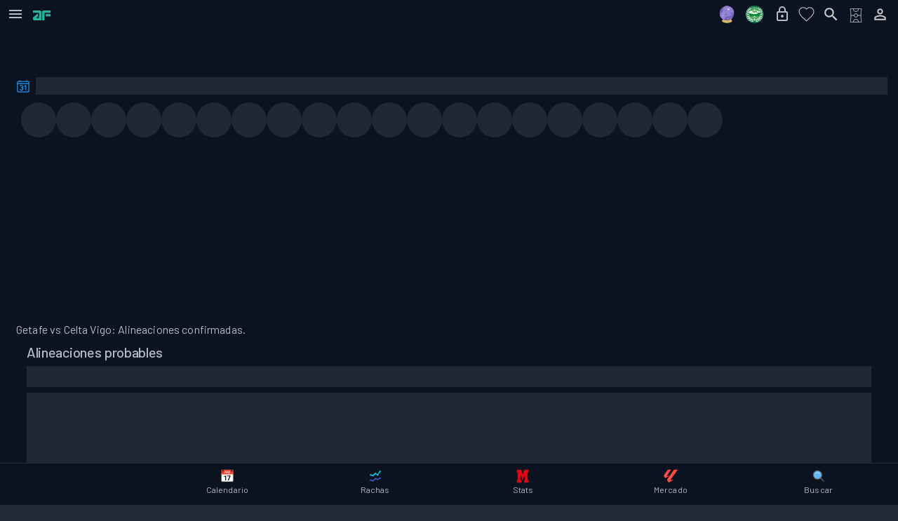

--- FILE ---
content_type: text/html; charset=utf-8
request_url: https://www.analiticafantasy.com/partido/720833/alineaciones-probables
body_size: 24180
content:
<!DOCTYPE html><html lang="es"><head><meta charSet="utf-8" data-next-head=""/><meta charSet="utf-8"/><meta name="viewport" content="width=device-width, initial-scale=1, minimum-scale=1, maximum-scale=5, user-scalable=yes" data-next-head=""/><link rel="preload" href="https://assets.analiticafantasy.com/marca/verde-letras.png?width=38&amp;height=21" as="image" data-next-head=""/><title data-next-head="">Alineaciones confirmadas de Getafe vs Celta Vigo.</title><link rel="canonical" href="https://www.analiticafantasy.com/partido/720833/alineaciones-confirmadas" data-next-head=""/><meta property="og:locale" content="es_ES" data-next-head=""/><meta property="og:type" content="website" data-next-head=""/><meta name="keywords" content="partido, partido fantasy, partido La Liga Fantasy, partido La Liga Fantasy 2025, partido La Liga Fantasy 2026, fantasy fútbol, análisis fantasy, predicciones fantasy, alineaciones probables" data-next-head=""/><meta property="og:site_name" content="Analitica Fantasy" data-next-head=""/><meta name="description" content="Alineaciones confirmadas de Getafe vs Celta Vigo. estadísticas de sofascore, estadísticas fantasy, mejores jugadores en clave fantasy la liga, biwenger, mister y fantasy marca" data-next-head=""/><meta property="og:url" content="https://www.analiticafantasy.com/partido/720833/alineaciones-confirmadas" data-next-head=""/><meta property="og:title" content="Alineaciones confirmadas de Getafe vs Celta Vigo." data-next-head=""/><meta property="og:description" content="Alineaciones confirmadas de Getafe vs Celta Vigo. estadísticas de sofascore, estadísticas fantasy, mejores jugadores en clave fantasy la liga, biwenger, mister y fantasy marca" data-next-head=""/><meta property="og:image:secure_url" content="https://assets.analiticafantasy.com/alineaciones-confirmadas/720833.webp?width=770&amp;height=440" data-next-head=""/><meta property="og:image" content="https://assets.analiticafantasy.com/alineaciones-confirmadas/720833.webp?width=770&amp;height=440" data-next-head=""/><meta name="author" content="Analítica Fantasy" data-next-head=""/><meta name="publisher" content="Analítica Fantasy" data-next-head=""/><meta name="twitter:card" content="summary_large_image" data-next-head=""/><meta name="twitter:image:alt" content="Alineaciones confirmadas de Getafe vs Celta Vigo." data-next-head=""/><meta name="twitter:site" content="https://www.analiticafantasy.com" data-next-head=""/><meta name="twitter:site:id" content="@AnaliticaLaLiga" data-next-head=""/><meta name="twitter:creator" content="@AnaliticaLaLiga" data-next-head=""/><meta name="twitter:image" content="https://assets.analiticafantasy.com/alineaciones-confirmadas/720833.webp?width=770&amp;height=440" data-next-head=""/><meta name="twitter:title" content="Alineaciones confirmadas de Getafe vs Celta Vigo." data-next-head=""/><meta name="twitter:description" content="Alineaciones confirmadas de Getafe vs Celta Vigo. estadísticas de sofascore, estadísticas fantasy, mejores jugadores en clave fantasy la liga, biwenger, mister y fantasy marca" data-next-head=""/><meta property="og:image:width" content="770" data-next-head=""/><meta property="og:image:height" content="440" data-next-head=""/><link rel="image_src" href="https://assets.analiticafantasy.com/alineaciones-confirmadas/720833.webp?width=770&amp;height=440" data-next-head=""/><meta name="robots" content="index, follow, max-snippet:-1, max-image-preview:large, max-video-preview:-1" data-next-head=""/><meta name="language" content="Spanish" data-next-head=""/><meta name="geo.region" content="ES" data-next-head=""/><meta name="geo.placename" content="Spain" data-next-head=""/><meta name="rating" content="general" data-next-head=""/><link rel="preload" href="https://assets.analiticafantasy.com/marca/letras-texto-verde.png?width=300&amp;height=57" as="image" data-next-head=""/><link rel="dns-prefetch" href="https://cmp.inmobi.com"/><link rel="dns-prefetch" href="https://gum.criteo.com"/><link rel="dns-prefetch" href="https://static.kueezrtb.com"/><link rel="dns-prefetch" href="https://cdn.id5-sync.com"/><link rel="dns-prefetch" href="https://script.4dex.io"/><link rel="dns-prefetch" href="https://eus.rubiconproject.com"/><meta name="robots" content="index, follow, max-snippet:-1, max-image-preview:large, max-video-preview:-1"/><meta name="application-name" content="AnaliticaFantasy"/><meta name="apple-mobile-web-app-status-bar-style" content="black"/><meta name="apple-mobile-web-app-title" content="AnaliticaFantasy"/><meta name="format-detection" content="telephone=no"/><meta name="mobile-web-app-capable" content="yes"/><meta name="apple-mobile-web-app-capable" content="yes"/><meta name="msapplication-TileColor" content="#2B5797"/><meta name="msapplication-tap-highlight" content="no"/><meta name="theme-color" content="#FFFFFF" media="(prefers-color-scheme: light)"/><meta name="theme-color" content="#202938" media="(prefers-color-scheme: dark)"/><link rel="icon" type="image/png" sizes="16x16" href="https://assets.analiticafantasy.com/favicon/favicon-af.png?width=24&amp;height=24"/><link rel="icon" type="image/png" sizes="32x32" href="https://assets.analiticafantasy.com/favicon/favicon-af.png?width=48&amp;height=48"/><link rel="icon" type="image/png" sizes="96x96" href="https://assets.analiticafantasy.com/favicon/favicon-af.png?width=144&amp;height=144"/><link rel="icon" type="image/png" sizes="192x192" href="https://assets.analiticafantasy.com/favicon/favicon-af.png?width=288&amp;height=288"/><link rel="icon" type="image/png" sizes="512x512" href="https://assets.analiticafantasy.com/favicon/favicon-af.png.png"/><link rel="shortcut icon" type="image/png" sizes="any" href="https://assets.analiticafantasy.com/favicon/favicon-af.png?width=48&amp;height=48"/><link rel="apple-touch-icon" href="https://assets.analiticafantasy.com/marca/fondo-oscuro_letras-verdes.png"/><link rel="apple-touch-icon" sizes="152x152" href="https://assets.analiticafantasy.com/marca/fondo-oscuro_letras-verdes.png?width=228&amp;height=228"/><link rel="apple-touch-icon" sizes="180x180" href="https://assets.analiticafantasy.com/marca/fondo-oscuro_letras-verdes.png?width=270&amp;height=270"/><link rel="apple-touch-icon" sizes="167x167" href="https://assets.analiticafantasy.com/marca/fondo-oscuro_letras-verdes.png?width=251&amp;height=251"/><link rel="mask-icon" href="https://assets.analiticafantasy.com/marca/fondo-oscuro_letras-verdes.png" color="#5bbad5"/><meta http-equiv="X-UA-Compatible" content="IE=edge"/><meta name="keywords" content="futbol, fantasy, alineaciones, equipos, jugadores, estadísticas, mercado, analítica, subidas, laliga"/><link rel="manifest" href="/manifest.json"/><link rel="apple-touch-startup-image" href="https://assets.analiticafantasy.com/marca/fondo-oscuro_letras-verdes.png"/><meta name="apple-mobile-web-app-status-bar" content="#202938"/><link rel="preload" href="/_next/static/media/61d96c4884191721-s.p.woff2" as="font" type="font/woff2" crossorigin="anonymous" data-next-font="size-adjust"/><link rel="preload" href="/_next/static/media/b0bb26939bb40fdb-s.p.woff2" as="font" type="font/woff2" crossorigin="anonymous" data-next-font="size-adjust"/><link rel="preload" href="/_next/static/media/60c9b95e8d9e49be-s.p.woff2" as="font" type="font/woff2" crossorigin="anonymous" data-next-font="size-adjust"/><link rel="preload" href="/_next/static/media/6ad0344ed98ac2e9-s.p.woff2" as="font" type="font/woff2" crossorigin="anonymous" data-next-font="size-adjust"/><link rel="preload" href="/_next/static/media/9a4ee768fed045da-s.p.woff2" as="font" type="font/woff2" crossorigin="anonymous" data-next-font="size-adjust"/><link rel="preload" href="/_next/static/css/acc332150fc87b4c.css" as="style"/><link rel="preload" href="/_next/static/css/4b4ffa66709b5881.css" as="style"/><link rel="stylesheet" href="/_next/static/css/acc332150fc87b4c.css" data-n-g=""/><link rel="stylesheet" href="/_next/static/css/4b4ffa66709b5881.css" data-n-p=""/><noscript data-n-css=""></noscript><script defer="" noModule="" src="/_next/static/chunks/polyfills-42372ed130431b0a.js"></script><script src="/_next/static/chunks/webpack-81ce73cc3fe3b7c5.js" defer=""></script><script src="/_next/static/chunks/framework-7c1e01c5ddfc578c.js" defer=""></script><script src="/_next/static/chunks/main-b35986d3832a7a27.js" defer=""></script><script src="/_next/static/chunks/pages/_app-8f491de8dea01806.js" defer=""></script><script src="/_next/static/chunks/8347-5d6ae60284b44a55.js" defer=""></script><script src="/_next/static/chunks/7155-9ad8d807ea0ff5c3.js" defer=""></script><script src="/_next/static/chunks/7254-c1eeeeaa89307f05.js" defer=""></script><script src="/_next/static/chunks/7599-c3cbbf5ebec51d39.js" defer=""></script><script src="/_next/static/chunks/4148-90183d272cd5de7e.js" defer=""></script><script src="/_next/static/chunks/9802-4cb416a7eca55dd2.js" defer=""></script><script src="/_next/static/chunks/5963-72f6ca02cf27c479.js" defer=""></script><script src="/_next/static/chunks/pages/partido/%5Bslug%5D/alineaciones-probables-aaeba4365c428b53.js" defer=""></script><script src="/_next/static/9KX1DgetFNQd9t9D_f0KM/_buildManifest.js" defer=""></script><script src="/_next/static/9KX1DgetFNQd9t9D_f0KM/_ssgManifest.js" defer=""></script></head><body><link rel="preload" as="image" href="https://assets.analiticafantasy.com/marca/verde-letras.png?width=38&amp;height=21"/><link rel="preload" as="image" href="https://assets.analiticafantasy.com/marca/letras-texto-verde.png?width=300&amp;height=57"/><div id="__next"><section class="analitica-fantasy-site __className_52f0b0 __variable_c30b06 MuiBox-root css-0"><style data-emotion="css 79elbk">.css-79elbk{position:relative;}</style><div class="MuiBox-root css-79elbk"><style data-emotion="css 1rvxgfa">.css-1rvxgfa{position:fixed;top:16px;right:16px;z-index:1310;pointer-events:auto;}</style><div class="MuiBox-root css-1rvxgfa" id="af-google-one-tap-root"></div><style data-emotion="css 1el3psh">.css-1el3psh{position:-webkit-sticky;position:sticky;top:0;z-index:1200;background-color:#0b1220;-webkit-transform:translateY(0);-moz-transform:translateY(0);-ms-transform:translateY(0);transform:translateY(0);-webkit-transition:-webkit-transform 0.3s cubic-bezier(0.4, 0, 0.2, 1);transition:transform 0.3s cubic-bezier(0.4, 0, 0.2, 1);will-change:transform;}@supports (backdrop-filter: blur(1px)) or (-webkit-backdrop-filter: blur(1px)){.css-1el3psh{background-color:#0b1220;-webkit-backdrop-filter:saturate(180%) blur(20px);backdrop-filter:saturate(180%) blur(20px);-webkit-backdrop-filter:saturate(180%) blur(20px);box-shadow:none;-webkit-transition:-webkit-transform 0.3s cubic-bezier(0.4, 0, 0.2, 1),background-color .2s ease,box-shadow .2s ease,border-color .2s ease;transition:transform 0.3s cubic-bezier(0.4, 0, 0.2, 1),background-color .2s ease,box-shadow .2s ease,border-color .2s ease;}}</style><div class="MuiBox-root css-1el3psh"><style data-emotion="css rrm59m">.css-rrm59m{visibility:visible;}</style><div class="MuiBox-root css-rrm59m"><style data-emotion="css 6js9zn">.css-6js9zn{display:-webkit-box;display:-webkit-flex;display:-ms-flexbox;display:flex;-webkit-flex-direction:column;-ms-flex-direction:column;flex-direction:column;width:100%;box-sizing:border-box;-webkit-flex-shrink:0;-ms-flex-negative:0;flex-shrink:0;position:relative;--AppBar-background:#2196F3;--AppBar-color:#fff;height:40px;min-height:40px;box-shadow:none;background-color:transparent;}</style><style data-emotion="css uv6bw6">.css-uv6bw6{background-color:#111a2e;color:#B0BEC5;-webkit-transition:box-shadow 300ms cubic-bezier(0.4, 0, 0.2, 1) 0ms;transition:box-shadow 300ms cubic-bezier(0.4, 0, 0.2, 1) 0ms;box-shadow:var(--Paper-shadow);background-image:var(--Paper-overlay);--Paper-shadow:none;--Paper-overlay:none;box-shadow:none;background-image:none;display:-webkit-box;display:-webkit-flex;display:-ms-flexbox;display:flex;-webkit-flex-direction:column;-ms-flex-direction:column;flex-direction:column;width:100%;box-sizing:border-box;-webkit-flex-shrink:0;-ms-flex-negative:0;flex-shrink:0;position:relative;--AppBar-background:#2196F3;--AppBar-color:#fff;height:40px;min-height:40px;box-shadow:none;background-color:transparent;}</style><header class="MuiPaper-root MuiPaper-elevation MuiPaper-elevation4 MuiAppBar-root MuiAppBar-colorPrimary MuiAppBar-positionRelative css-uv6bw6" style="--Paper-shadow:0px 2px 4px -1px rgba(0,0,0,0.2),0px 4px 5px 0px rgba(0,0,0,0.14),0px 1px 10px 0px rgba(0,0,0,0.12);--Paper-overlay:linear-gradient(rgba(255, 255, 255, 0.092), rgba(255, 255, 255, 0.092))"><style data-emotion="css mgs990">.css-mgs990{position:relative;display:-webkit-box;display:-webkit-flex;display:-ms-flexbox;display:flex;-webkit-align-items:center;-webkit-box-align:center;-ms-flex-align:center;align-items:center;min-height:56px;height:40px;min-height:40px;padding-left:4px;}@media (min-width:0px){@media (orientation: landscape){.css-mgs990{min-height:48px;}}}@media (min-width:600px){.css-mgs990{min-height:64px;}}.css-mgs990.MuiToolbar-root{min-height:40px;}</style><div class="MuiToolbar-root MuiToolbar-regular css-mgs990"><style data-emotion="css exfywp">.css-exfywp{font-family:'Barlow',sans-serif;font-weight:500;font-size:16px;line-height:1.5;letter-spacing:0.02857em;text-transform:none;color:#B0BEC5;min-width:64px;padding:6px 16px;border:0;border-radius:4px;-webkit-transition:background-color 250ms cubic-bezier(0.4, 0, 0.2, 1) 0ms,box-shadow 250ms cubic-bezier(0.4, 0, 0.2, 1) 0ms,border-color 250ms cubic-bezier(0.4, 0, 0.2, 1) 0ms,color 250ms cubic-bezier(0.4, 0, 0.2, 1) 0ms;transition:background-color 250ms cubic-bezier(0.4, 0, 0.2, 1) 0ms,box-shadow 250ms cubic-bezier(0.4, 0, 0.2, 1) 0ms,border-color 250ms cubic-bezier(0.4, 0, 0.2, 1) 0ms,color 250ms cubic-bezier(0.4, 0, 0.2, 1) 0ms;padding:6px 8px;color:var(--variant-textColor);background-color:var(--variant-textBg);--variant-textColor:#2196F3;--variant-outlinedColor:#2196F3;--variant-outlinedBorder:rgba(33, 150, 243, 0.5);--variant-containedColor:#fff;--variant-containedBg:#2196F3;-webkit-transition:background-color 250ms cubic-bezier(0.4, 0, 0.2, 1) 0ms,box-shadow 250ms cubic-bezier(0.4, 0, 0.2, 1) 0ms,border-color 250ms cubic-bezier(0.4, 0, 0.2, 1) 0ms;transition:background-color 250ms cubic-bezier(0.4, 0, 0.2, 1) 0ms,box-shadow 250ms cubic-bezier(0.4, 0, 0.2, 1) 0ms,border-color 250ms cubic-bezier(0.4, 0, 0.2, 1) 0ms;text-transform:none;width:35px;height:35px;min-width:35px;padding:0px;margin-right:8px;}.css-exfywp:hover{-webkit-text-decoration:none;text-decoration:none;}.css-exfywp.Mui-disabled{color:rgba(255, 255, 255, 0.3);}@media (hover: hover){.css-exfywp:hover{--variant-containedBg:#1976D2;--variant-textBg:rgba(33, 150, 243, 0.08);--variant-outlinedBorder:#2196F3;--variant-outlinedBg:rgba(33, 150, 243, 0.08);}}.css-exfywp.MuiButton-loading{color:transparent;}.css-exfywp:hover{opacity:0.9;}</style><style data-emotion="css pw0wk3">.css-pw0wk3{display:-webkit-inline-box;display:-webkit-inline-flex;display:-ms-inline-flexbox;display:inline-flex;-webkit-align-items:center;-webkit-box-align:center;-ms-flex-align:center;align-items:center;-webkit-box-pack:center;-ms-flex-pack:center;-webkit-justify-content:center;justify-content:center;position:relative;box-sizing:border-box;-webkit-tap-highlight-color:transparent;background-color:transparent;outline:0;border:0;margin:0;border-radius:0;padding:0;cursor:pointer;-webkit-user-select:none;-moz-user-select:none;-ms-user-select:none;user-select:none;vertical-align:middle;-moz-appearance:none;-webkit-appearance:none;-webkit-text-decoration:none;text-decoration:none;color:inherit;font-family:'Barlow',sans-serif;font-weight:500;font-size:16px;line-height:1.5;letter-spacing:0.02857em;text-transform:none;color:#B0BEC5;min-width:64px;padding:6px 16px;border:0;border-radius:4px;-webkit-transition:background-color 250ms cubic-bezier(0.4, 0, 0.2, 1) 0ms,box-shadow 250ms cubic-bezier(0.4, 0, 0.2, 1) 0ms,border-color 250ms cubic-bezier(0.4, 0, 0.2, 1) 0ms,color 250ms cubic-bezier(0.4, 0, 0.2, 1) 0ms;transition:background-color 250ms cubic-bezier(0.4, 0, 0.2, 1) 0ms,box-shadow 250ms cubic-bezier(0.4, 0, 0.2, 1) 0ms,border-color 250ms cubic-bezier(0.4, 0, 0.2, 1) 0ms,color 250ms cubic-bezier(0.4, 0, 0.2, 1) 0ms;padding:6px 8px;color:var(--variant-textColor);background-color:var(--variant-textBg);--variant-textColor:#2196F3;--variant-outlinedColor:#2196F3;--variant-outlinedBorder:rgba(33, 150, 243, 0.5);--variant-containedColor:#fff;--variant-containedBg:#2196F3;-webkit-transition:background-color 250ms cubic-bezier(0.4, 0, 0.2, 1) 0ms,box-shadow 250ms cubic-bezier(0.4, 0, 0.2, 1) 0ms,border-color 250ms cubic-bezier(0.4, 0, 0.2, 1) 0ms;transition:background-color 250ms cubic-bezier(0.4, 0, 0.2, 1) 0ms,box-shadow 250ms cubic-bezier(0.4, 0, 0.2, 1) 0ms,border-color 250ms cubic-bezier(0.4, 0, 0.2, 1) 0ms;text-transform:none;width:35px;height:35px;min-width:35px;padding:0px;margin-right:8px;}.css-pw0wk3::-moz-focus-inner{border-style:none;}.css-pw0wk3.Mui-disabled{pointer-events:none;cursor:default;}@media print{.css-pw0wk3{-webkit-print-color-adjust:exact;color-adjust:exact;}}.css-pw0wk3:hover{-webkit-text-decoration:none;text-decoration:none;}.css-pw0wk3.Mui-disabled{color:rgba(255, 255, 255, 0.3);}@media (hover: hover){.css-pw0wk3:hover{--variant-containedBg:#1976D2;--variant-textBg:rgba(33, 150, 243, 0.08);--variant-outlinedBorder:#2196F3;--variant-outlinedBg:rgba(33, 150, 243, 0.08);}}.css-pw0wk3.MuiButton-loading{color:transparent;}.css-pw0wk3:hover{opacity:0.9;}</style><button class="MuiButtonBase-root MuiButton-root MuiButton-text MuiButton-textPrimary MuiButton-sizeMedium MuiButton-textSizeMedium MuiButton-colorPrimary MuiButton-root MuiButton-text MuiButton-textPrimary MuiButton-sizeMedium MuiButton-textSizeMedium MuiButton-colorPrimary css-pw0wk3" tabindex="0" type="button" aria-label="Abrir menú de navegación"><style data-emotion="css 1q5khg9">.css-1q5khg9{-webkit-user-select:none;-moz-user-select:none;-ms-user-select:none;user-select:none;width:1em;height:1em;display:inline-block;-webkit-flex-shrink:0;-ms-flex-negative:0;flex-shrink:0;-webkit-transition:fill 200ms cubic-bezier(0.4, 0, 0.2, 1) 0ms;transition:fill 200ms cubic-bezier(0.4, 0, 0.2, 1) 0ms;fill:currentColor;font-size:1.5rem;color:#B0BEC5;}</style><svg class="MuiSvgIcon-root MuiSvgIcon-fontSizeMedium css-1q5khg9" focusable="false" aria-hidden="true" viewBox="0 0 24 24"><path d="M3 18h18v-2H3zm0-5h18v-2H3zm0-7v2h18V6z"></path></svg></button><a href="/"><img alt="logo-af" loading="eager" width="25" height="14" decoding="async" data-nimg="1" class="" style="color:transparent;object-fit:cover;opacity:1;transition:opacity 0.3s ease-in-out" src="https://assets.analiticafantasy.com/marca/verde-letras.png?width=38&amp;height=21"/></a><style data-emotion="css i9gxme">.css-i9gxme{-webkit-box-flex:1;-webkit-flex-grow:1;-ms-flex-positive:1;flex-grow:1;}</style><div class="MuiBox-root css-i9gxme"></div><style data-emotion="css 1u53qea">.css-1u53qea{display:-webkit-box;display:-webkit-flex;display:-ms-flexbox;display:flex;-webkit-align-items:center;-webkit-box-align:center;-ms-flex-align:center;align-items:center;padding-right:8px;}</style><div class="MuiBox-root css-1u53qea"><style data-emotion="css 1evmwk5">.css-1evmwk5{font-family:'Barlow',sans-serif;font-weight:500;font-size:16px;line-height:1.5;letter-spacing:0.02857em;text-transform:none;color:#B0BEC5;min-width:64px;padding:6px 16px;border:0;border-radius:4px;-webkit-transition:background-color 250ms cubic-bezier(0.4, 0, 0.2, 1) 0ms,box-shadow 250ms cubic-bezier(0.4, 0, 0.2, 1) 0ms,border-color 250ms cubic-bezier(0.4, 0, 0.2, 1) 0ms,color 250ms cubic-bezier(0.4, 0, 0.2, 1) 0ms;transition:background-color 250ms cubic-bezier(0.4, 0, 0.2, 1) 0ms,box-shadow 250ms cubic-bezier(0.4, 0, 0.2, 1) 0ms,border-color 250ms cubic-bezier(0.4, 0, 0.2, 1) 0ms,color 250ms cubic-bezier(0.4, 0, 0.2, 1) 0ms;padding:6px 8px;color:var(--variant-textColor);background-color:var(--variant-textBg);--variant-textColor:#2196F3;--variant-outlinedColor:#2196F3;--variant-outlinedBorder:rgba(33, 150, 243, 0.5);--variant-containedColor:#fff;--variant-containedBg:#2196F3;-webkit-transition:background-color 250ms cubic-bezier(0.4, 0, 0.2, 1) 0ms,box-shadow 250ms cubic-bezier(0.4, 0, 0.2, 1) 0ms,border-color 250ms cubic-bezier(0.4, 0, 0.2, 1) 0ms;transition:background-color 250ms cubic-bezier(0.4, 0, 0.2, 1) 0ms,box-shadow 250ms cubic-bezier(0.4, 0, 0.2, 1) 0ms,border-color 250ms cubic-bezier(0.4, 0, 0.2, 1) 0ms;text-transform:none;width:35px;height:35px;min-width:35px;padding:0px;margin-right:4px;}.css-1evmwk5:hover{-webkit-text-decoration:none;text-decoration:none;}.css-1evmwk5.Mui-disabled{color:rgba(255, 255, 255, 0.3);}@media (hover: hover){.css-1evmwk5:hover{--variant-containedBg:#1976D2;--variant-textBg:rgba(33, 150, 243, 0.08);--variant-outlinedBorder:#2196F3;--variant-outlinedBg:rgba(33, 150, 243, 0.08);}}.css-1evmwk5.MuiButton-loading{color:transparent;}.css-1evmwk5:hover{opacity:0.9;}</style><style data-emotion="css 1dfczr6">.css-1dfczr6{display:-webkit-inline-box;display:-webkit-inline-flex;display:-ms-inline-flexbox;display:inline-flex;-webkit-align-items:center;-webkit-box-align:center;-ms-flex-align:center;align-items:center;-webkit-box-pack:center;-ms-flex-pack:center;-webkit-justify-content:center;justify-content:center;position:relative;box-sizing:border-box;-webkit-tap-highlight-color:transparent;background-color:transparent;outline:0;border:0;margin:0;border-radius:0;padding:0;cursor:pointer;-webkit-user-select:none;-moz-user-select:none;-ms-user-select:none;user-select:none;vertical-align:middle;-moz-appearance:none;-webkit-appearance:none;-webkit-text-decoration:none;text-decoration:none;color:inherit;font-family:'Barlow',sans-serif;font-weight:500;font-size:16px;line-height:1.5;letter-spacing:0.02857em;text-transform:none;color:#B0BEC5;min-width:64px;padding:6px 16px;border:0;border-radius:4px;-webkit-transition:background-color 250ms cubic-bezier(0.4, 0, 0.2, 1) 0ms,box-shadow 250ms cubic-bezier(0.4, 0, 0.2, 1) 0ms,border-color 250ms cubic-bezier(0.4, 0, 0.2, 1) 0ms,color 250ms cubic-bezier(0.4, 0, 0.2, 1) 0ms;transition:background-color 250ms cubic-bezier(0.4, 0, 0.2, 1) 0ms,box-shadow 250ms cubic-bezier(0.4, 0, 0.2, 1) 0ms,border-color 250ms cubic-bezier(0.4, 0, 0.2, 1) 0ms,color 250ms cubic-bezier(0.4, 0, 0.2, 1) 0ms;padding:6px 8px;color:var(--variant-textColor);background-color:var(--variant-textBg);--variant-textColor:#2196F3;--variant-outlinedColor:#2196F3;--variant-outlinedBorder:rgba(33, 150, 243, 0.5);--variant-containedColor:#fff;--variant-containedBg:#2196F3;-webkit-transition:background-color 250ms cubic-bezier(0.4, 0, 0.2, 1) 0ms,box-shadow 250ms cubic-bezier(0.4, 0, 0.2, 1) 0ms,border-color 250ms cubic-bezier(0.4, 0, 0.2, 1) 0ms;transition:background-color 250ms cubic-bezier(0.4, 0, 0.2, 1) 0ms,box-shadow 250ms cubic-bezier(0.4, 0, 0.2, 1) 0ms,border-color 250ms cubic-bezier(0.4, 0, 0.2, 1) 0ms;text-transform:none;width:35px;height:35px;min-width:35px;padding:0px;margin-right:4px;}.css-1dfczr6::-moz-focus-inner{border-style:none;}.css-1dfczr6.Mui-disabled{pointer-events:none;cursor:default;}@media print{.css-1dfczr6{-webkit-print-color-adjust:exact;color-adjust:exact;}}.css-1dfczr6:hover{-webkit-text-decoration:none;text-decoration:none;}.css-1dfczr6.Mui-disabled{color:rgba(255, 255, 255, 0.3);}@media (hover: hover){.css-1dfczr6:hover{--variant-containedBg:#1976D2;--variant-textBg:rgba(33, 150, 243, 0.08);--variant-outlinedBorder:#2196F3;--variant-outlinedBg:rgba(33, 150, 243, 0.08);}}.css-1dfczr6.MuiButton-loading{color:transparent;}.css-1dfczr6:hover{opacity:0.9;}</style><button class="MuiButtonBase-root MuiButton-root MuiButton-text MuiButton-textPrimary MuiButton-sizeMedium MuiButton-textSizeMedium MuiButton-colorPrimary MuiButton-root MuiButton-text MuiButton-textPrimary MuiButton-sizeMedium MuiButton-textSizeMedium MuiButton-colorPrimary hidden-600 css-1dfczr6" tabindex="0" type="button" aria-label="Navegar a analizar tu plantilla"><a aria-label="Analizar tu plantilla" class="" href="/fantasy-la-liga/analisis-plantilla"><div class="MuiBox-root css-0"><style data-emotion="css f69dbr">.css-f69dbr{width:35px;height:35px;position:relative;display:-webkit-inline-box;display:-webkit-inline-flex;display:-ms-inline-flexbox;display:inline-flex;-webkit-align-items:center;-webkit-box-align:center;-ms-flex-align:center;align-items:center;-webkit-box-pack:center;-ms-flex-pack:center;-webkit-justify-content:center;justify-content:center;overflow:hidden;}</style><div class="MuiBox-root css-f69dbr"></div></div></a><style data-emotion="css 148agmb">.css-148agmb{z-index:1500;pointer-events:none;pointer-events:auto;pointer-events:none;}.css-148agmb[data-popper-placement*="bottom"] .MuiTooltip-arrow{top:0;margin-top:-0.71em;}.css-148agmb[data-popper-placement*="bottom"] .MuiTooltip-arrow::before{transform-origin:0 100%;}.css-148agmb[data-popper-placement*="top"] .MuiTooltip-arrow{bottom:0;margin-bottom:-0.71em;}.css-148agmb[data-popper-placement*="top"] .MuiTooltip-arrow::before{transform-origin:100% 0;}.css-148agmb[data-popper-placement*="right"] .MuiTooltip-arrow{height:1em;width:0.71em;}.css-148agmb[data-popper-placement*="right"] .MuiTooltip-arrow::before{transform-origin:100% 100%;}.css-148agmb[data-popper-placement*="left"] .MuiTooltip-arrow{height:1em;width:0.71em;}.css-148agmb[data-popper-placement*="left"] .MuiTooltip-arrow::before{transform-origin:0 0;}.css-148agmb[data-popper-placement*="right"] .MuiTooltip-arrow{left:0;margin-left:-0.71em;}.css-148agmb[data-popper-placement*="left"] .MuiTooltip-arrow{right:0;margin-right:-0.71em;}</style><style data-emotion="css 1w0uwdk">.css-1w0uwdk{z-index:1500;pointer-events:none;pointer-events:auto;pointer-events:none;}.css-1w0uwdk[data-popper-placement*="bottom"] .MuiTooltip-arrow{top:0;margin-top:-0.71em;}.css-1w0uwdk[data-popper-placement*="bottom"] .MuiTooltip-arrow::before{transform-origin:0 100%;}.css-1w0uwdk[data-popper-placement*="top"] .MuiTooltip-arrow{bottom:0;margin-bottom:-0.71em;}.css-1w0uwdk[data-popper-placement*="top"] .MuiTooltip-arrow::before{transform-origin:100% 0;}.css-1w0uwdk[data-popper-placement*="right"] .MuiTooltip-arrow{height:1em;width:0.71em;}.css-1w0uwdk[data-popper-placement*="right"] .MuiTooltip-arrow::before{transform-origin:100% 100%;}.css-1w0uwdk[data-popper-placement*="left"] .MuiTooltip-arrow{height:1em;width:0.71em;}.css-1w0uwdk[data-popper-placement*="left"] .MuiTooltip-arrow::before{transform-origin:0 0;}.css-1w0uwdk[data-popper-placement*="right"] .MuiTooltip-arrow{left:0;margin-left:-0.71em;}.css-1w0uwdk[data-popper-placement*="left"] .MuiTooltip-arrow{right:0;margin-right:-0.71em;}</style></button><button class="MuiButtonBase-root MuiButton-root MuiButton-text MuiButton-textPrimary MuiButton-sizeMedium MuiButton-textSizeMedium MuiButton-colorPrimary MuiButton-root MuiButton-text MuiButton-textPrimary MuiButton-sizeMedium MuiButton-textSizeMedium MuiButton-colorPrimary css-1dfczr6" tabindex="0" type="button" aria-label="Navegar a las predicciones fantasy"><a aria-label="Predicciones fantasy" class="" href="/predicciones-fantasy"><svg xmlns="http://www.w3.org/2000/svg" width="25" height="25" viewBox="0 0 512 512"><path fill="#D8BA66" d="M390.289 429.373c-14.648-28.059-52.089-77.269-134.547-77.269l-4.173 32.523l-4.173-32.523c-82.458 0-119.899 49.21-134.547 77.269c-5.219 5.959-8.063 12.356-8.063 19.017c0 32.069 65.717 58.066 146.783 58.066s146.783-25.997 146.783-58.066c0-6.661-2.844-13.059-8.063-19.017"></path><circle cx="246.726" cy="220.228" r="213.282" fill="#725FAF"></circle><path fill="#9180D6" d="M451.466 160.323C425.577 71.695 343.718 6.946 246.726 6.946a214.3 214.3 0 0 0-41.286 4.008c-54.97 32.524-85.762 94.647-78.769 157.791c1.369 12.362-5.962 23.913-17.694 28.042l-.22.078c-36.338 12.887-60.246 45.147-64.241 81.055a22 22 0 0 1-1.462 5.801c18.915 60.741 64.26 109.82 122.573 133.814A108 108 0 0 0 161 402.077c-3.265-8.522 1.234-17.937 9.926-20.718a100 100 0 0 0 2.91-.981c24.41-8.657 43.211-26.057 54.135-47.432c7.375-14.43 23.02-22.745 39.083-20.597c35.831 4.791 74.037-2.289 108.963-23.95c44.99-27.903 72.95-76.173 75.449-128.076"></path><circle cx="212.74" cy="193.6" r="15.414" fill="#9180D6"></circle><path fill="#725FAF" d="M413.766 111.027c0 8.513-6.901 15.414-15.414 15.414s-15.414-6.901-15.414-15.414s6.901-15.414 15.414-15.414s15.414 6.901 15.414 15.414m-26.953 81.199c-15.465 0-28.002 12.537-28.002 28.002s12.537 28.002 28.002 28.002s28.002-12.537 28.002-28.002s-12.538-28.002-28.002-28.002M225.01 237.994c-11.121 0-20.136 9.015-20.136 20.136s9.015 20.136 20.136 20.136s20.136-9.015 20.136-20.136s-9.016-20.136-20.136-20.136"></path><circle cx="200.47" cy="99.084" r="8.467" fill="#D1CFC3"></circle><path fill="#C4A6FF" d="M154.227 294.784c0 11.121-9.015 20.136-20.136 20.136s-20.136-9.015-20.136-20.136s9.015-20.136 20.136-20.136s20.136 9.016 20.136 20.136m-7.865-91.323a8.467 8.467 0 1 0 0 16.934a8.467 8.467 0 0 0 0-16.934m147.829 8.468a8.467 8.467 0 1 0 0 16.934a8.467 8.467 0 0 0 0-16.934m-19.91 149.438c-8.946 0-16.199 7.253-16.199 16.199s7.253 16.199 16.199 16.199s16.199-7.253 16.199-16.199s-7.253-16.199-16.199-16.199"></path><path fill="#DFD2FF" d="M323.028 107.615c0 15.926-12.911 28.837-28.837 28.837s-28.837-12.911-28.837-28.837s12.911-28.837 28.837-28.837s28.837 12.911 28.837 28.837m-1.153 216.935a7.117 7.117 0 0 0-7.117 7.117c0 3.931 3.186 7.117 7.117 7.117s7.117-3.186 7.117-7.117a7.117 7.117 0 0 0-7.117-7.117"></path><path fill="#8280D8" d="M65.01 117.532a15.3 15.3 0 0 0-1.481-6.56a213 213 0 0 0-11.359 21.742c7.285-1.227 12.84-7.548 12.84-15.182"></path><path fill="#9180D6" d="M404.772 363.442c-4.86-8.299-13.863-13.877-24.175-13.877c-15.465 0-28.002 12.537-28.002 28.002c0 8.702 3.97 16.477 10.197 21.613a214.4 214.4 0 0 0 41.98-35.738"></path></svg></a></button><button class="MuiButtonBase-root MuiButton-root MuiButton-text MuiButton-textPrimary MuiButton-sizeMedium MuiButton-textSizeMedium MuiButton-colorPrimary MuiButton-root MuiButton-text MuiButton-textPrimary MuiButton-sizeMedium MuiButton-textSizeMedium MuiButton-colorPrimary css-1dfczr6" tabindex="0" type="button" aria-label="Navegar a la guía de fantasy"><a href="/creador-de-contenido/donquijote"><img alt="Don Quijote De La Cancha" aria-label="Don Quijote De La Cancha" loading="lazy" width="25" height="25" decoding="async" data-nimg="1" class="" style="color:transparent;border-radius:50%;cursor:pointer;object-fit:cover;opacity:1;transition:opacity 0.3s ease-in-out" src="https://assets.analiticafantasy.com/logos/donquijote.jpg?width=38"/></a></button><style data-emotion="css edzbhc">.css-edzbhc{font-family:'Barlow',sans-serif;font-weight:500;font-size:16px;line-height:1.5;letter-spacing:0.02857em;text-transform:none;color:#B0BEC5;min-width:64px;padding:6px 16px;border:0;border-radius:4px;-webkit-transition:background-color 250ms cubic-bezier(0.4, 0, 0.2, 1) 0ms,box-shadow 250ms cubic-bezier(0.4, 0, 0.2, 1) 0ms,border-color 250ms cubic-bezier(0.4, 0, 0.2, 1) 0ms,color 250ms cubic-bezier(0.4, 0, 0.2, 1) 0ms;transition:background-color 250ms cubic-bezier(0.4, 0, 0.2, 1) 0ms,box-shadow 250ms cubic-bezier(0.4, 0, 0.2, 1) 0ms,border-color 250ms cubic-bezier(0.4, 0, 0.2, 1) 0ms,color 250ms cubic-bezier(0.4, 0, 0.2, 1) 0ms;padding:6px 8px;color:var(--variant-textColor);background-color:var(--variant-textBg);--variant-textColor:#2196F3;--variant-outlinedColor:#2196F3;--variant-outlinedBorder:rgba(33, 150, 243, 0.5);--variant-containedColor:#fff;--variant-containedBg:#2196F3;-webkit-transition:background-color 250ms cubic-bezier(0.4, 0, 0.2, 1) 0ms,box-shadow 250ms cubic-bezier(0.4, 0, 0.2, 1) 0ms,border-color 250ms cubic-bezier(0.4, 0, 0.2, 1) 0ms;transition:background-color 250ms cubic-bezier(0.4, 0, 0.2, 1) 0ms,box-shadow 250ms cubic-bezier(0.4, 0, 0.2, 1) 0ms,border-color 250ms cubic-bezier(0.4, 0, 0.2, 1) 0ms;text-transform:none;width:35px;height:35px;min-width:35px;padding:0px;margin-right:0px;}.css-edzbhc:hover{-webkit-text-decoration:none;text-decoration:none;}.css-edzbhc.Mui-disabled{color:rgba(255, 255, 255, 0.3);}@media (hover: hover){.css-edzbhc:hover{--variant-containedBg:#1976D2;--variant-textBg:rgba(33, 150, 243, 0.08);--variant-outlinedBorder:#2196F3;--variant-outlinedBg:rgba(33, 150, 243, 0.08);}}.css-edzbhc.MuiButton-loading{color:transparent;}.css-edzbhc:hover{opacity:0.9;}</style><style data-emotion="css 1hzrrj9">.css-1hzrrj9{display:-webkit-inline-box;display:-webkit-inline-flex;display:-ms-inline-flexbox;display:inline-flex;-webkit-align-items:center;-webkit-box-align:center;-ms-flex-align:center;align-items:center;-webkit-box-pack:center;-ms-flex-pack:center;-webkit-justify-content:center;justify-content:center;position:relative;box-sizing:border-box;-webkit-tap-highlight-color:transparent;background-color:transparent;outline:0;border:0;margin:0;border-radius:0;padding:0;cursor:pointer;-webkit-user-select:none;-moz-user-select:none;-ms-user-select:none;user-select:none;vertical-align:middle;-moz-appearance:none;-webkit-appearance:none;-webkit-text-decoration:none;text-decoration:none;color:inherit;font-family:'Barlow',sans-serif;font-weight:500;font-size:16px;line-height:1.5;letter-spacing:0.02857em;text-transform:none;color:#B0BEC5;min-width:64px;padding:6px 16px;border:0;border-radius:4px;-webkit-transition:background-color 250ms cubic-bezier(0.4, 0, 0.2, 1) 0ms,box-shadow 250ms cubic-bezier(0.4, 0, 0.2, 1) 0ms,border-color 250ms cubic-bezier(0.4, 0, 0.2, 1) 0ms,color 250ms cubic-bezier(0.4, 0, 0.2, 1) 0ms;transition:background-color 250ms cubic-bezier(0.4, 0, 0.2, 1) 0ms,box-shadow 250ms cubic-bezier(0.4, 0, 0.2, 1) 0ms,border-color 250ms cubic-bezier(0.4, 0, 0.2, 1) 0ms,color 250ms cubic-bezier(0.4, 0, 0.2, 1) 0ms;padding:6px 8px;color:var(--variant-textColor);background-color:var(--variant-textBg);--variant-textColor:#2196F3;--variant-outlinedColor:#2196F3;--variant-outlinedBorder:rgba(33, 150, 243, 0.5);--variant-containedColor:#fff;--variant-containedBg:#2196F3;-webkit-transition:background-color 250ms cubic-bezier(0.4, 0, 0.2, 1) 0ms,box-shadow 250ms cubic-bezier(0.4, 0, 0.2, 1) 0ms,border-color 250ms cubic-bezier(0.4, 0, 0.2, 1) 0ms;transition:background-color 250ms cubic-bezier(0.4, 0, 0.2, 1) 0ms,box-shadow 250ms cubic-bezier(0.4, 0, 0.2, 1) 0ms,border-color 250ms cubic-bezier(0.4, 0, 0.2, 1) 0ms;text-transform:none;width:35px;height:35px;min-width:35px;padding:0px;margin-right:0px;}.css-1hzrrj9::-moz-focus-inner{border-style:none;}.css-1hzrrj9.Mui-disabled{pointer-events:none;cursor:default;}@media print{.css-1hzrrj9{-webkit-print-color-adjust:exact;color-adjust:exact;}}.css-1hzrrj9:hover{-webkit-text-decoration:none;text-decoration:none;}.css-1hzrrj9.Mui-disabled{color:rgba(255, 255, 255, 0.3);}@media (hover: hover){.css-1hzrrj9:hover{--variant-containedBg:#1976D2;--variant-textBg:rgba(33, 150, 243, 0.08);--variant-outlinedBorder:#2196F3;--variant-outlinedBg:rgba(33, 150, 243, 0.08);}}.css-1hzrrj9.MuiButton-loading{color:transparent;}.css-1hzrrj9:hover{opacity:0.9;}</style><button class="MuiButtonBase-root MuiButton-root MuiButton-text MuiButton-textPrimary MuiButton-sizeMedium MuiButton-textSizeMedium MuiButton-colorPrimary MuiButton-root MuiButton-text MuiButton-textPrimary MuiButton-sizeMedium MuiButton-textSizeMedium MuiButton-colorPrimary css-1hzrrj9" tabindex="0" type="button" aria-label="Ver fechas clausulables"><svg class="MuiSvgIcon-root MuiSvgIcon-fontSizeMedium css-1q5khg9" focusable="false" aria-hidden="true" viewBox="0 0 24 24" aria-label="Fechas clausulables"><path d="M12 17c1.1 0 2-.9 2-2s-.9-2-2-2-2 .9-2 2 .9 2 2 2m6-9h-1V6c0-2.76-2.24-5-5-5S7 3.24 7 6v2H6c-1.1 0-2 .9-2 2v10c0 1.1.9 2 2 2h12c1.1 0 2-.9 2-2V10c0-1.1-.9-2-2-2M8.9 6c0-1.71 1.39-3.1 3.1-3.1s3.1 1.39 3.1 3.1v2H8.9zM18 20H6V10h12z"></path></svg></button><button class="MuiButtonBase-root MuiButton-root MuiButton-text MuiButton-textPrimary MuiButton-sizeMedium MuiButton-textSizeMedium MuiButton-colorPrimary MuiButton-root MuiButton-text MuiButton-textPrimary MuiButton-sizeMedium MuiButton-textSizeMedium MuiButton-colorPrimary css-1hzrrj9" tabindex="0" type="button" aria-label="Navegar a favoritos"><a aria-label="Ir a favoritos" class="" href="/favoritos"><svg xmlns="http://www.w3.org/2000/svg" width="25" height="25" viewBox="0 0 24 24"><path fill="transparent" stroke="#ccc" stroke-width="1" stroke-linejoin="round" d="m12 21l-1.45-1.3q-2.525-2.275-4.175-3.925T3.75 12.812Q2.775 11.5 2.388 10.4T2 8.15Q2 5.8 3.575 4.225T7.5 2.65q1.3 0 2.475.55T12 4.75q.85-1 2.025-1.55t2.475-.55q2.35 0 3.925 1.575T22 8.15q0 1.15-.387 2.25t-1.363 2.412q-.975 1.313-2.625 2.963T13.45 19.7z"></path></svg></a></button><button class="MuiButtonBase-root MuiButton-root MuiButton-text MuiButton-textPrimary MuiButton-sizeMedium MuiButton-textSizeMedium MuiButton-colorPrimary MuiButton-root MuiButton-text MuiButton-textPrimary MuiButton-sizeMedium MuiButton-textSizeMedium MuiButton-colorPrimary hidden-600 css-1hzrrj9" tabindex="0" type="button" aria-label="Navegar al buscador de jugadores"><a aria-label="Buscar jugadores" class="" href="/buscador-de-jugadores"><style data-emotion="css 18vxqzi">.css-18vxqzi{-webkit-user-select:none;-moz-user-select:none;-ms-user-select:none;user-select:none;width:1em;height:1em;display:inline-block;-webkit-flex-shrink:0;-ms-flex-negative:0;flex-shrink:0;-webkit-transition:fill 200ms cubic-bezier(0.4, 0, 0.2, 1) 0ms;transition:fill 200ms cubic-bezier(0.4, 0, 0.2, 1) 0ms;fill:currentColor;font-size:1.5rem;width:25px;height:25px;color:#ccc;}</style><svg class="MuiSvgIcon-root MuiSvgIcon-fontSizeMedium css-18vxqzi" focusable="false" aria-hidden="true" viewBox="0 0 24 24"><path d="M15.5 14h-.79l-.28-.27C15.41 12.59 16 11.11 16 9.5 16 5.91 13.09 3 9.5 3S3 5.91 3 9.5 5.91 16 9.5 16c1.61 0 3.09-.59 4.23-1.57l.27.28v.79l5 4.99L20.49 19zm-6 0C7.01 14 5 11.99 5 9.5S7.01 5 9.5 5 14 7.01 14 9.5 11.99 14 9.5 14"></path></svg></a></button><button class="MuiButtonBase-root MuiButton-root MuiButton-text MuiButton-textPrimary MuiButton-sizeMedium MuiButton-textSizeMedium MuiButton-colorPrimary MuiButton-root MuiButton-text MuiButton-textPrimary MuiButton-sizeMedium MuiButton-textSizeMedium MuiButton-colorPrimary css-1hzrrj9" tabindex="0" type="button" aria-label="Navegar al calendario de partidos"><a aria-label="Ver alineaciones probables" class="" href="/la-liga/alineaciones-probables"><svg xmlns="http://www.w3.org/2000/svg" width="20" height="20" viewBox="0 0 24 24" style="transform:rotate(90deg)"><path fill="none" stroke="#ccc" d="M12 3.5c-2.663 0-5.323-.189-7.96-.566L1 2.5H.5v19H1l3.04-.434A56.277 56.277 0 0 1 12 20.5m0-17c2.663 0 5.323-.189 7.96-.566L23 2.5h.5v19H23l-3.04-.434A56.276 56.276 0 0 0 12 20.5m0-17V9m0 11.5V15M.5 7.5H1a4.5 4.5 0 0 1 0 9H.5m23 0H23a4.5 4.5 0 1 1 0-9h.5M12 9a3 3 0 1 1 0 6m0-6a3 3 0 1 0 0 6"></path></svg></a></button><a href="/iniciar-sesion"><button class="MuiButtonBase-root MuiButton-root MuiButton-text MuiButton-textPrimary MuiButton-sizeMedium MuiButton-textSizeMedium MuiButton-colorPrimary MuiButton-root MuiButton-text MuiButton-textPrimary MuiButton-sizeMedium MuiButton-textSizeMedium MuiButton-colorPrimary css-1hzrrj9" tabindex="0" type="button" aria-label="Iniciar sesión"><style data-emotion="css 15hh8sq">.css-15hh8sq{-webkit-user-select:none;-moz-user-select:none;-ms-user-select:none;user-select:none;width:1em;height:1em;display:inline-block;-webkit-flex-shrink:0;-ms-flex-negative:0;flex-shrink:0;-webkit-transition:fill 200ms cubic-bezier(0.4, 0, 0.2, 1) 0ms;transition:fill 200ms cubic-bezier(0.4, 0, 0.2, 1) 0ms;fill:currentColor;font-size:1.5rem;color:#ccc;width:25px;height:25px;}</style><svg class="MuiSvgIcon-root MuiSvgIcon-fontSizeMedium css-15hh8sq" focusable="false" aria-hidden="true" viewBox="0 0 24 24"><path d="M12 5.9c1.16 0 2.1.94 2.1 2.1s-.94 2.1-2.1 2.1S9.9 9.16 9.9 8s.94-2.1 2.1-2.1m0 9c2.97 0 6.1 1.46 6.1 2.1v1.1H5.9V17c0-.64 3.13-2.1 6.1-2.1M12 4C9.79 4 8 5.79 8 8s1.79 4 4 4 4-1.79 4-4-1.79-4-4-4m0 9c-2.67 0-8 1.34-8 4v3h16v-3c0-2.66-5.33-4-8-4"></path></svg></button></a></div></div></header><style data-emotion="css o1481t">.css-o1481t{display:-webkit-box;display:-webkit-flex;display:-ms-flexbox;display:flex;-webkit-align-items:center;-webkit-box-align:center;-ms-flex-align:center;align-items:center;sx:0;padding-top:4px;padding-bottom:4px;padding-left:8px;padding-right:8px;overflow-x:auto;overflow-y:hidden;background-color:transparent;}@media (min-width:0px){.css-o1481t{-webkit-box-pack:start;-ms-flex-pack:start;-webkit-justify-content:flex-start;justify-content:flex-start;height:50px;}}@media (min-width:900px){.css-o1481t{-webkit-box-pack:center;-ms-flex-pack:center;-webkit-justify-content:center;justify-content:center;height:70px;gap:4px;}}</style><nav class="MuiBox-root css-o1481t"></nav></div></div><style data-emotion="css 182dvr5">.css-182dvr5{display:-webkit-box;display:-webkit-flex;display:-ms-flexbox;display:flex;padding:8px;position:fixed;bottom:0;left:0;-webkit-box-pack:space-around;-ms-flex-pack:space-around;-webkit-justify-content:space-around;justify-content:space-around;z-index:1300;width:100%;height:60px;border-top:1px solid;border-color:rgba(255, 255, 255, 0.1);background-color:#0b1220;-webkit-transform:translateY(0);-moz-transform:translateY(0);-ms-transform:translateY(0);transform:translateY(0);-webkit-transition:-webkit-transform 0.3s cubic-bezier(0.4, 0, 0.2, 1);transition:transform 0.3s cubic-bezier(0.4, 0, 0.2, 1);}@supports (backdrop-filter: blur(1px)) or (-webkit-backdrop-filter: blur(1px)){.css-182dvr5{background-color:#0b1220;-webkit-backdrop-filter:saturate(180%) blur(20px);backdrop-filter:saturate(180%) blur(20px);-webkit-backdrop-filter:saturate(180%) blur(20px);box-shadow:none;-webkit-transition:-webkit-transform 0.3s cubic-bezier(0.4, 0, 0.2, 1),background-color .2s ease,box-shadow .2s ease,border-color .2s ease;transition:transform 0.3s cubic-bezier(0.4, 0, 0.2, 1),background-color .2s ease,box-shadow .2s ease,border-color .2s ease;}}</style><nav class="MuiBox-root css-182dvr5"><style data-emotion="css dam5vj">.css-dam5vj{width:16%;}</style><div class="MuiBox-root css-dam5vj"><a href="/fantasy-la-liga/analisis-plantilla" style="display:flex;align-items:center;flex-direction:column;justify-content:center"><div class="MuiBox-root css-0"><style data-emotion="css vt0wb1">.css-vt0wb1{width:50px;height:50px;position:relative;display:-webkit-inline-box;display:-webkit-inline-flex;display:-ms-inline-flexbox;display:inline-flex;-webkit-align-items:center;-webkit-box-align:center;-ms-flex-align:center;align-items:center;-webkit-box-pack:center;-ms-flex-pack:center;-webkit-justify-content:center;justify-content:center;overflow:hidden;}</style><div class="MuiBox-root css-vt0wb1"></div></div></a></div><div class="MuiBox-root css-dam5vj"><a href="/fantasy-la-liga/calendario" style="display:flex;align-items:center;flex-direction:column;justify-content:center"><svg xmlns="http://www.w3.org/2000/svg" width="20" height="20" viewBox="0 0 128 128"><path fill="#FAFAFA" stroke="#BDBDBD" stroke-miterlimit="10" stroke-width="3" d="M111.42 113.34H16.58a4.88 4.88 0 0 1-4.88-4.88V42.03c0-7.27 5.65-13.16 12.62-13.16h79.37c6.97 0 12.62 5.89 12.62 13.16v66.43c0 2.7-2.19 4.88-4.89 4.88z"></path><path fill="#F44336" d="M112.11 4h-4.8c-1 0-1.81.81-1.81 1.81V9.9c0 .67.38 1.25.95 1.6c2.01 1.2 3.24 3.57 2.71 6.17c-.45 2.2-2.21 3.98-4.41 4.44a5.788 5.788 0 0 1-7.03-5.65c0-2.12 1.14-3.97 2.85-4.97c.57-.34.94-.92.94-1.58v-4.1c0-1-.81-1.81-1.81-1.81H28.27c-.98 0-1.77.79-1.77 1.77v4.16c0 .65.37 1.22.93 1.55a5.783 5.783 0 0 1 2.73 6.18c-.45 2.2-2.21 3.98-4.41 4.44a5.788 5.788 0 0 1-7.03-5.65c0-2.13 1.16-3.98 2.87-4.99c.55-.32.91-.9.91-1.54V5.77c0-.98-.79-1.77-1.77-1.77h-4.85a5.75 5.75 0 0 0-5.75 5.75v37.52H117.7l.16-37.49A5.745 5.745 0 0 0 112.11 4"></path><path fill="#FFF" d="M45.09 15.46h4.12V29.3c0 1.27-.28 2.4-.84 3.37s-1.36 1.73-2.38 2.26c-1.03.53-2.18.8-3.47.8c-2.11 0-3.76-.54-4.94-1.61c-1.18-1.07-1.77-2.6-1.77-4.56h4.15c0 .98.21 1.7.62 2.17c.41.47 1.06.7 1.95.7c.79 0 1.41-.27 1.88-.81s.7-1.31.7-2.31V15.46zm16.28 18.48c-.98 1.19-2.33 1.78-4.06 1.78c-1.59 0-2.81-.46-3.64-1.37c-.84-.91-1.27-2.26-1.28-4.02V20.6h3.97v9.61c0 1.55.7 2.32 2.11 2.32c1.35 0 2.27-.47 2.77-1.4V20.6h3.98v14.85h-3.73zm11.02 1.51h-3.98V14.37h3.98zm8.81-5.62l2.75-9.24h4.26l-5.97 17.16l-.33.78c-.89 1.94-2.35 2.91-4.39 2.91c-.58 0-1.16-.09-1.76-.26v-3.01l.6.01c.75 0 1.31-.11 1.68-.34c.37-.23.66-.61.87-1.14l.47-1.22l-5.2-14.89h4.27z"></path><path d="M53.22 102.31h-8.57V69.26l-10.24 3.17v-6.97l17.89-6.41h.92zM93.59 63.9l-16.7 38.41h-9.05l16.73-36.28H63.09v-6.91h30.5z"></path></svg><style data-emotion="css 1h5nvft">.css-1h5nvft{margin:0;color:#B0BEC5;font-family:'Barlow',sans-serif;font-weight:400;font-size:16px;line-height:1.5;letter-spacing:0.00938em;text-transform:none;overflow:hidden;text-overflow:ellipsis;white-space:nowrap;color:#B0BEC5;max-width:100%;font-size:12px;}</style><p class="MuiTypography-root MuiTypography-body1 MuiTypography-noWrap css-1h5nvft">Calendario</p></a></div><div class="MuiBox-root css-dam5vj"><a href="/mejores-rachas/la-liga-fantasy" style="display:flex;align-items:center;flex-direction:column;justify-content:center"><svg xmlns="http://www.w3.org/2000/svg" width="20" height="20" viewBox="0 0 48 48"><g fill="#3F51B5"><circle cx="8" cy="38" r="3"></circle><circle cx="16" cy="40" r="3"></circle><circle cx="24" cy="33" r="3"></circle><circle cx="32" cy="35" r="3"></circle><circle cx="40" cy="31" r="3"></circle><path d="m39.1 29.2l-7.3 3.7l-8.3-2.1l-8 7l-7-1.7l-1 3.8l9 2.3l8-7l7.7 1.9l8.7-4.3z"></path></g><g fill="#00BCD4"><circle cx="8" cy="20" r="3"></circle><circle cx="16" cy="22" r="3"></circle><circle cx="24" cy="15" r="3"></circle><circle cx="32" cy="20" r="3"></circle><circle cx="40" cy="8" r="3"></circle><path d="M38.3 6.9c-2.1 3.2-5.3 8-6.9 10.4c-1.2-.7-3.1-2-6.4-4l-1.3-.8l-8.3 7.3l-7-1.7l-1 3.9l9 2.3l7.7-6.7c2.6 1.6 5.8 3.6 6.5 4.1l.5.5l.9-.1c1.1-.1 1.1-.1 9.5-12.9z"></path></g></svg><p class="MuiTypography-root MuiTypography-body1 MuiTypography-noWrap css-1h5nvft">Rachas</p></a></div><div class="MuiBox-root css-dam5vj"><a href="/estadisticas-fantasy/fantasy-marca/analytics" style="display:flex;align-items:center;flex-direction:column;justify-content:center"><img alt="fantasy-marca" loading="lazy" width="20" height="20" decoding="async" data-nimg="1" class="" style="color:transparent;object-fit:cover;opacity:1;transition:opacity 0.3s ease-in-out" src="https://assets.analiticafantasy.com/logos/fantasy-marca.png?width=30"/><p class="MuiTypography-root MuiTypography-body1 MuiTypography-noWrap css-1h5nvft">Stats</p></a></div><div class="MuiBox-root css-dam5vj"><a href="/fantasy-la-liga/mercado" style="display:flex;align-items:center;flex-direction:column;justify-content:center"><svg width="20" height="20" viewBox="0 0 70 64" fill="none" xmlns="http://www.w3.org/2000/svg" alt="LALIGA"><path d="M2.91 25.173L20.332 0h16.854L15.497 30.861h14.08L7.675 42.026l-4.41-5.618C1.701 34.346.99 32.782.99 30.648c0-1.92.712-3.77 1.92-5.475zM17.203 51.2c0-1.778.712-3.698 1.99-5.547L51.265 0h18.56L33.841 51.2h16.213L24.882 64l-5.405-6.897c-1.493-1.92-2.275-3.84-2.275-5.902l.001-.002z" fill="#FF4B44"></path></svg><p class="MuiTypography-root MuiTypography-body1 MuiTypography-noWrap css-1h5nvft">Mercado</p></a></div><div class="MuiBox-root css-dam5vj"><a href="/buscador-de-jugadores" style="display:flex;align-items:center;flex-direction:column;justify-content:center"><svg xmlns="http://www.w3.org/2000/svg" width="20" height="20" viewBox="0 0 48 48"><g fill="#616161"><path d="m29.175 31.99l2.828-2.827l12.019 12.019l-2.828 2.827z"></path><circle cx="20" cy="20" r="16"></circle></g><path fill="#37474F" d="m32.45 35.34l2.827-2.828l8.696 8.696l-2.828 2.828z"></path><circle cx="20" cy="20" r="13" fill="#64B5F6"></circle><path fill="#BBDEFB" d="M26.9 14.2c-1.7-2-4.2-3.2-6.9-3.2s-5.2 1.2-6.9 3.2c-.4.4-.3 1.1.1 1.4c.4.4 1.1.3 1.4-.1C16 13.9 17.9 13 20 13s4 .9 5.4 2.5c.2.2.5.4.8.4c.2 0 .5-.1.6-.2c.4-.4.4-1.1.1-1.5"></path></svg><p class="MuiTypography-root MuiTypography-body1 MuiTypography-noWrap css-1h5nvft">Buscar</p></a></div></nav><style data-emotion="css 14yoxd">.css-14yoxd{z-index:1200;}</style><style data-emotion="css 1mp0cf2">.css-1mp0cf2{background-color:#0b1220;}</style><div class="analitica-free af-main-content-dark main-content url-/partido/720833/alineaciones-probables MuiBox-root css-1mp0cf2"><style data-emotion="css 8ii2ps">.css-8ii2ps{display:-webkit-box;display:-webkit-flex;display:-ms-flexbox;display:flex;gap:16px;background-color:#0b1220;overflow-x:auto;padding-left:8px;padding-right:8px;-ms-overflow-style:none;scrollbar-width:none;}@media (min-width:0px){.css-8ii2ps{-webkit-box-pack:start;-ms-flex-pack:start;-webkit-justify-content:flex-start;justify-content:flex-start;}}@media (min-width:900px){.css-8ii2ps{-webkit-box-pack:center;-ms-flex-pack:center;-webkit-justify-content:center;justify-content:center;}}.css-8ii2ps::-webkit-scrollbar{display:none;}</style><div class="MuiBox-root css-8ii2ps"></div><style data-emotion="css 1xyoi4o">.css-1xyoi4o{position:relative;}@media (min-width:0px){.css-1xyoi4o{height:32px;}}@media (min-width:900px){.css-1xyoi4o{height:32px;}}</style><div class="MuiBox-root css-1xyoi4o"><style data-emotion="css nyqyba">.css-nyqyba{display:-webkit-box;display:-webkit-flex;display:-ms-flexbox;display:flex;-webkit-align-items:center;-webkit-box-align:center;-ms-flex-align:center;align-items:center;width:100%;position:relative;}</style><div class="container MuiBox-root css-nyqyba"><style data-emotion="css 16xctj1">.css-16xctj1{display:-webkit-box;display:-webkit-flex;display:-ms-flexbox;display:flex;-webkit-align-items:center;-webkit-box-align:center;-ms-flex-align:center;align-items:center;width:20px;-webkit-box-pack:center;-ms-flex-pack:center;-webkit-justify-content:center;justify-content:center;margin-left:8px;margin-right:8px;}</style><div class="MuiBox-root css-16xctj1"><a href="/calendario-de-partidos"><svg xmlns="http://www.w3.org/2000/svg" width="20" height="20" viewBox="0 0 512 512"><rect width="416" height="384" x="48" y="80" fill="none" stroke="#2196F3" stroke-linejoin="round" stroke-width="32" rx="48"></rect><path fill="none" stroke="#2196F3" stroke-linecap="round" stroke-linejoin="round" stroke-width="32" d="M128 48v32m256-32v32m80 80H48m256 100l43.42-32H352v168m-160.13-89.37c9.11 0 25.79-4.28 36.72-15.47a37.9 37.9 0 0 0 11.13-27.26c0-26.12-22.59-39.9-47.89-39.9c-21.4 0-33.52 11.61-37.85 18.93M149 374.16c4.88 8.27 19.71 25.84 43.88 25.84c28.59 0 52.12-15.94 52.12-43.82c0-12.62-3.66-24-11.58-32.07c-12.36-12.64-31.25-17.48-41.55-17.48"></path></svg></a></div><style data-emotion="css 1kuxw76">.css-1kuxw76{display:-webkit-box;display:-webkit-flex;display:-ms-flexbox;display:flex;-webkit-align-items:center;-webkit-box-align:center;-ms-flex-align:center;align-items:center;overflow-x:auto;scrollbar-width:none;-ms-overflow-style:none;}@media (min-width:0px){.css-1kuxw76{width:calc(100% - 30px);}}@media (min-width:900px){.css-1kuxw76{width:calc(100% - 30px);}}.css-1kuxw76::-webkit-scrollbar{display:none;}</style><div class="MuiBox-root css-1kuxw76"><style data-emotion="css 5ax1kt">.css-5ax1kt{display:-webkit-box;display:-webkit-flex;display:-ms-flexbox;display:flex;-webkit-flex-direction:row;-ms-flex-direction:row;flex-direction:row;gap:8px;}</style><div class="MuiBox-root css-5ax1kt"><style data-emotion="css 1ob2znf animation-c7515d">.css-1ob2znf{display:block;background-color:rgba(176, 190, 197, 0.13);height:1.2em;-webkit-animation:animation-c7515d 2s ease-in-out 0.5s infinite;animation:animation-c7515d 2s ease-in-out 0.5s infinite;height:25px;width:80px;}@-webkit-keyframes animation-c7515d{0%{opacity:1;}50%{opacity:0.4;}100%{opacity:1;}}@keyframes animation-c7515d{0%{opacity:1;}50%{opacity:0.4;}100%{opacity:1;}}</style><span class="MuiSkeleton-root MuiSkeleton-rectangular MuiSkeleton-pulse css-1ob2znf"></span><span class="MuiSkeleton-root MuiSkeleton-rectangular MuiSkeleton-pulse css-1ob2znf"></span><span class="MuiSkeleton-root MuiSkeleton-rectangular MuiSkeleton-pulse css-1ob2znf"></span><span class="MuiSkeleton-root MuiSkeleton-rectangular MuiSkeleton-pulse css-1ob2znf"></span><span class="MuiSkeleton-root MuiSkeleton-rectangular MuiSkeleton-pulse css-1ob2znf"></span><span class="MuiSkeleton-root MuiSkeleton-rectangular MuiSkeleton-pulse css-1ob2znf"></span><span class="MuiSkeleton-root MuiSkeleton-rectangular MuiSkeleton-pulse css-1ob2znf"></span><span class="MuiSkeleton-root MuiSkeleton-rectangular MuiSkeleton-pulse css-1ob2znf"></span><span class="MuiSkeleton-root MuiSkeleton-rectangular MuiSkeleton-pulse css-1ob2znf"></span><span class="MuiSkeleton-root MuiSkeleton-rectangular MuiSkeleton-pulse css-1ob2znf"></span><span class="MuiSkeleton-root MuiSkeleton-rectangular MuiSkeleton-pulse css-1ob2znf"></span><span class="MuiSkeleton-root MuiSkeleton-rectangular MuiSkeleton-pulse css-1ob2znf"></span><span class="MuiSkeleton-root MuiSkeleton-rectangular MuiSkeleton-pulse css-1ob2znf"></span><span class="MuiSkeleton-root MuiSkeleton-rectangular MuiSkeleton-pulse css-1ob2znf"></span><span class="MuiSkeleton-root MuiSkeleton-rectangular MuiSkeleton-pulse css-1ob2znf"></span><span class="MuiSkeleton-root MuiSkeleton-rectangular MuiSkeleton-pulse css-1ob2znf"></span><span class="MuiSkeleton-root MuiSkeleton-rectangular MuiSkeleton-pulse css-1ob2znf"></span><span class="MuiSkeleton-root MuiSkeleton-rectangular MuiSkeleton-pulse css-1ob2znf"></span><span class="MuiSkeleton-root MuiSkeleton-rectangular MuiSkeleton-pulse css-1ob2znf"></span><span class="MuiSkeleton-root MuiSkeleton-rectangular MuiSkeleton-pulse css-1ob2znf"></span></div></div></div></div><div class="container MuiBox-root css-nyqyba"><style data-emotion="css 1koahcz">.css-1koahcz{display:-webkit-box;display:-webkit-flex;display:-ms-flexbox;display:flex;-webkit-align-items:center;-webkit-box-align:center;-ms-flex-align:center;align-items:center;gap:6px;padding-top:4px;padding-bottom:4px;overflow-x:auto;overflow-y:hidden;-webkit-flex:1;-ms-flex:1;flex:1;min-width:0;scrollbar-width:none;-ms-overflow-style:none;}@media (min-width:0px){.css-1koahcz{padding-left:5px;padding-right:5px;}}@media (min-width:900px){.css-1koahcz{padding-left:15px;padding-right:15px;}}.css-1koahcz::-webkit-scrollbar{display:none;}</style><div class="MuiBox-root css-1koahcz"><style data-emotion="css 6vcl0g">.css-6vcl0g{display:-webkit-box;display:-webkit-flex;display:-ms-flexbox;display:flex;-webkit-flex-direction:column;-ms-flex-direction:column;flex-direction:column;-webkit-align-items:center;-webkit-box-align:center;-ms-flex-align:center;align-items:center;min-width:50px;}</style><div class="MuiBox-root css-6vcl0g"><style data-emotion="css 7vd5sx animation-c7515d">.css-7vd5sx{display:block;background-color:rgba(176, 190, 197, 0.13);height:1.2em;border-radius:50%;-webkit-animation:animation-c7515d 2s ease-in-out 0.5s infinite;animation:animation-c7515d 2s ease-in-out 0.5s infinite;-webkit-flex-shrink:0;-ms-flex-negative:0;flex-shrink:0;}@-webkit-keyframes animation-c7515d{0%{opacity:1;}50%{opacity:0.4;}100%{opacity:1;}}@keyframes animation-c7515d{0%{opacity:1;}50%{opacity:0.4;}100%{opacity:1;}}</style><span class="MuiSkeleton-root MuiSkeleton-circular MuiSkeleton-pulse css-7vd5sx" style="width:50px;height:50px"></span></div><div class="MuiBox-root css-6vcl0g"><span class="MuiSkeleton-root MuiSkeleton-circular MuiSkeleton-pulse css-7vd5sx" style="width:50px;height:50px"></span></div><div class="MuiBox-root css-6vcl0g"><span class="MuiSkeleton-root MuiSkeleton-circular MuiSkeleton-pulse css-7vd5sx" style="width:50px;height:50px"></span></div><div class="MuiBox-root css-6vcl0g"><span class="MuiSkeleton-root MuiSkeleton-circular MuiSkeleton-pulse css-7vd5sx" style="width:50px;height:50px"></span></div><div class="MuiBox-root css-6vcl0g"><span class="MuiSkeleton-root MuiSkeleton-circular MuiSkeleton-pulse css-7vd5sx" style="width:50px;height:50px"></span></div><div class="MuiBox-root css-6vcl0g"><span class="MuiSkeleton-root MuiSkeleton-circular MuiSkeleton-pulse css-7vd5sx" style="width:50px;height:50px"></span></div><div class="MuiBox-root css-6vcl0g"><span class="MuiSkeleton-root MuiSkeleton-circular MuiSkeleton-pulse css-7vd5sx" style="width:50px;height:50px"></span></div><div class="MuiBox-root css-6vcl0g"><span class="MuiSkeleton-root MuiSkeleton-circular MuiSkeleton-pulse css-7vd5sx" style="width:50px;height:50px"></span></div><div class="MuiBox-root css-6vcl0g"><span class="MuiSkeleton-root MuiSkeleton-circular MuiSkeleton-pulse css-7vd5sx" style="width:50px;height:50px"></span></div><div class="MuiBox-root css-6vcl0g"><span class="MuiSkeleton-root MuiSkeleton-circular MuiSkeleton-pulse css-7vd5sx" style="width:50px;height:50px"></span></div><div class="MuiBox-root css-6vcl0g"><span class="MuiSkeleton-root MuiSkeleton-circular MuiSkeleton-pulse css-7vd5sx" style="width:50px;height:50px"></span></div><div class="MuiBox-root css-6vcl0g"><span class="MuiSkeleton-root MuiSkeleton-circular MuiSkeleton-pulse css-7vd5sx" style="width:50px;height:50px"></span></div><div class="MuiBox-root css-6vcl0g"><span class="MuiSkeleton-root MuiSkeleton-circular MuiSkeleton-pulse css-7vd5sx" style="width:50px;height:50px"></span></div><div class="MuiBox-root css-6vcl0g"><span class="MuiSkeleton-root MuiSkeleton-circular MuiSkeleton-pulse css-7vd5sx" style="width:50px;height:50px"></span></div><div class="MuiBox-root css-6vcl0g"><span class="MuiSkeleton-root MuiSkeleton-circular MuiSkeleton-pulse css-7vd5sx" style="width:50px;height:50px"></span></div><div class="MuiBox-root css-6vcl0g"><span class="MuiSkeleton-root MuiSkeleton-circular MuiSkeleton-pulse css-7vd5sx" style="width:50px;height:50px"></span></div><div class="MuiBox-root css-6vcl0g"><span class="MuiSkeleton-root MuiSkeleton-circular MuiSkeleton-pulse css-7vd5sx" style="width:50px;height:50px"></span></div><div class="MuiBox-root css-6vcl0g"><span class="MuiSkeleton-root MuiSkeleton-circular MuiSkeleton-pulse css-7vd5sx" style="width:50px;height:50px"></span></div><div class="MuiBox-root css-6vcl0g"><span class="MuiSkeleton-root MuiSkeleton-circular MuiSkeleton-pulse css-7vd5sx" style="width:50px;height:50px"></span></div><div class="MuiBox-root css-6vcl0g"><span class="MuiSkeleton-root MuiSkeleton-circular MuiSkeleton-pulse css-7vd5sx" style="width:50px;height:50px"></span></div></div></div><style data-emotion="css gco8yq">.css-gco8yq{padding-bottom:16px;padding-left:8px;padding-right:8px;padding-top:8px;}</style><main class="main-website MuiBox-root css-gco8yq"><style data-emotion="css 1mzdlnb">.css-1mzdlnb{width:100%;min-height:250px;}</style><div class="MuiBox-root css-1mzdlnb"></div><div class="container MuiBox-root css-0"><style data-emotion="css bg0x6t">.css-bg0x6t{margin:0;color:#B0BEC5;font-family:'Barlow',sans-serif;font-weight:400;font-size:16px;line-height:1.5;letter-spacing:0.00938em;text-transform:none;margin-bottom:8px;}</style><h1 class="MuiTypography-root MuiTypography-body1 css-bg0x6t">Getafe vs Celta Vigo: Alineaciones confirmadas.</h1><div class="container MuiBox-root css-0"><style data-emotion="css 1hysbx2">.css-1hysbx2{margin:0;font-size:20px;font-weight:500;color:#B0BEC5;margin-bottom:1rem;line-height:1.2;font-family:'Barlow',sans-serif;letter-spacing:-0.01562em;text-transform:none;margin-bottom:8px;}</style><h1 class="MuiTypography-root MuiTypography-h1 css-1hysbx2">Alineaciones probables</h1><style data-emotion="css 1l1i2b8 animation-c7515d">.css-1l1i2b8{display:block;background-color:rgba(176, 190, 197, 0.13);height:1.2em;-webkit-animation:animation-c7515d 2s ease-in-out 0.5s infinite;animation:animation-c7515d 2s ease-in-out 0.5s infinite;margin-bottom:8px;}@-webkit-keyframes animation-c7515d{0%{opacity:1;}50%{opacity:0.4;}100%{opacity:1;}}@keyframes animation-c7515d{0%{opacity:1;}50%{opacity:0.4;}100%{opacity:1;}}</style><span class="MuiSkeleton-root MuiSkeleton-rectangular MuiSkeleton-pulse css-1l1i2b8" style="height:30px"></span><span class="MuiSkeleton-root MuiSkeleton-rectangular MuiSkeleton-pulse css-1l1i2b8" style="height:700px"></span></div></div></main></div><style data-emotion="css 15sb6gp">.css-15sb6gp{background-color:#111827;border-top:1px solid rgba(255, 255, 255, 0.1);}</style><footer class="footer-container MuiBox-root css-15sb6gp"><style data-emotion="css 1phy807">.css-1phy807{padding-top:24px;padding-bottom:24px;}</style><div class="container MuiBox-root css-1phy807"><style data-emotion="css 1w2fuoe">.css-1w2fuoe{margin-bottom:24px;display:-webkit-box;display:-webkit-flex;display:-ms-flexbox;display:flex;-webkit-box-pack:center;-ms-flex-pack:center;-webkit-justify-content:center;justify-content:center;}</style><div class="MuiBox-root css-1w2fuoe"><a href="/"><img alt="logo-af" loading="eager" width="200" height="38" decoding="async" data-nimg="1" class="" style="color:transparent;object-fit:cover;opacity:1;transition:opacity 0.3s ease-in-out" src="https://assets.analiticafantasy.com/marca/letras-texto-verde.png?width=300&amp;height=57"/></a></div><style data-emotion="css 1yjvs5a">.css-1yjvs5a{margin-bottom:32px;}</style><div class="MuiBox-root css-1yjvs5a"><style data-emotion="css fpe4mz">.css-fpe4mz{margin:0;color:#B0BEC5;font-family:'Barlow',sans-serif;font-weight:400;font-size:16px;line-height:1.5;letter-spacing:0.00938em;text-transform:none;font-weight:500;color:#B0BEC5;font-size:20px;margin-bottom:16px;text-align:center;}</style><p class="MuiTypography-root MuiTypography-body1 css-fpe4mz">Información</p><style data-emotion="css j9d6cl">.css-j9d6cl{margin:0;color:#B0BEC5;font-family:'Barlow',sans-serif;font-weight:400;font-size:16px;line-height:1.5;letter-spacing:0.00938em;text-transform:none;color:#B0BEC5;line-height:26px;width:100%;text-align:center;}</style><p class="MuiTypography-root MuiTypography-body1 css-j9d6cl">Analítica Fantasy: Tu web de Fútbol Fantasy, con noticias, alineaciones probables, estadísticas, mercado fantasy, información de equipos y jugadores. La Liga Fantasy Dazn. Nos especializamos en La Liga de España y cubrimos todos los juegos de fantasy fútbol como son La Liga Fantasy, Biwenger, Fantasy Marca, Mister Fantasy, Comunio, etc.</p></div><div class="MuiBox-root css-1yjvs5a"><p class="MuiTypography-root MuiTypography-body1 css-fpe4mz">Alineaciones probables</p></div><div class="MuiBox-root css-1yjvs5a"><p class="MuiTypography-root MuiTypography-body1 css-fpe4mz">Conoce Analítica Fantasy</p><style data-emotion="css 1k4t52z">.css-1k4t52z{display:-webkit-box;display:-webkit-flex;display:-ms-flexbox;display:flex;-webkit-box-flex-wrap:wrap;-webkit-flex-wrap:wrap;-ms-flex-wrap:wrap;flex-wrap:wrap;gap:16px;-webkit-box-pack:center;-ms-flex-pack:center;-webkit-justify-content:center;justify-content:center;}</style><div class="MuiBox-root css-1k4t52z"><a class="link" href="/salon-de-la-fama">Salón de la fama</a><a class="link" href="/instala-la-app">Instala la app</a><a class="link" href="/novedades-analitica-fantasy">Novedades</a><a class="link" href="/colaboradores">Colaboradores</a><a class="link" href="/encuesta-de-satisfaccion">Encuesta de satisfacción</a><a class="link" href="/contactanos">Contáctanos</a><a class="link" href="/politicas-de-privacidad">Política de privacidad</a><a class="link" href="/terminos-y-condiciones">Términos y condiciones</a><a class="link" href="/kit-digital">Kit digital</a><a class="link" href="/colaboradores/creadores-de-contenido">Creadores de contenido</a><a class="link" href="/sitios-recomendados">Sitios recomendados</a></div></div><div class="MuiBox-root css-1yjvs5a"><p class="MuiTypography-root MuiTypography-body1 css-fpe4mz">Instala nuestra app</p><style data-emotion="css w5op7l">.css-w5op7l{display:-webkit-box;display:-webkit-flex;display:-ms-flexbox;display:flex;-webkit-flex-direction:row;-ms-flex-direction:row;flex-direction:row;-webkit-box-flex-wrap:wrap;-webkit-flex-wrap:wrap;-ms-flex-wrap:wrap;flex-wrap:wrap;gap:16px;-webkit-box-pack:center;-ms-flex-pack:center;-webkit-justify-content:center;justify-content:center;-webkit-align-items:center;-webkit-box-align:center;-ms-flex-align:center;align-items:center;}</style><div class="MuiBox-root css-w5op7l"><style data-emotion="css hmfb74">.css-hmfb74{color:#B0BEC5;}</style><div class="MuiBox-root css-hmfb74"><a aria-label="Descargar en Google Play" style="display:inline-flex;align-items:center;line-height:0" href="https://play.google.com/store/apps/details?id=com.analiticafantasy.mobile&amp;hl=es"><svg aria-hidden="true" viewBox="0 0 135 40" width="135" height="40" xmlns="http://www.w3.org/2000/svg"><defs><linearGradient id="gp-linear-1" x1="21.8" y1="173.29" x2="5.017" y2="156.508" gradientTransform="matrix(1, 0, 0, -1, 0, 182)" gradientUnits="userSpaceOnUse"><stop offset="0" stop-color="#00a0ff"></stop><stop offset="0.007" stop-color="#00a1ff"></stop><stop offset="0.26" stop-color="#00beff"></stop><stop offset="0.512" stop-color="#00d2ff"></stop><stop offset="0.76" stop-color="#00dfff"></stop><stop offset="1" stop-color="#00e3ff"></stop></linearGradient><linearGradient id="gp-linear-2" x1="33.834" y1="161.999" x2="9.637" y2="161.999" gradientTransform="matrix(1, 0, 0, -1, 0, 182)" gradientUnits="userSpaceOnUse"><stop offset="0" stop-color="#ffe000"></stop><stop offset="0.409" stop-color="#ffbd00"></stop><stop offset="0.775" stop-color="orange"></stop><stop offset="1" stop-color="#ff9c00"></stop></linearGradient><linearGradient id="gp-linear-3" x1="24.827" y1="159.704" x2="2.069" y2="136.946" gradientTransform="matrix(1, 0, 0, -1, 0, 182)" gradientUnits="userSpaceOnUse"><stop offset="0" stop-color="#ff3a44"></stop><stop offset="1" stop-color="#c31162"></stop></linearGradient><linearGradient id="gp-linear-4" x1="7.297" y1="181.824" x2="17.46" y2="171.661" gradientTransform="matrix(1, 0, 0, -1, 0, 182)" gradientUnits="userSpaceOnUse"><stop offset="0" stop-color="#32a071"></stop><stop offset="0.069" stop-color="#2da771"></stop><stop offset="0.476" stop-color="#15cf74"></stop><stop offset="0.801" stop-color="#06e775"></stop><stop offset="1" stop-color="#00f076"></stop></linearGradient></defs><rect width="135" height="40" rx="5" fill="none"></rect><path fill="#a6a6a6" d="M130,.8A4.2,4.2,0,0,1,134.2,5V35a4.2,4.2,0,0,1-4.2,4.2H5A4.2,4.2,0,0,1,.8,35V5A4.2,4.2,0,0,1,5,.8H130m0-.8H5A5.015,5.015,0,0,0,0,5V35a5.015,5.015,0,0,0,5,5H130a5.015,5.015,0,0,0,5-5V5a5.015,5.015,0,0,0-5-5Z"></path><path fill="#fff" d="M68.136,21.752a4.253,4.253,0,1,0,4.269,4.253A4.192,4.192,0,0,0,68.136,21.752Zm0,6.831a2.585,2.585,0,1,1,2.4-2.578A2.461,2.461,0,0,1,68.136,28.583Zm-9.314-6.831a4.253,4.253,0,1,0,4.27,4.253A4.192,4.192,0,0,0,58.822,21.752Zm0,6.831a2.585,2.585,0,1,1,2.4-2.578A2.461,2.461,0,0,1,58.822,28.583ZM47.744,23.057v1.8h4.317a3.766,3.766,0,0,1-.983,2.272,4.42,4.42,0,0,1-3.334,1.321,4.8,4.8,0,0,1,0-9.6A4.6,4.6,0,0,1,51,20.141l1.273-1.273a6.3,6.3,0,0,0-4.527-1.821,6.606,6.606,0,1,0,0,13.211,6.036,6.036,0,0,0,4.607-1.853,5.962,5.962,0,0,0,1.563-4.221,5.836,5.836,0,0,0-.1-1.127Zm45.308,1.4a3.954,3.954,0,0,0-3.641-2.706A4.042,4.042,0,0,0,85.4,26.005a4.162,4.162,0,0,0,4.22,4.253,4.232,4.232,0,0,0,3.545-1.885l-1.45-.966a2.432,2.432,0,0,1-2.095,1.176,2.164,2.164,0,0,1-2.062-1.289l5.687-2.352Zm-5.8,1.418A2.333,2.333,0,0,1,89.475,23.4a1.648,1.648,0,0,1,1.579.9ZM82.628,30H84.5V17.5H82.628Zm-3.061-7.3H79.5a2.948,2.948,0,0,0-2.239-.95,4.257,4.257,0,0,0,0,8.506,2.9,2.9,0,0,0,2.239-.967h.064V29.9c0,1.627-.87,2.5-2.271,2.5a2.354,2.354,0,0,1-2.143-1.515l-1.627.677a4.053,4.053,0,0,0,3.77,2.513c2.191,0,4.044-1.289,4.044-4.43V22.009H79.567Zm-2.142,5.881a2.587,2.587,0,0,1,0-5.156A2.4,2.4,0,0,1,79.7,26.021,2.377,2.377,0,0,1,77.425,28.583ZM101.806,17.5H97.335V30H99.2V25.264h2.606a3.888,3.888,0,1,0,0-7.765Zm.048,6.025H99.2V19.239h2.654a2.143,2.143,0,1,1,0,4.285Zm11.532-1.8a3.5,3.5,0,0,0-3.33,1.914l1.657.691a1.769,1.769,0,0,1,1.705-.917,1.8,1.8,0,0,1,1.962,1.609v.128a4.131,4.131,0,0,0-1.946-.482c-1.785,0-3.6.981-3.6,2.814a2.889,2.889,0,0,0,3.1,2.751,2.633,2.633,0,0,0,2.381-1.223h.064v.965h1.8V25.187C117.181,22.967,115.525,21.729,113.386,21.729Zm-.226,6.851c-.611,0-1.463-.3-1.463-1.061,0-.965,1.061-1.335,1.978-1.335a3.329,3.329,0,0,1,1.7.418A2.262,2.262,0,0,1,113.16,28.58ZM123.743,22l-2.139,5.42h-.064L119.32,22h-2.01l3.329,7.575-1.9,4.214h1.946L125.818,22Zm-16.807,8H108.8V17.5h-1.866Z"></path><path fill="url(#gp-linear-1)" d="M10.435,7.538a2,2,0,0,0-.463,1.4V31.059a2,2,0,0,0,.463,1.4l.074.072L22.9,20.147v-.292L10.509,7.466Z"></path><path fill="url(#gp-linear-2)" d="M27.028,24.279,22.9,20.147v-.292l4.131-4.13.093.053,4.893,2.78c1.4.794,1.4,2.093,0,2.887l-4.893,2.781Z"></path><path fill="url(#gp-linear-3)" d="M27.122,24.225,22.9,20,10.435,32.464a1.626,1.626,0,0,0,2.078.061l14.609-8.3"></path><path fill="url(#gp-linear-4)" d="M27.122,15.777l-14.609-8.3a1.626,1.626,0,0,0-2.078.061L22.9,20Z"></path><path opacity="0.2" d="M27.029,24.132,12.513,32.379a1.663,1.663,0,0,1-2,.011h0l-.075.075h0l.074.072h0a1.663,1.663,0,0,0,2-.011l14.609-8.3Z"></path><path opacity="0.12" d="M10.435,32.318a2,2,0,0,1-.463-1.4v.146a2,2,0,0,0,.463,1.405l.075-.075Z"></path><path opacity="0.12" d="M32.015,21.3l-4.986,2.833.093.093,4.893-2.78A1.755,1.755,0,0,0,33.063,20h0A1.864,1.864,0,0,1,32.015,21.3Z"></path><path fill="#fff" opacity="0.25" d="M12.513,7.623l19.5,11.08A1.863,1.863,0,0,1,33.063,20h0a1.755,1.755,0,0,0-1.048-1.444l-19.5-11.08c-1.4-.794-2.541-.134-2.541,1.467V9.09C9.972,7.489,11.116,6.829,12.513,7.623Z"></path><path fill="#fff" stroke="#fff" stroke-miterlimit="10" stroke-width="0.2" d="M41.28,13V7h1.835a2.984,2.984,0,0,1,2.213.834A2.937,2.937,0,0,1,46.157,10a2.939,2.939,0,0,1-.829,2.166A2.984,2.984,0,0,1,43.115,13Zm.771-.737h1.064a2.254,2.254,0,0,0,1.647-.6A2.229,2.229,0,0,0,45.369,10a2.229,2.229,0,0,0-.607-1.663,2.249,2.249,0,0,0-1.647-.6H42.051Z"></path><path fill="#fff" stroke="#fff" stroke-miterlimit="10" stroke-width="0.2" d="M47.239,13V7h.771v6Z"></path><path fill="#fff" stroke="#fff" stroke-miterlimit="10" stroke-width="0.2" d="M51.076,13.134a2.233,2.233,0,0,1-1.277-.427,1.975,1.975,0,0,1-.818-1.2l.7-.284a1.606,1.606,0,0,0,.515.833,1.3,1.3,0,0,0,.876.34,1.4,1.4,0,0,0,.859-.264.844.844,0,0,0,.356-.717.917.917,0,0,0-.356-.775,3.705,3.705,0,0,0-1.126-.507A3.018,3.018,0,0,1,49.6,9.485a1.361,1.361,0,0,1-.411-1.019A1.487,1.487,0,0,1,49.7,7.344a1.875,1.875,0,0,1,1.332-.478,1.926,1.926,0,0,1,1.24.381,1.757,1.757,0,0,1,.62.834l-.7.293a1.047,1.047,0,0,0-.373-.528,1.311,1.311,0,0,0-1.525,0,.754.754,0,0,0-.315.615.7.7,0,0,0,.289.566,2.781,2.781,0,0,0,.851.415,7.1,7.1,0,0,1,.742.277,3.356,3.356,0,0,1,.6.356,1.421,1.421,0,0,1,.461.553,1.8,1.8,0,0,1,.155.767,1.654,1.654,0,0,1-.18.779,1.466,1.466,0,0,1-.478.545,2.332,2.332,0,0,1-.641.3A2.4,2.4,0,0,1,51.076,13.134Z"></path><path fill="#fff" stroke="#fff" stroke-miterlimit="10" stroke-width="0.2" d="M54.956,13h-.771V7H56.23a1.9,1.9,0,0,1,1.32.507,1.745,1.745,0,0,1,0,2.556,1.9,1.9,0,0,1-1.32.507H54.956Zm0-3.168h1.291a.994.994,0,0,0,.779-.326,1.032,1.032,0,0,0,0-1.441.992.992,0,0,0-.779-.328H54.956Z"></path><path fill="#fff" stroke="#fff" stroke-miterlimit="10" stroke-width="0.2" d="M63.985,12.225a3.116,3.116,0,0,1-4.4,0A3.068,3.068,0,0,1,58.7,10a3.064,3.064,0,0,1,.884-2.224,3.1,3.1,0,0,1,4.4,0A3.067,3.067,0,0,1,64.869,10,3.072,3.072,0,0,1,63.985,12.225Zm-3.83-.5a2.306,2.306,0,0,0,3.26,0A2.348,2.348,0,0,0,64.082,10a2.35,2.35,0,0,0-.667-1.722,2.308,2.308,0,0,0-3.26,0A2.353,2.353,0,0,0,59.489,10,2.352,2.352,0,0,0,60.155,11.722Z"></path><path fill="#fff" stroke="#fff" stroke-miterlimit="10" stroke-width="0.2" d="M65.951,13V7h.939l2.916,4.668h.033l-.033-1.157V7h.771v6h-.8l-3.05-4.894h-.034l.034,1.157V13Z"></path><path fill="#fff" stroke="#fff" stroke-miterlimit="10" stroke-width="0.2" d="M71.951,13V7h.771v6Z"></path><path fill="#fff" stroke="#fff" stroke-miterlimit="10" stroke-width="0.2" d="M74.1,13V7h2.17a1.759,1.759,0,0,1,1.219.465A1.509,1.509,0,0,1,78,8.634a1.3,1.3,0,0,1-.223.754,1.389,1.389,0,0,1-.591.495v.033a1.529,1.529,0,0,1,.73.52,1.365,1.365,0,0,1,.285.855,1.577,1.577,0,0,1-.541,1.223A1.847,1.847,0,0,1,76.383,13Zm.77-3.428h1.4a.9.9,0,0,0,.7-.289.895.895,0,0,0,.007-1.26.858.858,0,0,0-.673-.286H74.866Zm0,2.691h1.551a.922.922,0,0,0,.721-.311,1,1,0,0,0,.276-.678,1.01,1.01,0,0,0-1.031-.981H74.866Z"></path><path fill="#fff" stroke="#fff" stroke-miterlimit="10" stroke-width="0.2" d="M79.241,13V7h.771v5.263h2.6V13Z"></path><path fill="#fff" stroke="#fff" stroke-miterlimit="10" stroke-width="0.2" d="M87.085,7.737H84.352v1.9h2.464v.72H84.352v1.9h2.733V13h-3.5V7h3.5Z"></path><path fill="#fff" stroke="#fff" stroke-miterlimit="10" stroke-width="0.2" d="M93.806,7.737H91.073v1.9h2.464v.72H91.073v1.9h2.733V13H90.3V7h3.5Z"></path><path fill="#fff" stroke="#fff" stroke-miterlimit="10" stroke-width="0.2" d="M95.012,13V7h.938l2.916,4.668H98.9l-.033-1.157V7h.772v6h-.805L95.782,8.106h-.033l.033,1.157V13Z"></path></svg></a></div><div class="MuiBox-root css-hmfb74"><a aria-label="Descargar en App Store" style="display:inline-flex;align-items:center;line-height:0" href="https://apps.apple.com/us/app/anal%C3%ADtica-fantasy/id6756886985"><svg aria-hidden="true" height="40" viewBox="0 0 119.66407 40" width="119.66407" xmlns="http://www.w3.org/2000/svg"><path d="m110.13477 0h-100.60009c-.3667 0-.729 0-1.09473.002-.30615.002-.60986.00781-.91895.0127a13.21476 13.21476 0 0 0 -2.0039.17671 6.66509 6.66509 0 0 0 -1.90088.627 6.43779 6.43779 0 0 0 -1.61865 1.17866 6.25844 6.25844 0 0 0 -1.17822 1.62109 6.60119 6.60119 0 0 0 -.625 1.90332 12.993 12.993 0 0 0 -.1792 2.002c-.00928.3066-.01026.61422-.01515.92086v23.11426c.00489.3105.00587.6113.01515.9219a12.99232 12.99232 0 0 0 .1792 2.0019 6.58756 6.58756 0 0 0 .625 1.9043 6.20778 6.20778 0 0 0 1.17822 1.6143 6.27445 6.27445 0 0 0 1.61865 1.1787 6.70082 6.70082 0 0 0 1.90088.6308 13.45514 13.45514 0 0 0 2.0039.1768c.30909.0068.6128.0107.91895.0107.36572.002.72805.002 1.09473.002h100.60009c.3594 0 .7246 0 1.084-.002.3047 0 .6172-.0039.9219-.0107a13.279 13.279 0 0 0 2-.1768 6.80432 6.80432 0 0 0 1.9082-.6308 6.27742 6.27742 0 0 0 1.6172-1.1787 6.39482 6.39482 0 0 0 1.1816-1.6143 6.60413 6.60413 0 0 0 .6191-1.9043 13.50643 13.50643 0 0 0 .1856-2.0019c.0039-.3106.0039-.6114.0039-.9219.0078-.3633.0078-.7246.0078-1.0938v-20.92867c0-.36621 0-.72949-.0078-1.09179 0-.30664 0-.61426-.0039-.9209a13.5071 13.5071 0 0 0 -.1856-2.002 6.6177 6.6177 0 0 0 -.6191-1.90332 6.46619 6.46619 0 0 0 -2.7988-2.7998 6.76754 6.76754 0 0 0 -1.9082-.627 13.04394 13.04394 0 0 0 -2-.17676c-.3047-.00488-.6172-.01074-.9219-.01269-.3594-.002-.7246-.002-1.084-.002z" fill="#a6a6a6"></path><path d="m8.44483 39.125c-.30468 0-.602-.0039-.90429-.0107a12.68714 12.68714 0 0 1 -1.86914-.1631 5.88381 5.88381 0 0 1 -1.65674-.5479 5.40573 5.40573 0 0 1 -1.397-1.0166 5.32082 5.32082 0 0 1 -1.02051-1.3965 5.72186 5.72186 0 0 1 -.543-1.6572 12.41351 12.41351 0 0 1 -.1665-1.875c-.00634-.2109-.01464-.9131-.01464-.9131v-23.10056s.00884-.69141.01469-.89454a12.37039 12.37039 0 0 1 .16553-1.87207 5.7555 5.7555 0 0 1 .54346-1.6621 5.37349 5.37349 0 0 1 1.01514-1.39795 5.56543 5.56543 0 0 1 1.40234-1.02247 5.82309 5.82309 0 0 1 1.65332-.54394 12.58589 12.58589 0 0 1 1.87551-.16406l.90232-.01221h102.76855l.9131.0127a12.38493 12.38493 0 0 1 1.8584.16259 5.93833 5.93833 0 0 1 1.6709.54785 5.59374 5.59374 0 0 1 2.415 2.41993 5.76267 5.76267 0 0 1 .5352 1.64892 12.995 12.995 0 0 1 .1738 1.88721c.0029.2832.0029.5874.0029.89014.0079.375.0079.73193.0079 1.09179v20.92867c0 .3633 0 .7178-.0079 1.0752 0 .3252 0 .6231-.0039.9297a12.73126 12.73126 0 0 1 -.1709 1.8535 5.739 5.739 0 0 1 -.54 1.67 5.48029 5.48029 0 0 1 -1.0156 1.3857 5.4129 5.4129 0 0 1 -1.3994 1.0225 5.86168 5.86168 0 0 1 -1.668.5498 12.54218 12.54218 0 0 1 -1.8692.1631c-.2929.0068-.5996.0107-.8974.0107l-1.084.002z"></path><g fill="#fff"><path d="m24.76888 20.30068a4.94881 4.94881 0 0 1 2.35656-4.15206 5.06566 5.06566 0 0 0 -3.99116-2.15768c-1.67924-.17626-3.30719 1.00483-4.1629 1.00483-.87227 0-2.18977-.98733-3.6085-.95814a5.31529 5.31529 0 0 0 -4.47292 2.72787c-1.934 3.34842-.49141 8.26947 1.3612 10.97608.9269 1.32535 2.01018 2.8058 3.42763 2.7533 1.38706-.05753 1.9051-.88448 3.5794-.88448 1.65876 0 2.14479.88448 3.591.8511 1.48838-.02416 2.42613-1.33124 3.32051-2.66914a10.962 10.962 0 0 0 1.51842-3.09251 4.78205 4.78205 0 0 1 -2.91924-4.39917z"></path><path d="m22.03725 12.21089a4.87248 4.87248 0 0 0 1.11452-3.49062 4.95746 4.95746 0 0 0 -3.20758 1.65961 4.63634 4.63634 0 0 0 -1.14371 3.36139 4.09905 4.09905 0 0 0 3.23677-1.53038z"></path><path d="m42.30227 27.13965h-4.7334l-1.13672 3.35645h-2.00488l4.4834-12.418h2.083l4.4834 12.418h-2.03907zm-4.24317-1.54883h3.752l-1.84961-5.44727h-.05176z"></path><path d="m55.15969 25.96973c0 2.81348-1.50586 4.62109-3.77832 4.62109a3.0693 3.0693 0 0 1 -2.84863-1.584h-.043v4.48438h-1.8584v-12.04882h1.79886v1.50586h.03418a3.21162 3.21162 0 0 1 2.88281-1.60059c2.29781.00001 3.8125 1.81641 3.8125 4.62208zm-1.91016 0c0-1.833-.94727-3.03809-2.39258-3.03809-1.41992 0-2.375 1.23047-2.375 3.03809 0 1.82422.95508 3.0459 2.375 3.0459 1.44532 0 2.39258-1.19629 2.39258-3.0459z"></path><path d="m65.12453 25.96973c0 2.81348-1.50586 4.62109-3.77832 4.62109a3.0693 3.0693 0 0 1 -2.84863-1.584h-.043v4.48438h-1.8584v-12.04882h1.79882v1.50586h.03418a3.21162 3.21162 0 0 1 2.88282-1.60058c2.29788 0 3.81253 1.8164 3.81253 4.62207zm-1.91016 0c0-1.833-.94727-3.03809-2.39258-3.03809-1.41992 0-2.375 1.23047-2.375 3.03809 0 1.82422.95508 3.0459 2.375 3.0459 1.44532 0 2.39259-1.19629 2.39259-3.0459z"></path><path d="m71.71047 27.03613c.1377 1.23145 1.334 2.04 2.96875 2.04 1.56641 0 2.69336-.80859 2.69336-1.91895 0-.96387-.67969-1.541-2.28906-1.93652l-1.60937-.3877c-2.28027-.55078-3.33887-1.61719-3.33887-3.34766 0-2.14258 1.86719-3.61426 4.51855-3.61426 2.624 0 4.42285 1.47168 4.4834 3.61426h-1.876c-.1123-1.23926-1.13672-1.9873-2.63379-1.9873s-2.52148.75684-2.52148 1.8584c0 .87793.6543 1.39453 2.25488 1.79l1.36816.33594c2.54785.60254 3.60645 1.626 3.60645 3.44238 0 2.32324-1.85059 3.77832-4.79395 3.77832-2.75391 0-4.61328-1.4209-4.7334-3.667z"></path><path d="m83.34621 19.2998v2.14258h1.72168v1.47168h-1.72168v4.99121c0 .77539.34473 1.13672 1.10156 1.13672a5.80752 5.80752 0 0 0 .61133-.043v1.46289a5.10351 5.10351 0 0 1 -1.03223.08594c-1.833 0-2.54785-.68848-2.54785-2.44434v-5.18942h-1.3164v-1.47168h1.31638v-2.14258z"></path><path d="m86.065 25.96973c0-2.84863 1.67773-4.63867 4.29395-4.63867 2.625 0 4.29492 1.79 4.29492 4.63867 0 2.85645-1.66113 4.63867-4.29492 4.63867-2.63286 0-4.29395-1.78223-4.29395-4.63867zm6.69531 0c0-1.9541-.89551-3.10742-2.40137-3.10742s-2.40039 1.16211-2.40039 3.10742c0 1.96191.89453 3.10645 2.40039 3.10645s2.40133-1.14454 2.40133-3.10645z"></path><path d="m96.18606 21.44238h1.77246v1.541h.043a2.1594 2.1594 0 0 1 2.17773-1.63574 2.86616 2.86616 0 0 1 .63672.06934v1.73828a2.59794 2.59794 0 0 0 -.835-.1123 1.87264 1.87264 0 0 0 -1.93652 2.083v5.37012h-1.8584z"></path><path d="m109.3843 27.83691c-.25 1.64355-1.85059 2.77148-3.89844 2.77148-2.63379 0-4.26855-1.76465-4.26855-4.5957 0-2.83984 1.64355-4.68164 4.19043-4.68164 2.50488 0 4.08008 1.7207 4.08008 4.46582v.63672h-6.39453v.1123a2.358 2.358 0 0 0 2.43555 2.56445 2.04834 2.04834 0 0 0 2.09082-1.27344zm-6.28223-2.70215h4.52637a2.1773 2.1773 0 0 0 -2.2207-2.29785 2.292 2.292 0 0 0 -2.30567 2.29786z"></path><path d="m35.42775 11.71631c0-1.93506 1.0293-3.13037 2.6875-3.13037a2.3842 2.3842 0 0 1 2.48145 2.06787h-.92285a1.53493 1.53493 0 0 0 -1.5586-1.20361c-1.07129 0-1.74121.87256-1.74121 2.26611 0 1.38965.66992 2.26172 1.74512 2.26172a1.49525 1.49525 0 0 0 1.55469-1.09961h.92285a2.32824 2.32824 0 0 1 -2.47754 1.96387c-1.65816 0-2.69141-1.19483-2.69141-3.12598z"></path><path d="m41.61037 12.44434a2.13323 2.13323 0 1 1 4.24707 0 2.13358 2.13358 0 1 1 -4.24707 0zm3.333 0c0-.97607-.43848-1.54687-1.208-1.54687-.77246 0-1.207.5708-1.207 1.54688 0 .98389.43457 1.55029 1.207 1.55029.76953-.00001 1.20801-.57032 1.20801-1.5503z"></path><path d="m47.04982 10.19482h.85547v.71533h.06641a1.348 1.348 0 0 1 1.34375-.80225 1.46456 1.46456 0 0 1 1.55859 1.6748v2.915h-.88867v-2.69184c0-.72363-.31445-1.0835-.97168-1.0835a1.03294 1.03294 0 0 0 -1.0752 1.14111v2.63428h-.88867z"></path><path d="m53.89455 10.10791c1.0127 0 1.6748.47119 1.76172 1.26514h-.85254c-.082-.33057-.40527-.5415-.90918-.5415-.49609 0-.873.23535-.873.58691 0 .269.22754.43848.71582.55029l.748.17334c.85645.19873 1.25781.56689 1.25781 1.22852 0 .84766-.79 1.41406-1.86523 1.41406-1.07129 0-1.76953-.48389-1.84863-1.28174h.88968a.91365.91365 0 0 0 .97949.562c.55371 0 .94727-.248.94727-.60791 0-.26855-.21094-.44238-.66211-.5498l-.78516-.18213c-.85645-.20264-1.25293-.58691-1.25293-1.25684-.00003-.79833.73144-1.36034 1.74899-1.36034z"></path><path d="m56.86525 9.44189 1.03809-1.42236h1.042l-1.16212 1.42236zm.0918.75293h.88477v4.50293h-.88477z"></path><path d="m59.22561 15.14844h.90918c.0752.32666.45117.5376 1.05078.5376.74023 0 1.17871-.35156 1.17871-.94678v-.86426h-.06641a1.51433 1.51433 0 0 1 -1.38965.75635c-1.14941 0-1.86035-.88867-1.86035-2.23682 0-1.373.71875-2.27441 1.86914-2.27441a1.56045 1.56045 0 0 1 1.41406.79395h.07031v-.71924h.85156v4.54c0 1.02979-.80664 1.68311-2.08008 1.68311-1.12499.00006-1.85253-.50437-1.94725-1.2695zm3.15527-2.7583c0-.897-.46387-1.47168-1.2207-1.47168-.76465 0-1.19434.57471-1.19434 1.47168 0 .89746.42969 1.47217 1.19434 1.47217.76172-.00001 1.2207-.57031 1.2207-1.47217z"></path><path d="m68.46535 14.69775h-.85645v-.71533h-.07031a1.35022 1.35022 0 0 1 -1.36035.80225 1.46254 1.46254 0 0 1 -1.55127-1.6665v-2.92335h.89014v2.69189c0 .72754.293 1.0752.94629 1.0752a1.02228 1.02228 0 0 0 1.1123-1.1333v-2.63379h.88965z"></path><path d="m73.689 13.48193a1.828 1.828 0 0 1 -1.95117 1.30273 2.04531 2.04531 0 0 1 -2.08008-2.32422 2.07685 2.07685 0 0 1 2.07617-2.35254c1.25293 0 2.00879.856 2.00879 2.27v.3101h-3.17971v.0498a1.1902 1.1902 0 0 0 1.19922 1.29 1.07934 1.07934 0 0 0 1.07129-.5459zm-3.126-1.45117h2.27441a1.08647 1.08647 0 0 0 -1.1084-1.1665 1.15162 1.15162 0 0 0 -1.16601 1.1665z"></path><path d="m74.97707 8.437h.88867v6.26074h-.88867z"></path><path d="m77.10109 12.44434a2.13323 2.13323 0 1 1 4.24707 0 2.13358 2.13358 0 1 1 -4.24707 0zm3.333 0c0-.97607-.43848-1.54687-1.208-1.54687-.77246 0-1.207.5708-1.207 1.54688 0 .98389.43457 1.55029 1.207 1.55029.76954-.00001 1.20801-.57032 1.20801-1.5503z"></path><path d="m88.79152 13.48193a1.828 1.828 0 0 1 -1.95117 1.30273 2.04531 2.04531 0 0 1 -2.08008-2.32422 2.07685 2.07685 0 0 1 2.07617-2.35254c1.25293 0 2.00879.856 2.00879 2.27v.3101h-3.17968v.0498a1.1902 1.1902 0 0 0 1.19922 1.29 1.07934 1.07934 0 0 0 1.07129-.5459zm-3.126-1.45117h2.27448a1.08647 1.08647 0 0 0 -1.1084-1.1665 1.15162 1.15162 0 0 0 -1.16605 1.1665z"></path><path d="m90.03859 10.19482h.85547v.71533h.06641a1.348 1.348 0 0 1 1.34375-.80225 1.46456 1.46456 0 0 1 1.55859 1.6748v2.915h-.88867v-2.69184c0-.72363-.31445-1.0835-.97168-1.0835a1.03294 1.03294 0 0 0 -1.0752 1.14111v2.63428h-.88867z"></path><path d="m101.48781 13.48193a1.828 1.828 0 0 1 -1.95117 1.30273 2.04531 2.04531 0 0 1 -2.08008-2.32422 2.07685 2.07685 0 0 1 2.07617-2.35254c1.25293 0 2.00879.856 2.00879 2.27v.3101h-3.17968v.0498a1.1902 1.1902 0 0 0 1.19922 1.29 1.07934 1.07934 0 0 0 1.07129-.5459zm-3.126-1.45117h2.27441a1.08647 1.08647 0 0 0 -1.1084-1.1665 1.15162 1.15162 0 0 0 -1.16598 1.1665z"></path><path d="m102.7759 8.437h.88867v6.26074h-.88867z"></path></g></svg></a></div></div></div></div><a style="display:flex;justify-content:center;align-items:center;gap:8px;margin-bottom:8px;margin-top:8px" href="/predicting-manager/crear-alineaciones-probables"><img alt="Predicting Manager" loading="lazy" width="50" height="50" decoding="async" data-nimg="1" class="" style="color:transparent;object-fit:cover;opacity:1;transition:opacity 0.3s ease-in-out" src="https://assets.analiticafantasy.com/logos/predictingmanagers.png?width=150&amp;height=150"/><style data-emotion="css 1a9s4y6">.css-1a9s4y6{margin:0;color:#B0BEC5;font-family:'Barlow',sans-serif;font-weight:400;font-size:16px;line-height:1.5;letter-spacing:0.00938em;text-transform:none;color:#B0BEC5;}</style><p class="MuiTypography-root MuiTypography-body1 css-1a9s4y6">Juega al Predicting Manager</p></a><style data-emotion="css 1embff6">.css-1embff6{display:-webkit-box;display:-webkit-flex;display:-ms-flexbox;display:flex;-webkit-box-pack:center;-ms-flex-pack:center;-webkit-justify-content:center;justify-content:center;-webkit-align-items:center;-webkit-box-align:center;-ms-flex-align:center;align-items:center;gap:16px;}</style><div class="MuiBox-root css-1embff6"><style data-emotion="css wlvk4s">.css-wlvk4s{margin:0;color:#B0BEC5;font-family:'Barlow',sans-serif;font-weight:400;font-size:16px;line-height:1.5;letter-spacing:0.00938em;text-transform:none;color:#B0BEC5;white-space:nowrap;}</style><p class="MuiTypography-root MuiTypography-body1 css-wlvk4s">Nuestras redes sociales:</p><style data-emotion="css lj5033">.css-lj5033{display:-webkit-box;display:-webkit-flex;display:-ms-flexbox;display:flex;-webkit-align-items:center;-webkit-box-align:center;-ms-flex-align:center;align-items:center;gap:8px;padding-top:8px;padding-bottom:8px;}</style><div class="MuiBox-root css-lj5033"><svg xmlns="http://www.w3.org/2000/svg" width="16" height="16" viewBox="0 0 16 16" style="cursor:pointer" id="twitter-icon"><path fill="#ffffff" d="M12.6.75h2.454l-5.36 6.142L16 15.25h-4.937l-3.867-5.07l-4.425 5.07H.316l5.733-6.57L0 .75h5.063l3.495 4.633L12.601.75Zm-.86 13.028h1.36L4.323 2.145H2.865l8.875 11.633Z"></path></svg><svg xmlns="http://www.w3.org/2000/svg" width="18" height="18" viewBox="0 0 14 14" style="cursor:pointer"><g fill="none" stroke="#fff" stroke-linecap="round" stroke-linejoin="round"><path d="M5.671 6.655a1.99 1.99 0 1 0 1.99 1.99v-5.28c.308 1.321 1.195 2.242 2.658 2.242"></path><path d="M.96 10.269a3.13 3.13 0 0 0 2.753 2.76c1.07.119 2.167.221 3.287.221s2.218-.102 3.287-.222a3.13 3.13 0 0 0 2.753-2.76c.114-1.063.21-2.155.21-3.268s-.096-2.205-.21-3.269a3.13 3.13 0 0 0-2.753-2.76C9.217.853 8.12.75 7 .75S4.782.852 3.713.972A3.13 3.13 0 0 0 .96 3.732C.846 4.794.75 5.886.75 7s.096 2.205.21 3.269"></path></g></svg><svg xmlns="http://www.w3.org/2000/svg" width="24" height="24" viewBox="0 0 24 24" id="telegram-icon" style="cursor:pointer"><path d="M9.78 18.65l.28-4.23l7.68-6.92c.34-.31-.07-.46-.52-.19L7.74 13.3L3.64 12c-.88-.25-.89-.86.2-1.3l15.97-6.16c.73-.33 1.43.18 1.15 1.3l-2.72 12.81c-.19.91-.74 1.13-1.5.71L12.6 16.3l-1.99 1.93c-.23.23-.42.42-.83.42z" fill="#fff"></path></svg><svg xmlns="http://www.w3.org/2000/svg" width="21" height="21" viewBox="0 0 24 24" id="telegram-icons-2" style="cursor:pointer"><path fill="#ffffff" d="M21.945 2.765a1.552 1.552 0 0 0-1.572-.244L2.456 9.754a1.543 1.543 0 0 0 .078 2.884L6.4 13.98l2.095 6.926c.004.014.017.023.023.036a.486.486 0 0 0 .093.15a.49.49 0 0 0 .226.143c.01.004.017.013.027.015h.006l.003.001a.448.448 0 0 0 .233-.012c.008-.002.016-.002.025-.005a.495.495 0 0 0 .191-.122c.006-.007.016-.008.022-.014l3.013-3.326l4.397 3.405c.267.209.596.322.935.322c.734 0 1.367-.514 1.518-1.231L22.469 4.25a1.533 1.533 0 0 0-.524-1.486zM9.588 15.295l-.707 3.437l-1.475-4.878l7.315-3.81l-4.997 4.998a.498.498 0 0 0-.136.253zm8.639 4.772a.54.54 0 0 1-.347.399a.525.525 0 0 1-.514-.078l-4.763-3.689a.5.5 0 0 0-.676.06L9.83 19.07l.706-3.427l7.189-7.19a.5.5 0 0 0-.584-.797L6.778 13.054l-3.917-1.362A.526.526 0 0 1 2.5 11.2a.532.532 0 0 1 .334-.518l17.914-7.233a.536.536 0 0 1 .558.086a.523.523 0 0 1 .182.518l-3.261 16.015z"></path></svg><svg xmlns="http://www.w3.org/2000/svg" width="16" height="16" style="cursor:pointer" viewBox="0 0 16 16"><path fill="#fff" d="M13.601 2.326A7.854 7.854 0 0 0 7.994 0C3.627 0 .068 3.558.064 7.926c0 1.399.366 2.76 1.057 3.965L0 16l4.204-1.102a7.933 7.933 0 0 0 3.79.965h.004c4.368 0 7.926-3.558 7.93-7.93A7.898 7.898 0 0 0 13.6 2.326zM7.994 14.521a6.573 6.573 0 0 1-3.356-.92l-.24-.144l-2.494.654l.666-2.433l-.156-.251a6.56 6.56 0 0 1-1.007-3.505c0-3.626 2.957-6.584 6.591-6.584a6.56 6.56 0 0 1 4.66 1.931a6.557 6.557 0 0 1 1.928 4.66c-.004 3.639-2.961 6.592-6.592 6.592m3.615-4.934c-.197-.099-1.17-.578-1.353-.646c-.182-.065-.315-.099-.445.099c-.133.197-.513.646-.627.775c-.114.133-.232.148-.43.05c-.197-.1-.836-.308-1.592-.985c-.59-.525-.985-1.175-1.103-1.372c-.114-.198-.011-.304.088-.403c.087-.088.197-.232.296-.346c.1-.114.133-.198.198-.33c.065-.134.034-.248-.015-.347c-.05-.099-.445-1.076-.612-1.47c-.16-.389-.323-.335-.445-.34c-.114-.007-.247-.007-.38-.007a.729.729 0 0 0-.529.247c-.182.198-.691.677-.691 1.654c0 .977.71 1.916.81 2.049c.098.133 1.394 2.132 3.383 2.992c.47.205.84.326 1.129.418c.475.152.904.129 1.246.08c.38-.058 1.171-.48 1.338-.943c.164-.464.164-.86.114-.943c-.049-.084-.182-.133-.38-.232"></path></svg></div></div><style data-emotion="css 1tsvqjq">.css-1tsvqjq{text-align:center;padding-top:16px;padding-bottom:16px;}</style><div class="MuiBox-root css-1tsvqjq"><style data-emotion="css l0xbts">.css-l0xbts{margin:0;color:#B0BEC5;font-family:'Barlow',sans-serif;font-weight:400;font-size:16px;line-height:1.5;letter-spacing:0.00938em;text-transform:none;color:#B0BEC5;font-size:14px;}</style><p class="MuiTypography-root MuiTypography-body1 css-l0xbts">¿Encuentras un fallo? Repórtalo en el<!-- --> <a class="link" href="/buzon">Buzón del Ciudadano</a> <!-- -->y te atenderemos cuanto antes</p></div><style data-emotion="css 1rtn3zx">.css-1rtn3zx{margin:0;color:#B0BEC5;font-family:'Barlow',sans-serif;font-weight:400;font-size:16px;line-height:1.5;letter-spacing:0.00938em;text-transform:none;text-align:center;padding-top:8px;padding-bottom:48px;color:#B0BEC5;}</style><p class="MuiTypography-root MuiTypography-body1 css-1rtn3zx">Analítica Fantasy © <!-- -->2026<!-- --> - 1.1.2</p></footer><div class="master-actions-players MuiBox-root css-0"></div><div class="MuiBox-root css-0" id="ads-scripts"></div></div></section></div><script id="__NEXT_DATA__" type="application/json">{"props":{"pageProps":{"fixtureId":"720833","lineupsResponse":{"h":{"f":"4-4-1-1","n":"Getafe","i":546,"l":[{"i":47247,"n":"David Soria","g":11,"a":[],"nb":13,"pid":1},{"i":47257,"n":"D. Suárez","g":24,"a":[],"nb":22,"pid":2},{"i":47250,"n":"D. Dakonam","g":23,"a":[],"nb":2,"pid":2},{"i":47254,"n":"M. Olivera","g":22,"a":[],"nb":17,"pid":2},{"i":131,"n":"Jorge Cuenca","g":21,"a":[],"nb":15,"pid":2},{"i":47010,"n":"Timor","g":34,"a":[],"nb":24,"pid":4},{"i":2824,"n":"N. Maksimović","g":33,"a":[],"nb":20,"pid":4},{"i":47258,"n":"M. Arambarri","g":32,"a":[],"nb":18,"pid":4},{"i":143,"n":"Carles Aleñá","g":31,"a":[],"nb":11,"pid":4},{"i":575,"n":"Florentino Luís","g":41,"a":[],"nb":5,"pid":4},{"i":47324,"n":"Sandro Ramírez","g":51,"a":[],"nb":12,"pid":4},{"i":47499,"n":"E. Ünal","a":[],"nb":10,"pid":4},{"i":104835,"n":"Darío Poveda","a":[],"nb":19,"pid":4},{"i":2819,"n":"S. Mitrović","a":[],"nb":23,"pid":2},{"i":47408,"n":"J. Silva","a":[],"nb":14,"pid":2},{"i":119742,"n":"Juan Iglesias","a":[],"nb":21,"pid":2},{"i":47452,"n":"E. Cabaco","a":[],"nb":3,"pid":2},{"i":122956,"n":"Diego Conde","a":[],"nb":27,"pid":1},{"i":35503,"n":"J. Macías","a":[],"nb":9,"pid":4},{"i":47248,"n":"Rubén Yáñez","a":[],"nb":1,"pid":1},{"i":47459,"n":"Chema Rodríguez","a":[],"nb":6,"pid":2},{"i":286643,"n":"E. Akurugu","a":[],"nb":28,"pid":2},{"i":47407,"n":"A. Nyom","a":[],"nb":4,"pid":2}],"nx":[{"l":140,"r":"Regular Season - 22","h":{"n":"Getafe","i":546},"a":{"n":"Celta Vigo","i":538},"d":"2026-02-01T17:30:00+00:00","id":"1391033"},{"l":140,"r":"Regular Season - 23","h":{"n":"Alaves","i":542},"a":{"n":"Getafe","i":546},"d":"2026-02-08T13:00:00+00:00","id":"1391039"},{"l":140,"r":"Regular Season - 24","h":{"n":"Getafe","i":546},"a":{"n":"Villarreal","i":533},"d":"2026-02-15T15:15:00+00:00","id":"1391051"},{"l":140,"r":"Regular Season - 25","h":{"n":"Getafe","i":546},"a":{"n":"Sevilla","i":536},"d":"2026-02-22T17:00:00+00:00","id":"1391065"},{"l":140,"r":"Regular Season - 26","h":{"n":"Real Madrid","i":541},"a":{"n":"Getafe","i":546},"d":"2026-03-01T17:00:00+00:00","id":"1391076"}],"ls":[{"l":140,"r":"Regular Season - 21","h":{"n":"Girona","i":547,"g":1},"a":{"n":"Getafe","i":546,"g":1},"d":"2026-01-26T20:00:00+00:00","id":"1391022"},{"l":140,"r":"Regular Season - 20","h":{"n":"Getafe","i":546,"g":0},"a":{"n":"Valencia","i":532,"g":1},"d":"2026-01-18T13:00:00+00:00","id":"1391014"},{"l":140,"r":"Regular Season - 19","h":{"n":"Getafe","i":546,"g":1},"a":{"n":"Real Sociedad","i":548,"g":2},"d":"2026-01-09T20:00:00+00:00","id":"1391001"},{"l":140,"r":"Regular Season - 18","h":{"n":"Rayo Vallecano","i":728,"g":1},"a":{"n":"Getafe","i":546,"g":1},"d":"2026-01-02T20:00:00+00:00","id":"1390995"},{"l":140,"r":"Regular Season - 17","h":{"n":"Real Betis","i":543,"g":4},"a":{"n":"Getafe","i":546,"g":0},"d":"2025-12-21T20:00:00+00:00","id":"1390980"}],"p":"#4111b0","cn":"#ffffff","gp":"#00cc33","gn":"#000000"},"a":{"f":"4-1-3-2","n":"Celta Vigo","i":538,"l":[{"i":11346,"n":"M. Dituro","g":11,"a":[],"nb":1,"pid":1},{"i":47432,"n":"Hugo Mallo","g":24,"a":[],"nb":2,"pid":2},{"i":135,"n":"J. Murillo","g":23,"a":[],"nb":24,"pid":2},{"i":1926,"n":"J. Aidoo","g":22,"a":[],"nb":15,"pid":2},{"i":47566,"n":"Javier Galán","g":21,"a":[],"nb":17,"pid":2},{"i":1461,"n":"Denis Suárez","g":31,"a":[],"nb":6,"pid":4},{"i":47440,"n":"Brais Méndez","g":43,"a":[],"nb":23,"pid":4},{"i":47435,"n":"Fran Beltrán","g":42,"a":[],"nb":8,"pid":4},{"i":47445,"n":"Iago Aspas","g":41,"a":[],"nb":10,"pid":4},{"i":2058,"n":"Nolito","g":52,"a":[],"nb":9,"pid":4},{"i":934,"n":"Santi Mina","g":51,"a":[],"nb":22,"pid":4},{"i":2870,"n":"N. Araújo","a":[],"nb":4,"pid":2},{"i":570,"n":"F. Cervi","a":[],"nb":11,"pid":4},{"i":80166,"n":"Thiago Galhardo","a":[],"nb":7,"pid":4},{"i":47443,"n":"O. Yokuşlu","a":[],"nb":5,"pid":4},{"i":329720,"n":"Hugo Álvarez","a":[],"nb":35,"pid":4},{"i":5921,"n":"A. Solari","a":[],"nb":21,"pid":4},{"i":162495,"n":"Fernando Medrano","a":[],"nb":34,"pid":2},{"i":286623,"n":"Coke Carrillo","a":[],"nb":37,"pid":1},{"i":162212,"n":"Miguel Baeza","a":[],"nb":16,"pid":4},{"i":313651,"n":"Hugo Sotelo","a":[],"nb":33,"pid":4},{"i":47426,"n":"Rubén Blanco","a":[],"nb":13,"pid":1},{"i":47434,"n":"Kevin Vázquez","a":[],"nb":20,"pid":2}],"nx":[{"l":140,"r":"Regular Season - 22","h":{"n":"Getafe","i":546},"a":{"n":"Celta Vigo","i":538},"d":"2026-02-01T17:30:00+00:00","id":"1391033"},{"l":140,"r":"Regular Season - 23","h":{"n":"Celta Vigo","i":538},"a":{"n":"Osasuna","i":727},"d":"2026-02-06T20:00:00+00:00","id":"1391043"},{"l":140,"r":"Regular Season - 24","h":{"n":"Espanyol","i":540},"a":{"n":"Celta Vigo","i":538},"d":"2026-02-14T13:00:00+00:00","id":"1391050"},{"l":3,"r":"Round of 32","h":{"n":"PAOK","i":619},"a":{"n":"Celta Vigo","i":538},"d":"2026-02-19T17:45:00+00:00","id":"1515533"},{"l":140,"r":"Regular Season - 25","h":{"n":"Celta Vigo","i":538},"a":{"n":"Mallorca","i":798},"d":"2026-02-22T17:00:00+00:00","id":"1391064"}],"ls":[{"l":3,"r":"League Stage - 8","h":{"n":"FK Crvena Zvezda","i":598,"g":1},"a":{"n":"Celta Vigo","i":538,"g":1},"d":"2026-01-29T20:00:00+00:00","id":"1451291"},{"l":140,"r":"Regular Season - 21","h":{"n":"Real Sociedad","i":548,"g":3},"a":{"n":"Celta Vigo","i":538,"g":1},"d":"2026-01-25T17:30:00+00:00","id":"1391025"},{"l":3,"r":"League Stage - 7","h":{"n":"Celta Vigo","i":538,"g":2},"a":{"n":"Lille","i":79,"g":1},"d":"2026-01-22T20:00:00+00:00","id":"1451284"},{"l":140,"r":"Regular Season - 20","h":{"n":"Celta Vigo","i":538,"g":3},"a":{"n":"Rayo Vallecano","i":728,"g":0},"d":"2026-01-18T17:30:00+00:00","id":"1391011"},{"l":140,"r":"Regular Season - 19","h":{"n":"Sevilla","i":536,"g":0},"a":{"n":"Celta Vigo","i":538,"g":1},"d":"2026-01-12T20:00:00+00:00","id":"1391006"}],"p":"#ffffff","cn":"#000000","gp":"#ffcc00","gn":"#000000"},"f":{"i":"720833","l":140,"r":"Regular Season - 10","d":"2021-10-25T19:00:00+00:00","rf":"Juan Martínez","s":"Coliseum Alfonso Pérez","se":2021,"h":{"n":"Getafe","i":546,"g":0},"a":{"n":"Celta Vigo","i":538,"g":3},"st":"FT","el":"90"},"l":"2026-01-31T14:39:25.5612638Z","m":"confirmed","revalidate":300},"invalidSlug":false},"__N_SSG":true},"page":"/partido/[slug]/alineaciones-probables","query":{"slug":"720833"},"buildId":"9KX1DgetFNQd9t9D_f0KM","isFallback":false,"isExperimentalCompile":false,"gsp":true,"scriptLoader":[{"id":"inmobi-cmp","strategy":"afterInteractive","children":"\n                (function() {\n                var host = 'www.analiticafantasy.com';\n                var element = document.createElement('script');\n                var firstScript = document.getElementsByTagName('script')[0];\n                var url = 'https://cmp.inmobi.com'\n                    .concat('/choice/', 'h3Za6gQ8mj_zP', '/', host, '/choice.js?tag_version=V3');\n                var uspTries = 0;\n                var uspTriesLimit = 3;\n                element.async = true;\n                element.type = 'text/javascript';\n                element.src = url;\n\n                firstScript.parentNode.insertBefore(element, firstScript);\n\n                function makeStub() {\n                    var TCF_LOCATOR_NAME = '__tcfapiLocator';\n                    var queue = [];\n                    var win = window;\n                    var cmpFrame;\n\n                    function addFrame() {\n                    var doc = win.document;\n                    var otherCMP = !!(win.frames[TCF_LOCATOR_NAME]);\n\n                    if (!otherCMP) {\n                        if (doc.body) {\n                        var iframe = doc.createElement('iframe');\n\n                        iframe.style.cssText = 'display:none';\n                        iframe.name = TCF_LOCATOR_NAME;\n                        doc.body.appendChild(iframe);\n                        } else {\n                        setTimeout(addFrame, 5);\n                        }\n                    }\n                    return !otherCMP;\n                    }\n\n                    function tcfAPIHandler() {\n                    var gdprApplies;\n                    var args = arguments;\n\n                    if (!args.length) {\n                        return queue;\n                    } else if (args[0] === 'setGdprApplies') {\n                        if (\n                        args.length \u003e 3 \u0026\u0026\n                        args[2] === 2 \u0026\u0026\n                        typeof args[3] === 'boolean'\n                        ) {\n                        gdprApplies = args[3];\n                        if (typeof args[2] === 'function') {\n                            args[2]('set', true);\n                        }\n                        }\n                    } else if (args[0] === 'ping') {\n                        var retr = {\n                        gdprApplies: gdprApplies,\n                        cmpLoaded: false,\n                        cmpStatus: 'stub'\n                        };\n\n                        if (typeof args[2] === 'function') {\n                        args[2](retr);\n                        }\n                    } else {\n                        if(args[0] === 'init' \u0026\u0026 typeof args[3] === 'object') {\n                        args[3] = Object.assign(args[3], { tag_version: 'V3' });\n                        }\n                        queue.push(args);\n                    }\n                    }\n\n                    function postMessageEventHandler(event) {\n                    var msgIsString = typeof event.data === 'string';\n                    var json = {};\n\n                    try {\n                        if (msgIsString) {\n                        json = JSON.parse(event.data);\n                        } else {\n                        json = event.data;\n                        }\n                    } catch (ignore) {}\n\n                    var payload = json.__tcfapiCall;\n\n                    if (payload) {\n                        window.__tcfapi(\n                        payload.command,\n                        payload.version,\n                        function(retValue, success) {\n                            var returnMsg = {\n                            __tcfapiReturn: {\n                                returnValue: retValue,\n                                success: success,\n                                callId: payload.callId\n                            }\n                            };\n                            if (msgIsString) {\n                            returnMsg = JSON.stringify(returnMsg);\n                            }\n                            if (event \u0026\u0026 event.source \u0026\u0026 event.source.postMessage) {\n                            event.source.postMessage(returnMsg, '*');\n                            }\n                        },\n                        payload.parameter\n                        );\n                    }\n                    }\n\n                    while (win) {\n                    try {\n                        if (win.frames[TCF_LOCATOR_NAME]) {\n                        cmpFrame = win;\n                        break;\n                        }\n                    } catch (ignore) {}\n\n                    if (win === window.top) {\n                        break;\n                    }\n                    win = win.parent;\n                    }\n                    if (!cmpFrame) {\n                    addFrame();\n                    win.__tcfapi = tcfAPIHandler;\n                    win.addEventListener('message', postMessageEventHandler, false);\n                    }\n                };\n\n                makeStub();\n\n                function makeGppStub() {\n                    const CMP_ID = 10;\n                    const SUPPORTED_APIS = [\n                    '2:tcfeuv2',\n                    '6:uspv1',\n                    '7:usnatv1',\n                    '8:usca',\n                    '9:usvav1',\n                    '10:uscov1',\n                    '11:usutv1',\n                    '12:usctv1'\n                    ];\n\n                    window.__gpp_addFrame = function (n) {\n                    if (!window.frames[n]) {\n                        if (document.body) {\n                        var i = document.createElement(\"iframe\");\n                        i.style.cssText = \"display:none\";\n                        i.name = n;\n                        document.body.appendChild(i);\n                        } else {\n                        window.setTimeout(window.__gpp_addFrame, 10, n);\n                        }\n                    }\n                    };\n                    window.__gpp_stub = function () {\n                    var b = arguments;\n                    __gpp.queue = __gpp.queue || [];\n                    __gpp.events = __gpp.events || [];\n\n                    if (!b.length || (b.length == 1 \u0026\u0026 b[0] == \"queue\")) {\n                        return __gpp.queue;\n                    }\n\n                    if (b.length == 1 \u0026\u0026 b[0] == \"events\") {\n                        return __gpp.events;\n                    }\n\n                    var cmd = b[0];\n                    var clb = b.length \u003e 1 ? b[1] : null;\n                    var par = b.length \u003e 2 ? b[2] : null;\n                    if (cmd === \"ping\") {\n                        clb(\n                        {\n                            gppVersion: \"1.1\", // must be \"Version.Subversion\", current: \"1.1\"\n                            cmpStatus: \"stub\", // possible values: stub, loading, loaded, error\n                            cmpDisplayStatus: \"hidden\", // possible values: hidden, visible, disabled\n                            signalStatus: \"not ready\", // possible values: not ready, ready\n                            supportedAPIs: SUPPORTED_APIS, // list of supported APIs\n                            cmpId: CMP_ID, // IAB assigned CMP ID, may be 0 during stub/loading\n                            sectionList: [],\n                            applicableSections: [-1],\n                            gppString: \"\",\n                            parsedSections: {},\n                        },\n                        true\n                        );\n                    } else if (cmd === \"addEventListener\") {\n                        if (!(\"lastId\" in __gpp)) {\n                        __gpp.lastId = 0;\n                        }\n                        __gpp.lastId++;\n                        var lnr = __gpp.lastId;\n                        __gpp.events.push({\n                        id: lnr,\n                        callback: clb,\n                        parameter: par,\n                        });\n                        clb(\n                        {\n                            eventName: \"listenerRegistered\",\n                            listenerId: lnr, // Registered ID of the listener\n                            data: true, // positive signal\n                            pingData: {\n                            gppVersion: \"1.1\", // must be \"Version.Subversion\", current: \"1.1\"\n                            cmpStatus: \"stub\", // possible values: stub, loading, loaded, error\n                            cmpDisplayStatus: \"hidden\", // possible values: hidden, visible, disabled\n                            signalStatus: \"not ready\", // possible values: not ready, ready\n                            supportedAPIs: SUPPORTED_APIS, // list of supported APIs\n                            cmpId: CMP_ID, // list of supported APIs\n                            sectionList: [],\n                            applicableSections: [-1],\n                            gppString: \"\",\n                            parsedSections: {},\n                            },\n                        },\n                        true\n                        );\n                    } else if (cmd === \"removeEventListener\") {\n                        var success = false;\n                        for (var i = 0; i \u003c __gpp.events.length; i++) {\n                        if (__gpp.events[i].id == par) {\n                            __gpp.events.splice(i, 1);\n                            success = true;\n                            break;\n                        }\n                        }\n                        clb(\n                        {\n                            eventName: \"listenerRemoved\",\n                            listenerId: par, // Registered ID of the listener\n                            data: success, // status info\n                            pingData: {\n                            gppVersion: \"1.1\", // must be \"Version.Subversion\", current: \"1.1\"\n                            cmpStatus: \"stub\", // possible values: stub, loading, loaded, error\n                            cmpDisplayStatus: \"hidden\", // possible values: hidden, visible, disabled\n                            signalStatus: \"not ready\", // possible values: not ready, ready\n                            supportedAPIs: SUPPORTED_APIS, // list of supported APIs\n                            cmpId: CMP_ID, // CMP ID\n                            sectionList: [],\n                            applicableSections: [-1],\n                            gppString: \"\",\n                            parsedSections: {},\n                            },\n                        },\n                        true\n                        );\n                    } else if (cmd === \"hasSection\") {\n                        clb(false, true);\n                    } else if (cmd === \"getSection\" || cmd === \"getField\") {\n                        clb(null, true);\n                    }\n                    //queue all other commands\n                    else {\n                        __gpp.queue.push([].slice.apply(b));\n                    }\n                    };\n                    window.__gpp_msghandler = function (event) {\n                    var msgIsString = typeof event.data === \"string\";\n                    try {\n                        var json = msgIsString ? JSON.parse(event.data) : event.data;\n                    } catch (e) {\n                        var json = null;\n                    }\n                    if (typeof json === \"object\" \u0026\u0026 json !== null \u0026\u0026 \"__gppCall\" in json) {\n                        var i = json.__gppCall;\n                        window.__gpp(\n                        i.command,\n                        function (retValue, success) {\n                            var returnMsg = {\n                            __gppReturn: {\n                                returnValue: retValue,\n                                success: success,\n                                callId: i.callId,\n                            },\n                            };\n                            event.source.postMessage(msgIsString ? JSON.stringify(returnMsg) : returnMsg, \"*\");\n                        },\n                        \"parameter\" in i ? i.parameter : null,\n                        \"version\" in i ? i.version : \"1.1\"\n                        );\n                    }\n                    };\n                    if (!(\"__gpp\" in window) || typeof window.__gpp !== \"function\") {\n                    window.__gpp = window.__gpp_stub;\n                    window.addEventListener(\"message\", window.__gpp_msghandler, false);\n                    window.__gpp_addFrame(\"__gppLocator\");\n                    }\n                };\n\n                makeGppStub();\n\n                var uspStubFunction = function() {\n                    var arg = arguments;\n                    if (typeof window.__uspapi !== uspStubFunction) {\n                    setTimeout(function() {\n                        if (typeof window.__uspapi !== 'undefined') {\n                        window.__uspapi.apply(window.__uspapi, arg);\n                        }\n                    }, 500);\n                    }\n                };\n\n                var checkIfUspIsReady = function() {\n                    uspTries++;\n                    if (window.__uspapi === uspStubFunction \u0026\u0026 uspTries \u003c uspTriesLimit) {\n                    console.warn('USP is not accessible');\n                    } else {\n                    clearInterval(uspInterval);\n                    }\n                };\n\n                if (typeof window.__uspapi === 'undefined') {\n                    window.__uspapi = uspStubFunction;\n                    var uspInterval = setInterval(checkIfUspIsReady, 6000);\n                }\n                })();\n                "}]}</script></body></html>

--- FILE ---
content_type: application/javascript
request_url: https://www.analiticafantasy.com/_next/static/chunks/7155-9ad8d807ea0ff5c3.js
body_size: 6651
content:
"use strict";(self.webpackChunk_N_E=self.webpackChunk_N_E||[]).push([[7155],{1880:(e,t,o)=>{o.d(t,{A:()=>d,J:()=>l});var r=o(14457),a=o(21849);function l(e){return(0,a.Ay)("MuiToggleButton",e)}let d=(0,r.A)("MuiToggleButton",["root","disabled","selected","standard","primary","secondary","sizeSmall","sizeMedium","sizeLarge","fullWidth"])},18025:(e,t,o)=>{o.d(t,{A:()=>r});let r=o(14232).createContext({})},29472:(e,t,o)=>{o.d(t,{A:()=>f});var r=o(14232),a=o(69241),l=o(21591),d=o(13323),i=o(78630),s=o(65559),n=o(34401),u=o(10493),p=o(49429),c=o(96968),v=o(1880),g=o(18025),m=o(31229),h=o(37876);let b=(0,n.Ay)(i.A,{name:"MuiToggleButton",slot:"Root",overridesResolver:(e,t)=>{let{ownerState:o}=e;return[t.root,t[`size${(0,s.A)(o.size)}`]]}})((0,u.A)(({theme:e})=>({...e.typography.button,borderRadius:(e.vars||e).shape.borderRadius,padding:11,border:`1px solid ${(e.vars||e).palette.divider}`,color:(e.vars||e).palette.action.active,[`&.${v.A.disabled}`]:{color:(e.vars||e).palette.action.disabled,border:`1px solid ${(e.vars||e).palette.action.disabledBackground}`},"&:hover":{textDecoration:"none",backgroundColor:e.alpha((e.vars||e).palette.text.primary,(e.vars||e).palette.action.hoverOpacity),"@media (hover: none)":{backgroundColor:"transparent"}},variants:[{props:{color:"standard"},style:{[`&.${v.A.selected}`]:{color:(e.vars||e).palette.text.primary,backgroundColor:e.alpha((e.vars||e).palette.text.primary,(e.vars||e).palette.action.selectedOpacity),"&:hover":{backgroundColor:e.alpha((e.vars||e).palette.text.primary,`${(e.vars||e).palette.action.selectedOpacity} + ${(e.vars||e).palette.action.hoverOpacity}`),"@media (hover: none)":{backgroundColor:e.alpha((e.vars||e).palette.text.primary,(e.vars||e).palette.action.selectedOpacity)}}}}},...Object.entries(e.palette).filter((0,p.A)()).map(([t])=>({props:{color:t},style:{[`&.${v.A.selected}`]:{color:(e.vars||e).palette[t].main,backgroundColor:e.alpha((e.vars||e).palette[t].main,(e.vars||e).palette.action.selectedOpacity),"&:hover":{backgroundColor:e.alpha((e.vars||e).palette[t].main,`${(e.vars||e).palette.action.selectedOpacity} + ${(e.vars||e).palette.action.hoverOpacity}`),"@media (hover: none)":{backgroundColor:e.alpha((e.vars||e).palette[t].main,(e.vars||e).palette.action.selectedOpacity)}}}}})),{props:{fullWidth:!0},style:{width:"100%"}},{props:{size:"small"},style:{padding:7,fontSize:e.typography.pxToRem(13)}},{props:{size:"large"},style:{padding:15,fontSize:e.typography.pxToRem(15)}}]}))),f=r.forwardRef(function(e,t){var o;let{value:i,...n}=r.useContext(g.A),u=r.useContext(m.A),p=(0,l.A)({...n,selected:(o=e.value,void 0!==i&&void 0!==o&&(Array.isArray(i)?i.includes(o):o===i))},e),f=(0,c.b)({props:p,name:"MuiToggleButton"}),{children:B,className:$,color:A="standard",disabled:y=!1,disableFocusRipple:x=!1,fullWidth:R=!1,onChange:C,onClick:T,selected:k,size:z="medium",value:O,...L}=f,M={...f,color:A,disabled:y,disableFocusRipple:x,fullWidth:R,size:z},w=(e=>{let{classes:t,fullWidth:o,selected:r,disabled:a,size:l,color:i}=e,n={root:["root",r&&"selected",a&&"disabled",o&&"fullWidth",`size${(0,s.A)(l)}`,i]};return(0,d.A)(n,v.J,t)})(M);return(0,h.jsx)(b,{className:(0,a.A)(n.className,w.root,$,u||""),disabled:y,focusRipple:!x,ref:t,onClick:e=>{T&&(T(e,O),e.defaultPrevented)||C&&C(e,O)},onChange:C,value:O,ownerState:M,"aria-pressed":k,...L,children:B})})},31229:(e,t,o)=>{o.d(t,{A:()=>r});let r=o(14232).createContext(void 0)},39105:(e,t,o)=>{o.d(t,{A:()=>a});var r=o(14232);function a(e){return r.Children.toArray(e).filter(e=>r.isValidElement(e))}},51396:(e,t,o)=>{o.d(t,{A:()=>$});var r=o(14232),a=o(69241),l=o(13323),d=o(39105),i=o(34401),s=o(10493),n=o(96968),u=o(65559),p=o(14457),c=o(21849);function v(e){return(0,c.Ay)("MuiToggleButtonGroup",e)}let g=(0,p.A)("MuiToggleButtonGroup",["root","selected","horizontal","vertical","disabled","grouped","groupedHorizontal","groupedVertical","fullWidth","firstButton","lastButton","middleButton"]);var m=o(18025),h=o(31229),b=o(1880),f=o(37876);let B=(0,i.Ay)("div",{name:"MuiToggleButtonGroup",slot:"Root",overridesResolver:(e,t)=>{let{ownerState:o}=e;return[{[`& .${g.grouped}`]:t.grouped},{[`& .${g.grouped}`]:t[`grouped${(0,u.A)(o.orientation)}`]},{[`& .${g.firstButton}`]:t.firstButton},{[`& .${g.lastButton}`]:t.lastButton},{[`& .${g.middleButton}`]:t.middleButton},t.root,"vertical"===o.orientation&&t.vertical,o.fullWidth&&t.fullWidth]}})((0,s.A)(({theme:e})=>({display:"inline-flex",borderRadius:(e.vars||e).shape.borderRadius,variants:[{props:{orientation:"vertical"},style:{flexDirection:"column",[`& .${g.grouped}`]:{[`&.${g.selected} + .${g.grouped}.${g.selected}`]:{borderTop:0,marginTop:0}},[`& .${g.firstButton},& .${g.middleButton}`]:{borderBottomLeftRadius:0,borderBottomRightRadius:0},[`& .${g.lastButton},& .${g.middleButton}`]:{marginTop:-1,borderTop:"1px solid transparent",borderTopLeftRadius:0,borderTopRightRadius:0},[`& .${g.lastButton}.${b.A.disabled},& .${g.middleButton}.${b.A.disabled}`]:{borderTop:"1px solid transparent"}}},{props:{fullWidth:!0},style:{width:"100%"}},{props:{orientation:"horizontal"},style:{[`& .${g.grouped}`]:{[`&.${g.selected} + .${g.grouped}.${g.selected}`]:{borderLeft:0,marginLeft:0}},[`& .${g.firstButton},& .${g.middleButton}`]:{borderTopRightRadius:0,borderBottomRightRadius:0},[`& .${g.lastButton},& .${g.middleButton}`]:{marginLeft:-1,borderLeft:"1px solid transparent",borderTopLeftRadius:0,borderBottomLeftRadius:0},[`& .${g.lastButton}.${b.A.disabled},& .${g.middleButton}.${b.A.disabled}`]:{borderLeft:"1px solid transparent"}}}]}))),$=r.forwardRef(function(e,t){let o=(0,n.b)({props:e,name:"MuiToggleButtonGroup"}),{children:i,className:s,color:p="standard",disabled:c=!1,exclusive:g=!1,fullWidth:b=!1,onChange:$,orientation:A="horizontal",size:y="medium",value:x,...R}=o,C={...o,disabled:c,fullWidth:b,orientation:A,size:y},T=(e=>{let{classes:t,orientation:o,fullWidth:r,disabled:a}=e,d={root:["root",o,r&&"fullWidth"],grouped:["grouped",`grouped${(0,u.A)(o)}`,a&&"disabled"],firstButton:["firstButton"],lastButton:["lastButton"],middleButton:["middleButton"]};return(0,l.A)(d,v,t)})(C),k=r.useCallback((e,t)=>{let o;if(!$)return;let r=x&&x.indexOf(t);x&&r>=0?(o=x.slice()).splice(r,1):o=x?x.concat(t):[t],$(e,o)},[$,x]),z=r.useCallback((e,t)=>{$&&$(e,x===t?null:t)},[$,x]),O=r.useMemo(()=>({className:T.grouped,onChange:g?z:k,value:x,size:y,fullWidth:b,color:p,disabled:c}),[T.grouped,g,z,k,x,y,b,p,c]),L=(0,d.A)(i),M=L.length;return(0,f.jsx)(B,{role:"group",className:(0,a.A)(T.root,s),ref:t,ownerState:C,...R,children:(0,f.jsx)(m.A.Provider,{value:O,children:L.map((e,t)=>{let o,r;return(0,f.jsx)(h.A.Provider,{value:(o=0===t,r=t===M-1,o&&r?"":o?T.firstButton:r?T.lastButton:T.middleButton),children:e},t)})})})})}}]);
//# sourceMappingURL=7155-9ad8d807ea0ff5c3.js.map

--- FILE ---
content_type: application/javascript
request_url: https://www.analiticafantasy.com/_next/static/chunks/4148-90183d272cd5de7e.js
body_size: 16161
content:
(self.webpackChunk_N_E=self.webpackChunk_N_E||[]).push([[4148],{24292:(e,a,r)=>{"use strict";r.d(a,{A:()=>l});var t=r(37876),s=r(28544),i=r(36178),o=r(76686);let l=({youtubeUrl:e,open:a,onClose:r})=>{if(!e)return null;let l=(e=>{try{let a,r=new URL(e);if(r.hostname.includes("youtu.be"))a=r.pathname.slice(1);else if(r.hostname.includes("youtube.com")&&!(a=r.searchParams.get("v"))){let e=r.pathname.match(/\/(live|embed|v)\/([a-zA-Z0-9_-]+)/);e&&e[2]&&(a=e[2])}return a}catch(e){return console.error("Error al procesar la URL del video:",e),null}})(e);if(!l)return null;let n=window.innerWidth,d=.9*n;n>450&&n<600?d=450:n>600&&n<800?d=600:n>800&&n<1e3?d=800:n>1e3&&n<1200?d=1e3:n>1200&&(d=800);let c=.5625*d;return(0,t.jsx)(i.A,{open:a,onClose:r,children:(0,t.jsx)(o.A,{sx:{position:"absolute",top:"50%",left:"50%",transform:"translate(-50%, -50%)"},children:(0,t.jsx)(s.A,{videoId:l,width:d,height:c,isModal:!0})})})}},28544:(e,a,r)=>{"use strict";r.d(a,{A:()=>n});var t=r(37876),s=r(76686),i=r(22250),o=r(60895),l=r(14232);let n=({videoId:e,width:a="100%",height:r="auto"})=>{let[n,d]=(0,l.useState)(!1);if(!e)return null;let c=`https://img.youtube.com/vi/${e}/maxresdefault.jpg`,h=`https://img.youtube.com/vi/${e}/hqdefault.jpg`,u=`https://www.youtube.com/embed/${e}?autoplay=1&mute=1&rel=0`;return(0,t.jsxs)(s.A,{position:"relative",width:a,height:r,sx:{overflow:"hidden",borderRadius:2},children:[n?(0,t.jsx)("iframe",{src:u,style:{width:"100%",height:"100%",border:0},allow:"autoplay; encrypted-media",allowFullScreen:!0,title:"YouTube video"}):(0,t.jsx)(s.A,{component:"img",src:c,alt:"YouTube preview",sx:{width:"100%",height:"100%",objectFit:"cover",display:"block",cursor:"pointer"},onClick:()=>d(!0),onError:e=>{e.target.src!==h&&(e.target.src=h)}}),!n&&(0,t.jsx)(i.A,{onClick:()=>d(!0),sx:{position:"absolute",top:"50%",left:"50%",transform:"translate(-50%, -50%)",backgroundColor:"rgba(0,0,0,0.6)",color:"white","&:hover":{backgroundColor:"rgba(0,0,0,0.8)"}},children:(0,t.jsx)(o.A,{fontSize:"large"})})]})}},41793:(e,a,r)=>{"use strict";r.d(a,{A:()=>n});var t=r(37876);r(14232);var s=r(76686),i=r(82702),o=r(42702),l=r.n(o);let n=({parameter:e,left:a,right:r,metricTotal:o=null,isHigherBetter:n=!0})=>{let d=(e,a)=>{let r=parseFloat(e)||0,t=parseFloat(a)||0,s=o??r+t;return 0===s?"0%":`${r/s*100}%`},c="#206945",h=(e,a)=>e===a?"#B7410E":n&&e>a||!n&&e<a?c:"#963c3c";return(0,t.jsxs)(s.A,{className:l().multipleProgressBarContainer,width:"100%",children:[(0,t.jsx)(i.A,{"aria-label":`Comparativa de ${e}`,variant:"h3",mb:0,fontSize:12,children:e}),(0,t.jsxs)(s.A,{className:l().progressBarContainer,width:"100%",children:[(0,t.jsx)(i.A,{className:l().progressBarLeftSideNumber,"aria-label":`Valor izquierdo: ${a}`,fontSize:12,children:a}),(0,t.jsx)(s.A,{className:l().progressBarLeftSide,sx:{width:"calc((100% - 100px) / 2)"},children:(0,t.jsx)(s.A,{className:l().progressBarLeftSideArea,role:"progressbar","aria-valuenow":parseFloat(a)||0,"aria-valuemin":0,"aria-valuemax":parseFloat(a)+parseFloat(r),"aria-label":`${e} lado izquierdo`,sx:{width:d(a,r),backgroundColor:h(a,r)}})}),(0,t.jsx)(s.A,{className:l().progressBarRightSide,sx:{width:"calc((100% - 100px) / 2)"},children:(0,t.jsx)(s.A,{className:l().progressBarRightSideArea,role:"progressbar","aria-valuenow":parseFloat(r)||0,"aria-valuemin":0,"aria-valuemax":parseFloat(a)+parseFloat(r),"aria-label":`${e} lado derecho`,sx:{width:d(r,a),backgroundColor:h(r,a)}})}),(0,t.jsx)(i.A,{className:l().progressBarRightSideNumber,"aria-label":`Valor derecho: ${r}`,fontSize:12,children:r})]}),(0,t.jsxs)(i.A,{variant:"body2",className:l().srOnly,children:["Comparaci\xf3n de ",e,": lado izquierdo con un valor de ",a," y lado derecho con un valor de ",r,"."]})]})}},42702:e=>{e.exports={gameStatsTeamsSection:"ComparisonBar_gameStatsTeamsSection___in8i",multipleProgressBarContainer:"ComparisonBar_multipleProgressBarContainer__bADFL",progressBarContainer:"ComparisonBar_progressBarContainer___L_Oj",progressBarLeftSideNumber:"ComparisonBar_progressBarLeftSideNumber__jDIH6",progressBarLeftSide:"ComparisonBar_progressBarLeftSide__a_TFg",progressBarLeftSideArea:"ComparisonBar_progressBarLeftSideArea__x0aQN",progressBarCenterSide:"ComparisonBar_progressBarCenterSide__yc_y_",progressBarCenterSideArea:"ComparisonBar_progressBarCenterSideArea__h7k6Z",progressBarRightSide:"ComparisonBar_progressBarRightSide__l7Q4R",progressBarRightSideArea:"ComparisonBar_progressBarRightSideArea__RGw4L",progressBarRightSideNumber:"ComparisonBar_progressBarRightSideNumber__fEjuR",doughnutComponentTitle:"ComparisonBar_doughnutComponentTitle__x3GXq",alternativeText:"ComparisonBar_alternativeText__fGTkz",srOnly:"ComparisonBar_srOnly__cgsbz"}},58380:(e,a,r)=>{"use strict";r.d(a,{A:()=>s});var t=r(37876);let s=({width:e,height:a,style:r})=>(0,t.jsxs)("svg",{xmlns:"http://www.w3.org/2000/svg",width:e??25,height:a??e??25,viewBox:"0 0 36 36",style:r,children:[(0,t.jsx)("path",{fill:"#9A4E1C",d:"M32 8h-6V4a4 4 0 0 0-4-4h-8a4 4 0 0 0-4 4v4H4a4 4 0 0 0-4 4v20a4 4 0 0 0 4 4h28a4 4 0 0 0 4-4V12a4 4 0 0 0-4-4M12 6a2 2 0 0 1 2-2h8a2 2 0 0 1 2 2v2H12z"}),(0,t.jsx)("path",{fill:"#662113",d:"M36 20a4 4 0 0 1-4 4H4a4 4 0 0 1-4-4v-8a4 4 0 0 1 4-4h28a4 4 0 0 1 4 4z"}),(0,t.jsx)("path",{fill:"#9A4E1C",d:"M36 18a4 4 0 0 1-4 4H4a4 4 0 0 1-4-4v-6a4 4 0 0 1 4-4h28a4 4 0 0 1 4 4z"}),(0,t.jsx)("path",{fill:"#CCD6DD",d:"M22 18a2 2 0 0 1-2 2h-4a2 2 0 0 1 0-4h4a2 2 0 0 1 2 2"})]})},63222:(e,a,r)=>{"use strict";r.d(a,{A:()=>o});var t=r(37876),s=r(76686),i=r(82702);let o=({primary:e,number:a,colorNumber:r,width:o="70px",height:l="70px",fontSize:n="12px"})=>(0,t.jsxs)(s.A,{style:{width:o,height:l,display:"flex",justifyContent:"center",alignItems:"center",gap:"4px",position:"relative",display:"flex",justifyContent:"center",alignItems:"center"},children:[(0,t.jsx)("svg",{xmlns:"http://www.w3.org/2000/svg",width:o,height:l,viewBox:"0 0 512 512",children:(0,t.jsx)("path",{d:"M480 96L320 48c-13.988 27.227-30.771 40.223-63.769 40.223C223.723 87.676 205.722 75 192 48L32 96l32 88 64-8-16 288h288l-16-288 64 8 32-88z",fill:e})}),(0,t.jsx)(i.A,{sx:{fontSize:n,position:"absolute",color:r},children:a})]})},64263:(e,a,r)=>{"use strict";r.d(a,{A:()=>o});var t=r(37876),s=r(82702),i=r(89919);let o=({name:e,image:a,width:r,height:o,onClick:l,hideText:n,styles:d,fontSize:c=14,widthDiv:h,rounded:u,borderRadius:p})=>{let g=e=>u?(e??40)*.75:e??40;return(0,t.jsxs)("div",{className:"image-box",onClick:()=>{l&&l()},style:{...d,width:h},children:[a&&(0,t.jsx)("div",{style:{width:r??40,height:o??40,display:"flex",justifyContent:"center",alignItems:"center"},children:(0,t.jsx)(i.A,{src:a,alt:"imagen",width:g(r),height:g(o),className:"image-box__image",style:{borderRadius:p||(u?"50%":"0%")}})}),!n&&(0,t.jsx)(s.A,{style:{fontSize:c},children:e})]})}},68057:(e,a,r)=>{"use strict";r.d(a,{A:()=>m});var t=r(37876),s=r(14232),i=r(76686),o=r(53019),l=r(82702),n=r(76392),d=r(49106),c=r(38134),h=r(22373),u=r(4469),p=r(6739),g=r(4185);let x=({option:e,label:a,votes:r,totalVotes:s,selectedOption:d,onVote:c,isLoaded:h,isDisabled:u})=>{let p=s&&0!==s&&0!==r?r/s*100:0;return(0,t.jsxs)(i.A,{sx:{width:"32%"},children:[(0,t.jsx)(o.A,{variant:"outlined",onClick:()=>c(e),disabled:u,sx:{color:"white",fontSize:14,width:"100%",position:"relative",overflow:"hidden",whiteSpace:"nowrap",opacity:d&&d!==e?.5:1,borderColor:"border.dark"},children:(0,t.jsx)(l.A,{component:"span",fontSize:12,sx:{lineHeight:1},noWrap:!0,children:a})}),h&&(0,t.jsxs)(t.Fragment,{children:[(0,t.jsx)(n.A,{variant:"determinate",value:p,sx:{height:10,borderRadius:5,mt:1}}),(0,t.jsxs)(l.A,{variant:"body2",sx:{textAlign:"center"},fontSize:12,children:[p.toFixed(2),"%"]})]})]})},m=({data:e})=>{let a=(0,d.A)(),r=e?.fixture?.id,o=e?.fixture?.home?.name,l=e?.fixture?.away?.name,n=e?.fixture?.date,[m,f]=(0,s.useState)({1:0,X:0,2:0}),[w,v]=(0,s.useState)(0),[j,A]=(0,s.useState)(null),[b,y]=(0,s.useState)(!1),C=(0,p.XV)(n),{state:_}=(0,s.useContext)(u.o),{user:S}=_;(0,s.useEffect)(()=>{if(r>0&&C)c.A.post(g.A.GetVotes,{fixtureId:r}).then(e=>{e?.data&&e.data?.totalVotes>0&&(f(e.data.options.reduce((e,a)=>(e[a.key]=a.votes,e),{})),v(e.data.totalVotes),A(e.data.userVote),y(!0))});else y(!1),A(null)},[r]);let B=e=>{b||c.A.post(g.A.AddVote,{fixtureId:r,key:e}).then(a=>{a?.data&&(f(a.data.options.reduce((e,a)=>(e[a.key]=a.votes,e),{})),v(a.data.totalVotes),A(e),y(!0))}).catch(()=>{})};return(0,t.jsx)(h.A,{title:`\xbfQui\xe9n crees que ganar\xe1?${S.logged&&w>50?` (${w} votos)`:""}`,color:a.palette.primary.main,mb:2,children:(0,t.jsx)(i.A,{sx:{display:"flex",justifyContent:"center",my:.5,width:"100%",gap:"2%"},children:[{key:"1",label:o??"1"},{key:"X",label:"Empate"},{key:"2",label:l??"2"}].map(({key:e,label:a})=>(0,t.jsx)(x,{option:e,label:a,votes:m[e]||0,totalVotes:w,selectedOption:j,onVote:B,isLoaded:b,isDisabled:j&&j!==e||C},e))})})}},69145:(e,a,r)=>{"use strict";r.d(a,{Wp:()=>u,eq:()=>c,u5:()=>g});var t=r(37876),s=r(36852),i=r(88957),o=r(64318),l=r(10893),n=r(67597),d=r(89053);let c={getEventIcon:(e,a,r)=>{if(!e)return null;switch(e?.toLowerCase()){case"goal":if("Own Goal"===a)return(0,t.jsx)(n.A,{});if("Missed Penalty"===a)return(0,t.jsx)(s.A,{className:"custom-own-goal-icon custom-event-icon"});return(0,t.jsx)(o.A,{style:{marginLeft:"4px",marginRight:"2px"}});case"card":if("Red Card"===a)return(0,t.jsx)(i.A,{className:"custom-red-card-icon custom-event-icon"});if(r)return(0,t.jsx)("div",{className:"removed-yellow-card",children:"X"});return(0,t.jsx)(i.A,{className:"custom-yellow-card-icon custom-event-icon"});case"subst":return(0,t.jsx)("svg",{xmlns:"http://www.w3.org/2000/svg",width:"20",height:"20",viewBox:"0 0 24 24",children:(0,t.jsx)("path",{fill:"#059669",d:"M15 20H9v-8H4.16L12 4.16L19.84 12H15v8Z"})});case"var":return(0,t.jsx)("div",{style:{fontSize:"8px",borderRadius:"4px",width:"20px",height:"17px",display:"flex",justifyContent:"center",alignItems:"center",color:"#fff",backgroundColor:"#e11d48",marginRight:"4px"},children:"VAR"})}},getSecondEventIcon:(e,a)=>{switch(e.toLowerCase()){case"goal":if("Missed Penalty"!==a)return(0,t.jsx)(d.A,{style:{marginLeft:"4px"}});break;case"subst":return(0,t.jsx)("svg",{xmlns:"http://www.w3.org/2000/svg",width:"20",height:"20",viewBox:"0 0 24 24",children:(0,t.jsx)("path",{fill:"#e11d48",d:"M9 4h6v8h4.84L12 19.84L4.16 12H9V4Z"})})}},getMainEventIcon:(e,a,r,s=17)=>{switch(e.toLowerCase()){case"goal":if("Own Goal"===a)return(0,t.jsxs)("svg",{xmlns:"http://www.w3.org/2000/svg",width:s,height:s,viewBox:"0 0 36 36",children:[(0,t.jsx)("circle",{cx:"18",cy:"18",r:"18",fill:"#F5F8FA"}),(0,t.jsx)("path",{fill:"#CCD6DD",d:"M18 11a1 1 0 0 1-1-1V3a1 1 0 0 1 2 0v7a1 1 0 0 1-1 1zm-6.583 4.5a.99.99 0 0 1-.302-.047l-8.041-2.542a1 1 0 1 1 .603-1.907l8.042 2.542a1 1 0 0 1-.302 1.954zm13.625-.291a1.001 1.001 0 0 1-.278-1.961l6.75-1.958a1 1 0 0 1 .556 1.921l-6.75 1.958a.989.989 0 0 1-.278.04zm2.001 14.958a1 1 0 0 1-.803-.403l-5.459-7.333a1 1 0 1 1 1.604-1.194l5.459 7.333a1 1 0 0 1-.801 1.597zm-18.294-.083a1 1 0 0 1-.82-1.571l5.125-7.375a1 1 0 1 1 1.642 1.141l-5.125 7.375a.996.996 0 0 1-.822.43zM3.5 27.062c-.44 0-.844-.293-.965-.738L.347 18.262a1 1 0 1 1 1.931-.523l2.188 8.062a.998.998 0 0 1-.966 1.261zM22 34h-9a1 1 0 1 1 0-2h9a1 1 0 1 1 0 2zm10.126-6.875a.999.999 0 0 1-.971-1.239l2.125-8.625a1 1 0 1 1 1.941.479l-2.125 8.625c-.113.455-.521.76-.97.76zM30.312 7.688a.998.998 0 0 1-.5-.134L22.25 3.179a1 1 0 0 1-.364-1.367a.998.998 0 0 1 1.366-.365l7.562 4.375a1 1 0 0 1-.502 1.866zm-24.811 0a1 1 0 0 1-.584-1.813l6.188-4.438a1.001 1.001 0 0 1 1.167 1.625L6.083 7.5a1 1 0 0 1-.582.188z"}),(0,t.jsx)("path",{fill:"red",d:"m25.493 13.516l-7.208-5.083a1.002 1.002 0 0 0-1.161.006l-7.167 5.167a1 1 0 0 0-.375 1.091l2.5 8.583a1 1 0 0 0 .96.72H22a1 1 0 0 0 .948-.681l2.917-8.667a1 1 0 0 0-.372-1.136zM1.292 19.542a1 1 0 0 0 .872-.51l3.375-6a1 1 0 0 0 .108-.291L6.98 6.2A.999.999 0 0 0 6 5h-.428C2.145 8.277 0 12.884 0 18c0 .266.028.525.04.788l.602.514c.182.156.413.24.65.24zm9.325-16.547a.748.748 0 0 0 .553.412l6.375 1.042a.823.823 0 0 0 .243 0l6.084-1a.748.748 0 0 0 .613-.889l-.292-1.443A17.912 17.912 0 0 0 18 0c-2.425 0-4.734.486-6.845 1.356l-.521.95a.752.752 0 0 0-.017.689zm20.517 2.724l-1.504-.095a.758.758 0 0 0-.609.249a.741.741 0 0 0-.175.63l1.167 6.198a.666.666 0 0 0 .093.224c1.492 2.504 3.152 5.301 3.381 5.782c.024.084.062.079.114.151c.14.195.372.142.612.142h.007c.198 0 .323.094 1.768-.753c.001-.083.012-.164.012-.247c0-4.753-1.856-9.064-4.866-12.281zM14.541 33.376a.755.755 0 0 0-.191-.544l-4.5-5a.746.746 0 0 0-.211-.163c-5.885-3.069-5.994-3.105-6.066-3.13a.8.8 0 0 0-.242-.039c-.537 0-.695.065-1.185 2.024a18.044 18.044 0 0 0 10.644 8.703l1.5-1.333a.753.753 0 0 0 .251-.518zm17.833-8.567a.747.747 0 0 0-.592.005l-6.083 2.667a.738.738 0 0 0-.274.205l-4.25 5.083a.752.752 0 0 0 .1 1.062c.683.559 1.261 1.03 1.767 1.44a18.017 18.017 0 0 0 10.454-8.146l-.712-1.889a.749.749 0 0 0-.41-.427z"})]});if("Missed Penalty"===a)return(0,t.jsx)(l.A,{width:s,height:s});return(0,t.jsx)(o.A,{width:s,height:s});case"card":if("Red Card"===a){if(r)return(0,t.jsx)("div",{className:"removed-red-card",children:"X"});return(0,t.jsx)("div",{style:{width:`${s}px`,height:`${s}px`,background:"#e11d48",borderRadius:"4px"}})}if(r)return(0,t.jsx)("div",{className:"removed-yellow-card",children:"X"});return(0,t.jsx)("div",{style:{width:`${s}px`,height:`${s}px`,background:"#ffea00",borderRadius:"4px"}});case"subst":return(0,t.jsxs)("svg",{xmlns:"http://www.w3.org/2000/svg",width:s,height:s,viewBox:"0 0 24 24",children:[(0,t.jsx)("path",{fill:"none",stroke:"green",strokeLinecap:"round",strokeLinejoin:"round",strokeWidth:"2",d:"M7 10h14l-4-4"}),(0,t.jsx)("path",{fill:"none",stroke:"red",strokeLinecap:"round",strokeLinejoin:"round",strokeWidth:"2",d:"M17 16H3l4 4"})]});case"var":return(0,t.jsx)("div",{style:{fontSize:"8px",borderRadius:"4px",width:"20px",height:"17px",display:"flex",justifyContent:"center",alignItems:"center",color:"#fff",backgroundColor:"#e11d48"},children:"VAR"})}}},h={"Normal Goal":{primary:"Gol",secondary:"Asistencia"},"Own Goal":"Autogol","Missed Penalty":"Penalty Fallado","Yellow Card":"Tarjeta Amarilla","Red Card":"Tarjeta Roja","Goal Disallowed":"Gol Anulado","Goal Disallowed - Foul":"Gol Anulado por falta","Goal Disallowed - Offside":"Gol Anulado por fuera de juego"},u=(e,a=!0)=>{if(!e)return"";if(e.includes("Substitution "))return e.replace("Substitution ","Sustituci\xf3n ");let r=h[e];return r?"object"==typeof r?a?r.primary:r.secondary:r:e},p={"Unsportsmanlike conduct":"Conducta Antideportiva",Foul:"Falta",Roughing:"Juego brusco o violento",Tripping:"Zancadilla",Holding:"Sujeci\xf3n ilegal"},g=(e,a="")=>{if(!e)return"";let r=p[e];return r?`${a} ${r}`:`${a} ${e}`}},75310:(e,a,r)=>{"use strict";r.d(a,{A:()=>n});var t=r(37876),s=r(14232),i=r(54587),o=r.n(i),l=r(78942);let n=({playerId:e,width:a,height:r,alt:i="Imagen",className:n="",style:d={},onClick:c,unoptimized:h=!0,priority:u=!1,objectFit:p="cover",...g})=>{let x="https://assets.analiticafantasy.com/jugadores/0.png",m=`https://assets.analiticafantasy.com/jugadores/${e}.png?width=${1.5*a}&height=${1.5*r}&version=${l.IB}`,f=`https://media.api-sports.io/football/players/${e}.png`,[w,v]=(0,s.useState)(m),[j,A]=(0,s.useState)(0),[b,y]=(0,s.useState)(!0);return((0,s.useEffect)(()=>{e?(v(m),A(0),y(!0)):v(x)},[e,a,r]),b)?(0,t.jsx)(o(),{src:w,width:a,height:r,alt:i,className:n,style:{...d,objectFit:p},onClick:c,unoptimized:h,priority:u,onError:()=>{let a=j+1;A(a),1===a?v(f):2===a?v(x):a>=3&&(y(!1),console.error(`❌ No se pudo cargar ninguna imagen para el jugador ${e}`))},...g}):null}},83260:(e,a,r)=>{"use strict";r.d(a,{A:()=>s});var t=r(37876);let s=({width:e,height:a,color:r})=>(0,t.jsxs)("svg",{xmlns:"http://www.w3.org/2000/svg",width:e??20,height:e??a??20,viewBox:"0 0 256 180",children:[(0,t.jsx)("path",{fill:r??"red",d:"M250.346 28.075A32.18 32.18 0 0 0 227.69 5.418C207.824 0 127.87 0 127.87 0S47.912.164 28.046 5.582A32.18 32.18 0 0 0 5.39 28.24c-6.009 35.298-8.34 89.084.165 122.97a32.18 32.18 0 0 0 22.656 22.657c19.866 5.418 99.822 5.418 99.822 5.418s79.955 0 99.82-5.418a32.18 32.18 0 0 0 22.657-22.657c6.338-35.348 8.291-89.1-.164-123.134"}),(0,t.jsx)("path",{fill:"#FFF",d:"m102.421 128.06l66.328-38.418l-66.328-38.418z"})]})}}]);
//# sourceMappingURL=4148-90183d272cd5de7e.js.map

--- FILE ---
content_type: application/javascript
request_url: https://www.analiticafantasy.com/_next/static/chunks/7254-c1eeeeaa89307f05.js
body_size: 14286
content:
"use strict";(self.webpackChunk_N_E=self.webpackChunk_N_E||[]).push([[7254],{1521:(e,t,r)=>{r.d(t,{A:()=>b});var a=r(14232),o=r(69241),i=r(21849),n=r(13323),s=r(75279),l=r(57929),d=r(99093),c=r(75556),h=r(37876);let p=(0,c.A)(),v=(0,d.A)("div",{name:"MuiContainer",slot:"Root",overridesResolver:(e,t)=>{let{ownerState:r}=e;return[t.root,t[`maxWidth${(0,s.A)(String(r.maxWidth))}`],r.fixed&&t.fixed,r.disableGutters&&t.disableGutters]}}),u=e=>(0,l.A)({props:e,name:"MuiContainer",defaultTheme:p});var m=r(65559),x=r(34401),A=r(96968);let b=function(e={}){let{createStyledComponent:t=v,useThemeProps:r=u,componentName:l="MuiContainer"}=e,d=t(({theme:e,ownerState:t})=>({width:"100%",marginLeft:"auto",boxSizing:"border-box",marginRight:"auto",...!t.disableGutters&&{paddingLeft:e.spacing(2),paddingRight:e.spacing(2),[e.breakpoints.up("sm")]:{paddingLeft:e.spacing(3),paddingRight:e.spacing(3)}}}),({theme:e,ownerState:t})=>t.fixed&&Object.keys(e.breakpoints.values).reduce((t,r)=>{let a=e.breakpoints.values[r];return 0!==a&&(t[e.breakpoints.up(r)]={maxWidth:`${a}${e.breakpoints.unit}`}),t},{}),({theme:e,ownerState:t})=>({..."xs"===t.maxWidth&&{[e.breakpoints.up("xs")]:{maxWidth:Math.max(e.breakpoints.values.xs,444)}},...t.maxWidth&&"xs"!==t.maxWidth&&{[e.breakpoints.up(t.maxWidth)]:{maxWidth:`${e.breakpoints.values[t.maxWidth]}${e.breakpoints.unit}`}}}));return a.forwardRef(function(e,t){let a=r(e),{className:c,component:p="div",disableGutters:v=!1,fixed:u=!1,maxWidth:m="lg",classes:x,...A}=a,b={...a,component:p,disableGutters:v,fixed:u,maxWidth:m},g=((e,t)=>{let{classes:r,fixed:a,disableGutters:o,maxWidth:l}=e,d={root:["root",l&&`maxWidth${(0,s.A)(String(l))}`,a&&"fixed",o&&"disableGutters"]};return(0,n.A)(d,e=>(0,i.Ay)(t,e),r)})(b,l);return(0,h.jsx)(d,{as:p,ownerState:b,className:(0,o.A)(g.root,c),ref:t,...A})})}({createStyledComponent:(0,x.Ay)("div",{name:"MuiContainer",slot:"Root",overridesResolver:(e,t)=>{let{ownerState:r}=e;return[t.root,t[`maxWidth${(0,m.A)(String(r.maxWidth))}`],r.fixed&&t.fixed,r.disableGutters&&t.disableGutters]}}),useThemeProps:e=>(0,A.b)({props:e,name:"MuiContainer"})})},9006:(e,t,r)=>{r.d(t,{A:()=>h});var a=r(14232),o=r(46809),i=r(42207),n=r(49106),s=r(90367),l=r(86605),d=r(37876);let c={entering:{transform:"none"},entered:{transform:"none"}},h=a.forwardRef(function(e,t){let r=(0,n.A)(),h={enter:r.transitions.duration.enteringScreen,exit:r.transitions.duration.leavingScreen},{addEndListener:p,appear:v=!0,children:u,easing:m,in:x,onEnter:A,onEntered:b,onEntering:g,onExit:f,onExited:y,onExiting:z,style:M,timeout:L=h,TransitionComponent:j=o.Ay,...w}=e,R=a.useRef(null),k=(0,l.A)(R,(0,i.A)(u),t),C=e=>t=>{if(e){let r=R.current;void 0===t?e(r):e(r,t)}},S=C(g),H=C((e,t)=>{(0,s.q)(e);let a=(0,s.c)({style:M,timeout:L,easing:m},{mode:"enter"});e.style.webkitTransition=r.transitions.create("transform",a),e.style.transition=r.transitions.create("transform",a),A&&A(e,t)}),T=C(b),W=C(z),I=C(e=>{let t=(0,s.c)({style:M,timeout:L,easing:m},{mode:"exit"});e.style.webkitTransition=r.transitions.create("transform",t),e.style.transition=r.transitions.create("transform",t),f&&f(e)}),V=C(y);return(0,d.jsx)(j,{appear:v,in:x,nodeRef:R,onEnter:H,onEntered:T,onEntering:S,onExit:I,onExited:V,onExiting:W,addEndListener:e=>{p&&p(R.current,e)},timeout:L,...w,children:(e,{ownerState:t,...r})=>a.cloneElement(u,{style:{transform:"scale(0)",visibility:"exited"!==e||x?void 0:"hidden",...c[e],...M,...u.props.style},ref:k,...r})})})},13181:(e,t,r)=>{r.d(t,{A:()=>g});var a=r(14232),o=r(69241),i=r(13323),n=r(78630),s=r(65559),l=r(14457),d=r(21849);function c(e){return(0,d.Ay)("MuiFab",e)}let h=(0,l.A)("MuiFab",["root","primary","secondary","extended","circular","focusVisible","disabled","colorInherit","sizeSmall","sizeMedium","sizeLarge","info","error","warning","success"]);var p=r(65047),v=r(34401),u=r(10493),m=r(49429),x=r(96968),A=r(37876);let b=(0,v.Ay)(n.A,{name:"MuiFab",slot:"Root",shouldForwardProp:e=>(0,p.A)(e)||"classes"===e,overridesResolver:(e,t)=>{let{ownerState:r}=e;return[t.root,t[r.variant],t[`size${(0,s.A)(r.size)}`],"inherit"===r.color&&t.colorInherit,t[(0,s.A)(r.size)],t[r.color]]}})((0,u.A)(({theme:e})=>({...e.typography.button,minHeight:36,transition:e.transitions.create(["background-color","box-shadow","border-color"],{duration:e.transitions.duration.short}),borderRadius:"50%",padding:0,minWidth:0,width:56,height:56,zIndex:(e.vars||e).zIndex.fab,boxShadow:(e.vars||e).shadows[6],"&:active":{boxShadow:(e.vars||e).shadows[12]},color:e.vars?e.vars.palette.grey[900]:e.palette.getContrastText?.(e.palette.grey[300]),backgroundColor:(e.vars||e).palette.grey[300],"&:hover":{backgroundColor:(e.vars||e).palette.grey.A100,"@media (hover: none)":{backgroundColor:(e.vars||e).palette.grey[300]},textDecoration:"none"},[`&.${h.focusVisible}`]:{boxShadow:(e.vars||e).shadows[6]},variants:[{props:{size:"small"},style:{width:40,height:40}},{props:{size:"medium"},style:{width:48,height:48}},{props:{variant:"extended"},style:{borderRadius:24,padding:"0 16px",width:"auto",minHeight:"auto",minWidth:48,height:48}},{props:{variant:"extended",size:"small"},style:{width:"auto",padding:"0 8px",borderRadius:17,minWidth:34,height:34}},{props:{variant:"extended",size:"medium"},style:{width:"auto",padding:"0 16px",borderRadius:20,minWidth:40,height:40}},{props:{color:"inherit"},style:{color:"inherit"}}]})),(0,u.A)(({theme:e})=>({variants:[...Object.entries(e.palette).filter((0,m.A)(["dark","contrastText"])).map(([t])=>({props:{color:t},style:{color:(e.vars||e).palette[t].contrastText,backgroundColor:(e.vars||e).palette[t].main,"&:hover":{backgroundColor:(e.vars||e).palette[t].dark,"@media (hover: none)":{backgroundColor:(e.vars||e).palette[t].main}}}}))]})),(0,u.A)(({theme:e})=>({[`&.${h.disabled}`]:{color:(e.vars||e).palette.action.disabled,boxShadow:(e.vars||e).shadows[0],backgroundColor:(e.vars||e).palette.action.disabledBackground}}))),g=a.forwardRef(function(e,t){let r=(0,x.b)({props:e,name:"MuiFab"}),{children:a,className:n,color:l="default",component:d="button",disabled:h=!1,disableFocusRipple:p=!1,focusVisibleClassName:v,size:u="large",variant:m="circular",...g}=r,f={...r,color:l,component:d,disabled:h,disableFocusRipple:p,size:u,variant:m},y=(e=>{let{color:t,variant:r,classes:a,size:o}=e,n={root:["root",r,`size${(0,s.A)(o)}`,"inherit"===t?"colorInherit":t]},l=(0,i.A)(n,c,a);return{...a,...l}})(f);return(0,A.jsx)(b,{className:(0,o.A)(y.root,n),component:d,disabled:h,focusRipple:!p,focusVisibleClassName:(0,o.A)(y.focusVisible,v),ownerState:f,ref:t,...g,classes:y,children:a})})},18860:(e,t,r)=>{r.d(t,{A:()=>v});var a=r(14232),o=r(69241),i=r(13323),n=r(34401),s=r(10493),l=r(96968),d=r(24820),c=r(47359),h=r(37876);let p=(0,n.Ay)("div",{name:"MuiListItemIcon",slot:"Root",overridesResolver:(e,t)=>{let{ownerState:r}=e;return[t.root,"flex-start"===r.alignItems&&t.alignItemsFlexStart]}})((0,s.A)(({theme:e})=>({minWidth:56,color:(e.vars||e).palette.action.active,flexShrink:0,display:"inline-flex",variants:[{props:{alignItems:"flex-start"},style:{marginTop:8}}]}))),v=a.forwardRef(function(e,t){let r=(0,l.b)({props:e,name:"MuiListItemIcon"}),{className:n,...s}=r,v=a.useContext(c.A),u={...r,alignItems:v.alignItems},m=(e=>{let{alignItems:t,classes:r}=e;return(0,i.A)({root:["root","flex-start"===t&&"alignItemsFlexStart"]},d.f,r)})(u);return(0,h.jsx)(p,{className:(0,o.A)(m.root,n),ownerState:u,ref:t,...s})})},22568:(e,t,r)=>{r.d(t,{A:()=>i});var a=r(66412),o=r(37876);let i=(0,a.A)((0,o.jsx)("path",{d:"m16 6 2.29 2.29-4.88 4.88-4-4L2 16.59 3.41 18l6-6 4 4 6.3-6.29L22 12V6z"}),"TrendingUp")},23023:(e,t,r)=>{r.d(t,{A6:()=>s,CT:()=>d,O4:()=>c,Z5:()=>h,b1:()=>p,fl:()=>l,iV:()=>n,vu:()=>v});var a=r(66412),o=r(14232),i=r(37876);let n=(0,a.A)((0,i.jsx)("path",{d:"M7 10l5 5 5-5z"}),"ArrowDropDown"),s=(0,a.A)((0,i.jsx)("path",{d:"M15.41 16.59L10.83 12l4.58-4.59L14 6l-6 6 6 6 1.41-1.41z"}),"ArrowLeft"),l=(0,a.A)((0,i.jsx)("path",{d:"M8.59 16.59L13.17 12 8.59 7.41 10 6l6 6-6 6-1.41-1.41z"}),"ArrowRight"),d=(0,a.A)((0,i.jsx)("path",{d:"M17 12h-5v5h5v-5zM16 1v2H8V1H6v2H5c-1.11 0-1.99.9-1.99 2L3 19c0 1.1.89 2 2 2h14c1.1 0 2-.9 2-2V5c0-1.1-.9-2-2-2h-1V1h-2zm3 18H5V8h14v11z"}),"Calendar"),c=(0,a.A)((0,i.jsxs)(o.Fragment,{children:[(0,i.jsx)("path",{d:"M11.99 2C6.47 2 2 6.48 2 12s4.47 10 9.99 10C17.52 22 22 17.52 22 12S17.52 2 11.99 2zM12 20c-4.42 0-8-3.58-8-8s3.58-8 8-8 8 3.58 8 8-3.58 8-8 8z"}),(0,i.jsx)("path",{d:"M12.5 7H11v6l5.25 3.15.75-1.23-4.5-2.67z"})]}),"Clock"),h=(0,a.A)((0,i.jsx)("path",{d:"M9 11H7v2h2v-2zm4 0h-2v2h2v-2zm4 0h-2v2h2v-2zm2-7h-1V2h-2v2H8V2H6v2H5c-1.11 0-1.99.9-1.99 2L3 20c0 1.1.89 2 2 2h14c1.1 0 2-.9 2-2V6c0-1.1-.9-2-2-2zm0 16H5V9h14v11z"}),"DateRange"),p=(0,a.A)((0,i.jsxs)(o.Fragment,{children:[(0,i.jsx)("path",{d:"M11.99 2C6.47 2 2 6.48 2 12s4.47 10 9.99 10C17.52 22 22 17.52 22 12S17.52 2 11.99 2zM12 20c-4.42 0-8-3.58-8-8s3.58-8 8-8 8 3.58 8 8-3.58 8-8 8z"}),(0,i.jsx)("path",{d:"M12.5 7H11v6l5.25 3.15.75-1.23-4.5-2.67z"})]}),"Time"),v=(0,a.A)((0,i.jsx)("path",{d:"M19 6.41 17.59 5 12 10.59 6.41 5 5 6.41 10.59 12 5 17.59 6.41 19 12 13.41 17.59 19 19 17.59 13.41 12z"}),"Clear")},25401:(e,t,r)=>{r.d(t,{A:()=>i}),r(14232);var a=r(66412),o=r(37876);let i=(0,a.A)((0,o.jsx)("path",{d:"M10 15l5.19-3L10 9v6m11.56-7.83c.13.47.22 1.1.28 1.9.07.8.1 1.49.1 2.09L22 12c0 2.19-.16 3.8-.44 4.83-.25.9-.83 1.48-1.73 1.73-.47.13-1.33.22-2.65.28-1.3.07-2.49.1-3.59.1L12 19c-4.19 0-6.8-.16-7.83-.44-.9-.25-1.48-.83-1.73-1.73-.13-.47-.22-1.1-.28-1.9-.07-.8-.1-1.49-.1-2.09L2 12c0-2.19.16-3.8.44-4.83.25-.9.83-1.48 1.73-1.73.47-.13 1.33-.22 2.65-.28 1.3-.07 2.49-.1 3.59-.1L12 5c4.19 0 6.8.16 7.83.44.9.25 1.48.83 1.73 1.73z"}),"YouTube")},32025:(e,t,r)=>{r.d(t,{A:()=>i});var a=r(66412),o=r(37876);let i=(0,a.A)((0,o.jsx)("path",{d:"M16.59 8.59 12 13.17 7.41 8.59 6 10l6 6 6-6z"}),"ExpandMore")},36852:(e,t,r)=>{r.d(t,{A:()=>i});var a=r(66412),o=r(37876);let i=(0,a.A)((0,o.jsx)("path",{d:"M15.73 3H8.27L3 8.27v7.46L8.27 21h7.46L21 15.73V8.27zM17 15.74 15.74 17 12 13.26 8.26 17 7 15.74 10.74 12 7 8.26 8.26 7 12 10.74 15.74 7 17 8.26 13.26 12z"}),"Dangerous")},46618:(e,t,r)=>{r.d(t,{A:()=>i});var a=r(66412),o=r(37876);let i=(0,a.A)((0,o.jsx)("path",{d:"M2.5 19h19v2h-19zm19.57-9.36c-.21-.8-1.04-1.28-1.84-1.06L14.92 10l-6.9-6.43-1.93.51 4.14 7.17-4.97 1.33-1.97-1.54-1.45.39 2.59 4.49s7.12-1.9 16.57-4.43c.81-.23 1.28-1.05 1.07-1.85"}),"FlightTakeoff")},53463:(e,t,r)=>{r.d(t,{A:()=>i});var a=r(66412),o=r(37876);let i=(0,a.A)((0,o.jsx)("path",{d:"M10 20v-6h4v6h5v-8h3L12 3 2 12h3v8z"}),"Home")},55840:(e,t,r)=>{r.d(t,{A:()=>i});var a=r(66412),o=r(37876);let i=(0,a.A)([(0,o.jsx)("path",{d:"M9 15.5h6v1H9z"},"0"),(0,o.jsx)("circle",{cx:"15.5",cy:"9.5",r:"1.5"},"1"),(0,o.jsx)("circle",{cx:"8.5",cy:"9.5",r:"1.5"},"2"),(0,o.jsx)("path",{d:"M11.99 2C6.47 2 2 6.48 2 12s4.47 10 9.99 10C17.52 22 22 17.52 22 12S17.52 2 11.99 2M12 20c-4.42 0-8-3.58-8-8s3.58-8 8-8 8 3.58 8 8-3.58 8-8 8"},"3")],"SentimentNeutral")},60895:(e,t,r)=>{r.d(t,{A:()=>i});var a=r(66412),o=r(37876);let i=(0,a.A)((0,o.jsx)("path",{d:"M8 5v14l11-7z"}),"PlayArrow")},66179:(e,t,r)=>{r.d(t,{A:()=>i});var a=r(66412),o=r(37876);let i=(0,a.A)((0,o.jsx)("path",{d:"M19 13h-6v6h-2v-6H5v-2h6V5h2v6h6z"}),"Add")},76288:(e,t,r)=>{r.d(t,{A:()=>i});var a=r(66412),o=r(37876);let i=(0,a.A)((0,o.jsx)("path",{d:"M19 13H5v-2h14z"}),"Remove")},83722:(e,t,r)=>{r.d(t,{A:()=>y});var a=r(13323),o=r(69241),i=r(14232),n=r(78630),s=r(66412),l=r(37876);let d=(0,s.A)((0,l.jsx)("path",{d:"M20 12l-1.41-1.41L13 16.17V4h-2v12.17l-5.58-5.59L4 12l8 8 8-8z"}),"ArrowDownward");var c=r(34401),h=r(10493),p=r(96968),v=r(65559),u=r(14457),m=r(21849);function x(e){return(0,m.Ay)("MuiTableSortLabel",e)}let A=(0,u.A)("MuiTableSortLabel",["root","active","icon","iconDirectionDesc","iconDirectionAsc","directionDesc","directionAsc"]);var b=r(94100);let g=(0,c.Ay)(n.A,{name:"MuiTableSortLabel",slot:"Root",overridesResolver:(e,t)=>{let{ownerState:r}=e;return[t.root,r.active&&t.active]}})((0,h.A)(({theme:e})=>({cursor:"pointer",display:"inline-flex",justifyContent:"flex-start",flexDirection:"inherit",alignItems:"center","&:focus":{color:(e.vars||e).palette.text.secondary},"&:hover":{color:(e.vars||e).palette.text.secondary,[`& .${A.icon}`]:{opacity:.5}},[`&.${A.active}`]:{color:(e.vars||e).palette.text.primary,[`& .${A.icon}`]:{opacity:1,color:(e.vars||e).palette.text.secondary}}}))),f=(0,c.Ay)("span",{name:"MuiTableSortLabel",slot:"Icon",overridesResolver:(e,t)=>{let{ownerState:r}=e;return[t.icon,t[`iconDirection${(0,v.A)(r.direction)}`]]}})((0,h.A)(({theme:e})=>({fontSize:18,marginRight:4,marginLeft:4,opacity:0,transition:e.transitions.create(["opacity","transform"],{duration:e.transitions.duration.shorter}),userSelect:"none",variants:[{props:{direction:"desc"},style:{transform:"rotate(0deg)"}},{props:{direction:"asc"},style:{transform:"rotate(180deg)"}}]}))),y=i.forwardRef(function(e,t){let r=(0,p.b)({props:e,name:"MuiTableSortLabel"}),{active:i=!1,children:n,className:s,direction:c="asc",hideSortIcon:h=!1,IconComponent:u=d,slots:m={},slotProps:A={},...y}=r,z={...r,active:i,direction:c,hideSortIcon:h,IconComponent:u},M=(e=>{let{classes:t,direction:r,active:o}=e,i={root:["root",o&&"active",`direction${(0,v.A)(r)}`],icon:["icon",`iconDirection${(0,v.A)(r)}`]};return(0,a.A)(i,x,t)})(z),L={slots:m,slotProps:A},[j,w]=(0,b.A)("root",{elementType:g,externalForwardedProps:L,ownerState:z,className:(0,o.A)(M.root,s),ref:t}),[R,k]=(0,b.A)("icon",{elementType:f,externalForwardedProps:L,ownerState:z,className:M.icon});return(0,l.jsxs)(j,{disableRipple:!0,component:"span",...w,...y,children:[n,h&&!i?null:(0,l.jsx)(R,{as:u,...k})]})})},83977:(e,t,r)=>{r.d(t,{A:()=>i});var a=r(66412),o=r(37876);let i=(0,a.A)((0,o.jsx)("path",{d:"m16 18 2.29-2.29-4.88-4.88-4 4L2 7.41 3.41 6l6 6 4-4 6.3 6.29L22 12v6z"}),"TrendingDown")},88957:(e,t,r)=>{r.d(t,{A:()=>i});var a=r(66412),o=r(37876);let i=(0,a.A)((0,o.jsx)("path",{d:"M2 4h20v16H2z"}),"Rectangle")},91033:(e,t,r)=>{r.d(t,{A:()=>i});var a=r(66412),o=r(37876);let i=(0,a.A)((0,o.jsx)("path",{d:"m12 8-6 6 1.41 1.41L12 10.83l4.59 4.58L18 14z"}),"ExpandLess")},92712:(e,t,r)=>{r.d(t,{A:()=>i}),r(14232);var a=r(66412),o=r(37876);let i=(0,a.A)((0,o.jsx)("path",{d:"M18.244 2.25h3.308l-7.227 8.26 8.502 11.24H16.17l-5.214-6.817L4.99 21.75H1.68l7.73-8.835L1.254 2.25H8.08l4.713 6.231zm-1.161 17.52h1.833L7.084 4.126H5.117z"}),"X")}}]);
//# sourceMappingURL=7254-c1eeeeaa89307f05.js.map

--- FILE ---
content_type: application/javascript
request_url: https://www.analiticafantasy.com/_next/static/chunks/pages/_app-8f491de8dea01806.js
body_size: 1031592
content:
(self.webpackChunk_N_E=self.webpackChunk_N_E||[]).push([[636],{242:(e,t,r)=>{"use strict";r.d(t,{A:()=>A});var a=r(14232),n=r(69241),i=r(13323),o=r(34401),s=r(10493),l=r(96968),c=r(65047),d=r(78630),u=r(32959),p=r(86605),f=r(47359),h=r(32806),m=r(37876);let g=(0,o.Ay)(d.A,{shouldForwardProp:e=>(0,c.A)(e)||"classes"===e,name:"MuiListItemButton",slot:"Root",overridesResolver:(e,t)=>{let{ownerState:r}=e;return[t.root,r.dense&&t.dense,"flex-start"===r.alignItems&&t.alignItemsFlexStart,r.divider&&t.divider,!r.disableGutters&&t.gutters]}})((0,s.A)(({theme:e})=>({display:"flex",flexGrow:1,justifyContent:"flex-start",alignItems:"center",position:"relative",textDecoration:"none",minWidth:0,boxSizing:"border-box",textAlign:"left",paddingTop:8,paddingBottom:8,transition:e.transitions.create("background-color",{duration:e.transitions.duration.shortest}),"&:hover":{textDecoration:"none",backgroundColor:(e.vars||e).palette.action.hover,"@media (hover: none)":{backgroundColor:"transparent"}},[`&.${h.A.selected}`]:{backgroundColor:e.alpha((e.vars||e).palette.primary.main,(e.vars||e).palette.action.selectedOpacity),[`&.${h.A.focusVisible}`]:{backgroundColor:e.alpha((e.vars||e).palette.primary.main,`${(e.vars||e).palette.action.selectedOpacity} + ${(e.vars||e).palette.action.focusOpacity}`)}},[`&.${h.A.selected}:hover`]:{backgroundColor:e.alpha((e.vars||e).palette.primary.main,`${(e.vars||e).palette.action.selectedOpacity} + ${(e.vars||e).palette.action.hoverOpacity}`),"@media (hover: none)":{backgroundColor:e.alpha((e.vars||e).palette.primary.main,(e.vars||e).palette.action.selectedOpacity)}},[`&.${h.A.focusVisible}`]:{backgroundColor:(e.vars||e).palette.action.focus},[`&.${h.A.disabled}`]:{opacity:(e.vars||e).palette.action.disabledOpacity},variants:[{props:({ownerState:e})=>e.divider,style:{borderBottom:`1px solid ${(e.vars||e).palette.divider}`,backgroundClip:"padding-box"}},{props:{alignItems:"flex-start"},style:{alignItems:"flex-start"}},{props:({ownerState:e})=>!e.disableGutters,style:{paddingLeft:16,paddingRight:16}},{props:({ownerState:e})=>e.dense,style:{paddingTop:4,paddingBottom:4}}]}))),A=a.forwardRef(function(e,t){let r=(0,l.b)({props:e,name:"MuiListItemButton"}),{alignItems:o="center",autoFocus:s=!1,component:c="div",children:d,dense:A=!1,disableGutters:y=!1,divider:b=!1,focusVisibleClassName:x,selected:v=!1,className:S,...E}=r,C=a.useContext(f.A),w=a.useMemo(()=>({dense:A||C.dense||!1,alignItems:o,disableGutters:y}),[o,C.dense,A,y]),R=a.useRef(null);(0,u.A)(()=>{s&&R.current&&R.current.focus()},[s]);let I={...r,alignItems:o,dense:w.dense,disableGutters:y,divider:b,selected:v},_=(e=>{let{alignItems:t,classes:r,dense:a,disabled:n,disableGutters:o,divider:s,selected:l}=e,c=(0,i.A)({root:["root",a&&"dense",!o&&"gutters",s&&"divider",n&&"disabled","flex-start"===t&&"alignItemsFlexStart",l&&"selected"]},h.Y,r);return{...r,...c}})(I),O=(0,p.A)(R,t);return(0,m.jsx)(f.A.Provider,{value:w,children:(0,m.jsx)(g,{ref:O,href:E.href||E.to,component:(E.href||E.to)&&"div"===c?"button":c,focusVisibleClassName:(0,n.A)(_.focusVisible,x),ownerState:I,className:(0,n.A)(_.root,S),...E,classes:_,children:d})})})},389:()=>{},551:(e,t,r)=>{"use strict";r.d(t,{F:()=>a});var a=function(e){return e.scrollTop}},733:(e,t,r)=>{"use strict";r.d(t,{A:()=>c});var a=r(37876),n=r(22373),i=r(49106),o=r(82702),s=r(76686);let l={1:"Portero",2:"Defensa",3:"Medio",4:"Delantero",5:"Delantero"},c=({player:e})=>{let t=(0,i.A)(),r=e?.p?.map(e=>e.gr).filter(Boolean);if(!r||0===r.length)return null;let c=r.reduce((e,t)=>(e[t]=(e[t]||0)+1,e),{}),d=Object.entries(Object.entries(c).reduce((e,[t,r])=>{let a=l[parseInt(t.split(":")[0],10)]||`Posici\xf3n ${t}`;return e[a]||(e[a]=0),e[a]+=r,e},{})).sort(([e],[t])=>e.localeCompare(t)),u=Object.entries(c).sort(([e],[t])=>{let[r,a]=e.split(":").map(Number),[n,i]=t.split(":").map(Number);return r!==n?r-n:a-i});return(0,a.jsxs)(n.A,{color:"accent",title:"Partidos por posiciones",mb:0,children:[d.map(([e,t])=>(0,a.jsxs)(o.A,{fontSize:12,display:"flex",justifyContent:"flex-end",children:[e,": ",t," partidos"]},e)),(0,a.jsx)(s.A,{sx:{position:"relative",backgroundImage:"url(https://assets.analiticafantasy.com/estadio/estadio.jpg)",backgroundSize:"100% 100%",width:"100%",height:"500px",borderRadius:.5,overflow:"hidden"},children:u.map(([e,r])=>{let[n,i]=e.split(":").map(Number),{bottom:o,left:l}=((e,t)=>{if(1===e)return{bottom:"50px",left:"50%"};if(2===e){let e=[0,5,25,50,75,95,95][t]??50;return{bottom:"100px",left:`${e}%`}}if(3===e){let e=[0,20,50,80][t]??80;return{bottom:"280px",left:`${e}%`}}{let e=[25,50,75][t]??50;return{bottom:"380px",left:`${e}%`}}})(n,i),c=8+2*r;return(0,a.jsx)(s.A,{sx:{position:"absolute",bottom:o,left:l,transform:"translate(-50%, -50%)",width:`${c}px`,height:`${c}px`,backgroundColor:t.palette.background.card,borderRadius:"50%",border:`2px solid ${t.palette.border.main}`}},e)})})]})}},1185:(e,t)=>{"use strict";function r(e,t){let r=e||75;return t?.qualities?.length?t.qualities.reduce((e,t)=>Math.abs(t-r)<Math.abs(e-r)?t:e,0):r}Object.defineProperty(t,"__esModule",{value:!0}),Object.defineProperty(t,"findClosestQuality",{enumerable:!0,get:function(){return r}})},1584:(e,t,r)=>{"use strict";function a(e){if(void 0===e)throw ReferenceError("this hasn't been initialised - super() hasn't been called");return e}r.d(t,{A:()=>a})},1737:(e,t,r)=>{"use strict";r.d(t,{A:()=>a});let a=r(14232).createContext({})},1843:(e,t,r)=>{"use strict";r.d(t,{A:()=>o});var a=r(72456),n=r(55608),i=r(10964);function o(e){return(0,a.A)((0,n.A)(e)).left+(0,i.A)(e).scrollLeft}},1872:(e,t,r)=>{"use strict";r.d(t,{V:()=>n,l:()=>a});let a={deporte:{name:"Deporte",englishName:"Sports",color:"#80DEEA",backgroundColor:"#80DEEA",subcategorias:["deporte"]},salseo:{name:"Salseo",englishName:"Hot Topics",color:"#EF9A9A",backgroundColor:"#EF9A9A",subcategorias:["politica","social"]},pantallazos:{name:"Pantallazos",englishName:"On Screens",color:"#90CAF9",backgroundColor:"#90CAF9",subcategorias:["tecnologia","entretenimiento"]},"estilo-de-vida":{name:"Estilo de Vida",englishName:"Lifestyle",color:"#F48FB1",backgroundColor:"#F48FB1",subcategorias:["salud","educacion","cultura"]},economia:{name:"Econom\xeda",englishName:"Business & Finance",color:"#A5D6A7",backgroundColor:"#A5D6A7",subcategorias:["economia"]},curiosidades:{name:"Curiosidades",englishName:"Science & Nature",color:"#CE93D8",backgroundColor:"#CE93D8",subcategorias:["ciencia","medio-ambiente"]},entretenimiento:{name:"Entretenimiento",englishName:"Entertainment",color:"#FFCC80",backgroundColor:"#FFCC80",subcategorias:["entretenimiento"]}},n=()=>Object.entries(a).map(([e,t])=>({id:e,...t}))},1971:(e,t,r)=>{"use strict";r.d(t,{A:()=>i});var a=r(53033),n=r(94529);function i(e){let t,r,i,{sx:o,...s}=e,{systemProps:l,otherProps:c}=(r={systemProps:{},otherProps:{}},i=s?.theme?.unstable_sxConfig??n.A,Object.keys(s).forEach(e=>{i[e]?r.systemProps[e]=s[e]:r.otherProps[e]=s[e]}),r);return t=Array.isArray(o)?[l,...o]:"function"==typeof o?(...e)=>{let t=o(...e);return(0,a.Q)(t)?{...l,...t}:l}:{...l,...o},{...c,sx:t}}},2125:(e,t,r)=>{"use strict";r.d(t,{A:()=>o});var a=r(37876),n=r(76686),i=r(82702);let o=({iconWidth:e,iconHeight:t,color:r,hide:o,styles:s={}})=>!0===o?null:(0,a.jsx)(n.A,{style:{width:e??20,height:t??20,background:r??"rgb(255 243 106)",display:"flex",justifyContent:"center",alignItems:"center",borderRadius:"4px",border:"1px solid rgba(0,0,0,0.2)",position:"relative",zIndex:1,...s},className:"apercibidos-status-icon",children:(0,a.jsx)(i.A,{style:{margin:0,padding:0,fontSize:"12px",color:"#000",fontWeight:500},component:"span",children:"4"})})},2434:(e,t,r)=>{"use strict";r.d(t,{A:()=>c,L:()=>s});var a=r(37876),n=r(89919),i=r(59096),o=r(62904);let s={SOLO_LETRAS_BLANCO:"SOLO_LETRAS_BLANCO",FONDO_OSCURO_LETRAS_VERDES:"FONDO_OSCURO_LETRAS_VERDES",FONDO_VERDE_LETRAS_BLANCAS:"FONDO_VERDE_LETRAS_BLANCAS",FONDO_VERDE_LETRAS_OSCURAS_BORDER:"FONDO_VERDE_LETRAS_OSCURAS_BORDER",FONDO_VERDE_LETRAS_OSCURAS_CIRCLE:"FONDO_VERDE_LETRAS_OSCURAS_CIRCLE",FONDO_VERDE_LETRAS_OSCURAS:"FONDO_VERDE_LETRAS_OSCURAS",SOLO_LETRAS_NEGRAS:"SOLO_LETRAS_NEGRAS",TEXTO_Y_LETRAS_VERDES:"TEXTO_Y_LETRAS_VERDES",LETRAS_VERDES_TEXTO_OSCURO:"LETRAS_VERDES_TEXTO_OSCURO",SOLO_LETRAS_NEGRAS:"SOLO_LETRAS_NEGRAS",SOLO_LETRAS_VERDES:"SOLO_LETRAS_VERDES"},l={[s.SOLO_LETRAS_BLANCO]:{imageName:"blanco-letras.png",coef:1.8085},[s.FONDO_OSCURO_LETRAS_VERDES]:{imageName:"fondo-oscuro_letras-verdes.png",coef:1},[s.FONDO_VERDE_LETRAS_BLANCAS]:{imageName:"fondo-verde_letras-blancas.png",coef:1},[s.FONDO_VERDE_LETRAS_OSCURAS_BORDER]:{imageName:"fondo-verde_letras-oscuras_border.png",coef:1},[s.FONDO_VERDE_LETRAS_OSCURAS_CIRCLE]:{imageName:"fondo-verde_letras-oscuras_circle.png",coef:1},[s.FONDO_VERDE_LETRAS_OSCURAS]:{imageName:"fondo-verde_letras-oscuras.png",coef:1},[s.SOLO_LETRAS_NEGRAS]:{imageName:"letras-texto-negro.png",coef:5.27},[s.TEXTO_Y_LETRAS_VERDES]:{imageName:"letras-texto-verde.png",coef:5.27},[s.LETRAS_VERDES_TEXTO_OSCURO]:{imageName:"etras-verde_texto-negro.png",coef:5.27},[s.SOLO_LETRAS_VERDES]:{imageName:"negro-letras.png",coef:1.81},[s.SOLO_LETRAS_VERDES]:{imageName:"verde-letras.png",coef:1.81}},c=({width:e=70,height:t=null,useLink:r=!0,variant:c=s.SOLO_LETRAS_VERDES})=>{let d=l[c]||l[s.SOLO_LETRAS_VERDES],u=t??(e/d.coef).toFixed(0),p=(1.5*e).toFixed(0),f=(1.5*u).toFixed(0),h=`https://assets.analiticafantasy.com/marca/${d.imageName}?width=${p}&height=${f}`,m=(0,a.jsx)(n.A,{src:h,alt:"logo-af",width:e,height:u,priority:!0});return r?(0,a.jsx)(i.A,{href:o.s.INICIO,children:m}):m}},2489:(e,t,r)=>{"use strict";r.d(t,{A:()=>a});let a=function(e,t=Number.MIN_SAFE_INTEGER,r=Number.MAX_SAFE_INTEGER){return Math.max(t,Math.min(e,r))}},2797:(e,t,r)=>{"use strict";r.d(t,{A:()=>h});var a=r(14232),n=r(69241),i=r(13323),o=r(34401),s=r(96968),l=r(47359),c=r(14457),d=r(21849);function u(e){return(0,d.Ay)("MuiList",e)}(0,c.A)("MuiList",["root","padding","dense","subheader"]);var p=r(37876);let f=(0,o.Ay)("ul",{name:"MuiList",slot:"Root",overridesResolver:(e,t)=>{let{ownerState:r}=e;return[t.root,!r.disablePadding&&t.padding,r.dense&&t.dense,r.subheader&&t.subheader]}})({listStyle:"none",margin:0,padding:0,position:"relative",variants:[{props:({ownerState:e})=>!e.disablePadding,style:{paddingTop:8,paddingBottom:8}},{props:({ownerState:e})=>e.subheader,style:{paddingTop:0}}]}),h=a.forwardRef(function(e,t){let r=(0,s.b)({props:e,name:"MuiList"}),{children:o,className:c,component:d="ul",dense:h=!1,disablePadding:m=!1,subheader:g,...A}=r,y=a.useMemo(()=>({dense:h}),[h]),b={...r,component:d,dense:h,disablePadding:m},x=(e=>{let{classes:t,disablePadding:r,dense:a,subheader:n}=e;return(0,i.A)({root:["root",!r&&"padding",a&&"dense",n&&"subheader"]},u,t)})(b);return(0,p.jsx)(l.A.Provider,{value:y,children:(0,p.jsxs)(f,{as:d,className:(0,n.A)(x.root,c),ref:t,ownerState:b,...A,children:[g,o]})})})},3305:(e,t,r)=>{var a={452:function(e){"use strict";e.exports=r(48041)}},n={};function i(e){var t=n[e];if(void 0!==t)return t.exports;var r=n[e]={exports:{}},o=!0;try{a[e](r,r.exports,i),o=!1}finally{o&&delete n[e]}return r.exports}i.ab="//";var o={};!function(){var e,t=(e=i(452))&&"object"==typeof e&&"default"in e?e.default:e,r=/https?|ftp|gopher|file/;function a(e){"string"==typeof e&&(e=A(e));var a,n,i,o,s,l,c,d,u,p=(n=(a=e).auth,i=a.hostname,o=a.protocol||"",s=a.pathname||"",l=a.hash||"",c=a.query||"",d=!1,n=n?encodeURIComponent(n).replace(/%3A/i,":")+"@":"",a.host?d=n+a.host:i&&(d=n+(~i.indexOf(":")?"["+i+"]":i),a.port&&(d+=":"+a.port)),c&&"object"==typeof c&&(c=t.encode(c)),u=a.search||c&&"?"+c||"",o&&":"!==o.substr(-1)&&(o+=":"),a.slashes||(!o||r.test(o))&&!1!==d?(d="//"+(d||""),s&&"/"!==s[0]&&(s="/"+s)):d||(d=""),l&&"#"!==l[0]&&(l="#"+l),u&&"?"!==u[0]&&(u="?"+u),{protocol:o,host:d,pathname:s=s.replace(/[?#]/g,encodeURIComponent),search:u=u.replace("#","%23"),hash:l});return""+p.protocol+p.host+p.pathname+p.search+p.hash}var n="http://",s=n+"w.w",l=/^([a-z0-9.+-]*:\/\/\/)([a-z0-9.+-]:\/*)?/i,c=/https?|ftp|gopher|file/;function d(e,t){var r="string"==typeof e?A(e):e;e="object"==typeof e?a(e):e;var i=A(t),o="";r.protocol&&!r.slashes&&(o=r.protocol,e=e.replace(r.protocol,""),o+="/"===t[0]||"/"===e[0]?"/":""),o&&i.protocol&&(o="",i.slashes||(o=i.protocol,t=t.replace(i.protocol,"")));var d=e.match(l);d&&!i.protocol&&(e=e.substr((o=d[1]+(d[2]||"")).length),/^\/\/[^/]/.test(t)&&(o=o.slice(0,-1)));var u=new URL(e,s+"/"),p=new URL(t,u).toString().replace(s,""),f=i.protocol||r.protocol;return f+=r.slashes||i.slashes?"//":"",!o&&f?p=p.replace(n,f):o&&(p=p.replace(n,"")),c.test(p)||~t.indexOf(".")||"/"===e.slice(-1)||"/"===t.slice(-1)||"/"!==p.slice(-1)||(p=p.slice(0,-1)),o&&(p=o+("/"===p[0]?p.substr(1):p)),p}function u(){}u.prototype.parse=A,u.prototype.format=a,u.prototype.resolve=d,u.prototype.resolveObject=d;var p=/^https?|ftp|gopher|file/,f=/^(.*?)([#?].*)/,h=/^([a-z0-9.+-]*:)(\/{0,3})(.*)/i,m=/^([a-z0-9.+-]*:)?\/\/\/*/i,g=/^([a-z0-9.+-]*:)(\/{0,2})\[(.*)\]$/i;function A(e,r,n){if(void 0===r&&(r=!1),void 0===n&&(n=!1),e&&"object"==typeof e&&e instanceof u)return e;var i=(e=e.trim()).match(f);e=i?i[1].replace(/\\/g,"/")+i[2]:e.replace(/\\/g,"/"),g.test(e)&&"/"!==e.slice(-1)&&(e+="/");var o=!/(^javascript)/.test(e)&&e.match(h),l=m.test(e),c="";o&&(p.test(o[1])||(c=o[1].toLowerCase(),e=""+o[2]+o[3]),o[2]||(l=!1,p.test(o[1])?(c=o[1],e=""+o[3]):e="//"+o[3]),3!==o[2].length&&1!==o[2].length||(c=o[1],e="/"+o[3]));var d,A=(i?i[1]:e).match(/^https?:\/\/[^/]+(:[0-9]+)(?=\/|$)/),y=A&&A[1],b=new u,x="",v="";try{d=new URL(e)}catch(t){x=t,c||n||!/^\/\//.test(e)||/^\/\/.+[@.]/.test(e)||(v="/",e=e.substr(1));try{d=new URL(e,s)}catch(e){return b.protocol=c,b.href=c,b}}b.slashes=l&&!v,b.host="w.w"===d.host?"":d.host,b.hostname="w.w"===d.hostname?"":d.hostname.replace(/(\[|\])/g,""),b.protocol=x?c||null:d.protocol,b.search=d.search.replace(/\\/g,"%5C"),b.hash=d.hash.replace(/\\/g,"%5C");var S=e.split("#");!b.search&&~S[0].indexOf("?")&&(b.search="?"),b.hash||""!==S[1]||(b.hash="#"),b.query=r?t.decode(d.search.substr(1)):b.search.substr(1),b.pathname=v+(o?d.pathname.replace(/['^|`]/g,function(e){return"%"+e.charCodeAt().toString(16).toUpperCase()}).replace(/((?:%[0-9A-F]{2})+)/g,function(e,t){try{return decodeURIComponent(t).split("").map(function(e){var t=e.charCodeAt();return t>256||/^[a-z0-9]$/i.test(e)?e:"%"+t.toString(16).toUpperCase()}).join("")}catch(e){return t}}):d.pathname),"about:"===b.protocol&&"blank"===b.pathname&&(b.protocol="",b.pathname=""),x&&"/"!==e[0]&&(b.pathname=b.pathname.substr(1)),c&&!p.test(c)&&"/"!==e.slice(-1)&&"/"===b.pathname&&(b.pathname=""),b.path=b.pathname+b.search,b.auth=[d.username,d.password].map(decodeURIComponent).filter(Boolean).join(":"),b.port=d.port,y&&!b.host.endsWith(y)&&(b.host+=y,b.port=y.slice(1)),b.href=v?""+b.pathname+b.search+b.hash:a(b);var E=/^(file)/.test(b.href)?["host","hostname"]:[];return Object.keys(b).forEach(function(e){~E.indexOf(e)||(b[e]=b[e]||null)}),b}o.parse=A,o.format=a,o.resolve=d,o.resolveObject=function(e,t){return A(d(e,t))},o.Url=u}(),e.exports=o},3332:(e,t,r)=>{"use strict";r.d(t,{A:()=>s});var a=r(37876),n=r(76686),i=r(82702),o=r(31584);let s=({score:e,isAvailable:t,week:r,width:s,height:l,styles:c,isTransparent:d,pstyles:u,...p})=>{let f=e||0===e?(0,o.Oz)(e,t,d):"transparent",h=t&&"transparent"!==f?e:"-";return(0,a.jsxs)(n.A,{className:"fixture-score-container",...p,children:[(0,a.jsx)(n.A,{className:"fixture-score-container__color",sx:{background:f,width:s||"24px",height:l||"24px",display:"flex",justifyContent:"center",alignItems:"center",borderRadius:"4px",...c},children:(0,a.jsx)(i.A,{sx:{margin:0,padding:0,...u,color:"#fff",fontSize:u?.fontSize?u?.fontSize:"12px"},children:h})}),(0,a.jsx)(n.A,{className:"fixture-score-container",sx:{fontSize:"12px"},children:(0,a.jsx)(i.A,{component:"span",children:r?"J"+r:null})})]})}},3904:(e,t,r)=>{"use strict";r.d(t,{A:()=>H});var a=function(){function e(e){var t=this;this._insertTag=function(e){var r;r=0===t.tags.length?t.insertionPoint?t.insertionPoint.nextSibling:t.prepend?t.container.firstChild:t.before:t.tags[t.tags.length-1].nextSibling,t.container.insertBefore(e,r),t.tags.push(e)},this.isSpeedy=void 0===e.speedy||e.speedy,this.tags=[],this.ctr=0,this.nonce=e.nonce,this.key=e.key,this.container=e.container,this.prepend=e.prepend,this.insertionPoint=e.insertionPoint,this.before=null}var t=e.prototype;return t.hydrate=function(e){e.forEach(this._insertTag)},t.insert=function(e){this.ctr%(this.isSpeedy?65e3:1)==0&&this._insertTag(((t=document.createElement("style")).setAttribute("data-emotion",this.key),void 0!==this.nonce&&t.setAttribute("nonce",this.nonce),t.appendChild(document.createTextNode("")),t.setAttribute("data-s",""),t));var t,r=this.tags[this.tags.length-1];if(this.isSpeedy){var a=function(e){if(e.sheet)return e.sheet;for(var t=0;t<document.styleSheets.length;t++)if(document.styleSheets[t].ownerNode===e)return document.styleSheets[t]}(r);try{a.insertRule(e,a.cssRules.length)}catch(e){}}else r.appendChild(document.createTextNode(e));this.ctr++},t.flush=function(){this.tags.forEach(function(e){var t;return null==(t=e.parentNode)?void 0:t.removeChild(e)}),this.tags=[],this.ctr=0},e}(),n=Math.abs,i=String.fromCharCode,o=Object.assign;function s(e,t,r){return e.replace(t,r)}function l(e,t){return e.indexOf(t)}function c(e,t){return 0|e.charCodeAt(t)}function d(e,t,r){return e.slice(t,r)}function u(e){return e.length}function p(e,t){return t.push(e),e}var f=1,h=1,m=0,g=0,A=0,y="";function b(e,t,r,a,n,i,o){return{value:e,root:t,parent:r,type:a,props:n,children:i,line:f,column:h,length:o,return:""}}function x(e,t){return o(b("",null,null,"",null,null,0),e,{length:-e.length},t)}function v(){return A=g<m?c(y,g++):0,h++,10===A&&(h=1,f++),A}function S(){return c(y,g)}function E(e){switch(e){case 0:case 9:case 10:case 13:case 32:return 5;case 33:case 43:case 44:case 47:case 62:case 64:case 126:case 59:case 123:case 125:return 4;case 58:return 3;case 34:case 39:case 40:case 91:return 2;case 41:case 93:return 1}return 0}function C(e){return f=h=1,m=u(y=e),g=0,[]}function w(e){var t,r;return(t=g-1,r=function e(t){for(;v();)switch(A){case t:return g;case 34:case 39:34!==t&&39!==t&&e(A);break;case 40:41===t&&e(t);break;case 92:v()}return g}(91===e?e+2:40===e?e+1:e),d(y,t,r)).trim()}var R="-ms-",I="-moz-",_="-webkit-",O="comm",T="rule",j="decl",L="@keyframes";function N(e,t){for(var r="",a=e.length,n=0;n<a;n++)r+=t(e[n],n,e,t)||"";return r}function P(e,t,r,a){switch(e.type){case"@layer":if(e.children.length)break;case"@import":case j:return e.return=e.return||e.value;case O:return"";case L:return e.return=e.value+"{"+N(e.children,a)+"}";case T:e.value=e.props.join(",")}return u(r=N(e.children,a))?e.return=e.value+"{"+r+"}":""}function k(e,t,r,a,i,o,l,c,u,p,f){for(var h=i-1,m=0===i?o:[""],g=m.length,A=0,y=0,x=0;A<a;++A)for(var v=0,S=d(e,h+1,h=n(y=l[A])),E=e;v<g;++v)(E=(y>0?m[v]+" "+S:s(S,/&\f/g,m[v])).trim())&&(u[x++]=E);return b(e,t,r,0===i?T:c,u,p,f)}function D(e,t,r,a){return b(e,t,r,j,d(e,0,a),d(e,a+1,-1),a)}var M=function(e,t,r){for(var a=0,n=0;a=n,n=S(),38===a&&12===n&&(t[r]=1),!E(n);)v();return d(y,e,g)},F=function(e,t){var r=-1,a=44;do switch(E(a)){case 0:38===a&&12===S()&&(t[r]=1),e[r]+=M(g-1,t,r);break;case 2:e[r]+=w(a);break;case 4:if(44===a){e[++r]=58===S()?"&\f":"",t[r]=e[r].length;break}default:e[r]+=i(a)}while(a=v());return e},B=function(e,t){var r;return r=F(C(e),t),y="",r},U=new WeakMap,G=function(e){if("rule"===e.type&&e.parent&&!(e.length<1)){for(var t=e.value,r=e.parent,a=e.column===r.column&&e.line===r.line;"rule"!==r.type;)if(!(r=r.parent))return;if((1!==e.props.length||58===t.charCodeAt(0)||U.get(r))&&!a){U.set(e,!0);for(var n=[],i=B(t,n),o=r.props,s=0,l=0;s<i.length;s++)for(var c=0;c<o.length;c++,l++)e.props[l]=n[s]?i[s].replace(/&\f/g,o[c]):o[c]+" "+i[s]}}},$=function(e){if("decl"===e.type){var t=e.value;108===t.charCodeAt(0)&&98===t.charCodeAt(2)&&(e.return="",e.value="")}},z=[function(e,t,r,a){if(e.length>-1&&!e.return)switch(e.type){case j:e.return=function e(t,r){switch(45^c(t,0)?(((r<<2^c(t,0))<<2^c(t,1))<<2^c(t,2))<<2^c(t,3):0){case 5103:return _+"print-"+t+t;case 5737:case 4201:case 3177:case 3433:case 1641:case 4457:case 2921:case 5572:case 6356:case 5844:case 3191:case 6645:case 3005:case 6391:case 5879:case 5623:case 6135:case 4599:case 4855:case 4215:case 6389:case 5109:case 5365:case 5621:case 3829:return _+t+t;case 5349:case 4246:case 4810:case 6968:case 2756:return _+t+I+t+R+t+t;case 6828:case 4268:return _+t+R+t+t;case 6165:return _+t+R+"flex-"+t+t;case 5187:return _+t+s(t,/(\w+).+(:[^]+)/,_+"box-$1$2"+R+"flex-$1$2")+t;case 5443:return _+t+R+"flex-item-"+s(t,/flex-|-self/,"")+t;case 4675:return _+t+R+"flex-line-pack"+s(t,/align-content|flex-|-self/,"")+t;case 5548:return _+t+R+s(t,"shrink","negative")+t;case 5292:return _+t+R+s(t,"basis","preferred-size")+t;case 6060:return _+"box-"+s(t,"-grow","")+_+t+R+s(t,"grow","positive")+t;case 4554:return _+s(t,/([^-])(transform)/g,"$1"+_+"$2")+t;case 6187:return s(s(s(t,/(zoom-|grab)/,_+"$1"),/(image-set)/,_+"$1"),t,"")+t;case 5495:case 3959:return s(t,/(image-set\([^]*)/,_+"$1$`$1");case 4968:return s(s(t,/(.+:)(flex-)?(.*)/,_+"box-pack:$3"+R+"flex-pack:$3"),/s.+-b[^;]+/,"justify")+_+t+t;case 4095:case 3583:case 4068:case 2532:return s(t,/(.+)-inline(.+)/,_+"$1$2")+t;case 8116:case 7059:case 5753:case 5535:case 5445:case 5701:case 4933:case 4677:case 5533:case 5789:case 5021:case 4765:if(u(t)-1-r>6)switch(c(t,r+1)){case 109:if(45!==c(t,r+4))break;case 102:return s(t,/(.+:)(.+)-([^]+)/,"$1"+_+"$2-$3$1"+I+(108==c(t,r+3)?"$3":"$2-$3"))+t;case 115:return~l(t,"stretch")?e(s(t,"stretch","fill-available"),r)+t:t}break;case 4949:if(115!==c(t,r+1))break;case 6444:switch(c(t,u(t)-3-(~l(t,"!important")&&10))){case 107:return s(t,":",":"+_)+t;case 101:return s(t,/(.+:)([^;!]+)(;|!.+)?/,"$1"+_+(45===c(t,14)?"inline-":"")+"box$3$1"+_+"$2$3$1"+R+"$2box$3")+t}break;case 5936:switch(c(t,r+11)){case 114:return _+t+R+s(t,/[svh]\w+-[tblr]{2}/,"tb")+t;case 108:return _+t+R+s(t,/[svh]\w+-[tblr]{2}/,"tb-rl")+t;case 45:return _+t+R+s(t,/[svh]\w+-[tblr]{2}/,"lr")+t}return _+t+R+t+t}return t}(e.value,e.length);break;case L:return N([x(e,{value:s(e.value,"@","@"+_)})],a);case T:if(e.length){var n,i;return n=e.props,i=function(t){var r;switch(r=t,(r=/(::plac\w+|:read-\w+)/.exec(r))?r[0]:r){case":read-only":case":read-write":return N([x(e,{props:[s(t,/:(read-\w+)/,":"+I+"$1")]})],a);case"::placeholder":return N([x(e,{props:[s(t,/:(plac\w+)/,":"+_+"input-$1")]}),x(e,{props:[s(t,/:(plac\w+)/,":"+I+"$1")]}),x(e,{props:[s(t,/:(plac\w+)/,R+"input-$1")]})],a)}return""},n.map(i).join("")}}}],H=function(e){var t,r,n,o,m,x=e.key;if("css"===x){var R=document.querySelectorAll("style[data-emotion]:not([data-s])");Array.prototype.forEach.call(R,function(e){-1!==e.getAttribute("data-emotion").indexOf(" ")&&(document.head.appendChild(e),e.setAttribute("data-s",""))})}var I=e.stylisPlugins||z,_={},T=[];o=e.container||document.head,Array.prototype.forEach.call(document.querySelectorAll('style[data-emotion^="'+x+' "]'),function(e){for(var t=e.getAttribute("data-emotion").split(" "),r=1;r<t.length;r++)_[t[r]]=!0;T.push(e)});var j=(r=(t=[G,$].concat(I,[P,(n=function(e){m.insert(e)},function(e){!e.root&&(e=e.return)&&n(e)})])).length,function(e,a,n,i){for(var o="",s=0;s<r;s++)o+=t[s](e,a,n,i)||"";return o}),L=function(e){var t,r;return N((r=function e(t,r,a,n,o,m,x,C,R){for(var I,_=0,T=0,j=x,L=0,N=0,P=0,M=1,F=1,B=1,U=0,G="",$=o,z=m,H=n,W=G;F;)switch(P=U,U=v()){case 40:if(108!=P&&58==c(W,j-1)){-1!=l(W+=s(w(U),"&","&\f"),"&\f")&&(B=-1);break}case 34:case 39:case 91:W+=w(U);break;case 9:case 10:case 13:case 32:W+=function(e){for(;A=S();)if(A<33)v();else break;return E(e)>2||E(A)>3?"":" "}(P);break;case 92:W+=function(e,t){for(var r;--t&&v()&&!(A<48)&&!(A>102)&&(!(A>57)||!(A<65))&&(!(A>70)||!(A<97)););return r=g+(t<6&&32==S()&&32==v()),d(y,e,r)}(g-1,7);continue;case 47:switch(S()){case 42:case 47:p((I=function(e,t){for(;v();)if(e+A===57)break;else if(e+A===84&&47===S())break;return"/*"+d(y,t,g-1)+"*"+i(47===e?e:v())}(v(),g),b(I,r,a,O,i(A),d(I,2,-2),0)),R);break;default:W+="/"}break;case 123*M:C[_++]=u(W)*B;case 125*M:case 59:case 0:switch(U){case 0:case 125:F=0;case 59+T:-1==B&&(W=s(W,/\f/g,"")),N>0&&u(W)-j&&p(N>32?D(W+";",n,a,j-1):D(s(W," ","")+";",n,a,j-2),R);break;case 59:W+=";";default:if(p(H=k(W,r,a,_,T,o,C,G,$=[],z=[],j),m),123===U)if(0===T)e(W,r,H,H,$,m,j,C,z);else switch(99===L&&110===c(W,3)?100:L){case 100:case 108:case 109:case 115:e(t,H,H,n&&p(k(t,H,H,0,0,o,C,G,o,$=[],j),z),o,z,j,C,n?$:z);break;default:e(W,H,H,H,[""],z,0,C,z)}}_=T=N=0,M=B=1,G=W="",j=x;break;case 58:j=1+u(W),N=P;default:if(M<1){if(123==U)--M;else if(125==U&&0==M++&&125==(A=g>0?c(y,--g):0,h--,10===A&&(h=1,f--),A))continue}switch(W+=i(U),U*M){case 38:B=T>0?1:(W+="\f",-1);break;case 44:C[_++]=(u(W)-1)*B,B=1;break;case 64:45===S()&&(W+=w(v())),L=S(),T=j=u(G=W+=function(e){for(;!E(S());)v();return d(y,e,g)}(g)),U++;break;case 45:45===P&&2==u(W)&&(M=0)}}return m}("",null,null,null,[""],t=C(t=e),0,[0],t),y="",r),j)},M={key:x,sheet:new a({key:x,container:o,nonce:e.nonce,speedy:e.speedy,prepend:e.prepend,insertionPoint:e.insertionPoint}),nonce:e.nonce,inserted:_,registered:{},insert:function(e,t,r,a){m=r,L(e?e+"{"+t.styles+"}":t.styles),a&&(M.inserted[t.name]=!0)}};return M.sheet.hydrate(T),M}},4073:(e,t,r)=>{"use strict";r.d(t,{A:()=>a});let a=r(14232).createContext(null)},4185:(e,t,r)=>{"use strict";r.d(t,{A:()=>a});let a={GET_URL_EstadisticasGlobales:(e,t)=>`https://api.analiticafantasy.com/api/lfmPlayers/playersStats?temporada=${e}&jornadaActiva=${t??-1}`,GetTeamImageLogo:(e,t)=>{let r=t??51;return e?`https://assets.analiticafantasy.com/teams/${e}.png${r?`?width=${r}`:""}`:`https://assets.analiticafantasy.com/teams/unknown-teams.png${r?`?width=${r}`:""}`},GetTeamImage:e=>e?`https://assets.analiticafantasy.com/teams/${e}.png?width=51`:"https://assets.analiticafantasy.com/teams/unknown-teams.png?width=51",GetPlayerTemplateImage:()=>"https://assets.analiticafantasy.com/jugadores/0.png",GetCountryImage:(e,t)=>`https://assets.analiticafantasy.com/countries/${e}.png?width=${t??15}`,GetUniquePlayerImage:(e,t,r)=>!e&&r?`https://assets.analiticafantasy.com/jugadores/${r}.png`:e.includes("-")?e:`${e}${t?`?width=${t}`:""}`,GetAnalisisPartido:"https://app.analiticafantasy.com/api/analisis-partido",GetPreviaPartido:"https://app.analiticafantasy.com/api/previa-partido",GetPreviaLaLigaFantasy:"https://app.analiticafantasy.com/api/alineaciones/previa",ConfirmEmail:e=>`https://app.analiticafantasy.com/api/accounts/confirm-email/${e}`,DeleteAccount:"https://app.analiticafantasy.com/api/accounts/delete-account",ForgotPassword:e=>`https://app.analiticafantasy.com/api/accounts/forgot-password/${e}`,ResetPassword:"https://app.analiticafantasy.com/api/accounts/reset-password",ResendEmailConfirmation:"https://app.analiticafantasy.com/api/accounts/verify-email",RegisterUserUrl:"https://app.analiticafantasy.com/api/accounts/register",LoginUserUrl:"https://app.analiticafantasy.com/api/accounts/login",GoogleLoginUrl:"https://app.analiticafantasy.com/api/accounts/google-login",AppleLoginUrl:"https://app.analiticafantasy.com/api/accounts/apple-login",ChatStartUrl:"https://app.analiticafantasy.com/api/chat/start",ChatMessageUrl:"https://app.analiticafantasy.com/api/chat/message",ChatConversationUrl:e=>`https://app.analiticafantasy.com/api/chat/conversation/${e}`,ChatAnalyzeIntentUrl:"https://app.analiticafantasy.com/api/chat/analyze-intent",UpdatePassword:"https://app.analiticafantasy.com/api/accounts/update-user-password",UserProfile:"https://app.analiticafantasy.com/api/accounts/user-profile",UpsertAccount:"https://app.analiticafantasy.com/api/accounts/upsert-account",GetAccounts:"https://app.analiticafantasy.com/api/accounts/accounts",UploadAccountImage:"https://app.analiticafantasy.com/api/images/upload-account-image",UploadPostImage:"https://app.analiticafantasy.com/api/images/uploads/posts",PurgePullZoneCache:"https://app.analiticafantasy.com/api/images/purge-pullzone-cache",SetUserTrial:"https://app.analiticafantasy.com/api/accounts/trial",GetBiwengerEstadisticas:"https://app.analiticafantasy.com/api/biwenger/estadisticas",GetBiwengerPlayers:"https://app.analiticafantasy.com/api/biwenger/players",GetFantasyAdminCalendar:"https://app.analiticafantasy.com/api/calendario/admin",SaveAdminCalendar:"https://app.analiticafantasy.com/api/calendario/admin/save",ObtenerCalendarioFantasy:"https://app.analiticafantasy.com/api/calendario/fantasy",ChollosFantasy:"https://app.analiticafantasy.com/api/chollos-fantasy",GetHomePage:"https://app.analiticafantasy.com/api/home",GET_URL_FANTASY_MARKET_VALUES:"https://app.analiticafantasy.com/api/fantasy-players/mercado",GetFantasyPlayer:"https://app.analiticafantasy.com/api/fantasy-players/fantasy-player",GET_URL_FANTASY_LAST_MARKET_VALUES:e=>`https://app.analiticafantasy.com/api/fantasy-players/market-values/${e}`,GET_URL_FantasyPlayers:"https://app.analiticafantasy.com/api/fantasy-players",GetHistoricFantasy:"https://app.analiticafantasy.com/api/fantasy-players/historic",MejoresRachas:"https://app.analiticafantasy.com/api/fantasy-players/mejores-rachas",GetFantasyPoints:"https://app.analiticafantasy.com/api/fantasy-points",GetRachas:"https://app.analiticafantasy.com/api/rachas",GetConfiguration:"https://app.analiticafantasy.com/api/configuration",SaveConfiguration:"https://app.analiticafantasy.com/api/configuration",GetVotes:"https://app.analiticafantasy.com/api/votes",AddVote:"https://app.analiticafantasy.com/api/votes/add",GetConvocatorias:"https://app.analiticafantasy.com/api/convocatoria",UpdateConvocatorias:"https://app.analiticafantasy.com/api/convocatoria/update",PublishConvocatorias:"https://app.analiticafantasy.com/api/convocatoria/publish",GetPublishedConvocatoria:"https://app.analiticafantasy.com/api/convocatoria/published",URL_ExecuteAnalysis:"https://app.analiticafantasy.com/api/fantasy-analysis/v2",CreateFantasySquad:"https://app.analiticafantasy.com/api/fantasy-squad/create",UpdateFantasySquad:(e=!1)=>`https://app.analiticafantasy.com/api/fantasy-squad/update${e?"?isShared=true":""}`,DeleteFantasySquad:(e,t=!1)=>`https://app.analiticafantasy.com/api/fantasy-squad/${e}${t?"?isShared=true":""}`,GET_URL_FANTASY_SQUAD:e=>`https://app.analiticafantasy.com/api/fantasy-squad/${e}`,GetFantasySquads:"https://app.analiticafantasy.com/api/fantasy-squads",GetFantasySquadsV2:"https://app.analiticafantasy.com/api/fantasy-squads/v2",GetJugadoresPlantillas:e=>`https://app.analiticafantasy.com/api/fantasy-squads/jugadores-plantillas${e?`?season=${e}`:""}`,GetPlayerMarketEvolution:"https://app.analiticafantasy.com/api/fantasy-players/market-evolution",GetSharedFantasySquad:e=>`https://app.analiticafantasy.com/api/fantasy-squad/shared/${e}`,ShareFantasySquads:"https://app.analiticafantasy.com/api/fantasy-squad/share",UpsertFantasySquad:"https://app.analiticafantasy.com/api/fantasy-squad/upsert",GetPublicPlantillas:"https://app.analiticafantasy.com/api/fantasy-squad/public-plantillas",GetEstadisticasFantasy:"https://app.analiticafantasy.com/api/fantasy-stats/get-fantasy-estadisticas",GET_URL_GetFantasyPlayersStats:"https://app.analiticafantasy.com/api/fantasy-stats/get-fantasy-stats",ObtenerPuntuacionesJornada:"https://app.analiticafantasy.com/api/puntos-fantasy",GET_URL_ManagerLineups:"https://app.analiticafantasy.com/api/manager-lineups",UpdateAlineacionesConfirmadas:"https://app.analiticafantasy.com/api/alineaciones-confirmadas/update",GetFixtureBox:e=>`https://app.analiticafantasy.com/api/fixture-box/${e}`,GetFixtureFantasyStats:e=>`https://app.analiticafantasy.com/api/fixture-fantasy-stats/${e}`,GetFixturePrediction:e=>`https://app.analiticafantasy.com/api/fixture-predictions/${e}`,GetFixtureFantasyAllStats:e=>`https://app.analiticafantasy.com/api/fixture-fantasy-stats/all-stats/${e}`,GetFixtureFantasyLiveStats:e=>`https://app.analiticafantasy.com/api/fixture-fantasy-stats/live/${e}`,POST_URL_TeamCalendar:"https://app.analiticafantasy.com/api/fixtures/team",GetFixturesAlineacionesProbables:"https://app.analiticafantasy.com/api/next-admin-lineups",GetFixturesAlineacionesProbablesV2:"https://app.analiticafantasy.com/api/next-admin-lineups/v2",GetSeoFixture:e=>`https://app.analiticafantasy.com/api/seo-fixture/${e}`,GET_URL_RecentFixtures:"https://app.analiticafantasy.com/api/fixtures/recent",UploadImage:e=>`https://app.analiticafantasy.com/api/images/upload-image/${e}`,GetLanzadoresDePenaltis:"https://app.analiticafantasy.com/api/lanzadores-penaltis",GetFixtures:"https://app.analiticafantasy.com/api/fixtures",GetFixturesV2:"https://app.analiticafantasy.com/api/fixtures/v2",GetFixturesV3:"https://app.analiticafantasy.com/api/fixtures/v3",GetAllFixtures:"https://app.analiticafantasy.com/api/fixtures/getall",GetRounds:"https://app.analiticafantasy.com/api/fixture-rounds",UpdateFixtureRounds:"https://app.analiticafantasy.com/api/fixture-rounds/update",GetFixtureEvents:e=>`https://app.analiticafantasy.com/api/fixture-events/${e}`,UpdateFixtureEvents:"https://app.analiticafantasy.com/api/fixture-events",GetPartidosForHome:"https://app.analiticafantasy.com/api/partidos",GetAdminLineups:"https://app.analiticafantasy.com/api/lineups/admin",SaveAdminLineups:"https://app.analiticafantasy.com/api/lineups/admin/update",GetEditorLineups:"https://app.analiticafantasy.com/api/lineups/editor",SaveEditorLineups:"https://app.analiticafantasy.com/api/lineups/editor/update",GetAdminLineupForEditor:"https://app.analiticafantasy.com/api/lineups/editor/from-admin",GET_URL_AlineacionesProbables_Initial:"https://app.analiticafantasy.com/api/lineups/initial",GET_URL_UpdateLineup:"https://app.analiticafantasy.com/api/lineups/update",GetFullLineups:"https://app.analiticafantasy.com/api/lineups",ObtenerAlineacionesProbables:e=>`https://app.analiticafantasy.com/api/alineaciones/partido/${e}`,ObtenerAlineacionesProbablesEquipo:e=>`https://app.analiticafantasy.com/api/alineaciones/equipo/${e}`,GetEstadisticasPartido:"https://app.analiticafantasy.com/api/alineaciones/estadisticas",GetEstadisticasFantasyEnVivo:e=>`https://app.analiticafantasy.com/api/alineaciones/estadisticas-fantasy-en-vivo/${e}`,GetUpcomingFixturesSitemap:"https://app.analiticafantasy.com/api/fixtures/sitemap/upcoming",GetTopStar:e=>`https://app.analiticafantasy.com/api/top-star${e?`?slug=${e}`:""}`,GetEstadisticasFantasyMarca:"https://app.analiticafantasy.com/api/fantasy-stats/get-estadisticas-fantasy-marca",GetEstadisticasMisterFantasy:"https://app.analiticafantasy.com/api/fantasy-stats/get-estadisticas-mister-fantasy",GetEditorTopStars:"https://app.analiticafantasy.com/api/top-star/editor",UpsertTopStar:"https://app.analiticafantasy.com/api/top-star",DeleteTopStar:e=>`https://app.analiticafantasy.com/api/top-star/${e}`,GetNextRoundWithFixtures:"https://app.analiticafantasy.com/api/top-star/next-round",GetNoticiasFlash:"https://app.analiticafantasy.com/api/noticias-flash",GetNoticiasFlashAdmin:"https://app.analiticafantasy.com/api/noticias-flash-admin",DeleteNoticiasFlashAdmin:e=>`https://app.analiticafantasy.com/api/noticia-flash/${e}`,EditNoticiasFlashAdmin:"https://app.analiticafantasy.com/api/noticia-flash/update",GetAllStories:"https://app.analiticafantasy.com/api/stories/all",GetStoryById:e=>`https://app.analiticafantasy.com/api/stories/${e}`,CreateStory:"https://app.analiticafantasy.com/api/stories",DeleteStory:e=>`https://app.analiticafantasy.com/api/stories/${e}`,UpdateStory:e=>`https://app.analiticafantasy.com/api/stories/${e}`,GetOnceTipo:"https://app.analiticafantasy.com/api/once-tipo-admin",SaveOnceTipo:"https://app.analiticafantasy.com/api/upsert-once-tipo-admin",GetOnceTipoUser:e=>`https://app.analiticafantasy.com/api/once-tipo/${e}`,GetOraculoFantasy:"https://app.analiticafantasy.com/api/oraculo-fantasy",URL_AnalisisPlantillaV2:"https://app.analiticafantasy.com/api/players",GetAllPlayers:"https://app.analiticafantasy.com/api/players/all",GetAllPlayersFilter:"https://app.analiticafantasy.com/api/players/filter",GetPlayersByStatus:"https://app.analiticafantasy.com/api/players/status",GetPlayersForImage:"https://app.analiticafantasy.com/api/players/v2",SearchPlayer:"https://app.analiticafantasy.com/api/players/search",SyncPlayerImages:e=>`https://app.analiticafantasy.com/api/players/sync-images/${e}`,GET_URL_ChangePlayerStatus:"https://app.analiticafantasy.com/api/players/upsert",UpdateParteMedico:e=>`https://app.analiticafantasy.com/api/players/update-parte-medico/${e}`,UpdateParteMedico:e=>`https://app.analiticafantasy.com/api/players/update-parte-medico/${e}`,UpsertAdminFantasyPlayers:"https://app.analiticafantasy.com/api/fantasy-players/admin",UpsertAdminFantasyPlayersOnlyPlayers:"https://app.analiticafantasy.com/api/fantasy-players/only-players",GetFechasClausulables:"https://app.analiticafantasy.com/api/players/clausulables",GetPlayerProjection:e=>`https://app.analiticafantasy.com/api/players/projection/${e}`,GetPlayerProjectionBySlug:"https://app.analiticafantasy.com/api/players/projection",GetPlayerCalendar:"https://app.analiticafantasy.com/api/calendario/partidos",GetPlayerMinutes:"https://app.analiticafantasy.com/api/players/minutes",GetPlayerInformation:"https://app.analiticafantasy.com/api/player-information",SearchPlayerByText:e=>`https://app.analiticafantasy.com/api/search-player/${e}`,ResetConvocatorias:"https://app.analiticafantasy.com/api/players/reset-convocatoria-seleccion",GetActivePlayers:"https://app.analiticafantasy.com/api/players/active",GetPlayersProfile:"https://app.analiticafantasy.com/api/players-profile",GetPlayerProfile:"https://app.analiticafantasy.com/api/players/profile",GET_URL_Predicting_Manager_Ranking:"https://app.analiticafantasy.com/api/predicting-scores/ranking",PujaFantasy:"https://app.analiticafantasy.com/api/puja-fantasy",GetStanding:"https://app.analiticafantasy.com/api/standing",CreateCheckoutSession:"https://app.analiticafantasy.com/api/stripe/create-checkout-session",CancelSubscription:"https://app.analiticafantasy.com/api/stripe/cancel-suscription",ReactivateSubscription:"https://app.analiticafantasy.com/api/stripe/reactivate-subscription",GetPayment:e=>`https://app.analiticafantasy.com/api/stripe/payment/${e}`,ObtenerTitularidades:"https://app.analiticafantasy.com/api/titularidades",PublicTierlists:"https://app.analiticafantasy.com/api/tierlists/public",PublicTierlistsCreadorDeContenido:"https://app.analiticafantasy.com/api/tierlists/author",ListTierlists:"https://app.analiticafantasy.com/api/tierlist/list",ViewTierlist:e=>`https://app.analiticafantasy.com/api/tierlist/ver-tierlist/${e}`,ViewTierlistById:e=>`https://app.analiticafantasy.com/api/tierlist/ver-tierlist-id/${e}`,GetTierlist:e=>`https://app.analiticafantasy.com/api/tierlist/${e}`,CreateTierlist:"https://app.analiticafantasy.com/api/tierlist",DeleteTierlist:e=>`https://app.analiticafantasy.com/api/tierlist/${e}`,DuplicateTierlist:"https://app.analiticafantasy.com/api/tierlist/duplicate",CreateRecomendacion:"https://app.analiticafantasy.com/api/recomendaciones",UpdateRecomendacion:e=>`https://app.analiticafantasy.com/api/recomendaciones/${e}`,DeleteRecomendacion:e=>`https://app.analiticafantasy.com/api/recomendaciones/${e}`,GetRecomendacionById:e=>`https://app.analiticafantasy.com/api/recomendaciones/${e}`,GetMyRecomendaciones:"https://app.analiticafantasy.com/api/recomendaciones/my",GetRecomendacionBySlug:e=>`https://app.analiticafantasy.com/api/recomendaciones/public/${e}`,GetPublicRecomendaciones:"https://app.analiticafantasy.com/api/recomendaciones/public",ObtenerRecomendacionesEquipo:"https://app.analiticafantasy.com/api/recomendaciones/teams",GetActivities:"https://app.analiticafantasy.com/api/activities",GetPublishedArticles:"https://app.analiticafantasy.com/api/noticias/noticias-publicadas",URL_GET_RECENT_ARTICLES:"https://app.analiticafantasy.com/api/noticias/noticias-publicadas",GetColaboradores:"https://app.analiticafantasy.com/api/colaboradores",URL_Survey:"https://app.analiticafantasy.com/api/encuesta",URL_CREAR_NOTICIAS:"https://app.analiticafantasy.com/api/noticias/crear-noticia",ObtenerMasNoticias:"https://app.analiticafantasy.com/api/noticias/mas-noticias",ObtenerNoticiasPorEquipo:e=>`https://app.analiticafantasy.com/api/noticias/noticias-equipo/${e}`,GetVirusFifa:"https://app.analiticafantasy.com/api/virus-fifa/convocatoria",UpdateVirusFifa:"https://app.analiticafantasy.com/api/virus-fifa/convocatoria",Contact:"https://app.analiticafantasy.com/api/contact-us",GetPlanificadorJornadas:"https://app.analiticafantasy.com/api/planificador-jornadas",GetJornadasDisputadas:"https://app.analiticafantasy.com/api/jornadas/disputadas",GetJornadasAlineacionesProbables:"https://app.analiticafantasy.com/api/jornadas/alineaciones-probables",ObtenerDashboardPremium:"https://app.analiticafantasy.com/api/premium/dashboard",ObtenerActividadesPremium:(e,t,r)=>`https://app.analiticafantasy.com/api/premium/actividades/${e}?skip=${t??0}&take=${r??10}`,ObtenerActividadPremium:e=>`https://app.analiticafantasy.com/api/premium/activity/${e}`,RegisterPushNotifications:"https://app.analiticafantasy.com/api/push-notifications/register",SendPushNotification:"https://app.analiticafantasy.com/api/push-notifications/send-push",ObtenerSaldoArbitral:"https://app.analiticafantasy.com/api/saldo-arbitral",GetCentroDeInformacion:"https://app.analiticafantasy.com/api/scraper/results",GetCentroDeInformacionFeed:"https://app.analiticafantasy.com/api/scraper/feed",ObtenerHistoricoDePartidos:(e,t=10)=>`https://app.analiticafantasy.com/api/fixtures/h2h/${e}?amount=${t}`,GetUserSettings:"https://app.analiticafantasy.com/api/user-settings",ObtenerGuiasFantasy:e=>`https://app.analiticafantasy.com/api/guia/${e}`,ObtenerPrediccionDelTiempo:e=>`https://app.analiticafantasy.com/api/alineaciones/aemet/${e}`,ObtenerPartidoFixtureEvents:(e,t)=>{let r=e||t;if(!r)return null;let a=`https://app.analiticafantasy.com/api/alineaciones/events/${r}`;return t&&t!==r&&(a+=`?extraId=${t}`),a},ObtenerPartidoEstadisticas:"https://app.analiticafantasy.com/api/alineaciones/estadisticas",ObtenerPartidoEstadisticasEquipo:e=>`https://app.analiticafantasy.com/api/fixture-statistics/${e}`,ObtenerPrediccionDePartido:e=>`https://app.analiticafantasy.com/api/alineaciones/prediccion/${e}`,ActualizarNoticiaViews:e=>`https://api-fantasy.analiticafantasy.com/api/sauron/${e}`,GetNoticiasDestacadas:e=>`https://app.analiticafantasy.com/api/noticias/destacadas?amount=${e}`,ObtenerStatsPartido:"https://app.analiticafantasy.com/api/alineaciones/standing",ObtenerMinuteroFantasyData:"https://app.analiticafantasy.com/api/alineaciones/minutero",ObtenerAlineacionesEditores:"https://app.analiticafantasy.com/api/alineaciones/editores",ObtenerFichajes:"https://app.analiticafantasy.com/api/transfers/listado",ObtenerEquiposFichajes:e=>`https://app.analiticafantasy.com/api/transfers/search/${e}`,ObtenerEstadisticasPartido:"https://app.analiticafantasy.com/api/estadisticas/equipo",ObtenerEquipoRelated:"https://app.analiticafantasy.com/api/equipo/related",ObtenerEvolucionEquipo:"https://app.analiticafantasy.com/api/equipo/evolucion",ObtenerEstadoPlantilla:"https://app.analiticafantasy.com/api/equipo/plantilla",ObtenerProximosPartidos:"https://app.analiticafantasy.com/api/equipo/proximos-partidos",ObtenerPrediccionDeMercado:"https://app.analiticafantasy.com/api/fantasy-players/prediccion-mercado",ObtenerPreguntasRuleta:"https://app.analiticafantasy.com/api/ruleta/pregunta",ValidarRespuestaRuleta:"https://app.analiticafantasy.com/api/ruleta/validar-respuesta",ObtenerRankingRuleta:"https://app.analiticafantasy.com/api/ruleta/ranking",AgregarFavorito:"https://app.analiticafantasy.com/api/favoritos/add",EliminarFavorito:"https://app.analiticafantasy.com/api/favoritos/remove",ObtenerFavoritos:"https://app.analiticafantasy.com/api/favoritos",FavoritosNoticias:"https://app.analiticafantasy.com/api/favoritos/noticias",FavoritosNoticiasFlash:"https://app.analiticafantasy.com/api/favoritos/noticias-flash",FavoritosFantasyInfo:"https://app.analiticafantasy.com/api/favoritos/jugadores",GetLogsPaginated:"https://app.analiticafantasy.com/api/logs/paginated",ObtenerJornadaPrediccionesFantasy:"https://app.analiticafantasy.com/api/predicciones-fantasy/jornada",GuardarPrediccionesFantasy:"https://app.analiticafantasy.com/api/predicciones-fantasy/guardar",GetRankingPrediccionesFantasy:"https://app.analiticafantasy.com/api/predicciones-fantasy/ranking",ObtenerPrediccionesUsuario:"https://app.analiticafantasy.com/api/predicciones-fantasy/jornada/usuario",GetPublicaciones:"https://app.analiticafantasy.com/api/publicaciones/paginated",GetPublicacion:e=>`https://app.analiticafantasy.com/api/publicaciones/${e}`,GetNoticiasPorJugadores:"https://app.analiticafantasy.com/api/noticias/noticias-jugadores",GetComentariosBySlug:e=>`https://app.analiticafantasy.com/api/comentarios/${e}`,GetComentariosPaginados:"https://app.analiticafantasy.com/api/comentarios/listado",CreateComentario:"https://app.analiticafantasy.com/api/comentarios",UpdateComentario:e=>`https://app.analiticafantasy.com/api/comentarios/${e}`,DeleteComentario:e=>`https://app.analiticafantasy.com/api/comentarios/${e}`,ToggleLikeComentario:(e,t)=>`https://app.analiticafantasy.com/api/comentarios/${e}/like?isLike=${t}`,GET_URL_FeedApuestasDeportivas:"https://app.analiticafantasy.com/api/apuestas-deportivas/feed",CreatePost:"https://app.analiticafantasy.com/api/posts",UpdatePost:e=>`https://app.analiticafantasy.com/api/posts/${e}`,GetPost:e=>`https://app.analiticafantasy.com/api/posts/${e}`,ListPosts:"https://app.analiticafantasy.com/api/posts/list",SetPostStatus:e=>`https://app.analiticafantasy.com/api/posts/${e}/status`,DeletePost:(e,t="soft")=>`https://app.analiticafantasy.com/api/posts/${e}?mode=${t}`}},4189:(e,t,r)=>{"use strict";r.d(t,{A:()=>l});var a=r(14065),n=r(22288),i=r(74275),o=r(37876);function s(e){let t=(0,a.tT)(e);return e!==t&&t.styles?(t.styles.match(/^@layer\s+[^{]*$/)||(t.styles=`@layer global{${t.styles}}`),t):e}let l=function({styles:e,themeId:t,defaultTheme:r={}}){let a=(0,i.A)(r),l=t&&a[t]||a,c="function"==typeof e?e(l):e;return l.modularCssLayers&&(c=Array.isArray(c)?c.map(e=>"function"==typeof e?s(e(l)):s(e)):s(c)),(0,o.jsx)(n.A,{styles:c})}},4219:(e,t,r)=>{"use strict";r.d(t,{A:()=>n});var a=r(37876);let n=({iconWidth:e,iconHeight:t,color:r="#e11d48"})=>(0,a.jsx)("svg",{xmlns:"http://www.w3.org/2000/svg",width:e,height:t,viewBox:"0 0 448 512",children:(0,a.jsx)("path",{fill:r,d:"M400 32H48C21.5 32 0 53.5 0 80v352c0 26.5 21.5 48 48 48h352c26.5 0 48-21.5 48-48V80c0-26.5-21.5-48-48-48"})})},4262:(e,t,r)=>{"use strict";r.d(t,{A:()=>o});var a=r(37876),n=r(14232);let i=(0,n.lazy)(()=>Promise.all([r.e(2697),r.e(1718),r.e(6839)]).then(r.bind(r,26839))),o=({data:e,text:t,options:r,shouldLoad:o=!0})=>(0,a.jsx)(a.Fragment,{children:o&&(0,a.jsx)(n.Suspense,{fallback:(0,a.jsx)("div",{children:"Cargando gr\xe1fico..."}),children:(0,a.jsx)(i,{text:t,data:e,options:r})})})},4323:(e,t,r)=>{"use strict";r.d(t,{A:()=>k});var a=r(11870),n=r(14232),i=r(54809),o=r(61013),s=r(99351),l=r(84576),c=r(60508),d=r(50117),u=r(86200),p=r(63898),f=r(67857),h=r(85482),m=r(55388),g=r(67598),A=r(19330),y=r(6701),b=[c.A,d.A,u.A,{name:"applyStyles",enabled:!0,phase:"write",fn:function(e){var t=e.state;Object.keys(t.elements).forEach(function(e){var r=t.styles[e]||{},a=t.attributes[e]||{},n=t.elements[e];(0,f.sb)(n)&&(0,p.A)(n)&&(Object.assign(n.style,r),Object.keys(a).forEach(function(e){var t=a[e];!1===t?n.removeAttribute(e):n.setAttribute(e,!0===t?"":t)}))})},effect:function(e){var t=e.state,r={popper:{position:t.options.strategy,left:"0",top:"0",margin:"0"},arrow:{position:"absolute"},reference:{}};return Object.assign(t.elements.popper.style,r.popper),t.styles=r,t.elements.arrow&&Object.assign(t.elements.arrow.style,r.arrow),function(){Object.keys(t.elements).forEach(function(e){var a=t.elements[e],n=t.attributes[e]||{},i=Object.keys(t.styles.hasOwnProperty(e)?t.styles[e]:r[e]).reduce(function(e,t){return e[t]="",e},{});(0,f.sb)(a)&&(0,p.A)(a)&&(Object.assign(a.style,i),Object.keys(n).forEach(function(e){a.removeAttribute(e)}))})}},requires:["computeStyles"]},h.A,m.A,g.A,A.A,y.A],x=(0,l.UD)({defaultModifiers:b}),v=r(13323),S=r(53073),E=r(30984),C=r(14457),w=r(21849);function R(e){return(0,w.Ay)("MuiPopper",e)}(0,C.A)("MuiPopper",["root"]);var I=r(37876);function _(e){return"function"==typeof e?e():e}let O={},T=n.forwardRef(function(e,t){let{anchorEl:r,children:a,direction:i,disablePortal:l,modifiers:c,open:d,placement:u,popperOptions:p,popperRef:f,slotProps:h={},slots:m={},TransitionProps:g,ownerState:A,...y}=e,b=n.useRef(null),E=(0,s.A)(b,t),C=n.useRef(null),w=(0,s.A)(C,f),O=n.useRef(w);(0,o.A)(()=>{O.current=w},[w]),n.useImperativeHandle(f,()=>C.current,[]);let T=function(e,t){if("ltr"===t)return e;switch(e){case"bottom-end":return"bottom-start";case"bottom-start":return"bottom-end";case"top-end":return"top-start";case"top-start":return"top-end";default:return e}}(u,i),[j,L]=n.useState(T),[N,P]=n.useState(_(r));n.useEffect(()=>{C.current&&C.current.forceUpdate()}),n.useEffect(()=>{r&&P(_(r))},[r]),(0,o.A)(()=>{if(!N||!d)return;let e=[{name:"preventOverflow",options:{altBoundary:l}},{name:"flip",options:{altBoundary:l}},{name:"onUpdate",enabled:!0,phase:"afterWrite",fn:({state:e})=>{L(e.placement)}}];null!=c&&(e=e.concat(c)),p&&null!=p.modifiers&&(e=e.concat(p.modifiers));let t=x(N,b.current,{placement:T,...p,modifiers:e});return O.current(t),()=>{t.destroy(),O.current(null)}},[N,l,c,d,p,T]);let k={placement:j};null!==g&&(k.TransitionProps=g);let D=(e=>{let{classes:t}=e;return(0,v.A)({root:["root"]},R,t)})(e),M=m.root??"div",F=(0,S.A)({elementType:M,externalSlotProps:h.root,externalForwardedProps:y,additionalProps:{role:"tooltip",ref:E},ownerState:e,className:D.root});return(0,I.jsx)(M,{...F,children:"function"==typeof a?a(k):a})}),j=n.forwardRef(function(e,t){let r,{anchorEl:a,children:o,container:s,direction:l="ltr",disablePortal:c=!1,keepMounted:d=!1,modifiers:u,open:p,placement:f="bottom",popperOptions:h=O,popperRef:m,style:g,transition:A=!1,slotProps:y={},slots:b={},...x}=e,[v,S]=n.useState(!0);if(!d&&!p&&(!A||v))return null;if(s)r=s;else if(a){let e=_(a);r=e&&void 0!==e.nodeType?(0,i.A)(e).body:(0,i.A)(null).body}let C=!p&&d&&(!A||v)?"none":void 0,w=A?{in:p,onEnter:()=>{S(!1)},onExited:()=>{S(!0)}}:void 0;return(0,I.jsx)(E.A,{disablePortal:c,container:r,children:(0,I.jsx)(T,{anchorEl:a,direction:l,disablePortal:c,modifiers:u,ref:t,open:A?!v:p,placement:f,popperOptions:h,popperRef:m,slotProps:y,slots:b,...x,style:{position:"fixed",top:0,left:0,display:C,...g},TransitionProps:w,children:o})})});var L=r(34401),N=r(96968);let P=(0,L.Ay)(j,{name:"MuiPopper",slot:"Root"})({}),k=n.forwardRef(function(e,t){let r=(0,a.I)(),{anchorEl:n,component:i,components:o,componentsProps:s,container:l,disablePortal:c,keepMounted:d,modifiers:u,open:p,placement:f,popperOptions:h,popperRef:m,transition:g,slots:A,slotProps:y,...b}=(0,N.b)({props:e,name:"MuiPopper"}),x=A?.root??o?.Root,v={anchorEl:n,container:l,disablePortal:c,keepMounted:d,modifiers:u,open:p,placement:f,popperOptions:h,popperRef:m,transition:g,...b};return(0,I.jsx)(P,{as:i,direction:r?"rtl":"ltr",slots:{root:x},slotProps:y??s,...v,ref:t})})},4469:(e,t,r)=>{"use strict";r.d(t,{o:()=>N,K:()=>P});var a=r(37876),n=r(14232),i=r(32469),o=r(65394),s=r(77883),l=r(77053),c=r(78509),d=r(74464);let u={user:{logged:!1,isAdmin:!1,subscriptionType:s.jJ.FREE,email:null,role:null,token:null,username:null,nickname:null,isSecurity:!1,version:null,prevUrl:null,currentUrl:null,image:"",urls:[],isTrialExpired:!1},app:{mobile:!0,leftDrawer:!1,rightDrawer:!1,width:0,height:0,isScrollTop:!0,isSpinnerVisible:!1,ads:null},fixtures:{activeRoundIndex:0,rounds:null},config:{league:i.B4.LA_LIGA,season:o.BJ,seasons:d.B0,ligas:d.NH,positions:d.Xq,fantasySeasons:d.t4,marketOptions:d.tm,defaultLeague:d.NH.find(e=>e.value==i.B4.LA_LIGA),defaultSeason:d.B0.find(e=>e.value==o.BJ),colors:{primary:"#FF0000",secondary:"#FF0000",tertiary:"#FF0000",riskVeryHigh:"rgb(242 127 127)",riskHigh:"rgb(208 172 108)",riskMedium:"#dddddd",riskLow:"rgb(148 191 148)",riskVeryLow:"rgb(192 216 237)"}},fantasy:{league:i.B4.LA_LIGA,season:o.BJ,positions:d.xV,alineaciones:l.us,players:null,squad:null,ranking:null,player:null,formation:null,teams:null,ranking:null,scoreRound:null,scoreRounds:null,scoreFormation:null},configuration:null,masterAccionesPlayerId:null,playerProfile:{playerId:null,fantasyId:null,selectedIndex:1,allPlayers:null},marketProjection:null,playerCalendar:null,playerMinutes:null,fantasyHistoric:{playerId:null,fantasyId:null,season:2023},playerAlineacionProbable:null,preferences:{fantasy:c.L3.ANALITICA,mode:c.Fy.DIARIO_AS,league:i.B4.LA_LIGA,lineupMode:c.L3.INFORMATION,lineupModeOption:c.Fy.DIARIO_AS,lineupViewMode:1,season:2024,secondarySeason:2023,isCountryLeague:!1,confirmedFantasy:c.L3.ANALITICA,confirmedFantasyMode:c.Fy.DIARIO_AS},activities:{activities:[],skip:0,take:20,shouldRefresh:!1},theme:"dark",cacheState:{},onceTipo:[],partidos:[],contentRelated:{},cookiesAccepted:!1,favoritos:{items:[],isLoading:!1},jugadores:[],jornadas:[],stories:[],apuestasDeportivasFeed:null};var p=r(57028);function f(e,t){let r={...e.activities,...t.payload};return t.type===p.S.UPDATE_ACTIVITIES?{...e,activities:r}:e}function h(e,t){let r={...e.app};switch(t.type){case p.S.UPDATE_APP:return{...e,app:{...r,...t.payload}};case p.S.SHOW_SPINNER:return{...e,app:{...r,isSpinnerVisible:!0}};case p.S.HIDE_SPINNER:return{...e,app:{...r,isSpinnerVisible:!1}};case p.S.UPDATE_COOKIES_ACCEPTED:return{...e,cookiesAccepted:t.payload};default:return e}}function m(e,t){switch(t.type){case p.S.UPDATE_CACHE:let r={...e.cacheState,...t.payload};return{...e,cacheState:r};case p.S.UPDATE_CONTENT_RELATED:let a={...e.contentRelated,...t.payload};return{...e,contentRelated:a};default:return e}}function g(e,t){let r={...e.config,...t.payload};switch(t.type){case p.S.UPDATE_CONFIG:return{...e,config:r};case p.S.UPDATE_SEASON:return r.season=t.payload.season,{...e,config:r};case p.S.UPDATE_LEAGUE:return r.league=t.payload.league,{...e,config:r};default:return e}}function A(e,t){let r={...e.configuration};return t.type===p.S.UPDATE_CONFIGURATION?{...e,configuration:{...r,...t.payload}}:e}function y(e,t){switch(t.type){case p.S.GET_FANTASY_PLAYERS:let r=l.us.find(e=>e.value===t.payload.data.formation);return{...e,fantasy:{...e.fantasy,players:t.payload.data.players,formation:r,teams:t.payload.data.teams}};case p.S.UPDATE_RANKING:return{...e,ranking:t.payload.ranking};case p.S.GET_FANTASY_SQUAD:let a=l.us.find(e=>e.value===t.payload.squad.formation);return{...e,fantasy:{...e.fantasy,squad:t.payload.squad,scoreFormation:a}};case p.S.UPDATE_FANTASY_FORMATION:let n=l.us.find(e=>e.value===t.payload.formation.value);return{...e,fantasy:{...e.fantasy,formation:n}};default:return e}}function b(e,t){switch(t.type){case p.S.SHOW_FANTASY_HISTORIC:return{...e,fantasyHistoric:t.payload};case p.S.HIDE_FANTASY_HISTORIC:return{...e,fantasyHistoric:{season:null,fantasyId:null,playerId:null,mode:null}};default:return e}}function x(e,t){if(t.type!==p.S.UPDATE_FIXTURES_ROUND)return e;{let r={...e.fixtures,...t.payload};return{...e,fixtures:r}}}function v(e,t){if(t.type!==p.S.UPDATE_ONCE_TIPO)return e;{let r=[...e.onceTipo];return r.push(t.payload),{...e,onceTipo:r}}}function S(e,t){switch(t.type){case p.S.SHOW_PLAYER_PROFILE:return{...e,playerProfile:t.payload};case p.S.HIDE_PLAYER_PROFILE:return{...e,playerProfile:{playerId:null,fantasyId:null}};case p.S.SET_ALL_PLAYERS:return{...e,playerProfile:{...e.playerProfile,allPlayers:t.payload}};case p.S.SHOW_MARKET_PROJECTION:return{...e,marketProjection:t.payload||null};case p.S.SHOW_PLAYER_CALENDAR:return{...e,playerCalendar:t.payload};case p.S.SHOW_MASTER_ACCIONES_PLAYER_ID:return{...e,masterAccionesPlayerId:t.payload};case p.S.SHOW_PLAYER_MINUTES:return{...e,playerMinutes:t.payload};case p.S.SET_PLAYER_ALINEACION_PROBABLE:return{...e,playerAlineacionProbable:t.payload};default:return e}}function E(e,t){switch(t.type){case p.S.UPDATE_PREFERENCES:const r={...e.preferences,...t.payload};return localStorage.setItem("af--preferences",JSON.stringify(r)),{...e,preferences:r};case p.S.GET_PREFERENCES:return{...e,preferences:r};default:return e}}function C(e,t){return t.type===p.S.UPDATE_THEME?{...e,theme:t.payload}:e}var w=r(62904),R=r(72964);function I(e,t){switch(t.type){case p.S.LOGGED_OUT_IN:(0,R.wL)(o.Vj);let r=JSON.stringify(t.payload);return(0,R.yk)(o.Vj,r,30),window.location.reload(),{...e,user:t.payload};case p.S.LOGGED_IN_USER:let a=JSON.stringify(t.payload);return(0,R.yk)(o.Vj,a,30),t.payload?.refreshUrl?window.location.reload():window.location.href=w.s.INICIO,{...e,user:t.payload};case p.S.LOGGED_OUT_USER:return(0,R.wL)(o.Vj),window.location.href=w.s.INICIO,{...e,user:u};case p.S.GET_DATA_FROM_COOKIES:let n=JSON.parse((0,R.qz)(o.Vj))||u.user;return{...e,user:{...e.user,...n}};case p.S.UPDATE_USER:let{user:i}=e,s=t.payload.currentUrl!==w.s.INICIA_SESION&&t.payload.currentUrl!==w.s.REGISTRATE,l={...e,user:{...i,...t.payload}};return t.payload.currentUrl&&l?.user?.urls?.push(t.payload.currentUrl),s&&(l.prevUrl=t.payload.currentUrl),l;case p.S.UPDATE_SUBSCRIPTION:return(0,R.yk)(o.Vj,JSON.stringify(t.payload),30),{...e,user:{...e.user,...t.payload}};case p.S.UPDATE_URLS:return{...e,user:{...e.user,urls:[...e.user.urls,t.payload]}};default:return e}}function _(e,t){return t.type===p.S.UPDATE_PARTIDOS?{...e,partidos:t.payload}:e}function O(e,t){let r=e.favoritos||{items:[],isLoading:!1};return t.type===p.S.UPDATE_FAVORITOS?{...e,favoritos:{...r,...t.payload}}:e}function T(e,t){return t.type===p.S.UPDATE_JUGADORES?{...e,jugadores:t.payload.jugadores||t.payload,jornadas:t.payload.jornadas||e.jornadas||[]}:e}function j(e,t){switch(t.type){case p.S.UPDATE_STORIES:return{...e,stories:t.payload};case p.S.MARK_STORY_AS_VIEWED:return{...e,stories:e.stories.map(e=>e.id===t.payload?{...e,isViewed:!0}:e)};default:return e}}let L=(e,t)=>t.type===p.S.UPDATE_APUESTAS_DEPORTIVAS_FEED?{...e,apuestasDeportivasFeed:t.payload}:e,N=(0,n.createContext)({}),P=({children:e})=>{let[t,r]=(0,n.useReducer)(((...e)=>(t,r)=>{for(let a=0;a<e.length;a++)t=e[a](t,r);return t})(I,h,x,g,y,A,S,E,f,b,C,m,v,_,O,T,j,L),u);return(0,a.jsx)(N.Provider,{value:{state:t,dispatch:r},children:e})}},5280:(e,t,r)=>{"use strict";r.r(t),r.d(t,{default:()=>a3});var a=r(37876),n=r(14232),i=r(7023),o=r.n(i),s=r(60302),l=r.n(s),c=r(89099),d=r(31303),u=r(76686);let p=n.createContext(null);function f(){return n.useContext(p)}let h="function"==typeof Symbol&&Symbol.for?Symbol.for("mui.nested"):"__THEME_NESTED__",m=function(e){let{children:t,theme:r}=e,i=f(),o=n.useMemo(()=>{var e,t;let a=null===i?{...r}:(e=i,"function"==typeof(t=r)?t(e):{...e,...t});return null!=a&&(a[h]=null!==i),a},[r,i]);return(0,a.jsx)(p.Provider,{value:o,children:t})};var g=r(21398),A=r(32385),y=r(11870),b=r(63623),x=r(61013),v=r(19993),S=r(4189);let E={};function C(e,t,r,a=!1){return n.useMemo(()=>{let n=e&&t[e]||t;if("function"==typeof r){let i=r(n),o=e?{...t,[e]:i}:i;return a?()=>o:o}return e?{...t,[e]:r}:{...t,...r}},[e,t,r,a])}let w=function(e){let{children:t,theme:r,themeId:n}=e,i=(0,A.A)(E),o=f()||E,s=C(n,i,r),l=C(n,o,r,!0),c="rtl"===(n?s[n]:s).direction,d=function(e){let t=(0,A.A)(),r=(0,v.A)()||"",{modularCssLayers:n}=e,i="mui.global, mui.components, mui.theme, mui.custom, mui.sx";return(i=n&&null===t?"string"==typeof n?n.replace(/mui(?!\.)/g,i):`@layer ${i};`:"",(0,x.A)(()=>{let e=document.querySelector("head");if(!e)return;let t=e.firstChild;if(i){if(t&&t.hasAttribute?.("data-mui-layer-order")&&t.getAttribute("data-mui-layer-order")===r)return;let a=document.createElement("style");a.setAttribute("data-mui-layer-order",r),a.textContent=i,e.prepend(a)}else e.querySelector(`style[data-mui-layer-order="${r}"]`)?.remove()},[i,r]),i)?(0,a.jsx)(S.A,{styles:i}):null}(s);return(0,a.jsx)(m,{theme:l,children:(0,a.jsx)(g.T.Provider,{value:s,children:(0,a.jsx)(y.A,{value:c,children:(0,a.jsxs)(b.A,{value:n?s[n].components:s.components,children:[d,t]})})})})};var R=r(28801);function I({theme:e,...t}){let r=R.A in e?e[R.A]:void 0;return(0,a.jsx)(w,{...t,themeId:r?R.A:void 0,theme:r||e})}var _=r(77969),O=r(22288);let T="mode",j="color-scheme";function L(){}let N=({key:e,storageWindow:t})=>(t||"undefined"==typeof window||(t=window),{get(r){let a;if("undefined"!=typeof window){if(!t)return r;try{a=t.localStorage.getItem(e)}catch{}return a||r}},set:r=>{if(t)try{t.localStorage.setItem(e,r)}catch{}},subscribe:r=>{if(!t)return L;let a=t=>{let a=t.newValue;t.key===e&&r(a)};return t.addEventListener("storage",a),()=>{t.removeEventListener("storage",a)}}});function P(){}function k(e){if("undefined"!=typeof window&&"function"==typeof window.matchMedia&&"system"===e)return window.matchMedia("(prefers-color-scheme: dark)").matches?"dark":"light"}function D(e,t){return"light"===e.mode||"system"===e.mode&&"light"===e.systemMode?t("light"):"dark"===e.mode||"system"===e.mode&&"dark"===e.systemMode?t("dark"):void 0}var M=r(21376),F=r(21151);let{CssVarsProvider:B,useColorScheme:U,getInitColorSchemeScript:G}=function(e){let{themeId:t,theme:r={},modeStorageKey:i=T,colorSchemeStorageKey:o=j,disableTransitionOnChange:s=!1,defaultColorScheme:l,resolveTheme:c}=e,d={allColorSchemes:[],colorScheme:void 0,darkColorScheme:void 0,lightColorScheme:void 0,mode:void 0,setColorScheme:()=>{},setMode:()=>{},systemMode:void 0},u=n.createContext(void 0),p={},h={},m="string"==typeof l?l:l.light,g="string"==typeof l?l:l.dark;return{CssVarsProvider:function(e){let{children:d,theme:m,modeStorageKey:g=i,colorSchemeStorageKey:A=o,disableTransitionOnChange:y=s,storageManager:b,storageWindow:v="undefined"==typeof window?void 0:window,documentNode:S="undefined"==typeof document?void 0:document,colorSchemeNode:E="undefined"==typeof document?void 0:document.documentElement,disableNestedContext:C=!1,disableStyleSheetGeneration:R=!1,defaultMode:I="system",forceThemeRerender:_=!1,noSsr:L}=e,M=n.useRef(!1),F=f(),B=n.useContext(u),U=!!B&&!C,G=n.useMemo(()=>m||("function"==typeof r?r():r),[m]),$=G[t],z=$||G,{colorSchemes:H=p,components:W=h,cssVarPrefix:V}=z,Y=Object.keys(H).filter(e=>!!H[e]).join(","),q=n.useMemo(()=>Y.split(","),[Y]),J="string"==typeof l?l:l.light,K="string"==typeof l?l:l.dark,Q=H[J]&&H[K]?I:H[z.defaultColorScheme]?.palette?.mode||z.palette?.mode,{mode:X,setMode:Z,systemMode:ee,lightColorScheme:et,darkColorScheme:er,colorScheme:ea,setColorScheme:en}=function(e){let{defaultMode:t="light",defaultLightColorScheme:r,defaultDarkColorScheme:a,supportedColorSchemes:i=[],modeStorageKey:o=T,colorSchemeStorageKey:s=j,storageWindow:l="undefined"==typeof window?void 0:window,storageManager:c=N,noSsr:d=!1}=e,u=i.join(","),p=i.length>1,f=n.useMemo(()=>c?.({key:o,storageWindow:l}),[c,o,l]),h=n.useMemo(()=>c?.({key:`${s}-light`,storageWindow:l}),[c,s,l]),m=n.useMemo(()=>c?.({key:`${s}-dark`,storageWindow:l}),[c,s,l]),[g,A]=n.useState(()=>{let e=f?.get(t)||t,n=h?.get(r)||r,i=m?.get(a)||a;return{mode:e,systemMode:k(e),lightColorScheme:n,darkColorScheme:i}}),[y,b]=n.useState(d||!p);n.useEffect(()=>{b(!0)},[]);let x=D(g,e=>"light"===e?g.lightColorScheme:"dark"===e?g.darkColorScheme:void 0),v=n.useCallback(e=>{A(r=>{if(e===r.mode)return r;let a=e??t;return f?.set(a),{...r,mode:a,systemMode:k(a)}})},[f,t]),S=n.useCallback(e=>{e?"string"==typeof e?e&&!u.includes(e)?console.error(`\`${e}\` does not exist in \`theme.colorSchemes\`.`):A(t=>{let r={...t};return D(t,t=>{"light"===t&&(h?.set(e),r.lightColorScheme=e),"dark"===t&&(m?.set(e),r.darkColorScheme=e)}),r}):A(t=>{let n={...t},i=null===e.light?r:e.light,o=null===e.dark?a:e.dark;return i&&(u.includes(i)?(n.lightColorScheme=i,h?.set(i)):console.error(`\`${i}\` does not exist in \`theme.colorSchemes\`.`)),o&&(u.includes(o)?(n.darkColorScheme=o,m?.set(o)):console.error(`\`${o}\` does not exist in \`theme.colorSchemes\`.`)),n}):A(e=>(h?.set(r),m?.set(a),{...e,lightColorScheme:r,darkColorScheme:a}))},[u,h,m,r,a]),E=n.useCallback(e=>{"system"===g.mode&&A(t=>{let r=e?.matches?"dark":"light";return t.systemMode===r?t:{...t,systemMode:r}})},[g.mode]),C=n.useRef(E);return C.current=E,n.useEffect(()=>{if("function"!=typeof window.matchMedia||!p)return;let e=(...e)=>C.current(...e),t=window.matchMedia("(prefers-color-scheme: dark)");return t.addListener(e),e(t),()=>{t.removeListener(e)}},[p]),n.useEffect(()=>{if(p){let e=f?.subscribe(e=>{(!e||["light","dark","system"].includes(e))&&v(e||t)})||P,r=h?.subscribe(e=>{(!e||u.match(e))&&S({light:e})})||P,a=m?.subscribe(e=>{(!e||u.match(e))&&S({dark:e})})||P;return()=>{e(),r(),a()}}},[S,v,u,t,l,p,f,h,m]),{...g,mode:y?g.mode:void 0,systemMode:y?g.systemMode:void 0,colorScheme:y?x:void 0,setMode:v,setColorScheme:S}}({supportedColorSchemes:q,defaultLightColorScheme:J,defaultDarkColorScheme:K,modeStorageKey:g,colorSchemeStorageKey:A,defaultMode:Q,storageManager:b,storageWindow:v,noSsr:L}),ei=X,eo=ea;U&&(ei=B.mode,eo=B.colorScheme);let es=eo||z.defaultColorScheme;z.vars&&!_&&(es=z.defaultColorScheme);let el=n.useMemo(()=>{let e=z.generateThemeVars?.()||z.vars,t={...z,components:W,colorSchemes:H,cssVarPrefix:V,vars:e};if("function"==typeof t.generateSpacing&&(t.spacing=t.generateSpacing()),es){let e=H[es];e&&"object"==typeof e&&Object.keys(e).forEach(r=>{e[r]&&"object"==typeof e[r]?t[r]={...t[r],...e[r]}:t[r]=e[r]})}return c?c(t):t},[z,es,W,H,V]),ec=z.colorSchemeSelector;(0,x.A)(()=>{if(eo&&E&&ec&&"media"!==ec){let e=ec;if("class"===ec&&(e=".%s"),"data"===ec&&(e="[data-%s]"),ec?.startsWith("data-")&&!ec.includes("%s")&&(e=`[${ec}="%s"]`),e.startsWith("."))E.classList.remove(...q.map(t=>e.substring(1).replace("%s",t))),E.classList.add(e.substring(1).replace("%s",eo));else{let t=e.replace("%s",eo).match(/\[([^\]]+)\]/);if(t){let[e,r]=t[1].split("=");r||q.forEach(t=>{E.removeAttribute(e.replace(eo,t))}),E.setAttribute(e,r?r.replace(/"|'/g,""):"")}else E.setAttribute(e,eo)}}},[eo,ec,E,q]),n.useEffect(()=>{let e;if(y&&M.current&&S){let t=S.createElement("style");t.appendChild(S.createTextNode("*{-webkit-transition:none!important;-moz-transition:none!important;-o-transition:none!important;-ms-transition:none!important;transition:none!important}")),S.head.appendChild(t),window.getComputedStyle(S.body),e=setTimeout(()=>{S.head.removeChild(t)},1)}return()=>{clearTimeout(e)}},[eo,y,S]),n.useEffect(()=>(M.current=!0,()=>{M.current=!1}),[]);let ed=n.useMemo(()=>({allColorSchemes:q,colorScheme:eo,darkColorScheme:er,lightColorScheme:et,mode:ei,setColorScheme:en,setMode:Z,systemMode:ee}),[q,eo,er,et,ei,en,Z,ee,el.colorSchemeSelector]),eu=!0;(R||!1===z.cssVariables||U&&F?.cssVarPrefix===V)&&(eu=!1);let ep=(0,a.jsxs)(n.Fragment,{children:[(0,a.jsx)(w,{themeId:$?t:void 0,theme:el,children:d}),eu&&(0,a.jsx)(O.A,{styles:el.generateStyleSheets?.()||[]})]});return U?ep:(0,a.jsx)(u.Provider,{value:ed,children:ep})},useColorScheme:()=>n.useContext(u)||d,getInitColorSchemeScript:e=>(function(e){let{defaultMode:t="system",defaultLightColorScheme:r="light",defaultDarkColorScheme:n="dark",modeStorageKey:i=T,colorSchemeStorageKey:o=j,attribute:s="data-color-scheme",colorSchemeNode:l="document.documentElement",nonce:c}=e||{},d="",u=s;if("class"===s&&(u=".%s"),"data"===s&&(u="[data-%s]"),u.startsWith(".")){let e=u.substring(1);d+=`${l}.classList.remove('${e}'.replace('%s', light), '${e}'.replace('%s', dark));
      ${l}.classList.add('${e}'.replace('%s', colorScheme));`}let p=u.match(/\[([^[\]]+)\]/);if(p){let[e,t]=p[1].split("=");t||(d+=`${l}.removeAttribute('${e}'.replace('%s', light));
      ${l}.removeAttribute('${e}'.replace('%s', dark));`),d+=`
      ${l}.setAttribute('${e}'.replace('%s', colorScheme), ${t?`${t}.replace('%s', colorScheme)`:'""'});`}else".%s"!==u&&(d+=`${l}.setAttribute('${u}', colorScheme);`);return(0,a.jsx)("script",{suppressHydrationWarning:!0,nonce:"undefined"==typeof window?c:"",dangerouslySetInnerHTML:{__html:`(function() {
try {
  let colorScheme = '';
  const mode = localStorage.getItem('${i}') || '${t}';
  const dark = localStorage.getItem('${o}-dark') || '${n}';
  const light = localStorage.getItem('${o}-light') || '${r}';
  if (mode === 'system') {
    // handle system mode
    const mql = window.matchMedia('(prefers-color-scheme: dark)');
    if (mql.matches) {
      colorScheme = dark
    } else {
      colorScheme = light
    }
  }
  if (mode === 'light') {
    colorScheme = light;
  }
  if (mode === 'dark') {
    colorScheme = dark;
  }
  if (colorScheme) {
    ${d}
  }
} catch(e){}})();`}},"mui-color-scheme-init")})({colorSchemeStorageKey:o,defaultLightColorScheme:m,defaultDarkColorScheme:g,modeStorageKey:i,...e})}}({themeId:R.A,theme:()=>(0,M.A)({cssVariables:!0}),colorSchemeStorageKey:"mui-color-scheme",modeStorageKey:"mui-mode",defaultColorScheme:{light:"light",dark:"dark"},resolveTheme:e=>{let t={...e,typography:(0,F.A)(e.palette,e.typography)};return t.unstable_sx=function(e){return(0,_.A)({sx:e,theme:this})},t}});function $({theme:e,...t}){let r=n.useMemo(()=>{if("function"==typeof e)return e;let t=R.A in e?e[R.A]:e;return"colorSchemes"in t?null:"vars"in t?e:{...e,vars:null}},[e]);return r?(0,a.jsx)(I,{theme:r,...t}):(0,a.jsx)(B,{theme:e,...t})}function z(e,t){let{disableHysteresis:r=!1,threshold:a=100,target:n}=t,i=e.current;return n&&(e.current=void 0!==n.pageYOffset?n.pageYOffset:n.scrollTop),(!!r||void 0===i||!(e.current<i))&&e.current>a}let H=window;var W=r(92181);let V=function(e){let t=function(e={}){let{getTrigger:t=z,target:r=H,...a}=e,i=n.useRef(),[o,s]=n.useState(()=>t(i,a));return n.useEffect(()=>{if(null===r)return s(!1);let e=()=>{s(t(i,{target:r,...a}))};return e(),r.addEventListener("scroll",e,{passive:!0}),()=>{r.removeEventListener("scroll",e,{passive:!0})}},[r,t,JSON.stringify(a)]),o}({threshold:1,disableHysteresis:!0});return(0,n.useMemo)(()=>({backgroundColor:t?(0,W.X4)(e.palette.navigation.main,.6):e.palette.navigation.main,backdropFilter:"saturate(180%) blur(20px)",WebkitBackdropFilter:"saturate(180%) blur(20px)",boxShadow:t?"0 4px 16px rgba(0,0,0,0.18)":"none",transition:"background-color .2s ease, box-shadow .2s ease, border-color .2s ease"}),[t,e])};var Y=r(57028),q=r(4469),J=r(49106),K=r(82702),Q=r(62904),X=r(35934),Z=r(59096),ee=r(89919);let et=({iconWidth:e=25,iconHeight:t=25,size:r=150})=>{let n=`https://assets.analiticafantasy.com/logos/predictingmanagers.png?width=${r??e}&height=${r??t}`;return(0,a.jsx)(ee.A,{src:n,alt:"Predicting Manager",width:e,height:t})};var er=r(27064),ea=r(43129),en=r(43187),ei=r(45322),eo=r(23169);let es=[{title:"Sal\xf3n de la fama",shortTitle:"Sal\xf3n de la fama",path:Q.s.SALON_DE_LA_FAMA},{title:"Instala la app",shortTitle:"Instala la app",path:Q.s.INSTALL_APP},{title:"Novedades",shortTitle:"Novedades",path:Q.s.NOVEDADES},{title:"Colaboradores",shortTitle:"Colaboradores",path:Q.s.COLABORADORES},{title:"Encuesta de satisfacci\xf3n",shortTitle:"Encuesta",path:Q.s.ENCUESTA_DE_SATISFACCION},{title:"Cont\xe1ctanos",shortTitle:"Cont\xe1ctanos",path:Q.s.CONTACTANOS},{title:"Pol\xedtica de privacidad",shortTitle:"Pol\xedtica",path:Q.s.POLITICAS_PRIVACIDAD},{title:"T\xe9rminos y condiciones",shortTitle:"T\xe9rminos",path:Q.s.TERMINOS_CONDICIONES},{title:"Kit digital",shortTitle:"Kit digital",path:Q.s.KIT_DIGITAL},{title:"Creadores de contenido",shortTitle:"Creadores",path:Q.s.CREADORES_CONTENIDO},{title:"Sitios recomendados",shortTitle:"Sitios",path:Q.s.SITIOS_RECOMENDADOS}];var el=r(2434),ec=r(64842),ed=r(15188),eu=r(48230),ep=r.n(eu);let ef="gp-linear-1",eh="gp-linear-2",em="gp-linear-3",eg="gp-linear-4",eA=({"aria-label":e="Descargar en Google Play"})=>(0,a.jsx)(ep(),{href:"https://play.google.com/store/apps/details?id=com.analiticafantasy.mobile&hl=es",prefetch:!1,"aria-label":e,style:{display:"inline-flex",alignItems:"center",lineHeight:0},children:(0,a.jsxs)("svg",{"aria-hidden":!0,viewBox:"0 0 135 40",width:135,height:40,xmlns:"http://www.w3.org/2000/svg",children:[(0,a.jsxs)("defs",{children:[(0,a.jsxs)("linearGradient",{id:ef,x1:"21.8",y1:"173.29",x2:"5.017",y2:"156.508",gradientTransform:"matrix(1, 0, 0, -1, 0, 182)",gradientUnits:"userSpaceOnUse",children:[(0,a.jsx)("stop",{offset:"0",stopColor:"#00a0ff"}),(0,a.jsx)("stop",{offset:"0.007",stopColor:"#00a1ff"}),(0,a.jsx)("stop",{offset:"0.26",stopColor:"#00beff"}),(0,a.jsx)("stop",{offset:"0.512",stopColor:"#00d2ff"}),(0,a.jsx)("stop",{offset:"0.76",stopColor:"#00dfff"}),(0,a.jsx)("stop",{offset:"1",stopColor:"#00e3ff"})]}),(0,a.jsxs)("linearGradient",{id:eh,x1:"33.834",y1:"161.999",x2:"9.637",y2:"161.999",gradientTransform:"matrix(1, 0, 0, -1, 0, 182)",gradientUnits:"userSpaceOnUse",children:[(0,a.jsx)("stop",{offset:"0",stopColor:"#ffe000"}),(0,a.jsx)("stop",{offset:"0.409",stopColor:"#ffbd00"}),(0,a.jsx)("stop",{offset:"0.775",stopColor:"orange"}),(0,a.jsx)("stop",{offset:"1",stopColor:"#ff9c00"})]}),(0,a.jsxs)("linearGradient",{id:em,x1:"24.827",y1:"159.704",x2:"2.069",y2:"136.946",gradientTransform:"matrix(1, 0, 0, -1, 0, 182)",gradientUnits:"userSpaceOnUse",children:[(0,a.jsx)("stop",{offset:"0",stopColor:"#ff3a44"}),(0,a.jsx)("stop",{offset:"1",stopColor:"#c31162"})]}),(0,a.jsxs)("linearGradient",{id:eg,x1:"7.297",y1:"181.824",x2:"17.46",y2:"171.661",gradientTransform:"matrix(1, 0, 0, -1, 0, 182)",gradientUnits:"userSpaceOnUse",children:[(0,a.jsx)("stop",{offset:"0",stopColor:"#32a071"}),(0,a.jsx)("stop",{offset:"0.069",stopColor:"#2da771"}),(0,a.jsx)("stop",{offset:"0.476",stopColor:"#15cf74"}),(0,a.jsx)("stop",{offset:"0.801",stopColor:"#06e775"}),(0,a.jsx)("stop",{offset:"1",stopColor:"#00f076"})]})]}),(0,a.jsx)("rect",{width:"135",height:"40",rx:"5",fill:"none"}),(0,a.jsx)("path",{fill:"#a6a6a6",d:"M130,.8A4.2,4.2,0,0,1,134.2,5V35a4.2,4.2,0,0,1-4.2,4.2H5A4.2,4.2,0,0,1,.8,35V5A4.2,4.2,0,0,1,5,.8H130m0-.8H5A5.015,5.015,0,0,0,0,5V35a5.015,5.015,0,0,0,5,5H130a5.015,5.015,0,0,0,5-5V5a5.015,5.015,0,0,0-5-5Z"}),(0,a.jsx)("path",{fill:"#fff",d:"M68.136,21.752a4.253,4.253,0,1,0,4.269,4.253A4.192,4.192,0,0,0,68.136,21.752Zm0,6.831a2.585,2.585,0,1,1,2.4-2.578A2.461,2.461,0,0,1,68.136,28.583Zm-9.314-6.831a4.253,4.253,0,1,0,4.27,4.253A4.192,4.192,0,0,0,58.822,21.752Zm0,6.831a2.585,2.585,0,1,1,2.4-2.578A2.461,2.461,0,0,1,58.822,28.583ZM47.744,23.057v1.8h4.317a3.766,3.766,0,0,1-.983,2.272,4.42,4.42,0,0,1-3.334,1.321,4.8,4.8,0,0,1,0-9.6A4.6,4.6,0,0,1,51,20.141l1.273-1.273a6.3,6.3,0,0,0-4.527-1.821,6.606,6.606,0,1,0,0,13.211,6.036,6.036,0,0,0,4.607-1.853,5.962,5.962,0,0,0,1.563-4.221,5.836,5.836,0,0,0-.1-1.127Zm45.308,1.4a3.954,3.954,0,0,0-3.641-2.706A4.042,4.042,0,0,0,85.4,26.005a4.162,4.162,0,0,0,4.22,4.253,4.232,4.232,0,0,0,3.545-1.885l-1.45-.966a2.432,2.432,0,0,1-2.095,1.176,2.164,2.164,0,0,1-2.062-1.289l5.687-2.352Zm-5.8,1.418A2.333,2.333,0,0,1,89.475,23.4a1.648,1.648,0,0,1,1.579.9ZM82.628,30H84.5V17.5H82.628Zm-3.061-7.3H79.5a2.948,2.948,0,0,0-2.239-.95,4.257,4.257,0,0,0,0,8.506,2.9,2.9,0,0,0,2.239-.967h.064V29.9c0,1.627-.87,2.5-2.271,2.5a2.354,2.354,0,0,1-2.143-1.515l-1.627.677a4.053,4.053,0,0,0,3.77,2.513c2.191,0,4.044-1.289,4.044-4.43V22.009H79.567Zm-2.142,5.881a2.587,2.587,0,0,1,0-5.156A2.4,2.4,0,0,1,79.7,26.021,2.377,2.377,0,0,1,77.425,28.583ZM101.806,17.5H97.335V30H99.2V25.264h2.606a3.888,3.888,0,1,0,0-7.765Zm.048,6.025H99.2V19.239h2.654a2.143,2.143,0,1,1,0,4.285Zm11.532-1.8a3.5,3.5,0,0,0-3.33,1.914l1.657.691a1.769,1.769,0,0,1,1.705-.917,1.8,1.8,0,0,1,1.962,1.609v.128a4.131,4.131,0,0,0-1.946-.482c-1.785,0-3.6.981-3.6,2.814a2.889,2.889,0,0,0,3.1,2.751,2.633,2.633,0,0,0,2.381-1.223h.064v.965h1.8V25.187C117.181,22.967,115.525,21.729,113.386,21.729Zm-.226,6.851c-.611,0-1.463-.3-1.463-1.061,0-.965,1.061-1.335,1.978-1.335a3.329,3.329,0,0,1,1.7.418A2.262,2.262,0,0,1,113.16,28.58ZM123.743,22l-2.139,5.42h-.064L119.32,22h-2.01l3.329,7.575-1.9,4.214h1.946L125.818,22Zm-16.807,8H108.8V17.5h-1.866Z"}),(0,a.jsx)("path",{fill:`url(#${ef})`,d:"M10.435,7.538a2,2,0,0,0-.463,1.4V31.059a2,2,0,0,0,.463,1.4l.074.072L22.9,20.147v-.292L10.509,7.466Z"}),(0,a.jsx)("path",{fill:`url(#${eh})`,d:"M27.028,24.279,22.9,20.147v-.292l4.131-4.13.093.053,4.893,2.78c1.4.794,1.4,2.093,0,2.887l-4.893,2.781Z"}),(0,a.jsx)("path",{fill:`url(#${em})`,d:"M27.122,24.225,22.9,20,10.435,32.464a1.626,1.626,0,0,0,2.078.061l14.609-8.3"}),(0,a.jsx)("path",{fill:`url(#${eg})`,d:"M27.122,15.777l-14.609-8.3a1.626,1.626,0,0,0-2.078.061L22.9,20Z"}),(0,a.jsx)("path",{opacity:"0.2",d:"M27.029,24.132,12.513,32.379a1.663,1.663,0,0,1-2,.011h0l-.075.075h0l.074.072h0a1.663,1.663,0,0,0,2-.011l14.609-8.3Z"}),(0,a.jsx)("path",{opacity:"0.12",d:"M10.435,32.318a2,2,0,0,1-.463-1.4v.146a2,2,0,0,0,.463,1.405l.075-.075Z"}),(0,a.jsx)("path",{opacity:"0.12",d:"M32.015,21.3l-4.986,2.833.093.093,4.893-2.78A1.755,1.755,0,0,0,33.063,20h0A1.864,1.864,0,0,1,32.015,21.3Z"}),(0,a.jsx)("path",{fill:"#fff",opacity:"0.25",d:"M12.513,7.623l19.5,11.08A1.863,1.863,0,0,1,33.063,20h0a1.755,1.755,0,0,0-1.048-1.444l-19.5-11.08c-1.4-.794-2.541-.134-2.541,1.467V9.09C9.972,7.489,11.116,6.829,12.513,7.623Z"}),(0,a.jsx)("path",{fill:"#fff",stroke:"#fff",strokeMiterlimit:"10",strokeWidth:"0.2",d:"M41.28,13V7h1.835a2.984,2.984,0,0,1,2.213.834A2.937,2.937,0,0,1,46.157,10a2.939,2.939,0,0,1-.829,2.166A2.984,2.984,0,0,1,43.115,13Zm.771-.737h1.064a2.254,2.254,0,0,0,1.647-.6A2.229,2.229,0,0,0,45.369,10a2.229,2.229,0,0,0-.607-1.663,2.249,2.249,0,0,0-1.647-.6H42.051Z"}),(0,a.jsx)("path",{fill:"#fff",stroke:"#fff",strokeMiterlimit:"10",strokeWidth:"0.2",d:"M47.239,13V7h.771v6Z"}),(0,a.jsx)("path",{fill:"#fff",stroke:"#fff",strokeMiterlimit:"10",strokeWidth:"0.2",d:"M51.076,13.134a2.233,2.233,0,0,1-1.277-.427,1.975,1.975,0,0,1-.818-1.2l.7-.284a1.606,1.606,0,0,0,.515.833,1.3,1.3,0,0,0,.876.34,1.4,1.4,0,0,0,.859-.264.844.844,0,0,0,.356-.717.917.917,0,0,0-.356-.775,3.705,3.705,0,0,0-1.126-.507A3.018,3.018,0,0,1,49.6,9.485a1.361,1.361,0,0,1-.411-1.019A1.487,1.487,0,0,1,49.7,7.344a1.875,1.875,0,0,1,1.332-.478,1.926,1.926,0,0,1,1.24.381,1.757,1.757,0,0,1,.62.834l-.7.293a1.047,1.047,0,0,0-.373-.528,1.311,1.311,0,0,0-1.525,0,.754.754,0,0,0-.315.615.7.7,0,0,0,.289.566,2.781,2.781,0,0,0,.851.415,7.1,7.1,0,0,1,.742.277,3.356,3.356,0,0,1,.6.356,1.421,1.421,0,0,1,.461.553,1.8,1.8,0,0,1,.155.767,1.654,1.654,0,0,1-.18.779,1.466,1.466,0,0,1-.478.545,2.332,2.332,0,0,1-.641.3A2.4,2.4,0,0,1,51.076,13.134Z"}),(0,a.jsx)("path",{fill:"#fff",stroke:"#fff",strokeMiterlimit:"10",strokeWidth:"0.2",d:"M54.956,13h-.771V7H56.23a1.9,1.9,0,0,1,1.32.507,1.745,1.745,0,0,1,0,2.556,1.9,1.9,0,0,1-1.32.507H54.956Zm0-3.168h1.291a.994.994,0,0,0,.779-.326,1.032,1.032,0,0,0,0-1.441.992.992,0,0,0-.779-.328H54.956Z"}),(0,a.jsx)("path",{fill:"#fff",stroke:"#fff",strokeMiterlimit:"10",strokeWidth:"0.2",d:"M63.985,12.225a3.116,3.116,0,0,1-4.4,0A3.068,3.068,0,0,1,58.7,10a3.064,3.064,0,0,1,.884-2.224,3.1,3.1,0,0,1,4.4,0A3.067,3.067,0,0,1,64.869,10,3.072,3.072,0,0,1,63.985,12.225Zm-3.83-.5a2.306,2.306,0,0,0,3.26,0A2.348,2.348,0,0,0,64.082,10a2.35,2.35,0,0,0-.667-1.722,2.308,2.308,0,0,0-3.26,0A2.353,2.353,0,0,0,59.489,10,2.352,2.352,0,0,0,60.155,11.722Z"}),(0,a.jsx)("path",{fill:"#fff",stroke:"#fff",strokeMiterlimit:"10",strokeWidth:"0.2",d:"M65.951,13V7h.939l2.916,4.668h.033l-.033-1.157V7h.771v6h-.8l-3.05-4.894h-.034l.034,1.157V13Z"}),(0,a.jsx)("path",{fill:"#fff",stroke:"#fff",strokeMiterlimit:"10",strokeWidth:"0.2",d:"M71.951,13V7h.771v6Z"}),(0,a.jsx)("path",{fill:"#fff",stroke:"#fff",strokeMiterlimit:"10",strokeWidth:"0.2",d:"M74.1,13V7h2.17a1.759,1.759,0,0,1,1.219.465A1.509,1.509,0,0,1,78,8.634a1.3,1.3,0,0,1-.223.754,1.389,1.389,0,0,1-.591.495v.033a1.529,1.529,0,0,1,.73.52,1.365,1.365,0,0,1,.285.855,1.577,1.577,0,0,1-.541,1.223A1.847,1.847,0,0,1,76.383,13Zm.77-3.428h1.4a.9.9,0,0,0,.7-.289.895.895,0,0,0,.007-1.26.858.858,0,0,0-.673-.286H74.866Zm0,2.691h1.551a.922.922,0,0,0,.721-.311,1,1,0,0,0,.276-.678,1.01,1.01,0,0,0-1.031-.981H74.866Z"}),(0,a.jsx)("path",{fill:"#fff",stroke:"#fff",strokeMiterlimit:"10",strokeWidth:"0.2",d:"M79.241,13V7h.771v5.263h2.6V13Z"}),(0,a.jsx)("path",{fill:"#fff",stroke:"#fff",strokeMiterlimit:"10",strokeWidth:"0.2",d:"M87.085,7.737H84.352v1.9h2.464v.72H84.352v1.9h2.733V13h-3.5V7h3.5Z"}),(0,a.jsx)("path",{fill:"#fff",stroke:"#fff",strokeMiterlimit:"10",strokeWidth:"0.2",d:"M93.806,7.737H91.073v1.9h2.464v.72H91.073v1.9h2.733V13H90.3V7h3.5Z"}),(0,a.jsx)("path",{fill:"#fff",stroke:"#fff",strokeMiterlimit:"10",strokeWidth:"0.2",d:"M95.012,13V7h.938l2.916,4.668H98.9l-.033-1.157V7h.772v6h-.805L95.782,8.106h-.033l.033,1.157V13Z"})]})}),ey=({"aria-label":e="Descargar en App Store"})=>(0,a.jsx)(ep(),{href:"https://apps.apple.com/us/app/anal%C3%ADtica-fantasy/id6756886985",prefetch:!1,"aria-label":e,style:{display:"inline-flex",alignItems:"center",lineHeight:0},children:(0,a.jsxs)("svg",{"aria-hidden":!0,height:"40",viewBox:"0 0 119.66407 40",width:"119.66407",xmlns:"http://www.w3.org/2000/svg",children:[(0,a.jsx)("path",{d:"m110.13477 0h-100.60009c-.3667 0-.729 0-1.09473.002-.30615.002-.60986.00781-.91895.0127a13.21476 13.21476 0 0 0 -2.0039.17671 6.66509 6.66509 0 0 0 -1.90088.627 6.43779 6.43779 0 0 0 -1.61865 1.17866 6.25844 6.25844 0 0 0 -1.17822 1.62109 6.60119 6.60119 0 0 0 -.625 1.90332 12.993 12.993 0 0 0 -.1792 2.002c-.00928.3066-.01026.61422-.01515.92086v23.11426c.00489.3105.00587.6113.01515.9219a12.99232 12.99232 0 0 0 .1792 2.0019 6.58756 6.58756 0 0 0 .625 1.9043 6.20778 6.20778 0 0 0 1.17822 1.6143 6.27445 6.27445 0 0 0 1.61865 1.1787 6.70082 6.70082 0 0 0 1.90088.6308 13.45514 13.45514 0 0 0 2.0039.1768c.30909.0068.6128.0107.91895.0107.36572.002.72805.002 1.09473.002h100.60009c.3594 0 .7246 0 1.084-.002.3047 0 .6172-.0039.9219-.0107a13.279 13.279 0 0 0 2-.1768 6.80432 6.80432 0 0 0 1.9082-.6308 6.27742 6.27742 0 0 0 1.6172-1.1787 6.39482 6.39482 0 0 0 1.1816-1.6143 6.60413 6.60413 0 0 0 .6191-1.9043 13.50643 13.50643 0 0 0 .1856-2.0019c.0039-.3106.0039-.6114.0039-.9219.0078-.3633.0078-.7246.0078-1.0938v-20.92867c0-.36621 0-.72949-.0078-1.09179 0-.30664 0-.61426-.0039-.9209a13.5071 13.5071 0 0 0 -.1856-2.002 6.6177 6.6177 0 0 0 -.6191-1.90332 6.46619 6.46619 0 0 0 -2.7988-2.7998 6.76754 6.76754 0 0 0 -1.9082-.627 13.04394 13.04394 0 0 0 -2-.17676c-.3047-.00488-.6172-.01074-.9219-.01269-.3594-.002-.7246-.002-1.084-.002z",fill:"#a6a6a6"}),(0,a.jsx)("path",{d:"m8.44483 39.125c-.30468 0-.602-.0039-.90429-.0107a12.68714 12.68714 0 0 1 -1.86914-.1631 5.88381 5.88381 0 0 1 -1.65674-.5479 5.40573 5.40573 0 0 1 -1.397-1.0166 5.32082 5.32082 0 0 1 -1.02051-1.3965 5.72186 5.72186 0 0 1 -.543-1.6572 12.41351 12.41351 0 0 1 -.1665-1.875c-.00634-.2109-.01464-.9131-.01464-.9131v-23.10056s.00884-.69141.01469-.89454a12.37039 12.37039 0 0 1 .16553-1.87207 5.7555 5.7555 0 0 1 .54346-1.6621 5.37349 5.37349 0 0 1 1.01514-1.39795 5.56543 5.56543 0 0 1 1.40234-1.02247 5.82309 5.82309 0 0 1 1.65332-.54394 12.58589 12.58589 0 0 1 1.87551-.16406l.90232-.01221h102.76855l.9131.0127a12.38493 12.38493 0 0 1 1.8584.16259 5.93833 5.93833 0 0 1 1.6709.54785 5.59374 5.59374 0 0 1 2.415 2.41993 5.76267 5.76267 0 0 1 .5352 1.64892 12.995 12.995 0 0 1 .1738 1.88721c.0029.2832.0029.5874.0029.89014.0079.375.0079.73193.0079 1.09179v20.92867c0 .3633 0 .7178-.0079 1.0752 0 .3252 0 .6231-.0039.9297a12.73126 12.73126 0 0 1 -.1709 1.8535 5.739 5.739 0 0 1 -.54 1.67 5.48029 5.48029 0 0 1 -1.0156 1.3857 5.4129 5.4129 0 0 1 -1.3994 1.0225 5.86168 5.86168 0 0 1 -1.668.5498 12.54218 12.54218 0 0 1 -1.8692.1631c-.2929.0068-.5996.0107-.8974.0107l-1.084.002z"}),(0,a.jsxs)("g",{fill:"#fff",children:[(0,a.jsx)("path",{d:"m24.76888 20.30068a4.94881 4.94881 0 0 1 2.35656-4.15206 5.06566 5.06566 0 0 0 -3.99116-2.15768c-1.67924-.17626-3.30719 1.00483-4.1629 1.00483-.87227 0-2.18977-.98733-3.6085-.95814a5.31529 5.31529 0 0 0 -4.47292 2.72787c-1.934 3.34842-.49141 8.26947 1.3612 10.97608.9269 1.32535 2.01018 2.8058 3.42763 2.7533 1.38706-.05753 1.9051-.88448 3.5794-.88448 1.65876 0 2.14479.88448 3.591.8511 1.48838-.02416 2.42613-1.33124 3.32051-2.66914a10.962 10.962 0 0 0 1.51842-3.09251 4.78205 4.78205 0 0 1 -2.91924-4.39917z"}),(0,a.jsx)("path",{d:"m22.03725 12.21089a4.87248 4.87248 0 0 0 1.11452-3.49062 4.95746 4.95746 0 0 0 -3.20758 1.65961 4.63634 4.63634 0 0 0 -1.14371 3.36139 4.09905 4.09905 0 0 0 3.23677-1.53038z"}),(0,a.jsx)("path",{d:"m42.30227 27.13965h-4.7334l-1.13672 3.35645h-2.00488l4.4834-12.418h2.083l4.4834 12.418h-2.03907zm-4.24317-1.54883h3.752l-1.84961-5.44727h-.05176z"}),(0,a.jsx)("path",{d:"m55.15969 25.96973c0 2.81348-1.50586 4.62109-3.77832 4.62109a3.0693 3.0693 0 0 1 -2.84863-1.584h-.043v4.48438h-1.8584v-12.04882h1.79886v1.50586h.03418a3.21162 3.21162 0 0 1 2.88281-1.60059c2.29781.00001 3.8125 1.81641 3.8125 4.62208zm-1.91016 0c0-1.833-.94727-3.03809-2.39258-3.03809-1.41992 0-2.375 1.23047-2.375 3.03809 0 1.82422.95508 3.0459 2.375 3.0459 1.44532 0 2.39258-1.19629 2.39258-3.0459z"}),(0,a.jsx)("path",{d:"m65.12453 25.96973c0 2.81348-1.50586 4.62109-3.77832 4.62109a3.0693 3.0693 0 0 1 -2.84863-1.584h-.043v4.48438h-1.8584v-12.04882h1.79882v1.50586h.03418a3.21162 3.21162 0 0 1 2.88282-1.60058c2.29788 0 3.81253 1.8164 3.81253 4.62207zm-1.91016 0c0-1.833-.94727-3.03809-2.39258-3.03809-1.41992 0-2.375 1.23047-2.375 3.03809 0 1.82422.95508 3.0459 2.375 3.0459 1.44532 0 2.39259-1.19629 2.39259-3.0459z"}),(0,a.jsx)("path",{d:"m71.71047 27.03613c.1377 1.23145 1.334 2.04 2.96875 2.04 1.56641 0 2.69336-.80859 2.69336-1.91895 0-.96387-.67969-1.541-2.28906-1.93652l-1.60937-.3877c-2.28027-.55078-3.33887-1.61719-3.33887-3.34766 0-2.14258 1.86719-3.61426 4.51855-3.61426 2.624 0 4.42285 1.47168 4.4834 3.61426h-1.876c-.1123-1.23926-1.13672-1.9873-2.63379-1.9873s-2.52148.75684-2.52148 1.8584c0 .87793.6543 1.39453 2.25488 1.79l1.36816.33594c2.54785.60254 3.60645 1.626 3.60645 3.44238 0 2.32324-1.85059 3.77832-4.79395 3.77832-2.75391 0-4.61328-1.4209-4.7334-3.667z"}),(0,a.jsx)("path",{d:"m83.34621 19.2998v2.14258h1.72168v1.47168h-1.72168v4.99121c0 .77539.34473 1.13672 1.10156 1.13672a5.80752 5.80752 0 0 0 .61133-.043v1.46289a5.10351 5.10351 0 0 1 -1.03223.08594c-1.833 0-2.54785-.68848-2.54785-2.44434v-5.18942h-1.3164v-1.47168h1.31638v-2.14258z"}),(0,a.jsx)("path",{d:"m86.065 25.96973c0-2.84863 1.67773-4.63867 4.29395-4.63867 2.625 0 4.29492 1.79 4.29492 4.63867 0 2.85645-1.66113 4.63867-4.29492 4.63867-2.63286 0-4.29395-1.78223-4.29395-4.63867zm6.69531 0c0-1.9541-.89551-3.10742-2.40137-3.10742s-2.40039 1.16211-2.40039 3.10742c0 1.96191.89453 3.10645 2.40039 3.10645s2.40133-1.14454 2.40133-3.10645z"}),(0,a.jsx)("path",{d:"m96.18606 21.44238h1.77246v1.541h.043a2.1594 2.1594 0 0 1 2.17773-1.63574 2.86616 2.86616 0 0 1 .63672.06934v1.73828a2.59794 2.59794 0 0 0 -.835-.1123 1.87264 1.87264 0 0 0 -1.93652 2.083v5.37012h-1.8584z"}),(0,a.jsx)("path",{d:"m109.3843 27.83691c-.25 1.64355-1.85059 2.77148-3.89844 2.77148-2.63379 0-4.26855-1.76465-4.26855-4.5957 0-2.83984 1.64355-4.68164 4.19043-4.68164 2.50488 0 4.08008 1.7207 4.08008 4.46582v.63672h-6.39453v.1123a2.358 2.358 0 0 0 2.43555 2.56445 2.04834 2.04834 0 0 0 2.09082-1.27344zm-6.28223-2.70215h4.52637a2.1773 2.1773 0 0 0 -2.2207-2.29785 2.292 2.292 0 0 0 -2.30567 2.29786z"}),(0,a.jsx)("path",{d:"m35.42775 11.71631c0-1.93506 1.0293-3.13037 2.6875-3.13037a2.3842 2.3842 0 0 1 2.48145 2.06787h-.92285a1.53493 1.53493 0 0 0 -1.5586-1.20361c-1.07129 0-1.74121.87256-1.74121 2.26611 0 1.38965.66992 2.26172 1.74512 2.26172a1.49525 1.49525 0 0 0 1.55469-1.09961h.92285a2.32824 2.32824 0 0 1 -2.47754 1.96387c-1.65816 0-2.69141-1.19483-2.69141-3.12598z"}),(0,a.jsx)("path",{d:"m41.61037 12.44434a2.13323 2.13323 0 1 1 4.24707 0 2.13358 2.13358 0 1 1 -4.24707 0zm3.333 0c0-.97607-.43848-1.54687-1.208-1.54687-.77246 0-1.207.5708-1.207 1.54688 0 .98389.43457 1.55029 1.207 1.55029.76953-.00001 1.20801-.57032 1.20801-1.5503z"}),(0,a.jsx)("path",{d:"m47.04982 10.19482h.85547v.71533h.06641a1.348 1.348 0 0 1 1.34375-.80225 1.46456 1.46456 0 0 1 1.55859 1.6748v2.915h-.88867v-2.69184c0-.72363-.31445-1.0835-.97168-1.0835a1.03294 1.03294 0 0 0 -1.0752 1.14111v2.63428h-.88867z"}),(0,a.jsx)("path",{d:"m53.89455 10.10791c1.0127 0 1.6748.47119 1.76172 1.26514h-.85254c-.082-.33057-.40527-.5415-.90918-.5415-.49609 0-.873.23535-.873.58691 0 .269.22754.43848.71582.55029l.748.17334c.85645.19873 1.25781.56689 1.25781 1.22852 0 .84766-.79 1.41406-1.86523 1.41406-1.07129 0-1.76953-.48389-1.84863-1.28174h.88968a.91365.91365 0 0 0 .97949.562c.55371 0 .94727-.248.94727-.60791 0-.26855-.21094-.44238-.66211-.5498l-.78516-.18213c-.85645-.20264-1.25293-.58691-1.25293-1.25684-.00003-.79833.73144-1.36034 1.74899-1.36034z"}),(0,a.jsx)("path",{d:"m56.86525 9.44189 1.03809-1.42236h1.042l-1.16212 1.42236zm.0918.75293h.88477v4.50293h-.88477z"}),(0,a.jsx)("path",{d:"m59.22561 15.14844h.90918c.0752.32666.45117.5376 1.05078.5376.74023 0 1.17871-.35156 1.17871-.94678v-.86426h-.06641a1.51433 1.51433 0 0 1 -1.38965.75635c-1.14941 0-1.86035-.88867-1.86035-2.23682 0-1.373.71875-2.27441 1.86914-2.27441a1.56045 1.56045 0 0 1 1.41406.79395h.07031v-.71924h.85156v4.54c0 1.02979-.80664 1.68311-2.08008 1.68311-1.12499.00006-1.85253-.50437-1.94725-1.2695zm3.15527-2.7583c0-.897-.46387-1.47168-1.2207-1.47168-.76465 0-1.19434.57471-1.19434 1.47168 0 .89746.42969 1.47217 1.19434 1.47217.76172-.00001 1.2207-.57031 1.2207-1.47217z"}),(0,a.jsx)("path",{d:"m68.46535 14.69775h-.85645v-.71533h-.07031a1.35022 1.35022 0 0 1 -1.36035.80225 1.46254 1.46254 0 0 1 -1.55127-1.6665v-2.92335h.89014v2.69189c0 .72754.293 1.0752.94629 1.0752a1.02228 1.02228 0 0 0 1.1123-1.1333v-2.63379h.88965z"}),(0,a.jsx)("path",{d:"m73.689 13.48193a1.828 1.828 0 0 1 -1.95117 1.30273 2.04531 2.04531 0 0 1 -2.08008-2.32422 2.07685 2.07685 0 0 1 2.07617-2.35254c1.25293 0 2.00879.856 2.00879 2.27v.3101h-3.17971v.0498a1.1902 1.1902 0 0 0 1.19922 1.29 1.07934 1.07934 0 0 0 1.07129-.5459zm-3.126-1.45117h2.27441a1.08647 1.08647 0 0 0 -1.1084-1.1665 1.15162 1.15162 0 0 0 -1.16601 1.1665z"}),(0,a.jsx)("path",{d:"m74.97707 8.437h.88867v6.26074h-.88867z"}),(0,a.jsx)("path",{d:"m77.10109 12.44434a2.13323 2.13323 0 1 1 4.24707 0 2.13358 2.13358 0 1 1 -4.24707 0zm3.333 0c0-.97607-.43848-1.54687-1.208-1.54687-.77246 0-1.207.5708-1.207 1.54688 0 .98389.43457 1.55029 1.207 1.55029.76954-.00001 1.20801-.57032 1.20801-1.5503z"}),(0,a.jsx)("path",{d:"m88.79152 13.48193a1.828 1.828 0 0 1 -1.95117 1.30273 2.04531 2.04531 0 0 1 -2.08008-2.32422 2.07685 2.07685 0 0 1 2.07617-2.35254c1.25293 0 2.00879.856 2.00879 2.27v.3101h-3.17968v.0498a1.1902 1.1902 0 0 0 1.19922 1.29 1.07934 1.07934 0 0 0 1.07129-.5459zm-3.126-1.45117h2.27448a1.08647 1.08647 0 0 0 -1.1084-1.1665 1.15162 1.15162 0 0 0 -1.16605 1.1665z"}),(0,a.jsx)("path",{d:"m90.03859 10.19482h.85547v.71533h.06641a1.348 1.348 0 0 1 1.34375-.80225 1.46456 1.46456 0 0 1 1.55859 1.6748v2.915h-.88867v-2.69184c0-.72363-.31445-1.0835-.97168-1.0835a1.03294 1.03294 0 0 0 -1.0752 1.14111v2.63428h-.88867z"}),(0,a.jsx)("path",{d:"m101.48781 13.48193a1.828 1.828 0 0 1 -1.95117 1.30273 2.04531 2.04531 0 0 1 -2.08008-2.32422 2.07685 2.07685 0 0 1 2.07617-2.35254c1.25293 0 2.00879.856 2.00879 2.27v.3101h-3.17968v.0498a1.1902 1.1902 0 0 0 1.19922 1.29 1.07934 1.07934 0 0 0 1.07129-.5459zm-3.126-1.45117h2.27441a1.08647 1.08647 0 0 0 -1.1084-1.1665 1.15162 1.15162 0 0 0 -1.16598 1.1665z"}),(0,a.jsx)("path",{d:"m102.7759 8.437h.88867v6.26074h-.88867z"})]})]})}),eb=()=>{let e=(0,J.A)();return(0,a.jsxs)(u.A,{sx:{mb:4},children:[(0,a.jsx)(K.A,{sx:{color:e.palette.footer.text,fontSize:"20px",mb:2,textAlign:"center"},fontWeight:500,children:"Instala nuestra app"}),(0,a.jsxs)(u.A,{sx:{display:"flex",flexDirection:"row",flexWrap:"wrap",gap:2,justifyContent:"center",alignItems:"center"},children:[(0,a.jsx)(u.A,{sx:{color:e.palette.footer.text},children:(0,a.jsx)(eA,{"aria-label":"Descargar en Google Play"})}),(0,a.jsx)(u.A,{sx:{color:e.palette.footer.text},children:(0,a.jsx)(ey,{"aria-label":"Descargar en App Store"})})]})]})},ex=function(){let{state:e}=(0,n.useContext)(q.o),{partidos:t}=e,r=(0,J.A)();return(0,a.jsxs)(u.A,{component:"footer",className:"footer-container",bgcolor:r.palette.footer.background,sx:{borderTop:`1px solid ${r.palette.border.main}`},children:[(0,a.jsxs)(u.A,{className:"container",sx:{py:3},children:[(0,a.jsx)(u.A,{sx:{mb:3,display:"flex",justifyContent:"center"},children:(0,a.jsx)(el.A,{width:200,variant:el.L.TEXTO_Y_LETRAS_VERDES})}),(0,a.jsxs)(u.A,{sx:{mb:4},children:[(0,a.jsx)(K.A,{sx:{color:r.palette.footer.text,fontSize:"20px",mb:2,textAlign:"center"},fontWeight:500,children:"Informaci\xf3n"}),(0,a.jsx)(K.A,{sx:{color:r.palette.footer.text,lineHeight:"26px",width:"100%",textAlign:"center"},children:"Anal\xedtica Fantasy: Tu web de F\xfatbol Fantasy, con noticias, alineaciones probables, estad\xedsticas, mercado fantasy, informaci\xf3n de equipos y jugadores. La Liga Fantasy Dazn. Nos especializamos en La Liga de Espa\xf1a y cubrimos todos los juegos de fantasy f\xfatbol como son La Liga Fantasy, Biwenger, Fantasy Marca, Mister Fantasy, Comunio, etc."})]}),(0,a.jsxs)(u.A,{sx:{mb:4},children:[(0,a.jsx)(K.A,{sx:{color:r.palette.footer.text,fontSize:"20px",mb:2,textAlign:"center"},fontWeight:500,children:"Alineaciones probables"}),t&&0!==t.length?(0,a.jsx)(u.A,{sx:{display:"flex",flexWrap:"wrap",gap:2,justifyContent:"center",alignItems:"center"},children:t.map((e,t)=>(0,a.jsx)(ed.A,{label:`${e.home?.name} vs ${e.away?.name}: Onces posibles`,children:(0,a.jsx)(Z.A,{href:`${Q.s.PARTIDO}/${e.id}/alineaciones-probables`,children:(0,a.jsxs)(u.A,{sx:{display:"flex",gap:"4px",color:r.palette.footer.text,padding:"8px",minWidth:"120px",borderRadius:"4px",alignItems:"center"},children:[(0,a.jsxs)(u.A,{sx:{display:"flex",gap:"4px",alignItems:"center"},children:[(0,a.jsx)(K.A,{sx:{fontSize:"14px",color:r.palette.footer.text},children:(0,X.$6)(e?.home?.id,e?.home?.name)}),(0,a.jsx)(ec.A,{teamId:e.home?.id,alt:`Alineaci\xf3n probable de ${e.home?.name}`,width:24,height:24})]}),(0,a.jsx)(K.A,{variant:"caption",sx:{fontSize:"14px",color:"primary.main",fontWeight:500},children:"vs"}),(0,a.jsxs)(u.A,{sx:{display:"flex",gap:"4px",alignItems:"center"},children:[(0,a.jsx)(ec.A,{teamId:e.away?.id,alt:`Once posible de ${e.away?.name}`,width:24,height:24}),(0,a.jsx)(K.A,{sx:{fontSize:"14px",color:r.palette.footer.text},children:(0,X.$6)(e?.away?.id,e?.away?.name)})]}),(0,a.jsxs)(K.A,{variant:"caption",sx:{fontSize:"10px",opacity:.8,position:"relative",bottom:0,right:0,color:r.palette.footer.text},children:[e.top," ",e.bottom]})]})},t)},t))}):null]}),(0,a.jsxs)(u.A,{sx:{mb:4},children:[(0,a.jsx)(K.A,{sx:{color:r.palette.footer.text,fontSize:"20px",mb:2,textAlign:"center"},fontWeight:500,children:"Conoce Anal\xedtica Fantasy"}),(0,a.jsx)(u.A,{sx:{display:"flex",flexWrap:"wrap",gap:2,justifyContent:"center"},children:es.map((e,t)=>(0,a.jsx)(eu,{href:e.path,className:"link",children:e.title},t))})]}),(0,a.jsx)(eb,{})]}),(0,a.jsxs)(Z.A,{href:Q.s.PREDICTING_MANAGER,linkStyles:{display:"flex",justifyContent:"center",alignItems:"center",gap:"8px",marginBottom:"8px",marginTop:"8px"},children:[(0,a.jsx)(et,{iconWidth:50,iconHeight:50,size:150}),(0,a.jsx)(K.A,{sx:{color:r.palette.footer.text},children:"Juega al Predicting Manager"})]}),(0,a.jsxs)(u.A,{display:"flex",justifyContent:"center",alignItems:"center",gap:2,children:[(0,a.jsx)(K.A,{sx:{color:r.palette.footer.text,whiteSpace:"nowrap"},children:"Nuestras redes sociales:"}),(0,a.jsxs)(u.A,{display:"flex",alignItems:"center",gap:1,py:1,children:[(0,a.jsx)(ei.A,{onClick:()=>window.open("https://twitter.com/AnaliticaLaLiga","_blank")}),(0,a.jsx)(en.A,{color:"#fff",width:18,height:18,onClick:()=>window.open("https://www.tiktok.com/@analitica.fantasy","_blank")}),(0,a.jsx)(er.A,{onClick:()=>window.open("https://t.me/+pOyVGp5tSEpkMzBh","_blank")}),(0,a.jsx)(ea.A,{onClick:()=>window.open("https://t.me/+9Qf0bWVpF35jNWEx","_blank")}),(0,a.jsx)(eo.A,{color:"#fff",width:20,height:20,onClick:()=>window.open("https://whatsapp.com/channel/0029VawDrasLtOjKouGAfp24","_blank")})]})]}),(0,a.jsx)(u.A,{sx:{textAlign:"center",py:2},children:(0,a.jsxs)(K.A,{sx:{color:r.palette.footer.text,fontSize:"14px"},children:["\xbfEncuentras un fallo? Rep\xf3rtalo en el"," ",(0,a.jsx)(eu,{href:Q.s.BUZON_CIUDADANO,prefetch:!1,className:"link",children:"Buz\xf3n del Ciudadano"})," ","y te atenderemos cuanto antes"]})}),(0,a.jsxs)(K.A,{sx:{color:r.palette.footer.text},textAlign:"center",py:1,pb:6,children:["Anal\xedtica Fantasy \xa9 ",2026," - 1.1.2"]})]})};var ev=r(38134),eS=r(58146),eE=r(47755),eC=r(4185),ew=r(29383),eR=r(59032),eI=r(92448),e_=r(63177),eO=r(72015),eT=r(733),ej=r(92760),eL=r(79364),eN=r(87217),eP=r(66418),ek=r(53669),eD=r(56612);let eM=()=>{let e=(0,ek.A)(),t=(0,eD.A)();return e||!t?null:(0,a.jsx)(a.Fragment,{})},eF=({playerId:e,fantasyId:t,dispatch:r})=>{let[i,o]=(0,n.useState)(!1),[s,l]=(0,n.useState)(null),[c,d]=(0,n.useState)([]);return((0,n.useEffect)(()=>{if(t>0||e>0){let a=c?.find(r=>r.fantasyId==t&&t>0||r.playerId==e&&e>0);if(a){o(!0),l(a.data),(0,eE.vt)(eE.uQ.MASTER_PLAYER,eE.Z.OPEN,eE.EA.CACHE);return}let n=eC.A.GetPlayerInformation;r({type:Y.S.SHOW_SPINNER}),(0,eE.vt)(eE.uQ.MASTER_PLAYER,eE.Z.OPEN,eE.EA.API),ev.A.post(n,{fantasyId:t,playerId:e}).then(e=>{e?.data?.if&&(o(!0),l(e?.data),d(t=>[...t,{fantasyId:e?.data.fantasyPlayer?.information?.id,playerId:e?.data?.if?.id,data:e?.data}]))}).finally(()=>{r({type:Y.S.HIDE_SPINNER})})}else o(!1)},[e,t]),s&&i)?(0,a.jsxs)(eS.A,{title:s?.if?.nm,open:i,onClose:()=>{o(!1),r({type:Y.S.HIDE_PLAYER_PROFILE})},children:[(0,a.jsx)(e_.A,{player:s}),(0,a.jsx)(ew.A,{player:s,teamId:s?.team?.id??s?.teamId}),(0,a.jsx)(eN.A,{player:s}),(0,a.jsx)(eM,{}),(0,a.jsx)(ej.A,{player:s,slug:s?.if?.slug}),(0,a.jsx)(eI.A,{player:s,slug:s?.if?.slug}),(0,a.jsx)(eL.A,{player:s,slug:s?.if?.slug}),(0,a.jsx)(eR.A,{player:s,slug:s?.if?.slug}),(0,a.jsx)(eM,{}),(0,a.jsx)(eT.A,{player:s}),(0,a.jsx)(eP.A,{children:(0,a.jsx)(eO.A,{player:s})})]}):null};var eB=r(6856),eU=r(82050),eG=r(45544),e$=r(99627),ez=r(78509);let eH=({fantasyId:e,playerId:t,season:r,mode:i,dispatch:o})=>{let[s,l]=(0,n.useState)(!1),[c,d]=(0,n.useState)(null),[u,p]=(0,n.useState)([]);return((0,n.useEffect)(()=>{if(e>0||t>0){let a=u?.find(r=>(r.fantasyId==e||r.playerId==t)&&r.mode==i);if(a){l(!0),d(a.data),(0,eE.vt)(eE.uQ.FANTASY_HISTORIC,eE.Z.OPEN,eE.EA.CACHE);return}let n=eC.A.GetHistoricFantasy,s={playerId:t,fantasyId:e,season:r,mode:i||ez.L3.FANTASY};o({type:Y.S.SHOW_SPINNER}),(0,eE.vt)(eE.uQ.FANTASY_HISTORIC,eE.Z.OPEN,eE.EA.API),ev.A.post(n,s).then(e=>{(e.data?.information||e.data?.if)&&(l(!0),d(e?.data),p(t=>[...t,{fantasyId:e?.data.fantasyPlayer?.information?.id,playerId:e?.data.information?.id,data:e?.data,season:r,mode:i}]))}).finally(()=>{o({type:Y.S.HIDE_SPINNER})})}else l(!1)},[e,t,r,i]),c)?(0,a.jsx)(n.Fragment,{children:c&&s?(0,a.jsxs)(eS.A,{title:"Hist\xf3rico de Mercado",open:s,onClose:()=>{l(!1),o({type:Y.S.SHOW_FANTASY_HISTORIC,payload:null})},children:[(0,a.jsx)(e_.A,{player:c}),(0,a.jsx)(eN.A,{player:c}),(0,a.jsx)(eB.A,{player:c,isDrawer:!0}),(0,a.jsx)(eM,{}),(0,a.jsx)(eU.A,{player:c,isDrawer:!0}),(0,a.jsx)(e$.A,{player:c}),(0,a.jsx)(eG.A,{player:c})]}):null}):null};var eW=r(22306),eV=r(69216),eY=r(11147),eq=r(78942),eJ=r(44258),eK=r(3332),eQ=r(31584),eX=r(2125),eZ=r(36847);let e0=({teamImage:e,positionId:t,playerImage:r,status:n,statusLevel:i,handleClick:o,width:s=100,height:l=100,apercibido:c})=>(0,a.jsx)("div",{onClick:()=>{o&&o()},style:{textAlign:"center",cursor:o?"pointer":"default",position:"relative",display:"flex",flexDirection:"column",alignItems:"center",width:"120px"},children:(0,a.jsxs)("div",{style:{position:"relative",borderRadius:"8px",width:`${s}`},children:[(0,a.jsx)(ee.A,{src:r,alt:"jugador",width:s,height:l}),(0,a.jsx)("div",{style:{position:"absolute",top:"4px",left:"4px",borderRadius:"4px",padding:"2px 4px",fontSize:"10px",color:"#fff"},children:(0,a.jsx)(eZ.A,{positionId:t,styles:{width:"15px",height:"15px",fontSize:"10px"}})}),(0,a.jsx)("div",{style:{position:"absolute",top:"0px",right:"8px",borderRadius:"4px",padding:"2px"},children:(0,a.jsx)(ee.A,{src:e,alt:"equipo",width:15,height:15})}),(0,a.jsx)("div",{style:{position:"absolute",top:`${s-20}px`,left:"0px",borderRadius:"4px",padding:"2px"},children:(0,eQ.ME)(n,i)}),(0,a.jsx)("div",{style:{position:"absolute",bottom:"4px",right:"4px"},children:(0,a.jsx)(eX.A,{hide:!c})})]})});var e1=r(26387);let e2=({id:e,name:t,teamId:r,status:n,statusLevel:i,marketValue:o,subida:s,points:l,averagePoints:c,fitness:d})=>{let p=(0,J.A)();return(0,a.jsxs)(u.A,{sx:{textAlign:"center",display:"flex",bgcolor:"background.default",border:"1px solid",borderColor:"border.main"},pr:1,children:[(0,a.jsx)(e0,{playerImage:(0,eq.dD)(e,120),name:t,width:80,height:80,teamImage:(0,eq.Dw)(r),status:n,statusLevel:i}),(0,a.jsxs)(u.A,{sx:{display:"flex",flexDirection:"row",gap:1,justifyContent:"space-between",width:"100%",alignItems:"center"},children:[(0,a.jsxs)(u.A,{sx:{textAlign:"center",display:"flex",flexDirection:"column"},children:[(0,a.jsx)(K.A,{variant:"body2",fontWeight:"bold",children:t}),(0,a.jsx)(K.A,{fontSize:14,variant:"body2",children:(0,eJ.gR)(o)}),(0,a.jsx)(K.A,{fontSize:14,variant:"body2",color:(0,e1.E)(s,p),children:(0,eJ.gR)(s)})]}),(0,a.jsxs)(u.A,{sx:{textAlign:"center",display:"flex",flexDirection:"column"},children:[(0,a.jsxs)(K.A,{variant:"body2",color:p.palette.text.primary,fontSize:14,children:["Puntos:"," ",(0,a.jsx)(K.A,{component:"span",fontSize:14,children:l})]}),(0,a.jsxs)(K.A,{variant:"body2",color:p.palette.text.primary,fontSize:14,children:["Media:"," ",(0,a.jsx)(K.A,{component:"span",fontSize:14,children:c?.toFixed(2)})]}),(0,a.jsx)(u.A,{display:"flex",gap:"4px",children:d?.map(e=>(0,a.jsx)(eK.A,{score:e,isAvailable:!0},e))})]})]})]})},e3=({marketProjection:e,dispatch:t})=>{let[r,i]=(0,n.useState)(!1),[o,s]=(0,n.useState)(null),[l,c]=(0,n.useState)([]),{showSpinner:d,hideSpinner:u}=(0,eV.A)(),p=(0,n.useCallback)(()=>{i(!1),s(null),t({type:Y.S.SHOW_MARKET_PROJECTION,payload:null})},[t]);return((0,n.useEffect)(()=>{if(e>0){let t=l.find(t=>t.marketProjectionId===e);if(t){s(t.data),i(!0);return}d(),ev.A.get(eC.A.GetPlayerProjection(e)).then(t=>{t?.data&&(s(t.data),i(!0),c(r=>[...r,{marketProjectionId:e,data:t.data}]))}).catch(e=>{(0,eY.UG)("Error al obtener la proyecci\xf3n de mercado")}).finally(()=>{u()})}},[e,l]),o)?(0,a.jsxs)(eS.A,{title:"Proyecci\xf3n de Mercado",open:r,onClose:p,pagerProps:{overflowX:"hidden"},children:[(0,a.jsx)(e2,{id:o?.id,name:o?.name,teamId:o?.teamId,status:o?.status,statusLevel:o?.statusLevel,marketValue:o?.marketValue,subida:o?.subida,points:o?.points,averagePoints:o?.averagePoints,fitness:o?.fitness}),(0,a.jsx)(eM,{}),(0,a.jsx)(eW.A,{projections:o?.projections})]}):null};var e4=r(32469),e5=r(33581),e6=r(27046),e7=r(9678),e8=r(80914),e9=r(74050),te=r(65394);let tt=({playerId:e,dispatch:t})=>{let[r,i]=(0,n.useState)(!1),[o,s]=(0,n.useState)(null),[l,c]=(0,n.useState)([]),[d]=(0,n.useState)("right"),[u,p]=(0,n.useState)(e4.B4.LA_LIGA),[f,h]=(0,n.useState)([]);return((0,n.useEffect)(()=>{o?.partidos?.length>0&&h(o?.partidos?.filter(e=>e.leagueId===u||"all"===u)?.sort((e,t)=>new Date(t.date)-new Date(e.date))??[])},[u,o]),(0,n.useEffect)(()=>{if(e){let r=l?.find(t=>t.playerId==e&&t.playerId>0);if(r){i(!0),s(r.data);return}let a=eC.A.GetPlayerMinutes,n={playerId:e,season:te.I2};t({type:Y.S.SHOW_SPINNER}),ev.A.post(a,n).then(e=>{(e?.data?.information||e.data?.if)&&(i(!0),s(e?.data),c(t=>[...t,{playerId:e?.data.information?.id,data:e?.data}]))}).finally(()=>{t({type:Y.S.HIDE_SPINNER})})}else i(!1)},[e]),o)?(0,a.jsxs)(eS.A,{open:r,onClose:()=>void(i(!1),t({type:Y.S.SHOW_PLAYER_MINUTES,payload:null})),title:`Minutos disputados del jugador - ${te.I2}/${te.I2+1}`,children:[(0,a.jsx)(e_.A,{player:o}),(0,a.jsx)(eN.A,{player:o}),(0,a.jsx)(e5.A,{partidos:o?.partidos??[],selectedLeague:u,setSelectedLeague:p}),(0,a.jsx)(e6.A,{partidos:f,totalJornadas:38}),(0,a.jsx)(e7.A,{partidos:f}),(0,a.jsx)(eM,{}),(0,a.jsx)(e8.A,{partidos:f}),(0,a.jsx)(e9.A,{partidos:f,isModal:!0})]}):null};var tr=r(36178),ta=r(53019),tn=r(23354),ti=r(40453),to=r(59606),ts=r(83330),tl=r(37708),tc=r(63290),td=r(63486);let tu=({playerId:e,style:t,setOpen:r,shouldDisplayCloseIcon:i=!0,showHeader:o=!0})=>{let{dispatch:s}=(0,n.useContext)(q.o),l=(0,J.A)(),c=()=>{r&&r(!1),s({type:Y.S.SHOW_MASTER_ACCIONES_PLAYER_ID,payload:null})},d={display:"flex",alignItems:"center",justifyContent:"space-between",backgroundColor:l.palette.background.default,borderRadius:"8px",padding:o?"8px 12px":"0px"};return(0,a.jsxs)(u.A,{sx:{border:o?`1px solid ${l.palette.border.main}`:"none",backgroundColor:l.palette.background.default,maxWidth:o?"400px":"100%",...t},children:[o&&(0,a.jsxs)(u.A,{sx:{...d,borderBottom:`1px solid ${l.palette.border.main}`},children:[(0,a.jsxs)(u.A,{display:"flex",alignItems:"center",gap:"4px",children:[e>0&&(0,a.jsx)(ee.A,{src:(0,eq.dD)(e,75),width:50,height:50}),(0,a.jsx)(K.A,{children:"Acciones sobre el jugador"}),(0,a.jsx)(td.A,{playerId:e,size:20,sx:{ml:1}})]}),i&&(0,a.jsx)(ti.A,{onClick:c,style:{cursor:"pointer"}})]}),(0,a.jsxs)(u.A,{sx:{display:"flex",flexDirection:"column",gap:"12px"},children:[(0,a.jsx)(u.A,{sx:d,onClick:()=>{c(),s({type:Y.S.SHOW_PLAYER_PROFILE,payload:{playerId:e,selectedIndex:2}})},children:(0,a.jsxs)(ta.A,{variant:"outlined",color:"primary",fullWidth:!0,children:[(0,a.jsx)(tl.A,{}),(0,a.jsx)(K.A,{ml:1,children:"Perfil del jugador"})]})}),(0,a.jsx)(u.A,{sx:d,onClick:()=>{c(),s({type:Y.S.SHOW_FANTASY_HISTORIC,payload:{playerId:e,season:te.BJ}})},children:(0,a.jsxs)(ta.A,{variant:"outlined",color:"primary",fullWidth:!0,children:[(0,a.jsx)(to.A,{}),(0,a.jsx)(K.A,{ml:1,children:"Hist\xf3rico de mercado"})]})}),(0,a.jsx)(eM,{playerId:e}),(0,a.jsx)(u.A,{sx:d,onClick:()=>{c(),s({type:Y.S.SHOW_MARKET_PROJECTION,payload:e})},children:(0,a.jsxs)(ta.A,{variant:"outlined",color:"primary",fullWidth:!0,children:[(0,a.jsx)(tc.A,{}),(0,a.jsx)(K.A,{ml:1,children:"Proyecci\xf3n de mercado"})]})}),(0,a.jsx)(u.A,{sx:d,onClick:()=>{c(),s({type:Y.S.SHOW_PLAYER_CALENDAR,payload:e})},children:(0,a.jsxs)(ta.A,{variant:"outlined",color:"primary",fullWidth:!0,children:[(0,a.jsx)(tn.A,{iconWidth:"20px",iconHeight:"20px"}),(0,a.jsx)(K.A,{ml:1,children:"Calendario pr\xf3ximos partidos"})]})}),(0,a.jsx)(u.A,{sx:d,onClick:()=>{c(),s({type:Y.S.SHOW_PLAYER_MINUTES,payload:e})},children:(0,a.jsxs)(ta.A,{variant:"outlined",color:"primary",fullWidth:!0,children:[(0,a.jsx)(ts.A,{iconWidth:"20px",iconHeight:"20px"}),(0,a.jsx)(K.A,{ml:1,children:"Minutos disputados"})]})})]})]})},tp={position:"absolute",top:"50%",left:"50%",transform:"translate(-50%, -50%)",width:400,maxWidth:"90%",boxShadow:24,paddingBottom:"16px"},tf=({open:e,playerId:t,setOpen:r})=>{let{dispatch:i}=(0,n.useContext)(q.o);return(0,a.jsx)(u.A,{className:"master-actions-players__modal",children:(0,a.jsx)(tr.A,{keepMounted:!0,open:e,"aria-labelledby":"keep-mounted-modal-title","aria-describedby":"keep-mounted-modal-description",onClose:()=>{i({type:Y.S.SHOW_MASTER_ACCIONES_PLAYER_ID,payload:null}),r(!1)},children:(0,a.jsx)(tu,{playerId:t,style:tp,setOpen:r,showHeader:!0})})})};var th=r(71938),tm=r(15671);let tg=({playerCalendar:e,dispatch:t})=>{let[r,i]=(0,n.useState)(!1),[o,s]=(0,n.useState)(null),[l,c]=(0,n.useState)([]),{showSpinner:d,hideSpinner:u}=(0,eV.A)(),p=(0,n.useCallback)(()=>{i(!1),s(null),t({type:Y.S.SHOW_PLAYER_CALENDAR,payload:null})},[t]);(0,n.useEffect)(()=>{if(e>0){let t=l.find(t=>t.playerCalendarId===e);if(t){s(t.data),i(!0);return}d(),ev.A.post(eC.A.GetPlayerCalendar,{playerId:e}).then(t=>{t?.data&&(s(t.data),i(!0),c(r=>[...r,{playerCalendarId:e,data:t.data}]))}).catch(e=>{(0,eY.UG)("Error al obtener el calendario del jugador")}).finally(()=>{u()})}},[e,l]);let f=(0,n.useMemo)(()=>(0,th.A)(),[]),h=(0,n.useMemo)(()=>o?.fixtures?.map((e,t)=>({...e,day:t+1})),[o]);return o?(0,a.jsxs)(eS.A,{open:r,onClose:p,title:"Calendario del jugador",children:[(0,a.jsx)(e2,{id:o?.id,name:o?.name,teamId:o?.teamId,status:o?.status,statusLevel:o?.statusLevel,marketValue:o?.marketValue,subida:o?.subida,points:o?.points,averagePoints:o?.averagePoints,fitness:o?.fitness}),(0,a.jsx)(eM,{}),(0,a.jsx)(tm.A,{columns:f,rows:h,variant:tm.s.WITHOUT_PAGINATION,tableSx:{tableLayout:"fixed"},rowHeight:40})]}):null};var tA=r(83026),ty=r(34337),tb=r(46690),tx=r(69750),tv=r(17366),tS=r(10556),tE=r(53753),tC=r(32943),tw=r(32550),tR=r(90243),tI=r(89322),t_=r(52400),tO=r(64318),tT=r(99406),tj=r(62505),tL=r(76673),tN=r(95590),tP=r(70069),tk=r(62111),tD=r(44863);let tM={bufon:{icon:(0,a.jsx)(t_.A,{width:16,height:16}),title:"Buf\xf3n",description:"Probabilidades de mala jornada, por rotaci\xf3n, suplencia o bajo rendimiento."},ariete:{icon:(0,a.jsx)(tO.A,{width:16,height:16}),title:"Ariete",description:"Probabilidades de ver porter\xeda."},chollo:{icon:(0,a.jsx)(tT.A,{width:16,height:16}),title:"Chollo",description:"Probabilidades de buena jornada a buen precio."},revulsivo:{icon:(0,a.jsx)(tj.A,{width:16,height:16}),title:"Revulsivo",description:"Probabilidades de buena jornada partiendo desde el banquillo."},capitan:{icon:(0,a.jsx)(tN.A,{width:16,height:16}),title:"Capit\xe1n",description:"Probabilidades de buena jornada."},capitanAriete:{icon:(0,a.jsx)(tL.A,{width:16,height:16}),title:"Capit\xe1n Ariete",description:"Probabilidades de buena jornada y de marcar."}},tF=({player:e,onClose:t})=>{let r=(0,c.useRouter)(),n=e.id,i=e=>{n&&n>0?(t(),r.push(e)):t()},o=[{label:"Perfil",onClick:()=>{i(`${Q.s.JUGADORES}/${n}`)}},{label:"Puntos",onClick:()=>{i(`${Q.s.JUGADORES}/puntos-la-liga-fantasy/${n}`)}},{label:"Minutos",onClick:()=>{i(`${Q.s.JUGADORES}/minutos-disputados/${n}`)}},{label:"Mercado",onClick:()=>{i(`${Q.s.JUGADORES}/subidas-mercado-la-liga-fantasy/${n}`)}},{label:"Calendario",onClick:()=>{i(`${Q.s.JUGADORES}/calendario-la-liga-fantasy/${n}`)}},{label:"Proyecci\xf3n",onClick:()=>{i(`${Q.s.JUGADORES}/proyeccion-la-liga-fantasy/${n}`)}}];return(0,a.jsx)(u.A,{display:"flex",flexWrap:"wrap",gap:1.5,justifyContent:"center",alignItems:"center",width:"100%",children:o.map(e=>(0,a.jsx)(ta.A,{color:"primary",href:e.ruta,variant:"text",sx:{fontSize:"14px",p:0,margin:0,whiteSpace:"nowrap"},onClick:e.onClick,children:e.label},e.label))})},tB=({player:e,open:t})=>{let r=(0,tS.A)({status:e?.status,statusLevel:e?.statusLevel,width:14,height:14,skipIfNotOk:!1,includeLabel:!0}),n=(0,tI.A)(null),i=(0,tk.w)(e?.id),{rankings:o}=(0,tP.o)(),s=e?.id?o[e.id]:null,l={fontSize:"12px",color:"#fff",padding:"2px 8px",borderRadius:"4px"};return(0,a.jsxs)(tb.A,{open:t,onClose:n,title:e.name,actions:(0,a.jsx)(tF,{player:e,onClose:n}),contentSx:{maxHeight:"70vh",overflow:"auto","&::-webkit-scrollbar":{width:"8px"},"&::-webkit-scrollbar-track":{background:"#f1f1f1",borderRadius:"4px"},"&::-webkit-scrollbar-thumb":{background:"#c1c1c1",borderRadius:"4px","&:hover":{background:"#a8a8a8"}}},playerId:e.id,children:[e.comentario&&(0,a.jsxs)(a.Fragment,{children:[(0,a.jsxs)(u.A,{sx:{mb:1},children:[(0,a.jsx)(K.A,{variant:"h6",sx:{fontSize:"14px",mb:1},children:"Comentario"}),(0,a.jsx)(K.A,{sx:{fontSize:"14px"},children:e.comentario})]}),(0,a.jsx)(tx.A,{sx:{mb:1,backgroundColor:"border.light"}})]}),(0,a.jsxs)(u.A,{sx:{mb:1},children:[(0,a.jsx)(K.A,{variant:"h6",sx:{fontSize:"14px",mb:1},children:"Probabilidad de titular"}),(0,a.jsxs)(u.A,{sx:{display:"flex",alignItems:"center",gap:1},children:[(0,a.jsx)(tR.A,{porcentaje:e.chance,height:16,width:"40px",fontSize:10}),(0,a.jsx)(K.A,{sx:{fontSize:"14px"},children:e.chance>=90?"Titularidad pr\xe1cticamente asegurada, salvo sorpresa o noticia de \xfaltima hora ":e.chance>=70?"Titularidad muy probable, creemos que juega":e.chance>50?"Titularidad probable, pero tiene riesgo de rotaci\xf3n o suplencia":e.chance>=40?"Titularidad poco probable, pero tiene posibilidades de jugar ya sea titular o suplente":"Titularidad muy poco probable o nula, mejor buscar otras opciones"})]})]}),(0,a.jsx)(tx.A,{sx:{mb:1,backgroundColor:"border.light"}}),i&&s&&(0,a.jsxs)(a.Fragment,{children:[(0,a.jsxs)(u.A,{sx:{mb:1},children:[(0,a.jsx)(K.A,{variant:"h6",sx:{fontSize:"14px",mb:1},children:"Ranking Global"}),(0,a.jsxs)(u.A,{sx:{display:"flex",alignItems:"center",gap:1,mb:1},children:[(0,a.jsx)(u.A,{sx:{width:24,height:37,borderRadius:"4px",backgroundImage:`url(https://assets.analiticafantasy.com/cards/${i.tier}.png?width=36&height=56)`,backgroundSize:"cover",backgroundPosition:"center",flexShrink:0}}),(0,a.jsxs)(u.A,{sx:{flex:1},children:[(0,a.jsx)(K.A,{sx:{fontSize:"14px",fontWeight:600},children:"red"===i.tier?"Top 10 en Bajadas de Mercado":`Top ${"gold"===i.tier?"1":"silver"===i.tier?"5":"10"} en ${"mercado"===i.category?"up"===i.marketType?"Subidas de Mercado":"value"===i.marketType?"Valor de Mercado":"Mercado":"fantasy"===i.category?"La Liga Fantasy":"mister"===i.category?"Mister Fantasy":"marca"===i.category?"Fantasy Marca":"Biwenger"}`}),(0,a.jsx)(K.A,{sx:{fontSize:"12px",color:"text.secondary",mt:.5},children:"Este jugador est\xe1 en el top global de alguna de las categor\xedas, por eso aparece con una tarjeta especial en la alineaci\xf3n."})]})]}),(0,a.jsxs)(u.A,{sx:{display:"flex",flexDirection:"column",gap:.5,mt:1},children:[s.laLigaFantasy&&(0,a.jsxs)(u.A,{sx:{display:"flex",alignItems:"center",gap:1},children:[(0,a.jsx)(tD.A,{fantasy:ez.L3.FANTASY,size:16}),(0,a.jsxs)(K.A,{sx:{fontSize:"13px"},children:["La Liga Fantasy:"," ",(0,a.jsxs)("strong",{children:["TOP ",s.laLigaFantasy]})]})]}),s.fantasyMarca&&(0,a.jsxs)(u.A,{sx:{display:"flex",alignItems:"center",gap:1},children:[(0,a.jsx)(tD.A,{fantasy:ez.L3.FANTASY_MARCA,size:16}),(0,a.jsxs)(K.A,{sx:{fontSize:"13px"},children:["Fantasy Marca: ",(0,a.jsxs)("strong",{children:["TOP ",s.fantasyMarca]})]})]}),s.misterFantasy&&(0,a.jsxs)(u.A,{sx:{display:"flex",alignItems:"center",gap:1},children:[(0,a.jsx)(tD.A,{fantasy:ez.L3.MISTER_FANTASY,size:16}),(0,a.jsxs)(K.A,{sx:{fontSize:"13px"},children:["Mister Fantasy: ",(0,a.jsxs)("strong",{children:["TOP ",s.misterFantasy]})]})]}),s.biwenger&&(0,a.jsxs)(u.A,{sx:{display:"flex",alignItems:"center",gap:1},children:[(0,a.jsx)(tD.A,{fantasy:ez.L3.BIWENGER,size:16}),(0,a.jsxs)(K.A,{sx:{fontSize:"13px"},children:["Biwenger: ",(0,a.jsxs)("strong",{children:["TOP ",s.biwenger]})]})]}),s.marketValueUp&&(0,a.jsxs)(u.A,{sx:{display:"flex",alignItems:"center",gap:1},children:[(0,a.jsx)(K.A,{sx:{fontSize:"13px"},children:"\uD83D\uDCC8"}),(0,a.jsxs)(K.A,{sx:{fontSize:"13px"},children:["Subidas de Mercado:"," ",(0,a.jsxs)("strong",{children:["TOP ",s.marketValueUp]})]})]}),s.marketValue&&(0,a.jsxs)(u.A,{sx:{display:"flex",alignItems:"center",gap:1},children:[(0,a.jsx)(K.A,{sx:{fontSize:"13px"},children:"\uD83D\uDCB0"}),(0,a.jsxs)(K.A,{sx:{fontSize:"13px"},children:["Valor de Mercado: ",(0,a.jsxs)("strong",{children:["TOP ",s.marketValue]})]})]}),s.marketValueDown&&(0,a.jsxs)(u.A,{sx:{display:"flex",alignItems:"center",gap:1},children:[(0,a.jsx)(K.A,{sx:{fontSize:"13px"},children:"\uD83D\uDCC9"}),(0,a.jsxs)(K.A,{sx:{fontSize:"13px"},children:["Bajadas de Mercado:"," ",(0,a.jsxs)("strong",{children:["TOP ",s.marketValueDown]})]})]})]})]}),(0,a.jsx)(tx.A,{sx:{mb:1,backgroundColor:"border.light"}})]}),(()=>{if(e.isBufon||e.isAriete||e.isChollo||e.isRevulsivo||e.isCapitan){let t={};return e.isBufon?t=tM.bufon:e.isAriete?t=tM.ariete:e.isChollo?t=tM.chollo:e.isRevulsivo?t=tM.revulsivo:e.isCapitan&&(t=tM.capitan),(0,a.jsxs)(a.Fragment,{children:[(0,a.jsxs)(u.A,{sx:{mb:1},children:[(0,a.jsxs)(K.A,{variant:"h6",sx:{fontSize:"14px",mb:1},children:["Donqui Pick: ",t.title]}),(0,a.jsxs)(u.A,{sx:{display:"flex",alignItems:"center",gap:1},children:[t.icon,(0,a.jsx)(K.A,{sx:{fontSize:"14px"},children:t.description})]})]}),(0,a.jsx)(tx.A,{sx:{mb:1,backgroundColor:"border.light"}})]})}return null})(),(0,a.jsxs)(u.A,{sx:{mb:1},children:[(0,a.jsxs)(u.A,{children:[(0,a.jsx)(K.A,{variant:"h6",sx:{fontSize:"14px",mb:1},children:"Estado del jugador"}),(0,a.jsx)(K.A,{sx:{fontSize:"14px"},children:r})]}),e.report&&(0,a.jsxs)(u.A,{sx:{display:"flex",alignItems:"center",gap:.5},children:[(0,a.jsx)(tE.A,{iconWidth:14}),(0,a.jsx)(K.A,{sx:{fontSize:"14px"},children:e.report})]}),e.statusInfo&&(0,a.jsxs)(u.A,{sx:{display:"flex",alignItems:"center",gap:.5},children:[(0,a.jsx)(tC.A,{iconWidth:14}),(0,a.jsx)(K.A,{sx:{fontSize:"14px"},children:e.statusInfo})]})]}),(0,a.jsx)(tx.A,{sx:{mb:1,backgroundColor:"border.light"}}),(0,a.jsxs)(u.A,{sx:{mb:1},children:[(0,a.jsxs)(u.A,{sx:{display:"flex",alignItems:"center",gap:.5,mb:1},children:[(0,a.jsx)(ty.A,{iconWidth:16,iconHeight:16}),(0,a.jsx)(K.A,{variant:"h6",sx:{fontSize:"14px"},children:"La Liga Fantasy"})]}),(0,a.jsxs)(u.A,{sx:{display:"flex",flexDirection:"column",gap:1},children:[(0,a.jsxs)(u.A,{sx:{display:"flex",justifyContent:"space-between"},children:[(0,a.jsx)(K.A,{sx:{fontSize:"14px"},children:"Valor de mercado:"}),(0,a.jsx)(K.A,{sx:{fontSize:"14px"},children:(0,eJ.gR)(e.laLigaFantasyMarketValue)})]}),(0,a.jsxs)(u.A,{sx:{display:"flex",justifyContent:"space-between"},children:[(0,a.jsx)(K.A,{sx:{fontSize:"14px"},children:"Subida:"}),(0,a.jsx)(K.A,{sx:{...l,background:(0,eJ.NL)(e.laLigaFantasySubida)},children:(0,eJ.gR)(e.laLigaFantasySubida)})]}),e.laLigaFantasyPoints>0&&(0,a.jsxs)(u.A,{sx:{display:"flex",justifyContent:"space-between"},children:[(0,a.jsx)(K.A,{sx:{fontSize:"14px"},children:"Puntos:"}),(0,a.jsx)(K.A,{sx:{fontSize:"14px"},children:e.laLigaFantasyPoints||"N/A"})]}),e.laLigaFantasyAverage>0&&(0,a.jsxs)(u.A,{sx:{display:"flex",justifyContent:"space-between"},children:[(0,a.jsx)(K.A,{sx:{fontSize:"14px"},children:"Promedio:"}),(0,a.jsx)(K.A,{sx:{fontSize:"14px"},children:e.laLigaFantasyAverage?.toFixed(2)||"-"})]})]})]}),(0,a.jsx)(tx.A,{sx:{mb:1,backgroundColor:"border.light"}}),(0,a.jsxs)(a.Fragment,{children:[(0,a.jsxs)(u.A,{sx:{display:"flex",alignItems:"center",gap:.5,mb:1},children:[(0,a.jsx)(tA.A,{width:16,height:16}),(0,a.jsx)(K.A,{variant:"h6",sx:{fontSize:"14px"},children:"Biwenger"})]}),(0,a.jsxs)(u.A,{sx:{display:"flex",flexDirection:"column",gap:1},children:[(0,a.jsxs)(u.A,{sx:{display:"flex",justifyContent:"space-between"},children:[(0,a.jsx)(K.A,{sx:{fontSize:"14px"},children:"Valor de mercado:"}),(0,a.jsx)(K.A,{sx:{fontSize:"14px"},children:(0,eJ.gR)(e.biwengerMarketValue)})]}),(0,a.jsxs)(u.A,{sx:{display:"flex",justifyContent:"space-between"},children:[(0,a.jsx)(K.A,{sx:{fontSize:"14px"},children:"Subida:"}),(0,a.jsx)(K.A,{sx:{...l,background:(0,eJ.NL)(e.biwengerSubida)},children:(0,eJ.gR)(e.biwengerSubida)})]}),e.biwengerAsPoints>0&&(0,a.jsxs)(u.A,{sx:{display:"flex",justifyContent:"space-between"},children:[(0,a.jsx)(K.A,{sx:{fontSize:"14px"},children:"Puntos AS:"}),(0,a.jsx)(K.A,{sx:{fontSize:"14px"},children:e.biwengerAsPoints||"N/A"})]}),e.biwengerSofascorePoints>0&&(0,a.jsxs)(u.A,{sx:{display:"flex",justifyContent:"space-between"},children:[(0,a.jsx)(K.A,{sx:{fontSize:"14px"},children:"Puntos Sofascore:"}),(0,a.jsx)(K.A,{sx:{fontSize:"14px"},children:e.biwengerSofascorePoints||"N/A"})]}),e.biwengerStatsPoints>0&&(0,a.jsxs)(u.A,{sx:{display:"flex",justifyContent:"space-between"},children:[(0,a.jsx)(K.A,{sx:{fontSize:"14px"},children:"Puntos Stats:"}),(0,a.jsx)(K.A,{sx:{fontSize:"14px"},children:e.biwengerStatsPoints||"N/A"})]}),e.biwengerAveragePoints>0&&(0,a.jsxs)(u.A,{sx:{display:"flex",justifyContent:"space-between"},children:[(0,a.jsx)(K.A,{sx:{fontSize:"14px"},children:"Promedio de puntos:"}),(0,a.jsx)(K.A,{sx:{fontSize:"14px"},children:e.biwengerAveragePoints||"N/A"})]}),e.biwengerSocialPoints>0&&(0,a.jsxs)(u.A,{sx:{display:"flex",justifyContent:"space-between"},children:[(0,a.jsx)(K.A,{sx:{fontSize:"14px"},children:"Puntos sociales:"}),(0,a.jsx)(K.A,{sx:{fontSize:"14px"},children:e.biwengerSocialPoints||"N/A"})]})]})]}),(0,a.jsx)(tx.A,{sx:{mb:1,backgroundColor:"border.light",mt:1}}),(0,a.jsxs)(u.A,{children:[(0,a.jsxs)(u.A,{sx:{display:"flex",alignItems:"center",gap:.5,mb:1},children:[(0,a.jsx)(tv.A,{width:16,height:16}),(0,a.jsx)(K.A,{variant:"h6",sx:{fontSize:"14px"},children:"Fantasy Marca"})]}),(0,a.jsxs)(u.A,{sx:{display:"flex",flexDirection:"column",gap:1},children:[(0,a.jsxs)(u.A,{sx:{display:"flex",justifyContent:"space-between"},children:[(0,a.jsx)(K.A,{sx:{fontSize:"14px"},children:"Valor de mercado:"}),(0,a.jsx)(K.A,{sx:{fontSize:"14px"},children:(0,eJ.gR)(e.fantasyMarcaMarketValue)})]}),(0,a.jsxs)(u.A,{sx:{display:"flex",justifyContent:"space-between"},children:[(0,a.jsx)(K.A,{sx:{fontSize:"14px"},children:"Subida:"}),(0,a.jsx)(K.A,{sx:{...l,background:(0,eJ.NL)(e.fantasyMarcaSubida)},children:(0,eJ.gR)(e.fantasyMarcaSubida)})]})]})]}),(0,a.jsx)(tx.A,{sx:{mb:1,backgroundColor:"border.light",mt:1}}),(0,a.jsxs)(u.A,{children:[(0,a.jsxs)(u.A,{sx:{display:"flex",alignItems:"center",gap:.5,mb:1},children:[(0,a.jsx)(tw.A,{width:16,height:16}),(0,a.jsx)(K.A,{variant:"h6",sx:{fontSize:"14px"},children:"Mister Fantasy"})]}),(0,a.jsxs)(u.A,{sx:{display:"flex",flexDirection:"column",gap:1},children:[(0,a.jsxs)(u.A,{sx:{display:"flex",justifyContent:"space-between"},children:[(0,a.jsx)(K.A,{sx:{fontSize:"14px"},children:"Valor de mercado:"}),(0,a.jsx)(K.A,{sx:{fontSize:"14px"},children:(0,eJ.gR)(e.misterFantasyMarketValue)})]}),(0,a.jsxs)(u.A,{sx:{display:"flex",justifyContent:"space-between"},children:[(0,a.jsx)(K.A,{sx:{fontSize:"14px"},children:"Subida:"}),(0,a.jsx)(K.A,{sx:{...l,background:(0,eJ.NL)(e.misterFantasySubida)},children:(0,eJ.gR)(e.misterFantasySubida)})]})]})]})]})},tU=({styles:e,width:t,disableClick:r})=>{let n=t?1.5*t:105;return(0,a.jsx)(Z.A,{href:Q.s.INICIO,children:(0,a.jsx)(ee.A,{className:"image-logo__image",src:`https://assets.analiticafantasy.com/analiticafantasy.png?width=${n}&height=${n}&version=2`,alt:"logo",width:n,height:n,priority:!0,onClick:()=>{if(r)return},style:e})})};var tG=r(10991);let t$=({player:e,open:t})=>{let r=(0,tI.A)(null),n=(0,tk.w)(e?.id),{rankings:i}=(0,tP.o)(),o=e?.id?i[e.id]:null,s={};return e.estadisticas?.forEach(e=>{s[e.mode]||(s[e.mode]=[]),s[e.mode].push(e)}),(0,a.jsxs)(tb.A,{open:t,onClose:r,title:e.name,contentSx:{maxHeight:"70vh",overflow:"auto","&::-webkit-scrollbar":{width:"8px"},"&::-webkit-scrollbar-track":{background:"#f1f1f1",borderRadius:"4px"},"&::-webkit-scrollbar-thumb":{background:"#c1c1c1",borderRadius:"4px","&:hover":{background:"#a8a8a8"}}},children:[Object.entries(s).map(([e,t],r)=>(0,a.jsxs)(u.A,{sx:{mb:+(r<Object.keys(s).length-1)},children:[(0,a.jsxs)(u.A,{sx:{display:"flex",alignItems:"center",gap:.5,mb:1},children:[(e=>{switch(e){case ez.L3.ANALITICA:return(0,a.jsx)(tU,{width:16,height:16,disableClick:!0});case ez.L3.FANTASY:return(0,a.jsx)(ty.A,{iconWidth:16,iconHeight:16});case ez.L3.BIWENGER:return(0,a.jsx)(tA.A,{width:16,height:16});case ez.L3.FANTASY_MARCA:return(0,a.jsx)(tv.A,{iconWidth:16,iconHeight:16});case ez.L3.MISTER_FANTASY:return(0,a.jsx)(tw.A,{iconWidth:16,iconHeight:16});default:return null}})(parseInt(e)),(0,a.jsx)(K.A,{variant:"h6",sx:{fontSize:"14px"},children:(e=>{switch(e){case ez.L3.ANALITICA:return"Anal\xedtica Fantasy";case ez.L3.FANTASY:return"La Liga Fantasy";case ez.L3.BIWENGER:return"Biwenger";case ez.L3.FANTASY_MARCA:return"Fantasy Marca";case ez.L3.MISTER_FANTASY:return"Mister Fantasy";default:return`Modo ${e}`}})(parseInt(e))})]}),e==ez.L3.BIWENGER?(0,a.jsx)(u.A,{sx:{display:"flex",flexDirection:"column",gap:1},children:t.map((e,t)=>(0,a.jsxs)(u.A,{sx:{display:"flex",justifyContent:"space-between"},children:[(0,a.jsxs)(K.A,{sx:{fontSize:"14px"},children:[(e=>{switch(e){case ez.Fy.TITULARIDAD:return"Titularidad";case ez.Fy.DIARIO_AS:return"Diario AS";case ez.Fy.SOFASCORE:return"Sofascore";case ez.Fy.STATS:return"Stats";case ez.Fy.AVERAGE:return"Promedio";case ez.Fy.SOCIAL:return"Social";case ez.Fy.CARRUSEL_DEPORTIVO:return"Carrusel Deportivo";default:return`Submodo ${e}`}})(e.subMode),":"]}),(0,a.jsx)(K.A,{sx:{fontSize:"14px",fontWeight:"bold"},children:(0,a.jsx)(tG.A,{estadisticaPartido:e.estadistica,fontSize:12,width:"40px",height:"18px",display:"flex",justifyContent:"center",alignItems:"center",confirmedMode:parseInt(e.mode)})})]},t))}):(0,a.jsxs)(u.A,{sx:{display:"flex",justifyContent:"space-between"},children:[(0,a.jsx)(K.A,{sx:{fontSize:"14px"},children:"Puntuaci\xf3n:"}),(0,a.jsx)(K.A,{sx:{fontSize:"14px",fontWeight:"bold"},children:(0,a.jsx)(tG.A,{estadisticaPartido:t[0]?.estadistica,fontSize:12,width:"40px",height:"18px",display:"flex",justifyContent:"center",alignItems:"center",confirmedMode:parseInt(t[0]?.mode)})})]}),r<Object.keys(s).length-1&&(0,a.jsx)(tx.A,{sx:{mb:1,backgroundColor:"border.light",mt:1}})]},e)),n&&o&&(0,a.jsxs)(a.Fragment,{children:[(0,a.jsx)(tx.A,{sx:{my:2,backgroundColor:"border.light"}}),(0,a.jsxs)(u.A,{sx:{mb:1},children:[(0,a.jsx)(K.A,{variant:"h6",sx:{fontSize:"14px",mb:1},children:"Ranking Global"}),(0,a.jsxs)(u.A,{sx:{display:"flex",alignItems:"center",gap:1,mb:1},children:[(0,a.jsx)(u.A,{sx:{width:24,height:37,borderRadius:"4px",backgroundImage:`url(https://assets.analiticafantasy.com/cards/${n.tier}.png?width=36&height=56)`,backgroundSize:"cover",backgroundPosition:"center",flexShrink:0}}),(0,a.jsxs)(u.A,{sx:{flex:1},children:[(0,a.jsx)(K.A,{sx:{fontSize:"14px",fontWeight:600},children:"red"===n.tier?"Top 10 en Bajadas de Mercado":`Top ${"gold"===n.tier?"1":"silver"===n.tier?"5":"10"} en ${"mercado"===n.category?"up"===n.marketType?"Subidas de Mercado":"value"===n.marketType?"Valor de Mercado":"Mercado":"fantasy"===n.category?"La Liga Fantasy":"mister"===n.category?"Mister Fantasy":"marca"===n.category?"Fantasy Marca":"Biwenger"}`}),(0,a.jsx)(K.A,{sx:{fontSize:"12px",color:"text.secondary",mt:.5},children:"Este jugador est\xe1 en el top global en alguna de las categor\xedas, por eso aparece con una tarjeta especial en la alineaci\xf3n."})]})]}),(0,a.jsxs)(u.A,{sx:{display:"flex",flexDirection:"column",gap:.5,mt:1},children:[o.laLigaFantasy&&(0,a.jsxs)(u.A,{sx:{display:"flex",alignItems:"center",gap:1},children:[(0,a.jsx)(tD.A,{fantasy:ez.L3.FANTASY,size:16}),(0,a.jsxs)(K.A,{sx:{fontSize:"13px"},children:["La Liga Fantasy:"," ",(0,a.jsxs)("strong",{children:["TOP ",o.laLigaFantasy]})]})]}),o.fantasyMarca&&(0,a.jsxs)(u.A,{sx:{display:"flex",alignItems:"center",gap:1},children:[(0,a.jsx)(tD.A,{fantasy:ez.L3.FANTASY_MARCA,size:16}),(0,a.jsxs)(K.A,{sx:{fontSize:"13px"},children:["Fantasy Marca: ",(0,a.jsxs)("strong",{children:["TOP ",o.fantasyMarca]})]})]}),o.misterFantasy&&(0,a.jsxs)(u.A,{sx:{display:"flex",alignItems:"center",gap:1},children:[(0,a.jsx)(tD.A,{fantasy:ez.L3.MISTER_FANTASY,size:16}),(0,a.jsxs)(K.A,{sx:{fontSize:"13px"},children:["Mister Fantasy: ",(0,a.jsxs)("strong",{children:["TOP ",o.misterFantasy]})]})]}),o.biwenger&&(0,a.jsxs)(u.A,{sx:{display:"flex",alignItems:"center",gap:1},children:[(0,a.jsx)(tD.A,{fantasy:ez.L3.BIWENGER,size:16}),(0,a.jsxs)(K.A,{sx:{fontSize:"13px"},children:["Biwenger: ",(0,a.jsxs)("strong",{children:["TOP ",o.biwenger]})]})]}),o.marketValueUp&&(0,a.jsxs)(u.A,{sx:{display:"flex",alignItems:"center",gap:1},children:[(0,a.jsx)(K.A,{sx:{fontSize:"13px"},children:"\uD83D\uDCC8"}),(0,a.jsxs)(K.A,{sx:{fontSize:"13px"},children:["Subidas de Mercado:"," ",(0,a.jsxs)("strong",{children:["TOP ",o.marketValueUp]})]})]}),o.marketValue&&(0,a.jsxs)(u.A,{sx:{display:"flex",alignItems:"center",gap:1},children:[(0,a.jsx)(K.A,{sx:{fontSize:"13px"},children:"\uD83D\uDCB0"}),(0,a.jsxs)(K.A,{sx:{fontSize:"13px"},children:["Valor de Mercado: ",(0,a.jsxs)("strong",{children:["TOP ",o.marketValue]})]})]}),o.marketValueDown&&(0,a.jsxs)(u.A,{sx:{display:"flex",alignItems:"center",gap:1},children:[(0,a.jsx)(K.A,{sx:{fontSize:"13px"},children:"\uD83D\uDCC9"}),(0,a.jsxs)(K.A,{sx:{fontSize:"13px"},children:["Bajadas de Mercado:"," ",(0,a.jsxs)("strong",{children:["TOP ",o.marketValueDown]})]})]})]})]})]})]})},tz=()=>{let{state:e,dispatch:t}=(0,n.useContext)(q.o),{playerProfile:r}=e,{fantasyHistoric:i}=e,{masterAccionesPlayerId:o}=e,{marketProjection:s}=e,{playerCalendar:l}=e,{playerMinutes:c}=e,{playerAlineacionProbable:d}=e,[p,f]=(0,n.useState)(!1);return(0,n.useEffect)(()=>{o>0&&f(!0)},[o]),(0,a.jsxs)(u.A,{className:"master-actions-players",children:[p&&(0,a.jsx)(tf,{playerId:o,open:p,setOpen:f}),(r?.playerId>0||r?.fantasyId>0)&&(0,a.jsx)(eF,{playerId:r?.playerId,fantasyId:r?.fantasyId,dispatch:t}),(i?.fantasyId>0||i?.playerId>0)&&(0,a.jsx)(eH,{fantasyId:i?.fantasyId,playerId:i?.playerId,season:i?.season,mode:i?.mode,dispatch:t}),s>0&&(0,a.jsx)(e3,{marketProjection:s,dispatch:t}),l>0&&(0,a.jsx)(tg,{playerCalendar:l,dispatch:t}),c>0&&(0,a.jsx)(tt,{playerId:c,dispatch:t}),d?.id>0&&d?.lineupMode!=="confirmed"&&(0,a.jsx)(tB,{player:d,open:!0}),d?.id>0&&d?.lineupMode==="confirmed"&&d?.estadisticas?.length>0&&(0,a.jsx)(t$,{player:d,open:!0})]})};var tH=r(62830);let tW=({children:e})=>(0,a.jsx)(u.A,{component:"nav",display:"flex",alignItems:"center",justifyContent:{xs:"flex-start",md:"center"},height:{xs:50,md:70},gap:{sx:0,md:.5},sx:{py:.5,px:1,overflowX:"auto",overflowY:"hidden",backgroundColor:"transparent"},children:e}),tV=()=>{let[e,t]=(0,n.useState)(!1),r=(0,X.qd)(e4.B4.LA_LIGA,!1),i=(0,d.A)("(min-width: 576px)")?45:35,o=(0,ek.A)();return((0,n.useEffect)(()=>{t(!0)},[]),e)?(0,a.jsx)(tW,{children:r.map(e=>(0,a.jsxs)(Z.A,{href:`${Q.s.EQUIPO}/${e.slug}`,onMouseEnter:e=>e.preventDefault(),style:{position:"relative"},prefetch:!1,useNativeLink:!o,useWrapper:!0,"aria-label":`Ver equipo ${e.name}`,children:[(0,a.jsx)(tH.A,{width:i,height:i,src:(0,eq.Dw)(e.id,1.5*i),alt:e.name,loading:"eager"}),e.group&&(0,a.jsx)(K.A,{style:{position:"absolute",right:"-8px",bottom:"-4px",color:"#fff",fontSize:"10px",opacity:.55},children:e.group})]},e.id))}):(0,a.jsx)(tW,{})};var tY=r(57878),tq=r(4323),tJ=r(38818),tK=r(9092),tQ=r(63554),tX=r(30497),tZ=r(95927),t0=r(96203),t1=r(66412);let t2=(0,t1.A)((0,a.jsx)("path",{d:"m7 10 5 5 5-5z"}),"ArrowDropDown"),t3=(0,t1.A)((0,a.jsx)("path",{d:"M3 18h18v-2H3zm0-5h18v-2H3zm0-7v2h18V6z"}),"Menu");var t4=r(8676),t5=r(64308),t6=r(65498),t7=r(77883),t8=r(87173);let t9=()=>(0,a.jsx)("div",{children:(0,a.jsx)("svg",{xmlns:"http://www.w3.org/2000/svg",width:"24",height:"24",viewBox:"0 0 48 48",children:(0,a.jsx)("path",{fill:"none",stroke:"#dc2626",strokeLinecap:"round",strokeLinejoin:"round",strokeWidth:"4",d:"M23.992 6H6v36h18m9-9l9-9l-9-9m-17 8.992h26"})})}),re=()=>(0,a.jsx)("div",{children:(0,a.jsx)("svg",{xmlns:"http://www.w3.org/2000/svg",width:"24",height:"24",viewBox:"0 0 24 24",children:(0,a.jsx)("path",{fill:"#059669",fillRule:"evenodd",d:"M22 12c0 5.523-4.477 10-10 10S2 17.523 2 12S6.477 2 12 2s10 4.477 10 10m-7-3a3 3 0 1 1-6 0a3 3 0 0 1 6 0m-3 11.5a8.46 8.46 0 0 0 4.807-1.489c.604-.415.862-1.205.51-1.848C16.59 15.83 15.09 15 12 15s-4.59.83-5.318 2.163c-.351.643-.093 1.433.511 1.848A8.46 8.46 0 0 0 12 20.5",clipRule:"evenodd"})})}),rt=(0,t1.A)((0,a.jsx)("path",{d:"M12 5.9c1.16 0 2.1.94 2.1 2.1s-.94 2.1-2.1 2.1S9.9 9.16 9.9 8s.94-2.1 2.1-2.1m0 9c2.97 0 6.1 1.46 6.1 2.1v1.1H5.9V17c0-.64 3.13-2.1 6.1-2.1M12 4C9.79 4 8 5.79 8 8s1.79 4 4 4 4-1.79 4-4-1.79-4-4-4m0 9c-2.67 0-8 1.34-8 4v3h16v-3c0-2.66-5.33-4-8-4"}),"PersonOutlineOutlined"),rr=({children:e,mr:t=0,className:r="",...n})=>(0,a.jsx)(ta.A,{sx:{width:35,height:35,minWidth:35,p:0,"&:hover":{opacity:.9},mr:t},className:r,...n,children:e}),ra=()=>{let[e,t]=(0,n.useState)(null),{state:r,dispatch:i}=(0,n.useContext)(q.o),{user:o}=r,s=!!e,l=()=>{t(null)};return(0,a.jsx)(a.Fragment,{children:o.logged?(0,a.jsxs)(a.Fragment,{children:[(0,a.jsxs)(rr,{id:"nickname","aria-controls":s?"basic-menu":void 0,"aria-haspopup":"true","aria-expanded":s?"true":void 0,onClick:e=>{t(e.currentTarget)},"aria-label":"Perfil de usuario",children:[o.subscriptionType===t7.jJ.PREMIUM&&(0,a.jsx)(t8.A,{width:12,style:{position:"absolute",top:"0",right:"0",zIndex:1e3}}),(0,a.jsx)(t5.A,{src:`${o.image}?width=45`,alt:o.nickname,sx:{width:30,height:30,borderRadius:"50%"}})]}),(0,a.jsxs)(t6.A,{id:"profile",anchorEl:e,open:s,onClose:l,children:[(0,a.jsx)(Z.A,{href:Q.s.PERFIL_DE_USUARIO,passHref:!0,children:(0,a.jsxs)(tZ.A,{onClick:()=>{l()},children:[(0,a.jsx)(u.A,{style:{marginRight:"5px"},children:(0,a.jsx)(re,{})}),"Perfil de usuario"]})}),(0,a.jsx)(tx.A,{style:{backgroundColor:"#E0E0E0"}}),(0,a.jsx)(Z.A,{href:Q.s.SUSCRIPCIONES,children:(0,a.jsxs)(tZ.A,{onClick:()=>{l()},children:[(0,a.jsx)(u.A,{style:{marginRight:"5px"},children:(0,a.jsx)(t8.A,{})}),o.subscriptionType===t7.jJ.PREMIUM?"Mi suscripci\xf3n":"Hazte Premium"]})}),(0,a.jsx)(tx.A,{style:{backgroundColor:"#E0E0E0"}}),(0,a.jsxs)(tZ.A,{onClick:()=>{i({type:Y.S.LOGGED_OUT_USER})},children:[(0,a.jsx)(u.A,{style:{marginRight:"5px"},children:(0,a.jsx)(t9,{})}),(0,a.jsx)(K.A,{component:"span",children:"Cerrar sesi\xf3n"})]})]})]}):(0,a.jsx)(Z.A,{href:Q.s.INICIA_SESION,children:(0,a.jsx)(rr,{"aria-label":"Iniciar sesi\xf3n",children:(0,a.jsx)(rt,{sx:{color:"#ccc",width:25,height:25}})})})})};var rn=r(56420);let ri=[{title:"Inicio",shortTitle:"Inicio",path:Q.s.INICIO,id:"inicio"},{title:"Noticias",shortTitle:"Noticias",path:Q.s.NOTICIAS,id:"noticias",icon:(0,a.jsx)(rn.A,{width:20,height:20})},{title:"Noticias Flash",shortTitle:"Flash",path:Q.s.NOTICIAS_FLASH,id:"noticias-flash"},{title:"Actividades",shortTitle:"Actividades",path:Q.s.ACTIVIDADES,id:"actividades"},{title:"Tierlist",shortTitle:"Tierlist",path:Q.s.TIER_LIST_PUBLIC,id:"tierlist"},{title:"Recomendaciones",shortTitle:"Recomendaciones",path:Q.s.RECOMENDACIONES_ANALITICA_FANTASY,id:"recomendaciones"},{title:"Plantillas P\xfablicas",shortTitle:"Plantillas P\xfablicas",path:Q.s.PLANTILLAS_PUBLICAS,id:"plantillas-publicas"}];var ro=r(93183);let rs=[{title:"Mercado Fantasy",shortTitle:"Mercado",path:Q.s.MERCADO,id:"mercado",icon:(0,a.jsx)(ty.A,{iconWidth:20,iconHeight:20})},{title:"Puja Ideal",path:Q.s.PUJA_FANTASY,shortTitle:"Puja",id:"puja-fantasy",icon:(0,a.jsx)(({iconWidth:e,iconHeight:t})=>(0,a.jsxs)("svg",{xmlns:"http://www.w3.org/2000/svg",width:e??25,height:t??25,viewBox:"0 0 100 100",children:[(0,a.jsx)("path",{fill:"#EBEDEE",d:"M4 0h92a4 4 0 0 1 4 4v89a4 4 0 0 1-4 4H4a4 4 0 0 1-4-4V4a4 4 0 0 1 4-4"}),(0,a.jsx)("path",{fill:"#BDC3C7",d:"M12 7h76a4 4 0 0 1 4 4v15a4 4 0 0 1-4 4H12a4 4 0 0 1-4-4V11a4 4 0 0 1 4-4"}),(0,a.jsx)("path",{fill:"#3498DB",d:"M12 35h17a4 4 0 0 1 4 4v15a4 4 0 0 1-4 4H12a4 4 0 0 1-4-4V39a4 4 0 0 1 4-4m30 0h17a4 4 0 0 1 4 4v15a4 4 0 0 1-4 4H42a4 4 0 0 1-4-4V39a4 4 0 0 1 4-4M12 65h17a4 4 0 0 1 4 4v15a4 4 0 0 1-4 4H12a4 4 0 0 1-4-4V69a4 4 0 0 1 4-4m30 0h17a4 4 0 0 1 4 4v15a4 4 0 0 1-4 4H42a4 4 0 0 1-4-4V69a4 4 0 0 1 4-4"}),(0,a.jsx)("path",{fill:"#34495E",d:"M72 65h16a4 4 0 0 1 4 4v15a4 4 0 0 1-4 4H72a4 4 0 0 1-4-4V69a4 4 0 0 1 4-4"}),(0,a.jsx)("path",{fill:"#fff",d:"M84.5 78h-9a1.5 1.5 0 0 0 0 3h9a1.5 1.5 0 0 0 0-3m-9-3h9a1.5 1.5 0 0 0 0-3h-9a1.5 1.5 0 0 0 0 3"}),(0,a.jsx)("path",{fill:"#E74C3C",d:"M72 35h16a4 4 0 0 1 4 4v15a4 4 0 0 1-4 4H72a4 4 0 0 1-4-4V39a4 4 0 0 1 4-4"}),(0,a.jsx)("path",{fill:"#fff",d:"M74.999 46.5c0-3.032 2.782-5.5 6.2-5.5h1.49c.724 0 1.311.896 1.311 1.537s-.587 1.412-1.311 1.412h-1.49c-1.975 0-3.205.8-3.205 2.551s1.23 2.488 3.205 2.488h1.49c.724 0 1.373.833 1.373 1.475S83.413 52 82.689 52h-1.49c-3.418 0-6.2-2.467-6.2-5.5M25.5 45H22v-3.5a1.5 1.5 0 1 0-3 0V45h-3.5a1.5 1.5 0 0 0 0 3H19v3.5a1.5 1.5 0 0 0 3 0V48h3.5a1.5 1.5 0 1 0 0-3m0 30h-10a1.5 1.5 0 0 0 0 3h10a1.5 1.5 0 1 0 0-3m30 0h-10a1.5 1.5 0 0 0 0 3h10a1.5 1.5 0 0 0 0-3m-5-2a1.5 1.5 0 1 0-.001-3.001A1.5 1.5 0 0 0 50.5 73m0 7a1.5 1.5 0 1 0 .001 3.001A1.5 1.5 0 0 0 50.5 80m5.02-30.792l-2.725-2.725l2.697-2.696l-.001-.001h.001a1.634 1.634 0 1 0-2.312-2.312l-2.697 2.697l-2.697-2.697a1.634 1.634 0 1 0-2.312 2.312v.001l2.697 2.696l-2.696 2.696l-.001.001a1.636 1.636 0 0 0 2.312 2.312l2.697-2.697l2.724 2.725l.004-.002a1.63 1.63 0 0 0 2.304-2.305z"}),(0,a.jsx)("path",{fill:"#7F8C8D",d:"M85 20v4l1.562 1L88 24v-4l-1.438-1zm1.562-7.999L85 13v4l1.562 1L88 17v-4zM79 20l-1.438-1L76 20v4l1.562 1L79 24zm0-3v-4l-1.438-.999L76 13v4l1.562 1zm5-4l2-1.438L84 10h-4l-2 1.562L80 13zm-4 11l-2 1.562L80 27h4l2-1.438L84 24z"}),(0,a.jsx)("path",{fill:"#95A5A6",d:"M88 7H12a4 4 0 0 0-4 4v2a4 4 0 0 1 4-4h76a4 4 0 0 1 4 4v-2a4 4 0 0 0-4-4"}),(0,a.jsx)("path",{fill:"#C0392C",d:"M88 58H72a4 4 0 0 1-4-4v2a4 4 0 0 0 4 4h16a4 4 0 0 0 4-4v-2a4 4 0 0 1-4 4"}),(0,a.jsx)("path",{fill:"#2C3E50",d:"M88 88H72a4 4 0 0 1-4-4v2a4 4 0 0 0 4 4h16a4 4 0 0 0 4-4v-2a4 4 0 0 1-4 4"}),(0,a.jsx)("path",{fill:"#2980B9",d:"M59 58H42a4 4 0 0 1-4-4v2a4 4 0 0 0 4 4h17a4 4 0 0 0 4-4v-2a4 4 0 0 1-4 4m0 30H42a4 4 0 0 1-4-4v2a4 4 0 0 0 4 4h17a4 4 0 0 0 4-4v-2a4 4 0 0 1-4 4m-30 0H12a4 4 0 0 1-4-4v2a4 4 0 0 0 4 4h17a4 4 0 0 0 4-4v-2a4 4 0 0 1-4 4m0-30H12a4 4 0 0 1-4-4v2a4 4 0 0 0 4 4h17a4 4 0 0 0 4-4v-2a4 4 0 0 1-4 4"}),(0,a.jsx)("path",{fill:"#BDC3C7",d:"M96 97H4a4 4 0 0 1-4-4v3a4 4 0 0 0 4 4h92a4 4 0 0 0 4-4v-3a4 4 0 0 1-4 4"})]}),{iconWidth:20,iconHeight:20})},{title:"Puntuaciones por jornada",path:Q.s.PUNTUACIONES_FANTASY,shortTitle:"Puntos",id:"puntos"},{title:"Or\xe1culo Fantasy",path:Q.s.ORACULO_FANTASY,shortTitle:"Or\xe1culo",id:"oraculo-fantasy"},{title:"Estad\xedsticas Fantasy",path:Q.s.ESTADISTICAS_FANTASY_JUGADORES,shortTitle:"Estad\xedsticas",id:"fantasy-la-liga-estadisticas"},{title:"Mejores rachas",path:Q.s.MEJORES_RACHAS,shortTitle:"Rachas",id:"fantasy-la-liga-rachas",icon:(0,a.jsx)(ro.A,{iconWidth:20,iconHeight:20})},{title:"L\xedderes por estad\xedsticas",path:Q.s.LIDERES_ESTADISTICAS,shortTitle:"L\xedderes",id:"lideres-estadisticas"},{title:"Predicci\xf3n de mercado",path:Q.s.PREDICCION_DE_MERCADO,shortTitle:"Predicci\xf3n",id:"prediccion-mercado"},{title:"Chollos fantasy Dazn",path:Q.s.CHOLLOS_FANTASY_RELEVO,shortTitle:"Chollos",id:"chollos"},{title:"Arma tu Equipo La Liga Fantasy",shortTitle:"Arma tu Equipo",path:Q.s.LA_LIGA_FANTASY_ARMA_TU_EQUIPO}],rl=[{title:"Mercado Biwenger",shortTitle:"Mercado Biwenger",path:Q.s.MERCADO_BIWENGER,id:"mercado-biwenger",icon:(0,a.jsx)(tA.A,{width:20,height:20})},{title:"Puja Ideal Biwenger",shortTitle:"Puja",path:Q.s.PUJA_FANTASY_BIWENGER},{title:"Estad\xedsticas Biwenger",shortTitle:"Estad\xedsticas",path:Q.s.ESTADISTICAS_BIWENGER},{title:"Chollos Biwenger",shortTitle:"Chollos",path:Q.s.CHOLLOS_FANTASY_BIWENGER},{title:"Puntuaciones por jornada",shortTitle:"Puntuaciones",path:Q.s.PUNTUACIONES_BIWENGER_DIARIO_AS},{title:"Arma tu Equipo Biwenger",shortTitle:"Arma tu Equipo",path:Q.s.BIWENGER_ARMA_TU_EQUIPO}],rc=[{title:"Crear alineaciones probables",shortTitle:"Jugar",path:Q.s.PREDICTING_MANAGER},{title:"Reglas",shortTitle:"Reglas",path:Q.s.PREDICTING_MANAGER_RULES},{title:"Ranking",shortTitle:"Ranking",path:Q.s.PREDICTING_MANAGER_RANKING}],rd=[{title:"Lesionados",shortTitle:"Lesiones",path:Q.s.JUGADORES_LESIONADOS},{title:"Sancionados",shortTitle:"Sanciones",path:Q.s.JUGADORES_SANCIONADOS},{title:"Dudas",shortTitle:"Dudas",path:Q.s.JUGADORES_DUDAS},{title:"Apercibidos",shortTitle:"Apercibidos",path:Q.s.JUGADORES_APERCIBIDOS},{title:"Lanzadores de Penaltis",shortTitle:"Penaltis",path:Q.s.LANZADORES_PENALTIS}];var ru=r(26760);let rp=[{title:"Plantillas",shortTitle:"Plantillas",path:Q.s.MIS_PLANTILLAS},{title:"Analiza tu plantilla",path:Q.s.ANALIZA_TU_PLANTILLA,id:"plantillas",shortTitle:"Analiza tu plantilla",icon:(0,a.jsx)(ru.A,{width:50,height:50}),hideShortTitle:!0},{title:"Tierlists",shortTitle:"Tierlists",path:Q.s.TIER_LIST},{title:"Recomendaciones",shortTitle:"Recomendaciones",path:Q.s.RECOMENDACIONES}],rf=[{title:"Noticias Flash",shortTitle:"Flash",path:Q.s.NOTICIAS_FLASH_ADMIN},{title:"Historias",shortTitle:"Historias",path:Q.s.HISTORIAS},{title:"Once tipo",shortTitle:"Once tipo",path:Q.s.ONCE_TIPO_ADMIN},{title:"Alineaciones probables",shortTitle:"Alineaciones",path:Q.s.ADMIN_ALINEACIONES_PROBABLES},{title:"Administrador de Tierlists",shortTitle:"Tierlists",path:Q.s.TIER_LIST_ADMIN},{title:"Configuraci\xf3n de Twitch",shortTitle:"Twitch",path:Q.s.CONFIGURATION},{title:"Jugadores",shortTitle:"Jugadores",path:Q.s.ADMINISTRADOR_JUGADORES},{title:"Im\xe1genes",shortTitle:"Im\xe1genes",path:Q.s.ADMINISTRADOR_IMAGENES},{title:"Buscador de jugadores",shortTitle:"Buscador",path:Q.s.BUSCADOR_JUGADORES},{title:"Cuentas de usuario",shortTitle:"Cuentas",path:Q.s.ACCOUNTS},{title:"Administrador de partidos",shortTitle:"Partidos",path:Q.s.ADMINISTRADOR_PARTIDOS},{title:"Configuraciones generales",shortTitle:"Configuraciones",path:Q.s.ADMINISTRADOR_CONFIGURACIONES},{title:"Logs del sistema",shortTitle:"Logs",path:Q.s.LOGS},{title:"Push Notifications",shortTitle:"Push",path:Q.s.PUSH_NOTIFICATIONS},{title:"Predicci\xf3n de mercado",path:Q.s.PREDICCION_DE_MERCADO,shortTitle:"Predicci\xf3n",id:"prediccion-mercado"},{title:"Ruleta Fantasy",path:Q.s.RULETA_FANTASY,shortTitle:"Ruleta",id:"ruleta-fantasy"}],rh=[{title:"Parte m\xe9dico",shortTitle:"Lesiones",path:Q.s.PARTE_MEDICO},{title:"Alineaciones probables",shortTitle:"Alineaciones",path:Q.s.ALINEACIONES_PROBABLES_EDITORES},{title:"Alineaciones confirmadas",shortTitle:"Convocatorias",path:Q.s.ADMINISTRADOR_CONVOCATORIAS},{title:"Calendario administrador",shortTitle:"Calendario",path:Q.s.CALENDARIO_ADMIN},{title:"An\xe1lisis de partidos",shortTitle:"An\xe1lisis",path:Q.s.ADMINISTRADOR_ANALISIS_PARTIDO},{title:"Previa de partidos",shortTitle:"Previa",path:Q.s.EDITORES_PREVIA_PARTIDO},{title:"Comentarios",shortTitle:"Comentarios",path:Q.s.EDITORES_COMENTARIOS},{title:"Top Star",shortTitle:"Top Star",path:Q.s.EDITORES_TOP_STAR}],rm=(0,t1.A)((0,a.jsx)("path",{d:"M19 3H5c-1.1 0-2 .9-2 2v14c0 1.1.9 2 2 2h14c1.1 0 2-.9 2-2V5c0-1.1-.9-2-2-2m-5 14H7v-2h7zm3-4H7v-2h10zm0-4H7V7h10z"}),"Article"),rg=({width:e=16,height:t=16})=>(0,a.jsx)("svg",{xmlns:"http://www.w3.org/2000/svg",width:e,height:t,viewBox:"0 0 24 24",children:(0,a.jsxs)("g",{fill:"none",stroke:"currentColor",strokeLinecap:"round",strokeLinejoin:"round",strokeWidth:"1.5",color:"currentColor",children:[(0,a.jsx)("path",{d:"M2 8.571c0-2.155 0-3.232.586-3.902S4.114 4 6 4h12c1.886 0 2.828 0 3.414.67c.586.668.586 1.745.586 3.9v6.858c0 2.155 0 3.232-.586 3.902S19.886 20 18 20H6c-1.886 0-2.828 0-3.414-.67C2 18.662 2 17.585 2 15.43z"}),(0,a.jsx)("circle",{cx:"12",cy:"12",r:"2"}),(0,a.jsx)("path",{d:"M12 10V5m0 9v5M22 9h-2.5a1 1 0 0 0-1 1v4a1 1 0 0 0 1 1H22M2 9h2.5a1 1 0 0 1 1 1v4a1 1 0 0 1-1 1H2"})]})}),rA=(0,t1.A)((0,a.jsx)("path",{d:"M10.27 12h3.46c.93 0 1.63-.83 1.48-1.75l-.3-1.79C14.67 7.04 13.44 6 12 6S9.33 7.04 9.09 8.47l-.3 1.79c-.15.91.55 1.74 1.48 1.74m-8.61-.89c-.13.26-.18.57-.1.88.16.69.76 1.03 1.53 1h1.95c.83 0 1.51-.58 1.51-1.29 0-.14-.03-.27-.07-.4-.01-.03-.01-.05.01-.08.09-.16.14-.34.14-.53 0-.31-.14-.6-.36-.82-.03-.03-.03-.06-.02-.1.07-.2.07-.43.01-.65-.16-.43-.55-.72-.99-.74-.03 0-.05-.01-.07-.03-.17-.21-.48-.35-.83-.35-.3 0-.57.1-.75.26-.03.03-.06.03-.09.02-.14-.06-.3-.09-.46-.09-.65 0-1.18.49-1.24 1.12q0 .03-.03.06c-.29.26-.46.65-.41 1.05.03.22.12.43.25.6.03.02.03.06.02.09m14.58 2.54c-1.17-.52-2.61-.9-4.24-.9s-3.07.39-4.24.9C6.68 14.13 6 15.21 6 16.39V18h12v-1.61c0-1.18-.68-2.26-1.76-2.74m-15.02.93C.48 14.9 0 15.62 0 16.43V18h4.5v-1.61c0-.83.23-1.61.63-2.29-.37-.06-.74-.1-1.13-.1-.99 0-1.93.21-2.78.58m21.56 0c-.85-.37-1.79-.58-2.78-.58-.39 0-.76.04-1.13.1.4.68.63 1.46.63 2.29V18H24v-1.57c0-.81-.48-1.53-1.22-1.85M22 11v-.5c0-1.1-.9-2-2-2h-2c-.42 0-.65.48-.39.81l.7.63c-.19.31-.31.67-.31 1.06 0 1.1.9 2 2 2s2-.9 2-2"}),"Groups2"),ry=(0,t1.A)((0,a.jsx)("path",{d:"M16.5 13c-1.2 0-3.07.34-4.5 1-1.43-.67-3.3-1-4.5-1C5.33 13 1 14.08 1 16.25V19h22v-2.75c0-2.17-4.33-3.25-6.5-3.25m-4 4.5h-10v-1.25c0-.54 2.56-1.75 5-1.75s5 1.21 5 1.75zm9 0H14v-1.25c0-.46-.2-.86-.52-1.22.88-.3 1.96-.53 3.02-.53 2.44 0 5 1.21 5 1.75zM7.5 12c1.93 0 3.5-1.57 3.5-3.5S9.43 5 7.5 5 4 6.57 4 8.5 5.57 12 7.5 12m0-5.5c1.1 0 2 .9 2 2s-.9 2-2 2-2-.9-2-2 .9-2 2-2m9 5.5c1.93 0 3.5-1.57 3.5-3.5S18.43 5 16.5 5 13 6.57 13 8.5s1.57 3.5 3.5 3.5m0-5.5c1.1 0 2 .9 2 2s-.9 2-2 2-2-.9-2-2 .9-2 2-2"}),"PeopleOutline");var rb=r(6485);let rx=[{title:"Calendario",shortTitle:"Calendario",path:Q.s.CALENDARIO_FANTASY,id:"calendario",icon:(0,a.jsx)(tn.A,{iconWidth:20})},{title:"Tarjetas amarillas",shortTitle:"Amarillas",path:Q.s.SALDO_ARBITRAL_PARTIDOS,id:"tarjetas-amarillas"},{title:"Tarjetas rojas",shortTitle:"Rojas",path:Q.s.SALDO_ARBITRAL_PARTIDOS_ROJAS,id:"tarjetas-rojas"},{title:"FIFA",shortTitle:"FIFA",path:Q.s.VIRUS_FIFA,id:"fifa"},{title:"Clasificaci\xf3n",shortTitle:"Clasificaci\xf3n",path:`${Q.s.CLASIFICACION}`,id:"clasificacion"},{title:"Alineaciones Probables",shortTitle:"Onces",path:`${Q.s.ALINEACIONES_PROBABLES}`,id:"alineaciones-probables",icon:(0,a.jsx)(rb.A,{iconWidth:20,color:"#ccc",style:{transform:"rotate(90deg)"}})},{title:"Fichajes",shortTitle:"Fichajes",path:`${Q.s.FICHAJES}`,id:"fichajes",icon:(0,a.jsxs)("svg",{xmlns:"http://www.w3.org/2000/svg",width:"20",height:"20",viewBox:"0 0 24 24",children:[(0,a.jsx)("path",{fill:"none",stroke:"green",strokeLinecap:"round",strokeLinejoin:"round",strokeWidth:"2",d:"M7 10h14l-4-4"}),(0,a.jsx)("path",{fill:"none",stroke:"red",strokeLinecap:"round",strokeLinejoin:"round",strokeWidth:"2",d:"M17 16H3l4 4"})]})}],rv=[{title:"Mercado Marca",shortTitle:"Mercado Marca",path:Q.s.FANTASY_MARCA_MERCADO,id:"mercado-fantasy-marca",icon:(0,a.jsx)(tv.A,{width:20,height:20})},{title:"Chollos Fantasy Marca",shortTitle:"Chollos",path:Q.s.CHOLLOS_FANTASY_MARCA},{title:"Puntuaciones Fantasy Marca",shortTitle:"Puntuaciones",path:Q.s.PUNTUACIONES_FANTASY_MARCA},{id:"fantasy-marca-estadisticas",title:"Estad\xedsticas Fantasy Marca",shortTitle:"Stats",icon:(0,a.jsx)(tv.A,{width:20,height:20}),path:Q.s.ESTADISTICAS_FANTASY_MARCA_ANALYTICS},{title:"Arma tu Equipo Fantasy Marca",shortTitle:"Arma tu Equipo",path:Q.s.FANTASY_MARCA_ARMA_TU_EQUIPO}],rS=[{title:"Pizarra",shortTitle:"Pizarra",path:Q.s.FANTASY_KAOS_PIZARRA},{title:"Presidentes",shortTitle:"Presidentes",path:Q.s.FANTASY_KAOS_PRESIDENTES},{title:"Reglas",shortTitle:"Reglas",path:Q.s.FANTASY_KAOS_REGLAS},{title:"Managers",shortTitle:"Managers",path:Q.s.FANTASY_KAOS_MANAGERS},{title:"Ranking de Presidentes",shortTitle:"Ranking de Presidentes",path:Q.s.FANTASY_KAOS_RANKING_DE_PRESIDENTES},{title:"Sorteo",shortTitle:"Sorteo",path:Q.s.FANTASY_KAOS_SORTEO}],rE=[{title:"Mercado M\xedster",shortTitle:"Mercado M\xedster",path:Q.s.MISTER_FANTASY_MERCADO,id:"mercado-mister-fantasy",icon:(0,a.jsx)(tw.A,{width:20,height:20})},{title:"Chollos Fantasy Mister",shortTitle:"Chollos",path:Q.s.CHOLLOS_FANTASY_MISTER},{title:"Puntuaciones Mister Fantasy",shortTitle:"Puntuaciones",path:Q.s.PUNTUACIONES_FANTASY_MISTER},{title:"Estad\xedsticas Mister Fantasy",shortTitle:"Estad\xedsticas",path:Q.s.ESTADISTICAS_MISTER_FANTASY_ANALYTICS,id:"estadisticas-mister-fantasy",icon:(0,a.jsx)(tw.A,{width:20,height:20})},{title:"Arma tu Equipo Mister Fantasy",shortTitle:"Arma tu Equipo",path:Q.s.MISTER_FANTASY_ARMA_TU_EQUIPO}],rC=[{title:"Argamboy",shortTitle:"Argamboy",path:Q.s.COLABORADOR_ARGAMBOY}],rw=({width:e=24,height:t=24})=>(0,a.jsxs)("svg",{xmlns:"http://www.w3.org/2000/svg",width:e,height:t,viewBox:"0 0 512 512",children:[(0,a.jsx)("path",{fill:"#D8BA66",d:"M390.289 429.373c-14.648-28.059-52.089-77.269-134.547-77.269l-4.173 32.523l-4.173-32.523c-82.458 0-119.899 49.21-134.547 77.269c-5.219 5.959-8.063 12.356-8.063 19.017c0 32.069 65.717 58.066 146.783 58.066s146.783-25.997 146.783-58.066c0-6.661-2.844-13.059-8.063-19.017"}),(0,a.jsx)("circle",{cx:"246.726",cy:"220.228",r:"213.282",fill:"#725FAF"}),(0,a.jsx)("path",{fill:"#9180D6",d:"M451.466 160.323C425.577 71.695 343.718 6.946 246.726 6.946a214.3 214.3 0 0 0-41.286 4.008c-54.97 32.524-85.762 94.647-78.769 157.791c1.369 12.362-5.962 23.913-17.694 28.042l-.22.078c-36.338 12.887-60.246 45.147-64.241 81.055a22 22 0 0 1-1.462 5.801c18.915 60.741 64.26 109.82 122.573 133.814A108 108 0 0 0 161 402.077c-3.265-8.522 1.234-17.937 9.926-20.718a100 100 0 0 0 2.91-.981c24.41-8.657 43.211-26.057 54.135-47.432c7.375-14.43 23.02-22.745 39.083-20.597c35.831 4.791 74.037-2.289 108.963-23.95c44.99-27.903 72.95-76.173 75.449-128.076"}),(0,a.jsx)("circle",{cx:"212.74",cy:"193.6",r:"15.414",fill:"#9180D6"}),(0,a.jsx)("path",{fill:"#725FAF",d:"M413.766 111.027c0 8.513-6.901 15.414-15.414 15.414s-15.414-6.901-15.414-15.414s6.901-15.414 15.414-15.414s15.414 6.901 15.414 15.414m-26.953 81.199c-15.465 0-28.002 12.537-28.002 28.002s12.537 28.002 28.002 28.002s28.002-12.537 28.002-28.002s-12.538-28.002-28.002-28.002M225.01 237.994c-11.121 0-20.136 9.015-20.136 20.136s9.015 20.136 20.136 20.136s20.136-9.015 20.136-20.136s-9.016-20.136-20.136-20.136"}),(0,a.jsx)("circle",{cx:"200.47",cy:"99.084",r:"8.467",fill:"#D1CFC3"}),(0,a.jsx)("path",{fill:"#C4A6FF",d:"M154.227 294.784c0 11.121-9.015 20.136-20.136 20.136s-20.136-9.015-20.136-20.136s9.015-20.136 20.136-20.136s20.136 9.016 20.136 20.136m-7.865-91.323a8.467 8.467 0 1 0 0 16.934a8.467 8.467 0 0 0 0-16.934m147.829 8.468a8.467 8.467 0 1 0 0 16.934a8.467 8.467 0 0 0 0-16.934m-19.91 149.438c-8.946 0-16.199 7.253-16.199 16.199s7.253 16.199 16.199 16.199s16.199-7.253 16.199-16.199s-7.253-16.199-16.199-16.199"}),(0,a.jsx)("path",{fill:"#DFD2FF",d:"M323.028 107.615c0 15.926-12.911 28.837-28.837 28.837s-28.837-12.911-28.837-28.837s12.911-28.837 28.837-28.837s28.837 12.911 28.837 28.837m-1.153 216.935a7.117 7.117 0 0 0-7.117 7.117c0 3.931 3.186 7.117 7.117 7.117s7.117-3.186 7.117-7.117a7.117 7.117 0 0 0-7.117-7.117"}),(0,a.jsx)("path",{fill:"#8280D8",d:"M65.01 117.532a15.3 15.3 0 0 0-1.481-6.56a213 213 0 0 0-11.359 21.742c7.285-1.227 12.84-7.548 12.84-15.182"}),(0,a.jsx)("path",{fill:"#9180D6",d:"M404.772 363.442c-4.86-8.299-13.863-13.877-24.175-13.877c-15.465 0-28.002 12.537-28.002 28.002c0 8.702 3.97 16.477 10.197 21.613a214.4 214.4 0 0 0 41.98-35.738"})]}),rR=[{title:"Jugar",shortTitle:"Predict",path:Q.s.PREDICCIONES_FANTASY,id:"predicciones-fantasy",icon:(0,a.jsx)(rw,{width:20,height:20})},{title:"Reglas",shortTitle:"Reglas",path:Q.s.PREDICCIONES_FANTASY_REGLAS},{title:"Ranking",shortTitle:"Ranking",path:Q.s.PREDICCIONES_FANTASY_RANKING}],rI=[{title:"Jugar a la Ruleta",shortTitle:"Ruleta",path:Q.s.RULETA_FANTASY,icon:(0,a.jsx)(({size:e})=>(0,a.jsx)(ee.A,{src:`https://assets.analiticafantasy.com/logos/ruleta-fantasy.png?${1.5*e}`,alt:"logo",width:e??20,height:e??20,priority:!0}),{size:20}),id:"ruleta-fantasy"},{title:"Ranking por aciertos",shortTitle:"Ranking por aciertos",path:Q.s.RULETA_FANTASY_RANKING},{title:"Ranking Global",shortTitle:"Ranking Global",path:Q.s.RULETA_FANTASY_RANKING_GLOBAL}],r_=({width:e,height:t})=>(0,a.jsxs)("svg",{xmlns:"http://www.w3.org/2000/svg",width:e??16,height:t??e??16,viewBox:"0 0 48 48",children:[(0,a.jsxs)("g",{fill:"#616161",children:[(0,a.jsx)("path",{d:"m29.175 31.99l2.828-2.827l12.019 12.019l-2.828 2.827z"}),(0,a.jsx)("circle",{cx:"20",cy:"20",r:"16"})]}),(0,a.jsx)("path",{fill:"#37474F",d:"m32.45 35.34l2.827-2.828l8.696 8.696l-2.828 2.828z"}),(0,a.jsx)("circle",{cx:"20",cy:"20",r:"13",fill:"#64B5F6"}),(0,a.jsx)("path",{fill:"#BBDEFB",d:"M26.9 14.2c-1.7-2-4.2-3.2-6.9-3.2s-5.2 1.2-6.9 3.2c-.4.4-.3 1.1.1 1.4c.4.4 1.1.3 1.4-.1C16 13.9 17.9 13 20 13s4 .9 5.4 2.5c.2.2.5.4.8.4c.2 0 .5-.1.6-.2c.4-.4.4-1.1.1-1.5"})]}),rO=(e,t,r=20,n=!1)=>{let i=e?.role?.toLowerCase()==="editor",o=e?.role?.toLowerCase()==="admin",s=(0,J.A)(),l={fontSize:`${r}px`},c=[{title:"Inicio",subMenu:ri,icon:(0,a.jsx)(rm,{sx:l})},{title:"Fantasy",subMenu:rs,icon:(0,a.jsx)(rg,{width:r,height:r})},{title:"Marca",subMenu:rv,icon:(0,a.jsx)(tv.A,{width:r,height:r})},{title:"Mister",subMenu:rE,icon:(0,a.jsx)(tw.A,{width:r,height:r})},{title:"Biwenger",subMenu:rl,icon:(0,a.jsx)(tA.A,{width:r,height:r})},{title:"Predicting",subMenu:rc,hideInMobile:!0,icon:(0,a.jsx)(et,{width:r,height:r}),className:"hidden-1500"},{title:"Predicciones Fantasy",subMenu:rR,icon:(0,a.jsx)(rw,{width:r,height:r}),hideInDesktop:!0},{title:"Jugadores",subMenu:rd,icon:(0,a.jsx)(rA,{sx:l})},{title:"Usuario",subMenu:rp,icon:(0,a.jsx)(ry,{sx:l})},{title:"La Liga",subMenu:rx,icon:(0,a.jsx)(ty.A,{iconWidth:r,iconHeight:r,color:s.palette.text.primary}),hideInMobile:!0,className:"hidden-1400"},{title:"Admin",subMenu:rf,hideInMobile:!0,hideInDesktop:!0,isAdmin:!0},{title:"Editores",subMenu:rh,hideInMobile:!0,hideInDesktop:!0,isEditor:!0},{title:"Fantasy Kaos",subMenu:rS,hideInMobile:!0,hideInDesktop:!0},{title:"Colaboradores",subMenu:rC,hideInMobile:!0,hideInDesktop:!0},{title:"Ruleta Fantasy",subMenu:rI,hideInMobile:!0,hideInDesktop:!0},{title:"Instala la app",hideInMobile:!1,hideInDesktop:!0,path:Q.s.INSTALL_APP},{title:"Buz\xf3n del ciudadano",hideInMobile:!1,hideInDesktop:!0,path:Q.s.BUZON_CIUDADANO}];return e?.logged?o||i?i&&!o&&(c=c.filter(e=>!e.isAdmin)):c=c.filter(e=>!e.isAdmin&&!e.isEditor):c=c.filter(e=>!e.isAdmin&&!e.isEditor),e?.subscriptionType!==t7.jJ.PREMIUM&&(c=c.filter(e=>!e.isPremium)),n||(t?t&&(c=c.filter(e=>!e.hideInDesktop)):c=c.filter(e=>!e.hideInMobile)),c},rT=(0,t1.A)((0,a.jsx)("path",{d:"M12 17c1.1 0 2-.9 2-2s-.9-2-2-2-2 .9-2 2 .9 2 2 2m6-9h-1V6c0-2.76-2.24-5-5-5S7 3.24 7 6v2H6c-1.1 0-2 .9-2 2v10c0 1.1.9 2 2 2h12c1.1 0 2-.9 2-2V10c0-1.1-.9-2-2-2M8.9 6c0-1.71 1.39-3.1 3.1-3.1s3.1 1.39 3.1 3.1v2H8.9zM18 20H6V10h12z"}),"LockOutline");var rj=r(39583),rL=r(6739);let rN=()=>{let{dispatch:e}=(0,n.useContext)(q.o),[t,r]=(0,n.useState)([]),[i,o]=(0,n.useState)(!1),s=(0,J.A)(),l=async()=>{t&&Object.keys(t).length>0?o(!0):(e({type:Y.S.SHOW_SPINNER}),ev.A.get(eC.A.GetFechasClausulables).then(e=>{r(e.data.datesWithRounds),o(!0)}).catch(e=>{console.error("Error fetching clausulas:",e)}).finally(()=>{e({type:Y.S.HIDE_SPINNER})}))};return(0,a.jsxs)(a.Fragment,{children:[(0,a.jsx)(rr,{onClick:l,"aria-label":"Ver fechas clausulables",children:(0,a.jsx)(ed.A,{label:"Fechas clausulables",children:(0,a.jsx)(rT,{sx:{color:s.palette.footer.text}})})}),i&&(0,a.jsx)(tb.A,{open:i,onClose:()=>{o(!1)},title:"Fechas clausulables",children:(0,a.jsxs)(u.A,{sx:{overflowY:"auto",flex:1},children:[(0,a.jsx)(K.A,{variant:"body2",mb:1,children:"Se muestra una simulaci\xf3n, si fichas a un jugador en una de estas fechas, los rivales no te lo podr\xe1n quitar por clausulazos."}),(0,a.jsxs)(u.A,{sx:{display:"flex",gap:"2px",marginBottom:"16px",borderRadius:"4px",flexDirection:"column",bgcolor:s.palette.background.darkCard,p:1},children:[(0,a.jsx)(u.A,{display:"flex",gap:"4px",children:(0,a.jsxs)(K.A,{variant:"subtitle1",children:["\uD83D\uDCC5 Pr\xf3ximo partido: ",(0,a.jsx)("strong",{children:(()=>{if(!t||0===Object.keys(t).length)return"No disponible";for(let e of Object.keys(t)){let r=t[e];if(Array.isArray(r)){let e=r.find(e=>e?.round&&e?.date);if(e)return(0,rL.Tu)(e.date)}}return"No disponible"})()})]})}),(0,a.jsxs)(u.A,{display:"flex",gap:"4px",children:[(0,a.jsx)(rT,{color:"secondary"}),(0,a.jsxs)(K.A,{variant:"subtitle1",children:["Cierre de cl\xe1usulas: ",(0,a.jsx)("strong",{children:(()=>{if(!t||0===Object.keys(t).length)return"No disponible";let e=Object.keys(t)[0],r=t[e]?.[0];if(r?.date){let e=new Date(r.date);return e.setHours(e.getHours()-24),(0,rL.Tu)(e.toISOString())}return"No disponible"})()})]})]})]}),t&&Object.keys(t).length>0?Object.entries(t).map(([e,t])=>t&&0!==t.length?(0,a.jsxs)(u.A,{sx:{marginBottom:"12px",borderRadius:"4px",bgcolor:s.palette.background.darkCard,p:1},children:[(0,a.jsxs)(K.A,{variant:"subtitle1",sx:{fontWeight:"bold",marginBottom:"4px"},children:["\uD83D\uDCC5 ",(0,rL.Tu)(e)]}),t.map((e,t)=>(0,a.jsxs)(K.A,{variant:"body2",children:[(0,a.jsx)(rT,{color:"primary"})," ",(0,rj.Tl)(e.round)," ","- ",(0,rL.Tu)(e.date)]},t))]},e):null):(0,a.jsx)(K.A,{variant:"body2",color:"textSecondary",sx:{textAlign:"center",marginTop:"20px"},children:"No hay fechas disponibles para mostrar."})]})})]})};var rP=r(61634),rk=r(38993),rD=r(9734);let rM=(0,rk.i7)`
  0%, 100% {
    background-color: #6441a5;
  }
  50% {
    background-color: #8b5cf6;
  }
`,rF=(0,rk.i7)`
  0%, 100% {
    background-color: #000000;
  }
  50% {
    background-color: #1a1a1a;
  }
`,rB=()=>{let{state:e}=(0,n.useContext)(q.o),{configuration:t}=e,r={height:"35px",display:"flex",justifyContent:"center",alignItems:"center",gap:"6px",px:1,borderRadius:"4px",cursor:"pointer"},i=()=>{t?.twitchOption===rP.T.LIVE?window.open("https://www.twitch.tv/donquijotedlc","_blank"):t?.twitchOption===rP.T.LIVE_KROMOW?window.open("https://www.twitch.tv/kromow","_blank"):t?.twitchOption===rP.T.LIVE_TIKTOK?window.open("https://www.tiktok.com/@analitica.fantasy/live","_blank"):t?.twitchOption===rP.T.LIVE_TERTULIA?window.open("https://www.twitch.tv/fantasykingsofficial","_blank"):t?.twitchOption===rP.T.LIVE_PYLON&&window.open("https://www.twitch.tv/plyontv10","_blank")};return t?.twitchOption===rP.T.LIVE||t?.twitchOption===rP.T.LIVE_KROMOW||t?.twitchOption===rP.T.LIVE_TERTULIA||t?.twitchOption===rP.T.LIVE_PYLON?(0,a.jsxs)(u.A,{sx:{...r,backgroundColor:"#6441a5",animation:`${rM} 2s ease-in-out infinite`},onClick:i,children:[(0,a.jsx)(rD.A,{color:"#fff"}),(0,a.jsx)(K.A,{component:"span",fontSize:12,color:"#fff",children:"Live"})]}):t?.twitchOption===rP.T.LIVE_TIKTOK?(0,a.jsx)(u.A,{className:"container",children:(0,a.jsxs)(u.A,{sx:{...r,backgroundColor:"#000000",marginBottom:"8px",animation:`${rF} 2s ease-in-out infinite`},onClick:i,children:[(0,a.jsx)(en.A,{color:"#fff"}),(0,a.jsx)(K.A,{component:"span",fontSize:12,color:"#fff",children:"Live"})]})}):void 0};var rU=r(34648),rG=r(70342),r$=r(79418),rz=r(18688),rH=r(22250),rW=r(97731);let rV=({onClick:e,triggerProps:t,theme:r})=>{let n=(0,a.jsx)("svg",{xmlns:"http://www.w3.org/2000/svg",width:"1em",height:"1em",viewBox:"0 0 24 24",style:{color:r.palette.text.secondary},children:(0,a.jsx)("path",{fill:"currentColor",d:"M16.61 21q-.994 0-1.687-.695q-.692-.696-.692-1.69q0-.15.132-.757l-7.197-4.273q-.324.374-.793.587t-1.007.213q-.986 0-1.676-.702T3 12t.69-1.683t1.676-.702q.537 0 1.007.213t.793.588l7.198-4.255q-.07-.194-.101-.385q-.032-.192-.032-.392q0-.993.697-1.689Q15.625 3 16.62 3t1.688.697T19 5.389t-.695 1.688t-1.69.692q-.542 0-1-.222t-.78-.597l-7.199 4.273q.07.194.101.386q.032.191.032.391t-.032.391t-.1.386l7.198 4.273q.323-.375.78-.597q.458-.222 1-.222q.994 0 1.69.696q.695.698.695 1.693t-.697 1.688t-1.692.692"})});return(0,a.jsx)(rH.A,{onClick:e,sx:{p:.5},"aria-label":"Compartir",...t,children:n})},rY=(0,n.lazy)(()=>Promise.all([r.e(3996),r.e(8927)]).then(r.bind(r,18927))),rq=({open:e,onClose:t,title:r="Compartir",showTrigger:i=!0,triggerProps:o={}})=>{let s=(0,J.A)(),[l,c]=(0,n.useState)(!1),d=(0,rW.A)(),u=void 0!==e,p=u?e:l,f=i&&(0,a.jsx)(rV,{onClick:()=>{c(!0)},triggerProps:o,theme:s});return d?(0,a.jsxs)(a.Fragment,{children:[f,p&&(0,a.jsx)(n.Suspense,{fallback:null,children:(0,a.jsx)(rY,{open:p,onClose:u?t:()=>{c(!1),t?.()},title:r,theme:s})})]}):null},rJ=({isAuthenticated:e,hasFavoritos:t,shouldDisplayPredicct:r=!0})=>(0,a.jsxs)(u.A,{display:"flex",alignItems:"center",pr:1,children:[(0,a.jsx)(rq,{}),(0,a.jsx)(rr,{"aria-label":"Navegar a analizar tu plantilla",mr:.5,className:"hidden-600",children:(0,a.jsx)(ed.A,{label:"Navegar a analizar tu plantilla",children:(0,a.jsx)(ep(),{href:Q.s.ANALIZA_TU_PLANTILLA,prefetch:!1,"aria-label":"Analizar tu plantilla",children:(0,a.jsx)(ru.A,{width:35,height:35})})})}),r&&(0,a.jsx)(rr,{"aria-label":"Navegar a las predicciones fantasy",mr:.5,children:(0,a.jsx)(ed.A,{label:"Navegar a las predicciones fantasy",children:(0,a.jsx)(ep(),{href:Q.s.PREDICCIONES_FANTASY,prefetch:!1,"aria-label":"Predicciones fantasy",children:(0,a.jsx)(rw,{width:25,height:25})})})}),(0,a.jsx)(rB,{}),(0,a.jsx)(rr,{"aria-label":"Navegar a la gu\xeda de fantasy",mr:.5,children:(0,a.jsx)(rU.s,{width:25,height:25})}),(0,a.jsx)(rN,{}),(0,a.jsx)(rr,{"aria-label":"Navegar a favoritos",children:(0,a.jsx)(ed.A,{label:"Favoritos",children:(0,a.jsx)(ep(),{href:e&&t?Q.s.FAVORITOS_FANTASY_INFO:Q.s.FAVORITOS,prefetch:!1,"aria-label":"Ir a favoritos",children:(0,a.jsx)(rG.A,{width:25,height:25,fillColor:"transparent",strokeColor:"#ccc",strokeWidth:1})})})}),(0,a.jsx)(rr,{"aria-label":"Navegar al buscador de jugadores",className:"hidden-600",children:(0,a.jsx)(ed.A,{label:"Buscar jugadores",children:(0,a.jsx)(ep(),{href:Q.s.BUSCADOR_DE_JUGADORES,prefetch:!1,"aria-label":"Buscar jugadores",children:(0,a.jsx)(t4.A,{sx:{width:25,height:25,color:"#ccc"}})})})}),(0,a.jsx)(rr,{"aria-label":"Navegar al calendario de partidos",children:(0,a.jsx)(ed.A,{label:"Alineaciones probables",children:(0,a.jsx)(ep(),{href:Q.s.ALINEACIONES_PROBABLES,prefetch:!1,"aria-label":"Ver alineaciones probables",children:(0,a.jsx)(rb.A,{iconWidth:20,color:"#ccc",style:{transform:"rotate(90deg)"}})})})}),(0,a.jsx)(ra,{})]}),rK=({handleHamburguerMenu:e,theme:t,isAuthenticated:r,hasFavoritos:n})=>(0,a.jsx)(a.Fragment,{children:(0,a.jsxs)(tY.A,{disableGutters:!0,sx:{height:40,minHeight:40,"&.MuiToolbar-root":{minHeight:40},pl:.5},children:[(0,a.jsx)(rr,{onClick:e,"aria-label":"Abrir men\xfa de navegaci\xf3n",mr:1,children:(0,a.jsx)(t3,{sx:{color:t.palette.footer.text}})}),(0,a.jsx)(el.A,{width:25,variant:el.L.SOLO_LETRAS_VERDES}),(0,a.jsx)(u.A,{sx:{flexGrow:1}}),(0,a.jsx)(rJ,{isAuthenticated:r,hasFavoritos:n})]})}),rQ=({link:e,index:t,isUserPremium:r,className:i})=>{let[o,s]=n.useState(!1),l=n.useRef(null),c=e=>{l.current&&l.current.contains(e.target)||s(!1)},d=e=>{"Tab"===e.key?(e.preventDefault(),s(!1)):"Escape"===e.key&&s(!1)};return(0,a.jsxs)(u.A,{onMouseEnter:()=>s(!0),onMouseLeave:()=>s(!1),sx:{position:"relative",mx:.5,display:"inline-block"},className:i,children:[(0,a.jsx)(ta.A,{ref:l,"aria-controls":o?`menu-list-${t}`:void 0,"aria-haspopup":"true","aria-expanded":o?"true":void 0,component:e.path?ep():"button",href:e.path||void 0,endIcon:e.subMenu&&(0,a.jsx)(t2,{}),sx:{color:"#B0BEC5",fontWeight:500,fontSize:14,textTransform:"none",borderBottom:o?"2px solid white":"2px solid transparent",borderRadius:0,px:1.5,py:1,transition:"all 0.2s","& .MuiButton-endIcon":{marginLeft:0,marginRight:-4},"&:hover":{backgroundColor:"rgba(255,255,255,0.1)",borderBottom:"2px solid white"}},children:e.title}),e.subMenu&&(0,a.jsx)(tq.A,{open:o,anchorEl:l.current,placement:"bottom-start",transition:!0,sx:{zIndex:1300,width:220},children:({TransitionProps:n,placement:i})=>(0,a.jsx)(tJ.A,{...n,style:{transformOrigin:"bottom-start"===i?"left top":"left bottom"},children:(0,a.jsx)(tK.A,{elevation:4,sx:{backgroundImage:"linear-gradient(rgba(255,255,255,0.05), rgba(255,255,255,0.05))",backgroundColor:e=>e.palette.footer.background},children:(0,a.jsx)(tQ.x,{onClickAway:c,children:(0,a.jsx)(tX.A,{id:`menu-list-${t}`,"aria-labelledby":`menu-button-${t}`,onKeyDown:d,dense:!0,children:e.subMenu.map((e,n)=>(0,a.jsx)(Z.A,{href:e.path,useNativeLink:!r,useWrapper:!0,children:(0,a.jsx)(tZ.A,{onClick:c,sx:{color:"#B0BEC5",py:1,"&:hover":{backgroundColor:"rgba(255,255,255,0.1)"}},children:(0,a.jsx)(K.A,{variant:"body2",fontSize:14,color:"#B0BEC5",children:e.title})})},`sub-${t}-${n}`))})})})})})]})},rX=({user:e,handleHamburguerMenu:t,theme:r,isUserPremium:n,isAuthenticated:i,hasFavoritos:o})=>{let s=rO(e,!0),l=(0,d.A)("(min-width: 1250px)");return(0,a.jsxs)(tY.A,{disableGutters:!0,sx:{height:50,minHeight:50,px:0,display:"flex",justifyContent:"space-between",minHeight:50,"&.MuiToolbar-root":{minHeight:50},px:2},children:[(0,a.jsx)(rr,{onClick:t,"aria-label":"Abrir men\xfa de navegaci\xf3n",children:(0,a.jsx)(t3,{sx:{color:r.palette.footer.text}})}),(0,a.jsx)(u.A,{sx:{display:"flex",alignItems:"center",height:"100%",ml:2},children:l?(0,a.jsx)(el.A,{width:150,variant:el.L.TEXTO_Y_LETRAS_VERDES}):(0,a.jsx)(el.A,{width:25,variant:el.L.SOLO_LETRAS_VERDES})}),(0,a.jsx)(u.A,{sx:{display:"flex",flexGrow:1,height:"100%",alignItems:"center",gap:2,justifyContent:"center"},children:s.map((e,t)=>(0,a.jsx)(rQ,{link:e,index:t,isUserPremium:n,className:e.className},t))}),(0,a.jsx)(rJ,{isAuthenticated:i,hasFavoritos:o})]})},rZ=({handleHamburguerMenu:e})=>{let t=(0,J.A)(),{state:r}=(0,n.useContext)(q.o),i=(0,d.A)("(min-width: 1100px)"),o=(0,ek.A)(),s=(0,r$.A)(),{hasFavoritos:l}=(0,rz.A)();return(0,a.jsx)(t0.A,{position:"relative",sx:{height:40,minHeight:40,boxShadow:"none",backgroundColor:"transparent"},children:i?(0,a.jsx)(rX,{user:r.user,handleHamburguerMenu:e,theme:t,isUserPremium:o,isAuthenticated:s,hasFavoritos:l}):(0,a.jsx)(rK,{handleHamburguerMenu:e,user:r.user,theme:t,isUserPremium:o,isAuthenticated:s,hasFavoritos:l})})};var r0=r(6138);let r1=(e=10,t=80,r=!0)=>{let[a,i]=(0,n.useState)(!0),o=(0,n.useRef)(0);return(0,n.useEffect)(()=>{if(!r)return;o.current=window.scrollY||0;let a=()=>{let r=window.scrollY,a="undefined"!=typeof document?document.documentElement.scrollTop:null,n=r??a??0;if(Math.abs(n-o.current)<e){o.current=n;return}n<t?i(!0):n>o.current?i(!1):i(!0),o.current=n};return window.addEventListener("scroll",a,{passive:!0}),()=>window.removeEventListener("scroll",a)},[e,t,r]),a};var r2=r(83550);let r3=()=>{let e=(0,J.A)(),t=V(e),r=(0,d.A)("(min-width: 1100px)"),n=(0,ek.A)(),i=[rp?.find(e=>"plantillas"===e.id),rx?.find(e=>"calendario"===e.id),rs?.find(e=>"fantasy-la-liga-rachas"===e.id),rv?.find(e=>"fantasy-marca-estadisticas"===e.id),rs?.find(e=>"mercado"===e.id),{title:"Buscador de jugadores",shortTitle:"Buscar",path:Q.s.BUSCADOR_DE_JUGADORES,id:"calendario",icon:(0,a.jsx)(r_,{width:20,height:20})}].filter(Boolean),o=(0,r0.A)(),s=r1(10,80,!r);return r?null:(0,a.jsx)(u.A,{component:"nav",sx:{display:"flex",p:1,position:"fixed",bottom:0,left:0,justifyContent:"space-around",zIndex:1300,width:"100%",height:"60px",borderTop:"1px solid",borderColor:"border.main",backgroundColor:e.palette?.background?.default,transform:s?"translateY(0)":"translateY(100%)",transition:"transform 0.3s cubic-bezier(0.4, 0, 0.2, 1)","@supports (backdrop-filter: blur(1px)) or (-webkit-backdrop-filter: blur(1px))":{...t,transition:"transform 0.3s cubic-bezier(0.4, 0, 0.2, 1), background-color .2s ease, box-shadow .2s ease, border-color .2s ease"}},children:i.map((e,t)=>{let r=e.path===o?"primary.main":"text.primary";return(0,a.jsx)(u.A,{sx:{width:"16%"},children:(0,a.jsxs)(Z.A,{href:e.path,sx:{color:r,fontSize:14,display:"flex",alignItems:"center",flexDirection:"column",justifyContent:"center"},linkStyles:{display:"flex",alignItems:"center",flexDirection:"column",justifyContent:"center"},useNativeLink:!n,children:[e.lottieIcon?(0,a.jsx)(r2.A,{icon:e.lottieIcon,width:50,height:50}):e.icon,e.shortTitle&&!e.hideShortTitle&&(0,a.jsx)(K.A,{color:r,noWrap:!0,sx:{maxWidth:"100%",fontSize:12},children:e.shortTitle})]})},`${e.path}-${t}`)})})};var r4=r(9252),r5=r(72964),r6=r(57002),r7=r(6543);let r8=({width:e,height:t,color:r,style:n})=>(0,a.jsxs)("svg",{xmlns:"http://www.w3.org/2000/svg",width:e??30,height:t??30,viewBox:"0 0 512 512",style:n,children:[(0,a.jsx)("rect",{width:"416",height:"384",x:"48",y:"80",fill:"none",stroke:r??"#ffffff",strokeLinejoin:"round",strokeWidth:"32",rx:"48"}),(0,a.jsx)("path",{fill:"none",stroke:r??"#ffffff",strokeLinecap:"round",strokeLinejoin:"round",strokeWidth:"32",d:"M128 48v32m256-32v32m80 80H48m256 100l43.42-32H352v168m-160.13-89.37c9.11 0 25.79-4.28 36.72-15.47a37.9 37.9 0 0 0 11.13-27.26c0-26.12-22.59-39.9-47.89-39.9c-21.4 0-33.52 11.61-37.85 18.93M149 374.16c4.88 8.27 19.71 25.84 43.88 25.84c28.59 0 52.12-15.94 52.12-43.82c0-12.62-3.66-24-11.58-32.07c-12.36-12.64-31.25-17.48-41.55-17.48"})]});var r9=r(58651),ae=r(59220),at=r(48711),ar=r(9717),aa=r(46951);let an="analitica_fantasy_partidos_for_home",ai=e=>{if(!e||0===e.length)return e;let t=new Set((()=>{try{let e=localStorage.getItem("analitica_fantasy_stories_viewed");return e?JSON.parse(e):[]}catch{return[]}})());return e.map(e=>({...e,isViewed:!!e.id&&t.has(e.id)}))},ao=e=>{let{isUpcoming:t,isInProgress:r}=(0,ar.H)(e?.s),{date:a,hour:n}=(0,rL.kM)(e?.d),i=`${e?.h?.g??""}-${e?.a?.g??""}`,o=(0,aa.v)(e?.s);return{id:e?.i,home:{id:e?.h?.i,name:e?.h?.n,g:e?.h?.g},away:{id:e?.a?.i,name:e?.a?.n,g:e?.a?.g},top:t?a:o,bottom:t?n:i,isInProgress:r,date:e?.d}},as=()=>{let{state:e}=(0,n.useContext)(q.o),t=(0,J.A)(),r=(0,n.useRef)(null),i=(0,n.useRef)(!1),o=(0,ek.A)(),[s,l]=(0,n.useState)(!1),{fetchPartidosForHome:c}=(()=>{let{dispatch:e}=(0,n.useContext)(q.o);return{fetchPartidosForHome:(0,n.useCallback)(async()=>{let t=(()=>{try{let e=localStorage.getItem(an);if(!e)return null;let{data:t,timestamp:r}=JSON.parse(e);if(Date.now()-r>6e4)return localStorage.removeItem(an),null;return t}catch{return null}})();if(t){let{fixtures:r,configuration:a,stories:n}=t;e({type:Y.S.UPDATE_PARTIDOS,payload:r}),e({type:Y.S.UPDATE_CONFIGURATION,payload:a});let i=ai(n);e({type:Y.S.UPDATE_STORIES,payload:i});return}try{let t=await ev.A.get(eC.A.GetPartidosForHome),a=(t?.data?.f||[]).map(ao);e({type:Y.S.UPDATE_PARTIDOS,payload:a}),e({type:Y.S.UPDATE_CONFIGURATION,payload:t?.data?.c});let n=t?.data?.s||[],i=ai(n);e({type:Y.S.UPDATE_STORIES,payload:i});var r={fixtures:a,configuration:t?.data?.c,stories:n};try{let e={data:r,timestamp:Date.now()};localStorage.setItem(an,JSON.stringify(e))}catch{}}catch(e){throw e.response?.status===at.kG.PaymentRequired&&((0,r5.wL)(te.Vj),window.location.href=Q.s.INICIO),e}},[e])}})(),d=e=>{r.current&&r.current.scrollBy({left:200*e,behavior:"smooth"})},p=()=>{r.current&&l(r.current.scrollWidth>r.current.clientWidth)};return(0,n.useEffect)(()=>{if(i.current)return;let e=()=>{c(),i.current=!0};"requestIdleCallback"in window?requestIdleCallback(e):setTimeout(e,200)},[c]),(0,n.useEffect)(()=>(p(),window.addEventListener("resize",p),()=>window.removeEventListener("resize",p)),[e.partidos]),(0,a.jsx)(u.A,{sx:{height:{xs:32,md:32},position:"relative"},children:(0,a.jsxs)(u.A,{sx:{display:"flex",alignItems:"center",width:"100%",position:"relative"},className:"container",children:[(0,a.jsx)(u.A,{sx:{display:"flex",alignItems:"center",width:20,justifyContent:"center",mx:1},children:(0,a.jsx)(Z.A,{href:Q.s.CALENDARIO_DE_PARTIDOS,prefetch:!1,useWrapper:!0,useNativeLink:!o,children:(0,a.jsx)(r8,{width:20,height:20,color:t.palette.primary.main})})}),s&&(0,a.jsx)(rH.A,{onClick:()=>d(-1),sx:{width:32,height:32,display:{xs:"none",md:"flex"},alignItems:"center",justifyContent:"center",color:t.palette.text.primary,backgroundColor:"rgba(255, 255, 255, 0.05)",backdropFilter:"blur(10px)",border:`1px solid ${t.palette.border.main}`,borderRadius:"6px",transition:"all 0.2s ease","&:hover":{backgroundColor:"rgba(255, 255, 255, 0.1)",transform:"scale(1.05)"},"&:active":{transform:"scale(0.95)"}},children:(0,a.jsx)(r6.A,{sx:{fontSize:20}})}),(0,a.jsxs)(u.A,{ref:r,sx:{display:"flex",alignItems:"center",overflowX:"auto",width:{xs:"calc(100% - 30px)",md:s?"calc(100% - 100px)":"calc(100% - 30px)"},"&::-webkit-scrollbar":{display:"none"},scrollbarWidth:"none",msOverflowStyle:"none"},children:[e.partidos?.filter((e,t,r)=>t===r.findIndex(t=>t.id===e.id))?.sort((e,t)=>new Date(e.date)-new Date(t.date))?.map((e,r)=>{let n=`${Q.s.PARTIDO}/${e.id}/alineaciones-probables`;return(0,a.jsx)(Z.A,{href:n,prefetch:!1,useWrapper:!0,useNativeLink:!o,children:(0,a.jsxs)(u.A,{display:"flex",alignItems:"center",sx:{borderRight:`1px solid ${t.palette.border.main}`,borderLeft:0===r?`1px solid ${t.palette.border.main}`:"none",px:1,gap:.5},children:[(0,a.jsxs)(u.A,{display:"flex",flexDirection:"column",alignItems:"center",children:[(0,a.jsxs)(K.A,{component:"span",fontSize:10,sx:{display:"flex",alignItems:"center"},noWrap:!0,children:[e.isInProgress&&(0,a.jsx)(r9.A,{size:5,style:{marginRight:2},hideText:!0}),e.top]}),(0,a.jsx)(K.A,{fontSize:10,noWrap:!0,children:e.bottom})]}),(0,a.jsxs)(u.A,{display:"flex",alignItems:"center",gap:.5,children:[(0,a.jsx)(tH.A,{teamId:e.home.id,alt:e.home.name,width:20,height:20}),(0,a.jsx)(tH.A,{teamId:e.away.id,alt:e.away.name,width:20,height:20})]})]})},e.id)}),null===e.partidos||0===e.partidos.length&&(0,a.jsx)(ae.A,{amount:20,gap:1,height:25,width:80,isHorizontal:!0})]}),s&&(0,a.jsx)(rH.A,{onClick:()=>d(1),sx:{width:32,height:32,display:{xs:"none",md:"flex"},alignItems:"center",justifyContent:"center",color:t.palette.text.primary,backgroundColor:"rgba(255, 255, 255, 0.05)",backdropFilter:"blur(10px)",border:`1px solid ${t.palette.border.main}`,borderRadius:"6px",transition:"all 0.2s ease","&:hover":{backgroundColor:"rgba(255, 255, 255, 0.1)",transform:"scale(1.05)"},"&:active":{transform:"scale(0.95)"}},children:(0,a.jsx)(r7.A,{sx:{fontSize:20}})})]})})};var al=r(33763),ac=r(39352),ad=r(14585);let au=({story:e,isViewed:t,onClick:r,size:n})=>{let i=(0,J.A)();return e&&(e.playerId||e.teamId||e.image)?(0,a.jsx)(ed.A,{label:e.title||"Story",children:(0,a.jsxs)(u.A,{onClick:r,sx:{display:"flex",flexDirection:"column",alignItems:"center",cursor:"pointer",minWidth:n,flexShrink:0,position:"relative"},children:[t?(0,a.jsx)(t5.A,{src:e.image,alt:e.title||"Story",sx:{width:n,height:n,border:`1px solid ${i.palette.border.main}`,transition:"all 0.2s ease","&:hover":{transform:"scale(1.05)"}}}):(0,a.jsx)(u.A,{sx:{width:n,height:n,borderRadius:"50%",padding:"2px",background:"linear-gradient(45deg, #2196F3, #E91E63)",transition:"all 0.2s ease","&:hover":{transform:"scale(1.05)"},display:"flex",alignItems:"center",justifyContent:"center"},children:(0,a.jsx)(u.A,{sx:{width:"100%",height:"100%",borderRadius:"50%",overflow:"hidden",backgroundColor:"transparent"},children:(0,a.jsx)(ac.A,{src:e.image,alt:e.title||"Story",width:n,height:n,style:{width:"100%",height:"100%",objectFit:"cover",background:i.palette.background.default}})})}),e.isHot&&(0,a.jsx)(u.A,{sx:{position:"absolute",top:0,right:0,zIndex:1},children:(0,a.jsx)(r2.A,{icon:ad.n.FIRE,width:24,height:24})})]})}):null};var ap=r(58458);let af="analitica_fantasy_stories_viewed",ah=()=>{let{state:e,dispatch:t}=(0,n.useContext)(q.o),r=(0,J.A)(),i=(0,n.useRef)(null),[o,s]=(0,n.useState)(null),[l,c]=(0,n.useState)(!1),p=(0,d.A)("(max-width: 600px)"),f=(0,d.A)("(min-width: 500px)"),h=p?40:50,m=e.stories||[],g=e=>{i.current&&i.current.scrollBy({left:200*e,behavior:"smooth"})},A=()=>{i.current&&f?c(i.current.scrollWidth>i.current.clientWidth):c(!1)},y=e=>{if(e){try{let t=localStorage.getItem(af),r=t?JSON.parse(t):[];r.includes(e)||(r.push(e),localStorage.setItem(af,JSON.stringify(r)))}catch{}t({type:Y.S.MARK_STORY_AS_VIEWED,payload:e})}};(0,n.useEffect)(()=>{let e=()=>{A()};return A(),window.addEventListener("resize",e),()=>window.removeEventListener("resize",e)},[m,f]);let b=0===m.length;return(0,a.jsxs)(a.Fragment,{children:[(0,a.jsxs)(u.A,{className:"container",sx:{display:"flex",alignItems:"center",width:"100%",position:"relative"},children:[l&&f&&(0,a.jsx)(rH.A,{onClick:()=>g(-1),sx:{width:32,height:32,display:{xs:"none",md:"flex"},alignItems:"center",justifyContent:"center",color:r.palette.text.primary,backgroundColor:"rgba(255, 255, 255, 0.05)",backdropFilter:"blur(10px)",border:`1px solid ${r.palette.border.main}`,borderRadius:"6px",transition:"all 0.2s ease",flexShrink:0,marginRight:"8px","&:hover":{backgroundColor:"rgba(255, 255, 255, 0.1)",transform:"scale(1.05)"},"&:active":{transform:"scale(0.95)"}},children:(0,a.jsx)(r6.A,{sx:{fontSize:20}})}),(0,a.jsx)(u.A,{ref:i,sx:{display:"flex",alignItems:"center",gap:.75,py:.5,overflowX:f?"hidden":"auto",overflowY:"hidden",flex:1,minWidth:0,paddingLeft:{xs:"5px",md:l?"8px":"15px"},paddingRight:{xs:"5px",md:l?"8px":"15px"},"&::-webkit-scrollbar":{display:"none"},scrollbarWidth:"none",msOverflowStyle:"none"},children:b?Array.from({length:20}).map((e,t)=>(0,a.jsx)(u.A,{sx:{display:"flex",flexDirection:"column",alignItems:"center",minWidth:p?40:50},children:(0,a.jsx)(al.A,{variant:"circular",width:h,height:h,sx:{flexShrink:0}})},`skeleton-${t}`)):m.map((e,t)=>(0,a.jsx)(au,{story:e,isViewed:e.isViewed||!1,onClick:()=>{var t;let r;return t=e?.id,void((r=m.find(e=>e.id===t))&&(!r.isViewed&&y(t),s(r)))},size:h},e?.id||`story-${t}`))}),l&&f&&(0,a.jsx)(rH.A,{onClick:()=>g(1),sx:{width:32,height:32,display:{xs:"none",md:"flex"},alignItems:"center",justifyContent:"center",color:r.palette.text.primary,backgroundColor:"rgba(255, 255, 255, 0.05)",backdropFilter:"blur(10px)",border:`1px solid ${r.palette.border.main}`,borderRadius:"6px",transition:"all 0.2s ease",flexShrink:0,marginLeft:"8px","&:hover":{backgroundColor:"rgba(255, 255, 255, 0.1)",transform:"scale(1.05)"},"&:active":{transform:"scale(0.95)"}},children:(0,a.jsx)(r7.A,{sx:{fontSize:20}})})]}),o&&(0,a.jsx)(ap.A,{open:!!o,story:o,onClose:()=>{s(null)},onNext:()=>{if(!o)return;let e=m.findIndex(e=>e.id===o.id);if(-1!==e&&e<m.length-1){let t=m[e+1];t?.id&&!t.isViewed&&y(t.id),s(t)}},onPrevious:()=>{if(!o)return;let e=m.findIndex(e=>e.id===o.id);if(-1!==e&&e>0){let t=m[e-1];t?.id&&!t.isViewed&&y(t.id),s(t)}},hasNext:m.findIndex(e=>e.id===o.id)<m.length-1,hasPrevious:m.findIndex(e=>e.id===o.id)>0})]})},am=({children:e,isBettingSection:t})=>{let[r,i]=(0,n.useState)([]),{obtenerFavoritos:o}=(0,rz.A)(),s=(0,r$.A)(),l=(0,J.A)(),{state:c,dispatch:d}=(0,n.useContext)(q.o),{user:p}=c,f=(0,r0.A)();!function(e){let[t,r]=(0,n.useState)(!1),[a,i]=(0,n.useState)(!1);(0,n.useEffect)(()=>{let t=(t,a)=>{a&&"useractioncomplete"===t.eventStatus&&t.purpose?.consents?.[1]===!0&&(r(!0),e({type:Y.S.UPDATE_APP,payload:{cookiesAccepted:!0}}))};return window.__tcfapi&&window.__tcfapi("getTCData",2,(t,a)=>{let n=a&&t.purpose?.consents?.[1]===!0;r(n),n&&e({type:Y.S.UPDATE_APP,payload:{cookiesAccepted:!0}})}),window.__tcfapi&&window.__tcfapi("addEventListener",2,t),()=>{window.__tcfapi&&window.__tcfapi("removeEventListener",2,t)}},[e]),(0,n.useEffect)(()=>{let r="site_visit_count";a||(()=>{if(a)return;let e=(()=>{try{let e=localStorage.getItem(r),t=0;if(e){let r=parseInt(e,10);t=isNaN(r)?0:r}return t+=1,localStorage.setItem(r,t.toString()),t}catch(e){return console.error("Error al incrementar contador de visitas:",e),0}})(),t=(0,r5.qz)(te.Vj),n=null;try{n=JSON.parse(t)}catch(e){console.error("Error parsing site user cookie",e)}n&&n.subscriptionType!==t7.jJ.FREE||(e>=3&&(0,r4.JY)(),(0,r4.SR)()),(0,r4.zE)(),i(!0)})(),t&&e({type:Y.S.UPDATE_COOKIES_ACCEPTED,payload:!0})},[t,a])}(d);let h=(0,ek.A)(),m=rO(p,!1,20,!0);return(0,n.useEffect)(()=>{let e=[];m?.forEach(t=>{t.subMenu?.forEach(r=>{f===r.path&&(e=t.subMenu)})}),i(e)},[f]),(0,n.useEffect)(()=>{d({type:Y.S.UPDATE_URLS,payload:f})},[f]),(0,n.useEffect)(()=>{s&&("requestIdleCallback"in window?requestIdleCallback(()=>{o()}):setTimeout(()=>{o()},0))},[s]),(0,a.jsxs)(u.A,{sx:{bgcolor:"background.default"},className:`${p?.subscriptionType!==t7.jJ.FREE?"analitica-premium":"analitica-free"} af-main-content-${c.theme} main-content url-${f}`,children:[(0,a.jsx)(u.A,{display:"flex",gap:2,sx:{bgcolor:"background.default",overflowX:"auto",px:1,justifyContent:{xs:"flex-start",md:"center"},"&::-webkit-scrollbar":{display:"none"},msOverflowStyle:"none",scrollbarWidth:"none"},children:r?.filter(e=>e.path).map(e=>(0,a.jsx)(Z.A,{href:e.path,sx:{display:"flex",alignItems:"center",gap:.5},useNativeLink:!h,useWrapper:!0,children:(0,a.jsx)(K.A,{sx:{whiteSpace:"nowrap",my:.5,borderBottom:f===e.path?`2px solid ${l.palette.primary.main}`:"none",fontSize:14},children:e.shortTitle})},e.path))}),!t&&(0,a.jsx)(as,{}),!t&&(0,a.jsx)(ah,{}),(0,a.jsx)(u.A,{component:"main",sx:{pb:2,px:1,pt:1},className:"main-website",children:e})]})};var ag=r(242),aA=r(64716),ay=r(98433),ab=r(2797),ax=r(59355),av=r(91530);let aS=(0,t1.A)((0,a.jsx)("path",{d:"M12 17.27 18.18 21l-1.64-7.03L22 9.24l-7.19-.61L12 2 9.19 8.63 2 9.24l5.46 4.73L5.82 21z"}),"Star"),aE=(0,t1.A)((0,a.jsx)("path",{d:"m22 9.24-7.19-.62L12 2 9.19 8.63 2 9.24l5.46 4.73L5.82 21 12 17.27 18.18 21l-1.63-7.03zM12 15.4l-3.76 2.27 1-4.28-3.32-2.88 4.38-.38L12 6.1l1.71 4.04 4.38.38-3.32 2.88 1 4.28z"}),"StarBorder");var aC=r(34401),aw=r(5961);let aR=(0,t1.A)((0,a.jsx)("path",{d:"M11 4V2c0-.55.45-1 1-1s1 .45 1 1v2c0 .55-.45 1-1 1s-1-.45-1-1m7.36 3.05 1.41-1.42c.39-.39.39-1.02 0-1.41a.996.996 0 0 0-1.41 0l-1.41 1.42c-.39.39-.39 1.02 0 1.41s1.02.39 1.41 0M22 11h-2c-.55 0-1 .45-1 1s.45 1 1 1h2c.55 0 1-.45 1-1s-.45-1-1-1m-10 8c-.55 0-1 .45-1 1v2c0 .55.45 1 1 1s1-.45 1-1v-2c0-.55-.45-1-1-1M5.64 7.05 4.22 5.64c-.39-.39-.39-1.03 0-1.41s1.03-.39 1.41 0l1.41 1.41c.39.39.39 1.03 0 1.41s-1.02.39-1.4 0m11.31 9.9c-.39.39-.39 1.03 0 1.41l1.41 1.41c.39.39 1.03.39 1.41 0 .39-.39.39-1.03 0-1.41l-1.41-1.41c-.38-.39-1.02-.39-1.41 0M2 13h2c.55 0 1-.45 1-1s-.45-1-1-1H2c-.55 0-1 .45-1 1s.45 1 1 1m3.64 6.78 1.41-1.41c.39-.39.39-1.03 0-1.41s-1.03-.39-1.41 0l-1.41 1.41c-.39.39-.39 1.03 0 1.41.38.39 1.02.39 1.41 0M12 6c-3.31 0-6 2.69-6 6s2.69 6 6 6 6-2.69 6-6-2.69-6-6-6"}),"Sunny"),aI=(0,t1.A)((0,a.jsx)("path",{d:"M9.27 4.49c-1.63 7.54 3.75 12.41 7.66 13.8C15.54 19.38 13.81 20 12 20c-4.41 0-8-3.59-8-8 0-3.45 2.2-6.4 5.27-7.51m2.72-2.48C6.4 2.01 2 6.54 2 12c0 5.52 4.48 10 10 10 3.71 0 6.93-2.02 8.66-5.02-7.51-.25-12.09-8.43-8.32-14.97z"}),"BedtimeOutlined");(0,aC.Ay)(aw.A)(({theme:e})=>({width:52,height:26,padding:0,margin:8,"& .MuiSwitch-switchBase":{padding:0,margin:2,transitionDuration:"300ms","&.Mui-checked":{transform:"translateX(26px)",color:"#fff","& + .MuiSwitch-track":{backgroundColor:"#374151",opacity:1,border:0},"& .MuiSwitch-thumb":{backgroundColor:"#fff","&:before":{content:"'\uD83C\uDF19'"}}}},"& .MuiSwitch-thumb":{backgroundColor:"#fff",width:22,height:22,"&:before":{content:"'☀️'",position:"absolute",width:"100%",height:"100%",left:0,top:0,display:"flex",alignItems:"center",justifyContent:"center",fontSize:12}},"& .MuiSwitch-track":{borderRadius:13,backgroundColor:"#374151",opacity:1,transition:e.transitions.create(["background-color"],{duration:500})}}));let a_=()=>{let{state:e,dispatch:t}=(0,n.useContext)(q.o),r="dark"===e.theme,i={width:20,height:20,color:"#ccc"};return(0,a.jsx)(rr,{onClick:()=>{t({type:Y.S.UPDATE_THEME,payload:r?"light":"dark"}),localStorage.setItem("af-theme",r?"light":"dark")},children:r?(0,a.jsx)(aI,{sx:i}):(0,a.jsx)(aR,{sx:i})})},aO=({displayToogle:e=!1})=>{let t="#ccc";return(0,a.jsxs)(u.A,{height:45,display:"flex",alignItems:"center",gap:.5,px:1,width:"100%",justifyContent:"space-between",children:[(0,a.jsxs)(u.A,{display:"flex",alignItems:"center",gap:.5,children:[(0,a.jsx)(ei.A,{color:t,onClick:()=>window.open("https://twitter.com/AnaliticaLaLiga","_blank")}),(0,a.jsx)(en.A,{color:t,width:18,height:18,onClick:()=>window.open("https://www.tiktok.com/@analitica.fantasy","_blank")}),(0,a.jsx)(er.A,{onClick:()=>window.open("https://t.me/+pOyVGp5tSEpkMzBh","_blank"),color:t}),(0,a.jsx)(ea.A,{onClick:()=>window.open("https://t.me/+9Qf0bWVpF35jNWEx","_blank"),color:t}),(0,a.jsx)(eo.A,{color:t,width:20,height:20,onClick:()=>window.open("https://whatsapp.com/channel/0029VawDrasLtOjKouGAfp24","_blank")}),(0,a.jsx)(rD.A,{color:t,width:18,height:18})]}),e&&(0,a.jsx)(u.A,{display:"flex",alignItems:"center",gap:1,children:(0,a.jsx)(a_,{})})]})},aT=({item:e,level:t=0,handleClose:r,favoritos:i,toggleFavorito:o,isUserPremium:s})=>{let[l,c]=(0,n.useState)(!1),d=(0,J.A)(),p=e.subMenu&&e.subMenu.length>0,f=e.path&&i.includes(e.path);return(0,a.jsxs)(a.Fragment,{children:[(0,a.jsxs)(ag.A,{onClick:()=>{p&&c(!l)},sx:{pl:2+2*t,backgroundColor:l?d.palette.action.hover:"transparent",display:"flex",justifyContent:"space-between",alignItems:"center"},children:[(0,a.jsx)(u.A,{sx:{display:"flex",alignItems:"center",gap:1,flexGrow:1},children:e.path?(0,a.jsx)(Z.A,{href:e.path,useNativeLink:!s,useWrapper:!0,linkStyles:{width:"100%",height:"100%"},children:(0,a.jsx)(K.A,{onClick:r,sx:{textDecoration:"none",color:d.palette.footer.text,fontWeight:l?500:400,fontSize:"1rem",width:"100%",height:"100%"},children:e.title})}):(0,a.jsx)(aA.A,{primary:e.title,primaryTypographyProps:{color:d.palette.footer.text,fontWeight:l?600:400,fontSize:"1rem"}})}),p?(0,a.jsx)(av.A,{sx:{transform:l?"rotate(180deg)":"rotate(0deg)",transition:"transform 0.3s ease",color:d.palette.footer.text}}):(0,a.jsx)(u.A,{onClick:t=>{t.stopPropagation(),o(e.path)},sx:{ml:1,display:"flex",alignItems:"center"},children:f?(0,a.jsx)(aS,{sx:{color:"gold"}}):(0,a.jsx)(aE,{sx:{color:d.palette.footer.text}})})]}),p&&(0,a.jsx)(ay.A,{in:l,timeout:"auto",unmountOnExit:!0,children:(0,a.jsx)(ab.A,{component:"div",disablePadding:!0,children:e.subMenu.map((n,l)=>(0,a.jsx)(aT,{item:n,level:t+1,handleClose:r,favoritos:i,toggleFavorito:o,isUserPremium:s},`${e.title}-sub-${l}`))})})]})},aj=({anchor:e="left",open:t,handleClose:r})=>{let{state:i}=(0,n.useContext)(q.o),{user:o}=i,s=(0,d.A)("(min-width: 992px)"),l=(0,J.A)(),c=(0,ek.A)(),[p,f]=(0,n.useState)([]);(0,n.useEffect)(()=>{let e=localStorage.getItem("drawer_favoritos");if(e)f(JSON.parse(e));else{let e=[Q.s.ALINEACIONES_PROBABLES,Q.s.MERCADO,Q.s.ANALIZA_TU_PLANTILLA,Q.s.PREDICCION_DE_MERCADO,Q.s.APUESTAS_DEPORTIVAS];f(e),localStorage.setItem("drawer_favoritos",JSON.stringify(e))}},[]);let h=e=>{f(t=>{let r=t.includes(e)?t.filter(t=>t!==e):[...t,e];return localStorage.setItem("drawer_favoritos",JSON.stringify(r)),r})},m=rO(o,s,20,!0),g=m.flatMap(e=>e.subMenu?e.subMenu.filter(e=>p.includes(e.path)):[]).filter((e,t,r)=>t===r.findIndex(t=>t.path===e.path)),A=m.map(e=>{if(!e.subMenu)return e;let t=e.subMenu.filter(e=>!p.includes(e.path));return{...e,subMenu:t}}).filter(e=>!e.subMenu||e.subMenu.length>0);return(0,a.jsx)(ax.Ay,{anchor:e,open:t,onClose:r,PaperProps:{sx:{backgroundColor:l.palette.footer.background,width:{xs:"90%",sm:400},top:47,bottom:0,display:"flex",flexDirection:"column"}},children:(0,a.jsxs)(u.A,{component:"nav",sx:{maxHeight:"calc(100vh - 47px)",overflowY:"auto",display:"flex",flexDirection:"column"},children:[(0,a.jsx)(aO,{displayToogle:!0}),(0,a.jsxs)(ab.A,{component:"nav",children:[g.map(e=>(0,a.jsx)(aT,{item:e,handleClose:r,favoritos:p,toggleFavorito:h,isUserPremium:c},`fav-${e.path}`)),g.length>0&&(0,a.jsx)(u.A,{sx:{height:8}}),A.map((e,t)=>(0,a.jsx)(aT,{item:e,handleClose:r,favoritos:p,toggleFavorito:h,isUserPremium:c},e.id||`nav-${t}`))]})]})})},aL=(0,M.A)({palette:{mode:"dark",footer:{background:"#111827",text:"#B0BEC5"},background:{default:"#0b1220",paper:"#111a2e",card:"#111a2e",darkCard:"#18223a",light:"#18223a",darkContrast:"#18223a"},navigation:{main:"#0b1220"},border:{light:"rgba(255, 255, 255, 0.05)",main:"rgba(255, 255, 255, 0.1)",dark:"rgba(255, 255, 255, 0.15)",darkerLight:"rgba(255, 255, 255, 0.25)",darker:"rgba(255, 255, 255, 0.5)",accent:"#50109e",accent2:"#bb86fc",accent3:"#FF0080"},primary:{main:"#2196F3",light:"#64B5F6",dark:"#1976D2",contrastText:"#fff"},secondary:{main:"#26C6DA",light:"#4DD0E1",dark:"#0097A7"},tertiary:{main:"#FF5722",light:"#FF7043",dark:"#E64A19"},accent:{main:"#50109e",light:"#7C4DFF",dark:"#311B92",contrastText:"#fff"},accent2:{main:"#bb86fc",light:"#E1BEE7",dark:"#9C27B0",contrastText:"#000"},accent3:{main:"#FF0080",light:"#FF4081",dark:"#C51162",contrastText:"#fff"},text:{primary:"#B0BEC5",secondary:"#8b969b",disabled:"#ffffff33"},success:{main:"#66BB6A",light:"#A5D6A7",dark:"#388E3C"},error:{main:"#EF5350",light:"#E57373",dark:"#D32F2F"},warning:{main:"#FFA726",light:"#FFB74D",dark:"#F57C00"},info:{main:"#29B6F6",light:"#4FC3F7",dark:"#0288D1"},divider:"#37474F",competitions:{laLiga:"#ff4b44",fifaFriendlies:"#4db7ad",championsLeague:"#1d6fb1",supercopaEspaña:"#F66A03",copaRey:"rgb(229 184 105)",europaLeague:"#1a892d",euroClasificacion:"#158ec0",defaultColor:"#69b59f"},navbar:{default:"#0A1F2A",paper:"#102940",border:"#0A1F2A",text:"#FFFFFF"},analitica:{main:"#0a1f2a",contrastText:"#fff"},risks:{veryHigh:"rgb(242 127 127)",high:"rgb(208 172 108)",medium:"#dddddd",low:"rgb(148 191 148)",veryLow:"rgb(192 216 237)"},minutes:{veryHigh:"#2196f3",high:"#0C6",medium:"#ccc",low:"#F90",veryLow:"#d32f2f"},competitions:{laLiga:"#ff4b44",fifaFriendlies:"#4db7ad",championsLeague:"#1d6fb1",supercopaEspaña:"#F66A03",copaRey:"rgb(229 184 105)",europaLeague:"#1a892d",euroClasificacion:"#158ec0",defaultColor:"#69b59f"}},boxShadows:{main:"0px 0px 10px 0px rgba(255, 255, 255, 0.08)",hover:"0px 0px 12px 0px rgba(255, 255, 255, 0.15)",active:"0px 0px 14px 0px rgba(255, 255, 255, 0.25)",disabled:"0px 0px 8px 0px rgba(255, 255, 255, 0.05)",selected:"0px 0px 16px 0px rgba(255, 255, 255, 0.3)"},gradient:{main:"linear-gradient(90deg, #0a0a0a 0%, #1a2f4a 60%, transparent 100%)",secondary:"linear-gradient(90deg, #0a0a0a 0%, #5a1a3a 60%, transparent 100%)"},info:{success:"#1e4620",warning:"#663c00",error:"#5f2120",info:"#0b3954",default:"#2c3e50"},mercado:{up:"#6bd37d",down:"#f98383",default:"#ccc"},resultados:{win:"#1a572e9e",draw:"#d5c0505e",lose:"#9434348f"},resultadosBox:{win:"rgb(0, 121, 61)",draw:"rgb(212, 90, 0)",lose:"rgb(186, 59, 59)"},tier:{tier1:"#ff4b44",tier2:"#4CAF50",tier3:"#1a892d",tier4:"#158ec0",tier5:"#1d6fb1",tier6:"#4db7ad",tier7:"#69b59f"},typography:{allVariants:{fontFamily:"'Barlow', sans-serif",textTransform:"none",fontSize:16,color:"#B0BEC5",lineHeight:1.5},h1:{fontSize:"20px",fontWeight:500,color:"#B0BEC5",marginBottom:"1rem",lineHeight:1.2},h2:{fontSize:"19px",fontWeight:500,color:"#B0BEC5"},h3:{fontSize:"18px",fontWeight:500,color:"#B0BEC5"},h4:{fontSize:"17px",fontWeight:500,color:"#B0BEC5"},h5:{fontSize:"16px",fontWeight:500,color:"#B0BEC5"},h6:{fontSize:"15px",fontWeight:500,color:"#B0BEC5"},body1:{color:"#B0BEC5"},body2:{color:"#B0BEC5"}},components:{MuiTableRow:{styleOverrides:{root:({theme:e})=>({transition:"background-color 0.3s ease","&:hover":{backgroundColor:"rgba(76, 175, 80, 0.15)",cursor:"pointer"},border:`1px solid ${e.palette.border.light}`})}},MuiTableCell:{styleOverrides:{root:({theme:e})=>({borderBottom:`1px solid ${e.palette.border.light}`})}},MuiTableHead:{styleOverrides:{root:({theme:e})=>({backgroundColor:e.palette.background.darkCard})}},MuiTableBody:{styleOverrides:{root:({theme:e})=>({backgroundColor:e.palette.background.default})}},MuiTableContainer:{styleOverrides:{root:({theme:e})=>({position:"relative",border:`1px solid ${e.palette.border.light}`,borderRadius:"8px","&:before":{content:'""',position:"absolute",inset:0,height:"3px",background:"linear-gradient(90deg, #69b59f 0%, rgba(105, 181, 159, 0.25) 60%, transparent 100%)",borderTopLeftRadius:"8px",borderTopRightRadius:"8px",pointerEvents:"none",zIndex:1}})}},MuiPaper:{styleOverrides:{root:{"--Paper-shadow":"none","--Paper-overlay":"none",boxShadow:"none",backgroundImage:"none"}}},MuiButton:{styleOverrides:{root:{textTransform:"none"}},variants:[{props:{variant:"contained",color:"accent"},style:({theme:e})=>({backgroundColor:e.palette.accent.main,color:e.palette.accent.contrastText,"&:hover":{backgroundColor:e.palette.accent.dark},"&:active":{backgroundColor:e.palette.accent.dark}})},{props:{variant:"outlined",color:"accent"},style:({theme:e})=>({borderColor:e.palette.accent.main,color:e.palette.accent.main,"&:hover":{borderColor:e.palette.accent.dark,backgroundColor:`${e.palette.accent.main}14`}})},{props:{variant:"text",color:"accent"},style:({theme:e})=>({color:e.palette.accent.main,"&:hover":{backgroundColor:`${e.palette.accent.main}14`}})},{props:{variant:"contained",color:"accent2"},style:({theme:e})=>({backgroundColor:e.palette.accent2.main,color:e.palette.accent2.contrastText,"&:hover":{backgroundColor:e.palette.accent2.dark},"&:active":{backgroundColor:e.palette.accent2.dark}})},{props:{variant:"outlined",color:"accent2"},style:({theme:e})=>({borderColor:e.palette.accent2.main,color:e.palette.accent2.main,"&:hover":{borderColor:e.palette.accent2.dark,backgroundColor:`${e.palette.accent2.main}14`}})},{props:{variant:"text",color:"accent2"},style:({theme:e})=>({color:e.palette.accent2.main,"&:hover":{backgroundColor:`${e.palette.accent2.main}14`}})},{props:{variant:"contained",color:"accent3"},style:({theme:e})=>({backgroundColor:e.palette.accent3.main,color:e.palette.accent3.contrastText,"&:hover":{backgroundColor:e.palette.accent3.dark},"&:active":{backgroundColor:e.palette.accent3.dark}})},{props:{variant:"outlined",color:"accent3"},style:({theme:e})=>({borderColor:e.palette.accent3.main,color:e.palette.accent3.main,"&:hover":{borderColor:e.palette.accent3.dark,backgroundColor:`${e.palette.accent3.main}14`}})},{props:{variant:"text",color:"accent3"},style:({theme:e})=>({color:e.palette.accent3.main,"&:hover":{backgroundColor:`${e.palette.accent3.main}14`}})}]},MuiLink:{styleOverrides:{root:{color:"#64B5F6",textDecoration:"none"}}},MuiCssBaseline:{styleOverrides:{body:{a:{color:"#64B5F6",textDecoration:"none"}}}},MuiContainer:{styleOverrides:{root:{paddingLeft:"4px",paddingRight:"4px"}}},MuiDialog:{styleOverrides:{paper:{backgroundColor:"#111828",color:"#B0BEC5"}}},MuiDialogTitle:{styleOverrides:{root:{backgroundColor:"#111828",color:"#B0BEC5"}}},MuiDialogContent:{styleOverrides:{root:{backgroundColor:"#111828",color:"#B0BEC5"}}},MuiDialogActions:{styleOverrides:{root:{backgroundColor:"#111828",color:"#B0BEC5"}}}}}),aN=(0,M.A)({palette:{primary:{main:"rgb(25, 118, 210)"},footer:{background:"#0b1f2a",text:"#B0BEC5"},navigation:{main:"#111828"},background:{default:"#fff",paper:"#fff",card:"#fff",darkCard:"#f5f5f5",light:"#374151",darkContrast:"#384152"},text:{primary:"#263238",secondary:"#546e7a",disabled:"#9e9e9e"},border:{light:"rgba(0, 0, 0, 0.05)",main:"rgba(0, 0, 0, 0.1)",dark:"rgba(0, 0, 0, 0.15)",darkerLight:"rgba(0, 0, 0, 0.25)",darker:"rgba(0, 0, 0, 0.5)",accent:"#50109e",accent2:"#bb86fc"},secondary:{main:"#00793d"},tertiary:{main:"#1587c0",light:"#1587c0",dark:"#1587c0"},disabled:{main:"#9e9e9e"},error:{main:"#d32f2f"},warning:{main:"#d15b00"},delete:{main:"#fff",contrastText:"#d32f2f"},link:{main:"#0d6efd"},analitica:{main:"#22272F",contrastText:"#fff"},tabs:{main:"#22272F"},white:{main:"#fff"},tabsDecorator:{main:"#1D6FB1"},white:{main:"#fff"},black:{main:"#000"},risks:{veryHigh:"rgb(242 127 127)",high:"rgb(208 172 108)",medium:"#dddddd",low:"rgb(148 191 148)",veryLow:"rgb(192 216 237)"},minutes:{veryHigh:"#2196f3",high:"#0C6",medium:"#ccc",low:"#F90",veryLow:"#d32f2f"},competitions:{laLiga:"#ff4b44",fifaFriendlies:"#4db7ad",championsLeague:"#1d6fb1",supercopaEspaña:"#F66A03",copaRey:"rgb(229 184 105)",europaLeague:"#1a892d",euroClasificacion:"#158ec0",defaultColor:"#69b59f"}},info:{success:"#edf7ed",warning:"#fdf3ea",error:"#fdeded",info:"#e5f6fd",default:"#f5f5f5"},boxShadows:{main:"0px 0px 10px 0px rgba(0, 0, 0, 0.1)",hover:"0px 0px 10px 0px rgba(0, 0, 0, 0.2)",active:"0px 0px 10px 0px rgba(0, 0, 0, 0.3)",disabled:"0px 0px 10px 0px rgba(0, 0, 0, 0.1)",selected:"0px 0px 10px 0px rgba(0, 0, 0, 0.4)"},gradient:{main:"linear-gradient(90deg, #e3f2fd 0%, #bbdefb 60%, transparent 100%)",secondary:"linear-gradient(90deg, #e3f2fd 0%, #fce4ec 60%, transparent 100%)"},mercado:{up:"#1a892d",down:"#dc4141",default:"#000"},resultados:{win:"#4CAF50",draw:"#FF9800",lose:"#F44336"},resultadosBox:{win:"rgb(0, 121, 61)",draw:"rgb(212, 90, 0)",lose:"rgb(186, 59, 59)"},tier:{tier1:"#ff4b44",tier2:"#4CAF50",tier3:"#1a892d",tier4:"#158ec0",tier5:"#1d6fb1",tier6:"#4db7ad",tier7:"#69b59f"},typography:{allVariants:{fontFamily:"'Roboto Condensed', sans-serif",textTransform:"none",fontSize:16,color:"#000"},h1:{fontSize:"20px",fontWeight:500,marginBottom:"1rem",lineHeight:1.2},h2:{fontSize:"19px",fontWeight:500},h3:{fontSize:"18px",fontWeight:500},h4:{fontSize:"17px",fontWeight:500},h5:{fontSize:"16px",fontWeight:500},h6:{fontSize:"15px",fontWeight:500}},components:{MuiTableRow:{styleOverrides:{root:({theme:e})=>({transition:"background-color 0.3s ease","&:hover":{backgroundColor:"rgba(76, 175, 80, 0.08)",cursor:"pointer"},border:`1px solid ${e.palette.border.light}`})}},MuiPaper:{styleOverrides:{root:{"--Paper-shadow":"none","--Paper-overlay":"none",boxShadow:"none",backgroundImage:"none",backgroundColor:"#f9f9f9"}}},MuiButton:{styleOverrides:{root:{textTransform:"none"}}},MuiLink:{styleOverrides:{root:{color:"#64B5F6",textDecoration:"none","&:hover":{color:"#1E88E5",textDecoration:"underline"}}}},MuiCssBaseline:{styleOverrides:{body:{a:{color:"#64B5F6",textDecoration:"none","&:hover":{color:"#1E88E5",textDecoration:"underline"}}}}},MuiContainer:{styleOverrides:{root:{paddingLeft:"8px",paddingRight:"8px"}}},MuiTableContainer:{styleOverrides:{root:({theme:e})=>({position:"relative",border:`1px solid ${e.palette.divider}`,borderRadius:"8px","&:before":{content:'""',position:"absolute",inset:0,height:"3px",background:"linear-gradient(90deg, #69b59f 0%, rgba(105, 181, 159, 0.25) 60%, transparent 100%)",borderTopLeftRadius:"8px",borderTopRightRadius:"8px",pointerEvents:"none",zIndex:1}})}}}});var aP=r(41597);let ak=[5e3,7e3,15e3,3e4],aD=()=>{let[e,t]=(0,n.useState)(!1),[r,i]=(0,n.useState)(!1),o=(0,ek.A)(),s=(0,eD.A)(),l=(0,d.A)("(min-width: 600px)",{noSsr:!0});(0,n.useEffect)(()=>{t(!0),i(l)},[l]);let c=r?"hbagency_space_177071":"hbagency_space_176437";return((0,n.useEffect)(()=>{if(!e)return;let t=ak.map((e,t)=>setTimeout(()=>{if("undefined"==typeof document)return;let e=document.getElementById(c);if(e&&(""===e.innerHTML.trim()||0===e.offsetHeight||0===e.children.length))try{window.hbManager?.refreshBidHBA&&window.hbManager.refreshBidHBA(c)}catch(e){console.error(`❌ Error al refrescar HB (${c}) en intento ${t+1}:`,e)}},e));return()=>t.forEach(clearTimeout)},[c,e]),e)?o||!s?null:(0,a.jsx)(u.A,{className:"container",sx:{width:"100%",minHeight:r?"250px":"100px"},children:r?aP.wg[aP.UG.BILLBOARD]:aP.wg[aP.UG.AF_300x100_MOBILE]}):(0,a.jsx)(u.A,{sx:{width:"100%",minHeight:"250px"},suppressHydrationWarning:!0})},aM=({user:e,dispatch:t})=>{let r=(0,c.useRouter)();return(0,n.useEffect)(()=>{var a;let n,i;if(e?.logged)return;let o="google_one_tap_shown";if((()=>{try{let e=localStorage.getItem(o);if(!e)return!1;let{timestamp:t}=JSON.parse(e);if(Date.now()-t>6e5)return localStorage.removeItem(o),!1;return!0}catch(e){return console.error("Error al verificar localStorage:",e),!1}})())return;let s=!1,l=async a=>{if(!a?.credential)return void(0,eY.UG)("Error al autenticar con Google");t({type:Y.S.SHOW_SPINNER});try{let n=await ev.A.post(eC.A.GoogleLoginUrl,{credential:a.credential});n?.data&&(t({type:Y.S.LOGGED_IN_USER,payload:{...n.data,subscriptionType:n.data.subscriptionType??0,prevUrl:e?.prevUrl}}),(0,eY.VX)(`\xa1Bienvenido, ${n.data.nickname??"manager"}!`),e?.prevUrl&&r.push(e.prevUrl))}catch(e){console.error("Error en Google One Tap:",e),(0,eY.UG)("Error al iniciar sesi\xf3n con Google. Por favor, int\xe9ntalo de nuevo.")}finally{t({type:Y.S.HIDE_SPINNER})}},c=(a=async()=>{try{await new Promise((e,t)=>{if(window.google?.accounts?.id)return void e();let r=document.querySelector('script[data-google-one-tap="true"]');if(r)return void("true"===r.getAttribute("data-loaded")?e():(r.addEventListener("load",e,{once:!0}),r.addEventListener("error",t,{once:!0})));let a=document.createElement("script");a.src="https://accounts.google.com/gsi/client?hl=es",a.async=!0,a.defer=!0,a.dataset.googleOneTap="true",a.addEventListener("load",()=>{a.setAttribute("data-loaded","true"),e()},{once:!0}),a.addEventListener("error",t,{once:!0}),document.body.appendChild(a),n=()=>{a.removeEventListener("load",e),a.removeEventListener("error",t),document.body.contains(a)&&document.body.removeChild(a)}})}catch(e){console.error("No se pudo cargar Google One Tap:",e);return}if(s||!window.google?.accounts?.id)return;let e="775043382260-h6veutv452fbnnqbg013lvged9p6lojh.apps.googleusercontent.com";e?(window.google.accounts.id.initialize({client_id:e,callback:l,auto_select:!1,cancel_on_tap_outside:!0,prompt_parent_id:"af-google-one-tap-root"}),window.google.accounts.id.prompt(e=>{if(e.isNotDisplayed()||e.isSkippedMoment())console.info("Google One Tap no se mostr\xf3:",e.getNotDisplayedReason?.());else try{let e={timestamp:Date.now()};localStorage.setItem(o,JSON.stringify(e))}catch(e){console.error("Error al guardar en localStorage:",e)}})):console.error("Google Client ID no configurado para One Tap")},i=window.setTimeout(a,5e3),()=>window.clearTimeout(i));return()=>{s=!0,c?.(),n?.(),window.google?.accounts?.id?.cancel()}},[t,r,e?.logged,e?.prevUrl]),(0,a.jsx)(u.A,{id:"af-google-one-tap-root",sx:{position:"fixed",top:16,right:16,zIndex:e=>e.zIndex.modal+10,pointerEvents:"auto"}})},aF=()=>{let e=(0,d.A)("(min-width: 1630px)"),[t,r]=(0,n.useState)(!1);if((0,n.useEffect)(()=>{r(!0)},[]),!t||!e)return null;let i={width:150,height:600,position:"absolute",top:32,right:"53%",transform:"translate(-600px)",display:"flex",justifyContent:"flex-end",alignItems:"center",zIndex:1e3,overflow:"hidden"};return(0,a.jsxs)(a.Fragment,{children:[(0,a.jsx)(u.A,{sx:{...i},children:aP.wg[aP.UG.WIDE_SCRAPPER_LEFT_160x600]}),(0,a.jsx)(u.A,{sx:{...i,top:640},children:aP.wg[aP.UG.WIDE_SCRAPPER_LEFT_2_160x600]})]})},aB=()=>{let e=(0,d.A)("(min-width: 1630px)"),[t,r]=(0,n.useState)(!1);if((0,n.useEffect)(()=>{r(!0)},[]),!t||!e)return null;let i={width:150,height:600,position:"absolute",top:32,right:"53%",transform:"translate(900px)",display:"flex",justifyContent:"flex-start",alignItems:"center",zIndex:1e3,overflow:"hidden"};return(0,a.jsxs)(a.Fragment,{children:[(0,a.jsx)(u.A,{sx:{...i},children:aP.wg[aP.UG.WIDE_SCRAPPER_RIGHT_160x600]}),(0,a.jsx)(u.A,{sx:{...i,top:640},children:aP.wg[aP.UG.WIDE_SCRAPPER_RIGHT_2_160x600]})]})},aU=()=>{let e=(0,ek.A)(),t=(0,eD.A)(),r=(0,d.A)("(max-width: 1024px)"),[i,o]=(0,n.useState)(!1);return((0,n.useEffect)(()=>{o(!0)},[]),i&&!e&&r&&t)?(0,a.jsx)(u.A,{sx:{height:50,position:"fixed",bottom:60,display:"flex",justifyContent:"center",alignItems:"center",overflow:"hidden",zIndex:1301},children:(0,a.jsxs)("div",{id:"HB_Footer_Close_hbagency_space_211558",children:[(0,a.jsx)("div",{id:"HB_CLOSE_hbagency_space_211558"}),(0,a.jsx)("div",{id:"HB_OUTER_hbagency_space_211558",children:(0,a.jsx)("div",{id:"hbagency_space_211558"})})]})}):null},aG=({children:e})=>{let t,{state:r,dispatch:i}=(0,n.useContext)(q.o),{leftDrawer:o,handleCloseLeftDrawer:s,handleHamburguerMenu:l}=function(){let[e,t]=(0,n.useState)(!1);return{leftDrawer:e,handleCloseLeftDrawer:()=>t(!1),handleHamburguerMenu:()=>{t(e=>!e)}}}(),p=(t=(0,c.useRouter)(),t.pathname?.includes("apuestas-deportivas")||!1),f=(0,d.A)("(min-width: 1100px)"),h=function(e,t){let[r,a]=(0,n.useState)(aL);return(0,n.useEffect)(()=>{a("dark"===e?aL:aN)},[e]),(0,n.useEffect)(()=>{let r=localStorage.getItem("af-theme");r&&r!==e&&t({type:Y.S.UPDATE_THEME,payload:"dark"===r?"dark":"light"})},[]),r}(r.theme,i),m=V(h),g=r1(10,80,!f);return(0,n.useEffect)(()=>{i({type:Y.S.GET_DATA_FROM_COOKIES});let e=JSON.parse(localStorage.getItem("af--preferences"));e&&i({type:Y.S.UPDATE_PREFERENCES,payload:e})},[]),(0,a.jsx)($,{theme:h,children:(0,a.jsxs)(u.A,{sx:{position:"relative"},children:[(0,a.jsxs)(eY.ph,{children:[(0,a.jsx)(eY.MK,{}),(0,a.jsx)(aM,{user:r.user,dispatch:i}),(0,a.jsx)(u.A,{sx:{position:"sticky",top:0,zIndex:1200,backgroundColor:h.palette?.background?.default,...!f&&{transform:g?"translateY(0)":"translateY(calc(-100% + 10px))",transition:"transform 0.3s cubic-bezier(0.4, 0, 0.2, 1)",willChange:"transform"},"@supports (backdrop-filter: blur(1px)) or (-webkit-backdrop-filter: blur(1px))":{...m,transition:"transform 0.3s cubic-bezier(0.4, 0, 0.2, 1), background-color .2s ease, box-shadow .2s ease, border-color .2s ease"}},children:(0,a.jsxs)(u.A,{sx:{visibility:f||g?"visible":"hidden"},children:[(0,a.jsx)(rZ,{handleHamburguerMenu:l}),(0,a.jsx)(tV,{})]})}),(0,a.jsx)(r3,{}),(0,a.jsx)(aj,{anchor:"left",open:o,handleClose:s}),(0,a.jsxs)(am,{isBettingSection:p,children:[!p&&(0,a.jsxs)(a.Fragment,{children:[(0,a.jsx)(aD,{}),(0,a.jsx)(aF,{}),(0,a.jsx)(aB,{})]}),e]}),(0,a.jsx)(ex,{}),(0,a.jsx)(tz,{})]}),(0,a.jsx)(u.A,{id:"ads-scripts"}),!p&&(0,a.jsx)(aU,{})]})})},a$=(0,n.memo)(({children:e})=>{let t=(0,c.useRouter)(),r=(()=>{let e=(0,c.useRouter)(),[t,r]=(0,n.useState)(!1);return(0,n.useEffect)(()=>{let t=()=>r(!0),a=()=>r(!1),n=()=>r(!1);return e.events.on("routeChangeStart",t),e.events.on("routeChangeComplete",a),e.events.on("routeChangeError",n),()=>{e.events.off("routeChangeStart",t),e.events.off("routeChangeComplete",a),e.events.off("routeChangeError",n)}},[e]),t})(),{state:i}=(0,n.useContext)(q.o),o=i.app.isSpinnerVisible,s=t.asPath.startsWith("/prisma")?o:r||t.isFallback||o,l=Math.floor(5*Math.random())+1;return(0,a.jsxs)(a.Fragment,{children:[s&&(0,a.jsx)(u.A,{sx:{position:"fixed",top:0,left:0,width:"100%",height:"100%",backgroundColor:"rgba(0, 0, 0, 0.1)",display:"flex",justifyContent:"center",alignItems:"center",zIndex:9999,backdropFilter:"blur(2px)"},children:(0,a.jsx)(u.A,{width:120,height:120,children:(0,a.jsx)(r2.A,{icon:(()=>{switch(l){case 1:default:return r2.n.SPINNER1;case 2:return r2.n.SPINNER2;case 3:return r2.n.SPINNER3;case 4:return r2.n.SPINNER4;case 5:return r2.n.SPINNER5;case 6:return r2.n.SPINNER6;case 7:return r2.n.SPINNER7;case 8:return r2.n.SPINNER8;case 9:return r2.n.SPINNER9}})(),width:120,height:120})})}),e]})});a$.displayName="SpinnerLayout";var az=r(77328),aH=r.n(az);r(389);var aW=r(1872),aV=r(11105);let aY=({currentCategory:e,categories:t})=>{let r=(0,J.A)(),{getCategoryName:n}=(0,aV.t)();return(0,a.jsx)(u.A,{sx:{display:"flex",gap:1,flexWrap:"wrap"},children:t.map(({id:t})=>{let i=e===t;return(0,a.jsx)(ep(),{href:Q.s.PRISMA_CATEGORIA(t),children:(0,a.jsx)(ta.A,{variant:i?"contained":"text",size:"small",sx:{color:i?r.palette.primary.contrastText:"white",bgcolor:i?"rgba(255,255,255,0.2)":"transparent","&:hover":{bgcolor:"rgba(255,255,255,0.1)"}},children:n(t)})},t)})})};var aq=r(25328);let aJ=({currentCategory:e,onNavigateHome:t,onNavigateCategory:r,categories:n,isOpen:i,onClose:o})=>{let{getCategoryName:s,getNavigationLabel:l}=(0,aV.t)();return(0,a.jsx)(ax.Ay,{variant:"temporary",anchor:"right",open:i,onClose:o,ModalProps:{keepMounted:!0},sx:{display:{xs:"block",md:"none"},"& .MuiDrawer-paper":{boxSizing:"border-box",width:280}},children:(0,a.jsxs)(u.A,{sx:{width:280,height:"100%"},children:[(0,a.jsxs)(u.A,{sx:{display:"flex",alignItems:"center",justifyContent:"space-between",p:2,borderBottom:1,borderColor:"divider"},children:[(0,a.jsx)(K.A,{variant:"h6",sx:{fontSize:18,fontWeight:600,cursor:"pointer","&:hover":{opacity:.7}},onClick:()=>{t(),o()},children:l("inicio")}),(0,a.jsx)(rH.A,{onClick:o,children:(0,a.jsx)(aq.A,{})})]}),(0,a.jsx)(ab.A,{sx:{pt:2},children:n.map(({id:t})=>{let n=e===t;return(0,a.jsx)(ag.A,{onClick:()=>{r(t),o()},sx:{mb:.5,mx:2,borderRadius:1,backgroundColor:n?"primary.main":"transparent",color:n?"white":"inherit","&:hover":{backgroundColor:"primary.main",color:"white"}},children:(0,a.jsx)(aA.A,{primary:s(t)})},t)})})]})})},aK=({sx:e={}})=>{let{isEnglishVersion:t}=(0,aV.t)();return(0,a.jsx)(ep(),{href:t?Q.s.PRISMA:Q.s.PRISMA_EN,children:(0,a.jsx)(ta.A,{variant:"text",sx:{color:"white",bgcolor:"transparent","&:hover":{bgcolor:"rgba(255,255,255,0.1)"},minWidth:"40px",width:"40px",height:"40px",display:"flex",alignItems:"center",justifyContent:"center",padding:0,...e},children:(0,a.jsx)(ee.A,{src:t?(0,eq.kV)("es"):(0,eq.kV)("us"),alt:t?"Espa\xf1ol":"English",title:t?"Cambiar a Espa\xf1ol":"Switch to English",width:24,height:24})})})},aQ=({currentCategory:e,onNavigateHome:t,onNavigateCategory:r})=>{let[i,o]=(0,n.useState)(!1),[s,l]=(0,n.useState)(e??null);(0,n.useEffect)(()=>{l(e??null)},[e]);let c=(0,n.useMemo)(()=>(0,aW.V)()??[],[]),d=(0,n.useCallback)(()=>{o(e=>!e)},[]),p=(0,n.useCallback)(()=>{o(!1)},[]),f=(0,n.useCallback)(()=>{l(null),t?.(),p()},[t,p]),h=(0,n.useCallback)(e=>{l(e),r?.(e),p()},[r,p]);return(0,a.jsxs)(a.Fragment,{children:[(0,a.jsx)(t0.A,{position:"sticky",elevation:0,sx:{bgcolor:"background.paper",color:"text.primary",borderBottom:"1px solid",borderColor:"divider",backdropFilter:"saturate(180%) blur(8px)",backgroundImage:"none"},children:(0,a.jsx)(u.A,{className:"container",children:(0,a.jsxs)(tY.A,{sx:{minHeight:{xs:56,sm:64},px:0,display:"flex",alignItems:"center",justifyContent:"space-between"},children:[(0,a.jsx)(u.A,{onClick:f,sx:{display:"flex",alignItems:"center",gap:1,cursor:"pointer",userSelect:"none","&:hover":{opacity:.8}},children:(0,a.jsx)(ee.A,{className:"image-logo__image",src:"https://assets.analiticafantasy.com/prisma/logo-transparent-svg.svg",alt:"logo",width:100,height:60,priority:!0})}),(0,a.jsx)(u.A,{sx:{flex:1,display:{xs:"none",md:"flex"},justifyContent:"center"},children:(0,a.jsx)(aY,{currentCategory:s,categories:c,onNavigateCategory:h})}),(0,a.jsxs)(u.A,{sx:{display:"flex",alignItems:"center",gap:{xs:.5,sm:1}},children:[(0,a.jsx)(aK,{}),(0,a.jsx)(rH.A,{"aria-label":"Abrir men\xfa",edge:"end",onClick:d,sx:{display:{xs:"inline-flex",md:"none"},borderRadius:2,border:"1px solid",borderColor:i?"primary.main":"divider",mr:1},children:(0,a.jsx)(t3,{})})]})]})})}),(0,a.jsx)(aJ,{currentCategory:s,onNavigateHome:f,onNavigateCategory:h,categories:c,isOpen:i,onClose:p})]})};var aX=r(29351),aZ=r(19135);let a0=()=>{let e=(0,J.A)(),t=new Date().getFullYear(),{getCategoryName:r,getNavigationLabel:n}=(0,aV.t)(),i=(0,aW.V)(),o=[{nameKey:"contacto",href:Q.s.PRISMA_CONTACTO},{nameKey:"politicaPrivacidad",href:Q.s.PRISMA_POLITICA_DE_PRIVACIDAD},{nameKey:"terminosCondiciones",href:Q.s.PRISMA_TERMINOS_Y_CONDICIONES},{nameKey:"analiticaFantasy",href:Q.s.INICIO},{nameKey:"siguenos",href:"https://twitter.com/AnaliticaFantasy"}],s="dark"===e.palette.mode?e.palette.grey[900]:e.palette.grey[100],l={fontWeight:800,letterSpacing:.2,color:e.palette.primary.main,mb:2},c={display:"flex",alignItems:"center",gap:1,py:.5,px:0,color:"text.secondary",textDecoration:"none",transition:"all .25s ease","&:hover":{transform:"scale(1.05)"}};return(0,a.jsx)(u.A,{sx:{bgcolor:s,borderTop:`1px solid ${e.palette.divider}`,p:2},children:(0,a.jsxs)(u.A,{className:"container",children:[(0,a.jsxs)(u.A,{display:"flex",justifyContent:"flex-start",flexWrap:"wrap",gap:4,children:[(0,a.jsxs)(u.A,{children:[(0,a.jsx)(K.A,{variant:"h5",sx:l,children:n("categorias")}),(0,a.jsx)(aX.A,{children:i.map(e=>(0,a.jsx)(aZ.A,{href:`/prisma/categoria/${e.id}`,underline:"none",sx:c,children:(0,a.jsx)(K.A,{variant:"body2",children:r(e.id)})},e.id))})]}),(0,a.jsxs)(u.A,{children:[(0,a.jsx)(K.A,{variant:"h5",sx:l,children:n("enlacesUtiles")}),(0,a.jsx)(aX.A,{children:o.map(e=>(0,a.jsx)(aZ.A,{href:e.href,underline:"none",sx:c,children:(0,a.jsx)(K.A,{variant:"body2",children:n(e.nameKey)})},e.nameKey))})]})]}),(0,a.jsx)(tx.A,{sx:{my:4}}),(0,a.jsxs)(u.A,{sx:{textAlign:"center"},children:[(0,a.jsxs)(K.A,{variant:"subtitle1",color:"text.primary",fontWeight:800,gutterBottom:!0,children:["\xa9 ",t," Prisma"]}),(0,a.jsx)(K.A,{variant:"body2",sx:{color:"text.secondary",lineHeight:{xs:1.6,md:1.7},mb:1.5},children:n("copyright")})]})]})})},a1=(0,M.A)({palette:{mode:"dark",footer:{background:"#1a1a2e",text:"#C7D2FE"},background:{default:"#0f0f23",paper:"#1a1a2e",card:"#1a1a2e",darkCard:"#1a1a2e",light:"#2d2d44",darkContrast:"#2d2d44"},border:{light:"rgba(199, 210, 254, 0.08)",main:"rgba(199, 210, 254, 0.15)",dark:"rgba(199, 210, 254, 0.25)",darkerLight:"rgba(199, 210, 254, 0.35)",darker:"rgba(199, 210, 254, 0.6)",accent:"#8B5CF6",accent2:"#bb86fc"},primary:{main:"#8B5CF6",light:"#A78BFA",dark:"#7C3AED",contrastText:"#fff"},secondary:{main:"#06B6D4",light:"#67E8F9",dark:"#0891B2"},tertiary:{main:"#FF5722",light:"#FF7043",dark:"#E64A19"},text:{primary:"#C7D2FE",secondary:"#A5B4FC",disabled:"#ffffff33"},success:{main:"#66BB6A",light:"#A5D6A7",dark:"#388E3C"},error:{main:"#EF5350",light:"#E57373",dark:"#D32F2F"},warning:{main:"#FFA726",light:"#FFB74D",dark:"#F57C00"},info:{main:"#29B6F6",light:"#4FC3F7",dark:"#0288D1"},divider:"#37474F",competitions:{laLiga:"#ff4b44",fifaFriendlies:"#4db7ad",championsLeague:"#1d6fb1",supercopaEspaña:"#F66A03",copaRey:"rgb(229 184 105)",europaLeague:"#1a892d",euroClasificacion:"#158ec0",defaultColor:"#69b59f"},navbar:{default:"#0f0f23",paper:"#1a1a2e",border:"#0f0f23",text:"#C7D2FE"},analitica:{main:"#0f0f23",contrastText:"#C7D2FE"},risks:{veryHigh:"rgb(242 127 127)",high:"rgb(208 172 108)",medium:"#dddddd",low:"rgb(148 191 148)",veryLow:"rgb(192 216 237)"},minutes:{veryHigh:"#2196f3",high:"#0C6",medium:"#ccc",low:"#F90",veryLow:"#d32f2f"},competitions:{laLiga:"#ff4b44",fifaFriendlies:"#4db7ad",championsLeague:"#1d6fb1",supercopaEspaña:"#F66A03",copaRey:"rgb(229 184 105)",europaLeague:"#1a892d",euroClasificacion:"#158ec0",defaultColor:"#69b59f"}},boxShadows:{main:"0px 0px 10px 0px rgba(255, 255, 255, 0.08)",hover:"0px 0px 12px 0px rgba(255, 255, 255, 0.15)",active:"0px 0px 14px 0px rgba(255, 255, 255, 0.25)",disabled:"0px 0px 8px 0px rgba(255, 255, 255, 0.05)",selected:"0px 0px 16px 0px rgba(255, 255, 255, 0.3)"},info:{success:"#1e4620",warning:"#663c00",error:"#5f2120",info:"#0b3954",default:"#2c3e50"},mercado:{up:"#6bd37d",down:"#f98383",default:"#ccc"},resultados:{win:"#1a572e9e",draw:"#d5c0505e",lose:"#9434348f"},resultadosBox:{win:"rgb(0, 121, 61)",draw:"rgb(212, 90, 0)",lose:"rgb(186, 59, 59)"},tier:{tier1:"#ff4b44",tier2:"#4CAF50",tier3:"#1a892d",tier4:"#158ec0",tier5:"#1d6fb1",tier6:"#4db7ad",tier7:"#69b59f"},typography:{allVariants:{fontFamily:"'Barlow', sans-serif",textTransform:"none",fontSize:16,color:"#C7D2FE",lineHeight:1.5},h1:{fontSize:"20px",fontWeight:500,color:"#C7D2FE",marginBottom:"1rem",lineHeight:1.2},h2:{fontSize:"19px",fontWeight:500,color:"#C7D2FE"},h3:{fontSize:"18px",fontWeight:500,color:"#C7D2FE"},h4:{fontSize:"17px",fontWeight:500,color:"#C7D2FE"},h5:{fontSize:"16px",fontWeight:500,color:"#C7D2FE"},h6:{fontSize:"15px",fontWeight:500,color:"#C7D2FE"},body1:{color:"#C7D2FE"},body2:{color:"#C7D2FE"}},components:{MuiTableRow:{styleOverrides:{root:({theme:e})=>({transition:"background-color 0.3s ease","&:hover":{backgroundColor:"rgba(139, 92, 246, 0.15)",cursor:"pointer"},border:`1px solid ${e.palette.border.light}`})}},MuiTableCell:{styleOverrides:{root:({theme:e})=>({borderBottom:`1px solid ${e.palette.border.light}`})}},MuiTableHead:{styleOverrides:{root:({theme:e})=>({backgroundColor:e.palette.background.darkCard})}},MuiTableBody:{styleOverrides:{root:({theme:e})=>({backgroundColor:e.palette.background.default})}},MuiTableContainer:{styleOverrides:{root:({theme:e})=>({border:`1px solid ${e.palette.border.light}`})}},MuiPaper:{styleOverrides:{root:{"--Paper-shadow":"none","--Paper-overlay":"none",boxShadow:"none",backgroundImage:"none"}}},MuiButton:{styleOverrides:{root:{textTransform:"none"}}},MuiLink:{styleOverrides:{root:{color:"#A78BFA",textDecoration:"none"}}},MuiCssBaseline:{styleOverrides:{body:{a:{color:"#A78BFA",textDecoration:"none"}}}},MuiContainer:{styleOverrides:{root:{paddingLeft:"4px",paddingRight:"4px"}}},MuiDialog:{styleOverrides:{paper:{backgroundColor:"#0f0f23",color:"#C7D2FE"}}},MuiDialogTitle:{styleOverrides:{root:{backgroundColor:"#0f0f23",color:"#C7D2FE"}}},MuiDialogContent:{styleOverrides:{root:{backgroundColor:"#0f0f23",color:"#C7D2FE"}}},MuiDialogActions:{styleOverrides:{root:{backgroundColor:"#0f0f23",color:"#C7D2FE"}}}}}),a2=({children:e})=>{let t=(0,c.useRouter)(),[r,i]=(0,n.useState)(null);return(0,n.useEffect)(()=>{let e=(t.asPath||"").split("?")[0].split("/").filter(Boolean),r=e.indexOf("prisma");if(-1!==r){let t=e[r+1],a=e[r+2];"categoria"===t&&a?i(a):i(null)}else i(null)},[t.asPath]),(0,a.jsx)(aV._,{children:(0,a.jsx)($,{theme:a1,children:(0,a.jsxs)(u.A,{sx:{minHeight:"100vh"},children:[(0,a.jsx)(aQ,{currentCategory:r,onNavigateHome:()=>t.push(Q.s.PRISMA),onNavigateCategory:e=>t.push(Q.s.PRISMA_CATEGORIA(e))}),(0,a.jsx)(u.A,{component:"main",sx:{px:{xs:"8px",md:"0"},py:2},children:e}),(0,a.jsx)(a0,{})]})})})};function a3({Component:e,pageProps:t}){let r,i,s=(0,c.useRouter)(),d=s.pathname?.includes("/apuestas-deportivas/web/");(0,n.useEffect)(()=>{if(!("serviceWorker"in navigator))return;let e=navigator.userAgent||"";if(/bot|crawler|spider|crawling|googlebot|bingbot|slurp|duckduckbot|baiduspider|yandexbot|sogou|exabot|facebot|ia_archiver/i.test(e))return void console.log("\uD83E\uDD16 Bot detectado, omitiendo registro de Service Worker");if(window.__SW_REGISTRATION_IN_PROGRESS__)return void console.log("⏳ Registro de SW ya en progreso, omitiendo...");let t=async(e,t={})=>{try{let r=await navigator.serviceWorker.getRegistration(e);if(!r){let r=await navigator.serviceWorker.register(e,{updateViaCache:"none",scope:"/",...t});return"/sw.js"===e&&r&&r.addEventListener("updatefound",()=>{if(console.log("\uD83D\uDD04 Nueva versi\xf3n del SW disponible"),/^\/(equipo|partido|jugadores|estadisticas-fantasy)\/.*/.test(window.location.pathname)){let e=r.installing||r.waiting;e&&e.addEventListener("statechange",()=>{"activated"===e.state&&(console.log("\uD83D\uDD04 Recargando p\xe1gina para aplicar nueva versi\xf3n del SW"),window.location.reload())})}}),console.log(`✅ SW registrado: ${e}`),r}return r}catch(t){return console.error(`❌ Error registrando SW ${e}:`,t),null}},r=async e=>{try{let t=await navigator.serviceWorker.getRegistration(e);if(!t)return;let r=localStorage.getItem(`sw-last-check-${e}`),a=Date.now();if(!r||a-parseInt(r)>864e5){let r=await t.update();localStorage.setItem(`sw-last-check-${e}`,a.toString()),console.log(`🔄 SW actualizado: ${e}`),r&&r.waiting&&/^\/(equipo|partido|jugadores|estadisticas-fantasy)\/.*/.test(window.location.pathname)&&(r.waiting.addEventListener("statechange",()=>{r.waiting?.state==="activated"&&(console.log("\uD83D\uDD04 Recargando p\xe1gina para aplicar nueva versi\xf3n del SW"),window.location.reload())}),r.active&&r.waiting&&(console.log("\uD83D\uDD04 Nueva versi\xf3n del SW lista, recargando..."),window.location.reload()))}}catch(t){console.warn(`⚠️ Error actualizando SW ${e}:`,t)}},a=async()=>{try{let e=await navigator.serviceWorker.getRegistration("/sw.js");if(!e||!e.waiting)return;/^\/(equipo|partido|jugadores|estadisticas-fantasy)\/.*/.test(window.location.pathname)&&e.waiting&&(console.log("\uD83D\uDD04 SW esperando activaci\xf3n en ruta din\xe1mica, recargando..."),e.waiting.postMessage({type:"SKIP_WAITING"}),setTimeout(()=>{window.location.reload()},100))}catch(e){console.warn("⚠️ Error verificando SW esperando:",e)}},n=async()=>{window.__SW_REGISTRATION_IN_PROGRESS__=!0;try{{let e=await t("/sw.js");await a(),e&&e.active&&await r("/sw.js")}}finally{setTimeout(()=>{window.__SW_REGISTRATION_IN_PROGRESS__=!1},2e3)}},i=setTimeout(()=>{n()},1e3);return()=>{clearTimeout(i),window.__SW_REGISTRATION_IN_PROGRESS__=!1}},[]);let p=(i=((r=(0,c.useRouter)()).asPath||r.pathname||"").replace(/\/$/,"")).startsWith("/prisma")||i.startsWith("/en/prisma");return d?(0,a.jsx)(e,{...t}):p?(0,a.jsx)(u.A,{component:"section",className:`prisma-site ${o().className} ${l().variable}`,children:(0,a.jsx)(a2,{children:(0,a.jsx)(e,{...t})})}):(0,a.jsxs)(u.A,{component:"section",className:`analitica-fantasy-site ${o().className} ${l().variable}`,children:[(0,a.jsx)(aH(),{children:(0,a.jsx)("meta",{name:"viewport",content:"width=device-width, initial-scale=1, viewport-fit=cover"})}),(0,a.jsx)(q.K,{children:(0,a.jsx)(aG,{children:(0,a.jsx)(a$,{children:(0,a.jsx)(e,{...t})})})})]})}window.__NEXT_DATA__?.router?.prefetch&&(window.__NEXT_DATA__.router.prefetch=()=>{})},5414:(e,t,r)=>{"use strict";r.d(t,{A:()=>o,N:()=>i});var a=r(14457),n=r(21849);function i(e){return(0,n.Ay)("MuiFilledInput",e)}let o={...r(22830).A,...(0,a.A)("MuiFilledInput",["root","underline","input","adornedStart","adornedEnd","sizeSmall","multiline","hiddenLabel"])}},5589:(e,t,r)=>{"use strict";r.d(t,{A:()=>s});var a=r(37876),n=r(49106),i=r(76686),o=r(82702);let s=({tier:e,styles:t,customText:r="Tier ",fontSize:s=16,height:l="20px"})=>{let c=(0,n.A)(),d=e?isNaN(e)?e.match(/\d+/)[0]:e:null,u=d>0&&d<=6?({t1:"#1D6FB1 ",t2:"#00793d",t3:"#103b17",t4:"#ccc",t5:"#d15b00",t6:"#d32f2f"})[`t${d}`]:"#f9f9f9",p=d>0&&d<=6?({t1:"#fff",t2:"#fff",t3:"#fff",t4:"#000",t5:"#fff",t6:"#fff"})[`t${d}`]:"#000",f=d>0&&d<=6?`${r}${d}`:"-";return(0,a.jsx)(i.A,{sx:{backgroundColor:u,color:p,width:"100%",height:l,display:"flex",alignItems:"center",justifyContent:"center",fontWeight:"bold",border:`1px solid ${c.palette.border.dark}`,...t},children:(0,a.jsx)(o.A,{fontSize:s,variant:"body1",color:p,children:f})})}},5804:(e,t,r)=>{"use strict";r.d(t,{A:()=>o});var a=r(37876),n=r(14232);let i=(0,n.lazy)(()=>Promise.all([r.e(2697),r.e(1718),r.e(4002)]).then(r.bind(r,24002))),o=({data:e,text:t,options:r,shouldLoad:o=!0})=>(0,a.jsx)(a.Fragment,{children:o&&(0,a.jsx)(n.Suspense,{fallback:(0,a.jsx)("div",{children:"Cargando gr\xe1fico..."}),children:(0,a.jsx)(i,{text:t,data:e,options:r})})})},5961:(e,t,r)=>{"use strict";r.d(t,{A:()=>S});var a=r(14232),n=r(69241),i=r(13323),o=r(65559),s=r(49429),l=r(69495),c=r(34401),d=r(10493),u=r(96968),p=r(14457),f=r(21849);function h(e){return(0,f.Ay)("MuiSwitch",e)}let m=(0,p.A)("MuiSwitch",["root","edgeStart","edgeEnd","switchBase","colorPrimary","colorSecondary","sizeSmall","sizeMedium","checked","disabled","input","thumb","track"]);var g=r(94100),A=r(37876);let y=(0,c.Ay)("span",{name:"MuiSwitch",slot:"Root",overridesResolver:(e,t)=>{let{ownerState:r}=e;return[t.root,r.edge&&t[`edge${(0,o.A)(r.edge)}`],t[`size${(0,o.A)(r.size)}`]]}})({display:"inline-flex",width:58,height:38,overflow:"hidden",padding:12,boxSizing:"border-box",position:"relative",flexShrink:0,zIndex:0,verticalAlign:"middle","@media print":{colorAdjust:"exact"},variants:[{props:{edge:"start"},style:{marginLeft:-8}},{props:{edge:"end"},style:{marginRight:-8}},{props:{size:"small"},style:{width:40,height:24,padding:7,[`& .${m.thumb}`]:{width:16,height:16},[`& .${m.switchBase}`]:{padding:4,[`&.${m.checked}`]:{transform:"translateX(16px)"}}}}]}),b=(0,c.Ay)(l.A,{name:"MuiSwitch",slot:"SwitchBase",overridesResolver:(e,t)=>{let{ownerState:r}=e;return[t.switchBase,{[`& .${m.input}`]:t.input},"default"!==r.color&&t[`color${(0,o.A)(r.color)}`]]}})((0,d.A)(({theme:e})=>({position:"absolute",top:0,left:0,zIndex:1,color:e.vars?e.vars.palette.Switch.defaultColor:`${"light"===e.palette.mode?e.palette.common.white:e.palette.grey[300]}`,transition:e.transitions.create(["left","transform"],{duration:e.transitions.duration.shortest}),[`&.${m.checked}`]:{transform:"translateX(20px)"},[`&.${m.disabled}`]:{color:e.vars?e.vars.palette.Switch.defaultDisabledColor:`${"light"===e.palette.mode?e.palette.grey[100]:e.palette.grey[600]}`},[`&.${m.checked} + .${m.track}`]:{opacity:.5},[`&.${m.disabled} + .${m.track}`]:{opacity:e.vars?e.vars.opacity.switchTrackDisabled:`${"light"===e.palette.mode?.12:.2}`},[`& .${m.input}`]:{left:"-100%",width:"300%"}})),(0,d.A)(({theme:e})=>({"&:hover":{backgroundColor:e.alpha((e.vars||e).palette.action.active,(e.vars||e).palette.action.hoverOpacity),"@media (hover: none)":{backgroundColor:"transparent"}},variants:[...Object.entries(e.palette).filter((0,s.A)(["light"])).map(([t])=>({props:{color:t},style:{[`&.${m.checked}`]:{color:(e.vars||e).palette[t].main,"&:hover":{backgroundColor:e.alpha((e.vars||e).palette[t].main,(e.vars||e).palette.action.hoverOpacity),"@media (hover: none)":{backgroundColor:"transparent"}},[`&.${m.disabled}`]:{color:e.vars?e.vars.palette.Switch[`${t}DisabledColor`]:`${"light"===e.palette.mode?e.lighten(e.palette[t].main,.62):e.darken(e.palette[t].main,.55)}`}},[`&.${m.checked} + .${m.track}`]:{backgroundColor:(e.vars||e).palette[t].main}}}))]}))),x=(0,c.Ay)("span",{name:"MuiSwitch",slot:"Track"})((0,d.A)(({theme:e})=>({height:"100%",width:"100%",borderRadius:7,zIndex:-1,transition:e.transitions.create(["opacity","background-color"],{duration:e.transitions.duration.shortest}),backgroundColor:e.vars?e.vars.palette.common.onBackground:`${"light"===e.palette.mode?e.palette.common.black:e.palette.common.white}`,opacity:e.vars?e.vars.opacity.switchTrack:`${"light"===e.palette.mode?.38:.3}`}))),v=(0,c.Ay)("span",{name:"MuiSwitch",slot:"Thumb"})((0,d.A)(({theme:e})=>({boxShadow:(e.vars||e).shadows[1],backgroundColor:"currentColor",width:20,height:20,borderRadius:"50%"}))),S=a.forwardRef(function(e,t){let r=(0,u.b)({props:e,name:"MuiSwitch"}),{className:a,color:s="primary",edge:l=!1,size:c="medium",sx:d,slots:p={},slotProps:f={},...m}=r,S={...r,color:s,edge:l,size:c},E=(e=>{let{classes:t,edge:r,size:a,color:n,checked:s,disabled:l}=e,c={root:["root",r&&`edge${(0,o.A)(r)}`,`size${(0,o.A)(a)}`],switchBase:["switchBase",`color${(0,o.A)(n)}`,s&&"checked",l&&"disabled"],thumb:["thumb"],track:["track"],input:["input"]},d=(0,i.A)(c,h,t);return{...t,...d}})(S),C={slots:p,slotProps:f},[w,R]=(0,g.A)("root",{className:(0,n.A)(E.root,a),elementType:y,externalForwardedProps:C,ownerState:S,additionalProps:{sx:d}}),[I,_]=(0,g.A)("thumb",{className:E.thumb,elementType:v,externalForwardedProps:C,ownerState:S}),O=(0,A.jsx)(I,{..._}),[T,j]=(0,g.A)("track",{className:E.track,elementType:x,externalForwardedProps:C,ownerState:S});return(0,A.jsxs)(w,{...R,children:[(0,A.jsx)(b,{type:"checkbox",icon:O,checkedIcon:O,ref:t,ownerState:S,...m,classes:{...E,root:E.switchBase},slots:{...p.switchBase&&{root:p.switchBase},...p.input&&{input:p.input}},slotProps:{...f.switchBase&&{root:"function"==typeof f.switchBase?f.switchBase(S):f.switchBase},input:{role:"switch"},...f.input&&{input:"function"==typeof f.input?f.input(S):f.input}}}),(0,A.jsx)(T,{...j})]})})},6138:(e,t,r)=>{"use strict";r.d(t,{A:()=>n});var a=r(89099);function n(){let e=(0,a.useRouter)(),t=e.asPath?.replace(/\/$/,"");return""===t?"/":t.startsWith("/puntuaciones-la-liga-fantasy-jornada")?"/puntuaciones-la-liga-fantasy-jornada":t.startsWith("/clasificacion")?"/clasificacion":t}},6314:(e,t,r)=>{"use strict";r.d(t,{Ay:()=>s,p0:()=>n});let a={easeInOut:"cubic-bezier(0.4, 0, 0.2, 1)",easeOut:"cubic-bezier(0.0, 0, 0.2, 1)",easeIn:"cubic-bezier(0.4, 0, 1, 1)",sharp:"cubic-bezier(0.4, 0, 0.6, 1)"},n={shortest:150,shorter:200,short:250,standard:300,complex:375,enteringScreen:225,leavingScreen:195};function i(e){return`${Math.round(e)}ms`}function o(e){if(!e)return 0;let t=e/36;return Math.min(Math.round((4+15*t**.25+t/5)*10),3e3)}function s(e){let t={...a,...e.easing},r={...n,...e.duration};return{getAutoHeightDuration:o,create:(e=["all"],a={})=>{let{duration:n=r.standard,easing:o=t.easeInOut,delay:s=0,...l}=a;return(Array.isArray(e)?e:[e]).map(e=>`${e} ${"string"==typeof n?n:i(n)} ${o} ${"string"==typeof s?s:i(s)}`).join(",")},...e,easing:t,duration:r}}},6334:(e,t,r)=>{"use strict";Object.defineProperty(t,"__esModule",{value:!0});var a={default:function(){return C},useLinkStatus:function(){return E}};for(var n in a)Object.defineProperty(t,n,{enumerable:!0,get:a[n]});let i=r(88365),o=r(37876),s=i._(r(14232)),l=r(15948),c=r(2454),d=r(67855),u=r(29313),p=r(61162),f=r(75067),h=r(80301),m=r(43966),g=r(63467),A=r(33872);r(6642);let y=new Set;function b(e,t,r,a){if((0,c.isLocalURL)(t)){if(!a.bypassPrefetchedCheck){let n=t+"%"+r+"%"+(void 0!==a.locale?a.locale:"locale"in e?e.locale:void 0);if(y.has(n))return;y.add(n)}e.prefetch(t,r,a).catch(e=>{})}}function x(e){return"string"==typeof e?e:(0,d.formatUrl)(e)}let v=s.default.forwardRef(function(e,t){let r,a,{href:n,as:i,children:d,prefetch:y=null,passHref:v,replace:S,shallow:E,scroll:C,locale:w,onClick:R,onNavigate:I,onMouseEnter:_,onTouchStart:O,legacyBehavior:T=!1,...j}=e;r=d,T&&("string"==typeof r||"number"==typeof r)&&(r=(0,o.jsx)("a",{children:r}));let L=s.default.useContext(f.RouterContext),N=!1!==y,{href:P,as:k}=s.default.useMemo(()=>{if(!L){let e=x(n);return{href:e,as:i?x(i):e}}let[e,t]=(0,l.resolveHref)(L,n,!0);return{href:e,as:i?(0,l.resolveHref)(L,i):t||e}},[L,n,i]),D=s.default.useRef(P),M=s.default.useRef(k);T&&(a=s.default.Children.only(r));let F=T?a&&"object"==typeof a&&a.ref:t,[B,U,G]=(0,h.useIntersection)({rootMargin:"200px"}),$=s.default.useCallback(e=>{(M.current!==k||D.current!==P)&&(G(),M.current=k,D.current=P),B(e)},[k,P,G,B]),z=(0,A.useMergedRef)($,F);s.default.useEffect(()=>{!L||U&&N&&b(L,P,k,{locale:w})},[k,P,U,w,N,L?.locale,L]);let H={ref:z,onClick(e){T||"function"!=typeof R||R(e),T&&a.props&&"function"==typeof a.props.onClick&&a.props.onClick(e),!L||e.defaultPrevented||function(e,t,r,a,n,i,o,s,l){let d,{nodeName:u}=e.currentTarget;if(!("A"===u.toUpperCase()&&((d=e.currentTarget.getAttribute("target"))&&"_self"!==d||e.metaKey||e.ctrlKey||e.shiftKey||e.altKey||e.nativeEvent&&2===e.nativeEvent.which)||e.currentTarget.hasAttribute("download"))){if(!(0,c.isLocalURL)(r)){n&&(e.preventDefault(),location.replace(r));return}e.preventDefault(),(()=>{if(l){let e=!1;if(l({preventDefault:()=>{e=!0}}),e)return}let e=o??!0;"beforePopState"in t?t[n?"replace":"push"](r,a,{shallow:i,locale:s,scroll:e}):t[n?"replace":"push"](a||r,{scroll:e})})()}}(e,L,P,k,S,E,C,w,I)},onMouseEnter(e){T||"function"!=typeof _||_(e),T&&a.props&&"function"==typeof a.props.onMouseEnter&&a.props.onMouseEnter(e),L&&b(L,P,k,{locale:w,priority:!0,bypassPrefetchedCheck:!0})},onTouchStart:function(e){T||"function"!=typeof O||O(e),T&&a.props&&"function"==typeof a.props.onTouchStart&&a.props.onTouchStart(e),L&&b(L,P,k,{locale:w,priority:!0,bypassPrefetchedCheck:!0})}};if((0,u.isAbsoluteUrl)(k))H.href=k;else if(!T||v||"a"===a.type&&!("href"in a.props)){let e=void 0!==w?w:L?.locale;H.href=L?.isLocaleDomain&&(0,m.getDomainLocale)(k,e,L?.locales,L?.domainLocales)||(0,g.addBasePath)((0,p.addLocale)(k,e,L?.defaultLocale))}return T?s.default.cloneElement(a,H):(0,o.jsx)("a",{...j,...H,children:r})}),S=(0,s.createContext)({pending:!1}),E=()=>(0,s.useContext)(S),C=v;("function"==typeof t.default||"object"==typeof t.default&&null!==t.default)&&void 0===t.default.__esModule&&(Object.defineProperty(t.default,"__esModule",{value:!0}),Object.assign(t.default,t),e.exports=t.default)},6485:(e,t,r)=>{"use strict";r.d(t,{A:()=>n});var a=r(37876);let n=({iconWidth:e,iconHeight:t,color:r,style:n})=>(0,a.jsx)("svg",{xmlns:"http://www.w3.org/2000/svg",width:e??30,height:e??t??30,viewBox:"0 0 24 24",style:n,children:(0,a.jsx)("path",{fill:"none",stroke:r??"#fff",d:"M12 3.5c-2.663 0-5.323-.189-7.96-.566L1 2.5H.5v19H1l3.04-.434A56.277 56.277 0 0 1 12 20.5m0-17c2.663 0 5.323-.189 7.96-.566L23 2.5h.5v19H23l-3.04-.434A56.276 56.276 0 0 0 12 20.5m0-17V9m0 11.5V15M.5 7.5H1a4.5 4.5 0 0 1 0 9H.5m23 0H23a4.5 4.5 0 1 1 0-9h.5M12 9a3 3 0 1 1 0 6m0-6a3 3 0 1 0 0 6"})})},6543:(e,t,r)=>{"use strict";r.d(t,{A:()=>i});var a=r(66412),n=r(37876);let i=(0,a.A)((0,n.jsx)("path",{d:"M10 6 8.59 7.41 13.17 12l-4.58 4.59L10 18l6-6z"}),"ChevronRight")},6642:(e,t)=>{"use strict";Object.defineProperty(t,"__esModule",{value:!0}),Object.defineProperty(t,"errorOnce",{enumerable:!0,get:function(){return r}});let r=e=>{}},6701:(e,t,r)=>{"use strict";r.d(t,{A:()=>s});var a=r(45260),n=r(71402);function i(e,t,r){return void 0===r&&(r={x:0,y:0}),{top:e.top-t.height-r.y,right:e.right-t.width+r.x,bottom:e.bottom-t.height+r.y,left:e.left-t.width-r.x}}function o(e){return[a.Mn,a.pG,a.sQ,a.kb].some(function(t){return e[t]>=0})}let s={name:"hide",enabled:!0,phase:"main",requiresIfExists:["preventOverflow"],fn:function(e){var t=e.state,r=e.name,a=t.rects.reference,s=t.rects.popper,l=t.modifiersData.preventOverflow,c=(0,n.A)(t,{elementContext:"reference"}),d=(0,n.A)(t,{altBoundary:!0}),u=i(c,a),p=i(d,s,l),f=o(u),h=o(p);t.modifiersData[r]={referenceClippingOffsets:u,popperEscapeOffsets:p,isReferenceHidden:f,hasPopperEscaped:h},t.attributes.popper=Object.assign({},t.attributes.popper,{"data-popper-reference-hidden":f,"data-popper-escaped":h})}}},6739:(e,t,r)=>{"use strict";r.d(t,{GM:()=>v,Lb:()=>b,Mo:()=>g,PK:()=>A,Qq:()=>f,Tu:()=>n,VQ:()=>a,XV:()=>m,Zz:()=>s,cK:()=>x,e:()=>u,f9:()=>o,fA:()=>c,i5:()=>i,jd:()=>d,kM:()=>y,pU:()=>h,ro:()=>l,xn:()=>p});let a=e=>{if(!e)return"";let t=new Date(e);if(isNaN(t.getTime()))return"";let r=["Dom","Lun","Mar","Mie","Jue","Vie","Sab"][t.getDay()],a=t.getMonth()+1,n=t.getDate(),i=t.getHours(),o=t.getMinutes();return`${r} ${n<10?"0"+n:n}/${a<10?"0"+a:a} ${i<10?"0"+i:i}:${o<10?"0"+o:o}`},n=e=>{if(!e)return"";let t=new Date(e);if(isNaN(t.getTime()))return"";let r=["Domingo","Lunes","Martes","Mi\xe9rcoles","Jueves","Viernes","S\xe1bado"][t.getDay()],a=t.getMonth()+1,n=t.getDate(),i=t.getHours(),o=t.getMinutes();return`${r} ${n<10?"0"+n:n}/${a<10?"0"+a:a} ${i<10?"0"+i:i}:${o<10?"0"+o:o}`},i=e=>{if(!e)return"";let t=new Date(e);if(isNaN(t.getTime()))return"";let r=t.getFullYear(),a=["Domingo","Lunes","Martes","Mi\xe9rcoles","Jueves","Viernes","S\xe1bado"][t.getDay()],n=t.getMonth()+1,i=t.getDate(),o=t.getHours(),s=t.getMinutes();return`${a} ${i<10?"0"+i:i}/${n<10?"0"+n:n}/${r} ${o<10?"0"+o:o}:${s<10?"0"+s:s}`},o=e=>{if(!e)return"";let t=new Date(e);if(isNaN(t.getTime()))return"";let r=["Dom","Lun","Mar","Mie","Jue","Vie","Sab"][t.getDay()],a=t.getFullYear(),n=t.getMonth()+1,i=t.getDate(),o=t.getHours(),s=t.getMinutes();return`${r} ${i<10?"0"+i:i}/${n<10?"0"+n:n}/${a} ${(e=>{if(e<10&&e>=0)return"0"+e;var t=e<=12?e:e-12;return t<10?"0"+t:t})(o)}:${s<10?"0"+s:s} ${o>=12?"PM":"AM"}`},s=e=>{if(!e)return"";let t=new Date(e);if(isNaN(t.getTime()))return"";let r=t.getMonth()+1,a=t.getDate();return`${a<10?"0"+a:a}/${r<10?"0"+r:r}`},l=e=>{if(!e)return"Fecha inv\xe1lida";let t=Date.parse(e);if(isNaN(t))return"Fecha inv\xe1lida";let r=new Date(t),a=String(r.getMonth()+1).padStart(2,"0"),n=String(r.getDate()).padStart(2,"0"),i=("0"+r.getHours()).slice(-2),o=("0"+r.getMinutes()).slice(-2);return`${n}/${a} ${i}:${o}`},c=e=>{let t=new Date(Date.parse(e)),r=String(t.getMonth()+1).padStart(2,"0"),a=String(t.getDate()).padStart(2,"0"),n=("0"+t.getHours()).slice(-2),i=("0"+t.getMinutes()).slice(-2);return`${a}/${r}/${t.getFullYear()} ${n}:${i}`},d=e=>{let t=new Date(Date.parse(e)),r=String(t.getMonth()+1).padStart(2,"0"),a=String(t.getDate()).padStart(2,"0");return`${t.getFullYear()}/${r}/${a}`},u=e=>{if(!e)return"";let t=new Date(e);if(isNaN(t.getTime()))return"";let r=String(t.getDate()).padStart(2,"0"),a=String(t.getMonth()+1).padStart(2,"0"),n=t.getFullYear().toString().slice(-2),i=String(t.getHours()).padStart(2,"0"),o=String(t.getMinutes()).padStart(2,"0");return`${r}/${a}/${n} ${i}:${o}`},p=e=>{let t=new Date(e),r=t.getUTCFullYear(),a=t.getUTCMonth()+1,n=new Date(Date.UTC(r,a-1,1)),i=a%12+1,o=new Date(Date.UTC(1===i?r+1:r,i-1,1));return{startDate:n.toISOString().split("T")[0],endDate:o.toISOString().split("T")[0]}},f=e=>{let t=e.split("T")[0].split("-"),r=t[0],a=["enero","febrero","marzo","abril","mayo","junio","julio","agosto","septiembre","octubre","noviembre","diciembre"][parseInt(t[1],10)-1],n=t[2];return`${n} de ${a} de ${r}`},h=e=>{if(!e)return"";let t=new Date(e);if(isNaN(t.getTime()))return"";let r=String(t.getDate()).padStart(2,"0"),a=String(t.getMonth()+1).padStart(2,"0"),n=t.getFullYear();return`${r}/${a}/${n}`},m=e=>{if(!e)return!1;let t=new Date,r=new Date(e);return!isNaN(r.getTime())&&t>=r},g=e=>{if(!e)return"";let t=new Date(e);if(isNaN(t.getTime()))return"";let r=new Date,a=r.getFullYear()-t.getFullYear(),n=r.getMonth()-t.getMonth();return n<0||0===n&&r.getDate()<t.getDate()?a-1:a},A=e=>{if(!e)return"";let t=new Date,r=new Date(e);if(isNaN(r.getTime()))return"";let a=Math.floor((t-r)/1e3),n=Math.floor(a/60),i=Math.floor(n/60),o=Math.floor(i/24),s=Math.floor(o/31);return a<60?1===a?`Hace ${a} segundo`:`Hace ${a>=0?a:0} segundos`:n<60?1===n?`Hace ${n} minuto`:`Hace ${n>=0?n:0} minutos`:i<24?1===i?`Hace ${i} hora`:`Hace ${i>=0?i:0} horas`:o<31?1===o?`Hace ${o} d\xeda`:`Hace ${o>=0?o:0} d\xedas`:1===s?`Hace ${s} mes`:`Hace ${s>=0?s:0} meses`},y=e=>{if(!e)return{date:"-",hour:"-"};let t=new Date(e);if(isNaN(t.getTime()))return{date:"-",hour:"-"};let r=String(t.getDate()).padStart(2,"0"),a=String(t.getMonth()+1).padStart(2,"0"),n=String(t.getHours()).padStart(2,"0"),i=String(t.getMinutes()).padStart(2,"0");return{date:`${r}/${a}`,hour:`${n}:${i}`}},b=e=>{let t=new Date(Date.UTC(e.getUTCFullYear(),e.getUTCMonth(),e.getUTCDate())),r=new Date(t);return r.setUTCDate(r.getUTCDate()+1),{startDate:t.toISOString(),endDate:r.toISOString()}},x=()=>{let e=new Date,t=Math.floor(2154e4*Math.random()+6e4);return new Date(e.getTime()-t)},v=e=>{if(!e)return 0;let t=new Date(e);if(isNaN(t.getTime()))return 0;let r=new Date;if(t<=r)return 0;let a=0,n=new Date(r.getUTCFullYear(),r.getUTCMonth(),r.getUTCDate(),0,16,0,0);for(n<=r&&n.setUTCDate(n.getUTCDate()+1);n<=t;)a++,n.setUTCDate(n.getUTCDate()+1);return a}},6856:(e,t,r)=>{"use strict";r.d(t,{A:()=>d});var a=r(37876),n=r(22373),i=r(44258),o=r(49106),s=r(76686),l=r(82702);let c=({label:e,value:t,date:r,color:n,sign:c,isDrawer:d})=>{let u=(0,o.A)();return(0,a.jsx)(s.A,{sx:{fontSize:"0.85rem",padding:"4px 4px",borderRadius:"6px",display:"flex",alignItems:"center",flexDirection:"column",textAlign:"center",maxWidth:d?"33.3333%":{md:"16.666%",xs:"33.3333%"},width:d?"33.3333%":{md:"16.666%",xs:"33.3333%"}},children:(0,a.jsxs)(s.A,{border:"1px solid",borderColor:"border.main",width:"100%",p:1,borderRadius:1,height:"75px",alignItems:"center",justifyContent:"center",display:"flex",flexDirection:"column",gap:.2,children:[(0,a.jsx)(l.A,{sx:{fontSize:"0.75rem",color:u.palette.text.primary},children:e}),(0,a.jsxs)(l.A,{sx:{display:"flex",flexDirection:"column"},color:t?n:u.palette.text.secondary,fontSize:{xs:12,md:14},children:[c,(0,i.gR)(t?.toLocaleString())]}),(0,a.jsx)(l.A,{sx:{fontSize:"12px",color:u.palette.text.secondary},children:r})]})})},d=({player:e,isDrawer:t})=>{if(!e?.marketValues?.length)return null;let r=(0,o.A)(),i=e.seasonValues?.max,l=e.seasonValues?.min,d=e.seasonValues?.mayorSubida,u=e.seasonValues?.mayorBajada,p=e?.pu?.pi,f=e?.pu?.pm;return(0,a.jsx)(n.A,{title:"Datos de mercado de la temporada",color:"accent2",children:(0,a.jsxs)(s.A,{sx:{display:"flex",justifyContent:"center",flexWrap:"wrap",backgroundColor:r.palette.background.default},children:[(0,a.jsx)(c,{label:"Precio m\xe1ximo",value:i?.marketValue,date:i?.created,color:r.mercado.up,sign:"+",isDrawer:t}),(0,a.jsx)(c,{label:"Precio m\xednimo",value:l?.marketValue,date:l?.created,color:r.mercado.down,sign:"-",isDrawer:t}),(0,a.jsx)(c,{label:"Mayor subida",value:d?.subida,date:d?.created,color:r.mercado.up,sign:"+",isDrawer:t}),(0,a.jsx)(c,{label:"Mayor bajada",value:u?.subida,date:u?.created,color:r.mercado.down,isDrawer:t}),(0,a.jsx)(c,{label:"Puja ideal",value:p,color:r.palette.text.primary,sign:"+",isDrawer:t}),(0,a.jsx)(c,{label:"Puja M\xe1xima",value:f,color:r.palette.text.primary,sign:"+",isDrawer:t})]})})}},6864:(e,t,r)=>{"use strict";r.d(t,{A:()=>o,f:()=>i});var a=r(14457),n=r(21849);function i(e){return(0,n.Ay)("MuiDialog",e)}let o=(0,a.A)("MuiDialog",["root","scrollPaper","scrollBody","container","paper","paperScrollPaper","paperScrollBody","paperWidthFalse","paperWidthXs","paperWidthSm","paperWidthMd","paperWidthLg","paperWidthXl","paperFullWidth","paperFullScreen"])},7023:e=>{e.exports={style:{fontFamily:"'Barlow', 'Barlow Fallback'",fontStyle:"normal"},className:"__className_52f0b0"}},7761:(e,t,r)=>{"use strict";r.d(t,{A:()=>n});var a=r(37876);let n=({width:e,height:t})=>(0,a.jsxs)("svg",{xmlns:"http://www.w3.org/2000/svg",width:e??20,height:t??20,viewBox:"0 0 128 128",children:[(0,a.jsxs)("radialGradient",{id:"IconifyId18ca1169fffbf3c730",cx:"43.972",cy:"29.066",r:"90.951",gradientTransform:"matrix(.6257 .78 -.5815 .4665 33.359 -18.792)",gradientUnits:"userSpaceOnUse",children:[(0,a.jsx)("stop",{offset:".506",stopColor:"#17A1F3"}),(0,a.jsx)("stop",{offset:".767",stopColor:"#1B7FFA"}),(0,a.jsx)("stop",{offset:".962",stopColor:"#1366F0"}),(0,a.jsx)("stop",{offset:"1",stopColor:"#1160EE"})]}),(0,a.jsx)("path",{fill:"url(#IconifyId18ca1169fffbf3c730)",d:"M3.14 64.68c.68 24.4 16.99 59.55 61.45 59.1c43.32-.44 60.76-36.3 59.4-62.06c-1.37-25.76-21.66-57.46-61.79-57.23c-40.14.22-59.8 33.96-59.06 60.19"}),(0,a.jsx)("path",{fill:"#FFF",d:"M63.03 4.48s-.45 1.27 2.17 2.07s4.01.85 5.88 1.71c1.87.85 2.99 2.19 5.66 3.58c2.67 1.39 3.58 1.71 4.06.75c.22-.43-.69-2.35-.69-2.35s.43-1.82-.21-2.46c-.54-.54-3.52-1.75-4.59-2.18c-1-.4-4.59-.84-6.31-.95c-4.22-.26-5.97-.17-5.97-.17"}),(0,a.jsx)("path",{fill:"#7ADD8A",d:"M49.06 49.8c.09.23.65 1.37 1.77 1.68c1.12.31 4.08.37 4.79.65c.72.28 2.46 1.18 2.93 1.46s2.3 1.82 2.74 1.96c1.03.34 1.62-.28 2.09-.12c.47.16.75 1.06 1.68 1.12c.56.04 1.28-.87 1.81-.97s3.24.12 3.3-.75c.06-.87-1.84-2.68-2.96-2.68c-.94 0-1.09.81-1.81.84c-.72.03-1.18-.75-2.02-.72c-.84.03-1.28.75-1.74.53c-.47-.22-5.48-3.67-6.79-4.05c-1.31-.37-4.73.09-5.2.22c-.46.15-.74.43-.59.83"}),(0,a.jsx)("path",{fill:"#7ADD8A",d:"M27.19 21.25c.75-1.82 1.93-4.57 3.53-6.34c1.61-1.77 4.36-4.23 4.36-4.23s4.9-2.57 12.29-4.49s14.54-1.7 14.54-1.7s-.62.58-.57.9c.05.32.05.86 1.34 1.34c1.28.48 3.85.8 4.55 1.61c.7.8.91 1.87.11 2.41s-2.25.37-3.64-.05c-1.39-.43-1.34-.48-1.5-.96c-.16-.48 1.39-.7 1.18-1.18c-.21-.48-.91-.27-1.71-.7c-.8-.43-1.38-.53-1.88-.32s-.99 1.27-1.21 1.8c-.22.53-.34.71-.56.87s-1.58.09-1.95.12c-.37.03-1.83.71-2.69 1.11c-.87.4-2.69.84-3.1 1.18c-.4.34-.77.9-.09 1.33s2.2.87 3.1 1.18c.9.31 2.48.34 2.69.62c.22.28.03 1.58.19 1.77c.15.19.74.96 1.11.9c.37-.06.9-1.49 1.11-1.92c.22-.43 1.7-.93 1.58-1.61c-.12-.68-.81-.81-.84-1.21c-.03-.4.46-1.24.43-1.46c-.03-.22.03-1.46.68-1.58c.65-.12 1.55.37 2.29.62s1.49-.03 2.63.74c1.15.77.9 1.36 1.46 1.39c.56.03.59-.9 1.33-1.02c.74-.12 2.14 1.27 3.9 2.32s4.15 2.51 4.86 3.53s.46 1.27 1.02 1.64s2.42 1.39 2.51 1.83c.09.43-.03 1.02-1.86.9s-2.6-.59-3.04-1.05c-.43-.46-.46-.9-.34-1.18c.12-.28.62-.31.62-.31s.28-1.15-.46-1.49c-.74-.34-1.46-.56-3.75-.19c-2.29.37-3.84.9-4.15 1.39c-.31.5-.03 1.11.37 1.11s1.86-.84 2.38-.68c.53.15 0 1.86.4 2.11c.4.25 1.61.12 2.26.15c.65.03 1.33-.06 1.67.46s-.59 1.02-1.46 1.39s-2.14 1.21-2.51 1.52c-.37.31-.99.59-1.24.06s.03-1.52.03-1.52s-2.11.84-2.45 1.24c-.34.4.19 1.64-.5 2.29c-.68.65-1.89.15-2.51.43c-.62.28-1.7 1.33-2.42 2.2c-.71.87-1.08 1.33-1.08 1.95c0 .62.68 1.24-.43 2.17c-1.11.93-1.7.71-2.69 1.18c-.99.46-2.48 1.33-3.07 2.63c-.59 1.3.15 3.9.28 4.8c.12.9.56 2.91-.46 2.94s-1.15-.62-1.89-2.63s-1.02-2.91-1.58-3.19c-.56-.28-1.27-.03-2.51.12c-1.24.15-6.23.37-7.25.37s-2.32-.31-3.47 1.18c-1.15 1.49-1.05 2.32-1.08 3.44s-.4 1.46-.93 2.42s-.68 3.62-.5 4.06c.19.43 1.77 2.17 2.04 2.17c.28 0 2.85.12 3.28-.03c.43-.15.93-.77 1.18-1.39c.25-.62.15-1.15.84-1.83s1.61-.59 2.2-.62s1.05-.15 1.58-.22c.53-.06 1.33.74 1.3 1.02s-1.18 1.46-1.49 2.11l-.31.65s-.22.99-.5 1.42c-.28.43-.5.87-.74 1.18c-.25.31-.09.9.43 1.02c.53.12.43-.28.62-.37c.19-.09 3.16-.03 3.78.03s1.55.96 1.64 1.27s.12 2.14-.22 3.07c-.34.93-.9 1.42-.96 1.77c-.06.34.09.87.09.87s.46.87 1.15 1.52c.68.65 1.42 1.05 1.42 1.05s1.58 0 2.42-.03c.84-.03 1.42-.15 1.98.25s1.55 1.58 1.77 1.55c.22-.03.53-1.24 2.26-2.63c1.73-1.39 2.42-1.55 3.44-1.7c1.02-.15 1.21.31 1.21.31s.46.4 1.27.06s.71-.84 1.95-.77s2.01.74 2.85.96s2.42.34 4.09.43c1.67.09 2.69-.15 3.31-.06c.62.09 1.15.81 1.49 1.11c.34.31.34.81.34.81s.65.15 1.27.59c.62.43 1.21 1.52 1.98 1.83c.77.31 2.17.15 3.81.25c1.64.09 2.11.28 2.94 1.08s1.33 1.86 1.64 2.76c.31.9.77 2.97.77 2.97s1.21-.37 3.1.4c1.89.77 2.04 1.55 2.04 1.55s2.94-.09 3.75-.06s2.91 1.46 3.13 1.95c.22.5-.22 4.31-.15 4.89c.06.59-2.17 3.78-2.73 4.31c-.56.53-.93 1.15-1.8 3.62s-1.49 4.12-1.95 4.58c-.46.46-1.92 2.2-3.44 2.94c-1.52.74-2.42.62-3.44 1.11c-1.02.5-1.8 2.11-2.29 3.22c-.5 1.11-.19 2.48-.46 2.91c-.28.43-3.84 3.93-4.52 4.15c-.68.22-3.87-.34-4.4.09s.65 1.67.53 2.08c-.12.4-1.15 1.49-2.04 2.17c-.9.68-1.67 1.67-2.29 1.77c-.62.09-1.39-.34-2.01.37s.06 1.86-.22 2.35c-.28.5-.92.95-1.29 1.63c-.37.68-.64.92-.64.92s-2.82.25-4.5.34c-1.67.09-5.06.05-5.06.05s.76-1.49.86-2.98s-.37-2.29-.06-3.16c.31-.87 1.3-1.89 1.3-1.89s.71-3.41.65-5.73c-.06-2.32-.34-3.69-.37-4.12c-.03-.43.22-8.11.09-8.58c-.12-.46-1.77-1.33-2.57-2.04c-.81-.71-3-1.67-3.59-2.57c-.59-.9-.74-1.24-.96-1.58c-.22-.34-1.89-3.34-2.29-4.12c-.4-.77-1.39-1.46-1.8-2.54s-.4-1.98-.09-2.32s.81-.62.71-1.02c-.09-.4-.99-.46-.68-1.77s1.39-2.48 1.67-2.73s.5.03.77-.22c.28-.25 2.01-1.73 2.23-2.01s.15-2.26-.15-3.1c-.31-.84-1.55-2.2-2.01-2.35c-.46-.15-1.58 1.15-2.57 1.11c-.99-.03-1.64 0-3.19-.99s-3.72-2.91-4.18-3.72c-.46-.81-.28-1.11-.56-1.55c-.28-.43-1.73-1.21-2.54-1.61c-.81-.4-1.64-.28-2.11-.59s-2.73-2.82-3.16-3.34c-.43-.53-.81-.68-1.11-.71s-.59.4-.84.46s-2.26.09-2.57-.06c-.31-.15-2.73-1.39-3.93-2.51s-2.73-1.89-3.41-2.82c-.68-.93.03-1.92.12-2.42s-.03-2.35-.09-3c-.06-.65-1.18-1.83-1.33-3.13s-.59-2.6-.71-3.22c-.12-.62-.06-2.79-.22-2.91c-.15-.12-.93-.43-1.11.93s.25 2.38.34 3.93c.09 1.55.09 2.48.31 2.94c.22.46.96 1.42.37 1.73c-.59.31-1.36-.34-1.8-1.21c-.43-.87-.09-2.51-.46-3.31s-.5-2.38-.59-3.16c-.09-.77-.43-2.73-.34-4.43c.09-1.7.62-1.86.62-1.86s0-1.98.03-2.38s2.01-4.12 3.62-6.19c1.65-2.05 2.83-3.66 2.83-3.66"}),(0,a.jsxs)("radialGradient",{id:"IconifyId18ca1169fffbf3c731",cx:"4.93",cy:"38.972",r:"40.299",gradientTransform:"matrix(.9806 -.1961 .1182 .5911 -4.511 16.902)",gradientUnits:"userSpaceOnUse",children:[(0,a.jsx)("stop",{offset:".344",stopColor:"#E3DDA6"}),(0,a.jsx)("stop",{offset:".996",stopColor:"#E3DDA6",stopOpacity:"0"})]}),(0,a.jsx)("path",{fill:"url(#IconifyId18ca1169fffbf3c731)",d:"M41.62 56.63c.16-2.52-1.21-2.67-1.64-2.52c-.43.15-3 .03-3.28.03c-.28 0-1.86-1.73-2.04-2.17c-.19-.43-.03-3.1.5-4.06c.53-.96.9-1.3.93-2.42s-.06-1.95 1.08-3.44c1.15-1.49 2.45-1.18 3.47-1.18s6.01-.22 7.25-.37c1.24-.15 1.95-.4 2.51-.12c.56.28.84 1.18 1.58 3.19c.74 2.01.87 2.66 1.89 2.63s.59-2.04.46-2.94c-.12-.9-.87-3.5-.28-4.8c.59-1.3 2.08-2.17 3.07-2.63c.99-.46 1.58-.25 2.69-1.18c1.11-.93.43-1.55.43-2.17c0-.62.37-1.08 1.08-1.95c.71-.87 1.8-1.92 2.42-2.2c.62-.28 1.83.22 2.51-.43c.68-.65.15-1.89.5-2.29c.34-.4 2.45-1.24 2.45-1.24s-.28.99-.03 1.52s.87.25 1.24-.06s1.64-1.15 2.51-1.52s1.8-.87 1.46-1.39s-1.02-.43-1.67-.46c-.65-.03-1.86.09-2.26-.15c-.4-.25.12-1.95-.4-2.11c-.53-.15-1.98.68-2.38.68s-.68-.62-.37-1.11c.31-.5-9.63-1.42-10-1.36c-.37.06-.96-.71-1.11-.9c-.15-.19.03-1.49-.19-1.77s-1.8-.31-2.69-.62c-.9-.31-2.42-.74-3.1-1.18s-.31-.99.09-1.33c.4-.34 2.23-.77 3.1-1.18c.87-.4 2.32-1.08 2.69-1.11c.37-.03 1.73.03 1.95-.12s.34-.34.56-.87c.22-.53.71-1.58 1.21-1.8s1.61-1.82 1.56-2.14c-.05-.32.57-.9.57-.9s-7.15-.23-14.54 1.7s-12.29 4.49-12.29 4.49s-2.75 2.46-4.36 4.23c-1.61 1.77-2.78 4.52-3.53 6.34c0 0-1.18 1.61-2.79 3.69s-3.59 5.79-3.62 6.19s-.03 2.38-.03 2.38s-.53.15-.62 1.86c-.09 1.7.25 3.65.34 4.43c.09.77.22 2.35.59 3.16s.03 2.45.46 3.31c.43.87 1.21 1.52 1.8 1.21c.59-.31-.15-1.27-.37-1.73c-.22-.46-.22-1.39-.31-2.94s-.53-2.57-.34-3.93s.96-1.05 1.11-.93c.15.12.09 2.29.22 2.91c.12.62.56 1.92.71 3.22s1.27 2.48 1.33 3.13c.06.65.19 2.51.09 3c-.09.5-.81 1.49-.12 2.42c.68.93 2.2 1.7 3.41 2.82s3.62 2.35 3.93 2.51c.31.15 2.32.12 2.57.06s.53-.5.84-.46s1.62 1.14 2.17 1.05c.95-.17 2.91-.12 3.03-1.98"}),(0,a.jsxs)("radialGradient",{id:"IconifyId18ca1169fffbf3c732",cx:"42.188",cy:"107.573",r:"31.591",gradientUnits:"userSpaceOnUse",children:[(0,a.jsx)("stop",{offset:".723",stopColor:"#E3DDA6"}),(0,a.jsx)("stop",{offset:"1",stopColor:"#E3DDA6",stopOpacity:"0"})]}),(0,a.jsx)("path",{fill:"url(#IconifyId18ca1169fffbf3c732)",d:"M57.83 71.27c.12.88.37 2.82.15 3.1c-.22.28-1.95 1.77-2.23 2.01c-.28.25-.5-.03-.77.22c-.28.25-1.36 1.42-1.67 2.73s.59 1.36.68 1.77s-.4.68-.71 1.02s-.31 1.24.09 2.32s1.39 1.77 1.8 2.54c.4.77 2.08 3.78 2.29 4.12c.22.34.37.68.96 1.58s2.79 1.86 3.59 2.57c.81.71 2.45 1.58 2.57 2.04s-.12 8.15-.09 8.58c.03.43.31 1.8.37 4.12s-.65 5.73-.65 5.73s-.99 1.02-1.3 1.89c-.31.87.15 1.67.06 3.16c-.09 1.49-.86 2.98-.86 2.98s3.38.04 5.06-.05c1.67-.09 4.5-.34 4.5-.34s.27-.24.64-.92s1.01-1.13 1.29-1.63s-.4-1.64.22-2.35c.62-.71 1.39-.28 2.01-.37c.62-.09 1.39-1.08 2.29-1.77c.9-.68 1.92-1.77 2.04-2.17c.12-.4-1.05-1.64-.53-2.08c.53-.43 3.72.12 4.4-.09c.68-.22 4.24-3.72 4.52-4.15c.28-.43-.03-1.8.46-2.91c.5-1.11.83-18.84-4.46-26.54c-6.19-9.02-27.31-11.65-26.72-7.11"}),(0,a.jsxs)("radialGradient",{id:"IconifyId18ca1169fffbf3c733",cx:"62.919",cy:"134.216",r:"22.682",gradientUnits:"userSpaceOnUse",children:[(0,a.jsx)("stop",{offset:".403",stopColor:"#E3DDA6"}),(0,a.jsx)("stop",{offset:"1",stopColor:"#E3DDA6",stopOpacity:"0"})]}),(0,a.jsx)("path",{fill:"url(#IconifyId18ca1169fffbf3c733)",d:"M57.85 71.31c.12.88.37 2.82.15 3.1c-.22.28-1.95 1.77-2.23 2.01c-.28.25-.5-.03-.77.22c-.28.25-1.36 1.42-1.67 2.73s.59 1.36.68 1.77s-.4.68-.71 1.02s-.31 1.24.09 2.32c.4 1.08 1.39 1.77 1.8 2.54c.4.77 2.08 3.78 2.29 4.12s.37.68.96 1.58s2.79 1.86 3.59 2.57c.81.71 2.45 1.58 2.57 2.04c.12.46-.12 8.15-.09 8.58c.03.43.31 1.8.37 4.12c.06 2.32-.65 5.73-.65 5.73s-.99 1.02-1.3 1.89c-.31.87.15 1.67.06 3.16c-.09 1.49-.86 2.98-.86 2.98s3.38.04 5.06-.05c1.67-.09 4.5-.34 4.5-.34s.27-.24.64-.92s1.01-1.13 1.29-1.63s-.4-1.64.22-2.35c.62-.71 1.39-.28 2.01-.37c.62-.09 1.39-1.08 2.29-1.77c.9-.68 1.92-1.77 2.04-2.17c.12-.4-1.05-1.64-.53-2.08s3.72.12 4.4-.09c.68-.22 4.24-3.72 4.52-4.15c.28-.43-.03-1.8.46-2.91c.5-1.11.83-18.84-4.46-26.54c-6.2-9.03-27.32-11.65-26.72-7.11"}),(0,a.jsx)("path",{fill:"#4B9EEC",d:"M47.21 22.14c.28.38 1.55-.08 2.15-.05c.6.03 1.25.27 1.33.82c.08.54-.52.63-.87 1.33c-.18.36-1.39 2.79-.73 3.07c.87.38 1.3-.49 1.49-.9c.19-.41.65-1.28.65-1.28s.52-1.14 1.2-1.06c1.22.14.73 1.88.73 1.88s-.27 1.3.38 1.6c.65.3 1.28.08 1.63-.05c.35-.14.95 0 1.66-.3s1.01-.57 1.49-.76c.49-.19.92-.08.98-.52c.05-.43-.38-.87-1.11-.92s-1.63.79-1.93 1.06c-.3.27-1.28.46-1.39-.24s.52-.76.98-1.03c.46-.27.76-.65.76-.65s-.84-1.09-1.09-1.17c-.24-.08-1.22.22-2.2-.46c-.91-.63-1.28-1.49-1.52-1.71s-1.33-.57-2.39-.35s-2.64 1.09-2.2 1.69"})]})},8676:(e,t,r)=>{"use strict";r.d(t,{A:()=>i});var a=r(66412),n=r(37876);let i=(0,a.A)((0,n.jsx)("path",{d:"M15.5 14h-.79l-.28-.27C15.41 12.59 16 11.11 16 9.5 16 5.91 13.09 3 9.5 3S3 5.91 3 9.5 5.91 16 9.5 16c1.61 0 3.09-.59 4.23-1.57l.27.28v.79l5 4.99L20.49 19zm-6 0C7.01 14 5 11.99 5 9.5S7.01 5 9.5 5 14 7.01 14 9.5 11.99 14 9.5 14"}),"Search")},8847:(e,t,r)=>{"use strict";r.d(t,{A:()=>n});var a=r(32341);function n(e){return(0,a.A)(e).getComputedStyle(e)}},9092:(e,t,r)=>{"use strict";r.d(t,{A:()=>A});var a=r(14232),n=r(69241),i=r(13323),o=r(92181),s=r(34401),l=r(49106),c=r(10493),d=r(96968),u=r(80878),p=r(14457),f=r(21849);function h(e){return(0,f.Ay)("MuiPaper",e)}(0,p.A)("MuiPaper",["root","rounded","outlined","elevation","elevation0","elevation1","elevation2","elevation3","elevation4","elevation5","elevation6","elevation7","elevation8","elevation9","elevation10","elevation11","elevation12","elevation13","elevation14","elevation15","elevation16","elevation17","elevation18","elevation19","elevation20","elevation21","elevation22","elevation23","elevation24"]);var m=r(37876);let g=(0,s.Ay)("div",{name:"MuiPaper",slot:"Root",overridesResolver:(e,t)=>{let{ownerState:r}=e;return[t.root,t[r.variant],!r.square&&t.rounded,"elevation"===r.variant&&t[`elevation${r.elevation}`]]}})((0,c.A)(({theme:e})=>({backgroundColor:(e.vars||e).palette.background.paper,color:(e.vars||e).palette.text.primary,transition:e.transitions.create("box-shadow"),variants:[{props:({ownerState:e})=>!e.square,style:{borderRadius:e.shape.borderRadius}},{props:{variant:"outlined"},style:{border:`1px solid ${(e.vars||e).palette.divider}`}},{props:{variant:"elevation"},style:{boxShadow:"var(--Paper-shadow)",backgroundImage:"var(--Paper-overlay)"}}]}))),A=a.forwardRef(function(e,t){let r=(0,d.b)({props:e,name:"MuiPaper"}),a=(0,l.A)(),{className:s,component:c="div",elevation:p=1,square:f=!1,variant:A="elevation",...y}=r,b={...r,component:c,elevation:p,square:f,variant:A},x=(e=>{let{square:t,elevation:r,variant:a,classes:n}=e,o={root:["root",a,!t&&"rounded","elevation"===a&&`elevation${r}`]};return(0,i.A)(o,h,n)})(b);return(0,m.jsx)(g,{as:c,ownerState:b,className:(0,n.A)(x.root,s),ref:t,...y,style:{..."elevation"===A&&{"--Paper-shadow":(a.vars||a).shadows[p],...a.vars&&{"--Paper-overlay":a.vars.overlays?.[p]},...!a.vars&&"dark"===a.palette.mode&&{"--Paper-overlay":`linear-gradient(${(0,o.X4)("#fff",(0,u.A)(p))}, ${(0,o.X4)("#fff",(0,u.A)(p))})`}},...y.style}})})},9099:(e,t,r)=>{"use strict";r.d(t,{A:()=>a});let a=function(e,t=[]){if(void 0===e)return{};let r={};return Object.keys(e).filter(r=>r.match(/^on[A-Z]/)&&"function"==typeof e[r]&&!t.includes(r)).forEach(t=>{r[t]=e[t]}),r}},9113:(e,t,r)=>{"use strict";r.d(t,{A:()=>a});let a=function(e,t,r){return"function"==typeof e?e(t,r):e}},9252:(e,t,r)=>{"use strict";r.d(t,{JY:()=>s,Ru:()=>o,SR:()=>a,dT:()=>i,zE:()=>n}),r(62904),r(65394),r(77883);let a=()=>{let e=document.getElementById("ads-scripts");if(!e)return;let t=document.createElement("script");t.innerHTML=`
        var hbagency_cba = new Array();
        hbagency_cba['hbagency_space_191500'] = 3;
    `;let r=document.createElement("script");r.async=!0,r.src="https://d3u598arehftfk.cloudfront.net/prebid_hb_2640_4004.js",e.appendChild(t),e.appendChild(r)},n=()=>{let e=document.createElement("script");function t(){dataLayer.push(arguments)}e.src="https://www.googletagmanager.com/gtag/js?id=G-9D1Z119RGS",e.async=!0,e.defer=!0,document.head.appendChild(e),window.dataLayer=window.dataLayer||[],t("js",new Date),t("config","G-9D1Z119RGS")},i=()=>{let e=document.getElementById("ads-scripts");if(!e)return;let t=document.createElement("script");t.async=!0,t.type="text/javascript",t.dataset.cfasync="false",t.id="CleverCoreLoader89156",t.src="https://scripts.cleverwebserver.com/5152e780160da6de837938de237d7b82.js",t.setAttribute("data-target",window.name||window.frameElement&&window.frameElement.getAttribute("id")),t.setAttribute("data-callback","put-your-callback-function-here"),t.setAttribute("data-callback-url-click","put-your-click-macro-here"),t.setAttribute("data-callback-url-view","put-your-view-macro-here"),e.appendChild(t)},o=()=>{let e=document.getElementById("ads-scripts");if(!e)return;let t=document.createElement("script");t.defer=!0,t.id="videoo-library",t.setAttribute("data-id","63baf2cd2c718193bfc580c9f92e6ac8cc20e9bf4a17262903eaca6b26ac0d2b"),t.src="https://static.videoo.tv/63baf2cd2c718193bfc580c9f92e6ac8cc20e9bf4a17262903eaca6b26ac0d2b.js",e.appendChild(t)},s=()=>{if(document.getElementById("videoo-library"))return;let e=document.createElement("script");e.defer=!0,e.id="videoo-library",e.setAttribute("data-cfasync","false"),e.setAttribute("data-id","63baf2cd2c718193bfc580c9f92e6ac8cc20e9bf4a17262903eaca6b26ac0d2b"),e.src="https://static.videoo.tv/63baf2cd2c718193bfc580c9f92e6ac8cc20e9bf4a17262903eaca6b26ac0d2b.js",document.head.appendChild(e)}},9678:(e,t,r)=>{"use strict";r.d(t,{A:()=>d});var a=r(37876),n=r(22373),i=r(49106),o=r(62753),s=r(82702),l=r(76686);let c=({label:e,data:t,size:r=80,thickness:n=4,...c})=>{let d=t?.porcentaje??t,u=t?.minutosJugados??0,p=t?.totalMinutos??0;return(0,i.A)(),(0,a.jsxs)(l.A,{className:"player-circular-indicator",...c,children:[(0,a.jsxs)(l.A,{className:"player-circular-progress-container",children:[(0,a.jsx)(o.A,{variant:"determinate",value:d,size:r,thickness:n,className:"player-circular-progress",sx:{color:d>80?"#1976D2":d>60?"#388E3C":d>40?"#F57C00":"#D32F2F"}}),(0,a.jsxs)(s.A,{variant:"h3",className:"player-circular-value",children:[d,"%"]})]}),(0,a.jsxs)(s.A,{fontSize:12,mb:0,variant:"h4",children:[u," / ",p]}),(0,a.jsx)(s.A,{fontSize:10,variant:"h5",children:e})]})},d=({partidos:e})=>{let t=(0,i.A)(),r=t=>{let r=e?.slice(0,t)?.reduce((e,t)=>e+Number(t?.minutes??0),0);return{porcentaje:(r/(90*t)*100).toFixed(0),minutosJugados:r,totalMinutos:90*t}};return(0,a.jsx)(n.A,{color:"accent2",title:"Porcentaje de minutos disputados",children:(0,a.jsxs)(l.A,{style:{display:"flex",justifyContent:"space-evenly",alignItems:"center"},children:[(0,a.jsx)(c,{label:"\xdaltimo partido",data:r(1),size:50}),(0,a.jsx)(c,{label:"\xdaltimos 3 partidos",data:r(3),size:50,borderLeft:`1px solid ${t.palette.border.main}`}),(0,a.jsx)(c,{label:"\xdaltimos 5 partidos",data:r(5),size:50,borderLeft:`1px solid ${t.palette.border.main}`}),(0,a.jsx)(c,{label:"\xdaltimos 10 partidos",data:r(10),size:50,borderLeft:`1px solid ${t.palette.border.main}`})]})})}},9717:(e,t,r)=>{"use strict";r.d(t,{H:()=>n});var a=r(70966);let n=e=>{let t=!1,r=!1,n=!1,i=!1;switch(e){case a.R0.FIRST_HALF:case a.R0.HALF_TIME:case a.R0.SECOND_HALF:case a.R0.EXTRA_TIME:case a.R0.BREAK_TIME:case a.R0.WALKOVER:case a.R0.PENALTIES:case a.R0.LIVE:t=!0;break;case a.R0.TO_BE_DEFINED:case a.R0.NOT_STARTED:n=!0;break;case a.R0.MATCH_SUSPENDED:case a.R0.MATCH_INTERRUPTED:case a.R0.MATCH_CANCELED:case a.R0.MATCH_POSTPONED:i=!0;break;case a.R0.MATCH_FINISHED:case a.R0.MATCH_FINISHED_AFTER_EXTRA_TIME:case a.R0.MATCH_FINISHED_AFTER_PENALTIES:case a.R0.MATCH_ABANDONED:case a.R0.TECHNICAL_LOSS:default:r=!0}return{isInProgress:t,isFinished:r,isUpcoming:n,isPaused:i}}},9734:(e,t,r)=>{"use strict";r.d(t,{A:()=>n});var a=r(37876);let n=({color:e,width:t,height:r,styles:n,onClick:i})=>(0,a.jsxs)("svg",{xmlns:"http://www.w3.org/2000/svg",width:t??"16px",height:r??"16px",fill:e||"#884c97",className:"bi bi-twitch twitch-master-icon",viewBox:"0 0 16 16",style:{cursor:"pointer",...n},onClick:i,children:[(0,a.jsx)("path",{d:"M3.857 0 1 2.857v10.286h3.429V16l2.857-2.857H9.57L14.714 8V0H3.857zm9.714 7.429-2.285 2.285H9l-2 2v-2H4.429V1.143h9.142v6.286z"}),(0,a.jsx)("path",{d:"M11.857 3.143h-1.143V6.57h1.143V3.143zm-3.143 0H7.571V6.57h1.143V3.143z"})]})},10437:(e,t,r)=>{"use strict";r.d(t,{A:()=>a});let a=r(14232).createContext()},10493:(e,t,r)=>{"use strict";r.d(t,{A:()=>i});var a=r(34878);let n={theme:void 0},i=function(e){let t,r;return function(i){let o=t;return(void 0===o||i.theme!==r)&&(n.theme=i.theme,t=o=(0,a.A)(e(n)),r=i.theme),o}}},10556:(e,t,r)=>{"use strict";r.d(t,{A:()=>g});var a=r(37876);r(14232);var n=r(82702),i=r(28103),o=r(7761),s=r(4219),l=r(75153),c=r(11713),d=r(45628),u=r(11507),p=r(28627),f=r(98300),h=r(15188);let m={[f.PQ.OK]:{label:()=>"Disponible para competir",icon:(e,t)=>(0,a.jsx)(l.A,{iconWidth:e,iconHeight:t})},[f.PQ.SANCTIONED]:{label:()=>"Sancionado, no disponible para competir",icon:(e,t)=>(0,a.jsx)(s.A,{iconWidth:e,iconHeight:t})},[f.PQ.DOUBTFUL]:{label:e=>{switch(e){case 1:return"Duda leve, creemos que llega a la siguiente jornada";case 2:return"Duda, es probable que no llegue a la siguiente jornada";default:return""}},icon:(e,t,r)=>1===r?(0,a.jsx)(c.A,{iconWidth:e,iconHeight:t}):(0,a.jsx)(d.A,{iconWidth:e,iconHeight:t})},[f.PQ.INJURED]:{label:e=>{switch(e){case 1:return"Lesionado de duraci\xf3n baja o media, m\xe1ximo 3 meses";case 2:return"Lesionado de larga duraci\xf3n, m\xednimo 3 meses";case 3:return"Baja por razones extradeportivas";default:return""}},icon:(e,t,r)=>1===r?(0,a.jsx)(p.A,{iconWidth:e,iconHeight:t,color:"#e11d48"}):2===r?(0,a.jsx)(p.A,{iconWidth:e,iconHeight:t,color:"#22272F"}):3===r?(0,a.jsx)(u.A,{iconWidth:e,iconHeight:t}):null},[f.PQ.CONVOCADO]:{label:()=>"Convocado con su selecci\xf3n",icon:(e,t)=>(0,a.jsx)(o.A,{width:e,height:t})},[f.PQ.NO_CONVOCADO]:{label:()=>"Desconvocado de su selecci\xf3n",icon:(e,t)=>(0,a.jsx)(i.A,{width:e,height:t})}},g=({status:e,statusLevel:t,width:r=20,height:i=20,skipIfNotOk:o=!1,includeLabel:s=!1})=>{if(e=e||f.PQ.OK,o&&(e===f.PQ.OK||!e))return null;let l=m[e];if(!l)return null;let c=l.icon(r,i,t),d=l.label(t);return(0,a.jsx)(h.A,{title:d,arrow:!0,children:(0,a.jsxs)(n.A,{component:"span",sx:{lineHeight:0},children:[c,s&&(0,a.jsx)(n.A,{component:"span",sx:{fontSize:"14px",marginLeft:.5},children:d})]})})}},10893:(e,t,r)=>{"use strict";r.d(t,{A:()=>n});var a=r(37876);let n=({width:e,height:t})=>(0,a.jsx)("svg",{xmlns:"http://www.w3.org/2000/svg",width:e??16,height:e??t??16,viewBox:"0 0 512 512",children:(0,a.jsx)("path",{fill:"#FF473E",d:"m330.443 256l136.765-136.765c14.058-14.058 14.058-36.85 0-50.908l-23.535-23.535c-14.058-14.058-36.85-14.058-50.908 0L256 181.557L119.235 44.792c-14.058-14.058-36.85-14.058-50.908 0L44.792 68.327c-14.058 14.058-14.058 36.85 0 50.908L181.557 256L44.792 392.765c-14.058 14.058-14.058 36.85 0 50.908l23.535 23.535c14.058 14.058 36.85 14.058 50.908 0L256 330.443l136.765 136.765c14.058 14.058 36.85 14.058 50.908 0l23.535-23.535c14.058-14.058 14.058-36.85 0-50.908z"})})},10964:(e,t,r)=>{"use strict";r.d(t,{A:()=>n});var a=r(32341);function n(e){var t=(0,a.A)(e);return{scrollLeft:t.pageXOffset,scrollTop:t.pageYOffset}}},10991:(e,t,r)=>{"use strict";r.d(t,{$:()=>l,A:()=>c});var a=r(37876),n=r(28982),i=r(76686),o=r(82702),s=r(78509);let l=(e,t,r)=>{if(!e)return"#ccc";let a=parseFloat(e),n=t??r;if(n===s.L3.FANTASY){if(a<3)return"#d32f2f";if(a>=3&&a<=4)return"#ed6c02";if(a>=5&&a<=6)return"#2e7d32";if(a>=7&&a<=8)return"#01aa4d";if(a>8)return"#1D6FB1"}if(n===s.L3.FANTASY_MARCA){if(a<3)return"#d32f2f";if(a>=3&&a<=4)return"#ed6c02";if(a>=5&&a<=6)return"#2e7d32";if(a>=7&&a<=8)return"#01aa4d";if(a>8)return"#1D6FB1"}if(n===s.L3.MISTER_FANTASY){if(a<3)return"#d32f2f";if(a>=3&&a<=4)return"#ed6c02";if(a>=5&&a<=6)return"#2e7d32";if(a>=7&&a<=8)return"#01aa4d";if(a>8)return"#1D6FB1"}if(n===s.L3.BIWENGER){if(a<3)return"#d32f2f";if(a>=3&&a<=4)return"#ed6c02";if(a>=5&&a<=6)return"#2e7d32";if(a>=7&&a<=8)return"#01aa4d";if(a>8)return"#1D6FB1"}if(n===s.L3.ANALITICA){if(a<6)return"#d32f2f";if(a>=6&&a<6.5)return"#ed6c02";if(a>=6.5&&a<7)return"#2e7d32";if(a>=7&&a<7.5)return"#01aa4d";if(a>=7.5)return"#1D6FB1"}return a>=8?"#1D6FB1":a>=7?"#01aa4d":a>=6?"#2e7d32":a>=5?"#ed6c02":"#d32f2f"},c=({estadisticaPartido:e,fontSize:t=10,width:r="25px",height:s="15px",display:c="flex",justifyContent:d="center",alignItems:u="center",confirmedMode:p,...f})=>{let{confirmedFantasy:h}=(0,n.A)();return e?(0,a.jsx)(i.A,{...f,bgcolor:l(e,p,h),display:c,justifyContent:d,alignItems:u,width:r,height:s,border:"1px solid rgba(255, 255, 255, 0.3)",borderRadius:.5,children:(0,a.jsx)(o.A,{fontSize:t,color:"#fff",children:e})}):null}},11105:(e,t,r)=>{"use strict";r.d(t,{_:()=>l,t:()=>c});var a=r(37876),n=r(14232),i=r(89099),o=r(1872);let s=(0,n.createContext)(null),l=({children:e})=>{let t=(0,i.useRouter)(),r=(0,n.useMemo)(()=>(t.asPath||t.pathname||"").replace(/\/$/,"").startsWith("/en/prisma"),[t.pathname,t.asPath]),l=r?"en":"es",c=(e,t={})=>new Date(e).toLocaleDateString(r?"en-GB":"es-ES",t);return(0,a.jsx)(s.Provider,{value:{isEnglishVersion:r,language:l,getCategoryName:e=>{let t=o.l[e];return t?r?t.englishName:t.name:"Categor\xeda"},getCategoryColor:e=>{let t=o.l[e];return t?.color||"#1976d2"},getCategoryBackgroundColor:e=>{let t=o.l[e];return t?.backgroundColor||"#1976d2"},getNavigationLabel:e=>({inicio:{es:"Inicio",en:"Home"},verMas:{es:"Ver m\xe1s",en:"See more"},categorias:{es:"Categor\xedas",en:"Categories"},enlacesUtiles:{es:"Enlaces \xfatiles",en:"Useful Links"},contacto:{es:"Contacto",en:"Contact"},politicaPrivacidad:{es:"Pol\xedtica de Privacidad",en:"Privacy Policy"},terminosCondiciones:{es:"T\xe9rminos y Condiciones",en:"Terms and Conditions"},analiticaFantasy:{es:"Anal\xedtica Fantasy",en:"Anal\xedtica Fantasy"},siguenos:{es:"S\xedguenos en Twitter",en:"Follow us on Twitter"},copyright:{es:"Todos los derechos reservados",en:"All rights reserved"}})[e]?.[l]||e,formatDate:c,formatShortDate:e=>c(e,{day:"numeric",month:"short"}),formatLongDate:e=>c(e,{day:"numeric",month:"long",year:"numeric"}),getTimeAgo:e=>{if(!e)return"";let t=new Date,a=new Date(e);if(isNaN(a.getTime()))return"";let n=Math.floor((t-a)/1e3),i=Math.floor(n/60),o=Math.floor(i/60),s=Math.floor(o/24),c=Math.floor(s/31),d={es:{second:"segundo",seconds:"segundos",minute:"minuto",minutes:"minutos",hour:"hora",hours:"horas",day:"d\xeda",days:"d\xedas",month:"mes",months:"meses",ago:"Hace"},en:{second:"second",seconds:"seconds",minute:"minute",minutes:"minutes",hour:"hour",hours:"hours",day:"day",days:"days",month:"month",months:"months",ago:""}}[l];if(n<60){let e=1===n?d.second:d.seconds;return r?`${n>=0?n:0} ${e} ago`:`${d.ago} ${n>=0?n:0} ${e}`}if(i<60){let e=1===i?d.minute:d.minutes;return r?`${i>=0?i:0} ${e} ago`:`${d.ago} ${i>=0?i:0} ${e}`}if(o<24){let e=1===o?d.hour:d.hours;return r?`${o>=0?o:0} ${e} ago`:`${d.ago} ${o>=0?o:0} ${e}`}if(s<31){let e=1===s?d.day:d.days;return r?`${s>=0?s:0} ${e} ago`:`${d.ago} ${s>=0?s:0} ${e}`}{let e=1===c?d.month:d.months;return r?`${c>=0?c:0} ${e} ago`:`${d.ago} ${c>=0?c:0} ${e}`}}},children:e})},c=()=>{let e=(0,n.useContext)(s);if(!e)throw Error("usePrismaContext debe ser usado dentro de un PrismaProvider");return e}},11147:(e,t,r)=>{"use strict";r.d(t,{MK:()=>M,ph:()=>k,UG:()=>B,VX:()=>F,KQ:()=>U});var a=r(37876),n=r(14232),i=r(13323),o=r(89335),s=r(87711),l=r(9099);let c=function(e={}){let{autoHideDuration:t=null,disableWindowBlurListener:r=!1,onClose:a,open:i,resumeHideDuration:c}=e,d=(0,s.A)();n.useEffect(()=>{if(i)return document.addEventListener("keydown",e),()=>{document.removeEventListener("keydown",e)};function e(e){e.defaultPrevented||"Escape"!==e.key||a?.(e,"escapeKeyDown")}},[i,a]);let u=(0,o.A)((e,t)=>{a?.(e,t)}),p=(0,o.A)(e=>{a&&null!=e&&d.start(e,()=>{u(null,"timeout")})});n.useEffect(()=>(i&&p(t),d.clear),[i,t,p,d]);let f=d.clear,h=n.useCallback(()=>{null!=t&&p(null!=c?c:.5*t)},[t,c,p]);return n.useEffect(()=>{if(!r&&i)return window.addEventListener("focus",h),window.addEventListener("blur",f),()=>{window.removeEventListener("focus",h),window.removeEventListener("blur",f)}},[r,i,h,f]),{getRootProps:(t={})=>{let r={...(0,l.A)(e),...(0,l.A)(t)};return{role:"presentation",...t,...r,onBlur:e=>{let t=r.onBlur;t?.(e),h()},onFocus:e=>{let t=r.onFocus;t?.(e),f()},onMouseEnter:e=>{let t=r.onMouseEnter;t?.(e),f()},onMouseLeave:e=>{let t=r.onMouseLeave;t?.(e),h()}}},onClickAway:e=>{a?.(e,"clickaway")}}};var d=r(63554),u=r(34401),p=r(49106),f=r(10493),h=r(96968),m=r(65559),g=r(38818),A=r(69241),y=r(92181),b=r(9092),x=r(14457),v=r(21849);function S(e){return(0,v.Ay)("MuiSnackbarContent",e)}(0,x.A)("MuiSnackbarContent",["root","message","action"]);let E=(0,u.Ay)(b.A,{name:"MuiSnackbarContent",slot:"Root"})((0,f.A)(({theme:e})=>{let t="light"===e.palette.mode?.8:.98;return{...e.typography.body2,color:e.vars?e.vars.palette.SnackbarContent.color:e.palette.getContrastText((0,y.tL)(e.palette.background.default,t)),backgroundColor:e.vars?e.vars.palette.SnackbarContent.bg:(0,y.tL)(e.palette.background.default,t),display:"flex",alignItems:"center",flexWrap:"wrap",padding:"6px 16px",flexGrow:1,[e.breakpoints.up("sm")]:{flexGrow:"initial",minWidth:288}}})),C=(0,u.Ay)("div",{name:"MuiSnackbarContent",slot:"Message"})({padding:"8px 0"}),w=(0,u.Ay)("div",{name:"MuiSnackbarContent",slot:"Action"})({display:"flex",alignItems:"center",marginLeft:"auto",paddingLeft:16,marginRight:-8}),R=n.forwardRef(function(e,t){let r=(0,h.b)({props:e,name:"MuiSnackbarContent"}),{action:n,className:o,message:s,role:l="alert",...c}=r,d=(e=>{let{classes:t}=e;return(0,i.A)({root:["root"],action:["action"],message:["message"]},S,t)})(r);return(0,a.jsxs)(E,{role:l,elevation:6,className:(0,A.A)(d.root,o),ownerState:r,ref:t,...c,children:[(0,a.jsx)(C,{className:d.message,ownerState:r,children:s}),n?(0,a.jsx)(w,{className:d.action,ownerState:r,children:n}):null]})});function I(e){return(0,v.Ay)("MuiSnackbar",e)}(0,x.A)("MuiSnackbar",["root","anchorOriginTopCenter","anchorOriginBottomCenter","anchorOriginTopRight","anchorOriginBottomRight","anchorOriginTopLeft","anchorOriginBottomLeft"]);var _=r(94100);let O=(0,u.Ay)("div",{name:"MuiSnackbar",slot:"Root",overridesResolver:(e,t)=>{let{ownerState:r}=e;return[t.root,t[`anchorOrigin${(0,m.A)(r.anchorOrigin.vertical)}${(0,m.A)(r.anchorOrigin.horizontal)}`]]}})((0,f.A)(({theme:e})=>({zIndex:(e.vars||e).zIndex.snackbar,position:"fixed",display:"flex",left:8,right:8,justifyContent:"center",alignItems:"center",variants:[{props:({ownerState:e})=>"top"===e.anchorOrigin.vertical,style:{top:8,[e.breakpoints.up("sm")]:{top:24}}},{props:({ownerState:e})=>"top"!==e.anchorOrigin.vertical,style:{bottom:8,[e.breakpoints.up("sm")]:{bottom:24}}},{props:({ownerState:e})=>"left"===e.anchorOrigin.horizontal,style:{justifyContent:"flex-start",[e.breakpoints.up("sm")]:{left:24,right:"auto"}}},{props:({ownerState:e})=>"right"===e.anchorOrigin.horizontal,style:{justifyContent:"flex-end",[e.breakpoints.up("sm")]:{right:24,left:"auto"}}},{props:({ownerState:e})=>"center"===e.anchorOrigin.horizontal,style:{[e.breakpoints.up("sm")]:{left:"50%",right:"auto",transform:"translateX(-50%)"}}}]}))),T=n.forwardRef(function(e,t){let r=(0,h.b)({props:e,name:"MuiSnackbar"}),o=(0,p.A)(),s={enter:o.transitions.duration.enteringScreen,exit:o.transitions.duration.leavingScreen},{action:l,anchorOrigin:{vertical:u,horizontal:f}={vertical:"bottom",horizontal:"left"},autoHideDuration:A=null,children:y,className:b,ClickAwayListenerProps:x,ContentProps:v,disableWindowBlurListener:S=!1,message:E,onBlur:C,onClose:w,onFocus:T,onMouseEnter:j,onMouseLeave:L,open:N,resumeHideDuration:P,slots:k={},slotProps:D={},TransitionComponent:M,transitionDuration:F=s,TransitionProps:{onEnter:B,onExited:U,...G}={},...$}=r,z={...r,anchorOrigin:{vertical:u,horizontal:f},autoHideDuration:A,disableWindowBlurListener:S,TransitionComponent:M,transitionDuration:F},H=(e=>{let{classes:t,anchorOrigin:r}=e,a={root:["root",`anchorOrigin${(0,m.A)(r.vertical)}${(0,m.A)(r.horizontal)}`]};return(0,i.A)(a,I,t)})(z),{getRootProps:W,onClickAway:V}=c(z),[Y,q]=n.useState(!0),J={slots:{transition:M,...k},slotProps:{content:v,clickAwayListener:x,transition:G,...D}},[K,Q]=(0,_.A)("root",{ref:t,className:[H.root,b],elementType:O,getSlotProps:W,externalForwardedProps:{...J,...$},ownerState:z}),[X,{ownerState:Z,...ee}]=(0,_.A)("clickAwayListener",{elementType:d.x,externalForwardedProps:J,getSlotProps:e=>({onClickAway:(...t)=>{let r=t[0];e.onClickAway?.(...t),r?.defaultMuiPrevented||V(...t)}}),ownerState:z}),[et,er]=(0,_.A)("content",{elementType:R,shouldForwardComponentProp:!0,externalForwardedProps:J,additionalProps:{message:E,action:l},ownerState:z}),[ea,en]=(0,_.A)("transition",{elementType:g.A,externalForwardedProps:J,getSlotProps:e=>({onEnter:(...t)=>{e.onEnter?.(...t),((e,t)=>{q(!1),B&&B(e,t)})(...t)},onExited:(...t)=>{e.onExited?.(...t),(e=>{q(!0),U&&U(e)})(...t)}}),additionalProps:{appear:!0,in:N,timeout:F,direction:"top"===u?"down":"up"},ownerState:z});return!N&&Y?null:(0,a.jsx)(X,{...ee,...k.clickAwayListener&&{ownerState:Z},children:(0,a.jsx)(K,{...Q,children:(0,a.jsx)(ea,{...en,children:y||(0,a.jsx)(et,{...er})})})})});var j=r(76686),L=r(87210),N=r(76392);let P=(0,n.createContext)(null),k=({children:e})=>{let[t,r]=(0,n.useState)({open:!1,message:"",severity:"info",duration:3e3}),[i,o]=(0,n.useState)(0),s=(0,n.useCallback)((e,t="info",a=3)=>{r({open:!0,message:e,severity:t,duration:1e3*a}),o(0)},[]);(0,n.useEffect)(()=>{if(!t.open)return;let e=t.duration/100,r=0,a=setInterval(()=>{o(++r/e*100),r>=e&&clearInterval(a)},100);return()=>clearInterval(a)},[t]);let l=()=>r(e=>({...e,open:!1}));return(0,a.jsxs)(P.Provider,{value:s,children:[e,(0,a.jsx)(T,{open:t.open,autoHideDuration:t.duration,onClose:l,anchorOrigin:{vertical:"top",horizontal:"right"},children:(0,a.jsx)(j.A,{sx:{width:"100%"},children:(0,a.jsxs)(L.A,{onClose:l,severity:t.severity,sx:{width:"100%",bgcolor:(e=>{switch(e){case"success":return"#1976d2";case"error":return"#d32f2f";case"warning":return"#ed6c02";default:return"#333"}})(t.severity),color:"#fff","& .MuiAlert-icon":{color:"#fff"}},variant:"filled",children:[t.message,(0,a.jsx)(N.A,{variant:"determinate",value:i,sx:{mt:1,backgroundColor:"rgba(255,255,255,0.2)","& .MuiLinearProgress-bar":{backgroundColor:"#fff"}}})]})})})]})},D=null,M=()=>(D=(0,n.useContext)(P),null),F=(e,t=3)=>{D?.(e,"success",t)},B=(e,t=3)=>{D?.(e,"error",t)},U=(e,t=3)=>{D?.(e,"warning",t)}},11507:(e,t,r)=>{"use strict";r.d(t,{A:()=>n});var a=r(37876);let n=({iconWidth:e=16,iconHeight:t=16})=>(0,a.jsx)("svg",{xmlns:"http://www.w3.org/2000/svg",width:e,height:t,viewBox:"0 0 24 24",children:(0,a.jsxs)("g",{fill:"none",children:[(0,a.jsx)("path",{fill:"url(#IconifyId196ed8433ec29af72)",d:"M10.03 3.659c.856-1.548 3.081-1.548 3.937 0l7.746 14.001c.83 1.5-.255 3.34-1.969 3.34H4.254c-1.715 0-2.8-1.84-1.97-3.34z"}),(0,a.jsx)("path",{fill:"url(#IconifyId196ed8433ec29af73)",d:"M12.997 17A.999.999 0 1 0 11 17a.999.999 0 0 0 1.997 0m-.259-7.852a.75.75 0 0 0-1.493.103l.004 4.501l.007.102a.75.75 0 0 0 1.493-.103l-.004-4.502z"}),(0,a.jsxs)("defs",{children:[(0,a.jsxs)("linearGradient",{id:"IconifyId196ed8433ec29af72",x1:"5.125",x2:"16.719",y1:"-.393",y2:"23.477",gradientUnits:"userSpaceOnUse",children:[(0,a.jsx)("stop",{stopColor:"#FFCD0F"}),(0,a.jsx)("stop",{offset:"1",stopColor:"#FE8401"})]}),(0,a.jsxs)("linearGradient",{id:"IconifyId196ed8433ec29af73",x1:"9.336",x2:"13.752",y1:"8.5",y2:"18.405",gradientUnits:"userSpaceOnUse",children:[(0,a.jsx)("stop",{stopColor:"#4A4A4A"}),(0,a.jsx)("stop",{offset:"1",stopColor:"#212121"})]})]})]})})},11713:(e,t,r)=>{"use strict";r.d(t,{A:()=>n});var a=r(37876);let n=({iconWidth:e,iconHeight:t})=>(0,a.jsxs)("svg",{xmlns:"http://www.w3.org/2000/svg",xmlnsXlink:"http://www.w3.org/1999/xlink",version:"1.1",width:e??16,height:t??16,viewBox:"0 0 256 256",xmlSpace:"preserve",children:[(0,a.jsx)("defs",{}),(0,a.jsxs)("g",{style:{stroke:"none",strokeWidth:0,strokeDasharray:"none",strokeLinecap:"butt",strokeLinejoin:"miter",strokeMiterlimit:10,fill:"none",fillRule:"nonzero",opacity:1},transform:"translate(1.4065934065934016 1.4065934065934016) scale(2.81 2.81)",children:[(0,a.jsx)("circle",{cx:"45",cy:"45",r:"45",style:{stroke:"none",strokeWidth:1,strokeDasharray:"none",strokeLinecap:"butt",strokeLinejoin:"miter",strokeMiterlimit:10,fill:"#059669",fillRule:"nonzero",opacity:1},transform:"matrix(1 0 0 1 0 0)"}),(0,a.jsx)("path",{d:"M 42.069 49.419 c -1.657 0 -3 -1.343 -3 -3 c 0 -1.657 1.343 -3 3 -3 c 5.512 0 9.997 -4.485 9.997 -9.997 s -4.484 -9.997 -9.997 -9.997 s -9.997 4.485 -9.997 9.997 c 0 1.657 -1.343 3 -3 3 s -3 -1.343 -3 -3 c 0 -8.821 7.176 -15.997 15.997 -15.997 c 8.821 0 15.997 7.176 15.997 15.997 S 50.89 49.419 42.069 49.419 z",style:{stroke:"none",strokeWidth:1,strokeDasharray:"none",strokeLinecap:"butt",strokeLinejoin:"miter",strokeMiterlimit:10,fill:"#ea580c",fillRule:"nonzero",opacity:1},transform:"matrix(1 0 0 1 0 0)",strokeLinecap:"round"}),(0,a.jsx)("path",{d:"M 42.069 58.227 c -1.657 0 -3 -1.343 -3 -3 V 44.2 c 0 -1.657 1.343 -3 3 -3 s 3 1.343 3 3 v 11.026 C 45.069 56.884 43.726 58.227 42.069 58.227 z",style:{stroke:"none",strokeWidth:1,strokeDasharray:"none",strokeLinecap:"butt",strokeLinejoin:"miter",strokeMiterlimit:10,fill:"rgb(27,167,173)",fillRule:"nonzero",opacity:1},transform:"matrix(1 0 0 1 0 0)",strokeLinecap:"round"}),(0,a.jsx)("path",{d:"M 44.931 57.583 c -1.657 0 -3 -1.343 -3 -3 V 43.557 c 0 -1.657 1.343 -3 3 -3 s 3 1.343 3 3 v 11.026 C 47.932 56.24 46.588 57.583 44.931 57.583 z",style:{stroke:"none",strokeWidth:1,strokeDasharray:"none",strokeLinecap:"butt",strokeLinejoin:"miter",strokeMiterlimit:10,fill:"rgb(255,255,255)",fillRule:"nonzero",opacity:1},transform:"matrix(1 0 0 1 0 0)",strokeLinecap:"round"}),(0,a.jsx)("path",{d:"M 44.931 46.557 c -1.657 0 -3 -1.343 -3 -3 s 1.343 -3 3 -3 c 5.512 0 9.997 -4.485 9.997 -9.997 s -4.484 -9.997 -9.997 -9.997 s -9.997 4.485 -9.997 9.997 c 0 1.657 -1.343 3 -3 3 s -3 -1.343 -3 -3 c 0 -8.821 7.176 -15.997 15.997 -15.997 s 15.997 7.176 15.997 15.997 S 53.752 46.557 44.931 46.557 z",style:{stroke:"none",strokeWidth:1,strokeDasharray:"none",strokeLinecap:"butt",strokeLinejoin:"miter",strokeMiterlimit:10,fill:"rgb(255,255,255)",fillRule:"nonzero",opacity:1},transform:"matrix(1 0 0 1 0 0)",strokeLinecap:"round"}),(0,a.jsx)("circle",{cx:"42.065",cy:"71.89500000000001",r:"5.665",style:{stroke:"none",strokeWidth:1,strokeDasharray:"none",strokeLinecap:"butt",strokeLinejoin:"miter",strokeMiterlimit:10,fill:"rgb(27,167,173)",fillRule:"nonzero",opacity:1},transform:"matrix(1 0 0 1 0 0)"}),(0,a.jsx)("circle",{cx:"44.935",cy:"69.035",r:"5.665",style:{stroke:"none",strokeWidth:1,strokeDasharray:"none",strokeLinecap:"butt",strokeLinejoin:"miter",strokeMiterlimit:10,fill:"rgb(255,255,255)",fillRule:"nonzero",opacity:1},transform:"matrix(1 0 0 1 0 0)"})]})]})},11870:(e,t,r)=>{"use strict";r.d(t,{A:()=>s,I:()=>o});var a=r(14232),n=r(37876);let i=a.createContext(),o=()=>a.useContext(i)??!1,s=function({value:e,...t}){return(0,n.jsx)(i.Provider,{value:e??!0,...t})}},12672:(e,t,r)=>{"use strict";r.d(t,{A:()=>o,H:()=>i});var a=r(14457),n=r(21849);function i(e){return(0,n.Ay)("MuiTabs",e)}let o=(0,a.A)("MuiTabs",["root","vertical","list","flexContainer","flexContainerVertical","centered","scroller","fixed","scrollableX","scrollableY","hideScrollbar","scrollButtons","scrollButtonsHideMobile","indicator"])},13177:(e,t,r)=>{"use strict";function a(e,t){return t.reduce(function(t,r){return t[r]=e,t},{})}r.d(t,{A:()=>a})},13212:(e,t,r)=>{"use strict";r.d(t,{E:()=>a,f:()=>n});let a=[{id:1,name:"Copa del Mundo"},{id:2,name:"Champions League",slug:"champions-league"},{id:3,name:"Europa League",slug:"europa-league"},{id:4,name:"Euro Championship"},{id:5,name:"Nations League"},{id:6,name:"Copa \xc1frica de Naciones"},{id:7,name:"Copa Asia"},{id:8,name:"Copa del Mundo Femenina"},{id:9,name:"Copa Am\xe9rica"},{id:10,name:"Amistosos de selecciones"},{id:11,name:"CONMEBOL Sudamericana"},{id:12,name:"CAF Champions League"},{id:13,name:"CONMEBOL Libertadores"},{id:14,name:"UEFA Youth League"},{id:15,name:"FIFA Club World Cup"},{id:16,name:"CONCACAF Champions League"},{id:17,name:"AFC Champions League"},{id:18,name:"AFC Cup"},{id:19,name:"African Nations Championship"},{id:20,name:"CAF Confederation Cup"},{id:21,name:"Confederations Cup"},{id:22,name:"CONCACAF Gold Cup"},{id:23,name:"EAFF E-1 Football Championship"},{id:24,name:"AFF Championship"},{id:25,name:"Gulf Cup of Nations"},{id:26,name:"International Champions Cup"},{id:27,name:"OFC Champions League"},{id:28,name:"SAFF Championship"},{id:29,name:"World Cup - Qualification Africa"},{id:30,name:"World Cup - Qualification Asia"},{id:31,name:"World Cup - Qualification CONCACAF"},{id:32,name:"World Cup - Qualification Europe"},{id:33,name:"World Cup - Qualification Oceania"},{id:34,name:"World Cup - Qualification South America"},{id:35,name:"Asian Cup - Qualification"},{id:36,name:"Africa Cup of Nations - Qualification"},{id:37,name:"World Cup - Qualification Intercontinental Play-offs"},{id:38,name:"UEFA U21 Championship"},{id:39,name:"Premier League Inglaterra",slug:"premier-league"},{id:40,name:"Championship (Inglaterra 2da divisi\xf3n)"},{id:41,name:"League One"},{id:42,name:"League Two"},{id:43,name:"National League"},{id:44,name:"FA WSL"},{id:45,name:"FA Cup"},{id:46,name:"EFL Trophy"},{id:47,name:"FA Trophy"},{id:48,name:"League Cup"},{id:49,name:"National League - Play-offs"},{id:50,name:"National League - North"},{id:51,name:"National League - South"},{id:52,name:"Non League Div One - Isthmian North"},{id:53,name:"Non League Div One - Isthmian South Central"},{id:54,name:"Non League Div One - Northern West"},{id:55,name:"Non League Div One - Northern Midlands"},{id:56,name:"Non League Div One - Southern South"},{id:57,name:"Non League Div One - Isthmian South East"},{id:58,name:"Non League Premier - Isthmian"},{id:59,name:"Non League Premier - Northern"},{id:60,name:"Non League Premier - Southern South"},{id:61,name:"Ligue 1 (Francia 1era divisi\xf3n)"},{id:62,name:"Ligue 2 (Francia 2da divisi\xf3n)"},{id:63,name:"National 1"},{id:64,name:"Feminine Division 1"},{id:65,name:"Coupe de la Ligue"},{id:66,name:"Coupe de France"},{id:67,name:"National 2 - Group A"},{id:68,name:"National 2 - Group B"},{id:69,name:"National 2 - Group C"},{id:70,name:"National 2 - Group D"},{id:71,name:"Serie A (Brasil 1era divisi\xf3n)"},{id:72,name:"Serie B (Brasil 2da divisi\xf3n)"},{id:73,name:"Copa Do Brasil (Brasil)"},{id:74,name:"Brasileiro Women"},{id:75,name:"Serie C (Brasil 3era divisi\xf3n)"},{id:76,name:"Serie D (Brasil 4ta divisi\xf3n)"},{id:77,name:"Alagoano"},{id:78,name:"Bundesliga (Alemania 1era divisi\xf3n)"},{id:79,name:"2. Bundesliga (Alemania 2da divisi\xf3n)"},{id:80,name:"3. Liga"},{id:81,name:"DFB Pokal"},{id:82,name:"Frauen Bundesliga"},{id:83,name:"Regionalliga - Bayern"},{id:84,name:"Regionalliga - Nord"},{id:85,name:"Regionalliga - Nordost"},{id:86,name:"Regionalliga - SudWest"},{id:87,name:"Regionalliga - West"},{id:88,name:"Eredivisie"},{id:89,name:"Eerste Divisie"},{id:90,name:"KNVB Beker"},{id:91,name:"Eredivisie Women"},{id:92,name:"Derde Divisie - Saturday"},{id:93,name:"Derde Divisie - Sunday"},{id:94,name:"Primeira Liga"},{id:95,name:"Segunda Liga"},{id:96,name:"Ta\xe7a de Portugal"},{id:97,name:"Ta\xe7a da Liga"},{id:98,name:"J1 League"},{id:99,name:"J2 League"},{id:100,name:"J3 League"},{id:101,name:"J-League Cup"},{id:102,name:"Emperor Cup"},{id:103,name:"Eliteserien"},{id:104,name:"1. Division"},{id:105,name:"NM Cupen"},{id:106,name:"Ekstraklasa"},{id:107,name:"I Liga"},{id:108,name:"Cup"},{id:109,name:"II Liga - East"},{id:110,name:"Premier League"},{id:111,name:"FAW Championship"},{id:112,name:"Welsh Cup"},{id:113,name:"Allsvenskan"},{id:114,name:"Superettan"},{id:115,name:"Svenska Cupen"},{id:116,name:"Premier League"},{id:117,name:"1. Division"},{id:118,name:"2. Division"},{id:119,name:"Superliga"},{id:120,name:"1. Division"},{id:121,name:"DBU Pokalen"},{id:122,name:"2nd Division - Group 1"},{id:123,name:"2nd Division - Group 2"},{id:124,name:"Denmark Series - Group 1"},{id:125,name:"Denmark Series - Group 2"},{id:126,name:"Denmark Series - Group 3"},{id:127,name:"Denmark Series - Group 4"},{id:128,name:"Liga Profesional Argentina"},{id:129,name:"Primera Nacional"},{id:130,name:"Copa Argentina"},{id:131,name:"Primera B Metropolitana"},{id:132,name:"Primera C"},{id:133,name:"Primera D"},{id:134,name:"Torneo Federal A"},{id:135,name:"Serie A (Italia 1era divisi\xf3n)"},{id:136,name:"Serie B"},{id:137,name:"Coppa Italia"},{id:138,name:"Serie C - Girone A"},{id:139,name:"Serie A Women"},{id:140,name:"La Liga EA Sports",slug:"la-liga"},{id:141,name:"La Liga Hypermotion",slug:"la-liga-segunda-division"},{id:142,name:"Primera Divisi\xf3n Femenina"},{id:143,name:"Copa del Rey",slug:"copa-del-rey"},{id:144,name:"Jupiler Pro League"},{id:145,name:"Challenger Pro League"},{id:146,name:"Super League Women"},{id:147,name:"Cup"},{id:148,name:"Second Amateur Division - ACFF"},{id:149,name:"Second Amateur Division - VFV A"},{id:150,name:"Second Amateur Division - VFV B"},{id:151,name:"Third Amateur Division - VFV A"},{id:152,name:"Third Amateur Division - VFV B"},{id:153,name:"Provincial - Antwerpen"},{id:154,name:"Provincial - Brabant VFV"},{id:155,name:"Provincial - Hainaut"},{id:156,name:"Provincial - Liege"},{id:157,name:"Provincial - Limburg"},{id:158,name:"Provincial - Luxembourg"},{id:159,name:"Provincial - Namur"},{id:160,name:"Provincial - Oost-Vlaanderen"},{id:161,name:"Provincial - West-Vlaanderen"},{id:162,name:"Primera Divisi\xf3n"},{id:163,name:"Liga de Ascenso"},{id:164,name:"\xdarvalsdeild"},{id:165,name:"1. Deild"},{id:166,name:"2. Deild"},{id:167,name:"Cup"},{id:168,name:"League Cup"},{id:169,name:"Super League"},{id:170,name:"League One"},{id:171,name:"FA Cup"},{id:172,name:"First League"},{id:173,name:"Second League"},{id:174,name:"Cup"},{id:175,name:"Third League - Northeast"},{id:176,name:"Third League - Northwest"},{id:177,name:"Third League - Southeast"},{id:178,name:"Third League - Southwest"},{id:179,name:"Premiership"},{id:180,name:"Championship"},{id:181,name:"FA Cup"},{id:182,name:"Challenge Cup"},{id:183,name:"League One"},{id:184,name:"League Two"},{id:185,name:"League Cup"},{id:186,name:"Ligue 1"},{id:187,name:"Ligue 2"},{id:188,name:"A-League"},{id:189,name:"Capital Territory NPL"},{id:190,name:"W-League"},{id:191,name:"Brisbane Premier League"},{id:192,name:"New South Wales NPL"},{id:193,name:"Northern Territory Premier League"},{id:194,name:"South Australia NPL"},{id:195,name:"Victoria NPL"},{id:196,name:"Western Australia NPL"},{id:197,name:"Super League 1"},{id:198,name:"Football League"},{id:199,name:"Cup"},{id:200,name:"Botola Pro"},{id:201,name:"Botola 2"},{id:202,name:"Ligue 1"},{id:203,name:"S\xfcper Lig"},{id:204,name:"1. Lig"},{id:205,name:"2. Lig"},{id:206,name:"Cup"},{id:207,name:"Super League"},{id:208,name:"Challenge League"},{id:209,name:"Schweizer Pokal"},{id:210,name:"HNL"},{id:211,name:"First NL"},{id:212,name:"Cup"},{id:213,name:"Third NL - Istok"},{id:214,name:"Third NL - Jug"},{id:215,name:"Third NL - Sjever"},{id:216,name:"Third NL - Sredite"},{id:217,name:"Third NL - Zapad"},{id:218,name:"Bundesliga"},{id:219,name:"2. Liga"},{id:220,name:"Cup"},{id:221,name:"Regionalliga - Ost"},{id:222,name:"Regionalliga - Mitte"},{id:223,name:"Regionalliga - West"},{id:224,name:"Landesliga - Burgenland"},{id:225,name:"Landesliga - Karnten"},{id:226,name:"Landesliga - Niederosterreich"},{id:227,name:"Landesliga - Oberosterreich"},{id:228,name:"Landesliga - Salzburg"},{id:229,name:"Landesliga - Steiermark"},{id:230,name:"Landesliga - Tirol"},{id:231,name:"Landesliga - Vorarlbergliga"},{id:232,name:"Landesliga - Wien"},{id:233,name:"Premier League"},{id:234,name:"Liga Nacional"},{id:235,name:"Premier League"},{id:236,name:"First League"},{id:237,name:"Cup"},{id:238,name:"Youth Championship"},{id:239,name:"Primera A"},{id:240,name:"Primera B"},{id:241,name:"Copa Colombia"},{id:242,name:"Liga Pro"},{id:243,name:"Liga Pro Serie B"},{id:244,name:"Veikkausliiga"},{id:245,name:"Ykk\xf6nen"},{id:246,name:"Suomen Cup"},{id:247,name:"Kakkonen - Lohko A"},{id:248,name:"Kakkonen - Lohko B"},{id:249,name:"Kakkonen - Lohko C"},{id:250,name:"Division Profesional - Apertura"},{id:251,name:"Division Intermedia"},{id:252,name:"Division Profesional - Clausura"},{id:253,name:"Major League Soccer"},{id:254,name:"NWSL Women"},{id:255,name:"USL Championship"},{id:256,name:"USL League Two"},{id:257,name:"US Open Cup"},{id:258,name:"Canadian Soccer League"},{id:259,name:"Canadian Championship"},{id:260,name:"Pacific Coast Soccer League"},{id:261,name:"National Division"},{id:262,name:"Liga MX"},{id:263,name:"Liga de Expansi\xf3n MX"},{id:264,name:"Copa MX"},{id:265,name:"Primera Divisi\xf3n"},{id:266,name:"Primera B"},{id:267,name:"Copa Chile"},{id:268,name:"Primera Divisi\xf3n - Apertura"},{id:269,name:"Segunda Divisi\xf3n"},{id:270,name:"Primera Divisi\xf3n - Clausura"},{id:271,name:"NB I"},{id:272,name:"NB II"},{id:273,name:"Magyar Kupa"},{id:274,name:"Liga 1"},{id:275,name:"Liga 2"},{id:276,name:"FKF Premier League"},{id:277,name:"Super League"},{id:278,name:"Super League"},{id:279,name:"Premier League"},{id:280,name:"Premiership"},{id:281,name:"Primera Divisi\xf3n"},{id:282,name:"Segunda Divisi\xf3n"},{id:283,name:"Liga I"},{id:284,name:"Liga II"},{id:285,name:"Cupa Rom\xe2niei"},{id:286,name:"Super Liga"},{id:287,name:"Prva Liga"},{id:288,name:"Premier Soccer League"},{id:289,name:"1st Division"},{id:290,name:"Persian Gulf Pro League"},{id:291,name:"Azadegan League"},{id:292,name:"K League 1"},{id:293,name:"K League 2"},{id:294,name:"FA Cup"},{id:295,name:"K3 League"},{id:296,name:"Thai League 1"},{id:297,name:"Thai League 2"},{id:298,name:"FA Cup"},{id:299,name:"Primera Divisi\xf3n"},{id:300,name:"Segunda Divisi\xf3n"},{id:301,name:"Pro League"},{id:302,name:"League Cup"},{id:303,name:"Division 1"},{id:304,name:"Liga Paname\xf1a de F\xfatbol"},{id:305,name:"Stars League"},{id:306,name:"Second Division"},{id:307,name:"Pro League"},{id:308,name:"Division 1"},{id:309,name:"Division 2"},{id:310,name:"Superliga"},{id:311,name:"1st Division"},{id:312,name:"1a Divisi\xf3"},{id:313,name:"2a Divisi\xf3"},{id:314,name:"Cup"},{id:315,name:"Premijer Liga"},{id:316,name:"1st League - FBiH"},{id:317,name:"1st League - RS"},{id:318,name:"1. Division"},{id:319,name:"2. Division"},{id:320,name:"3. Division"},{id:321,name:"Cup"},{id:322,name:"Premier League"},{id:323,name:"Indian Super League"},{id:324,name:"I-League"},{id:325,name:"Santosh Trophy"},{id:326,name:"Erovnuli Liga 2"},{id:327,name:"Erovnuli Liga"},{id:328,name:"Esiliiga A"},{id:329,name:"Meistriliiga"},{id:330,name:"Premier League"},{id:331,name:"Division 1"},{id:332,name:"Super Liga"},{id:333,name:"Premier League"},{id:334,name:"Persha Liga"},{id:335,name:"Cup"},{id:336,name:"Druha Liga - Group A"},{id:337,name:"Druha Liga - Group B"},{id:338,name:"Primera Division"},{id:339,name:"Liga Nacional"},{id:340,name:"V.League 1"},{id:341,name:"Cup"},{id:342,name:"Premier League"},{id:343,name:"First League"},{id:344,name:"Primera Divisi\xf3n"},{id:345,name:"Czech Liga"},{id:346,name:"FNL"},{id:347,name:"Cup"},{id:348,name:"3. liga - CFL A"},{id:349,name:"3. liga - MSFL"},{id:350,name:"4. liga - Divizie A"},{id:351,name:"4. liga - Divizie B"},{id:352,name:"4. liga - Divizie C"},{id:353,name:"4. liga - Divizie D"},{id:354,name:"4. liga - Divizie E"},{id:355,name:"First League"},{id:356,name:"Second League"},{id:357,name:"Premier Division"},{id:358,name:"First Division"},{id:359,name:"FAI Cup"},{id:360,name:"League Cup"},{id:361,name:"1 Lyga"},{id:362,name:"A Lyga"},{id:363,name:"Premier League"},{id:364,name:"1. Liga"},{id:365,name:"Virsliga"},{id:366,name:"1. Deild"},{id:367,name:"Meistaradeildin"},{id:368,name:"Premier League"},{id:369,name:"Super League"},{id:370,name:"Primera Division"},{id:371,name:"First League"},{id:372,name:"Second League"},{id:373,name:"1. SNL"},{id:374,name:"2. SNL"},{id:375,name:"Cup"},{id:376,name:"National Football League"},{id:377,name:"Division dHonneur"},{id:378,name:"Ligue 1"},{id:379,name:"Ligue Ha\xeftienne"},{id:380,name:"Premier League"},{id:381,name:"HKFA 1st Division"},{id:382,name:"Liga Leumit"},{id:383,name:"Ligat Haal"},{id:384,name:"State Cup"},{id:385,name:"Toto Cup Ligat Al"},{id:386,name:"Ligue 1"},{id:387,name:"League"},{id:388,name:"1. Division"},{id:389,name:"Premier League"},{id:390,name:"Premier League"},{id:391,name:"Super League"},{id:392,name:"Challenge League"},{id:393,name:"Premier League"},{id:394,name:"Super Liga"},{id:395,name:"Liga 1"},{id:396,name:"Primera Division"},{id:397,name:"Girabola"},{id:398,name:"Premier League"},{id:399,name:"NPFL"},{id:400,name:"Super League"},{id:401,name:"Premier Soccer League"},{id:402,name:"Sudani Premier League"},{id:403,name:"Ligue 1"},{id:404,name:"Campionato"},{id:405,name:"National Soccer League"},{id:406,name:"Professional League"},{id:407,name:"Championship"},{id:408,name:"Premiership"},{id:409,name:"Premier League"},{id:410,name:"C-League"},{id:411,name:"Elite One"},{id:412,name:"Premier League"},{id:413,name:"Super League"},{id:414,name:"Premier League"},{id:415,name:"Championnat National"},{id:416,name:"Premier League"},{id:417,name:"Premier League"},{id:418,name:"Birinci Dasta"},{id:419,name:"Premyer Liqa"},{id:420,name:"Cup"},{id:421,name:"Division di Honor"},{id:422,name:"Premier League"},{id:423,name:"Ligue 1"},{id:424,name:"Ligue 1"},{id:425,name:"Premier League"},{id:426,name:"Serie D - Girone A"},{id:427,name:"Serie D - Girone B"},{id:428,name:"Serie D - Girone C"},{id:429,name:"Serie D - Girone D"},{id:430,name:"Serie D - Girone E"},{id:431,name:"Serie D - Girone F"},{id:432,name:"Serie D - Girone G"},{id:433,name:"Serie D - Girone H"},{id:434,name:"Serie D - Girone I"},{id:435,name:"Primera Divisi\xf3n RFEF - Group 1"},{id:436,name:"Primera Divisi\xf3n RFEF - Group 2"},{id:437,name:"Primera Divisi\xf3n RFEF - Group 3"},{id:438,name:"Primera Divisi\xf3n RFEF - Group 4"},{id:439,name:"Tercera Divisi\xf3n RFEF - Group 1"},{id:440,name:"Tercera Divisi\xf3n RFEF - Group 2"},{id:441,name:"Tercera Divisi\xf3n RFEF - Group 3"},{id:442,name:"Tercera Divisi\xf3n RFEF - Group 4"},{id:443,name:"Tercera Divisi\xf3n RFEF - Group 5"},{id:444,name:"Tercera Divisi\xf3n RFEF - Group 6"},{id:445,name:"Tercera Divisi\xf3n RFEF - Group 7"},{id:446,name:"Tercera Divisi\xf3n RFEF - Group 8"},{id:447,name:"Tercera Divisi\xf3n RFEF - Group 9"},{id:448,name:"Tercera Divisi\xf3n RFEF - Group 10"},{id:449,name:"Tercera Divisi\xf3n RFEF - Group 11"},{id:450,name:"Tercera Divisi\xf3n RFEF - Group 12"},{id:451,name:"Tercera Divisi\xf3n RFEF - Group 13"},{id:452,name:"Tercera Divisi\xf3n RFEF - Group 14"},{id:453,name:"Tercera Divisi\xf3n RFEF - Group 15"},{id:454,name:"Tercera Divisi\xf3n RFEF - Group 16"},{id:455,name:"Tercera Divisi\xf3n RFEF - Group 17"},{id:456,name:"Tercera Divisi\xf3n RFEF - Group 18"},{id:457,name:"Campeonato de Portugal Prio - Group A"},{id:458,name:"Campeonato de Portugal Prio - Group B"},{id:459,name:"Campeonato de Portugal Prio - Group C"},{id:460,name:"Campeonato de Portugal Prio - Group D"},{id:461,name:"National 3 - Group A"},{id:462,name:"National 3 - Group B"},{id:463,name:"National 3 - Group C"},{id:464,name:"National 3 - Group D"},{id:465,name:"National 3 - Group E"},{id:466,name:"National 3 - Group F"},{id:467,name:"National 3 - Group H"},{id:468,name:"National 3 - Group I"},{id:469,name:"National 3 - Group J"},{id:470,name:"National 3 - Group K"},{id:471,name:"National 3 - Group L"},{id:472,name:"National 3 - Group M"},{id:473,name:"2. Division - Group 1"},{id:474,name:"2. Division - Group 2"},{id:475,name:"Paulista - A1"},{id:476,name:"Paulista - A2"},{id:477,name:"Ga\xfacho - 1"},{id:478,name:"Ga\xfacho - 2"},{id:479,name:"Canadian Premier League"},{id:480,name:"Olympics Men"},{id:481,name:"Northern NSW NPL"},{id:482,name:"Queensland NPL"},{id:483,name:"Copa de la Superliga"},{id:484,name:"Frauenliga"},{id:485,name:"Federation Cup"},{id:486,name:"Coppa"},{id:487,name:"First Amateur Division"},{id:488,name:"U19 Bundesliga"},{id:489,name:"USL League One"},{id:490,name:"World Cup - U20"},{id:491,name:"L\xf8gmanssteypid"},{id:492,name:"Tweede Divisie"},{id:493,name:"UEFA U19 Championship"},{id:494,name:"Super League 2"},{id:495,name:"Hazfi Cup"},{id:496,name:"Liga Alef"},{id:497,name:"Japan Football League"},{id:498,name:"Cup"},{id:499,name:"Malaysia Cup"},{id:500,name:"FA Cup"},{id:501,name:"Copa Paraguay"},{id:502,name:"Copa Bicentenario"},{id:503,name:"Copa Per\xfa"},{id:504,name:"Kings Cup"},{id:505,name:"League Cup"},{id:506,name:"2. liga"},{id:507,name:"Cup"},{id:508,name:"League Cup"},{id:509,name:"8 Cup"},{id:510,name:"1. Liga Promotion"},{id:511,name:"Cup"},{id:512,name:"2nd Division - Group A"},{id:513,name:"2nd Division - Group B"},{id:514,name:"Coupe Nationale"},{id:515,name:"U21 League 1"},{id:516,name:"Super Cup"},{id:517,name:"Trofeo de Campeones de la Superliga",type:"Cup",logo:"https://media.api-sports.io/football/leagues/517.png"},{id:518,name:"Reserve Pro League"},{id:519,name:"Super Cup"},{id:520,name:"Acreano"},{id:521,name:"Amapaense"},{id:522,name:"Amazonense"},{id:523,name:"NISA"},{id:524,name:"Olympics Women"},{id:525,name:"UEFA Champions League Women"},{id:526,name:"Troph\xe9e des Champions"},{id:527,name:"Super Cup"},{id:528,name:"Community Shield"},{id:529,name:"Super Cup"},{id:530,name:"Super Cup"},{id:531,name:"UEFA Super Cup"},{id:532,name:"AFC U23 Championship"},{id:533,name:"CAF Super Cup"},{id:534,name:"CONCACAF Caribbean Club Shield"},{id:535,name:"CECAFA Senior Challenge Cup"},{id:536,name:"CONCACAF Nations League"},{id:537,name:"CONCACAF U20"},{id:538,name:"Africa Cup of Nations U20"},{id:539,name:"Super Cup"},{id:540,name:"CONMEBOL Libertadores U20"},{id:541,name:"CONMEBOL Recopa"},{id:542,name:"Iraqi League"},{id:543,name:"Super Cup"},{id:544,name:"FA Cup"},{id:545,name:"AIFF Super Cup"},{id:546,name:"FAI Presidents Cup"},{id:547,name:"Super Cup"},{id:548,name:"Super Cup"},{id:549,name:"Damallsvenskan"},{id:550,name:"Super Cup"},{id:551,name:"Super Cup"},{id:552,name:"3. Lig - Group 1"},{id:553,name:"3. Lig - Group 2"},{id:554,name:"3. Lig - Group 3"},{id:555,name:"Supercupa"},{id:556,name:"Super Cup"},{id:557,name:"Super Cup"},{id:558,name:"Supercopa"},{id:559,name:"League Cup"},{id:560,name:"Presidents Cup"},{id:561,name:"Premier Intermediate League"},{id:562,name:"Reserve League"},{id:563,name:"Ettan - Norra"},{id:564,name:"Ettan - S\xf6dra"},{id:565,name:"Liga Primera U20"},{id:566,name:"Ligue A"},{id:567,name:"Ligi kuu Bara"},{id:568,name:"Eerste Divisie"},{id:569,name:"Premier League"},{id:570,name:"Premier League"},{id:571,name:"Vysshaya Liga"},{id:572,name:"Srpska Liga - Belgrade"},{id:573,name:"Srpska Liga - Vojvodina"},{id:574,name:"Srpska Liga - East"},{id:575,name:"Srpska Liga - West"},{id:576,name:"Gamma Ethniki - Group 1"},{id:577,name:"Gamma Ethniki - Group 2"},{id:578,name:"Gamma Ethniki - Group 3"},{id:579,name:"Gamma Ethniki - Group 4"},{id:580,name:"Gamma Ethniki - Group 5"},{id:581,name:"Gamma Ethniki - Group 6"},{id:582,name:"Gamma Ethniki - Group 7"},{id:583,name:"Gamma Ethniki - Group 8"},{id:584,name:"Premier League"},{id:585,name:"Premier League"},{id:586,name:"West Bank Premier League"},{id:587,name:"World Cup - U17"},{id:588,name:"National League"},{id:589,name:"Taiwan Football Premier League"},{id:590,name:"A Division"},{id:591,name:"Pro League"},{id:592,name:"Division 2 - Norra G\xf6taland"},{id:593,name:"Division 2 - Norra Svealand"},{id:594,name:"Division 2 - Norrland"},{id:595,name:"Division 2 - S\xf6dra Svealand"},{id:596,name:"Division 2 - V\xe4stra G\xf6taland"},{id:597,name:"Division 2 - \xd6stra G\xf6taland"},{id:598,name:"Premi\xe8re Division"},{id:599,name:"1. Liga Classic - Group 1"},{id:600,name:"1. Liga Classic - Group 2"},{id:601,name:"1. Liga Classic - Group 3"},{id:602,name:"Baiano - 1"},{id:603,name:"Paraibano"},{id:604,name:"Catarinense - 1"},{id:605,name:"Paulista - A3"},{id:606,name:"Paranaense - 1"},{id:607,name:"Roraimense"},{id:608,name:"Maranhense"},{id:609,name:"Cearense - 1"},{id:610,name:"Brasiliense"},{id:611,name:"Capixaba"},{id:612,name:"Copa do Nordeste"},{id:613,name:"Baiano - 2"},{id:614,name:"Paranaense - 2"},{id:615,name:"Rondoniense"},{id:616,name:"Potiguar"},{id:617,name:"Copa do Brasil U20"},{id:618,name:"S\xe3o Paulo Youth Cup"},{id:619,name:"Mineiro - 2"},{id:620,name:"Cearense - 2"},{id:621,name:"Piauiense"},{id:622,name:"Pernambucano - 1"},{id:623,name:"Sul-Matogrossense"},{id:624,name:"Carioca - 1"},{id:625,name:"Carioca - 2"},{id:626,name:"Sergipano"},{id:627,name:"Paraense"},{id:628,name:"Goiano - 1"},{id:629,name:"Mineiro - 1"},{id:630,name:"Matogrossense"},{id:631,name:"Tocantinense"},{id:632,name:"Supercopa do Brasil"},{id:633,name:"NB III - Keleti"},{id:634,name:"NB III - Nyugati"},{id:635,name:"NB III - K\xf6z\xe9p"},{id:636,name:"\xddokary Liga"},{id:637,name:"V.League 2"},{id:638,name:"Kvindeliga"},{id:639,name:"Super Cup"},{id:640,name:"Kansallinen Liiga"},{id:641,name:"NWSL Women - Challenge Cup"},{id:642,name:"Cura\xe7ao Sekshon Pag\xe1"},{id:643,name:"3. liga - Bratislava"},{id:644,name:"3. liga - West"},{id:645,name:"3. liga - East"},{id:646,name:"3. liga - Center"},{id:647,name:"Lao League"},{id:648,name:"Tasmania NPL"},{id:649,name:"Supreme Division Women"},{id:650,name:"Second League - Group 3"},{id:651,name:"Second League - Group 1"},{id:652,name:"Second League - Group 2"},{id:653,name:"Second League - Group 4"},{id:654,name:"Super Cup"},{id:655,name:"Copa Constituci\xf3"},{id:656,name:"Super Cup"},{id:657,name:"Cup"},{id:658,name:"Cup"},{id:659,name:"Super Cup"},{id:660,name:"WK-League"},{id:661,name:"Cup"},{id:662,name:"Copa por M\xe9xico"},{id:663,name:"Super Cup"},{id:664,name:"Superliga"},{id:665,name:"Cup"},{id:666,name:"Friendlies Women"},{id:667,name:"Amistosos de clubes"},{id:668,name:"1. Liga U19"},{id:669,name:"1. Liga Women"},{id:670,name:"Community Shield Women"},{id:671,name:"\xdarvalsdeild Women"},{id:672,name:"David Kipiani Cup"},{id:673,name:"Liga MX Femenil"},{id:674,name:"Cupa"},{id:675,name:"U21 Divisie 1"},{id:676,name:"Central Youth League"},{id:677,name:"QSL Cup"},{id:678,name:"Super Cup"},{id:679,name:"U21 League"},{id:680,name:"Cup"},{id:681,name:"Campeonato de Portugal Prio - Group E"},{id:682,name:"Campeonato de Portugal Prio - Group F"},{id:683,name:"Campeonato de Portugal Prio - Group G"},{id:684,name:"Campeonato de Portugal Prio - Group H"},{id:685,name:"3. liga - CFL B"},{id:686,name:"4. liga - Divizie F"},{id:687,name:"Regionalliga - Tirol"},{id:688,name:"Regionalliga - Salzburg"},{id:689,name:"Third Amateur Division - ACFF A"},{id:690,name:"Third Amateur Division - ACFF B"},{id:691,name:"Provincial - Brabant ACFF"},{id:692,name:"Primera Divisi\xf3n RFEF - Group 5"},{id:693,name:"Gamma Ethniki - Group 9"},{id:694,name:"Gamma Ethniki - Group 10"},{id:695,name:"U18 Premier League - North"},{id:696,name:"U18 Premier League - South"},{id:697,name:"WSL Cup"},{id:698,name:"FA Womens Cup"},{id:699,name:"Womens Championship"},{id:700,name:"Kakkosen Cup"},{id:701,name:"Liga Revela\xe7\xe3o U23"},{id:702,name:"Premier League 2 Division One"},{id:703,name:"Professional Development League"},{id:704,name:"Coppa Italia Primavera"},{id:705,name:"Campionato Primavera - 1"},{id:706,name:"Campionato Primavera - 2"},{id:707,name:"Cup"},{id:708,name:"Super Cup"},{id:709,name:"Cup"},{id:710,name:"Nacional B"},{id:711,name:"Segunda Divisi\xf3n"},{id:712,name:"Liga Femenina"},{id:713,name:"Superliga"},{id:714,name:"Cup"},{id:715,name:"DFB Junioren Pokal"},{id:716,name:"Senior Shield"},{id:717,name:"I-League - 2nd Division"},{id:718,name:"Piala Indonesia"},{id:719,name:"Super Cup"},{id:720,name:"Emir Cup"},{id:721,name:"Cup"},{id:722,name:"Liga Premier Serie A"},{id:723,name:"Cup"},{id:724,name:"U18 Divisie 1"},{id:725,name:"Toppserien"},{id:726,name:"Sultan Cup"},{id:727,name:"Super Cup"},{id:728,name:"Liga 1 Feminin"},{id:729,name:"Coppa Titano"},{id:730,name:"Football League - Highland League"},{id:731,name:"Football League - Lowland League"},{id:732,name:"Cup"},{id:733,name:"I Liga - Women"},{id:734,name:"Diski Challenge"},{id:735,name:"Copa Federacion"},{id:736,name:"Elitettan"},{id:737,name:"Svenska Cupen - Women"},{id:738,name:"League Cup"},{id:739,name:"Nationalliga A Women"},{id:740,name:"CBF Brasileiro U20"},{id:741,name:"Brasileiro de Aspirantes"},{id:742,name:"Copa Paulista"},{id:743,name:"UEFA Championship - Women"},{id:744,name:"Oberliga - Schleswig-Holstein"},{id:745,name:"Oberliga - Hamburg"},{id:746,name:"Oberliga - Mittelrhein"},{id:747,name:"Oberliga - Westfalen"},{id:748,name:"Oberliga - Niedersachsen"},{id:749,name:"Oberliga - Bremen"},{id:750,name:"Oberliga - Hessen"},{id:751,name:"Oberliga - Niederrhein"},{id:752,name:"Oberliga - Rheinland-Pfalz / Saar"},{id:753,name:"Oberliga - Baden-W\xfcrttemberg"},{id:754,name:"Oberliga - Nordost-Nord"},{id:755,name:"Oberliga - Nordost-S\xfcd"},{id:756,name:"Cup"},{id:757,name:"Irish Cup"},{id:758,name:"Premier Division"},{id:759,name:"Liga Mayor"},{id:760,name:"LFA First Division"},{id:761,name:"Cup"},{id:762,name:"Premier League"},{id:763,name:"Mauritian League"},{id:764,name:"Premier League"},{id:765,name:"PFL"},{id:766,name:"China Cup"},{id:767,name:"CONCACAF League"},{id:768,name:"Arab Club Champions Cup"},{id:769,name:"Premier League Asia Trophy"},{id:770,name:"Pacific Games"},{id:771,name:"COSAFA U20 Championship"},{id:772,name:"Leagues Cup"},{id:773,name:"Sudamericano U20"},{id:774,name:"3. Division - Girone 1"},{id:775,name:"3. Division - Girone 2"},{id:776,name:"3. Division - Girone 3"},{id:777,name:"3. Division - Girone 4"},{id:778,name:"3. Division - Girone 5"},{id:779,name:"3. Division - Girone 6"},{id:780,name:"III Liga - Group 1"},{id:781,name:"III Liga - Group 2"},{id:782,name:"III Liga - Group 3"},{id:783,name:"III Liga - Group 4"},{id:784,name:"Liga III - Serie 1"},{id:785,name:"Liga III - Serie 2"},{id:786,name:"Liga III - Serie 3"},{id:787,name:"Liga III - Serie 4"},{id:788,name:"Liga III - Serie 5"},{id:789,name:"Liga III - Serie 6"},{id:790,name:"Liga III - Serie 7"},{id:791,name:"Liga III - Serie 8"},{id:792,name:"Liga III - Serie 9"},{id:793,name:"Liga III - Serie 10"},{id:794,name:"3. SNL - East"},{id:795,name:"3. SNL - West"},{id:796,name:"2. Liga Interregional - Group 1"},{id:797,name:"2. Liga Interregional - Group 2"},{id:798,name:"2. Liga Interregional - Group 3"},{id:799,name:"2. Liga Interregional - Group 4"},{id:800,name:"2. Liga Interregional - Group 5"},{id:801,name:"2. Liga Interregional - Group 6"},{id:802,name:"Cup"},{id:803,name:"Asian Games"},{id:804,name:"Caribbean Cup"},{id:805,name:"Copa Centroamericana"},{id:806,name:"OFC Nations Cup"},{id:807,name:"AFC Challenge Cup"},{id:808,name:"CONCACAF Nations League - Qualification"},{id:809,name:"Super Cup"},{id:810,name:"Super Copa"},{id:811,name:"Federation Cup"},{id:812,name:"Super Cup"},{id:813,name:"Elite Two"},{id:814,name:"Reykjavik Cup"},{id:815,name:"Fotbolti.net Cup A"},{id:816,name:"Shield Cup"},{id:817,name:"Super Cup Primavera"},{id:818,name:"Super Cup"},{id:819,name:"Super Cup"},{id:820,name:"Crown Prince Cup"},{id:821,name:"FA Trophy"},{id:822,name:"Cup"},{id:823,name:"Nasjonal U19 Champions League"},{id:824,name:"Emir Cup"},{id:825,name:"Qatar Cup"},{id:826,name:"Super Cup"},{id:827,name:"Crown Prince Cup"},{id:828,name:"Ligue 2"},{id:829,name:"Youth League"},{id:830,name:"Super Cup"},{id:831,name:"Super Cup"},{id:832,name:"Coupe de la Ligue"},{id:833,name:"Queensland Premier League"},{id:834,name:"South Australia State League 1"},{id:835,name:"New South Wales NPL 2"},{id:836,name:"Victoria NPL 2"},{id:837,name:"Rock Cup"},{id:838,name:"Super Cup"},{id:839,name:"Super Cup"},{id:840,name:"Ta\xe7a Revela\xe7\xe3o U23"},{id:841,name:"QFA Cup"},{id:842,name:"Super Copa"},{id:843,name:"Copa Verde"},{id:844,name:"Ligue 1"},{id:845,name:"GFA League"},{id:846,name:"Somali Premier League"},{id:847,name:"Premier League"},{id:848,name:"UEFA Europa Conference League"},{id:849,name:"Baltic Cup"},{id:850,name:"UEFA U21 Championship - Qualification"},{id:851,name:"Carioca A2"},{id:852,name:"Super Cup"},{id:853,name:"Supercopa de Ecuador"},{id:854,name:"WE League"},{id:855,name:"Dhivehi Premier League"},{id:856,name:"CONCACAF Caribbean Club Championship"},{id:857,name:"Campe\xf3n de Campeones"},{id:858,name:"CONCACAF Gold Cup - Qualification"},{id:859,name:"COSAFA Cup"},{id:860,name:"Arab Cup"},{id:861,name:"U20 League"},{id:862,name:"3. Division"},{id:863,name:"Cup"},{id:864,name:"Supercopa"},{id:865,name:"Liga 3"},{id:866,name:"MLS All-Star"},{id:867,name:"Copa Paulino Alcantara"},{id:868,name:"Premier League"},{id:869,name:"CECAFA Club Cup"},{id:870,name:"Premier League"},{id:871,name:"Premier League Cup"},{id:872,name:"Liga Premier Serie B"},{id:873,name:"Thai Champions Cup"},{id:874,name:"Australia Cup"},{id:875,name:"Segunda Divisi\xf3n RFEF - Group 1"},{id:876,name:"Segunda Divisi\xf3n RFEF - Group 2"},{id:877,name:"Segunda Divisi\xf3n RFEF - Group 3"},{id:878,name:"Segunda Divisi\xf3n RFEF - Group 4"},{id:879,name:"Segunda Divisi\xf3n RFEF - Group 5"},{id:880,name:"World Cup - Women - Qualification Europe"},{id:881,name:"Olympics Men - Qualification Concacaf"},{id:882,name:"Olympics Women - Qualification Asia"},{id:883,name:"Reserve League"},{id:884,name:"Super Cup"},{id:885,name:"Campeones Cup"},{id:886,name:"UEFA U17 Championship - Qualification"},{id:887,name:"Second League - Group A"},{id:888,name:"Second League - Group B"},{id:889,name:"Second League - Group C"},{id:890,name:"U20 Elite League"},{id:891,name:"Coppa Italia Serie C"},{id:892,name:"Coppa Italia Serie D"},{id:893,name:"UEFA U19 Championship - Qualification"},{id:894,name:"Asian Cup Women - Qualification"},{id:895,name:"League Cup"},{id:896,name:"Super Cup"},{id:897,name:"Asian Cup Women"},{id:898,name:"League Cup"},{id:899,name:"League Cup"},{id:900,name:"Tipsport Malta Cup"},{id:901,name:"Ykk\xf6scup"},{id:902,name:"Algarve Cup"},{id:903,name:"The Atlantic Cup"},{id:904,name:"SheBelieves Cup"},{id:905,name:"Super Cup"},{id:906,name:"Reserve League"},{id:907,name:"Primera Division"},{id:908,name:"AFF U23 Championship"},{id:909,name:"MLS Next Pro"},{id:910,name:"Youth Viareggio Cup"},{id:911,name:"Southeast Asian Games"},{id:912,name:"CONCACAF Women U17"},{id:913,name:"CONMEBOL - UEFA Finalissima"},{id:914,name:"Tournoi Maurice Revello"},{id:915,name:"1. Division Women"},{id:916,name:"Kirin Cup"},{id:917,name:"Copa Ecuador"},{id:918,name:"UEFA U19 Championship - Women"},{id:919,name:"Mediterranean Games"},{id:920,name:"World Cup - U20 - Women"},{id:921,name:"UEFA U17 Championship"},{id:922,name:"Africa Cup of Nations - Women"},{id:923,name:"League 1 Ontario"},{id:924,name:"Piala Presiden"},{id:925,name:"Super Cup"},{id:926,name:"Copa America Femenina"},{id:927,name:"World Cup - Women - Qualification Concacaf"},{id:928,name:"AFF U19 Championship"},{id:929,name:"League Two"},{id:930,name:"Copa Uruguay"},{id:931,name:"Non League Premier - Southern Central"},{id:932,name:"Non League Div One - Northern East"},{id:933,name:"Non League Div One - Southern Central"},{id:934,name:"Arab Championship - U20"},{id:935,name:"Diski Shield"},{id:936,name:"Catarinense - 2"},{id:937,name:"Emirates Cup"},{id:938,name:"Oberliga - Bayern Nord"},{id:939,name:"Oberliga - Bayern S\xfcd"},{id:940,name:"COTIF Tournament"},{id:941,name:"Islamic Solidarity Games"},{id:942,name:"Serie C - Girone B"},{id:943,name:"Serie C - Girone C"},{id:944,name:"Super Cup"},{id:945,name:"International Champions Cup - Women"},{id:946,name:"Second NL"},{id:947,name:"DFB Pokal - Women"},{id:948,name:"1a Divis\xe3o - Women"},{id:949,name:"CONMEBOL Libertadores Femenina"},{id:950,name:"World Cup - U17 - Women"},{id:951,name:"South American Youth Games"},{id:952,name:"AFC U23 Asian Cup - Qualification"},{id:953,name:"Africa U23 Cup of Nations - Qualification"},{id:954,name:"National League - Central"},{id:955,name:"National League - National"},{id:956,name:"National League - Northern"},{id:957,name:"National League - Southern"},{id:958,name:"Copa Costa Rica"},{id:959,name:"Cup"},{id:960,name:"Euro Championship - Qualification"},{id:961,name:"Supercopa"},{id:962,name:"Premier League"},{id:963,name:"CONCACAF U17"},{id:964,name:"Copa de la Divisi\xf3n Profesional"}],n=e=>a.find(t=>t.id==e)?.name},13323:(e,t,r)=>{"use strict";function a(e,t,r){let a={};for(let n in e){let i=e[n],o="",s=!0;for(let e=0;e<i.length;e+=1){let a=i[e];a&&(o+=(!0===s?"":" ")+t(a),s=!1,r&&r[a]&&(o+=" "+r[a]))}a[n]=o}return a}r.d(t,{A:()=>a})},13921:(e,t,r)=>{"use strict";r.d(t,{A:()=>o});var a=r(37876),n=r(76686),i=r(82702);let o=({score:e,styles:t,pstyles:r,fontSize:o="16px",width:s="40px",height:l="20px"})=>{let c;return(0,a.jsx)(n.A,{className:"fixture-score-container",children:(0,a.jsx)(n.A,{className:"fixture-score-container__color",style:{background:e?e>=8?"#1D6FB1 ":e>=7?"#01aa4d":e>=6?"#ed6c02":"#d32f2f":"#ccc",width:s,minWidth:"40px",height:l,fontSize:"12px",display:"flex",justifyContent:"center",alignItems:"center",borderRadius:"4px",color:"#fff",...t},children:(0,a.jsx)(i.A,{style:{margin:0,...r,fontSize:o,whiteSpace:"nowrap",textOverflow:"ellipsis",textAlign:"center",overflow:"hidden",color:e?"#fff":"#000"},children:isNaN(c=parseFloat(e))?"-":c%1==0?`${c}.0`:c.toString()})})})}},14065:(e,t,r)=>{"use strict";r.d(t,{Ay:()=>A,HX:()=>y,tT:()=>x});var a=r(44501),n=r(21398),i=r(67955),o=r(78455),s=r(74849),l=r(14232),c=r(41945),d=/^((children|dangerouslySetInnerHTML|key|ref|autoFocus|defaultValue|defaultChecked|innerHTML|suppressContentEditableWarning|suppressHydrationWarning|valueLink|abbr|accept|acceptCharset|accessKey|action|allow|allowUserMedia|allowPaymentRequest|allowFullScreen|allowTransparency|alt|async|autoComplete|autoPlay|capture|cellPadding|cellSpacing|challenge|charSet|checked|cite|classID|className|cols|colSpan|content|contentEditable|contextMenu|controls|controlsList|coords|crossOrigin|data|dateTime|decoding|default|defer|dir|disabled|disablePictureInPicture|disableRemotePlayback|download|draggable|encType|enterKeyHint|fetchpriority|fetchPriority|form|formAction|formEncType|formMethod|formNoValidate|formTarget|frameBorder|headers|height|hidden|high|href|hrefLang|htmlFor|httpEquiv|id|inputMode|integrity|is|keyParams|keyType|kind|label|lang|list|loading|loop|low|marginHeight|marginWidth|max|maxLength|media|mediaGroup|method|min|minLength|multiple|muted|name|nonce|noValidate|open|optimum|pattern|placeholder|playsInline|poster|preload|profile|radioGroup|readOnly|referrerPolicy|rel|required|reversed|role|rows|rowSpan|sandbox|scope|scoped|scrolling|seamless|selected|shape|size|sizes|slot|span|spellCheck|src|srcDoc|srcLang|srcSet|start|step|style|summary|tabIndex|target|title|translate|type|useMap|value|width|wmode|wrap|about|datatype|inlist|prefix|property|resource|typeof|vocab|autoCapitalize|autoCorrect|autoSave|color|incremental|fallback|inert|itemProp|itemScope|itemType|itemID|itemRef|on|option|results|security|unselectable|accentHeight|accumulate|additive|alignmentBaseline|allowReorder|alphabetic|amplitude|arabicForm|ascent|attributeName|attributeType|autoReverse|azimuth|baseFrequency|baselineShift|baseProfile|bbox|begin|bias|by|calcMode|capHeight|clip|clipPathUnits|clipPath|clipRule|colorInterpolation|colorInterpolationFilters|colorProfile|colorRendering|contentScriptType|contentStyleType|cursor|cx|cy|d|decelerate|descent|diffuseConstant|direction|display|divisor|dominantBaseline|dur|dx|dy|edgeMode|elevation|enableBackground|end|exponent|externalResourcesRequired|fill|fillOpacity|fillRule|filter|filterRes|filterUnits|floodColor|floodOpacity|focusable|fontFamily|fontSize|fontSizeAdjust|fontStretch|fontStyle|fontVariant|fontWeight|format|from|fr|fx|fy|g1|g2|glyphName|glyphOrientationHorizontal|glyphOrientationVertical|glyphRef|gradientTransform|gradientUnits|hanging|horizAdvX|horizOriginX|ideographic|imageRendering|in|in2|intercept|k|k1|k2|k3|k4|kernelMatrix|kernelUnitLength|kerning|keyPoints|keySplines|keyTimes|lengthAdjust|letterSpacing|lightingColor|limitingConeAngle|local|markerEnd|markerMid|markerStart|markerHeight|markerUnits|markerWidth|mask|maskContentUnits|maskUnits|mathematical|mode|numOctaves|offset|opacity|operator|order|orient|orientation|origin|overflow|overlinePosition|overlineThickness|panose1|paintOrder|pathLength|patternContentUnits|patternTransform|patternUnits|pointerEvents|points|pointsAtX|pointsAtY|pointsAtZ|preserveAlpha|preserveAspectRatio|primitiveUnits|r|radius|refX|refY|renderingIntent|repeatCount|repeatDur|requiredExtensions|requiredFeatures|restart|result|rotate|rx|ry|scale|seed|shapeRendering|slope|spacing|specularConstant|specularExponent|speed|spreadMethod|startOffset|stdDeviation|stemh|stemv|stitchTiles|stopColor|stopOpacity|strikethroughPosition|strikethroughThickness|string|stroke|strokeDasharray|strokeDashoffset|strokeLinecap|strokeLinejoin|strokeMiterlimit|strokeOpacity|strokeWidth|surfaceScale|systemLanguage|tableValues|targetX|targetY|textAnchor|textDecoration|textRendering|textLength|to|transform|u1|u2|underlinePosition|underlineThickness|unicode|unicodeBidi|unicodeRange|unitsPerEm|vAlphabetic|vHanging|vIdeographic|vMathematical|values|vectorEffect|version|vertAdvY|vertOriginX|vertOriginY|viewBox|viewTarget|visibility|widths|wordSpacing|writingMode|x|xHeight|x1|x2|xChannelSelector|xlinkActuate|xlinkArcrole|xlinkHref|xlinkRole|xlinkShow|xlinkTitle|xlinkType|xmlBase|xmlns|xmlnsXlink|xmlLang|xmlSpace|y|y1|y2|yChannelSelector|z|zoomAndPan|for|class|autofocus)|(([Dd][Aa][Tt][Aa]|[Aa][Rr][Ii][Aa]|x)-.*))$/,u=(0,c.A)(function(e){return d.test(e)||111===e.charCodeAt(0)&&110===e.charCodeAt(1)&&91>e.charCodeAt(2)}),p=function(e){return"theme"!==e},f=function(e){return"string"==typeof e&&e.charCodeAt(0)>96?u:p},h=function(e,t,r){var a;if(t){var n=t.shouldForwardProp;a=e.__emotion_forwardProp&&n?function(t){return e.__emotion_forwardProp(t)&&n(t)}:n}return"function"!=typeof a&&r&&(a=e.__emotion_forwardProp),a},m=function(e){var t=e.cache,r=e.serialized,a=e.isStringTag;return(0,s.SF)(t,r,a),(0,o.s)(function(){return(0,s.sk)(t,r,a)}),null},g=(function e(t,r){var o,c,d=t.__emotion_real===t,u=d&&t.__emotion_base||t;void 0!==r&&(o=r.label,c=r.target);var p=h(t,r,d),g=p||f(u),A=!g("as");return function(){var y=arguments,b=d&&void 0!==t.__emotion_styles?t.__emotion_styles.slice(0):[];if(void 0!==o&&b.push("label:"+o+";"),null==y[0]||void 0===y[0].raw)b.push.apply(b,y);else{var x=y[0];b.push(x[0]);for(var v=y.length,S=1;S<v;S++)b.push(y[S],x[S])}var E=(0,n.w)(function(e,t,r){var a=A&&e.as||u,o="",d=[],h=e;if(null==e.theme){for(var y in h={},e)h[y]=e[y];h.theme=l.useContext(n.T)}"string"==typeof e.className?o=(0,s.Rk)(t.registered,d,e.className):null!=e.className&&(o=e.className+" ");var x=(0,i.J)(b.concat(d),t.registered,h);o+=t.key+"-"+x.name,void 0!==c&&(o+=" "+c);var v=A&&void 0===p?f(a):g,S={};for(var E in e)(!A||"as"!==E)&&v(E)&&(S[E]=e[E]);return S.className=o,r&&(S.ref=r),l.createElement(l.Fragment,null,l.createElement(m,{cache:t,serialized:x,isStringTag:"string"==typeof a}),l.createElement(a,S))});return E.displayName=void 0!==o?o:"Styled("+("string"==typeof u?u:u.displayName||u.name||"Component")+")",E.defaultProps=t.defaultProps,E.__emotion_real=E,E.__emotion_base=u,E.__emotion_styles=b,E.__emotion_forwardProp=p,Object.defineProperty(E,"toString",{value:function(){return"."+c}}),E.withComponent=function(t,n){return e(t,(0,a.A)({},r,n,{shouldForwardProp:h(E,n,!0)})).apply(void 0,b)},E}}).bind(null);function A(e,t){return g(e,t)}function y(e,t){Array.isArray(e.__emotion_styles)&&(e.__emotion_styles=t(e.__emotion_styles))}["a","abbr","address","area","article","aside","audio","b","base","bdi","bdo","big","blockquote","body","br","button","canvas","caption","cite","code","col","colgroup","data","datalist","dd","del","details","dfn","dialog","div","dl","dt","em","embed","fieldset","figcaption","figure","footer","form","h1","h2","h3","h4","h5","h6","head","header","hgroup","hr","html","i","iframe","img","input","ins","kbd","keygen","label","legend","li","link","main","map","mark","marquee","menu","menuitem","meta","meter","nav","noscript","object","ol","optgroup","option","output","p","param","picture","pre","progress","q","rp","rt","ruby","s","samp","script","section","select","small","source","span","strong","style","sub","summary","sup","table","tbody","td","textarea","tfoot","th","thead","time","title","tr","track","u","ul","var","video","wbr","circle","clipPath","defs","ellipse","foreignObject","g","image","line","linearGradient","mask","path","pattern","polygon","polyline","radialGradient","rect","stop","svg","text","tspan"].forEach(function(e){g[e]=g(e)});let b=[];function x(e){return b[0]=e,(0,i.J)(b)}},14457:(e,t,r)=>{"use strict";r.d(t,{A:()=>n});var a=r(21849);function n(e,t,r="Mui"){let i={};return t.forEach(t=>{i[t]=(0,a.Ay)(e,t,r)}),i}},14585:(e,t,r)=>{"use strict";r.d(t,{C:()=>i,n:()=>n});var a=r(78942);let n={OK_STATUS:"ok-status.lottie",INJURED_RED:"injured-red.lottie",INJURED_BLACK:"injured-black.lottie",EXTRADEPORTIVO:"extradeportivo.lottie",DOUBT_GREEN:"doubt-green.lottie",DOUBT_ORANGE:"doubt-orange.lottie",RIGHT_ARROW:"right-arrow.lottie",RED_CARD:"red-card.lottie",FIRE:"fire.lottie",MONEY:"money.lottie",MONEY2:"money2.lottie",SOCCER_FIELD:"soccer-field.lottie",SOCCER_GOAL:"soccer-goal.lottie",MARVIN:"marvin.lottie",JARVIS:"jarvis.lottie",CLOWN:"clown.lottie",LOADING:"loading.lottie",CLOUDS:"weather/clouds.lottie",RAIN:"weather/rain.lottie",SNOW:"weather/snow.lottie",SNOWING:"weather/snowing.lottie",SUN_CLOUDS:"weather/sunny-cloud.lottie",SUNNY:"weather/sunny.lottie",WEATHER:"weather/weather.lottie",MIST:"weather/mist.lottie",CHAT:"chat.lottie",ATLETICO:"equipos/atletico.lottie",BARCELONA:"equipos/barcelona.lottie",REAL_MADRID:"equipos/real-madrid.lottie",INFO:"info.lottie",SHARE:"share.lottie",SPINNER1:"spinners/spinner1.lottie",SPINNER2:"spinners/spinner2.lottie",SPINNER3:"spinners/spinner3.lottie",SPINNER4:"spinners/spinner4.lottie",SPINNER5:"spinners/spinner5.lottie",SPINNER6:"spinners/spinner6.lottie",SPINNER7:"spinners/spinner7.lottie",SPINNER8:"spinners/spinner8.lottie",SPINNER9:"spinners/spinner9.lottie",OFFSIDE:"offside.lottie",EURO_UP:"euro-up.lottie",EURO_DOWN:"euro-down.lottie",TOP:"top.lottie"},i=e=>e?(0,a.lQ)(e):null},14741:(e,t,r)=>{"use strict";Object.defineProperty(t,"__esModule",{value:!0}),Object.defineProperty(t,"Image",{enumerable:!0,get:function(){return x}});let a=r(64252),n=r(88365),i=r(37876),o=n._(r(14232)),s=a._(r(98477)),l=a._(r(88022)),c=r(61925),d=r(50946),u=r(85526);r(88912);let p=r(75067),f=a._(r(52795)),h=r(33872),m={deviceSizes:[640,750,828,1080,1200,1920,2048,3840],imageSizes:[32,48,64,96,128,256,384],qualities:[75],path:"/_next/image",loader:"default",dangerouslyAllowSVG:!1,unoptimized:!0};function g(e,t,r,a,n,i,o){let s=e?.src;e&&e["data-loaded-src"]!==s&&(e["data-loaded-src"]=s,("decode"in e?e.decode():Promise.resolve()).catch(()=>{}).then(()=>{if(e.parentElement&&e.isConnected){if("empty"!==t&&n(!0),r?.current){let t=new Event("load");Object.defineProperty(t,"target",{writable:!1,value:e});let a=!1,n=!1;r.current({...t,nativeEvent:t,currentTarget:e,target:e,isDefaultPrevented:()=>a,isPropagationStopped:()=>n,persist:()=>{},preventDefault:()=>{a=!0,t.preventDefault()},stopPropagation:()=>{n=!0,t.stopPropagation()}})}a?.current&&a.current(e)}}))}function A(e){return o.use?{fetchPriority:e}:{fetchpriority:e}}let y=(0,o.forwardRef)(({src:e,srcSet:t,sizes:r,height:a,width:n,decoding:s,className:l,style:c,fetchPriority:d,placeholder:u,loading:p,unoptimized:f,fill:m,onLoadRef:y,onLoadingCompleteRef:b,setBlurComplete:x,setShowAltText:v,sizesInput:S,onLoad:E,onError:C,...w},R)=>{let I=(0,o.useCallback)(e=>{e&&(C&&(e.src=e.src),e.complete&&g(e,u,y,b,x,f,S))},[e,u,y,b,x,C,f,S]),_=(0,h.useMergedRef)(R,I);return(0,i.jsx)("img",{...w,...A(d),loading:p,width:n,height:a,decoding:s,"data-nimg":m?"fill":"1",className:l,style:c,sizes:r,srcSet:t,src:e,ref:_,onLoad:e=>{g(e.currentTarget,u,y,b,x,f,S)},onError:e=>{v(!0),"empty"!==u&&x(!0),C&&C(e)}})});function b({isAppRouter:e,imgAttributes:t}){let r={as:"image",imageSrcSet:t.srcSet,imageSizes:t.sizes,crossOrigin:t.crossOrigin,referrerPolicy:t.referrerPolicy,...A(t.fetchPriority)};return e&&s.default.preload?(s.default.preload(t.src,r),null):(0,i.jsx)(l.default,{children:(0,i.jsx)("link",{rel:"preload",href:t.srcSet?void 0:t.src,...r},"__nimg-"+t.src+t.srcSet+t.sizes)})}let x=(0,o.forwardRef)((e,t)=>{let r=(0,o.useContext)(p.RouterContext),a=(0,o.useContext)(u.ImageConfigContext),n=(0,o.useMemo)(()=>{let e=m||a||d.imageConfigDefault,t=[...e.deviceSizes,...e.imageSizes].sort((e,t)=>e-t),r=e.deviceSizes.sort((e,t)=>e-t),n=e.qualities?.sort((e,t)=>e-t);return{...e,allSizes:t,deviceSizes:r,qualities:n,localPatterns:e.localPatterns}},[a]),{onLoad:s,onLoadingComplete:l}=e,h=(0,o.useRef)(s);(0,o.useEffect)(()=>{h.current=s},[s]);let g=(0,o.useRef)(l);(0,o.useEffect)(()=>{g.current=l},[l]);let[A,x]=(0,o.useState)(!1),[v,S]=(0,o.useState)(!1),{props:E,meta:C}=(0,c.getImgProps)(e,{defaultLoader:f.default,imgConf:n,blurComplete:A,showAltText:v});return(0,i.jsxs)(i.Fragment,{children:[(0,i.jsx)(y,{...E,unoptimized:C.unoptimized,placeholder:C.placeholder,fill:C.fill,onLoadRef:h,onLoadingCompleteRef:g,setBlurComplete:x,setShowAltText:S,sizesInput:e.sizes,ref:t}),C.preload?(0,i.jsx)(b,{isAppRouter:!r,imgAttributes:E}):null]})});("function"==typeof t.default||"object"==typeof t.default&&null!==t.default)&&void 0===t.default.__esModule&&(Object.defineProperty(t.default,"__esModule",{value:!0}),Object.assign(t.default,t),e.exports=t.default)},15188:(e,t,r)=>{"use strict";r.d(t,{A:()=>i});var a=r(37876),n=r(80424);let i=({children:e,label:t,...r})=>(0,a.jsx)(n.A,{title:t,PopperProps:{modifiers:[{name:"offset",options:{offset:[0,8]}}]},slotProps:{tooltip:{sx:{bgcolor:"background.darkCard",color:"text.primary",border:"1px solid",borderColor:"border.main",fontSize:13,px:1.5,py:.75,borderRadius:1,boxShadow:2}}},arrow:!0,...r,children:e})},15521:(e,t,r)=>{"use strict";function a(e,...t){let r=new URL(`https://mui.com/production-error/?code=${e}`);return t.forEach(e=>r.searchParams.append("args[]",e)),`Minified MUI error #${e}; visit ${r} for the full message.`}r.d(t,{A:()=>a})},15671:(e,t,r)=>{"use strict";r.d(t,{s:()=>y,A:()=>b});var a=r(37876),n=r(14232),i=r(49106),o=r(76686),s=r(82702),l=r(77223),c=r(9092),d=r(81393),u=r(75782),p=r(25923),f=r(61001),h=r(49843),m=r(53056);let g=({columns:e,rows:t,title:r,defaultSortFieldId:g,onClickLoadMore:A,defaultOrder:y="desc",hideLoadMore:b=!1,rowHeight:x=30,tableSx:v={}})=>{let[S,E]=(0,n.useState)(y),[C,w]=(0,n.useState)(g),R=(0,i.A)(),I=(0,n.useMemo)(()=>t?.slice()?.sort((t,r)=>{let a=e.find(e=>e.id===C)||e[0],n=a.sortFunction?a.sortFunction(t,r):t[C],i=a.sortFunction?a.sortFunction(r,t):r[C];return n<i?"asc"===S?-1:1:n>i?"asc"===S?1:-1:0}),[t,e,C,S]);return t&&0!==t.length?(0,a.jsxs)(o.A,{sx:{width:"100%"},children:[r?.length>1&&(0,a.jsx)(o.A,{sx:{p:1.5,backgroundColor:"background.default",borderColor:R.palette.border.main},children:(0,a.jsx)(s.A,{variant:"h6",color:"text.primary",children:r})}),(0,a.jsx)(l.A,{component:c.A,elevation:0,sx:{maxWidth:"100%",position:"relative",border:`1px solid ${R.palette.border.light}`,backgroundColor:"background.default",...v},children:(0,a.jsxs)(d.A,{children:[(0,a.jsx)(u.A,{children:(0,a.jsx)(p.A,{children:e.map(e=>(0,a.jsx)(f.A,{onClick:()=>{var t;return t=e.id,void(!e.sortable||(E(C===t&&"asc"===S?"desc":"asc"),w(t)))},sx:{cursor:"pointer",minWidth:e.width??100,width:e.width??"auto",whiteSpace:"nowrap",position:e.fixed?"sticky":"relative",left:e.fixed?0:"auto",backgroundColor:"background.card",zIndex:e.fixed?2:1,textTransform:"uppercase",fontWeight:"bold",fontSize:"0.875rem",color:"text.primary",borderBottom:"2px solid",borderColor:R.palette.border.light,padding:0},children:(0,a.jsxs)(o.A,{sx:{display:"flex",alignItems:"center",gap:1,height:"30px",justifyContent:e.left?"flex-start":e.right?"flex-end":"center"},children:[(0,a.jsx)(s.A,{variant:"body2",color:"text.primary",fontSize:e.fontSize??"14px",children:e.name}),C===e.id&&e.sortable&&(0,a.jsx)(s.A,{component:"span",sx:{color:"text.secondary",fontSize:e.fontSize??"14px"},children:"asc"===S?"▲":"▼"})]})},e.id))})}),(0,a.jsx)(h.A,{children:I?.map((t,r)=>(0,a.jsx)(p.A,{sx:{height:x,"&:hover":{backgroundColor:"action.hover"}},children:e.map(e=>(0,a.jsx)(f.A,{sx:{minWidth:e.width??100,width:e.width??"auto",position:e.fixed?"sticky":"relative",left:e.fixed?0:"auto",backgroundColor:"background.default",zIndex:+!!e.fixed,textAlign:e.center?"center":e.right?"right":"left",color:"text.primary",borderColor:R.palette.border.light,padding:0},children:e.cell(t,r)},e.id))},t.id||`row-${r}`))})]})}),!b&&(0,a.jsx)(o.A,{sx:{display:"flex",justifyContent:"flex-end",mt:2},children:(0,a.jsx)(m.A,{variant:"outlined",color:"secondary",onClick:A,children:"Cargar m\xe1s"})})]}):null};var A=r(42461);let y={WITH_LOAD_MORE:"withLoadMore",WITH_PAGINATION:"withPagination",WITHOUT_PAGINATION:"withoutPagination"},b=({columns:e,rows:t,title:r,defaultSortFieldId:n,onClickLoadMore:i,customRowsPerPage:o=10,defaultOrder:s="desc",rowHeight:l,variant:c=y.WITH_PAGINATION,tableSx:d={}})=>t&&0!==t.length&&e&&0!==e.length?c===y.WITH_LOAD_MORE?(0,a.jsx)(g,{columns:e,rows:t,title:r,defaultSortFieldId:n,defaultOrder:s,onClickLoadMore:i,rowHeight:l}):c===y.WITH_PAGINATION?(0,a.jsx)(A.A,{columns:e,rows:t,title:r,defaultSortFieldId:n,customRowsPerPage:o,defaultOrder:s}):c===y.WITHOUT_PAGINATION?(0,a.jsx)(g,{columns:e,rows:t,title:r,defaultSortFieldId:n,hideLoadMore:!0,rowHeight:l,defaultOrder:s,tableSx:d}):null:null},15731:(e,t,r)=>{"use strict";r.d(t,{A:()=>$});var a=r(14232),n=r(69241),i=r(13323),o=r(11870),s=r(53073),l=r(34401),c=r(49106),d=r(10493),u=r(96968),p=r(39070);function f(e){return(1+Math.sin(Math.PI*e-Math.PI/2))/2}var h=r(32959),m=r(83480),g=r(37876);let A={width:99,height:99,position:"absolute",top:-9999,overflow:"scroll"};var y=r(66412);let b=(0,y.A)((0,g.jsx)("path",{d:"M15.41 16.09l-4.58-4.59 4.58-4.59L14 5.5l-6 6 6 6z"}),"KeyboardArrowLeft"),x=(0,y.A)((0,g.jsx)("path",{d:"M8.59 16.34l4.58-4.59-4.58-4.59L10 5.75l6 6-6 6z"}),"KeyboardArrowRight");var v=r(78630),S=r(14457),E=r(21849);function C(e){return(0,E.Ay)("MuiTabScrollButton",e)}let w=(0,S.A)("MuiTabScrollButton",["root","vertical","horizontal","disabled"]),R=(0,l.Ay)(v.A,{name:"MuiTabScrollButton",slot:"Root",overridesResolver:(e,t)=>{let{ownerState:r}=e;return[t.root,r.orientation&&t[r.orientation]]}})({width:40,flexShrink:0,opacity:.8,[`&.${w.disabled}`]:{opacity:0},variants:[{props:{orientation:"vertical"},style:{width:"100%",height:40,"& svg":{transform:"var(--TabScrollButton-svgRotate)"}}}]}),I=a.forwardRef(function(e,t){let r=(0,u.b)({props:e,name:"MuiTabScrollButton"}),{className:a,slots:l={},slotProps:c={},direction:d,orientation:p,disabled:f,...h}=r,m=(0,o.I)(),A={isRtl:m,...r},y=(e=>{let{classes:t,orientation:r,disabled:a}=e;return(0,i.A)({root:["root",r,a&&"disabled"]},C,t)})(A),v=l.StartScrollButtonIcon??b,S=l.EndScrollButtonIcon??x,E=(0,s.A)({elementType:v,externalSlotProps:c.startScrollButtonIcon,additionalProps:{fontSize:"small"},ownerState:A}),w=(0,s.A)({elementType:S,externalSlotProps:c.endScrollButtonIcon,additionalProps:{fontSize:"small"},ownerState:A});return(0,g.jsx)(R,{component:"div",className:(0,n.A)(y.root,a),ref:t,role:null,ownerState:A,tabIndex:null,...h,style:{...h.style,..."vertical"===p&&{"--TabScrollButton-svgRotate":`rotate(${m?-90:90}deg)`}},children:"left"===d?(0,g.jsx)(v,{...E}):(0,g.jsx)(S,{...w})})});var _=r(27231),O=r(12672),T=r(86073),j=r(59714),L=r(94100);let N=(e,t)=>e===t?e.firstChild:t&&t.nextElementSibling?t.nextElementSibling:e.firstChild,P=(e,t)=>e===t?e.lastChild:t&&t.previousElementSibling?t.previousElementSibling:e.lastChild,k=(e,t,r)=>{let a=!1,n=r(e,t);for(;n;){if(n===e.firstChild){if(a)return;a=!0}let t=n.disabled||"true"===n.getAttribute("aria-disabled");if(n.hasAttribute("tabindex")&&!t)return void n.focus();n=r(e,n)}},D=(0,l.Ay)("div",{name:"MuiTabs",slot:"Root",overridesResolver:(e,t)=>{let{ownerState:r}=e;return[{[`& .${O.A.scrollButtons}`]:t.scrollButtons},{[`& .${O.A.scrollButtons}`]:r.scrollButtonsHideMobile&&t.scrollButtonsHideMobile},t.root,r.vertical&&t.vertical]}})((0,d.A)(({theme:e})=>({overflow:"hidden",minHeight:48,WebkitOverflowScrolling:"touch",display:"flex",variants:[{props:({ownerState:e})=>e.vertical,style:{flexDirection:"column"}},{props:({ownerState:e})=>e.scrollButtonsHideMobile,style:{[`& .${O.A.scrollButtons}`]:{[e.breakpoints.down("sm")]:{display:"none"}}}}]}))),M=(0,l.Ay)("div",{name:"MuiTabs",slot:"Scroller",overridesResolver:(e,t)=>{let{ownerState:r}=e;return[t.scroller,r.fixed&&t.fixed,r.hideScrollbar&&t.hideScrollbar,r.scrollableX&&t.scrollableX,r.scrollableY&&t.scrollableY]}})({position:"relative",display:"inline-block",flex:"1 1 auto",whiteSpace:"nowrap",variants:[{props:({ownerState:e})=>e.fixed,style:{overflowX:"hidden",width:"100%"}},{props:({ownerState:e})=>e.hideScrollbar,style:{scrollbarWidth:"none","&::-webkit-scrollbar":{display:"none"}}},{props:({ownerState:e})=>e.scrollableX,style:{overflowX:"auto",overflowY:"hidden"}},{props:({ownerState:e})=>e.scrollableY,style:{overflowY:"auto",overflowX:"hidden"}}]}),F=(0,l.Ay)("div",{name:"MuiTabs",slot:"List",overridesResolver:(e,t)=>{let{ownerState:r}=e;return[t.list,t.flexContainer,r.vertical&&t.flexContainerVertical,r.centered&&t.centered]}})({display:"flex",variants:[{props:({ownerState:e})=>e.vertical,style:{flexDirection:"column"}},{props:({ownerState:e})=>e.centered,style:{justifyContent:"center"}}]}),B=(0,l.Ay)("span",{name:"MuiTabs",slot:"Indicator"})((0,d.A)(({theme:e})=>({position:"absolute",height:2,bottom:0,width:"100%",transition:e.transitions.create(),variants:[{props:{indicatorColor:"primary"},style:{backgroundColor:(e.vars||e).palette.primary.main}},{props:{indicatorColor:"secondary"},style:{backgroundColor:(e.vars||e).palette.secondary.main}},{props:({ownerState:e})=>e.vertical,style:{height:"100%",width:2,right:0}}]}))),U=(0,l.Ay)(function(e){let{onChange:t,...r}=e,n=a.useRef(),i=a.useRef(null),o=()=>{n.current=i.current.offsetHeight-i.current.clientHeight};return(0,h.A)(()=>{let e=(0,p.A)(()=>{let e=n.current;o(),e!==n.current&&t(n.current)}),r=(0,m.A)(i.current);return r.addEventListener("resize",e),()=>{e.clear(),r.removeEventListener("resize",e)}},[t]),a.useEffect(()=>{o(),t(n.current)},[t]),(0,g.jsx)("div",{style:A,...r,ref:i})})({overflowX:"auto",overflowY:"hidden",scrollbarWidth:"none","&::-webkit-scrollbar":{display:"none"}}),G={},$=a.forwardRef(function(e,t){let r,l,d=(0,u.b)({props:e,name:"MuiTabs"}),h=(0,c.A)(),A=(0,o.I)(),{"aria-label":y,"aria-labelledby":b,action:x,centered:v=!1,children:S,className:E,component:C="div",allowScrollButtonsMobile:w=!1,indicatorColor:R="primary",onChange:$,orientation:z="horizontal",ScrollButtonComponent:H,scrollButtons:W="auto",selectionFollowsFocus:V,slots:Y={},slotProps:q={},TabIndicatorProps:J={},TabScrollButtonProps:K={},textColor:Q="primary",value:X,variant:Z="standard",visibleScrollbar:ee=!1,...et}=d,er="scrollable"===Z,ea="vertical"===z,en=ea?"scrollTop":"scrollLeft",ei=ea?"top":"left",eo=ea?"bottom":"right",es=ea?"clientHeight":"clientWidth",el=ea?"height":"width",ec={...d,component:C,allowScrollButtonsMobile:w,indicatorColor:R,orientation:z,vertical:ea,scrollButtons:W,textColor:Q,variant:Z,visibleScrollbar:ee,fixed:!er,hideScrollbar:er&&!ee,scrollableX:er&&!ea,scrollableY:er&&ea,centered:v&&!er,scrollButtonsHideMobile:!w},ed=(e=>{let{vertical:t,fixed:r,hideScrollbar:a,scrollableX:n,scrollableY:o,centered:s,scrollButtonsHideMobile:l,classes:c}=e;return(0,i.A)({root:["root",t&&"vertical"],scroller:["scroller",r&&"fixed",a&&"hideScrollbar",n&&"scrollableX",o&&"scrollableY"],list:["list","flexContainer",t&&"flexContainerVertical",t&&"vertical",s&&"centered"],indicator:["indicator"],scrollButtons:["scrollButtons",l&&"scrollButtonsHideMobile"],scrollableX:[n&&"scrollableX"],hideScrollbar:[a&&"hideScrollbar"]},O.H,c)})(ec),eu=(0,s.A)({elementType:Y.StartScrollButtonIcon,externalSlotProps:q.startScrollButtonIcon,ownerState:ec}),ep=(0,s.A)({elementType:Y.EndScrollButtonIcon,externalSlotProps:q.endScrollButtonIcon,ownerState:ec}),[ef,eh]=a.useState(!1),[em,eg]=a.useState(G),[eA,ey]=a.useState(!1),[eb,ex]=a.useState(!1),[ev,eS]=a.useState(!1),[eE,eC]=a.useState({overflow:"hidden",scrollbarWidth:0}),ew=new Map,eR=a.useRef(null),eI=a.useRef(null),e_={slots:Y,slotProps:{indicator:J,scrollButton:K,...q}},eO=()=>{let e,t,r=eR.current;if(r){let t=r.getBoundingClientRect();e={clientWidth:r.clientWidth,scrollLeft:r.scrollLeft,scrollTop:r.scrollTop,scrollWidth:r.scrollWidth,top:t.top,bottom:t.bottom,left:t.left,right:t.right}}if(r&&!1!==X){let e=eI.current.children;if(e.length>0){let r=e[ew.get(X)];t=r?r.getBoundingClientRect():null}}return{tabsMeta:e,tabMeta:t}},eT=(0,_.A)(()=>{let e,{tabsMeta:t,tabMeta:r}=eO(),a=0;ea?(e="top",r&&t&&(a=r.top-t.top+t.scrollTop)):(e=A?"right":"left",r&&t&&(a=(A?-1:1)*(r[e]-t[e]+t.scrollLeft)));let n={[e]:a,[el]:r?r[el]:0};if("number"!=typeof em[e]||"number"!=typeof em[el])eg(n);else{let t=Math.abs(em[e]-n[e]),r=Math.abs(em[el]-n[el]);(t>=1||r>=1)&&eg(n)}}),ej=(e,{animation:t=!0}={})=>{t?function(e,t,r,a={},n=()=>{}){let{ease:i=f,duration:o=300}=a,s=null,l=t[e],c=!1,d=a=>{if(c)return void n(Error("Animation cancelled"));null===s&&(s=a);let u=Math.min(1,(a-s)/o);(t[e]=i(u)*(r-l)+l,u>=1)?requestAnimationFrame(()=>{n(null)}):requestAnimationFrame(d)};l===r?n(Error("Element already at target position")):requestAnimationFrame(d)}(en,eR.current,e,{duration:h.transitions.duration.standard}):eR.current[en]=e},eL=e=>{let t=eR.current[en];ea?t+=e:t+=e*(A?-1:1),ej(t)},eN=()=>{let e=eR.current[es],t=0,r=Array.from(eI.current.children);for(let a=0;a<r.length;a+=1){let n=r[a];if(t+n[es]>e){0===a&&(t=e);break}t+=n[es]}return t},[eP,{onChange:ek,...eD}]=(0,L.A)("scrollbar",{className:(0,n.A)(ed.scrollableX,ed.hideScrollbar),elementType:U,shouldForwardComponentProp:!0,externalForwardedProps:e_,ownerState:ec}),eM=a.useCallback(e=>{ek?.(e),eC({overflow:null,scrollbarWidth:e})},[ek]),[eF,eB]=(0,L.A)("scrollButtons",{className:(0,n.A)(ed.scrollButtons,K.className),elementType:I,externalForwardedProps:e_,ownerState:ec,additionalProps:{orientation:z,slots:{StartScrollButtonIcon:Y.startScrollButtonIcon||Y.StartScrollButtonIcon,EndScrollButtonIcon:Y.endScrollButtonIcon||Y.EndScrollButtonIcon},slotProps:{startScrollButtonIcon:eu,endScrollButtonIcon:ep}}}),eU=(0,_.A)(e=>{let{tabsMeta:t,tabMeta:r}=eO();r&&t&&(r[ei]<t[ei]?ej(t[en]+(r[ei]-t[ei]),{animation:e}):r[eo]>t[eo]&&ej(t[en]+(r[eo]-t[eo]),{animation:e}))}),eG=(0,_.A)(()=>{er&&!1!==W&&eS(!ev)});a.useEffect(()=>{let e,t,r=(0,p.A)(()=>{eR.current&&eT()}),a=(0,m.A)(eR.current);return a.addEventListener("resize",r),"undefined"!=typeof ResizeObserver&&(e=new ResizeObserver(r),Array.from(eI.current.children).forEach(t=>{e.observe(t)})),"undefined"!=typeof MutationObserver&&(t=new MutationObserver(t=>{t.forEach(t=>{t.removedNodes.forEach(t=>{e?.unobserve(t)}),t.addedNodes.forEach(t=>{e?.observe(t)})}),r(),eG()})).observe(eI.current,{childList:!0}),()=>{r.clear(),a.removeEventListener("resize",r),t?.disconnect(),e?.disconnect()}},[eT,eG]),a.useEffect(()=>{let e=Array.from(eI.current.children),t=e.length;if("undefined"!=typeof IntersectionObserver&&t>0&&er&&!1!==W){let r=e[0],a=e[t-1],n={root:eR.current,threshold:.99},i=new IntersectionObserver(e=>{ey(!e[0].isIntersecting)},n);i.observe(r);let o=new IntersectionObserver(e=>{ex(!e[0].isIntersecting)},n);return o.observe(a),()=>{i.disconnect(),o.disconnect()}}},[er,W,ev,S?.length]),a.useEffect(()=>{eh(!0)},[]),a.useEffect(()=>{eT()}),a.useEffect(()=>{eU(G!==em)},[eU,em]),a.useImperativeHandle(x,()=>({updateIndicator:eT,updateScrollButtons:eG}),[eT,eG]);let[e$,ez]=(0,L.A)("indicator",{className:(0,n.A)(ed.indicator,J.className),elementType:B,externalForwardedProps:e_,ownerState:ec,additionalProps:{style:em}}),eH=(0,g.jsx)(e$,{...ez}),eW=0,eV=a.Children.map(S,e=>{if(!a.isValidElement(e))return null;let t=void 0===e.props.value?eW:e.props.value;ew.set(t,eW);let r=t===X;return eW+=1,a.cloneElement(e,{fullWidth:"fullWidth"===Z,indicator:r&&!ef&&eH,selected:r,selectionFollowsFocus:V,onChange:$,textColor:Q,value:t,...1===eW&&!1===X&&!e.props.tabIndex?{tabIndex:0}:{}})}),eY=((r={}).scrollbarSizeListener=er?(0,g.jsx)(eP,{...eD,onChange:eM}):null,r.scrollButtonStart=(l=er&&("auto"===W&&(eA||eb)||!0===W))?(0,g.jsx)(eF,{direction:A?"right":"left",onClick:()=>{eL(-1*eN())},disabled:!eA,...eB}):null,r.scrollButtonEnd=l?(0,g.jsx)(eF,{direction:A?"left":"right",onClick:()=>{eL(eN())},disabled:!eb,...eB}):null,r),[eq,eJ]=(0,L.A)("root",{ref:t,className:(0,n.A)(ed.root,E),elementType:D,externalForwardedProps:{...e_,...et,component:C},ownerState:ec}),[eK,eQ]=(0,L.A)("scroller",{ref:eR,className:ed.scroller,elementType:M,externalForwardedProps:e_,ownerState:ec,additionalProps:{style:{overflow:eE.overflow,[ea?`margin${A?"Left":"Right"}`:"marginBottom"]:ee?void 0:-eE.scrollbarWidth}}}),[eX,eZ]=(0,L.A)("list",{ref:eI,className:(0,n.A)(ed.list,ed.flexContainer),elementType:F,externalForwardedProps:e_,ownerState:ec,getSlotProps:e=>({...e,onKeyDown:t=>{(e=>{if(e.altKey||e.shiftKey||e.ctrlKey||e.metaKey)return;let t=eI.current,r=(0,j.A)((0,T.A)(t));if("tab"!==r?.getAttribute("role"))return;let a="horizontal"===z?"ArrowLeft":"ArrowUp",n="horizontal"===z?"ArrowRight":"ArrowDown";switch("horizontal"===z&&A&&(a="ArrowRight",n="ArrowLeft"),e.key){case a:e.preventDefault(),k(t,r,P);break;case n:e.preventDefault(),k(t,r,N);break;case"Home":e.preventDefault(),k(t,null,N);break;case"End":e.preventDefault(),k(t,null,P)}})(t),e.onKeyDown?.(t)}})});return(0,g.jsxs)(eq,{...eJ,children:[eY.scrollButtonStart,eY.scrollbarSizeListener,(0,g.jsxs)(eK,{...eQ,children:[(0,g.jsx)(eX,{"aria-label":y,"aria-labelledby":b,"aria-orientation":"vertical"===z?"vertical":null,role:"tablist",...eZ,children:eV}),ef&&eH]}),eY.scrollButtonEnd]})})},16212:(e,t,r)=>{"use strict";r.d(t,{A:()=>i});var a=r(66412),n=r(37876);let i=(0,a.A)((0,n.jsx)("path",{d:"M12 2C6.48 2 2 6.48 2 12s4.48 10 10 10 10-4.48 10-10S17.52 2 12 2m1 15h-2v-6h2zm0-8h-2V7h2z"}),"Info")},16806:(e,t)=>{"use strict";function r({widthInt:e,heightInt:t,blurWidth:r,blurHeight:a,blurDataURL:n,objectFit:i}){let o=r?40*r:e,s=a?40*a:t,l=o&&s?`viewBox='0 0 ${o} ${s}'`:"";return`%3Csvg xmlns='http://www.w3.org/2000/svg' ${l}%3E%3Cfilter id='b' color-interpolation-filters='sRGB'%3E%3CfeGaussianBlur stdDeviation='20'/%3E%3CfeColorMatrix values='1 0 0 0 0 0 1 0 0 0 0 0 1 0 0 0 0 0 100 -1' result='s'/%3E%3CfeFlood x='0' y='0' width='100%25' height='100%25'/%3E%3CfeComposite operator='out' in='s'/%3E%3CfeComposite in2='SourceGraphic'/%3E%3CfeGaussianBlur stdDeviation='20'/%3E%3C/filter%3E%3Cimage width='100%25' height='100%25' x='0' y='0' preserveAspectRatio='${l?"none":"contain"===i?"xMidYMid":"cover"===i?"xMidYMid slice":"none"}' style='filter: url(%23b);' href='${n}'/%3E%3C/svg%3E`}Object.defineProperty(t,"__esModule",{value:!0}),Object.defineProperty(t,"getImageBlurSvg",{enumerable:!0,get:function(){return r}})},17366:(e,t,r)=>{"use strict";r.d(t,{A:()=>i});var a=r(37876),n=r(89919);let i=({width:e,height:t,style:r})=>(0,a.jsx)(n.A,{src:`https://assets.analiticafantasy.com/logos/fantasy-marca.png?width=${1.5*e}`,width:e??30,height:t??e??30,alt:"fantasy-marca",style:r})},17533:(e,t,r)=>{"use strict";r.d(t,{A:()=>a});let a=r(19993).A},17937:(e,t,r)=>{"use strict";r.d(t,{EU:()=>c,NI:()=>l,iZ:()=>u,kW:()=>p,vf:()=>d,zu:()=>i});var a=r(53033),n=r(23377);let i={xs:0,sm:600,md:900,lg:1200,xl:1536},o={keys:["xs","sm","md","lg","xl"],up:e=>`@media (min-width:${i[e]}px)`},s={containerQueries:e=>({up:t=>{let r="number"==typeof t?t:i[t]||t;return"number"==typeof r&&(r=`${r}px`),e?`@container ${e} (min-width:${r})`:`@container (min-width:${r})`}})};function l(e,t,r){let a=e.theme||{};if(Array.isArray(t)){let e=a.breakpoints||o;return t.reduce((a,n,i)=>(a[e.up(e.keys[i])]=r(t[i]),a),{})}if("object"==typeof t){let e=a.breakpoints||o;return Object.keys(t).reduce((o,l)=>{if((0,n.ob)(e.keys,l)){let e=(0,n.CT)(a.containerQueries?a:s,l);e&&(o[e]=r(t[l],l))}else Object.keys(e.values||i).includes(l)?o[e.up(l)]=r(t[l],l):o[l]=t[l];return o},{})}return r(t)}function c(e={}){return e.keys?.reduce((t,r)=>(t[e.up(r)]={},t),{})||{}}function d(e,t){return e.reduce((e,t)=>{let r=e[t];return r&&0!==Object.keys(r).length||delete e[t],e},t)}function u(e,...t){let r=c(e),n=[r,...t].reduce((e,t)=>(0,a.A)(e,t),{});return d(Object.keys(r),n)}function p({values:e,breakpoints:t,base:r}){let a,n=Object.keys(r||function(e,t){if("object"!=typeof e)return{};let r={},a=Object.keys(t);return Array.isArray(e)?a.forEach((t,a)=>{a<e.length&&(r[t]=!0)}):a.forEach(t=>{null!=e[t]&&(r[t]=!0)}),r}(e,t));return 0===n.length?e:n.reduce((t,r,n)=>(Array.isArray(e)?(t[r]=null!=e[n]?e[n]:e[a],a=n):"object"==typeof e?(t[r]=null!=e[r]?e[r]:e[a],a=r):t[r]=e,t),{})}},18688:(e,t,r)=>{"use strict";r.d(t,{A:()=>p});var a=r(14232),n=r(38134),i=r(57028),o=r(4469),s=r(4185),l=r(11147),c=r(48711),d=r(53669),u=r(79418);function p(){let{state:e,dispatch:t}=(0,a.useContext)(o.o),r=(0,u.A)(),p=(0,d.A)(),f=e=>t({type:i.S.UPDATE_FAVORITOS,payload:{items:e}}),h=(0,a.useCallback)(async()=>{if(!r)return[];n.A.get(s.A.ObtenerFavoritos).then(e=>{let t=e?.data?.items??e?.data??[];return f(t),t}).catch(e=>(console.error("Error al obtener favoritos:",e),[]))},[r]),m=(0,a.useCallback)(async t=>{if(!r)return(0,l.KQ)("Debes estar autenticado para agregar favoritos"),null;if(e?.favoritos?.items?.length>=5&&!p)return(0,l.KQ)("Debes ser usuario premium para agregar m\xe1s favoritos"),null;try{let e=s.A.AgregarFavorito,r=await n.A.post(e,t),a=r?.data?.items??r?.data??[];return f(a),(0,l.VX)("Jugador agregado a favoritos"),a}catch(e){if(e.response?.status===c.kG.PaymentRequired)return(0,l.KQ)("Debes ser usuario premium para agregar m\xe1s favoritos"),null;throw console.error("Error al agregar favorito:",e),e}},[r,e?.favoritos?.items,p]),g=(0,a.useCallback)(async e=>{if(!r)return(0,l.KQ)("Debes estar autenticado para gestionar favoritos"),null;try{let t=s.A.EliminarFavorito,r=await n.A.post(t,e),a=r?.data?.items??r?.data??[];return f(a),(0,l.VX)("Jugador eliminado de favoritos"),a}catch(e){throw console.error("Error al eliminar favorito:",e),e}},[r]);return{favoritos:e?.favoritos?.items??[],isLoading:e?.favoritos?.isLoading??!1,obtenerFavoritos:h,agregarFavorito:m,eliminarFavorito:g,hasFavoritos:(e?.favoritos?.items?.length>0)??!1}}},18728:(e,t,r)=>{"use strict";r.d(t,{A:()=>a});let a=(0,r(21376).A)()},19135:(e,t,r)=>{"use strict";r.d(t,{A:()=>E});var a=r(14232),n=r(69241),i=r(13323),o=r(92179),s=r(65559),l=r(34401),c=r(49106),d=r(10493),u=r(49429),p=r(96968),f=r(82702),h=r(14457),m=r(21849);function g(e){return(0,m.Ay)("MuiLink",e)}let A=(0,h.A)("MuiLink",["root","underlineNone","underlineHover","underlineAlways","button","focusVisible"]);var y=r(77617),b=r(92181),x=r(37876);let v={primary:!0,secondary:!0,error:!0,info:!0,success:!0,warning:!0,textPrimary:!0,textSecondary:!0,textDisabled:!0},S=(0,l.Ay)(f.A,{name:"MuiLink",slot:"Root",overridesResolver:(e,t)=>{let{ownerState:r}=e;return[t.root,t[`underline${(0,s.A)(r.underline)}`],"button"===r.component&&t.button]}})((0,d.A)(({theme:e})=>({variants:[{props:{underline:"none"},style:{textDecoration:"none"}},{props:{underline:"hover"},style:{textDecoration:"none","&:hover":{textDecoration:"underline"}}},{props:{underline:"always"},style:{textDecoration:"underline","&:hover":{textDecorationColor:"inherit"}}},{props:({underline:e,ownerState:t})=>"always"===e&&"inherit"!==t.color,style:{textDecorationColor:"var(--Link-underlineColor)"}},{props:({underline:e,ownerState:t})=>"always"===e&&"inherit"===t.color,style:e.colorSpace?{textDecorationColor:e.alpha("currentColor",.4)}:null},...Object.entries(e.palette).filter((0,u.A)()).map(([t])=>({props:{underline:"always",color:t},style:{"--Link-underlineColor":e.alpha((e.vars||e).palette[t].main,.4)}})),{props:{underline:"always",color:"textPrimary"},style:{"--Link-underlineColor":e.alpha((e.vars||e).palette.text.primary,.4)}},{props:{underline:"always",color:"textSecondary"},style:{"--Link-underlineColor":e.alpha((e.vars||e).palette.text.secondary,.4)}},{props:{underline:"always",color:"textDisabled"},style:{"--Link-underlineColor":(e.vars||e).palette.text.disabled}},{props:{component:"button"},style:{position:"relative",WebkitTapHighlightColor:"transparent",backgroundColor:"transparent",outline:0,border:0,margin:0,borderRadius:0,padding:0,cursor:"pointer",userSelect:"none",verticalAlign:"middle",MozAppearance:"none",WebkitAppearance:"none","&::-moz-focus-inner":{borderStyle:"none"},[`&.${A.focusVisible}`]:{outline:"auto"}}}]}))),E=a.forwardRef(function(e,t){let r=(0,p.b)({props:e,name:"MuiLink"}),l=(0,c.A)(),{className:d,color:u="primary",component:f="a",onBlur:h,onFocus:m,TypographyClasses:A,underline:E="always",variant:C="inherit",sx:w,...R}=r,[I,_]=a.useState(!1),O={...r,color:u,component:f,focusVisible:I,underline:E,variant:C},T=(e=>{let{classes:t,component:r,focusVisible:a,underline:n}=e,o={root:["root",`underline${(0,s.A)(n)}`,"button"===r&&"button",a&&"focusVisible"]};return(0,i.A)(o,g,t)})(O);return(0,x.jsx)(S,{color:u,className:(0,n.A)(T.root,d),classes:A,component:f,onBlur:e=>{(0,o.A)(e.target)||_(!1),h&&h(e)},onFocus:e=>{(0,o.A)(e.target)&&_(!0),m&&m(e)},ref:t,ownerState:O,variant:C,...R,sx:[...void 0===v[u]?[{color:u}]:[],...Array.isArray(w)?w:[w]],style:{...R.style,..."always"===E&&"inherit"!==u&&!v[u]&&{"--Link-underlineColor":(({theme:e,ownerState:t})=>{let r=t.color;if("colorSpace"in e&&e.colorSpace){let a=(0,y.Yn)(e,`palette.${r}.main`)||(0,y.Yn)(e,`palette.${r}`)||t.color;return e.alpha(a,.4)}let a=(0,y.Yn)(e,`palette.${r}.main`,!1)||(0,y.Yn)(e,`palette.${r}`,!1)||t.color,n=(0,y.Yn)(e,`palette.${r}.mainChannel`)||(0,y.Yn)(e,`palette.${r}Channel`);return"vars"in e&&n?`rgba(${n} / 0.4)`:(0,b.X4)(a,.4)})({theme:l,ownerState:O})}}})})},19330:(e,t,r)=>{"use strict";r.d(t,{A:()=>p});var a=r(82680),n=r(36941),i=r(80478),o=r(64857),s=r(60687),l=r(41151),c=r(27390),d=r(13177),u=r(45260);let p={name:"arrow",enabled:!0,phase:"main",fn:function(e){var t,r=e.state,i=e.name,p=e.options,f=r.elements.arrow,h=r.modifiersData.popperOffsets,m=(0,a.A)(r.placement),g=(0,s.A)(m),A=[u.kb,u.pG].indexOf(m)>=0?"height":"width";if(f&&h){var y,b=(y=p.padding,y="function"==typeof y?y(Object.assign({},r.rects,{placement:r.placement})):y,(0,c.A)("number"!=typeof y?y:(0,d.A)(y,u.OM))),x=(0,n.A)(f),v="y"===g?u.Mn:u.kb,S="y"===g?u.sQ:u.pG,E=r.rects.reference[A]+r.rects.reference[g]-h[g]-r.rects.popper[A],C=h[g]-r.rects.reference[g],w=(0,o.A)(f),R=w?"y"===g?w.clientHeight||0:w.clientWidth||0:0,I=b[v],_=R-x[A]-b[S],O=R/2-x[A]/2+(E/2-C/2),T=(0,l.u)(I,O,_);r.modifiersData[i]=((t={})[g]=T,t.centerOffset=T-O,t)}},effect:function(e){var t=e.state,r=e.options.element,a=void 0===r?"[data-popper-arrow]":r;null==a||("string"!=typeof a||(a=t.elements.popper.querySelector(a)))&&(0,i.A)(t.elements.popper,a)&&(t.elements.arrow=a)},requires:["popperOffsets"],requiresIfExists:["preventOverflow"]}},19993:(e,t,r)=>{"use strict";r.d(t,{A:()=>s});var a,n=r(14232);let i=0,o={...a||(a=r.t(n,2))}.useId;function s(e){if(void 0!==o){let t=o();return e??t}return function(e){let[t,r]=n.useState(e),a=e||t;return n.useEffect(()=>{null==t&&(i+=1,r(`mui-${i}`))},[t]),a}(e)}},21151:(e,t,r)=>{"use strict";r.d(t,{A:()=>o});var a=r(53033);let n={textTransform:"uppercase"},i='"Roboto", "Helvetica", "Arial", sans-serif';function o(e,t){let{fontFamily:r=i,fontSize:o=14,fontWeightLight:s=300,fontWeightRegular:l=400,fontWeightMedium:c=500,fontWeightBold:d=700,htmlFontSize:u=16,allVariants:p,pxToRem:f,...h}="function"==typeof t?t(e):t,m=o/14,g=f||(e=>`${e/u*m}rem`),A=(e,t,a,n,o)=>({fontFamily:r,fontWeight:e,fontSize:g(t),lineHeight:a,...r===i?{letterSpacing:`${Math.round(n/t*1e5)/1e5}em`}:{},...o,...p}),y={h1:A(s,96,1.167,-1.5),h2:A(s,60,1.2,-.5),h3:A(l,48,1.167,0),h4:A(l,34,1.235,.25),h5:A(l,24,1.334,0),h6:A(c,20,1.6,.15),subtitle1:A(l,16,1.75,.15),subtitle2:A(c,14,1.57,.1),body1:A(l,16,1.5,.15),body2:A(l,14,1.43,.15),button:A(c,14,1.75,.4,n),caption:A(l,12,1.66,.4),overline:A(l,12,2.66,1,n),inherit:{fontFamily:"inherit",fontWeight:"inherit",fontSize:"inherit",lineHeight:"inherit",letterSpacing:"inherit"}};return(0,a.A)({htmlFontSize:u,pxToRem:g,fontFamily:r,fontSize:o,fontWeightLight:s,fontWeightRegular:l,fontWeightMedium:c,fontWeightBold:d,...y},h,{clone:!1})}},21341:(e,t,r)=>{"use strict";r.d(t,{A:()=>a});let a=r(14232).createContext(void 0)},21376:(e,t,r)=>{"use strict";r.d(t,{A:()=>q});var a=r(15521),n=r(53033),i=r(92181);let o={black:"#000",white:"#fff"},s={50:"#fafafa",100:"#f5f5f5",200:"#eeeeee",300:"#e0e0e0",400:"#bdbdbd",500:"#9e9e9e",600:"#757575",700:"#616161",800:"#424242",900:"#212121",A100:"#f5f5f5",A200:"#eeeeee",A400:"#bdbdbd",A700:"#616161"},l={50:"#f3e5f5",100:"#e1bee7",200:"#ce93d8",300:"#ba68c8",400:"#ab47bc",500:"#9c27b0",600:"#8e24aa",700:"#7b1fa2",800:"#6a1b9a",900:"#4a148c",A100:"#ea80fc",A200:"#e040fb",A400:"#d500f9",A700:"#aa00ff"},c={50:"#ffebee",100:"#ffcdd2",200:"#ef9a9a",300:"#e57373",400:"#ef5350",500:"#f44336",600:"#e53935",700:"#d32f2f",800:"#c62828",900:"#b71c1c",A100:"#ff8a80",A200:"#ff5252",A400:"#ff1744",A700:"#d50000"},d={50:"#fff3e0",100:"#ffe0b2",200:"#ffcc80",300:"#ffb74d",400:"#ffa726",500:"#ff9800",600:"#fb8c00",700:"#f57c00",800:"#ef6c00",900:"#e65100",A100:"#ffd180",A200:"#ffab40",A400:"#ff9100",A700:"#ff6d00"},u={50:"#e3f2fd",100:"#bbdefb",200:"#90caf9",300:"#64b5f6",400:"#42a5f5",500:"#2196f3",600:"#1e88e5",700:"#1976d2",800:"#1565c0",900:"#0d47a1",A100:"#82b1ff",A200:"#448aff",A400:"#2979ff",A700:"#2962ff"},p={50:"#e1f5fe",100:"#b3e5fc",200:"#81d4fa",300:"#4fc3f7",400:"#29b6f6",500:"#03a9f4",600:"#039be5",700:"#0288d1",800:"#0277bd",900:"#01579b",A100:"#80d8ff",A200:"#40c4ff",A400:"#00b0ff",A700:"#0091ea"},f={50:"#e8f5e9",100:"#c8e6c9",200:"#a5d6a7",300:"#81c784",400:"#66bb6a",500:"#4caf50",600:"#43a047",700:"#388e3c",800:"#2e7d32",900:"#1b5e20",A100:"#b9f6ca",A200:"#69f0ae",A400:"#00e676",A700:"#00c853"};function h(){return{text:{primary:"rgba(0, 0, 0, 0.87)",secondary:"rgba(0, 0, 0, 0.6)",disabled:"rgba(0, 0, 0, 0.38)"},divider:"rgba(0, 0, 0, 0.12)",background:{paper:o.white,default:o.white},action:{active:"rgba(0, 0, 0, 0.54)",hover:"rgba(0, 0, 0, 0.04)",hoverOpacity:.04,selected:"rgba(0, 0, 0, 0.08)",selectedOpacity:.08,disabled:"rgba(0, 0, 0, 0.26)",disabledBackground:"rgba(0, 0, 0, 0.12)",disabledOpacity:.38,focus:"rgba(0, 0, 0, 0.12)",focusOpacity:.12,activatedOpacity:.12}}}let m=h();function g(){return{text:{primary:o.white,secondary:"rgba(255, 255, 255, 0.7)",disabled:"rgba(255, 255, 255, 0.5)",icon:"rgba(255, 255, 255, 0.5)"},divider:"rgba(255, 255, 255, 0.12)",background:{paper:"#121212",default:"#121212"},action:{active:o.white,hover:"rgba(255, 255, 255, 0.08)",hoverOpacity:.08,selected:"rgba(255, 255, 255, 0.16)",selectedOpacity:.16,disabled:"rgba(255, 255, 255, 0.3)",disabledBackground:"rgba(255, 255, 255, 0.12)",disabledOpacity:.38,focus:"rgba(255, 255, 255, 0.12)",focusOpacity:.12,activatedOpacity:.24}}}let A=g();function y(e,t,r,a){let n=a.light||a,o=a.dark||1.5*a;e[t]||(e.hasOwnProperty(r)?e[t]=e[r]:"light"===t?e.light=(0,i.a)(e.main,n):"dark"===t&&(e.dark=(0,i.e$)(e.main,o)))}function b(e,t,r,a,n){let i=n.light||n,o=n.dark||1.5*n;t[r]||(t.hasOwnProperty(a)?t[r]=t[a]:"light"===r?t.light=`color-mix(in ${e}, ${t.main}, #fff ${(100*i).toFixed(0)}%)`:"dark"===r&&(t.dark=`color-mix(in ${e}, ${t.main}, #000 ${(100*o).toFixed(0)}%)`))}function x(e){let t,{mode:r="light",contrastThreshold:x=3,tonalOffset:v=.2,colorSpace:S,...E}=e,C=e.primary||function(e="light"){return"dark"===e?{main:u[200],light:u[50],dark:u[400]}:{main:u[700],light:u[400],dark:u[800]}}(r),w=e.secondary||function(e="light"){return"dark"===e?{main:l[200],light:l[50],dark:l[400]}:{main:l[500],light:l[300],dark:l[700]}}(r),R=e.error||function(e="light"){return"dark"===e?{main:c[500],light:c[300],dark:c[700]}:{main:c[700],light:c[400],dark:c[800]}}(r),I=e.info||function(e="light"){return"dark"===e?{main:p[400],light:p[300],dark:p[700]}:{main:p[700],light:p[500],dark:p[900]}}(r),_=e.success||function(e="light"){return"dark"===e?{main:f[400],light:f[300],dark:f[700]}:{main:f[800],light:f[500],dark:f[900]}}(r),O=e.warning||function(e="light"){return"dark"===e?{main:d[400],light:d[300],dark:d[700]}:{main:"#ed6c02",light:d[500],dark:d[900]}}(r);function T(e){if(S)return`oklch(from ${e} var(--__l) 0 h / var(--__a))`;return(0,i.eM)(e,A.text.primary)>=x?A.text.primary:m.text.primary}let j=({color:e,name:t,mainShade:r=500,lightShade:n=300,darkShade:i=700})=>{if(!(e={...e}).main&&e[r]&&(e.main=e[r]),!e.hasOwnProperty("main"))throw Error((0,a.A)(11,t?` (${t})`:"",r));if("string"!=typeof e.main)throw Error((0,a.A)(12,t?` (${t})`:"",JSON.stringify(e.main)));return S?(b(S,e,"light",n,v),b(S,e,"dark",i,v)):(y(e,"light",n,v),y(e,"dark",i,v)),e.contrastText||(e.contrastText=T(e.main)),e};return"light"===r?t=h():"dark"===r&&(t=g()),(0,n.A)({common:{...o},mode:r,primary:j({color:C,name:"primary"}),secondary:j({color:w,name:"secondary",mainShade:"A400",lightShade:"A200",darkShade:"A700"}),error:j({color:R,name:"error"}),warning:j({color:O,name:"warning"}),info:j({color:I,name:"info"}),success:j({color:_,name:"success"}),grey:s,contrastThreshold:x,getContrastText:T,augmentColor:j,tonalOffset:v,...t},E)}var v=r(22577),S=r(95537);let E=(e,t,r,a=[])=>{let n=e;t.forEach((e,i)=>{i===t.length-1?Array.isArray(n)?n[Number(e)]=r:n&&"object"==typeof n&&(n[e]=r):n&&"object"==typeof n&&(n[e]||(n[e]=a.includes(e)?[]:{}),n=n[e])})};function C(e,t){var r,a;let{prefix:n,shouldSkipGeneratingVar:i}=t||{},o={},s={},l={};return r=(e,t,r)=>{if(("string"==typeof t||"number"==typeof t)&&(!i||!i(e,t))){var a,c;let i=`--${n?`${n}-`:""}${e.join("-")}`,d=(a=e,"number"==typeof(c=t)?["lineHeight","fontWeight","opacity","zIndex"].some(e=>a.includes(e))||a[a.length-1].toLowerCase().includes("opacity")?c:`${c}px`:c);Object.assign(o,{[i]:d}),E(s,e,`var(${i})`,r),E(l,e,`var(${i}, ${d})`,r)}},a=e=>"vars"===e[0],function e(t,n=[],i=[]){Object.entries(t).forEach(([t,o])=>{a&&(!a||a([...n,t]))||null==o||("object"==typeof o&&Object.keys(o).length>0?e(o,[...n,t],Array.isArray(o)?[...i,t]:i):r([...n,t],o,i))})}(e),{css:o,vars:s,varsWithDefaults:l}}let w=function(e,t={}){let{getSelector:r=function(t,r){let a=i;if("class"===i&&(a=".%s"),"data"===i&&(a="[data-%s]"),i?.startsWith("data-")&&!i.includes("%s")&&(a=`[${i}="%s"]`),t){if("media"===a){if(e.defaultColorScheme===t)return":root";let a=s[t]?.palette?.mode||t;return{[`@media (prefers-color-scheme: ${a})`]:{":root":r}}}if(a)return e.defaultColorScheme===t?`:root, ${a.replace("%s",String(t))}`:a.replace("%s",String(t))}return":root"},disableCssColorScheme:a,colorSchemeSelector:i,enableContrastVars:o}=t,{colorSchemes:s={},components:l,defaultColorScheme:c="light",...d}=e,{vars:u,css:p,varsWithDefaults:f}=C(d,t),h=f,m={},{[c]:g,...A}=s;if(Object.entries(A||{}).forEach(([e,r])=>{let{vars:a,css:i,varsWithDefaults:o}=C(r,t);h=(0,n.A)(h,o),m[e]={css:i,vars:a}}),g){let{css:e,vars:r,varsWithDefaults:a}=C(g,t);h=(0,n.A)(h,a),m[c]={css:e,vars:r}}return{vars:h,generateThemeVars:()=>{let e={...u};return Object.entries(m).forEach(([,{vars:t}])=>{e=(0,n.A)(e,t)}),e},generateStyleSheets:()=>{let t=[],n=e.defaultColorScheme||"light";function i(e,r){Object.keys(r).length&&t.push("string"==typeof e?{[e]:{...r}}:e)}i(r(void 0,{...p}),p);let{[n]:l,...c}=m;if(l){let{css:e}=l,t=s[n]?.palette?.mode,o=!a&&t?{colorScheme:t,...e}:{...e};i(r(n,{...o}),o)}return Object.entries(c).forEach(([e,{css:t}])=>{let n=s[e]?.palette?.mode,o=!a&&n?{colorScheme:n,...t}:{...t};i(r(e,{...o}),o)}),o&&t.push({":root":{"--__l-threshold":"0.7","--__l":"clamp(0, (l / var(--__l-threshold) - 1) * -infinity, 1)","--__a":"clamp(0.87, (l / var(--__l-threshold) - 1) * -infinity, 1)"}}),t}}};var R=r(94529),I=r(77969),_=r(75556),O=r(21151);function T(...e){return`${e[0]}px ${e[1]}px ${e[2]}px ${e[3]}px rgba(0,0,0,0.2),${e[4]}px ${e[5]}px ${e[6]}px ${e[7]}px rgba(0,0,0,0.14),${e[8]}px ${e[9]}px ${e[10]}px ${e[11]}px rgba(0,0,0,0.12)`}let j=["none",T(0,2,1,-1,0,1,1,0,0,1,3,0),T(0,3,1,-2,0,2,2,0,0,1,5,0),T(0,3,3,-2,0,3,4,0,0,1,8,0),T(0,2,4,-1,0,4,5,0,0,1,10,0),T(0,3,5,-1,0,5,8,0,0,1,14,0),T(0,3,5,-1,0,6,10,0,0,1,18,0),T(0,4,5,-2,0,7,10,1,0,2,16,1),T(0,5,5,-3,0,8,10,1,0,3,14,2),T(0,5,6,-3,0,9,12,1,0,3,16,2),T(0,6,6,-3,0,10,14,1,0,4,18,3),T(0,6,7,-4,0,11,15,1,0,4,20,3),T(0,7,8,-4,0,12,17,2,0,5,22,4),T(0,7,8,-4,0,13,19,2,0,5,24,4),T(0,7,9,-4,0,14,21,2,0,5,26,4),T(0,8,9,-5,0,15,22,2,0,6,28,5),T(0,8,10,-5,0,16,24,2,0,6,30,5),T(0,8,11,-5,0,17,26,2,0,6,32,5),T(0,9,11,-5,0,18,28,2,0,7,34,6),T(0,9,12,-6,0,19,29,2,0,7,36,6),T(0,10,13,-6,0,20,31,3,0,8,38,7),T(0,10,13,-6,0,21,33,3,0,8,40,7),T(0,10,14,-6,0,22,35,3,0,8,42,7),T(0,11,14,-7,0,23,36,3,0,9,44,8),T(0,11,15,-7,0,24,38,3,0,9,46,8)];var L=r(6314);let N={mobileStepper:1e3,fab:1050,speedDial:1050,appBar:1100,drawer:1200,modal:1300,snackbar:1400,tooltip:1500};function P(e={}){let t={...e};return!function e(t){let r=Object.entries(t);for(let a=0;a<r.length;a++){let[i,o]=r[a];!((0,n.Q)(o)||void 0===o||"string"==typeof o||"boolean"==typeof o||"number"==typeof o||Array.isArray(o))||i.startsWith("unstable_")?delete t[i]:(0,n.Q)(o)&&(t[i]={...o},e(t[i]))}}(t),`import { unstable_createBreakpoints as createBreakpoints, createTransitions } from '@mui/material/styles';

const theme = ${JSON.stringify(t,null,2)};

theme.breakpoints = createBreakpoints(theme.breakpoints || {});
theme.transitions = createTransitions(theme.transitions || {});

export default theme;`}function k(e){return"number"==typeof e?`${(100*e).toFixed(0)}%`:`calc((${e}) * 100%)`}let D=function(e={},...t){var r,o;let{breakpoints:s,mixins:l={},spacing:c,palette:d={},transitions:u={},typography:p={},shape:f,colorSpace:h,...m}=e;if(e.vars&&void 0===e.generateThemeVars)throw Error((0,a.A)(20));let g=x({...d,colorSpace:h}),A=(0,_.A)(e),y=(0,n.A)(A,{mixins:(r=A.breakpoints,{toolbar:{minHeight:56,[r.up("xs")]:{"@media (orientation: landscape)":{minHeight:48}},[r.up("sm")]:{minHeight:64}},...l}),palette:g,shadows:j.slice(),typography:(0,O.A)(g,p),transitions:(0,L.Ay)(u),zIndex:{...N}});return y=(0,n.A)(y,m),(y=t.reduce((e,t)=>(0,n.A)(e,t),y)).unstable_sxConfig={...R.A,...m?.unstable_sxConfig},y.unstable_sx=function(e){return(0,I.A)({sx:e,theme:this})},y.toRuntimeSource=P,Object.assign(o=y,{alpha(e,t){let r=this||o;return r.colorSpace?`oklch(from ${e} l c h / ${"string"==typeof t?`calc(${t})`:t})`:r.vars?`rgba(${e.replace(/var\(--([^,\s)]+)(?:,[^)]+)?\)+/g,"var(--$1Channel)")} / ${"string"==typeof t?`calc(${t})`:t})`:(0,i.X4)(e,(e=>{if(!Number.isNaN(+e))return+e;let t=e.match(/\d*\.?\d+/g);if(!t)return 0;let r=0;for(let e=0;e<t.length;e+=1)r+=+t[e];return r})(t))},lighten(e,t){let r=this||o;return r.colorSpace?`color-mix(in ${r.colorSpace}, ${e}, #fff ${k(t)})`:(0,i.a)(e,t)},darken(e,t){let r=this||o;return r.colorSpace?`color-mix(in ${r.colorSpace}, ${e}, #000 ${k(t)})`:(0,i.e$)(e,t)}}),y};var M=r(80878);let F=[...Array(25)].map((e,t)=>{if(0===t)return"none";let r=(0,M.A)(t);return`linear-gradient(rgba(255 255 255 / ${r}), rgba(255 255 255 / ${r}))`});function B(e){return{inputPlaceholder:"dark"===e?.5:.42,inputUnderline:"dark"===e?.7:.42,switchTrackDisabled:"dark"===e?.2:.12,switchTrack:"dark"===e?.3:.38}}function U(e){return"dark"===e?F:[]}function G(e){return!!e[0].match(/(cssVarPrefix|colorSchemeSelector|modularCssLayers|rootSelector|typography|mixins|breakpoints|direction|transitions)/)||!!e[0].match(/sxConfig$/)||"palette"===e[0]&&!!e[1]?.match(/(mode|contrastThreshold|tonalOffset)/)}function $(e,t,r){!e[t]&&r&&(e[t]=r)}function z(e){return"string"==typeof e&&e.startsWith("hsl")?(0,i.YL)(e):e}function H(e,t){`${t}Channel`in e||(e[`${t}Channel`]=(0,i.Me)(z(e[t]),`MUI: Can't create \`palette.${t}Channel\` because \`palette.${t}\` is not one of these formats: #nnn, #nnnnnn, rgb(), rgba(), hsl(), hsla(), color().
To suppress this warning, you need to explicitly provide the \`palette.${t}Channel\` as a string (in rgb format, for example "12 12 12") or undefined if you want to remove the channel token.`))}let W=e=>{try{return e()}catch(e){}};function V(e,t,r,a,n){if(!r)return;r=!0===r?{}:r;let i="dark"===n?"dark":"light";if(!a){t[n]=function(e){let{palette:t={mode:"light"},opacity:r,overlays:a,colorSpace:n,...i}=e,o=x({...t,colorSpace:n});return{palette:o,opacity:{...B(o.mode),...r},overlays:a||U(o.mode),...i}}({...r,palette:{mode:i,...r?.palette},colorSpace:e});return}let{palette:o,...s}=D({...a,palette:{mode:i,...r?.palette},colorSpace:e});return t[n]={...r,palette:o,opacity:{...B(i),...r?.opacity},overlays:r?.overlays||U(i)},s}function Y(e,t,r){e.colorSchemes&&r&&(e.colorSchemes[t]={...!0!==r&&r,palette:x({...!0===r?{}:r.palette,mode:t})})}function q(e={},...t){let{palette:r,cssVariables:o=!1,colorSchemes:s=!r?{light:!0}:void 0,defaultColorScheme:l=r?.mode,...c}=e,d=l||"light",u=s?.[d],p={...s,...r?{[d]:{..."boolean"!=typeof u&&u,palette:r}}:void 0};if(!1===o){if(!("colorSchemes"in e))return D(e,...t);let a=r;"palette"in e||!p[d]||(!0!==p[d]?a=p[d].palette:"dark"===d&&(a={mode:"dark"}));let n=D({...e,palette:a},...t);return n.defaultColorScheme=d,n.colorSchemes=p,"light"===n.palette.mode&&(n.colorSchemes.light={...!0!==p.light&&p.light,palette:n.palette},Y(n,"dark",p.dark)),"dark"===n.palette.mode&&(n.colorSchemes.dark={...!0!==p.dark&&p.dark,palette:n.palette},Y(n,"light",p.light)),n}return r||"light"in p||"light"!==d||(p.light=!0),function(e={},...t){var r,o;let s,l,c,{colorSchemes:d={light:!0},defaultColorScheme:u,disableCssColorScheme:p=!1,cssVarPrefix:f="mui",nativeColor:h=!1,shouldSkipGeneratingVar:g=G,colorSchemeSelector:y=d.light&&d.dark?"media":void 0,rootSelector:b=":root",...x}=e,E=Object.keys(d)[0],C=u||(d.light&&"light"!==E?"light":E),_=((e="mui")=>(function(e=""){return(t,...r)=>`var(--${e?`${e}-`:""}${t}${function t(...r){if(!r.length)return"";let a=r[0];return"string"!=typeof a||a.match(/(#|\(|\)|(-?(\d*\.)?\d+)(px|em|%|ex|ch|rem|vw|vh|vmin|vmax|cm|mm|in|pt|pc))|^(-?(\d*\.)?\d+)$|(\d+ \d+ \d+)/)?`, ${a}`:`, var(--${e?`${e}-`:""}${a}${t(...r.slice(1))})`}(...r)})`})(e))(f),{[C]:O,light:T,dark:j,...L}=d,N={...L},k=O;if(("dark"!==C||"dark"in d)&&("light"!==C||"light"in d)||(k=!0),!k)throw Error((0,a.A)(21,C));h&&(s="oklch");let D=V(s,N,k,x,C);T&&!N.light&&V(s,N,T,void 0,"light"),j&&!N.dark&&V(s,N,j,void 0,"dark");let M={defaultColorScheme:C,...D,cssVarPrefix:f,colorSchemeSelector:y,rootSelector:b,getCssVar:_,colorSchemes:N,font:{...(r=D.typography,l={},Object.entries(r).forEach(e=>{let[t,r]=e;"object"==typeof r&&(l[t]=`${r.fontStyle?`${r.fontStyle} `:""}${r.fontVariant?`${r.fontVariant} `:""}${r.fontWeight?`${r.fontWeight} `:""}${r.fontStretch?`${r.fontStretch} `:""}${r.fontSize||""}${r.lineHeight?`/${r.lineHeight} `:""}${r.fontFamily||""}`)}),l),...D.font},spacing:"number"==typeof(o=x.spacing)?`${o}px`:"string"==typeof o||"function"==typeof o||Array.isArray(o)?o:"8px"};Object.keys(M.colorSchemes).forEach(e=>{let t=M.colorSchemes[e].palette,r=e=>{let r=e.split("-"),a=r[1],n=r[2];return _(e,t[a][n])};function a(e,t,r){if(s){let a;return e===i.Cg&&(a=`transparent ${((1-r)*100).toFixed(0)}%`),e===i.Nd&&(a=`#000 ${(100*r).toFixed(0)}%`),e===i.j4&&(a=`#fff ${(100*r).toFixed(0)}%`),`color-mix(in ${s}, ${t}, ${a})`}return e(t,r)}if("light"===t.mode&&($(t.common,"background","#fff"),$(t.common,"onBackground","#000")),"dark"===t.mode&&($(t.common,"background","#000"),$(t.common,"onBackground","#fff")),["Alert","AppBar","Avatar","Button","Chip","FilledInput","LinearProgress","Skeleton","Slider","SnackbarContent","SpeedDialAction","StepConnector","StepContent","Switch","TableCell","Tooltip"].forEach(e=>{t[e]||(t[e]={})}),"light"===t.mode){$(t.Alert,"errorColor",a(i.Nd,t.error.light,.6)),$(t.Alert,"infoColor",a(i.Nd,t.info.light,.6)),$(t.Alert,"successColor",a(i.Nd,t.success.light,.6)),$(t.Alert,"warningColor",a(i.Nd,t.warning.light,.6)),$(t.Alert,"errorFilledBg",r("palette-error-main")),$(t.Alert,"infoFilledBg",r("palette-info-main")),$(t.Alert,"successFilledBg",r("palette-success-main")),$(t.Alert,"warningFilledBg",r("palette-warning-main")),$(t.Alert,"errorFilledColor",W(()=>t.getContrastText(t.error.main))),$(t.Alert,"infoFilledColor",W(()=>t.getContrastText(t.info.main))),$(t.Alert,"successFilledColor",W(()=>t.getContrastText(t.success.main))),$(t.Alert,"warningFilledColor",W(()=>t.getContrastText(t.warning.main))),$(t.Alert,"errorStandardBg",a(i.j4,t.error.light,.9)),$(t.Alert,"infoStandardBg",a(i.j4,t.info.light,.9)),$(t.Alert,"successStandardBg",a(i.j4,t.success.light,.9)),$(t.Alert,"warningStandardBg",a(i.j4,t.warning.light,.9)),$(t.Alert,"errorIconColor",r("palette-error-main")),$(t.Alert,"infoIconColor",r("palette-info-main")),$(t.Alert,"successIconColor",r("palette-success-main")),$(t.Alert,"warningIconColor",r("palette-warning-main")),$(t.AppBar,"defaultBg",r("palette-grey-100")),$(t.Avatar,"defaultBg",r("palette-grey-400")),$(t.Button,"inheritContainedBg",r("palette-grey-300")),$(t.Button,"inheritContainedHoverBg",r("palette-grey-A100")),$(t.Chip,"defaultBorder",r("palette-grey-400")),$(t.Chip,"defaultAvatarColor",r("palette-grey-700")),$(t.Chip,"defaultIconColor",r("palette-grey-700")),$(t.FilledInput,"bg","rgba(0, 0, 0, 0.06)"),$(t.FilledInput,"hoverBg","rgba(0, 0, 0, 0.09)"),$(t.FilledInput,"disabledBg","rgba(0, 0, 0, 0.12)"),$(t.LinearProgress,"primaryBg",a(i.j4,t.primary.main,.62)),$(t.LinearProgress,"secondaryBg",a(i.j4,t.secondary.main,.62)),$(t.LinearProgress,"errorBg",a(i.j4,t.error.main,.62)),$(t.LinearProgress,"infoBg",a(i.j4,t.info.main,.62)),$(t.LinearProgress,"successBg",a(i.j4,t.success.main,.62)),$(t.LinearProgress,"warningBg",a(i.j4,t.warning.main,.62)),$(t.Skeleton,"bg",s?a(i.Cg,t.text.primary,.11):`rgba(${r("palette-text-primaryChannel")} / 0.11)`),$(t.Slider,"primaryTrack",a(i.j4,t.primary.main,.62)),$(t.Slider,"secondaryTrack",a(i.j4,t.secondary.main,.62)),$(t.Slider,"errorTrack",a(i.j4,t.error.main,.62)),$(t.Slider,"infoTrack",a(i.j4,t.info.main,.62)),$(t.Slider,"successTrack",a(i.j4,t.success.main,.62)),$(t.Slider,"warningTrack",a(i.j4,t.warning.main,.62));let e=s?a(i.Nd,t.background.default,.6825):(0,i.Y9)(t.background.default,.8);$(t.SnackbarContent,"bg",e),$(t.SnackbarContent,"color",W(()=>s?A.text.primary:t.getContrastText(e))),$(t.SpeedDialAction,"fabHoverBg",(0,i.Y9)(t.background.paper,.15)),$(t.StepConnector,"border",r("palette-grey-400")),$(t.StepContent,"border",r("palette-grey-400")),$(t.Switch,"defaultColor",r("palette-common-white")),$(t.Switch,"defaultDisabledColor",r("palette-grey-100")),$(t.Switch,"primaryDisabledColor",a(i.j4,t.primary.main,.62)),$(t.Switch,"secondaryDisabledColor",a(i.j4,t.secondary.main,.62)),$(t.Switch,"errorDisabledColor",a(i.j4,t.error.main,.62)),$(t.Switch,"infoDisabledColor",a(i.j4,t.info.main,.62)),$(t.Switch,"successDisabledColor",a(i.j4,t.success.main,.62)),$(t.Switch,"warningDisabledColor",a(i.j4,t.warning.main,.62)),$(t.TableCell,"border",a(i.j4,a(i.Cg,t.divider,1),.88)),$(t.Tooltip,"bg",a(i.Cg,t.grey[700],.92))}if("dark"===t.mode){$(t.Alert,"errorColor",a(i.j4,t.error.light,.6)),$(t.Alert,"infoColor",a(i.j4,t.info.light,.6)),$(t.Alert,"successColor",a(i.j4,t.success.light,.6)),$(t.Alert,"warningColor",a(i.j4,t.warning.light,.6)),$(t.Alert,"errorFilledBg",r("palette-error-dark")),$(t.Alert,"infoFilledBg",r("palette-info-dark")),$(t.Alert,"successFilledBg",r("palette-success-dark")),$(t.Alert,"warningFilledBg",r("palette-warning-dark")),$(t.Alert,"errorFilledColor",W(()=>t.getContrastText(t.error.dark))),$(t.Alert,"infoFilledColor",W(()=>t.getContrastText(t.info.dark))),$(t.Alert,"successFilledColor",W(()=>t.getContrastText(t.success.dark))),$(t.Alert,"warningFilledColor",W(()=>t.getContrastText(t.warning.dark))),$(t.Alert,"errorStandardBg",a(i.Nd,t.error.light,.9)),$(t.Alert,"infoStandardBg",a(i.Nd,t.info.light,.9)),$(t.Alert,"successStandardBg",a(i.Nd,t.success.light,.9)),$(t.Alert,"warningStandardBg",a(i.Nd,t.warning.light,.9)),$(t.Alert,"errorIconColor",r("palette-error-main")),$(t.Alert,"infoIconColor",r("palette-info-main")),$(t.Alert,"successIconColor",r("palette-success-main")),$(t.Alert,"warningIconColor",r("palette-warning-main")),$(t.AppBar,"defaultBg",r("palette-grey-900")),$(t.AppBar,"darkBg",r("palette-background-paper")),$(t.AppBar,"darkColor",r("palette-text-primary")),$(t.Avatar,"defaultBg",r("palette-grey-600")),$(t.Button,"inheritContainedBg",r("palette-grey-800")),$(t.Button,"inheritContainedHoverBg",r("palette-grey-700")),$(t.Chip,"defaultBorder",r("palette-grey-700")),$(t.Chip,"defaultAvatarColor",r("palette-grey-300")),$(t.Chip,"defaultIconColor",r("palette-grey-300")),$(t.FilledInput,"bg","rgba(255, 255, 255, 0.09)"),$(t.FilledInput,"hoverBg","rgba(255, 255, 255, 0.13)"),$(t.FilledInput,"disabledBg","rgba(255, 255, 255, 0.12)"),$(t.LinearProgress,"primaryBg",a(i.Nd,t.primary.main,.5)),$(t.LinearProgress,"secondaryBg",a(i.Nd,t.secondary.main,.5)),$(t.LinearProgress,"errorBg",a(i.Nd,t.error.main,.5)),$(t.LinearProgress,"infoBg",a(i.Nd,t.info.main,.5)),$(t.LinearProgress,"successBg",a(i.Nd,t.success.main,.5)),$(t.LinearProgress,"warningBg",a(i.Nd,t.warning.main,.5)),$(t.Skeleton,"bg",s?a(i.Cg,t.text.primary,.13):`rgba(${r("palette-text-primaryChannel")} / 0.13)`),$(t.Slider,"primaryTrack",a(i.Nd,t.primary.main,.5)),$(t.Slider,"secondaryTrack",a(i.Nd,t.secondary.main,.5)),$(t.Slider,"errorTrack",a(i.Nd,t.error.main,.5)),$(t.Slider,"infoTrack",a(i.Nd,t.info.main,.5)),$(t.Slider,"successTrack",a(i.Nd,t.success.main,.5)),$(t.Slider,"warningTrack",a(i.Nd,t.warning.main,.5));let e=s?a(i.j4,t.background.default,.985):(0,i.Y9)(t.background.default,.98);$(t.SnackbarContent,"bg",e),$(t.SnackbarContent,"color",W(()=>s?m.text.primary:t.getContrastText(e))),$(t.SpeedDialAction,"fabHoverBg",(0,i.Y9)(t.background.paper,.15)),$(t.StepConnector,"border",r("palette-grey-600")),$(t.StepContent,"border",r("palette-grey-600")),$(t.Switch,"defaultColor",r("palette-grey-300")),$(t.Switch,"defaultDisabledColor",r("palette-grey-600")),$(t.Switch,"primaryDisabledColor",a(i.Nd,t.primary.main,.55)),$(t.Switch,"secondaryDisabledColor",a(i.Nd,t.secondary.main,.55)),$(t.Switch,"errorDisabledColor",a(i.Nd,t.error.main,.55)),$(t.Switch,"infoDisabledColor",a(i.Nd,t.info.main,.55)),$(t.Switch,"successDisabledColor",a(i.Nd,t.success.main,.55)),$(t.Switch,"warningDisabledColor",a(i.Nd,t.warning.main,.55)),$(t.TableCell,"border",a(i.Nd,a(i.Cg,t.divider,1),.68)),$(t.Tooltip,"bg",a(i.Cg,t.grey[700],.92))}H(t.background,"default"),H(t.background,"paper"),H(t.common,"background"),H(t.common,"onBackground"),H(t,"divider"),Object.keys(t).forEach(e=>{let r=t[e];"tonalOffset"!==e&&r&&"object"==typeof r&&(r.main&&$(t[e],"mainChannel",(0,i.Me)(z(r.main))),r.light&&$(t[e],"lightChannel",(0,i.Me)(z(r.light))),r.dark&&$(t[e],"darkChannel",(0,i.Me)(z(r.dark))),r.contrastText&&$(t[e],"contrastTextChannel",(0,i.Me)(z(r.contrastText))),"text"===e&&(H(t[e],"primary"),H(t[e],"secondary")),"action"===e&&(r.active&&H(t[e],"active"),r.selected&&H(t[e],"selected")))})});let F={prefix:f,disableCssColorScheme:p,shouldSkipGeneratingVar:g,getSelector:(c=M=t.reduce((e,t)=>(0,n.A)(e,t),M),(e,t)=>{let r=c.rootSelector||":root",a=c.colorSchemeSelector,n=a;if("class"===a&&(n=".%s"),"data"===a&&(n="[data-%s]"),a?.startsWith("data-")&&!a.includes("%s")&&(n=`[${a}="%s"]`),c.defaultColorScheme===e){if("dark"===e){let a,i={};return((a=c.cssVarPrefix,[...[...Array(25)].map((e,t)=>`--${a?`${a}-`:""}overlays-${t}`),`--${a?`${a}-`:""}palette-AppBar-darkBg`,`--${a?`${a}-`:""}palette-AppBar-darkColor`]).forEach(e=>{i[e]=t[e],delete t[e]}),"media"===n)?{[r]:t,"@media (prefers-color-scheme: dark)":{[r]:i}}:n?{[n.replace("%s",e)]:i,[`${r}, ${n.replace("%s",e)}`]:t}:{[r]:{...t,...i}}}if(n&&"media"!==n)return`${r}, ${n.replace("%s",String(e))}`}else if(e){if("media"===n)return{[`@media (prefers-color-scheme: ${String(e)})`]:{[r]:t}};if(n)return n.replace("%s",String(e))}return r}),enableContrastVars:h},{vars:B,generateThemeVars:U,generateStyleSheets:Y}=w(M,F);return M.vars=B,Object.entries(M.colorSchemes[M.defaultColorScheme]).forEach(([e,t])=>{M[e]=t}),M.generateThemeVars=U,M.generateStyleSheets=Y,M.generateSpacing=function(){return(0,v.A)(x.spacing,(0,S.LX)(this))},M.getColorSchemeSelector=function(e){return"media"===y?`@media (prefers-color-scheme: ${e})`:y?y.startsWith("data-")&&!y.includes("%s")?`[${y}="${e}"] &`:"class"===y?`.${e} &`:"data"===y?`[data-${e}] &`:`${y.replace("%s",e)} &`:"&"},M.spacing=M.generateSpacing(),M.shouldSkipGeneratingVar=g,M.unstable_sxConfig={...R.A,...x?.unstable_sxConfig},M.unstable_sx=function(e){return(0,I.A)({sx:e,theme:this})},M.toRuntimeSource=P,M}({...c,colorSchemes:p,defaultColorScheme:d,..."boolean"!=typeof o&&o},...t)}},21398:(e,t,r)=>{"use strict";r.d(t,{E:()=>m,T:()=>d,c:()=>f,h:()=>u,w:()=>c});var a=r(14232),n=r(3904),i=r(74849),o=r(67955),s=r(78455),l=a.createContext("undefined"!=typeof HTMLElement?(0,n.A)({key:"css"}):null);l.Provider;var c=function(e){return(0,a.forwardRef)(function(t,r){return e(t,(0,a.useContext)(l),r)})},d=a.createContext({}),u={}.hasOwnProperty,p="__EMOTION_TYPE_PLEASE_DO_NOT_USE__",f=function(e,t){var r={};for(var a in t)u.call(t,a)&&(r[a]=t[a]);return r[p]=e,r},h=function(e){var t=e.cache,r=e.serialized,a=e.isStringTag;return(0,i.SF)(t,r,a),(0,s.s)(function(){return(0,i.sk)(t,r,a)}),null},m=c(function(e,t,r){var n=e.css;"string"==typeof n&&void 0!==t.registered[n]&&(n=t.registered[n]);var s=e[p],l=[n],c="";"string"==typeof e.className?c=(0,i.Rk)(t.registered,l,e.className):null!=e.className&&(c=e.className+" ");var f=(0,o.J)(l,void 0,a.useContext(d));c+=t.key+"-"+f.name;var m={};for(var g in e)u.call(e,g)&&"css"!==g&&g!==p&&(m[g]=e[g]);return m.className=c,r&&(m.ref=r),a.createElement(a.Fragment,null,a.createElement(h,{cache:t,serialized:f,isStringTag:"string"==typeof s}),a.createElement(s,m))})},21477:(e,t,r)=>{"use strict";r.d(t,{A:()=>i});var a=r(14232),n=r(71785);function i(){return a.useContext(n.A)}},21591:(e,t,r)=>{"use strict";r.d(t,{A:()=>function e(t,r,n=!1){let i={...r};for(let o in t)if(Object.prototype.hasOwnProperty.call(t,o))if("components"===o||"slots"===o)i[o]={...t[o],...i[o]};else if("componentsProps"===o||"slotProps"===o){let a=t[o],s=r[o];if(s)if(a)for(let t in i[o]={...s},a)Object.prototype.hasOwnProperty.call(a,t)&&(i[o][t]=e(a[t],s[t],n));else i[o]=s;else i[o]=a||{}}else"className"===o&&n&&r.className?i.className=(0,a.A)(t?.className,r?.className):"style"===o&&n&&r.style?i.style={...t?.style,...r?.style}:void 0===i[o]&&(i[o]=t[o]);return i}});var a=r(69241)},21849:(e,t,r)=>{"use strict";r.d(t,{Ay:()=>i});var a=r(32515);let n={active:"active",checked:"checked",completed:"completed",disabled:"disabled",error:"error",expanded:"expanded",focused:"focused",focusVisible:"focusVisible",open:"open",readOnly:"readOnly",required:"required",selected:"selected"};function i(e,t,r="Mui"){let o=n[t];return o?`${r}-${o}`:`${a.A.generate(e)}-${t}`}},22250:(e,t,r)=>{"use strict";r.d(t,{A:()=>v});var a=r(14232),n=r(69241),i=r(13323),o=r(17533),s=r(34401),l=r(10493),c=r(49429),d=r(96968),u=r(78630),p=r(62753),f=r(65559),h=r(14457),m=r(21849);function g(e){return(0,m.Ay)("MuiIconButton",e)}let A=(0,h.A)("MuiIconButton",["root","disabled","colorInherit","colorPrimary","colorSecondary","colorError","colorInfo","colorSuccess","colorWarning","edgeStart","edgeEnd","sizeSmall","sizeMedium","sizeLarge","loading","loadingIndicator","loadingWrapper"]);var y=r(37876);let b=(0,s.Ay)(u.A,{name:"MuiIconButton",slot:"Root",overridesResolver:(e,t)=>{let{ownerState:r}=e;return[t.root,r.loading&&t.loading,"default"!==r.color&&t[`color${(0,f.A)(r.color)}`],r.edge&&t[`edge${(0,f.A)(r.edge)}`],t[`size${(0,f.A)(r.size)}`]]}})((0,l.A)(({theme:e})=>({textAlign:"center",flex:"0 0 auto",fontSize:e.typography.pxToRem(24),padding:8,borderRadius:"50%",color:(e.vars||e).palette.action.active,transition:e.transitions.create("background-color",{duration:e.transitions.duration.shortest}),variants:[{props:e=>!e.disableRipple,style:{"--IconButton-hoverBg":e.alpha((e.vars||e).palette.action.active,(e.vars||e).palette.action.hoverOpacity),"&:hover":{backgroundColor:"var(--IconButton-hoverBg)","@media (hover: none)":{backgroundColor:"transparent"}}}},{props:{edge:"start"},style:{marginLeft:-12}},{props:{edge:"start",size:"small"},style:{marginLeft:-3}},{props:{edge:"end"},style:{marginRight:-12}},{props:{edge:"end",size:"small"},style:{marginRight:-3}}]})),(0,l.A)(({theme:e})=>({variants:[{props:{color:"inherit"},style:{color:"inherit"}},...Object.entries(e.palette).filter((0,c.A)()).map(([t])=>({props:{color:t},style:{color:(e.vars||e).palette[t].main}})),...Object.entries(e.palette).filter((0,c.A)()).map(([t])=>({props:{color:t},style:{"--IconButton-hoverBg":e.alpha((e.vars||e).palette[t].main,(e.vars||e).palette.action.hoverOpacity)}})),{props:{size:"small"},style:{padding:5,fontSize:e.typography.pxToRem(18)}},{props:{size:"large"},style:{padding:12,fontSize:e.typography.pxToRem(28)}}],[`&.${A.disabled}`]:{backgroundColor:"transparent",color:(e.vars||e).palette.action.disabled},[`&.${A.loading}`]:{color:"transparent"}}))),x=(0,s.Ay)("span",{name:"MuiIconButton",slot:"LoadingIndicator"})(({theme:e})=>({display:"none",position:"absolute",visibility:"visible",top:"50%",left:"50%",transform:"translate(-50%, -50%)",color:(e.vars||e).palette.action.disabled,variants:[{props:{loading:!0},style:{display:"flex"}}]})),v=a.forwardRef(function(e,t){let r=(0,d.b)({props:e,name:"MuiIconButton"}),{edge:a=!1,children:s,className:l,color:c="default",disabled:u=!1,disableFocusRipple:h=!1,size:m="medium",id:A,loading:v=null,loadingIndicator:S,...E}=r,C=(0,o.A)(A),w=S??(0,y.jsx)(p.A,{"aria-labelledby":C,color:"inherit",size:16}),R={...r,edge:a,color:c,disabled:u,disableFocusRipple:h,loading:v,loadingIndicator:w,size:m},I=(e=>{let{classes:t,disabled:r,color:a,edge:n,size:o,loading:s}=e,l={root:["root",s&&"loading",r&&"disabled","default"!==a&&`color${(0,f.A)(a)}`,n&&`edge${(0,f.A)(n)}`,`size${(0,f.A)(o)}`],loadingIndicator:["loadingIndicator"],loadingWrapper:["loadingWrapper"]};return(0,i.A)(l,g,t)})(R);return(0,y.jsxs)(b,{id:v?C:A,className:(0,n.A)(I.root,l),centerRipple:!0,focusRipple:!h,disabled:u||v,ref:t,...E,ownerState:R,children:["boolean"==typeof v&&(0,y.jsx)("span",{className:I.loadingWrapper,style:{display:"contents"},children:(0,y.jsx)(x,{className:I.loadingIndicator,ownerState:R,children:v&&w})}),s]})})},22288:(e,t,r)=>{"use strict";r.d(t,{A:()=>i});var a=r(38993),n=r(37876);function i(e){let{styles:t,defaultTheme:r={}}=e,i="function"==typeof t?e=>t(null==e||0===Object.keys(e).length?r:e):t;return(0,n.jsx)(a.mL,{styles:i})}},22306:(e,t,r)=>{"use strict";r.d(t,{A:()=>y});var a=r(37876),n=r(76686),i=r(82702),o=r(77223),s=r(9092),l=r(81393),c=r(75782),d=r(25923),u=r(61001),p=r(49843),f=r(89919),h=r(78942),m=r(74464),g=r(44258),A=r(39583);let y=({projections:e})=>(0,a.jsx)(o.A,{component:s.A,sx:{tableLayout:"fixed"},children:(0,a.jsxs)(l.A,{sx:{"& .MuiTableCell-root":{height:30,padding:"4px 8px"},"& .MuiTableRow-root":{height:30}},children:[(0,a.jsx)(c.A,{children:(0,a.jsxs)(d.A,{children:[(0,a.jsx)(u.A,{align:"center",sx:{width:60,fontSize:12},children:"D\xeda"}),(0,a.jsx)(u.A,{align:"center",sx:{width:80,fontSize:12},children:"Fecha"}),(0,a.jsx)(u.A,{align:"center",sx:{width:120,fontSize:12},children:"Proyecci\xf3n"}),(0,a.jsx)(u.A,{align:"center",sx:{width:"calc(100% - 270px)",fontSize:12},children:"Oferta max/min"})]})}),(0,a.jsx)(p.A,{children:e?.map((e,t)=>{var r;let o=(1.1*e.value).toFixed(0),s=(.9*e.value).toFixed(0);return(0,a.jsxs)(d.A,{sx:{...(e=>{switch(e){case 5:return{borderLeft:"6px solid #1976d2"};case 7:return{borderLeft:"6px solid #2e7d32"};case 10:return{borderLeft:"6px solid #ed6c02"};case 14:return{borderLeft:"6px solid #d32f2f"};default:return{}}})(e.day)},children:[(0,a.jsx)(u.A,{align:"center",children:(0,a.jsx)(i.A,{fontSize:12,children:0===e.day?"Hoy":`${e.day}`})}),(0,a.jsxs)(u.A,{align:"center",children:[(0,a.jsx)(i.A,{fontSize:12,children:e.date}),(r=e.fixture,r?.homeTeamId?(0,a.jsxs)(n.A,{display:"flex",gap:.25,alignItems:"center",justifyContent:"center",children:[(0,a.jsxs)(n.A,{display:"flex",alignItems:"center",gap:.5,children:[(0,a.jsx)(f.A,{src:(0,m.T_)(r?.leagueId,23),alt:"competici\xf3n",width:15,height:15}),(0,a.jsx)(i.A,{fontSize:"12px",children:(0,A.Tl)(r?.round,!0)})]}),(0,a.jsxs)(n.A,{display:"flex",alignItems:"center",gap:.5,children:[(0,a.jsx)(f.A,{src:(0,h.Dw)(r.homeTeamId,30),alt:r.homeTeamName,width:15,height:15}),(0,a.jsx)(f.A,{src:(0,h.Dw)(r.awayTeamId,30),alt:r.awayTeamName,width:15,height:15})]})]}):null)]}),(0,a.jsx)(u.A,{align:"center",children:(0,a.jsx)(i.A,{fontSize:12,children:(0,g.gR)(e.value)})}),(0,a.jsxs)(u.A,{align:"center",children:[(0,a.jsx)(i.A,{fontSize:12,children:(0,g.gR)(o)}),(0,a.jsx)(i.A,{color:"text.secondary",fontSize:12,children:(0,g.gR)(s)})]})]},t)})})]})})},22373:(e,t,r)=>{"use strict";r.d(t,{A:()=>c});var a=r(37876),n=r(49106),i=r(76686),o=r(82702),s=r(92181);let l="#bb86fc",c=({title:e,color:t="accent",mb:r=2,mt:c=0,padding:d=1.25,children:u,fontSizeTitle:p=14,...f})=>{let h=(0,n.A)(),m="accent"===t?"#69b59f":"accent2"===t?h.palette.border&&h.palette.border.accent2||l:"accent3"===t?h.palette.border&&h.palette.border.accent3||l:"played"===t?l:"gold"===t?"#F4C430":"red"===t?"#DC143C":"blue"===t?"#1E88E5":"green"===t||"dark-green"===t?"#2E7D32":t;return(0,a.jsxs)(i.A,{...f,sx:{position:"relative",width:"100%",border:1,borderColor:h.palette.border.main,borderRadius:2,p:d,"::before":{content:'""',position:"absolute",top:0,left:0,right:0,height:3,background:`linear-gradient(90deg, ${m} 0%, ${(e=>{try{if(e.startsWith("rgb("))return e.replace("rgb(","rgba(").replace(")",", 0.25)");return(0,s.X4)(e,.25)}catch(t){if(e.startsWith("#"))return`${e}40`;return e}})(m)} 60%, transparent 100%)`,borderTopLeftRadius:8,borderTopRightRadius:8,pointerEvents:"none",zIndex:1},mt:c,mb:r},children:[e?(0,a.jsx)(o.A,{component:"string"==typeof e?"p":"div",fontSize:p,fontWeight:500,borderBottom:1,borderColor:h.palette.border.main,pb:1,mb:1,children:e}):null,u]})}},22527:(e,t,r)=>{"use strict";r.d(t,{A:()=>n});var a=r(58313);let n=function(e,t,r){return void 0===e||(0,a.A)(e)?t:{...t,ownerState:{...t.ownerState,...r}}}},22577:(e,t,r)=>{"use strict";r.d(t,{A:()=>n});var a=r(95537);function n(e=8,t=(0,a.LX)({spacing:e})){if(e.mui)return e;let r=(...e)=>(0===e.length?[1]:e).map(e=>{let r=t(e);return"number"==typeof r?`${r}px`:r}).join(" ");return r.mui=!0,r}},22830:(e,t,r)=>{"use strict";r.d(t,{A:()=>o,g:()=>i});var a=r(14457),n=r(21849);function i(e){return(0,n.Ay)("MuiInputBase",e)}let o=(0,a.A)("MuiInputBase",["root","formControl","focused","disabled","adornedStart","adornedEnd","error","sizeSmall","multiline","colorSecondary","fullWidth","hiddenLabel","readOnly","input","inputSizeSmall","inputMultiline","inputTypeSearch","inputAdornedStart","inputAdornedEnd","inputHiddenLabel"])},23169:(e,t,r)=>{"use strict";r.d(t,{A:()=>n});var a=r(37876);let n=({iconWidth:e,iconHeight:t,onClick:r,color:n,style:i})=>(0,a.jsx)("svg",{onClick:()=>{r&&r()},xmlns:"http://www.w3.org/2000/svg",width:e??16,height:t??16,style:{cursor:"pointer",...i},viewBox:"0 0 16 16",children:(0,a.jsx)("path",{fill:n??"#46CE63",d:"M13.601 2.326A7.854 7.854 0 0 0 7.994 0C3.627 0 .068 3.558.064 7.926c0 1.399.366 2.76 1.057 3.965L0 16l4.204-1.102a7.933 7.933 0 0 0 3.79.965h.004c4.368 0 7.926-3.558 7.93-7.93A7.898 7.898 0 0 0 13.6 2.326zM7.994 14.521a6.573 6.573 0 0 1-3.356-.92l-.24-.144l-2.494.654l.666-2.433l-.156-.251a6.56 6.56 0 0 1-1.007-3.505c0-3.626 2.957-6.584 6.591-6.584a6.56 6.56 0 0 1 4.66 1.931a6.557 6.557 0 0 1 1.928 4.66c-.004 3.639-2.961 6.592-6.592 6.592m3.615-4.934c-.197-.099-1.17-.578-1.353-.646c-.182-.065-.315-.099-.445.099c-.133.197-.513.646-.627.775c-.114.133-.232.148-.43.05c-.197-.1-.836-.308-1.592-.985c-.59-.525-.985-1.175-1.103-1.372c-.114-.198-.011-.304.088-.403c.087-.088.197-.232.296-.346c.1-.114.133-.198.198-.33c.065-.134.034-.248-.015-.347c-.05-.099-.445-1.076-.612-1.47c-.16-.389-.323-.335-.445-.34c-.114-.007-.247-.007-.38-.007a.729.729 0 0 0-.529.247c-.182.198-.691.677-.691 1.654c0 .977.71 1.916.81 2.049c.098.133 1.394 2.132 3.383 2.992c.47.205.84.326 1.129.418c.475.152.904.129 1.246.08c.38-.058 1.171-.48 1.338-.943c.164-.464.164-.86.114-.943c-.049-.084-.182-.133-.38-.232"})})},23322:(e,t,r)=>{"use strict";r.d(t,{A:()=>n});var a=r(8847);function n(e){var t=(0,a.A)(e),r=t.overflow,n=t.overflowX,i=t.overflowY;return/auto|scroll|overlay|hidden/.test(r+i+n)}},23354:(e,t,r)=>{"use strict";r.d(t,{A:()=>n});var a=r(37876);let n=({iconWidth:e,iconHeight:t})=>(0,a.jsxs)("svg",{xmlns:"http://www.w3.org/2000/svg",width:e??"25px",height:t??e??"25px",viewBox:"0 0 128 128",children:[(0,a.jsx)("path",{fill:"#FAFAFA",stroke:"#BDBDBD",strokeMiterlimit:"10",strokeWidth:"3",d:"M111.42 113.34H16.58a4.88 4.88 0 0 1-4.88-4.88V42.03c0-7.27 5.65-13.16 12.62-13.16h79.37c6.97 0 12.62 5.89 12.62 13.16v66.43c0 2.7-2.19 4.88-4.89 4.88z"}),(0,a.jsx)("path",{fill:"#F44336",d:"M112.11 4h-4.8c-1 0-1.81.81-1.81 1.81V9.9c0 .67.38 1.25.95 1.6c2.01 1.2 3.24 3.57 2.71 6.17c-.45 2.2-2.21 3.98-4.41 4.44a5.788 5.788 0 0 1-7.03-5.65c0-2.12 1.14-3.97 2.85-4.97c.57-.34.94-.92.94-1.58v-4.1c0-1-.81-1.81-1.81-1.81H28.27c-.98 0-1.77.79-1.77 1.77v4.16c0 .65.37 1.22.93 1.55a5.783 5.783 0 0 1 2.73 6.18c-.45 2.2-2.21 3.98-4.41 4.44a5.788 5.788 0 0 1-7.03-5.65c0-2.13 1.16-3.98 2.87-4.99c.55-.32.91-.9.91-1.54V5.77c0-.98-.79-1.77-1.77-1.77h-4.85a5.75 5.75 0 0 0-5.75 5.75v37.52H117.7l.16-37.49A5.745 5.745 0 0 0 112.11 4"}),(0,a.jsx)("path",{fill:"#FFF",d:"M45.09 15.46h4.12V29.3c0 1.27-.28 2.4-.84 3.37s-1.36 1.73-2.38 2.26c-1.03.53-2.18.8-3.47.8c-2.11 0-3.76-.54-4.94-1.61c-1.18-1.07-1.77-2.6-1.77-4.56h4.15c0 .98.21 1.7.62 2.17c.41.47 1.06.7 1.95.7c.79 0 1.41-.27 1.88-.81s.7-1.31.7-2.31V15.46zm16.28 18.48c-.98 1.19-2.33 1.78-4.06 1.78c-1.59 0-2.81-.46-3.64-1.37c-.84-.91-1.27-2.26-1.28-4.02V20.6h3.97v9.61c0 1.55.7 2.32 2.11 2.32c1.35 0 2.27-.47 2.77-1.4V20.6h3.98v14.85h-3.73zm11.02 1.51h-3.98V14.37h3.98zm8.81-5.62l2.75-9.24h4.26l-5.97 17.16l-.33.78c-.89 1.94-2.35 2.91-4.39 2.91c-.58 0-1.16-.09-1.76-.26v-3.01l.6.01c.75 0 1.31-.11 1.68-.34c.37-.23.66-.61.87-1.14l.47-1.22l-5.2-14.89h4.27z"}),(0,a.jsx)("path",{d:"M53.22 102.31h-8.57V69.26l-10.24 3.17v-6.97l17.89-6.41h.92zM93.59 63.9l-16.7 38.41h-9.05l16.73-36.28H63.09v-6.91h30.5z"})]})},23377:(e,t,r)=>{"use strict";function a(e,t){if(!e.containerQueries)return t;let r=Object.keys(t).filter(e=>e.startsWith("@container")).sort((e,t)=>{let r=/min-width:\s*([0-9.]+)/;return(e.match(r)?.[1]||0)-(t.match(r)?.[1]||0)});return r.length?r.reduce((e,r)=>{let a=t[r];return delete e[r],e[r]=a,e},{...t}):t}function n(e,t){return"@"===t||t.startsWith("@")&&(e.some(e=>t.startsWith(`@${e}`))||!!t.match(/^@\d/))}function i(e,t){let r=t.match(/^@([^/]+)?\/?(.+)?$/);if(!r)return null;let[,a,n]=r,i=Number.isNaN(+a)?a||0:+a;return e.containerQueries(n).up(i)}function o(e){let t=(e,t)=>e.replace("@media",t?`@container ${t}`:"@container");function r(r,a){r.up=(...r)=>t(e.breakpoints.up(...r),a),r.down=(...r)=>t(e.breakpoints.down(...r),a),r.between=(...r)=>t(e.breakpoints.between(...r),a),r.only=(...r)=>t(e.breakpoints.only(...r),a),r.not=(...r)=>{let n=t(e.breakpoints.not(...r),a);return n.includes("not all and")?n.replace("not all and ","").replace("min-width:","width<").replace("max-width:","width>").replace("and","or"):n}}let a={},n=e=>(r(a,e),a);return r(n),{...e,containerQueries:n}}r.d(t,{Ay:()=>o,CT:()=>i,_S:()=>a,ob:()=>n})},23520:(e,t,r)=>{"use strict";var a=r(68128),n={childContextTypes:!0,contextType:!0,contextTypes:!0,defaultProps:!0,displayName:!0,getDefaultProps:!0,getDerivedStateFromError:!0,getDerivedStateFromProps:!0,mixins:!0,propTypes:!0,type:!0},i={name:!0,length:!0,prototype:!0,caller:!0,callee:!0,arguments:!0,arity:!0},o={$$typeof:!0,compare:!0,defaultProps:!0,displayName:!0,propTypes:!0,type:!0},s={};function l(e){return a.isMemo(e)?o:s[e.$$typeof]||n}s[a.ForwardRef]={$$typeof:!0,render:!0,defaultProps:!0,displayName:!0,propTypes:!0},s[a.Memo]=o;var c=Object.defineProperty,d=Object.getOwnPropertyNames,u=Object.getOwnPropertySymbols,p=Object.getOwnPropertyDescriptor,f=Object.getPrototypeOf,h=Object.prototype;e.exports=function e(t,r,a){if("string"!=typeof r){if(h){var n=f(r);n&&n!==h&&e(t,n,a)}var o=d(r);u&&(o=o.concat(u(r)));for(var s=l(t),m=l(r),g=0;g<o.length;++g){var A=o[g];if(!i[A]&&!(a&&a[A])&&!(m&&m[A])&&!(s&&s[A])){var y=p(r,A);try{c(t,A,y)}catch(e){}}}}return t}},24014:(e,t,r)=>{"use strict";r.d(t,{A:()=>a});let a=r(25441).A},24820:(e,t,r)=>{"use strict";r.d(t,{A:()=>o,f:()=>i});var a=r(14457),n=r(21849);function i(e){return(0,n.Ay)("MuiListItemIcon",e)}let o=(0,a.A)("MuiListItemIcon",["root","alignItemsFlexStart"])},25254:(e,t,r)=>{"use strict";r.d(t,{A:()=>n});var a=r(37876);let n=({width:e,height:t,color:r,style:n={}})=>(0,a.jsx)("svg",{xmlns:"http://www.w3.org/2000/svg",width:e??25,height:t??e??25,viewBox:"0 0 56 56",style:n,children:(0,a.jsx)("path",{fill:r??"#0891b2",d:"M7.219 36.822c.985 0 1.548-.563 1.548-1.548V23.531c0-.985-.563-1.548-1.548-1.548H0v14.84Zm13.814-7.44c0 3.218 2.292 5.972 5.288 6.696V22.747a6.744 6.744 0 0 0-5.288 6.636m8.525 6.696c3.016-.724 5.248-3.478 5.288-6.696c.02-3.217-2.251-5.911-5.288-6.635Zm19.223-14.095c-.985 0-1.548.563-1.548 1.548v11.743c0 .985.563 1.548 1.548 1.548H56v-14.84ZM56 40.06h-7.28c-2.975 0-4.724-1.75-4.724-4.726V23.471c0-2.976 1.749-4.725 4.725-4.725H56v-2.072c0-4.142-2.111-6.233-6.314-6.233H29.558v9.27c4.705.764 8.184 4.765 8.244 9.692c.06 4.966-3.519 8.968-8.244 9.732v9.25h20.128c4.203 0 6.314-2.092 6.314-6.234Zm-56 0v2.09c0 4.143 2.131 6.234 6.314 6.234H26.32v-9.25c-4.705-.743-8.244-4.745-8.244-9.731c0-4.947 3.539-9.009 8.244-9.732v-9.23H6.314C2.13 10.441 0 12.512 0 16.674v2.072h7.279c2.976 0 4.725 1.749 4.725 4.725v11.863c0 2.976-1.75 4.726-4.725 4.726Z"})})},25328:(e,t,r)=>{"use strict";r.d(t,{A:()=>i});var a=r(66412),n=r(37876);let i=(0,a.A)((0,n.jsx)("path",{d:"M19 6.41 17.59 5 12 10.59 6.41 5 5 6.41 10.59 12 5 17.59 6.41 19 12 13.41 17.59 19 19 17.59 13.41 12z"}),"Close")},25441:(e,t,r)=>{"use strict";r.d(t,{A:()=>n});var a=r(14232);function n(e){let{controlled:t,default:r,name:n,state:i="value"}=e,{current:o}=a.useRef(void 0!==t),[s,l]=a.useState(r),c=a.useCallback(e=>{o||l(e)},[]);return[o?t:s,c]}},25923:(e,t,r)=>{"use strict";r.d(t,{A:()=>g});var a=r(14232),n=r(69241),i=r(13323),o=r(81441),s=r(34401),l=r(10493),c=r(96968),d=r(14457),u=r(21849);function p(e){return(0,u.Ay)("MuiTableRow",e)}let f=(0,d.A)("MuiTableRow",["root","selected","hover","head","footer"]);var h=r(37876);let m=(0,s.Ay)("tr",{name:"MuiTableRow",slot:"Root",overridesResolver:(e,t)=>{let{ownerState:r}=e;return[t.root,r.head&&t.head,r.footer&&t.footer]}})((0,l.A)(({theme:e})=>({color:"inherit",display:"table-row",verticalAlign:"middle",outline:0,[`&.${f.hover}:hover`]:{backgroundColor:(e.vars||e).palette.action.hover},[`&.${f.selected}`]:{backgroundColor:e.alpha((e.vars||e).palette.primary.main,(e.vars||e).palette.action.selectedOpacity),"&:hover":{backgroundColor:e.alpha((e.vars||e).palette.primary.main,`${(e.vars||e).palette.action.selectedOpacity} + ${(e.vars||e).palette.action.hoverOpacity}`)}}}))),g=a.forwardRef(function(e,t){let r=(0,c.b)({props:e,name:"MuiTableRow"}),{className:s,component:l="tr",hover:d=!1,selected:u=!1,...f}=r,g=a.useContext(o.A),A={...r,component:l,hover:d,selected:u,head:g&&"head"===g.variant,footer:g&&"footer"===g.variant},y=(e=>{let{classes:t,selected:r,hover:a,head:n,footer:o}=e;return(0,i.A)({root:["root",r&&"selected",a&&"hover",n&&"head",o&&"footer"]},p,t)})(A);return(0,h.jsx)(m,{as:l,ref:t,className:(0,n.A)(y.root,s),role:"tr"===l?null:"row",ownerState:A,...f})})},26387:(e,t,r)=>{"use strict";r.d(t,{E:()=>a});let a=(e,t)=>{if(!e)return t.mercado.default;{let r=Number(e);return r>0?t.mercado.up:r<0?t.mercado.down:t.mercado.default}}},26760:(e,t,r)=>{"use strict";r.d(t,{A:()=>s});var a=r(37876);r(14232);var n=r(76686),i=r(14585),o=r(83550);let s=({width:e=24,height:t=24,onClick:r,isMarvin:s=!0,...l})=>(0,a.jsx)(n.A,{onClick:r,...l,children:(0,a.jsx)(o.A,{icon:s?i.n.MARVIN:i.n.JARVIS,width:e,height:t})})},27046:(e,t,r)=>{"use strict";r.d(t,{A:()=>l});var a=r(37876),n=r(22373),i=r(49106),o=r(76686),s=r(82702);let l=({partidos:e})=>{let t=(0,i.A)(),r=e?.length??0,l=e.filter(e=>!e.substitute&&Number(e.minutes??0)>0).length??0,c=e.filter(e=>e.substitute).length??0,d=(r-(l+c))??0,u=r>0?(l/r*100).toFixed(1):"0.0",p=r>0?(c/r*100).toFixed(1):"0.0",f=r>0?(d/r*100).toFixed(1):"0.0",h="#D32F2F",m="#F57C00",g="#388E3C",A="#1976D2",y=[{label:"Titularidades",value:`${l}/${r}`,porcentaje:`${u}%`},{label:"Suplencias",value:`${c}/${r}`,porcentaje:`${p}%`},{label:"No jugados",value:`${d}/${r}`,porcentaje:`${f}%`}];return(0,a.jsx)(n.A,{color:"accent",title:"Titularidades y suplencias de la temporada",children:(0,a.jsx)(o.A,{sx:{display:"flex",alignItems:"center"},children:y.map((e,r)=>(0,a.jsxs)(o.A,{sx:{display:"flex",flexDirection:"column",alignItems:"center",width:"32.66666%",borderLeft:0===r?"none":`1px solid ${t.palette.border.main}`},children:[(0,a.jsx)(s.A,{fontWeight:"bold",children:e.label}),(0,a.jsxs)(o.A,{sx:{display:"flex",alignItems:"center",gap:1},children:[(0,a.jsx)(s.A,{sx:{fontSize:"14px"},variant:"h3",children:e.value}),(0,a.jsx)(s.A,{sx:{backgroundColor:(e=>{if("Titularidades"===e||"Suplencias"===e){let e=parseFloat(u);return e>80?A:e>60?g:e>40?m:h}if("No jugados"===e){let e=parseFloat(f);return e>60?h:e>40?m:e>20?g:A}return h})(e.label),color:"#fff",padding:"2px 4px",borderRadius:"4px",fontSize:"12px"},children:e.porcentaje})]})]},r))})})}},27064:(e,t,r)=>{"use strict";r.d(t,{A:()=>n});var a=r(37876);let n=({iconWidth:e,iconHeight:t,onClick:r,color:n,styles:i})=>(0,a.jsx)("svg",{onClick:()=>{r&&r()},xmlns:"http://www.w3.org/2000/svg",width:e??24,height:t??24,viewBox:"0 0 24 24",id:"telegram-icon",style:{cursor:"pointer",...i},children:(0,a.jsx)("path",{d:"M9.78 18.65l.28-4.23l7.68-6.92c.34-.31-.07-.46-.52-.19L7.74 13.3L3.64 12c-.88-.25-.89-.86.2-1.3l15.97-6.16c.73-.33 1.43.18 1.15 1.3l-2.72 12.81c-.19.91-.74 1.13-1.5.71L12.6 16.3l-1.99 1.93c-.23.23-.42.42-.83.42z",fill:n??"#fff"})})},27231:(e,t,r)=>{"use strict";r.d(t,{A:()=>a});let a=r(89335).A},27390:(e,t,r)=>{"use strict";r.d(t,{A:()=>n});var a=r(71748);function n(e){return Object.assign({},(0,a.A)(),e)}},28009:(e,t,r)=>{"use strict";function a(e,t){"function"==typeof e?e(t):e&&(e.current=t)}r.d(t,{A:()=>a})},28100:(e,t,r)=>{"use strict";r.d(t,{A:()=>i});var a=r(37876),n=r(89919);let i=({styles:e,width:t})=>(0,a.jsx)(n.A,{className:"image-logo__image",src:`https://assets.analiticafantasy.com/logos/logo.png?${1.5*t}`,alt:"logo",width:t??70,height:t??70,priority:!0,style:e})},28103:(e,t,r)=>{"use strict";r.d(t,{A:()=>n});var a=r(37876);let n=({width:e,height:t})=>(0,a.jsx)("svg",{xmlns:"http://www.w3.org/2000/svg",width:e??20,height:t??20,viewBox:"0 0 48 48",children:(0,a.jsx)("path",{fill:"#059669",fillRule:"evenodd",d:"M24 44c11.046 0 20-8.954 20-20S35.046 4 24 4S4 12.954 4 24s8.954 20 20 20Zm10.742-26.33a1 1 0 1 0-1.483-1.34L21.28 29.567l-6.59-6.291a1 1 0 0 0-1.382 1.446l7.334 7l.743.71l.689-.762l12.667-14Z",clipRule:"evenodd"})})},28627:(e,t,r)=>{"use strict";r.d(t,{A:()=>i});var a=r(37876),n=r(49106);let i=({iconWidth:e,iconHeight:t,color:r})=>{let i=(0,n.A)().palette.border.dark;return(0,a.jsxs)("svg",{xmlns:"http://www.w3.org/2000/svg",width:e??16,height:t??16,viewBox:"0 0 64 64",style:{border:"1px solid",borderColor:i,borderRadius:"4px"},children:[(0,a.jsx)("rect",{width:"64",height:"64",fill:"white",rx:"10",ry:"10"}),(0,a.jsx)("path",{fill:r??"#e11d48",d:"M55.423.322H8.637C4.053.322.323 4.052.323 8.637v46.781c0 4.586 3.729 8.317 8.314 8.317h46.786c4.584 0 8.313-3.73 8.313-8.317V8.637c0-4.585-3.729-8.315-8.313-8.315zM51.52 38.528H38.528v12.991H25.539V38.528H12.543V25.529h12.996V12.538h12.989v12.991H51.52v12.999z"})]})}},28801:(e,t,r)=>{"use strict";r.d(t,{A:()=>a});let a="$$material"},28982:(e,t,r)=>{"use strict";r.d(t,{A:()=>i});var a=r(4469),n=r(14232);let i=()=>{let{state:e}=(0,n.useContext)(a.o);return{fantasy:e?.preferences?.fantasy,fantasyMode:e?.preferences?.mode,confirmedFantasy:e?.preferences?.confirmedFantasy,confirmedFantasyMode:e?.preferences?.confirmedFantasyMode}}},29044:(e,t)=>{"use strict";var r="function"==typeof Symbol&&Symbol.for,a=r?Symbol.for("react.element"):60103,n=r?Symbol.for("react.portal"):60106,i=r?Symbol.for("react.fragment"):60107,o=r?Symbol.for("react.strict_mode"):60108,s=r?Symbol.for("react.profiler"):60114,l=r?Symbol.for("react.provider"):60109,c=r?Symbol.for("react.context"):60110,d=r?Symbol.for("react.async_mode"):60111,u=r?Symbol.for("react.concurrent_mode"):60111,p=r?Symbol.for("react.forward_ref"):60112,f=r?Symbol.for("react.suspense"):60113,h=r?Symbol.for("react.suspense_list"):60120,m=r?Symbol.for("react.memo"):60115,g=r?Symbol.for("react.lazy"):60116,A=r?Symbol.for("react.block"):60121,y=r?Symbol.for("react.fundamental"):60117,b=r?Symbol.for("react.responder"):60118,x=r?Symbol.for("react.scope"):60119;function v(e){if("object"==typeof e&&null!==e){var t=e.$$typeof;switch(t){case a:switch(e=e.type){case d:case u:case i:case s:case o:case f:return e;default:switch(e=e&&e.$$typeof){case c:case p:case g:case m:case l:return e;default:return t}}case n:return t}}}function S(e){return v(e)===u}t.AsyncMode=d,t.ConcurrentMode=u,t.ContextConsumer=c,t.ContextProvider=l,t.Element=a,t.ForwardRef=p,t.Fragment=i,t.Lazy=g,t.Memo=m,t.Portal=n,t.Profiler=s,t.StrictMode=o,t.Suspense=f,t.isAsyncMode=function(e){return S(e)||v(e)===d},t.isConcurrentMode=S,t.isContextConsumer=function(e){return v(e)===c},t.isContextProvider=function(e){return v(e)===l},t.isElement=function(e){return"object"==typeof e&&null!==e&&e.$$typeof===a},t.isForwardRef=function(e){return v(e)===p},t.isFragment=function(e){return v(e)===i},t.isLazy=function(e){return v(e)===g},t.isMemo=function(e){return v(e)===m},t.isPortal=function(e){return v(e)===n},t.isProfiler=function(e){return v(e)===s},t.isStrictMode=function(e){return v(e)===o},t.isSuspense=function(e){return v(e)===f},t.isValidElementType=function(e){return"string"==typeof e||"function"==typeof e||e===i||e===u||e===s||e===o||e===f||e===h||"object"==typeof e&&null!==e&&(e.$$typeof===g||e.$$typeof===m||e.$$typeof===l||e.$$typeof===c||e.$$typeof===p||e.$$typeof===y||e.$$typeof===b||e.$$typeof===x||e.$$typeof===A)},t.typeOf=v},29351:(e,t,r)=>{"use strict";r.d(t,{A:()=>v});var a=r(14232),n=r(69241),i=r(53033),o=r(21849),s=r(13323),l=r(99093),c=r(57929),d=r(1971),u=r(75556),p=r(17937),f=r(95537),h=r(37876);let m=(0,u.A)(),g=(0,l.A)("div",{name:"MuiStack",slot:"Root"});function A(e){return(0,c.A)({props:e,name:"MuiStack",defaultTheme:m})}let y=({ownerState:e,theme:t})=>{let r={display:"flex",flexDirection:"column",...(0,p.NI)({theme:t},(0,p.kW)({values:e.direction,breakpoints:t.breakpoints.values}),e=>({flexDirection:e}))};if(e.spacing){let a=(0,f.LX)(t),n=Object.keys(t.breakpoints.values).reduce((t,r)=>(("object"==typeof e.spacing&&null!=e.spacing[r]||"object"==typeof e.direction&&null!=e.direction[r])&&(t[r]=!0),t),{}),o=(0,p.kW)({values:e.direction,base:n}),s=(0,p.kW)({values:e.spacing,base:n});"object"==typeof o&&Object.keys(o).forEach((e,t,r)=>{if(!o[e]){let a=t>0?o[r[t-1]]:"column";o[e]=a}}),r=(0,i.A)(r,(0,p.NI)({theme:t},s,(t,r)=>e.useFlexGap?{gap:(0,f._W)(a,t)}:{"& > :not(style):not(style)":{margin:0},"& > :not(style) ~ :not(style)":{[`margin${({row:"Left","row-reverse":"Right",column:"Top","column-reverse":"Bottom"})[r?o[r]:e.direction]}`]:(0,f._W)(a,t)}}))}return(0,p.iZ)(t.breakpoints,r)};var b=r(34401),x=r(96968);let v=function(e={}){let{createStyledComponent:t=g,useThemeProps:r=A,componentName:i="MuiStack"}=e,l=t(y);return a.forwardRef(function(e,t){let c,u=r(e),{component:p="div",direction:f="column",spacing:m=0,divider:g,children:A,className:y,useFlexGap:b=!1,...x}=(0,d.A)(u),v=(0,s.A)({root:["root"]},e=>(0,o.Ay)(i,e),{});return(0,h.jsx)(l,{as:p,ownerState:{direction:f,spacing:m,useFlexGap:b},ref:t,className:(0,n.A)(v.root,y),...x,children:g?(c=a.Children.toArray(A).filter(Boolean)).reduce((e,t,r)=>(e.push(t),r<c.length-1&&e.push(a.cloneElement(g,{key:`separator-${r}`})),e),[]):A})})}({createStyledComponent:(0,b.Ay)("div",{name:"MuiStack",slot:"Root"}),useThemeProps:e=>(0,x.b)({props:e,name:"MuiStack"})})},29383:(e,t,r)=>{"use strict";r.d(t,{A:()=>v,H:()=>b});var a=r(37876),n=r(49106),i=r(76686),o=r(82702),s=r(89919),l=r(70776),c=r(97356),d=r(62904),u=r(39583),p=r(6739),f=r(74464),h=r(29794),m=r(48230),g=r.n(m),A=r(64842),y=r(22373);let b=({fixture:e,teamId:t,isLastFixtures:r=!1,isLastInList:m=!1,width:y="20%"})=>{let b=(0,n.A)(),x=(0,h.g0)(e),v=e?.h?.id===t?e?.a:e?.h,S=v?.id,E=v?.nm,C=e?.id,w=e?.dt,R=e?.h?.g,I=e?.a?.g,_=e?.h?.id===t?(0,a.jsx)(c.A,{width:15}):(0,a.jsx)(l.A,{width:15});return(0,a.jsxs)(g(),{href:`${d.s.PARTIDO}/${C}/alineaciones-probables`,prefetch:!1,width:"100%",style:{cursor:"pointer",borderRight:m?"none":`1px solid ${b.palette.divider}`,textDecoration:"none",width:y,justifyContent:"center",display:"flex",flexDirection:"column",alignItems:"center",gap:"2px"},children:[(0,a.jsxs)(i.A,{display:"flex",alignItems:"center",justifyContent:"center",gap:"4px",children:[_,(0,a.jsx)(o.A,{style:{fontSize:"13px"},children:(0,p.Zz)(w)})]}),(0,a.jsxs)(i.A,{style:{display:"flex",alignItems:"center",marginLeft:"8px",paddingLeft:"6px",paddingRight:"6px"},variant:"div",children:[(0,a.jsx)(A.A,{teamId:S,width:25,height:25,alt:E}),r&&(0,a.jsxs)(i.A,{className:x,style:{display:"flex",padding:"0 4px",borderRadius:"4px"},color:b.palette.text.primary,children:[(0,a.jsx)("span",{style:{fontSize:"12px"},children:R}),(0,a.jsx)("span",{style:{fontSize:"12px"},children:"-"}),(0,a.jsx)("span",{style:{fontSize:"12px"},children:I})]})]}),(0,a.jsxs)(i.A,{style:{display:"flex",marginTop:"4px",alignItems:"center"},children:[(0,a.jsx)(s.A,{src:(0,f.T_)(e?.l,15),width:15,height:15,alt:"competici\xf3n",title:"competici\xf3n",style:{marginRight:"4px"}}),(0,a.jsx)(o.A,{style:{fontSize:"14px"},children:(0,u.Tl)(e?.rd,!0)})]})]})},x=({fixtures:e,title:t,teamId:r,isLastFixtures:o})=>{let s=(0,n.A)();return e?.length===0?null:(0,a.jsx)(y.A,{title:t,mb:0,children:(0,a.jsx)(i.A,{className:"last-fixtures__body",sx:{backgroundColor:s.palette.background.default,width:"100%",height:"88px"},children:e?.map((t,n)=>(0,a.jsx)(b,{fixture:t,teamId:r,isLastFixtures:o,isLastInList:n===e.length-1,width:`${100/e.length}%`},t?.id??n))})})},v=({player:e,teamId:t})=>{let r=e.last,n=e.next;return(0,a.jsxs)(a.Fragment,{children:[(0,a.jsx)(i.A,{display:"flex",flexDirection:{xs:"column",md:"row"},gap:1,width:"100%",children:(0,a.jsx)(x,{fixtures:r,title:"\xdaltimos partidos",teamId:t,isLastFixtures:!0})}),(0,a.jsx)(i.A,{display:"flex",flexDirection:{xs:"column",md:"row"},gap:1,width:"100%",children:(0,a.jsx)(x,{fixtures:n,title:"Pr\xf3ximos partidos",teamId:t})})]})}},29794:(e,t,r)=>{"use strict";r.d(t,{Kw:()=>s,QQ:()=>c,RQ:()=>i,_b:()=>o,g0:()=>u,kc:()=>d,s2:()=>l}),r(37876);var a=r(70966),n=r(32469);let i=function(e,t){switch(t){case a.R0.SECOND_HALF:case a.R0.FIRST_HALF:case a.R0.HALF_TIME:case a.R0.EXTRA_TIME:case a.R0.PENALTIES:case a.R0.MATCH_FINISHED:case a.R0.MATCH_FINISHED_AFTER_EXTRA_TIME:case a.R0.LIVE:case a.R0.MATCH_FINISHED_AFTER_PENALTIES:return e;default:return"-"}},o=e=>{switch(e){case a.R0.SECOND_HALF:case a.R0.FIRST_HALF:case a.R0.HALF_TIME:case a.R0.EXTRA_TIME:case a.R0.BREAK_TIME:case a.R0.PENALTIES:case a.R0.MATCH_INTERRUPTED:case a.R0.LIVE:return!0;default:return!1}},s=function(e,t,r){switch(e){case a.R0.TO_BE_DEFINED:return"Por definir";case a.R0.NOT_STARTED:if(r!==n.B4.LA_LIGA)return"Previa";return"Alineaciones Probables";case a.R0.SECOND_HALF:return"Segunda mitad";case a.R0.FIRST_HALF:return"Primera mitad";case a.R0.HALF_TIME:return"Entretiempo";case a.R0.EXTRA_TIME:case a.R0.BREAK_TIME:return"Tiempo extra";case a.R0.MATCH_SUSPENDED:return"Suspendido";case a.R0.MATCH_CANCELED:return"Cancelado";case a.R0.TECHNICAL_LOSS:return"Derrota t\xe9cnica";case a.R0.MATCH_ABANDONED:return"Abandono";case a.R0.MATCH_POSTPONED:return"Pospuesto";case a.R0.MATCH_INTERRUPTED:return"Interrumpido";case a.R0.PENALTIES:return"Penaltis";case a.R0.MATCH_FINISHED:case a.R0.MATCH_FINISHED_AFTER_EXTRA_TIME:case a.R0.MATCH_FINISHED_AFTER_PENALTIES:return"Ver partido";case a.R0.MATCH_POSTPONED:return"Pospuesto";case a.R0.LIVE:return"En directo";default:return e}},l=function(e,t){switch(t){case a.R0.TO_BE_DEFINED:case a.R0.NOT_STARTED:case a.R0.MATCH_SUSPENDED:case a.R0.MATCH_POSTPONED:return"-";case a.R0.SECOND_HALF:case a.R0.FIRST_HALF:case a.R0.HALF_TIME:case a.R0.EXTRA_TIME:case a.R0.BREAK_TIME:case a.R0.MATCH_CANCELED:case a.R0.MATCH_ABANDONED:case a.R0.TECHNICAL_LOSS:case a.R0.WALKOVER:case a.R0.MATCH_POSTPONED:case a.R0.MATCH_INTERRUPTED:case a.R0.PENALTIES:case a.R0.MATCH_FINISHED:case a.R0.MATCH_FINISHED_AFTER_EXTRA_TIME:case a.R0.MATCH_FINISHED_AFTER_PENALTIES:case a.R0.LIVE:return e??0;default:return"-"}},c=function(e){switch(e){case a.R0.TO_BE_DEFINED:return"Por definir horario";case a.R0.NOT_STARTED:return"Ver previa";case a.R0.SECOND_HALF:return"Segunda mitad";case a.R0.FIRST_HALF:return"Primera mitad";case a.R0.HALF_TIME:return"Entretiempo";case a.R0.EXTRA_TIME:return"Tiempo extra";case a.R0.BREAK_TIME:return"Entretiempo (tiempo extra)";case a.R0.MATCH_SUSPENDED:return"Suspendido";case a.R0.MATCH_CANCELED:return"Cancelado";case a.R0.TECHNICAL_LOSS:return"Derrota t\xe9cnica";case a.R0.MATCH_ABANDONED:return"Abandono";case a.R0.MATCH_POSTPONED:return"Pospuesto";case a.R0.MATCH_INTERRUPTED:return"Interrumpido";case a.R0.PENALTIES:return"Penaltis";case a.R0.MATCH_FINISHED:return"Finalizado";case a.R0.MATCH_FINISHED_AFTER_EXTRA_TIME:return"Finalizado (tiempo extra)";case a.R0.MATCH_FINISHED_AFTER_PENALTIES:return"Finalizado (penaltis)";case a.R0.MATCH_POSTPONED:return"Pospuesto";case a.R0.LIVE:return"En directo";default:return e}},d=e=>e?e.replace("Regular Season -","Jornada").replace("Group","Grupo"):"-",u=e=>{switch(e?.gameResult){case"win":case"1":case 1:return"game-green";case"lose":case 0:case"0":return"game-red";case"draw":case"1":case 1:return"game-yellow";default:return""}}},30211:(e,t,r)=>{"use strict";r.d(t,{A:()=>n});var a=r(37876);let n=({width:e,height:t})=>(0,a.jsxs)("svg",{xmlns:"http://www.w3.org/2000/svg",width:e??17,height:t??17,viewBox:"0 0 64 64",children:[(0,a.jsx)("path",{fill:"#d0d1d2",d:"M52.01 8.303c-1.393-1.285-2.685-2.671-4-4.02H11.97C8.676 4.283 6 6.707 6 9.701v48.836c0 2.995 2.676 5.419 5.97 5.419h38.08c3.302 0 5.973-2.424 5.973-5.419v-47.1c-1.393-.977-2.756-1.99-4.01-3.141"}),(0,a.jsx)("path",{fill:"#e7e6e6",d:"M45.41.465H11.972c-3.294 0-5.97 2.425-5.97 5.418v48.841c0 2.99 2.676 5.42 5.97 5.42h38.08c3.302 0 5.973-2.43 5.973-5.42v-42.45C52.171 8.631 48.61 4.727 45.415.464"}),(0,a.jsx)("path",{fill:"#35494d",d:"M13.529 13.59h33.872c2.278 0 2.278-3.203 0-3.203H13.529c-2.274 0-2.274 3.203 0 3.203m0 6.5h33.872c2.278 0 2.278-3.201 0-3.201H13.529c-2.274 0-2.274 3.201 0 3.201m0 6.648h33.872c2.278 0 2.278-3.203 0-3.203H13.529c-2.274 0-2.274 3.203 0 3.203m0 6.502h33.872c2.278 0 2.278-3.203 0-3.203H13.529c-2.274 0-2.274 3.203 0 3.203m0 12.548h15.59c2.274 0 2.274-3.204 0-3.204h-15.59c-2.274 0-2.274 3.204 0 3.204"}),(0,a.jsx)("path",{fill:"#d0d1d2",d:"M56.647 13.316c-3.212-4.048-6.42-8.091-9.634-12.139c-.288-.368-1.051-.368-1.343 0c-3.219 4.048-6.42 8.091-9.634 12.139c-.297.372.082.854.673.854h19.266c.595 0 .978-.482.672-.854"}),(0,a.jsx)("path",{fill:"#e7e6e6",d:"M57.56 12.3C54.206 8.28 50.859 4.26 47.5.23c-.302-.365-1.096-.365-1.401 0c-3.362 4.02-6.705 8.05-10.06 12.07c-.311.37.087.849.703.849h20.11c.619 0 1.018-.479.699-.849"})]})},30497:(e,t,r)=>{"use strict";r.d(t,{A:()=>g});var a=r(14232),n=r(86073),i=r(2797),o=r(59714);let s=r(80729).A;var l=r(86605),c=r(32959),d=r(83480),u=r(37876);function p(e,t,r){return e===t?e.firstChild:t&&t.nextElementSibling?t.nextElementSibling:r?null:e.firstChild}function f(e,t,r){return e===t?r?e.firstChild:e.lastChild:t&&t.previousElementSibling?t.previousElementSibling:r?null:e.lastChild}function h(e,t){if(void 0===t)return!0;let r=e.innerText;return void 0===r&&(r=e.textContent),0!==(r=r.trim().toLowerCase()).length&&(t.repeating?r[0]===t.keys[0]:r.startsWith(t.keys.join("")))}function m(e,t,r,a,n,i){let o=!1,s=n(e,t,!!t&&r);for(;s;){if(s===e.firstChild){if(o)return!1;o=!0}let t=!a&&(s.disabled||"true"===s.getAttribute("aria-disabled"));if(s.hasAttribute("tabindex")&&h(s,i)&&!t)return s.focus(),!0;s=n(e,s,r)}return!1}let g=a.forwardRef(function(e,t){let{actions:r,autoFocus:g=!1,autoFocusItem:A=!1,children:y,className:b,disabledItemsFocusable:x=!1,disableListWrap:v=!1,onKeyDown:S,variant:E="selectedMenu",...C}=e,w=a.useRef(null),R=a.useRef({keys:[],repeating:!0,previousKeyMatched:!0,lastTime:null});(0,c.A)(()=>{g&&w.current.focus()},[g]),a.useImperativeHandle(r,()=>({adjustStyleForScrollbar:(e,{direction:t})=>{let r=!w.current.style.width;if(e.clientHeight<w.current.clientHeight&&r){let r=`${s((0,d.A)(e))}px`;w.current.style["rtl"===t?"paddingLeft":"paddingRight"]=r,w.current.style.width=`calc(100% + ${r})`}return w.current}}),[]);let I=(0,l.A)(w,t),_=-1;a.Children.forEach(y,(e,t)=>{if(!a.isValidElement(e)){_===t&&(_+=1)>=y.length&&(_=-1);return}e.props.disabled||("selectedMenu"===E&&e.props.selected?_=t:-1===_&&(_=t)),_===t&&(e.props.disabled||e.props.muiSkipListHighlight||e.type.muiSkipListHighlight)&&(_+=1)>=y.length&&(_=-1)});let O=a.Children.map(y,(e,t)=>{if(t===_){let t={};return A&&(t.autoFocus=!0),void 0===e.props.tabIndex&&"selectedMenu"===E&&(t.tabIndex=0),a.cloneElement(e,t)}return e});return(0,u.jsx)(i.A,{role:"menu",ref:I,className:b,onKeyDown:e=>{let t=w.current,r=e.key;if(e.ctrlKey||e.metaKey||e.altKey){S&&S(e);return}let a=(0,o.A)((0,n.A)(t));if("ArrowDown"===r)e.preventDefault(),m(t,a,v,x,p);else if("ArrowUp"===r)e.preventDefault(),m(t,a,v,x,f);else if("Home"===r)e.preventDefault(),m(t,null,v,x,p);else if("End"===r)e.preventDefault(),m(t,null,v,x,f);else if(1===r.length){let n=R.current,i=r.toLowerCase(),o=performance.now();n.keys.length>0&&(o-n.lastTime>500?(n.keys=[],n.repeating=!0,n.previousKeyMatched=!0):n.repeating&&i!==n.keys[0]&&(n.repeating=!1)),n.lastTime=o,n.keys.push(i);let s=a&&!n.repeating&&h(a,n);n.previousKeyMatched&&(s||m(t,a,!1,x,p,n))?e.preventDefault():n.previousKeyMatched=!1}S&&S(e)},tabIndex:g?0:-1,...C,children:O})})},30714:(e,t,r)=>{"use strict";r.d(t,{A:()=>o,y:()=>i});var a=r(14457),n=r(21849);function i(e){return(0,n.Ay)("MuiTypography",e)}let o=(0,a.A)("MuiTypography",["root","h1","h2","h3","h4","h5","h6","subtitle1","subtitle2","body1","body2","inherit","button","caption","overline","alignLeft","alignRight","alignCenter","alignJustify","noWrap","gutterBottom","paragraph"])},30984:(e,t,r)=>{"use strict";r.d(t,{A:()=>c});var a=r(14232),n=r(98477),i=r(61013),o=r(99351),s=r(28009),l=r(42207);let c=a.forwardRef(function(e,t){let{children:r,container:c,disablePortal:d=!1}=e,[u,p]=a.useState(null),f=(0,o.A)(a.isValidElement(r)?(0,l.A)(r):null,t);return((0,i.A)(()=>{d||p(("function"==typeof c?c():c)||document.body)},[c,d]),(0,i.A)(()=>{if(u&&!d)return(0,s.A)(t,u),()=>{(0,s.A)(t,null)}},[t,u,d]),d)?a.isValidElement(r)?a.cloneElement(r,{ref:f}):r:u?n.createPortal(r,u):u})},31174:(e,t,r)=>{"use strict";r.d(t,{A:()=>m});var a=r(14232),n=r(69241),i=r(13323),o=r(34401),s=r(96968),l=r(94100),c=r(31504),d=r(14457),u=r(21849);function p(e){return(0,u.Ay)("MuiBackdrop",e)}(0,d.A)("MuiBackdrop",["root","invisible"]);var f=r(37876);let h=(0,o.Ay)("div",{name:"MuiBackdrop",slot:"Root",overridesResolver:(e,t)=>{let{ownerState:r}=e;return[t.root,r.invisible&&t.invisible]}})({position:"fixed",display:"flex",alignItems:"center",justifyContent:"center",right:0,bottom:0,top:0,left:0,backgroundColor:"rgba(0, 0, 0, 0.5)",WebkitTapHighlightColor:"transparent",variants:[{props:{invisible:!0},style:{backgroundColor:"transparent"}}]}),m=a.forwardRef(function(e,t){let r=(0,s.b)({props:e,name:"MuiBackdrop"}),{children:a,className:o,component:d="div",invisible:u=!1,open:m,components:g={},componentsProps:A={},slotProps:y={},slots:b={},TransitionComponent:x,transitionDuration:v,...S}=r,E={...r,component:d,invisible:u},C=(e=>{let{classes:t,invisible:r}=e;return(0,i.A)({root:["root",r&&"invisible"]},p,t)})(E),w={component:d,slots:{transition:x,root:g.Root,...b},slotProps:{...A,...y}},[R,I]=(0,l.A)("root",{elementType:h,externalForwardedProps:w,className:(0,n.A)(C.root,o),ownerState:E}),[_,O]=(0,l.A)("transition",{elementType:c.A,externalForwardedProps:w,ownerState:E});return(0,f.jsx)(_,{in:m,timeout:v,...S,...O,children:(0,f.jsx)(R,{"aria-hidden":!0,...I,classes:C,ref:t,children:a})})})},31303:(e,t,r)=>{"use strict";r.d(t,{A:()=>d});var a=r(14232),n=r.t(a,2),i=r(61013),o=r(86706),s=r(32385);let l={...n}.useSyncExternalStore;function c(e={}){let{themeId:t}=e;return function(e,r={}){let n=(0,s.A)();n&&t&&(n=n[t]||n);let c="undefined"!=typeof window&&void 0!==window.matchMedia,{defaultMatches:d=!1,matchMedia:u=c?window.matchMedia:null,ssrMatchMedia:p=null,noSsr:f=!1}=(0,o.A)({name:"MuiUseMediaQuery",props:r,theme:n}),h="function"==typeof e?e(n):e;return(h=h.replace(/^@media( ?)/m,"")).includes("print")&&console.warn("MUI: You have provided a `print` query to the `useMediaQuery` hook.\nUsing the print media query to modify print styles can lead to unexpected results.\nConsider using the `displayPrint` field in the `sx` prop instead.\nMore information about `displayPrint` on our docs: https://mui.com/system/display/#display-in-print."),(void 0!==l?function(e,t,r,n,i){let o=a.useCallback(()=>t,[t]),s=a.useMemo(()=>{if(i&&r)return()=>r(e).matches;if(null!==n){let{matches:t}=n(e);return()=>t}return o},[o,e,n,i,r]),[c,d]=a.useMemo(()=>{if(null===r)return[o,()=>()=>{}];let t=r(e);return[()=>t.matches,e=>(t.addEventListener("change",e),()=>{t.removeEventListener("change",e)})]},[o,r,e]);return l(d,c,s)}:function(e,t,r,n,o){let[s,l]=a.useState(()=>o&&r?r(e).matches:n?n(e).matches:t);return(0,i.A)(()=>{if(!r)return;let t=r(e),a=()=>{l(t.matches)};return a(),t.addEventListener("change",a),()=>{t.removeEventListener("change",a)}},[e,r]),s})(h,d,u,p,f)}}c();let d=c({themeId:r(28801).A})},31504:(e,t,r)=>{"use strict";r.d(t,{A:()=>u});var a=r(14232),n=r(46809),i=r(42207),o=r(49106),s=r(90367),l=r(86605),c=r(37876);let d={entering:{opacity:1},entered:{opacity:1}},u=a.forwardRef(function(e,t){let r=(0,o.A)(),u={enter:r.transitions.duration.enteringScreen,exit:r.transitions.duration.leavingScreen},{addEndListener:p,appear:f=!0,children:h,easing:m,in:g,onEnter:A,onEntered:y,onEntering:b,onExit:x,onExited:v,onExiting:S,style:E,timeout:C=u,TransitionComponent:w=n.Ay,...R}=e,I=a.useRef(null),_=(0,l.A)(I,(0,i.A)(h),t),O=e=>t=>{if(e){let r=I.current;void 0===t?e(r):e(r,t)}},T=O(b),j=O((e,t)=>{(0,s.q)(e);let a=(0,s.c)({style:E,timeout:C,easing:m},{mode:"enter"});e.style.webkitTransition=r.transitions.create("opacity",a),e.style.transition=r.transitions.create("opacity",a),A&&A(e,t)}),L=O(y),N=O(S),P=O(e=>{let t=(0,s.c)({style:E,timeout:C,easing:m},{mode:"exit"});e.style.webkitTransition=r.transitions.create("opacity",t),e.style.transition=r.transitions.create("opacity",t),x&&x(e)}),k=O(v);return(0,c.jsx)(w,{appear:f,in:g,nodeRef:I,onEnter:j,onEntered:L,onEntering:T,onExit:P,onExited:k,onExiting:N,addEndListener:e=>{p&&p(I.current,e)},timeout:C,...R,children:(e,{ownerState:t,...r})=>a.cloneElement(h,{style:{opacity:0,visibility:"exited"!==e||g?void 0:"hidden",...d[e],...E,...h.props.style},ref:_,...r})})})},31584:(e,t,r)=>{"use strict";r.d(t,{kb:()=>x,$m:()=>y,Y7:()=>D,FV:()=>N,ME:()=>P,lP:()=>j,F:()=>_,lK:()=>E,Si:()=>v,qA:()=>O,gK:()=>M,z:()=>C,r$:()=>S,qS:()=>R,Kt:()=>T,zZ:()=>L,dh:()=>w,Hj:()=>k,Oz:()=>I,nc:()=>b});var a=r(37876),n=r(2125),i=r(28103),o=r(7761);r(53753);var s=r(30211),l=r(4219),c=r(75153),d=r(11713),u=r(45628),p=r(11507),f=r(28627);r(32943);var h=r(32469),m=r(98300),g=r(78942),A=r(4185);let y=function(e){return e>=0?"rgb(102, 187, 106)":"rgb(239, 83, 80)"},b=e=>{if(!e)return e;let t={à:"a",á:"a",â:"a",ã:"a",ä:"a",å:"a",æ:"ae",ç:"c",č:"c",ć:"c",è:"e",é:"e",ê:"e",ë:"e",ì:"i",í:"i",î:"i",ï:"i",ð:"d",ò:"o",ó:"o",ô:"o",õ:"o",ö:"o",ø:"o",ù:"u",ú:"u",û:"u",ü:"u",ý:"y",þ:"th",ÿ:"y",ć:"c"};return e.replace(/[àáâãäåæçèéêëìíîïðòóôõöøùúûüýþÿ]/g,e=>t[e]).toLowerCase()},x=e=>{if(!e)return"";let t=e.trim().split(/\s+/);if(1===t.length)return t[0];let r=e.trim();if(/^[A-Z]\.\s\w+$/i.test(r)||/jr\.?$/i.test(r))return r;if(2===t.length){let[e,r]=t;return`${e[0]}. ${r}`}let a=t.slice(0,-1).map(e=>e[0].toUpperCase()).join("."),n=t[t.length-1];return`${a}. ${n}`},v=function(e){switch(e){case -1:return"";case 1:return"po";case 2:return"df";case 3:return"mc";case 5:return"dt";case 11:return"to";default:return"dl"}},S=function(e){switch(e){case -1:return"";case 1:return"PO";case 2:return"DF";case 3:return"MC";case 5:return"DT";case 11:return"TO";default:return"DL"}},E=e=>{switch(e){case 1:case"1":return"Portero";case 2:case"2":return"Defensa";case 3:case"3":return"Medio";case 5:case"5":return"Entrenador";default:return"Delantero"}},C=e=>{switch(e){case 1:case"1":return"Porteros";case 2:case"2":return"Defensas";case 3:case"3":return"Medios";case 5:case"5":return"Entrenadores";default:return"Delanteros"}},w=()=>[{label:"P1",value:1},{label:"P2",value:2},{label:"P3",value:3},{label:"P4",value:4},{label:"P5",value:5}],R=[{status:m.PQ.OK,statusLevel:1},{status:m.PQ.DOUBTFUL,statusLevel:1},{status:m.PQ.DOUBTFUL,statusLevel:2},{status:m.PQ.INJURED,statusLevel:1},{status:m.PQ.INJURED,statusLevel:2},{status:m.PQ.SANCTIONED,statusLevel:1},{status:m.PQ.INJURED,statusLevel:3}],I=(e,t,r)=>{if(r)return"#007252";if(null==e||!t)return"transparent";let a=Number(e);return a>=8?"#1d6fb1":a>=5?"rgb(16, 175, 0)":a>=3?"#103b17":a>=0?"rgb(255, 152, 0)":"rgb(186, 59, 59)"},_=e=>e?.information?.name?e.information.name:e?.information?.nickname?e.information.nickname:e?.fantasyPlayer?.information?.nickname?e.fantasyPlayer.information.nickname:e?.information?.nickname,O=e=>e?.information.positionId,T=e=>e?.information.teamId??e.teamId,j=(e,t,r,a)=>{if(e?.information?.photo)return A.A.GetUniquePlayerImage(e?.information?.photo,a);if(e?.fantasyPlayer){let t=e?.fantasyPlayer?.information?.id??e?.information?.id;return t?(0,g.xF)(t,a):A.A.GetPlayerTemplateImage()}return e?.information?.nickname?e?.information?.photo?e?.information?.photo:(0,g.lo)(e,a):A.A.GetPlayerTemplateImage()},L=(e,t)=>{switch(e){case m.PQ.INJURED:if(3===t)return"Extradeportivo";return"Lesionado";case m.PQ.DOUBTFUL:if(2===t)return"Duda";return"Duda leve";case m.PQ.SANCTIONED:return"Sancionado";case m.PQ.CONVOCADO:return"Convocado";case m.PQ.NO_CONVOCADO:case m.PQ.OK:default:return"Disponible"}},N=(e,t,r,n)=>{if(!e||!isNaN(e))return(0,a.jsx)(c.A,{});switch(e?.toLowerCase()){case m.PQ.INJURED:switch(t){case 2:case"2":return(0,a.jsx)(f.A,{iconHeight:r??16,iconWidth:n??16,color:"#22272F"});case 3:case"3":return(0,a.jsx)(p.A,{iconHeight:r??18,iconWidth:n??18});default:return(0,a.jsx)(f.A,{iconHeight:r??16,iconWidth:n??16,color:"#e11d48"})}case m.PQ.SANCTIONED:return(0,a.jsx)(l.A,{iconHeight:r??18,iconWidth:n??r??16});case m.PQ.DOUBTFUL:switch(t){case 2:case"2":return(0,a.jsx)(u.A,{iconHeight:r??16,iconWidth:n??16,color:"#ea580c"});default:return(0,a.jsx)(d.A,{iconHeight:r??16,iconWidth:n??16,color:"#059669"})}case m.PQ.CONVOCADO:return(0,a.jsx)(o.A,{height:20,width:20});case m.PQ.NO_CONVOCADO:return(0,a.jsx)(i.A,{height:20,width:20});case m.PQ.OK:default:return(0,a.jsx)(c.A,{iconWidth:r,iconHeight:n})}},P=(e,t,r,a)=>e!==m.PQ.OK&&e?N(e,t,r,a):null,k=(e,t,r)=>e?e?.isNoInscrito&&r===h.B4.LA_LIGA?(0,a.jsx)("div",{className:`lineup-selector-container__recomendaciones ${t?"lineup-selector-container__recomendaciones-alternatives":""}`,children:(0,a.jsx)(s.A,{})}):void 0:null,D=(e,t,r=h.B4.LA_LIGA)=>{if(e?.generalStatus?.isApercibido&&r===h.B4.LA_LIGA)return(0,a.jsx)("div",{style:{position:"absolute",top:"54px",left:"5px",...t},children:(0,a.jsx)(n.A,{iconWidth:20,iconHeight:20})})},M=e=>{switch(e){case"Goalkeeper":case"1":case 1:return"Portero";case"Defender":case"2":case 2:return"Defensa";case"Midfielder":case"3":case 3:return"Medio";case"Attacker":case"4":case 4:return"Delantero";default:return""}}},32341:(e,t,r)=>{"use strict";function a(e){if(null==e)return window;if("[object Window]"!==e.toString()){var t=e.ownerDocument;return t&&t.defaultView||window}return e}r.d(t,{A:()=>a})},32364:(e,t,r)=>{"use strict";r.d(t,{A:()=>E});var a,n=r(14232),i=r(13323),o=r(65047),s=r(34401),l=r(10493),c=r(37876);let d=(0,s.Ay)("fieldset",{name:"MuiNotchedOutlined",shouldForwardProp:o.A})({textAlign:"left",position:"absolute",bottom:0,right:0,top:-5,left:0,margin:0,padding:"0 8px",pointerEvents:"none",borderRadius:"inherit",borderStyle:"solid",borderWidth:1,overflow:"hidden",minWidth:"0%"}),u=(0,s.Ay)("legend",{name:"MuiNotchedOutlined",shouldForwardProp:o.A})((0,l.A)(({theme:e})=>({float:"unset",width:"auto",overflow:"hidden",variants:[{props:({ownerState:e})=>!e.withLabel,style:{padding:0,lineHeight:"11px",transition:e.transitions.create("width",{duration:150,easing:e.transitions.easing.easeOut})}},{props:({ownerState:e})=>e.withLabel,style:{display:"block",padding:0,height:11,fontSize:"0.75em",visibility:"hidden",maxWidth:.01,transition:e.transitions.create("max-width",{duration:50,easing:e.transitions.easing.easeOut}),whiteSpace:"nowrap","& > span":{paddingLeft:5,paddingRight:5,display:"inline-block",opacity:0,visibility:"visible"}}},{props:({ownerState:e})=>e.withLabel&&e.notched,style:{maxWidth:"100%",transition:e.transitions.create("max-width",{duration:100,easing:e.transitions.easing.easeOut,delay:50})}}]})));var p=r(21477),f=r(45259),h=r(49429),m=r(96968),g=r(79622),A=r(77917),y=r(94100);let b=(0,s.Ay)(A.Sh,{shouldForwardProp:e=>(0,o.A)(e)||"classes"===e,name:"MuiOutlinedInput",slot:"Root",overridesResolver:A.WC})((0,l.A)(({theme:e})=>{let t="light"===e.palette.mode?"rgba(0, 0, 0, 0.23)":"rgba(255, 255, 255, 0.23)";return{position:"relative",borderRadius:(e.vars||e).shape.borderRadius,[`&:hover .${g.A.notchedOutline}`]:{borderColor:(e.vars||e).palette.text.primary},"@media (hover: none)":{[`&:hover .${g.A.notchedOutline}`]:{borderColor:e.vars?e.alpha(e.vars.palette.common.onBackground,.23):t}},[`&.${g.A.focused} .${g.A.notchedOutline}`]:{borderWidth:2},variants:[...Object.entries(e.palette).filter((0,h.A)()).map(([t])=>({props:{color:t},style:{[`&.${g.A.focused} .${g.A.notchedOutline}`]:{borderColor:(e.vars||e).palette[t].main}}})),{props:{},style:{[`&.${g.A.error} .${g.A.notchedOutline}`]:{borderColor:(e.vars||e).palette.error.main},[`&.${g.A.disabled} .${g.A.notchedOutline}`]:{borderColor:(e.vars||e).palette.action.disabled}}},{props:({ownerState:e})=>e.startAdornment,style:{paddingLeft:14}},{props:({ownerState:e})=>e.endAdornment,style:{paddingRight:14}},{props:({ownerState:e})=>e.multiline,style:{padding:"16.5px 14px"}},{props:({ownerState:e,size:t})=>e.multiline&&"small"===t,style:{padding:"8.5px 14px"}}]}})),x=(0,s.Ay)(function(e){let{children:t,classes:r,className:n,label:i,notched:o,...s}=e,l=null!=i&&""!==i,p={...e,notched:o,withLabel:l};return(0,c.jsx)(d,{"aria-hidden":!0,className:n,ownerState:p,...s,children:(0,c.jsx)(u,{ownerState:p,children:l?(0,c.jsx)("span",{children:i}):a||(a=(0,c.jsx)("span",{className:"notranslate","aria-hidden":!0,children:"​"}))})})},{name:"MuiOutlinedInput",slot:"NotchedOutline"})((0,l.A)(({theme:e})=>{let t="light"===e.palette.mode?"rgba(0, 0, 0, 0.23)":"rgba(255, 255, 255, 0.23)";return{borderColor:e.vars?e.alpha(e.vars.palette.common.onBackground,.23):t}})),v=(0,s.Ay)(A.ck,{name:"MuiOutlinedInput",slot:"Input",overridesResolver:A.Oj})((0,l.A)(({theme:e})=>({padding:"16.5px 14px",...!e.vars&&{"&:-webkit-autofill":{WebkitBoxShadow:"light"===e.palette.mode?null:"0 0 0 100px #266798 inset",WebkitTextFillColor:"light"===e.palette.mode?null:"#fff",caretColor:"light"===e.palette.mode?null:"#fff",borderRadius:"inherit"}},...e.vars&&{"&:-webkit-autofill":{borderRadius:"inherit"},[e.getColorSchemeSelector("dark")]:{"&:-webkit-autofill":{WebkitBoxShadow:"0 0 0 100px #266798 inset",WebkitTextFillColor:"#fff",caretColor:"#fff"}}},variants:[{props:{size:"small"},style:{padding:"8.5px 14px"}},{props:({ownerState:e})=>e.multiline,style:{padding:0}},{props:({ownerState:e})=>e.startAdornment,style:{paddingLeft:0}},{props:({ownerState:e})=>e.endAdornment,style:{paddingRight:0}}]}))),S=n.forwardRef(function(e,t){let r=(0,m.b)({props:e,name:"MuiOutlinedInput"}),{components:a={},fullWidth:o=!1,inputComponent:s="input",label:l,multiline:d=!1,notched:u,slots:h={},slotProps:S={},type:E="text",...C}=r,w=(e=>{let{classes:t}=e,r=(0,i.A)({root:["root"],notchedOutline:["notchedOutline"],input:["input"]},g.v,t);return{...t,...r}})(r),R=(0,p.A)(),I=(0,f.A)({props:r,muiFormControl:R,states:["color","disabled","error","focused","hiddenLabel","size","required"]}),_={...r,color:I.color||"primary",disabled:I.disabled,error:I.error,focused:I.focused,formControl:R,fullWidth:o,hiddenLabel:I.hiddenLabel,multiline:d,size:I.size,type:E},O=h.root??a.Root??b,T=h.input??a.Input??v,[j,L]=(0,y.A)("notchedOutline",{elementType:x,className:w.notchedOutline,shouldForwardComponentProp:!0,ownerState:_,externalForwardedProps:{slots:h,slotProps:S},additionalProps:{label:null!=l&&""!==l&&I.required?(0,c.jsxs)(n.Fragment,{children:[l," ","*"]}):l}});return(0,c.jsx)(A.Ay,{slots:{root:O,input:T},slotProps:S,renderSuffix:e=>(0,c.jsx)(j,{...L,notched:void 0!==u?u:!!(e.startAdornment||e.filled||e.focused)}),fullWidth:o,inputComponent:s,multiline:d,ref:t,type:E,...C,classes:{...w,notchedOutline:null}})});S.muiName="Input";let E=S},32385:(e,t,r)=>{"use strict";r.d(t,{A:()=>i});var a=r(14232),n=r(21398);let i=function(e=null){let t=a.useContext(n.T);return t&&0!==Object.keys(t).length?t:e}},32469:(e,t,r)=>{"use strict";r.d(t,{B4:()=>a,aF:()=>n,l5:()=>i});let a={LA_LIGA:140,PREMIER_LEAGUE:39,SERIE_A:135,PRIMEIRA_LIGA:94,BUNDESLIGA:78,LIGUE_1:61,SEGUNDA_DIVISION:141,COPA_DEL_REY:143,CHAMPIONS_LEAGUE:2,EUROPA_LEAGUE:3,EUROPE_SUPER_CUP:531,SPAIN_SUPER_CUP:556,FIFA_WORLD_CLUB:15,NATIONS_LEAGUE:5,UEFA_EUROPA_CONFERENCE_LEAGUE:848,FIFA_FRIENDLIES:10,EURO_CLASIFICACION:960,EUROCOPA:4,COPA_AMERICA:9,AMISTOSOS_CLUBES:667},n={LA_LIGA:"La Liga",COPA_DEL_REY:"Copa del Rey",CHAMPIONS_LEAGUE:"Champions League",EUROPE_SUPER_CUP:"Supercopa de Europa",SPAIN_SUPER_CUP:"Supercopa de Espa\xf1a",FIFA_WORLD_CLUB:"Mundial de Clubes",UEFA_EUROPA_CONFERENCE_LEAGUE:"Conference League",EUROPA_LEAGUE:"Europa League",FIFA_FRIENDLIES:"FIFA - Amistosos",EURO_CLASIFICACION:"Eurocopa - Clasificaci\xf3n",EUROCOPA:"Eurocopa",PREMIER_LEAGUE:"Premier League",COPA_AMERICA:"Copa Am\xe9rica",AMISTOSOS_CLUBES:"Amistosos de Clubes",SEGUNDA_DIVISION:"Segunda divisi\xf3n"},i={LA_LIGA:"la-liga",COPA_DEL_REY:"copa-del-rey",CHAMPIONS_LEAGUE:"champions-league",EUROPE_SUPER_CUP:"supercopa-de-europa",SPAIN_SUPER_CUP:"supercopa-de-espa\xf1a",FIFA_WORLD_CLUB:"mundial-de-clubes",UEFA_EUROPA_CONFERENCE_LEAGUE:"conference-league",EUROPA_LEAGUE:"europa-league",FIFA_FRIENDLIES:"fifa-amistosos",EURO_CLASIFICACION:"eurocopa-clasificacion",AMISTOSOS_CLUBES:"amistosos-de-clubes",PREMIER_LEAGUE:"premier-league",SEGUNDA_DIVISION:"la-liga-segunda-division"}},32515:(e,t,r)=>{"use strict";let a;r.d(t,{A:()=>i});let n=e=>e,i=(a=n,{configure(e){a=e},generate:e=>a(e),reset(){a=n}})},32545:(e,t,r)=>{var a=r(65364),n={782:function(e){"function"==typeof Object.create?e.exports=function(e,t){t&&(e.super_=t,e.prototype=Object.create(t.prototype,{constructor:{value:e,enumerable:!1,writable:!0,configurable:!0}}))}:e.exports=function(e,t){if(t){e.super_=t;var r=function(){};r.prototype=t.prototype,e.prototype=new r,e.prototype.constructor=e}}},646:function(e){"use strict";let t={};function r(e,r,a){a||(a=Error);class n extends a{constructor(e,t,a){super("string"==typeof r?r:r(e,t,a))}}n.prototype.name=a.name,n.prototype.code=e,t[e]=n}function a(e,t){if(!Array.isArray(e))return`of ${t} ${String(e)}`;{let r=e.length;return(e=e.map(e=>String(e)),r>2)?`one of ${t} ${e.slice(0,r-1).join(", ")}, or `+e[r-1]:2===r?`one of ${t} ${e[0]} or ${e[1]}`:`of ${t} ${e[0]}`}}r("ERR_INVALID_OPT_VALUE",function(e,t){return'The value "'+t+'" is invalid for option "'+e+'"'},TypeError),r("ERR_INVALID_ARG_TYPE",function(e,t,r){var n,i,o,s;let l,c;if("string"==typeof t&&(n="not ",t.substr(0,n.length)===n)?(l="must not be",t=t.replace(/^not /,"")):l="must be",i=" argument",(void 0===o||o>e.length)&&(o=e.length),e.substring(o-i.length,o)===i)c=`The ${e} ${l} ${a(t,"type")}`;else{let r=("number"!=typeof s&&(s=0),s+1>e.length||-1===e.indexOf(".",s))?"argument":"property";c=`The "${e}" ${r} ${l} ${a(t,"type")}`}return c+`. Received type ${typeof r}`},TypeError),r("ERR_STREAM_PUSH_AFTER_EOF","stream.push() after EOF"),r("ERR_METHOD_NOT_IMPLEMENTED",function(e){return"The "+e+" method is not implemented"}),r("ERR_STREAM_PREMATURE_CLOSE","Premature close"),r("ERR_STREAM_DESTROYED",function(e){return"Cannot call "+e+" after a stream was destroyed"}),r("ERR_MULTIPLE_CALLBACK","Callback called multiple times"),r("ERR_STREAM_CANNOT_PIPE","Cannot pipe, not readable"),r("ERR_STREAM_WRITE_AFTER_END","write after end"),r("ERR_STREAM_NULL_VALUES","May not write null values to stream",TypeError),r("ERR_UNKNOWN_ENCODING",function(e){return"Unknown encoding: "+e},TypeError),r("ERR_STREAM_UNSHIFT_AFTER_END_EVENT","stream.unshift() after end event"),e.exports.q=t},403:function(e,t,r){"use strict";var n=Object.keys||function(e){var t=[];for(var r in e)t.push(r);return t};e.exports=d;var i=r(709),o=r(337);r(782)(d,i);for(var s=n(o.prototype),l=0;l<s.length;l++){var c=s[l];d.prototype[c]||(d.prototype[c]=o.prototype[c])}function d(e){if(!(this instanceof d))return new d(e);i.call(this,e),o.call(this,e),this.allowHalfOpen=!0,e&&(!1===e.readable&&(this.readable=!1),!1===e.writable&&(this.writable=!1),!1===e.allowHalfOpen&&(this.allowHalfOpen=!1,this.once("end",u)))}function u(){this._writableState.ended||a.nextTick(p,this)}function p(e){e.end()}Object.defineProperty(d.prototype,"writableHighWaterMark",{enumerable:!1,get:function(){return this._writableState.highWaterMark}}),Object.defineProperty(d.prototype,"writableBuffer",{enumerable:!1,get:function(){return this._writableState&&this._writableState.getBuffer()}}),Object.defineProperty(d.prototype,"writableLength",{enumerable:!1,get:function(){return this._writableState.length}}),Object.defineProperty(d.prototype,"destroyed",{enumerable:!1,get:function(){return void 0!==this._readableState&&void 0!==this._writableState&&this._readableState.destroyed&&this._writableState.destroyed},set:function(e){void 0!==this._readableState&&void 0!==this._writableState&&(this._readableState.destroyed=e,this._writableState.destroyed=e)}})},889:function(e,t,r){"use strict";e.exports=n;var a=r(170);function n(e){if(!(this instanceof n))return new n(e);a.call(this,e)}r(782)(n,a),n.prototype._transform=function(e,t,r){r(null,e)}},709:function(e,t,n){"use strict";e.exports=R,R.ReadableState=w,n(361).EventEmitter;var i,o,s,l,c,d=function(e,t){return e.listeners(t).length},u=n(678),p=n(300).Buffer,f=r.g.Uint8Array||function(){},h=n(837);o=h&&h.debuglog?h.debuglog("stream"):function(){};var m=n(379),g=n(25),A=n(776).getHighWaterMark,y=n(646).q,b=y.ERR_INVALID_ARG_TYPE,x=y.ERR_STREAM_PUSH_AFTER_EOF,v=y.ERR_METHOD_NOT_IMPLEMENTED,S=y.ERR_STREAM_UNSHIFT_AFTER_END_EVENT;n(782)(R,u);var E=g.errorOrDestroy,C=["error","close","destroy","pause","resume"];function w(e,t,r){i=i||n(403),e=e||{},"boolean"!=typeof r&&(r=t instanceof i),this.objectMode=!!e.objectMode,r&&(this.objectMode=this.objectMode||!!e.readableObjectMode),this.highWaterMark=A(this,e,"readableHighWaterMark",r),this.buffer=new m,this.length=0,this.pipes=null,this.pipesCount=0,this.flowing=null,this.ended=!1,this.endEmitted=!1,this.reading=!1,this.sync=!0,this.needReadable=!1,this.emittedReadable=!1,this.readableListening=!1,this.resumeScheduled=!1,this.paused=!0,this.emitClose=!1!==e.emitClose,this.autoDestroy=!!e.autoDestroy,this.destroyed=!1,this.defaultEncoding=e.defaultEncoding||"utf8",this.awaitDrain=0,this.readingMore=!1,this.decoder=null,this.encoding=null,e.encoding&&(s||(s=n(704).s),this.decoder=new s(e.encoding),this.encoding=e.encoding)}function R(e){if(i=i||n(403),!(this instanceof R))return new R(e);var t=this instanceof i;this._readableState=new w(e,this,t),this.readable=!0,e&&("function"==typeof e.read&&(this._read=e.read),"function"==typeof e.destroy&&(this._destroy=e.destroy)),u.call(this)}function I(e,t,r,a,n){o("readableAddChunk",t);var i,s,l=e._readableState;if(null===t)l.reading=!1,function(e,t){if(o("onEofChunk"),!t.ended){if(t.decoder){var r=t.decoder.end();r&&r.length&&(t.buffer.push(r),t.length+=t.objectMode?1:r.length)}t.ended=!0,t.sync?T(e):(t.needReadable=!1,t.emittedReadable||(t.emittedReadable=!0,j(e)))}}(e,l);else if(n||(s=function(e,t){var r;return p.isBuffer(t)||t instanceof f||"string"==typeof t||void 0===t||e.objectMode||(r=new b("chunk",["string","Buffer","Uint8Array"],t)),r}(l,t)),s)E(e,s);else if(l.objectMode||t&&t.length>0)if("string"==typeof t||l.objectMode||Object.getPrototypeOf(t)===p.prototype||(i=t,t=p.from(i)),a)l.endEmitted?E(e,new S):_(e,l,t,!0);else if(l.ended)E(e,new x);else{if(l.destroyed)return!1;l.reading=!1,l.decoder&&!r?(t=l.decoder.write(t),l.objectMode||0!==t.length?_(e,l,t,!1):L(e,l)):_(e,l,t,!1)}else a||(l.reading=!1,L(e,l));return!l.ended&&(l.length<l.highWaterMark||0===l.length)}function _(e,t,r,a){t.flowing&&0===t.length&&!t.sync?(t.awaitDrain=0,e.emit("data",r)):(t.length+=t.objectMode?1:r.length,a?t.buffer.unshift(r):t.buffer.push(r),t.needReadable&&T(e)),L(e,t)}function O(e,t){var r;if(e<=0||0===t.length&&t.ended)return 0;if(t.objectMode)return 1;if(e!=e)if(t.flowing&&t.length)return t.buffer.head.data.length;else return t.length;return(e>t.highWaterMark&&((r=e)>=0x40000000?r=0x40000000:(r--,r|=r>>>1,r|=r>>>2,r|=r>>>4,r|=r>>>8,r|=r>>>16,r++),t.highWaterMark=r),e<=t.length)?e:t.ended?t.length:(t.needReadable=!0,0)}function T(e){var t=e._readableState;o("emitReadable",t.needReadable,t.emittedReadable),t.needReadable=!1,t.emittedReadable||(o("emitReadable",t.flowing),t.emittedReadable=!0,a.nextTick(j,e))}function j(e){var t=e._readableState;o("emitReadable_",t.destroyed,t.length,t.ended),!t.destroyed&&(t.length||t.ended)&&(e.emit("readable"),t.emittedReadable=!1),t.needReadable=!t.flowing&&!t.ended&&t.length<=t.highWaterMark,M(e)}function L(e,t){t.readingMore||(t.readingMore=!0,a.nextTick(N,e,t))}function N(e,t){for(;!t.reading&&!t.ended&&(t.length<t.highWaterMark||t.flowing&&0===t.length);){var r=t.length;if(o("maybeReadMore read 0"),e.read(0),r===t.length)break}t.readingMore=!1}function P(e){var t=e._readableState;t.readableListening=e.listenerCount("readable")>0,t.resumeScheduled&&!t.paused?t.flowing=!0:e.listenerCount("data")>0&&e.resume()}function k(e){o("readable nexttick read 0"),e.read(0)}function D(e,t){o("resume",t.reading),t.reading||e.read(0),t.resumeScheduled=!1,e.emit("resume"),M(e),t.flowing&&!t.reading&&e.read(0)}function M(e){var t=e._readableState;for(o("flow",t.flowing);t.flowing&&null!==e.read(););}function F(e,t){var r;return 0===t.length?null:(t.objectMode?r=t.buffer.shift():!e||e>=t.length?(r=t.decoder?t.buffer.join(""):1===t.buffer.length?t.buffer.first():t.buffer.concat(t.length),t.buffer.clear()):r=t.buffer.consume(e,t.decoder),r)}function B(e){var t=e._readableState;o("endReadable",t.endEmitted),t.endEmitted||(t.ended=!0,a.nextTick(U,t,e))}function U(e,t){if(o("endReadableNT",e.endEmitted,e.length),!e.endEmitted&&0===e.length&&(e.endEmitted=!0,t.readable=!1,t.emit("end"),e.autoDestroy)){var r=t._writableState;(!r||r.autoDestroy&&r.finished)&&t.destroy()}}function G(e,t){for(var r=0,a=e.length;r<a;r++)if(e[r]===t)return r;return -1}Object.defineProperty(R.prototype,"destroyed",{enumerable:!1,get:function(){return void 0!==this._readableState&&this._readableState.destroyed},set:function(e){this._readableState&&(this._readableState.destroyed=e)}}),R.prototype.destroy=g.destroy,R.prototype._undestroy=g.undestroy,R.prototype._destroy=function(e,t){t(e)},R.prototype.push=function(e,t){var r,a=this._readableState;return a.objectMode?r=!0:"string"==typeof e&&((t=t||a.defaultEncoding)!==a.encoding&&(e=p.from(e,t),t=""),r=!0),I(this,e,t,!1,r)},R.prototype.unshift=function(e){return I(this,e,null,!0,!1)},R.prototype.isPaused=function(){return!1===this._readableState.flowing},R.prototype.setEncoding=function(e){s||(s=n(704).s);var t=new s(e);this._readableState.decoder=t,this._readableState.encoding=this._readableState.decoder.encoding;for(var r=this._readableState.buffer.head,a="";null!==r;)a+=t.write(r.data),r=r.next;return this._readableState.buffer.clear(),""!==a&&this._readableState.buffer.push(a),this._readableState.length=a.length,this},R.prototype.read=function(e){o("read",e),e=parseInt(e,10);var t,r=this._readableState,a=e;if(0!==e&&(r.emittedReadable=!1),0===e&&r.needReadable&&((0!==r.highWaterMark?r.length>=r.highWaterMark:r.length>0)||r.ended))return o("read: emitReadable",r.length,r.ended),0===r.length&&r.ended?B(this):T(this),null;if(0===(e=O(e,r))&&r.ended)return 0===r.length&&B(this),null;var n=r.needReadable;return o("need readable",n),(0===r.length||r.length-e<r.highWaterMark)&&o("length less than watermark",n=!0),r.ended||r.reading?o("reading or ended",n=!1):n&&(o("do read"),r.reading=!0,r.sync=!0,0===r.length&&(r.needReadable=!0),this._read(r.highWaterMark),r.sync=!1,r.reading||(e=O(a,r))),null===(t=e>0?F(e,r):null)?(r.needReadable=r.length<=r.highWaterMark,e=0):(r.length-=e,r.awaitDrain=0),0===r.length&&(r.ended||(r.needReadable=!0),a!==e&&r.ended&&B(this)),null!==t&&this.emit("data",t),t},R.prototype._read=function(e){E(this,new v("_read()"))},R.prototype.pipe=function(e,t){var r,n=this,i=this._readableState;switch(i.pipesCount){case 0:i.pipes=e;break;case 1:i.pipes=[i.pipes,e];break;default:i.pipes.push(e)}i.pipesCount+=1,o("pipe count=%d opts=%j",i.pipesCount,t);var s=t&&!1===t.end||e===a.stdout||e===a.stderr?g:l;function l(){o("onend"),e.end()}i.endEmitted?a.nextTick(s):n.once("end",s),e.on("unpipe",function t(r,a){o("onunpipe"),r===n&&a&&!1===a.hasUnpiped&&(a.hasUnpiped=!0,o("cleanup"),e.removeListener("close",h),e.removeListener("finish",m),e.removeListener("drain",c),e.removeListener("error",f),e.removeListener("unpipe",t),n.removeListener("end",l),n.removeListener("end",g),n.removeListener("data",p),u=!0,i.awaitDrain&&(!e._writableState||e._writableState.needDrain)&&c())});var c=(r=n,function(){var e=r._readableState;o("pipeOnDrain",e.awaitDrain),e.awaitDrain&&e.awaitDrain--,0===e.awaitDrain&&d(r,"data")&&(e.flowing=!0,M(r))});e.on("drain",c);var u=!1;function p(t){o("ondata");var r=e.write(t);o("dest.write",r),!1===r&&((1===i.pipesCount&&i.pipes===e||i.pipesCount>1&&-1!==G(i.pipes,e))&&!u&&(o("false write response, pause",i.awaitDrain),i.awaitDrain++),n.pause())}function f(t){o("onerror",t),g(),e.removeListener("error",f),0===d(e,"error")&&E(e,t)}function h(){e.removeListener("finish",m),g()}function m(){o("onfinish"),e.removeListener("close",h),g()}function g(){o("unpipe"),n.unpipe(e)}return n.on("data",p),!function(e,t,r){if("function"==typeof e.prependListener)return e.prependListener(t,r);e._events&&e._events[t]?Array.isArray(e._events[t])?e._events[t].unshift(r):e._events[t]=[r,e._events[t]]:e.on(t,r)}(e,"error",f),e.once("close",h),e.once("finish",m),e.emit("pipe",n),i.flowing||(o("pipe resume"),n.resume()),e},R.prototype.unpipe=function(e){var t=this._readableState,r={hasUnpiped:!1};if(0===t.pipesCount)return this;if(1===t.pipesCount)return e&&e!==t.pipes||(e||(e=t.pipes),t.pipes=null,t.pipesCount=0,t.flowing=!1,e&&e.emit("unpipe",this,r)),this;if(!e){var a=t.pipes,n=t.pipesCount;t.pipes=null,t.pipesCount=0,t.flowing=!1;for(var i=0;i<n;i++)a[i].emit("unpipe",this,{hasUnpiped:!1});return this}var o=G(t.pipes,e);return -1===o||(t.pipes.splice(o,1),t.pipesCount-=1,1===t.pipesCount&&(t.pipes=t.pipes[0]),e.emit("unpipe",this,r)),this},R.prototype.on=function(e,t){var r=u.prototype.on.call(this,e,t),n=this._readableState;return"data"===e?(n.readableListening=this.listenerCount("readable")>0,!1!==n.flowing&&this.resume()):"readable"!==e||n.endEmitted||n.readableListening||(n.readableListening=n.needReadable=!0,n.flowing=!1,n.emittedReadable=!1,o("on readable",n.length,n.reading),n.length?T(this):n.reading||a.nextTick(k,this)),r},R.prototype.addListener=R.prototype.on,R.prototype.removeListener=function(e,t){var r=u.prototype.removeListener.call(this,e,t);return"readable"===e&&a.nextTick(P,this),r},R.prototype.removeAllListeners=function(e){var t=u.prototype.removeAllListeners.apply(this,arguments);return("readable"===e||void 0===e)&&a.nextTick(P,this),t},R.prototype.resume=function(){var e,t,r=this._readableState;return r.flowing||(o("resume"),r.flowing=!r.readableListening,e=this,(t=r).resumeScheduled||(t.resumeScheduled=!0,a.nextTick(D,e,t))),r.paused=!1,this},R.prototype.pause=function(){return o("call pause flowing=%j",this._readableState.flowing),!1!==this._readableState.flowing&&(o("pause"),this._readableState.flowing=!1,this.emit("pause")),this._readableState.paused=!0,this},R.prototype.wrap=function(e){var t=this,r=this._readableState,a=!1;for(var n in e.on("end",function(){if(o("wrapped end"),r.decoder&&!r.ended){var e=r.decoder.end();e&&e.length&&t.push(e)}t.push(null)}),e.on("data",function(n){o("wrapped data"),r.decoder&&(n=r.decoder.write(n)),r.objectMode&&null==n||(r.objectMode||n&&n.length)&&(t.push(n)||(a=!0,e.pause()))}),e)void 0===this[n]&&"function"==typeof e[n]&&(this[n]=function(t){return function(){return e[t].apply(e,arguments)}}(n));for(var i=0;i<C.length;i++)e.on(C[i],this.emit.bind(this,C[i]));return this._read=function(t){o("wrapped _read",t),a&&(a=!1,e.resume())},this},"function"==typeof Symbol&&(R.prototype[Symbol.asyncIterator]=function(){return void 0===l&&(l=n(871)),l(this)}),Object.defineProperty(R.prototype,"readableHighWaterMark",{enumerable:!1,get:function(){return this._readableState.highWaterMark}}),Object.defineProperty(R.prototype,"readableBuffer",{enumerable:!1,get:function(){return this._readableState&&this._readableState.buffer}}),Object.defineProperty(R.prototype,"readableFlowing",{enumerable:!1,get:function(){return this._readableState.flowing},set:function(e){this._readableState&&(this._readableState.flowing=e)}}),R._fromList=F,Object.defineProperty(R.prototype,"readableLength",{enumerable:!1,get:function(){return this._readableState.length}}),"function"==typeof Symbol&&(R.from=function(e,t){return void 0===c&&(c=n(727)),c(R,e,t)})},170:function(e,t,r){"use strict";e.exports=d;var a=r(646).q,n=a.ERR_METHOD_NOT_IMPLEMENTED,i=a.ERR_MULTIPLE_CALLBACK,o=a.ERR_TRANSFORM_ALREADY_TRANSFORMING,s=a.ERR_TRANSFORM_WITH_LENGTH_0,l=r(403);function c(e,t){var r=this._transformState;r.transforming=!1;var a=r.writecb;if(null===a)return this.emit("error",new i);r.writechunk=null,r.writecb=null,null!=t&&this.push(t),a(e);var n=this._readableState;n.reading=!1,(n.needReadable||n.length<n.highWaterMark)&&this._read(n.highWaterMark)}function d(e){if(!(this instanceof d))return new d(e);l.call(this,e),this._transformState={afterTransform:c.bind(this),needTransform:!1,transforming:!1,writecb:null,writechunk:null,writeencoding:null},this._readableState.needReadable=!0,this._readableState.sync=!1,e&&("function"==typeof e.transform&&(this._transform=e.transform),"function"==typeof e.flush&&(this._flush=e.flush)),this.on("prefinish",u)}function u(){var e=this;"function"!=typeof this._flush||this._readableState.destroyed?p(this,null,null):this._flush(function(t,r){p(e,t,r)})}function p(e,t,r){if(t)return e.emit("error",t);if(null!=r&&e.push(r),e._writableState.length)throw new s;if(e._transformState.transforming)throw new o;return e.push(null)}r(782)(d,l),d.prototype.push=function(e,t){return this._transformState.needTransform=!1,l.prototype.push.call(this,e,t)},d.prototype._transform=function(e,t,r){r(new n("_transform()"))},d.prototype._write=function(e,t,r){var a=this._transformState;if(a.writecb=r,a.writechunk=e,a.writeencoding=t,!a.transforming){var n=this._readableState;(a.needTransform||n.needReadable||n.length<n.highWaterMark)&&this._read(n.highWaterMark)}},d.prototype._read=function(e){var t=this._transformState;null===t.writechunk||t.transforming?t.needTransform=!0:(t.transforming=!0,this._transform(t.writechunk,t.writeencoding,t.afterTransform))},d.prototype._destroy=function(e,t){l.prototype._destroy.call(this,e,function(e){t(e)})}},337:function(e,t,n){"use strict";function i(e){var t=this;this.next=null,this.entry=null,this.finish=function(){var r=t,a=e,n=r.entry;for(r.entry=null;n;){var i=n.callback;a.pendingcb--,i(void 0),n=n.next}a.corkedRequestsFree.next=r}}e.exports=R,R.WritableState=w;var o,s,l={deprecate:n(769)},c=n(678),d=n(300).Buffer,u=r.g.Uint8Array||function(){},p=n(25),f=n(776).getHighWaterMark,h=n(646).q,m=h.ERR_INVALID_ARG_TYPE,g=h.ERR_METHOD_NOT_IMPLEMENTED,A=h.ERR_MULTIPLE_CALLBACK,y=h.ERR_STREAM_CANNOT_PIPE,b=h.ERR_STREAM_DESTROYED,x=h.ERR_STREAM_NULL_VALUES,v=h.ERR_STREAM_WRITE_AFTER_END,S=h.ERR_UNKNOWN_ENCODING,E=p.errorOrDestroy;function C(){}function w(e,t,r){o=o||n(403),e=e||{},"boolean"!=typeof r&&(r=t instanceof o),this.objectMode=!!e.objectMode,r&&(this.objectMode=this.objectMode||!!e.writableObjectMode),this.highWaterMark=f(this,e,"writableHighWaterMark",r),this.finalCalled=!1,this.needDrain=!1,this.ending=!1,this.ended=!1,this.finished=!1,this.destroyed=!1;var s=!1===e.decodeStrings;this.decodeStrings=!s,this.defaultEncoding=e.defaultEncoding||"utf8",this.length=0,this.writing=!1,this.corked=0,this.sync=!0,this.bufferProcessing=!1,this.onwrite=function(e){!function(e,t){var r=e._writableState,n=r.sync,i=r.writecb;if("function"!=typeof i)throw new A;if(r.writing=!1,r.writecb=null,r.length-=r.writelen,r.writelen=0,t)--r.pendingcb,n?(a.nextTick(i,t),a.nextTick(L,e,r),e._writableState.errorEmitted=!0,E(e,t)):(i(t),e._writableState.errorEmitted=!0,E(e,t),L(e,r));else{var o=T(r)||e.destroyed;o||r.corked||r.bufferProcessing||!r.bufferedRequest||O(e,r),n?a.nextTick(_,e,r,o,i):_(e,r,o,i)}}(t,e)},this.writecb=null,this.writelen=0,this.bufferedRequest=null,this.lastBufferedRequest=null,this.pendingcb=0,this.prefinished=!1,this.errorEmitted=!1,this.emitClose=!1!==e.emitClose,this.autoDestroy=!!e.autoDestroy,this.bufferedRequestCount=0,this.corkedRequestsFree=new i(this)}n(782)(R,c),w.prototype.getBuffer=function(){for(var e=this.bufferedRequest,t=[];e;)t.push(e),e=e.next;return t};try{Object.defineProperty(w.prototype,"buffer",{get:l.deprecate(function(){return this.getBuffer()},"_writableState.buffer is deprecated. Use _writableState.getBuffer instead.","DEP0003")})}catch(e){}function R(e){var t=this instanceof(o=o||n(403));if(!t&&!s.call(R,this))return new R(e);this._writableState=new w(e,this,t),this.writable=!0,e&&("function"==typeof e.write&&(this._write=e.write),"function"==typeof e.writev&&(this._writev=e.writev),"function"==typeof e.destroy&&(this._destroy=e.destroy),"function"==typeof e.final&&(this._final=e.final)),c.call(this)}function I(e,t,r,a,n,i,o){t.writelen=a,t.writecb=o,t.writing=!0,t.sync=!0,t.destroyed?t.onwrite(new b("write")):r?e._writev(n,t.onwrite):e._write(n,i,t.onwrite),t.sync=!1}function _(e,t,r,a){var n,i;r||(n=e,0===(i=t).length&&i.needDrain&&(i.needDrain=!1,n.emit("drain"))),t.pendingcb--,a(),L(e,t)}function O(e,t){t.bufferProcessing=!0;var r=t.bufferedRequest;if(e._writev&&r&&r.next){var a=Array(t.bufferedRequestCount),n=t.corkedRequestsFree;n.entry=r;for(var o=0,s=!0;r;)a[o]=r,r.isBuf||(s=!1),r=r.next,o+=1;a.allBuffers=s,I(e,t,!0,t.length,a,"",n.finish),t.pendingcb++,t.lastBufferedRequest=null,n.next?(t.corkedRequestsFree=n.next,n.next=null):t.corkedRequestsFree=new i(t),t.bufferedRequestCount=0}else{for(;r;){var l=r.chunk,c=r.encoding,d=r.callback,u=t.objectMode?1:l.length;if(I(e,t,!1,u,l,c,d),r=r.next,t.bufferedRequestCount--,t.writing)break}null===r&&(t.lastBufferedRequest=null)}t.bufferedRequest=r,t.bufferProcessing=!1}function T(e){return e.ending&&0===e.length&&null===e.bufferedRequest&&!e.finished&&!e.writing}function j(e,t){e._final(function(r){t.pendingcb--,r&&E(e,r),t.prefinished=!0,e.emit("prefinish"),L(e,t)})}function L(e,t){var r=T(t);if(r&&(t.prefinished||t.finalCalled||("function"!=typeof e._final||t.destroyed?(t.prefinished=!0,e.emit("prefinish")):(t.pendingcb++,t.finalCalled=!0,a.nextTick(j,e,t))),0===t.pendingcb&&(t.finished=!0,e.emit("finish"),t.autoDestroy))){var n=e._readableState;(!n||n.autoDestroy&&n.endEmitted)&&e.destroy()}return r}"function"==typeof Symbol&&Symbol.hasInstance&&"function"==typeof Function.prototype[Symbol.hasInstance]?(s=Function.prototype[Symbol.hasInstance],Object.defineProperty(R,Symbol.hasInstance,{value:function(e){return!!s.call(this,e)||this===R&&e&&e._writableState instanceof w}})):s=function(e){return e instanceof this},R.prototype.pipe=function(){E(this,new y)},R.prototype.write=function(e,t,r){var n,i,o,s,l,c,p,f=this._writableState,h=!1,g=!f.objectMode&&(n=e,d.isBuffer(n)||n instanceof u);return(g&&!d.isBuffer(e)&&(i=e,e=d.from(i)),"function"==typeof t&&(r=t,t=null),g?t="buffer":t||(t=f.defaultEncoding),"function"!=typeof r&&(r=C),f.ending)?(o=r,E(this,s=new v),a.nextTick(o,s)):(g||(l=e,c=r,null===l?p=new x:"string"==typeof l||f.objectMode||(p=new m("chunk",["string","Buffer"],l)),!p||(E(this,p),a.nextTick(c,p),0)))&&(f.pendingcb++,h=function(e,t,r,a,n,i){if(!r){var o,s,l=(o=a,s=n,t.objectMode||!1===t.decodeStrings||"string"!=typeof o||(o=d.from(o,s)),o);a!==l&&(r=!0,n="buffer",a=l)}var c=t.objectMode?1:a.length;t.length+=c;var u=t.length<t.highWaterMark;if(u||(t.needDrain=!0),t.writing||t.corked){var p=t.lastBufferedRequest;t.lastBufferedRequest={chunk:a,encoding:n,isBuf:r,callback:i,next:null},p?p.next=t.lastBufferedRequest:t.bufferedRequest=t.lastBufferedRequest,t.bufferedRequestCount+=1}else I(e,t,!1,c,a,n,i);return u}(this,f,g,e,t,r)),h},R.prototype.cork=function(){this._writableState.corked++},R.prototype.uncork=function(){var e=this._writableState;e.corked&&(e.corked--,e.writing||e.corked||e.bufferProcessing||!e.bufferedRequest||O(this,e))},R.prototype.setDefaultEncoding=function(e){if("string"==typeof e&&(e=e.toLowerCase()),!(["hex","utf8","utf-8","ascii","binary","base64","ucs2","ucs-2","utf16le","utf-16le","raw"].indexOf((e+"").toLowerCase())>-1))throw new S(e);return this._writableState.defaultEncoding=e,this},Object.defineProperty(R.prototype,"writableBuffer",{enumerable:!1,get:function(){return this._writableState&&this._writableState.getBuffer()}}),Object.defineProperty(R.prototype,"writableHighWaterMark",{enumerable:!1,get:function(){return this._writableState.highWaterMark}}),R.prototype._write=function(e,t,r){r(new g("_write()"))},R.prototype._writev=null,R.prototype.end=function(e,t,r){var n,i,o,s=this._writableState;return"function"==typeof e?(r=e,e=null,t=null):"function"==typeof t&&(r=t,t=null),null!=e&&this.write(e,t),s.corked&&(s.corked=1,this.uncork()),s.ending||(n=this,i=s,o=r,i.ending=!0,L(n,i),o&&(i.finished?a.nextTick(o):n.once("finish",o)),i.ended=!0,n.writable=!1),this},Object.defineProperty(R.prototype,"writableLength",{enumerable:!1,get:function(){return this._writableState.length}}),Object.defineProperty(R.prototype,"destroyed",{enumerable:!1,get:function(){return void 0!==this._writableState&&this._writableState.destroyed},set:function(e){this._writableState&&(this._writableState.destroyed=e)}}),R.prototype.destroy=p.destroy,R.prototype._undestroy=p.undestroy,R.prototype._destroy=function(e,t){t(e)}},871:function(e,t,r){"use strict";function n(e,t,r){return t in e?Object.defineProperty(e,t,{value:r,enumerable:!0,configurable:!0,writable:!0}):e[t]=r,e}var i,o=r(698),s=Symbol("lastResolve"),l=Symbol("lastReject"),c=Symbol("error"),d=Symbol("ended"),u=Symbol("lastPromise"),p=Symbol("handlePromise"),f=Symbol("stream");function h(e,t){return{value:e,done:t}}function m(e){var t=e[s];if(null!==t){var r=e[f].read();null!==r&&(e[u]=null,e[s]=null,e[l]=null,t(h(r,!1)))}}function g(e){a.nextTick(m,e)}var A=Object.getPrototypeOf(function(){}),y=Object.setPrototypeOf((n(i={get stream(){return this[f]},next:function(){var e,t,r=this,n=this[c];if(null!==n)return Promise.reject(n);if(this[d])return Promise.resolve(h(void 0,!0));if(this[f].destroyed)return new Promise(function(e,t){a.nextTick(function(){r[c]?t(r[c]):e(h(void 0,!0))})});var i=this[u];if(i)t=new Promise((e=this,function(t,r){i.then(function(){e[d]?t(h(void 0,!0)):e[p](t,r)},r)}));else{var o=this[f].read();if(null!==o)return Promise.resolve(h(o,!1));t=new Promise(this[p])}return this[u]=t,t}},Symbol.asyncIterator,function(){return this}),n(i,"return",function(){var e=this;return new Promise(function(t,r){e[f].destroy(null,function(e){e?r(e):t(h(void 0,!0))})})}),i),A);e.exports=function(e){var t,r=Object.create(y,(n(t={},f,{value:e,writable:!0}),n(t,s,{value:null,writable:!0}),n(t,l,{value:null,writable:!0}),n(t,c,{value:null,writable:!0}),n(t,d,{value:e._readableState.endEmitted,writable:!0}),n(t,p,{value:function(e,t){var a=r[f].read();a?(r[u]=null,r[s]=null,r[l]=null,e(h(a,!1))):(r[s]=e,r[l]=t)},writable:!0}),t));return r[u]=null,o(e,function(e){if(e&&"ERR_STREAM_PREMATURE_CLOSE"!==e.code){var t=r[l];null!==t&&(r[u]=null,r[s]=null,r[l]=null,t(e)),r[c]=e;return}var a=r[s];null!==a&&(r[u]=null,r[s]=null,r[l]=null,a(h(void 0,!0))),r[d]=!0}),e.on("readable",g.bind(null,r)),r}},379:function(e,t,r){"use strict";function a(e,t){var r=Object.keys(e);if(Object.getOwnPropertySymbols){var a=Object.getOwnPropertySymbols(e);t&&(a=a.filter(function(t){return Object.getOwnPropertyDescriptor(e,t).enumerable})),r.push.apply(r,a)}return r}var n=r(300).Buffer,i=r(837).inspect,o=i&&i.custom||"inspect";e.exports=function(){var e;function t(){if(!(this instanceof t))throw TypeError("Cannot call a class as a function");this.head=null,this.tail=null,this.length=0}return e=[{key:"push",value:function(e){var t={data:e,next:null};this.length>0?this.tail.next=t:this.head=t,this.tail=t,++this.length}},{key:"unshift",value:function(e){var t={data:e,next:this.head};0===this.length&&(this.tail=t),this.head=t,++this.length}},{key:"shift",value:function(){if(0!==this.length){var e=this.head.data;return 1===this.length?this.head=this.tail=null:this.head=this.head.next,--this.length,e}}},{key:"clear",value:function(){this.head=this.tail=null,this.length=0}},{key:"join",value:function(e){if(0===this.length)return"";for(var t=this.head,r=""+t.data;t=t.next;)r+=e+t.data;return r}},{key:"concat",value:function(e){if(0===this.length)return n.alloc(0);for(var t,r,a=n.allocUnsafe(e>>>0),i=this.head,o=0;i;)t=i.data,r=o,n.prototype.copy.call(t,a,r),o+=i.data.length,i=i.next;return a}},{key:"consume",value:function(e,t){var r;return e<this.head.data.length?(r=this.head.data.slice(0,e),this.head.data=this.head.data.slice(e)):r=e===this.head.data.length?this.shift():t?this._getString(e):this._getBuffer(e),r}},{key:"first",value:function(){return this.head.data}},{key:"_getString",value:function(e){var t=this.head,r=1,a=t.data;for(e-=a.length;t=t.next;){var n=t.data,i=e>n.length?n.length:e;if(i===n.length?a+=n:a+=n.slice(0,e),0==(e-=i)){i===n.length?(++r,t.next?this.head=t.next:this.head=this.tail=null):(this.head=t,t.data=n.slice(i));break}++r}return this.length-=r,a}},{key:"_getBuffer",value:function(e){var t=n.allocUnsafe(e),r=this.head,a=1;for(r.data.copy(t),e-=r.data.length;r=r.next;){var i=r.data,o=e>i.length?i.length:e;if(i.copy(t,t.length-e,0,o),0==(e-=o)){o===i.length?(++a,r.next?this.head=r.next:this.head=this.tail=null):(this.head=r,r.data=i.slice(o));break}++a}return this.length-=a,t}},{key:o,value:function(e,t){return i(this,function(e){for(var t=1;t<arguments.length;t++){var r=null!=arguments[t]?arguments[t]:{};t%2?a(Object(r),!0).forEach(function(t){var a,n,i;a=e,n=t,i=r[t],n in a?Object.defineProperty(a,n,{value:i,enumerable:!0,configurable:!0,writable:!0}):a[n]=i}):Object.getOwnPropertyDescriptors?Object.defineProperties(e,Object.getOwnPropertyDescriptors(r)):a(Object(r)).forEach(function(t){Object.defineProperty(e,t,Object.getOwnPropertyDescriptor(r,t))})}return e}({},t,{depth:0,customInspect:!1}))}}],function(e,t){for(var r=0;r<t.length;r++){var a=t[r];a.enumerable=a.enumerable||!1,a.configurable=!0,"value"in a&&(a.writable=!0),Object.defineProperty(e,a.key,a)}}(t.prototype,e),t}()},25:function(e){"use strict";function t(e,t){n(e,t),r(e)}function r(e){e._writableState&&!e._writableState.emitClose||(!e._readableState||e._readableState.emitClose)&&e.emit("close")}function n(e,t){e.emit("error",t)}e.exports={destroy:function(e,i){var o=this,s=this._readableState&&this._readableState.destroyed,l=this._writableState&&this._writableState.destroyed;return s||l?i?i(e):e&&(this._writableState?this._writableState.errorEmitted||(this._writableState.errorEmitted=!0,a.nextTick(n,this,e)):a.nextTick(n,this,e)):(this._readableState&&(this._readableState.destroyed=!0),this._writableState&&(this._writableState.destroyed=!0),this._destroy(e||null,function(e){!i&&e?o._writableState?o._writableState.errorEmitted?a.nextTick(r,o):(o._writableState.errorEmitted=!0,a.nextTick(t,o,e)):a.nextTick(t,o,e):i?(a.nextTick(r,o),i(e)):a.nextTick(r,o)})),this},undestroy:function(){this._readableState&&(this._readableState.destroyed=!1,this._readableState.reading=!1,this._readableState.ended=!1,this._readableState.endEmitted=!1),this._writableState&&(this._writableState.destroyed=!1,this._writableState.ended=!1,this._writableState.ending=!1,this._writableState.finalCalled=!1,this._writableState.prefinished=!1,this._writableState.finished=!1,this._writableState.errorEmitted=!1)},errorOrDestroy:function(e,t){var r=e._readableState,a=e._writableState;r&&r.autoDestroy||a&&a.autoDestroy?e.destroy(t):e.emit("error",t)}}},698:function(e,t,r){"use strict";var a=r(646).q.ERR_STREAM_PREMATURE_CLOSE;function n(){}e.exports=function e(t,r,i){if("function"==typeof r)return e(t,null,r);r||(r={}),o=i||n,s=!1,i=function(){if(!s){s=!0;for(var e=arguments.length,t=Array(e),r=0;r<e;r++)t[r]=arguments[r];o.apply(this,t)}};var o,s,l=r.readable||!1!==r.readable&&t.readable,c=r.writable||!1!==r.writable&&t.writable,d=function(){t.writable||p()},u=t._writableState&&t._writableState.finished,p=function(){c=!1,u=!0,l||i.call(t)},f=t._readableState&&t._readableState.endEmitted,h=function(){l=!1,f=!0,c||i.call(t)},m=function(e){i.call(t,e)},g=function(){var e;return l&&!f?(t._readableState&&t._readableState.ended||(e=new a),i.call(t,e)):c&&!u?(t._writableState&&t._writableState.ended||(e=new a),i.call(t,e)):void 0},A=function(){t.req.on("finish",p)};return t.setHeader&&"function"==typeof t.abort?(t.on("complete",p),t.on("abort",g),t.req?A():t.on("request",A)):c&&!t._writableState&&(t.on("end",d),t.on("close",d)),t.on("end",h),t.on("finish",p),!1!==r.error&&t.on("error",m),t.on("close",g),function(){t.removeListener("complete",p),t.removeListener("abort",g),t.removeListener("request",A),t.req&&t.req.removeListener("finish",p),t.removeListener("end",d),t.removeListener("close",d),t.removeListener("finish",p),t.removeListener("end",h),t.removeListener("error",m),t.removeListener("close",g)}}},727:function(e,t,r){"use strict";function a(e,t,r,a,n,i,o){try{var s=e[i](o),l=s.value}catch(e){r(e);return}s.done?t(l):Promise.resolve(l).then(a,n)}function n(e,t){var r=Object.keys(e);if(Object.getOwnPropertySymbols){var a=Object.getOwnPropertySymbols(e);t&&(a=a.filter(function(t){return Object.getOwnPropertyDescriptor(e,t).enumerable})),r.push.apply(r,a)}return r}var i=r(646).q.ERR_INVALID_ARG_TYPE;e.exports=function(e,t,r){if(t&&"function"==typeof t.next)o=t;else if(t&&t[Symbol.asyncIterator])o=t[Symbol.asyncIterator]();else if(t&&t[Symbol.iterator])o=t[Symbol.iterator]();else throw new i("iterable",["Iterable"],t);var o,s=new e(function(e){for(var t=1;t<arguments.length;t++){var r=null!=arguments[t]?arguments[t]:{};t%2?n(Object(r),!0).forEach(function(t){var a,n,i;a=e,n=t,i=r[t],n in a?Object.defineProperty(a,n,{value:i,enumerable:!0,configurable:!0,writable:!0}):a[n]=i}):Object.getOwnPropertyDescriptors?Object.defineProperties(e,Object.getOwnPropertyDescriptors(r)):n(Object(r)).forEach(function(t){Object.defineProperty(e,t,Object.getOwnPropertyDescriptor(r,t))})}return e}({objectMode:!0},r)),l=!1;function c(){return d.apply(this,arguments)}function d(){var e;return e=function*(){try{var e=yield o.next(),t=e.value;e.done?s.push(null):s.push((yield t))?c():l=!1}catch(e){s.destroy(e)}},(d=function(){var t=this,r=arguments;return new Promise(function(n,i){var o=e.apply(t,r);function s(e){a(o,n,i,s,l,"next",e)}function l(e){a(o,n,i,s,l,"throw",e)}s(void 0)})}).apply(this,arguments)}return s._read=function(){l||(l=!0,c())},s}},442:function(e,t,r){"use strict";var a,n=r(646).q,i=n.ERR_MISSING_ARGS,o=n.ERR_STREAM_DESTROYED;function s(e){if(e)throw e}function l(e){e()}function c(e,t){return e.pipe(t)}e.exports=function(){for(var e,t,n=arguments.length,d=Array(n),u=0;u<n;u++)d[u]=arguments[u];var p=(e=d).length&&"function"==typeof e[e.length-1]?e.pop():s;if(Array.isArray(d[0])&&(d=d[0]),d.length<2)throw new i("streams");var f=d.map(function(e,n){var i,s,c,u,h,m,g=n<d.length-1;return i=n>0,c=s=function(e){t||(t=e),e&&f.forEach(l),g||(f.forEach(l),p(t))},u=!1,s=function(){u||(u=!0,c.apply(void 0,arguments))},h=!1,e.on("close",function(){h=!0}),void 0===a&&(a=r(698)),a(e,{readable:g,writable:i},function(e){if(e)return s(e);h=!0,s()}),m=!1,function(t){if(!h&&!m){if(m=!0,e.setHeader&&"function"==typeof e.abort)return e.abort();if("function"==typeof e.destroy)return e.destroy();s(t||new o("pipe"))}}});return d.reduce(c)}},776:function(e,t,r){"use strict";var a=r(646).q.ERR_INVALID_OPT_VALUE;e.exports={getHighWaterMark:function(e,t,r,n){var i=null!=t.highWaterMark?t.highWaterMark:n?t[r]:null;if(null!=i){if(!(isFinite(i)&&Math.floor(i)===i)||i<0)throw new a(n?r:"highWaterMark",i);return Math.floor(i)}return e.objectMode?16:16384}}},678:function(e,t,r){e.exports=r(781)},55:function(e,t,r){var a=r(300),n=a.Buffer;function i(e,t){for(var r in e)t[r]=e[r]}function o(e,t,r){return n(e,t,r)}n.from&&n.alloc&&n.allocUnsafe&&n.allocUnsafeSlow?e.exports=a:(i(a,t),t.Buffer=o),o.prototype=Object.create(n.prototype),i(n,o),o.from=function(e,t,r){if("number"==typeof e)throw TypeError("Argument must not be a number");return n(e,t,r)},o.alloc=function(e,t,r){if("number"!=typeof e)throw TypeError("Argument must be a number");var a=n(e);return void 0!==t?"string"==typeof r?a.fill(t,r):a.fill(t):a.fill(0),a},o.allocUnsafe=function(e){if("number"!=typeof e)throw TypeError("Argument must be a number");return n(e)},o.allocUnsafeSlow=function(e){if("number"!=typeof e)throw TypeError("Argument must be a number");return a.SlowBuffer(e)}},173:function(e,t,r){e.exports=n;var a=r(361).EventEmitter;function n(){a.call(this)}r(782)(n,a),n.Readable=r(709),n.Writable=r(337),n.Duplex=r(403),n.Transform=r(170),n.PassThrough=r(889),n.finished=r(698),n.pipeline=r(442),n.Stream=n,n.prototype.pipe=function(e,t){var r=this;function n(t){e.writable&&!1===e.write(t)&&r.pause&&r.pause()}function i(){r.readable&&r.resume&&r.resume()}r.on("data",n),e.on("drain",i),e._isStdio||t&&!1===t.end||(r.on("end",s),r.on("close",l));var o=!1;function s(){o||(o=!0,e.end())}function l(){o||(o=!0,"function"==typeof e.destroy&&e.destroy())}function c(e){if(d(),0===a.listenerCount(this,"error"))throw e}function d(){r.removeListener("data",n),e.removeListener("drain",i),r.removeListener("end",s),r.removeListener("close",l),r.removeListener("error",c),e.removeListener("error",c),r.removeListener("end",d),r.removeListener("close",d),e.removeListener("close",d)}return r.on("error",c),e.on("error",c),r.on("end",d),r.on("close",d),e.on("close",d),e.emit("pipe",r),e}},704:function(e,t,r){"use strict";var a=r(55).Buffer,n=a.isEncoding||function(e){switch((e=""+e)&&e.toLowerCase()){case"hex":case"utf8":case"utf-8":case"ascii":case"binary":case"base64":case"ucs2":case"ucs-2":case"utf16le":case"utf-16le":case"raw":return!0;default:return!1}};function i(e){var t;switch(this.encoding=function(e){var t=function(e){var t;if(!e)return"utf8";for(;;)switch(e){case"utf8":case"utf-8":return"utf8";case"ucs2":case"ucs-2":case"utf16le":case"utf-16le":return"utf16le";case"latin1":case"binary":return"latin1";case"base64":case"ascii":case"hex":return e;default:if(t)return;e=(""+e).toLowerCase(),t=!0}}(e);if("string"!=typeof t&&(a.isEncoding===n||!n(e)))throw Error("Unknown encoding: "+e);return t||e}(e),this.encoding){case"utf16le":this.text=l,this.end=c,t=4;break;case"utf8":this.fillLast=s,t=4;break;case"base64":this.text=d,this.end=u,t=3;break;default:this.write=p,this.end=f;return}this.lastNeed=0,this.lastTotal=0,this.lastChar=a.allocUnsafe(t)}function o(e){return e<=127?0:e>>5==6?2:e>>4==14?3:e>>3==30?4:e>>6==2?-1:-2}function s(e){var t=this.lastTotal-this.lastNeed,r=function(e,t,r){if((192&t[0])!=128)return e.lastNeed=0,"�";if(e.lastNeed>1&&t.length>1){if((192&t[1])!=128)return e.lastNeed=1,"�";if(e.lastNeed>2&&t.length>2&&(192&t[2])!=128)return e.lastNeed=2,"�"}}(this,e,0);return void 0!==r?r:this.lastNeed<=e.length?(e.copy(this.lastChar,t,0,this.lastNeed),this.lastChar.toString(this.encoding,0,this.lastTotal)):void(e.copy(this.lastChar,t,0,e.length),this.lastNeed-=e.length)}function l(e,t){if((e.length-t)%2==0){var r=e.toString("utf16le",t);if(r){var a=r.charCodeAt(r.length-1);if(a>=55296&&a<=56319)return this.lastNeed=2,this.lastTotal=4,this.lastChar[0]=e[e.length-2],this.lastChar[1]=e[e.length-1],r.slice(0,-1)}return r}return this.lastNeed=1,this.lastTotal=2,this.lastChar[0]=e[e.length-1],e.toString("utf16le",t,e.length-1)}function c(e){var t=e&&e.length?this.write(e):"";if(this.lastNeed){var r=this.lastTotal-this.lastNeed;return t+this.lastChar.toString("utf16le",0,r)}return t}function d(e,t){var r=(e.length-t)%3;return 0===r?e.toString("base64",t):(this.lastNeed=3-r,this.lastTotal=3,1===r?this.lastChar[0]=e[e.length-1]:(this.lastChar[0]=e[e.length-2],this.lastChar[1]=e[e.length-1]),e.toString("base64",t,e.length-r))}function u(e){var t=e&&e.length?this.write(e):"";return this.lastNeed?t+this.lastChar.toString("base64",0,3-this.lastNeed):t}function p(e){return e.toString(this.encoding)}function f(e){return e&&e.length?this.write(e):""}t.s=i,i.prototype.write=function(e){var t,r;if(0===e.length)return"";if(this.lastNeed){if(void 0===(t=this.fillLast(e)))return"";r=this.lastNeed,this.lastNeed=0}else r=0;return r<e.length?t?t+this.text(e,r):this.text(e,r):t||""},i.prototype.end=function(e){var t=e&&e.length?this.write(e):"";return this.lastNeed?t+"�":t},i.prototype.text=function(e,t){var r=function(e,t,r){var a=t.length-1;if(a<r)return 0;var n=o(t[a]);return n>=0?(n>0&&(e.lastNeed=n-1),n):--a<r||-2===n?0:(n=o(t[a]))>=0?(n>0&&(e.lastNeed=n-2),n):--a<r||-2===n?0:(n=o(t[a]))>=0?(n>0&&(2===n?n=0:e.lastNeed=n-3),n):0}(this,e,t);if(!this.lastNeed)return e.toString("utf8",t);this.lastTotal=r;var a=e.length-(r-this.lastNeed);return e.copy(this.lastChar,0,a),e.toString("utf8",t,a)},i.prototype.fillLast=function(e){if(this.lastNeed<=e.length)return e.copy(this.lastChar,this.lastTotal-this.lastNeed,0,this.lastNeed),this.lastChar.toString(this.encoding,0,this.lastTotal);e.copy(this.lastChar,this.lastTotal-this.lastNeed,0,e.length),this.lastNeed-=e.length}},769:function(e){e.exports=function(e,r){if(t("noDeprecation"))return e;var a=!1;return function(){if(!a){if(t("throwDeprecation"))throw Error(r);t("traceDeprecation")?console.trace(r):console.warn(r),a=!0}return e.apply(this,arguments)}};function t(e){try{if(!r.g.localStorage)return!1}catch(e){return!1}var t=r.g.localStorage[e];return null!=t&&"true"===String(t).toLowerCase()}},300:function(e){"use strict";e.exports=r(88220)},361:function(e){"use strict";e.exports=r(69319)},781:function(e){"use strict";e.exports=r(69319).EventEmitter},837:function(e){"use strict";e.exports=r(68994)}},i={};function o(e){var t=i[e];if(void 0!==t)return t.exports;var r=i[e]={exports:{}},a=!0;try{n[e](r,r.exports,o),a=!1}finally{a&&delete i[e]}return r.exports}o.ab="//",e.exports=o(173)},32550:(e,t,r)=>{"use strict";r.d(t,{A:()=>i});var a=r(37876),n=r(89919);let i=({width:e,height:t,style:r})=>(0,a.jsx)(n.A,{src:`https://assets.analiticafantasy.com/logos/mister.png?width=${1.5*e}`,width:e??30,height:t??e??30,alt:"mister-fantasy",style:r})},32806:(e,t,r)=>{"use strict";r.d(t,{A:()=>o,Y:()=>i});var a=r(14457),n=r(21849);function i(e){return(0,n.Ay)("MuiListItemButton",e)}let o=(0,a.A)("MuiListItemButton",["root","focusVisible","dense","alignItemsFlexStart","disabled","divider","gutters","selected"])},32943:(e,t,r)=>{"use strict";r.d(t,{A:()=>n});var a=r(37876);let n=({iconWidth:e,iconHeight:t})=>(0,a.jsx)("svg",{xmlns:"http://www.w3.org/2000/svg",width:e??15,height:t??e??15,viewBox:"0 0 16 16",children:(0,a.jsxs)("g",{fill:"none",children:[(0,a.jsx)("path",{fill:"url(#IconifyId194ae3fd5b22aded03)",d:"M9 4a5 5 0 0 1 4.533 7.113l.457 2.289a.5.5 0 0 1-.588.588l-2.288-.457A5 5 0 1 1 9 4"}),(0,a.jsx)("path",{fill:"url(#IconifyId194ae3fd5b22aded00)",d:"M7 2a5 5 0 0 0-4.533 7.113l-.457 2.289a.5.5 0 0 0 .588.588l2.288-.457A5 5 0 1 0 7 2"}),(0,a.jsx)("path",{fill:"url(#IconifyId194ae3fd5b22aded01)",d:"M6.379 9.501a.625.625 0 1 1 1.249 0a.625.625 0 0 1-1.25 0"}),(0,a.jsx)("path",{fill:"url(#IconifyId194ae3fd5b22aded02)",d:"M5.15 5.954C5.14 4.817 5.955 4 7.003 4c1.031 0 1.854.846 1.854 1.95c0 .585-.215.907-.728 1.318l-.277.214c-.246.195-.328.3-.345.449l-.012.156a.5.5 0 0 1-.992-.09c0-.571.21-.884.716-1.289l.278-.215c.289-.229.36-.342.36-.544c0-.557-.381-.949-.854-.949c-.493 0-.859.366-.853.945a.5.5 0 1 1-1 .01"}),(0,a.jsxs)("defs",{children:[(0,a.jsxs)("linearGradient",{id:"IconifyId194ae3fd5b22aded00",x1:"2",x2:"12",y1:"2",y2:"12",gradientUnits:"userSpaceOnUse",children:[(0,a.jsx)("stop",{stopColor:"#0FAFFF"}),(0,a.jsx)("stop",{offset:"1",stopColor:"#2764E7"})]}),(0,a.jsxs)("linearGradient",{id:"IconifyId194ae3fd5b22aded01",x1:"5.474",x2:"7.092",y1:"4.108",y2:"10.417",gradientUnits:"userSpaceOnUse",children:[(0,a.jsx)("stop",{stopColor:"#FDFDFD"}),(0,a.jsx)("stop",{offset:"1",stopColor:"#CCEAFF"})]}),(0,a.jsxs)("linearGradient",{id:"IconifyId194ae3fd5b22aded02",x1:"5.474",x2:"7.092",y1:"4.108",y2:"10.417",gradientUnits:"userSpaceOnUse",children:[(0,a.jsx)("stop",{stopColor:"#FDFDFD"}),(0,a.jsx)("stop",{offset:"1",stopColor:"#CCEAFF"})]}),(0,a.jsxs)("radialGradient",{id:"IconifyId194ae3fd5b22aded03",cx:"0",cy:"0",r:"1",gradientTransform:"matrix(4.60184 5.3384 -5.34296 4.60577 6.684 6.67)",gradientUnits:"userSpaceOnUse",children:[(0,a.jsx)("stop",{offset:".63",stopColor:"#3D35B1"}),(0,a.jsx)("stop",{offset:".85",stopColor:"#6553C9"}),(0,a.jsx)("stop",{offset:"1",stopColor:"#7660D3"})]})]})]})})},32959:(e,t,r)=>{"use strict";r.d(t,{A:()=>a});let a=r(61013).A},33581:(e,t,r)=>{"use strict";r.d(t,{A:()=>u});var a=r(37876),n=r(14232),i=r(49106),o=r(76686),s=r(15731),l=r(39852),c=r(89919),d=r(74464);let u=({partidos:e,selectedLeague:t,setSelectedLeague:r})=>{let u=(0,i.A)(),[p,f]=(0,n.useState)([]);return(0,n.useEffect)(()=>{let t=new Set;e?.forEach(e=>{t.add(e.leagueId)}),f(["all",...Array.from(t)])},[e]),(0,a.jsx)(o.A,{sx:{width:"100%",borderBottom:1,borderColor:"divider",mb:1},children:(0,a.jsx)(s.A,{value:t,onChange:(e,t)=>r(t),variant:"scrollable",scrollButtons:"auto",sx:{"& .MuiTabs-flexContainer":{justifyContent:"flex-start"},"& .MuiTabs-indicator":{backgroundColor:u.palette.primary.main,height:3,borderRadius:"3px 3px 0 0"}},children:p.map(e=>(0,a.jsx)(l.A,{value:e,sx:{textTransform:"none",minWidth:"auto",px:.5,py:1.5,fontSize:"0.875rem",fontWeight:500,color:u.palette.text.secondary,transition:"all 0.2s ease-in-out","&:hover":{color:u.palette.primary.main,backgroundColor:"transparent"},"&.Mui-selected":{color:u.palette.primary.main,fontWeight:600}},label:(0,a.jsxs)(o.A,{sx:{display:"flex",alignItems:"center",gap:.5},children:["all"!==e&&(0,a.jsx)(c.A,{src:(0,d.T_)(e),alt:(0,d.vN)(e),width:20,height:20}),"all"===e&&"Todas"]})},e))})})}},33763:(e,t,r)=>{"use strict";r.d(t,{A:()=>b});var a=r(14232),n=r(69241),i=r(13323),o=r(38993),s=r(34401),l=r(10493),c=r(96968),d=r(14457),u=r(21849);function p(e){return(0,u.Ay)("MuiSkeleton",e)}(0,d.A)("MuiSkeleton",["root","text","rectangular","rounded","circular","pulse","wave","withChildren","fitContent","heightAuto"]);var f=r(37876);let h=(0,o.i7)`
  0% {
    opacity: 1;
  }

  50% {
    opacity: 0.4;
  }

  100% {
    opacity: 1;
  }
`,m=(0,o.i7)`
  0% {
    transform: translateX(-100%);
  }

  50% {
    /* +0.5s of delay between each loop */
    transform: translateX(100%);
  }

  100% {
    transform: translateX(100%);
  }
`,g="string"!=typeof h?(0,o.AH)`
        animation: ${h} 2s ease-in-out 0.5s infinite;
      `:null,A="string"!=typeof m?(0,o.AH)`
        &::after {
          animation: ${m} 2s linear 0.5s infinite;
        }
      `:null,y=(0,s.Ay)("span",{name:"MuiSkeleton",slot:"Root",overridesResolver:(e,t)=>{let{ownerState:r}=e;return[t.root,t[r.variant],!1!==r.animation&&t[r.animation],r.hasChildren&&t.withChildren,r.hasChildren&&!r.width&&t.fitContent,r.hasChildren&&!r.height&&t.heightAuto]}})((0,l.A)(({theme:e})=>{let t=String(e.shape.borderRadius).match(/[\d.\-+]*\s*(.*)/)[1]||"px",r=parseFloat(e.shape.borderRadius);return{display:"block",backgroundColor:e.vars?e.vars.palette.Skeleton.bg:e.alpha(e.palette.text.primary,"light"===e.palette.mode?.11:.13),height:"1.2em",variants:[{props:{variant:"text"},style:{marginTop:0,marginBottom:0,height:"auto",transformOrigin:"0 55%",transform:"scale(1, 0.60)",borderRadius:`${r}${t}/${Math.round(r/.6*10)/10}${t}`,"&:empty:before":{content:'"\\00a0"'}}},{props:{variant:"circular"},style:{borderRadius:"50%"}},{props:{variant:"rounded"},style:{borderRadius:(e.vars||e).shape.borderRadius}},{props:({ownerState:e})=>e.hasChildren,style:{"& > *":{visibility:"hidden"}}},{props:({ownerState:e})=>e.hasChildren&&!e.width,style:{maxWidth:"fit-content"}},{props:({ownerState:e})=>e.hasChildren&&!e.height,style:{height:"auto"}},{props:{animation:"pulse"},style:g||{animation:`${h} 2s ease-in-out 0.5s infinite`}},{props:{animation:"wave"},style:{position:"relative",overflow:"hidden",WebkitMaskImage:"-webkit-radial-gradient(white, black)","&::after":{background:`linear-gradient(
                90deg,
                transparent,
                ${(e.vars||e).palette.action.hover},
                transparent
              )`,content:'""',position:"absolute",transform:"translateX(-100%)",bottom:0,left:0,right:0,top:0}}},{props:{animation:"wave"},style:A||{"&::after":{animation:`${m} 2s linear 0.5s infinite`}}}]}})),b=a.forwardRef(function(e,t){let r=(0,c.b)({props:e,name:"MuiSkeleton"}),{animation:a="pulse",className:o,component:s="span",height:l,style:d,variant:u="text",width:h,...m}=r,g={...r,animation:a,component:s,variant:u,hasChildren:!!m.children},A=(e=>{let{classes:t,variant:r,animation:a,hasChildren:n,width:o,height:s}=e;return(0,i.A)({root:["root",r,a,n&&"withChildren",n&&!o&&"fitContent",n&&!s&&"heightAuto"]},p,t)})(g);return(0,f.jsx)(y,{as:s,ref:t,className:(0,n.A)(A.root,o),ownerState:g,...m,style:{width:h,height:l,...d}})})},33872:(e,t,r)=>{"use strict";Object.defineProperty(t,"__esModule",{value:!0}),Object.defineProperty(t,"useMergedRef",{enumerable:!0,get:function(){return n}});let a=r(14232);function n(e,t){let r=(0,a.useRef)(null),n=(0,a.useRef)(null);return(0,a.useCallback)(a=>{if(null===a){let e=r.current;e&&(r.current=null,e());let t=n.current;t&&(n.current=null,t())}else e&&(r.current=i(e,a)),t&&(n.current=i(t,a))},[e,t])}function i(e,t){if("function"!=typeof e)return e.current=t,()=>{e.current=null};{let r=e(t);return"function"==typeof r?r:()=>e(null)}}("function"==typeof t.default||"object"==typeof t.default&&null!==t.default)&&void 0===t.default.__esModule&&(Object.defineProperty(t.default,"__esModule",{value:!0}),Object.assign(t.default,t),e.exports=t.default)},34337:(e,t,r)=>{"use strict";r.d(t,{A:()=>n});var a=r(37876);let n=({iconWidth:e,iconHeight:t,style:r,color:n="#FF4B44"})=>(0,a.jsx)("svg",{width:e??30,height:t??e??30,viewBox:"0 0 70 64",fill:"none",xmlns:"http://www.w3.org/2000/svg",alt:"LALIGA",style:r,children:(0,a.jsx)("path",{d:"M2.91 25.173L20.332 0h16.854L15.497 30.861h14.08L7.675 42.026l-4.41-5.618C1.701 34.346.99 32.782.99 30.648c0-1.92.712-3.77 1.92-5.475zM17.203 51.2c0-1.778.712-3.698 1.99-5.547L51.265 0h18.56L33.841 51.2h16.213L24.882 64l-5.405-6.897c-1.493-1.92-2.275-3.84-2.275-5.902l.001-.002z",fill:n})})},34401:(e,t,r)=>{"use strict";r.d(t,{Ay:()=>s});var a=r(69469),n=r(18728),i=r(28801),o=r(65047);let s=(0,a.Ay)({themeId:i.A,defaultTheme:n.A,rootShouldForwardProp:o.A})},34648:(e,t,r)=>{"use strict";r.d(t,{A:()=>p,s:()=>u});var a=r(37876),n=r(14232),i=r(15188),o=r(89919),s=r(48230),l=r.n(s),c=r(62904);let d=({width:e,height:t,withLink:r=!1})=>{let s=(0,n.useMemo)(()=>Math.round(null!=e?1.5*e:25),[e]),d=`https://assets.analiticafantasy.com/logos/donquijote.jpg?width=${s}`,u=(0,a.jsx)(i.A,{label:"Don Quijote De La Cancha",children:(0,a.jsx)(o.A,{src:d,alt:"Don Quijote De La Cancha",width:e,height:t??e,style:{borderRadius:"50%",cursor:"pointer"}})});return r?(0,a.jsx)(l(),{href:c.s.LA_PIZARRA_DE_DONQUI,prefetch:!1,children:u}):u},u=({width:e,height:t})=>(0,a.jsx)(d,{width:e,height:t,withLink:!0}),p=({width:e,height:t})=>(0,a.jsx)(d,{width:e,height:t,withLink:!1})},34878:(e,t,r)=>{"use strict";r.d(t,{A:()=>n});var a=r(14065);function n(e){let{variants:t,...r}=e,n={variants:t,style:(0,a.tT)(r),isProcessed:!0};return n.style===r||t&&t.forEach(e=>{"function"!=typeof e.style&&(e.style=(0,a.tT)(e.style))}),n}},35934:(e,t,r)=>{"use strict";r.d(t,{$6:()=>m,Gp:()=>u,Hh:()=>f,T9:()=>s,cO:()=>n,lQ:()=>p,qd:()=>l,tQ:()=>h,ty:()=>c,xr:()=>d,xu:()=>o});var a=r(32469);r(31584);let n={REAL_MADRID:541,BARCELONA:529,ATLETICO_MADRID:530,REAL_SOCIEDAD:548,VILLARREAL:533,VALENCIA:532,SEVILLA:536,GETAFE:546,ATHLETIC_CLUB:531,CELTA_VIGO:538,CA_OSASUNA:727,BETIS:543,ALAVES:542,VALLADOLID:720,LEGANES:537,GIRONA:547,ESPANYOL:540,MALLORCA:798,RAYO_VALLECANO:728,LAS_PALMAS:534,LEVANTE:539,ELCHE_CF:797,REAL_OVIEDO:718},i=[{fid:4,id:n.BARCELONA,short:"Bar\xe7a",name:"Barcelona",slug:"fc-barcelona",image:"fc-barcelona.png",rank:1,powerRanking:"0adec11b-cb2a-4c21-afea-80f97509be28",betName:"Barcelona"},{fid:15,id:n.REAL_MADRID,short:"R.Madrid",name:"Real Madrid",slug:"real-madrid",image:"real-madrid.png",rank:2,powerRanking:"9f054f65-d7cc-4295-a311-7aeb6fee484f",betName:"Real Madrid"},{fid:2,id:n.ATLETICO_MADRID,short:"Atleti",name:"Atl\xe9tico de Madrid",slug:"atletico-de-madrid",image:"atletico-de-madrid.png",rank:3,powerRanking:"f7e6ded6-a76c-4b9e-b9d3-04a6c2fbeb6d",betName:"Atletico Madrid"},{fid:3,id:n.ATHLETIC_CLUB,short:"Athletic",name:"Athletic Club",slug:"athletic-club",image:"athletic-club.png",rank:4,powerRanking:"903b269f-48f8-4e2c-ba77-89091e01ec9e",betName:"Athletic Bilbao"},{fid:20,id:n.VILLARREAL,short:"Villarreal",name:"Villarreal",slug:"villarreal-cf",image:"villarreal-cf.png",rank:5,powerRanking:"69195192-80b3-4d90-8482-6e819ac2a9a2",betName:"Villarreal"},{fid:5,id:n.BETIS,short:"Betis",name:"Real Betis",slug:"real-betis",image:"real-betis.png",rank:6,powerRanking:"3b717125-c584-4423-9fc3-e37496a6b309",betName:"Real Betis"},{fid:6,id:n.CELTA_VIGO,short:"Celta",name:"Celta de Vigo",slug:"rc-celta",image:"rc-celta.png",rank:7,powerRanking:"f6a4c3c4-6f4e-444e-abf4-02b1fc268a58",betName:"Celta Vigo"},{fid:14,id:n.RAYO_VALLECANO,short:"Rayo",name:"Rayo Vallecano",slug:"rayo-vallecano",image:"rayo-vallecano.png",rank:8,powerRanking:"b5c9630b-4f93-40d0-8fa9-df3f5ad2f77c",betName:"Rayo Vallecano"},{fid:13,id:n.CA_OSASUNA,short:"Osasuna",name:"Osasuna",slug:"c-a-osasuna",image:"c-a-osasuna.png",rank:9,powerRanking:"bfc8d9ab-26ae-42ca-b45c-13fee9c96c53",betName:"Osasuna"},{fid:33,id:n.MALLORCA,short:"Mallorca",name:"Mallorca",slug:"rcd-mallorca",image:"rcd-mallorca.png",rank:10,powerRanking:"c1a74e22-fefc-4b84-8cbe-103a68eeb182",betName:"Mallorca"},{fid:16,id:n.REAL_SOCIEDAD,short:"R.Sociedad",name:"Real Sociedad",slug:"real-sociedad",image:"real-sociedad.png",rank:11,powerRanking:"78975b30-66d7-4af7-ba9e-0c52638a0adf",betName:"Real Sociedad"},{fid:18,id:n.VALENCIA,short:"Valencia",name:"Valencia",slug:"valencia-cf",image:"valencia-cf.png",rank:12,powerRanking:"2be00225-a990-4cb3-8f60-c3a1646cda98",betName:"Valencia"},{fid:9,id:n.GETAFE,short:"Getafe",name:"Getafe",slug:"getafe-cf",image:"getafe-cf.png",rank:13,powerRanking:"34cdf574-e547-4c89-a82a-be92eb686ce0",betName:"Getafe"},{fid:8,id:n.ESPANYOL,short:"Espanyol",slug:"rcd-espanyol",name:"Espanyol",image:"espanyol.png",rank:14,powerRanking:"14b8e9db-be65-443b-a618-ef857053b506",betName:"Espanyol"},{fid:21,id:n.ALAVES,short:"Alav\xe9s",name:"Alav\xe9s",slug:"d-alaves",image:"d-alaves.png",rank:15,powerRanking:"0b2b6d38-4c24-4777-92a4-3dc735378876",betName:"CD Alaves"},{fid:28,id:n.GIRONA,short:"Girona",name:"Girona",slug:"girona-fc",image:"girona-fc.png",rank:16,powerRanking:"dca0081c-5bbd-42c1-8f0a-5312a51b31f9",betName:"Girona"},{fid:17,id:n.SEVILLA,short:"Sevilla",name:"Sevilla",slug:"sevilla-fc",image:"sevilla-fc.png",rank:17,powerRanking:"ce32734c-a08d-4f3b-a0c4-ac9e342bd0c8",betName:"Sevilla"},{fid:20,id:n.LEVANTE,short:"Levante",name:"Levante",slug:"levante-cf",image:"levante-cf.png",rank:18,powerRanking:"39858fe5-6919-4b6f-917f-9b29744e7850",betName:"Levante"},{fid:20,id:n.ELCHE_CF,short:"Elche",name:"Elche CF",slug:"elche-cf",image:"elche-cf.png",rank:19,powerRanking:"fc960a2d-b9b9-4b45-bce5-e67f4ec1cc9f",betName:"Elche"},{fid:20,id:n.REAL_OVIEDO,short:"R. Oviedo",name:"Real Oviedo",slug:"real-oviedo",image:"real-oviedo.png",rank:20,powerRanking:"ef9aa007-4e15-42c4-b173-04b22d155292",betName:"Real Oviedo"}],o=()=>i.map(e=>e.id),s=e=>i.find(t=>t.fid==e),l=(e,t=!1)=>{let r=[...i];return t&&r.unshift({id:"all",name:"Todos"}),r},c=e=>e>0?i.find(t=>t?.id==e):e,d=e=>e>0?i.find(t=>t?.id==e)?.short:e,u=e=>e>0?i.find(t=>t?.id==e)?.name:"",p=e=>e?i.find(t=>t?.slug==e):null,f=(e,t)=>e>0?i.find(t=>t?.id==e):i.find(e=>e?.slug==t),h=e=>{switch(e){case a.B4.EUROCOPA:case a.B4.COPA_AMERICA:case a.B4.FIFA_WORLD_CLUB:case a.B4.NATIONS_LEAGUE:case a.B4.FIFA_FRIENDLIES:case a.B4.EURO_CLASIFICACION:return!0;default:return!1}},m=(e,t)=>{let r=c(e);return r?r.name:t}},36178:(e,t,r)=>{"use strict";r.d(t,{A:()=>P});var a=r(14232),n=r(69241),i=r(13323),o=r(45189),s=r(30984),l=r(34401),c=r(10493),d=r(96968),u=r(31174),p=r(54809),f=r(99351),h=r(89335);function m(...e){return e.reduce((e,t)=>null==t?e:function(...r){e.apply(this,r),t.apply(this,r)},()=>{})}var g=r(9099),A=r(89417),y=r(80729);function b(e,t){t?e.setAttribute("aria-hidden","true"):e.removeAttribute("aria-hidden")}function x(e){return parseInt((0,A.A)(e).getComputedStyle(e).paddingRight,10)||0}function v(e,t,r,a,n){let i=[t,r,...a];[].forEach.call(e.children,e=>{let t,r,a=!i.includes(e),o=(t=["TEMPLATE","SCRIPT","STYLE","LINK","MAP","META","NOSCRIPT","PICTURE","COL","COLGROUP","PARAM","SLOT","SOURCE","TRACK"].includes(e.tagName),r="INPUT"===e.tagName&&"hidden"===e.getAttribute("type"),!t&&!r);a&&o&&b(e,n)})}function S(e,t){let r=-1;return e.some((e,a)=>!!t(e)&&(r=a,!0)),r}class E{constructor(){this.modals=[],this.containers=[]}add(e,t){let r,a=this.modals.indexOf(e);if(-1!==a)return a;a=this.modals.length,this.modals.push(e),e.modalRef&&b(e.modalRef,!1);let n=(r=[],[].forEach.call(t.children,e=>{"true"===e.getAttribute("aria-hidden")&&r.push(e)}),r);v(t,e.mount,e.modalRef,n,!0);let i=S(this.containers,e=>e.container===t);return -1!==i?this.containers[i].modals.push(e):this.containers.push({modals:[e],container:t,restore:null,hiddenSiblings:n}),a}mount(e,t){let r=S(this.containers,t=>t.modals.includes(e)),a=this.containers[r];a.restore||(a.restore=function(e,t){let r=[],a=e.container;if(!t.disableScrollLock){let e,t;if((t=(0,p.A)(a)).body===a?(0,A.A)(a).innerWidth>t.documentElement.clientWidth:a.scrollHeight>a.clientHeight){let e=(0,y.A)((0,A.A)(a));r.push({value:a.style.paddingRight,property:"padding-right",el:a}),a.style.paddingRight=`${x(a)+e}px`;let t=(0,p.A)(a).querySelectorAll(".mui-fixed");[].forEach.call(t,t=>{r.push({value:t.style.paddingRight,property:"padding-right",el:t}),t.style.paddingRight=`${x(t)+e}px`})}if(a.parentNode instanceof DocumentFragment)e=(0,p.A)(a).body;else{let t=a.parentElement,r=(0,A.A)(a);e=t?.nodeName==="HTML"&&"scroll"===r.getComputedStyle(t).overflowY?t:a}r.push({value:e.style.overflow,property:"overflow",el:e},{value:e.style.overflowX,property:"overflow-x",el:e},{value:e.style.overflowY,property:"overflow-y",el:e}),e.style.overflow="hidden"}return()=>{r.forEach(({value:e,el:t,property:r})=>{e?t.style.setProperty(r,e):t.style.removeProperty(r)})}}(a,t))}remove(e,t=!0){let r=this.modals.indexOf(e);if(-1===r)return r;let a=S(this.containers,t=>t.modals.includes(e)),n=this.containers[a];if(n.modals.splice(n.modals.indexOf(e),1),this.modals.splice(r,1),0===n.modals.length)n.restore&&n.restore(),e.modalRef&&b(e.modalRef,t),v(n.container,e.mount,e.modalRef,n.hiddenSiblings,!1),this.containers.splice(a,1);else{let e=n.modals[n.modals.length-1];e.modalRef&&b(e.modalRef,!1)}return r}isTopModal(e){return this.modals.length>0&&this.modals[this.modals.length-1]===e}}let C=()=>{},w=new E,R=function(e){let{container:t,disableEscapeKeyDown:r=!1,disableScrollLock:n=!1,closeAfterTransition:i=!1,onTransitionEnter:o,onTransitionExited:s,children:l,onClose:c,open:d,rootRef:u}=e,A=a.useRef({}),y=a.useRef(null),x=a.useRef(null),v=(0,f.A)(x,u),[S,E]=a.useState(!d),R=!!l&&l.props.hasOwnProperty("in"),I=!0;("false"===e["aria-hidden"]||!1===e["aria-hidden"])&&(I=!1);let _=()=>(A.current.modalRef=x.current,A.current.mount=y.current,A.current),O=()=>{w.mount(_(),{disableScrollLock:n}),x.current&&(x.current.scrollTop=0)},T=(0,h.A)(()=>{let e=("function"==typeof t?t():t)||(0,p.A)(y.current).body;w.add(_(),e),x.current&&O()}),j=()=>w.isTopModal(_()),L=(0,h.A)(e=>{y.current=e,e&&(d&&j()?O():x.current&&b(x.current,I))}),N=a.useCallback(()=>{w.remove(_(),I)},[I]);return a.useEffect(()=>()=>{N()},[N]),a.useEffect(()=>{d?T():R&&i||N()},[d,N,R,i,T]),{getRootProps:(t={})=>{let a=(0,g.A)(e);delete a.onTransitionEnter,delete a.onTransitionExited;let n={...a,...t};return{role:"presentation",...n,onKeyDown:e=>{n.onKeyDown?.(e),"Escape"===e.key&&229!==e.which&&j()&&!r&&(e.stopPropagation(),c&&c(e,"escapeKeyDown"))},ref:v}},getBackdropProps:(e={})=>({"aria-hidden":!0,...e,onClick:t=>{e.onClick?.(t),t.target===t.currentTarget&&c&&c(t,"backdropClick")},open:d}),getTransitionProps:()=>({onEnter:m(()=>{E(!1),o&&o()},l?.props.onEnter??C),onExited:m(()=>{E(!0),s&&s(),i&&N()},l?.props.onExited??C)}),rootRef:v,portalRef:L,isTopModal:j,exited:S,hasTransition:R}};var I=r(14457),_=r(21849);function O(e){return(0,_.Ay)("MuiModal",e)}(0,I.A)("MuiModal",["root","hidden","backdrop"]);var T=r(94100),j=r(37876);let L=(0,l.Ay)("div",{name:"MuiModal",slot:"Root",overridesResolver:(e,t)=>{let{ownerState:r}=e;return[t.root,!r.open&&r.exited&&t.hidden]}})((0,c.A)(({theme:e})=>({position:"fixed",zIndex:(e.vars||e).zIndex.modal,right:0,bottom:0,top:0,left:0,variants:[{props:({ownerState:e})=>!e.open&&e.exited,style:{visibility:"hidden"}}]}))),N=(0,l.Ay)(u.A,{name:"MuiModal",slot:"Backdrop"})({zIndex:-1}),P=a.forwardRef(function(e,t){let r=(0,d.b)({name:"MuiModal",props:e}),{BackdropComponent:l=N,BackdropProps:c,classes:u,className:p,closeAfterTransition:f=!1,children:h,container:m,component:g,components:A={},componentsProps:y={},disableAutoFocus:b=!1,disableEnforceFocus:x=!1,disableEscapeKeyDown:v=!1,disablePortal:S=!1,disableRestoreFocus:E=!1,disableScrollLock:C=!1,hideBackdrop:w=!1,keepMounted:I=!1,onClose:_,onTransitionEnter:P,onTransitionExited:k,open:D,slotProps:M={},slots:F={},theme:B,...U}=r,G={...r,closeAfterTransition:f,disableAutoFocus:b,disableEnforceFocus:x,disableEscapeKeyDown:v,disablePortal:S,disableRestoreFocus:E,disableScrollLock:C,hideBackdrop:w,keepMounted:I},{getRootProps:$,getBackdropProps:z,getTransitionProps:H,portalRef:W,isTopModal:V,exited:Y,hasTransition:q}=R({...G,rootRef:t}),J={...G,exited:Y},K=(e=>{let{open:t,exited:r,classes:a}=e;return(0,i.A)({root:["root",!t&&r&&"hidden"],backdrop:["backdrop"]},O,a)})(J),Q={};if(void 0===h.props.tabIndex&&(Q.tabIndex="-1"),q){let{onEnter:e,onExited:t}=H();Q.onEnter=e,Q.onExited=t}let X={slots:{root:A.Root,backdrop:A.Backdrop,...F},slotProps:{...y,...M}},[Z,ee]=(0,T.A)("root",{ref:t,elementType:L,externalForwardedProps:{...X,...U,component:g},getSlotProps:$,ownerState:J,className:(0,n.A)(p,K?.root,!J.open&&J.exited&&K?.hidden)}),[et,er]=(0,T.A)("backdrop",{ref:c?.ref,elementType:l,externalForwardedProps:X,shouldForwardComponentProp:!0,additionalProps:c,getSlotProps:e=>z({...e,onClick:t=>{e?.onClick&&e.onClick(t)}}),className:(0,n.A)(c?.className,K?.backdrop),ownerState:J});return I||D||q&&!Y?(0,j.jsx)(s.A,{ref:W,container:m,disablePortal:S,children:(0,j.jsxs)(Z,{...ee,children:[!w&&l?(0,j.jsx)(et,{...er}):null,(0,j.jsx)(o.A,{disableEnforceFocus:x,disableAutoFocus:b,disableRestoreFocus:E,isEnabled:V,open:D,children:a.cloneElement(h,Q)})]})}):null})},36847:(e,t,r)=>{"use strict";r.d(t,{A:()=>o});var a=r(37876),n=r(31584),i=r(76686);let o=({positionId:e,onClick:t,styles:r,fontSize:o=10,width:s=16,height:l=16,...c})=>{let d=(0,n.r$)(e);return(0,a.jsx)(i.A,{color:"#fff",borderRadius:1,display:"flex",alignItems:"center",justifyContent:"center",className:`position-color-${(0,n.Si)(e)} `,sx:{...r,fontSize:o,width:s,height:l},onClick:()=>{t&&t()},...c,children:d})}},36941:(e,t,r)=>{"use strict";r.d(t,{A:()=>n});var a=r(72456);function n(e){var t=(0,a.A)(e),r=e.offsetWidth,n=e.offsetHeight;return 1>=Math.abs(t.width-r)&&(r=t.width),1>=Math.abs(t.height-n)&&(n=t.height),{x:e.offsetLeft,y:e.offsetTop,width:r,height:n}}},37639:(e,t)=>{"use strict";var r=Symbol.for("react.transitional.element"),a=Symbol.for("react.portal"),n=Symbol.for("react.fragment"),i=Symbol.for("react.strict_mode"),o=Symbol.for("react.profiler"),s=Symbol.for("react.consumer"),l=Symbol.for("react.context"),c=Symbol.for("react.forward_ref"),d=Symbol.for("react.suspense"),u=Symbol.for("react.suspense_list"),p=Symbol.for("react.memo"),f=Symbol.for("react.lazy"),h=Symbol.for("react.view_transition"),m=Symbol.for("react.client.reference");t.Hy=function(e){return"string"==typeof e||"function"==typeof e||e===n||e===o||e===i||e===d||e===u||"object"==typeof e&&null!==e&&(e.$$typeof===f||e.$$typeof===p||e.$$typeof===l||e.$$typeof===s||e.$$typeof===c||e.$$typeof===m||void 0!==e.getModuleId)||!1}},37707:(e,t,r)=>{"use strict";r.d(t,{A:()=>s});var a=r(82680),n=r(87253),i=r(60687),o=r(45260);function s(e){var t,r=e.reference,s=e.element,l=e.placement,c=l?(0,a.A)(l):null,d=l?(0,n.A)(l):null,u=r.x+r.width/2-s.width/2,p=r.y+r.height/2-s.height/2;switch(c){case o.Mn:t={x:u,y:r.y-s.height};break;case o.sQ:t={x:u,y:r.y+r.height};break;case o.pG:t={x:r.x+r.width,y:p};break;case o.kb:t={x:r.x-s.width,y:p};break;default:t={x:r.x,y:r.y}}var f=c?(0,i.A)(c):null;if(null!=f){var h="y"===f?"height":"width";switch(d){case o.ni:t[f]=t[f]-(r[h]/2-s[h]/2);break;case o._N:t[f]=t[f]+(r[h]/2-s[h]/2)}}return t}},37708:(e,t,r)=>{"use strict";r.d(t,{A:()=>n});var a=r(37876);let n=()=>(0,a.jsx)("svg",{xmlns:"http://www.w3.org/2000/svg",width:"20px",height:"20px",viewBox:"0 0 36 36",style:{marginRight:"4px"},children:(0,a.jsx)("path",{fill:"#269",d:"M24 26.799v-2.566c2-1.348 4.08-3.779 4.703-6.896c.186.103.206.17.413.17c.991 0 1.709-1.287 1.709-2.873c0-1.562-.823-2.827-1.794-2.865c.187-.674.293-1.577.293-2.735C29.324 5.168 26 .527 18.541.527c-6.629 0-10.777 4.641-10.777 8.507c0 1.123.069 2.043.188 2.755c-.911.137-1.629 1.352-1.629 2.845c0 1.587.804 2.873 1.796 2.873c.206 0 .025-.067.209-.17C8.952 20.453 11 22.885 13 24.232v2.414c-5 .645-12 3.437-12 6.23v1.061C1 35 2.076 35 3.137 35h29.725C33.924 35 35 35 35 33.938v-1.061c0-2.615-6-5.225-11-6.078"})})},38134:(e,t,r)=>{"use strict";r.d(t,{A:()=>y});var a=r(58184),n=r.n(a),i=r(91040),o=r(48711),s=r(62904),l=r(65394),c=r(72964);let d=new(n()).Agent({rejectUnauthorized:!0,keepAlive:!0,keepAliveMsecs:1e3,maxSockets:50,maxFreeSockets:10,timeout:3e4}),u=new Map,p=new Map,f=e=>{let t=(e.method||"get").toLowerCase(),r=e.url||"",a=e.params||{},n=e.data||{};return`${t}_${r}_${JSON.stringify(a)}_${JSON.stringify(n)}`},h=()=>{let e=Date.now(),t=[];for(let[r,a]of u.entries())e-a.timestamp>=6e4&&t.push(r);t.forEach(e=>u.delete(e))},m=null,g=i.A.create({httpsAgent:d,timeout:3e4,headers:{...!1}}),A=g.request.bind(g);g.request=function(e){if("get"!==(e.method||"get").toLowerCase())return A(e);!m&&(m||(m=setInterval(h,3e4)));let t=f(e);if(p.has(t))return p.get(t);if(!1!==e.useCache){let e=u.get(t);if(e&&Date.now()-e.timestamp<6e4)return Promise.resolve(e.data);e&&u.delete(t)}let r=A(e);return p.set(t,r),r.finally(()=>{p.delete(t)}),r},g.interceptors.request.use(async e=>{{let t=(0,c.qz)(l.Vj);if(t)try{let{token:r,email:a}=JSON.parse(t);r&&(e.headers=e.headers||{},e.headers.Authorization=`Bearer ${r}`,e.headers.af_email=a)}catch(e){console.warn("Error parsing user cookie:",e)}}return e.headers=e.headers||{},e.headers.IsVercel="true","high"===e.priority&&(e.headers["X-Priority"]="high"),e},e=>(e.response?.status===o.kG.Unauthorized&&(window.location.href=s.s.INICIO),Promise.reject(e))),g.interceptors.response.use(e=>{let t=e.headers&&e.headers["content-type"];if(!1!==e.config.useCache&&t&&t.includes("application/json")){let t=f(e.config);u.set(t,{data:e,timestamp:Date.now()})}let r=e.headers["expired-subscription"];return e.headers["cross-origin-opener-policy"],e.headers["cross-origin-embedder-policy"],"true"===r&&console.warn("Suscripci\xf3n expirada"),e},async e=>{if(e.config&&!e.config.__isRetryRequest&&("ECONNABORTED"===e.code||"ERR_NETWORK"===e.code||e.response?.status>=500)){e.config.__isRetryRequest=!0;let t=(e.config.__retryCount||0)+1;if(t<=(e.config.maxRetries||2)){e.config.__retryCount=t;let r=1e3*Math.pow(2,t-1);return await new Promise(e=>setTimeout(e,r)),A(e.config)}}return e.response?.status===o.kG.Unauthorized&&(window.location.href=s.s.INICIO),Promise.reject(e)});let y=g},38818:(e,t,r)=>{"use strict";r.d(t,{A:()=>m});var a=r(14232),n=r(87711),i=r(42207),o=r(46809),s=r(49106),l=r(90367),c=r(86605),d=r(37876);function u(e){return`scale(${e}, ${e**2})`}let p={entering:{opacity:1,transform:u(1)},entered:{opacity:1,transform:"none"}},f="undefined"!=typeof navigator&&/^((?!chrome|android).)*(safari|mobile)/i.test(navigator.userAgent)&&/(os |version\/)15(.|_)4/i.test(navigator.userAgent),h=a.forwardRef(function(e,t){let{addEndListener:r,appear:h=!0,children:m,easing:g,in:A,onEnter:y,onEntered:b,onEntering:x,onExit:v,onExited:S,onExiting:E,style:C,timeout:w="auto",TransitionComponent:R=o.Ay,...I}=e,_=(0,n.A)(),O=a.useRef(),T=(0,s.A)(),j=a.useRef(null),L=(0,c.A)(j,(0,i.A)(m),t),N=e=>t=>{if(e){let r=j.current;void 0===t?e(r):e(r,t)}},P=N(x),k=N((e,t)=>{let r;(0,l.q)(e);let{duration:a,delay:n,easing:i}=(0,l.c)({style:C,timeout:w,easing:g},{mode:"enter"});"auto"===w?O.current=r=T.transitions.getAutoHeightDuration(e.clientHeight):r=a,e.style.transition=[T.transitions.create("opacity",{duration:r,delay:n}),T.transitions.create("transform",{duration:f?r:.666*r,delay:n,easing:i})].join(","),y&&y(e,t)}),D=N(b),M=N(E),F=N(e=>{let t,{duration:r,delay:a,easing:n}=(0,l.c)({style:C,timeout:w,easing:g},{mode:"exit"});"auto"===w?O.current=t=T.transitions.getAutoHeightDuration(e.clientHeight):t=r,e.style.transition=[T.transitions.create("opacity",{duration:t,delay:a}),T.transitions.create("transform",{duration:f?t:.666*t,delay:f?a:a||.333*t,easing:n})].join(","),e.style.opacity=0,e.style.transform=u(.75),v&&v(e)}),B=N(S);return(0,d.jsx)(R,{appear:h,in:A,nodeRef:j,onEnter:k,onEntered:D,onEntering:P,onExit:F,onExited:B,onExiting:M,addEndListener:e=>{"auto"===w&&_.start(O.current||0,e),r&&r(j.current,e)},timeout:"auto"===w?null:w,...I,children:(e,{ownerState:t,...r})=>a.cloneElement(m,{style:{opacity:0,transform:u(.75),visibility:"exited"!==e||A?void 0:"hidden",...p[e],...C,...m.props.style},ref:L,...r})})});h&&(h.muiSupportAuto=!0);let m=h},38993:(e,t,r)=>{"use strict";r.d(t,{AH:()=>p,Y:()=>d,i7:()=>f,mL:()=>u});var a,n,i=r(21398),o=r(14232),s=r(74849),l=r(78455),c=r(67955);r(3904),r(23520);var d=function(e,t){var r=arguments;if(null==t||!i.h.call(t,"css"))return o.createElement.apply(void 0,r);var a=r.length,n=Array(a);n[0]=i.E,n[1]=(0,i.c)(e,t);for(var s=2;s<a;s++)n[s]=r[s];return o.createElement.apply(null,n)};a=d||(d={}),n||(n=a.JSX||(a.JSX={}));var u=(0,i.w)(function(e,t){var r=e.styles,a=(0,c.J)([r],void 0,o.useContext(i.T)),n=o.useRef();return(0,l.i)(function(){var e=t.key+"-global",r=new t.sheet.constructor({key:e,nonce:t.sheet.nonce,container:t.sheet.container,speedy:t.sheet.isSpeedy}),i=!1,o=document.querySelector('style[data-emotion="'+e+" "+a.name+'"]');return t.sheet.tags.length&&(r.before=t.sheet.tags[0]),null!==o&&(i=!0,o.setAttribute("data-emotion",e),r.hydrate([o])),n.current=[r,i],function(){r.flush()}},[t]),(0,l.i)(function(){var e=n.current,r=e[0];if(e[1]){e[1]=!1;return}if(void 0!==a.next&&(0,s.sk)(t,a.next,!0),r.tags.length){var i=r.tags[r.tags.length-1].nextElementSibling;r.before=i,r.flush()}t.insert("",a,r,!1)},[t,a.name]),null});function p(){for(var e=arguments.length,t=Array(e),r=0;r<e;r++)t[r]=arguments[r];return(0,c.J)(t)}function f(){var e=p.apply(void 0,arguments),t="animation-"+e.name;return{name:t,styles:"@keyframes "+t+"{"+e.styles+"}",anim:1,toString:function(){return"_EMO_"+this.name+"_"+this.styles+"_EMO_"}}}},39070:(e,t,r)=>{"use strict";r.d(t,{A:()=>a});let a=r(66913).A},39235:(e,t,r)=>{"use strict";r.d(t,{A:()=>n});var a=r(37876);let n=({width:e,height:t})=>(0,a.jsxs)("svg",{xmlns:"http://www.w3.org/2000/svg",width:e??15,height:t??e??15,viewBox:"0 0 128 128",children:[(0,a.jsx)("path",{fill:"#fff",d:"M64 121.73C32.16 121.73 6.27 95.84 6.27 64S32.16 6.27 64 6.27c31.83 0 57.73 25.89 57.73 57.73S95.84 121.73 64 121.73"}),(0,a.jsx)("path",{fill:"#40c0e7",d:"M64 .1C28.77.1.1 28.77.1 64s28.67 63.9 63.9 63.9s63.9-28.67 63.9-63.9S99.24.1 64 .1m0 121.63C32.16 121.73 6.27 95.84 6.27 64S32.16 6.27 64 6.27c31.83 0 57.73 25.89 57.73 57.73S95.84 121.73 64 121.73"}),(0,a.jsx)("path",{fill:"#2f2f2f",d:"M68.61 55.42V11.33H59.4v44.08c-3.07 1.64-5.18 4.85-5.18 8.57c0 .11.02.21.03.32L32.87 76.65l4.6 7.98l21.39-12.35c1.5.93 3.25 1.5 5.15 1.5c5.4 0 9.78-4.37 9.78-9.79c0-3.73-2.12-6.92-5.18-8.57M67.69 64c0 1.52-.92 2.82-2.24 3.39c-.02.01-.04.01-.06.02c-.43.18-.9.28-1.39.28c-.5 0-.96-.11-1.4-.28c-.02 0-.04-.01-.06-.02A3.7 3.7 0 0 1 60.31 64c0-2.03 1.65-3.68 3.69-3.68c.87 0 1.66.32 2.29.82c.71.56 1.21 1.38 1.34 2.32c.02.18.06.35.06.54m46.24-3.68a3.685 3.685 0 0 0 0 7.37c2.03 0 3.69-1.65 3.69-3.69c0-2.03-1.66-3.68-3.69-3.68m-4.85-18.1c1.76-1.01 2.36-3.27 1.35-5.03c-1.01-1.77-3.27-2.36-5.03-1.35a3.69 3.69 0 0 0-1.35 5.03a3.673 3.673 0 0 0 5.03 1.35M90.81 17.56c-1.76-1.01-4.02-.41-5.03 1.35a3.69 3.69 0 0 0 1.35 5.04a3.7 3.7 0 0 0 5.04-1.35c1-1.76.4-4.02-1.36-5.04m-49.93 6.38a3.67 3.67 0 0 0 1.34-5.03a3.69 3.69 0 0 0-5.03-1.35a3.673 3.673 0 0 0-1.35 5.03a3.685 3.685 0 0 0 5.04 1.35M22.6 35.84a3.67 3.67 0 0 0-5.03 1.35a3.68 3.68 0 0 0 1.35 5.03a3.68 3.68 0 0 0 5.03-1.35c1.02-1.76.41-4.01-1.35-5.03m-8.53 24.48c-2.03 0-3.68 1.65-3.68 3.68s1.65 3.68 3.68 3.68s3.68-1.65 3.68-3.68c0-2.04-1.65-3.68-3.68-3.68m4.84 25.46a3.69 3.69 0 0 0-1.35 5.03a3.68 3.68 0 0 0 5.03 1.35a3.67 3.67 0 0 0 1.35-5.03a3.67 3.67 0 0 0-5.03-1.35m21.96 18.28a3.67 3.67 0 0 0-5.03 1.35a3.69 3.69 0 0 0 1.35 5.03a3.68 3.68 0 0 0 5.03-1.35a3.68 3.68 0 0 0-1.35-5.03m23.12 6.19c-2.04 0-3.68 1.65-3.68 3.68s1.65 3.68 3.68 3.68a3.67 3.67 0 0 0 3.68-3.68c.02-2.03-1.64-3.68-3.68-3.68m23.13-6.19a3.673 3.673 0 0 0-1.35 5.03a3.69 3.69 0 0 0 5.03 1.35a3.67 3.67 0 0 0 1.35-5.03a3.67 3.67 0 0 0-5.03-1.35m21.96-18.28c-1.76-1.01-4.02-.41-5.03 1.35a3.67 3.67 0 0 0 1.35 5.03c1.76 1.01 4.01.42 5.03-1.35c1.02-1.76.42-4.01-1.35-5.03"})]})},39352:(e,t,r)=>{"use strict";r.d(t,{A:()=>l});var a=r(37876),n=r(14232),i=r(54587),o=r.n(i),s=r(65394);let l=({src:e,width:t,height:r,alt:i="Story",className:l="",style:c={},onClick:d,unoptimized:u=!0,priority:p=!1,objectFit:f="cover",...h})=>{let m=(0,n.useMemo)(()=>e?`${e}?width=${1.5*t}&height=${1.5*r}`:null,[e,t,r]),g=(0,n.useMemo)(()=>`${s.V3}/marca/fondo-oscuro_letras-verdes.png`,[]),[A,y]=(0,n.useState)(m||g);return(0,n.useEffect)(()=>{y(m||g)},[m,g]),(0,a.jsx)(o(),{src:A,width:t,height:r,alt:i,className:l,style:{...c,objectFit:f},onClick:d,unoptimized:u,priority:p,onError:()=>{console.warn(`⚠️ Error cargando la imagen: ${m}`),y(g)},...h})}},39583:(e,t,r)=>{"use strict";r.d(t,{Tl:()=>i}),r(32469);let a={"16th Finals":"Dieciseisavos de final","1st Qualifying Round":"Primera Ronda de Clasificaci\xf3n","1st Round":"Primera Ronda","2nd Qualifying Round":"Segunda Ronda de Clasificaci\xf3n","2nd Round":"Segunda Ronda","3rd Place Final":"Final de Tercer Lugar","3rd Qualifying Round":"Tercera Ronda de Clasificaci\xf3n","3rd Round":"Tercera Ronda","8th Finals":"Octavos de final",Final:"Final","Friendlies 1":"Amistoso","Club Friendlies 3":"Amistoso","Club Friendlies 2":"Amistoso","Club Friendlies 1":"Amistoso","Club Friendlies 4":"Amistoso","Club Friendlies 5":"Amistoso","Friendlies 2":"Amistoso","Friendlies 3":"Amistoso","Group A - 1":"Grupo A - 1","Group A - 2":"Grupo A - 2","Group A - 3":"Grupo A - 3","Group A - 4":"Grupo A - 4","Group A - 5":"Grupo A - 5","Group A - 6":"Grupo A - 6","Group B - 1":"Grupo B - 1","Group B - 2":"Grupo B - 2","Group B - 3":"Grupo B - 3","Group B - 4":"Grupo B - 4","Group B - 5":"Grupo B - 5","Group B - 6":"Grupo B - 6","Group C - 1":"Grupo C - 1","Group C - 2":"Grupo C - 2","Group C - 3":"Grupo C - 3","Group C - 4":"Grupo C - 4","Group C - 5":"Grupo C - 5","Group C - 6":"Grupo C - 6","Group D - 1":"Grupo D - 1","Group D - 2":"Grupo D - 2","Group D - 3":"Grupo D - 3","Group D - 4":"Grupo D - 4","Group D - 5":"Grupo D - 5","Group D - 6":"Grupo D - 6","Group E - 1":"Grupo E - 1","Group E - 2":"Grupo E - 2","Group E - 3":"Grupo E - 3","Group E - 4":"Grupo E - 4","Group E - 5":"Grupo E - 5","Group E - 6":"Grupo E - 6","Group F - 1":"Grupo F - 1","Group F - 2":"Grupo F - 2","Group F - 3":"Grupo F - 3","Group F - 4":"Grupo F - 4","Group F - 5":"Grupo F - 5","Group F - 6":"Grupo F - 6","Group G - 1":"Grupo G - 1","Group G - 2":"Grupo G - 2","Group G - 3":"Grupo G - 3","Group G - 4":"Grupo G - 4","Group G - 5":"Grupo G - 5","Group G - 6":"Grupo G - 6","Group H - 1":"Grupo H - 1","Group H - 2":"Grupo H - 2","Group H - 3":"Grupo H - 3","Group H - 4":"Grupo H - 4","Group H - 5":"Grupo H - 5","Group H - 6":"Grupo H - 6","Group I - 1":"Grupo I - 1","Group I - 2":"Grupo I - 2","Group I - 3":"Grupo I - 3","Group I - 4":"Grupo I - 4","Group I - 5":"Grupo I - 5","Group I - 6":"Grupo I - 6","Group J - 1":"Grupo J - 1","Group J - 2":"Grupo J - 2","Group J - 3":"Grupo J - 3","Group J - 4":"Grupo J - 4","Group J - 5":"Grupo J - 5","Group J - 6":"Grupo J - 6","Group K - 1":"Grupo K - 1","Group K - 2":"Grupo K - 2","Group K - 3":"Grupo K - 3","Group K - 4":"Grupo K - 4","Group K - 5":"Grupo K - 5","Group K - 6":"Grupo K - 6","Group L - 1":"Grupo L - 1","Group L - 2":"Grupo L - 2","Group L - 3":"Grupo L - 3","Group L - 4":"Grupo L - 4","Group L - 5":"Grupo L - 5","Group L - 6":"Grupo L - 6","Group Stage - 1":"Fase de Grupos 1","Group Stage - 2":"Fase de Grupos 2","Group Stage - 3":"Fase de Grupos 3","Group Stage - 4":"Fase de Grupos 4","Group Stage - 5":"Fase de Grupos 5","Group Stage - 6":"Fase de Grupos 6","Knockout Round Play-offs":"Ronda de Eliminatorias - Play-offs","Play-offs":"Play-offs","Preliminary Round":"Ronda Preliminar","Preliminary Round - Final":"Ronda Preliminar - Final","Preliminary Round - Semi-finals":"Ronda Preliminar - Semifinales","Preliminary round":"Ronda Preliminar","Preliminary round 1":"Ronda Preliminar 1","Preliminary round 2":"Ronda Preliminar 2","Qualifying Play-offs Path A - Semi-Finals":"Play-offs de Clasificaci\xf3n - Ruta A - Semifinales","Qualifying Play-offs Path B - Semi-Finals":"Play-offs de Clasificaci\xf3n - Ruta B - Semifinales","Qualifying Play-offs Path C - Semi-Finals":"Play-offs de Clasificaci\xf3n - Ruta C - Semifinales","Qualifying Round - 1":"Ronda de Clasificaci\xf3n 1","Qualifying Round - 10":"Ronda de Clasificaci\xf3n 10","Qualifying Round - 2":"Ronda de Clasificaci\xf3n 2","Qualifying Round - 3":"Ronda de Clasificaci\xf3n 3","Qualifying Round - 4":"Ronda de Clasificaci\xf3n 4","Qualifying Round - 5":"Ronda de Clasificaci\xf3n 5","Qualifying Round - 6":"Ronda de Clasificaci\xf3n 6","Qualifying Round - 7":"Ronda de Clasificaci\xf3n 7","Qualifying Round - 8":"Ronda de Clasificaci\xf3n 8","Qualifying Round - 9":"Ronda de Clasificaci\xf3n 9","Quarter-finals":"Cuartos de final","Regular Season - 1":"Jornada 1","Regular Season - 10":"Jornada 10","Regular Season - 11":"Jornada 11","Regular Season - 12":"Jornada 12","Regular Season - 13":"Jornada 13","Regular Season - 14":"Jornada 14","Regular Season - 15":"Jornada 15","Regular Season - 16":"Jornada 16","Regular Season - 17":"Jornada 17","Regular Season - 18":"Jornada 18","Regular Season - 19":"Jornada 19","Regular Season - 19.1":"Jornada 19.1","Regular Season - 19.2":"Jornada 19.2","Regular Season - 2":"Jornada 2","Regular Season - 20":"Jornada 20","Regular Season - 21":"Jornada 21","Regular Season - 22":"Jornada 22","Regular Season - 23":"Jornada 23","Regular Season - 24":"Jornada 24","Regular Season - 25":"Jornada 25","Regular Season - 26":"Jornada 26","Regular Season - 27":"Jornada 27","Regular Season - 28":"Jornada 28","Regular Season - 29":"Jornada 29","Regular Season - 3":"Jornada 3","Regular Season - 30":"Jornada 30","Regular Season - 31":"Jornada 31","Regular Season - 32":"Jornada 32","Regular Season - 33":"Jornada 33","Regular Season - 34":"Jornada 34","Regular Season - 35":"Jornada 35","Regular Season - 36":"Jornada 36","Regular Season - 37":"Jornada 37","Regular Season - 38":"Jornada 38","Regular Season - 4":"Jornada 4","Regular Season - 5":"Jornada 5","Regular Season - 6":"Jornada 6","Regular Season - 7":"Jornada 7","Regular Season - 8":"Jornada 8","Regular Season - 9":"Jornada 9","Round of 16":"Octavos de final","Round of 32":"Dieciseisavos de final","Semi-finals":"Semifinales","Qualifying Play-offs Path C - Final":"Grupo C - Final Play-offs","Qualifying Play-offs Path B - Final":"Grupo B - Final Play-offs","Qualifying Play-offs Path A - Final":"Grupo A - Final Play-offs","League Stage - 1":"Primera ronda","League Stage - 2":"Segunda ronda","League Stage - 3":"Tercera ronda","League Stage - 4":"Cuarta ronda","League Stage - 5":"Quinta ronda","League Stage - 6":"Sexta ronda","League Stage - 7":"S\xe9ptima ronda","League Stage - 8":"Octava ronda","Round of 128":"Treintadosavos de final"},n={"16th Finals":"1/16","1st Qualifying Round":"RC1","1st Round":"1R","2nd Qualifying Round":"2QR","2nd Round":"R2","3rd Place Final":"3rd","3rd Qualifying Round":"RC3","3rd Round":"R3","8th Finals":"1/8",Final:"Final","Friendlies 1":"A1","World: Friendly International":"A","Friendlies 2":"A2","Friendlies 3":"A3","Club Friendlies 3":"A","Club Friendlies 2":"A","Club Friendlies 1":"A","Club Friendlies 4":"A","Club Friendlies 5":"A","Group A - 1":"GA1","Group A - 2":"GA2","Group A - 3":"GA3","Group A - 4":"GA4","Group A - 5":"GA5","Group A - 6":"GA6","Group B - 1":"GB1","Group B - 2":"GB2","Group B - 3":"GB3","Group B - 4":"GB4","Group B - 5":"GB5","Group B - 6":"GB6","Group C - 1":"GC1","Group C - 2":"GC2","Group C - 3":"GC3","Group C - 4":"GC4","Group C - 5":"GC5","Group C - 6":"GC6","Group D - 1":"GD1","Group D - 2":"GD2","Group D - 3":"GD3","Group D - 4":"GD4","Group D - 5":"GD5","Group D - 6":"GD6","Group E - 1":"GE1","Group E - 2":"GE2","Group E - 3":"GE3","Group E - 4":"GE4","Group E - 5":"GE5","Group E - 6":"GE6","Group F - 1":"GF1","Group F - 2":"GF2","Group F - 3":"GF3","Group F - 4":"GF4","Group F - 5":"GF5","Group F - 6":"GF6","Group G - 1":"GG1","Group G - 2":"GG2","Group G - 3":"GG3","Group G - 4":"GG4","Group G - 5":"GG5","Group G - 6":"GG6","Group H - 1":"GH1","Group H - 2":"GH2","Group H - 3":"GH3","Group H - 4":"GH4","Group H - 5":"GH5","Group H - 6":"GH6","Group I - 1":"GI1","Group I - 2":"GI2","Group I - 3":"GI3","Group I - 4":"GI4","Group I - 5":"GI5","Group I - 6":"GI6","Group J - 1":"GJ1","Group J - 2":"GJ2","Group J - 3":"GJ3","Group J - 4":"GJ4","Group J - 5":"GJ5","Group J - 6":"GJ6","Group K - 1":"GK1","Group K - 2":"GK2","Group K - 3":"GK3","Group K - 4":"GK4","Group K - 5":"GK5","Group K - 6":"GK6","Group L - 1":"GL1","Group L - 2":"GL2","Group L - 3":"GL3","Group L - 4":"GL4","Group L - 5":"GL5","Group L - 6":"GL6","Group Stage - 1":"FG1","Group Stage - 2":"FG2","Group Stage - 3":"FG3","Group Stage - 4":"FG4","Group Stage - 5":"FG5","Group Stage - 6":"FG6","Knockout Round Play-offs":"KRPO","Play-offs":"PO","Preliminary Round":"Prelim","Preliminary Round - Final":"PrelimF","Preliminary Round - Semi-finals":"PrelimSF","Preliminary round":"Prelim","Preliminary round 1":"Prelim1","Preliminary round 2":"Prelim2","Qualifying Play-offs Path A - Semi-Finals":"QPAP-SF","Qualifying Play-offs Path B - Semi-Finals":"QPBP-SF","Qualifying Play-offs Path C - Semi-Finals":"QPCP-SF","Qualifying Round - 1":"RC1","Qualifying Round - 10":"RC10","Qualifying Round - 2":"RC2","Qualifying Round - 3":"RC3","Qualifying Round - 4":"RC4","Qualifying Round - 5":"RC5","Qualifying Round - 6":"RC6","Qualifying Round - 7":"RC7","Qualifying Round - 8":"RC8","Qualifying Round - 9":"RC9","Quarter-finals":"1/4","Regular Season - 1":"J1","Regular Season - 2":"J2","Regular Season - 3":"J3","Regular Season - 4":"J4","Regular Season - 5":"J5","Regular Season - 6":"J6","Regular Season - 7":"J7","Regular Season - 8":"J8","Regular Season - 9":"J9","Regular Season - 10":"J10","Regular Season - 11":"J11","Regular Season - 12":"J12","Regular Season - 13":"J13","Regular Season - 14":"J14","Regular Season - 15":"J15","Regular Season - 16":"J16","Regular Season - 17":"J17","Regular Season - 18":"J18","Regular Season - 19":"J19","Regular Season - 19.1":"J19.1","Regular Season - 19.2":"J19.2","Regular Season - 20":"J20","Regular Season - 21":"J21","Regular Season - 22":"J22","Regular Season - 23":"J23","Regular Season - 24":"J24","Regular Season - 25":"J25","Regular Season - 26":"J26","Regular Season - 27":"J27","Regular Season - 28":"J28","Regular Season - 29":"J29","Regular Season - 30":"J30","Regular Season - 31":"J31","Regular Season - 32":"J32","Regular Season - 33":"J33","Regular Season - 34":"J34","Regular Season - 35":"J35","Regular Season - 36":"J36","Regular Season - 37":"J37","Regular Season - 38":"J38","Round of 16":"1/16","Round of 32":"1/32","Semi-finals":"Semi","Qualifying Play-offs Path C - Final":"PO GC","Qualifying Play-offs Path B - Final":"PO GB","Qualifying Play-offs Path A - Final":"PO GA","League Stage - 1":"J1","League Stage - 2":"J2","League Stage - 3":"J3","League Stage - 4":"J4","League Stage - 5":"J5","League Stage - 6":"J6","League Stage - 7":"J7","League Stage - 8":"J8","Round of 128":"1/128"},i=(e,t)=>t?n[e]||e?.substring(0,3)||e:a[e]||e},39852:(e,t,r)=>{"use strict";r.d(t,{A:()=>A});var a=r(14232),n=r(69241),i=r(13323),o=r(78630),s=r(65559),l=r(34401),c=r(10493),d=r(96968),u=r(14457),p=r(21849);function f(e){return(0,p.Ay)("MuiTab",e)}let h=(0,u.A)("MuiTab",["root","labelIcon","textColorInherit","textColorPrimary","textColorSecondary","selected","disabled","fullWidth","wrapped","iconWrapper","icon"]);var m=r(37876);let g=(0,l.Ay)(o.A,{name:"MuiTab",slot:"Root",overridesResolver:(e,t)=>{let{ownerState:r}=e;return[t.root,r.label&&r.icon&&t.labelIcon,t[`textColor${(0,s.A)(r.textColor)}`],r.fullWidth&&t.fullWidth,r.wrapped&&t.wrapped,{[`& .${h.iconWrapper}`]:t.iconWrapper},{[`& .${h.icon}`]:t.icon}]}})((0,c.A)(({theme:e})=>({...e.typography.button,maxWidth:360,minWidth:90,position:"relative",minHeight:48,flexShrink:0,padding:"12px 16px",overflow:"hidden",whiteSpace:"normal",textAlign:"center",lineHeight:1.25,variants:[{props:({ownerState:e})=>e.label&&("top"===e.iconPosition||"bottom"===e.iconPosition),style:{flexDirection:"column"}},{props:({ownerState:e})=>e.label&&"top"!==e.iconPosition&&"bottom"!==e.iconPosition,style:{flexDirection:"row"}},{props:({ownerState:e})=>e.icon&&e.label,style:{minHeight:72,paddingTop:9,paddingBottom:9}},{props:({ownerState:e,iconPosition:t})=>e.icon&&e.label&&"top"===t,style:{[`& > .${h.icon}`]:{marginBottom:6}}},{props:({ownerState:e,iconPosition:t})=>e.icon&&e.label&&"bottom"===t,style:{[`& > .${h.icon}`]:{marginTop:6}}},{props:({ownerState:e,iconPosition:t})=>e.icon&&e.label&&"start"===t,style:{[`& > .${h.icon}`]:{marginRight:e.spacing(1)}}},{props:({ownerState:e,iconPosition:t})=>e.icon&&e.label&&"end"===t,style:{[`& > .${h.icon}`]:{marginLeft:e.spacing(1)}}},{props:{textColor:"inherit"},style:{color:"inherit",opacity:.6,[`&.${h.selected}`]:{opacity:1},[`&.${h.disabled}`]:{opacity:(e.vars||e).palette.action.disabledOpacity}}},{props:{textColor:"primary"},style:{color:(e.vars||e).palette.text.secondary,[`&.${h.selected}`]:{color:(e.vars||e).palette.primary.main},[`&.${h.disabled}`]:{color:(e.vars||e).palette.text.disabled}}},{props:{textColor:"secondary"},style:{color:(e.vars||e).palette.text.secondary,[`&.${h.selected}`]:{color:(e.vars||e).palette.secondary.main},[`&.${h.disabled}`]:{color:(e.vars||e).palette.text.disabled}}},{props:({ownerState:e})=>e.fullWidth,style:{flexShrink:1,flexGrow:1,flexBasis:0,maxWidth:"none"}},{props:({ownerState:e})=>e.wrapped,style:{fontSize:e.typography.pxToRem(12)}}]}))),A=a.forwardRef(function(e,t){let r=(0,d.b)({props:e,name:"MuiTab"}),{className:o,disabled:l=!1,disableFocusRipple:c=!1,fullWidth:u,icon:p,iconPosition:h="top",indicator:A,label:y,onChange:b,onClick:x,onFocus:v,selected:S,selectionFollowsFocus:E,textColor:C="inherit",value:w,wrapped:R=!1,...I}=r,_={...r,disabled:l,disableFocusRipple:c,selected:S,icon:!!p,iconPosition:h,label:!!y,fullWidth:u,textColor:C,wrapped:R},O=(e=>{let{classes:t,textColor:r,fullWidth:a,wrapped:n,icon:o,label:l,selected:c,disabled:d}=e,u={root:["root",o&&l&&"labelIcon",`textColor${(0,s.A)(r)}`,a&&"fullWidth",n&&"wrapped",c&&"selected",d&&"disabled"],icon:["iconWrapper","icon"]};return(0,i.A)(u,f,t)})(_),T=p&&y&&a.isValidElement(p)?a.cloneElement(p,{className:(0,n.A)(O.icon,p.props.className)}):p;return(0,m.jsxs)(g,{focusRipple:!c,className:(0,n.A)(O.root,o),ref:t,role:"tab","aria-selected":S,disabled:l,onClick:e=>{!S&&b&&b(e,w),x&&x(e)},onFocus:e=>{E&&!S&&b&&b(e,w),v&&v(e)},ownerState:_,tabIndex:S?0:-1,...I,children:["top"===h||"start"===h?(0,m.jsxs)(a.Fragment,{children:[T,y]}):(0,m.jsxs)(a.Fragment,{children:[y,T]}),A]})})},40453:(e,t,r)=>{"use strict";r.d(t,{A:()=>n});var a=r(37876);let n=({onClick:e,width:t=16,height:r=16})=>(0,a.jsx)("svg",{onClick:()=>{e&&e()},xmlns:"http://www.w3.org/2000/svg",width:t,height:r,viewBox:"0 0 20 20",children:(0,a.jsx)("path",{fill:"hsl(265, 4%, 57%)",d:"m3.219 2.154l6.778 6.773l6.706-6.705c.457-.407.93-.164 1.119.04a.777.777 0 0 1-.044 1.035l-6.707 6.704l6.707 6.702c.298.25.298.74.059 1.014c-.24.273-.68.431-1.095.107l-6.745-6.749l-6.753 6.752c-.296.265-.784.211-1.025-.052c-.242-.264-.334-.72-.025-1.042l6.729-6.732l-6.701-6.704c-.245-.27-.33-.764 0-1.075c.33-.311.822-.268.997-.068"})})},40670:(e,t,r)=>{"use strict";function a(e,t){if(null==e)return{};var r={};for(var a in e)if(({}).hasOwnProperty.call(e,a)){if(-1!==t.indexOf(a))continue;r[a]=e[a]}return r}r.d(t,{A:()=>a})},40939:(e,t,r)=>{var a=r(65364),n=r(88220).Buffer,i={523:function(e){e.exports={100:"Continue",101:"Switching Protocols",102:"Processing",200:"OK",201:"Created",202:"Accepted",203:"Non-Authoritative Information",204:"No Content",205:"Reset Content",206:"Partial Content",207:"Multi-Status",208:"Already Reported",226:"IM Used",300:"Multiple Choices",301:"Moved Permanently",302:"Found",303:"See Other",304:"Not Modified",305:"Use Proxy",307:"Temporary Redirect",308:"Permanent Redirect",400:"Bad Request",401:"Unauthorized",402:"Payment Required",403:"Forbidden",404:"Not Found",405:"Method Not Allowed",406:"Not Acceptable",407:"Proxy Authentication Required",408:"Request Timeout",409:"Conflict",410:"Gone",411:"Length Required",412:"Precondition Failed",413:"Payload Too Large",414:"URI Too Long",415:"Unsupported Media Type",416:"Range Not Satisfiable",417:"Expectation Failed",418:"I'm a teapot",421:"Misdirected Request",422:"Unprocessable Entity",423:"Locked",424:"Failed Dependency",425:"Unordered Collection",426:"Upgrade Required",428:"Precondition Required",429:"Too Many Requests",431:"Request Header Fields Too Large",451:"Unavailable For Legal Reasons",500:"Internal Server Error",501:"Not Implemented",502:"Bad Gateway",503:"Service Unavailable",504:"Gateway Timeout",505:"HTTP Version Not Supported",506:"Variant Also Negotiates",507:"Insufficient Storage",508:"Loop Detected",509:"Bandwidth Limit Exceeded",510:"Not Extended",511:"Network Authentication Required"}},782:function(e){"function"==typeof Object.create?e.exports=function(e,t){t&&(e.super_=t,e.prototype=Object.create(t.prototype,{constructor:{value:e,enumerable:!1,writable:!0,configurable:!0}}))}:e.exports=function(e,t){if(t){e.super_=t;var r=function(){};r.prototype=t.prototype,e.prototype=new r,e.prototype.constructor=e}}},646:function(e){"use strict";let t={};function r(e,r,a){a||(a=Error);class n extends a{constructor(e,t,a){super("string"==typeof r?r:r(e,t,a))}}n.prototype.name=a.name,n.prototype.code=e,t[e]=n}function a(e,t){if(!Array.isArray(e))return`of ${t} ${String(e)}`;{let r=e.length;return(e=e.map(e=>String(e)),r>2)?`one of ${t} ${e.slice(0,r-1).join(", ")}, or `+e[r-1]:2===r?`one of ${t} ${e[0]} or ${e[1]}`:`of ${t} ${e[0]}`}}r("ERR_INVALID_OPT_VALUE",function(e,t){return'The value "'+t+'" is invalid for option "'+e+'"'},TypeError),r("ERR_INVALID_ARG_TYPE",function(e,t,r){var n,i,o,s;let l,c;if("string"==typeof t&&(n="not ",t.substr(0,n.length)===n)?(l="must not be",t=t.replace(/^not /,"")):l="must be",i=" argument",(void 0===o||o>e.length)&&(o=e.length),e.substring(o-i.length,o)===i)c=`The ${e} ${l} ${a(t,"type")}`;else{let r=("number"!=typeof s&&(s=0),s+1>e.length||-1===e.indexOf(".",s))?"argument":"property";c=`The "${e}" ${r} ${l} ${a(t,"type")}`}return c+`. Received type ${typeof r}`},TypeError),r("ERR_STREAM_PUSH_AFTER_EOF","stream.push() after EOF"),r("ERR_METHOD_NOT_IMPLEMENTED",function(e){return"The "+e+" method is not implemented"}),r("ERR_STREAM_PREMATURE_CLOSE","Premature close"),r("ERR_STREAM_DESTROYED",function(e){return"Cannot call "+e+" after a stream was destroyed"}),r("ERR_MULTIPLE_CALLBACK","Callback called multiple times"),r("ERR_STREAM_CANNOT_PIPE","Cannot pipe, not readable"),r("ERR_STREAM_WRITE_AFTER_END","write after end"),r("ERR_STREAM_NULL_VALUES","May not write null values to stream",TypeError),r("ERR_UNKNOWN_ENCODING",function(e){return"Unknown encoding: "+e},TypeError),r("ERR_STREAM_UNSHIFT_AFTER_END_EVENT","stream.unshift() after end event"),e.exports.q=t},403:function(e,t,r){"use strict";var n=Object.keys||function(e){var t=[];for(var r in e)t.push(r);return t};e.exports=d;var i=r(709),o=r(337);r(782)(d,i);for(var s=n(o.prototype),l=0;l<s.length;l++){var c=s[l];d.prototype[c]||(d.prototype[c]=o.prototype[c])}function d(e){if(!(this instanceof d))return new d(e);i.call(this,e),o.call(this,e),this.allowHalfOpen=!0,e&&(!1===e.readable&&(this.readable=!1),!1===e.writable&&(this.writable=!1),!1===e.allowHalfOpen&&(this.allowHalfOpen=!1,this.once("end",u)))}function u(){this._writableState.ended||a.nextTick(p,this)}function p(e){e.end()}Object.defineProperty(d.prototype,"writableHighWaterMark",{enumerable:!1,get:function(){return this._writableState.highWaterMark}}),Object.defineProperty(d.prototype,"writableBuffer",{enumerable:!1,get:function(){return this._writableState&&this._writableState.getBuffer()}}),Object.defineProperty(d.prototype,"writableLength",{enumerable:!1,get:function(){return this._writableState.length}}),Object.defineProperty(d.prototype,"destroyed",{enumerable:!1,get:function(){return void 0!==this._readableState&&void 0!==this._writableState&&this._readableState.destroyed&&this._writableState.destroyed},set:function(e){void 0!==this._readableState&&void 0!==this._writableState&&(this._readableState.destroyed=e,this._writableState.destroyed=e)}})},889:function(e,t,r){"use strict";e.exports=n;var a=r(170);function n(e){if(!(this instanceof n))return new n(e);a.call(this,e)}r(782)(n,a),n.prototype._transform=function(e,t,r){r(null,e)}},709:function(e,t,n){"use strict";e.exports=R,R.ReadableState=w,n(361).EventEmitter;var i,o,s,l,c,d=function(e,t){return e.listeners(t).length},u=n(678),p=n(300).Buffer,f=r.g.Uint8Array||function(){},h=n(837);o=h&&h.debuglog?h.debuglog("stream"):function(){};var m=n(379),g=n(25),A=n(776).getHighWaterMark,y=n(646).q,b=y.ERR_INVALID_ARG_TYPE,x=y.ERR_STREAM_PUSH_AFTER_EOF,v=y.ERR_METHOD_NOT_IMPLEMENTED,S=y.ERR_STREAM_UNSHIFT_AFTER_END_EVENT;n(782)(R,u);var E=g.errorOrDestroy,C=["error","close","destroy","pause","resume"];function w(e,t,r){i=i||n(403),e=e||{},"boolean"!=typeof r&&(r=t instanceof i),this.objectMode=!!e.objectMode,r&&(this.objectMode=this.objectMode||!!e.readableObjectMode),this.highWaterMark=A(this,e,"readableHighWaterMark",r),this.buffer=new m,this.length=0,this.pipes=null,this.pipesCount=0,this.flowing=null,this.ended=!1,this.endEmitted=!1,this.reading=!1,this.sync=!0,this.needReadable=!1,this.emittedReadable=!1,this.readableListening=!1,this.resumeScheduled=!1,this.paused=!0,this.emitClose=!1!==e.emitClose,this.autoDestroy=!!e.autoDestroy,this.destroyed=!1,this.defaultEncoding=e.defaultEncoding||"utf8",this.awaitDrain=0,this.readingMore=!1,this.decoder=null,this.encoding=null,e.encoding&&(s||(s=n(704).s),this.decoder=new s(e.encoding),this.encoding=e.encoding)}function R(e){if(i=i||n(403),!(this instanceof R))return new R(e);var t=this instanceof i;this._readableState=new w(e,this,t),this.readable=!0,e&&("function"==typeof e.read&&(this._read=e.read),"function"==typeof e.destroy&&(this._destroy=e.destroy)),u.call(this)}function I(e,t,r,a,n){o("readableAddChunk",t);var i,s,l=e._readableState;if(null===t)l.reading=!1,function(e,t){if(o("onEofChunk"),!t.ended){if(t.decoder){var r=t.decoder.end();r&&r.length&&(t.buffer.push(r),t.length+=t.objectMode?1:r.length)}t.ended=!0,t.sync?T(e):(t.needReadable=!1,t.emittedReadable||(t.emittedReadable=!0,j(e)))}}(e,l);else if(n||(s=function(e,t){var r;return p.isBuffer(t)||t instanceof f||"string"==typeof t||void 0===t||e.objectMode||(r=new b("chunk",["string","Buffer","Uint8Array"],t)),r}(l,t)),s)E(e,s);else if(l.objectMode||t&&t.length>0)if("string"==typeof t||l.objectMode||Object.getPrototypeOf(t)===p.prototype||(i=t,t=p.from(i)),a)l.endEmitted?E(e,new S):_(e,l,t,!0);else if(l.ended)E(e,new x);else{if(l.destroyed)return!1;l.reading=!1,l.decoder&&!r?(t=l.decoder.write(t),l.objectMode||0!==t.length?_(e,l,t,!1):L(e,l)):_(e,l,t,!1)}else a||(l.reading=!1,L(e,l));return!l.ended&&(l.length<l.highWaterMark||0===l.length)}function _(e,t,r,a){t.flowing&&0===t.length&&!t.sync?(t.awaitDrain=0,e.emit("data",r)):(t.length+=t.objectMode?1:r.length,a?t.buffer.unshift(r):t.buffer.push(r),t.needReadable&&T(e)),L(e,t)}function O(e,t){var r;if(e<=0||0===t.length&&t.ended)return 0;if(t.objectMode)return 1;if(e!=e)if(t.flowing&&t.length)return t.buffer.head.data.length;else return t.length;return(e>t.highWaterMark&&((r=e)>=0x40000000?r=0x40000000:(r--,r|=r>>>1,r|=r>>>2,r|=r>>>4,r|=r>>>8,r|=r>>>16,r++),t.highWaterMark=r),e<=t.length)?e:t.ended?t.length:(t.needReadable=!0,0)}function T(e){var t=e._readableState;o("emitReadable",t.needReadable,t.emittedReadable),t.needReadable=!1,t.emittedReadable||(o("emitReadable",t.flowing),t.emittedReadable=!0,a.nextTick(j,e))}function j(e){var t=e._readableState;o("emitReadable_",t.destroyed,t.length,t.ended),!t.destroyed&&(t.length||t.ended)&&(e.emit("readable"),t.emittedReadable=!1),t.needReadable=!t.flowing&&!t.ended&&t.length<=t.highWaterMark,M(e)}function L(e,t){t.readingMore||(t.readingMore=!0,a.nextTick(N,e,t))}function N(e,t){for(;!t.reading&&!t.ended&&(t.length<t.highWaterMark||t.flowing&&0===t.length);){var r=t.length;if(o("maybeReadMore read 0"),e.read(0),r===t.length)break}t.readingMore=!1}function P(e){var t=e._readableState;t.readableListening=e.listenerCount("readable")>0,t.resumeScheduled&&!t.paused?t.flowing=!0:e.listenerCount("data")>0&&e.resume()}function k(e){o("readable nexttick read 0"),e.read(0)}function D(e,t){o("resume",t.reading),t.reading||e.read(0),t.resumeScheduled=!1,e.emit("resume"),M(e),t.flowing&&!t.reading&&e.read(0)}function M(e){var t=e._readableState;for(o("flow",t.flowing);t.flowing&&null!==e.read(););}function F(e,t){var r;return 0===t.length?null:(t.objectMode?r=t.buffer.shift():!e||e>=t.length?(r=t.decoder?t.buffer.join(""):1===t.buffer.length?t.buffer.first():t.buffer.concat(t.length),t.buffer.clear()):r=t.buffer.consume(e,t.decoder),r)}function B(e){var t=e._readableState;o("endReadable",t.endEmitted),t.endEmitted||(t.ended=!0,a.nextTick(U,t,e))}function U(e,t){if(o("endReadableNT",e.endEmitted,e.length),!e.endEmitted&&0===e.length&&(e.endEmitted=!0,t.readable=!1,t.emit("end"),e.autoDestroy)){var r=t._writableState;(!r||r.autoDestroy&&r.finished)&&t.destroy()}}function G(e,t){for(var r=0,a=e.length;r<a;r++)if(e[r]===t)return r;return -1}Object.defineProperty(R.prototype,"destroyed",{enumerable:!1,get:function(){return void 0!==this._readableState&&this._readableState.destroyed},set:function(e){this._readableState&&(this._readableState.destroyed=e)}}),R.prototype.destroy=g.destroy,R.prototype._undestroy=g.undestroy,R.prototype._destroy=function(e,t){t(e)},R.prototype.push=function(e,t){var r,a=this._readableState;return a.objectMode?r=!0:"string"==typeof e&&((t=t||a.defaultEncoding)!==a.encoding&&(e=p.from(e,t),t=""),r=!0),I(this,e,t,!1,r)},R.prototype.unshift=function(e){return I(this,e,null,!0,!1)},R.prototype.isPaused=function(){return!1===this._readableState.flowing},R.prototype.setEncoding=function(e){s||(s=n(704).s);var t=new s(e);this._readableState.decoder=t,this._readableState.encoding=this._readableState.decoder.encoding;for(var r=this._readableState.buffer.head,a="";null!==r;)a+=t.write(r.data),r=r.next;return this._readableState.buffer.clear(),""!==a&&this._readableState.buffer.push(a),this._readableState.length=a.length,this},R.prototype.read=function(e){o("read",e),e=parseInt(e,10);var t,r=this._readableState,a=e;if(0!==e&&(r.emittedReadable=!1),0===e&&r.needReadable&&((0!==r.highWaterMark?r.length>=r.highWaterMark:r.length>0)||r.ended))return o("read: emitReadable",r.length,r.ended),0===r.length&&r.ended?B(this):T(this),null;if(0===(e=O(e,r))&&r.ended)return 0===r.length&&B(this),null;var n=r.needReadable;return o("need readable",n),(0===r.length||r.length-e<r.highWaterMark)&&o("length less than watermark",n=!0),r.ended||r.reading?o("reading or ended",n=!1):n&&(o("do read"),r.reading=!0,r.sync=!0,0===r.length&&(r.needReadable=!0),this._read(r.highWaterMark),r.sync=!1,r.reading||(e=O(a,r))),null===(t=e>0?F(e,r):null)?(r.needReadable=r.length<=r.highWaterMark,e=0):(r.length-=e,r.awaitDrain=0),0===r.length&&(r.ended||(r.needReadable=!0),a!==e&&r.ended&&B(this)),null!==t&&this.emit("data",t),t},R.prototype._read=function(e){E(this,new v("_read()"))},R.prototype.pipe=function(e,t){var r,n=this,i=this._readableState;switch(i.pipesCount){case 0:i.pipes=e;break;case 1:i.pipes=[i.pipes,e];break;default:i.pipes.push(e)}i.pipesCount+=1,o("pipe count=%d opts=%j",i.pipesCount,t);var s=t&&!1===t.end||e===a.stdout||e===a.stderr?g:l;function l(){o("onend"),e.end()}i.endEmitted?a.nextTick(s):n.once("end",s),e.on("unpipe",function t(r,a){o("onunpipe"),r===n&&a&&!1===a.hasUnpiped&&(a.hasUnpiped=!0,o("cleanup"),e.removeListener("close",h),e.removeListener("finish",m),e.removeListener("drain",c),e.removeListener("error",f),e.removeListener("unpipe",t),n.removeListener("end",l),n.removeListener("end",g),n.removeListener("data",p),u=!0,i.awaitDrain&&(!e._writableState||e._writableState.needDrain)&&c())});var c=(r=n,function(){var e=r._readableState;o("pipeOnDrain",e.awaitDrain),e.awaitDrain&&e.awaitDrain--,0===e.awaitDrain&&d(r,"data")&&(e.flowing=!0,M(r))});e.on("drain",c);var u=!1;function p(t){o("ondata");var r=e.write(t);o("dest.write",r),!1===r&&((1===i.pipesCount&&i.pipes===e||i.pipesCount>1&&-1!==G(i.pipes,e))&&!u&&(o("false write response, pause",i.awaitDrain),i.awaitDrain++),n.pause())}function f(t){o("onerror",t),g(),e.removeListener("error",f),0===d(e,"error")&&E(e,t)}function h(){e.removeListener("finish",m),g()}function m(){o("onfinish"),e.removeListener("close",h),g()}function g(){o("unpipe"),n.unpipe(e)}return n.on("data",p),!function(e,t,r){if("function"==typeof e.prependListener)return e.prependListener(t,r);e._events&&e._events[t]?Array.isArray(e._events[t])?e._events[t].unshift(r):e._events[t]=[r,e._events[t]]:e.on(t,r)}(e,"error",f),e.once("close",h),e.once("finish",m),e.emit("pipe",n),i.flowing||(o("pipe resume"),n.resume()),e},R.prototype.unpipe=function(e){var t=this._readableState,r={hasUnpiped:!1};if(0===t.pipesCount)return this;if(1===t.pipesCount)return e&&e!==t.pipes||(e||(e=t.pipes),t.pipes=null,t.pipesCount=0,t.flowing=!1,e&&e.emit("unpipe",this,r)),this;if(!e){var a=t.pipes,n=t.pipesCount;t.pipes=null,t.pipesCount=0,t.flowing=!1;for(var i=0;i<n;i++)a[i].emit("unpipe",this,{hasUnpiped:!1});return this}var o=G(t.pipes,e);return -1===o||(t.pipes.splice(o,1),t.pipesCount-=1,1===t.pipesCount&&(t.pipes=t.pipes[0]),e.emit("unpipe",this,r)),this},R.prototype.on=function(e,t){var r=u.prototype.on.call(this,e,t),n=this._readableState;return"data"===e?(n.readableListening=this.listenerCount("readable")>0,!1!==n.flowing&&this.resume()):"readable"!==e||n.endEmitted||n.readableListening||(n.readableListening=n.needReadable=!0,n.flowing=!1,n.emittedReadable=!1,o("on readable",n.length,n.reading),n.length?T(this):n.reading||a.nextTick(k,this)),r},R.prototype.addListener=R.prototype.on,R.prototype.removeListener=function(e,t){var r=u.prototype.removeListener.call(this,e,t);return"readable"===e&&a.nextTick(P,this),r},R.prototype.removeAllListeners=function(e){var t=u.prototype.removeAllListeners.apply(this,arguments);return("readable"===e||void 0===e)&&a.nextTick(P,this),t},R.prototype.resume=function(){var e,t,r=this._readableState;return r.flowing||(o("resume"),r.flowing=!r.readableListening,e=this,(t=r).resumeScheduled||(t.resumeScheduled=!0,a.nextTick(D,e,t))),r.paused=!1,this},R.prototype.pause=function(){return o("call pause flowing=%j",this._readableState.flowing),!1!==this._readableState.flowing&&(o("pause"),this._readableState.flowing=!1,this.emit("pause")),this._readableState.paused=!0,this},R.prototype.wrap=function(e){var t=this,r=this._readableState,a=!1;for(var n in e.on("end",function(){if(o("wrapped end"),r.decoder&&!r.ended){var e=r.decoder.end();e&&e.length&&t.push(e)}t.push(null)}),e.on("data",function(n){o("wrapped data"),r.decoder&&(n=r.decoder.write(n)),r.objectMode&&null==n||(r.objectMode||n&&n.length)&&(t.push(n)||(a=!0,e.pause()))}),e)void 0===this[n]&&"function"==typeof e[n]&&(this[n]=function(t){return function(){return e[t].apply(e,arguments)}}(n));for(var i=0;i<C.length;i++)e.on(C[i],this.emit.bind(this,C[i]));return this._read=function(t){o("wrapped _read",t),a&&(a=!1,e.resume())},this},"function"==typeof Symbol&&(R.prototype[Symbol.asyncIterator]=function(){return void 0===l&&(l=n(871)),l(this)}),Object.defineProperty(R.prototype,"readableHighWaterMark",{enumerable:!1,get:function(){return this._readableState.highWaterMark}}),Object.defineProperty(R.prototype,"readableBuffer",{enumerable:!1,get:function(){return this._readableState&&this._readableState.buffer}}),Object.defineProperty(R.prototype,"readableFlowing",{enumerable:!1,get:function(){return this._readableState.flowing},set:function(e){this._readableState&&(this._readableState.flowing=e)}}),R._fromList=F,Object.defineProperty(R.prototype,"readableLength",{enumerable:!1,get:function(){return this._readableState.length}}),"function"==typeof Symbol&&(R.from=function(e,t){return void 0===c&&(c=n(727)),c(R,e,t)})},170:function(e,t,r){"use strict";e.exports=d;var a=r(646).q,n=a.ERR_METHOD_NOT_IMPLEMENTED,i=a.ERR_MULTIPLE_CALLBACK,o=a.ERR_TRANSFORM_ALREADY_TRANSFORMING,s=a.ERR_TRANSFORM_WITH_LENGTH_0,l=r(403);function c(e,t){var r=this._transformState;r.transforming=!1;var a=r.writecb;if(null===a)return this.emit("error",new i);r.writechunk=null,r.writecb=null,null!=t&&this.push(t),a(e);var n=this._readableState;n.reading=!1,(n.needReadable||n.length<n.highWaterMark)&&this._read(n.highWaterMark)}function d(e){if(!(this instanceof d))return new d(e);l.call(this,e),this._transformState={afterTransform:c.bind(this),needTransform:!1,transforming:!1,writecb:null,writechunk:null,writeencoding:null},this._readableState.needReadable=!0,this._readableState.sync=!1,e&&("function"==typeof e.transform&&(this._transform=e.transform),"function"==typeof e.flush&&(this._flush=e.flush)),this.on("prefinish",u)}function u(){var e=this;"function"!=typeof this._flush||this._readableState.destroyed?p(this,null,null):this._flush(function(t,r){p(e,t,r)})}function p(e,t,r){if(t)return e.emit("error",t);if(null!=r&&e.push(r),e._writableState.length)throw new s;if(e._transformState.transforming)throw new o;return e.push(null)}r(782)(d,l),d.prototype.push=function(e,t){return this._transformState.needTransform=!1,l.prototype.push.call(this,e,t)},d.prototype._transform=function(e,t,r){r(new n("_transform()"))},d.prototype._write=function(e,t,r){var a=this._transformState;if(a.writecb=r,a.writechunk=e,a.writeencoding=t,!a.transforming){var n=this._readableState;(a.needTransform||n.needReadable||n.length<n.highWaterMark)&&this._read(n.highWaterMark)}},d.prototype._read=function(e){var t=this._transformState;null===t.writechunk||t.transforming?t.needTransform=!0:(t.transforming=!0,this._transform(t.writechunk,t.writeencoding,t.afterTransform))},d.prototype._destroy=function(e,t){l.prototype._destroy.call(this,e,function(e){t(e)})}},337:function(e,t,n){"use strict";function i(e){var t=this;this.next=null,this.entry=null,this.finish=function(){var r=t,a=e,n=r.entry;for(r.entry=null;n;){var i=n.callback;a.pendingcb--,i(void 0),n=n.next}a.corkedRequestsFree.next=r}}e.exports=R,R.WritableState=w;var o,s,l={deprecate:n(769)},c=n(678),d=n(300).Buffer,u=r.g.Uint8Array||function(){},p=n(25),f=n(776).getHighWaterMark,h=n(646).q,m=h.ERR_INVALID_ARG_TYPE,g=h.ERR_METHOD_NOT_IMPLEMENTED,A=h.ERR_MULTIPLE_CALLBACK,y=h.ERR_STREAM_CANNOT_PIPE,b=h.ERR_STREAM_DESTROYED,x=h.ERR_STREAM_NULL_VALUES,v=h.ERR_STREAM_WRITE_AFTER_END,S=h.ERR_UNKNOWN_ENCODING,E=p.errorOrDestroy;function C(){}function w(e,t,r){o=o||n(403),e=e||{},"boolean"!=typeof r&&(r=t instanceof o),this.objectMode=!!e.objectMode,r&&(this.objectMode=this.objectMode||!!e.writableObjectMode),this.highWaterMark=f(this,e,"writableHighWaterMark",r),this.finalCalled=!1,this.needDrain=!1,this.ending=!1,this.ended=!1,this.finished=!1,this.destroyed=!1;var s=!1===e.decodeStrings;this.decodeStrings=!s,this.defaultEncoding=e.defaultEncoding||"utf8",this.length=0,this.writing=!1,this.corked=0,this.sync=!0,this.bufferProcessing=!1,this.onwrite=function(e){!function(e,t){var r=e._writableState,n=r.sync,i=r.writecb;if("function"!=typeof i)throw new A;if(r.writing=!1,r.writecb=null,r.length-=r.writelen,r.writelen=0,t)--r.pendingcb,n?(a.nextTick(i,t),a.nextTick(L,e,r),e._writableState.errorEmitted=!0,E(e,t)):(i(t),e._writableState.errorEmitted=!0,E(e,t),L(e,r));else{var o=T(r)||e.destroyed;o||r.corked||r.bufferProcessing||!r.bufferedRequest||O(e,r),n?a.nextTick(_,e,r,o,i):_(e,r,o,i)}}(t,e)},this.writecb=null,this.writelen=0,this.bufferedRequest=null,this.lastBufferedRequest=null,this.pendingcb=0,this.prefinished=!1,this.errorEmitted=!1,this.emitClose=!1!==e.emitClose,this.autoDestroy=!!e.autoDestroy,this.bufferedRequestCount=0,this.corkedRequestsFree=new i(this)}n(782)(R,c),w.prototype.getBuffer=function(){for(var e=this.bufferedRequest,t=[];e;)t.push(e),e=e.next;return t};try{Object.defineProperty(w.prototype,"buffer",{get:l.deprecate(function(){return this.getBuffer()},"_writableState.buffer is deprecated. Use _writableState.getBuffer instead.","DEP0003")})}catch(e){}function R(e){var t=this instanceof(o=o||n(403));if(!t&&!s.call(R,this))return new R(e);this._writableState=new w(e,this,t),this.writable=!0,e&&("function"==typeof e.write&&(this._write=e.write),"function"==typeof e.writev&&(this._writev=e.writev),"function"==typeof e.destroy&&(this._destroy=e.destroy),"function"==typeof e.final&&(this._final=e.final)),c.call(this)}function I(e,t,r,a,n,i,o){t.writelen=a,t.writecb=o,t.writing=!0,t.sync=!0,t.destroyed?t.onwrite(new b("write")):r?e._writev(n,t.onwrite):e._write(n,i,t.onwrite),t.sync=!1}function _(e,t,r,a){var n,i;r||(n=e,0===(i=t).length&&i.needDrain&&(i.needDrain=!1,n.emit("drain"))),t.pendingcb--,a(),L(e,t)}function O(e,t){t.bufferProcessing=!0;var r=t.bufferedRequest;if(e._writev&&r&&r.next){var a=Array(t.bufferedRequestCount),n=t.corkedRequestsFree;n.entry=r;for(var o=0,s=!0;r;)a[o]=r,r.isBuf||(s=!1),r=r.next,o+=1;a.allBuffers=s,I(e,t,!0,t.length,a,"",n.finish),t.pendingcb++,t.lastBufferedRequest=null,n.next?(t.corkedRequestsFree=n.next,n.next=null):t.corkedRequestsFree=new i(t),t.bufferedRequestCount=0}else{for(;r;){var l=r.chunk,c=r.encoding,d=r.callback,u=t.objectMode?1:l.length;if(I(e,t,!1,u,l,c,d),r=r.next,t.bufferedRequestCount--,t.writing)break}null===r&&(t.lastBufferedRequest=null)}t.bufferedRequest=r,t.bufferProcessing=!1}function T(e){return e.ending&&0===e.length&&null===e.bufferedRequest&&!e.finished&&!e.writing}function j(e,t){e._final(function(r){t.pendingcb--,r&&E(e,r),t.prefinished=!0,e.emit("prefinish"),L(e,t)})}function L(e,t){var r=T(t);if(r&&(t.prefinished||t.finalCalled||("function"!=typeof e._final||t.destroyed?(t.prefinished=!0,e.emit("prefinish")):(t.pendingcb++,t.finalCalled=!0,a.nextTick(j,e,t))),0===t.pendingcb&&(t.finished=!0,e.emit("finish"),t.autoDestroy))){var n=e._readableState;(!n||n.autoDestroy&&n.endEmitted)&&e.destroy()}return r}"function"==typeof Symbol&&Symbol.hasInstance&&"function"==typeof Function.prototype[Symbol.hasInstance]?(s=Function.prototype[Symbol.hasInstance],Object.defineProperty(R,Symbol.hasInstance,{value:function(e){return!!s.call(this,e)||this===R&&e&&e._writableState instanceof w}})):s=function(e){return e instanceof this},R.prototype.pipe=function(){E(this,new y)},R.prototype.write=function(e,t,r){var n,i,o,s,l,c,p,f=this._writableState,h=!1,g=!f.objectMode&&(n=e,d.isBuffer(n)||n instanceof u);return(g&&!d.isBuffer(e)&&(i=e,e=d.from(i)),"function"==typeof t&&(r=t,t=null),g?t="buffer":t||(t=f.defaultEncoding),"function"!=typeof r&&(r=C),f.ending)?(o=r,E(this,s=new v),a.nextTick(o,s)):(g||(l=e,c=r,null===l?p=new x:"string"==typeof l||f.objectMode||(p=new m("chunk",["string","Buffer"],l)),!p||(E(this,p),a.nextTick(c,p),0)))&&(f.pendingcb++,h=function(e,t,r,a,n,i){if(!r){var o,s,l=(o=a,s=n,t.objectMode||!1===t.decodeStrings||"string"!=typeof o||(o=d.from(o,s)),o);a!==l&&(r=!0,n="buffer",a=l)}var c=t.objectMode?1:a.length;t.length+=c;var u=t.length<t.highWaterMark;if(u||(t.needDrain=!0),t.writing||t.corked){var p=t.lastBufferedRequest;t.lastBufferedRequest={chunk:a,encoding:n,isBuf:r,callback:i,next:null},p?p.next=t.lastBufferedRequest:t.bufferedRequest=t.lastBufferedRequest,t.bufferedRequestCount+=1}else I(e,t,!1,c,a,n,i);return u}(this,f,g,e,t,r)),h},R.prototype.cork=function(){this._writableState.corked++},R.prototype.uncork=function(){var e=this._writableState;e.corked&&(e.corked--,e.writing||e.corked||e.bufferProcessing||!e.bufferedRequest||O(this,e))},R.prototype.setDefaultEncoding=function(e){if("string"==typeof e&&(e=e.toLowerCase()),!(["hex","utf8","utf-8","ascii","binary","base64","ucs2","ucs-2","utf16le","utf-16le","raw"].indexOf((e+"").toLowerCase())>-1))throw new S(e);return this._writableState.defaultEncoding=e,this},Object.defineProperty(R.prototype,"writableBuffer",{enumerable:!1,get:function(){return this._writableState&&this._writableState.getBuffer()}}),Object.defineProperty(R.prototype,"writableHighWaterMark",{enumerable:!1,get:function(){return this._writableState.highWaterMark}}),R.prototype._write=function(e,t,r){r(new g("_write()"))},R.prototype._writev=null,R.prototype.end=function(e,t,r){var n,i,o,s=this._writableState;return"function"==typeof e?(r=e,e=null,t=null):"function"==typeof t&&(r=t,t=null),null!=e&&this.write(e,t),s.corked&&(s.corked=1,this.uncork()),s.ending||(n=this,i=s,o=r,i.ending=!0,L(n,i),o&&(i.finished?a.nextTick(o):n.once("finish",o)),i.ended=!0,n.writable=!1),this},Object.defineProperty(R.prototype,"writableLength",{enumerable:!1,get:function(){return this._writableState.length}}),Object.defineProperty(R.prototype,"destroyed",{enumerable:!1,get:function(){return void 0!==this._writableState&&this._writableState.destroyed},set:function(e){this._writableState&&(this._writableState.destroyed=e)}}),R.prototype.destroy=p.destroy,R.prototype._undestroy=p.undestroy,R.prototype._destroy=function(e,t){t(e)}},871:function(e,t,r){"use strict";function n(e,t,r){return t in e?Object.defineProperty(e,t,{value:r,enumerable:!0,configurable:!0,writable:!0}):e[t]=r,e}var i,o=r(698),s=Symbol("lastResolve"),l=Symbol("lastReject"),c=Symbol("error"),d=Symbol("ended"),u=Symbol("lastPromise"),p=Symbol("handlePromise"),f=Symbol("stream");function h(e,t){return{value:e,done:t}}function m(e){var t=e[s];if(null!==t){var r=e[f].read();null!==r&&(e[u]=null,e[s]=null,e[l]=null,t(h(r,!1)))}}function g(e){a.nextTick(m,e)}var A=Object.getPrototypeOf(function(){}),y=Object.setPrototypeOf((n(i={get stream(){return this[f]},next:function(){var e,t,r=this,n=this[c];if(null!==n)return Promise.reject(n);if(this[d])return Promise.resolve(h(void 0,!0));if(this[f].destroyed)return new Promise(function(e,t){a.nextTick(function(){r[c]?t(r[c]):e(h(void 0,!0))})});var i=this[u];if(i)t=new Promise((e=this,function(t,r){i.then(function(){e[d]?t(h(void 0,!0)):e[p](t,r)},r)}));else{var o=this[f].read();if(null!==o)return Promise.resolve(h(o,!1));t=new Promise(this[p])}return this[u]=t,t}},Symbol.asyncIterator,function(){return this}),n(i,"return",function(){var e=this;return new Promise(function(t,r){e[f].destroy(null,function(e){e?r(e):t(h(void 0,!0))})})}),i),A);e.exports=function(e){var t,r=Object.create(y,(n(t={},f,{value:e,writable:!0}),n(t,s,{value:null,writable:!0}),n(t,l,{value:null,writable:!0}),n(t,c,{value:null,writable:!0}),n(t,d,{value:e._readableState.endEmitted,writable:!0}),n(t,p,{value:function(e,t){var a=r[f].read();a?(r[u]=null,r[s]=null,r[l]=null,e(h(a,!1))):(r[s]=e,r[l]=t)},writable:!0}),t));return r[u]=null,o(e,function(e){if(e&&"ERR_STREAM_PREMATURE_CLOSE"!==e.code){var t=r[l];null!==t&&(r[u]=null,r[s]=null,r[l]=null,t(e)),r[c]=e;return}var a=r[s];null!==a&&(r[u]=null,r[s]=null,r[l]=null,a(h(void 0,!0))),r[d]=!0}),e.on("readable",g.bind(null,r)),r}},379:function(e,t,r){"use strict";function a(e,t){var r=Object.keys(e);if(Object.getOwnPropertySymbols){var a=Object.getOwnPropertySymbols(e);t&&(a=a.filter(function(t){return Object.getOwnPropertyDescriptor(e,t).enumerable})),r.push.apply(r,a)}return r}var n=r(300).Buffer,i=r(837).inspect,o=i&&i.custom||"inspect";e.exports=function(){var e;function t(){if(!(this instanceof t))throw TypeError("Cannot call a class as a function");this.head=null,this.tail=null,this.length=0}return e=[{key:"push",value:function(e){var t={data:e,next:null};this.length>0?this.tail.next=t:this.head=t,this.tail=t,++this.length}},{key:"unshift",value:function(e){var t={data:e,next:this.head};0===this.length&&(this.tail=t),this.head=t,++this.length}},{key:"shift",value:function(){if(0!==this.length){var e=this.head.data;return 1===this.length?this.head=this.tail=null:this.head=this.head.next,--this.length,e}}},{key:"clear",value:function(){this.head=this.tail=null,this.length=0}},{key:"join",value:function(e){if(0===this.length)return"";for(var t=this.head,r=""+t.data;t=t.next;)r+=e+t.data;return r}},{key:"concat",value:function(e){if(0===this.length)return n.alloc(0);for(var t,r,a=n.allocUnsafe(e>>>0),i=this.head,o=0;i;)t=i.data,r=o,n.prototype.copy.call(t,a,r),o+=i.data.length,i=i.next;return a}},{key:"consume",value:function(e,t){var r;return e<this.head.data.length?(r=this.head.data.slice(0,e),this.head.data=this.head.data.slice(e)):r=e===this.head.data.length?this.shift():t?this._getString(e):this._getBuffer(e),r}},{key:"first",value:function(){return this.head.data}},{key:"_getString",value:function(e){var t=this.head,r=1,a=t.data;for(e-=a.length;t=t.next;){var n=t.data,i=e>n.length?n.length:e;if(i===n.length?a+=n:a+=n.slice(0,e),0==(e-=i)){i===n.length?(++r,t.next?this.head=t.next:this.head=this.tail=null):(this.head=t,t.data=n.slice(i));break}++r}return this.length-=r,a}},{key:"_getBuffer",value:function(e){var t=n.allocUnsafe(e),r=this.head,a=1;for(r.data.copy(t),e-=r.data.length;r=r.next;){var i=r.data,o=e>i.length?i.length:e;if(i.copy(t,t.length-e,0,o),0==(e-=o)){o===i.length?(++a,r.next?this.head=r.next:this.head=this.tail=null):(this.head=r,r.data=i.slice(o));break}++a}return this.length-=a,t}},{key:o,value:function(e,t){return i(this,function(e){for(var t=1;t<arguments.length;t++){var r=null!=arguments[t]?arguments[t]:{};t%2?a(Object(r),!0).forEach(function(t){var a,n,i;a=e,n=t,i=r[t],n in a?Object.defineProperty(a,n,{value:i,enumerable:!0,configurable:!0,writable:!0}):a[n]=i}):Object.getOwnPropertyDescriptors?Object.defineProperties(e,Object.getOwnPropertyDescriptors(r)):a(Object(r)).forEach(function(t){Object.defineProperty(e,t,Object.getOwnPropertyDescriptor(r,t))})}return e}({},t,{depth:0,customInspect:!1}))}}],function(e,t){for(var r=0;r<t.length;r++){var a=t[r];a.enumerable=a.enumerable||!1,a.configurable=!0,"value"in a&&(a.writable=!0),Object.defineProperty(e,a.key,a)}}(t.prototype,e),t}()},25:function(e){"use strict";function t(e,t){n(e,t),r(e)}function r(e){e._writableState&&!e._writableState.emitClose||(!e._readableState||e._readableState.emitClose)&&e.emit("close")}function n(e,t){e.emit("error",t)}e.exports={destroy:function(e,i){var o=this,s=this._readableState&&this._readableState.destroyed,l=this._writableState&&this._writableState.destroyed;return s||l?i?i(e):e&&(this._writableState?this._writableState.errorEmitted||(this._writableState.errorEmitted=!0,a.nextTick(n,this,e)):a.nextTick(n,this,e)):(this._readableState&&(this._readableState.destroyed=!0),this._writableState&&(this._writableState.destroyed=!0),this._destroy(e||null,function(e){!i&&e?o._writableState?o._writableState.errorEmitted?a.nextTick(r,o):(o._writableState.errorEmitted=!0,a.nextTick(t,o,e)):a.nextTick(t,o,e):i?(a.nextTick(r,o),i(e)):a.nextTick(r,o)})),this},undestroy:function(){this._readableState&&(this._readableState.destroyed=!1,this._readableState.reading=!1,this._readableState.ended=!1,this._readableState.endEmitted=!1),this._writableState&&(this._writableState.destroyed=!1,this._writableState.ended=!1,this._writableState.ending=!1,this._writableState.finalCalled=!1,this._writableState.prefinished=!1,this._writableState.finished=!1,this._writableState.errorEmitted=!1)},errorOrDestroy:function(e,t){var r=e._readableState,a=e._writableState;r&&r.autoDestroy||a&&a.autoDestroy?e.destroy(t):e.emit("error",t)}}},698:function(e,t,r){"use strict";var a=r(646).q.ERR_STREAM_PREMATURE_CLOSE;function n(){}e.exports=function e(t,r,i){if("function"==typeof r)return e(t,null,r);r||(r={}),o=i||n,s=!1,i=function(){if(!s){s=!0;for(var e=arguments.length,t=Array(e),r=0;r<e;r++)t[r]=arguments[r];o.apply(this,t)}};var o,s,l=r.readable||!1!==r.readable&&t.readable,c=r.writable||!1!==r.writable&&t.writable,d=function(){t.writable||p()},u=t._writableState&&t._writableState.finished,p=function(){c=!1,u=!0,l||i.call(t)},f=t._readableState&&t._readableState.endEmitted,h=function(){l=!1,f=!0,c||i.call(t)},m=function(e){i.call(t,e)},g=function(){var e;return l&&!f?(t._readableState&&t._readableState.ended||(e=new a),i.call(t,e)):c&&!u?(t._writableState&&t._writableState.ended||(e=new a),i.call(t,e)):void 0},A=function(){t.req.on("finish",p)};return t.setHeader&&"function"==typeof t.abort?(t.on("complete",p),t.on("abort",g),t.req?A():t.on("request",A)):c&&!t._writableState&&(t.on("end",d),t.on("close",d)),t.on("end",h),t.on("finish",p),!1!==r.error&&t.on("error",m),t.on("close",g),function(){t.removeListener("complete",p),t.removeListener("abort",g),t.removeListener("request",A),t.req&&t.req.removeListener("finish",p),t.removeListener("end",d),t.removeListener("close",d),t.removeListener("finish",p),t.removeListener("end",h),t.removeListener("error",m),t.removeListener("close",g)}}},727:function(e,t,r){"use strict";function a(e,t,r,a,n,i,o){try{var s=e[i](o),l=s.value}catch(e){r(e);return}s.done?t(l):Promise.resolve(l).then(a,n)}function n(e,t){var r=Object.keys(e);if(Object.getOwnPropertySymbols){var a=Object.getOwnPropertySymbols(e);t&&(a=a.filter(function(t){return Object.getOwnPropertyDescriptor(e,t).enumerable})),r.push.apply(r,a)}return r}var i=r(646).q.ERR_INVALID_ARG_TYPE;e.exports=function(e,t,r){if(t&&"function"==typeof t.next)o=t;else if(t&&t[Symbol.asyncIterator])o=t[Symbol.asyncIterator]();else if(t&&t[Symbol.iterator])o=t[Symbol.iterator]();else throw new i("iterable",["Iterable"],t);var o,s=new e(function(e){for(var t=1;t<arguments.length;t++){var r=null!=arguments[t]?arguments[t]:{};t%2?n(Object(r),!0).forEach(function(t){var a,n,i;a=e,n=t,i=r[t],n in a?Object.defineProperty(a,n,{value:i,enumerable:!0,configurable:!0,writable:!0}):a[n]=i}):Object.getOwnPropertyDescriptors?Object.defineProperties(e,Object.getOwnPropertyDescriptors(r)):n(Object(r)).forEach(function(t){Object.defineProperty(e,t,Object.getOwnPropertyDescriptor(r,t))})}return e}({objectMode:!0},r)),l=!1;function c(){return d.apply(this,arguments)}function d(){var e;return e=function*(){try{var e=yield o.next(),t=e.value;e.done?s.push(null):s.push((yield t))?c():l=!1}catch(e){s.destroy(e)}},(d=function(){var t=this,r=arguments;return new Promise(function(n,i){var o=e.apply(t,r);function s(e){a(o,n,i,s,l,"next",e)}function l(e){a(o,n,i,s,l,"throw",e)}s(void 0)})}).apply(this,arguments)}return s._read=function(){l||(l=!0,c())},s}},442:function(e,t,r){"use strict";var a,n=r(646).q,i=n.ERR_MISSING_ARGS,o=n.ERR_STREAM_DESTROYED;function s(e){if(e)throw e}function l(e){e()}function c(e,t){return e.pipe(t)}e.exports=function(){for(var e,t,n=arguments.length,d=Array(n),u=0;u<n;u++)d[u]=arguments[u];var p=(e=d).length&&"function"==typeof e[e.length-1]?e.pop():s;if(Array.isArray(d[0])&&(d=d[0]),d.length<2)throw new i("streams");var f=d.map(function(e,n){var i,s,c,u,h,m,g=n<d.length-1;return i=n>0,c=s=function(e){t||(t=e),e&&f.forEach(l),g||(f.forEach(l),p(t))},u=!1,s=function(){u||(u=!0,c.apply(void 0,arguments))},h=!1,e.on("close",function(){h=!0}),void 0===a&&(a=r(698)),a(e,{readable:g,writable:i},function(e){if(e)return s(e);h=!0,s()}),m=!1,function(t){if(!h&&!m){if(m=!0,e.setHeader&&"function"==typeof e.abort)return e.abort();if("function"==typeof e.destroy)return e.destroy();s(t||new o("pipe"))}}});return d.reduce(c)}},776:function(e,t,r){"use strict";var a=r(646).q.ERR_INVALID_OPT_VALUE;e.exports={getHighWaterMark:function(e,t,r,n){var i=null!=t.highWaterMark?t.highWaterMark:n?t[r]:null;if(null!=i){if(!(isFinite(i)&&Math.floor(i)===i)||i<0)throw new a(n?r:"highWaterMark",i);return Math.floor(i)}return e.objectMode?16:16384}}},678:function(e,t,r){e.exports=r(781)},726:function(e,t,r){var n=r(781);"disable"===a.env.READABLE_STREAM&&n?(e.exports=n.Readable,Object.assign(e.exports,n),e.exports.Stream=n):((t=e.exports=r(709)).Stream=n||t,t.Readable=t,t.Writable=r(337),t.Duplex=r(403),t.Transform=r(170),t.PassThrough=r(889),t.finished=r(698),t.pipeline=r(442))},55:function(e,t,r){var a=r(300),n=a.Buffer;function i(e,t){for(var r in e)t[r]=e[r]}function o(e,t,r){return n(e,t,r)}n.from&&n.alloc&&n.allocUnsafe&&n.allocUnsafeSlow?e.exports=a:(i(a,t),t.Buffer=o),o.prototype=Object.create(n.prototype),i(n,o),o.from=function(e,t,r){if("number"==typeof e)throw TypeError("Argument must not be a number");return n(e,t,r)},o.alloc=function(e,t,r){if("number"!=typeof e)throw TypeError("Argument must be a number");var a=n(e);return void 0!==t?"string"==typeof r?a.fill(t,r):a.fill(t):a.fill(0),a},o.allocUnsafe=function(e){if("number"!=typeof e)throw TypeError("Argument must be a number");return n(e)},o.allocUnsafeSlow=function(e){if("number"!=typeof e)throw TypeError("Argument must be a number");return a.SlowBuffer(e)}},813:function(e,t,a){var n=a(450),i=a(254),o=a(911),s=a(523),l=a(310);t.request=function(e,t){e="string"==typeof e?l.parse(e):o(e);var a=-1===r.g.location.protocol.search(/^https?:$/)?"http:":"",i=e.protocol||a,s=e.hostname||e.host,c=e.port,d=e.path||"/";s&&-1!==s.indexOf(":")&&(s="["+s+"]"),e.url=(s?i+"//"+s:"")+(c?":"+c:"")+d,e.method=(e.method||"GET").toUpperCase(),e.headers=e.headers||{};var u=new n(e);return t&&u.on("response",t),u},t.get=function(e,r){var a=t.request(e,r);return a.end(),a},t.ClientRequest=n,t.IncomingMessage=i.IncomingMessage,t.Agent=function(){},t.Agent.defaultMaxSockets=4,t.globalAgent=new t.Agent,t.STATUS_CODES=s,t.METHODS=["CHECKOUT","CONNECT","COPY","DELETE","GET","HEAD","LOCK","M-SEARCH","MERGE","MKACTIVITY","MKCOL","MOVE","NOTIFY","OPTIONS","PATCH","POST","PROPFIND","PROPPATCH","PURGE","PUT","REPORT","SEARCH","SUBSCRIBE","TRACE","UNLOCK","UNSUBSCRIBE"]},301:function(e,t){var a;function n(){if(void 0!==a)return a;if(r.g.XMLHttpRequest){a=new r.g.XMLHttpRequest;try{a.open("GET",r.g.XDomainRequest?"/":"https://example.com")}catch(e){a=null}}else a=null;return a}function i(e){var t=n();if(!t)return!1;try{return t.responseType=e,t.responseType===e}catch(e){}return!1}function o(e){return"function"==typeof e}t.fetch=o(r.g.fetch)&&o(r.g.ReadableStream),t.writableStream=o(r.g.WritableStream),t.abortController=o(r.g.AbortController),t.arraybuffer=t.fetch||i("arraybuffer"),t.msstream=!t.fetch&&i("ms-stream"),t.mozchunkedarraybuffer=!t.fetch&&i("moz-chunked-arraybuffer"),t.overrideMimeType=t.fetch||!!n()&&o(n().overrideMimeType),a=null},450:function(e,t,i){var o=i(301),s=i(782),l=i(254),c=i(726),d=l.IncomingMessage,u=l.readyStates,p=e.exports=function(e){var t,r,a,i=this;c.Writable.call(i),i._opts=e,i._body=[],i._headers={},e.auth&&i.setHeader("Authorization","Basic "+n.from(e.auth).toString("base64")),Object.keys(e.headers).forEach(function(t){i.setHeader(t,e.headers[t])});var s=!0;if("disable-fetch"===e.mode||"requestTimeout"in e&&!o.abortController)s=!1,a=!0;else if("prefer-streaming"===e.mode)a=!1;else if("allow-wrong-content-type"===e.mode)a=!o.overrideMimeType;else if(e.mode&&"default"!==e.mode&&"prefer-fast"!==e.mode)throw Error("Invalid value for opts.mode");else a=!0;t=a,r=s,i._mode=o.fetch&&r?"fetch":o.mozchunkedarraybuffer?"moz-chunked-arraybuffer":o.msstream?"ms-stream":o.arraybuffer&&t?"arraybuffer":"text",i._fetchTimer=null,i.on("finish",function(){i._onFinish()})};s(p,c.Writable),p.prototype.setHeader=function(e,t){var r=e.toLowerCase();-1===f.indexOf(r)&&(this._headers[r]={name:e,value:t})},p.prototype.getHeader=function(e){var t=this._headers[e.toLowerCase()];return t?t.value:null},p.prototype.removeHeader=function(e){delete this._headers[e.toLowerCase()]},p.prototype._onFinish=function(){var e=this;if(!e._destroyed){var t=e._opts,n=e._headers,i=null;"GET"!==t.method&&"HEAD"!==t.method&&(i=new Blob(e._body,{type:(n["content-type"]||{}).value||""}));var s=[];if(Object.keys(n).forEach(function(e){var t=n[e].name,r=n[e].value;Array.isArray(r)?r.forEach(function(e){s.push([t,e])}):s.push([t,r])}),"fetch"===e._mode){var l=null;if(o.abortController){var c=new AbortController;l=c.signal,e._fetchAbortController=c,"requestTimeout"in t&&0!==t.requestTimeout&&(e._fetchTimer=r.g.setTimeout(function(){e.emit("requestTimeout"),e._fetchAbortController&&e._fetchAbortController.abort()},t.requestTimeout))}r.g.fetch(e._opts.url,{method:e._opts.method,headers:s,body:i||void 0,mode:"cors",credentials:t.withCredentials?"include":"same-origin",signal:l}).then(function(t){e._fetchResponse=t,e._connect()},function(t){r.g.clearTimeout(e._fetchTimer),e._destroyed||e.emit("error",t)})}else{var d=e._xhr=new r.g.XMLHttpRequest;try{d.open(e._opts.method,e._opts.url,!0)}catch(t){a.nextTick(function(){e.emit("error",t)});return}"responseType"in d&&(d.responseType=e._mode),"withCredentials"in d&&(d.withCredentials=!!t.withCredentials),"text"===e._mode&&"overrideMimeType"in d&&d.overrideMimeType("text/plain; charset=x-user-defined"),"requestTimeout"in t&&(d.timeout=t.requestTimeout,d.ontimeout=function(){e.emit("requestTimeout")}),s.forEach(function(e){d.setRequestHeader(e[0],e[1])}),e._response=null,d.onreadystatechange=function(){switch(d.readyState){case u.LOADING:case u.DONE:e._onXHRProgress()}},"moz-chunked-arraybuffer"===e._mode&&(d.onprogress=function(){e._onXHRProgress()}),d.onerror=function(){e._destroyed||e.emit("error",Error("XHR error"))};try{d.send(i)}catch(t){a.nextTick(function(){e.emit("error",t)});return}}}},p.prototype._onXHRProgress=function(){(function(e){try{var t=e.status;return null!==t&&0!==t}catch(e){return!1}})(this._xhr)&&!this._destroyed&&(this._response||this._connect(),this._response._onXHRProgress())},p.prototype._connect=function(){var e=this;e._destroyed||(e._response=new d(e._xhr,e._fetchResponse,e._mode,e._fetchTimer),e._response.on("error",function(t){e.emit("error",t)}),e.emit("response",e._response))},p.prototype._write=function(e,t,r){this._body.push(e),r()},p.prototype.abort=p.prototype.destroy=function(){this._destroyed=!0,r.g.clearTimeout(this._fetchTimer),this._response&&(this._response._destroyed=!0),this._xhr?this._xhr.abort():this._fetchAbortController&&this._fetchAbortController.abort()},p.prototype.end=function(e,t,r){"function"==typeof e&&(r=e,e=void 0),c.Writable.prototype.end.call(this,e,t,r)},p.prototype.flushHeaders=function(){},p.prototype.setTimeout=function(){},p.prototype.setNoDelay=function(){},p.prototype.setSocketKeepAlive=function(){};var f=["accept-charset","accept-encoding","access-control-request-headers","access-control-request-method","connection","content-length","cookie","cookie2","date","dnt","expect","host","keep-alive","origin","referer","te","trailer","transfer-encoding","upgrade","via"]},254:function(e,t,i){var o=i(301),s=i(782),l=i(726),c=t.readyStates={UNSENT:0,OPENED:1,HEADERS_RECEIVED:2,LOADING:3,DONE:4},d=t.IncomingMessage=function(e,t,i,s){var c=this;if(l.Readable.call(c),c._mode=i,c.headers={},c.rawHeaders=[],c.trailers={},c.rawTrailers=[],c.on("end",function(){a.nextTick(function(){c.emit("close")})}),"fetch"===i){if(c._fetchResponse=t,c.url=t.url,c.statusCode=t.status,c.statusMessage=t.statusText,t.headers.forEach(function(e,t){c.headers[t.toLowerCase()]=e,c.rawHeaders.push(t,e)}),o.writableStream){var d=new WritableStream({write:function(e){return new Promise(function(t,r){c._destroyed?r():c.push(n.from(e))?t():c._resumeFetch=t})},close:function(){r.g.clearTimeout(s),c._destroyed||c.push(null)},abort:function(e){c._destroyed||c.emit("error",e)}});try{t.body.pipeTo(d).catch(function(e){r.g.clearTimeout(s),c._destroyed||c.emit("error",e)});return}catch(e){}}var u=t.body.getReader();!function e(){u.read().then(function(t){if(!c._destroyed){if(t.done){r.g.clearTimeout(s),c.push(null);return}c.push(n.from(t.value)),e()}}).catch(function(e){r.g.clearTimeout(s),c._destroyed||c.emit("error",e)})}()}else if(c._xhr=e,c._pos=0,c.url=e.responseURL,c.statusCode=e.status,c.statusMessage=e.statusText,e.getAllResponseHeaders().split(/\r?\n/).forEach(function(e){var t=e.match(/^([^:]+):\s*(.*)/);if(t){var r=t[1].toLowerCase();"set-cookie"===r?(void 0===c.headers[r]&&(c.headers[r]=[]),c.headers[r].push(t[2])):void 0!==c.headers[r]?c.headers[r]+=", "+t[2]:c.headers[r]=t[2],c.rawHeaders.push(t[1],t[2])}}),c._charset="x-user-defined",!o.overrideMimeType){var p=c.rawHeaders["mime-type"];if(p){var f=p.match(/;\s*charset=([^;])(;|$)/);f&&(c._charset=f[1].toLowerCase())}c._charset||(c._charset="utf-8")}};s(d,l.Readable),d.prototype._read=function(){var e=this._resumeFetch;e&&(this._resumeFetch=null,e())},d.prototype._onXHRProgress=function(){var e=this,t=e._xhr,a=null;switch(e._mode){case"text":if((a=t.responseText).length>e._pos){var i=a.substr(e._pos);if("x-user-defined"===e._charset){for(var o=n.alloc(i.length),s=0;s<i.length;s++)o[s]=255&i.charCodeAt(s);e.push(o)}else e.push(i,e._charset);e._pos=a.length}break;case"arraybuffer":if(t.readyState!==c.DONE||!t.response)break;a=t.response,e.push(n.from(new Uint8Array(a)));break;case"moz-chunked-arraybuffer":if(a=t.response,t.readyState!==c.LOADING||!a)break;e.push(n.from(new Uint8Array(a)));break;case"ms-stream":if(a=t.response,t.readyState!==c.LOADING)break;var l=new r.g.MSStreamReader;l.onprogress=function(){l.result.byteLength>e._pos&&(e.push(n.from(new Uint8Array(l.result.slice(e._pos)))),e._pos=l.result.byteLength)},l.onload=function(){e.push(null)},l.readAsArrayBuffer(a)}e._xhr.readyState===c.DONE&&"ms-stream"!==e._mode&&e.push(null)}},704:function(e,t,r){"use strict";var a=r(55).Buffer,n=a.isEncoding||function(e){switch((e=""+e)&&e.toLowerCase()){case"hex":case"utf8":case"utf-8":case"ascii":case"binary":case"base64":case"ucs2":case"ucs-2":case"utf16le":case"utf-16le":case"raw":return!0;default:return!1}};function i(e){var t;switch(this.encoding=function(e){var t=function(e){var t;if(!e)return"utf8";for(;;)switch(e){case"utf8":case"utf-8":return"utf8";case"ucs2":case"ucs-2":case"utf16le":case"utf-16le":return"utf16le";case"latin1":case"binary":return"latin1";case"base64":case"ascii":case"hex":return e;default:if(t)return;e=(""+e).toLowerCase(),t=!0}}(e);if("string"!=typeof t&&(a.isEncoding===n||!n(e)))throw Error("Unknown encoding: "+e);return t||e}(e),this.encoding){case"utf16le":this.text=l,this.end=c,t=4;break;case"utf8":this.fillLast=s,t=4;break;case"base64":this.text=d,this.end=u,t=3;break;default:this.write=p,this.end=f;return}this.lastNeed=0,this.lastTotal=0,this.lastChar=a.allocUnsafe(t)}function o(e){return e<=127?0:e>>5==6?2:e>>4==14?3:e>>3==30?4:e>>6==2?-1:-2}function s(e){var t=this.lastTotal-this.lastNeed,r=function(e,t,r){if((192&t[0])!=128)return e.lastNeed=0,"�";if(e.lastNeed>1&&t.length>1){if((192&t[1])!=128)return e.lastNeed=1,"�";if(e.lastNeed>2&&t.length>2&&(192&t[2])!=128)return e.lastNeed=2,"�"}}(this,e,0);return void 0!==r?r:this.lastNeed<=e.length?(e.copy(this.lastChar,t,0,this.lastNeed),this.lastChar.toString(this.encoding,0,this.lastTotal)):void(e.copy(this.lastChar,t,0,e.length),this.lastNeed-=e.length)}function l(e,t){if((e.length-t)%2==0){var r=e.toString("utf16le",t);if(r){var a=r.charCodeAt(r.length-1);if(a>=55296&&a<=56319)return this.lastNeed=2,this.lastTotal=4,this.lastChar[0]=e[e.length-2],this.lastChar[1]=e[e.length-1],r.slice(0,-1)}return r}return this.lastNeed=1,this.lastTotal=2,this.lastChar[0]=e[e.length-1],e.toString("utf16le",t,e.length-1)}function c(e){var t=e&&e.length?this.write(e):"";if(this.lastNeed){var r=this.lastTotal-this.lastNeed;return t+this.lastChar.toString("utf16le",0,r)}return t}function d(e,t){var r=(e.length-t)%3;return 0===r?e.toString("base64",t):(this.lastNeed=3-r,this.lastTotal=3,1===r?this.lastChar[0]=e[e.length-1]:(this.lastChar[0]=e[e.length-2],this.lastChar[1]=e[e.length-1]),e.toString("base64",t,e.length-r))}function u(e){var t=e&&e.length?this.write(e):"";return this.lastNeed?t+this.lastChar.toString("base64",0,3-this.lastNeed):t}function p(e){return e.toString(this.encoding)}function f(e){return e&&e.length?this.write(e):""}t.s=i,i.prototype.write=function(e){var t,r;if(0===e.length)return"";if(this.lastNeed){if(void 0===(t=this.fillLast(e)))return"";r=this.lastNeed,this.lastNeed=0}else r=0;return r<e.length?t?t+this.text(e,r):this.text(e,r):t||""},i.prototype.end=function(e){var t=e&&e.length?this.write(e):"";return this.lastNeed?t+"�":t},i.prototype.text=function(e,t){var r=function(e,t,r){var a=t.length-1;if(a<r)return 0;var n=o(t[a]);return n>=0?(n>0&&(e.lastNeed=n-1),n):--a<r||-2===n?0:(n=o(t[a]))>=0?(n>0&&(e.lastNeed=n-2),n):--a<r||-2===n?0:(n=o(t[a]))>=0?(n>0&&(2===n?n=0:e.lastNeed=n-3),n):0}(this,e,t);if(!this.lastNeed)return e.toString("utf8",t);this.lastTotal=r;var a=e.length-(r-this.lastNeed);return e.copy(this.lastChar,0,a),e.toString("utf8",t,a)},i.prototype.fillLast=function(e){if(this.lastNeed<=e.length)return e.copy(this.lastChar,this.lastTotal-this.lastNeed,0,this.lastNeed),this.lastChar.toString(this.encoding,0,this.lastTotal);e.copy(this.lastChar,this.lastTotal-this.lastNeed,0,e.length),this.lastNeed-=e.length}},769:function(e){e.exports=function(e,r){if(t("noDeprecation"))return e;var a=!1;return function(){if(!a){if(t("throwDeprecation"))throw Error(r);t("traceDeprecation")?console.trace(r):console.warn(r),a=!0}return e.apply(this,arguments)}};function t(e){try{if(!r.g.localStorage)return!1}catch(e){return!1}var t=r.g.localStorage[e];return null!=t&&"true"===String(t).toLowerCase()}},911:function(e){e.exports=function(){for(var e={},r=0;r<arguments.length;r++){var a=arguments[r];for(var n in a)t.call(a,n)&&(e[n]=a[n])}return e};var t=Object.prototype.hasOwnProperty},300:function(e){"use strict";e.exports=r(88220)},361:function(e){"use strict";e.exports=r(69319)},781:function(e){"use strict";e.exports=r(32545)},310:function(e){"use strict";e.exports=r(3305)},837:function(e){"use strict";e.exports=r(68994)}},o={};function s(e){var t=o[e];if(void 0!==t)return t.exports;var r=o[e]={exports:{}},a=!0;try{i[e](r,r.exports,s),a=!1}finally{a&&delete o[e]}return r.exports}s.ab="//",e.exports=s(813)},41151:(e,t,r)=>{"use strict";r.d(t,{P:()=>i,u:()=>n});var a=r(74526);function n(e,t,r){return(0,a.T9)(e,(0,a.jk)(t,r))}function i(e,t,r){var a=n(e,t,r);return a>r?r:a}},41597:(e,t,r)=>{"use strict";r.d(t,{UG:()=>n,wg:()=>i});var a=r(37876);r(14232),r(65394),r(77883);let n={HALF_PAGE_1:175341,MOBILE_LEADERBOARD:35326,FOOTER_MOBILE_LEADERBOARD:255089,FOOTER_MOBILE_LEADERBOARD_2:255091,AF_300x250_2:37288,AF_300x100_MOBILE:176437,STICKY_BOTTOM:176925,BILLBOARD:177071,AF_INTERSCROLLER:177386,MAGIC_LEFT:177436,MOBILE_DESKTOP_LEADERBOARD:177437,MOBILE_DESKTOP_LEADERBOARD_2:177438,AF_300x600_1:182841,AF_300x600_2:182842,INTERSITIAL:33042,FIXED_BOTTOM:211558,WIDE_SCRAPPER_LEFT_160x600:213687,WIDE_SCRAPPER_LEFT_2_160x600:213688,WIDE_SCRAPPER_RIGHT_160x600:213689,WIDE_SCRAPPER_RIGHT_2_160x600:213690,Mobile_320x100:213453,Mobile_320x100_2:213691,OUTSTREAM_VIDEO:33041,IN_PAGE:90679},i={[n.FIXED_BOTTOM]:(0,a.jsxs)("div",{id:"HB_Footer_Close_hbagency_space_211558",children:[(0,a.jsx)("div",{id:"HB_CLOSE_hbagency_space_211558"}),(0,a.jsx)("div",{id:"HB_OUTER_hbagency_space_211558",children:(0,a.jsx)("div",{id:"hbagency_space_211558"})})]}),[n.MOBILE_DESKTOP_LEADERBOARD]:(0,a.jsx)("div",{className:"hb-ad-static hb-ad-leaderbord d-flex-center",children:(0,a.jsx)("div",{className:"hb-ad-inner",children:(0,a.jsx)("div",{className:"hbagency_cls_static",id:"hbagency_space_177437"})})}),[n.MOBILE_DESKTOP_LEADERBOARD_2]:(0,a.jsx)("div",{className:"hb-ad-static hb-ad-leaderbord d-flex-center",children:(0,a.jsx)("div",{className:"hb-ad-inner",children:(0,a.jsx)("div",{className:"hbagency_cls_static",id:"hbagency_space_177438"})})}),[n.HALF_PAGE_1]:(0,a.jsx)("div",{className:"hb-ad-static hb-ad-half hb-container d-flex-center",children:(0,a.jsx)("div",{className:"hb-ad-inner",children:(0,a.jsx)("div",{className:"hbagency_cls_static",id:"hbagency_space_175341"})})}),[n.MOBILE_LEADERBOARD]:(0,a.jsx)("div",{className:"hb-ad-static hb-ad-a320x100 hb-ad-leaderboard d-flex-center",children:(0,a.jsx)("div",{className:"hb-ad-inner",children:(0,a.jsx)("div",{className:"hbagency_cls_static",id:"hbagency_space_35326"})})}),[n.FOOTER_MOBILE_LEADERBOARD]:(0,a.jsx)("div",{class:"hb-ad-static hb-ad-leaderbord",children:(0,a.jsx)("div",{class:"hb-ad-inner",children:(0,a.jsx)("div",{class:"hbagency_cls_static",id:"hbagency_space_255089"})})}),[n.FOOTER_MOBILE_LEADERBOARD_2]:(0,a.jsx)("div",{class:"hb-ad-static hb-ad-leaderbord",children:(0,a.jsx)("div",{class:"hb-ad-inner",children:(0,a.jsx)("div",{class:"hbagency_cls_static",id:"hbagency_space_255091"})})}),[n.AF_300x250_2]:(0,a.jsx)("div",{className:"hb-ad-inarticle hb-container d-flex-center",children:(0,a.jsx)("div",{className:"hb-ad-inner",children:(0,a.jsx)("div",{className:"hbagency_cls",id:"hbagency_space_37288"})})}),[n.AF_300x100_MOBILE]:(0,a.jsx)("div",{className:"hb-ad-static hb-ad-a320x100 d-flex-center",children:(0,a.jsx)("div",{className:"hb-ad-inner",children:(0,a.jsx)("div",{className:"hbagency_cls_static",id:"hbagency_space_176437"})})}),[n.STICKY_BOTTOM]:(0,a.jsxs)("div",{id:"HB_Footer_Close_hbagency_space_176925",children:[(0,a.jsx)("div",{id:"HB_CLOSE_hbagency_space_176925"}),(0,a.jsx)("div",{id:"HB_OUTER_hbagency_space_176925",children:(0,a.jsx)("div",{id:"hbagency_space_176925"})})]}),[n.MAGIC_LEFT]:(0,a.jsxs)("div",{id:"HB_Footer_Close_hbagency_space_177436",children:[(0,a.jsx)("div",{id:"HB_CLOSE_hbagency_space_177436"}),(0,a.jsx)("div",{id:"HB_OUTER_hbagency_space_177436",children:(0,a.jsx)("div",{id:"hbagency_space_177436"})})]}),[n.BILLBOARD]:(0,a.jsx)("div",{className:"hb-ad-static hb-ad-billboard d-flex-center",children:(0,a.jsx)("div",{className:"hb-ad-inner",children:(0,a.jsx)("div",{className:"hbagency_cls_static",id:"hbagency_space_177071"})})}),[n.AF_INTERSCROLLER]:(0,a.jsx)("div",{className:"hb-ad-inarticle d-flex-center",children:(0,a.jsx)("div",{className:"hb-ad-inner",children:(0,a.jsx)("div",{className:"hbagency_cls",id:"hbagency_space_177386"})})}),[n.AF_300x600_1]:(0,a.jsx)("div",{className:"hb-ad-static hb-ad-half",children:(0,a.jsx)("div",{className:"hb-ad-inner",children:(0,a.jsx)("div",{className:"hbagency_cls_static",id:"hbagency_space_182841"})})}),[n.AF_300x600_2]:(0,a.jsx)("div",{className:"hb-ad-static hb-ad-half",children:(0,a.jsx)("div",{className:"hb-ad-inner",children:(0,a.jsx)("div",{className:"hbagency_cls_static",id:"hbagency_space_182842"})})}),[n.WIDE_SCRAPPER_LEFT_160x600]:(0,a.jsx)("div",{class:"hb-ad-static hb-ad-sky",children:(0,a.jsx)("div",{class:"hb-ad-inner",children:(0,a.jsx)("div",{class:"hbagency_cls_static",id:"hbagency_space_213687"})})}),[n.WIDE_SCRAPPER_LEFT_2_160x600]:(0,a.jsx)("div",{class:"hb-ad-static hb-ad-sky",children:(0,a.jsx)("div",{class:"hb-ad-inner",children:(0,a.jsx)("div",{class:"hbagency_cls_static",id:"hbagency_space_213688"})})}),[n.WIDE_SCRAPPER_RIGHT_160x600]:(0,a.jsx)("div",{class:"hb-ad-static hb-ad-sky",children:(0,a.jsx)("div",{class:"hb-ad-inner",children:(0,a.jsx)("div",{class:"hbagency_cls_static",id:"hbagency_space_213689"})})}),[n.WIDE_SCRAPPER_RIGHT_2_160x600]:(0,a.jsx)("div",{class:"hb-ad-static hb-ad-sky",children:(0,a.jsx)("div",{class:"hb-ad-inner",children:(0,a.jsx)("div",{class:"hbagency_cls_static",id:"hbagency_space_213690"})})}),[n.Mobile_320x100]:(0,a.jsx)("div",{class:"hb-ad-static hb-ad-a320x100",children:(0,a.jsx)("div",{class:"hb-ad-inner",children:(0,a.jsx)("div",{class:"hbagency_cls_static",id:"hbagency_space_213453"})})}),[n.Mobile_320x100_2]:(0,a.jsx)("div",{class:"hb-ad-static hb-ad-a320x100",children:(0,a.jsx)("div",{class:"hb-ad-inner",children:(0,a.jsx)("div",{class:"hbagency_cls_static",id:"hbagency_space_213691"})})}),[n.INTERSITIAL]:(0,a.jsx)("div",{id:"hbagency_space_33042"}),[n.OUTSTREAM_VIDEO]:(0,a.jsx)("div",{id:"hbagency_space_33041"}),[n.IN_PAGE]:(0,a.jsx)("div",{id:"hbagency_space_90679"})}},41945:(e,t,r)=>{"use strict";function a(e){var t=Object.create(null);return function(r){return void 0===t[r]&&(t[r]=e(r)),t[r]}}r.d(t,{A:()=>a})},42207:(e,t,r)=>{"use strict";r.d(t,{A:()=>n});var a=r(14232);function n(e){return parseInt(a.version,10)>=19?e?.props?.ref||null:e?.ref||null}},42461:(e,t,r)=>{"use strict";r.d(t,{A:()=>v});var a=r(37876),n=r(14232),i=r(49106),o=r(76686),s=r(82702),l=r(77223),c=r(9092),d=r(81393),u=r(75782),p=r(25923),f=r(61001),h=r(49843),m=r(29351),g=r(53019),A=r(83621),y=r(84252),b=r(79663),x=r(95927);let v=({columns:e,rows:t,title:r,defaultSortFieldId:v,customRowsPerPage:S,defaultOrder:E,compactPadding:C=!1})=>{let[w,R]=(0,n.useState)(E),[I,_]=(0,n.useState)(v),[O,T]=(0,n.useState)(0),[j,L]=(0,n.useState)(S||10),N=(0,i.A)(),P=e=>{T(e)},k=t?.slice()?.sort((t,r)=>{let a=e.find(e=>e.id===I)||e[0];if(a.sortFunction){let e=a.sortFunction(t,r);return"asc"===w?e:-e}let n=t[I],i=r[I];return n<i?"asc"===w?-1:1:n>i?"asc"===w?1:-1:0}),D=k?.slice(O*j,O*j+j);return((0,n.useEffect)(()=>{S&&(L(S),T(0))},[S]),(0,n.useEffect)(()=>{(!t||0===t.length||j*O>=t.length)&&T(0)},[t,j,O]),t&&0!==t.length)?(0,a.jsxs)(o.A,{sx:{width:"100%"},children:[r?.length>1&&(0,a.jsx)(o.A,{sx:{p:1.5,backgroundColor:"background.default",borderColor:N.palette.border.main},children:(0,a.jsx)(s.A,{variant:"h6",color:"text.primary",children:r})}),(0,a.jsx)(l.A,{component:c.A,elevation:0,sx:{maxWidth:"100%",overflowX:"auto",position:"relative",border:`1px solid ${N.palette.border.light}`,backgroundColor:"background.default"},children:(0,a.jsxs)(d.A,{sx:{minWidth:650},children:[(0,a.jsx)(u.A,{children:(0,a.jsx)(p.A,{children:e.map(e=>{let t=e.width?`${e.width}px`:"auto";return(0,a.jsx)(f.A,{onClick:()=>{var t;R(I===(t=e.id)&&"asc"===w?"desc":"asc"),_(t)},sx:{cursor:"pointer",width:t,maxWidth:t,whiteSpace:"nowrap",position:e.fixed?"sticky":"relative",left:e.fixed?0:"auto",backgroundColor:"background.card",zIndex:e.fixed?2:1,textTransform:"uppercase",fontWeight:"bold",fontSize:"0.875rem",color:"text.primary",borderBottom:"2px solid",borderColor:N.palette.border.light,...C&&{px:{xs:.5,sm:1},py:.5}},children:(0,a.jsxs)(o.A,{sx:{display:"flex",alignItems:"center",gap:1,justifyContent:e.left?"flex-start":e.right?"flex-end":"center"},children:[(0,a.jsx)(s.A,{variant:"body2",color:"text.primary",children:e.name}),I===e.id&&(0,a.jsx)(s.A,{component:"span",sx:{fontSize:"0.75rem",color:"text.secondary"},children:"asc"===w?"▲":"▼"})]})},e.id)})})}),(0,a.jsx)(h.A,{children:D?.map((t,r)=>(0,a.jsx)(p.A,{sx:{height:80,"&:hover":{backgroundColor:"action.hover"}},children:e.map(e=>{let n=e.width?`${e.width}px`:"auto";return(0,a.jsx)(f.A,{sx:{width:n,maxWidth:n,position:e.fixed?"sticky":"relative",left:e.fixed?0:"auto",backgroundColor:"background.default",zIndex:+!!e.fixed,textAlign:e.center?"center":e.right?"right":"left",color:"text.primary",borderColor:N.palette.border.light,...C&&{px:{xs:.5,sm:1},py:.5}},children:e.cell(t,r)},e.id)})},t.id||`row-${r}`))})]})}),(0,a.jsx)(o.A,{sx:{py:1},children:(0,a.jsxs)(m.A,{spacing:2,children:[(0,a.jsxs)(m.A,{direction:"row",justifyContent:"space-between",alignItems:"center",spacing:2,children:[(0,a.jsxs)(m.A,{direction:"row",spacing:1,children:[(0,a.jsx)(g.A,{variant:"outlined",onClick:()=>P(O-1),disabled:0===O,size:"small",sx:{color:"text.primary",borderColor:"border.main","&:hover":{borderColor:"primary.main"}},children:"Anterior"}),(0,a.jsx)(g.A,{variant:"outlined",onClick:()=>P(O+1),disabled:O>=Math.ceil(t.length/j)-1,size:"small",sx:{color:"text.primary",borderColor:"border.main","&:hover":{borderColor:"primary.main"}},children:"Siguiente"})]}),(0,a.jsxs)(A.A,{size:"small",sx:{minWidth:120},children:[(0,a.jsx)(y.A,{sx:{color:"text.primary"},children:"Elementos por p\xe1gina"}),(0,a.jsx)(b.A,{value:j,label:"Elementos por p\xe1gina",onChange:e=>{L(e.target.value),T(0)},sx:{color:"text.primary","& .MuiOutlinedInput-notchedOutline":{borderColor:"border.main"},"&:hover .MuiOutlinedInput-notchedOutline":{borderColor:"primary.main"}},children:[5,10,20,50].map(e=>(0,a.jsxs)(x.A,{value:e,sx:{color:"text.primary"},children:[e," por p\xe1gina"]},e))})]})]}),(0,a.jsxs)(m.A,{direction:"row",justifyContent:"space-between",alignItems:"center",sx:{color:"text.secondary"},children:[(0,a.jsx)(s.A,{variant:"body2",children:`${O+1} de ${Math.ceil(t.length/j)}`}),(0,a.jsxs)(s.A,{variant:"body2",children:["Total de elementos: ",(0,a.jsx)("strong",{children:t.length})]})]})]})})]}):null}},43129:(e,t,r)=>{"use strict";r.d(t,{A:()=>n});var a=r(37876);let n=({iconWidth:e,iconHeight:t,onClick:r,color:n,styles:i})=>(0,a.jsx)("svg",{onClick:()=>{r&&r()},xmlns:"http://www.w3.org/2000/svg",width:e??21,height:t??21,viewBox:"0 0 24 24",id:"telegram-icons-2",style:{cursor:"pointer",...i},children:(0,a.jsx)("path",{fill:n??"#ffffff",d:"M21.945 2.765a1.552 1.552 0 0 0-1.572-.244L2.456 9.754a1.543 1.543 0 0 0 .078 2.884L6.4 13.98l2.095 6.926c.004.014.017.023.023.036a.486.486 0 0 0 .093.15a.49.49 0 0 0 .226.143c.01.004.017.013.027.015h.006l.003.001a.448.448 0 0 0 .233-.012c.008-.002.016-.002.025-.005a.495.495 0 0 0 .191-.122c.006-.007.016-.008.022-.014l3.013-3.326l4.397 3.405c.267.209.596.322.935.322c.734 0 1.367-.514 1.518-1.231L22.469 4.25a1.533 1.533 0 0 0-.524-1.486zM9.588 15.295l-.707 3.437l-1.475-4.878l7.315-3.81l-4.997 4.998a.498.498 0 0 0-.136.253zm8.639 4.772a.54.54 0 0 1-.347.399a.525.525 0 0 1-.514-.078l-4.763-3.689a.5.5 0 0 0-.676.06L9.83 19.07l.706-3.427l7.189-7.19a.5.5 0 0 0-.584-.797L6.778 13.054l-3.917-1.362A.526.526 0 0 1 2.5 11.2a.532.532 0 0 1 .334-.518l17.914-7.233a.536.536 0 0 1 .558.086a.523.523 0 0 1 .182.518l-3.261 16.015z"})})},43187:(e,t,r)=>{"use strict";r.d(t,{A:()=>n});var a=r(37876);let n=({color:e,width:t,height:r,styles:n,onClick:i})=>(0,a.jsx)("svg",{xmlns:"http://www.w3.org/2000/svg",width:t??"16px",height:r??"16px",viewBox:"0 0 14 14",onClick:()=>{i&&i()},style:{cursor:"pointer",...n},children:(0,a.jsxs)("g",{fill:"none",stroke:e||"currentColor",strokeLinecap:"round",strokeLinejoin:"round",children:[(0,a.jsx)("path",{d:"M5.671 6.655a1.99 1.99 0 1 0 1.99 1.99v-5.28c.308 1.321 1.195 2.242 2.658 2.242"}),(0,a.jsx)("path",{d:"M.96 10.269a3.13 3.13 0 0 0 2.753 2.76c1.07.119 2.167.221 3.287.221s2.218-.102 3.287-.222a3.13 3.13 0 0 0 2.753-2.76c.114-1.063.21-2.155.21-3.268s-.096-2.205-.21-3.269a3.13 3.13 0 0 0-2.753-2.76C9.217.853 8.12.75 7 .75S4.782.852 3.713.972A3.13 3.13 0 0 0 .96 3.732C.846 4.794.75 5.886.75 7s.096 2.205.21 3.269"})]})})},43966:(e,t,r)=>{"use strict";function a(e,t,r,a){return!1}Object.defineProperty(t,"__esModule",{value:!0}),Object.defineProperty(t,"getDomainLocale",{enumerable:!0,get:function(){return a}}),r(76720),("function"==typeof t.default||"object"==typeof t.default&&null!==t.default)&&void 0===t.default.__esModule&&(Object.defineProperty(t.default,"__esModule",{value:!0}),Object.assign(t.default,t),e.exports=t.default)},44244:(e,t,r)=>{"use strict";r.d(t,{A:()=>f});var a=r(14232),n=r(69241),i=r(13323),o=r(34401),s=r(96968),l=r(14457),c=r(21849);function d(e){return(0,c.Ay)("MuiDialogActions",e)}(0,l.A)("MuiDialogActions",["root","spacing"]);var u=r(37876);let p=(0,o.Ay)("div",{name:"MuiDialogActions",slot:"Root",overridesResolver:(e,t)=>{let{ownerState:r}=e;return[t.root,!r.disableSpacing&&t.spacing]}})({display:"flex",alignItems:"center",padding:8,justifyContent:"flex-end",flex:"0 0 auto",variants:[{props:({ownerState:e})=>!e.disableSpacing,style:{"& > :not(style) ~ :not(style)":{marginLeft:8}}}]}),f=a.forwardRef(function(e,t){let r=(0,s.b)({props:e,name:"MuiDialogActions"}),{className:a,disableSpacing:o=!1,...l}=r,c={...r,disableSpacing:o},f=(e=>{let{classes:t,disableSpacing:r}=e;return(0,i.A)({root:["root",!r&&"spacing"]},d,t)})(c);return(0,u.jsx)(p,{className:(0,n.A)(f.root,a),ownerState:c,ref:t,...l})})},44258:(e,t,r)=>{"use strict";r.d(t,{NL:()=>n,gR:()=>a});let a=function(e){return e&&0!=e?e.toString().replace(/\B(?=(\d{3})+(?!\d))/g,".")+" €":"-"},n=e=>e<0?"#963c3c":e>1e6?"#1a5a8d":e>0?"#206945":"#202938"},44501:(e,t,r)=>{"use strict";function a(){return(a=Object.assign?Object.assign.bind():function(e){for(var t=1;t<arguments.length;t++){var r=arguments[t];for(var a in r)({}).hasOwnProperty.call(r,a)&&(e[a]=r[a])}return e}).apply(null,arguments)}r.d(t,{A:()=>a})},44863:(e,t,r)=>{"use strict";r.d(t,{A:()=>d});var a=r(37876),n=r(83026),i=r(34337),o=r(17366),s=r(32550),l=r(28100),c=r(78509);let d=({fantasy:e,size:t=20,style:r})=>{switch(e){case c.L3.BIWENGER:return(0,a.jsx)(n.A,{width:t,height:t,style:r});case c.L3.FANTASY:return(0,a.jsx)(i.A,{iconWidth:t,iconHeight:t,style:r});case c.L3.FANTASY_MARCA:return(0,a.jsx)(o.A,{width:t,height:t,style:r});case c.L3.MISTER_FANTASY:return(0,a.jsx)(s.A,{width:t,height:t,style:r});case c.L3.ANALITICA:default:return(0,a.jsx)(l.A,{width:t,style:r})}}},45189:(e,t,r)=>{"use strict";r.d(t,{A:()=>u});var a=r(14232),n=r(99351),i=r(54809),o=r(42207),s=r(59714),l=r(37876);function c(e){let t=[],r=[];return Array.from(e.querySelectorAll('input,select,textarea,a[href],button,[tabindex],audio[controls],video[controls],[contenteditable]:not([contenteditable="false"])')).forEach((e,a)=>{let n,i=Number.isNaN(n=parseInt(e.getAttribute("tabindex")||"",10))?"true"===e.contentEditable||("AUDIO"===e.nodeName||"VIDEO"===e.nodeName||"DETAILS"===e.nodeName)&&null===e.getAttribute("tabindex")?0:e.tabIndex:n;-1===i||e.disabled||"INPUT"===e.tagName&&"hidden"===e.type||function(e){if("INPUT"!==e.tagName||"radio"!==e.type||!e.name)return!1;let t=t=>e.ownerDocument.querySelector(`input[type="radio"]${t}`),r=t(`[name="${e.name}"]:checked`);return r||(r=t(`[name="${e.name}"]`)),r!==e}(e)||(0===i?t.push(e):r.push({documentOrder:a,tabIndex:i,node:e}))}),r.sort((e,t)=>e.tabIndex===t.tabIndex?e.documentOrder-t.documentOrder:e.tabIndex-t.tabIndex).map(e=>e.node).concat(t)}function d(){return!0}let u=function(e){let{children:t,disableAutoFocus:r=!1,disableEnforceFocus:u=!1,disableRestoreFocus:p=!1,getTabbable:f=c,isEnabled:h=d,open:m}=e,g=a.useRef(!1),A=a.useRef(null),y=a.useRef(null),b=a.useRef(null),x=a.useRef(null),v=a.useRef(!1),S=a.useRef(null),E=(0,n.A)((0,o.A)(t),S),C=a.useRef(null);a.useEffect(()=>{m&&S.current&&(v.current=!r)},[r,m]),a.useEffect(()=>{if(!m||!S.current)return;let e=(0,i.A)(S.current),t=(0,s.A)(e);return!S.current.contains(t)&&(S.current.hasAttribute("tabIndex")||S.current.setAttribute("tabIndex","-1"),v.current&&S.current.focus()),()=>{p||(b.current&&b.current.focus&&(g.current=!0,b.current.focus()),b.current=null)}},[m]),a.useEffect(()=>{if(!m||!S.current)return;let e=(0,i.A)(S.current),t=(0,s.A)(e),r=e=>{C.current=e,!u&&h()&&"Tab"===e.key&&t===S.current&&e.shiftKey&&(g.current=!0,y.current&&y.current.focus())},a=()=>{let t=S.current;if(null===t)return;let r=(0,s.A)(e);if(!e.hasFocus()||!h()||g.current){g.current=!1;return}if(t.contains(r)||u&&r!==A.current&&r!==y.current)return;if(r!==x.current)x.current=null;else if(null!==x.current)return;if(!v.current)return;let a=[];if((r===A.current||r===y.current)&&(a=f(S.current)),a.length>0){let e=!!(C.current?.shiftKey&&C.current?.key==="Tab"),t=a[0],r=a[a.length-1];"string"!=typeof t&&"string"!=typeof r&&(e?r.focus():t.focus())}else t.focus()};e.addEventListener("focusin",a),e.addEventListener("keydown",r,!0);let n=setInterval(()=>{let t=(0,s.A)(e);t&&"BODY"===t.tagName&&a()},50);return()=>{clearInterval(n),e.removeEventListener("focusin",a),e.removeEventListener("keydown",r,!0)}},[r,u,p,h,m,f]);let w=e=>{null===b.current&&(b.current=e.relatedTarget),v.current=!0};return(0,l.jsxs)(a.Fragment,{children:[(0,l.jsx)("div",{tabIndex:m?0:-1,onFocus:w,ref:A,"data-testid":"sentinelStart"}),a.cloneElement(t,{ref:E,onFocus:e=>{null===b.current&&(b.current=e.relatedTarget),v.current=!0,x.current=e.target;let r=t.props.onFocus;r&&r(e)}}),(0,l.jsx)("div",{tabIndex:m?0:-1,onFocus:w,ref:y,"data-testid":"sentinelEnd"})]})}},45259:(e,t,r)=>{"use strict";function a({props:e,states:t,muiFormControl:r}){return t.reduce((t,a)=>(t[a]=e[a],r&&void 0===e[a]&&(t[a]=r[a]),t),{})}r.d(t,{A:()=>a})},45260:(e,t,r)=>{"use strict";r.d(t,{DD:()=>g,GM:()=>A,Mn:()=>a,OM:()=>l,Ol:()=>m,R9:()=>p,WY:()=>u,_N:()=>d,ir:()=>h,kb:()=>o,ni:()=>c,pG:()=>i,qZ:()=>s,sQ:()=>n,xf:()=>f});var a="top",n="bottom",i="right",o="left",s="auto",l=[a,n,i,o],c="start",d="end",u="clippingParents",p="viewport",f="popper",h="reference",m=l.reduce(function(e,t){return e.concat([t+"-"+c,t+"-"+d])},[]),g=[].concat(l,[s]).reduce(function(e,t){return e.concat([t,t+"-"+c,t+"-"+d])},[]),A=["beforeRead","read","afterRead","beforeMain","main","afterMain","beforeWrite","write","afterWrite"]},45322:(e,t,r)=>{"use strict";r.d(t,{A:()=>n});var a=r(37876);let n=({iconWidth:e,iconHeight:t,onClick:r,color:n,style:i})=>(0,a.jsx)("svg",{onClick:()=>{r&&r()},xmlns:"http://www.w3.org/2000/svg",width:e??16,height:t??16,viewBox:"0 0 16 16",style:{cursor:"pointer",...i},id:"twitter-icon",children:(0,a.jsx)("path",{fill:n??"#ffffff",d:"M12.6.75h2.454l-5.36 6.142L16 15.25h-4.937l-3.867-5.07l-4.425 5.07H.316l5.733-6.57L0 .75h5.063l3.495 4.633L12.601.75Zm-.86 13.028h1.36L4.323 2.145H2.865l8.875 11.633Z"})})},45544:(e,t,r)=>{"use strict";r.d(t,{A:()=>d});var a=r(37876),n=r(14232),i=r(5804),o=r(76686),s=r(53019),l=r(82702),c=r(22373);let d=({player:e})=>{let t;if(!e?.marketValues?.length)return null;let[r,d]=(0,n.useState)("7 d\xedas"),u=(t=[...e.marketValues].sort((e,t)=>new Date(e.created)-new Date(t.created)),"7 d\xedas"===r?t.slice(-7):t.slice(-30)),p={labels:u.map(e=>e.created),datasets:[{label:"",data:u.map(e=>e.marketValue),fill:!1,borderColor:"#36A2EB",backgroundColor:"#36A2EB",borderWidth:2,pointRadius:4,pointBackgroundColor:"#36A2EB"}]};return(0,a.jsxs)(c.A,{title:"Subidas y bajadas de mercado (Gr\xe1fico)",color:"accent2",children:[(0,a.jsx)(o.A,{sx:{display:"flex",gap:"10px"},mt:1,mb:1,children:["7 d\xedas","30 d\xedas"].map(e=>(0,a.jsx)(s.A,{variant:r===e?"contained":"outlined",color:"primary",onClick:()=>d(e),sx:{height:"30px",padding:"0 10px"},children:(0,a.jsx)(l.A,{fontSize:14,component:"span",color:r===e?"white":"primary",children:e})},e))}),(0,a.jsx)(i.A,{data:p,options:{plugins:{legend:{display:!1}}}})]})}},45628:(e,t,r)=>{"use strict";r.d(t,{A:()=>n});var a=r(37876);let n=({iconWidth:e,iconHeight:t})=>(0,a.jsxs)("svg",{xmlns:"http://www.w3.org/2000/svg",xmlnsXlink:"http://www.w3.org/1999/xlink",version:"1.1",width:e??18,height:t??18,viewBox:"0 0 256 256",xmlSpace:"preserve",children:[(0,a.jsx)("defs",{}),(0,a.jsxs)("g",{style:{stroke:"none",strokeWidth:0,strokeDasharray:"none",strokeLinecap:"butt",strokeLinejoin:"miter",strokeMiterlimit:10,fill:"none",fillRule:"nonzero",opacity:1},transform:"translate(1.4065934065934016 1.4065934065934016) scale(2.81 2.81)",children:[(0,a.jsx)("circle",{cx:"45",cy:"45",r:"45",style:{stroke:"none",strokeWidth:1,strokeDasharray:"none",strokeLinecap:"butt",strokeLinejoin:"miter",strokeMiterlimit:10,fill:"#ea580c",fillRule:"nonzero",opacity:1},transform:"matrix(1 0 0 1 0 0)"}),(0,a.jsx)("path",{d:"M 42.069 49.419 c -1.657 0 -3 -1.343 -3 -3 c 0 -1.657 1.343 -3 3 -3 c 5.512 0 9.997 -4.485 9.997 -9.997 s -4.484 -9.997 -9.997 -9.997 s -9.997 4.485 -9.997 9.997 c 0 1.657 -1.343 3 -3 3 s -3 -1.343 -3 -3 c 0 -8.821 7.176 -15.997 15.997 -15.997 c 8.821 0 15.997 7.176 15.997 15.997 S 50.89 49.419 42.069 49.419 z",style:{stroke:"none",strokeWidth:1,strokeDasharray:"none",strokeLinecap:"butt",strokeLinejoin:"miter",strokeMiterlimit:10,fill:"#ea580c",fillRule:"nonzero",opacity:1},transform:"matrix(1 0 0 1 0 0)",strokeLinecap:"round"}),(0,a.jsx)("path",{d:"M 42.069 58.227 c -1.657 0 -3 -1.343 -3 -3 V 44.2 c 0 -1.657 1.343 -3 3 -3 s 3 1.343 3 3 v 11.026 C 45.069 56.884 43.726 58.227 42.069 58.227 z",style:{stroke:"none",strokeWidth:1,strokeDasharray:"none",strokeLinecap:"butt",strokeLinejoin:"miter",strokeMiterlimit:10,fill:"rgb(27,167,173)",fillRule:"nonzero",opacity:1},transform:"matrix(1 0 0 1 0 0)",strokeLinecap:"round"}),(0,a.jsx)("path",{d:"M 44.931 57.583 c -1.657 0 -3 -1.343 -3 -3 V 43.557 c 0 -1.657 1.343 -3 3 -3 s 3 1.343 3 3 v 11.026 C 47.932 56.24 46.588 57.583 44.931 57.583 z",style:{stroke:"none",strokeWidth:1,strokeDasharray:"none",strokeLinecap:"butt",strokeLinejoin:"miter",strokeMiterlimit:10,fill:"rgb(255,255,255)",fillRule:"nonzero",opacity:1},transform:"matrix(1 0 0 1 0 0)",strokeLinecap:"round"}),(0,a.jsx)("path",{d:"M 44.931 46.557 c -1.657 0 -3 -1.343 -3 -3 s 1.343 -3 3 -3 c 5.512 0 9.997 -4.485 9.997 -9.997 s -4.484 -9.997 -9.997 -9.997 s -9.997 4.485 -9.997 9.997 c 0 1.657 -1.343 3 -3 3 s -3 -1.343 -3 -3 c 0 -8.821 7.176 -15.997 15.997 -15.997 s 15.997 7.176 15.997 15.997 S 53.752 46.557 44.931 46.557 z",style:{stroke:"none",strokeWidth:1,strokeDasharray:"none",strokeLinecap:"butt",strokeLinejoin:"miter",strokeMiterlimit:10,fill:"rgb(255,255,255)",fillRule:"nonzero",opacity:1},transform:"matrix(1 0 0 1 0 0)",strokeLinecap:"round"}),(0,a.jsx)("circle",{cx:"42.065",cy:"71.89500000000001",r:"5.665",style:{stroke:"none",strokeWidth:1,strokeDasharray:"none",strokeLinecap:"butt",strokeLinejoin:"miter",strokeMiterlimit:10,fill:"rgb(27,167,173)",fillRule:"nonzero",opacity:1},transform:"matrix(1 0 0 1 0 0)"}),(0,a.jsx)("circle",{cx:"44.935",cy:"69.035",r:"5.665",style:{stroke:"none",strokeWidth:1,strokeDasharray:"none",strokeLinecap:"butt",strokeLinejoin:"miter",strokeMiterlimit:10,fill:"rgb(255,255,255)",fillRule:"nonzero",opacity:1},transform:"matrix(1 0 0 1 0 0)"})]})]})},46690:(e,t,r)=>{"use strict";r.d(t,{A:()=>p});var a=r(37876);r(14232);var n=r(94592),i=r(76686),o=r(94014),s=r(22250),l=r(51095),c=r(44244),d=r(25328),u=r(63486);let p=({open:e,onClose:t,title:r,children:p,width:f="96%",maxWidth:h="xs",fullWidth:m=!0,showCloseIcon:g=!0,hideHeader:A=!1,hideFooter:y=!1,actions:b=null,dialogProps:x={},paperSx:v={},contentSx:S={},hidePadding:E=!1,padding:C=2,playerId:w=null,customHeader:R=null,headerStyles:I={}})=>(0,a.jsxs)(n.A,{open:e,onClose:t,maxWidth:h,fullWidth:m,...x,slotProps:{paper:{sx:{maxWidth:600,width:f,m:"2%",borderRadius:2,bgcolor:"background.default",border:"1px solid",borderColor:"border.main",position:"relative","&:before":{content:'""',position:"absolute",inset:0,height:"3px",background:"linear-gradient(90deg, #69b59f 0%, rgba(105, 181, 159, 0.25) 60%, transparent 100%)",borderTopLeftRadius:"8px",borderTopRightRadius:"8px",pointerEvents:"none",zIndex:1},...v,...E&&{"& .MuiDialogContent-root":{padding:.5}}}}},children:[!A&&(0,a.jsxs)(i.A,{display:"flex",justifyContent:"space-between",alignItems:"center",sx:{borderBottom:"1px solid",borderColor:"border.main",px:C,bgcolor:"background.darkCard",height:"40px",...I},children:[(0,a.jsxs)(i.A,{display:"flex",alignItems:"center",gap:1,children:[(0,a.jsx)(o.A,{sx:{p:0,fontSize:"16px",background:"none"},children:r}),w>0&&(0,a.jsx)(u.A,{playerId:w})]}),g&&(0,a.jsx)(s.A,{onClick:t,children:(0,a.jsx)(d.A,{sx:{color:"text.primary"}})})]}),R,(0,a.jsx)(l.A,{sx:{pt:C,px:C,...S},children:p}),!y&&b&&(0,a.jsx)(c.A,{sx:{px:C,pb:C},children:b})]})},46809:(e,t,r)=>{"use strict";r.d(t,{Ay:()=>g});var a=r(40670),n=r(66702),i=r(14232),o=r(98477),s=r(4073),l=r(551),c="unmounted",d="exited",u="entering",p="entered",f="exiting",h=function(e){function t(t,r){var a,n=e.call(this,t,r)||this,i=r&&!r.isMounting?t.enter:t.appear;return n.appearStatus=null,t.in?i?(a=d,n.appearStatus=u):a=p:a=t.unmountOnExit||t.mountOnEnter?c:d,n.state={status:a},n.nextCallback=null,n}(0,n.A)(t,e),t.getDerivedStateFromProps=function(e,t){return e.in&&t.status===c?{status:d}:null};var r=t.prototype;return r.componentDidMount=function(){this.updateStatus(!0,this.appearStatus)},r.componentDidUpdate=function(e){var t=null;if(e!==this.props){var r=this.state.status;this.props.in?r!==u&&r!==p&&(t=u):(r===u||r===p)&&(t=f)}this.updateStatus(!1,t)},r.componentWillUnmount=function(){this.cancelNextCallback()},r.getTimeouts=function(){var e,t,r,a=this.props.timeout;return e=t=r=a,null!=a&&"number"!=typeof a&&(e=a.exit,t=a.enter,r=void 0!==a.appear?a.appear:t),{exit:e,enter:t,appear:r}},r.updateStatus=function(e,t){if(void 0===e&&(e=!1),null!==t)if(this.cancelNextCallback(),t===u){if(this.props.unmountOnExit||this.props.mountOnEnter){var r=this.props.nodeRef?this.props.nodeRef.current:o.findDOMNode(this);r&&(0,l.F)(r)}this.performEnter(e)}else this.performExit();else this.props.unmountOnExit&&this.state.status===d&&this.setState({status:c})},r.performEnter=function(e){var t=this,r=this.props.enter,a=this.context?this.context.isMounting:e,n=this.props.nodeRef?[a]:[o.findDOMNode(this),a],i=n[0],s=n[1],l=this.getTimeouts(),c=a?l.appear:l.enter;(e||r)&&1?(this.props.onEnter(i,s),this.safeSetState({status:u},function(){t.props.onEntering(i,s),t.onTransitionEnd(c,function(){t.safeSetState({status:p},function(){t.props.onEntered(i,s)})})})):this.safeSetState({status:p},function(){t.props.onEntered(i)})},r.performExit=function(){var e=this,t=this.props.exit,r=this.getTimeouts(),a=this.props.nodeRef?void 0:o.findDOMNode(this);t?(this.props.onExit(a),this.safeSetState({status:f},function(){e.props.onExiting(a),e.onTransitionEnd(r.exit,function(){e.safeSetState({status:d},function(){e.props.onExited(a)})})})):this.safeSetState({status:d},function(){e.props.onExited(a)})},r.cancelNextCallback=function(){null!==this.nextCallback&&(this.nextCallback.cancel(),this.nextCallback=null)},r.safeSetState=function(e,t){t=this.setNextCallback(t),this.setState(e,t)},r.setNextCallback=function(e){var t=this,r=!0;return this.nextCallback=function(a){r&&(r=!1,t.nextCallback=null,e(a))},this.nextCallback.cancel=function(){r=!1},this.nextCallback},r.onTransitionEnd=function(e,t){this.setNextCallback(t);var r=this.props.nodeRef?this.props.nodeRef.current:o.findDOMNode(this),a=null==e&&!this.props.addEndListener;if(!r||a)return void setTimeout(this.nextCallback,0);if(this.props.addEndListener){var n=this.props.nodeRef?[this.nextCallback]:[r,this.nextCallback],i=n[0],s=n[1];this.props.addEndListener(i,s)}null!=e&&setTimeout(this.nextCallback,e)},r.render=function(){var e=this.state.status;if(e===c)return null;var t=this.props,r=t.children,n=(t.in,t.mountOnEnter,t.unmountOnExit,t.appear,t.enter,t.exit,t.timeout,t.addEndListener,t.onEnter,t.onEntering,t.onEntered,t.onExit,t.onExiting,t.onExited,t.nodeRef,(0,a.A)(t,["children","in","mountOnEnter","unmountOnExit","appear","enter","exit","timeout","addEndListener","onEnter","onEntering","onEntered","onExit","onExiting","onExited","nodeRef"]));return i.createElement(s.A.Provider,{value:null},"function"==typeof r?r(e,n):i.cloneElement(i.Children.only(r),n))},t}(i.Component);function m(){}h.contextType=s.A,h.propTypes={},h.defaultProps={in:!1,mountOnEnter:!1,unmountOnExit:!1,appear:!1,enter:!0,exit:!0,onEnter:m,onEntering:m,onEntered:m,onExit:m,onExiting:m,onExited:m},h.UNMOUNTED=c,h.EXITED=d,h.ENTERING=u,h.ENTERED=p,h.EXITING=f;let g=h},46951:(e,t,r)=>{"use strict";r.d(t,{J:()=>i,v:()=>n});var a=r(70966);let n=e=>{switch(e){case a.R0.FIRST_HALF:return"1T";case a.R0.HALF_TIME:return"ET";case a.R0.SECOND_HALF:return"2T";case a.R0.EXTRA_TIME:return"TE";case a.R0.BREAK_TIME:return"BT";case a.R0.WALKOVER:return"WO";case a.R0.PENALTIES:return"P";case a.R0.LIVE:return"L";case a.R0.TO_BE_DEFINED:case a.R0.NOT_STARTED:return"PE";case a.R0.MATCH_SUSPENDED:case a.R0.MATCH_INTERRUPTED:case a.R0.MATCH_CANCELED:case a.R0.MATCH_POSTPONED:return"PP";case a.R0.MATCH_FINISHED:case a.R0.MATCH_FINISHED_AFTER_EXTRA_TIME:case a.R0.MATCH_FINISHED_AFTER_PENALTIES:case a.R0.TECHNICAL_LOSS:case a.R0.MATCH_ABANDONED:return"Fin";default:return"FIN"}},i=e=>{switch(e){case a.R0.FIRST_HALF:return"Primera mitad";case a.R0.HALF_TIME:return"Entretiempo";case a.R0.SECOND_HALF:return"Segunda mitad";case a.R0.EXTRA_TIME:return"Tiempo extra";case a.R0.BREAK_TIME:return"Entretiempo (tiempo extra)";case a.R0.WALKOVER:return"Walkover";case a.R0.PENALTIES:return"Penaltis";case a.R0.LIVE:return"En directo";case a.R0.TO_BE_DEFINED:case a.R0.NOT_STARTED:return"No comenzado";case a.R0.MATCH_SUSPENDED:case a.R0.MATCH_INTERRUPTED:case a.R0.MATCH_CANCELED:case a.R0.MATCH_POSTPONED:return"Pospuesto";case a.R0.MATCH_FINISHED:case a.R0.MATCH_FINISHED_AFTER_EXTRA_TIME:case a.R0.MATCH_FINISHED_AFTER_PENALTIES:case a.R0.TECHNICAL_LOSS:case a.R0.MATCH_ABANDONED:default:return"Finalizado"}}},47359:(e,t,r)=>{"use strict";r.d(t,{A:()=>a});let a=r(14232).createContext({})},47755:(e,t,r)=>{"use strict";r.d(t,{EA:()=>i,Z:()=>n,uQ:()=>a,vt:()=>o});let a={MASTER_PLAYER:"master_player",MARKET_PROJECTION:"MARKET_PROJECTION",FANTASY_HISTORIC:"fantasy-historic",COMPARADOR_JUGADORES:"comparador_jugadores",NOTICIAS_FLASH:"noticias_flash",ALINEACIONES_PROBABLES:"alineaciones_probables",AD_SLOT_REFRESH:"ad_slot_refresh",BET_BANNER_CLICK:"bet_banner_click",BETTING_HOUSE_CLICK:"betting_house_click"},n={OPEN:"open",TEAM:"team",PARTIDO:"partido",VIDEOO:"videoo",ADS:"ads",BETTING:"betting"},i={CACHE:"cache",API:"api",VIDEOO:"videoo"},o=(e,t,r)=>{gtag("event",e,{app_name:"analitica-fantasy",screen_name:e,event_category:t??n.OPEN,event_label:r??i.API})}},48041:e=>{!function(){"use strict";var t={815:function(e){e.exports=function(e,r,a,n){r=r||"&",a=a||"=";var i={};if("string"!=typeof e||0===e.length)return i;var o=/\+/g;e=e.split(r);var s=1e3;n&&"number"==typeof n.maxKeys&&(s=n.maxKeys);var l=e.length;s>0&&l>s&&(l=s);for(var c=0;c<l;++c){var d,u,p,f,h=e[c].replace(o,"%20"),m=h.indexOf(a);(m>=0?(d=h.substr(0,m),u=h.substr(m+1)):(d=h,u=""),p=decodeURIComponent(d),f=decodeURIComponent(u),Object.prototype.hasOwnProperty.call(i,p))?t(i[p])?i[p].push(f):i[p]=[i[p],f]:i[p]=f}return i};var t=Array.isArray||function(e){return"[object Array]"===Object.prototype.toString.call(e)}},577:function(e){var t=function(e){switch(typeof e){case"string":return e;case"boolean":return e?"true":"false";case"number":return isFinite(e)?e:"";default:return""}};e.exports=function(e,i,o,s){return(i=i||"&",o=o||"=",null===e&&(e=void 0),"object"==typeof e)?a(n(e),function(n){var s=encodeURIComponent(t(n))+o;return r(e[n])?a(e[n],function(e){return s+encodeURIComponent(t(e))}).join(i):s+encodeURIComponent(t(e[n]))}).join(i):s?encodeURIComponent(t(s))+o+encodeURIComponent(t(e)):""};var r=Array.isArray||function(e){return"[object Array]"===Object.prototype.toString.call(e)};function a(e,t){if(e.map)return e.map(t);for(var r=[],a=0;a<e.length;a++)r.push(t(e[a],a));return r}var n=Object.keys||function(e){var t=[];for(var r in e)Object.prototype.hasOwnProperty.call(e,r)&&t.push(r);return t}}},r={};function a(e){var n=r[e];if(void 0!==n)return n.exports;var i=r[e]={exports:{}},o=!0;try{t[e](i,i.exports,a),o=!1}finally{o&&delete r[e]}return i.exports}a.ab="//";var n={};n.decode=n.parse=a(815),n.encode=n.stringify=a(577),e.exports=n}()},48230:(e,t,r)=>{e.exports=r(6334)},48711:(e,t,r)=>{"use strict";r.d(t,{kG:()=>m});let{Axios:a,AxiosError:n,CanceledError:i,isCancel:o,CancelToken:s,VERSION:l,all:c,Cancel:d,isAxiosError:u,spread:p,toFormData:f,AxiosHeaders:h,HttpStatusCode:m,formToJSON:g,getAdapter:A,mergeConfig:y}=r(91040).A},49106:(e,t,r)=>{"use strict";r.d(t,{A:()=>o}),r(14232);var a=r(74275),n=r(18728),i=r(28801);function o(){let e=(0,a.A)(n.A);return e[i.A]||e}},49387:(e,t,r)=>{"use strict";r.d(t,{A:()=>function e(t,r){void 0===r&&(r=[]);var l,c=function e(t){return["html","body","#document"].indexOf((0,i.A)(t))>=0?t.ownerDocument.body:(0,o.sb)(t)&&(0,n.A)(t)?t:e((0,a.A)(t))}(t),d=c===(null==(l=t.ownerDocument)?void 0:l.body),u=(0,s.A)(c),p=d?[u].concat(u.visualViewport||[],(0,n.A)(c)?c:[]):c,f=r.concat(p);return d?f:f.concat(e((0,a.A)(p)))}});var a=r(63525),n=r(23322),i=r(63898),o=r(67857),s=r(32341)},49429:(e,t,r)=>{"use strict";function a(e=[]){return([,t])=>t&&function(e,t=[]){if("string"!=typeof e.main)return!1;for(let r of t)if(!e.hasOwnProperty(r)||"string"!=typeof e[r])return!1;return!0}(t,e)}r.d(t,{A:()=>a})},49713:(e,t,r)=>{"use strict";r.d(t,{A:()=>n});var a=r(37876);let n=({width:e,height:t})=>(0,a.jsx)("svg",{xmlns:"http://www.w3.org/2000/svg",width:e??t??15,height:t??15,viewBox:"0 0 24 24",children:(0,a.jsxs)("g",{fill:"none",children:[(0,a.jsx)("path",{fill:"url(#IconifyId1959b769955fd9ffe0)",d:"M9.666 11.49L6.324 4.571h4.837l1.701 4.053h.043l3.112-4.053H21l-5.994 7.21l3.553 7.647h-5.003l-1.83-4.655h-.042L8.13 19.43H3z"}),(0,a.jsx)("defs",{children:(0,a.jsxs)("linearGradient",{id:"IconifyId1959b769955fd9ffe0",x1:"11.999",x2:"11.999",y1:"19.429",y2:"4.57",gradientUnits:"userSpaceOnUse",children:[(0,a.jsx)("stop",{offset:".015",stopColor:"#FD6422"}),(0,a.jsx)("stop",{offset:".26",stopColor:"#FC194A"}),(0,a.jsx)("stop",{offset:".605",stopColor:"#FC125F"}),(0,a.jsx)("stop",{offset:"1",stopColor:"#9B2AA6"})]})})]})})},49843:(e,t,r)=>{"use strict";r.d(t,{A:()=>g});var a=r(14232),n=r(69241),i=r(13323),o=r(81441),s=r(34401),l=r(96968),c=r(14457),d=r(21849);function u(e){return(0,d.Ay)("MuiTableBody",e)}(0,c.A)("MuiTableBody",["root"]);var p=r(37876);let f=(0,s.Ay)("tbody",{name:"MuiTableBody",slot:"Root"})({display:"table-row-group"}),h={variant:"body"},m="tbody",g=a.forwardRef(function(e,t){let r=(0,l.b)({props:e,name:"MuiTableBody"}),{className:a,component:s=m,...c}=r,d={...r,component:s},g=(e=>{let{classes:t}=e;return(0,i.A)({root:["root"]},u,t)})(d);return(0,p.jsx)(o.A.Provider,{value:h,children:(0,p.jsx)(f,{className:(0,n.A)(g.root,a),as:s,ref:t,role:s===m?null:"rowgroup",ownerState:d,...c})})})},50117:(e,t,r)=>{"use strict";r.d(t,{A:()=>n});var a=r(37707);let n={name:"popperOffsets",enabled:!0,phase:"read",fn:function(e){var t=e.state,r=e.name;t.modifiersData[r]=(0,a.A)({reference:t.rects.reference,element:t.rects.popper,strategy:"absolute",placement:t.placement})},data:{}}},50858:(e,t,r)=>{"use strict";r.d(t,{A:()=>o,t:()=>i});var a=r(14457),n=r(21849);function i(e){return(0,n.Ay)("MuiDialogTitle",e)}let o=(0,a.A)("MuiDialogTitle",["root"])},50886:(e,t,r)=>{"use strict";r.d(t,{A:()=>A});var a=r(14232),n=r(13323),i=r(53033),o=r(77917),s=r(65047),l=r(34401),c=r(10493),d=r(49429),u=r(96968),p=r(54386),f=r(37876);let h=(0,l.Ay)(o.Sh,{shouldForwardProp:e=>(0,s.A)(e)||"classes"===e,name:"MuiInput",slot:"Root",overridesResolver:(e,t)=>{let{ownerState:r}=e;return[...(0,o.WC)(e,t),!r.disableUnderline&&t.underline]}})((0,c.A)(({theme:e})=>{let t="light"===e.palette.mode?"rgba(0, 0, 0, 0.42)":"rgba(255, 255, 255, 0.7)";return e.vars&&(t=e.alpha(e.vars.palette.common.onBackground,e.vars.opacity.inputUnderline)),{position:"relative",variants:[{props:({ownerState:e})=>e.formControl,style:{"label + &":{marginTop:16}}},{props:({ownerState:e})=>!e.disableUnderline,style:{"&::after":{left:0,bottom:0,content:'""',position:"absolute",right:0,transform:"scaleX(0)",transition:e.transitions.create("transform",{duration:e.transitions.duration.shorter,easing:e.transitions.easing.easeOut}),pointerEvents:"none"},[`&.${p.A.focused}:after`]:{transform:"scaleX(1) translateX(0)"},[`&.${p.A.error}`]:{"&::before, &::after":{borderBottomColor:(e.vars||e).palette.error.main}},"&::before":{borderBottom:`1px solid ${t}`,left:0,bottom:0,content:'"\\00a0"',position:"absolute",right:0,transition:e.transitions.create("border-bottom-color",{duration:e.transitions.duration.shorter}),pointerEvents:"none"},[`&:hover:not(.${p.A.disabled}, .${p.A.error}):before`]:{borderBottom:`2px solid ${(e.vars||e).palette.text.primary}`,"@media (hover: none)":{borderBottom:`1px solid ${t}`}},[`&.${p.A.disabled}:before`]:{borderBottomStyle:"dotted"}}},...Object.entries(e.palette).filter((0,d.A)()).map(([t])=>({props:{color:t,disableUnderline:!1},style:{"&::after":{borderBottom:`2px solid ${(e.vars||e).palette[t].main}`}}}))]}})),m=(0,l.Ay)(o.ck,{name:"MuiInput",slot:"Input",overridesResolver:o.Oj})({}),g=a.forwardRef(function(e,t){let r=(0,u.b)({props:e,name:"MuiInput"}),{disableUnderline:a=!1,components:s={},componentsProps:l,fullWidth:c=!1,inputComponent:d="input",multiline:g=!1,slotProps:A,slots:y={},type:b="text",...x}=r,v=(e=>{let{classes:t,disableUnderline:r}=e,a=(0,n.A)({root:["root",!r&&"underline"],input:["input"]},p.B,t);return{...t,...a}})(r),S={root:{ownerState:{disableUnderline:a}}},E=A??l?(0,i.A)(A??l,S):S,C=y.root??s.Root??h,w=y.input??s.Input??m;return(0,f.jsx)(o.Ay,{slots:{root:C,input:w},slotProps:E,fullWidth:c,inputComponent:d,multiline:g,ref:t,type:b,...x,classes:v})});g.muiName="Input";let A=g},51095:(e,t,r)=>{"use strict";r.d(t,{A:()=>m});var a=r(14232),n=r(69241),i=r(13323),o=r(34401),s=r(10493),l=r(96968),c=r(14457),d=r(21849);function u(e){return(0,d.Ay)("MuiDialogContent",e)}(0,c.A)("MuiDialogContent",["root","dividers"]);var p=r(50858),f=r(37876);let h=(0,o.Ay)("div",{name:"MuiDialogContent",slot:"Root",overridesResolver:(e,t)=>{let{ownerState:r}=e;return[t.root,r.dividers&&t.dividers]}})((0,s.A)(({theme:e})=>({flex:"1 1 auto",WebkitOverflowScrolling:"touch",overflowY:"auto",padding:"20px 24px",variants:[{props:({ownerState:e})=>e.dividers,style:{padding:"16px 24px",borderTop:`1px solid ${(e.vars||e).palette.divider}`,borderBottom:`1px solid ${(e.vars||e).palette.divider}`}},{props:({ownerState:e})=>!e.dividers,style:{[`.${p.A.root} + &`]:{paddingTop:0}}}]}))),m=a.forwardRef(function(e,t){let r=(0,l.b)({props:e,name:"MuiDialogContent"}),{className:a,dividers:o=!1,...s}=r,c={...r,dividers:o},d=(e=>{let{classes:t,dividers:r}=e;return(0,i.A)({root:["root",r&&"dividers"]},u,t)})(c);return(0,f.jsx)(h,{className:(0,n.A)(d.root,a),ownerState:c,ref:t,...s})})},52400:(e,t,r)=>{"use strict";r.d(t,{A:()=>n});var a=r(37876);let n=({width:e,height:t})=>(0,a.jsx)("svg",{xmlns:"http://www.w3.org/2000/svg",width:e??17,height:t??17,viewBox:"0 0 32 32",children:(0,a.jsxs)("g",{fill:"none",children:[(0,a.jsx)("path",{fill:"#F7A7B8",d:"M15.999 1C11.095 1 7.313 2.654 4.763 5.423C2.226 8.178 1 11.938 1 15.999c0 4.061 1.226 7.82 3.763 10.576c2.55 2.769 6.332 4.423 11.236 4.423c4.904 0 8.686-1.654 11.235-4.423c2.537-2.755 3.764-6.515 3.764-10.576c0-4.061-1.227-7.821-3.764-10.576C24.684 2.654 20.903 1 16 1Z"}),(0,a.jsx)("path",{fill:"#F8312F",d:"M11 7a3 3 0 1 0-2.14-5.102A5 5 0 0 0 1.898 8.86a3 3 0 1 0 5.1 2.04A5.006 5.006 0 0 0 10.9 6.998L11 7Zm10 0a3 3 0 1 1 2.14-5.102a5 5 0 0 1 6.962 6.962a3 3 0 1 1-5.1 2.04A5.006 5.006 0 0 1 21.1 6.998A3.028 3.028 0 0 1 21 7Z"}),(0,a.jsx)("path",{fill:"#fff",d:"M15.999 29.998c9.334 0 13.999-6.268 13.999-14c0-7.73-4.665-13.998-14-13.998C6.665 2 2 8.268 2 15.999c0 7.731 4.664 13.999 13.999 13.999Z"}),(0,a.jsx)("path",{fill:"#F70A8D",d:"M24.262 17.86c.449.201.738.648.738 1.14c0 2.498-1.048 4.538-2.741 5.93C20.589 26.303 18.356 27 16 27c-2.356 0-4.59-.697-6.259-2.07C8.048 23.538 7 21.498 7 19a1.25 1.25 0 0 1 1.972-1.02l.01.006l.066.044a6 6 0 0 0 .317.186c.291.16.74.383 1.338.608c1.193.45 2.98.913 5.296.913c2.612-.004 4.393-.473 5.488-.909a7.14 7.14 0 0 0 1.164-.576a3.45 3.45 0 0 0 .239-.164l.04-.031a1.25 1.25 0 0 1 1.332-.197Zm-2.254 3.443c-1.386.496-3.356.93-6.006.934H16c-2.576 0-4.617-.5-6.05-1.025A4.908 4.908 0 0 0 11.329 23c1.146.942 2.787 1.5 4.671 1.5c1.884 0 3.525-.558 4.671-1.5a4.919 4.919 0 0 0 1.337-1.697Z"}),(0,a.jsx)("path",{fill:"#F8312F",d:"M16 18a1.75 1.75 0 1 0 0-3.5a1.75 1.75 0 0 0 0 3.5Z"}),(0,a.jsx)("path",{fill:"#0074BA",d:"M15 12a5 5 0 1 1-10 0a5 5 0 0 1 10 0Zm12 0a5 5 0 1 1-10 0a5 5 0 0 1 10 0Z"}),(0,a.jsx)("path",{fill:"#fff",d:"M15 12.25a3.75 3.75 0 1 1-7.5 0a3.75 3.75 0 0 1 7.5 0Zm9.5 0a3.75 3.75 0 1 1-7.5 0a3.75 3.75 0 0 1 7.5 0Z"}),(0,a.jsx)("path",{fill:"#402A32",d:"M14.5 12.25a2.25 2.25 0 1 1-4.5 0a2.25 2.25 0 0 1 4.5 0Zm7.5 0a2.25 2.25 0 1 1-4.5 0a2.25 2.25 0 0 1 4.5 0Z"})]})})},52795:(e,t,r)=>{"use strict";Object.defineProperty(t,"__esModule",{value:!0}),Object.defineProperty(t,"default",{enumerable:!0,get:function(){return i}});let a=r(1185);function n({config:e,src:t,width:r,quality:n}){if(t.startsWith("/")&&t.includes("?")&&e.localPatterns?.length===1&&"**"===e.localPatterns[0].pathname&&""===e.localPatterns[0].search)throw Object.defineProperty(Error(`Image with src "${t}" is using a query string which is not configured in images.localPatterns.
Read more: https://nextjs.org/docs/messages/next-image-unconfigured-localpatterns`),"__NEXT_ERROR_CODE",{value:"E871",enumerable:!1,configurable:!0});let i=(0,a.findClosestQuality)(n,e);return`${e.path}?url=${encodeURIComponent(t)}&w=${r}&q=${i}${t.startsWith("/_next/static/media/"),""}`}n.__next_img_default=!0;let i=n},53019:(e,t,r)=>{"use strict";r.d(t,{A:()=>O});var a=r(14232),n=r(69241),i=r(21591),o=r(13323),s=r(17533),l=r(65047),c=r(34401),d=r(10493),u=r(96968),p=r(78630),f=r(62753),h=r(65559),m=r(49429),g=r(14457),A=r(21849);function y(e){return(0,A.Ay)("MuiButton",e)}let b=(0,g.A)("MuiButton",["root","text","textInherit","textPrimary","textSecondary","textSuccess","textError","textInfo","textWarning","outlined","outlinedInherit","outlinedPrimary","outlinedSecondary","outlinedSuccess","outlinedError","outlinedInfo","outlinedWarning","contained","containedInherit","containedPrimary","containedSecondary","containedSuccess","containedError","containedInfo","containedWarning","disableElevation","focusVisible","disabled","colorInherit","colorPrimary","colorSecondary","colorSuccess","colorError","colorInfo","colorWarning","textSizeSmall","textSizeMedium","textSizeLarge","outlinedSizeSmall","outlinedSizeMedium","outlinedSizeLarge","containedSizeSmall","containedSizeMedium","containedSizeLarge","sizeMedium","sizeSmall","sizeLarge","fullWidth","startIcon","endIcon","icon","iconSizeSmall","iconSizeMedium","iconSizeLarge","loading","loadingWrapper","loadingIconPlaceholder","loadingIndicator","loadingPositionCenter","loadingPositionStart","loadingPositionEnd"]);var x=r(1737),v=r(21341),S=r(37876);let E=[{props:{size:"small"},style:{"& > *:nth-of-type(1)":{fontSize:18}}},{props:{size:"medium"},style:{"& > *:nth-of-type(1)":{fontSize:20}}},{props:{size:"large"},style:{"& > *:nth-of-type(1)":{fontSize:22}}}],C=(0,c.Ay)(p.A,{shouldForwardProp:e=>(0,l.A)(e)||"classes"===e,name:"MuiButton",slot:"Root",overridesResolver:(e,t)=>{let{ownerState:r}=e;return[t.root,t[r.variant],t[`${r.variant}${(0,h.A)(r.color)}`],t[`size${(0,h.A)(r.size)}`],t[`${r.variant}Size${(0,h.A)(r.size)}`],"inherit"===r.color&&t.colorInherit,r.disableElevation&&t.disableElevation,r.fullWidth&&t.fullWidth,r.loading&&t.loading]}})((0,d.A)(({theme:e})=>{let t="light"===e.palette.mode?e.palette.grey[300]:e.palette.grey[800],r="light"===e.palette.mode?e.palette.grey.A100:e.palette.grey[700];return{...e.typography.button,minWidth:64,padding:"6px 16px",border:0,borderRadius:(e.vars||e).shape.borderRadius,transition:e.transitions.create(["background-color","box-shadow","border-color","color"],{duration:e.transitions.duration.short}),"&:hover":{textDecoration:"none"},[`&.${b.disabled}`]:{color:(e.vars||e).palette.action.disabled},variants:[{props:{variant:"contained"},style:{color:"var(--variant-containedColor)",backgroundColor:"var(--variant-containedBg)",boxShadow:(e.vars||e).shadows[2],"&:hover":{boxShadow:(e.vars||e).shadows[4],"@media (hover: none)":{boxShadow:(e.vars||e).shadows[2]}},"&:active":{boxShadow:(e.vars||e).shadows[8]},[`&.${b.focusVisible}`]:{boxShadow:(e.vars||e).shadows[6]},[`&.${b.disabled}`]:{color:(e.vars||e).palette.action.disabled,boxShadow:(e.vars||e).shadows[0],backgroundColor:(e.vars||e).palette.action.disabledBackground}}},{props:{variant:"outlined"},style:{padding:"5px 15px",border:"1px solid currentColor",borderColor:"var(--variant-outlinedBorder, currentColor)",backgroundColor:"var(--variant-outlinedBg)",color:"var(--variant-outlinedColor)",[`&.${b.disabled}`]:{border:`1px solid ${(e.vars||e).palette.action.disabledBackground}`}}},{props:{variant:"text"},style:{padding:"6px 8px",color:"var(--variant-textColor)",backgroundColor:"var(--variant-textBg)"}},...Object.entries(e.palette).filter((0,m.A)()).map(([t])=>({props:{color:t},style:{"--variant-textColor":(e.vars||e).palette[t].main,"--variant-outlinedColor":(e.vars||e).palette[t].main,"--variant-outlinedBorder":e.alpha((e.vars||e).palette[t].main,.5),"--variant-containedColor":(e.vars||e).palette[t].contrastText,"--variant-containedBg":(e.vars||e).palette[t].main,"@media (hover: hover)":{"&:hover":{"--variant-containedBg":(e.vars||e).palette[t].dark,"--variant-textBg":e.alpha((e.vars||e).palette[t].main,(e.vars||e).palette.action.hoverOpacity),"--variant-outlinedBorder":(e.vars||e).palette[t].main,"--variant-outlinedBg":e.alpha((e.vars||e).palette[t].main,(e.vars||e).palette.action.hoverOpacity)}}}})),{props:{color:"inherit"},style:{color:"inherit",borderColor:"currentColor","--variant-containedBg":e.vars?e.vars.palette.Button.inheritContainedBg:t,"@media (hover: hover)":{"&:hover":{"--variant-containedBg":e.vars?e.vars.palette.Button.inheritContainedHoverBg:r,"--variant-textBg":e.alpha((e.vars||e).palette.text.primary,(e.vars||e).palette.action.hoverOpacity),"--variant-outlinedBg":e.alpha((e.vars||e).palette.text.primary,(e.vars||e).palette.action.hoverOpacity)}}}},{props:{size:"small",variant:"text"},style:{padding:"4px 5px",fontSize:e.typography.pxToRem(13)}},{props:{size:"large",variant:"text"},style:{padding:"8px 11px",fontSize:e.typography.pxToRem(15)}},{props:{size:"small",variant:"outlined"},style:{padding:"3px 9px",fontSize:e.typography.pxToRem(13)}},{props:{size:"large",variant:"outlined"},style:{padding:"7px 21px",fontSize:e.typography.pxToRem(15)}},{props:{size:"small",variant:"contained"},style:{padding:"4px 10px",fontSize:e.typography.pxToRem(13)}},{props:{size:"large",variant:"contained"},style:{padding:"8px 22px",fontSize:e.typography.pxToRem(15)}},{props:{disableElevation:!0},style:{boxShadow:"none","&:hover":{boxShadow:"none"},[`&.${b.focusVisible}`]:{boxShadow:"none"},"&:active":{boxShadow:"none"},[`&.${b.disabled}`]:{boxShadow:"none"}}},{props:{fullWidth:!0},style:{width:"100%"}},{props:{loadingPosition:"center"},style:{transition:e.transitions.create(["background-color","box-shadow","border-color"],{duration:e.transitions.duration.short}),[`&.${b.loading}`]:{color:"transparent"}}}]}})),w=(0,c.Ay)("span",{name:"MuiButton",slot:"StartIcon",overridesResolver:(e,t)=>{let{ownerState:r}=e;return[t.startIcon,r.loading&&t.startIconLoadingStart,t[`iconSize${(0,h.A)(r.size)}`]]}})(({theme:e})=>({display:"inherit",marginRight:8,marginLeft:-4,variants:[{props:{size:"small"},style:{marginLeft:-2}},{props:{loadingPosition:"start",loading:!0},style:{transition:e.transitions.create(["opacity"],{duration:e.transitions.duration.short}),opacity:0}},{props:{loadingPosition:"start",loading:!0,fullWidth:!0},style:{marginRight:-8}},...E]})),R=(0,c.Ay)("span",{name:"MuiButton",slot:"EndIcon",overridesResolver:(e,t)=>{let{ownerState:r}=e;return[t.endIcon,r.loading&&t.endIconLoadingEnd,t[`iconSize${(0,h.A)(r.size)}`]]}})(({theme:e})=>({display:"inherit",marginRight:-4,marginLeft:8,variants:[{props:{size:"small"},style:{marginRight:-2}},{props:{loadingPosition:"end",loading:!0},style:{transition:e.transitions.create(["opacity"],{duration:e.transitions.duration.short}),opacity:0}},{props:{loadingPosition:"end",loading:!0,fullWidth:!0},style:{marginLeft:-8}},...E]})),I=(0,c.Ay)("span",{name:"MuiButton",slot:"LoadingIndicator"})(({theme:e})=>({display:"none",position:"absolute",visibility:"visible",variants:[{props:{loading:!0},style:{display:"flex"}},{props:{loadingPosition:"start"},style:{left:14}},{props:{loadingPosition:"start",size:"small"},style:{left:10}},{props:{variant:"text",loadingPosition:"start"},style:{left:6}},{props:{loadingPosition:"center"},style:{left:"50%",transform:"translate(-50%)",color:(e.vars||e).palette.action.disabled}},{props:{loadingPosition:"end"},style:{right:14}},{props:{loadingPosition:"end",size:"small"},style:{right:10}},{props:{variant:"text",loadingPosition:"end"},style:{right:6}},{props:{loadingPosition:"start",fullWidth:!0},style:{position:"relative",left:-10}},{props:{loadingPosition:"end",fullWidth:!0},style:{position:"relative",right:-10}}]})),_=(0,c.Ay)("span",{name:"MuiButton",slot:"LoadingIconPlaceholder"})({display:"inline-block",width:"1em",height:"1em"}),O=a.forwardRef(function(e,t){let r=a.useContext(x.A),l=a.useContext(v.A),c=(0,i.A)(r,e),d=(0,u.b)({props:c,name:"MuiButton"}),{children:p,color:m="primary",component:g="button",className:A,disabled:b=!1,disableElevation:E=!1,disableFocusRipple:O=!1,endIcon:T,focusVisibleClassName:j,fullWidth:L=!1,id:N,loading:P=null,loadingIndicator:k,loadingPosition:D="center",size:M="medium",startIcon:F,type:B,variant:U="text",...G}=d,$=(0,s.A)(N),z=k??(0,S.jsx)(f.A,{"aria-labelledby":$,color:"inherit",size:16}),H={...d,color:m,component:g,disabled:b,disableElevation:E,disableFocusRipple:O,fullWidth:L,loading:P,loadingIndicator:z,loadingPosition:D,size:M,type:B,variant:U},W=(e=>{let{color:t,disableElevation:r,fullWidth:a,size:n,variant:i,loading:s,loadingPosition:l,classes:c}=e,d={root:["root",s&&"loading",i,`${i}${(0,h.A)(t)}`,`size${(0,h.A)(n)}`,`${i}Size${(0,h.A)(n)}`,`color${(0,h.A)(t)}`,r&&"disableElevation",a&&"fullWidth",s&&`loadingPosition${(0,h.A)(l)}`],startIcon:["icon","startIcon",`iconSize${(0,h.A)(n)}`],endIcon:["icon","endIcon",`iconSize${(0,h.A)(n)}`],loadingIndicator:["loadingIndicator"],loadingWrapper:["loadingWrapper"]},u=(0,o.A)(d,y,c);return{...c,...u}})(H),V=(F||P&&"start"===D)&&(0,S.jsx)(w,{className:W.startIcon,ownerState:H,children:F||(0,S.jsx)(_,{className:W.loadingIconPlaceholder,ownerState:H})}),Y=(T||P&&"end"===D)&&(0,S.jsx)(R,{className:W.endIcon,ownerState:H,children:T||(0,S.jsx)(_,{className:W.loadingIconPlaceholder,ownerState:H})}),q="boolean"==typeof P?(0,S.jsx)("span",{className:W.loadingWrapper,style:{display:"contents"},children:P&&(0,S.jsx)(I,{className:W.loadingIndicator,ownerState:H,children:z})}):null;return(0,S.jsxs)(C,{ownerState:H,className:(0,n.A)(r.className,W.root,A,l||""),component:g,disabled:b||P,focusRipple:!O,focusVisibleClassName:(0,n.A)(W.focusVisible,j),ref:t,type:B,id:P?$:N,...G,classes:W,children:[V,"end"!==D&&q,p,"end"===D&&q,Y]})})},53033:(e,t,r)=>{"use strict";r.d(t,{A:()=>function e(t,r,o={clone:!0}){let s=o.clone?{...t}:t;return i(t)&&i(r)&&Object.keys(r).forEach(l=>{a.isValidElement(r[l])||(0,n.Hy)(r[l])?s[l]=r[l]:i(r[l])&&Object.prototype.hasOwnProperty.call(t,l)&&i(t[l])?s[l]=e(t[l],r[l],o):o.clone?s[l]=i(r[l])?function e(t){if(a.isValidElement(t)||(0,n.Hy)(t)||!i(t))return t;let r={};return Object.keys(t).forEach(a=>{r[a]=e(t[a])}),r}(r[l]):r[l]:s[l]=r[l]}),s},Q:()=>i});var a=r(14232),n=r(37639);function i(e){if("object"!=typeof e||null===e)return!1;let t=Object.getPrototypeOf(e);return(null===t||t===Object.prototype||null===Object.getPrototypeOf(t))&&!(Symbol.toStringTag in e)&&!(Symbol.iterator in e)}},53056:(e,t,r)=>{"use strict";r.d(t,{A:()=>i});var a=r(37876),n=r(53019);let i=({variant:e="contained",color:t="primary",children:r,sx:i={},height:o="35px",fullWidth:s=!1,fullWidthMobile:l=!1,fullWidthDesktop:c=!1,...d})=>{s&&(c=!0,l=!0);let u={width:"auto",...l&&{width:"100%","@media (min-width: 900px)":{width:"auto"}},...c&&{"@media (min-width: 900px)":{width:"100%"}}};return(0,a.jsx)(n.A,{variant:e,color:t,sx:{...u,...i,height:o},...d,children:r})}},53073:(e,t,r)=>{"use strict";r.d(t,{A:()=>s});var a=r(99351),n=r(22527),i=r(89951),o=r(9113);let s=function(e){let{elementType:t,externalSlotProps:r,ownerState:s,skipResolvingSlotProps:l=!1,...c}=e,d=l?{}:(0,o.A)(r,s),{props:u,internalRef:p}=(0,i.A)({...c,externalSlotProps:d}),f=(0,a.A)(p,d?.ref,e.additionalProps?.ref);return(0,n.A)(t,{...u,ref:f},s)}},53334:(e,t,r)=>{"use strict";r.d(t,{A:()=>f});var a=r(37876),n=r(49106),i=r(76686),o=r(82702),s=r(78942);r(89919);var l=r(83550),c=r(14585),d=r(14232),u=r(35934),p=r(39352);let f=({story:e,showImage:t=!0})=>{let r=(0,n.A)();if(!e)return null;let f=(0,d.useMemo)(()=>(t=>{let r=null;if(e.image&&(r=e.image),"Player"===e.type&&e.playerId&&(r=(0,s.dD)(e.playerId,1.5*t)),"Team"===e.type&&e.teamId){if(e.teamId===u.cO.REAL_MADRID)return(0,a.jsx)(l.A,{icon:c.n.REAL_MADRID,width:150,height:150});if(e.teamId===u.cO.BARCELONA)return(0,a.jsx)(l.A,{icon:c.n.BARCELONA,width:150,height:150});if(e.teamId===u.cO.ATLETICO_MADRID)return(0,a.jsx)(l.A,{icon:c.n.ATLETICO,width:150,height:150});r=(0,s.bQ)(e.teamId,1.5*t)}return(0,a.jsx)(p.A,{src:`${r}?width=225&height=225`,alt:e.title||"Story",width:150,height:150,style:{objectFit:"cover",width:"100%",height:"100%"}})})(150),[e]);return(0,a.jsxs)(i.A,{sx:{background:"Player"===e.type?"linear-gradient(135deg, #020A1A 0%, #051A3A 100%)":"Team"===e.type?"linear-gradient(135deg, #020A1A 0%, #4A0E2E 100%)":"linear-gradient(135deg, #020A1A 0%,rgb(58, 5, 27) 100%)",borderRadius:2,p:3,width:"100%",position:"relative"},children:[e.isHot&&(0,a.jsx)(i.A,{sx:{position:"absolute",top:16,right:16,zIndex:2},children:(0,a.jsx)(l.A,{icon:c.n.FIRE,width:64,height:64})}),t&&f&&(0,a.jsx)(i.A,{sx:{width:"100%",maxWidth:150,height:150,margin:"0 auto 2rem",borderRadius:2,overflow:"hidden"},children:f}),e.url?(0,a.jsx)(o.A,{component:"a",href:e.url,target:"_blank",rel:"noopener noreferrer",variant:"h6",fontWeight:500,mb:1,textAlign:"center",sx:{textDecoration:"underline",color:r.palette.primary.main,cursor:"pointer",display:"block","&:hover":{opacity:.8},fontSize:"16px"},children:e.title}):(0,a.jsx)(o.A,{variant:"h6",fontWeight:600,mb:1,textAlign:"center",children:e.title}),e.description&&(0,a.jsx)(o.A,{textAlign:"center",color:"rgba(255, 255, 255, 0.8)",children:e.description}),e.items&&e.items.length>0&&(0,a.jsx)(i.A,{sx:{mt:2,display:"flex",flexDirection:"column",justifyContent:"center",gap:1,alignItems:"center"},children:e.items.map((e,t)=>(0,a.jsx)(o.A,{textAlign:"center",color:"rgba(255, 255, 255, 0.8)",children:e},t))})]})}},53669:(e,t,r)=>{"use strict";r.d(t,{A:()=>l});var a=r(77883),n=r(4469),i=r(14232),o=r(65394),s=r(72964);let l=()=>{let e=null;try{e=(0,i.useContext)(n.o)}catch(t){e=null}let t="undefined"!=typeof document;if(!e||!e.state){if(t)try{let e=(0,s.qz)(o.Vj);if(e){let t=null;try{t="string"==typeof e?JSON.parse(e):e}catch(e){return!1}return t?.subscriptionType!==a.jJ.FREE}}catch(e){}return!1}try{let{state:r}=e,n=r?.user??{};if(!n){if(t)try{let e=(0,s.qz)(o.Vj);if(e){let t=null;try{t="string"==typeof e?JSON.parse(e):e}catch(e){return!1}return t?.subscriptionType!==a.jJ.FREE}}catch(e){}return!1}return n?.subscriptionType!==a.jJ.FREE}catch(e){if(t)try{let e=(0,s.qz)(o.Vj);if(e){let t=null;try{t="string"==typeof e?JSON.parse(e):e}catch(e){return!1}return t?.subscriptionType!==a.jJ.FREE}}catch(e){}return!1}}},53753:(e,t,r)=>{"use strict";r.d(t,{A:()=>n});var a=r(37876);let n=({iconWidth:e,iconHeight:t})=>(0,a.jsxs)("svg",{xmlns:"http://www.w3.org/2000/svg",width:e??24,height:t??e??24,viewBox:"0 0 48 48",children:[(0,a.jsx)("circle",{cx:"24",cy:"24",r:"21",fill:"#2196F3"}),(0,a.jsx)("path",{fill:"#fff",d:"M22 22h4v11h-4z"}),(0,a.jsx)("circle",{cx:"24",cy:"16.5",r:"2.5",fill:"#fff"})]})},54386:(e,t,r)=>{"use strict";r.d(t,{A:()=>o,B:()=>i});var a=r(14457),n=r(21849);function i(e){return(0,n.Ay)("MuiInput",e)}let o={...r(22830).A,...(0,a.A)("MuiInput",["root","underline","input"])}},54587:(e,t,r)=>{e.exports=r(59447)},54809:(e,t,r)=>{"use strict";function a(e){return e&&e.ownerDocument||document}r.d(t,{A:()=>a})},55388:(e,t,r)=>{"use strict";r.d(t,{A:()=>u});var a={left:"right",right:"left",bottom:"top",top:"bottom"};function n(e){return e.replace(/left|right|bottom|top/g,function(e){return a[e]})}var i=r(82680),o={start:"end",end:"start"};function s(e){return e.replace(/start|end/g,function(e){return o[e]})}var l=r(71402),c=r(87253),d=r(45260);let u={name:"flip",enabled:!0,phase:"main",fn:function(e){var t=e.state,r=e.options,a=e.name;if(!t.modifiersData[a]._skip){for(var o=r.mainAxis,u=void 0===o||o,p=r.altAxis,f=void 0===p||p,h=r.fallbackPlacements,m=r.padding,g=r.boundary,A=r.rootBoundary,y=r.altBoundary,b=r.flipVariations,x=void 0===b||b,v=r.allowedAutoPlacements,S=t.options.placement,E=(0,i.A)(S)===S,C=h||(E||!x?[n(S)]:function(e){if((0,i.A)(e)===d.qZ)return[];var t=n(e);return[s(e),t,s(t)]}(S)),w=[S].concat(C).reduce(function(e,r){var a,n,o,s,u,p,f,h,y,b,S,E;return e.concat((0,i.A)(r)===d.qZ?(n=(a={placement:r,boundary:g,rootBoundary:A,padding:m,flipVariations:x,allowedAutoPlacements:v}).placement,o=a.boundary,s=a.rootBoundary,u=a.padding,p=a.flipVariations,h=void 0===(f=a.allowedAutoPlacements)?d.DD:f,0===(S=(b=(y=(0,c.A)(n))?p?d.Ol:d.Ol.filter(function(e){return(0,c.A)(e)===y}):d.OM).filter(function(e){return h.indexOf(e)>=0})).length&&(S=b),Object.keys(E=S.reduce(function(e,r){return e[r]=(0,l.A)(t,{placement:r,boundary:o,rootBoundary:s,padding:u})[(0,i.A)(r)],e},{})).sort(function(e,t){return E[e]-E[t]})):r)},[]),R=t.rects.reference,I=t.rects.popper,_=new Map,O=!0,T=w[0],j=0;j<w.length;j++){var L=w[j],N=(0,i.A)(L),P=(0,c.A)(L)===d.ni,k=[d.Mn,d.sQ].indexOf(N)>=0,D=k?"width":"height",M=(0,l.A)(t,{placement:L,boundary:g,rootBoundary:A,altBoundary:y,padding:m}),F=k?P?d.pG:d.kb:P?d.sQ:d.Mn;R[D]>I[D]&&(F=n(F));var B=n(F),U=[];if(u&&U.push(M[N]<=0),f&&U.push(M[F]<=0,M[B]<=0),U.every(function(e){return e})){T=L,O=!1;break}_.set(L,U)}if(O)for(var G=x?3:1,$=function(e){var t=w.find(function(t){var r=_.get(t);if(r)return r.slice(0,e).every(function(e){return e})});if(t)return T=t,"break"},z=G;z>0&&"break"!==$(z);z--);t.placement!==T&&(t.modifiersData[a]._skip=!0,t.placement=T,t.reset=!0)}},requiresIfExists:["offset"],data:{_skip:!1}}},55608:(e,t,r)=>{"use strict";r.d(t,{A:()=>n});var a=r(67857);function n(e){return(((0,a.vq)(e)?e.ownerDocument:e.document)||window.document).documentElement}},56420:(e,t,r)=>{"use strict";r.d(t,{A:()=>n});var a=r(37876);let n=({width:e,height:t,style:r})=>(0,a.jsxs)("svg",{xmlns:"http://www.w3.org/2000/svg",width:e??30,height:t??30,viewBox:"0 0 99 65.991",style:r,children:[(0,a.jsx)("path",{fill:"#EBECED",d:"M97.99 28.692a8.95 8.95 0 0 0-3.641-3.746l.016-.01L46.687 0L.004 23.998l.149.084l47.351 24.836c4.395 2.305 6.104 7.766 3.82 12.197a8.97 8.97 0 0 1-3.117 3.426l-.062.081l-.041.03l47.781-24.979c3.08-2.666 4.06-7.197 2.105-10.981"}),(0,a.jsx)("path",{fill:"#BDC3C7",d:"M47.504 48.918L0 24.001v20.39l39.235 20.58a8.9 8.9 0 0 0 4.127 1.021a8.95 8.95 0 0 0 7.962-4.875c2.283-4.433.574-9.894-3.82-12.199"}),(0,a.jsx)("path",{fill:"#7E8B8C",d:"m18.37 22.306l4.574 2.305l-7.688-.736l-2.387 1.202l8.27 4.164l2.402-1.21l-4.539-2.287l7.637.729l2.408-1.213l-8.27-4.164zm13.058-.133l-1.631-.82l3.977-2.002l-1.688-.851l-3.977 2.002l-1.312-.661l4.285-2.158l-1.766-.89l-6.848 3.448l8.27 4.164l6.973-3.512l-1.873-.942zm7.694-10.319l3.748 2.771l-5.906-1.683l-2.418 1.218l3.352 2.976l-5.503-1.892l-2.427 1.222l10.107 3.238l2.506-1.262l-3.762-3.35l6.656 1.892l2.506-1.263l-6.445-5.082zm16.91-1.419q-.23-.559-1.027-.959q-.676-.342-1.553-.45q-.877-.11-1.974.069q-1.094.178-3.13.84q-.819.27-1.162.279q-.343.014-.541-.086q-.272-.136-.234-.345q.038-.21.482-.435a2.7 2.7 0 0 1 1.104-.299q.56-.027 1.215.205l2.269-1.283q-1.444-.568-2.862-.445q-1.423.122-3.008.92q-1.294.65-1.71 1.188q-.417.536-.22 1.008t.835.793q.97.49 2.316.44q1.344-.046 3.401-.702q1.252-.404 1.787-.416c.356-.011.646.039.856.146c.228.113.324.264.299.449c-.024.185-.223.369-.586.554a3.1 3.1 0 0 1-1.631.315c-.369-.023-.774-.121-1.225-.293l-2.277 1.301q1.357.577 2.981.576q1.624 0 3.733-1.062q1.202-.605 1.644-1.178c.302-.378.372-.757.218-1.13"}),(0,a.jsx)("path",{fill:"#BDC2C6",d:"M64.223 15.245L27.79 33.593l2.666 1.343l36.435-18.349zM34.01 36.725l7.998 4.026l10.662-5.369l-7.998-4.027zm17.772-6.266L73.107 19.72l-2.666-1.343l-21.325 10.74zm23.991-9.397l-21.326 10.74l2.666 1.344l21.326-10.74z"}),(0,a.jsx)("path",{fill:"#7E8B8C",d:"M42.028 55.029L0 32.597v2.292l41.123 21.946a.96.96 0 0 0 .451.114c.354 0 .697-.2.873-.549a1.034 1.034 0 0 0-.419-1.371"})]})},56612:(e,t,r)=>{"use strict";function a(){return!0}r.d(t,{A:()=>a})},57002:(e,t,r)=>{"use strict";r.d(t,{A:()=>i});var a=r(66412),n=r(37876);let i=(0,a.A)((0,n.jsx)("path",{d:"M15.41 7.41 14 6l-6 6 6 6 1.41-1.41L10.83 12z"}),"ChevronLeft")},57028:(e,t,r)=>{"use strict";r.d(t,{S:()=>a});let a={UPDATE_APP:"update_app",UPDATE_SEASON:"update_season",UPDATE_LEAGUE:"update_league",LOGGED_IN_USER:"logged_in_user",UPDATE_SUBSCRIPTION:"UPDATE_SUBSCRIPTIOn",LOGGED_OUT_IN:"logged_out_in",GET_DATA_FROM_COOKIES:"get_data_from_cookies",LOGGED_OUT_USER:"logged_out_user",UPDATE_USER:"update-user",UPDATE_FIXTURES_ROUND:"update_fixtures_round",UPDATE_CONFIG:"update_config",UPDATE_THEME:"update-theme",UPDATE_CACHE:"update-cache",GET_FANTASY_PLAYERS:"get_fantasy_players",UPDATE_RANKING:"update_ranking",GET_FANTASY_SQUAD:"get_fantasy_squad",UPDATE_FANTASY_FORMATION:"update_fantasy_formation",SHOW_SPINNER:"SHOW_SPINNER",HIDE_SPINNER:"HIDE_SPINNER",UPDATE_COOKIES_ACCEPTED:"UPDATE_COOKIES_ACCEPTED",UPDATE_CONFIGURATION:"UPDATE_CONFIGURATION",GET_CONFIGURATION:"GET_CONFIGURATION",SHOW_PLAYER_PROFILE:"SHOW_PLAYER_PROFILE",HIDE_PLAYER_PROFILE:"HIDE_PLAYER_PROFILE",SET_ALL_PLAYERS:"SET_ALL_PLAYERS",UPDATE_PREFERENCES:"UPDATE_PREFERENCES",GET_PREFERENCES:"GET_PREFERENCES",GET_VIDEOS:"GET_VIDEOS",UPDATE_VIDEOS:"UPDATE_VIDEOS",GET_VIDEO:"GET_VIDEO",UPDATE_ACTIVITIES:"UPDATE_ACTIVITIES",SHOW_FANTASY_HISTORIC:"SHOW_FANTASY_HISTORIC",HIDE_FANTASY_HISTORIC:"HIDE_FANTASY_HISTORIC",SHOW_MARKET_PROJECTION:"SHOW_MARKET_PROJECTION",SHOW_MASTER_ACCIONES_PLAYER_ID:"SHOW_MASTER_ACCIONES_PLAYER_ID",SHOW_PLAYER_CALENDAR:"SHOW_PLAYER_CALENDAR",UPDATE_ONCE_TIPO:"UPDATE_ONCE_TIPO",SHOW_PLAYER_MINUTES:"SHOW_PLAYER_MINUTES",UPDATE_PARTIDOS:"UPDATE_PARTIDOS",UPDATE_URLS:"UPDATE_URLS",UPDATE_CONTENT_RELATED:"UPDATE_CONTENT_RELATED",UPDATE_FAVORITOS:"UPDATE_FAVORITOS",UPDATE_JUGADORES:"UPDATE_JUGADORES",UPDATE_STORIES:"UPDATE_STORIES",MARK_STORY_AS_VIEWED:"MARK_STORY_AS_VIEWED",UPDATE_APUESTAS_DEPORTIVAS_FEED:"UPDATE_APUESTAS_DEPORTIVAS_FEED"}},57878:(e,t,r)=>{"use strict";r.d(t,{A:()=>h});var a=r(14232),n=r(69241),i=r(13323),o=r(34401),s=r(10493),l=r(96968),c=r(14457),d=r(21849);function u(e){return(0,d.Ay)("MuiToolbar",e)}(0,c.A)("MuiToolbar",["root","gutters","regular","dense"]);var p=r(37876);let f=(0,o.Ay)("div",{name:"MuiToolbar",slot:"Root",overridesResolver:(e,t)=>{let{ownerState:r}=e;return[t.root,!r.disableGutters&&t.gutters,t[r.variant]]}})((0,s.A)(({theme:e})=>({position:"relative",display:"flex",alignItems:"center",variants:[{props:({ownerState:e})=>!e.disableGutters,style:{paddingLeft:e.spacing(2),paddingRight:e.spacing(2),[e.breakpoints.up("sm")]:{paddingLeft:e.spacing(3),paddingRight:e.spacing(3)}}},{props:{variant:"dense"},style:{minHeight:48}},{props:{variant:"regular"},style:e.mixins.toolbar}]}))),h=a.forwardRef(function(e,t){let r=(0,l.b)({props:e,name:"MuiToolbar"}),{className:a,component:o="div",disableGutters:s=!1,variant:c="regular",...d}=r,h={...r,component:o,disableGutters:s,variant:c},m=(e=>{let{classes:t,disableGutters:r,variant:a}=e;return(0,i.A)({root:["root",!r&&"gutters",a]},u,t)})(h);return(0,p.jsx)(f,{as:o,className:(0,n.A)(m.root,a),ref:t,ownerState:h,...d})})},57929:(e,t,r)=>{"use strict";r.d(t,{A:()=>i});var a=r(86706),n=r(74275);function i({props:e,name:t,defaultTheme:r,themeId:i}){let o=(0,n.A)(r);return i&&(o=o[i]||o),(0,a.A)({theme:o,name:t,props:e})}},58146:(e,t,r)=>{"use strict";r.d(t,{A:()=>u});var a=r(37876),n=r(40453),i=r(49106),o=r(31303),s=r(59355),l=r(76686),c=r(82702),d=r(22250);let u=({open:e,title:t,anchor:r="right",onClose:u,children:p,pagerProps:f})=>{let h=(0,i.A)(),m=(0,o.A)("(max-width: 576px)");return e&&(0,a.jsxs)(s.Ay,{anchor:r,open:e,onClose:u,transitionDuration:300,PaperProps:{sx:{bgcolor:h.palette.background.default,height:"100dvh",maxHeight:"100dvh",width:"95%",maxWidth:"600px",...f}},children:[(0,a.jsxs)(l.A,{sx:{display:"flex",justifyContent:"space-between",alignItems:"center",bgcolor:h.palette.background.darkCard,padding:m?"8px":"16px",position:"sticky",top:0,zIndex:9999,height:"40px",borderBottom:`1px solid ${h.palette.border.main}`},children:[(0,a.jsx)(c.A,{variant:"h6",sx:{fontWeight:500},children:t}),(0,a.jsx)(d.A,{onClick:u,children:(0,a.jsx)(n.A,{sx:{color:h.palette.footer.text}})})]}),p]})}},58184:(e,t,r)=>{var a={528:function(e,t,r){var a=r(685),n=r(310),i=e.exports;for(var o in a)a.hasOwnProperty(o)&&(i[o]=a[o]);function s(e){if("string"==typeof e&&(e=n.parse(e)),e.protocol||(e.protocol="https:"),"https:"!==e.protocol)throw Error('Protocol "'+e.protocol+'" not supported. Expected "https:"');return e}i.request=function(e,t){return e=s(e),a.request.call(this,e,t)},i.get=function(e,t){return e=s(e),a.get.call(this,e,t)}},685:function(e){"use strict";e.exports=r(40939)},310:function(e){"use strict";e.exports=r(3305)}},n={};function i(e){var t=n[e];if(void 0!==t)return t.exports;var r=n[e]={exports:{}},o=!0;try{a[e](r,r.exports,i),o=!1}finally{o&&delete n[e]}return r.exports}i.ab="//",e.exports=i(528)},58313:(e,t,r)=>{"use strict";r.d(t,{A:()=>a});let a=function(e){return"string"==typeof e}},58458:(e,t,r)=>{"use strict";r.d(t,{A:()=>A});var a=r(37876),n=r(76686),i=r(64308),o=r(82702),s=r(22250),l=r(57002),c=r(6543),d=r(25328),u=r(46690),p=r(14232),f=r(53334),h=r(38993);let m=(0,h.i7)`
  0% {
    opacity: 0;
  }
  100% {
    opacity: 1;
  }
`,g=(0,h.i7)`
  0% {
    opacity: 1;
  }
  100% {
    opacity: 0;
  }
`,A=({open:e,story:t,onClose:r,onNext:h,onPrevious:A,hasNext:y,hasPrevious:b})=>{let[x,v]=(0,p.useState)(0),[S,E]=(0,p.useState)(!1),[C,w]=(0,p.useState)("5s"),[R,I]=(0,p.useState)(!1),[_,O]=(0,p.useState)(t),T=(0,p.useRef)(null),j=(0,p.useRef)(null),L=(0,p.useRef)(null),N=(0,p.useRef)(null),P=(0,p.useRef)(null);(0,p.useEffect)(()=>{if(!e||!t){O(t),I(!1);return}return t?.id!==_?.id&&(I(!0),P.current=setTimeout(()=>{O(t),I(!1)},250)),()=>{P.current&&(clearTimeout(P.current),P.current=null)}},[e,t,_]),(0,p.useEffect)(()=>{if(!e||!_||R){v(0),w("0s"),N.current&&(clearTimeout(N.current),N.current=null);return}v(0),w("0s");let t=()=>{S||(w("5000ms"),requestAnimationFrame(()=>{v(100)}),N.current&&clearTimeout(N.current),N.current=setTimeout(()=>{y&&h()},5e3))};return requestAnimationFrame(()=>{requestAnimationFrame(t)}),()=>{N.current&&(clearTimeout(N.current),N.current=null)}},[e,_?.id,y,h,S,R]),(0,p.useEffect)(()=>{if(!e||!_||!L.current)return;let t=L.current;if(S)v((parseFloat(window.getComputedStyle(t).width)||0)/(t.parentElement?.offsetWidth||100)*100),N.current&&(clearTimeout(N.current),N.current=null);else if(x<100){let e=(100-x)/100*5e3;w(`${e}ms`),requestAnimationFrame(()=>{v(100)}),N.current&&clearTimeout(N.current),N.current=setTimeout(()=>{y&&h()},e)}},[S,e,_,x,5e3,y,h]);let k=(0,p.useCallback)(()=>{R||h()},[R,h]),D=(0,p.useCallback)(()=>{R||A()},[R,A]),M=(0,p.useRef)(!1);if((0,p.useEffect)(()=>{if(!e)return;let t=e=>{"ArrowRight"===e.key&&y&&!R?k():"ArrowLeft"===e.key&&b&&!R?D():"Escape"===e.key&&r()};return window.addEventListener("keydown",t),()=>window.removeEventListener("keydown",t)},[e,y,b,k,D,r,R]),!t)return null;let F=(0,a.jsxs)(n.A,{sx:{display:"flex",alignItems:"center",justifyContent:"space-between",p:2,position:"relative",zIndex:3,backgroundColor:"background.default"},children:[(0,a.jsxs)(n.A,{sx:{display:"flex",alignItems:"center",gap:1.5,flex:1},children:[_?.accountInfo?.image&&(0,a.jsx)(i.A,{src:_.accountInfo.image,alt:_.accountInfo.nickname||"Author",sx:{width:32,height:32}}),(0,a.jsx)(o.A,{variant:"body2",fontWeight:500,children:_?.accountInfo?.nickname||"Anal\xedtica Fantasy"})]}),(0,a.jsx)(s.A,{onClick:r,size:"small",sx:{color:"text.primary"},children:(0,a.jsx)(d.A,{})})]});return(0,a.jsxs)(u.A,{open:e,onClose:r,hideHeader:!0,hideFooter:!0,customHeader:F,width:"90%",maxWidth:350,paperSx:{position:"relative",backgroundColor:"background.darkCard",height:"600px",maxHeight:"600px",display:"flex",flexDirection:"column"},contentSx:{position:"relative",scrollbarWidth:"none",msOverflowStyle:"none",p:0,height:"100%",overflowY:"auto",overflowX:"hidden"},children:[(0,a.jsx)(n.A,{sx:{position:"absolute",top:0,left:0,right:0,height:3,backgroundColor:"rgba(255, 255, 255, 0.3)",zIndex:4},children:(0,a.jsx)(n.A,{ref:L,sx:{height:"100%",width:`${x}%`,backgroundColor:"#2196F3",willChange:"width",transition:S?"none":`width ${C} linear`,animationPlayState:S?"paused":"running"}})}),(0,a.jsx)(n.A,{onClick:e=>{e.target.closest("button")||e.target.closest('[role="button"]')||R||E(e=>!e)},onTouchStart:e=>{T.current=e.touches[0].clientX,M.current=!1,E(!0)},onTouchMove:e=>{null!==T.current&&(j.current=e.touches[0].clientX,M.current=!0)},onTouchEnd:()=>{if(!T.current)return;if(!M.current||!j.current){E(e=>!e),T.current=null,j.current=null,M.current=!1;return}let e=T.current-j.current;e>50&&y&&!R?k():e<-50&&b&&!R?D():E(e=>!e),T.current=null,j.current=null,M.current=!1},sx:{display:"flex",flexDirection:"column",position:"relative",touchAction:"pan-y",flex:1,overflow:"hidden",mt:6,mx:2,mb:2,cursor:"pointer"},children:(0,a.jsxs)(n.A,{sx:{position:"relative",width:"100%",minHeight:"calc(700px - 120px)",height:"auto"},children:[_&&(0,a.jsx)(n.A,{sx:{position:R?"absolute":"relative",top:0,left:0,right:0,width:"100%",minHeight:R?"calc(700px - 120px)":"auto",zIndex:R?1:2,animation:R?`${g} 500ms ease-in-out forwards`:"none"},children:(0,a.jsx)(f.A,{story:_,showImage:!0})}),R&&t&&t.id!==_?.id&&(0,a.jsx)(n.A,{sx:{position:"absolute",top:0,left:0,right:0,width:"100%",minHeight:"calc(700px - 120px)",zIndex:2,animation:`${m} 500ms ease-in-out forwards`},children:(0,a.jsx)(f.A,{story:t,showImage:!0})})]})}),b&&(0,a.jsx)(s.A,{onClick:D,disabled:R,sx:{position:"absolute",left:10,top:"50%",transform:"translateY(-50%)",backgroundColor:"rgba(0, 0, 0, 0.5)",color:"white",zIndex:3,"&:hover":{backgroundColor:"rgba(0, 0, 0, 0.7)"},"&:disabled":{opacity:.5}},children:(0,a.jsx)(l.A,{})}),y&&(0,a.jsx)(s.A,{onClick:k,disabled:R,sx:{position:"absolute",right:10,top:"50%",transform:"translateY(-50%)",backgroundColor:"rgba(0, 0, 0, 0.5)",color:"white",zIndex:3,"&:hover":{backgroundColor:"rgba(0, 0, 0, 0.7)"},"&:disabled":{opacity:.5}},children:(0,a.jsx)(c.A,{})})]})}},58651:(e,t,r)=>{"use strict";r.d(t,{A:()=>o});var a=r(37876),n=r(76686),i=r(82702);r(14232);let o=({size:e,style:t,hideText:r=!1,elapsed:o=null,fontSize:s=10})=>{let l=e??20,c=l/2;return(0,a.jsxs)(n.A,{component:"span",display:"inline-flex",alignItems:"center",gap:.5,className:"blinking",children:[(0,a.jsx)("svg",{height:l,width:l,style:t,children:(0,a.jsx)("circle",{cx:c,cy:c,r:c,fill:"red"})}),r?null:(0,a.jsx)(i.A,{component:"span",fontSize:s,children:o||"LIVE"})]})}},58779:(e,t,r)=>{"use strict";r.d(t,{A:()=>a});let a=function(e){return"ownerState"!==e&&"theme"!==e&&"sx"!==e&&"as"!==e}},59032:(e,t,r)=>{"use strict";r.d(t,{A:()=>h});var a=r(37876);let n=({iconWidth:e,iconHeight:t})=>(0,a.jsxs)("svg",{xmlns:"http://www.w3.org/2000/svg",width:e??25,height:t??25,viewBox:"0 0 36 36",children:[(0,a.jsx)("path",{fill:"#9A4E1C",d:"M32 8h-6V4a4 4 0 0 0-4-4h-8a4 4 0 0 0-4 4v4H4a4 4 0 0 0-4 4v20a4 4 0 0 0 4 4h28a4 4 0 0 0 4-4V12a4 4 0 0 0-4-4M12 6a2 2 0 0 1 2-2h8a2 2 0 0 1 2 2v2H12z"}),(0,a.jsx)("path",{fill:"#662113",d:"M36 20a4 4 0 0 1-4 4H4a4 4 0 0 1-4-4v-8a4 4 0 0 1 4-4h28a4 4 0 0 1 4 4z"}),(0,a.jsx)("path",{fill:"#9A4E1C",d:"M36 18a4 4 0 0 1-4 4H4a4 4 0 0 1-4-4v-6a4 4 0 0 1 4-4h28a4 4 0 0 1 4 4z"}),(0,a.jsx)("path",{fill:"#CCD6DD",d:"M22 18a2 2 0 0 1-2 2h-4a2 2 0 0 1 0-4h4a2 2 0 0 1 2 2"})]}),i=()=>(0,a.jsxs)("svg",{xmlns:"http://www.w3.org/2000/svg",width:"25px",height:"25px",viewBox:"0 0 72 72",children:[(0,a.jsxs)("g",{fill:"#6a462f",children:[(0,a.jsx)("path",{d:"M42.533 22.288a4.3 4.3 0 0 0-4.209-4.131h-6a4.3 4.3 0 0 0-4.209 4.131l-.792 19.44a1 1 0 0 1-.12.436l2.933-2.094l-.714 22.133a1.23 1.23 0 0 0 .25.88a.24.24 0 0 0 .152.09c.214 0 .656-.427.735-1.126l2.899-22.503a5 5 0 0 1 .403-1.193l.724-.805h1.625l.984.623a5 5 0 0 1 .352 1.342l2.542 22.534c.079.698.522 1.125.736 1.125a.24.24 0 0 0 .152-.09c.192-.248.49-.585.457-.9L40.5 40.07L44 42.5"}),(0,a.jsx)("circle",{cx:"35.404",cy:"10.651",r:"2.969"})]}),(0,a.jsxs)("g",{fill:"none",stroke:"#000",strokeWidth:"2",children:[(0,a.jsx)("circle",{cx:"35.404",cy:"10.651",r:"2.969",strokeMiterlimit:"10"}),(0,a.jsx)("path",{strokeLinecap:"round",strokeLinejoin:"round",d:"m40.37 23.59l1.9 38c.055 1.1-.575 2-1.4 2a2.076 2.076 0 0 1-1.729-1.988l-2.542-22.03c-.129-1.094-.679-1.988-1.229-1.988s-1.103.894-1.229 1.987l-2.539 22.031a2.076 2.076 0 0 1-1.729 1.987c-.825 0-1.455-.9-1.4-2l1.9-38"}),(0,a.jsx)("path",{strokeLinecap:"round",strokeLinejoin:"round",d:"m26.373 41.59l.792-19a5.274 5.274 0 0 1 5.208-5h6"}),(0,a.jsx)("path",{strokeLinecap:"round",strokeLinejoin:"round",d:"M38.3 17.589a5.274 5.274 0 0 1 5.208 5l.792 19"})]})]}),o=()=>(0,a.jsxs)("svg",{xmlns:"http://www.w3.org/2000/svg",width:"25px",height:"25px",viewBox:"0 0 48 48",children:[(0,a.jsx)("path",{fill:"#FFC107",d:"m21.2 44.8l-18-18c-1.6-1.6-1.6-4.1 0-5.7l18-18c1.6-1.6 4.1-1.6 5.7 0l18 18c1.6 1.6 1.6 4.1 0 5.7l-18 18c-1.6 1.6-4.2 1.6-5.7 0"}),(0,a.jsxs)("g",{fill:"#37474F",children:[(0,a.jsx)("circle",{cx:"24",cy:"24",r:"2"}),(0,a.jsx)("circle",{cx:"32",cy:"24",r:"2"}),(0,a.jsx)("circle",{cx:"16",cy:"24",r:"2"})]})]}),s=({width:e,height:t})=>(0,a.jsxs)("svg",{xmlns:"http://www.w3.org/2000/svg",width:e,height:t,viewBox:"0 0 512 512",children:[(0,a.jsx)("path",{fill:"#DCE2E2",d:"M478.685 44.5H32a4.5 4.5 0 0 1 0-9h446.685a4.5 4.5 0 0 1 0 9m4.5 44.918a4.5 4.5 0 0 0-4.5-4.5H32a4.5 4.5 0 0 0 0 9h446.685a4.5 4.5 0 0 0 4.5-4.5m0 49.418a4.5 4.5 0 0 0-4.5-4.5H32a4.5 4.5 0 0 0 0 9h446.685a4.5 4.5 0 0 0 4.5-4.5m0 49.418a4.5 4.5 0 0 0-4.5-4.5H32a4.5 4.5 0 0 0 0 9h446.685a4.5 4.5 0 0 0 4.5-4.5m0 49.418a4.5 4.5 0 0 0-4.5-4.5H32a4.5 4.5 0 0 0 0 9h446.685a4.5 4.5 0 0 0 4.5-4.5m0 49.418a4.5 4.5 0 0 0-4.5-4.5H32a4.5 4.5 0 0 0 0 9h446.685a4.5 4.5 0 0 0 4.5-4.5m0 49.418a4.5 4.5 0 0 0-4.5-4.5H32a4.5 4.5 0 0 0 0 9h446.685a4.5 4.5 0 0 0 4.5-4.5m0 49.418a4.5 4.5 0 0 0-4.5-4.5H32a4.5 4.5 0 0 0 0 9h446.685a4.5 4.5 0 0 0 4.5-4.5m0 49.418a4.5 4.5 0 0 0-4.5-4.5H32a4.5 4.5 0 0 0 0 9h446.685a4.5 4.5 0 0 0 4.5-4.5"}),(0,a.jsx)("path",{fill:"#FF473E",d:"M183.96 483.418H82.669V137.39c0-12.364 10.023-22.387 22.387-22.387h56.517c12.364 0 22.387 10.023 22.387 22.387z"}),(0,a.jsx)("path",{fill:"#00B1FF",d:"M318.431 483.418H217.14V296.187c0-12.364 10.023-22.387 22.387-22.387h56.517c12.364 0 22.387 10.023 22.387 22.387z"}),(0,a.jsx)("path",{fill:"#A97DFF",d:"M452.902 483.418h-101.29V80.91c0-12.364 10.023-22.387 22.387-22.387h56.517c12.364 0 22.387 10.023 22.387 22.387z"}),(0,a.jsx)("path",{fill:"#B9C5C6",d:"M478.685 489.418H32a7 7 0 0 1-7-7V40a7 7 0 1 1 14 0v435.418h439.685a7 7 0 1 1 0 14"})]});var l=r(93183),c=r(22373),d=r(76686),u=r(82702),p=r(49106);let f=({label:e,icon:t,value1:r,theme:n})=>(0,a.jsxs)(d.A,{sx:{boxShadow:n.boxShadows.main,padding:"6px",display:"flex",flexDirection:"column",alignItems:"center",textAlign:"center",flex:"1 1 120px",backgroundColor:n.palette.background.default,border:"1px solid",borderColor:"border.main",transition:"all 0.2s ease-in-out",width:"20%","&:hover":{transform:"scale(1.05)",boxShadow:n.shadows.hover}},children:[(0,a.jsx)(u.A,{fontSize:12,fontWeight:"500",color:n.palette.text.secondary,mb:1,variant:"h3",children:e}),t&&(0,a.jsx)(t,{width:25,height:25}),(0,a.jsx)(u.A,{sx:{fontSize:14,fontWeight:"bold",color:n.mercado.up},mt:1,children:r})]}),h=({player:e})=>{let t=(0,p.A)(),r=e?.ca?.m?.i,u=e?.ca?.pt?.i,h=e?.ca?.rc?.i,m=e?.ca?.pr?.i,g=e?.ca?.pos?.i;return(0,a.jsx)(c.A,{color:"accent",title:"Ranking de jugadores",mb:0,children:(0,a.jsxs)(d.A,{sx:{display:"flex",gap:1,justifyContent:"center"},children:[(0,a.jsx)(f,{theme:t,label:"Subida",icon:n,value1:`Top ${r}`}),(0,a.jsx)(f,{theme:t,label:"Puntos",icon:s,value1:`Top ${u}`}),(0,a.jsx)(f,{theme:t,label:"Racha",icon:l.A,value1:`Top ${h}`}),(0,a.jsx)(f,{theme:t,label:"Media",icon:o,value1:`Top ${m}`}),(0,a.jsx)(f,{theme:t,label:"Posici\xf3n",icon:i,value1:`Top ${g}`})]})})}},59096:(e,t,r)=>{"use strict";r.d(t,{A:()=>c});var a=r(37876),n=r(76686),i=r(82702),o=r(48230),s=r.n(o),l=r(89099);let c=({disableLink:e=!1,isText:t=!1,useNativeLink:r=!1,href:o,children:c,useLinkColor:d=!1,linkStyles:u={},useWrapper:p=!1,...f})=>((0,l.useRouter)(),r)?(0,a.jsx)("a",{href:o,style:{...u},children:c}):e?(0,a.jsx)(n.A,{...f,children:c}):t?(0,a.jsx)(i.A,{component:"span",...f,color:d?"primary.main":"text.primary",children:c}):(0,a.jsx)(s(),{href:o,style:{...u},prefetch:!1,children:c})},59220:(e,t,r)=>{"use strict";r.d(t,{A:()=>o});var a=r(37876),n=r(33763),i=r(76686);let o=({amount:e,gap:t,height:r,width:o="100%",isHorizontal:s=!1})=>{let l=Array.from({length:e},(e,t)=>(0,a.jsx)(n.A,{variant:"rectangular",sx:{height:r,width:o}},t));return(0,a.jsx)(i.A,{sx:{display:"flex",flexDirection:s?"row":"column",gap:t},children:l})}},59355:(e,t,r)=>{"use strict";r.d(t,{Ay:()=>I});var a=r(14232),n=r(69241),i=r(13323),o=r(11870),s=r(36178),l=r(84242),c=r(9092),d=r(65559),u=r(65047),p=r(34401),f=r(49106),h=r(10493),m=r(96968),g=r(14457),A=r(21849);function y(e){return(0,A.Ay)("MuiDrawer",e)}(0,g.A)("MuiDrawer",["root","docked","paper","anchorLeft","anchorRight","anchorTop","anchorBottom","paperAnchorLeft","paperAnchorRight","paperAnchorTop","paperAnchorBottom","paperAnchorDockedLeft","paperAnchorDockedRight","paperAnchorDockedTop","paperAnchorDockedBottom","modal"]);var b=r(94100),x=r(88527),v=r(37876);let S=(e,t)=>{let{ownerState:r}=e;return[t.root,("permanent"===r.variant||"persistent"===r.variant)&&t.docked,t.modal]},E=(0,p.Ay)(s.A,{name:"MuiDrawer",slot:"Root",overridesResolver:S})((0,h.A)(({theme:e})=>({zIndex:(e.vars||e).zIndex.drawer}))),C=(0,p.Ay)("div",{shouldForwardProp:u.A,name:"MuiDrawer",slot:"Docked",skipVariantsResolver:!1,overridesResolver:S})({flex:"0 0 auto"}),w=(0,p.Ay)(c.A,{name:"MuiDrawer",slot:"Paper",overridesResolver:(e,t)=>{let{ownerState:r}=e;return[t.paper,t[`paperAnchor${(0,d.A)(r.anchor)}`],"temporary"!==r.variant&&t[`paperAnchorDocked${(0,d.A)(r.anchor)}`]]}})((0,h.A)(({theme:e})=>({overflowY:"auto",display:"flex",flexDirection:"column",height:"100%",flex:"1 0 auto",zIndex:(e.vars||e).zIndex.drawer,WebkitOverflowScrolling:"touch",position:"fixed",top:0,outline:0,variants:[{props:{anchor:"left"},style:{left:0}},{props:{anchor:"top"},style:{top:0,left:0,right:0,height:"auto",maxHeight:"100%"}},{props:{anchor:"right"},style:{right:0}},{props:{anchor:"bottom"},style:{top:"auto",left:0,bottom:0,right:0,height:"auto",maxHeight:"100%"}},{props:({ownerState:e})=>"left"===e.anchor&&"temporary"!==e.variant,style:{borderRight:`1px solid ${(e.vars||e).palette.divider}`}},{props:({ownerState:e})=>"top"===e.anchor&&"temporary"!==e.variant,style:{borderBottom:`1px solid ${(e.vars||e).palette.divider}`}},{props:({ownerState:e})=>"right"===e.anchor&&"temporary"!==e.variant,style:{borderLeft:`1px solid ${(e.vars||e).palette.divider}`}},{props:({ownerState:e})=>"bottom"===e.anchor&&"temporary"!==e.variant,style:{borderTop:`1px solid ${(e.vars||e).palette.divider}`}}]}))),R={left:"right",right:"left",top:"down",bottom:"up"},I=a.forwardRef(function(e,t){let r=(0,m.b)({props:e,name:"MuiDrawer"}),s=(0,f.A)(),c=(0,o.I)(),u={enter:s.transitions.duration.enteringScreen,exit:s.transitions.duration.leavingScreen},{anchor:p="left",BackdropProps:h,children:g,className:A,elevation:S=16,hideBackdrop:I=!1,ModalProps:{BackdropProps:_,...O}={},onClose:T,open:j=!1,PaperProps:L={},SlideProps:N,TransitionComponent:P,transitionDuration:k=u,variant:D="temporary",slots:M={},slotProps:F={},...B}=r,U=a.useRef(!1);a.useEffect(()=>{U.current=!0},[]);let G=function({direction:e},t){return"rtl"===e&&["left","right"].includes(t)?R[t]:t}({direction:c?"rtl":"ltr"},p),$={...r,anchor:p,elevation:S,open:j,variant:D,...B},z=(e=>{let{classes:t,anchor:r,variant:a}=e,n={root:["root",`anchor${(0,d.A)(r)}`],docked:[("permanent"===a||"persistent"===a)&&"docked"],modal:["modal"],paper:["paper",`paperAnchor${(0,d.A)(r)}`,"temporary"!==a&&`paperAnchorDocked${(0,d.A)(r)}`]};return(0,i.A)(n,y,t)})($),H={slots:{transition:P,...M},slotProps:{paper:L,transition:N,...F,backdrop:(0,x.A)(F.backdrop||{...h,..._},{transitionDuration:k})}},[W,V]=(0,b.A)("root",{ref:t,elementType:E,className:(0,n.A)(z.root,z.modal,A),shouldForwardComponentProp:!0,ownerState:$,externalForwardedProps:{...H,...B,...O},additionalProps:{open:j,onClose:T,hideBackdrop:I,slots:{backdrop:H.slots.backdrop},slotProps:{backdrop:H.slotProps.backdrop}}}),[Y,q]=(0,b.A)("paper",{elementType:w,shouldForwardComponentProp:!0,className:(0,n.A)(z.paper,L.className),ownerState:$,externalForwardedProps:H,additionalProps:{elevation:"temporary"===D?S:0,square:!0,..."temporary"===D&&{role:"dialog","aria-modal":"true"}}}),[J,K]=(0,b.A)("docked",{elementType:C,ref:t,className:(0,n.A)(z.root,z.docked,A),ownerState:$,externalForwardedProps:H,additionalProps:B}),[Q,X]=(0,b.A)("transition",{elementType:l.A,ownerState:$,externalForwardedProps:H,additionalProps:{in:j,direction:R[G],timeout:k,appear:U.current}}),Z=(0,v.jsx)(Y,{...q,children:g});if("permanent"===D)return(0,v.jsx)(J,{...K,children:Z});let ee=(0,v.jsx)(Q,{...X,children:Z});return"persistent"===D?(0,v.jsx)(J,{...K,children:ee}):(0,v.jsx)(W,{...V,children:ee})})},59447:(e,t,r)=>{"use strict";Object.defineProperty(t,"__esModule",{value:!0});var a={default:function(){return d},getImageProps:function(){return c}};for(var n in a)Object.defineProperty(t,n,{enumerable:!0,get:a[n]});let i=r(64252),o=r(61925),s=r(14741),l=i._(r(52795));function c(e){let{props:t}=(0,o.getImgProps)(e,{defaultLoader:l.default,imgConf:{deviceSizes:[640,750,828,1080,1200,1920,2048,3840],imageSizes:[32,48,64,96,128,256,384],qualities:[75],path:"/_next/image",loader:"default",dangerouslyAllowSVG:!1,unoptimized:!0}});for(let[e,r]of Object.entries(t))void 0===r&&delete t[e];return{props:t}}let d=s.Image},59606:(e,t,r)=>{"use strict";r.d(t,{A:()=>n});var a=r(37876);let n=()=>(0,a.jsx)("svg",{xmlns:"http://www.w3.org/2000/svg",width:"20px",height:"20px",viewBox:"0 0 50 50",style:{marginRight:"4px"},children:(0,a.jsxs)("g",{fill:"none",strokeLinecap:"round",strokeLinejoin:"round",strokeWidth:"2",children:[(0,a.jsx)("path",{stroke:"#344054",d:"M6.25 25c8.333 0 27.083-4.167 35.417-18.75"}),(0,a.jsx)("path",{stroke:"#344054",d:"M33.333 6.25h8.334l2.083 8.333"}),(0,a.jsx)("path",{stroke:"#306CFE",d:"M12.5 43.75H6.25v-8.333h6.25zm16.667-12.5h-6.25v12.5h6.25zm16.666-8.333h-6.25V43.75h6.25z"})]})})},59714:(e,t,r)=>{"use strict";r.d(t,{A:()=>a});let a=function(e){let t=e.activeElement;for(;t?.shadowRoot?.activeElement!=null;)t=t.shadowRoot.activeElement;return t}},60058:(e,t,r)=>{"use strict";r.d(t,{N:()=>y,i:()=>g});var a=r(14232),n=r(38134),i=r(4469),o=r(57028),s=r(4185),l=r(65394);let c="analitica_fantasy_jugadores_plantilla",d=e=>e?{points:e.pts,racha:e.racha,played:e.played}:null,u=e=>e?{mode:e.mode,home:d(e.home),away:d(e.away),total:d(e.total)}:null,p=e=>e?{positionId:e.posId,marketValue:e.mv,subida:e.sub,modos:e.modes?.map(u)||null}:null,f=e=>e?{id:e.id,name:e.name,goals:e.goals}:null,h=e=>e?{fixtureId:e.fId,date:e.date,status:e.status,homeTeam:f(e.hTeam),awayTeam:f(e.aTeam)}:null,m=e=>e?{round:e.round,fixtures:e.fixtures?.map(h)||[]}:null,g=e=>{var t;return{name:e.n,slug:e.sl,birthDate:e.bd,nationality:e.nat,birthPlace:e.bp,playerId:e.pId,teamId:e.tId,positionId:e.posId,estadisticas:(t=e.stats)?{goles:t.g,asistencias:t.a,amarillas:t.y,rojas:t.r,titularidades:t.t,suplencias:t.s,minutos:t.m,changeIn:t.ci,changeOut:t.co}:null,laLigaFantasy:p(e.llf),fantasyMarca:p(e.fm),misterFantasy:p(e.mf),biwenger:p(e.biw),chance:e.chance,updatedAt:e.updatedAt,status:e.status,statusLevel:e.statusLevel,comentario:e.com,isBufon:e.buf,isCapitan:e.cap,isAriete:e.ari,isRevulsivo:e.rev,isChollo:e.cho,tier:e.tier}},A=null,y=(e=l.BJ)=>{let{state:t,dispatch:r}=(0,a.useContext)(i.o),[d,u]=(0,a.useState)(!1),p=(0,a.useRef)(!1),f=async(t=!1)=>{if(A)return void await A;if(!t){let e=(()=>{try{let e=localStorage.getItem(c);if(!e)return null;let t=JSON.parse(e);if(Date.now()>t.expiresAt)return localStorage.removeItem(c),null;return{jugadores:t.jugadores,jornadas:t.jornadas}}catch(e){return console.error("Error al cargar cach\xe9 de jugadores:",e),null}})();if(e)return void r({type:o.S.UPDATE_JUGADORES,payload:{jugadores:e.jugadores,jornadas:e.jornadas}})}A=(async()=>{try{u(!0);let t=s.A.GetJugadoresPlantillas(e),a=await n.A.get(t);if(a.data?.jugadores){let e=a.data.jugadores.map(g),t=a.data.jornadas?.map(m)||[];try{let r={jugadores:e,jornadas:t,timestamp:Date.now(),expiresAt:Date.now()+3e5};localStorage.setItem(c,JSON.stringify(r))}catch(e){console.error("Error al guardar cach\xe9 de jugadores:",e)}r({type:o.S.UPDATE_JUGADORES,payload:{jugadores:e,jornadas:t}})}}catch(e){throw console.error("Error al obtener jugadores:",e),e}finally{u(!1),setTimeout(()=>{A=null},100)}})(),await A};return(0,a.useEffect)(()=>{if(!p.current){if(t.jugadores&&t.jugadores.length>0){p.current=!0;return}p.current=!0,f()}},[]),{jugadores:t.jugadores,jornadas:t.jornadas,loading:d,refetch:f}}},60302:e=>{e.exports={style:{fontFamily:"'Orbitron', 'Orbitron Fallback'",fontStyle:"normal"},className:"__className_c30b06",variable:"__variable_c30b06"}},60508:(e,t,r)=>{"use strict";r.d(t,{A:()=>i});var a=r(32341),n={passive:!0};let i={name:"eventListeners",enabled:!0,phase:"write",fn:function(){},effect:function(e){var t=e.state,r=e.instance,i=e.options,o=i.scroll,s=void 0===o||o,l=i.resize,c=void 0===l||l,d=(0,a.A)(t.elements.popper),u=[].concat(t.scrollParents.reference,t.scrollParents.popper);return s&&u.forEach(function(e){e.addEventListener("scroll",r.update,n)}),c&&d.addEventListener("resize",r.update,n),function(){s&&u.forEach(function(e){e.removeEventListener("scroll",r.update,n)}),c&&d.removeEventListener("resize",r.update,n)}},data:{}}},60687:(e,t,r)=>{"use strict";function a(e){return["top","bottom"].indexOf(e)>=0?"x":"y"}r.d(t,{A:()=>a})},61001:(e,t,r)=>{"use strict";r.d(t,{A:()=>y});var a=r(14232),n=r(69241),i=r(13323),o=r(65559),s=r(10437),l=r(81441),c=r(34401),d=r(10493),u=r(96968),p=r(14457),f=r(21849);function h(e){return(0,f.Ay)("MuiTableCell",e)}let m=(0,p.A)("MuiTableCell",["root","head","body","footer","sizeSmall","sizeMedium","paddingCheckbox","paddingNone","alignLeft","alignCenter","alignRight","alignJustify","stickyHeader"]);var g=r(37876);let A=(0,c.Ay)("td",{name:"MuiTableCell",slot:"Root",overridesResolver:(e,t)=>{let{ownerState:r}=e;return[t.root,t[r.variant],t[`size${(0,o.A)(r.size)}`],"normal"!==r.padding&&t[`padding${(0,o.A)(r.padding)}`],"inherit"!==r.align&&t[`align${(0,o.A)(r.align)}`],r.stickyHeader&&t.stickyHeader]}})((0,d.A)(({theme:e})=>({...e.typography.body2,display:"table-cell",verticalAlign:"inherit",borderBottom:e.vars?`1px solid ${e.vars.palette.TableCell.border}`:`1px solid
    ${"light"===e.palette.mode?e.lighten(e.alpha(e.palette.divider,1),.88):e.darken(e.alpha(e.palette.divider,1),.68)}`,textAlign:"left",padding:16,variants:[{props:{variant:"head"},style:{color:(e.vars||e).palette.text.primary,lineHeight:e.typography.pxToRem(24),fontWeight:e.typography.fontWeightMedium}},{props:{variant:"body"},style:{color:(e.vars||e).palette.text.primary}},{props:{variant:"footer"},style:{color:(e.vars||e).palette.text.secondary,lineHeight:e.typography.pxToRem(21),fontSize:e.typography.pxToRem(12)}},{props:{size:"small"},style:{padding:"6px 16px",[`&.${m.paddingCheckbox}`]:{width:24,padding:"0 12px 0 16px","& > *":{padding:0}}}},{props:{padding:"checkbox"},style:{width:48,padding:"0 0 0 4px"}},{props:{padding:"none"},style:{padding:0}},{props:{align:"left"},style:{textAlign:"left"}},{props:{align:"center"},style:{textAlign:"center"}},{props:{align:"right"},style:{textAlign:"right",flexDirection:"row-reverse"}},{props:{align:"justify"},style:{textAlign:"justify"}},{props:({ownerState:e})=>e.stickyHeader,style:{position:"sticky",top:0,zIndex:2,backgroundColor:(e.vars||e).palette.background.default}}]}))),y=a.forwardRef(function(e,t){let r,c=(0,u.b)({props:e,name:"MuiTableCell"}),{align:d="inherit",className:p,component:f,padding:m,scope:y,size:b,sortDirection:x,variant:v,...S}=c,E=a.useContext(s.A),C=a.useContext(l.A),w=C&&"head"===C.variant,R=y;"td"===(r=f||(w?"th":"td"))?R=void 0:!R&&w&&(R="col");let I=v||C&&C.variant,_={...c,align:d,component:r,padding:m||(E&&E.padding?E.padding:"normal"),size:b||(E&&E.size?E.size:"medium"),sortDirection:x,stickyHeader:"head"===I&&E&&E.stickyHeader,variant:I},O=(e=>{let{classes:t,variant:r,align:a,padding:n,size:s,stickyHeader:l}=e,c={root:["root",r,l&&"stickyHeader","inherit"!==a&&`align${(0,o.A)(a)}`,"normal"!==n&&`padding${(0,o.A)(n)}`,`size${(0,o.A)(s)}`]};return(0,i.A)(c,h,t)})(_),T=null;return x&&(T="asc"===x?"ascending":"descending"),(0,g.jsx)(A,{as:r,ref:t,className:(0,n.A)(O.root,p),"aria-sort":T,scope:R,ownerState:_,...S})})},61013:(e,t,r)=>{"use strict";r.d(t,{A:()=>n});var a=r(14232);let n="undefined"!=typeof window?a.useLayoutEffect:a.useEffect},61511:(e,t,r)=>{"use strict";r.d(t,{A:()=>f});var a=r(40670),n=r(44501),i=r(1584),o=r(66702),s=r(14232),l=r(4073);function c(e,t){var r=Object.create(null);return e&&s.Children.map(e,function(e){return e}).forEach(function(e){r[e.key]=t&&(0,s.isValidElement)(e)?t(e):e}),r}function d(e,t,r){return null!=r[t]?r[t]:e.props[t]}var u=Object.values||function(e){return Object.keys(e).map(function(t){return e[t]})},p=function(e){function t(t,r){var a=e.call(this,t,r)||this,n=a.handleExited.bind((0,i.A)(a));return a.state={contextValue:{isMounting:!0},handleExited:n,firstRender:!0},a}(0,o.A)(t,e);var r=t.prototype;return r.componentDidMount=function(){this.mounted=!0,this.setState({contextValue:{isMounting:!1}})},r.componentWillUnmount=function(){this.mounted=!1},t.getDerivedStateFromProps=function(e,t){var r,a,n=t.children,i=t.handleExited;return{children:t.firstRender?c(e.children,function(t){return(0,s.cloneElement)(t,{onExited:i.bind(null,t),in:!0,appear:d(t,"appear",e),enter:d(t,"enter",e),exit:d(t,"exit",e)})}):(Object.keys(a=function(e,t){function r(r){return r in t?t[r]:e[r]}e=e||{},t=t||{};var a,n=Object.create(null),i=[];for(var o in e)o in t?i.length&&(n[o]=i,i=[]):i.push(o);var s={};for(var l in t){if(n[l])for(a=0;a<n[l].length;a++){var c=n[l][a];s[n[l][a]]=r(c)}s[l]=r(l)}for(a=0;a<i.length;a++)s[i[a]]=r(i[a]);return s}(n,r=c(e.children))).forEach(function(t){var o=a[t];if((0,s.isValidElement)(o)){var l=t in n,c=t in r,u=n[t],p=(0,s.isValidElement)(u)&&!u.props.in;c&&(!l||p)?a[t]=(0,s.cloneElement)(o,{onExited:i.bind(null,o),in:!0,exit:d(o,"exit",e),enter:d(o,"enter",e)}):c||!l||p?c&&l&&(0,s.isValidElement)(u)&&(a[t]=(0,s.cloneElement)(o,{onExited:i.bind(null,o),in:u.props.in,exit:d(o,"exit",e),enter:d(o,"enter",e)})):a[t]=(0,s.cloneElement)(o,{in:!1})}}),a),firstRender:!1}},r.handleExited=function(e,t){var r=c(this.props.children);e.key in r||(e.props.onExited&&e.props.onExited(t),this.mounted&&this.setState(function(t){var r=(0,n.A)({},t.children);return delete r[e.key],{children:r}}))},r.render=function(){var e=this.props,t=e.component,r=e.childFactory,n=(0,a.A)(e,["component","childFactory"]),i=this.state.contextValue,o=u(this.state.children).map(r);return(delete n.appear,delete n.enter,delete n.exit,null===t)?s.createElement(l.A.Provider,{value:i},o):s.createElement(l.A.Provider,{value:i},s.createElement(t,n,o))},t}(s.Component);p.propTypes={},p.defaultProps={component:"div",childFactory:function(e){return e}};let f=p},61634:(e,t,r)=>{"use strict";r.d(t,{T:()=>a});let a={OFF:0,LIVE:1,VIDEO:2,LIVE_KROMOW:3,LIVE_TIKTOK:4,LIVE_TERTULIA:5,LIVE_PYLON:6,LIVE_YOUTUBE_DONQUIOTE:7}},61925:(e,t,r)=>{"use strict";Object.defineProperty(t,"__esModule",{value:!0}),Object.defineProperty(t,"getImgProps",{enumerable:!0,get:function(){return l}}),r(88912);let a=r(16806),n=r(50946),i=["-moz-initial","fill","none","scale-down",void 0];function o(e){return void 0!==e.default}function s(e){return void 0===e?e:"number"==typeof e?Number.isFinite(e)?e:NaN:"string"==typeof e&&/^[0-9]+$/.test(e)?parseInt(e,10):NaN}function l({src:e,sizes:t,unoptimized:r=!1,priority:l=!1,preload:c=!1,loading:d,className:u,quality:p,width:f,height:h,fill:m=!1,style:g,overrideSrc:A,onLoad:y,onLoadingComplete:b,placeholder:x="empty",blurDataURL:v,fetchPriority:S,decoding:E="async",layout:C,objectFit:w,objectPosition:R,lazyBoundary:I,lazyRoot:_,...O},T){var j;let L,N,P,{imgConf:k,showAltText:D,blurComplete:M,defaultLoader:F}=T,B=k||n.imageConfigDefault;if("allSizes"in B)L=B;else{let e=[...B.deviceSizes,...B.imageSizes].sort((e,t)=>e-t),t=B.deviceSizes.sort((e,t)=>e-t),r=B.qualities?.sort((e,t)=>e-t);L={...B,allSizes:e,deviceSizes:t,qualities:r}}if(void 0===F)throw Object.defineProperty(Error("images.loaderFile detected but the file is missing default export.\nRead more: https://nextjs.org/docs/messages/invalid-images-config"),"__NEXT_ERROR_CODE",{value:"E163",enumerable:!1,configurable:!0});let U=O.loader||F;delete O.loader,delete O.srcSet;let G="__next_img_default"in U;if(G){if("custom"===L.loader)throw Object.defineProperty(Error(`Image with src "${e}" is missing "loader" prop.
Read more: https://nextjs.org/docs/messages/next-image-missing-loader`),"__NEXT_ERROR_CODE",{value:"E252",enumerable:!1,configurable:!0})}else{let e=U;U=t=>{let{config:r,...a}=t;return e(a)}}if(C){"fill"===C&&(m=!0);let e={intrinsic:{maxWidth:"100%",height:"auto"},responsive:{width:"100%",height:"auto"}}[C];e&&(g={...g,...e});let r={responsive:"100vw",fill:"100vw"}[C];r&&!t&&(t=r)}let $="",z=s(f),H=s(h);if((j=e)&&"object"==typeof j&&(o(j)||void 0!==j.src)){let t=o(e)?e.default:e;if(!t.src)throw Object.defineProperty(Error(`An object should only be passed to the image component src parameter if it comes from a static image import. It must include src. Received ${JSON.stringify(t)}`),"__NEXT_ERROR_CODE",{value:"E460",enumerable:!1,configurable:!0});if(!t.height||!t.width)throw Object.defineProperty(Error(`An object should only be passed to the image component src parameter if it comes from a static image import. It must include height and width. Received ${JSON.stringify(t)}`),"__NEXT_ERROR_CODE",{value:"E48",enumerable:!1,configurable:!0});if(N=t.blurWidth,P=t.blurHeight,v=v||t.blurDataURL,$=t.src,!m)if(z||H){if(z&&!H){let e=z/t.width;H=Math.round(t.height*e)}else if(!z&&H){let e=H/t.height;z=Math.round(t.width*e)}}else z=t.width,H=t.height}let W=!l&&!c&&("lazy"===d||void 0===d);(!(e="string"==typeof e?e:$)||e.startsWith("data:")||e.startsWith("blob:"))&&(r=!0,W=!1),L.unoptimized&&(r=!0),G&&!L.dangerouslyAllowSVG&&e.split("?",1)[0].endsWith(".svg")&&(r=!0);let V=s(p),Y=Object.assign(m?{position:"absolute",height:"100%",width:"100%",left:0,top:0,right:0,bottom:0,objectFit:w,objectPosition:R}:{},D?{}:{color:"transparent"},g),q=M||"empty"===x?null:"blur"===x?`url("data:image/svg+xml;charset=utf-8,${(0,a.getImageBlurSvg)({widthInt:z,heightInt:H,blurWidth:N,blurHeight:P,blurDataURL:v||"",objectFit:Y.objectFit})}")`:`url("${x}")`,J=i.includes(Y.objectFit)?"fill"===Y.objectFit?"100% 100%":"cover":Y.objectFit,K=q?{backgroundSize:J,backgroundPosition:Y.objectPosition||"50% 50%",backgroundRepeat:"no-repeat",backgroundImage:q}:{},Q=function({config:e,src:t,unoptimized:r,width:a,quality:n,sizes:i,loader:o}){if(r)return{src:t,srcSet:void 0,sizes:void 0};let{widths:s,kind:l}=function({deviceSizes:e,allSizes:t},r,a){if(a){let r=/(^|\s)(1?\d?\d)vw/g,n=[];for(let e;e=r.exec(a);)n.push(parseInt(e[2]));if(n.length){let r=.01*Math.min(...n);return{widths:t.filter(t=>t>=e[0]*r),kind:"w"}}return{widths:t,kind:"w"}}return"number"!=typeof r?{widths:e,kind:"w"}:{widths:[...new Set([r,2*r].map(e=>t.find(t=>t>=e)||t[t.length-1]))],kind:"x"}}(e,a,i),c=s.length-1;return{sizes:i||"w"!==l?i:"100vw",srcSet:s.map((r,a)=>`${o({config:e,src:t,quality:n,width:r})} ${"w"===l?r:a+1}${l}`).join(", "),src:o({config:e,src:t,quality:n,width:s[c]})}}({config:L,src:e,unoptimized:r,width:z,quality:V,sizes:t,loader:U}),X=W?"lazy":d;return{props:{...O,loading:X,fetchPriority:S,width:z,height:H,decoding:E,className:u,style:{...Y,...K},sizes:Q.sizes,srcSet:Q.srcSet,src:A||Q.src},meta:{unoptimized:r,preload:c||l,placeholder:x,fill:m}}}},62111:(e,t,r)=>{"use strict";r.d(t,{w:()=>a}),r(14232),r(70069);let a=e=>null},62505:(e,t,r)=>{"use strict";r.d(t,{A:()=>n});var a=r(37876);let n=({width:e,height:t})=>(0,a.jsxs)("svg",{xmlns:"http://www.w3.org/2000/svg",width:e??17,height:t??17,viewBox:"0 0 36 36",children:[(0,a.jsx)("path",{fill:"#CE9E5D",d:"M32 36v-2a6 6 0 0 0-6-6H10a6 6 0 0 0-6 6v2h28z"}),(0,a.jsx)("path",{fill:"#FFF35F",d:"M4.09 33c-.055.326-.09.659-.09 1v2h28v-2c0-.341-.035-.674-.09-1H4.09z"}),(0,a.jsx)("path",{fill:"#CCD6DD",d:"M4 34h28v1H4z"}),(0,a.jsx)("path",{fill:"#A0041E",d:"M32 13.656c0 3.59-6.268 6.5-14 6.5s-14-2.91-14-6.5s6.268-2.5 14-2.5s14-1.09 14 2.5z"}),(0,a.jsx)("path",{fill:"#292F33",d:"M14 27h8s-1.018 7-4 7s-4-7-4-7z"}),(0,a.jsx)("path",{fill:"#D5AB88",d:"M13.64 28.101c1.744 1.267 2.848 1.962 4.36 1.962c1.511 0 2.616-.696 4.36-1.962V24.29h-8.72v3.811z"}),(0,a.jsx)("path",{fill:"#CC9B7A",d:"M13.632 25.973c1.216 1.374 2.724 1.746 4.364 1.746c1.639 0 3.147-.372 4.364-1.746v-3.491h-8.728v3.491z"}),(0,a.jsx)("path",{fill:"#D5AB88",d:"M11.444 15.935c0 1.448-.734 2.622-1.639 2.622s-1.639-1.174-1.639-2.622s.734-2.623 1.639-2.623c.906.001 1.639 1.175 1.639 2.623zm16.389 0c0 1.448-.734 2.622-1.639 2.622s-1.639-1.174-1.639-2.622s.734-2.623 1.639-2.623c.906.001 1.639 1.175 1.639 2.623z"}),(0,a.jsx)("path",{fill:"#D5AB88",d:"M9.478 16.96c0-5.589 3.816-10.121 8.522-10.121s8.522 4.531 8.522 10.121c0 5.589-3.816 10.12-8.522 10.12s-8.522-4.531-8.522-10.12z"}),(0,a.jsx)("path",{fill:"#C1694F",d:"M18 23.802c-2.754 0-3.6-.706-3.741-.848a.655.655 0 0 1 .902-.951c.052.038.721.487 2.839.487c2.2 0 2.836-.485 2.842-.49a.64.64 0 0 1 .913.013a.671.671 0 0 1-.014.94c-.141.143-.987.849-3.741.849z"}),(0,a.jsx)("path",{fill:"#963B22",d:"M18 3.479c5.648 0 9.178 4.168 9.178 7.641s-.706 4.863-1.412 3.473l-1.412-2.778s-4.236 0-5.648-1.39c0 0 2.118 4.168-2.118 0c0 0 .706 2.779-3.53-.695c0 0-2.118 1.39-2.824 4.863c-.196.963-1.412 0-1.412-3.473S11.646 3.479 18 3.479z"}),(0,a.jsx)("path",{fill:"#662113",d:"M14 17c-.55 0-1-.45-1-1v-1c0-.55.45-1 1-1s1 .45 1 1v1c0 .55-.45 1-1 1zm8 0c-.55 0-1-.45-1-1v-1c0-.55.45-1 1-1s1 .45 1 1v1c0 .55-.45 1-1 1z"}),(0,a.jsx)("path",{fill:"#C1694F",d:"M18.75 19.75h-1.5c-.413 0-.75-.337-.75-.75s.337-.75.75-.75h1.5c.413 0 .75.337.75.75s-.337.75-.75.75z"}),(0,a.jsx)("path",{fill:"#292F33",d:"M27 36v-9c0-.55-.45-1-1-1h-1c-.55 0-1 .45-1 1v9h3zm-15 0v-9c0-.55-.45-1-1-1h-1c-.55 0-1 .45-1 1v9h3z"}),(0,a.jsx)("path",{fill:"#DF1F32",d:"M28.853 10.857c-.86-.173-1.093-4.028-3.084-6.859C23.894 1.335 20.304 0 17.997 0S12.1 1.335 10.226 3.998c-1.992 2.831-2.224 6.686-3.084 6.859c-3.317.665-3.161 2.386-3.14 2.782c.123-.466.438-1.578 3.902-1.64c3.404-.06 6.58.806 10.094.806s6.69-.866 10.094-.806c3.464.061 3.778 1.173 3.902 1.64c.02-.396.176-2.117-3.141-2.782z"}),(0,a.jsx)("path",{fill:"#EA596E",d:"M18 0c-2.094 0-5 3.593-5 5.054V9s.109 1 .92 1h8.16c.811 0 .92-1 .92-1V5.054C23 3.593 20.094 0 18 0z"}),(0,a.jsx)("path",{fill:"#CE9E5D",d:"M23.883 25c-.406-.378-2.474.364-3.019 1c-.545.636-.638 1.737-1.01 3c-.318 1.079-1.572 3.958-1.931 4.775c-.358-.817-1.605-3.696-1.923-4.775c-.372-1.263-.455-2.364-1-3s-2.594-1.378-3-1s.015 1.463 0 2s0 9 0 9h12s.015-8.463 0-9s.289-1.622-.117-2z"})]})},62753:(e,t,r)=>{"use strict";r.d(t,{A:()=>C});var a=r(14232),n=r(69241),i=r(13323),o=r(38993),s=r(34401),l=r(10493),c=r(96968),d=r(65559),u=r(49429),p=r(14457),f=r(21849);function h(e){return(0,f.Ay)("MuiCircularProgress",e)}(0,p.A)("MuiCircularProgress",["root","determinate","indeterminate","colorPrimary","colorSecondary","svg","track","circle","circleDeterminate","circleIndeterminate","circleDisableShrink"]);var m=r(37876);let g=(0,o.i7)`
  0% {
    transform: rotate(0deg);
  }

  100% {
    transform: rotate(360deg);
  }
`,A=(0,o.i7)`
  0% {
    stroke-dasharray: 1px, 200px;
    stroke-dashoffset: 0;
  }

  50% {
    stroke-dasharray: 100px, 200px;
    stroke-dashoffset: -15px;
  }

  100% {
    stroke-dasharray: 1px, 200px;
    stroke-dashoffset: -126px;
  }
`,y="string"!=typeof g?(0,o.AH)`
        animation: ${g} 1.4s linear infinite;
      `:null,b="string"!=typeof A?(0,o.AH)`
        animation: ${A} 1.4s ease-in-out infinite;
      `:null,x=(0,s.Ay)("span",{name:"MuiCircularProgress",slot:"Root",overridesResolver:(e,t)=>{let{ownerState:r}=e;return[t.root,t[r.variant],t[`color${(0,d.A)(r.color)}`]]}})((0,l.A)(({theme:e})=>({display:"inline-block",variants:[{props:{variant:"determinate"},style:{transition:e.transitions.create("transform")}},{props:{variant:"indeterminate"},style:y||{animation:`${g} 1.4s linear infinite`}},...Object.entries(e.palette).filter((0,u.A)()).map(([t])=>({props:{color:t},style:{color:(e.vars||e).palette[t].main}}))]}))),v=(0,s.Ay)("svg",{name:"MuiCircularProgress",slot:"Svg"})({display:"block"}),S=(0,s.Ay)("circle",{name:"MuiCircularProgress",slot:"Circle",overridesResolver:(e,t)=>{let{ownerState:r}=e;return[t.circle,t[`circle${(0,d.A)(r.variant)}`],r.disableShrink&&t.circleDisableShrink]}})((0,l.A)(({theme:e})=>({stroke:"currentColor",variants:[{props:{variant:"determinate"},style:{transition:e.transitions.create("stroke-dashoffset")}},{props:{variant:"indeterminate"},style:{strokeDasharray:"80px, 200px",strokeDashoffset:0}},{props:({ownerState:e})=>"indeterminate"===e.variant&&!e.disableShrink,style:b||{animation:`${A} 1.4s ease-in-out infinite`}}]}))),E=(0,s.Ay)("circle",{name:"MuiCircularProgress",slot:"Track"})((0,l.A)(({theme:e})=>({stroke:"currentColor",opacity:(e.vars||e).palette.action.activatedOpacity}))),C=a.forwardRef(function(e,t){let r=(0,c.b)({props:e,name:"MuiCircularProgress"}),{className:a,color:o="primary",disableShrink:s=!1,enableTrackSlot:l=!1,size:u=40,style:p,thickness:f=3.6,value:g=0,variant:A="indeterminate",...y}=r,b={...r,color:o,disableShrink:s,size:u,thickness:f,value:g,variant:A,enableTrackSlot:l},C=(e=>{let{classes:t,variant:r,color:a,disableShrink:n}=e,o={root:["root",r,`color${(0,d.A)(a)}`],svg:["svg"],track:["track"],circle:["circle",`circle${(0,d.A)(r)}`,n&&"circleDisableShrink"]};return(0,i.A)(o,h,t)})(b),w={},R={},I={};if("determinate"===A){let e=2*Math.PI*((44-f)/2);w.strokeDasharray=e.toFixed(3),I["aria-valuenow"]=Math.round(g),w.strokeDashoffset=`${((100-g)/100*e).toFixed(3)}px`,R.transform="rotate(-90deg)"}return(0,m.jsx)(x,{className:(0,n.A)(C.root,a),style:{width:u,height:u,...R,...p},ownerState:b,ref:t,role:"progressbar",...I,...y,children:(0,m.jsxs)(v,{className:C.svg,ownerState:b,viewBox:"22 22 44 44",children:[l?(0,m.jsx)(E,{className:C.track,ownerState:b,cx:44,cy:44,r:(44-f)/2,fill:"none",strokeWidth:f,"aria-hidden":"true"}):null,(0,m.jsx)(S,{className:C.circle,style:w,ownerState:b,cx:44,cy:44,r:(44-f)/2,fill:"none",strokeWidth:f})]})})})},62830:(e,t,r)=>{"use strict";r.d(t,{A:()=>s});var a=r(37876),n=r(89919),i=r(15188),o=r(64842);let s=({src:e,alt:t,width:r,height:s,label:l,teamId:c})=>c?(0,a.jsx)(i.A,{label:l||t,children:(0,a.jsx)(o.A,{teamId:c,alt:t,width:r,height:s})}):(0,a.jsx)(i.A,{label:l||t,children:(0,a.jsx)(n.A,{src:e,alt:t,width:r,height:s})})},62904:(e,t,r)=>{"use strict";r.d(t,{b:()=>a,s:()=>n});let a={ESTADISTICAS_FANTASY_JUGADORES:"ESTADISTICAS_FANTASY_JUGADORES",LIDERES_ESTADISTICAS:"LIDERES_ESTADISTICAS",INICIO:"INICIO",MERCADO:"MERCADO",ANALIZA_TU_PLANTILLA:"ANALIZA_TU_PLANTILLA",NOTICIA:"NOTICIA",NOTICIAS:"NOTICIAS",JUGADOR:"JUGADOR",COMPARADOR_DE_JUGADORES:"COMPARADOR_DE_JUGADORES",LESIONADOS_SANCIONADOS_APERCIBIDOS:"LESIONADOS_SANCIONADOS_APERCIBIDOS",CLASIFICACION:"CLASIFICACION",ONCE_IDEAL:"ONCE_IDEAL",LANZADORES_PENALTIS:"LANZADORES_PENALTIS",ESTADISTICAS_DEL_JUGADOR:"ESTADISTICAS_DEL_JUGADOR",ESTADISTICAS_DEL_JUGADOR_DEFAULT:"ESTADISTICAS_DEL_JUGADOR_DEFAULT",LIDERES_POR_JORNADAS:"LIDERES_POR_JORNADAS",MEJORES_RACHAS:"MEJORES_RACHAS",INICIA_SESION:"INICIA_SESION",REGISTRATE:"REGISTRATE",MIS_PLANTILLAS:"MIS_PLANTILLAS",EDITAR_PLANTILLA:"EDITAR_PLANTILLA",CREAR_PLANTILLA:"CREAR_PLANTILLA",PLANTILLAS_PUBLICAS:"PLANTILLAS_PUBLICAS",TERMINOS_CONDICIONES:"TERMINOS_CONDICIONES",OLVIDASTE_TU_CONTRASENA:"OLVIDASTE_TU_CONTRASENA",POLITICAS_PRIVACIDAD:"POLITICAS_PRIVACIDAD",CONTACTANOS:"CONTACTANOS",PARTIDO:"PARTIDO",CALENDARIO_FANTASY:"CALENDARIO_FANTASY",EQUIPO:"EQUIPO",REESTABLECER_CONTRASENA:"REESTABLECER_CONTRASENA",ANALISIS_PLANTILLA:"ANALISIS_PLANTILLA",ENCUESTA_DE_SATISFACCION:"ENCUESTA_DE_SATISFACCION",PERFIL_DE_USUARIO:"PERFIL_DE_USUARIO",ALINEACIONES_PROBABLES:"ALINEACIONES_PROBABLES",FANTASY_MANAGER:"FANTASY_MANAGER",PREDICTING_MANAGER:"PREDICTING_MANAGER",PREDICTING_MANAGER_RANKING:"PREDICTING_MANAGER_RANKING",ADMINISTRADOR_JUGADORES:"ADMINISTRADOR_JUGADORES",PREDICTING_MANAGER_ALINEACIONES:"PREDICTING_MANAGER_ALINEACIONES",PREDICTING_MANAGER_RULES:"PREDICTING_MANAGER_RULES",COLABORADORES:"COLABORADORES",COLABORADORES_NOTICIAS:"COLABORADORES_NOTICIAS",PARTE_MEDICO:"PARTE_MEDICO",JUGADORES:"JUGADORES",JUGADOR:"JUGADOR",QUINIELA_CLASIFICACION:"QUINIELA_CLASIFICACION",QUINIELA_REGLAS_DEL_JUEGO:"QUINIELA_REGLAS_DEL_JUEGO",ADMINISTRADOR_QUINIELA:"ADMINISTRADOR_QUINIELA",QUINIELA_REGLAS_DEL_JUEGO:"QUINIELA_REGLAS_DEL_JUEGO",QUINIELA_CLASIFICACION:"QUINIELA_CLASIFICACION",QUINIELA_JUEGO:"QUINIELA_JUEGO",PUJA_FANTASY:"PUJA_FANTASY",PUJA_FANTASY_BIWENGER:"PUJA_FANTASY_BIWENGER",JUGADORES_SANCIONADOS:" JUGADORES_SANCIONADOS",JUGADORES_LESIONADOS:"JUGADORES_LESIONADOS",JUGADORES_DUDAS:"JUGADORES_DUDAS",JUGADORES_APERCIBIDOS:"JUGADORES_APERCIBIDOS",NOTICIAS_FLASH:"NOTICIAS_FLASH",MERCADO_FICHAJES:"MERCADO_FICHAJES",NOTICIAS_FLASH_ADMIN:"NOTICIAS_FLASH_ADMIN",HISTORIAS:"HISTORIAS",HISTORIAS_CREAR:"HISTORIAS_CREAR",HISTORIAS_EDITAR:"HISTORIAS_EDITAR",CALENDARIO_COMPETICIONES:"CALENDARIO_COMPETICIONES",ADMINISTRADOR_CONVOCATORIAS:"ADMINISTRADOR_CONVOCATORIAS",CONVOCATORIAS:"CONVOCATORIAS",VIRUS_FIFA:"VIRUS_FIFA",APUESTAS_DEPORTIVAS:"APUESTAS_DEPORTIVAS",MERCADO_BIWENGER:"MERCADO_BIWENGER",MERCADO_BIWENGER_TABLE:"MERCADO_BIWENGER_TABLE",ESTADISTICAS_BIWENGER:"ESTADISTICAS_BIWENGER",CHAT:"CHAT",REGLAS_CHAT:"REGLAS_CHAT",INSTALL_APP:"INSTALL_APP",PREMIOS_Y_SORTEOS:"PREMIOS_Y_SORTEOS",ACTIVIDADES:"ACTIVIDADES",SALON_DE_LA_FAMA:"SALON_DE_LA_FAMA",CHOLLOS_FANTASY_BIWENGER:"CHOLLOS_FANTASY_BIWENGER",CHOLLOS_FANTASY_RELEVO:"CHOLLOS_FANTASY_RELEVO",CHOLLOS_FANTASY_MARCA:"CHOLLOS_FANTASY_MARCA",ONCE_TIPO:"ONCE_TIPO",QUEDADA_FANTASY:"QUEDADA_FANTASY",CALENDARIO_ADMIN:"CALENDARIO_ADMIN",COMPARTIR_PLANTILLA:"COMPARTIR_PLANTILLA",ADMINISTRADOR_PARTIDOS:"ADMINISTRADOR_PARTIDOS",TIER_LIST:"TIER_LIST",TIER_LIST_PUBLIC:"TIER_LIST_PUBLIC",EDIT_TIER_LIST:"EDIT_TIER_LIST",NUEVA_TIER_LIST:"NUEVA_TIER_LIST",VISUALIZAR_TIER_LIST:"VISUALIZAR_TIER_LIST",DELETE_TIER_LIST:"DELETE_TIER_LIST",FANTASY_DAZN_FALLECIO:"FANTASY_DAZN_FALLECIO",ADMINISTRADOR_CONFIGURACIONES:"ADMINISTRADOR_CONFIGURACIONES",ORACULO_FANTASY:"ORACULO_FANTASY",KIT_DIGITAL:"KIT_DIGITAL",SITIOS_RECOMENDADOS:"SITIOS_RECOMENDADOS",SUSCRIPCIONES:"SUSCRIPCIONES",PAGO_EXITOSO:"PAGO_EXITOSO",PAGO_CANCELADO:"PAGO_CANCELADO",CREADORES_CONTENIDO:"CREADORES_CONTENIDO",PUNTUACIONES_FANTASY:"PUNTUACIONES_FANTASY",PREPARADOR_JORNADA:"PREPARADOR_JORNADA",MERCADO_EQUIPOS:"MERCADO_EQUIPOS",NOVEDADES:"NOVEDADES",PREMIUM:"PREMIUM",PREMIUM_ANALYSIS:"PREMIUM_ANALYSIS",PREMIUM_ACTIVIDADES:"PREMIUM_ACTIVIDADES",ANALISIS_POST_PARTIDO:"ANALISIS_POST_PARTIDO",JUGADORES_BIWENGER:"JUGADORES_BIWENGER",ACTA_ARBITRAL_PARTIDO:"ACTA_ARBITRAL_PARTIDO",SALDO_ARBITRAL_PARTIDOS:"SALDO_ARBITRAL_PARTIDOS",SALDO_ARBITRAL_PARTIDOS_ROJAS:"SALDO_ARBITRAL_PARTIDOS_ROJAS",CENTRO_INFORMACION:"CENTRO_INFORMACION",CENTRO_INFORMACION_FEED:"CENTRO_INFORMACION_FEED",EQUIPOS_V2_NOTICIAS:"EQUIPOS_V2_NOTICIAS",EQUIPOS_V2_CALENDARIO:"EQUIPOS_V2_CALENDARIO",EQUIPOS_V2_DATOS:"EQUIPOS_V2_DATOS",EQUIPOS_V2_ALINEACIONES:"EQUIPOS_V2_ALINEACIONES",CALENDARIO_DE_PARTIDOS:"CALENDARIO_DE_PARTIDOS",BUSCADOR_DE_JUGADORES:"BUSCADOR_DE_JUGADORES",GUIAS_FANTASY:"GUIAS_FANTASY",GUIAS_FANTASY_FANTASY_LA_LIGA:"GUIAS_FANTASY_FANTASY_LA_LIGA",GUIAS_FANTASY_FANTASY_BIWENGER:"GUIAS_FANTASY_FANTASY_BIWENGER",GUIAS_FANTASY_FANTASY_MARCA:"GUIAS_FANTASY_FANTASY_MARCA",GUIAS_FANTASY_FANTASY_MISTER:"GUIAS_FANTASY_FANTASY_MISTER",PREDICCION_PARTIDO:"PREDICCION_PARTIDO",ONCE_TIPO:"ONCE_TIPO",FICHAJES:"FICHAJES",MERCADO_DAZN:"MERCADO_DAZN",FICHAJES_EQUIPO:"FICHAJES_EQUIPO",ESTADISTICAS_EQUIPO:"ESTADISTICAS_EQUIPO",FANTASY_MARCA_MERCADO:"FANTASY_MARCA_MERCADO",FANTASY_MARCA_MERCADO_EQUIPOS:"FANTASY_MARCA_MERCADO_EQUIPOS",FANTASY_MARCA_SUBIDAS_Y_BAJADAS:"FANTASY_MARCA_SUBIDAS_Y_BAJADAS",FANTASY_MARCA_ARMA_TU_EQUIPO:"FANTASY_MARCA_ARMA_TU_EQUIPO",FANTASY_KAOS_PIZARRA:"FANTASY_KAOS_PIZARRA",FANTASY_KAOS_PRESIDENTES:"FANTASY_KAOS_PRESIDENTES",FANTASY_KAOS_REGLAS:"FANTASY_KAOS_REGLAS",FANTASY_KAOS_MANAGERS:"FANTASY_KAOS_MANAGERS",FANTASY_KAOS_RANKING_DE_PRESIDENTES:"FANTASY_KAOS_RANKING_DE_PRESIDENTES",FANTASY_KAOS_SORTEO:"FANTASY_KAOS_SORTEO",PREDICCION_DE_MERCADO:"PREDICCION_DE_MERCADO",CHOLLOS_FANTASY_MISTER:"CHOLLOS_FANTASY_MISTER",MISTER_FANTASY_MERCADO:"MISTER_FANTASY_MERCADO",MISTER_FANTASY_MERCADO_EQUIPOS:"MISTER_FANTASY_MERCADO_EQUIPOS",MISTER_FANTASY_SUBIDAS_Y_BAJADAS:"MISTER_FANTASY_SUBIDAS_Y_BAJADAS",RULETA_FANTASY:"RULETA_FANTASY",RULETA_FANTASY_RANKING:"RULETA_FANTASY_RANKING",RULETA_FANTASY_RANKING_GLOBAL:"RULETA_FANTASY_RANKING_GLOBAL",BUZON_CIUDADANO:"BUZON_CIUDADANO",PUNTUACIONES_BIWENGER_DIARIO_AS:"PUNTUACIONES_BIWENGER_DIARIO_AS",PUNTUACIONES_BIWENGER_SOFASCORE:"PUNTUACIONES_BIWENGER_SOFASCORE",PUNTUACIONES_BIWENGER_STATS:"PUNTUACIONES_BIWENGER_STATS",PUNTUACIONES_BIWENGER_SOCIAL:"PUNTUACIONES_BIWENGER_SOCIAL",PUNTUACIONES_BIWENGER_CARRUSEL_DEPORTIVO:"PUNTUACIONES_BIWENGER_CARRUSEL_DEPORTIVO",PUNTUACIONES_BIWENGER_PROMEDIO_DIARIO_AS_SOFASCORE:"PUNTUACIONES_BIWENGER_PROMEDIO_DIARIO_AS_SOFASCORE",PUNTUACIONES_FANTASY_MARCA:"PUNTUACIONES_FANTASY_MARCA",PUNTUACIONES_FANTASY_MISTER:"PUNTUACIONES_FANTASY_MISTER",ESTADISTICAS_FANTASY_MARCA:"ESTADISTICAS_FANTASY_MARCA",ESTADISTICAS_MISTER_FANTASY:"ESTADISTICAS_MISTER_FANTASY",FAVORITOS:"FAVORITOS",FAVORITOS_NOTICIAS:"FAVORITOS_NOTICIAS",FAVORITOS_NOTICIAS_FLASH:"FAVORITOS_NOTICIAS_FLASH",FAVORITOS_FANTASY_INFO:"FAVORITOS_FANTASY_INFO",FAVORITOS_MISTER_FANTASY:"FAVORITOS_MISTER_FANTASY",FAVORITOS_FANTASY_MARCA:"FAVORITOS_FANTASY_MARCA",FAVORITOS_BIWENGER_DIARIO_AS:"FAVORITOS_BIWENGER_DIARIO_AS",FAVORITOS_BIWENGER_SOFASCORE:"FAVORITOS_BIWENGER_SOFASCORE",FAVORITOS_BIWENGER_ESTADISTICAS:"FAVORITOS_BIWENGER_ESTADISTICAS",FAVORITOS_BIWENGER_DIARIO_AS_SOFASCORE:"FAVORITOS_BIWENGER_DIARIO_AS_SOFASCORE",FAVORITOS_BIWENGER_SOCIAL:"FAVORITOS_BIWENGER_SOCIAL",LOGS:"LOGS",PREDICCIONES_FANTASY:"PREDICCIONES_FANTASY",PREDICCIONES_FANTASY_RANKING:"PREDICCIONES_FANTASY_RANKING",PREDICCIONES_FANTASY_REGLAS:"PREDICCIONES_FANTASY_REGLAS",RECOMENDACIONES:"RECOMENDACIONES",RECOMENDACIONES_CREAR:"RECOMENDACIONES_CREAR",RECOMENDACIONES_EDITAR:"RECOMENDACIONES_EDITAR",RECOMENDACIONES_VER:"RECOMENDACIONES_VER",RECOMENDACIONES_ELIMINAR:"RECOMENDACIONES_ELIMINAR",RECOMENDACIONES_PUBLICAS:"RECOMENDACIONES_PUBLICAS",RECOMENDACIONES_VISUALIZAR:"RECOMENDACIONES_VISUALIZAR",PRISMA_TERMINOS_Y_CONDICIONES:"PRISMA_TERMINOS_Y_CONDICIONES",PRISMA_POLITICA_DE_PRIVACIDAD:"PRISMA_POLITICA_DE_PRIVACIDAD",PRISMA_CONTACTO:"PRISMA_CONTACTO",SOPORTE:"SOPORTE",ALINEACIONES_PROBABLES_EDITORES:"ALINEACIONES_PROBABLES_EDITORES",EDITORES_COMENTARIOS:"EDITORES_COMENTARIOS",EDITORES_TOP_STAR:"EDITORES_TOP_STAR",EDITORES_TOP_STAR_CREAR:"EDITORES_TOP_STAR_CREAR",EDITORES_TOP_STAR_EDITAR:"EDITORES_TOP_STAR_EDITAR",POSTS:"POSTS",POST_CREAR:"POST_CREAR",POST_EDITAR:"POST_EDITAR",TOP_STAR_RECOMENDACIONES_JORNADA:"TOP_STAR_RECOMENDACIONES_JORNADA"},n={ESTADISTICAS_FANTASY_JUGADORES:"/fantasy-la-liga/estadisticas",MERCADO:"/fantasy-la-liga/mercado",MERCADO_DAZN:"/fantasy-la-liga/mercado-fantasy-la-liga-dazn",MERCADO_EQUIPOS:"/fantasy-la-liga/mercado-equipos",CALENDARIO_FANTASY:"/fantasy-la-liga/calendario",ADMIN:"/administrador/fantasy",CONFIGURATION:"/configuracion",ANALIZA_TU_PLANTILLA:"/fantasy-la-liga/analisis-plantilla",LIDERES_ESTADISTICAS:"/fantasy-la-liga/jugadores-lideres-estadisticas",COMPARADOR_DE_JUGADORES:"/fantasy-la-liga/comparador-de-jugadores",CLASIFICACION:"/clasificacion",ESTADISTICAS_DEL_JUGADOR:"/jugadores",MEJORES_RACHAS:"/mejores-rachas/la-liga-fantasy",INICIA_SESION:"/iniciar-sesion",REGISTRATE:"/crear-cuenta",MIS_PLANTILLAS:"/mis-plantillas-fantasy",EDITAR_PLANTILLA:"/mis-plantillas-fantasy/editar-plantilla",GESTIONAR_PLANTILLA:e=>`/mis-plantillas-fantasy/gestionar/${e}`,CREAR_PLANTILLA:"/mis-plantillas-fantasy/crear-plantilla",PLANTILLAS_PUBLICAS:"/plantillas-publicas",PLANTILLA_PUBLICA:e=>`/plantilla-publica/${e}`,TERMINOS_CONDICIONES:"/terminos-y-condiciones",POLITICAS_PRIVACIDAD:"/politicas-de-privacidad",CONTACTANOS:"/contactanos",PARTIDO:"/partido",INICIO:"/",REESTABLECER_CONTRASENA:"/reestablecer-contrasena",PLANTILLA:"/fantasy-la-liga/analisis-plantilla",ENCUESTA_DE_SATISFACCION:"/encuesta-de-satisfaccion",PERFIL_DE_USUARIO:"/perfil-de-usuario",OLVIDASTE_TU_CONTRASENA:"/olvidaste-tu-contrasena",ALINEACIONES_PROBABLES:"/la-liga/alineaciones-probables",PREDICTING_MANAGER:"/predicting-manager/crear-alineaciones-probables",PREDICTING_MANAGER_RANKING:"/predicting-manager/clasificacion",ADMINISTRADOR_JUGADORES:"/administrador/jugadores",ADMINISTRADOR_IMAGENES:"/administrador/imagenes",BUSCADOR_JUGADORES:"/administrador/buscador",ADMIN_ALINEACIONES_PROBABLES:"/administrador/admin-alineaciones-probables",ALINEACIONES_PROBABLES_EDITORES:"/editores/alineaciones-probables",EDITORES_PREVIA_PARTIDO:"/editores/previa-partido",EDITORES_COMENTARIOS:"/editores/comentarios",EDITORES_TOP_STAR:"/editores/top-star",EDITORES_TOP_STAR_CREAR:"/editores/top-star/crear",EDITORES_TOP_STAR_EDITAR:e=>`/editores/top-star/editar/${e}`,TOP_STAR_RECOMENDACIONES_JORNADA:"/top-star-recomendaciones",TOP_STAR_RECOMENDACIONES:e=>`/top-star-recomendaciones/${e}`,PARTE_MEDICO:"/administrador/parte-medico",FANTASY_MANAGER:"/fantasy-manager",PREDICTING_MANAGER_ALINEACIONES:"/predicting-manager/alineaciones-de-managers",PREDICTING_MANAGER_RULES:"/predicting-manager/reglas-del-juego",NOTICIAS:"/noticias",CREADORES_DE_CONTENIDO:"/creador-de-contenido",ASESORIAS_FANTASY:"/asesorias-fantasy",FLASHSCORE:"https://www.flashscore.es/",EQUIPO:"/equipo",COLABORADORES:"/colaboradores",COLABORADORES_NOTICIAS:"/colaboradores",JUGADORES:"/jugadores",ADMINISTRADOR_QUINIELA:"/administrador/quiniela-analitica",QUINIELA_REGLAS_DEL_JUEGO:"/quiniela-analitica/reglas-del-juego",QUINIELA_CLASIFICACION:"/quiniela-analitica/clasificacion",QUINIELA_JUEGO:"/quiniela-analitica/votaciones",PUJA_FANTASY:"/fantasy-la-liga/puja-ideal",PUJA_FANTASY_BIWENGER:"/biwenger/puja-ideal",JUGADORES_SANCIONADOS:"/la-liga/jugadores-sancionados",JUGADORES_LESIONADOS:"/la-liga/jugadores-lesionados",JUGADORES_DUDAS:"/la-liga/jugadores-dudas",JUGADORES_APERCIBIDOS:"/la-liga/jugadores-apercibidos",RECOMENDACIONES:"/recomendaciones",NOTICIAS_FLASH:"/noticias-flash",MERCADO_FICHAJES:"/mercado-fichajes",NOTICIAS_FLASH_ADMIN:"/administrador/noticias-flash-admin",HISTORIAS:"/historias",HISTORIAS_CREAR:"/historias/crear",HISTORIAS_EDITAR:"/historias/editar",CALENDARIO_COMPETICIONES:"/la-liga/calendario-competiciones",CONFIGURATION:"/administrador/configuracion",ADMINISTRADOR_CONVOCATORIAS:"/administrador/convocatorias",CONVOCATORIAS:"/convocatorias",VIRUS_FIFA:"/selecciones/convocatorias-jugadores/virus-fifa",APUESTAS_DEPORTIVAS:"/apuestas-deportivas",APUESTAS_DEPORTIVAS_FEED:"/apuestas-deportivas/feed",MERCADO_FICHAJES_EN_VIVO:"/noticias/mercado-de-fichajes-de-invierno-de-la-liga-en-vivo-2024-01-10-10-00-49",MERCADO_BIWENGER:"/biwenger/mercado",ESTADISTICAS_BIWENGER:"/biwenger/estadisticas",ACCOUNTS:"/administrador/accounts",BESOCCER:"/administrador/besoccer",INSTALL_APP:"/instala-la-app",PREMIOS_Y_SORTEOS:"/premios-y-sorteos",ACTIVIDADES:"/actividades",SALON_DE_LA_FAMA:"/salon-de-la-fama",CHOLLOS_FANTASY_BIWENGER:"/chollos-fantasy/biwenger",CHOLLOS_FANTASY_RELEVO:"/chollos-fantasy/fantasy-relevo",CHOLLOS_FANTASY_MARCA:"/chollos-fantasy/fantasy-marca",ONCE_TIPO_ADMIN:"/administrador/once-tipo",QUEDADA_FANTASY:"/quedada-fantasy",CALENDARIO_ADMIN:"/administrador/calendario-admin",LANZADORES_PENALTIS:"/lanzadores-de-penaltis",COMPARTIR_PLANTILLA:"/mis-plantillas-fantasy/compartir",ADMINISTRADOR_PARTIDOS:"/administrador/administrador-partidos",ADMINISTRADOR_CONFIGURACIONES:"/administrador/configuraciones",TIER_LIST:"/tierlists",TIER_LIST_PUBLIC:"/tierlists/fantasy",TIER_LIST_ADMIN:"/tierlists/admin",EDIT_TIER_LIST:"/tierlists/editar",VISUALIZAR_TIER_LIST:"/tierlists/ver",DELETE_TIER_LIST:"/tierlists",NUEVA_TIER_LIST:"/tierlists/crear-nueva-tierlist",NUEVA_TIER_LIST_ADMIN:"/tierlists/crear-nueva-admin-tierlist",FANTASY_DAZN_FALLECIO:"/fantasy-relevo-fallecio",ORACULO_FANTASY:"/oraculo-fantasy",KIT_DIGITAL:"/kit-digital",SITIOS_RECOMENDADOS:"/sitios-recomendados",SUSCRIPCIONES:"/suscripciones",PAGO_EXITOSO:"/pago-exitoso",PAGO_CANCELADO:"/pago-cancelado",CREADORES_CONTENIDO:"/colaboradores/creadores-de-contenido",PUNTUACIONES_FANTASY:"/puntuaciones-la-liga-fantasy-jornada",PREPARADOR_JORNADA:"/preparador-jornada",NOVEDADES:"/novedades-analitica-fantasy",PREMIUM:"/premium",PREMIUM_ANALYSIS:"/premium/analysis",PREMIUM_ACTIVIDADES:"/premium/actividades",ADMINISTRADOR_ANALISIS_PARTIDO:"/administrador/analisis-partido",ANALISIS_POST_PARTIDO:"/premium/analisis-partido",JUGADORES_BIWENGER:e=>`/jugadores/${e}/fantasy-biwenger`,JUGADORES_FANTASY:e=>`/jugadores/${e}`,ACTA_ARBITRAL_PARTIDO:e=>`/administrador/administrador-partidos/${e}`,SALDO_ARBITRAL_PARTIDOS:"/la-liga/tarjetas-amarillas",SALDO_ARBITRAL_PARTIDOS_ROJAS:"/la-liga/tarjetas-rojas",LA_PIZARRA_DE_DONQUI:"/creador-de-contenido/donquijote",CENTRO_INFORMACION:"/centro-de-informacion",CENTRO_INFORMACION_FEED:"/centro-de-informacion/feed",EQUIPOS_V2_NOTICIAS:e=>`/equipo/${e}/noticias`,EQUIPOS_V2_CALENDARIO:e=>`/equipo/${e}/calendario`,EQUIPOS_V2_ALINEACIONES:e=>`/equipo/${e}`,EQUIPOS_V2_DATOS:e=>`/equipo/${e}/datos`,CALENDARIO_DE_PARTIDOS:"/calendario-de-partidos",BUSCADOR_DE_JUGADORES:"/buscador-de-jugadores",GUIAS_FANTASY:"/guias-fantasy",GUIAS_FANTASY_FANTASY_LA_LIGA:"/guias-fantasy/la-liga-fantasy",GUIAS_FANTASY_FANTASY_BIWENGER:"/guias-fantasy/fantasy-biwenger",GUIAS_FANTASY_FANTASY_MARCA:"/guias-fantasy/fantasy-marca",GUIAS_FANTASY_FANTASY_MISTER:"/guias-fantasy/mister-fantasy",PREDICCION_PARTIDO:e=>`/partido/${e}/prediccion-de-partido`,ONCE_TIPO:"/once-tipo",FICHAJES:"/fichajes",MERCADO_BIWENGER_TABLE:"/biwenger/mercado-de-jugadores",FICHAJES_EQUIPO:e=>`/equipo/${e}/fichajes`,ESTADISTICAS_EQUIPO:e=>`/equipo/${e}/estadisticas`,FANTASY_MARCA_MERCADO:"/fantasy-marca/mercado",FANTASY_KAOS_PIZARRA:"/fantasy-kaos/pizarra",FANTASY_KAOS_PRESIDENTES:"/fantasy-kaos/presidentes",FANTASY_KAOS_REGLAS:"/fantasy-kaos/reglas",FANTASY_KAOS_MANAGERS:"/fantasy-kaos/managers",FANTASY_KAOS_RANKING_DE_PRESIDENTES:"/fantasy-kaos/ranking-de-presidentes",FANTASY_KAOS_SORTEO:"/fantasy-kaos/sorteo",FANTASY_MARCA_MERCADO_EQUIPOS:"/fantasy-marca/mercado-equipos",FANTASY_MARCA_SUBIDAS_Y_BAJADAS:"/fantasy-marca/subidas-y-bajadas",FANTASY_MARCA_ARMA_TU_EQUIPO:"/fantasy-marca/arma-tu-equipo",LA_LIGA_FANTASY_ARMA_TU_EQUIPO:"/la-liga-fantasy/arma-tu-equipo",BIWENGER_ARMA_TU_EQUIPO:"/biwenger/arma-tu-equipo",MISTER_FANTASY_ARMA_TU_EQUIPO:"/mister-fantasy/arma-tu-equipo",PREDICCION_DE_MERCADO:"/fantasy-la-liga/prediccion-de-mercado",CHOLLOS_FANTASY_MISTER:"/chollos-fantasy/mister-fantasy",MISTER_FANTASY_MERCADO:"/mister-fantasy/mercado",MISTER_FANTASY_MERCADO_EQUIPOS:"/mister-fantasy/mercado-equipos",MISTER_FANTASY_SUBIDAS_Y_BAJADAS:"/mister-fantasy/subidas-y-bajadas",RULETA_FANTASY:"/ruleta-fantasy",RULETA_FANTASY_RANKING:"/ruleta-fantasy/ranking-por-aciertos",RULETA_FANTASY_RANKING_GLOBAL:"/ruleta-fantasy/ranking-global",BUZON_CIUDADANO:"/buzon",COLABORADOR_ARGAMBOY:"/creador-de-contenido/argamboy",COLABORADOR_TABOO:"/creador-de-contenido/taboo",PUNTUACIONES_BIWENGER_DIARIO_AS:"/puntuaciones-biwenger/diario-as",PUNTUACIONES_BIWENGER_SOFASCORE:"/puntuaciones-biwenger/sofascore",PUNTUACIONES_BIWENGER_STATS:"/puntuaciones-biwenger/stats",PUNTUACIONES_BIWENGER_SOCIAL:"/puntuaciones-biwenger/social",PUNTUACIONES_BIWENGER_CARRUSEL_DEPORTIVO:"/puntuaciones-biwenger/carrusel-deportivo",PUNTUACIONES_BIWENGER_PROMEDIO_DIARIO_AS_SOFASCORE:"/puntuaciones-biwenger/promedio-diario-as-sofascore",PUNTUACIONES_FANTASY_MARCA:"/puntuaciones-fantasy-marca",PUNTUACIONES_FANTASY_MISTER:"/puntuaciones-mister-fantasy",FAVORITOS:"/favoritos",FAVORITOS_NOTICIAS:"/favoritos/noticias",FAVORITOS_NOTICIAS_FLASH:"/favoritos/noticias-flash",FAVORITOS_FANTASY_INFO:"/favoritos/fantasy-la-liga",FAVORITOS_MISTER_FANTASY:"/favoritos/mister-fantasy",FAVORITOS_FANTASY_MARCA:"/favoritos/fantasy-marca",FAVORITOS_BIWENGER_DIARIO_AS:"/favoritos/biwenger/diario-as",FAVORITOS_BIWENGER_SOFASCORE:"/favoritos/biwenger/sofascore",FAVORITOS_BIWENGER_ESTADISTICAS:"/favoritos/biwenger/estadisticas",FAVORITOS_BIWENGER_DIARIO_AS_SOFASCORE:"/favoritos/biwenger/diario-as-sofascore",FAVORITOS_BIWENGER_SOCIAL:"/favoritos/biwenger/social",LOGS:"/administrador/logs",PUSH_NOTIFICATIONS:"/administrador/push-notifications",PREDICCIONES_FANTASY:"/predicciones-fantasy",PREDICCIONES_FANTASY_RANKING:"/predicciones-fantasy/ranking",PREDICCIONES_FANTASY_REGLAS:"/predicciones-fantasy/reglas",PRISMA_PUBLICACIONES:e=>`/prisma/noticia/${e}`,PRISMA_CATEGORIA:e=>`/prisma/categoria/${e}`,CREAR_RECOMENDACION:"/recomendaciones/crear",EDITAR_RECOMENDACION:e=>`/recomendaciones/editar/${e}`,RECOMENDACIONES_ANALITICA_FANTASY:"/recomendaciones/analiticafantasy",VISUALIZAR_RECOMENDACION:e=>`/recomendaciones/visualizar/${e}`,PRISMA_TERMINOS_Y_CONDICIONES:"/prisma/terminos-y-condiciones",PRISMA_POLITICA_DE_PRIVACIDAD:"/prisma/politica-de-privacidad",PRISMA_CONTACTO:"/prisma/contacto",SOPORTE:"/analitica/soporte",PRISMA_EN:"/en/prisma",PRISMA:"/prisma",CHAT:"/chat",APUESTAS_DEPORTIVAS_WEB:e=>`/apuestas-deportivas/web/${e}`,POSTS:"/post",POST_CREAR:"/post/create",POST_EDITAR:e=>`/post/${e}/edit`,ESTADISTICAS_FANTASY_MARCA:"/estadisticas-fantasy/fantasy-marca",ESTADISTICAS_FANTASY_MARCA_ANALYTICS:"/estadisticas-fantasy/fantasy-marca/analytics",ESTADISTICAS_MISTER_FANTASY:"/estadisticas-fantasy/mister-fantasy",ESTADISTICAS_MISTER_FANTASY_ANALYTICS:"/estadisticas-fantasy/mister-fantasy/analytics"}},63177:(e,t,r)=>{"use strict";r.d(t,{A:()=>p});var a=r(37876),n=r(49106),i=r(76686),o=r(82702),s=r(89919),l=r(36847),c=r(6739),d=r(78942),u=r(31584);let p=({player:e})=>{let t=(0,n.A)(),r=t.palette?.accent3?.main||t.palette?.primary?.main||"#bb86fc";return(0,a.jsxs)(i.A,{sx:{position:"relative",backgroundColor:t.palette.background.card||t.palette.background.paper,border:"1px solid",borderColor:"border.main",padding:{xs:"10px",md:"12px"},display:"flex",justifyContent:"center",alignItems:"center",gap:{xs:"12px",md:"16px"},borderRadius:2,width:"100%",overflow:"hidden",boxShadow:"0 6px 18px rgba(0,0,0,0.18)","&::before":{content:'""',position:"absolute",top:0,left:0,right:0,height:"3px",background:`linear-gradient(90deg, ${r} 0%, ${r}B3 55%, ${r}33 100%)`}},children:[(0,a.jsx)(i.A,{sx:{display:"flex",justifyContent:"center",alignItems:"center"},children:(0,a.jsx)(s.A,{src:(0,d.dD)(e?.if?.id,120),alt:e?.if?.nm,width:80,height:80,priority:!0,style:{borderRadius:"50%",border:`2px solid ${t.palette.divider}`,boxShadow:"0 6px 14px rgba(0,0,0,0.25)"}})}),(0,a.jsxs)(i.A,{children:[(0,a.jsx)(o.A,{fontWeight:"500",color:t.palette.text.primary,fontSize:{xs:14,md:16},children:e?.if?.nm}),(0,a.jsx)(i.A,{sx:{display:"flex",alignItems:"center",gap:1},children:(0,a.jsx)(o.A,{color:t.palette.text.secondary,fontSize:{xs:12,md:14},children:e?.team?.name})}),(0,a.jsxs)(i.A,{sx:{display:"flex",alignItems:"center",gap:.25},children:[(0,a.jsx)(s.A,{src:(0,d.Dw)(e?.team?.id,36),alt:"Escudo equipo",width:24,height:24}),(0,a.jsx)(l.A,{positionId:e?.if?.pid,width:16,height:16,fontSize:8}),(0,u.FV)(e?.gs?.s,e?.gs?.sl,16,16)]})]}),(0,a.jsxs)(i.A,{sx:{minWidth:{xs:150,md:180}},children:[(0,a.jsxs)(o.A,{sx:{color:t.palette.text.primary,fontSize:"12px"},children:["Edad:",(0,a.jsxs)(o.A,{component:"span",sx:{marginLeft:"4px",fontSize:"12px"},children:[(0,c.Mo)(e?.if?.b?.dt),(0,a.jsxs)("i",{style:{marginLeft:"2px"},children:["(",(0,c.pU)(e?.if?.b?.dt),")"]})]})]}),(0,a.jsxs)(o.A,{sx:{color:t.palette.text.primary,fontSize:"12px"},children:["Estatura: ",(0,a.jsx)("span",{style:{marginLeft:"4px"},children:e?.if?.h})]}),(0,a.jsxs)(o.A,{sx:{color:t.palette.text.primary,fontSize:"12px"},children:["Peso: ",(0,a.jsx)("span",{style:{marginLeft:"4px"},children:e?.if?.w})]}),(0,a.jsxs)(o.A,{sx:{color:t.palette.text.primary,fontSize:"12px"},children:["Nacimiento:"," ",(0,a.jsxs)(o.A,{component:"span",style:{marginLeft:"4px",fontSize:"12px"},children:[e?.if?.b?.pl," - ",e?.if?.b?.c]})]})]})]})}},63290:(e,t,r)=>{"use strict";r.d(t,{A:()=>n});var a=r(37876);let n=()=>(0,a.jsxs)("svg",{xmlns:"http://www.w3.org/2000/svg",width:"20px",height:"20px",viewBox:"0 0 64 64",style:{marginRight:"4px"},children:[(0,a.jsxs)("g",{fill:"#333",children:[(0,a.jsx)("path",{d:"M0 0h4v64H0z"}),(0,a.jsx)("path",{d:"M0 60h64v4H0z"})]}),(0,a.jsx)("path",{fill:"#fb4f00",d:"M38.7 60h12V6.7L38.7 20z"}),(0,a.jsx)("path",{fill:"#5c750a",d:"M21.3 60h12V20l-12 13.3z"}),(0,a.jsx)("path",{fill:"#106995",d:"M4 60h12V33.3L4 46.7z"}),(0,a.jsx)("path",{fill:"#9aca0a",d:"M33.3 20h13.3v40H33.3z"}),(0,a.jsx)("path",{fill:"#21adf1",d:"M16 33.3h13.3V60H16z"}),(0,a.jsx)("path",{fill:"#fc9100",d:"M50.7 6.7H64V60H50.7z"})]})},63486:(e,t,r)=>{"use strict";r.d(t,{A:()=>s});var a=r(37876),n=r(22250),i=r(18688),o=r(70342);let s=({playerId:e,size:t=20,sx:r={}})=>{let{favoritos:s,agregarFavorito:l,eliminarFavorito:c}=(0,i.A)(),d=s.some(t=>t.id===String(e)),u=async t=>{t.stopPropagation();try{d?await c({id:String(e),type:"player"}):await l({id:String(e),type:"player",name:`Player ${e}`})}catch(e){console.error("Error al actualizar favoritos:",e)}};return e?(0,a.jsx)(n.A,{onClick:u,size:"small",sx:r,"aria-label":d?"Quitar de favoritos":"Agregar a favoritos",children:(0,a.jsx)(o.A,{width:t,height:t,fillColor:d?"#ff0000":"transparent",strokeColor:d?"#ff0000":"#ccc"})}):null}},63525:(e,t,r)=>{"use strict";r.d(t,{A:()=>o});var a=r(63898),n=r(55608),i=r(67857);function o(e){return"html"===(0,a.A)(e)?e:e.assignedSlot||e.parentNode||((0,i.Ng)(e)?e.host:null)||(0,n.A)(e)}},63554:(e,t,r)=>{"use strict";r.d(t,{x:()=>c});var a=r(14232),n=r(54809),i=r(99351),o=r(89335),s=r(42207);function l(e){return e.substring(2).toLowerCase()}function c(e){let{children:t,disableReactTree:r=!1,mouseEvent:c="onClick",onClickAway:d,touchEvent:u="onTouchEnd"}=e,p=a.useRef(!1),f=a.useRef(null),h=a.useRef(!1),m=a.useRef(!1);a.useEffect(()=>(setTimeout(()=>{h.current=!0},0),()=>{h.current=!1}),[]);let g=(0,i.A)((0,s.A)(t),f),A=(0,o.A)(e=>{let t=m.current;m.current=!1;let a=(0,n.A)(f.current);if(!(!h.current||!f.current||"clientX"in e&&(a.documentElement.clientWidth<e.clientX||a.documentElement.clientHeight<e.clientY))){if(p.current){p.current=!1;return}(e.composedPath?e.composedPath().includes(f.current):!a.documentElement.contains(e.target)||f.current.contains(e.target))||!r&&t||d(e)}}),y=e=>r=>{m.current=!0;let a=t.props[e];a&&a(r)},b={ref:g};return!1!==u&&(b[u]=y(u)),a.useEffect(()=>{if(!1!==u){let e=l(u),t=(0,n.A)(f.current),r=()=>{p.current=!0};return t.addEventListener(e,A),t.addEventListener("touchmove",r),()=>{t.removeEventListener(e,A),t.removeEventListener("touchmove",r)}}},[A,u]),!1!==c&&(b[c]=y(c)),a.useEffect(()=>{if(!1!==c){let e=l(c),t=(0,n.A)(f.current);return t.addEventListener(e,A),()=>{t.removeEventListener(e,A)}}},[A,c]),a.cloneElement(t,b)}},63623:(e,t,r)=>{"use strict";r.d(t,{A:()=>l,b:()=>s});var a=r(14232),n=r(21591),i=r(37876);let o=a.createContext(void 0);function s({props:e,name:t}){return function(e){let{theme:t,name:r,props:a}=e;if(!t||!t.components||!t.components[r])return a;let i=t.components[r];return i.defaultProps?(0,n.A)(i.defaultProps,a,t.components.mergeClassNameAndStyle):i.styleOverrides||i.variants?a:(0,n.A)(i,a,t.components.mergeClassNameAndStyle)}({props:e,name:t,theme:{components:a.useContext(o)}})}let l=function({value:e,children:t}){return(0,i.jsx)(o.Provider,{value:e,children:t})}},63898:(e,t,r)=>{"use strict";function a(e){return e?(e.nodeName||"").toLowerCase():null}r.d(t,{A:()=>a})},64308:(e,t,r)=>{"use strict";r.d(t,{A:()=>b});var a=r(14232),n=r(69241),i=r(13323),o=r(34401),s=r(10493),l=r(96968),c=r(66412),d=r(37876);let u=(0,c.A)((0,d.jsx)("path",{d:"M12 12c2.21 0 4-1.79 4-4s-1.79-4-4-4-4 1.79-4 4 1.79 4 4 4zm0 2c-2.67 0-8 1.34-8 4v2h16v-2c0-2.66-5.33-4-8-4z"}),"Person");var p=r(14457),f=r(21849);function h(e){return(0,f.Ay)("MuiAvatar",e)}(0,p.A)("MuiAvatar",["root","colorDefault","circular","rounded","square","img","fallback"]);var m=r(94100);let g=(0,o.Ay)("div",{name:"MuiAvatar",slot:"Root",overridesResolver:(e,t)=>{let{ownerState:r}=e;return[t.root,t[r.variant],r.colorDefault&&t.colorDefault]}})((0,s.A)(({theme:e})=>({position:"relative",display:"flex",alignItems:"center",justifyContent:"center",flexShrink:0,width:40,height:40,fontFamily:e.typography.fontFamily,fontSize:e.typography.pxToRem(20),lineHeight:1,borderRadius:"50%",overflow:"hidden",userSelect:"none",variants:[{props:{variant:"rounded"},style:{borderRadius:(e.vars||e).shape.borderRadius}},{props:{variant:"square"},style:{borderRadius:0}},{props:{colorDefault:!0},style:{color:(e.vars||e).palette.background.default,...e.vars?{backgroundColor:e.vars.palette.Avatar.defaultBg}:{backgroundColor:e.palette.grey[400],...e.applyStyles("dark",{backgroundColor:e.palette.grey[600]})}}}]}))),A=(0,o.Ay)("img",{name:"MuiAvatar",slot:"Img"})({width:"100%",height:"100%",textAlign:"center",objectFit:"cover",color:"transparent",textIndent:1e4}),y=(0,o.Ay)(u,{name:"MuiAvatar",slot:"Fallback"})({width:"75%",height:"75%"}),b=a.forwardRef(function(e,t){let r=(0,l.b)({props:e,name:"MuiAvatar"}),{alt:o,children:s,className:c,component:u="div",slots:p={},slotProps:f={},imgProps:b,sizes:x,src:v,srcSet:S,variant:E="circular",...C}=r,w=null,R={...r,component:u,variant:E},I=function({crossOrigin:e,referrerPolicy:t,src:r,srcSet:n}){let[i,o]=a.useState(!1);return a.useEffect(()=>{if(!r&&!n)return;o(!1);let a=!0,i=new Image;return i.onload=()=>{a&&o("loaded")},i.onerror=()=>{a&&o("error")},i.crossOrigin=e,i.referrerPolicy=t,i.src=r,n&&(i.srcset=n),()=>{a=!1}},[e,t,r,n]),i}({...b,..."function"==typeof f.img?f.img(R):f.img,src:v,srcSet:S}),_=v||S,O=_&&"error"!==I;R.colorDefault=!O,delete R.ownerState;let T=(e=>{let{classes:t,variant:r,colorDefault:a}=e;return(0,i.A)({root:["root",r,a&&"colorDefault"],img:["img"],fallback:["fallback"]},h,t)})(R),[j,L]=(0,m.A)("root",{ref:t,className:(0,n.A)(T.root,c),elementType:g,externalForwardedProps:{slots:p,slotProps:f,component:u,...C},ownerState:R}),[N,P]=(0,m.A)("img",{className:T.img,elementType:A,externalForwardedProps:{slots:p,slotProps:{img:{...b,...f.img}}},additionalProps:{alt:o,src:v,srcSet:S,sizes:x},ownerState:R}),[k,D]=(0,m.A)("fallback",{className:T.fallback,elementType:y,externalForwardedProps:{slots:p,slotProps:f},shouldForwardComponentProp:!0,ownerState:R});return w=O?(0,d.jsx)(N,{...P}):s||0===s?s:_&&o?o[0]:(0,d.jsx)(k,{...D}),(0,d.jsx)(j,{...L,children:w})})},64318:(e,t,r)=>{"use strict";r.d(t,{A:()=>n});var a=r(37876);let n=({width:e=17,height:t=17,style:r})=>(0,a.jsxs)("svg",{xmlns:"http://www.w3.org/2000/svg",width:e,height:t,viewBox:"0 0 36 36",style:r,children:[(0,a.jsx)("circle",{cx:"18",cy:"18",r:"18",fill:"#F5F8FA"}),(0,a.jsx)("path",{fill:"#CCD6DD",d:"M18 11a1 1 0 0 1-1-1V3a1 1 0 0 1 2 0v7a1 1 0 0 1-1 1zm-6.583 4.5a.99.99 0 0 1-.302-.047l-8.041-2.542a1 1 0 1 1 .603-1.907l8.042 2.542a1 1 0 0 1-.302 1.954zm13.625-.291a1.001 1.001 0 0 1-.278-1.961l6.75-1.958a1 1 0 0 1 .556 1.921l-6.75 1.958a.989.989 0 0 1-.278.04zm2.001 14.958a1 1 0 0 1-.803-.403l-5.459-7.333a1 1 0 1 1 1.604-1.194l5.459 7.333a1 1 0 0 1-.801 1.597zm-18.294-.083a1 1 0 0 1-.82-1.571l5.125-7.375a1 1 0 1 1 1.642 1.141l-5.125 7.375a.996.996 0 0 1-.822.43zM3.5 27.062c-.44 0-.844-.293-.965-.738L.347 18.262a1 1 0 1 1 1.931-.523l2.188 8.062a.998.998 0 0 1-.966 1.261zM22 34h-9a1 1 0 1 1 0-2h9a1 1 0 1 1 0 2zm10.126-6.875a.999.999 0 0 1-.971-1.239l2.125-8.625a1 1 0 1 1 1.941.479l-2.125 8.625c-.113.455-.521.76-.97.76zM30.312 7.688a.998.998 0 0 1-.5-.134L22.25 3.179a1 1 0 0 1-.364-1.367a.998.998 0 0 1 1.366-.365l7.562 4.375a1 1 0 0 1-.502 1.866zm-24.811 0a1 1 0 0 1-.584-1.813l6.188-4.438a1.001 1.001 0 0 1 1.167 1.625L6.083 7.5a1 1 0 0 1-.582.188z"}),(0,a.jsx)("path",{fill:"#31373D",d:"m25.493 13.516l-7.208-5.083a1.002 1.002 0 0 0-1.161.006l-7.167 5.167a1 1 0 0 0-.375 1.091l2.5 8.583a1 1 0 0 0 .96.72H22a1 1 0 0 0 .948-.681l2.917-8.667a1 1 0 0 0-.372-1.136zM1.292 19.542a1 1 0 0 0 .872-.51l3.375-6a1 1 0 0 0 .108-.291L6.98 6.2A.999.999 0 0 0 6 5h-.428C2.145 8.277 0 12.884 0 18c0 .266.028.525.04.788l.602.514c.182.156.413.24.65.24zm9.325-16.547a.748.748 0 0 0 .553.412l6.375 1.042a.823.823 0 0 0 .243 0l6.084-1a.748.748 0 0 0 .613-.889l-.292-1.443A17.912 17.912 0 0 0 18 0c-2.425 0-4.734.486-6.845 1.356l-.521.95a.752.752 0 0 0-.017.689zm20.517 2.724l-1.504-.095a.758.758 0 0 0-.609.249a.741.741 0 0 0-.175.63l1.167 6.198a.666.666 0 0 0 .093.224c1.492 2.504 3.152 5.301 3.381 5.782c.024.084.062.079.114.151c.14.195.372.142.612.142h.007c.198 0 .323.094 1.768-.753c.001-.083.012-.164.012-.247c0-4.753-1.856-9.064-4.866-12.281zM14.541 33.376a.755.755 0 0 0-.191-.544l-4.5-5a.746.746 0 0 0-.211-.163c-5.885-3.069-5.994-3.105-6.066-3.13a.8.8 0 0 0-.242-.039c-.537 0-.695.065-1.185 2.024a18.044 18.044 0 0 0 10.644 8.703l1.5-1.333a.753.753 0 0 0 .251-.518zm17.833-8.567a.747.747 0 0 0-.592.005l-6.083 2.667a.738.738 0 0 0-.274.205l-4.25 5.083a.752.752 0 0 0 .1 1.062c.683.559 1.261 1.03 1.767 1.44a18.017 18.017 0 0 0 10.454-8.146l-.712-1.889a.749.749 0 0 0-.41-.427z"})]})},64639:(e,t,r)=>{"use strict";r.d(t,{A:()=>i});var a=r(14232);let n={};function i(e,t){let r=a.useRef(n);return r.current===n&&(r.current=e(t)),r}},64716:(e,t,r)=>{"use strict";r.d(t,{A:()=>m});var a=r(14232),n=r(69241),i=r(13323),o=r(30714),s=r(82702),l=r(47359),c=r(34401),d=r(96968),u=r(86228),p=r(94100),f=r(37876);let h=(0,c.Ay)("div",{name:"MuiListItemText",slot:"Root",overridesResolver:(e,t)=>{let{ownerState:r}=e;return[{[`& .${u.A.primary}`]:t.primary},{[`& .${u.A.secondary}`]:t.secondary},t.root,r.inset&&t.inset,r.primary&&r.secondary&&t.multiline,r.dense&&t.dense]}})({flex:"1 1 auto",minWidth:0,marginTop:4,marginBottom:4,[`.${o.A.root}:where(& .${u.A.primary})`]:{display:"block"},[`.${o.A.root}:where(& .${u.A.secondary})`]:{display:"block"},variants:[{props:({ownerState:e})=>e.primary&&e.secondary,style:{marginTop:6,marginBottom:6}},{props:({ownerState:e})=>e.inset,style:{paddingLeft:56}}]}),m=a.forwardRef(function(e,t){let r=(0,d.b)({props:e,name:"MuiListItemText"}),{children:o,className:c,disableTypography:m=!1,inset:g=!1,primary:A,primaryTypographyProps:y,secondary:b,secondaryTypographyProps:x,slots:v={},slotProps:S={},...E}=r,{dense:C}=a.useContext(l.A),w=null!=A?A:o,R=b,I={...r,disableTypography:m,inset:g,primary:!!w,secondary:!!R,dense:C},_=(e=>{let{classes:t,inset:r,primary:a,secondary:n,dense:o}=e;return(0,i.A)({root:["root",r&&"inset",o&&"dense",a&&n&&"multiline"],primary:["primary"],secondary:["secondary"]},u.b,t)})(I),O={slots:v,slotProps:{primary:y,secondary:x,...S}},[T,j]=(0,p.A)("root",{className:(0,n.A)(_.root,c),elementType:h,externalForwardedProps:{...O,...E},ownerState:I,ref:t}),[L,N]=(0,p.A)("primary",{className:_.primary,elementType:s.A,externalForwardedProps:O,ownerState:I}),[P,k]=(0,p.A)("secondary",{className:_.secondary,elementType:s.A,externalForwardedProps:O,ownerState:I});return null==w||w.type===s.A||m||(w=(0,f.jsx)(L,{variant:C?"body2":"body1",component:N?.variant?void 0:"span",...N,children:w})),null==R||R.type===s.A||m||(R=(0,f.jsx)(P,{variant:"body2",color:"textSecondary",...k,children:R})),(0,f.jsxs)(T,{...j,children:[w,R]})})},64842:(e,t,r)=>{"use strict";r.d(t,{A:()=>l});var a=r(37876),n=r(14232),i=r(54587),o=r.n(i),s=r(78942);let l=({teamId:e,width:t,height:r,alt:i="Imagen",className:l="",style:c={},onClick:d,unoptimized:u=!0,priority:p=!1,objectFit:f="cover",...h})=>{let m=(0,n.useMemo)(()=>(0,s.A$)(e,1.5*t,1.5*r)||`https://assets.analiticafantasy.com/equipos/${e}.png?width=${1.5*t}&height=${1.5*r}`,[e,t,r]),g=(0,n.useMemo)(()=>`https://media.api-sports.io/football/teams/${e}.png`,[e]),[A,y]=(0,n.useState)(m),[b,x]=(0,n.useState)(!1);return(0,n.useEffect)(()=>{y(m),x(!1)},[m]),(0,a.jsx)(o(),{src:A,width:t,height:r,alt:i,className:l,style:{...c,objectFit:f},onClick:d,unoptimized:u,priority:p,onError:()=>{b||(console.warn(`⚠️ Error cargando la imagen: ${m}`),x(!0),y(g))},...h})}},64857:(e,t,r)=>{"use strict";r.d(t,{A:()=>d});var a=r(32341),n=r(63898),i=r(8847),o=r(67857),s=r(63525),l=r(85364);function c(e){return(0,o.sb)(e)&&"fixed"!==(0,i.A)(e).position?e.offsetParent:null}function d(e){for(var t,r=(0,a.A)(e),d=c(e);d&&(t=d,["table","td","th"].indexOf((0,n.A)(t))>=0)&&"static"===(0,i.A)(d).position;)d=c(d);return d&&("html"===(0,n.A)(d)||"body"===(0,n.A)(d)&&"static"===(0,i.A)(d).position)?r:d||function(e){var t=/firefox/i.test((0,l.A)());if(/Trident/i.test((0,l.A)())&&(0,o.sb)(e)&&"fixed"===(0,i.A)(e).position)return null;var r=(0,s.A)(e);for((0,o.Ng)(r)&&(r=r.host);(0,o.sb)(r)&&0>["html","body"].indexOf((0,n.A)(r));){var a=(0,i.A)(r);if("none"!==a.transform||"none"!==a.perspective||"paint"===a.contain||-1!==["transform","perspective"].indexOf(a.willChange)||t&&"filter"===a.willChange||t&&a.filter&&"none"!==a.filter)return r;r=r.parentNode}return null}(e)||r}},65047:(e,t,r)=>{"use strict";r.d(t,{A:()=>n});var a=r(58779);let n=e=>(0,a.A)(e)&&"classes"!==e},65394:(e,t,r)=>{"use strict";r.d(t,{BJ:()=>n,Et:()=>d,I2:()=>i,V3:()=>s,Vj:()=>l,dT:()=>a,ff:()=>c,hX:()=>o});let a={DEVELOPMENT:"development",PRODUCTION:"production"},n=2025,i=2025,o="https://www.analiticafantasy.com",s="https://assets.analiticafantasy.com",l="analitica_fantasy",c="Anal\xedtica Fantasy",d={LIGHT:"light",DARK:"dark"}},65498:(e,t,r)=>{"use strict";r.d(t,{A:()=>F});var a=r(14232),n=r(69241),i=r(13323),o=r(11870),s=r(53073),l=r(30497),c=r(58313),d=r(34401),u=r(96968),p=r(39070),f=r(86073),h=r(83480),m=r(38818),g=r(36178),A=r(9092),y=r(14457),b=r(21849);function x(e){return(0,b.Ay)("MuiPopover",e)}(0,y.A)("MuiPopover",["root","paper"]);var v=r(94100),S=r(88527),E=r(37876);function C(e,t){let r=0;return"number"==typeof t?r=t:"center"===t?r=e.height/2:"bottom"===t&&(r=e.height),r}function w(e,t){let r=0;return"number"==typeof t?r=t:"center"===t?r=e.width/2:"right"===t&&(r=e.width),r}function R(e){return[e.horizontal,e.vertical].map(e=>"number"==typeof e?`${e}px`:e).join(" ")}function I(e){return"function"==typeof e?e():e}let _=(0,d.Ay)(g.A,{name:"MuiPopover",slot:"Root"})({}),O=(0,d.Ay)(A.A,{name:"MuiPopover",slot:"Paper"})({position:"absolute",overflowY:"auto",overflowX:"hidden",minWidth:16,minHeight:16,maxWidth:"calc(100% - 32px)",maxHeight:"calc(100% - 32px)",outline:0}),T=a.forwardRef(function(e,t){let r=(0,u.b)({props:e,name:"MuiPopover"}),{action:o,anchorEl:s,anchorOrigin:l={vertical:"top",horizontal:"left"},anchorPosition:d,anchorReference:g="anchorEl",children:A,className:y,container:b,elevation:T=8,marginThreshold:j=16,open:L,PaperProps:N={},slots:P={},slotProps:k={},transformOrigin:D={vertical:"top",horizontal:"left"},TransitionComponent:M,transitionDuration:F="auto",TransitionProps:B={},disableScrollLock:U=!1,...G}=r,$=a.useRef(),z={...r,anchorOrigin:l,anchorReference:g,elevation:T,marginThreshold:j,transformOrigin:D,TransitionComponent:M,transitionDuration:F,TransitionProps:B},H=(e=>{let{classes:t}=e;return(0,i.A)({root:["root"],paper:["paper"]},x,t)})(z),W=a.useCallback(()=>{if("anchorPosition"===g)return d;let e=I(s),t=(e&&1===e.nodeType?e:(0,f.A)($.current).body).getBoundingClientRect();return{top:t.top+C(t,l.vertical),left:t.left+w(t,l.horizontal)}},[s,l.horizontal,l.vertical,d,g]),V=a.useCallback(e=>({vertical:C(e,D.vertical),horizontal:w(e,D.horizontal)}),[D.horizontal,D.vertical]),Y=a.useCallback(e=>{let t={width:e.offsetWidth,height:e.offsetHeight},r=V(t);if("none"===g)return{top:null,left:null,transformOrigin:R(r)};let a=W(),n=a.top-r.vertical,i=a.left-r.horizontal,o=n+t.height,l=i+t.width,c=(0,h.A)(I(s)),d=c.innerHeight-j,u=c.innerWidth-j;if(null!==j&&n<j){let e=n-j;n-=e,r.vertical+=e}else if(null!==j&&o>d){let e=o-d;n-=e,r.vertical+=e}if(null!==j&&i<j){let e=i-j;i-=e,r.horizontal+=e}else if(l>u){let e=l-u;i-=e,r.horizontal+=e}return{top:`${Math.round(n)}px`,left:`${Math.round(i)}px`,transformOrigin:R(r)}},[s,g,W,V,j]),[q,J]=a.useState(L),K=a.useCallback(()=>{let e=$.current;if(!e)return;let t=Y(e);null!==t.top&&e.style.setProperty("top",t.top),null!==t.left&&(e.style.left=t.left),e.style.transformOrigin=t.transformOrigin,J(!0)},[Y]);a.useEffect(()=>(U&&window.addEventListener("scroll",K),()=>window.removeEventListener("scroll",K)),[s,U,K]),a.useEffect(()=>{L&&K()}),a.useImperativeHandle(o,()=>L?{updatePosition:()=>{K()}}:null,[L,K]),a.useEffect(()=>{if(!L)return;let e=(0,p.A)(()=>{K()}),t=(0,h.A)(I(s));return t.addEventListener("resize",e),()=>{e.clear(),t.removeEventListener("resize",e)}},[s,L,K]);let Q=F,X={slots:{transition:M,...P},slotProps:{transition:B,paper:N,...k}},[Z,ee]=(0,v.A)("transition",{elementType:m.A,externalForwardedProps:X,ownerState:z,getSlotProps:e=>({...e,onEntering:(t,r)=>{e.onEntering?.(t,r),K()},onExited:t=>{e.onExited?.(t),J(!1)}}),additionalProps:{appear:!0,in:L}});"auto"!==F||Z.muiSupportAuto||(Q=void 0);let et=b||(s?(0,f.A)(I(s)).body:void 0),[er,{slots:ea,slotProps:en,...ei}]=(0,v.A)("root",{ref:t,elementType:_,externalForwardedProps:{...X,...G},shouldForwardComponentProp:!0,additionalProps:{slots:{backdrop:P.backdrop},slotProps:{backdrop:(0,S.A)("function"==typeof k.backdrop?k.backdrop(z):k.backdrop,{invisible:!0})},container:et,open:L},ownerState:z,className:(0,n.A)(H.root,y)}),[eo,es]=(0,v.A)("paper",{ref:$,className:H.paper,elementType:O,externalForwardedProps:X,shouldForwardComponentProp:!0,additionalProps:{elevation:T,style:q?void 0:{opacity:0}},ownerState:z});return(0,E.jsx)(er,{...ei,...!(0,c.A)(er)&&{slots:ea,slotProps:en,disableScrollLock:U},children:(0,E.jsx)(Z,{...ee,timeout:Q,children:(0,E.jsx)(eo,{...es,children:A})})})});var j=r(65047);function L(e){return(0,b.Ay)("MuiMenu",e)}(0,y.A)("MuiMenu",["root","paper","list"]);let N={vertical:"top",horizontal:"right"},P={vertical:"top",horizontal:"left"},k=(0,d.Ay)(T,{shouldForwardProp:e=>(0,j.A)(e)||"classes"===e,name:"MuiMenu",slot:"Root"})({}),D=(0,d.Ay)(O,{name:"MuiMenu",slot:"Paper"})({maxHeight:"calc(100% - 96px)",WebkitOverflowScrolling:"touch"}),M=(0,d.Ay)(l.A,{name:"MuiMenu",slot:"List"})({outline:0}),F=a.forwardRef(function(e,t){let r=(0,u.b)({props:e,name:"MuiMenu"}),{autoFocus:l=!0,children:c,className:d,disableAutoFocusItem:p=!1,MenuListProps:f={},onClose:h,open:m,PaperProps:g={},PopoverClasses:A,transitionDuration:y="auto",TransitionProps:{onEntering:b,...x}={},variant:S="selectedMenu",slots:C={},slotProps:w={},...R}=r,I=(0,o.I)(),_={...r,autoFocus:l,disableAutoFocusItem:p,MenuListProps:f,onEntering:b,PaperProps:g,transitionDuration:y,TransitionProps:x,variant:S},O=(e=>{let{classes:t}=e;return(0,i.A)({root:["root"],paper:["paper"],list:["list"]},L,t)})(_),T=l&&!p&&m,j=a.useRef(null),F=-1;a.Children.map(c,(e,t)=>{a.isValidElement(e)&&(e.props.disabled||("selectedMenu"===S&&e.props.selected?F=t:-1===F&&(F=t)))});let B={slots:C,slotProps:{list:f,transition:x,paper:g,...w}},U=(0,s.A)({elementType:C.root,externalSlotProps:w.root,ownerState:_,className:[O.root,d]}),[G,$]=(0,v.A)("paper",{className:O.paper,elementType:D,externalForwardedProps:B,shouldForwardComponentProp:!0,ownerState:_}),[z,H]=(0,v.A)("list",{className:(0,n.A)(O.list,f.className),elementType:M,shouldForwardComponentProp:!0,externalForwardedProps:B,getSlotProps:e=>({...e,onKeyDown:t=>{"Tab"===t.key&&(t.preventDefault(),h&&h(t,"tabKeyDown")),e.onKeyDown?.(t)}}),ownerState:_}),W="function"==typeof B.slotProps.transition?B.slotProps.transition(_):B.slotProps.transition;return(0,E.jsx)(k,{onClose:h,anchorOrigin:{vertical:"bottom",horizontal:I?"right":"left"},transformOrigin:I?N:P,slots:{root:C.root,paper:G,backdrop:C.backdrop,...C.transition&&{transition:C.transition}},slotProps:{root:U,paper:$,backdrop:"function"==typeof w.backdrop?w.backdrop(_):w.backdrop,transition:{...W,onEntering:(...e)=>{((e,t)=>{j.current&&j.current.adjustStyleForScrollbar(e,{direction:I?"rtl":"ltr"}),b&&b(e,t)})(...e),W?.onEntering?.(...e)}}},open:m,ref:t,transitionDuration:y,ownerState:_,...R,classes:A,children:(0,E.jsx)(z,{actions:j,autoFocus:l&&(-1===F||p),autoFocusItem:T,variant:S,...H,children:c})})})},65559:(e,t,r)=>{"use strict";r.d(t,{A:()=>a});let a=r(75279).A},66412:(e,t,r)=>{"use strict";r.d(t,{A:()=>o});var a=r(14232),n=r(68794),i=r(37876);function o(e,t){function r(t,r){return(0,i.jsx)(n.A,{"data-testid":void 0,ref:r,...t,children:e})}return r.muiName=n.A.muiName,a.memo(a.forwardRef(r))}},66418:(e,t,r)=>{"use strict";r.d(t,{A:()=>o});var a=r(37876),n=r(76686),i=r(14232);let o=({children:e,minHeight:t,threshold:r=.01,sx:o,...s})=>{let[l,c]=(0,i.useState)(!1),d=(0,i.useRef)(null);return(0,i.useEffect)(()=>{let e=new IntersectionObserver(t=>{t.forEach(t=>{t.isIntersecting&&(c(!0),e.disconnect())})},{root:null,threshold:r});return d.current&&e.observe(d.current),()=>{d.current&&e.unobserve(d.current)}},[]),(0,a.jsx)(n.A,{style:{minHeight:t??50},ref:d,...s,sx:o,children:l?e:null})}},66702:(e,t,r)=>{"use strict";r.d(t,{A:()=>n});var a=r(74767);function n(e,t){e.prototype=Object.create(t.prototype),e.prototype.constructor=e,(0,a.A)(e,t)}},66913:(e,t,r)=>{"use strict";function a(e,t=166){let r;function n(...a){let i=()=>{e.apply(this,a)};clearTimeout(r),r=setTimeout(i,t)}return n.clear=()=>{clearTimeout(r)},n}r.d(t,{A:()=>a})},67597:(e,t,r)=>{"use strict";r.d(t,{A:()=>n});var a=r(37876);let n=({width:e,height:t})=>(0,a.jsxs)("svg",{xmlns:"http://www.w3.org/2000/svg",width:e??17,height:t??e??17,viewBox:"0 0 36 36",children:[(0,a.jsx)("circle",{cx:"18",cy:"18",r:"18",fill:"#F5F8FA"}),(0,a.jsx)("path",{fill:"#CCD6DD",d:"M18 11a1 1 0 0 1-1-1V3a1 1 0 0 1 2 0v7a1 1 0 0 1-1 1zm-6.583 4.5a.99.99 0 0 1-.302-.047l-8.041-2.542a1 1 0 1 1 .603-1.907l8.042 2.542a1 1 0 0 1-.302 1.954zm13.625-.291a1.001 1.001 0 0 1-.278-1.961l6.75-1.958a1 1 0 0 1 .556 1.921l-6.75 1.958a.989.989 0 0 1-.278.04zm2.001 14.958a1 1 0 0 1-.803-.403l-5.459-7.333a1 1 0 1 1 1.604-1.194l5.459 7.333a1 1 0 0 1-.801 1.597zm-18.294-.083a1 1 0 0 1-.82-1.571l5.125-7.375a1 1 0 1 1 1.642 1.141l-5.125 7.375a.996.996 0 0 1-.822.43zM3.5 27.062c-.44 0-.844-.293-.965-.738L.347 18.262a1 1 0 1 1 1.931-.523l2.188 8.062a.998.998 0 0 1-.966 1.261zM22 34h-9a1 1 0 1 1 0-2h9a1 1 0 1 1 0 2zm10.126-6.875a.999.999 0 0 1-.971-1.239l2.125-8.625a1 1 0 1 1 1.941.479l-2.125 8.625c-.113.455-.521.76-.97.76zM30.312 7.688a.998.998 0 0 1-.5-.134L22.25 3.179a1 1 0 0 1-.364-1.367a.998.998 0 0 1 1.366-.365l7.562 4.375a1 1 0 0 1-.502 1.866zm-24.811 0a1 1 0 0 1-.584-1.813l6.188-4.438a1.001 1.001 0 0 1 1.167 1.625L6.083 7.5a1 1 0 0 1-.582.188z"}),(0,a.jsx)("path",{fill:"red",d:"m25.493 13.516l-7.208-5.083a1.002 1.002 0 0 0-1.161.006l-7.167 5.167a1 1 0 0 0-.375 1.091l2.5 8.583a1 1 0 0 0 .96.72H22a1 1 0 0 0 .948-.681l2.917-8.667a1 1 0 0 0-.372-1.136zM1.292 19.542a1 1 0 0 0 .872-.51l3.375-6a1 1 0 0 0 .108-.291L6.98 6.2A.999.999 0 0 0 6 5h-.428C2.145 8.277 0 12.884 0 18c0 .266.028.525.04.788l.602.514c.182.156.413.24.65.24zm9.325-16.547a.748.748 0 0 0 .553.412l6.375 1.042a.823.823 0 0 0 .243 0l6.084-1a.748.748 0 0 0 .613-.889l-.292-1.443A17.912 17.912 0 0 0 18 0c-2.425 0-4.734.486-6.845 1.356l-.521.95a.752.752 0 0 0-.017.689zm20.517 2.724l-1.504-.095a.758.758 0 0 0-.609.249a.741.741 0 0 0-.175.63l1.167 6.198a.666.666 0 0 0 .093.224c1.492 2.504 3.152 5.301 3.381 5.782c.024.084.062.079.114.151c.14.195.372.142.612.142h.007c.198 0 .323.094 1.768-.753c.001-.083.012-.164.012-.247c0-4.753-1.856-9.064-4.866-12.281zM14.541 33.376a.755.755 0 0 0-.191-.544l-4.5-5a.746.746 0 0 0-.211-.163c-5.885-3.069-5.994-3.105-6.066-3.13a.8.8 0 0 0-.242-.039c-.537 0-.695.065-1.185 2.024a18.044 18.044 0 0 0 10.644 8.703l1.5-1.333a.753.753 0 0 0 .251-.518zm17.833-8.567a.747.747 0 0 0-.592.005l-6.083 2.667a.738.738 0 0 0-.274.205l-4.25 5.083a.752.752 0 0 0 .1 1.062c.683.559 1.261 1.03 1.767 1.44a18.017 18.017 0 0 0 10.454-8.146l-.712-1.889a.749.749 0 0 0-.41-.427z"})]})},67598:(e,t,r)=>{"use strict";r.d(t,{A:()=>f});var a=r(45260),n=r(82680),i=r(60687),o=r(41151),s=r(36941),l=r(64857),c=r(71402),d=r(87253),u=r(71748),p=r(74526);let f={name:"preventOverflow",enabled:!0,phase:"main",fn:function(e){var t=e.state,r=e.options,f=e.name,h=r.mainAxis,m=r.altAxis,g=r.boundary,A=r.rootBoundary,y=r.altBoundary,b=r.padding,x=r.tether,v=void 0===x||x,S=r.tetherOffset,E=void 0===S?0:S,C=(0,c.A)(t,{boundary:g,rootBoundary:A,padding:b,altBoundary:y}),w=(0,n.A)(t.placement),R=(0,d.A)(t.placement),I=!R,_=(0,i.A)(w),O="x"===_?"y":"x",T=t.modifiersData.popperOffsets,j=t.rects.reference,L=t.rects.popper,N="function"==typeof E?E(Object.assign({},t.rects,{placement:t.placement})):E,P="number"==typeof N?{mainAxis:N,altAxis:N}:Object.assign({mainAxis:0,altAxis:0},N),k=t.modifiersData.offset?t.modifiersData.offset[t.placement]:null,D={x:0,y:0};if(T){if(void 0===h||h){var M,F="y"===_?a.Mn:a.kb,B="y"===_?a.sQ:a.pG,U="y"===_?"height":"width",G=T[_],$=G+C[F],z=G-C[B],H=v?-L[U]/2:0,W=R===a.ni?j[U]:L[U],V=R===a.ni?-L[U]:-j[U],Y=t.elements.arrow,q=v&&Y?(0,s.A)(Y):{width:0,height:0},J=t.modifiersData["arrow#persistent"]?t.modifiersData["arrow#persistent"].padding:(0,u.A)(),K=J[F],Q=J[B],X=(0,o.u)(0,j[U],q[U]),Z=I?j[U]/2-H-X-K-P.mainAxis:W-X-K-P.mainAxis,ee=I?-j[U]/2+H+X+Q+P.mainAxis:V+X+Q+P.mainAxis,et=t.elements.arrow&&(0,l.A)(t.elements.arrow),er=et?"y"===_?et.clientTop||0:et.clientLeft||0:0,ea=null!=(M=null==k?void 0:k[_])?M:0,en=(0,o.u)(v?(0,p.jk)($,G+Z-ea-er):$,G,v?(0,p.T9)(z,G+ee-ea):z);T[_]=en,D[_]=en-G}if(void 0!==m&&m){var ei,eo="x"===_?a.Mn:a.kb,es="x"===_?a.sQ:a.pG,el=T[O],ec="y"===O?"height":"width",ed=el+C[eo],eu=el-C[es],ep=-1!==[a.Mn,a.kb].indexOf(w),ef=null!=(ei=null==k?void 0:k[O])?ei:0,eh=ep?ed:el-j[ec]-L[ec]-ef+P.altAxis,em=ep?el+j[ec]+L[ec]-ef-P.altAxis:eu,eg=v&&ep?(0,o.P)(eh,el,em):(0,o.u)(v?eh:ed,el,v?em:eu);T[O]=eg,D[O]=eg-el}t.modifiersData[f]=D}},requiresIfExists:["offset"]}},67857:(e,t,r)=>{"use strict";r.d(t,{Ng:()=>o,sb:()=>i,vq:()=>n});var a=r(32341);function n(e){var t=(0,a.A)(e).Element;return e instanceof t||e instanceof Element}function i(e){var t=(0,a.A)(e).HTMLElement;return e instanceof t||e instanceof HTMLElement}function o(e){if("undefined"==typeof ShadowRoot)return!1;var t=(0,a.A)(e).ShadowRoot;return e instanceof t||e instanceof ShadowRoot}},67955:(e,t,r)=>{"use strict";r.d(t,{J:()=>h});var a,n={animationIterationCount:1,aspectRatio:1,borderImageOutset:1,borderImageSlice:1,borderImageWidth:1,boxFlex:1,boxFlexGroup:1,boxOrdinalGroup:1,columnCount:1,columns:1,flex:1,flexGrow:1,flexPositive:1,flexShrink:1,flexNegative:1,flexOrder:1,gridRow:1,gridRowEnd:1,gridRowSpan:1,gridRowStart:1,gridColumn:1,gridColumnEnd:1,gridColumnSpan:1,gridColumnStart:1,msGridRow:1,msGridRowSpan:1,msGridColumn:1,msGridColumnSpan:1,fontWeight:1,lineHeight:1,opacity:1,order:1,orphans:1,scale:1,tabSize:1,widows:1,zIndex:1,zoom:1,WebkitLineClamp:1,fillOpacity:1,floodOpacity:1,stopOpacity:1,strokeDasharray:1,strokeDashoffset:1,strokeMiterlimit:1,strokeOpacity:1,strokeWidth:1},i=r(41945),o=/[A-Z]|^ms/g,s=/_EMO_([^_]+?)_([^]*?)_EMO_/g,l=function(e){return 45===e.charCodeAt(1)},c=function(e){return null!=e&&"boolean"!=typeof e},d=(0,i.A)(function(e){return l(e)?e:e.replace(o,"-$&").toLowerCase()}),u=function(e,t){switch(e){case"animation":case"animationName":if("string"==typeof t)return t.replace(s,function(e,t,r){return a={name:t,styles:r,next:a},t})}return 1===n[e]||l(e)||"number"!=typeof t||0===t?t:t+"px"};function p(e,t,r){if(null==r)return"";if(void 0!==r.__emotion_styles)return r;switch(typeof r){case"boolean":return"";case"object":if(1===r.anim)return a={name:r.name,styles:r.styles,next:a},r.name;if(void 0!==r.styles){var n=r.next;if(void 0!==n)for(;void 0!==n;)a={name:n.name,styles:n.styles,next:a},n=n.next;return r.styles+";"}return function(e,t,r){var a="";if(Array.isArray(r))for(var n=0;n<r.length;n++)a+=p(e,t,r[n])+";";else for(var i in r){var o=r[i];if("object"!=typeof o)null!=t&&void 0!==t[o]?a+=i+"{"+t[o]+"}":c(o)&&(a+=d(i)+":"+u(i,o)+";");else if(Array.isArray(o)&&"string"==typeof o[0]&&(null==t||void 0===t[o[0]]))for(var s=0;s<o.length;s++)c(o[s])&&(a+=d(i)+":"+u(i,o[s])+";");else{var l=p(e,t,o);switch(i){case"animation":case"animationName":a+=d(i)+":"+l+";";break;default:a+=i+"{"+l+"}"}}}return a}(e,t,r);case"function":if(void 0!==e){var i=a,o=r(e);return a=i,p(e,t,o)}}if(null==t)return r;var s=t[r];return void 0!==s?s:r}var f=/label:\s*([^\s;{]+)\s*(;|$)/g;function h(e,t,r){if(1===e.length&&"object"==typeof e[0]&&null!==e[0]&&void 0!==e[0].styles)return e[0];var n,i=!0,o="";a=void 0;var s=e[0];null==s||void 0===s.raw?(i=!1,o+=p(r,t,s)):o+=s[0];for(var l=1;l<e.length;l++)o+=p(r,t,e[l]),i&&(o+=s[l]);f.lastIndex=0;for(var c="";null!==(n=f.exec(o));)c+="-"+n[1];return{name:function(e){for(var t,r=0,a=0,n=e.length;n>=4;++a,n-=4)t=(65535&(t=255&e.charCodeAt(a)|(255&e.charCodeAt(++a))<<8|(255&e.charCodeAt(++a))<<16|(255&e.charCodeAt(++a))<<24))*0x5bd1e995+((t>>>16)*59797<<16),t^=t>>>24,r=(65535&t)*0x5bd1e995+((t>>>16)*59797<<16)^(65535&r)*0x5bd1e995+((r>>>16)*59797<<16);switch(n){case 3:r^=(255&e.charCodeAt(a+2))<<16;case 2:r^=(255&e.charCodeAt(a+1))<<8;case 1:r^=255&e.charCodeAt(a),r=(65535&r)*0x5bd1e995+((r>>>16)*59797<<16)}return r^=r>>>13,(((r=(65535&r)*0x5bd1e995+((r>>>16)*59797<<16))^r>>>15)>>>0).toString(36)}(o)+c,styles:o,next:a}}},68128:(e,t,r)=>{"use strict";e.exports=r(29044)},68794:(e,t,r)=>{"use strict";r.d(t,{A:()=>g});var a=r(14232),n=r(69241),i=r(13323),o=r(65559),s=r(34401),l=r(10493),c=r(96968),d=r(14457),u=r(21849);function p(e){return(0,u.Ay)("MuiSvgIcon",e)}(0,d.A)("MuiSvgIcon",["root","colorPrimary","colorSecondary","colorAction","colorError","colorDisabled","fontSizeInherit","fontSizeSmall","fontSizeMedium","fontSizeLarge"]);var f=r(37876);let h=(0,s.Ay)("svg",{name:"MuiSvgIcon",slot:"Root",overridesResolver:(e,t)=>{let{ownerState:r}=e;return[t.root,"inherit"!==r.color&&t[`color${(0,o.A)(r.color)}`],t[`fontSize${(0,o.A)(r.fontSize)}`]]}})((0,l.A)(({theme:e})=>({userSelect:"none",width:"1em",height:"1em",display:"inline-block",flexShrink:0,transition:e.transitions?.create?.("fill",{duration:(e.vars??e).transitions?.duration?.shorter}),variants:[{props:e=>!e.hasSvgAsChild,style:{fill:"currentColor"}},{props:{fontSize:"inherit"},style:{fontSize:"inherit"}},{props:{fontSize:"small"},style:{fontSize:e.typography?.pxToRem?.(20)||"1.25rem"}},{props:{fontSize:"medium"},style:{fontSize:e.typography?.pxToRem?.(24)||"1.5rem"}},{props:{fontSize:"large"},style:{fontSize:e.typography?.pxToRem?.(35)||"2.1875rem"}},...Object.entries((e.vars??e).palette).filter(([,e])=>e&&e.main).map(([t])=>({props:{color:t},style:{color:(e.vars??e).palette?.[t]?.main}})),{props:{color:"action"},style:{color:(e.vars??e).palette?.action?.active}},{props:{color:"disabled"},style:{color:(e.vars??e).palette?.action?.disabled}},{props:{color:"inherit"},style:{color:void 0}}]}))),m=a.forwardRef(function(e,t){let r=(0,c.b)({props:e,name:"MuiSvgIcon"}),{children:s,className:l,color:d="inherit",component:u="svg",fontSize:m="medium",htmlColor:g,inheritViewBox:A=!1,titleAccess:y,viewBox:b="0 0 24 24",...x}=r,v=a.isValidElement(s)&&"svg"===s.type,S={...r,color:d,component:u,fontSize:m,instanceFontSize:e.fontSize,inheritViewBox:A,viewBox:b,hasSvgAsChild:v},E={};A||(E.viewBox=b);let C=(e=>{let{color:t,fontSize:r,classes:a}=e,n={root:["root","inherit"!==t&&`color${(0,o.A)(t)}`,`fontSize${(0,o.A)(r)}`]};return(0,i.A)(n,p,a)})(S);return(0,f.jsxs)(h,{as:u,className:(0,n.A)(C.root,l),focusable:"false",color:g,"aria-hidden":!y||void 0,role:y?"img":void 0,ref:t,...E,...x,...v&&s.props,ownerState:S,children:[v?s.props.children:s,y?(0,f.jsx)("title",{children:y}):null]})});m.muiName="SvgIcon";let g=m},68994:(e,t,r)=>{var a=r(88220).Buffer,n=r(65364),i={8992:function(e){e.exports=function(e,r,a){if(e.filter)return e.filter(r,a);if(null==e||"function"!=typeof r)throw TypeError();for(var n=[],i=0;i<e.length;i++)if(t.call(e,i)){var o=e[i];r.call(a,o,i,e)&&n.push(o)}return n};var t=Object.prototype.hasOwnProperty},5555:function(e,t,r){"use strict";var a=r(1212),n=r(1909),i=r(8737);e.exports=r(8772)||a.call(i,n)},9905:function(e,t,r){"use strict";var a=r(1212),n=r(1909),i=r(5555);e.exports=function(){return i(a,n,arguments)}},1909:function(e){"use strict";e.exports=Function.prototype.apply},8737:function(e){"use strict";e.exports=Function.prototype.call},7152:function(e,t,r){"use strict";var a=r(1212),n=r(8202),i=r(8737),o=r(5555);e.exports=function(e){if(e.length<1||"function"!=typeof e[0])throw new n("a function is required");return o(a,i,e)}},8772:function(e){"use strict";e.exports="undefined"!=typeof Reflect&&Reflect&&Reflect.apply},516:function(e,t,r){"use strict";var a=r(3197),n=r(9042),i=n(a("String.prototype.indexOf"));e.exports=function(e,t){var r=a(e,!!t);return"function"==typeof r&&i(e,".prototype.")>-1?n(r):r}},9042:function(e,t,r){"use strict";var a=r(3143),n=r(446),i=r(7152),o=r(9905);e.exports=function(e){var t=i(arguments),r=e.length-(arguments.length-1);return a(t,1+(r>0?r:0),!0)},n?n(e.exports,"apply",{value:o}):e.exports.apply=o},819:function(e,t,r){"use strict";var a=r(446),n=r(5182),i=r(8202),o=r(3990);e.exports=function(e,t,r){if(!e||"object"!=typeof e&&"function"!=typeof e)throw new i("`obj` must be an object or a function`");if("string"!=typeof t&&"symbol"!=typeof t)throw new i("`property` must be a string or a symbol`");if(arguments.length>3&&"boolean"!=typeof arguments[3]&&null!==arguments[3])throw new i("`nonEnumerable`, if provided, must be a boolean or null");if(arguments.length>4&&"boolean"!=typeof arguments[4]&&null!==arguments[4])throw new i("`nonWritable`, if provided, must be a boolean or null");if(arguments.length>5&&"boolean"!=typeof arguments[5]&&null!==arguments[5])throw new i("`nonConfigurable`, if provided, must be a boolean or null");if(arguments.length>6&&"boolean"!=typeof arguments[6])throw new i("`loose`, if provided, must be a boolean");var s=arguments.length>3?arguments[3]:null,l=arguments.length>4?arguments[4]:null,c=arguments.length>5?arguments[5]:null,d=arguments.length>6&&arguments[6],u=!!o&&o(e,t);if(a)a(e,t,{configurable:null===c&&u?u.configurable:!c,enumerable:null===s&&u?u.enumerable:!s,value:r,writable:null===l&&u?u.writable:!l});else if(!d&&(s||l||c))throw new n("This environment does not support defining a property as non-configurable, non-writable, or non-enumerable.");else e[t]=r}},6211:function(e,t,r){"use strict";var a,n=r(7152),i=r(3990);try{a=[].__proto__===Array.prototype}catch(e){if(!e||"object"!=typeof e||!("code"in e)||"ERR_PROTO_ACCESS"!==e.code)throw e}var o=!!a&&i&&i(Object.prototype,"__proto__"),s=Object,l=s.getPrototypeOf;e.exports=o&&"function"==typeof o.get?n([o.get]):"function"==typeof l&&function(e){return l(null==e?e:s(e))}},446:function(e){"use strict";var t=Object.defineProperty||!1;if(t)try{t({},"a",{value:1})}catch(e){t=!1}e.exports=t},7181:function(e){"use strict";e.exports=EvalError},1545:function(e){"use strict";e.exports=Error},22:function(e){"use strict";e.exports=RangeError},2803:function(e){"use strict";e.exports=ReferenceError},5182:function(e){"use strict";e.exports=SyntaxError},8202:function(e){"use strict";e.exports=TypeError},3284:function(e){"use strict";e.exports=URIError},2811:function(e){"use strict";e.exports=Object},6144:function(e){var t=Object.prototype.hasOwnProperty,r=Object.prototype.toString;e.exports=function(e,a,n){if("[object Function]"!==r.call(a))throw TypeError("iterator must be a function");var i=e.length;if(i===+i)for(var o=0;o<i;o++)a.call(n,e[o],o,e);else for(var s in e)t.call(e,s)&&a.call(n,e[s],s,e)}},3136:function(e){"use strict";var t=Object.prototype.toString,r=Math.max,a=function(e,t){for(var r=[],a=0;a<e.length;a+=1)r[a]=e[a];for(var n=0;n<t.length;n+=1)r[n+e.length]=t[n];return r},n=function(e,t){for(var r=[],a=t||0,n=0;a<e.length;a+=1,n+=1)r[n]=e[a];return r},i=function(e,t){for(var r="",a=0;a<e.length;a+=1)r+=e[a],a+1<e.length&&(r+=t);return r};e.exports=function(e){var o,s=this;if("function"!=typeof s||"[object Function]"!==t.apply(s))throw TypeError("Function.prototype.bind called on incompatible "+s);for(var l=n(arguments,1),c=r(0,s.length-l.length),d=[],u=0;u<c;u++)d[u]="$"+u;if(o=Function("binder","return function ("+i(d,",")+"){ return binder.apply(this,arguments); }")(function(){if(this instanceof o){var t=s.apply(this,a(l,arguments));return Object(t)===t?t:this}return s.apply(e,a(l,arguments))}),s.prototype){var p=function(){};p.prototype=s.prototype,o.prototype=new p,p.prototype=null}return o}},1212:function(e,t,r){"use strict";var a=r(3136);e.exports=Function.prototype.bind||a},3197:function(e,t,r){"use strict";var a,n=r(2811),i=r(1545),o=r(7181),s=r(22),l=r(2803),c=r(5182),d=r(8202),u=r(3284),p=r(7173),f=r(847),h=r(2916),m=r(9882),g=r(3291),A=r(553),y=r(8629),b=Function,x=function(e){try{return b('"use strict"; return ('+e+").constructor;")()}catch(e){}},v=r(3990),S=r(446),E=function(){throw new d},C=v?function(){try{return arguments.callee,E}catch(e){try{return v(arguments,"callee").get}catch(e){return E}}}():E,w=r(4871)(),R=r(699),I=r(7823),_=r(7904),O=r(1909),T=r(8737),j={},L="undefined"!=typeof Uint8Array&&R?R(Uint8Array):a,N={__proto__:null,"%AggregateError%":"undefined"==typeof AggregateError?a:AggregateError,"%Array%":Array,"%ArrayBuffer%":"undefined"==typeof ArrayBuffer?a:ArrayBuffer,"%ArrayIteratorPrototype%":w&&R?R([][Symbol.iterator]()):a,"%AsyncFromSyncIteratorPrototype%":a,"%AsyncFunction%":j,"%AsyncGenerator%":j,"%AsyncGeneratorFunction%":j,"%AsyncIteratorPrototype%":j,"%Atomics%":"undefined"==typeof Atomics?a:Atomics,"%BigInt%":"undefined"==typeof BigInt?a:BigInt,"%BigInt64Array%":"undefined"==typeof BigInt64Array?a:BigInt64Array,"%BigUint64Array%":"undefined"==typeof BigUint64Array?a:BigUint64Array,"%Boolean%":Boolean,"%DataView%":"undefined"==typeof DataView?a:DataView,"%Date%":Date,"%decodeURI%":decodeURI,"%decodeURIComponent%":decodeURIComponent,"%encodeURI%":encodeURI,"%encodeURIComponent%":encodeURIComponent,"%Error%":i,"%eval%":eval,"%EvalError%":o,"%Float16Array%":"undefined"==typeof Float16Array?a:Float16Array,"%Float32Array%":"undefined"==typeof Float32Array?a:Float32Array,"%Float64Array%":"undefined"==typeof Float64Array?a:Float64Array,"%FinalizationRegistry%":"undefined"==typeof FinalizationRegistry?a:FinalizationRegistry,"%Function%":b,"%GeneratorFunction%":j,"%Int8Array%":"undefined"==typeof Int8Array?a:Int8Array,"%Int16Array%":"undefined"==typeof Int16Array?a:Int16Array,"%Int32Array%":"undefined"==typeof Int32Array?a:Int32Array,"%isFinite%":isFinite,"%isNaN%":isNaN,"%IteratorPrototype%":w&&R?R(R([][Symbol.iterator]())):a,"%JSON%":"object"==typeof JSON?JSON:a,"%Map%":"undefined"==typeof Map?a:Map,"%MapIteratorPrototype%":"undefined"!=typeof Map&&w&&R?R((new Map)[Symbol.iterator]()):a,"%Math%":Math,"%Number%":Number,"%Object%":n,"%Object.getOwnPropertyDescriptor%":v,"%parseFloat%":parseFloat,"%parseInt%":parseInt,"%Promise%":"undefined"==typeof Promise?a:Promise,"%Proxy%":"undefined"==typeof Proxy?a:Proxy,"%RangeError%":s,"%ReferenceError%":l,"%Reflect%":"undefined"==typeof Reflect?a:Reflect,"%RegExp%":RegExp,"%Set%":"undefined"==typeof Set?a:Set,"%SetIteratorPrototype%":"undefined"!=typeof Set&&w&&R?R((new Set)[Symbol.iterator]()):a,"%SharedArrayBuffer%":"undefined"==typeof SharedArrayBuffer?a:SharedArrayBuffer,"%String%":String,"%StringIteratorPrototype%":w&&R?R(""[Symbol.iterator]()):a,"%Symbol%":w?Symbol:a,"%SyntaxError%":c,"%ThrowTypeError%":C,"%TypedArray%":L,"%TypeError%":d,"%Uint8Array%":"undefined"==typeof Uint8Array?a:Uint8Array,"%Uint8ClampedArray%":"undefined"==typeof Uint8ClampedArray?a:Uint8ClampedArray,"%Uint16Array%":"undefined"==typeof Uint16Array?a:Uint16Array,"%Uint32Array%":"undefined"==typeof Uint32Array?a:Uint32Array,"%URIError%":u,"%WeakMap%":"undefined"==typeof WeakMap?a:WeakMap,"%WeakRef%":"undefined"==typeof WeakRef?a:WeakRef,"%WeakSet%":"undefined"==typeof WeakSet?a:WeakSet,"%Function.prototype.call%":T,"%Function.prototype.apply%":O,"%Object.defineProperty%":S,"%Object.getPrototypeOf%":I,"%Math.abs%":p,"%Math.floor%":f,"%Math.max%":h,"%Math.min%":m,"%Math.pow%":g,"%Math.round%":A,"%Math.sign%":y,"%Reflect.getPrototypeOf%":_};if(R)try{null.error}catch(e){var P=R(R(e));N["%Error.prototype%"]=P}var k=function e(t){var r;if("%AsyncFunction%"===t)r=x("async function () {}");else if("%GeneratorFunction%"===t)r=x("function* () {}");else if("%AsyncGeneratorFunction%"===t)r=x("async function* () {}");else if("%AsyncGenerator%"===t){var a=e("%AsyncGeneratorFunction%");a&&(r=a.prototype)}else if("%AsyncIteratorPrototype%"===t){var n=e("%AsyncGenerator%");n&&R&&(r=R(n.prototype))}return N[t]=r,r},D={__proto__:null,"%ArrayBufferPrototype%":["ArrayBuffer","prototype"],"%ArrayPrototype%":["Array","prototype"],"%ArrayProto_entries%":["Array","prototype","entries"],"%ArrayProto_forEach%":["Array","prototype","forEach"],"%ArrayProto_keys%":["Array","prototype","keys"],"%ArrayProto_values%":["Array","prototype","values"],"%AsyncFunctionPrototype%":["AsyncFunction","prototype"],"%AsyncGenerator%":["AsyncGeneratorFunction","prototype"],"%AsyncGeneratorPrototype%":["AsyncGeneratorFunction","prototype","prototype"],"%BooleanPrototype%":["Boolean","prototype"],"%DataViewPrototype%":["DataView","prototype"],"%DatePrototype%":["Date","prototype"],"%ErrorPrototype%":["Error","prototype"],"%EvalErrorPrototype%":["EvalError","prototype"],"%Float32ArrayPrototype%":["Float32Array","prototype"],"%Float64ArrayPrototype%":["Float64Array","prototype"],"%FunctionPrototype%":["Function","prototype"],"%Generator%":["GeneratorFunction","prototype"],"%GeneratorPrototype%":["GeneratorFunction","prototype","prototype"],"%Int8ArrayPrototype%":["Int8Array","prototype"],"%Int16ArrayPrototype%":["Int16Array","prototype"],"%Int32ArrayPrototype%":["Int32Array","prototype"],"%JSONParse%":["JSON","parse"],"%JSONStringify%":["JSON","stringify"],"%MapPrototype%":["Map","prototype"],"%NumberPrototype%":["Number","prototype"],"%ObjectPrototype%":["Object","prototype"],"%ObjProto_toString%":["Object","prototype","toString"],"%ObjProto_valueOf%":["Object","prototype","valueOf"],"%PromisePrototype%":["Promise","prototype"],"%PromiseProto_then%":["Promise","prototype","then"],"%Promise_all%":["Promise","all"],"%Promise_reject%":["Promise","reject"],"%Promise_resolve%":["Promise","resolve"],"%RangeErrorPrototype%":["RangeError","prototype"],"%ReferenceErrorPrototype%":["ReferenceError","prototype"],"%RegExpPrototype%":["RegExp","prototype"],"%SetPrototype%":["Set","prototype"],"%SharedArrayBufferPrototype%":["SharedArrayBuffer","prototype"],"%StringPrototype%":["String","prototype"],"%SymbolPrototype%":["Symbol","prototype"],"%SyntaxErrorPrototype%":["SyntaxError","prototype"],"%TypedArrayPrototype%":["TypedArray","prototype"],"%TypeErrorPrototype%":["TypeError","prototype"],"%Uint8ArrayPrototype%":["Uint8Array","prototype"],"%Uint8ClampedArrayPrototype%":["Uint8ClampedArray","prototype"],"%Uint16ArrayPrototype%":["Uint16Array","prototype"],"%Uint32ArrayPrototype%":["Uint32Array","prototype"],"%URIErrorPrototype%":["URIError","prototype"],"%WeakMapPrototype%":["WeakMap","prototype"],"%WeakSetPrototype%":["WeakSet","prototype"]},M=r(1212),F=r(3270),B=M.call(T,Array.prototype.concat),U=M.call(O,Array.prototype.splice),G=M.call(T,String.prototype.replace),$=M.call(T,String.prototype.slice),z=M.call(T,RegExp.prototype.exec),H=/[^%.[\]]+|\[(?:(-?\d+(?:\.\d+)?)|(["'])((?:(?!\2)[^\\]|\\.)*?)\2)\]|(?=(?:\.|\[\])(?:\.|\[\]|%$))/g,W=/\\(\\)?/g,V=function(e){var t=$(e,0,1),r=$(e,-1);if("%"===t&&"%"!==r)throw new c("invalid intrinsic syntax, expected closing `%`");if("%"===r&&"%"!==t)throw new c("invalid intrinsic syntax, expected opening `%`");var a=[];return G(e,H,function(e,t,r,n){a[a.length]=r?G(n,W,"$1"):t||e}),a},Y=function(e,t){var r,a=e;if(F(D,a)&&(a="%"+(r=D[a])[0]+"%"),F(N,a)){var n=N[a];if(n===j&&(n=k(a)),void 0===n&&!t)throw new d("intrinsic "+e+" exists, but is not available. Please file an issue!");return{alias:r,name:a,value:n}}throw new c("intrinsic "+e+" does not exist!")};e.exports=function(e,t){if("string"!=typeof e||0===e.length)throw new d("intrinsic name must be a non-empty string");if(arguments.length>1&&"boolean"!=typeof t)throw new d('"allowMissing" argument must be a boolean');if(null===z(/^%?[^%]*%?$/,e))throw new c("`%` may not be present anywhere but at the beginning and end of the intrinsic name");var r=V(e),a=r.length>0?r[0]:"",n=Y("%"+a+"%",t),i=n.name,o=n.value,s=!1,l=n.alias;l&&(a=l[0],U(r,B([0,1],l)));for(var u=1,p=!0;u<r.length;u+=1){var f=r[u],h=$(f,0,1),m=$(f,-1);if(('"'===h||"'"===h||"`"===h||'"'===m||"'"===m||"`"===m)&&h!==m)throw new c("property names with quotes must have matching quotes");if("constructor"!==f&&p||(s=!0),a+="."+f,F(N,i="%"+a+"%"))o=N[i];else if(null!=o){if(!(f in o)){if(!t)throw new d("base intrinsic for "+e+" exists, but the property is not available.");return}if(v&&u+1>=r.length){var g=v(o,f);o=(p=!!g)&&"get"in g&&!("originalValue"in g.get)?g.get:o[f]}else p=F(o,f),o=o[f];p&&!s&&(N[i]=o)}}return o}},7823:function(e,t,r){"use strict";e.exports=r(2811).getPrototypeOf||null},7904:function(e){"use strict";e.exports="undefined"!=typeof Reflect&&Reflect.getPrototypeOf||null},699:function(e,t,r){"use strict";var a=r(7904),n=r(7823),i=r(6211);e.exports=a?function(e){return a(e)}:n?function(e){if(!e||"object"!=typeof e&&"function"!=typeof e)throw TypeError("getProto: not an object");return n(e)}:i?function(e){return i(e)}:null},4596:function(e){"use strict";e.exports=Object.getOwnPropertyDescriptor},3990:function(e,t,r){"use strict";var a=r(4596);if(a)try{a([],"length")}catch(e){a=null}e.exports=a},7122:function(e,t,r){"use strict";var a=r(446),n=function(){return!!a};n.hasArrayLengthDefineBug=function(){if(!a)return null;try{return 1!==a([],"length",{value:1}).length}catch(e){return!0}},e.exports=n},9942:function(e,t,r){"use strict";var a="undefined"!=typeof Symbol&&Symbol,n=r(3773);e.exports=function(){return"function"==typeof a&&"function"==typeof Symbol&&"symbol"==typeof a("foo")&&"symbol"==typeof Symbol("bar")&&n()}},3773:function(e){"use strict";e.exports=function(){if("function"!=typeof Symbol||"function"!=typeof Object.getOwnPropertySymbols)return!1;if("symbol"==typeof Symbol.iterator)return!0;var e={},t=Symbol("test"),r=Object(t);if("string"==typeof t||"[object Symbol]"!==Object.prototype.toString.call(t)||"[object Symbol]"!==Object.prototype.toString.call(r))return!1;for(t in e[t]=42,e)return!1;if("function"==typeof Object.keys&&0!==Object.keys(e).length||"function"==typeof Object.getOwnPropertyNames&&0!==Object.getOwnPropertyNames(e).length)return!1;var a=Object.getOwnPropertySymbols(e);if(1!==a.length||a[0]!==t||!Object.prototype.propertyIsEnumerable.call(e,t))return!1;if("function"==typeof Object.getOwnPropertyDescriptor){var n=Object.getOwnPropertyDescriptor(e,t);if(42!==n.value||!0!==n.enumerable)return!1}return!0}},4871:function(e,t,r){"use strict";var a="undefined"!=typeof Symbol&&Symbol,n=r(5960);e.exports=function(){return"function"==typeof a&&"function"==typeof Symbol&&"symbol"==typeof a("foo")&&"symbol"==typeof Symbol("bar")&&n()}},5960:function(e){"use strict";e.exports=function(){if("function"!=typeof Symbol||"function"!=typeof Object.getOwnPropertySymbols)return!1;if("symbol"==typeof Symbol.iterator)return!0;var e={},t=Symbol("test"),r=Object(t);if("string"==typeof t||"[object Symbol]"!==Object.prototype.toString.call(t)||"[object Symbol]"!==Object.prototype.toString.call(r))return!1;for(var a in e[t]=42,e)return!1;if("function"==typeof Object.keys&&0!==Object.keys(e).length||"function"==typeof Object.getOwnPropertyNames&&0!==Object.getOwnPropertyNames(e).length)return!1;var n=Object.getOwnPropertySymbols(e);if(1!==n.length||n[0]!==t||!Object.prototype.propertyIsEnumerable.call(e,t))return!1;if("function"==typeof Object.getOwnPropertyDescriptor){var i=Object.getOwnPropertyDescriptor(e,t);if(42!==i.value||!0!==i.enumerable)return!1}return!0}},3270:function(e,t,r){"use strict";var a=Function.prototype.call,n=Object.prototype.hasOwnProperty;e.exports=r(1212).call(a,n)},3782:function(e){"function"==typeof Object.create?e.exports=function(e,t){t&&(e.super_=t,e.prototype=Object.create(t.prototype,{constructor:{value:e,enumerable:!1,writable:!0,configurable:!0}}))}:e.exports=function(e,t){if(t){e.super_=t;var r=function(){};r.prototype=t.prototype,e.prototype=new r,e.prototype.constructor=e}}},5157:function(e){"use strict";var t="function"==typeof Symbol&&"symbol"==typeof Symbol.toStringTag,r=Object.prototype.toString,a=function(e){return(!t||!e||"object"!=typeof e||!(Symbol.toStringTag in e))&&"[object Arguments]"===r.call(e)},n=function(e){return!!a(e)||null!==e&&"object"==typeof e&&"number"==typeof e.length&&e.length>=0&&"[object Array]"!==r.call(e)&&"[object Function]"===r.call(e.callee)},i=function(){return a(arguments)}();a.isLegacyArguments=n,e.exports=i?a:n},3391:function(e){"use strict";var t=Object.prototype.toString,r=Function.prototype.toString,a=/^\s*(?:function)?\*/,n="function"==typeof Symbol&&"symbol"==typeof Symbol.toStringTag,i=Object.getPrototypeOf,o=function(){if(!n)return!1;try{return Function("return function*() {}")()}catch(e){}}(),s=o?i(o):{};e.exports=function(e){return"function"==typeof e&&(!!a.test(r.call(e))||(n?i(e)===s:"[object GeneratorFunction]"===t.call(e)))}},994:function(e,t,a){"use strict";var n=a(6144),i=a(1349),o=a(516),s=o("Object.prototype.toString"),l=a(9942)()&&"symbol"==typeof Symbol.toStringTag,c=i(),d=o("Array.prototype.indexOf",!0)||function(e,t){for(var r=0;r<e.length;r+=1)if(e[r]===t)return r;return -1},u=o("String.prototype.slice"),p={},f=a(2154),h=Object.getPrototypeOf;l&&f&&h&&n(c,function(e){var t=new r.g[e];if(!(Symbol.toStringTag in t))throw EvalError("this engine has support for Symbol.toStringTag, but "+e+" does not have the property! Please report this.");var a=h(t),n=f(a,Symbol.toStringTag);n||(n=f(h(a),Symbol.toStringTag)),p[e]=n.get});var m=function(e){var t=!1;return n(p,function(r,a){if(!t)try{t=r.call(e)===a}catch(e){}}),t};e.exports=function(e){return!!e&&"object"==typeof e&&(l?!!f&&m(e):d(c,u(s(e),8,-1))>-1)}},7173:function(e){"use strict";e.exports=Math.abs},847:function(e){"use strict";e.exports=Math.floor},219:function(e){"use strict";e.exports=Number.isNaN||function(e){return e!=e}},2916:function(e){"use strict";e.exports=Math.max},9882:function(e){"use strict";e.exports=Math.min},3291:function(e){"use strict";e.exports=Math.pow},553:function(e){"use strict";e.exports=Math.round},8629:function(e,t,r){"use strict";var a=r(219);e.exports=function(e){return a(e)||0===e?e:e<0?-1:1}},3143:function(e,t,r){"use strict";var a=r(3197),n=r(819),i=r(7122)(),o=r(3990),s=r(8202),l=a("%Math.floor%");e.exports=function(e,t){if("function"!=typeof e)throw new s("`fn` is not a function");if("number"!=typeof t||t<0||t>0xffffffff||l(t)!==t)throw new s("`length` must be a positive 32-bit integer");var r=arguments.length>2&&!!arguments[2],a=!0,c=!0;if("length"in e&&o){var d=o(e,"length");d&&!d.configurable&&(a=!1),d&&!d.writable&&(c=!1)}return(a||c||!r)&&(i?n(e,"length",t,!0,!0):n(e,"length",t)),e}},2369:function(e){e.exports=function(e){return e instanceof a}},5584:function(e,t,r){"use strict";var a=r(5157),n=r(3391),i=r(1490),o=r(994);function s(e){return e.call.bind(e)}var l="undefined"!=typeof BigInt,c="undefined"!=typeof Symbol,d=s(Object.prototype.toString),u=s(Number.prototype.valueOf),p=s(String.prototype.valueOf),f=s(Boolean.prototype.valueOf);if(l)var h=s(BigInt.prototype.valueOf);if(c)var m=s(Symbol.prototype.valueOf);function g(e,t){if("object"!=typeof e)return!1;try{return t(e),!0}catch(e){return!1}}function A(e){return"[object Map]"===d(e)}function y(e){return"[object Set]"===d(e)}function b(e){return"[object WeakMap]"===d(e)}function x(e){return"[object WeakSet]"===d(e)}function v(e){return"[object ArrayBuffer]"===d(e)}function S(e){return"undefined"!=typeof ArrayBuffer&&(v.working?v(e):e instanceof ArrayBuffer)}function E(e){return"[object DataView]"===d(e)}function C(e){return"undefined"!=typeof DataView&&(E.working?E(e):e instanceof DataView)}t.isArgumentsObject=a,t.isGeneratorFunction=n,t.isTypedArray=o,t.isPromise=function(e){return"undefined"!=typeof Promise&&e instanceof Promise||null!==e&&"object"==typeof e&&"function"==typeof e.then&&"function"==typeof e.catch},t.isArrayBufferView=function(e){return"undefined"!=typeof ArrayBuffer&&ArrayBuffer.isView?ArrayBuffer.isView(e):o(e)||C(e)},t.isUint8Array=function(e){return"Uint8Array"===i(e)},t.isUint8ClampedArray=function(e){return"Uint8ClampedArray"===i(e)},t.isUint16Array=function(e){return"Uint16Array"===i(e)},t.isUint32Array=function(e){return"Uint32Array"===i(e)},t.isInt8Array=function(e){return"Int8Array"===i(e)},t.isInt16Array=function(e){return"Int16Array"===i(e)},t.isInt32Array=function(e){return"Int32Array"===i(e)},t.isFloat32Array=function(e){return"Float32Array"===i(e)},t.isFloat64Array=function(e){return"Float64Array"===i(e)},t.isBigInt64Array=function(e){return"BigInt64Array"===i(e)},t.isBigUint64Array=function(e){return"BigUint64Array"===i(e)},A.working="undefined"!=typeof Map&&A(new Map),t.isMap=function(e){return"undefined"!=typeof Map&&(A.working?A(e):e instanceof Map)},y.working="undefined"!=typeof Set&&y(new Set),t.isSet=function(e){return"undefined"!=typeof Set&&(y.working?y(e):e instanceof Set)},b.working="undefined"!=typeof WeakMap&&b(new WeakMap),t.isWeakMap=function(e){return"undefined"!=typeof WeakMap&&(b.working?b(e):e instanceof WeakMap)},x.working="undefined"!=typeof WeakSet&&x(new WeakSet),t.isWeakSet=function(e){return x(e)},v.working="undefined"!=typeof ArrayBuffer&&v(new ArrayBuffer),t.isArrayBuffer=S,E.working="undefined"!=typeof ArrayBuffer&&"undefined"!=typeof DataView&&E(new DataView(new ArrayBuffer(1),0,1)),t.isDataView=C;var w="undefined"!=typeof SharedArrayBuffer?SharedArrayBuffer:void 0;function R(e){return"[object SharedArrayBuffer]"===d(e)}function I(e){return void 0!==w&&(void 0===R.working&&(R.working=R(new w)),R.working?R(e):e instanceof w)}function _(e){return g(e,u)}function O(e){return g(e,p)}function T(e){return g(e,f)}function j(e){return l&&g(e,h)}function L(e){return c&&g(e,m)}t.isSharedArrayBuffer=I,t.isAsyncFunction=function(e){return"[object AsyncFunction]"===d(e)},t.isMapIterator=function(e){return"[object Map Iterator]"===d(e)},t.isSetIterator=function(e){return"[object Set Iterator]"===d(e)},t.isGeneratorObject=function(e){return"[object Generator]"===d(e)},t.isWebAssemblyCompiledModule=function(e){return"[object WebAssembly.Module]"===d(e)},t.isNumberObject=_,t.isStringObject=O,t.isBooleanObject=T,t.isBigIntObject=j,t.isSymbolObject=L,t.isBoxedPrimitive=function(e){return _(e)||O(e)||T(e)||j(e)||L(e)},t.isAnyArrayBuffer=function(e){return"undefined"!=typeof Uint8Array&&(S(e)||I(e))},["isProxy","isExternal","isModuleNamespaceObject"].forEach(function(e){Object.defineProperty(t,e,{enumerable:!1,value:function(){throw Error(e+" is not supported in userland")}})})},8177:function(e,t,r){var a=Object.getOwnPropertyDescriptors||function(e){for(var t=Object.keys(e),r={},a=0;a<t.length;a++)r[t[a]]=Object.getOwnPropertyDescriptor(e,t[a]);return r},i=/%[sdj%]/g;t.format=function(e){if(!b(e)){for(var t=[],r=0;r<arguments.length;r++)t.push(c(arguments[r]));return t.join(" ")}for(var r=1,a=arguments,n=a.length,o=String(e).replace(i,function(e){if("%%"===e)return"%";if(r>=n)return e;switch(e){case"%s":return String(a[r++]);case"%d":return Number(a[r++]);case"%j":try{return JSON.stringify(a[r++])}catch(e){return"[Circular]"}default:return e}}),s=a[r];r<n;s=a[++r])A(s)||!S(s)?o+=" "+s:o+=" "+c(s);return o},t.deprecate=function(e,r){if(void 0!==n&&!0===n.noDeprecation)return e;if(void 0===n)return function(){return t.deprecate(e,r).apply(this,arguments)};var a=!1;return function(){if(!a){if(n.throwDeprecation)throw Error(r);n.traceDeprecation?console.trace(r):console.error(r),a=!0}return e.apply(this,arguments)}};var o={},s=/^$/;if(n.env.NODE_DEBUG){var l=n.env.NODE_DEBUG;s=RegExp("^"+(l=l.replace(/[|\\{}()[\]^$+?.]/g,"\\$&").replace(/\*/g,".*").replace(/,/g,"$|^").toUpperCase())+"$","i")}function c(e,r){var a={seen:[],stylize:u};return arguments.length>=3&&(a.depth=arguments[2]),arguments.length>=4&&(a.colors=arguments[3]),g(r)?a.showHidden=r:r&&t._extend(a,r),x(a.showHidden)&&(a.showHidden=!1),x(a.depth)&&(a.depth=2),x(a.colors)&&(a.colors=!1),x(a.customInspect)&&(a.customInspect=!0),a.colors&&(a.stylize=d),p(a,e,a.depth)}function d(e,t){var r=c.styles[t];return r?"\x1b["+c.colors[r][0]+"m"+e+"\x1b["+c.colors[r][1]+"m":e}function u(e,t){return e}function p(e,r,a){if(e.customInspect&&r&&w(r.inspect)&&r.inspect!==t.inspect&&!(r.constructor&&r.constructor.prototype===r)){var n,i,o,s,l,c,d=r.inspect(a,e);return b(d)||(d=p(e,d,a)),d}var u=function(e,t){if(x(t))return e.stylize("undefined","undefined");if(b(t)){var r="'"+JSON.stringify(t).replace(/^"|"$/g,"").replace(/'/g,"\\'").replace(/\\"/g,'"')+"'";return e.stylize(r,"string")}return y(t)?e.stylize(""+t,"number"):g(t)?e.stylize(""+t,"boolean"):A(t)?e.stylize("null","null"):void 0}(e,r);if(u)return u;var S=Object.keys(r),R=(l={},S.forEach(function(e,t){l[e]=!0}),l);if(e.showHidden&&(S=Object.getOwnPropertyNames(r)),C(r)&&(S.indexOf("message")>=0||S.indexOf("description")>=0))return f(r);if(0===S.length){if(w(r)){var I=r.name?": "+r.name:"";return e.stylize("[Function"+I+"]","special")}if(v(r))return e.stylize(RegExp.prototype.toString.call(r),"regexp");if(E(r))return e.stylize(Date.prototype.toString.call(r),"date");if(C(r))return f(r)}var _="",T=!1,j=["{","}"];if(m(r)&&(T=!0,j=["[","]"]),w(r)&&(_=" [Function"+(r.name?": "+r.name:"")+"]"),v(r)&&(_=" "+RegExp.prototype.toString.call(r)),E(r)&&(_=" "+Date.prototype.toUTCString.call(r)),C(r)&&(_=" "+f(r)),0===S.length&&(!T||0==r.length))return j[0]+_+j[1];if(a<0)if(v(r))return e.stylize(RegExp.prototype.toString.call(r),"regexp");else return e.stylize("[Object]","special");return e.seen.push(r),c=T?function(e,t,r,a,n){for(var i=[],o=0,s=t.length;o<s;++o)O(t,String(o))?i.push(h(e,t,r,a,String(o),!0)):i.push("");return n.forEach(function(n){n.match(/^\d+$/)||i.push(h(e,t,r,a,n,!0))}),i}(e,r,a,R,S):S.map(function(t){return h(e,r,a,R,t,T)}),e.seen.pop(),n=c,i=_,o=j,s=0,n.reduce(function(e,t){return s++,t.indexOf("\n")>=0&&s++,e+t.replace(/\u001b\[\d\d?m/g,"").length+1},0)>60?o[0]+(""===i?"":i+"\n ")+" "+n.join(",\n  ")+" "+o[1]:o[0]+i+" "+n.join(", ")+" "+o[1]}function f(e){return"["+Error.prototype.toString.call(e)+"]"}function h(e,t,r,a,n,i){var o,s,l;if((l=Object.getOwnPropertyDescriptor(t,n)||{value:t[n]}).get?s=l.set?e.stylize("[Getter/Setter]","special"):e.stylize("[Getter]","special"):l.set&&(s=e.stylize("[Setter]","special")),O(a,n)||(o="["+n+"]"),!s&&(0>e.seen.indexOf(l.value)?(s=A(r)?p(e,l.value,null):p(e,l.value,r-1)).indexOf("\n")>-1&&(s=i?s.split("\n").map(function(e){return"  "+e}).join("\n").substr(2):"\n"+s.split("\n").map(function(e){return"   "+e}).join("\n")):s=e.stylize("[Circular]","special")),x(o)){if(i&&n.match(/^\d+$/))return s;(o=JSON.stringify(""+n)).match(/^"([a-zA-Z_][a-zA-Z_0-9]*)"$/)?(o=o.substr(1,o.length-2),o=e.stylize(o,"name")):(o=o.replace(/'/g,"\\'").replace(/\\"/g,'"').replace(/(^"|"$)/g,"'"),o=e.stylize(o,"string"))}return o+": "+s}function m(e){return Array.isArray(e)}function g(e){return"boolean"==typeof e}function A(e){return null===e}function y(e){return"number"==typeof e}function b(e){return"string"==typeof e}function x(e){return void 0===e}function v(e){return S(e)&&"[object RegExp]"===R(e)}function S(e){return"object"==typeof e&&null!==e}function E(e){return S(e)&&"[object Date]"===R(e)}function C(e){return S(e)&&("[object Error]"===R(e)||e instanceof Error)}function w(e){return"function"==typeof e}function R(e){return Object.prototype.toString.call(e)}function I(e){return e<10?"0"+e.toString(10):e.toString(10)}t.debuglog=function(e){if(!o[e=e.toUpperCase()])if(s.test(e)){var r=n.pid;o[e]=function(){var a=t.format.apply(t,arguments);console.error("%s %d: %s",e,r,a)}}else o[e]=function(){};return o[e]},t.inspect=c,c.colors={bold:[1,22],italic:[3,23],underline:[4,24],inverse:[7,27],white:[37,39],grey:[90,39],black:[30,39],blue:[34,39],cyan:[36,39],green:[32,39],magenta:[35,39],red:[31,39],yellow:[33,39]},c.styles={special:"cyan",number:"yellow",boolean:"yellow",undefined:"grey",null:"bold",string:"green",date:"magenta",regexp:"red"},t.types=r(5584),t.isArray=m,t.isBoolean=g,t.isNull=A,t.isNullOrUndefined=function(e){return null==e},t.isNumber=y,t.isString=b,t.isSymbol=function(e){return"symbol"==typeof e},t.isUndefined=x,t.isRegExp=v,t.types.isRegExp=v,t.isObject=S,t.isDate=E,t.types.isDate=E,t.isError=C,t.types.isNativeError=C,t.isFunction=w,t.isPrimitive=function(e){return null===e||"boolean"==typeof e||"number"==typeof e||"string"==typeof e||"symbol"==typeof e||void 0===e},t.isBuffer=r(2369);var _=["Jan","Feb","Mar","Apr","May","Jun","Jul","Aug","Sep","Oct","Nov","Dec"];function O(e,t){return Object.prototype.hasOwnProperty.call(e,t)}t.log=function(){var e,r;console.log("%s - %s",(r=[I((e=new Date).getHours()),I(e.getMinutes()),I(e.getSeconds())].join(":"),[e.getDate(),_[e.getMonth()],r].join(" ")),t.format.apply(t,arguments))},t.inherits=r(3782),t._extend=function(e,t){if(!t||!S(t))return e;for(var r=Object.keys(t),a=r.length;a--;)e[r[a]]=t[r[a]];return e};var T="undefined"!=typeof Symbol?Symbol("util.promisify.custom"):void 0;function j(e,t){if(!e){var r=Error("Promise was rejected with a falsy value");r.reason=e,e=r}return t(e)}t.promisify=function(e){if("function"!=typeof e)throw TypeError('The "original" argument must be of type Function');if(T&&e[T]){var t=e[T];if("function"!=typeof t)throw TypeError('The "util.promisify.custom" argument must be of type Function');return Object.defineProperty(t,T,{value:t,enumerable:!1,writable:!1,configurable:!0}),t}function t(){for(var t,r,a=new Promise(function(e,a){t=e,r=a}),n=[],i=0;i<arguments.length;i++)n.push(arguments[i]);n.push(function(e,a){e?r(e):t(a)});try{e.apply(this,n)}catch(e){r(e)}return a}return Object.setPrototypeOf(t,Object.getPrototypeOf(e)),T&&Object.defineProperty(t,T,{value:t,enumerable:!1,writable:!1,configurable:!0}),Object.defineProperties(t,a(e))},t.promisify.custom=T,t.callbackify=function(e){if("function"!=typeof e)throw TypeError('The "original" argument must be of type Function');function t(){for(var t=[],r=0;r<arguments.length;r++)t.push(arguments[r]);var a=t.pop();if("function"!=typeof a)throw TypeError("The last argument must be of type Function");var i=this,o=function(){return a.apply(i,arguments)};e.apply(this,t).then(function(e){n.nextTick(o.bind(null,null,e))},function(e){n.nextTick(j.bind(null,e,o))})}return Object.setPrototypeOf(t,Object.getPrototypeOf(e)),Object.defineProperties(t,a(e)),t}},1490:function(e,t,a){"use strict";var n=a(6144),i=a(1349),o=a(516),s=o("Object.prototype.toString"),l=a(9942)()&&"symbol"==typeof Symbol.toStringTag,c=i(),d=o("String.prototype.slice"),u={},p=a(2154),f=Object.getPrototypeOf;l&&p&&f&&n(c,function(e){if("function"==typeof r.g[e]){var t=new r.g[e];if(!(Symbol.toStringTag in t))throw EvalError("this engine has support for Symbol.toStringTag, but "+e+" does not have the property! Please report this.");var a=f(t),n=p(a,Symbol.toStringTag);n||(n=p(f(a),Symbol.toStringTag)),u[e]=n.get}});var h=function(e){var t=!1;return n(u,function(r,a){if(!t)try{var n=r.call(e);n===a&&(t=n)}catch(e){}}),t},m=a(994);e.exports=function(e){return!!m(e)&&(l?h(e):d(s(e),8,-1))}},1349:function(e,t,a){"use strict";var n=a(8992);e.exports=function(){return n(["BigInt64Array","BigUint64Array","Float32Array","Float64Array","Int16Array","Int32Array","Int8Array","Uint16Array","Uint32Array","Uint8Array","Uint8ClampedArray"],function(e){return"function"==typeof r.g[e]})}},2154:function(e,t,r){"use strict";e.exports=r(3990)}},o={};function s(e){var t=o[e];if(void 0!==t)return t.exports;var r=o[e]={exports:{}},a=!0;try{i[e](r,r.exports,s),a=!1}finally{a&&delete o[e]}return r.exports}s.ab="//",e.exports=s(8177)},69216:(e,t,r)=>{"use strict";r.d(t,{A:()=>o});var a=r(14232),n=r(57028),i=r(4469);let o=()=>{let{dispatch:e}=(0,a.useContext)(i.o);return{showSpinner:(0,a.useCallback)(()=>{e({type:n.S.SHOW_SPINNER})},[e]),hideSpinner:(0,a.useCallback)(()=>{e({type:n.S.HIDE_SPINNER})},[e])}}},69241:(e,t,r)=>{"use strict";r.d(t,{A:()=>a});let a=function(){for(var e,t,r=0,a="",n=arguments.length;r<n;r++)(e=arguments[r])&&(t=function e(t){var r,a,n="";if("string"==typeof t||"number"==typeof t)n+=t;else if("object"==typeof t)if(Array.isArray(t)){var i=t.length;for(r=0;r<i;r++)t[r]&&(a=e(t[r]))&&(n&&(n+=" "),n+=a)}else for(a in t)t[a]&&(n&&(n+=" "),n+=a);return n}(e))&&(a&&(a+=" "),a+=t);return a}},69319:e=>{"use strict";var t,r="object"==typeof Reflect?Reflect:null,a=r&&"function"==typeof r.apply?r.apply:function(e,t,r){return Function.prototype.apply.call(e,t,r)};t=r&&"function"==typeof r.ownKeys?r.ownKeys:Object.getOwnPropertySymbols?function(e){return Object.getOwnPropertyNames(e).concat(Object.getOwnPropertySymbols(e))}:function(e){return Object.getOwnPropertyNames(e)};var n=Number.isNaN||function(e){return e!=e};function i(){i.init.call(this)}e.exports=i,e.exports.once=function(e,t){return new Promise(function(r,a){var n,i,o;function s(r){e.removeListener(t,l),a(r)}function l(){"function"==typeof e.removeListener&&e.removeListener("error",s),r([].slice.call(arguments))}m(e,t,l,{once:!0}),"error"!==t&&(n=e,i=s,o={once:!0},"function"==typeof n.on&&m(n,"error",i,o))})},i.EventEmitter=i,i.prototype._events=void 0,i.prototype._eventsCount=0,i.prototype._maxListeners=void 0;var o=10;function s(e){if("function"!=typeof e)throw TypeError('The "listener" argument must be of type Function. Received type '+typeof e)}function l(e){return void 0===e._maxListeners?i.defaultMaxListeners:e._maxListeners}function c(e,t,r,a){if(s(r),void 0===(i=e._events)?(i=e._events=Object.create(null),e._eventsCount=0):(void 0!==i.newListener&&(e.emit("newListener",t,r.listener?r.listener:r),i=e._events),o=i[t]),void 0===o)o=i[t]=r,++e._eventsCount;else if("function"==typeof o?o=i[t]=a?[r,o]:[o,r]:a?o.unshift(r):o.push(r),(n=l(e))>0&&o.length>n&&!o.warned){o.warned=!0;var n,i,o,c=Error("Possible EventEmitter memory leak detected. "+o.length+" "+String(t)+" listeners added. Use emitter.setMaxListeners() to increase limit");c.name="MaxListenersExceededWarning",c.emitter=e,c.type=t,c.count=o.length,console&&console.warn&&console.warn(c)}return e}function d(){if(!this.fired)return(this.target.removeListener(this.type,this.wrapFn),this.fired=!0,0==arguments.length)?this.listener.call(this.target):this.listener.apply(this.target,arguments)}function u(e,t,r){var a={fired:!1,wrapFn:void 0,target:e,type:t,listener:r},n=d.bind(a);return n.listener=r,a.wrapFn=n,n}function p(e,t,r){var a=e._events;if(void 0===a)return[];var n=a[t];return void 0===n?[]:"function"==typeof n?r?[n.listener||n]:[n]:r?function(e){for(var t=Array(e.length),r=0;r<t.length;++r)t[r]=e[r].listener||e[r];return t}(n):h(n,n.length)}function f(e){var t=this._events;if(void 0!==t){var r=t[e];if("function"==typeof r)return 1;if(void 0!==r)return r.length}return 0}function h(e,t){for(var r=Array(t),a=0;a<t;++a)r[a]=e[a];return r}function m(e,t,r,a){if("function"==typeof e.on)a.once?e.once(t,r):e.on(t,r);else if("function"==typeof e.addEventListener)e.addEventListener(t,function n(i){a.once&&e.removeEventListener(t,n),r(i)});else throw TypeError('The "emitter" argument must be of type EventEmitter. Received type '+typeof e)}Object.defineProperty(i,"defaultMaxListeners",{enumerable:!0,get:function(){return o},set:function(e){if("number"!=typeof e||e<0||n(e))throw RangeError('The value of "defaultMaxListeners" is out of range. It must be a non-negative number. Received '+e+".");o=e}}),i.init=function(){(void 0===this._events||this._events===Object.getPrototypeOf(this)._events)&&(this._events=Object.create(null),this._eventsCount=0),this._maxListeners=this._maxListeners||void 0},i.prototype.setMaxListeners=function(e){if("number"!=typeof e||e<0||n(e))throw RangeError('The value of "n" is out of range. It must be a non-negative number. Received '+e+".");return this._maxListeners=e,this},i.prototype.getMaxListeners=function(){return l(this)},i.prototype.emit=function(e){for(var t=[],r=1;r<arguments.length;r++)t.push(arguments[r]);var n="error"===e,i=this._events;if(void 0!==i)n=n&&void 0===i.error;else if(!n)return!1;if(n){if(t.length>0&&(o=t[0]),o instanceof Error)throw o;var o,s=Error("Unhandled error."+(o?" ("+o.message+")":""));throw s.context=o,s}var l=i[e];if(void 0===l)return!1;if("function"==typeof l)a(l,this,t);else for(var c=l.length,d=h(l,c),r=0;r<c;++r)a(d[r],this,t);return!0},i.prototype.addListener=function(e,t){return c(this,e,t,!1)},i.prototype.on=i.prototype.addListener,i.prototype.prependListener=function(e,t){return c(this,e,t,!0)},i.prototype.once=function(e,t){return s(t),this.on(e,u(this,e,t)),this},i.prototype.prependOnceListener=function(e,t){return s(t),this.prependListener(e,u(this,e,t)),this},i.prototype.removeListener=function(e,t){var r,a,n,i,o;if(s(t),void 0===(a=this._events)||void 0===(r=a[e]))return this;if(r===t||r.listener===t)0==--this._eventsCount?this._events=Object.create(null):(delete a[e],a.removeListener&&this.emit("removeListener",e,r.listener||t));else if("function"!=typeof r){for(n=-1,i=r.length-1;i>=0;i--)if(r[i]===t||r[i].listener===t){o=r[i].listener,n=i;break}if(n<0)return this;0===n?r.shift():function(e,t){for(;t+1<e.length;t++)e[t]=e[t+1];e.pop()}(r,n),1===r.length&&(a[e]=r[0]),void 0!==a.removeListener&&this.emit("removeListener",e,o||t)}return this},i.prototype.off=i.prototype.removeListener,i.prototype.removeAllListeners=function(e){var t,r,a;if(void 0===(r=this._events))return this;if(void 0===r.removeListener)return 0==arguments.length?(this._events=Object.create(null),this._eventsCount=0):void 0!==r[e]&&(0==--this._eventsCount?this._events=Object.create(null):delete r[e]),this;if(0==arguments.length){var n,i=Object.keys(r);for(a=0;a<i.length;++a)"removeListener"!==(n=i[a])&&this.removeAllListeners(n);return this.removeAllListeners("removeListener"),this._events=Object.create(null),this._eventsCount=0,this}if("function"==typeof(t=r[e]))this.removeListener(e,t);else if(void 0!==t)for(a=t.length-1;a>=0;a--)this.removeListener(e,t[a]);return this},i.prototype.listeners=function(e){return p(this,e,!0)},i.prototype.rawListeners=function(e){return p(this,e,!1)},i.listenerCount=function(e,t){return"function"==typeof e.listenerCount?e.listenerCount(t):f.call(e,t)},i.prototype.listenerCount=f,i.prototype.eventNames=function(){return this._eventsCount>0?t(this._events):[]}},69469:(e,t,r)=>{"use strict";r.d(t,{Ay:()=>f,MC:()=>c});var a=r(14065),n=r(53033),i=r(75556),o=r(77969),s=r(34878);let l=(0,i.A)();function c(e){return"ownerState"!==e&&"theme"!==e&&"sx"!==e&&"as"!==e}function d(e,t){return t&&e&&"object"==typeof e&&e.styles&&!e.styles.startsWith("@layer")&&(e.styles=`@layer ${t}{${String(e.styles)}}`),e}function u(e,t,r){let n="function"==typeof t?t(e):t;if(Array.isArray(n))return n.flatMap(t=>u(e,t,r));if(Array.isArray(n?.variants)){let t;if(n.isProcessed)t=r?d(n.style,r):n.style;else{let{variants:e,...i}=n;t=r?d((0,a.tT)(i),r):i}return p(e,n.variants,[t],r)}return n?.isProcessed?r?d((0,a.tT)(n.style),r):n.style:r?d((0,a.tT)(n),r):n}function p(e,t,r=[],n){let i;e:for(let o=0;o<t.length;o+=1){let s=t[o];if("function"==typeof s.props){if(i??={...e,...e.ownerState,ownerState:e.ownerState},!s.props(i))continue}else for(let t in s.props)if(e[t]!==s.props[t]&&e.ownerState?.[t]!==s.props[t])continue e;"function"==typeof s.style?(i??={...e,...e.ownerState,ownerState:e.ownerState},r.push(n?d((0,a.tT)(s.style(i)),n):s.style(i))):r.push(n?d((0,a.tT)(s.style),n):s.style)}return r}function f(e={}){let{themeId:t,defaultTheme:r=l,rootShouldForwardProp:i=c,slotShouldForwardProp:h=c}=e;function m(e){e.theme=!function(e){for(let t in e)return!1;return!0}(e.theme)?e.theme[t]||e.theme:r}return(e,t={})=>{var r,l,f;(0,a.HX)(e,e=>e.filter(e=>e!==o.A));let{name:g,slot:A,skipVariantsResolver:y,skipSx:b,overridesResolver:x=!(r=(l=A)?l.charAt(0).toLowerCase()+l.slice(1):l)?null:(e,t)=>t[r],...v}=t,S=g&&g.startsWith("Mui")||A?"components":"custom",E=void 0!==y?y:A&&"Root"!==A&&"root"!==A||!1,C=b||!1,w=c;"Root"===A||"root"===A?w=i:A?w=h:"string"==typeof(f=e)&&f.charCodeAt(0)>96&&(w=void 0);let R=(0,a.Ay)(e,{shouldForwardProp:w,label:void 0,...v}),I=e=>{if(e.__emotion_real===e)return e;if("function"==typeof e)return function(t){return u(t,e,t.theme.modularCssLayers?S:void 0)};if((0,n.Q)(e)){let t=(0,s.A)(e);return function(e){return t.variants?u(e,t,e.theme.modularCssLayers?S:void 0):e.theme.modularCssLayers?d(t.style,S):t.style}}return e},_=(...t)=>{let r=[],a=t.map(I),n=[];if(r.push(m),g&&x&&n.push(function(e){let t=e.theme,r=t.components?.[g]?.styleOverrides;if(!r)return null;let a={};for(let t in r)a[t]=u(e,r[t],e.theme.modularCssLayers?"theme":void 0);return x(e,a)}),g&&!E&&n.push(function(e){let t=e.theme,r=t?.components?.[g]?.variants;return r?p(e,r,[],e.theme.modularCssLayers?"theme":void 0):null}),C||n.push(o.A),Array.isArray(a[0])){let e,t=a.shift(),i=Array(r.length).fill(""),o=Array(n.length).fill("");(e=[...i,...t,...o]).raw=[...i,...t.raw,...o],r.unshift(e)}let i=R(...r,...a,...n);return e.muiName&&(i.muiName=e.muiName),i};return R.withConfig&&(_.withConfig=R.withConfig),_}}},69495:(e,t,r)=>{"use strict";r.d(t,{A:()=>y});var a=r(14232),n=r(13323),i=r(65559),o=r(65047),s=r(34401),l=r(24014),c=r(21477),d=r(78630),u=r(14457),p=r(21849);function f(e){return(0,p.Ay)("PrivateSwitchBase",e)}(0,u.A)("PrivateSwitchBase",["root","checked","disabled","input","edgeStart","edgeEnd"]);var h=r(94100),m=r(37876);let g=(0,s.Ay)(d.A,{name:"MuiSwitchBase"})({padding:9,borderRadius:"50%",variants:[{props:{edge:"start",size:"small"},style:{marginLeft:-3}},{props:({edge:e,ownerState:t})=>"start"===e&&"small"!==t.size,style:{marginLeft:-12}},{props:{edge:"end",size:"small"},style:{marginRight:-3}},{props:({edge:e,ownerState:t})=>"end"===e&&"small"!==t.size,style:{marginRight:-12}}]}),A=(0,s.Ay)("input",{name:"MuiSwitchBase",shouldForwardProp:o.A})({cursor:"inherit",position:"absolute",opacity:0,width:"100%",height:"100%",top:0,left:0,margin:0,padding:0,zIndex:1}),y=a.forwardRef(function(e,t){let{autoFocus:r,checked:a,checkedIcon:o,defaultChecked:s,disabled:d,disableFocusRipple:u=!1,edge:p=!1,icon:y,id:b,inputProps:x,inputRef:v,name:S,onBlur:E,onChange:C,onFocus:w,readOnly:R,required:I=!1,tabIndex:_,type:O,value:T,slots:j={},slotProps:L={},...N}=e,[P,k]=(0,l.A)({controlled:a,default:!!s,name:"SwitchBase",state:"checked"}),D=(0,c.A)(),M=d;D&&void 0===M&&(M=D.disabled);let F="checkbox"===O||"radio"===O,B={...e,checked:P,disabled:M,disableFocusRipple:u,edge:p},U=(e=>{let{classes:t,checked:r,disabled:a,edge:o}=e,s={root:["root",r&&"checked",a&&"disabled",o&&`edge${(0,i.A)(o)}`],input:["input"]};return(0,n.A)(s,f,t)})(B),G={slots:j,slotProps:{input:x,...L}},[$,z]=(0,h.A)("root",{ref:t,elementType:g,className:U.root,shouldForwardComponentProp:!0,externalForwardedProps:{...G,component:"span",...N},getSlotProps:e=>({...e,onFocus:t=>{e.onFocus?.(t),w&&w(t),D&&D.onFocus&&D.onFocus(t)},onBlur:t=>{e.onBlur?.(t),E&&E(t),D&&D.onBlur&&D.onBlur(t)}}),ownerState:B,additionalProps:{centerRipple:!0,focusRipple:!u,disabled:M,role:void 0,tabIndex:null}}),[H,W]=(0,h.A)("input",{ref:v,elementType:A,className:U.input,externalForwardedProps:G,getSlotProps:e=>({...e,onChange:t=>{e.onChange?.(t),(e=>{if(e.nativeEvent.defaultPrevented)return;let t=e.target.checked;k(t),C&&C(e,t)})(t)}}),ownerState:B,additionalProps:{autoFocus:r,checked:a,defaultChecked:s,disabled:M,id:F?b:void 0,name:S,readOnly:R,required:I,tabIndex:_,type:O,..."checkbox"===O&&void 0===T?{}:{value:T}}});return(0,m.jsxs)($,{...z,children:[(0,m.jsx)(H,{...W}),P?o:y]})})},69735:(e,t,r)=>{"use strict";r.d(t,{A:()=>i});var a=r(66412),n=r(37876);let i=(0,a.A)((0,n.jsx)("path",{d:"M7 10l5 5 5-5z"}),"ArrowDropDown")},69750:(e,t,r)=>{"use strict";r.d(t,{A:()=>h});var a=r(14232),n=r(69241),i=r(13323),o=r(34401),s=r(10493),l=r(96968),c=r(86850),d=r(37876);let u=(0,o.Ay)("div",{name:"MuiDivider",slot:"Root",overridesResolver:(e,t)=>{let{ownerState:r}=e;return[t.root,r.absolute&&t.absolute,t[r.variant],r.light&&t.light,"vertical"===r.orientation&&t.vertical,r.flexItem&&t.flexItem,r.children&&t.withChildren,r.children&&"vertical"===r.orientation&&t.withChildrenVertical,"right"===r.textAlign&&"vertical"!==r.orientation&&t.textAlignRight,"left"===r.textAlign&&"vertical"!==r.orientation&&t.textAlignLeft]}})((0,s.A)(({theme:e})=>({margin:0,flexShrink:0,borderWidth:0,borderStyle:"solid",borderColor:(e.vars||e).palette.divider,borderBottomWidth:"thin",variants:[{props:{absolute:!0},style:{position:"absolute",bottom:0,left:0,width:"100%"}},{props:{light:!0},style:{borderColor:e.alpha((e.vars||e).palette.divider,.08)}},{props:{variant:"inset"},style:{marginLeft:72}},{props:{variant:"middle",orientation:"horizontal"},style:{marginLeft:e.spacing(2),marginRight:e.spacing(2)}},{props:{variant:"middle",orientation:"vertical"},style:{marginTop:e.spacing(1),marginBottom:e.spacing(1)}},{props:{orientation:"vertical"},style:{height:"100%",borderBottomWidth:0,borderRightWidth:"thin"}},{props:{flexItem:!0},style:{alignSelf:"stretch",height:"auto"}},{props:({ownerState:e})=>!!e.children,style:{display:"flex",textAlign:"center",border:0,borderTopStyle:"solid",borderLeftStyle:"solid","&::before, &::after":{content:'""',alignSelf:"center"}}},{props:({ownerState:e})=>e.children&&"vertical"!==e.orientation,style:{"&::before, &::after":{width:"100%",borderTop:`thin solid ${(e.vars||e).palette.divider}`,borderTopStyle:"inherit"}}},{props:({ownerState:e})=>"vertical"===e.orientation&&e.children,style:{flexDirection:"column","&::before, &::after":{height:"100%",borderLeft:`thin solid ${(e.vars||e).palette.divider}`,borderLeftStyle:"inherit"}}},{props:({ownerState:e})=>"right"===e.textAlign&&"vertical"!==e.orientation,style:{"&::before":{width:"90%"},"&::after":{width:"10%"}}},{props:({ownerState:e})=>"left"===e.textAlign&&"vertical"!==e.orientation,style:{"&::before":{width:"10%"},"&::after":{width:"90%"}}}]}))),p=(0,o.Ay)("span",{name:"MuiDivider",slot:"Wrapper",overridesResolver:(e,t)=>{let{ownerState:r}=e;return[t.wrapper,"vertical"===r.orientation&&t.wrapperVertical]}})((0,s.A)(({theme:e})=>({display:"inline-block",paddingLeft:`calc(${e.spacing(1)} * 1.2)`,paddingRight:`calc(${e.spacing(1)} * 1.2)`,whiteSpace:"nowrap",variants:[{props:{orientation:"vertical"},style:{paddingTop:`calc(${e.spacing(1)} * 1.2)`,paddingBottom:`calc(${e.spacing(1)} * 1.2)`}}]}))),f=a.forwardRef(function(e,t){let r=(0,l.b)({props:e,name:"MuiDivider"}),{absolute:a=!1,children:o,className:s,orientation:f="horizontal",component:h=o||"vertical"===f?"div":"hr",flexItem:m=!1,light:g=!1,role:A="hr"!==h?"separator":void 0,textAlign:y="center",variant:b="fullWidth",...x}=r,v={...r,absolute:a,component:h,flexItem:m,light:g,orientation:f,role:A,textAlign:y,variant:b},S=(e=>{let{absolute:t,children:r,classes:a,flexItem:n,light:o,orientation:s,textAlign:l,variant:d}=e;return(0,i.A)({root:["root",t&&"absolute",d,o&&"light","vertical"===s&&"vertical",n&&"flexItem",r&&"withChildren",r&&"vertical"===s&&"withChildrenVertical","right"===l&&"vertical"!==s&&"textAlignRight","left"===l&&"vertical"!==s&&"textAlignLeft"],wrapper:["wrapper","vertical"===s&&"wrapperVertical"]},c.K,a)})(v);return(0,d.jsx)(u,{as:h,className:(0,n.A)(S.root,s),role:A,ref:t,ownerState:v,"aria-orientation":"separator"===A&&("hr"!==h||"vertical"===f)?f:void 0,...x,children:o?(0,d.jsx)(p,{className:S.wrapper,ownerState:v,children:o}):null})});f&&(f.muiSkipListHighlight=!0);let h=f},70069:(e,t,r)=>{"use strict";r.d(t,{o:()=>o});var a=r(14232),n=r(60058),i=r(78509);let o=()=>{let{jugadores:e}=(0,n.N)(),[t,r]=(0,a.useState)({}),[o,c]=(0,a.useState)(!1);return(0,a.useEffect)(()=>{var t;e&&0!==e.length?(c(!0),t=()=>{try{var t;let a,n,o,c,d,u,p,f,h=(t=e,a={},n=s(t,e=>e.laLigaFantasy?.modos?.find(e=>e.total?.points!=null)?.total?.points??0),o=s(t,e=>e.biwenger?.modos?.find(e=>e.mode===i.Fy.AVERAGE&&e.total?.points!=null)?.total?.points??0),c=s(t,e=>e.fantasyMarca?.modos?.find(e=>e.total?.points!=null)?.total?.points??0),d=s(t,e=>e.misterFantasy?.modos?.find(e=>e.total?.points!=null)?.total?.points??0),u=l(t,e=>{let t=e.laLigaFantasy?.subida??0;return t>0?t:null}),p=l(t,e=>e.laLigaFantasy?.marketValue??0,!0),f=l(t,e=>{let t=e.laLigaFantasy?.subida??0;return t<0?Math.abs(t):null}),t.forEach(e=>{let t=e.playerId,r={};n[t]&&n[t]<=15&&(r.laLigaFantasy=n[t]),o[t]&&o[t]<=15&&(r.biwenger=o[t]),c[t]&&c[t]<=15&&(r.fantasyMarca=c[t]),d[t]&&d[t]<=15&&(r.misterFantasy=d[t]),u[t]&&u[t]<=15&&(r.marketValueUp=u[t]),p[t]&&p[t]<=15&&(r.marketValue=p[t]),f[t]&&f[t]<=15&&(r.marketValueDown=f[t]),Object.keys(r).length>0&&(a[t]=r)}),a);r(h)}catch(e){console.error("Error calculando rankings globales:",e)}finally{c(!1)}},window.requestIdleCallback?window.requestIdleCallback(t,{timeout:2e3}):setTimeout(t,0)):r({})},[e]),{rankings:t,isCalculating:o}};function s(e,t){let r=e.map(e=>({playerId:e.playerId,points:t(e)})).filter(e=>e.points>0);r.sort((e,t)=>t.points-e.points);let a={};return r.forEach((e,t)=>{a[e.playerId]=t+1}),a}function l(e,t,r=!1){let a=e.map(e=>({playerId:e.playerId,value:t(e)})).filter(e=>null!=e.value&&0!==e.value);a.sort((e,t)=>r?t.value-e.value:e.value-t.value);let n={};return a.forEach((e,t)=>{n[e.playerId]=t+1}),n}},70342:(e,t,r)=>{"use strict";r.d(t,{A:()=>n});var a=r(37876);let n=({fillColor:e="transparent",strokeColor:t="#ccc",strokeWidth:r=2,width:n=25,height:i=25})=>(0,a.jsx)("svg",{xmlns:"http://www.w3.org/2000/svg",width:n,height:i,viewBox:"0 0 24 24",children:(0,a.jsx)("path",{fill:e,stroke:t,strokeWidth:r,strokeLinejoin:"round",d:"m12 21l-1.45-1.3q-2.525-2.275-4.175-3.925T3.75 12.812Q2.775 11.5 2.388 10.4T2 8.15Q2 5.8 3.575 4.225T7.5 2.65q1.3 0 2.475.55T12 4.75q.85-1 2.025-1.55t2.475-.55q2.35 0 3.925 1.575T22 8.15q0 1.15-.387 2.25t-1.363 2.412q-.975 1.313-2.625 2.963T13.45 19.7z"})})},70776:(e,t,r)=>{"use strict";r.d(t,{A:()=>n});var a=r(37876);let n=({width:e,height:t,rotate:r,color:n})=>(0,a.jsxs)("svg",{style:{transform:`rotate(${r??0}deg)`},xmlns:"http://www.w3.org/2000/svg",width:e??20,height:t??e??20,viewBox:"0 0 36 36",children:[(0,a.jsx)("path",{fill:"#66757F",d:"M30 23.828a.997.997 0 0 1-1.414 0l-1.414-1.414a.997.997 0 0 1 0-1.414L30 18.172a.999.999 0 0 1 1.414 0l1.414 1.414a.997.997 0 0 1 0 1.414zm-15-15a.997.997 0 0 1-1.414 0l-1.414-1.414a.997.997 0 0 1 0-1.414L15 3.172a.999.999 0 0 1 1.414 0l1.414 1.414a.997.997 0 0 1 0 1.414z"}),(0,a.jsx)("path",{fill:n??"#55ACEE",d:"M2 22c2 0 11 1 11 1s1 9 1 11s-2 2-3 1s-4-6-4-6s-5-3-6-4s-1-3 1-3M4 6.039C7 6 29 7 29 7s.924 22 .962 25c.038 3-2.763 4.002-3.862.001S21 15 21 15S7.045 10.583 3.995 9.898C0 9 .999 6.077 4 6.039"}),(0,a.jsx)("path",{fill:"#CCD6DD",d:"M27 3c2-2 7-3 8-2s0 6-2 8s-19 18-19 18s-6.5 4.5-8 3s3-8 3-8S25 5 27 3"}),(0,a.jsx)("path",{fill:"#66757F",d:"M14 22s.5.5-4 5s-5 4-5 4s-.5-.5 4-5s5-4 5-4M29 4a3 3 0 0 1 3 3h.805c.114-.315.195-.645.195-1a3 3 0 0 0-3-3c-.355 0-.685.081-1 .195z"})]})},70966:(e,t,r)=>{"use strict";r.d(t,{R0:()=>a});let a={TO_BE_DEFINED:"TBD",NOT_STARTED:"NS",SECOND_HALF:"2H",FIRST_HALF:"1H",HALF_TIME:"HT",EXTRA_TIME:"ET",BREAK_TIME:"BT",MATCH_SUSPENDED:"SUSP",MATCH_CANCELED:"CANC",MATCH_ABANDONED:"ABD",TECHNICAL_LOSS:"AWD",WALKOVER:"WO",MATCH_POSTPONED:"PST",MATCH_INTERRUPTED:"INT",PENALTIES:"P",MATCH_FINISHED:"FT",MATCH_FINISHED_AFTER_EXTRA_TIME:"AET",MATCH_FINISHED_AFTER_PENALTIES:"PEN",LIVE:"LIVE"}},71218:(e,t,r)=>{"use strict";r.d(t,{A:()=>y});var a=r(14232),n=r(53033),i=r(13323),o=r(77917),s=r(65047),l=r(34401),c=r(10493),d=r(49429),u=r(96968),p=r(5414),f=r(65559),h=r(37876);let m=(0,l.Ay)(o.Sh,{shouldForwardProp:e=>(0,s.A)(e)||"classes"===e,name:"MuiFilledInput",slot:"Root",overridesResolver:(e,t)=>{let{ownerState:r}=e;return[...(0,o.WC)(e,t),!r.disableUnderline&&t.underline]}})((0,c.A)(({theme:e})=>{let t="light"===e.palette.mode,r=t?"rgba(0, 0, 0, 0.06)":"rgba(255, 255, 255, 0.09)";return{position:"relative",backgroundColor:e.vars?e.vars.palette.FilledInput.bg:r,borderTopLeftRadius:(e.vars||e).shape.borderRadius,borderTopRightRadius:(e.vars||e).shape.borderRadius,transition:e.transitions.create("background-color",{duration:e.transitions.duration.shorter,easing:e.transitions.easing.easeOut}),"&:hover":{backgroundColor:e.vars?e.vars.palette.FilledInput.hoverBg:t?"rgba(0, 0, 0, 0.09)":"rgba(255, 255, 255, 0.13)","@media (hover: none)":{backgroundColor:e.vars?e.vars.palette.FilledInput.bg:r}},[`&.${p.A.focused}`]:{backgroundColor:e.vars?e.vars.palette.FilledInput.bg:r},[`&.${p.A.disabled}`]:{backgroundColor:e.vars?e.vars.palette.FilledInput.disabledBg:t?"rgba(0, 0, 0, 0.12)":"rgba(255, 255, 255, 0.12)"},variants:[{props:({ownerState:e})=>!e.disableUnderline,style:{"&::after":{left:0,bottom:0,content:'""',position:"absolute",right:0,transform:"scaleX(0)",transition:e.transitions.create("transform",{duration:e.transitions.duration.shorter,easing:e.transitions.easing.easeOut}),pointerEvents:"none"},[`&.${p.A.focused}:after`]:{transform:"scaleX(1) translateX(0)"},[`&.${p.A.error}`]:{"&::before, &::after":{borderBottomColor:(e.vars||e).palette.error.main}},"&::before":{borderBottom:`1px solid ${e.vars?e.alpha(e.vars.palette.common.onBackground,e.vars.opacity.inputUnderline):t?"rgba(0, 0, 0, 0.42)":"rgba(255, 255, 255, 0.7)"}`,left:0,bottom:0,content:'"\\00a0"',position:"absolute",right:0,transition:e.transitions.create("border-bottom-color",{duration:e.transitions.duration.shorter}),pointerEvents:"none"},[`&:hover:not(.${p.A.disabled}, .${p.A.error}):before`]:{borderBottom:`1px solid ${(e.vars||e).palette.text.primary}`},[`&.${p.A.disabled}:before`]:{borderBottomStyle:"dotted"}}},...Object.entries(e.palette).filter((0,d.A)()).map(([t])=>({props:{disableUnderline:!1,color:t},style:{"&::after":{borderBottom:`2px solid ${(e.vars||e).palette[t]?.main}`}}})),{props:({ownerState:e})=>e.startAdornment,style:{paddingLeft:12}},{props:({ownerState:e})=>e.endAdornment,style:{paddingRight:12}},{props:({ownerState:e})=>e.multiline,style:{padding:"25px 12px 8px"}},{props:({ownerState:e,size:t})=>e.multiline&&"small"===t,style:{paddingTop:21,paddingBottom:4}},{props:({ownerState:e})=>e.multiline&&e.hiddenLabel,style:{paddingTop:16,paddingBottom:17}},{props:({ownerState:e})=>e.multiline&&e.hiddenLabel&&"small"===e.size,style:{paddingTop:8,paddingBottom:9}}]}})),g=(0,l.Ay)(o.ck,{name:"MuiFilledInput",slot:"Input",overridesResolver:o.Oj})((0,c.A)(({theme:e})=>({paddingTop:25,paddingRight:12,paddingBottom:8,paddingLeft:12,...!e.vars&&{"&:-webkit-autofill":{WebkitBoxShadow:"light"===e.palette.mode?null:"0 0 0 100px #266798 inset",WebkitTextFillColor:"light"===e.palette.mode?null:"#fff",caretColor:"light"===e.palette.mode?null:"#fff",borderTopLeftRadius:"inherit",borderTopRightRadius:"inherit"}},...e.vars&&{"&:-webkit-autofill":{borderTopLeftRadius:"inherit",borderTopRightRadius:"inherit"},[e.getColorSchemeSelector("dark")]:{"&:-webkit-autofill":{WebkitBoxShadow:"0 0 0 100px #266798 inset",WebkitTextFillColor:"#fff",caretColor:"#fff"}}},variants:[{props:{size:"small"},style:{paddingTop:21,paddingBottom:4}},{props:({ownerState:e})=>e.hiddenLabel,style:{paddingTop:16,paddingBottom:17}},{props:({ownerState:e})=>e.startAdornment,style:{paddingLeft:0}},{props:({ownerState:e})=>e.endAdornment,style:{paddingRight:0}},{props:({ownerState:e})=>e.hiddenLabel&&"small"===e.size,style:{paddingTop:8,paddingBottom:9}},{props:({ownerState:e})=>e.multiline,style:{paddingTop:0,paddingBottom:0,paddingLeft:0,paddingRight:0}}]}))),A=a.forwardRef(function(e,t){let r=(0,u.b)({props:e,name:"MuiFilledInput"}),{disableUnderline:a=!1,components:s={},componentsProps:l,fullWidth:c=!1,hiddenLabel:d,inputComponent:A="input",multiline:y=!1,slotProps:b,slots:x={},type:v="text",...S}=r,E={...r,disableUnderline:a,fullWidth:c,inputComponent:A,multiline:y,type:v},C=(e=>{let{classes:t,disableUnderline:r,startAdornment:a,endAdornment:n,size:o,hiddenLabel:s,multiline:l}=e,c={root:["root",!r&&"underline",a&&"adornedStart",n&&"adornedEnd","small"===o&&`size${(0,f.A)(o)}`,s&&"hiddenLabel",l&&"multiline"],input:["input"]},d=(0,i.A)(c,p.N,t);return{...t,...d}})(r),w={root:{ownerState:E},input:{ownerState:E}},R=b??l?(0,n.A)(w,b??l):w,I=x.root??s.Root??m,_=x.input??s.Input??g;return(0,h.jsx)(o.Ay,{slots:{root:I,input:_},slotProps:R,fullWidth:c,inputComponent:A,multiline:y,ref:t,type:v,...S,classes:C})});A.muiName="Input";let y=A},71402:(e,t,r)=>{"use strict";r.d(t,{A:()=>E});var a=r(45260),n=r(32341),i=r(55608),o=r(1843),s=r(86035),l=r(8847),c=r(10964),d=r(74526),u=r(49387),p=r(64857),f=r(67857),h=r(72456),m=r(63525),g=r(80478),A=r(63898);function y(e){return Object.assign({},e,{left:e.x,top:e.y,right:e.x+e.width,bottom:e.y+e.height})}function b(e,t,r){var u,p,m,g,A,b,x,v,S,E;return t===a.R9?y(function(e,t){var r=(0,n.A)(e),a=(0,i.A)(e),l=r.visualViewport,c=a.clientWidth,d=a.clientHeight,u=0,p=0;if(l){c=l.width,d=l.height;var f=(0,s.A)();(f||!f&&"fixed"===t)&&(u=l.offsetLeft,p=l.offsetTop)}return{width:c,height:d,x:u+(0,o.A)(e),y:p}}(e,r)):(0,f.vq)(t)?((u=(0,h.A)(t,!1,"fixed"===r)).top=u.top+t.clientTop,u.left=u.left+t.clientLeft,u.bottom=u.top+t.clientHeight,u.right=u.left+t.clientWidth,u.width=t.clientWidth,u.height=t.clientHeight,u.x=u.left,u.y=u.top,u):y((p=(0,i.A)(e),g=(0,i.A)(p),A=(0,c.A)(p),b=null==(m=p.ownerDocument)?void 0:m.body,x=(0,d.T9)(g.scrollWidth,g.clientWidth,b?b.scrollWidth:0,b?b.clientWidth:0),v=(0,d.T9)(g.scrollHeight,g.clientHeight,b?b.scrollHeight:0,b?b.clientHeight:0),S=-A.scrollLeft+(0,o.A)(p),E=-A.scrollTop,"rtl"===(0,l.A)(b||g).direction&&(S+=(0,d.T9)(g.clientWidth,b?b.clientWidth:0)-x),{width:x,height:v,x:S,y:E}))}var x=r(37707),v=r(27390),S=r(13177);function E(e,t){void 0===t&&(t={});var r,n,o,s,c,E,C=t,w=C.placement,R=void 0===w?e.placement:w,I=C.strategy,_=void 0===I?e.strategy:I,O=C.boundary,T=void 0===O?a.WY:O,j=C.rootBoundary,L=void 0===j?a.R9:j,N=C.elementContext,P=void 0===N?a.xf:N,k=C.altBoundary,D=C.padding,M=void 0===D?0:D,F=(0,v.A)("number"!=typeof M?M:(0,S.A)(M,a.OM)),B=P===a.xf?a.ir:a.xf,U=e.rects.popper,G=e.elements[void 0!==k&&k?B:P],$=(r=(0,f.vq)(G)?G:G.contextElement||(0,i.A)(e.elements.popper),c=(s=[].concat("clippingParents"===T?(n=(0,u.A)((0,m.A)(r)),o=["absolute","fixed"].indexOf((0,l.A)(r).position)>=0&&(0,f.sb)(r)?(0,p.A)(r):r,!(0,f.vq)(o)?[]:n.filter(function(e){return(0,f.vq)(e)&&(0,g.A)(e,o)&&"body"!==(0,A.A)(e)})):[].concat(T),[L]))[0],(E=s.reduce(function(e,t){var a=b(r,t,_);return e.top=(0,d.T9)(a.top,e.top),e.right=(0,d.jk)(a.right,e.right),e.bottom=(0,d.jk)(a.bottom,e.bottom),e.left=(0,d.T9)(a.left,e.left),e},b(r,c,_))).width=E.right-E.left,E.height=E.bottom-E.top,E.x=E.left,E.y=E.top,E),z=(0,h.A)(e.elements.reference),H=(0,x.A)({reference:z,element:U,strategy:"absolute",placement:R}),W=y(Object.assign({},U,H)),V=P===a.xf?W:z,Y={top:$.top-V.top+F.top,bottom:V.bottom-$.bottom+F.bottom,left:$.left-V.left+F.left,right:V.right-$.right+F.right},q=e.modifiersData.offset;if(P===a.xf&&q){var J=q[R];Object.keys(Y).forEach(function(e){var t=[a.pG,a.sQ].indexOf(e)>=0?1:-1,r=[a.Mn,a.sQ].indexOf(e)>=0?"y":"x";Y[e]+=J[r]*t})}return Y}},71641:(e,t,r)=>{"use strict";r.d(t,{$A:()=>i,Lv:()=>o,Xr:()=>a});let a=[{code:"af",continent:"Asia",name:"Afganist\xe1n"},{code:"al",continent:"Europe",name:"Albania",nationality:"Albania"},{code:"dz",continent:"Africa",name:"Argelia",nationality:"Algeria"},{code:"as",continent:"Oceania",name:"Samoa Americana​"},{code:"ad",continent:"Europe",name:"Andorra",nationality:"Andorra"},{code:"ao",continent:"Africa",name:"Angola"},{code:"ai",continent:"North America",name:"Anguilla"},{code:"aq",name:"Ant\xe1rctica"},{code:"ag",continent:"North America",name:"Antigua y Barbuda"},{code:"ar",continent:"South America",name:"Argentina",nationality:"Argentina"},{code:"am",continent:"Asia",name:"Armenia"},{code:"aw",continent:"South America",name:"Aruba"},{code:"sh-ac",continent:"Africa",name:"Ascension Island"},{code:"au",continent:"Oceania",name:"Australia",nationality:"Australia"},{code:"at",continent:"Europe",name:"Austria",nationality:"Austria"},{code:"az",continent:"Asia",name:"Azerbaijan"},{code:"bs",continent:"North America",name:"Bahamas"},{code:"bh",continent:"Asia",name:"Bahrain"},{code:"bd",continent:"Asia",name:"Bangladesh"},{code:"bb",continent:"North America",name:"Barbados"},{code:"by",continent:"Europe",name:"Bielorrusia"},{code:"be",continent:"Europe",name:"B\xe9lgica",nationality:"Belgium"},{code:"bz",continent:"North America",name:"Belice"},{code:"bj",continent:"Africa",name:"Benin"},{code:"bm",continent:"North America",name:"Bermuda"},{code:"bt",continent:"Asia",name:"Bhutan"},{code:"bo",continent:"South America",name:"Bolivia"},{code:"bq",continent:"South America",name:"Bonaire, Sint Eustatius and Saba"},{code:"ba",continent:"Europe",name:"Bosnia y Herzegovina"},{code:"bw",continent:"Africa",name:"Botswana"},{code:"br",continent:"South America",name:"Brasil",nationality:"Brazil"},{code:"io",continent:"Asia",name:"British Indian Ocean Territory"},{code:"bn",continent:"Asia",name:"Brunei Darussalam"},{code:"bg",continent:"Europe",name:"Bulgaria"},{code:"bf",continent:"Africa",name:"Burkina Faso",nationality:"Burkina Faso"},{code:"bi",continent:"Africa",name:"Burundi"},{code:"cv",continent:"Africa",name:"Cabo Verde",nationality:"Cape Verde"},{code:"kh",continent:"Asia",name:"Cambodia"},{code:"cm",continent:"Africa",name:"Cameroon",nationality:"Cameroon"},{code:"ca",continent:"North America",name:"Canada",nationality:"Canada"},{code:"ic",name:"Canary Islands"},{code:"ky",continent:"North America",name:"Cayman Islands"},{code:"cf",continent:"Africa",name:"Central African Republic"},{code:"td",continent:"Africa",name:"Chad"},{code:"cl",continent:"South America",name:"Chile",nationality:"Chile"},{code:"cn",continent:"Asia",name:"China"},{code:"cx",continent:"Asia",name:"Christmas Island"},{code:"cc",continent:"Asia",name:"Cocos (Keeling) Islands"},{code:"co",continent:"South America",name:"Colombia",nationality:"Colombia"},{code:"km",continent:"Africa",name:"Comoros"},{code:"ck",continent:"Oceania",name:"Cook Islands"},{code:"cr",continent:"North America",name:"Costa Rica"},{code:"hr",continent:"Europe",name:"Croacia",nationality:"Croatia"},{code:"cu",continent:"North America",name:"Cuba"},{code:"cw",continent:"South America",name:"Curazao"},{code:"cy",continent:"Europe",name:"Chipre",nationality:"Cyprus"},{code:"cz",continent:"Europe",name:"Rep\xfablica Checa",nationality:"Czechia"},{code:"ci",continent:"Africa",name:"Costa de Marfil",nationality:"C\xf4te dIvoire"},{code:"cd",continent:"Africa",name:"Rep\xfablica Democr\xe1tica del Congo",nationality:"Congo DR"},{code:"dk",continent:"Europe",name:"Dinamarca",nationality:"Denmark"},{code:"dj",continent:"Africa",name:"Djibouti"},{code:"dm",continent:"North America",name:"Dominica"},{code:"do",continent:"North America",name:"Rep\xfablica Dominicana",nationality:"Dominican Republic"},{code:"eac",name:"East African Community"},{code:"ec",continent:"South America",name:"Ecuador",nationality:"Ecuador"},{code:"eg",continent:"Africa",name:"Egipto",nationality:"Egypt"},{code:"sv",continent:"North America",name:"El Salvador"},{code:"gb-eng",continent:"Europe",name:"Inglaterra",nationality:"England"},{code:"gq",continent:"Africa",name:"Guinea Ecuatorial",nationality:"Equatorial Guinea"},{code:"er",continent:"Africa",name:"Eritrea"},{code:"ee",continent:"Europe",name:"Estonia",nationality:"Estonia"},{code:"sz",continent:"Africa",name:"Eswatini"},{code:"et",continent:"Africa",name:"Etiop\xeda"},{code:"eu",name:"Europe"},{code:"fk",continent:"South America",name:"Falkland Islands"},{code:"fo",continent:"Europe",name:"Islas Feroe"},{code:"fm",continent:"Oceania",name:"Estados Federados de Micronesia"},{code:"fj",continent:"Oceania",name:"Fiji"},{code:"fi",continent:"Europe",name:"Finlandia",nationality:"Finland"},{code:"fr",continent:"Europe",name:"Francia",nationality:"France"},{code:"gf",continent:"South America",name:"Guyana Francesa"},{code:"pf",continent:"Oceania",name:"French Polynesia"},{code:"ga",continent:"Africa",name:"Gab\xf3n"},{code:"gm",continent:"Africa",name:"Gambia"},{code:"ge",continent:"Asia",name:"Georgia",nationality:"Georgia"},{code:"de",continent:"Europe",name:"Alemania",nationality:"Germany"},{code:"gh",continent:"Africa",name:"Ghana",nationality:"Ghana"},{code:"gi",continent:"Europe",name:"Gibraltar"},{code:"gr",continent:"Europe",name:"Grecia",nationality:"Greece"},{code:"gl",continent:"North America",name:"Groenlandia"},{code:"gd",continent:"North America",name:"Granada"},{code:"gp",continent:"North America",name:"Guadalupe",nationality:"Guadeloupe"},{code:"gu",continent:"Oceania",name:"Guam"},{code:"gt",continent:"North America",name:"Guatemala"},{code:"gg",continent:"Europe",name:"Guernsey"},{code:"gn",continent:"Africa",name:"Guinea",nationality:"Guinea"},{code:"gw",continent:"Africa",name:"Guinea-Bissau",nationality:"Guinea-Bissau"},{code:"gy",continent:"South America",name:"Guyana"},{code:"ht",continent:"North America",name:"Haiti"},{code:"hn",continent:"North America",name:"Honduras",nationality:"Honduras"},{code:"hk",continent:"Asia",name:"Hong Kong"},{code:"hu",continent:"Europe",name:"Hungr\xeda",nationality:"Hungary"},{code:"is",continent:"Europe",name:"Iceland",nationality:"Iceland"},{code:"in",continent:"Asia",name:"India"},{code:"id",continent:"Asia",name:"Indonesia"},{code:"ir",continent:"Asia",name:"Iran"},{code:"iq",continent:"Asia",name:"Iraq"},{code:"ie",continent:"Europe",name:"Ireland"},{code:"im",continent:"Europe",name:"Isle of Man"},{code:"il",continent:"Asia",name:"Israel",nationality:"Israel"},{code:"it",continent:"Europe",name:"Italia",nationality:"Italy"},{code:"jm",continent:"North America",name:"Jamaica"},{code:"jp",continent:"Asia",name:"Jap\xf3n",nationality:"Japan"},{code:"je",continent:"Europe",name:"Jersey"},{code:"jo",continent:"Asia",name:"Jordania"},{code:"kz",continent:"Asia",name:"Kazakhstan"},{code:"ke",continent:"Africa",name:"Kenya"},{code:"ki",continent:"Oceania",name:"Kiribati"},{code:"xk",continent:"Europe",name:"Kosovo",nationality:"Kosovo"},{code:"kw",continent:"Asia",name:"Kuwait"},{code:"kg",continent:"Asia",name:"Kyrgyzstan"},{code:"la",continent:"Asia",name:"Laos"},{code:"lv",continent:"Europe",name:"Latvia"},{code:"lb",continent:"Asia",name:"Lebanon"},{code:"ls",continent:"Africa",name:"Lesotho"},{code:"lr",continent:"Africa",name:"Liberia"},{code:"ly",continent:"Africa",name:"Libya"},{code:"li",continent:"Europe",name:"Liechtenstein"},{code:"lt",continent:"Europe",name:"Lithuania"},{code:"lu",continent:"Europe",name:"Luxembourg"},{code:"mo",continent:"Asia",name:"Macau"},{code:"mg",continent:"Africa",name:"Madagascar"},{code:"mw",continent:"Africa",name:"Malawi"},{code:"my",continent:"Asia",name:"Malaysia"},{code:"mv",continent:"Asia",name:"Maldives"},{code:"ml",continent:"Africa",name:"Mali",nationality:"Mali"},{code:"mt",continent:"Europe",name:"Malta"},{code:"mh",continent:"Oceania",name:"Islas Marshall"},{code:"mq",continent:"North America",name:"Martinique"},{code:"mr",continent:"Africa",name:"Mauritania",nationality:"Mauritania"},{code:"mu",continent:"Africa",name:"Mauritius"},{code:"yt",continent:"Africa",name:"Mayotte"},{code:"mx",continent:"North America",name:"M\xe9xico",nationality:"Mexico"},{code:"md",continent:"Europe",name:"Moldavia"},{code:"mc",continent:"Europe",name:"M\xf3naco"},{code:"mn",continent:"Asia",name:"Mongolia"},{code:"me",continent:"Europe",name:"Montenegro",nationality:"Montenegro"},{code:"ms",continent:"North America",name:"Montserrat"},{code:"ma",continent:"Africa",name:"Marruecos",nationality:"Morocco"},{code:"mz",continent:"Africa",name:"Mozambique",nationality:"Mozambique"},{code:"mm",continent:"Asia",name:"Myanmar"},{code:"na",continent:"Africa",name:"Namibia"},{code:"nr",continent:"Oceania",name:"Nauru"},{code:"np",continent:"Asia",name:"Nepal"},{code:"nl",continent:"Europe",name:"Pa\xedses Bajos",nationality:"Netherlands"},{code:"nc",continent:"Oceania",name:"Nueva Caledonia"},{code:"nz",continent:"Oceania",name:"Nueva Zelanda"},{code:"ni",continent:"North America",name:"Nicaragua"},{code:"ng",continent:"Africa",name:"N\xedger",nationality:"Niger"},{code:"ne",continent:"Africa",name:"Nigeria",nationality:"Nigeria"},{code:"nu",continent:"Oceania",name:"Niue"},{code:"nf",continent:"Oceania",name:"Isla Norfolk"},{code:"kp",continent:"Asia",name:"Corea del Norte"},{code:"mk",continent:"Europe",name:"Macedonia del Norte",nationality:"North Macedonia"},{code:"gb-nir",continent:"Europe",name:"Northern Ireland"},{code:"mp",continent:"Oceania",name:"Islas Marianas del Norte"},{code:"no",continent:"Europe",name:"Noruega",nationality:"Norway"},{code:"om",continent:"Asia",name:"Om\xe1n"},{code:"pc",name:"Pacific Community"},{code:"pk",continent:"Asia",name:"Pakist\xe1n"},{code:"pa",continent:"North America",name:"Panam\xe1"},{code:"pg",continent:"Oceania",name:"Pap\xfaa Nueva Guinea"},{code:"py",continent:"South America",name:"Paraguay",nationality:"Paraguay"},{code:"pe",continent:"South America",name:"Per\xfa",nationality:"Peru"},{code:"ph",continent:"Asia",name:"Filipinas"},{code:"pn",continent:"Oceania",name:"Islas Pitcairn"},{code:"pl",continent:"Europe",name:"Polonia",nationality:"Poland"},{code:"pt",continent:"Europe",name:"Portugal",nationality:"Portugal"},{code:"pr",continent:"North America",name:"Puerto Rico"},{code:"qa",continent:"Asia",name:"Qatar"},{code:"cg",continent:"Africa",name:"Rep\xfablica del Congo"},{code:"ro",continent:"Europe",name:"Ruman\xeda",nationality:"Romania"},{code:"ru",continent:"Europe",name:"Rusia",nationality:"Russia"},{code:"rw",continent:"Africa",name:"Ruanda"},{code:"bl",continent:"North America",name:"Saint Barth\xe9lemy"},{code:"sh-hl",continent:"Africa",name:"Santa Elena"},{code:"kn",continent:"North America",name:"San Crist\xf3bal y Nieves"},{code:"lc",continent:"North America",name:"Santa Luc\xeda"},{code:"mf",continent:"North America",name:"San Mart\xedn"},{code:"pm",continent:"North America",name:"San Pedro y Miquel\xf3n"},{code:"vc",continent:"North America",name:"San Vicente y las Granadinas"},{code:"ws",continent:"Oceania",name:"Samoa"},{code:"sm",continent:"Europe",name:"San Marino"},{code:"st",continent:"Africa",name:"Santo Tom\xe9 y Pr\xedncipe"},{code:"sa",continent:"Asia",name:"Arabia Saudita"},{code:"gb-sct",continent:"Europe",name:"Escocia",nationality:"Scotland"},{code:"sn",continent:"Africa",name:"Senegal",nationality:"Senegal"},{code:"rs",continent:"Europe",name:"Serbia",nationality:"Serbia"},{code:"sc",continent:"Africa",name:"Seychelles"},{code:"sl",continent:"Africa",name:"Sierra Leona",nationality:"Sierra Leone"},{code:"sg",continent:"Asia",name:"Singapur"},{code:"sx",continent:"North America",name:"Sint Maarten"},{code:"sk",continent:"Europe",name:"Eslovaquia",nationality:"Slovakia"},{code:"si",continent:"Europe",name:"Eslovenia",nationality:"Slovenia"},{code:"sb",continent:"Oceania",name:"Islas Salom\xf3n"},{code:"so",continent:"Africa",name:"Somalia"},{code:"za",continent:"Africa",name:"Sud\xe1frica",nationality:"South Africa"},{code:"gs",continent:"Antarctica",name:"Georgia del Sur y las Islas Sandwich del Sur"},{code:"kr",continent:"Asia",name:"Corea del Sur"},{code:"ss",continent:"Africa",name:"Sud\xe1n del Sur"},{code:"es",continent:"Europe",name:"Espa\xf1a",nationality:"Spain"},{code:"lk",continent:"Asia",name:"Sri Lanka"},{code:"ps",continent:"Asia",name:"Estado de Palestina"},{code:"sd",continent:"Africa",name:"Sud\xe1n"},{code:"sr",continent:"South America",name:"Surinam",nationality:"Suriname"},{code:"se",continent:"Europe",name:"Suecia",nationality:"Sweden"},{code:"ch",continent:"Europe",name:"Suiza",nationality:"Switzerland"},{code:"sy",continent:"Asia",name:"Siria",nationality:"Syria"},{code:"tw",continent:"Asia",name:"Taiw\xe1n"},{code:"tj",continent:"Asia",name:"Tayikist\xe1n"},{code:"tz",continent:"Africa",name:"Tanzania"},{code:"th",continent:"Asia",name:"Tailandia"},{code:"tl",continent:"Asia",name:"Timor-Leste"},{code:"tg",continent:"Africa",name:"Togo",nationality:"Togo"},{code:"tk",continent:"Oceania",name:"Tokelau"},{code:"to",continent:"Oceania",name:"Tonga"},{code:"tt",continent:"South America",name:"Trinidad y Tobago"},{code:"sh-ta",continent:"Africa",name:"Tristan da Cunha"},{code:"tn",continent:"Africa",name:"T\xfanez",nationality:"Tunisia"},{code:"tm",continent:"Asia",name:"Turkmenist\xe1n"},{code:"tc",continent:"North America",name:"Islas Turcas y Caicos"},{code:"tv",continent:"Oceania",name:"Tuvalu"},{code:"tr",continent:"Asia",name:"Turqu\xeda",nationality:"T\xfcrkiye"},{code:"ug",continent:"Africa",name:"Uganda"},{code:"ua",continent:"Europe",name:"Ucrania",nationality:"Ukraine"},{code:"ae",continent:"Asia",name:"Emiratos \xc1rabes Unidos"},{code:"gb",continent:"Europe",name:"Reino Unido"},{code:"us",continent:"North America",name:"Estados Unidos de Am\xe9rica",nationality:"USA"},{code:"xx",name:"Unknown"},{code:"uy",continent:"South America",name:"Uruguay",nationality:"Uruguay"},{code:"uz",continent:"Asia",name:"Uzbekist\xe1n"},{code:"vu",continent:"Oceania",name:"Vanuatu"},{code:"ve",continent:"South America",name:"Venezuela",nationality:"Venezuela"},{code:"vn",continent:"Asia",name:"Vietnam"},{code:"vg",continent:"North America",name:"Virgin Islands (British)"},{code:"vi",continent:"North America",name:"Virgin Islands (U.S.)"},{code:"gb-wls",continent:"Europe",name:"Wales"},{code:"wf",continent:"Oceania",name:"Wallis y Futuna"},{code:"eh",continent:"Africa",name:"S\xe1hara Occidental"},{code:"ye",continent:"Asia",name:"Yemen"},{code:"zm",continent:"Africa",name:"Zambia"},{code:"zw",continent:"Africa",name:"Zimbabue"}],n=e=>e?a.find(t=>t.nationality===e):null,i=e=>{let t=n(e);return t?.code||null},o=e=>{if(!e)return e;let t=n(e);return t?.name||e}},71748:(e,t,r)=>{"use strict";function a(){return{top:0,right:0,bottom:0,left:0}}r.d(t,{A:()=>a})},71785:(e,t,r)=>{"use strict";r.d(t,{A:()=>a});let a=r(14232).createContext(void 0)},71938:(e,t,r)=>{"use strict";r.d(t,{A:()=>f});var a=r(37876),n=r(89919),i=r(64842),o=r(39583),s=r(6739),l=r(74464),c=r(49106),d=r(31303),u=r(82702),p=r(76686);let f=({isCompact:e=!0}={})=>{let t=(0,c.A)(),r=(0,d.A)(t.breakpoints.down("md"))?12:14;return[{id:"day",name:"D\xeda",width:60,center:!0,cell:e=>(0,a.jsx)(u.A,{fontSize:r,children:e.day})},{id:"partido",name:"Partido",center:!1,cell:t=>(0,a.jsx)(a.Fragment,{children:t?.fixture?.homeTeamId?(0,a.jsxs)(p.A,{display:"flex",alignItems:"center",gap:1,sx:{width:"100%"},children:[(0,a.jsxs)(p.A,{display:"flex",gap:"6px",alignItems:"center",sx:{width:e?50:140,flexShrink:0},children:[(0,a.jsx)(n.A,{src:(0,l.T_)(t?.fixture?.leagueId,30),alt:"competici\xf3n",width:20,height:20}),(0,a.jsx)(u.A,{variant:"body2",fontSize:r,sx:{lineHeight:1.15},children:(0,o.Tl)(t?.fixture?.round,e)})]}),(0,a.jsxs)(p.A,{display:"flex",gap:"8px",alignItems:"center",justifyContent:"flex-end",sx:{minWidth:0,flexShrink:0},children:[(0,a.jsx)(i.A,{teamId:t?.fixture?.homeTeamId,alt:t?.fixture?.homeTeamName,width:20,height:20}),!e&&(0,a.jsx)(u.A,{variant:"body2",fontSize:r,sx:{maxWidth:120,overflow:"hidden",textOverflow:"ellipsis",whiteSpace:"nowrap"},children:t?.fixture?.homeTeamName}),(0,a.jsx)(u.A,{variant:"body2",fontSize:r,children:"vs"}),(0,a.jsx)(i.A,{teamId:t?.fixture?.awayTeamId,alt:t?.fixture?.awayTeamName,width:20,height:20}),!e&&(0,a.jsx)(u.A,{variant:"body2",fontSize:r,sx:{maxWidth:120,overflow:"hidden",textOverflow:"ellipsis",whiteSpace:"nowrap"},children:t?.fixture?.awayTeamName})]})]}):null})},{id:"fecha",name:"Fecha",center:!0,cell:e=>(0,a.jsx)(u.A,{fontSize:r,children:(0,s.f9)(e.fixture?.date)})}]}},71959:(e,t,r)=>{"use strict";r.d(t,{A:()=>o});var a=r(37876),n=r(76686),i=r(82702);let o=({text:e,styles:t,pstyles:r,onClick:o,fontSize:s="14px",subText:l="",...c})=>{let d=e>0||0===e?e:0;return(0,a.jsx)(n.A,{className:"fixture-score-container__color",onClick:()=>{o&&o()},sx:{background:d>=90?"#1D6FB1 ":d>=70?"#00793d":d>=50?"#d45a00":"#BA3B3B",minWidth:"60px",height:"20px",fontSize:"12px",display:"flex",justifyContent:"center",alignItems:"center",borderRadius:"4px",color:"#fff",marginTop:"4px",width:"100%",maxWidth:"80px",...t},...c,children:(0,a.jsxs)(i.A,{sx:{margin:0,...r,fontSize:s,whiteSpace:"nowrap",textOverflow:"ellipsis",textAlign:"center",overflow:"hidden",color:"#fff"},children:[(0,a.jsx)(i.A,{variant:"span",style:{fontSize:"12px"},children:l}),`${d}%`]})})}},72015:(e,t,r)=>{"use strict";r.d(t,{A:()=>N});var a=r(37876),n=r(49106),i=r(76686),o=r(82702),s=r(92181),l=r(34337),c=r(89919),d=r(39583),u=r(74464),p=r(78942),f=r(3332),h=r(14232),m=r(15731),g=r(39852);let A=({ligas:e=[],selectedLeague:t,setSelectedLeague:r})=>{let n="-1"===t||e&&e.includes(t)?t:"-1";return(0,a.jsx)(i.A,{sx:{borderBottom:1,borderColor:"divider"},children:(0,a.jsxs)(m.A,{value:n,onChange:(e,t)=>{r?.(t)},variant:"scrollable",scrollButtons:"auto",children:[(0,a.jsx)(g.A,{label:"Todas",value:"-1"}),e?.map(e=>(0,a.jsx)(g.A,{label:(0,a.jsx)(c.A,{src:(0,u.T_)(e),width:20,height:20,alt:"liga"}),value:e},e))]})})};var y=r(32469),b=r(64318),x=r(10893),v=r(67597),S=r(89053);let E=({width:e="17px",height:t="15px"})=>(0,a.jsx)("div",{style:{fontSize:"6px",borderRadius:"4px",width:e,height:t,display:"flex",justifyContent:"center",alignItems:"center",color:"#fff",backgroundColor:"#e11d48"},children:"VAR"}),C=({type:e,detail:t,entity:r,minute:n,isRemoved:s,isTitular:l,width:c=14})=>{let{mainIcon:d,secondIcon:u}=((e,t,r,n)=>{switch(e?.toLowerCase()){case"goal":if("Own Goal"===t)return{mainIcon:(0,a.jsx)(v.A,{width:n}),secondIcon:null};if("Missed Penalty"===t)return{mainIcon:(0,a.jsx)(x.A,{width:n}),secondIcon:null};return{mainIcon:(0,a.jsx)(b.A,{width:n}),secondIcon:(0,a.jsx)(S.A,{width:n})};case"card":if("Red Card"===t)return{mainIcon:r?(0,a.jsx)(i.A,{sx:{background:"rgb(225, 29, 72)",color:"#fff",borderRadius:"4px",display:"flex",justifyContent:"center",alignItems:"center",fontSize:"12px"},width:n,children:"X"}):(0,a.jsx)(i.A,{sx:{background:"rgb(156, 23, 23)",borderRadius:"2px"},width:n,height:1.5*n}),secondIcon:null};return{mainIcon:r?(0,a.jsx)(i.A,{sx:{background:"#fedd26",color:"#fff",borderRadius:"4px",display:"flex",justifyContent:"center",alignItems:"center",fontSize:"12px"},width:n,children:"X"}):(0,a.jsx)(i.A,{sx:{background:"#fedd26",borderRadius:"2px"},width:n,height:1.5*n}),secondIcon:null};case"subst":return{mainIcon:(0,a.jsx)("svg",{xmlns:"http://www.w3.org/2000/svg",width:1.2*n,height:1.2*n,viewBox:"0 0 24 24",children:(0,a.jsx)("path",{fill:"#059669",d:"M15 20H9v-8H4.16L12 4.16L19.84 12H15v8Z"})}),secondIcon:(0,a.jsx)("svg",{xmlns:"http://www.w3.org/2000/svg",width:n,height:n,viewBox:"0 0 24 24",children:(0,a.jsx)("path",{fill:"#e11d48",d:"M9 4h6v8h4.84L12 19.84L4.16 12H9V4Z"})})};case"var":return{mainIcon:(0,a.jsx)(E,{}),secondIcon:null};default:return{mainIcon:null,secondIcon:null}}})(e,t,s,c);return(0,a.jsxs)(i.A,{display:"flex",alignItems:"center",gap:.2,children:["subst"===e&&(l?u:d),"subst"!==e&&("p"===r?d:u),n&&(0,a.jsxs)(o.A,{fontSize:10,children:[n,"'"]})]})};var w=r(78801),R=r(49713),I=r(39235);let _={"Red Card":"Sancionado por tarjeta roja","Yellow Cards":"Acumulaci\xf3n de amarillas",Injury:"Lesionado","Hamstring Injury":"Lesi\xf3n en el isquiotibial","Knee Injury":"Lesi\xf3n de rodilla","Muscle Injury":"Lesi\xf3n muscular","Ankle Injury":"Lesi\xf3n de tobillo","Thigh Injury":"Lesi\xf3n en el muslo",Inactive:"Inactivo","Calf Injury":"Lesi\xf3n en la pantorrilla","Coachs decision":"Decisi\xf3n del entrenador","Shoulder Injury":"Lesi\xf3n en el hombro","Groin Injury":"Lesi\xf3n en la ingle","Achilles Tendon Injury":"Lesi\xf3n en el tend\xf3n de Aquiles",Illness:"Enfermedad","Ribs Injury":"Lesi\xf3n en las costillas","Lacking Match Fitness":"Falta de forma f\xedsica",Rest:"Descanso","Foot Injury":"Lesi\xf3n en el pie","Heel Injury":"Lesi\xf3n en el tal\xf3n",Knock:"Golpe","Broken nose":"Nariz rota","Back Injury":"Lesi\xf3n en la espalda","Broken jawbone":"Mand\xedbula rota",Suspended:"Suspendido","Loan agreement":"Cesi\xf3n / Pr\xe9stamo","Wrist Injury":"Lesi\xf3n en la mu\xf1eca","Hand Injury":"Lesi\xf3n en la mano","Leg Injury":"Lesi\xf3n en la pierna","Personal Reasons":"Razones personales",Concussion:"Conmoci\xf3n cerebral","Head Injury":"Lesi\xf3n en la cabeza","Health problems":"Problemas de salud",Contusion:"Contusi\xf3n","Stomach Disorder":"Trastorno estomacal","Face Injury":"Lesi\xf3n en la cara","Toe Injury":"Lesi\xf3n en el dedo del pie","Abdominal strain":"Distensi\xf3n abdominal","Hip Injury":"Lesi\xf3n en la cadera"},O=e=>_[e]||e,T=({type:e,reason:t})=>e?.toLowerCase()=="missing fixture"?(0,a.jsx)(i.A,{backgroundColor:"#d55f5f",color:"#fff",textAlign:"center",borderRadius:.5,fontSize:14,margin:"auto",width:"auto",px:1,minWidth:120,children:O(t)}):(0,a.jsx)(i.A,{width:"auto",backgroundColor:"#c4a46b",color:"#fff",textAlign:"center",borderRadius:.5,fontSize:14,px:1,minWidth:120,children:O(t)});var j=r(28100),L=r(13921);let N=({player:e})=>{let t=(0,n.A)(),[r,c]=(0,h.useState)(e?.p),[d,u]=(0,h.useState)(null),[p,f]=(0,h.useState)(y.B4.LA_LIGA),[m,g]=(0,h.useState)(r),b=t.palette.border?.accent3||"#FF0080";return((0,h.useEffect)(()=>{c(e?.p);let t=[...new Set(e.p.map(e=>e?.l).filter(Boolean))];u(t),"-1"!==p&&t.length>0&&!t.includes(p)&&f("-1")},[e]),(0,h.useEffect)(()=>{"-1"===p?g(r):g(r.filter(e=>e?.l===p))},[p,r]),m?.length===0)?null:(0,a.jsxs)(i.A,{display:"flex",flexDirection:"column",width:"100%",children:[(0,a.jsx)(o.A,{variant:"h2",fontSize:14,mb:1,children:"Eventos Fantasy de todos los partidos de la temporada"}),(0,a.jsxs)(i.A,{sx:{position:"relative",border:1,borderColor:t.palette.divider,borderRadius:2,width:"100%",overflow:"hidden","::before":{content:'""',position:"absolute",top:0,left:0,right:0,height:3,background:`linear-gradient(90deg, ${b} 0%, ${(e=>{try{if(e.startsWith("rgb("))return e.replace("rgb(","rgba(").replace(")",", 0.25)");return(0,s.X4)(e,.25)}catch(t){if(e.startsWith("#"))return`${e}40`;return e}})(b)} 60%, transparent 100%)`,borderTopLeftRadius:8,borderTopRightRadius:8,pointerEvents:"none",zIndex:1}},children:[(0,a.jsx)(A,{ligas:d,selectedLeague:p,setSelectedLeague:f}),(0,a.jsxs)(i.A,{width:"100%",display:"flex",height:"45px",borderBottom:`1px solid ${t.palette.border.main}`,children:[(0,a.jsx)(o.A,{fontSize:14,display:"flex",alignItems:"center",justifyContent:"center",width:"100px",children:"Partido"}),(0,a.jsx)(o.A,{fontSize:14,display:"flex",alignItems:"center",justifyContent:"center",width:"calc(100% - 260px)",children:"Eventos"}),(0,a.jsx)(o.A,{fontSize:14,display:"flex",alignItems:"center",justifyContent:"center",width:"40px",children:"Tit"}),(0,a.jsx)(o.A,{fontSize:14,display:"flex",alignItems:"center",justifyContent:"center",width:"40px",children:(0,a.jsx)(I.A,{iconWidth:20,iconHeight:20})}),(0,a.jsx)(o.A,{display:"flex",alignItems:"center",justifyContent:"center",width:"40px",children:(0,a.jsx)(l.A,{iconWidth:20,iconHeight:20})}),(0,a.jsx)(o.A,{display:"flex",alignItems:"center",justifyContent:"center",width:"40px",children:(0,a.jsx)(j.A,{width:25})})]}),m?.sort((e,t)=>new Date(t.dt)-new Date(e.dt))?.map((t,r)=>(0,a.jsx)(P,{partido:t,teamId:e.team?.id},r))]})]})},P=({partido:e,teamId:t})=>{let r,l,h=e?.l,m=e.home,g=e.away,A=(0,n.A)();return(0,a.jsxs)(i.A,{display:"flex",flexDirection:"row",alignItems:"center",width:"100%",height:"50px",borderBottom:`1px solid ${A.palette.border.main}`,children:[(0,a.jsxs)(i.A,{borderRight:`1px solid ${A.palette.border.main}`,width:"50px",display:"flex",alignItems:"center",flexDirection:"column",backgroundColor:(r=m?.id===t?m?.g:g?.g,l=m?.id===t?g?.g:m?.g,null===r||null===l?(0,s.X4)(A.palette.divider,.3):r===l?(0,s.X4)("#ffc107",.15):r>l?(0,s.X4)("#4caf50",.15):(0,s.X4)("#f44336",.15)),pt:.2,children:[(0,a.jsx)(c.A,{src:(0,u.T_)(h,15),alt:"competici\xf3n",width:15,height:15}),(0,a.jsx)(o.A,{style:{fontSize:"12px",color:"#0070f3",marginTop:"2px"},children:(0,d.Tl)(e?.rd,!0)})]}),(0,a.jsxs)(i.A,{borderRight:`1px solid ${A.palette.border.main}`,width:"50px",display:"flex",alignItems:"center",flexDirection:"column",children:[(0,a.jsxs)(i.A,{display:"flex",gap:.5,alignItems:"center",children:[(0,a.jsx)(c.A,{src:(0,p.Dw)(m?.id,15),alt:m?.nm,width:15,height:15}),(0,a.jsx)(o.A,{fontSize:12,children:m?.g})]}),(0,a.jsxs)(i.A,{display:"flex",gap:.5,alignItems:"center",children:[(0,a.jsx)(c.A,{src:(0,p.Dw)(g?.id,15),alt:g?.nm,width:15,height:15}),(0,a.jsx)(o.A,{fontSize:12,children:g?.g})]})]}),(0,a.jsx)(i.A,{width:"calc(100% - 260px)",children:(0,a.jsxs)(i.A,{display:"flex",gap:.5,px:.5,flexWrap:"wrap",justifyContent:"center",children:[e?.e?.map((t,r)=>(0,a.jsx)(C,{detail:t.d,type:t.ty,entity:t.e,minute:t.t,isRemoved:t.is,isTitular:e.it},r)),e?.ire&&(0,a.jsx)(T,{reason:e.ire,type:e.ity})]})}),(0,a.jsx)(i.A,{width:"40px",display:"flex",justifyContent:"center",alignItems:"center",borderRight:`1px solid ${A.palette.border.main}`,borderLeft:`1px solid ${A.palette.border.main}`,children:e.ity?.toLowerCase()==="missing fixture"?"-":e?.it?(0,a.jsx)(w.A,{width:20}):(0,a.jsx)(R.A,{width:20})}),(0,a.jsx)(i.A,{width:"40px",display:"flex",justifyContent:"center",alignItems:"center",fontSize:14,color:A.palette.text.primary,borderRight:`1px solid ${A.palette.border.main}`,children:e.ity?.toLowerCase()==="missing fixture"?"-":e?.m}),(0,a.jsx)(i.A,{width:"40px",display:"flex",justifyContent:"center",alignItems:"center",borderRight:`1px solid ${A.palette.border.main}`,children:e.ity?.toLowerCase()==="missing fixture"||e.l!==y.B4.LA_LIGA?"-":(0,a.jsx)(f.A,{score:e.f,isAvailable:!0,width:20,height:20})}),(0,a.jsx)(i.A,{width:"40px",display:"flex",justifyContent:"center",alignItems:"center",children:e?.rt?(0,a.jsx)(L.A,{score:e.rt,fontSize:"10px",width:"20px",height:"20px",styles:{minWidth:"20px"},pstyles:{color:"#fff"}}):"-"})]})}},72298:(e,t,r)=>{"use strict";function a(e){return null!=e&&!(Array.isArray(e)&&0===e.length)}function n(e,t=!1){return e&&(a(e.value)&&""!==e.value||t&&a(e.defaultValue)&&""!==e.defaultValue)}function i(e){return e.startAdornment}r.d(t,{gr:()=>i,lq:()=>n})},72456:(e,t,r)=>{"use strict";r.d(t,{A:()=>s});var a=r(67857),n=r(74526),i=r(32341),o=r(86035);function s(e,t,r){void 0===t&&(t=!1),void 0===r&&(r=!1);var s=e.getBoundingClientRect(),l=1,c=1;t&&(0,a.sb)(e)&&(l=e.offsetWidth>0&&(0,n.LI)(s.width)/e.offsetWidth||1,c=e.offsetHeight>0&&(0,n.LI)(s.height)/e.offsetHeight||1);var d=((0,a.vq)(e)?(0,i.A)(e):window).visualViewport,u=!(0,o.A)()&&r,p=(s.left+(u&&d?d.offsetLeft:0))/l,f=(s.top+(u&&d?d.offsetTop:0))/c,h=s.width/l,m=s.height/c;return{width:h,height:m,top:f,right:p+h,bottom:f+m,left:p,x:p,y:f}}},72964:(e,t,r)=>{"use strict";r.d(t,{n5:()=>n,po:()=>i,qz:()=>s,wL:()=>c,yk:()=>l,zM:()=>a});let a=e=>{if("undefined"!=typeof localStorage){let t=localStorage.getItem(e);if(t){let{value:r,expires:a}=JSON.parse(t);if(null===a||a>=Date.now())return r;localStorage.removeItem(e)}}return null},n=e=>{"undefined"!=typeof localStorage&&localStorage.removeItem(e)},i=(e,t,r)=>{if("undefined"!=typeof localStorage)if(r){let a=new Date;a.setTime(a.getTime()+24*r*36e5),localStorage.setItem(e,JSON.stringify({value:t,expires:a.getTime()}))}else localStorage.setItem(e,JSON.stringify({value:t,expires:null}))},o=(e,t,r)=>{let a="";if(r){let e=new Date;e.setTime(e.getTime()+24*r*36e5),a=`; expires=${e.toUTCString()}`}document.cookie=`${e}=${t||""}${a}; path=/`},s=e=>{let t=(e=>{let t=`; ${document.cookie}`.split(`; ${e}=`);if(2===t.length)return t.pop().split(";").shift()})(e);if(t)try{let{value:r,expires:a}=JSON.parse(t);if(null===a||a>=Date.now())return r;o(e,"",-1)}catch(e){}return null},l=(e,t,r)=>{r?o(e,JSON.stringify({value:t,expires:new Date().getTime()+24*r*36e5}),r):o(e,JSON.stringify({value:t,expires:null}),30)},c=e=>{o(e,"",-1)}},73074:(e,t,r)=>{(window.__NEXT_P=window.__NEXT_P||[]).push(["/_app",function(){return r(5280)}])},73667:(e,t,r)=>{"use strict";r.d(t,{A:()=>i});var a=r(66412),n=r(37876);let i=(0,a.A)((0,n.jsx)("path",{d:"M19 6.41L17.59 5 12 10.59 6.41 5 5 6.41 10.59 12 5 17.59 6.41 19 12 13.41 17.59 19 19 17.59 13.41 12z"}),"Close")},74050:(e,t,r)=>{"use strict";r.d(t,{A:()=>p});var a=r(37876),n=r(76686),i=r(82702),o=r(14232);let s=(0,o.lazy)(()=>Promise.all([r.e(2697),r.e(1718),r.e(2982)]).then(r.bind(r,2982))),l=({data:e,options:t,shouldLoad:r=!0})=>r&&(0,a.jsx)(o.Suspense,{fallback:(0,a.jsx)("div",{children:"Cargando gr\xe1fico..."}),children:(0,a.jsx)(s,{data:e,options:t})});var c=r(22373);let d={type:"pie",options:{responsive:!0,maintainAspectRatio:!1,plugins:{legend:{display:!1},title:{display:!0,text:"Distribuci\xf3n de minutos jugados"}}}},u=({title:e,labels:t,colors:r,data:o})=>(0,a.jsxs)(n.A,{sx:{p:2,boxShadow:"0 2px 8px rgba(0,0,0,.1)",display:"flex",flexDirection:"column",alignItems:"center"},width:"100%",children:[(0,a.jsx)(i.A,{sx:{marginBottom:"8px",fontSize:"16px"},fontWeight:500,variant:"h2",textTransform:"uppercase",children:e}),(0,a.jsx)(n.A,{direction:"row",spacing:1,display:"flex",justifyContent:"center",gap:1,children:t.map((e,t)=>(0,a.jsx)(i.A,{sx:{backgroundColor:r[t],color:"#fff"},py:.5,fontSize:12,borderRadius:1,width:55,textAlign:"center",variant:"h3",children:e},e))}),(0,a.jsx)(n.A,{width:300,height:300,children:(0,a.jsx)(l,{data:o,options:d})})]}),p=({partidos:e=[],isModal:t=!0})=>{let r=e.filter(e=>e.minutes>=90).length,n=e.filter(e=>e.minutes>=60&&e.minutes<90).length,i=e.filter(e=>e.minutes>=45&&e.minutes<60).length,o=e.filter(e=>e.minutes>0&&e.minutes<45).length,s=e.filter(e=>!e.minutes||0===e.minutes).length,l=e.filter(e=>e.minutes>=60).length,d=e.length-l,p="rgba(25, 118, 210, 0.7)",f="rgba(255, 99, 132, 0.7)",h=[p,"rgba(75, 192, 75, 0.7)","rgba(255, 165, 0, 0.7)",f,"rgba(0, 0, 0, .7)"],m=[p,f];return(0,a.jsxs)(a.Fragment,{children:[(0,a.jsx)(c.A,{color:"accent2",title:"Minutos disputados en partidos",children:(0,a.jsx)(u,{labels:["90+ mins","60+ -90","45+ -60","45- mins","0 mins"],colors:h,data:{datasets:[{label:"Partidos disputados",data:[r,n,i,o,s],backgroundColor:h,borderColor:"rgba(0, 0, 0, 0.3)",borderWidth:1}]}})}),(0,a.jsx)(c.A,{color:"accent3",title:"Disput\xf3 60 minutos o m\xe1s",children:(0,a.jsx)(u,{labels:["60+ mins","59- mins"],colors:m,data:{datasets:[{label:"Partidos disputados",data:[l,d],backgroundColor:m,borderColor:"rgba(0, 0, 0, 0.3)",borderWidth:1}]}})})]})}},74275:(e,t,r)=>{"use strict";r.d(t,{A:()=>o});var a=r(75556),n=r(32385);let i=(0,a.A)(),o=function(e=i){return(0,n.A)(e)}},74464:(e,t,r)=>{"use strict";r.d(t,{An:()=>b,B0:()=>i,NH:()=>s,NS:()=>m,TE:()=>l,T_:()=>A,Xq:()=>d,dR:()=>h,oz:()=>c,t4:()=>p,tm:()=>f,uo:()=>y,vN:()=>g,xV:()=>u});var a=r(32469),n=r(13212);let i=[{label:"2024 (Actual)",value:2024},{label:"2023",value:2023},{label:"2022",value:2022},{label:"2021",value:2021},{label:"2020",value:2020},{label:"2019",value:2019},{label:"2018",value:2018},{label:"2017",value:2017},{label:"2016",value:2016}],o=[{label:"2023 (Actual)",value:2023}],s=[{label:"La Liga",value:140,seasons:i},{label:"Champions League",value:2,seasons:i},{label:"UEFA Europa League",value:3,seasons:i},{label:"Supercopa de Espa\xf1a",value:556,seasons:o},{label:"Mundial de Clubes",value:15,seasons:o},{label:"UEFA Europa Conference League",value:848,seasons:o}],l=[{label:"La Liga",value:140,seasons:i},{label:"Segunda divisi\xf3n",value:141,seasons:i},{label:"Champions League",value:2,seasons:i},{label:"UEFA Europa League",value:3,seasons:i},{label:"UEFA Europa Conference League",value:848,seasons:o},{label:"Premier League",value:39,seasons:i}];a.B4.LA_LIGA,a.B4.CHAMPIONS_LEAGUE,a.B4.COPA_DEL_REY,a.B4.EUROPA_LEAGUE;let c=[{label:"Todos",value:0},{label:"Porteros",value:1},{label:"Defensas",value:2},{label:"Medios",value:3},{label:"Delanteros",value:4},{label:"Entrenadores",value:5}],d=[{label:"PO",value:1},{label:"DF",value:2},{label:"MC",value:3},{label:"DL",value:4},{label:"ET",value:5}],u=[{label:"Todas",value:0},{label:"Porteros",value:1},{label:"Defensas",value:2},{label:"Medios",value:3},{label:"Delanteros",value:4}],p=[{label:"2024-2025 (Actual)",value:2024},{label:"2023-2024",value:2023},{label:"2022-2023",value:2022},{label:"2021-2022",value:2021},{label:"2020-2021",value:2020}],f=[{value:"last_1",label:"\xdaltimo Mercado",color:"#00B8D9",isFixed:!0,last:1},{value:"last_2",label:"\xdaltimos 2 mercados",color:"#00B8D9",isFixed:!0,last:2},{value:"last_3",label:"\xdaltimos 3 mercados",color:"#00B8D9",isFixed:!0,last:3},{value:"last_5",label:"\xdaltimos 5 mercados",color:"#00B8D9",isFixed:!0,last:5},{value:"last_10",label:"\xdaltimos 10 mercados",color:"#00B8D9",isFixed:!0,last:10},{value:"last_14",label:"\xdaltimos 14 mercados",color:"#00B8D9",isFixed:!0,last:14},{value:"last_30",label:"\xdaltimos 30 mercados",color:"#00B8D9",isFixed:!0,last:30}],h=e=>{switch(e){case a.l5.LA_LIGA:return"La Liga";case a.l5.CHAMPIONS_LEAGUE:return"Champions League";case a.l5.EUROPA_LEAGUE:return"Europa League";case a.l5.COPA_DEL_REY:return"Copa del Rey";case a.l5.UEFA_EUROPA_CONFERENCE_LEAGUE:return"Conference League";case a.l5.SPAIN_SUPER_CUP:return"Supercopa de Espa\xf1a";case a.l5.AMISTOSOS_CLUBES:return"Amistosos de Clubes";case a.l5.PREMIER_LEAGUE:return"Premier League";case a.l5.SEGUNDA_DIVISION:return"Segunda divisi\xf3n";default:return""}},m=e=>{switch(e){case a.B4.LA_LIGA:return a.l5.LA_LIGA;case a.B4.CHAMPIONS_LEAGUE:return a.l5.CHAMPIONS_LEAGUE;case a.B4.EUROPA_LEAGUE:return a.l5.EUROPA_LEAGUE;case a.B4.COPA_DEL_REY:return a.l5.COPA_DEL_REY;case a.B4.UEFA_EUROPA_CONFERENCE_LEAGUE:return a.l5.UEFA_EUROPA_CONFERENCE_LEAGUE;case a.B4.SPAIN_SUPER_CUP:return a.l5.SPAIN_SUPER_CUP;case a.B4.AMISTOSOS_CLUBES:return a.l5.AMISTOSOS_CLUBES;case a.B4.PREMIER_LEAGUE:return a.l5.PREMIER_LEAGUE;case a.B4.SEGUNDA_DIVISION:return a.l5.SEGUNDA_DIVISION;default:return""}},g=e=>{switch(e){case a.B4.LA_LIGA:return a.aF.LA_LIGA;case a.B4.COPA_DEL_REY:return a.aF.COPA_DEL_REY;case a.B4.CHAMPIONS_LEAGUE:return a.aF.CHAMPIONS_LEAGUE;case a.B4.EUROPE_SUPER_CUP:return a.aF.EUROPE_SUPER_CUP;case a.B4.SPAIN_SUPER_CUP:return a.aF.SPAIN_SUPER_CUP;case a.B4.FIFA_WORLD_CLUB:return a.aF.FIFA_WORLD_CLUB;case a.B4.UEFA_EUROPA_CONFERENCE_LEAGUE:return a.aF.UEFA_EUROPA_CONFERENCE_LEAGUE;case a.B4.EUROPA_LEAGUE:return a.aF.EUROPA_LEAGUE;case a.B4.FIFA_FRIENDLIES:return a.aF.FIFA_FRIENDLIES;case a.B4.EURO_CLASIFICACION:return a.aF.EURO_CLASIFICACION;case a.B4.PREMIER_LEAGUE:return a.aF.PREMIER_LEAGUE;case a.B4.EUROCOPA:return a.aF.EUROCOPA;case a.B4.COPA_AMERICA:return a.aF.COPA_AMERICA;case a.B4.AMISTOSOS_CLUBES:return a.aF.AMISTOSOS_CLUBES;case a.B4.SEGUNDA_DIVISION:return a.aF.SEGUNDA_DIVISION;default:return""}},A=(e,t)=>{let r=t??25;return`https://assets.analiticafantasy.com/competitions/${e}.png?width=${r}&height=${r}`},y=e=>n.E.find(t=>t.id===e)?.name,b=(e,t)=>{if(!e)return{color:"#000000",textColor:"#FFFFFF"};if([a.B4.LA_LIGA,a.B4.CHAMPIONS_LEAGUE,a.B4.EUROPA_LEAGUE,a.B4.FIFA_FRIENDLIES,a.B4.SPAIN_SUPER_CUP,a.B4.COPA_DEL_REY,a.B4.EURO_CLASIFICACION].includes(e)&&t)return{color:x(e,t),textColor:"#FFFFFF"};let r=e.toString(),n=0;for(let e=0;e<r.length;e++)n=r.charCodeAt(e)+((n<<5)-n);let i=n>>16&255,o=n>>8&255,s=255&n;return{color:`#${[i,o,s].map(e=>e.toString(16).padStart(2,"0")).join("")}`,textColor:(.299*i+.587*o+.114*s)/255<.5?"#FFFFFF":"#000000"}},x=(e,t)=>{switch(e){case a.B4.LA_LIGA:return t.palette.competitions.laLiga;case a.B4.FIFA_FRIENDLIES:return t.palette.competitions.fifaFriendlies;case a.B4.CHAMPIONS_LEAGUE:return t.palette.competitions.championsLeague;case a.B4.SPAIN_SUPER_CUP:return t.palette.competitions.supercopaEspaña;case a.B4.COPA_DEL_REY:return t.palette.competitions.copaRey;case a.B4.EUROPA_LEAGUE:return t.palette.competitions.europaLeague;case a.B4.EURO_CLASIFICACION:return t.palette.competitions.euroClasificacion;default:return t.palette.competitions.defaultColor}}},74526:(e,t,r)=>{"use strict";r.d(t,{LI:()=>i,T9:()=>a,jk:()=>n});var a=Math.max,n=Math.min,i=Math.round},74767:(e,t,r)=>{"use strict";function a(e,t){return(a=Object.setPrototypeOf?Object.setPrototypeOf.bind():function(e,t){return e.__proto__=t,e})(e,t)}r.d(t,{A:()=>a})},74849:(e,t,r)=>{"use strict";function a(e,t,r){var a="";return r.split(" ").forEach(function(r){void 0!==e[r]?t.push(e[r]+";"):r&&(a+=r+" ")}),a}r.d(t,{Rk:()=>a,SF:()=>n,sk:()=>i});var n=function(e,t,r){var a=e.key+"-"+t.name;!1===r&&void 0===e.registered[a]&&(e.registered[a]=t.styles)},i=function(e,t,r){n(e,t,r);var a=e.key+"-"+t.name;if(void 0===e.inserted[t.name]){var i=t;do e.insert(t===i?"."+a:"",i,e.sheet,!0),i=i.next;while(void 0!==i)}}},75153:(e,t,r)=>{"use strict";r.d(t,{A:()=>n});var a=r(37876);let n=({iconWidth:e,iconHeight:t})=>(0,a.jsxs)("svg",{xmlns:"http://www.w3.org/2000/svg",viewBox:"0 0 512 512",width:e??17,height:t??17,children:[(0,a.jsx)("path",{fill:"#32BEA6",d:"M504.1,256C504.1,119,393,7.9,256,7.9C119,7.9,7.9,119,7.9,256C7.9,393,119,504.1,256,504.1C393,504.1,504.1,393,504.1,256z"}),(0,a.jsx)("path",{fill:"#FFF",d:"M392.6,172.9c-5.8-15.1-17.7-12.7-30.6-10.1c-7.7,1.6-42,11.6-96.1,68.8c-22.5,23.7-37.3,42.6-47.1,57c-6-7.3-12.8-15.2-20-22.3C176.7,244.2,152,229,151,228.4c-10.3-6.3-23.8-3.1-30.2,7.3c-6.3,10.3-3.1,23.8,7.2,30.2c0.2,0.1,21.4,13.2,39.6,31.5c18.6,18.6,35.5,43.8,35.7,44.1c4.1,6.2,11,9.8,18.3,9.8c1.2,0,2.5-0.1,3.8-0.3c8.6-1.5,15.4-7.9,17.5-16.3c0.1-0.2,8.8-24.3,54.7-72.7c37-39.1,61.7-51.5,70.3-54.9c0.1,0,0.1,0,0.3,0c0,0,0.3-0.1,0.8-0.4c1.5-0.6,2.3-0.8,2.3-0.8c-0.4,0.1-0.6,0.1-0.6,0.1l0-0.1c4-1.7,11.4-4.9,11.5-5C393.3,196.1,397,184.1,392.6,172.9z"})]})},75279:(e,t,r)=>{"use strict";r.d(t,{A:()=>n});var a=r(15521);function n(e){if("string"!=typeof e)throw Error((0,a.A)(7));return e.charAt(0).toUpperCase()+e.slice(1)}},75556:(e,t,r)=>{"use strict";r.d(t,{A:()=>d});var a=r(53033),n=r(23377);let i={borderRadius:4};var o=r(22577),s=r(77969),l=r(94529);function c(e,t){if(this.vars){if(!this.colorSchemes?.[e]||"function"!=typeof this.getColorSchemeSelector)return{};let r=this.getColorSchemeSelector(e);return"&"===r?t:((r.includes("data-")||r.includes("."))&&(r=`*:where(${r.replace(/\s*&$/,"")}) &`),{[r]:t})}return this.palette.mode===e?t:{}}let d=function(e={},...t){let{breakpoints:r={},palette:d={},spacing:u,shape:p={},...f}=e,h=function(e){let t,{values:r={xs:0,sm:600,md:900,lg:1200,xl:1536},unit:a="px",step:n=5,...i}=e,o=((t=Object.keys(r).map(e=>({key:e,val:r[e]}))||[]).sort((e,t)=>e.val-t.val),t.reduce((e,t)=>({...e,[t.key]:t.val}),{})),s=Object.keys(o);function l(e){let t="number"==typeof r[e]?r[e]:e;return`@media (min-width:${t}${a})`}function c(e){let t="number"==typeof r[e]?r[e]:e;return`@media (max-width:${t-n/100}${a})`}function d(e,t){let i=s.indexOf(t);return`@media (min-width:${"number"==typeof r[e]?r[e]:e}${a}) and (max-width:${(-1!==i&&"number"==typeof r[s[i]]?r[s[i]]:t)-n/100}${a})`}return{keys:s,values:o,up:l,down:c,between:d,only:function(e){return s.indexOf(e)+1<s.length?d(e,s[s.indexOf(e)+1]):l(e)},not:function(e){let t=s.indexOf(e);return 0===t?l(s[1]):t===s.length-1?c(s[t]):d(e,s[s.indexOf(e)+1]).replace("@media","@media not all and")},unit:a,...i}}(r),m=(0,o.A)(u),g=(0,a.A)({breakpoints:h,direction:"ltr",components:{},palette:{mode:"light",...d},spacing:m,shape:{...i,...p}},f);return(g=(0,n.Ay)(g)).applyStyles=c,(g=t.reduce((e,t)=>(0,a.A)(e,t),g)).unstable_sxConfig={...l.A,...f?.unstable_sxConfig},g.unstable_sx=function(e){return(0,s.A)({sx:e,theme:this})},g}},75782:(e,t,r)=>{"use strict";r.d(t,{A:()=>g});var a=r(14232),n=r(69241),i=r(13323),o=r(81441),s=r(34401),l=r(96968),c=r(14457),d=r(21849);function u(e){return(0,d.Ay)("MuiTableHead",e)}(0,c.A)("MuiTableHead",["root"]);var p=r(37876);let f=(0,s.Ay)("thead",{name:"MuiTableHead",slot:"Root"})({display:"table-header-group"}),h={variant:"head"},m="thead",g=a.forwardRef(function(e,t){let r=(0,l.b)({props:e,name:"MuiTableHead"}),{className:a,component:s=m,...c}=r,d={...r,component:s},g=(e=>{let{classes:t}=e;return(0,i.A)({root:["root"]},u,t)})(d);return(0,p.jsx)(o.A.Provider,{value:h,children:(0,p.jsx)(f,{as:s,className:(0,n.A)(g.root,a),ref:t,role:s===m?null:"rowgroup",ownerState:d,...c})})})},76392:(e,t,r)=>{"use strict";r.d(t,{A:()=>_});var a=r(14232),n=r(69241),i=r(13323),o=r(11870),s=r(38993),l=r(34401),c=r(10493),d=r(49429),u=r(96968),p=r(65559),f=r(14457),h=r(21849);function m(e){return(0,h.Ay)("MuiLinearProgress",e)}(0,f.A)("MuiLinearProgress",["root","colorPrimary","colorSecondary","determinate","indeterminate","buffer","query","dashed","dashedColorPrimary","dashedColorSecondary","bar","bar1","bar2","barColorPrimary","barColorSecondary","bar1Indeterminate","bar1Determinate","bar1Buffer","bar2Indeterminate","bar2Buffer"]);var g=r(37876);let A=(0,s.i7)`
  0% {
    left: -35%;
    right: 100%;
  }

  60% {
    left: 100%;
    right: -90%;
  }

  100% {
    left: 100%;
    right: -90%;
  }
`,y="string"!=typeof A?(0,s.AH)`
        animation: ${A} 2.1s cubic-bezier(0.65, 0.815, 0.735, 0.395) infinite;
      `:null,b=(0,s.i7)`
  0% {
    left: -200%;
    right: 100%;
  }

  60% {
    left: 107%;
    right: -8%;
  }

  100% {
    left: 107%;
    right: -8%;
  }
`,x="string"!=typeof b?(0,s.AH)`
        animation: ${b} 2.1s cubic-bezier(0.165, 0.84, 0.44, 1) 1.15s infinite;
      `:null,v=(0,s.i7)`
  0% {
    opacity: 1;
    background-position: 0 -23px;
  }

  60% {
    opacity: 0;
    background-position: 0 -23px;
  }

  100% {
    opacity: 1;
    background-position: -200px -23px;
  }
`,S="string"!=typeof v?(0,s.AH)`
        animation: ${v} 3s infinite linear;
      `:null,E=(e,t)=>e.vars?e.vars.palette.LinearProgress[`${t}Bg`]:"light"===e.palette.mode?e.lighten(e.palette[t].main,.62):e.darken(e.palette[t].main,.5),C=(0,l.Ay)("span",{name:"MuiLinearProgress",slot:"Root",overridesResolver:(e,t)=>{let{ownerState:r}=e;return[t.root,t[`color${(0,p.A)(r.color)}`],t[r.variant]]}})((0,c.A)(({theme:e})=>({position:"relative",overflow:"hidden",display:"block",height:4,zIndex:0,"@media print":{colorAdjust:"exact"},variants:[...Object.entries(e.palette).filter((0,d.A)()).map(([t])=>({props:{color:t},style:{backgroundColor:E(e,t)}})),{props:({ownerState:e})=>"inherit"===e.color&&"buffer"!==e.variant,style:{"&::before":{content:'""',position:"absolute",left:0,top:0,right:0,bottom:0,backgroundColor:"currentColor",opacity:.3}}},{props:{variant:"buffer"},style:{backgroundColor:"transparent"}},{props:{variant:"query"},style:{transform:"rotate(180deg)"}}]}))),w=(0,l.Ay)("span",{name:"MuiLinearProgress",slot:"Dashed",overridesResolver:(e,t)=>{let{ownerState:r}=e;return[t.dashed,t[`dashedColor${(0,p.A)(r.color)}`]]}})((0,c.A)(({theme:e})=>({position:"absolute",marginTop:0,height:"100%",width:"100%",backgroundSize:"10px 10px",backgroundPosition:"0 -23px",variants:[{props:{color:"inherit"},style:{opacity:.3,backgroundImage:"radial-gradient(currentColor 0%, currentColor 16%, transparent 42%)"}},...Object.entries(e.palette).filter((0,d.A)()).map(([t])=>{let r=E(e,t);return{props:{color:t},style:{backgroundImage:`radial-gradient(${r} 0%, ${r} 16%, transparent 42%)`}}})]})),S||{animation:`${v} 3s infinite linear`}),R=(0,l.Ay)("span",{name:"MuiLinearProgress",slot:"Bar1",overridesResolver:(e,t)=>{let{ownerState:r}=e;return[t.bar,t.bar1,t[`barColor${(0,p.A)(r.color)}`],("indeterminate"===r.variant||"query"===r.variant)&&t.bar1Indeterminate,"determinate"===r.variant&&t.bar1Determinate,"buffer"===r.variant&&t.bar1Buffer]}})((0,c.A)(({theme:e})=>({width:"100%",position:"absolute",left:0,bottom:0,top:0,transition:"transform 0.2s linear",transformOrigin:"left",variants:[{props:{color:"inherit"},style:{backgroundColor:"currentColor"}},...Object.entries(e.palette).filter((0,d.A)()).map(([t])=>({props:{color:t},style:{backgroundColor:(e.vars||e).palette[t].main}})),{props:{variant:"determinate"},style:{transition:"transform .4s linear"}},{props:{variant:"buffer"},style:{zIndex:1,transition:"transform .4s linear"}},{props:({ownerState:e})=>"indeterminate"===e.variant||"query"===e.variant,style:{width:"auto"}},{props:({ownerState:e})=>"indeterminate"===e.variant||"query"===e.variant,style:y||{animation:`${A} 2.1s cubic-bezier(0.65, 0.815, 0.735, 0.395) infinite`}}]}))),I=(0,l.Ay)("span",{name:"MuiLinearProgress",slot:"Bar2",overridesResolver:(e,t)=>{let{ownerState:r}=e;return[t.bar,t.bar2,t[`barColor${(0,p.A)(r.color)}`],("indeterminate"===r.variant||"query"===r.variant)&&t.bar2Indeterminate,"buffer"===r.variant&&t.bar2Buffer]}})((0,c.A)(({theme:e})=>({width:"100%",position:"absolute",left:0,bottom:0,top:0,transition:"transform 0.2s linear",transformOrigin:"left",variants:[...Object.entries(e.palette).filter((0,d.A)()).map(([t])=>({props:{color:t},style:{"--LinearProgressBar2-barColor":(e.vars||e).palette[t].main}})),{props:({ownerState:e})=>"buffer"!==e.variant&&"inherit"!==e.color,style:{backgroundColor:"var(--LinearProgressBar2-barColor, currentColor)"}},{props:({ownerState:e})=>"buffer"!==e.variant&&"inherit"===e.color,style:{backgroundColor:"currentColor"}},{props:{color:"inherit"},style:{opacity:.3}},...Object.entries(e.palette).filter((0,d.A)()).map(([t])=>({props:{color:t,variant:"buffer"},style:{backgroundColor:E(e,t),transition:"transform .4s linear"}})),{props:({ownerState:e})=>"indeterminate"===e.variant||"query"===e.variant,style:{width:"auto"}},{props:({ownerState:e})=>"indeterminate"===e.variant||"query"===e.variant,style:x||{animation:`${b} 2.1s cubic-bezier(0.165, 0.84, 0.44, 1) 1.15s infinite`}}]}))),_=a.forwardRef(function(e,t){let r=(0,u.b)({props:e,name:"MuiLinearProgress"}),{className:a,color:s="primary",value:l,valueBuffer:c,variant:d="indeterminate",...f}=r,h={...r,color:s,variant:d},A=(e=>{let{classes:t,variant:r,color:a}=e,n={root:["root",`color${(0,p.A)(a)}`,r],dashed:["dashed",`dashedColor${(0,p.A)(a)}`],bar1:["bar","bar1",`barColor${(0,p.A)(a)}`,("indeterminate"===r||"query"===r)&&"bar1Indeterminate","determinate"===r&&"bar1Determinate","buffer"===r&&"bar1Buffer"],bar2:["bar","bar2","buffer"!==r&&`barColor${(0,p.A)(a)}`,"buffer"===r&&`color${(0,p.A)(a)}`,("indeterminate"===r||"query"===r)&&"bar2Indeterminate","buffer"===r&&"bar2Buffer"]};return(0,i.A)(n,m,t)})(h),y=(0,o.I)(),b={},x={},v={};if(("determinate"===d||"buffer"===d)&&void 0!==l){b["aria-valuenow"]=Math.round(l),b["aria-valuemin"]=0,b["aria-valuemax"]=100;let e=l-100;y&&(e=-e),x.transform=`translateX(${e}%)`}if("buffer"===d&&void 0!==c){let e=(c||0)-100;y&&(e=-e),v.transform=`translateX(${e}%)`}return(0,g.jsxs)(C,{className:(0,n.A)(A.root,a),ownerState:h,role:"progressbar",...b,ref:t,...f,children:["buffer"===d?(0,g.jsx)(w,{className:A.dashed,ownerState:h}):null,(0,g.jsx)(R,{className:A.bar1,ownerState:h,style:x}),"determinate"===d?null:(0,g.jsx)(I,{className:A.bar2,ownerState:h,style:v})]})})},76673:(e,t,r)=>{"use strict";r.d(t,{A:()=>n});var a=r(37876);let n=({width:e,height:t})=>(0,a.jsxs)("svg",{xmlns:"http://www.w3.org/2000/svg",width:e??17,height:t??17,viewBox:"0 0 128 128",children:[(0,a.jsx)("path",{fill:"#F19534",d:"M94.52 21.81c2.44-1.18 4.13-3.67 4.13-6.56a7.28 7.28 0 0 0-14.56 0c0 2.93 1.73 5.44 4.22 6.6c-2.88 15.6-7.3 27.21-23.75 29.69c0 0 4.43 22.15 25.15 22.15s22.82-21.93 22.82-21.93c-16.81.86-18.23-20.27-18.01-29.95z"}),(0,a.jsx)("path",{fill:"#F19534",d:"M34.74 21.81c-2.44-1.18-4.13-3.67-4.13-6.56a7.28 7.28 0 0 1 14.56 0c0 2.93-1.73 5.44-4.22 6.6c2.88 15.6 7.3 27.21 23.75 29.69c0 0-4.43 22.15-25.15 22.15S16.74 51.77 16.74 51.77c16.8.85 18.22-20.28 18-29.96z"}),(0,a.jsx)("path",{fill:"#FFCA28",d:"M89.43 73.69c.09 0 .18.01.27.01c5.71 0 10-1.67 13.22-4.08l-13.49 4.07z"}),(0,a.jsx)("path",{fill:"#FFCA28",d:"M119.24 16.86c-3.33-.45-6.51 2.72-7.09 7.06c-.36 2.71.37 5.24 1.78 6.87l-2.4 9.95s-3.67 23.51-22.21 28.15C74.5 72.6 69.13 45.47 67.83 37.09c2.82-1.4 4.77-4.3 4.77-7.67c0-4.73-3.83-8.56-8.56-8.56s-8.56 3.83-8.56 8.56c0 3.39 1.98 6.32 4.85 7.7c-1.03 8.27-5.57 34.5-21.57 31.76c-16.24-2.79-23.33-30.14-24.97-37.58c1.95-1.6 3.04-4.42 2.64-7.45c-.58-4.35-4.02-7.47-7.68-6.98c-3.66.49-6.15 4.41-5.57 8.75c.42 3.16 2.36 5.67 4.79 6.62l12.72 79.03s11.1 8.77 43.35 8.77s43.35-8.77 43.35-8.77l12.75-79.24c2.06-1.08 3.68-3.51 4.08-6.49c.59-4.35-1.64-8.23-4.98-8.68z"}),(0,a.jsx)("ellipse",{cx:"64.44",cy:"88.3",fill:"#26A69A",rx:"9.74",ry:"11.61"}),(0,a.jsx)("path",{fill:"#69F0AE",d:"M64.44 79.56c.38.42.72 1.19 0 2.69s-4.6 3.53-5.31 3.94c-.71.42-1.18.23-1.4.06c-1.05-.84-.65-2.74.03-3.9c1.46-2.51 4.55-5.1 6.68-2.79z"}),(0,a.jsx)("path",{fill:"#00796B",d:"M63.72 92.63c-1.1.53-4.71 2.14-3.52 4.05c.7 1.13 2.15 1.61 3.48 1.67c1.33.06 2.64-.36 3.82-.97c5.6-2.9 6.05-10.52 4.96-11.1c-1.12-.6-1.88.95-2.46 1.61a20.266 20.266 0 0 1-6.28 4.74z"}),(0,a.jsx)("path",{fill:"#26A69A",d:"M118.09 78.8c1.56-8.63-4.24-10.79-4.24-10.79s-3.74-.68-5.5 9.03c-1.76 9.7 1.98 10.38 1.98 10.38s6.19.01 7.76-8.62z"}),(0,a.jsx)("path",{fill:"#69F0AE",d:"M115.51 70.96c1.36 1.82-.25 4.51-2.86 6.3c-.77.53-1.79.33-1.94-.11c-.42-1.26-.24-2.69.32-3.9c1.66-3.63 3.79-3.21 4.48-2.29z"}),(0,a.jsx)("path",{fill:"#26A69A",d:"M9.76 79.06C8.19 70.44 14 68.27 14 68.27s3.74-.68 5.5 9.03c1.76 9.7-1.98 10.38-1.98 10.38s-6.2.01-7.76-8.62z"}),(0,a.jsx)("path",{fill:"#69F0AE",d:"M15.78 71.2c1.34 1 .79 2.31-.22 3.22c-1.15 1.05-2.03 2.2-3.01 3.39c-.15.18-.32.38-.56.43c-.46.1-.83-.37-.98-.82c-.43-1.26-.35-2.74.29-3.9c1.82-3.31 3.96-2.71 4.48-2.32z"}),(0,a.jsx)("path",{fill:"#F44336",d:"M99.99 87.16c-.69 3.93-3.84 6.66-7.05 6.1c-3.21-.56-3.65-3.91-2.96-7.84c.69-3.93 2.24-6.94 5.44-6.38c3.21.56 5.26 4.2 4.57 8.12zm-69.56 0c.69 3.93 3.84 6.66 7.05 6.1s3.65-3.91 2.96-7.84c-.69-3.93-2.24-6.94-5.44-6.38s-5.25 4.2-4.57 8.12z"}),(0,a.jsx)("path",{fill:"#FFA8A4",d:"M35.08 84.54c-.73.82-2.51 2.47-3.14 1.21c-.86-1.72.33-4.32 1.69-5.18c1.36-.86 2.47-.18 2.66.59c.23.98-.56 2.64-1.21 3.38zm56.9 2.51c-.99-.15-1.1-3.56 1.56-6.24c1.27-1.28 3.09.24 2.63 2.29c-.44 1.95-2.38 4.23-4.19 3.95z"}),(0,a.jsx)("path",{fill:"#FFCA28",d:"M109.15 98.21c-5.99 3-19.73 10.99-45.1 10.99s-39.11-7.99-45.1-10.99c0 0-2.15 1.15-2.15 2.35v9.21c0 1.23.65 2.36 1.71 2.99c4.68 2.76 18.94 9.28 45.55 9.28s40.87-6.52 45.55-9.28a3.475 3.475 0 0 0 1.71-2.99v-9.21c-.02-1.2-2.17-2.35-2.17-2.35z"}),(0,a.jsx)("path",{fill:"#FFF59D",d:"M39.6 110.84c2.8.55 3.65.79 3.46 2.35c-.39 3.07-6.76 2.34-10.53 1.35c-7.79-2.05-9.37-4.21-9.37-6.14c0-1.77 1.36-1.98 3.46-1.24c2.51.89 6.39 2.39 12.98 3.68z"}),(0,a.jsx)("path",{fill:"none",stroke:"#F19534",strokeLinecap:"round",strokeMiterlimit:"10",strokeWidth:"4",d:"M109.15 100.23s-16.57 9.38-45.1 9.38s-45.1-9.38-45.1-9.38"}),(0,a.jsx)("path",{fill:"#FFCA28",d:"M26.97 49.57c5.32-3.8 8.18-10.61 8.43-21.45c.02-.98.3-1.27.83-1.33c.85-.09.99.68.98 1.23c-.24 11.7-1.73 19.01-7.63 23.13c-.29.2-2.36 1.46-3.24.59c-1.05-1.02.29-1.93.63-2.17zm4.87-34.03c-.17-1.81.25-5.07 5-6.55c1.39-.43 2.25.25 2.41.78c.4 1.32-.76 1.84-1.29 2.01c-3.65 1.18-3.83 3-4.58 4.16s-1.48.15-1.54-.4zm46.38 31.63c4.81-4.27 8-9.04 10.1-19.9c.19-.96.47-1.22.99-1.2c.85.02.89.81.8 1.35c-1.78 11.58-3.47 14.88-9.4 21.45c-.67.74-2.3 1.41-3.22.64c-.83-.69.13-1.8.73-2.34zm7.08-31.54c-.17-1.81.25-5.07 5-6.55c1.39-.43 2.25.25 2.41.78c.4 1.32-.76 1.84-1.29 2.01c-3.65 1.18-3.83 3-4.58 4.16c-.74 1.16-1.48.15-1.54-.4z"}),(0,a.jsx)("path",{fill:"#FFF59D",d:"M31.59 71.62C19.97 66.35 16.55 52.6 14.73 46.63c-.24-.79-.12-1.54.67-1.78s1.26.27 1.51 1.06c1.32 4.33 6.45 18.79 17.04 22.9c.77.3 1.97 1.03 1.32 2.28c-.43.81-1.81 1.38-3.68.53zM12.68 24.63c-.56-1.16-.79-2.26-3.84-3.53c-.77-.32-1.28-1.03-1.07-1.83s1.01-1.4 2.17-1.2c3.77.65 4.59 4.48 4.75 5.81c.15 1.28-1.44 1.91-2.01.75zm84.19 46.99c11.62-5.27 15.04-19.02 16.86-24.99c.24-.79.12-1.54-.67-1.78s-1.26.27-1.51 1.06c-1.32 4.33-6.45 18.79-17.04 22.9c-.77.3-1.97 1.03-1.32 2.28c.43.81 1.81 1.38 3.68.53zm18.91-46.99c.56-1.16.79-2.26 3.84-3.53c.77-.32 1.28-1.03 1.07-1.83s-1.01-1.4-2.17-1.2c-3.77.65-4.59 4.48-4.75 5.81c-.15 1.28 1.45 1.91 2.01.75zm-56.4 4.92c.61-1.25 1.68-2.96 5.17-3.68c1.34-.28 1.73-.86 1.61-1.74c-.24-1.83-2.52-1.7-3.75-1.41c-4.1.96-5.01 4.6-5.18 6.04c-.17 1.37 1.55 2.04 2.15.79z"})]})},76686:(e,t,r)=>{"use strict";r.d(t,{A:()=>m});var a=r(14232),n=r(69241),i=r(14065),o=r(77969),s=r(1971),l=r(74275),c=r(37876),d=r(32515),u=r(21376),p=r(28801);let f=(0,r(14457).A)("MuiBox",["root"]),h=(0,u.A)(),m=function(e={}){let{themeId:t,defaultTheme:r,defaultClassName:d="MuiBox-root",generateClassName:u}=e,p=(0,i.Ay)("div",{shouldForwardProp:e=>"theme"!==e&&"sx"!==e&&"as"!==e})(o.A);return a.forwardRef(function(e,a){let i=(0,l.A)(r),{className:o,component:f="div",...h}=(0,s.A)(e);return(0,c.jsx)(p,{as:f,ref:a,className:(0,n.A)(o,u?u(d):d),theme:t&&i[t]||i,...h})})}({themeId:p.A,defaultTheme:h,defaultClassName:f.root,generateClassName:d.A.generate})},76854:(e,t,r)=>{"use strict";r.d(t,{A:()=>a});let a=r(77190).A},77053:(e,t,r)=>{"use strict";r.d(t,{Sj:()=>s,We:()=>i,hb:()=>n,tK:()=>o,us:()=>a});let a=[{value:"alineacion_3-3-4",label:"3-3-4",defensa:3,medios:3,delanteros:4,grid:[[41,42,43,44],[31,32,33],[21,22,23],[11]],top:[[35,0,0,35],[35,0,35],[0,35,0],[0]],gap:[5,25,25,0],right:[[35,0,0,35],[35,0,35],[0,35,0],[0]]},{value:"alineacion_3-4-3",label:"3-4-3",defensa:3,medios:4,delanteros:3,grid:[[41,42,43],[31,32,33,34],[21,22,23],[11]],top:[[35,0,35],[0,35,35,0],[0,35,0],[0]],right:[[35,0,35],[0,35,35,0],[0,35,0],[0]],gap:[15,10,45,0]},{value:"alineacion_3-5-2",label:"3-5-2",defensa:3,medios:5,delanteros:2,grid:[[41,42],[31,32,33,34,35],[21,22,23],[11]],top:[[0,0],[35,0,-35,0,35],[0,-30,0],[0]],right:[[0,0],[35,0,-35,0,35],[0,-30,0],[0]],gap:[50,5,35,0]},{value:"alineacion_3-6-1",label:"3-6-1",defensa:3,medios:6,delanteros:1,grid:[[41],[31,32,33,34,35,36],[21,22,23],[11]],top:[[-10],[50,0,-50,-50,0,50],[10,10,10],[0]],right:[[-10],[50,0,-50,-50,0,50],[10,10,10],[0]],gap:[0,0,35,0]},{value:"alineacion_4-2-4",label:"4-2-4",defensa:4,medios:2,delanteros:4,grid:[[41,42,43,44],[31,32],[21,22,23,24],[11]],top:[[35,0,0,35],[0,0],[-25,15,15,-25],[0]],right:[[35,0,0,35],[0,0],[-25,15,15,-25],[0]],gap:[10,25,15,0]},{value:"alineacion_4-3-3",label:"4-3-3 (ofensivo)",label2:"4-3-3",defensa:4,medios:3,delanteros:3,grid:[[41,42,43],[31,32,33],[21,22,23,24],[11]],top:[[5,-25,5],[0,-30,0],[-15,15,15,-15],[0]],gap:[25,25,25,0],right:[[15,-15,5],[0,-30,0],[-15,15,15,-15],[0]]},{value:"alineacion_4-3-3-2",label:"4-3-3 (defensivo)",defensa:4,medios:3,delanteros:3,grid:[[41,42,43],[31,32,33],[21,22,23,24],[11]],top:[[5,-50,5],[-15,40,-15],[-5,25,25,-5],[10]],right:[[5,-50,5],[-15,40,-15],[-5,25,25,-5],[10]],gap:[25,25,25,0]},{value:"alineacion_4-4-2",label:"4-4-2",defensa:4,medios:4,delanteros:2,grid:[[41,42],[31,32,33,34],[21,22,23,24],[11]],top:[[0,0],[-15,25,25,-15],[-25,25,25,-25],[0]],right:[[0,0],[-15,25,25,-15],[-25,25,25,-25],[0]],gap:[25,15,25,0]},{value:"alineacion_4-5-1",label:"4-5-1",defensa:4,medios:5,delanteros:1,grid:[[41],[31,32,33,34,35],[21,22,23,24],[11]],top:[[0],[-30,0,30,0,-30],[-25,15,15,-25],[0]],right:[[0],[-30,0,30,0,-30],[-25,15,15,-25],[0]],gap:[0,0,15,0]},{value:"alineacion_4-6-0",label:"4-6-0",defensa:4,medios:6,delanteros:0,grid:[[],[31,32,33,34,35,36],[21,22,23,24],[11]],top:[[],[-45,25,80,80,25,-45],[15,55,55,15],[0]],right:[[],[-45,25,80,80,25,-45],[15,55,55,15],[0]],gap:[0,0,15,0]},{value:"alineacion_5-2-3",label:"5-2-3",defensa:5,medios:2,delanteros:3,grid:[[41,42,43],[31,32],[21,22,23,24,25],[11]],top:[[35,-15,35],[10,10],[-45,0,45,0,-45],[20]],right:[[35,-15,35],[10,10],[-45,0,45,0,-45],[20]],gap:[15,35,0,0]},{value:"alineacion_5-3-2",label:"5-3-2",defensa:5,medios:3,delanteros:2,grid:[[41,42],[31,32,33],[21,22,23,24,25],[11]],top:[[0,0],[-35,15,-35],[-35,0,45,0,-35],[20]],right:[[0,0],[-35,15,-35],[-35,0,45,0,-35],[20]],gap:[35,25,10,0]},{value:"alineacion_5-4-1",label:"5-4-1",defensa:5,medios:4,delanteros:1,grid:[[41],[31,32,33,34],[21,22,23,24,25],[11]],top:[[0],[-35,10,10,-35],[-35,0,35,0,-35],[35]],right:[[0],[-35,10,10,-35],[-35,0,35,0,-35],[35]],gap:[0,5,10,0]},{value:"alineacion_3-2-4-1",label:"3-2-4-1",defensa:3,medios:6,delanteros:1,grid:[[41],[33,34,35,36],[31,32],[21,22,23],[11]],top:[[-35],[0,-35,-35,0],[-35,-35],[0,-35,0],[0]],right:[[-35],[0,-35,-35,0],[-35,-35],[0,-35,0],[0]],gap:[0,20,30,30,0]},{value:"alineacion_4-2-3-1",label:"4-2-3-1",defensa:4,medios:5,delanteros:1,grid:[[51],[41,42,43],[31,32],[21,22,23,24],[11]],backupGrid:[[51],[41,42,43],[31,32],[21,22,23,24],[11]],top:[[-15],[0,-30,0],[-15,-15],[-50,0,0,-50],[0]],right:[[-15],[0,-30,0],[-15,-15],[-50,0,0,-50],[0]],gap:[0,20,30,20,0]},{value:"alineacion_3-4-2-1",label:"3-4-2-1",defensa:3,medios:4,delanteros:3,grid:[[51],[41,42],[31,32,33,34],[21,22,23],[11]],top:[[0],[-15,-15],[-30,0,0,-30],[-15,-15,-15],[0]],right:[[0],[-15,-15],[-30,0,0,-30],[-15,-15,-15],[0]],gap:[0,20,30,20,0]},{value:"alineacion_4-3-1-2",label:"4-3-1-2",defensa:4,medios:3,delanteros:3,grid:[[51,52],[41],[31,32,33],[21,22,23,24],[11]],top:[[15,15],[15],[-30,15,-30],[-30,15,15,-30],[0]],right:[[15,15],[15],[-30,15,-30],[-30,15,15,-30],[0]],gap:[0,20,30,20,0]},{value:"alineacion_4-1-4-1",label:"4-1-4-1",defensa:4,medios:5,delanteros:1,grid:[[51],[41,42,43,44],[31],[21,22,23,24],[11]],top:[[0],[-15,15,15,-15],[15],[-30,15,15,-30],[0]],right:[[0],[-30,0,0,-30],[0],[-30,15,15,-30],[0]],gap:[0,20,0,20,0]}],n=(e,t)=>{let r=a.find(t=>t.value===e||t.label===e||t.label2===e);if(!r)return null;let n=r.label===e&&r.backupGrid?r.backupGrid:r.grid,{right:i}=r;if(!i)return null;for(let e=0;e<n.length;e++)for(let r=0;r<n[e].length;r++)if(n[e][r]===t)return i[e]?.[r]??null;return null},i=(e,t)=>{let r=a.find(t=>t.value===e||t.label===e||t.label2===e);if(!r)return null;let n=r.label===e&&r.backupGrid?r.backupGrid:r.grid,{top:i}=r;for(let e=0;e<n.length;e++)for(let r=0;r<n[e].length;r++)if(n[e][r]===t)return i[e]?.[r]??null;return null},o=[[71,72,73,74,75],[81,82,83,84,85],[91,92,93,94,95]],s=(e,t,r)=>e.top?.[t]?.[r]},77083:(e,t,r)=>{"use strict";r.d(t,{A:()=>a});let a=r(14232).createContext({})},77190:(e,t,r)=>{"use strict";r.d(t,{A:()=>n});var a=r(14232);function n(e,t){return a.isValidElement(e)&&-1!==t.indexOf(e.type.muiName??e.type?._payload?.value?.muiName)}},77223:(e,t,r)=>{"use strict";r.d(t,{A:()=>f});var a=r(14232),n=r(69241),i=r(13323),o=r(34401),s=r(96968),l=r(14457),c=r(21849);function d(e){return(0,c.Ay)("MuiTableContainer",e)}(0,l.A)("MuiTableContainer",["root"]);var u=r(37876);let p=(0,o.Ay)("div",{name:"MuiTableContainer",slot:"Root"})({width:"100%",overflowX:"auto"}),f=a.forwardRef(function(e,t){let r=(0,s.b)({props:e,name:"MuiTableContainer"}),{className:a,component:o="div",...l}=r,c={...r,component:o},f=(e=>{let{classes:t}=e;return(0,i.A)({root:["root"]},d,t)})(c);return(0,u.jsx)(p,{ref:t,as:o,className:(0,n.A)(f.root,a),ownerState:c,...l})})},77328:(e,t,r)=>{e.exports=r(88022)},77617:(e,t,r)=>{"use strict";r.d(t,{Ay:()=>s,BO:()=>o,Yn:()=>i});var a=r(75279),n=r(17937);function i(e,t,r=!0){if(!t||"string"!=typeof t)return null;if(e&&e.vars&&r){let r=`vars.${t}`.split(".").reduce((e,t)=>e&&e[t]?e[t]:null,e);if(null!=r)return r}return t.split(".").reduce((e,t)=>e&&null!=e[t]?e[t]:null,e)}function o(e,t,r,a=r){let n;return n="function"==typeof e?e(r):Array.isArray(e)?e[r]||a:i(e,r)||a,t&&(n=t(n,a,e)),n}let s=function(e){let{prop:t,cssProperty:r=e.prop,themeKey:s,transform:l}=e,c=e=>{if(null==e[t])return null;let c=e[t],d=i(e.theme,s)||{};return(0,n.NI)(e,c,e=>{let n=o(d,l,e);return(e===n&&"string"==typeof e&&(n=o(d,l,`${t}${"default"===e?"":(0,a.A)(e)}`,e)),!1===r)?n:{[r]:n}})};return c.propTypes={},c.filterProps=[t],c}},77883:(e,t,r)=>{"use strict";r.d(t,{jJ:()=>a,x0:()=>n,xh:()=>o,ye:()=>i});let a={FREE:0,BASIC:1,PREMIUM:2,SUPERADMIN:3,TRIAL:4},n=[{value:-1,label:"Todas"},{value:a.FREE,label:"Gratis",price:0},{value:a.BASIC,label:"B\xe1sico",price:1.99},{value:a.PREMIUM,label:"Premium",price:2},{value:a.SUPERADMIN,label:"Superadmin"}],i=e=>{let t=n.find(t=>t.value===e);return t?t.label:""},o=e=>{let t=n.find(t=>t.value===e);return t?t.price:""}},77917:(e,t,r)=>{"use strict";r.d(t,{ck:()=>P,Sh:()=>N,Ay:()=>D,Oj:()=>L,WC:()=>j});var a,n=r(15521),i=r(14232),o=r(69241),s=r(13323),l=r(58313),c=r(66913),d=r(99351),u=r(61013),p=r(89335),f=r(89417),h=r(37876);function m(e){return parseInt(e,10)||0}let g={visibility:"hidden",position:"absolute",overflow:"hidden",height:0,top:0,left:0,transform:"translateZ(0)"};function A(e){return function(e){for(let t in e)return!1;return!0}(e)||0===e.outerHeightStyle&&!e.overflowing}let y=i.forwardRef(function(e,t){let{onChange:r,maxRows:a,minRows:n=1,style:o,value:s,...l}=e,{current:y}=i.useRef(null!=s),b=i.useRef(null),x=(0,d.A)(t,b),v=i.useRef(null),S=i.useRef(null),E=i.useCallback(()=>{let t=b.current,r=S.current;if(!t||!r)return;let i=(0,f.A)(t).getComputedStyle(t);if("0px"===i.width)return{outerHeightStyle:0,overflowing:!1};r.style.width=i.width,r.value=t.value||e.placeholder||"x","\n"===r.value.slice(-1)&&(r.value+=" ");let o=i.boxSizing,s=m(i.paddingBottom)+m(i.paddingTop),l=m(i.borderBottomWidth)+m(i.borderTopWidth),c=r.scrollHeight;r.value="x";let d=r.scrollHeight,u=c;return n&&(u=Math.max(Number(n)*d,u)),a&&(u=Math.min(Number(a)*d,u)),{outerHeightStyle:(u=Math.max(u,d))+("border-box"===o?s+l:0),overflowing:1>=Math.abs(u-c)}},[a,n,e.placeholder]),C=(0,p.A)(()=>{let e=b.current,t=E();if(!e||!t||A(t))return!1;let r=t.outerHeightStyle;return null!=v.current&&v.current!==r}),w=i.useCallback(()=>{let e=b.current,t=E();if(!e||!t||A(t))return;let r=t.outerHeightStyle;v.current!==r&&(v.current=r,e.style.height=`${r}px`),e.style.overflow=t.overflowing?"hidden":""},[E]),R=i.useRef(-1);return(0,u.A)(()=>{let e,t=(0,c.A)(w),r=b?.current;if(!r)return;let a=(0,f.A)(r);return a.addEventListener("resize",t),"undefined"!=typeof ResizeObserver&&(e=new ResizeObserver(()=>{C()&&(e.unobserve(r),cancelAnimationFrame(R.current),w(),R.current=requestAnimationFrame(()=>{e.observe(r)}))})).observe(r),()=>{t.clear(),cancelAnimationFrame(R.current),a.removeEventListener("resize",t),e&&e.disconnect()}},[E,w,C]),(0,u.A)(()=>{w()}),(0,h.jsxs)(i.Fragment,{children:[(0,h.jsx)("textarea",{value:s,onChange:e=>{y||w();let t=e.target,a=t.value.length,n=t.value.endsWith("\n"),i=t.selectionStart===a;n&&i&&t.setSelectionRange(a,a),r&&r(e)},ref:x,rows:n,style:o,...l}),(0,h.jsx)("textarea",{"aria-hidden":!0,className:e.className,readOnly:!0,ref:S,tabIndex:-1,style:{...g,...o,paddingTop:0,paddingBottom:0}})]})});var b=r(45259),x=r(71785),v=r(21477),S=r(34401),E=r(95864),C=r(10493),w=r(96968),R=r(65559),I=r(86605),_=r(32959),O=r(72298),T=r(22830);let j=(e,t)=>{let{ownerState:r}=e;return[t.root,r.formControl&&t.formControl,r.startAdornment&&t.adornedStart,r.endAdornment&&t.adornedEnd,r.error&&t.error,"small"===r.size&&t.sizeSmall,r.multiline&&t.multiline,r.color&&t[`color${(0,R.A)(r.color)}`],r.fullWidth&&t.fullWidth,r.hiddenLabel&&t.hiddenLabel]},L=(e,t)=>{let{ownerState:r}=e;return[t.input,"small"===r.size&&t.inputSizeSmall,r.multiline&&t.inputMultiline,"search"===r.type&&t.inputTypeSearch,r.startAdornment&&t.inputAdornedStart,r.endAdornment&&t.inputAdornedEnd,r.hiddenLabel&&t.inputHiddenLabel]},N=(0,S.Ay)("div",{name:"MuiInputBase",slot:"Root",overridesResolver:j})((0,C.A)(({theme:e})=>({...e.typography.body1,color:(e.vars||e).palette.text.primary,lineHeight:"1.4375em",boxSizing:"border-box",position:"relative",cursor:"text",display:"inline-flex",alignItems:"center",[`&.${T.A.disabled}`]:{color:(e.vars||e).palette.text.disabled,cursor:"default"},variants:[{props:({ownerState:e})=>e.multiline,style:{padding:"4px 0 5px"}},{props:({ownerState:e,size:t})=>e.multiline&&"small"===t,style:{paddingTop:1}},{props:({ownerState:e})=>e.fullWidth,style:{width:"100%"}}]}))),P=(0,S.Ay)("input",{name:"MuiInputBase",slot:"Input",overridesResolver:L})((0,C.A)(({theme:e})=>{let t="light"===e.palette.mode,r={color:"currentColor",...e.vars?{opacity:e.vars.opacity.inputPlaceholder}:{opacity:t?.42:.5},transition:e.transitions.create("opacity",{duration:e.transitions.duration.shorter})},a={opacity:"0 !important"},n=e.vars?{opacity:e.vars.opacity.inputPlaceholder}:{opacity:t?.42:.5};return{font:"inherit",letterSpacing:"inherit",color:"currentColor",padding:"4px 0 5px",border:0,boxSizing:"content-box",background:"none",height:"1.4375em",margin:0,WebkitTapHighlightColor:"transparent",display:"block",minWidth:0,width:"100%","&::-webkit-input-placeholder":r,"&::-moz-placeholder":r,"&::-ms-input-placeholder":r,"&:focus":{outline:0},"&:invalid":{boxShadow:"none"},"&::-webkit-search-decoration":{WebkitAppearance:"none"},[`label[data-shrink=false] + .${T.A.formControl} &`]:{"&::-webkit-input-placeholder":a,"&::-moz-placeholder":a,"&::-ms-input-placeholder":a,"&:focus::-webkit-input-placeholder":n,"&:focus::-moz-placeholder":n,"&:focus::-ms-input-placeholder":n},[`&.${T.A.disabled}`]:{opacity:1,WebkitTextFillColor:(e.vars||e).palette.text.disabled},variants:[{props:({ownerState:e})=>!e.disableInjectingGlobalStyles,style:{animationName:"mui-auto-fill-cancel",animationDuration:"10ms","&:-webkit-autofill":{animationDuration:"5000s",animationName:"mui-auto-fill"}}},{props:{size:"small"},style:{paddingTop:1}},{props:({ownerState:e})=>e.multiline,style:{height:"auto",resize:"none",padding:0,paddingTop:0}},{props:{type:"search"},style:{MozAppearance:"textfield"}}]}})),k=(0,E.Dp)({"@keyframes mui-auto-fill":{from:{display:"block"}},"@keyframes mui-auto-fill-cancel":{from:{display:"block"}}}),D=i.forwardRef(function(e,t){let r=(0,w.b)({props:e,name:"MuiInputBase"}),{"aria-describedby":c,autoComplete:d,autoFocus:u,className:p,color:f,components:m={},componentsProps:g={},defaultValue:A,disabled:S,disableInjectingGlobalStyles:E,endAdornment:C,error:j,fullWidth:L=!1,id:D,inputComponent:M="input",inputProps:F={},inputRef:B,margin:U,maxRows:G,minRows:$,multiline:z=!1,name:H,onBlur:W,onChange:V,onClick:Y,onFocus:q,onKeyDown:J,onKeyUp:K,placeholder:Q,readOnly:X,renderSuffix:Z,rows:ee,size:et,slotProps:er={},slots:ea={},startAdornment:en,type:ei="text",value:eo,...es}=r,el=null!=F.value?F.value:eo,{current:ec}=i.useRef(null!=el),ed=i.useRef(),eu=i.useCallback(e=>{},[]),ep=(0,I.A)(ed,B,F.ref,eu),[ef,eh]=i.useState(!1),em=(0,v.A)(),eg=(0,b.A)({props:r,muiFormControl:em,states:["color","disabled","error","hiddenLabel","size","required","filled"]});eg.focused=em?em.focused:ef,i.useEffect(()=>{!em&&S&&ef&&(eh(!1),W&&W())},[em,S,ef,W]);let eA=em&&em.onFilled,ey=em&&em.onEmpty,eb=i.useCallback(e=>{(0,O.lq)(e)?eA&&eA():ey&&ey()},[eA,ey]);(0,_.A)(()=>{ec&&eb({value:el})},[el,eb,ec]),i.useEffect(()=>{eb(ed.current)},[]);let ex=M,ev=F;z&&"input"===ex&&(ev=ee?{type:void 0,minRows:ee,maxRows:ee,...ev}:{type:void 0,maxRows:G,minRows:$,...ev},ex=y),i.useEffect(()=>{em&&em.setAdornedStart(!!en)},[em,en]);let eS={...r,color:eg.color||"primary",disabled:eg.disabled,endAdornment:C,error:eg.error,focused:eg.focused,formControl:em,fullWidth:L,hiddenLabel:eg.hiddenLabel,multiline:z,size:eg.size,startAdornment:en,type:ei},eE=(e=>{let{classes:t,color:r,disabled:a,error:n,endAdornment:i,focused:o,formControl:l,fullWidth:c,hiddenLabel:d,multiline:u,readOnly:p,size:f,startAdornment:h,type:m}=e,g={root:["root",`color${(0,R.A)(r)}`,a&&"disabled",n&&"error",c&&"fullWidth",o&&"focused",l&&"formControl",f&&"medium"!==f&&`size${(0,R.A)(f)}`,u&&"multiline",h&&"adornedStart",i&&"adornedEnd",d&&"hiddenLabel",p&&"readOnly"],input:["input",a&&"disabled","search"===m&&"inputTypeSearch",u&&"inputMultiline","small"===f&&"inputSizeSmall",d&&"inputHiddenLabel",h&&"inputAdornedStart",i&&"inputAdornedEnd",p&&"readOnly"]};return(0,s.A)(g,T.g,t)})(eS),eC=ea.root||m.Root||N,ew=er.root||g.root||{},eR=ea.input||m.Input||P;return ev={...ev,...er.input??g.input},(0,h.jsxs)(i.Fragment,{children:[!E&&"function"==typeof k&&(a||(a=(0,h.jsx)(k,{}))),(0,h.jsxs)(eC,{...ew,ref:t,onClick:e=>{ed.current&&e.currentTarget===e.target&&ed.current.focus(),Y&&Y(e)},...es,...!(0,l.A)(eC)&&{ownerState:{...eS,...ew.ownerState}},className:(0,o.A)(eE.root,ew.className,p,X&&"MuiInputBase-readOnly"),children:[en,(0,h.jsx)(x.A.Provider,{value:null,children:(0,h.jsx)(eR,{"aria-invalid":eg.error,"aria-describedby":c,autoComplete:d,autoFocus:u,defaultValue:A,disabled:eg.disabled,id:D,onAnimationStart:e=>{eb("mui-auto-fill-cancel"===e.animationName?ed.current:{value:"x"})},name:H,placeholder:Q,readOnly:X,required:eg.required,rows:ee,value:el,onKeyDown:J,onKeyUp:K,type:ei,...ev,...!(0,l.A)(eR)&&{as:ex,ownerState:{...eS,...ev.ownerState}},ref:ep,className:(0,o.A)(eE.input,ev.className,X&&"MuiInputBase-readOnly"),onBlur:e=>{W&&W(e),F.onBlur&&F.onBlur(e),em&&em.onBlur?em.onBlur(e):eh(!1)},onChange:(e,...t)=>{if(!ec){let t=e.target||ed.current;if(null==t)throw Error((0,n.A)(1));eb({value:t.value})}F.onChange&&F.onChange(e,...t),V&&V(e,...t)},onFocus:e=>{q&&q(e),F.onFocus&&F.onFocus(e),em&&em.onFocus?em.onFocus(e):eh(!0)}})}),C,Z?Z({...eg,startAdornment:en}):null]})]})})},77969:(e,t,r)=>{"use strict";r.d(t,{A:()=>d});var a=r(75279),n=r(78433),i=r(77617),o=r(17937),s=r(23377),l=r(94529);let c=function(){function e(e,t,r,n){let s={[e]:t,theme:r},l=n[e];if(!l)return{[e]:t};let{cssProperty:c=e,themeKey:d,transform:u,style:p}=l;if(null==t)return null;if("typography"===d&&"inherit"===t)return{[e]:t};let f=(0,i.Yn)(r,d)||{};return p?p(s):(0,o.NI)(s,t,t=>{let r=(0,i.BO)(f,u,t);return(t===r&&"string"==typeof t&&(r=(0,i.BO)(f,u,`${e}${"default"===t?"":(0,a.A)(t)}`,t)),!1===c)?r:{[c]:r}})}return function t(r){let{sx:a,theme:i={},nested:c}=r||{};if(!a)return null;let d=i.unstable_sxConfig??l.A;function u(r){let a=r;if("function"==typeof r)a=r(i);else if("object"!=typeof r)return r;if(!a)return null;let l=(0,o.EU)(i.breakpoints),u=Object.keys(l),p=l;return(Object.keys(a).forEach(r=>{var s;let l=(s=a[r],"function"==typeof s?s(i):s);if(null!=l)if("object"==typeof l)if(d[r])p=(0,n.A)(p,e(r,l,i,d));else{let e=(0,o.NI)({theme:i},l,e=>({[r]:e}));!function(...e){let t=new Set(e.reduce((e,t)=>e.concat(Object.keys(t)),[]));return e.every(e=>t.size===Object.keys(e).length)}(e,l)?p=(0,n.A)(p,e):p[r]=t({sx:l,theme:i,nested:!0})}else p=(0,n.A)(p,e(r,l,i,d))}),!c&&i.modularCssLayers)?{"@layer sx":(0,s._S)(i,(0,o.vf)(u,p))}:(0,s._S)(i,(0,o.vf)(u,p))}return Array.isArray(a)?a.map(u):u(a)}}();c.filterProps=["sx"];let d=c},78433:(e,t,r)=>{"use strict";r.d(t,{A:()=>n});var a=r(53033);let n=function(e,t){return t?(0,a.A)(e,t,{clone:!1}):e}},78455:(e,t,r)=>{"use strict";r.d(t,{i:()=>s,s:()=>o});var a,n=r(14232),i=!!(a||(a=r.t(n,2))).useInsertionEffect&&(a||(a=r.t(n,2))).useInsertionEffect,o=i||function(e){return e()},s=i||n.useLayoutEffect},78509:(e,t,r)=>{"use strict";r.d(t,{Fy:()=>c,J1:()=>o,L3:()=>l,Uc:()=>s,ZI:()=>d,d9:()=>u});var a=r(37876),n=r(83026),i=r(34337);let o=[{id:1,name:"Diario AS",kind:"as"},{id:2,name:"SofaScore",kind:"SofaScore"},{id:3,name:"Estad\xedsticas",kind:"Stats"},{id:5,name:"Media AS y SofaScore",kind:"Average"},{id:6,name:"Biwenger Social",kind:"Social"}],s=e=>e===l.FANTASY||e===l.FANTASY_MARCA||e===l.MISTER_FANTASY||e===l.BIWENGER,l={INFORMATION:0,ANALITICA:1,FANTASY:2,BIWENGER:3,ONCE_TIPO:4,FANTASY_MARCA:5,MISTER_FANTASY:6},c={TITULARIDAD:0,DIARIO_AS:1,SOFASCORE:2,STATS:3,AVERAGE:5,SOCIAL:6,CARRUSEL_DEPORTIVO:7},d=[{fantasy:2,mode:1,value:"Fantasy",label:"La Liga Fantasy",icon:(0,a.jsx)(i.A,{style:{marginRight:"4px"},iconWidth:25,iconHeight:25})},{fantasy:3,mode:1,value:"Diario AS",label:"Diario AS",icon:(0,a.jsx)(n.A,{style:{marginRight:"4px"},width:25,height:25})},{fantasy:3,mode:2,value:"SofaScore",label:"SofaScore",icon:(0,a.jsx)(n.A,{style:{marginRight:"4px"},width:25,height:25})},{fantasy:3,mode:3,value:"Estad\xedsticas",label:"Estad\xedsticas",icon:(0,a.jsx)(n.A,{style:{marginRight:"4px"},width:25,height:25})},{fantasy:3,mode:5,value:"Media AS y SofaScore",label:"Media AS y SofaScore",icon:(0,a.jsx)(n.A,{style:{marginRight:"4px"},width:25,height:25})},{fantasy:3,mode:6,value:"Biwenger Social",label:"Biwenger Social",icon:(0,a.jsx)(n.A,{style:{marginRight:"4px"},width:25,height:25})}],u={PLAYER:"https://cdn.biwenger.com/i/p",TEAM:"https://cdn.biwenger.com/i/t"}},78630:(e,t,r)=>{"use strict";r.d(t,{A:()=>T});var a=r(14232),n=r(69241),i=r(13323),o=r(92179),s=r(34401),l=r(96968),c=r(86605),d=r(27231),u=r(64639);class p{static create(){return new p}static use(){let e=(0,u.A)(p.create).current,[t,r]=a.useState(!1);return e.shouldMount=t,e.setShouldMount=r,a.useEffect(e.mountEffect,[t]),e}constructor(){this.mountEffect=()=>{this.shouldMount&&!this.didMount&&null!==this.ref.current&&(this.didMount=!0,this.mounted.resolve())},this.ref={current:null},this.mounted=null,this.didMount=!1,this.shouldMount=!1,this.setShouldMount=null}mount(){let e,t,r;return this.mounted||(this.mounted=((r=new Promise((r,a)=>{e=r,t=a})).resolve=e,r.reject=t,r),this.shouldMount=!0,this.setShouldMount(this.shouldMount)),this.mounted}start(...e){this.mount().then(()=>this.ref.current?.start(...e))}stop(...e){this.mount().then(()=>this.ref.current?.stop(...e))}pulsate(...e){this.mount().then(()=>this.ref.current?.pulsate(...e))}}var f=r(61511),h=r(87711),m=r(38993),g=r(37876),A=r(14457);let y=(0,A.A)("MuiTouchRipple",["root","ripple","rippleVisible","ripplePulsate","child","childLeaving","childPulsate"]),b=(0,m.i7)`
  0% {
    transform: scale(0);
    opacity: 0.1;
  }

  100% {
    transform: scale(1);
    opacity: 0.3;
  }
`,x=(0,m.i7)`
  0% {
    opacity: 1;
  }

  100% {
    opacity: 0;
  }
`,v=(0,m.i7)`
  0% {
    transform: scale(1);
  }

  50% {
    transform: scale(0.92);
  }

  100% {
    transform: scale(1);
  }
`,S=(0,s.Ay)("span",{name:"MuiTouchRipple",slot:"Root"})({overflow:"hidden",pointerEvents:"none",position:"absolute",zIndex:0,top:0,right:0,bottom:0,left:0,borderRadius:"inherit"}),E=(0,s.Ay)(function(e){let{className:t,classes:r,pulsate:i=!1,rippleX:o,rippleY:s,rippleSize:l,in:c,onExited:d,timeout:u}=e,[p,f]=a.useState(!1),h=(0,n.A)(t,r.ripple,r.rippleVisible,i&&r.ripplePulsate),m=(0,n.A)(r.child,p&&r.childLeaving,i&&r.childPulsate);return c||p||f(!0),a.useEffect(()=>{if(!c&&null!=d){let e=setTimeout(d,u);return()=>{clearTimeout(e)}}},[d,c,u]),(0,g.jsx)("span",{className:h,style:{width:l,height:l,top:-(l/2)+s,left:-(l/2)+o},children:(0,g.jsx)("span",{className:m})})},{name:"MuiTouchRipple",slot:"Ripple"})`
  opacity: 0;
  position: absolute;

  &.${y.rippleVisible} {
    opacity: 0.3;
    transform: scale(1);
    animation-name: ${b};
    animation-duration: ${550}ms;
    animation-timing-function: ${({theme:e})=>e.transitions.easing.easeInOut};
  }

  &.${y.ripplePulsate} {
    animation-duration: ${({theme:e})=>e.transitions.duration.shorter}ms;
  }

  & .${y.child} {
    opacity: 1;
    display: block;
    width: 100%;
    height: 100%;
    border-radius: 50%;
    background-color: currentColor;
  }

  & .${y.childLeaving} {
    opacity: 0;
    animation-name: ${x};
    animation-duration: ${550}ms;
    animation-timing-function: ${({theme:e})=>e.transitions.easing.easeInOut};
  }

  & .${y.childPulsate} {
    position: absolute;
    /* @noflip */
    left: 0px;
    top: 0;
    animation-name: ${v};
    animation-duration: 2500ms;
    animation-timing-function: ${({theme:e})=>e.transitions.easing.easeInOut};
    animation-iteration-count: infinite;
    animation-delay: 200ms;
  }
`,C=a.forwardRef(function(e,t){let{center:r=!1,classes:i={},className:o,...s}=(0,l.b)({props:e,name:"MuiTouchRipple"}),[c,d]=a.useState([]),u=a.useRef(0),p=a.useRef(null);a.useEffect(()=>{p.current&&(p.current(),p.current=null)},[c]);let m=a.useRef(!1),A=(0,h.A)(),b=a.useRef(null),x=a.useRef(null),v=a.useCallback(e=>{let{pulsate:t,rippleX:r,rippleY:a,rippleSize:o,cb:s}=e;d(e=>[...e,(0,g.jsx)(E,{classes:{ripple:(0,n.A)(i.ripple,y.ripple),rippleVisible:(0,n.A)(i.rippleVisible,y.rippleVisible),ripplePulsate:(0,n.A)(i.ripplePulsate,y.ripplePulsate),child:(0,n.A)(i.child,y.child),childLeaving:(0,n.A)(i.childLeaving,y.childLeaving),childPulsate:(0,n.A)(i.childPulsate,y.childPulsate)},timeout:550,pulsate:t,rippleX:r,rippleY:a,rippleSize:o},u.current)]),u.current+=1,p.current=s},[i]),C=a.useCallback((e={},t={},a=()=>{})=>{let n,i,o,{pulsate:s=!1,center:l=r||t.pulsate,fakeElement:c=!1}=t;if(e?.type==="mousedown"&&m.current){m.current=!1;return}e?.type==="touchstart"&&(m.current=!0);let d=c?null:x.current,u=d?d.getBoundingClientRect():{width:0,height:0,left:0,top:0};if(!l&&void 0!==e&&(0!==e.clientX||0!==e.clientY)&&(e.clientX||e.touches)){let{clientX:t,clientY:r}=e.touches&&e.touches.length>0?e.touches[0]:e;n=Math.round(t-u.left),i=Math.round(r-u.top)}else n=Math.round(u.width/2),i=Math.round(u.height/2);l?(o=Math.sqrt((2*u.width**2+u.height**2)/3))%2==0&&(o+=1):o=Math.sqrt((2*Math.max(Math.abs((d?d.clientWidth:0)-n),n)+2)**2+(2*Math.max(Math.abs((d?d.clientHeight:0)-i),i)+2)**2),e?.touches?null===b.current&&(b.current=()=>{v({pulsate:s,rippleX:n,rippleY:i,rippleSize:o,cb:a})},A.start(80,()=>{b.current&&(b.current(),b.current=null)})):v({pulsate:s,rippleX:n,rippleY:i,rippleSize:o,cb:a})},[r,v,A]),w=a.useCallback(()=>{C({},{pulsate:!0})},[C]),R=a.useCallback((e,t)=>{if(A.clear(),e?.type==="touchend"&&b.current){b.current(),b.current=null,A.start(0,()=>{R(e,t)});return}b.current=null,d(e=>e.length>0?e.slice(1):e),p.current=t},[A]);return a.useImperativeHandle(t,()=>({pulsate:w,start:C,stop:R}),[w,C,R]),(0,g.jsx)(S,{className:(0,n.A)(y.root,i.root,o),ref:x,...s,children:(0,g.jsx)(f.A,{component:null,exit:!0,children:c})})});var w=r(21849);function R(e){return(0,w.Ay)("MuiButtonBase",e)}let I=(0,A.A)("MuiButtonBase",["root","disabled","focusVisible"]),_=(0,s.Ay)("button",{name:"MuiButtonBase",slot:"Root"})({display:"inline-flex",alignItems:"center",justifyContent:"center",position:"relative",boxSizing:"border-box",WebkitTapHighlightColor:"transparent",backgroundColor:"transparent",outline:0,border:0,margin:0,borderRadius:0,padding:0,cursor:"pointer",userSelect:"none",verticalAlign:"middle",MozAppearance:"none",WebkitAppearance:"none",textDecoration:"none",color:"inherit","&::-moz-focus-inner":{borderStyle:"none"},[`&.${I.disabled}`]:{pointerEvents:"none",cursor:"default"},"@media print":{colorAdjust:"exact"}});function O(e,t,r,a=!1){return(0,d.A)(n=>(r&&r(n),a||e[t](n),!0))}let T=a.forwardRef(function(e,t){let r=(0,l.b)({props:e,name:"MuiButtonBase"}),{action:s,centerRipple:u=!1,children:f,className:h,component:m="button",disabled:A=!1,disableRipple:y=!1,disableTouchRipple:b=!1,focusRipple:x=!1,focusVisibleClassName:v,LinkComponent:S="a",onBlur:E,onClick:w,onContextMenu:I,onDragLeave:T,onFocus:j,onFocusVisible:L,onKeyDown:N,onKeyUp:P,onMouseDown:k,onMouseLeave:D,onMouseUp:M,onTouchEnd:F,onTouchMove:B,onTouchStart:U,tabIndex:G=0,TouchRippleProps:$,touchRippleRef:z,type:H,...W}=r,V=a.useRef(null),Y=p.use(),q=(0,c.A)(Y.ref,z),[J,K]=a.useState(!1);A&&J&&K(!1),a.useImperativeHandle(s,()=>({focusVisible:()=>{K(!0),V.current.focus()}}),[]);let Q=Y.shouldMount&&!y&&!A;a.useEffect(()=>{J&&x&&!y&&Y.pulsate()},[y,x,J,Y]);let X=O(Y,"start",k,b),Z=O(Y,"stop",I,b),ee=O(Y,"stop",T,b),et=O(Y,"stop",M,b),er=O(Y,"stop",e=>{J&&e.preventDefault(),D&&D(e)},b),ea=O(Y,"start",U,b),en=O(Y,"stop",F,b),ei=O(Y,"stop",B,b),eo=O(Y,"stop",e=>{(0,o.A)(e.target)||K(!1),E&&E(e)},!1),es=(0,d.A)(e=>{V.current||(V.current=e.currentTarget),(0,o.A)(e.target)&&(K(!0),L&&L(e)),j&&j(e)}),el=()=>{let e=V.current;return m&&"button"!==m&&!("A"===e.tagName&&e.href)},ec=(0,d.A)(e=>{x&&!e.repeat&&J&&" "===e.key&&Y.stop(e,()=>{Y.start(e)}),e.target===e.currentTarget&&el()&&" "===e.key&&e.preventDefault(),N&&N(e),e.target===e.currentTarget&&el()&&"Enter"===e.key&&!A&&(e.preventDefault(),w&&w(e))}),ed=(0,d.A)(e=>{x&&" "===e.key&&J&&!e.defaultPrevented&&Y.stop(e,()=>{Y.pulsate(e)}),P&&P(e),w&&e.target===e.currentTarget&&el()&&" "===e.key&&!e.defaultPrevented&&w(e)}),eu=m;"button"===eu&&(W.href||W.to)&&(eu=S);let ep={};if("button"===eu){let e=!!W.formAction;ep.type=void 0!==H||e?H:"button",ep.disabled=A}else W.href||W.to||(ep.role="button"),A&&(ep["aria-disabled"]=A);let ef=(0,c.A)(t,V),eh={...r,centerRipple:u,component:m,disabled:A,disableRipple:y,disableTouchRipple:b,focusRipple:x,tabIndex:G,focusVisible:J},em=(e=>{let{disabled:t,focusVisible:r,focusVisibleClassName:a,classes:n}=e,o=(0,i.A)({root:["root",t&&"disabled",r&&"focusVisible"]},R,n);return r&&a&&(o.root+=` ${a}`),o})(eh);return(0,g.jsxs)(_,{as:eu,className:(0,n.A)(em.root,h),ownerState:eh,onBlur:eo,onClick:w,onContextMenu:Z,onFocus:es,onKeyDown:ec,onKeyUp:ed,onMouseDown:X,onMouseLeave:er,onMouseUp:et,onDragLeave:ee,onTouchEnd:en,onTouchMove:ei,onTouchStart:ea,ref:ef,tabIndex:A?-1:G,type:H,...ep,...W,children:[f,Q?(0,g.jsx)(C,{ref:q,center:u,...$}):null]})})},78801:(e,t,r)=>{"use strict";r.d(t,{A:()=>n});var a=r(37876);let n=({width:e,height:t})=>(0,a.jsx)("svg",{xmlns:"http://www.w3.org/2000/svg",width:e??25,height:e??t??25,viewBox:"0 0 32 32",children:(0,a.jsxs)("g",{fill:"none",children:[(0,a.jsx)("path",{fill:"#00D26A",d:"M2 6a4 4 0 0 1 4-4h20a4 4 0 0 1 4 4v20a4 4 0 0 1-4 4H6a4 4 0 0 1-4-4z"}),(0,a.jsx)("path",{fill:"#F4F4F4",d:"M13.242 23c-.383 0-.766-.143-1.059-.43l-5.744-5.642a1.453 1.453 0 0 1 0-2.08a1.517 1.517 0 0 1 2.118 0l4.685 4.601L23.443 9.431a1.517 1.517 0 0 1 2.118 0a1.452 1.452 0 0 1 0 2.08l-11.26 11.058a1.503 1.503 0 0 1-1.059.431"})]})})},78942:(e,t,r)=>{"use strict";r.d(t,{A$:()=>k,Dw:()=>w,FP:()=>E,IB:()=>m,Jc:()=>L,K:()=>T,OK:()=>S,OM:()=>C,Sd:()=>_,Sw:()=>A,_$:()=>I,a8:()=>O,ao:()=>g,bQ:()=>R,d4:()=>P,dD:()=>x,kV:()=>j,lQ:()=>M,lo:()=>y,qo:()=>v,tr:()=>N,xF:()=>b});var a=r(37876),n=r(28100),i=r(83026),o=r(34337),s=r(17366),l=r(32550),c=r(32469),d=r(78509),u=r(35934),p=r(71641);let f="https://assets.analiticafantasy.com/banners/analitica-fantasy.jpg",h=249,m=29,g=e=>e?.coverImage?e?.coverImage:e?.bannerImage?e?.bannerImage:f,A=(e,t,r)=>{if(e){let a=Math.round(1.5*t),n=Math.round(1.5*r);return`${e}?width=${a}&height=${n}`}let a=Math.round(t),n=Math.round(r);return`${f}?width=${a}&height=${n}`},y=(e,t,r)=>{let a=`?width=130&height=130&version=${m}`;if(e?.information?.photo)return`${e?.information?.photo}${a}`;if(e?.photo)return`${e?.photo}${a}`;if(r&&e.id)return`https://media.api-sports.io/football/${e.id}.png${a}`;let n=e?.id;return`https://assets.analiticafantasy.com/jugadores/${n}.png${a}`},b=(e,t)=>{let r=`?width=${t??130}&height=${t??130}&version=${m}`;return`https://assets.analiticafantasy.com/jugadores-fantasy/${e}.png${r}`},x=(e,t)=>{let r=Math.round(t??130);return D(e,r,r,m)||`https://assets.analiticafantasy.com/jugadores/${e}.png?width=${r}&height=${r}&version=${m}`},v=(e,t)=>{let r=`?width=${t??130}&height=${t??130}`;return`https://assets.analiticafantasy.com/fantasy-kaos/presidentes/${e}${r}`},S=(e,t)=>{let r=`?width=${t??130}&height=${t??130}`;return`https://assets.analiticafantasy.com/fantasy-kaos/logos/${e}${r}`},E=(e,t=h)=>{let r=`?width=${t}&height=${t}&version=${m}`;return`https://assets.analiticafantasy.com/jugadores/${e}.png${r}`},C=(e,t)=>{let r=`?width=${t??130}&height=${t??130}`;return`https://assets.analiticafantasy.com/jugadores-seleccion/${e}.png${r}`},w=(e,t,r)=>{let a=Math.round(t??60),n=Math.round(r??t??60);return k(e,a,n,10)||`https://assets.analiticafantasy.com/equipos/${e}.png?width=${a}&height=${n}&version=10`},R=(e,t)=>{let r=Math.round(t??60),a=`?width=${r}&height=${r}&version=10`;return`https://assets.analiticafantasy.com/escudos-hd/${e}.png${a}`},I=e=>`https://media.api-sports.io/football/teams/${e}.png?width=130&height=130`,_=e=>`https://media.api-sports.io/football/players/${e}.png`,O=(e,t)=>{let r=`?width=${t??130}&height=${t??130}`;return`https://assets.analiticafantasy.com/entrenadores/${e}.png${r}`},T=(e,t)=>{switch(e){case d.L3.BIWENGER:return(0,a.jsx)(i.A,{width:t});case d.L3.FANTASY:return(0,a.jsx)(o.A,{iconWidth:t});case d.L3.FANTASY_MARCA:return(0,a.jsx)(s.A,{width:t});case d.L3.MISTER_FANTASY:return(0,a.jsx)(l.A,{width:t});case d.L3.ANALITICA:default:return(0,a.jsx)(n.A,{width:t})}},j=(e,t)=>e?`https://assets.analiticafantasy.com/countries/${e}.png?width=${t??15}`:`https://assets.analiticafantasy.com/competitions/${c.B4.FIFA_FRIENDLIES}.png?width=${t??25}`,L=(e,t)=>{var r=p.Xr.find(t=>t.nationality===e);return`https://assets.analiticafantasy.com/countries/${r?.code}.png?width=${t??15}`},N=e=>{let t=(0,u.ty)(e);return t?.id>0},P=(e=60)=>`https://assets.analiticafantasy.com/assets/bp.png?width=${e}&height=${e}`,k=(e,t,r,a=10)=>{if(!e)return null;let n="number"==typeof e?e:Number(e);if(isNaN(n))return null;let i=`?width=${t}&height=${r}&version=${a}`;return`https://assets.analiticafantasy.com/equipos/${n}.png${i}`},D=(e,t,r,a=26)=>{if(!e)return null;let n="number"==typeof e?e:Number(e);if(isNaN(n))return null;let i=`?width=${t}&height=${r}&version=${a}`;return`https://assets.analiticafantasy.com/jugadores/${n}.png${i}`},M=e=>e?`https://assets.analiticafantasy.com/lotties/${e}`:null},79364:(e,t,r)=>{"use strict";r.d(t,{A:()=>d});var a=r(37876),n=r(22373),i=r(44258),o=r(76686),s=r(82702),l=r(49106);let c=({label:e,value:t,theme:r})=>(0,a.jsxs)(o.A,{sx:{borderRadius:.5,padding:"4px",textAlign:"center",backgroundColor:r.palette.background.default,border:"1px solid",borderColor:"border.main",boxShadow:r.boxShadows.main},children:[(0,a.jsx)(s.A,{fontSize:12,color:"textSecondary",variant:"h3",children:e}),(0,a.jsx)(s.A,{sx:{fontSize:12},children:(0,i.gR)(t)})]}),d=({player:e})=>{let t=(0,l.A)(),r=e?.fi?.mv,i=e?.fi?.su,s=e?.pu?.pi,d=e?.pu?.pm,u=(1.1*r).toFixed(0),p=(.9*r).toFixed(0);return(0,a.jsx)(n.A,{color:"accent",title:"Valor de mercado de La Liga Fantasy",mb:0,children:(0,a.jsxs)(o.A,{sx:{display:"grid",gridTemplateColumns:{xs:"repeat(2, 1fr)",md:"repeat(3, 1fr)",lg:"repeat(6, 1fr)"},gap:1,backgroundColor:t.palette.background.default,borderRadius:2,padding:"10px"},children:[(0,a.jsx)(c,{theme:t,label:"Precio",value:r}),(0,a.jsx)(c,{theme:t,label:"Subida",value:i}),(0,a.jsx)(c,{theme:t,label:"Oferta m\xe1x.",value:u}),(0,a.jsx)(c,{theme:t,label:"Oferta m\xedn.",value:p}),(0,a.jsx)(c,{theme:t,label:"Puja ideal",value:s}),(0,a.jsx)(c,{theme:t,label:"Puja m\xe1xima",value:d})]})})}},79418:(e,t,r)=>{"use strict";r.d(t,{A:()=>i});var a=r(4469),n=r(14232);let i=()=>{let{state:e}=(0,n.useContext)(a.o),{user:t}=e;return t?.logged??!1}},79622:(e,t,r)=>{"use strict";r.d(t,{A:()=>o,v:()=>i});var a=r(14457),n=r(21849);function i(e){return(0,n.Ay)("MuiOutlinedInput",e)}let o={...r(22830).A,...(0,a.A)("MuiOutlinedInput",["root","notchedOutline","input"])}},79663:(e,t,r)=>{"use strict";r.d(t,{A:()=>J});var a,n=r(14232),i=r(69241),o=r(53033),s=r(13323),l=r(42207),c=r(15521),d=r(19993),u=r(86073),p=r(65559),f=r(65498),h=r(14457),m=r(21849);function g(e){return(0,m.Ay)("MuiNativeSelect",e)}let A=(0,h.A)("MuiNativeSelect",["root","select","multiple","filled","outlined","standard","disabled","icon","iconOpen","iconFilled","iconOutlined","iconStandard","nativeInput","error"]);var y=r(34401),b=r(65047),x=r(37876);let v=(0,y.Ay)("select",{name:"MuiNativeSelect"})(({theme:e})=>({MozAppearance:"none",WebkitAppearance:"none",userSelect:"none",borderRadius:0,cursor:"pointer","&:focus":{borderRadius:0},[`&.${A.disabled}`]:{cursor:"default"},"&[multiple]":{height:"auto"},"&:not([multiple]) option, &:not([multiple]) optgroup":{backgroundColor:(e.vars||e).palette.background.paper},variants:[{props:({ownerState:e})=>"filled"!==e.variant&&"outlined"!==e.variant,style:{"&&&":{paddingRight:24,minWidth:16}}},{props:{variant:"filled"},style:{"&&&":{paddingRight:32}}},{props:{variant:"outlined"},style:{borderRadius:(e.vars||e).shape.borderRadius,"&:focus":{borderRadius:(e.vars||e).shape.borderRadius},"&&&":{paddingRight:32}}}]})),S=(0,y.Ay)(v,{name:"MuiNativeSelect",slot:"Select",shouldForwardProp:b.A,overridesResolver:(e,t)=>{let{ownerState:r}=e;return[t.select,t[r.variant],r.error&&t.error,{[`&.${A.multiple}`]:t.multiple}]}})({}),E=(0,y.Ay)("svg",{name:"MuiNativeSelect"})(({theme:e})=>({position:"absolute",right:0,top:"calc(50% - .5em)",pointerEvents:"none",color:(e.vars||e).palette.action.active,[`&.${A.disabled}`]:{color:(e.vars||e).palette.action.disabled},variants:[{props:({ownerState:e})=>e.open,style:{transform:"rotate(180deg)"}},{props:{variant:"filled"},style:{right:7}},{props:{variant:"outlined"},style:{right:7}}]})),C=(0,y.Ay)(E,{name:"MuiNativeSelect",slot:"Icon",overridesResolver:(e,t)=>{let{ownerState:r}=e;return[t.icon,r.variant&&t[`icon${(0,p.A)(r.variant)}`],r.open&&t.iconOpen]}})({}),w=n.forwardRef(function(e,t){let{className:r,disabled:a,error:o,IconComponent:l,inputRef:c,variant:d="standard",...u}=e,f={...e,disabled:a,variant:d,error:o},h=(e=>{let{classes:t,variant:r,disabled:a,multiple:n,open:i,error:o}=e,l={select:["select",r,a&&"disabled",n&&"multiple",o&&"error"],icon:["icon",`icon${(0,p.A)(r)}`,i&&"iconOpen",a&&"disabled"]};return(0,s.A)(l,g,t)})(f);return(0,x.jsxs)(n.Fragment,{children:[(0,x.jsx)(S,{ownerState:f,className:(0,i.A)(h.select,r),disabled:a,ref:c||t,...u}),e.multiple?null:(0,x.jsx)(C,{as:l,ownerState:f,className:h.icon})]})});var R=r(72298),I=r(58779),_=r(86605),O=r(24014);function T(e){return(0,m.Ay)("MuiSelect",e)}let j=(0,h.A)("MuiSelect",["root","select","multiple","filled","outlined","standard","disabled","focused","icon","iconOpen","iconFilled","iconOutlined","iconStandard","nativeInput","error"]),L=(0,y.Ay)(v,{name:"MuiSelect",slot:"Select",overridesResolver:(e,t)=>{let{ownerState:r}=e;return[{[`&.${j.select}`]:t.select},{[`&.${j.select}`]:t[r.variant]},{[`&.${j.error}`]:t.error},{[`&.${j.multiple}`]:t.multiple}]}})({[`&.${j.select}`]:{height:"auto",minHeight:"1.4375em",textOverflow:"ellipsis",whiteSpace:"nowrap",overflow:"hidden"}}),N=(0,y.Ay)(E,{name:"MuiSelect",slot:"Icon",overridesResolver:(e,t)=>{let{ownerState:r}=e;return[t.icon,r.variant&&t[`icon${(0,p.A)(r.variant)}`],r.open&&t.iconOpen]}})({}),P=(0,y.Ay)("input",{shouldForwardProp:e=>(0,I.A)(e)&&"classes"!==e,name:"MuiSelect",slot:"NativeInput"})({bottom:0,left:0,position:"absolute",opacity:0,pointerEvents:"none",width:"100%",boxSizing:"border-box"});function k(e,t){return"object"==typeof t&&null!==t?e===t:String(e)===String(t)}let D=n.forwardRef(function(e,t){var r;let o,l,{"aria-describedby":h,"aria-label":m,autoFocus:g,autoWidth:A,children:y,className:b,defaultOpen:v,defaultValue:S,disabled:E,displayEmpty:C,error:w=!1,IconComponent:I,inputRef:j,labelId:D,MenuProps:M={},multiple:F,name:B,onBlur:U,onChange:G,onClose:$,onFocus:z,onKeyDown:H,onMouseDown:W,onOpen:V,open:Y,readOnly:q,renderValue:J,required:K,SelectDisplayProps:Q={},tabIndex:X,type:Z,value:ee,variant:et="standard",...er}=e,[ea,en]=(0,O.A)({controlled:ee,default:S,name:"Select"}),[ei,eo]=(0,O.A)({controlled:Y,default:v,name:"Select"}),es=n.useRef(null),el=n.useRef(null),[ec,ed]=n.useState(null),{current:eu}=n.useRef(null!=Y),[ep,ef]=n.useState(),eh=(0,_.A)(t,j),em=n.useCallback(e=>{el.current=e,e&&ed(e)},[]),eg=ec?.parentNode;n.useImperativeHandle(eh,()=>({focus:()=>{el.current.focus()},node:es.current,value:ea}),[ea]),n.useEffect(()=>{v&&ei&&ec&&!eu&&(ef(A?null:eg.clientWidth),el.current.focus())},[ec,A]),n.useEffect(()=>{g&&el.current.focus()},[g]),n.useEffect(()=>{if(!D)return;let e=(0,u.A)(el.current).getElementById(D);if(e){let t=()=>{getSelection().isCollapsed&&el.current.focus()};return e.addEventListener("click",t),()=>{e.removeEventListener("click",t)}}},[D]);let eA=(e,t)=>{e?V&&V(t):$&&$(t),eu||(ef(A?null:eg.clientWidth),eo(e))},ey=n.Children.toArray(y),eb=null!==ec&&ei;delete er["aria-invalid"];let ex=[],ev=!1;((0,R.lq)({value:ea})||C)&&(J?o=J(ea):ev=!0);let eS=ey.map(e=>{let t;if(!n.isValidElement(e))return null;if(F){if(!Array.isArray(ea))throw Error((0,c.A)(2));(t=ea.some(t=>k(t,e.props.value)))&&ev&&ex.push(e.props.children)}else(t=k(ea,e.props.value))&&ev&&(l=e.props.children);return n.cloneElement(e,{"aria-selected":t?"true":"false",onClick:t=>{let r;if(t.currentTarget.hasAttribute("tabindex")){if(F){r=Array.isArray(ea)?ea.slice():[];let t=ea.indexOf(e.props.value);-1===t?r.push(e.props.value):r.splice(t,1)}else r=e.props.value;if(e.props.onClick&&e.props.onClick(t),ea!==r&&(en(r),G)){let a=t.nativeEvent||t,n=new a.constructor(a.type,a);Object.defineProperty(n,"target",{writable:!0,value:{value:r,name:B}}),G(n,e)}F||eA(!1,t)}},onKeyUp:t=>{" "===t.key&&t.preventDefault(),e.props.onKeyUp&&e.props.onKeyUp(t)},role:"option",selected:t,value:void 0,"data-value":e.props.value})});ev&&(o=F?0===ex.length?null:ex.reduce((e,t,r)=>(e.push(t),r<ex.length-1&&e.push(", "),e),[]):l);let eE=ep;!A&&eu&&ec&&(eE=eg.clientWidth);let eC=Q.id||(B?`mui-component-select-${B}`:void 0),ew={...e,variant:et,value:ea,open:eb,error:w},eR=(e=>{let{classes:t,variant:r,disabled:a,multiple:n,open:i,error:o}=e,l={select:["select",r,a&&"disabled",n&&"multiple",o&&"error"],icon:["icon",`icon${(0,p.A)(r)}`,i&&"iconOpen",a&&"disabled"],nativeInput:["nativeInput"]};return(0,s.A)(l,T,t)})(ew),eI={...M.PaperProps,..."function"==typeof M.slotProps?.paper?M.slotProps.paper(ew):M.slotProps?.paper},e_={...M.MenuListProps,..."function"==typeof M.slotProps?.list?M.slotProps.list(ew):M.slotProps?.list},eO=(0,d.A)();return(0,x.jsxs)(n.Fragment,{children:[(0,x.jsx)(L,{as:"div",ref:em,tabIndex:void 0!==X?X:E?null:0,role:"combobox","aria-controls":eb?eO:void 0,"aria-disabled":E?"true":void 0,"aria-expanded":eb?"true":"false","aria-haspopup":"listbox","aria-label":m,"aria-labelledby":[D,eC].filter(Boolean).join(" ")||void 0,"aria-describedby":h,"aria-required":K?"true":void 0,"aria-invalid":w?"true":void 0,onKeyDown:e=>{q||([" ","ArrowUp","ArrowDown","Enter"].includes(e.key)&&(e.preventDefault(),eA(!0,e)),H?.(e))},onMouseDown:E||q?null:e=>{W?.(e),0===e.button&&(e.preventDefault(),el.current.focus(),eA(!0,e))},onBlur:e=>{!eb&&U&&(Object.defineProperty(e,"target",{writable:!0,value:{value:ea,name:B}}),U(e))},onFocus:z,...Q,ownerState:ew,className:(0,i.A)(Q.className,eR.select,b),id:eC,children:null!=(r=o)&&("string"!=typeof r||r.trim())?o:a||(a=(0,x.jsx)("span",{className:"notranslate","aria-hidden":!0,children:"​"}))}),(0,x.jsx)(P,{"aria-invalid":w,value:Array.isArray(ea)?ea.join(","):ea,name:B,ref:es,"aria-hidden":!0,onChange:e=>{let t=ey.find(t=>t.props.value===e.target.value);void 0!==t&&(en(t.props.value),G&&G(e,t))},tabIndex:-1,disabled:E,className:eR.nativeInput,autoFocus:g,required:K,...er,ownerState:ew}),(0,x.jsx)(N,{as:I,className:eR.icon,ownerState:ew}),(0,x.jsx)(f.A,{id:`menu-${B||""}`,anchorEl:eg,open:eb,onClose:e=>{eA(!1,e)},anchorOrigin:{vertical:"bottom",horizontal:"center"},transformOrigin:{vertical:"top",horizontal:"center"},...M,slotProps:{...M.slotProps,list:{"aria-labelledby":D,role:"listbox","aria-multiselectable":F?"true":void 0,disableListWrap:!0,id:eO,...e_},paper:{...eI,style:{minWidth:eE,...null!=eI?eI.style:null}}},children:eS})]})});var M=r(45259),F=r(21477),B=r(69735),U=r(50886),G=r(71218),$=r(32364),z=r(96968);let H={name:"MuiSelect",slot:"Root",shouldForwardProp:e=>(0,b.A)(e)&&"variant"!==e},W=(0,y.Ay)(U.A,H)(""),V=(0,y.Ay)($.A,H)(""),Y=(0,y.Ay)(G.A,H)(""),q=n.forwardRef(function(e,t){let r=(0,z.b)({name:"MuiSelect",props:e}),{autoWidth:a=!1,children:c,classes:d={},className:u,defaultOpen:p=!1,displayEmpty:f=!1,IconComponent:h=B.A,id:m,input:g,inputProps:A,label:y,labelId:b,MenuProps:v,multiple:S=!1,native:E=!1,onClose:C,onOpen:R,open:I,renderValue:O,SelectDisplayProps:j,variant:L="outlined",...N}=r,P=(0,F.A)(),k=(0,M.A)({props:r,muiFormControl:P,states:["variant","error"]}),U=k.variant||L,G={...r,variant:U,classes:d},$=(e=>{let{classes:t}=e,r=(0,s.A)({root:["root"]},T,t);return{...t,...r}})(G),{root:H,...q}=$,J=g||({standard:(0,x.jsx)(W,{ownerState:G}),outlined:(0,x.jsx)(V,{label:y,ownerState:G}),filled:(0,x.jsx)(Y,{ownerState:G})})[U],K=(0,_.A)(t,(0,l.A)(J));return(0,x.jsx)(n.Fragment,{children:n.cloneElement(J,{inputComponent:E?w:D,inputProps:{children:c,error:k.error,IconComponent:h,variant:U,type:void 0,multiple:S,...E?{id:m}:{autoWidth:a,defaultOpen:p,displayEmpty:f,labelId:b,MenuProps:v,onClose:C,onOpen:R,open:I,renderValue:O,SelectDisplayProps:{id:m,...j}},...A,classes:A?(0,o.A)(q,A.classes):q,...g?g.props.inputProps:{}},...(S&&E||f)&&"outlined"===U?{notched:!0}:{},ref:K,className:(0,i.A)(J.props.className,u,$.root),...!g&&{variant:U},...N})})});q.muiName="Select";let J=q},80301:(e,t,r)=>{"use strict";Object.defineProperty(t,"__esModule",{value:!0}),Object.defineProperty(t,"useIntersection",{enumerable:!0,get:function(){return l}});let a=r(14232),n=r(62640),i="function"==typeof IntersectionObserver,o=new Map,s=[];function l({rootRef:e,rootMargin:t,disabled:r}){let l=r||!i,[c,d]=(0,a.useState)(!1),u=(0,a.useRef)(null),p=(0,a.useCallback)(e=>{u.current=e},[]);return(0,a.useEffect)(()=>{if(i){if(l||c)return;let r=u.current;if(r&&r.tagName)return function(e,t,r){let{id:a,observer:n,elements:i}=function(e){let t,r={root:e.root||null,margin:e.rootMargin||""},a=s.find(e=>e.root===r.root&&e.margin===r.margin);if(a&&(t=o.get(a)))return t;let n=new Map;return t={id:r,observer:new IntersectionObserver(e=>{e.forEach(e=>{let t=n.get(e.target),r=e.isIntersecting||e.intersectionRatio>0;t&&r&&t(r)})},e),elements:n},s.push(r),o.set(r,t),t}(r);return i.set(e,t),n.observe(e),function(){if(i.delete(e),n.unobserve(e),0===i.size){n.disconnect(),o.delete(a);let e=s.findIndex(e=>e.root===a.root&&e.margin===a.margin);e>-1&&s.splice(e,1)}}}(r,e=>e&&d(e),{root:e?.current,rootMargin:t})}else if(!c){let e=(0,n.requestIdleCallback)(()=>d(!0));return()=>(0,n.cancelIdleCallback)(e)}},[l,t,e,c,u.current]),[p,c,(0,a.useCallback)(()=>{d(!1)},[])]}("function"==typeof t.default||"object"==typeof t.default&&null!==t.default)&&void 0===t.default.__esModule&&(Object.defineProperty(t.default,"__esModule",{value:!0}),Object.assign(t.default,t),e.exports=t.default)},80424:(e,t,r)=>{"use strict";r.d(t,{A:()=>P});var a=r(14232),n=r(69241),i=r(87711),o=r(13323),s=r(11870),l=r(92179),c=r(42207),d=r(34401),u=r(49106),p=r(10493),f=r(96968),h=r(65559),m=r(38818),g=r(4323),A=r(27231),y=r(86605),b=r(17533),x=r(24014),v=r(94100),S=r(14457),E=r(21849);function C(e){return(0,E.Ay)("MuiTooltip",e)}let w=(0,S.A)("MuiTooltip",["popper","popperInteractive","popperArrow","popperClose","tooltip","tooltipArrow","touch","tooltipPlacementLeft","tooltipPlacementRight","tooltipPlacementTop","tooltipPlacementBottom","arrow"]);var R=r(37876);let I=(0,d.Ay)(g.A,{name:"MuiTooltip",slot:"Popper",overridesResolver:(e,t)=>{let{ownerState:r}=e;return[t.popper,!r.disableInteractive&&t.popperInteractive,r.arrow&&t.popperArrow,!r.open&&t.popperClose]}})((0,p.A)(({theme:e})=>({zIndex:(e.vars||e).zIndex.tooltip,pointerEvents:"none",variants:[{props:({ownerState:e})=>!e.disableInteractive,style:{pointerEvents:"auto"}},{props:({open:e})=>!e,style:{pointerEvents:"none"}},{props:({ownerState:e})=>e.arrow,style:{[`&[data-popper-placement*="bottom"] .${w.arrow}`]:{top:0,marginTop:"-0.71em","&::before":{transformOrigin:"0 100%"}},[`&[data-popper-placement*="top"] .${w.arrow}`]:{bottom:0,marginBottom:"-0.71em","&::before":{transformOrigin:"100% 0"}},[`&[data-popper-placement*="right"] .${w.arrow}`]:{height:"1em",width:"0.71em","&::before":{transformOrigin:"100% 100%"}},[`&[data-popper-placement*="left"] .${w.arrow}`]:{height:"1em",width:"0.71em","&::before":{transformOrigin:"0 0"}}}},{props:({ownerState:e})=>e.arrow&&!e.isRtl,style:{[`&[data-popper-placement*="right"] .${w.arrow}`]:{left:0,marginLeft:"-0.71em"}}},{props:({ownerState:e})=>e.arrow&&!!e.isRtl,style:{[`&[data-popper-placement*="right"] .${w.arrow}`]:{right:0,marginRight:"-0.71em"}}},{props:({ownerState:e})=>e.arrow&&!e.isRtl,style:{[`&[data-popper-placement*="left"] .${w.arrow}`]:{right:0,marginRight:"-0.71em"}}},{props:({ownerState:e})=>e.arrow&&!!e.isRtl,style:{[`&[data-popper-placement*="left"] .${w.arrow}`]:{left:0,marginLeft:"-0.71em"}}}]}))),_=(0,d.Ay)("div",{name:"MuiTooltip",slot:"Tooltip",overridesResolver:(e,t)=>{let{ownerState:r}=e;return[t.tooltip,r.touch&&t.touch,r.arrow&&t.tooltipArrow,t[`tooltipPlacement${(0,h.A)(r.placement.split("-")[0])}`]]}})((0,p.A)(({theme:e})=>({backgroundColor:e.vars?e.vars.palette.Tooltip.bg:e.alpha(e.palette.grey[700],.92),borderRadius:(e.vars||e).shape.borderRadius,color:(e.vars||e).palette.common.white,fontFamily:e.typography.fontFamily,padding:"4px 8px",fontSize:e.typography.pxToRem(11),maxWidth:300,margin:2,wordWrap:"break-word",fontWeight:e.typography.fontWeightMedium,[`.${w.popper}[data-popper-placement*="left"] &`]:{transformOrigin:"right center"},[`.${w.popper}[data-popper-placement*="right"] &`]:{transformOrigin:"left center"},[`.${w.popper}[data-popper-placement*="top"] &`]:{transformOrigin:"center bottom",marginBottom:"14px"},[`.${w.popper}[data-popper-placement*="bottom"] &`]:{transformOrigin:"center top",marginTop:"14px"},variants:[{props:({ownerState:e})=>e.arrow,style:{position:"relative",margin:0}},{props:({ownerState:e})=>e.touch,style:{padding:"8px 16px",fontSize:e.typography.pxToRem(14),lineHeight:`${Math.round(16/14*1e5)/1e5}em`,fontWeight:e.typography.fontWeightRegular}},{props:({ownerState:e})=>!e.isRtl,style:{[`.${w.popper}[data-popper-placement*="left"] &`]:{marginRight:"14px"},[`.${w.popper}[data-popper-placement*="right"] &`]:{marginLeft:"14px"}}},{props:({ownerState:e})=>!e.isRtl&&e.touch,style:{[`.${w.popper}[data-popper-placement*="left"] &`]:{marginRight:"24px"},[`.${w.popper}[data-popper-placement*="right"] &`]:{marginLeft:"24px"}}},{props:({ownerState:e})=>!!e.isRtl,style:{[`.${w.popper}[data-popper-placement*="left"] &`]:{marginLeft:"14px"},[`.${w.popper}[data-popper-placement*="right"] &`]:{marginRight:"14px"}}},{props:({ownerState:e})=>!!e.isRtl&&e.touch,style:{[`.${w.popper}[data-popper-placement*="left"] &`]:{marginLeft:"24px"},[`.${w.popper}[data-popper-placement*="right"] &`]:{marginRight:"24px"}}},{props:({ownerState:e})=>e.touch,style:{[`.${w.popper}[data-popper-placement*="top"] &`]:{marginBottom:"24px"}}},{props:({ownerState:e})=>e.touch,style:{[`.${w.popper}[data-popper-placement*="bottom"] &`]:{marginTop:"24px"}}}]}))),O=(0,d.Ay)("span",{name:"MuiTooltip",slot:"Arrow"})((0,p.A)(({theme:e})=>({overflow:"hidden",position:"absolute",width:"1em",height:"0.71em",boxSizing:"border-box",color:e.vars?e.vars.palette.Tooltip.bg:e.alpha(e.palette.grey[700],.9),"&::before":{content:'""',margin:"auto",display:"block",width:"100%",height:"100%",backgroundColor:"currentColor",transform:"rotate(45deg)"}}))),T=!1,j=new i.E,L={x:0,y:0};function N(e,t){return(r,...a)=>{t&&t(r,...a),e(r,...a)}}let P=a.forwardRef(function(e,t){let r=(0,f.b)({props:e,name:"MuiTooltip"}),{arrow:d=!1,children:p,classes:S,components:E={},componentsProps:w={},describeChild:P=!1,disableFocusListener:k=!1,disableHoverListener:D=!1,disableInteractive:M=!1,disableTouchListener:F=!1,enterDelay:B=100,enterNextDelay:U=0,enterTouchDelay:G=700,followCursor:$=!1,id:z,leaveDelay:H=0,leaveTouchDelay:W=1500,onClose:V,onOpen:Y,open:q,placement:J="bottom",PopperComponent:K,PopperProps:Q={},slotProps:X={},slots:Z={},title:ee,TransitionComponent:et,TransitionProps:er,...ea}=r,en=a.isValidElement(p)?p:(0,R.jsx)("span",{children:p}),ei=(0,u.A)(),eo=(0,s.I)(),[es,el]=a.useState(),[ec,ed]=a.useState(null),eu=a.useRef(!1),ep=M||$,ef=(0,i.A)(),eh=(0,i.A)(),em=(0,i.A)(),eg=(0,i.A)(),[eA,ey]=(0,x.A)({controlled:q,default:!1,name:"Tooltip",state:"open"}),eb=eA,ex=(0,b.A)(z),ev=a.useRef(),eS=(0,A.A)(()=>{void 0!==ev.current&&(document.body.style.WebkitUserSelect=ev.current,ev.current=void 0),eg.clear()});a.useEffect(()=>eS,[eS]);let eE=e=>{j.clear(),T=!0,ey(!0),Y&&!eb&&Y(e)},eC=(0,A.A)(e=>{j.start(800+H,()=>{T=!1}),ey(!1),V&&eb&&V(e),ef.start(ei.transitions.duration.shortest,()=>{eu.current=!1})}),ew=e=>{eu.current&&"touchstart"!==e.type||(es&&es.removeAttribute("title"),eh.clear(),em.clear(),B||T&&U?eh.start(T?U:B,()=>{eE(e)}):eE(e))},eR=e=>{eh.clear(),em.start(H,()=>{eC(e)})},[,eI]=a.useState(!1),e_=e=>{(0,l.A)(e.target)||(eI(!1),eR(e))},eO=e=>{es||el(e.currentTarget),(0,l.A)(e.target)&&(eI(!0),ew(e))},eT=e=>{eu.current=!0;let t=en.props;t.onTouchStart&&t.onTouchStart(e)};a.useEffect(()=>{if(eb)return document.addEventListener("keydown",e),()=>{document.removeEventListener("keydown",e)};function e(e){"Escape"===e.key&&eC(e)}},[eC,eb]);let ej=(0,y.A)((0,c.A)(en),el,t);ee||0===ee||(eb=!1);let eL=a.useRef(),eN={},eP="string"==typeof ee;P?(eN.title=eb||!eP||D?null:ee,eN["aria-describedby"]=eb?ex:null):(eN["aria-label"]=eP?ee:null,eN["aria-labelledby"]=eb&&!eP?ex:null);let ek={...eN,...ea,...en.props,className:(0,n.A)(ea.className,en.props.className),onTouchStart:eT,ref:ej,...$?{onMouseMove:e=>{let t=en.props;t.onMouseMove&&t.onMouseMove(e),L={x:e.clientX,y:e.clientY},eL.current&&eL.current.update()}}:{}},eD={};F||(ek.onTouchStart=e=>{eT(e),em.clear(),ef.clear(),eS(),ev.current=document.body.style.WebkitUserSelect,document.body.style.WebkitUserSelect="none",eg.start(G,()=>{document.body.style.WebkitUserSelect=ev.current,ew(e)})},ek.onTouchEnd=e=>{en.props.onTouchEnd&&en.props.onTouchEnd(e),eS(),em.start(W,()=>{eC(e)})}),!D&&(ek.onMouseOver=N(ew,ek.onMouseOver),ek.onMouseLeave=N(eR,ek.onMouseLeave),ep||(eD.onMouseOver=ew,eD.onMouseLeave=eR)),!k&&(ek.onFocus=N(eO,ek.onFocus),ek.onBlur=N(e_,ek.onBlur),ep||(eD.onFocus=eO,eD.onBlur=e_));let eM={...r,isRtl:eo,arrow:d,disableInteractive:ep,placement:J,PopperComponentProp:K,touch:eu.current},eF="function"==typeof X.popper?X.popper(eM):X.popper,eB=a.useMemo(()=>{let e=[{name:"arrow",enabled:!!ec,options:{element:ec,padding:4}}];return Q.popperOptions?.modifiers&&(e=e.concat(Q.popperOptions.modifiers)),eF?.popperOptions?.modifiers&&(e=e.concat(eF.popperOptions.modifiers)),{...Q.popperOptions,...eF?.popperOptions,modifiers:e}},[ec,Q.popperOptions,eF?.popperOptions]),eU=(e=>{let{classes:t,disableInteractive:r,arrow:a,touch:n,placement:i}=e,s={popper:["popper",!r&&"popperInteractive",a&&"popperArrow"],tooltip:["tooltip",a&&"tooltipArrow",n&&"touch",`tooltipPlacement${(0,h.A)(i.split("-")[0])}`],arrow:["arrow"]};return(0,o.A)(s,C,t)})(eM),eG="function"==typeof X.transition?X.transition(eM):X.transition,e$={slots:{popper:E.Popper,transition:E.Transition??et,tooltip:E.Tooltip,arrow:E.Arrow,...Z},slotProps:{arrow:X.arrow??w.arrow,popper:{...Q,...eF??w.popper},tooltip:X.tooltip??w.tooltip,transition:{...er,...eG??w.transition}}},[ez,eH]=(0,v.A)("popper",{elementType:I,externalForwardedProps:e$,ownerState:eM,className:(0,n.A)(eU.popper,Q?.className)}),[eW,eV]=(0,v.A)("transition",{elementType:m.A,externalForwardedProps:e$,ownerState:eM}),[eY,eq]=(0,v.A)("tooltip",{elementType:_,className:eU.tooltip,externalForwardedProps:e$,ownerState:eM}),[eJ,eK]=(0,v.A)("arrow",{elementType:O,className:eU.arrow,externalForwardedProps:e$,ownerState:eM,ref:ed});return(0,R.jsxs)(a.Fragment,{children:[a.cloneElement(en,ek),(0,R.jsx)(ez,{as:K??g.A,placement:J,anchorEl:$?{getBoundingClientRect:()=>({top:L.y,left:L.x,right:L.x,bottom:L.y,width:0,height:0})}:es,popperRef:eL,open:!!es&&eb,id:ex,transition:!0,...eD,...eH,popperOptions:eB,children:({TransitionProps:e})=>(0,R.jsx)(eW,{timeout:ei.transitions.duration.shorter,...e,...eV,children:(0,R.jsxs)(eY,{...eq,children:[ee,d?(0,R.jsx)(eJ,{...eK}):null]})})})]})})},80478:(e,t,r)=>{"use strict";r.d(t,{A:()=>n});var a=r(67857);function n(e,t){var r=t.getRootNode&&t.getRootNode();if(e.contains(t))return!0;if(r&&(0,a.Ng)(r)){var n=t;do{if(n&&e.isSameNode(n))return!0;n=n.parentNode||n.host}while(n)}return!1}},80729:(e,t,r)=>{"use strict";function a(e=window){let t=e.document.documentElement.clientWidth;return e.innerWidth-t}r.d(t,{A:()=>a})},80878:(e,t,r)=>{"use strict";function a(e){return Math.round(10*(e<1?5.11916*e**2:4.5*Math.log(e+1)+2))/1e3}r.d(t,{A:()=>a})},80914:(e,t,r)=>{"use strict";r.d(t,{A:()=>c});var a=r(37876);r(14232);var n=r(76686),i=r(82702),o=r(39583),s=r(4262),l=r(22373);let c=({partidos:e})=>{let t=e.map(e=>(0,o.Tl)(e?.round,!0)),r=e.map(e=>Number(e?.minutes??0)),c="rgba(25, 118, 210, 0.7)",d="rgba(75, 192, 75, 0.7)",u="rgba(255, 165, 0, 0.7)",p="rgba(255, 99, 132, 0.7)",f=[{key:"90+ mins",value:c},{key:"60+ -90",value:d},{key:"45+ -60",value:u},{key:"45- mins",value:p}],h=r.map(e=>e>=90?c:e>=60?d:e>=45?u:p);return(0,a.jsxs)(l.A,{color:"accent3",title:"Minutos disputados por jornada",children:[(0,a.jsx)(s.A,{text:"",data:{labels:t,datasets:[{label:"Minutos disputados",data:r,backgroundColor:h,borderColor:"rgba(0, 0, 0, 0.3)",borderWidth:1}]},options:{responsive:!0,plugins:{legend:{display:!1},title:{display:!1,text:"Minutos disputados por jornada"}}}}),(0,a.jsx)(n.A,{display:"flex",justifyContent:"center",mt:1,gap:1,children:f.map((e,t)=>(0,a.jsx)(i.A,{fontSize:12,backgroundColor:e.value,color:"#fff",py:.5,width:55,textAlign:"center",borderRadius:1,variant:"h3",children:e.key},t))})]})}},81393:(e,t,r)=>{"use strict";r.d(t,{A:()=>g});var a=r(14232),n=r(69241),i=r(13323),o=r(10437),s=r(34401),l=r(10493),c=r(96968),d=r(14457),u=r(21849);function p(e){return(0,u.Ay)("MuiTable",e)}(0,d.A)("MuiTable",["root","stickyHeader"]);var f=r(37876);let h=(0,s.Ay)("table",{name:"MuiTable",slot:"Root",overridesResolver:(e,t)=>{let{ownerState:r}=e;return[t.root,r.stickyHeader&&t.stickyHeader]}})((0,l.A)(({theme:e})=>({display:"table",width:"100%",borderCollapse:"collapse",borderSpacing:0,"& caption":{...e.typography.body2,padding:e.spacing(2),color:(e.vars||e).palette.text.secondary,textAlign:"left",captionSide:"bottom"},variants:[{props:({ownerState:e})=>e.stickyHeader,style:{borderCollapse:"separate"}}]}))),m="table",g=a.forwardRef(function(e,t){let r=(0,c.b)({props:e,name:"MuiTable"}),{className:s,component:l=m,padding:d="normal",size:u="medium",stickyHeader:g=!1,...A}=r,y={...r,component:l,padding:d,size:u,stickyHeader:g},b=(e=>{let{classes:t,stickyHeader:r}=e;return(0,i.A)({root:["root",r&&"stickyHeader"]},p,t)})(y),x=a.useMemo(()=>({padding:d,size:u,stickyHeader:g}),[d,u,g]);return(0,f.jsx)(o.A.Provider,{value:x,children:(0,f.jsx)(h,{as:l,role:l===m?null:"table",ref:t,className:(0,n.A)(b.root,s),ownerState:y,...A})})})},81441:(e,t,r)=>{"use strict";r.d(t,{A:()=>a});let a=r(14232).createContext()},82050:(e,t,r)=>{"use strict";r.d(t,{A:()=>d});var a=r(37876),n=r(22373),i=r(26387),o=r(44258),s=r(49106),l=r(76686),c=r(82702);let d=({player:e,isDrawer:t})=>{let r=(0,s.A)(),d=e?.marketValues??[],u=e=>(d[0]?.marketValue??0)-(d[e]?.marketValue??0);return(0,a.jsxs)(n.A,{title:" Subida y bajada de los \xfaltimos valores de mercados",color:"accent2",children:[(0,a.jsxs)(l.A,{sx:{display:"flex",alignItems:"center",gap:"8px",marginBottom:"8px"},children:[(0,a.jsx)(c.A,{fontSize:14,children:"Valor actual:"}),(0,a.jsx)(c.A,{fontSize:14,children:(0,o.gR)(d[0]?.marketValue??0)})]}),(0,a.jsx)(l.A,{sx:{display:"grid",gridTemplateColumns:t?"repeat(4, 1fr)":{xs:"repeat(auto-fill, minmax(80px, 1fr))",md:"repeat(7, 1fr)"},gap:"4px",width:"100%"},children:[1,2,3,5,10,14,20,29].map(e=>(0,a.jsxs)(l.A,{sx:{padding:"6px 5px",border:"1px solid",borderColor:"border.main",borderRadius:"4px",textAlign:"center",width:"100%"},display:{xs:"block",md:20!==e||t?"block":"none"},children:[(0,a.jsxs)(c.A,{variant:"h4",fontSize:14,children:["\xdaltimo",1===e?"":"s"," ",1===e?"":e]}),(0,a.jsx)(c.A,{sx:{color:(0,i.E)(u(e),r)},fontSize:{xs:12,md:14},children:"-"!==u(e)?`${u(e)>0?"+":""}${(0,o.gR)(u(e))}`:"-"})]},e))})]})}},82680:(e,t,r)=>{"use strict";function a(e){return e.split("-")[0]}r.d(t,{A:()=>a})},82702:(e,t,r)=>{"use strict";r.d(t,{A:()=>y});var a=r(14232),n=r(69241),i=r(13323),o=r(95864),s=r(34401),l=r(10493),c=r(96968),d=r(65559),u=r(49429),p=r(30714),f=r(37876);let h={primary:!0,secondary:!0,error:!0,info:!0,success:!0,warning:!0,textPrimary:!0,textSecondary:!0,textDisabled:!0},m=(0,o.Dg)(),g=(0,s.Ay)("span",{name:"MuiTypography",slot:"Root",overridesResolver:(e,t)=>{let{ownerState:r}=e;return[t.root,r.variant&&t[r.variant],"inherit"!==r.align&&t[`align${(0,d.A)(r.align)}`],r.noWrap&&t.noWrap,r.gutterBottom&&t.gutterBottom,r.paragraph&&t.paragraph]}})((0,l.A)(({theme:e})=>({margin:0,variants:[{props:{variant:"inherit"},style:{font:"inherit",lineHeight:"inherit",letterSpacing:"inherit"}},...Object.entries(e.typography).filter(([e,t])=>"inherit"!==e&&t&&"object"==typeof t).map(([e,t])=>({props:{variant:e},style:t})),...Object.entries(e.palette).filter((0,u.A)()).map(([t])=>({props:{color:t},style:{color:(e.vars||e).palette[t].main}})),...Object.entries(e.palette?.text||{}).filter(([,e])=>"string"==typeof e).map(([t])=>({props:{color:`text${(0,d.A)(t)}`},style:{color:(e.vars||e).palette.text[t]}})),{props:({ownerState:e})=>"inherit"!==e.align,style:{textAlign:"var(--Typography-textAlign)"}},{props:({ownerState:e})=>e.noWrap,style:{overflow:"hidden",textOverflow:"ellipsis",whiteSpace:"nowrap"}},{props:({ownerState:e})=>e.gutterBottom,style:{marginBottom:"0.35em"}},{props:({ownerState:e})=>e.paragraph,style:{marginBottom:16}}]}))),A={h1:"h1",h2:"h2",h3:"h3",h4:"h4",h5:"h5",h6:"h6",subtitle1:"h6",subtitle2:"h6",body1:"p",body2:"p",inherit:"p"},y=a.forwardRef(function(e,t){let{color:r,...a}=(0,c.b)({props:e,name:"MuiTypography"}),o=!h[r],s=m({...a,...o&&{color:r}}),{align:l="inherit",className:u,component:y,gutterBottom:b=!1,noWrap:x=!1,paragraph:v=!1,variant:S="body1",variantMapping:E=A,...C}=s,w={...s,align:l,color:r,className:u,component:y,gutterBottom:b,noWrap:x,paragraph:v,variant:S,variantMapping:E},R=y||(v?"p":E[S]||A[S])||"span",I=(e=>{let{align:t,gutterBottom:r,noWrap:a,paragraph:n,variant:o,classes:s}=e,l={root:["root",o,"inherit"!==e.align&&`align${(0,d.A)(t)}`,r&&"gutterBottom",a&&"noWrap",n&&"paragraph"]};return(0,i.A)(l,p.y,s)})(w);return(0,f.jsx)(g,{as:R,ref:t,className:(0,n.A)(I.root,u),...C,ownerState:w,style:{..."inherit"!==l&&{"--Typography-textAlign":l},...C.style}})})},83026:(e,t,r)=>{"use strict";r.d(t,{A:()=>i});var a=r(37876),n=r(89919);let i=({width:e,height:t,style:r})=>(0,a.jsx)(n.A,{src:"https://assets.analiticafantasy.com/logos/biwenger-logo.png?width=50",width:e??30,height:t??e??30,alt:"biwenger",style:r})},83330:(e,t,r)=>{"use strict";r.d(t,{A:()=>n});var a=r(37876);let n=({iconWidth:e,iconHeight:t})=>(0,a.jsx)("svg",{xmlns:"http://www.w3.org/2000/svg",width:e??"25px",height:t??"25px",viewBox:"0 0 16 16",children:(0,a.jsx)("path",{fill:"currentColor",d:"M8 0a8 8 0 1 0 0 16A8 8 0 0 0 8 0m2.293 11.707L7 8.414V4h2v3.586l2.707 2.707z"})})},83480:(e,t,r)=>{"use strict";r.d(t,{A:()=>a});let a=r(89417).A},83550:(e,t,r)=>{"use strict";r.d(t,{A:()=>c,n:()=>o.n});var a=r(37876),n=r(76686),i=r(14232),o=r(14585);let s=(0,i.lazy)(()=>r.e(8040).then(r.bind(r,37834)).then(e=>({default:e.DotLottieReact}))),l=(0,i.memo)(({icon:e,width:t="30px",height:r="30px",loop:l=!0,autoplay:c=!0,speed:d=1,...u})=>{let[p,f]=(0,i.useState)(!1),h=(0,i.useRef)(null),m=(0,i.useMemo)(()=>e?(0,o.C)(e):null,[e]);(0,i.useEffect)(()=>{if(!h.current||!m)return;let e=new IntersectionObserver(t=>{t.forEach(t=>{t.isIntersecting&&(f(!0),e.disconnect())})},{rootMargin:"50px",threshold:.01});return e.observe(h.current),()=>{e.disconnect()}},[m]);let g=(0,i.useMemo)(()=>window.devicePixelRatio||1,[])>=2?2:1,A="number"==typeof t?t:parseInt(String(t))||24,y="number"==typeof r?r:parseInt(String(r))||24,b=A*g,x=y*g;return e&&m?(0,a.jsx)(n.A,{ref:h,...u,sx:{width:t,height:r,position:"relative",display:"inline-flex",alignItems:"center",justifyContent:"center",overflow:"hidden",...u.sx},children:p&&(0,a.jsx)(i.Suspense,{fallback:(0,a.jsx)(n.A,{sx:{width:t,height:r,backgroundColor:"rgba(0, 0, 0, 0.05)",borderRadius:"4px"}}),children:(0,a.jsx)(n.A,{sx:{width:b,height:x,transform:`scale(${1/g})`,transformOrigin:"top left",position:"absolute",top:0,left:0},children:(0,a.jsx)(s,{src:m,loop:l,autoplay:c,speed:d,style:{width:b,height:x},onError:e=>{console.error(`Error loading Lottie file: ${m}`,e)}})})})}):null});l.displayName="LottieIconComponent";let c=l},83621:(e,t,r)=>{"use strict";r.d(t,{A:()=>A});var a=r(14232),n=r(69241),i=r(13323),o=r(34401),s=r(96968),l=r(72298),c=r(65559),d=r(76854),u=r(71785),p=r(14457),f=r(21849);function h(e){return(0,f.Ay)("MuiFormControl",e)}(0,p.A)("MuiFormControl",["root","marginNone","marginNormal","marginDense","fullWidth","disabled"]);var m=r(37876);let g=(0,o.Ay)("div",{name:"MuiFormControl",slot:"Root",overridesResolver:(e,t)=>{let{ownerState:r}=e;return[t.root,t[`margin${(0,c.A)(r.margin)}`],r.fullWidth&&t.fullWidth]}})({display:"inline-flex",flexDirection:"column",position:"relative",minWidth:0,padding:0,margin:0,border:0,verticalAlign:"top",variants:[{props:{margin:"normal"},style:{marginTop:16,marginBottom:8}},{props:{margin:"dense"},style:{marginTop:8,marginBottom:4}},{props:{fullWidth:!0},style:{width:"100%"}}]}),A=a.forwardRef(function(e,t){let r,o=(0,s.b)({props:e,name:"MuiFormControl"}),{children:p,className:f,color:A="primary",component:y="div",disabled:b=!1,error:x=!1,focused:v,fullWidth:S=!1,hiddenLabel:E=!1,margin:C="none",required:w=!1,size:R="medium",variant:I="outlined",..._}=o,O={...o,color:A,component:y,disabled:b,error:x,fullWidth:S,hiddenLabel:E,margin:C,required:w,size:R,variant:I},T=(e=>{let{classes:t,margin:r,fullWidth:a}=e,n={root:["root","none"!==r&&`margin${(0,c.A)(r)}`,a&&"fullWidth"]};return(0,i.A)(n,h,t)})(O),[j,L]=a.useState(()=>{let e=!1;return p&&a.Children.forEach(p,t=>{if(!(0,d.A)(t,["Input","Select"]))return;let r=(0,d.A)(t,["Select"])?t.props.input:t;r&&(0,l.gr)(r.props)&&(e=!0)}),e}),[N,P]=a.useState(()=>{let e=!1;return p&&a.Children.forEach(p,t=>{(0,d.A)(t,["Input","Select"])&&((0,l.lq)(t.props,!0)||(0,l.lq)(t.props.inputProps,!0))&&(e=!0)}),e}),[k,D]=a.useState(!1);b&&k&&D(!1);let M=void 0===v||b?k:v;a.useRef(!1);let F=a.useCallback(()=>{P(!0)},[]),B=a.useCallback(()=>{P(!1)},[]),U=a.useMemo(()=>({adornedStart:j,setAdornedStart:L,color:A,disabled:b,error:x,filled:N,focused:M,fullWidth:S,hiddenLabel:E,size:R,onBlur:()=>{D(!1)},onFocus:()=>{D(!0)},onEmpty:B,onFilled:F,registerEffect:r,required:w,variant:I}),[j,A,b,x,N,M,S,E,r,B,F,w,R,I]);return(0,m.jsx)(u.A.Provider,{value:U,children:(0,m.jsx)(g,{as:y,ownerState:O,className:(0,n.A)(T.root,f),ref:t,..._,children:p})})})},84242:(e,t,r)=>{"use strict";r.d(t,{A:()=>f});var a=r(14232),n=r(46809),i=r(42207),o=r(39070),s=r(86605),l=r(49106),c=r(90367),d=r(83480),u=r(37876);function p(e,t,r){let a=function(e,t,r){let a,n=t.getBoundingClientRect(),i=r&&r.getBoundingClientRect(),o=(0,d.A)(t);if(t.fakeTransform)a=t.fakeTransform;else{let e=o.getComputedStyle(t);a=e.getPropertyValue("-webkit-transform")||e.getPropertyValue("transform")}let s=0,l=0;if(a&&"none"!==a&&"string"==typeof a){let e=a.split("(")[1].split(")")[0].split(",");s=parseInt(e[4],10),l=parseInt(e[5],10)}return"left"===e?i?`translateX(${i.right+s-n.left}px)`:`translateX(${o.innerWidth+s-n.left}px)`:"right"===e?i?`translateX(-${n.right-i.left-s}px)`:`translateX(-${n.left+n.width-s}px)`:"up"===e?i?`translateY(${i.bottom+l-n.top}px)`:`translateY(${o.innerHeight+l-n.top}px)`:i?`translateY(-${n.top-i.top+n.height-l}px)`:`translateY(-${n.top+n.height-l}px)`}(e,t,"function"==typeof r?r():r);a&&(t.style.webkitTransform=a,t.style.transform=a)}let f=a.forwardRef(function(e,t){let r=(0,l.A)(),f={enter:r.transitions.easing.easeOut,exit:r.transitions.easing.sharp},h={enter:r.transitions.duration.enteringScreen,exit:r.transitions.duration.leavingScreen},{addEndListener:m,appear:g=!0,children:A,container:y,direction:b="down",easing:x=f,in:v,onEnter:S,onEntered:E,onEntering:C,onExit:w,onExited:R,onExiting:I,style:_,timeout:O=h,TransitionComponent:T=n.Ay,...j}=e,L=a.useRef(null),N=(0,s.A)((0,i.A)(A),L,t),P=e=>t=>{e&&(void 0===t?e(L.current):e(L.current,t))},k=P((e,t)=>{p(b,e,y),(0,c.q)(e),S&&S(e,t)}),D=P((e,t)=>{let a=(0,c.c)({timeout:O,style:_,easing:x},{mode:"enter"});e.style.webkitTransition=r.transitions.create("-webkit-transform",{...a}),e.style.transition=r.transitions.create("transform",{...a}),e.style.webkitTransform="none",e.style.transform="none",C&&C(e,t)}),M=P(E),F=P(I),B=P(e=>{let t=(0,c.c)({timeout:O,style:_,easing:x},{mode:"exit"});e.style.webkitTransition=r.transitions.create("-webkit-transform",t),e.style.transition=r.transitions.create("transform",t),p(b,e,y),w&&w(e)}),U=P(e=>{e.style.webkitTransition="",e.style.transition="",R&&R(e)}),G=a.useCallback(()=>{L.current&&p(b,L.current,y)},[b,y]);return a.useEffect(()=>{if(v||"down"===b||"right"===b)return;let e=(0,o.A)(()=>{L.current&&p(b,L.current,y)}),t=(0,d.A)(L.current);return t.addEventListener("resize",e),()=>{e.clear(),t.removeEventListener("resize",e)}},[b,v,y]),a.useEffect(()=>{v||G()},[v,G]),(0,u.jsx)(T,{nodeRef:L,onEnter:k,onEntered:M,onEntering:D,onExit:B,onExited:U,onExiting:F,addEndListener:e=>{m&&m(L.current,e)},appear:g,in:v,timeout:O,...j,children:(e,{ownerState:t,...r})=>a.cloneElement(A,{ref:N,style:{visibility:"exited"!==e||v?void 0:"hidden",..._,...A.props.style},...r})})})},84252:(e,t,r)=>{"use strict";r.d(t,{A:()=>C});var a=r(14232),n=r(13323),i=r(69241),o=r(45259),s=r(21477),l=r(65559),c=r(34401),d=r(10493),u=r(49429),p=r(96968),f=r(14457),h=r(21849);function m(e){return(0,h.Ay)("MuiFormLabel",e)}let g=(0,f.A)("MuiFormLabel",["root","colorSecondary","focused","disabled","error","filled","required","asterisk"]);var A=r(37876);let y=(0,c.Ay)("label",{name:"MuiFormLabel",slot:"Root",overridesResolver:(e,t)=>{let{ownerState:r}=e;return[t.root,"secondary"===r.color&&t.colorSecondary,r.filled&&t.filled]}})((0,d.A)(({theme:e})=>({color:(e.vars||e).palette.text.secondary,...e.typography.body1,lineHeight:"1.4375em",padding:0,position:"relative",variants:[...Object.entries(e.palette).filter((0,u.A)()).map(([t])=>({props:{color:t},style:{[`&.${g.focused}`]:{color:(e.vars||e).palette[t].main}}})),{props:{},style:{[`&.${g.disabled}`]:{color:(e.vars||e).palette.text.disabled},[`&.${g.error}`]:{color:(e.vars||e).palette.error.main}}}]}))),b=(0,c.Ay)("span",{name:"MuiFormLabel",slot:"Asterisk"})((0,d.A)(({theme:e})=>({[`&.${g.error}`]:{color:(e.vars||e).palette.error.main}}))),x=a.forwardRef(function(e,t){let r=(0,p.b)({props:e,name:"MuiFormLabel"}),{children:a,className:c,color:d,component:u="label",disabled:f,error:h,filled:g,focused:x,required:v,...S}=r,E=(0,s.A)(),C=(0,o.A)({props:r,muiFormControl:E,states:["color","required","focused","disabled","error","filled"]}),w={...r,color:C.color||"primary",component:u,disabled:C.disabled,error:C.error,filled:C.filled,focused:C.focused,required:C.required},R=(e=>{let{classes:t,color:r,focused:a,disabled:i,error:o,filled:s,required:c}=e,d={root:["root",`color${(0,l.A)(r)}`,i&&"disabled",o&&"error",s&&"filled",a&&"focused",c&&"required"],asterisk:["asterisk",o&&"error"]};return(0,n.A)(d,m,t)})(w);return(0,A.jsxs)(y,{as:u,ownerState:w,className:(0,i.A)(R.root,c),ref:t,...S,children:[a,C.required&&(0,A.jsxs)(b,{ownerState:w,"aria-hidden":!0,className:R.asterisk,children:[" ","*"]})]})});var v=r(65047);function S(e){return(0,h.Ay)("MuiInputLabel",e)}(0,f.A)("MuiInputLabel",["root","focused","disabled","error","required","asterisk","formControl","sizeSmall","shrink","animated","standard","filled","outlined"]);let E=(0,c.Ay)(x,{shouldForwardProp:e=>(0,v.A)(e)||"classes"===e,name:"MuiInputLabel",slot:"Root",overridesResolver:(e,t)=>{let{ownerState:r}=e;return[{[`& .${g.asterisk}`]:t.asterisk},t.root,r.formControl&&t.formControl,"small"===r.size&&t.sizeSmall,r.shrink&&t.shrink,!r.disableAnimation&&t.animated,r.focused&&t.focused,t[r.variant]]}})((0,d.A)(({theme:e})=>({display:"block",transformOrigin:"top left",whiteSpace:"nowrap",overflow:"hidden",textOverflow:"ellipsis",maxWidth:"100%",variants:[{props:({ownerState:e})=>e.formControl,style:{position:"absolute",left:0,top:0,transform:"translate(0, 20px) scale(1)"}},{props:{size:"small"},style:{transform:"translate(0, 17px) scale(1)"}},{props:({ownerState:e})=>e.shrink,style:{transform:"translate(0, -1.5px) scale(0.75)",transformOrigin:"top left",maxWidth:"133%"}},{props:({ownerState:e})=>!e.disableAnimation,style:{transition:e.transitions.create(["color","transform","max-width"],{duration:e.transitions.duration.shorter,easing:e.transitions.easing.easeOut})}},{props:{variant:"filled"},style:{zIndex:1,pointerEvents:"none",transform:"translate(12px, 16px) scale(1)",maxWidth:"calc(100% - 24px)"}},{props:{variant:"filled",size:"small"},style:{transform:"translate(12px, 13px) scale(1)"}},{props:({variant:e,ownerState:t})=>"filled"===e&&t.shrink,style:{userSelect:"none",pointerEvents:"auto",transform:"translate(12px, 7px) scale(0.75)",maxWidth:"calc(133% - 24px)"}},{props:({variant:e,ownerState:t,size:r})=>"filled"===e&&t.shrink&&"small"===r,style:{transform:"translate(12px, 4px) scale(0.75)"}},{props:{variant:"outlined"},style:{zIndex:1,pointerEvents:"none",transform:"translate(14px, 16px) scale(1)",maxWidth:"calc(100% - 24px)"}},{props:{variant:"outlined",size:"small"},style:{transform:"translate(14px, 9px) scale(1)"}},{props:({variant:e,ownerState:t})=>"outlined"===e&&t.shrink,style:{userSelect:"none",pointerEvents:"auto",maxWidth:"calc(133% - 32px)",transform:"translate(14px, -9px) scale(0.75)"}}]}))),C=a.forwardRef(function(e,t){let r=(0,p.b)({name:"MuiInputLabel",props:e}),{disableAnimation:a=!1,margin:c,shrink:d,variant:u,className:f,...h}=r,m=(0,s.A)(),g=d;void 0===g&&m&&(g=m.filled||m.focused||m.adornedStart);let y=(0,o.A)({props:r,muiFormControl:m,states:["size","variant","required","focused"]}),b={...r,disableAnimation:a,formControl:m,shrink:g,size:y.size,variant:y.variant,required:y.required,focused:y.focused},x=(e=>{let{classes:t,formControl:r,size:a,shrink:i,disableAnimation:o,variant:s,required:c}=e,d={root:["root",r&&"formControl",!o&&"animated",i&&"shrink",a&&"medium"!==a&&`size${(0,l.A)(a)}`,s],asterisk:[c&&"asterisk"]},u=(0,n.A)(d,S,t);return{...t,...u}})(b);return(0,A.jsx)(E,{"data-shrink":g,ref:t,className:(0,i.A)(x.root,f),...h,ownerState:b,classes:x})})},84576:(e,t,r)=>{"use strict";r.d(t,{UD:()=>y});var a=r(72456),n=r(10964),i=r(32341),o=r(67857),s=r(63898),l=r(1843),c=r(55608),d=r(23322),u=r(74526),p=r(36941),f=r(49387),h=r(64857),m=r(45260),g={placement:"bottom",modifiers:[],strategy:"absolute"};function A(){for(var e=arguments.length,t=Array(e),r=0;r<e;r++)t[r]=arguments[r];return!t.some(function(e){return!(e&&"function"==typeof e.getBoundingClientRect)})}function y(e){void 0===e&&(e={});var t=e,r=t.defaultModifiers,y=void 0===r?[]:r,b=t.defaultOptions,x=void 0===b?g:b;return function(e,t,r){void 0===r&&(r=x);var b,v,S={placement:"bottom",orderedModifiers:[],options:Object.assign({},g,x),modifiersData:{},elements:{reference:e,popper:t},attributes:{},styles:{}},E=[],C=!1,w={state:S,setOptions:function(r){var a,n,i,s,l,c,d="function"==typeof r?r(S.options):r;R(),S.options=Object.assign({},x,S.options,d),S.scrollParents={reference:(0,o.vq)(e)?(0,f.A)(e):e.contextElement?(0,f.A)(e.contextElement):[],popper:(0,f.A)(t)};var u=(n=Object.keys(a=[].concat(y,S.options.modifiers).reduce(function(e,t){var r=e[t.name];return e[t.name]=r?Object.assign({},r,t,{options:Object.assign({},r.options,t.options),data:Object.assign({},r.data,t.data)}):t,e},{})).map(function(e){return a[e]}),i=new Map,s=new Set,l=[],n.forEach(function(e){i.set(e.name,e)}),n.forEach(function(e){s.has(e.name)||function e(t){s.add(t.name),[].concat(t.requires||[],t.requiresIfExists||[]).forEach(function(t){if(!s.has(t)){var r=i.get(t);r&&e(r)}}),l.push(t)}(e)}),c=l,m.GM.reduce(function(e,t){return e.concat(c.filter(function(e){return e.phase===t}))},[]));return S.orderedModifiers=u.filter(function(e){return e.enabled}),S.orderedModifiers.forEach(function(e){var t=e.name,r=e.options,a=e.effect;if("function"==typeof a){var n=a({state:S,name:t,instance:w,options:void 0===r?{}:r});E.push(n||function(){})}}),w.update()},forceUpdate:function(){if(!C){var e=S.elements,t=e.reference,r=e.popper;if(A(t,r)){S.rects={reference:(f=(0,h.A)(r),m="fixed"===S.options.strategy,g=(0,o.sb)(f),v=(0,o.sb)(f)&&(y=f.getBoundingClientRect(),b=(0,u.LI)(y.width)/f.offsetWidth||1,x=(0,u.LI)(y.height)/f.offsetHeight||1,1!==b||1!==x),E=(0,c.A)(f),R=(0,a.A)(t,v,m),I={scrollLeft:0,scrollTop:0},_={x:0,y:0},(g||!g&&!m)&&(("body"!==(0,s.A)(f)||(0,d.A)(E))&&(I=function(e){return e!==(0,i.A)(e)&&(0,o.sb)(e)?{scrollLeft:e.scrollLeft,scrollTop:e.scrollTop}:(0,n.A)(e)}(f)),(0,o.sb)(f)?(_=(0,a.A)(f,!0),_.x+=f.clientLeft,_.y+=f.clientTop):E&&(_.x=(0,l.A)(E))),{x:R.left+I.scrollLeft-_.x,y:R.top+I.scrollTop-_.y,width:R.width,height:R.height}),popper:(0,p.A)(r)},S.reset=!1,S.placement=S.options.placement,S.orderedModifiers.forEach(function(e){return S.modifiersData[e.name]=Object.assign({},e.data)});for(var f,m,g,y,b,x,v,E,R,I,_,O=0;O<S.orderedModifiers.length;O++){if(!0===S.reset){S.reset=!1,O=-1;continue}var T=S.orderedModifiers[O],j=T.fn,L=T.options,N=void 0===L?{}:L,P=T.name;"function"==typeof j&&(S=j({state:S,options:N,name:P,instance:w})||S)}}}},update:(b=function(){return new Promise(function(e){w.forceUpdate(),e(S)})},function(){return v||(v=new Promise(function(e){Promise.resolve().then(function(){v=void 0,e(b())})})),v}),destroy:function(){R(),C=!0}};if(!A(e,t))return w;function R(){E.forEach(function(e){return e()}),E=[]}return w.setOptions(r).then(function(e){!C&&r.onFirstUpdate&&r.onFirstUpdate(e)}),w}}},85364:(e,t,r)=>{"use strict";function a(){var e=navigator.userAgentData;return null!=e&&e.brands&&Array.isArray(e.brands)?e.brands.map(function(e){return e.brand+"/"+e.version}).join(" "):navigator.userAgent}r.d(t,{A:()=>a})},85482:(e,t,r)=>{"use strict";r.d(t,{A:()=>i});var a=r(82680),n=r(45260);let i={name:"offset",enabled:!0,phase:"main",requires:["popperOffsets"],fn:function(e){var t=e.state,r=e.options,i=e.name,o=r.offset,s=void 0===o?[0,0]:o,l=n.DD.reduce(function(e,r){var i,o,l,c,d,u;return e[r]=(i=t.rects,o=(0,a.A)(r),l=[n.kb,n.Mn].indexOf(o)>=0?-1:1,d=(c="function"==typeof s?s(Object.assign({},i,{placement:r})):s)[0],u=c[1],d=d||0,u=(u||0)*l,[n.kb,n.pG].indexOf(o)>=0?{x:u,y:d}:{x:d,y:u}),e},{}),c=l[t.placement],d=c.x,u=c.y;null!=t.modifiersData.popperOffsets&&(t.modifiersData.popperOffsets.x+=d,t.modifiersData.popperOffsets.y+=u),t.modifiersData[i]=l}}},86035:(e,t,r)=>{"use strict";r.d(t,{A:()=>n});var a=r(85364);function n(){return!/^((?!chrome|android).)*safari/i.test((0,a.A)())}},86073:(e,t,r)=>{"use strict";r.d(t,{A:()=>a});let a=r(54809).A},86200:(e,t,r)=>{"use strict";r.d(t,{A:()=>f});var a=r(45260),n=r(64857),i=r(32341),o=r(55608),s=r(8847),l=r(82680),c=r(87253),d=r(74526),u={top:"auto",right:"auto",bottom:"auto",left:"auto"};function p(e){var t,r,l,c,p,f,h,m=e.popper,g=e.popperRect,A=e.placement,y=e.variation,b=e.offsets,x=e.position,v=e.gpuAcceleration,S=e.adaptive,E=e.roundOffsets,C=e.isFixed,w=b.x,R=void 0===w?0:w,I=b.y,_=void 0===I?0:I,O="function"==typeof E?E({x:R,y:_}):{x:R,y:_};R=O.x,_=O.y;var T=b.hasOwnProperty("x"),j=b.hasOwnProperty("y"),L=a.kb,N=a.Mn,P=window;if(S){var k=(0,n.A)(m),D="clientHeight",M="clientWidth";k===(0,i.A)(m)&&(k=(0,o.A)(m),"static"!==(0,s.A)(k).position&&"absolute"===x&&(D="scrollHeight",M="scrollWidth")),(A===a.Mn||(A===a.kb||A===a.pG)&&y===a._N)&&(N=a.sQ,_-=(C&&k===P&&P.visualViewport?P.visualViewport.height:k[D])-g.height,_*=v?1:-1),(A===a.kb||(A===a.Mn||A===a.sQ)&&y===a._N)&&(L=a.pG,R-=(C&&k===P&&P.visualViewport?P.visualViewport.width:k[M])-g.width,R*=v?1:-1)}var F=Object.assign({position:x},S&&u),B=!0===E?(t={x:R,y:_},r=(0,i.A)(m),l=t.x,c=t.y,p=r.devicePixelRatio||1,{x:(0,d.LI)(l*p)/p||0,y:(0,d.LI)(c*p)/p||0}):{x:R,y:_};return(R=B.x,_=B.y,v)?Object.assign({},F,((h={})[N]=j?"0":"",h[L]=T?"0":"",h.transform=1>=(P.devicePixelRatio||1)?"translate("+R+"px, "+_+"px)":"translate3d("+R+"px, "+_+"px, 0)",h)):Object.assign({},F,((f={})[N]=j?_+"px":"",f[L]=T?R+"px":"",f.transform="",f))}let f={name:"computeStyles",enabled:!0,phase:"beforeWrite",fn:function(e){var t=e.state,r=e.options,a=r.gpuAcceleration,n=r.adaptive,i=r.roundOffsets,o=void 0===i||i,s={placement:(0,l.A)(t.placement),variation:(0,c.A)(t.placement),popper:t.elements.popper,popperRect:t.rects.popper,gpuAcceleration:void 0===a||a,isFixed:"fixed"===t.options.strategy};null!=t.modifiersData.popperOffsets&&(t.styles.popper=Object.assign({},t.styles.popper,p(Object.assign({},s,{offsets:t.modifiersData.popperOffsets,position:t.options.strategy,adaptive:void 0===n||n,roundOffsets:o})))),null!=t.modifiersData.arrow&&(t.styles.arrow=Object.assign({},t.styles.arrow,p(Object.assign({},s,{offsets:t.modifiersData.arrow,position:"absolute",adaptive:!1,roundOffsets:o})))),t.attributes.popper=Object.assign({},t.attributes.popper,{"data-popper-placement":t.placement})},data:{}}},86228:(e,t,r)=>{"use strict";r.d(t,{A:()=>o,b:()=>i});var a=r(14457),n=r(21849);function i(e){return(0,n.Ay)("MuiListItemText",e)}let o=(0,a.A)("MuiListItemText",["root","multiline","dense","inset","primary","secondary"])},86605:(e,t,r)=>{"use strict";r.d(t,{A:()=>a});let a=r(99351).A},86706:(e,t,r)=>{"use strict";r.d(t,{A:()=>n});var a=r(21591);function n(e){let{theme:t,name:r,props:n}=e;return t&&t.components&&t.components[r]&&t.components[r].defaultProps?(0,a.A)(t.components[r].defaultProps,n):n}},86850:(e,t,r)=>{"use strict";r.d(t,{A:()=>o,K:()=>i});var a=r(14457),n=r(21849);function i(e){return(0,n.Ay)("MuiDivider",e)}let o=(0,a.A)("MuiDivider",["root","absolute","fullWidth","inset","middle","flexItem","light","vertical","withChildren","withChildrenVertical","textAlignRight","textAlignLeft","wrapper","wrapperVertical"])},87173:(e,t,r)=>{"use strict";r.d(t,{A:()=>n});var a=r(37876);let n=({width:e,height:t,style:r={}})=>(0,a.jsx)("svg",{xmlns:"http://www.w3.org/2000/svg",width:e??24,height:t??e??24,viewBox:"0 0 16 16",style:r,children:(0,a.jsxs)("g",{fill:"none",children:[(0,a.jsx)("path",{fill:"url(#IconifyId1947fc7dc378c1aa0)",d:"M10.444 6.276L9.375 2H12.5a.5.5 0 0 1 .447.276l2 4z"}),(0,a.jsx)("path",{fill:"url(#IconifyId1947fc7dc378c1aa1)",d:"M6.625 2H3.5a.5.5 0 0 0-.447.276l-2 4h4.503z"}),(0,a.jsx)("path",{fill:"url(#IconifyId1947fc7dc378c1aa2)",d:"M6.015 2.379A.5.5 0 0 1 6.5 2h3a.5.5 0 0 1 .485.379l1 4q.015.06.015.121H5a.5.5 0 0 1 .015-.121z"}),(0,a.jsx)("path",{fill:"url(#IconifyId1947fc7dc378c1aa3)",d:"M7.623 14.828L10.432 6h4.377l.138.276a.5.5 0 0 1-.059.54l-6.5 8a.5.5 0 0 1-.765.012"}),(0,a.jsx)("path",{fill:"url(#IconifyId1947fc7dc378c1aa4)",d:"M5.568 6H1.191l-.138.276a.5.5 0 0 0 .059.54l6.5 8a.5.5 0 0 0 .765.012z"}),(0,a.jsx)("path",{fill:"url(#IconifyId1947fc7dc378c1aa5)",d:"m5.11 6l-.095.379a.5.5 0 0 0 .008.27l2.5 8a.5.5 0 0 0 .954 0l2.5-8a.5.5 0 0 0 .008-.27L10.89 6z"}),(0,a.jsx)("path",{fill:"url(#IconifyId1947fc7dc378c1aa6)",fillOpacity:".7",d:"M3.5 2a.5.5 0 0 0-.447.276l-2 4a.5.5 0 0 0 .059.54l6.5 8a.5.5 0 0 0 .776 0l6.5-8a.5.5 0 0 0 .06-.54l-2-4A.5.5 0 0 0 12.5 2z"}),(0,a.jsxs)("defs",{children:[(0,a.jsxs)("linearGradient",{id:"IconifyId1947fc7dc378c1aa0",x1:"11.365",x2:"14.004",y1:"2",y2:"8.632",gradientUnits:"userSpaceOnUse",children:[(0,a.jsx)("stop",{stopColor:"#0FAFFF"}),(0,a.jsx)("stop",{offset:"1",stopColor:"#102784"})]}),(0,a.jsxs)("linearGradient",{id:"IconifyId1947fc7dc378c1aa1",x1:"5.829",x2:"3.513",y1:".218",y2:"5.76",gradientUnits:"userSpaceOnUse",children:[(0,a.jsx)("stop",{stopColor:"#9FF0F9"}),(0,a.jsx)("stop",{offset:"1",stopColor:"#29C3FF"})]}),(0,a.jsxs)("linearGradient",{id:"IconifyId1947fc7dc378c1aa2",x1:"8",x2:"8",y1:"2",y2:"7.625",gradientUnits:"userSpaceOnUse",children:[(0,a.jsx)("stop",{stopColor:"#3BD5FF"}),(0,a.jsx)("stop",{offset:"1",stopColor:"#367AF2"})]}),(0,a.jsxs)("linearGradient",{id:"IconifyId1947fc7dc378c1aa3",x1:"16.736",x2:"8.517",y1:"1.5",y2:"13.828",gradientUnits:"userSpaceOnUse",children:[(0,a.jsx)("stop",{stopColor:"#1B44B1"}),(0,a.jsx)("stop",{offset:"1",stopColor:"#2052CB"})]}),(0,a.jsxs)("linearGradient",{id:"IconifyId1947fc7dc378c1aa4",x1:"2.302",x2:"7.818",y1:"4.2",y2:"14.84",gradientUnits:"userSpaceOnUse",children:[(0,a.jsx)("stop",{stopColor:"#0094F0"}),(0,a.jsx)("stop",{offset:"1",stopColor:"#6CE0FF"})]}),(0,a.jsxs)("linearGradient",{id:"IconifyId1947fc7dc378c1aa5",x1:"7.996",x2:"7.996",y1:"2.85",y2:"15",gradientUnits:"userSpaceOnUse",children:[(0,a.jsx)("stop",{stopColor:"#2052CB"}),(0,a.jsx)("stop",{offset:"1",stopColor:"#0FAFFF"})]}),(0,a.jsxs)("linearGradient",{id:"IconifyId1947fc7dc378c1aa6",x1:"-.422",x2:"10.764",y1:"-10.242",y2:"16.053",gradientUnits:"userSpaceOnUse",children:[(0,a.jsx)("stop",{offset:".533",stopColor:"#FF6CE8",stopOpacity:"0"}),(0,a.jsx)("stop",{offset:"1",stopColor:"#FF6CE8"})]})]})]})})},87210:(e,t,r)=>{"use strict";r.d(t,{A:()=>T});var a=r(14232),n=r(69241),i=r(13323),o=r(34401),s=r(10493),l=r(96968),c=r(94100),d=r(65559),u=r(49429),p=r(9092),f=r(14457),h=r(21849);function m(e){return(0,h.Ay)("MuiAlert",e)}let g=(0,f.A)("MuiAlert",["root","action","icon","message","filled","colorSuccess","colorInfo","colorWarning","colorError","filledSuccess","filledInfo","filledWarning","filledError","outlined","outlinedSuccess","outlinedInfo","outlinedWarning","outlinedError","standard","standardSuccess","standardInfo","standardWarning","standardError"]);var A=r(22250),y=r(66412),b=r(37876);let x=(0,y.A)((0,b.jsx)("path",{d:"M20,12A8,8 0 0,1 12,20A8,8 0 0,1 4,12A8,8 0 0,1 12,4C12.76,4 13.5,4.11 14.2, 4.31L15.77,2.74C14.61,2.26 13.34,2 12,2A10,10 0 0,0 2,12A10,10 0 0,0 12,22A10,10 0 0, 0 22,12M7.91,10.08L6.5,11.5L11,16L21,6L19.59,4.58L11,13.17L7.91,10.08Z"}),"SuccessOutlined"),v=(0,y.A)((0,b.jsx)("path",{d:"M12 5.99L19.53 19H4.47L12 5.99M12 2L1 21h22L12 2zm1 14h-2v2h2v-2zm0-6h-2v4h2v-4z"}),"ReportProblemOutlined"),S=(0,y.A)((0,b.jsx)("path",{d:"M11 15h2v2h-2zm0-8h2v6h-2zm.99-5C6.47 2 2 6.48 2 12s4.47 10 9.99 10C17.52 22 22 17.52 22 12S17.52 2 11.99 2zM12 20c-4.42 0-8-3.58-8-8s3.58-8 8-8 8 3.58 8 8-3.58 8-8 8z"}),"ErrorOutline"),E=(0,y.A)((0,b.jsx)("path",{d:"M11,9H13V7H11M12,20C7.59,20 4,16.41 4,12C4,7.59 7.59,4 12,4C16.41,4 20,7.59 20, 12C20,16.41 16.41,20 12,20M12,2A10,10 0 0,0 2,12A10,10 0 0,0 12,22A10,10 0 0,0 22,12A10, 10 0 0,0 12,2M11,17H13V11H11V17Z"}),"InfoOutlined");var C=r(73667);let w=(0,o.Ay)(p.A,{name:"MuiAlert",slot:"Root",overridesResolver:(e,t)=>{let{ownerState:r}=e;return[t.root,t[r.variant],t[`${r.variant}${(0,d.A)(r.color||r.severity)}`]]}})((0,s.A)(({theme:e})=>{let t="light"===e.palette.mode?e.darken:e.lighten,r="light"===e.palette.mode?e.lighten:e.darken;return{...e.typography.body2,backgroundColor:"transparent",display:"flex",padding:"6px 16px",variants:[...Object.entries(e.palette).filter((0,u.A)(["light"])).map(([a])=>({props:{colorSeverity:a,variant:"standard"},style:{color:e.vars?e.vars.palette.Alert[`${a}Color`]:t(e.palette[a].light,.6),backgroundColor:e.vars?e.vars.palette.Alert[`${a}StandardBg`]:r(e.palette[a].light,.9),[`& .${g.icon}`]:e.vars?{color:e.vars.palette.Alert[`${a}IconColor`]}:{color:e.palette[a].main}}})),...Object.entries(e.palette).filter((0,u.A)(["light"])).map(([r])=>({props:{colorSeverity:r,variant:"outlined"},style:{color:e.vars?e.vars.palette.Alert[`${r}Color`]:t(e.palette[r].light,.6),border:`1px solid ${(e.vars||e).palette[r].light}`,[`& .${g.icon}`]:e.vars?{color:e.vars.palette.Alert[`${r}IconColor`]}:{color:e.palette[r].main}}})),...Object.entries(e.palette).filter((0,u.A)(["dark"])).map(([t])=>({props:{colorSeverity:t,variant:"filled"},style:{fontWeight:e.typography.fontWeightMedium,...e.vars?{color:e.vars.palette.Alert[`${t}FilledColor`],backgroundColor:e.vars.palette.Alert[`${t}FilledBg`]}:{backgroundColor:"dark"===e.palette.mode?e.palette[t].dark:e.palette[t].main,color:e.palette.getContrastText(e.palette[t].main)}}}))]}})),R=(0,o.Ay)("div",{name:"MuiAlert",slot:"Icon"})({marginRight:12,padding:"7px 0",display:"flex",fontSize:22,opacity:.9}),I=(0,o.Ay)("div",{name:"MuiAlert",slot:"Message"})({padding:"8px 0",minWidth:0,overflow:"auto"}),_=(0,o.Ay)("div",{name:"MuiAlert",slot:"Action"})({display:"flex",alignItems:"flex-start",padding:"4px 0 0 16px",marginLeft:"auto",marginRight:-8}),O={success:(0,b.jsx)(x,{fontSize:"inherit"}),warning:(0,b.jsx)(v,{fontSize:"inherit"}),error:(0,b.jsx)(S,{fontSize:"inherit"}),info:(0,b.jsx)(E,{fontSize:"inherit"})},T=a.forwardRef(function(e,t){let r=(0,l.b)({props:e,name:"MuiAlert"}),{action:a,children:o,className:s,closeText:u="Close",color:p,components:f={},componentsProps:h={},icon:g,iconMapping:y=O,onClose:x,role:v="alert",severity:S="success",slotProps:E={},slots:T={},variant:j="standard",...L}=r,N={...r,color:p,severity:S,variant:j,colorSeverity:p||S},P=(e=>{let{variant:t,color:r,severity:a,classes:n}=e,o={root:["root",`color${(0,d.A)(r||a)}`,`${t}${(0,d.A)(r||a)}`,`${t}`],icon:["icon"],message:["message"],action:["action"]};return(0,i.A)(o,m,n)})(N),k={slots:{closeButton:f.CloseButton,closeIcon:f.CloseIcon,...T},slotProps:{...h,...E}},[D,M]=(0,c.A)("root",{ref:t,shouldForwardComponentProp:!0,className:(0,n.A)(P.root,s),elementType:w,externalForwardedProps:{...k,...L},ownerState:N,additionalProps:{role:v,elevation:0}}),[F,B]=(0,c.A)("icon",{className:P.icon,elementType:R,externalForwardedProps:k,ownerState:N}),[U,G]=(0,c.A)("message",{className:P.message,elementType:I,externalForwardedProps:k,ownerState:N}),[$,z]=(0,c.A)("action",{className:P.action,elementType:_,externalForwardedProps:k,ownerState:N}),[H,W]=(0,c.A)("closeButton",{elementType:A.A,externalForwardedProps:k,ownerState:N}),[V,Y]=(0,c.A)("closeIcon",{elementType:C.A,externalForwardedProps:k,ownerState:N});return(0,b.jsxs)(D,{...M,children:[!1!==g?(0,b.jsx)(F,{...B,children:g||y[S]||O[S]}):null,(0,b.jsx)(U,{...G,children:o}),null!=a?(0,b.jsx)($,{...z,children:a}):null,null==a&&x?(0,b.jsx)($,{...z,children:(0,b.jsx)(H,{size:"small","aria-label":u,title:u,color:"inherit",onClick:x,...W,children:(0,b.jsx)(V,{fontSize:"small",...Y})})}):null]})})},87217:(e,t,r)=>{"use strict";r.d(t,{A:()=>u});var a=r(37876),n=r(4185),i=r(89919),o=r(49106),s=r(76686),l=r(82702),c=r(74464),d=r(32469);let u=({player:e})=>{let t=(0,o.A)(),r=e?.cs;if(!r?.ic)return null;let u=e?.cs?.cc,p=e?.cs?.cn;return(0,a.jsxs)(s.A,{bgcolor:t.palette.background.card,px:1,py:.5,display:"flex",borderRadius:.5,width:"100%",my:1,children:[(0,a.jsx)(l.A,{sx:{mr:1},children:"Convocado:"}),u&&(0,a.jsxs)(a.Fragment,{children:[(0,a.jsx)(i.A,{src:n.A.GetCountryImage(u,30),width:20,height:20,alt:"selecci\xf3n",style:{borderRadius:"50%"}}),(0,a.jsx)(l.A,{style:{margin:0,marginLeft:"4px"},children:p})]}),!u&&(0,a.jsx)(i.A,{src:(0,c.T_)(d.B4.FIFA_FRIENDLIES),width:20,height:20,alt:"selecci\xf3n",style:{borderRadius:"50%"}})]})}},87253:(e,t,r)=>{"use strict";function a(e){return e.split("-")[1]}r.d(t,{A:()=>a})},87711:(e,t,r)=>{"use strict";r.d(t,{E:()=>o,A:()=>s});var a=r(64639),n=r(14232);let i=[];class o{static create(){return new o}currentId=null;start(e,t){this.clear(),this.currentId=setTimeout(()=>{this.currentId=null,t()},e)}clear=()=>{null!==this.currentId&&(clearTimeout(this.currentId),this.currentId=null)};disposeEffect=()=>this.clear}function s(){var e;let t=(0,a.A)(o.create).current;return e=t.disposeEffect,n.useEffect(e,i),t}},88220:e=>{var t={675:function(e,t){"use strict";t.byteLength=function(e){var t=l(e),r=t[0],a=t[1];return(r+a)*3/4-a},t.toByteArray=function(e){var t,r,i=l(e),o=i[0],s=i[1],c=new n((o+s)*3/4-s),d=0,u=s>0?o-4:o;for(r=0;r<u;r+=4)t=a[e.charCodeAt(r)]<<18|a[e.charCodeAt(r+1)]<<12|a[e.charCodeAt(r+2)]<<6|a[e.charCodeAt(r+3)],c[d++]=t>>16&255,c[d++]=t>>8&255,c[d++]=255&t;return 2===s&&(t=a[e.charCodeAt(r)]<<2|a[e.charCodeAt(r+1)]>>4,c[d++]=255&t),1===s&&(t=a[e.charCodeAt(r)]<<10|a[e.charCodeAt(r+1)]<<4|a[e.charCodeAt(r+2)]>>2,c[d++]=t>>8&255,c[d++]=255&t),c},t.fromByteArray=function(e){for(var t,a=e.length,n=a%3,i=[],o=0,s=a-n;o<s;o+=16383)i.push(function(e,t,a){for(var n,i=[],o=t;o<a;o+=3)n=(e[o]<<16&0xff0000)+(e[o+1]<<8&65280)+(255&e[o+2]),i.push(r[n>>18&63]+r[n>>12&63]+r[n>>6&63]+r[63&n]);return i.join("")}(e,o,o+16383>s?s:o+16383));return 1===n?i.push(r[(t=e[a-1])>>2]+r[t<<4&63]+"=="):2===n&&i.push(r[(t=(e[a-2]<<8)+e[a-1])>>10]+r[t>>4&63]+r[t<<2&63]+"="),i.join("")};for(var r=[],a=[],n="undefined"!=typeof Uint8Array?Uint8Array:Array,i="ABCDEFGHIJKLMNOPQRSTUVWXYZabcdefghijklmnopqrstuvwxyz0123456789+/",o=0,s=i.length;o<s;++o)r[o]=i[o],a[i.charCodeAt(o)]=o;function l(e){var t=e.length;if(t%4>0)throw Error("Invalid string. Length must be a multiple of 4");var r=e.indexOf("=");-1===r&&(r=t);var a=r===t?0:4-r%4;return[r,a]}a[45]=62,a[95]=63},72:function(e,t,r){"use strict";var a=r(675),n=r(783),i="function"==typeof Symbol&&"function"==typeof Symbol.for?Symbol.for("nodejs.util.inspect.custom"):null;function o(e){if(e>0x7fffffff)throw RangeError('The value "'+e+'" is invalid for option "size"');var t=new Uint8Array(e);return Object.setPrototypeOf(t,s.prototype),t}function s(e,t,r){if("number"==typeof e){if("string"==typeof t)throw TypeError('The "string" argument must be of type string. Received type number');return d(e)}return l(e,t,r)}function l(e,t,r){if("string"==typeof e){var a=e,n=t;if(("string"!=typeof n||""===n)&&(n="utf8"),!s.isEncoding(n))throw TypeError("Unknown encoding: "+n);var i=0|f(a,n),l=o(i),c=l.write(a,n);return c!==i&&(l=l.slice(0,c)),l}if(ArrayBuffer.isView(e))return u(e);if(null==e)throw TypeError("The first argument must be one of type string, Buffer, ArrayBuffer, Array, or Array-like Object. Received type "+typeof e);if(O(e,ArrayBuffer)||e&&O(e.buffer,ArrayBuffer)||"undefined"!=typeof SharedArrayBuffer&&(O(e,SharedArrayBuffer)||e&&O(e.buffer,SharedArrayBuffer)))return function(e,t,r){var a;if(t<0||e.byteLength<t)throw RangeError('"offset" is outside of buffer bounds');if(e.byteLength<t+(r||0))throw RangeError('"length" is outside of buffer bounds');return Object.setPrototypeOf(a=void 0===t&&void 0===r?new Uint8Array(e):void 0===r?new Uint8Array(e,t):new Uint8Array(e,t,r),s.prototype),a}(e,t,r);if("number"==typeof e)throw TypeError('The "value" argument must not be of type number. Received type number');var d=e.valueOf&&e.valueOf();if(null!=d&&d!==e)return s.from(d,t,r);var h=function(e){if(s.isBuffer(e)){var t=0|p(e.length),r=o(t);return 0===r.length||e.copy(r,0,0,t),r}return void 0!==e.length?"number"!=typeof e.length||function(e){return e!=e}(e.length)?o(0):u(e):"Buffer"===e.type&&Array.isArray(e.data)?u(e.data):void 0}(e);if(h)return h;if("undefined"!=typeof Symbol&&null!=Symbol.toPrimitive&&"function"==typeof e[Symbol.toPrimitive])return s.from(e[Symbol.toPrimitive]("string"),t,r);throw TypeError("The first argument must be one of type string, Buffer, ArrayBuffer, Array, or Array-like Object. Received type "+typeof e)}function c(e){if("number"!=typeof e)throw TypeError('"size" argument must be of type number');if(e<0)throw RangeError('The value "'+e+'" is invalid for option "size"')}function d(e){return c(e),o(e<0?0:0|p(e))}function u(e){for(var t=e.length<0?0:0|p(e.length),r=o(t),a=0;a<t;a+=1)r[a]=255&e[a];return r}t.Buffer=s,t.SlowBuffer=function(e){return+e!=e&&(e=0),s.alloc(+e)},t.INSPECT_MAX_BYTES=50,t.kMaxLength=0x7fffffff,s.TYPED_ARRAY_SUPPORT=function(){try{var e=new Uint8Array(1),t={foo:function(){return 42}};return Object.setPrototypeOf(t,Uint8Array.prototype),Object.setPrototypeOf(e,t),42===e.foo()}catch(e){return!1}}(),s.TYPED_ARRAY_SUPPORT||"undefined"==typeof console||"function"!=typeof console.error||console.error("This browser lacks typed array (Uint8Array) support which is required by `buffer` v5.x. Use `buffer` v4.x if you require old browser support."),Object.defineProperty(s.prototype,"parent",{enumerable:!0,get:function(){if(s.isBuffer(this))return this.buffer}}),Object.defineProperty(s.prototype,"offset",{enumerable:!0,get:function(){if(s.isBuffer(this))return this.byteOffset}}),s.poolSize=8192,s.from=function(e,t,r){return l(e,t,r)},Object.setPrototypeOf(s.prototype,Uint8Array.prototype),Object.setPrototypeOf(s,Uint8Array),s.alloc=function(e,t,r){return(c(e),e<=0)?o(e):void 0!==t?"string"==typeof r?o(e).fill(t,r):o(e).fill(t):o(e)},s.allocUnsafe=function(e){return d(e)},s.allocUnsafeSlow=function(e){return d(e)};function p(e){if(e>=0x7fffffff)throw RangeError("Attempt to allocate Buffer larger than maximum size: 0x7fffffff bytes");return 0|e}function f(e,t){if(s.isBuffer(e))return e.length;if(ArrayBuffer.isView(e)||O(e,ArrayBuffer))return e.byteLength;if("string"!=typeof e)throw TypeError('The "string" argument must be one of type string, Buffer, or ArrayBuffer. Received type '+typeof e);var r=e.length,a=arguments.length>2&&!0===arguments[2];if(!a&&0===r)return 0;for(var n=!1;;)switch(t){case"ascii":case"latin1":case"binary":return r;case"utf8":case"utf-8":return w(e).length;case"ucs2":case"ucs-2":case"utf16le":case"utf-16le":return 2*r;case"hex":return r>>>1;case"base64":return I(e).length;default:if(n)return a?-1:w(e).length;t=(""+t).toLowerCase(),n=!0}}function h(e,t,r){var n,i,o,s=!1;if((void 0===t||t<0)&&(t=0),t>this.length||((void 0===r||r>this.length)&&(r=this.length),r<=0||(r>>>=0)<=(t>>>=0)))return"";for(e||(e="utf8");;)switch(e){case"hex":return function(e,t,r){var a=e.length;(!t||t<0)&&(t=0),(!r||r<0||r>a)&&(r=a);for(var n="",i=t;i<r;++i)n+=T[e[i]];return n}(this,t,r);case"utf8":case"utf-8":return y(this,t,r);case"ascii":return function(e,t,r){var a="";r=Math.min(e.length,r);for(var n=t;n<r;++n)a+=String.fromCharCode(127&e[n]);return a}(this,t,r);case"latin1":case"binary":return function(e,t,r){var a="";r=Math.min(e.length,r);for(var n=t;n<r;++n)a+=String.fromCharCode(e[n]);return a}(this,t,r);case"base64":return n=this,i=t,o=r,0===i&&o===n.length?a.fromByteArray(n):a.fromByteArray(n.slice(i,o));case"ucs2":case"ucs-2":case"utf16le":case"utf-16le":return function(e,t,r){for(var a=e.slice(t,r),n="",i=0;i<a.length;i+=2)n+=String.fromCharCode(a[i]+256*a[i+1]);return n}(this,t,r);default:if(s)throw TypeError("Unknown encoding: "+e);e=(e+"").toLowerCase(),s=!0}}function m(e,t,r){var a=e[t];e[t]=e[r],e[r]=a}function g(e,t,r,a,n){var i;if(0===e.length)return -1;if("string"==typeof r?(a=r,r=0):r>0x7fffffff?r=0x7fffffff:r<-0x80000000&&(r=-0x80000000),(i=r*=1)!=i&&(r=n?0:e.length-1),r<0&&(r=e.length+r),r>=e.length)if(n)return -1;else r=e.length-1;else if(r<0)if(!n)return -1;else r=0;if("string"==typeof t&&(t=s.from(t,a)),s.isBuffer(t))return 0===t.length?-1:A(e,t,r,a,n);if("number"==typeof t){if(t&=255,"function"==typeof Uint8Array.prototype.indexOf)if(n)return Uint8Array.prototype.indexOf.call(e,t,r);else return Uint8Array.prototype.lastIndexOf.call(e,t,r);return A(e,[t],r,a,n)}throw TypeError("val must be string, number or Buffer")}function A(e,t,r,a,n){var i,o=1,s=e.length,l=t.length;if(void 0!==a&&("ucs2"===(a=String(a).toLowerCase())||"ucs-2"===a||"utf16le"===a||"utf-16le"===a)){if(e.length<2||t.length<2)return -1;o=2,s/=2,l/=2,r/=2}function c(e,t){return 1===o?e[t]:e.readUInt16BE(t*o)}if(n){var d=-1;for(i=r;i<s;i++)if(c(e,i)===c(t,-1===d?0:i-d)){if(-1===d&&(d=i),i-d+1===l)return d*o}else -1!==d&&(i-=i-d),d=-1}else for(r+l>s&&(r=s-l),i=r;i>=0;i--){for(var u=!0,p=0;p<l;p++)if(c(e,i+p)!==c(t,p)){u=!1;break}if(u)return i}return -1}s.isBuffer=function(e){return null!=e&&!0===e._isBuffer&&e!==s.prototype},s.compare=function(e,t){if(O(e,Uint8Array)&&(e=s.from(e,e.offset,e.byteLength)),O(t,Uint8Array)&&(t=s.from(t,t.offset,t.byteLength)),!s.isBuffer(e)||!s.isBuffer(t))throw TypeError('The "buf1", "buf2" arguments must be one of type Buffer or Uint8Array');if(e===t)return 0;for(var r=e.length,a=t.length,n=0,i=Math.min(r,a);n<i;++n)if(e[n]!==t[n]){r=e[n],a=t[n];break}return r<a?-1:+(a<r)},s.isEncoding=function(e){switch(String(e).toLowerCase()){case"hex":case"utf8":case"utf-8":case"ascii":case"latin1":case"binary":case"base64":case"ucs2":case"ucs-2":case"utf16le":case"utf-16le":return!0;default:return!1}},s.concat=function(e,t){if(!Array.isArray(e))throw TypeError('"list" argument must be an Array of Buffers');if(0===e.length)return s.alloc(0);if(void 0===t)for(r=0,t=0;r<e.length;++r)t+=e[r].length;var r,a=s.allocUnsafe(t),n=0;for(r=0;r<e.length;++r){var i=e[r];if(O(i,Uint8Array)&&(i=s.from(i)),!s.isBuffer(i))throw TypeError('"list" argument must be an Array of Buffers');i.copy(a,n),n+=i.length}return a},s.byteLength=f,s.prototype._isBuffer=!0,s.prototype.swap16=function(){var e=this.length;if(e%2!=0)throw RangeError("Buffer size must be a multiple of 16-bits");for(var t=0;t<e;t+=2)m(this,t,t+1);return this},s.prototype.swap32=function(){var e=this.length;if(e%4!=0)throw RangeError("Buffer size must be a multiple of 32-bits");for(var t=0;t<e;t+=4)m(this,t,t+3),m(this,t+1,t+2);return this},s.prototype.swap64=function(){var e=this.length;if(e%8!=0)throw RangeError("Buffer size must be a multiple of 64-bits");for(var t=0;t<e;t+=8)m(this,t,t+7),m(this,t+1,t+6),m(this,t+2,t+5),m(this,t+3,t+4);return this},s.prototype.toString=function(){var e=this.length;return 0===e?"":0==arguments.length?y(this,0,e):h.apply(this,arguments)},s.prototype.toLocaleString=s.prototype.toString,s.prototype.equals=function(e){if(!s.isBuffer(e))throw TypeError("Argument must be a Buffer");return this===e||0===s.compare(this,e)},s.prototype.inspect=function(){var e="",r=t.INSPECT_MAX_BYTES;return e=this.toString("hex",0,r).replace(/(.{2})/g,"$1 ").trim(),this.length>r&&(e+=" ... "),"<Buffer "+e+">"},i&&(s.prototype[i]=s.prototype.inspect),s.prototype.compare=function(e,t,r,a,n){if(O(e,Uint8Array)&&(e=s.from(e,e.offset,e.byteLength)),!s.isBuffer(e))throw TypeError('The "target" argument must be one of type Buffer or Uint8Array. Received type '+typeof e);if(void 0===t&&(t=0),void 0===r&&(r=e?e.length:0),void 0===a&&(a=0),void 0===n&&(n=this.length),t<0||r>e.length||a<0||n>this.length)throw RangeError("out of range index");if(a>=n&&t>=r)return 0;if(a>=n)return -1;if(t>=r)return 1;if(t>>>=0,r>>>=0,a>>>=0,n>>>=0,this===e)return 0;for(var i=n-a,o=r-t,l=Math.min(i,o),c=this.slice(a,n),d=e.slice(t,r),u=0;u<l;++u)if(c[u]!==d[u]){i=c[u],o=d[u];break}return i<o?-1:+(o<i)},s.prototype.includes=function(e,t,r){return -1!==this.indexOf(e,t,r)},s.prototype.indexOf=function(e,t,r){return g(this,e,t,r,!0)},s.prototype.lastIndexOf=function(e,t,r){return g(this,e,t,r,!1)};function y(e,t,r){r=Math.min(e.length,r);for(var a=[],n=t;n<r;){var i,o,s,l,c=e[n],d=null,u=c>239?4:c>223?3:c>191?2:1;if(n+u<=r)switch(u){case 1:c<128&&(d=c);break;case 2:(192&(i=e[n+1]))==128&&(l=(31&c)<<6|63&i)>127&&(d=l);break;case 3:i=e[n+1],o=e[n+2],(192&i)==128&&(192&o)==128&&(l=(15&c)<<12|(63&i)<<6|63&o)>2047&&(l<55296||l>57343)&&(d=l);break;case 4:i=e[n+1],o=e[n+2],s=e[n+3],(192&i)==128&&(192&o)==128&&(192&s)==128&&(l=(15&c)<<18|(63&i)<<12|(63&o)<<6|63&s)>65535&&l<1114112&&(d=l)}null===d?(d=65533,u=1):d>65535&&(d-=65536,a.push(d>>>10&1023|55296),d=56320|1023&d),a.push(d),n+=u}var p=a,f=p.length;if(f<=4096)return String.fromCharCode.apply(String,p);for(var h="",m=0;m<f;)h+=String.fromCharCode.apply(String,p.slice(m,m+=4096));return h}function b(e,t,r){if(e%1!=0||e<0)throw RangeError("offset is not uint");if(e+t>r)throw RangeError("Trying to access beyond buffer length")}function x(e,t,r,a,n,i){if(!s.isBuffer(e))throw TypeError('"buffer" argument must be a Buffer instance');if(t>n||t<i)throw RangeError('"value" argument is out of bounds');if(r+a>e.length)throw RangeError("Index out of range")}function v(e,t,r,a,n,i){if(r+a>e.length||r<0)throw RangeError("Index out of range")}function S(e,t,r,a,i){return t*=1,r>>>=0,i||v(e,t,r,4,34028234663852886e22,-34028234663852886e22),n.write(e,t,r,a,23,4),r+4}function E(e,t,r,a,i){return t*=1,r>>>=0,i||v(e,t,r,8,17976931348623157e292,-17976931348623157e292),n.write(e,t,r,a,52,8),r+8}s.prototype.write=function(e,t,r,a){if(void 0===t)a="utf8",r=this.length,t=0;else if(void 0===r&&"string"==typeof t)a=t,r=this.length,t=0;else if(isFinite(t))t>>>=0,isFinite(r)?(r>>>=0,void 0===a&&(a="utf8")):(a=r,r=void 0);else throw Error("Buffer.write(string, encoding, offset[, length]) is no longer supported");var n,i,o,s,l,c,d,u,p=this.length-t;if((void 0===r||r>p)&&(r=p),e.length>0&&(r<0||t<0)||t>this.length)throw RangeError("Attempt to write outside buffer bounds");a||(a="utf8");for(var f=!1;;)switch(a){case"hex":return function(e,t,r,a){r=Number(r)||0;var n=e.length-r;a?(a=Number(a))>n&&(a=n):a=n;var i=t.length;a>i/2&&(a=i/2);for(var o=0;o<a;++o){var s,l=parseInt(t.substr(2*o,2),16);if((s=l)!=s)break;e[r+o]=l}return o}(this,e,t,r);case"utf8":case"utf-8":return n=t,i=r,_(w(e,this.length-n),this,n,i);case"ascii":return o=t,s=r,_(R(e),this,o,s);case"latin1":case"binary":return function(e,t,r,a){return _(R(t),e,r,a)}(this,e,t,r);case"base64":return l=t,c=r,_(I(e),this,l,c);case"ucs2":case"ucs-2":case"utf16le":case"utf-16le":return d=t,u=r,_(function(e,t){for(var r,a,n=[],i=0;i<e.length&&!((t-=2)<0);++i)a=(r=e.charCodeAt(i))>>8,n.push(r%256),n.push(a);return n}(e,this.length-d),this,d,u);default:if(f)throw TypeError("Unknown encoding: "+a);a=(""+a).toLowerCase(),f=!0}},s.prototype.toJSON=function(){return{type:"Buffer",data:Array.prototype.slice.call(this._arr||this,0)}},s.prototype.slice=function(e,t){var r=this.length;e=~~e,t=void 0===t?r:~~t,e<0?(e+=r)<0&&(e=0):e>r&&(e=r),t<0?(t+=r)<0&&(t=0):t>r&&(t=r),t<e&&(t=e);var a=this.subarray(e,t);return Object.setPrototypeOf(a,s.prototype),a},s.prototype.readUIntLE=function(e,t,r){e>>>=0,t>>>=0,r||b(e,t,this.length);for(var a=this[e],n=1,i=0;++i<t&&(n*=256);)a+=this[e+i]*n;return a},s.prototype.readUIntBE=function(e,t,r){e>>>=0,t>>>=0,r||b(e,t,this.length);for(var a=this[e+--t],n=1;t>0&&(n*=256);)a+=this[e+--t]*n;return a},s.prototype.readUInt8=function(e,t){return e>>>=0,t||b(e,1,this.length),this[e]},s.prototype.readUInt16LE=function(e,t){return e>>>=0,t||b(e,2,this.length),this[e]|this[e+1]<<8},s.prototype.readUInt16BE=function(e,t){return e>>>=0,t||b(e,2,this.length),this[e]<<8|this[e+1]},s.prototype.readUInt32LE=function(e,t){return e>>>=0,t||b(e,4,this.length),(this[e]|this[e+1]<<8|this[e+2]<<16)+0x1000000*this[e+3]},s.prototype.readUInt32BE=function(e,t){return e>>>=0,t||b(e,4,this.length),0x1000000*this[e]+(this[e+1]<<16|this[e+2]<<8|this[e+3])},s.prototype.readIntLE=function(e,t,r){e>>>=0,t>>>=0,r||b(e,t,this.length);for(var a=this[e],n=1,i=0;++i<t&&(n*=256);)a+=this[e+i]*n;return a>=(n*=128)&&(a-=Math.pow(2,8*t)),a},s.prototype.readIntBE=function(e,t,r){e>>>=0,t>>>=0,r||b(e,t,this.length);for(var a=t,n=1,i=this[e+--a];a>0&&(n*=256);)i+=this[e+--a]*n;return i>=(n*=128)&&(i-=Math.pow(2,8*t)),i},s.prototype.readInt8=function(e,t){return(e>>>=0,t||b(e,1,this.length),128&this[e])?-((255-this[e]+1)*1):this[e]},s.prototype.readInt16LE=function(e,t){e>>>=0,t||b(e,2,this.length);var r=this[e]|this[e+1]<<8;return 32768&r?0xffff0000|r:r},s.prototype.readInt16BE=function(e,t){e>>>=0,t||b(e,2,this.length);var r=this[e+1]|this[e]<<8;return 32768&r?0xffff0000|r:r},s.prototype.readInt32LE=function(e,t){return e>>>=0,t||b(e,4,this.length),this[e]|this[e+1]<<8|this[e+2]<<16|this[e+3]<<24},s.prototype.readInt32BE=function(e,t){return e>>>=0,t||b(e,4,this.length),this[e]<<24|this[e+1]<<16|this[e+2]<<8|this[e+3]},s.prototype.readFloatLE=function(e,t){return e>>>=0,t||b(e,4,this.length),n.read(this,e,!0,23,4)},s.prototype.readFloatBE=function(e,t){return e>>>=0,t||b(e,4,this.length),n.read(this,e,!1,23,4)},s.prototype.readDoubleLE=function(e,t){return e>>>=0,t||b(e,8,this.length),n.read(this,e,!0,52,8)},s.prototype.readDoubleBE=function(e,t){return e>>>=0,t||b(e,8,this.length),n.read(this,e,!1,52,8)},s.prototype.writeUIntLE=function(e,t,r,a){if(e*=1,t>>>=0,r>>>=0,!a){var n=Math.pow(2,8*r)-1;x(this,e,t,r,n,0)}var i=1,o=0;for(this[t]=255&e;++o<r&&(i*=256);)this[t+o]=e/i&255;return t+r},s.prototype.writeUIntBE=function(e,t,r,a){if(e*=1,t>>>=0,r>>>=0,!a){var n=Math.pow(2,8*r)-1;x(this,e,t,r,n,0)}var i=r-1,o=1;for(this[t+i]=255&e;--i>=0&&(o*=256);)this[t+i]=e/o&255;return t+r},s.prototype.writeUInt8=function(e,t,r){return e*=1,t>>>=0,r||x(this,e,t,1,255,0),this[t]=255&e,t+1},s.prototype.writeUInt16LE=function(e,t,r){return e*=1,t>>>=0,r||x(this,e,t,2,65535,0),this[t]=255&e,this[t+1]=e>>>8,t+2},s.prototype.writeUInt16BE=function(e,t,r){return e*=1,t>>>=0,r||x(this,e,t,2,65535,0),this[t]=e>>>8,this[t+1]=255&e,t+2},s.prototype.writeUInt32LE=function(e,t,r){return e*=1,t>>>=0,r||x(this,e,t,4,0xffffffff,0),this[t+3]=e>>>24,this[t+2]=e>>>16,this[t+1]=e>>>8,this[t]=255&e,t+4},s.prototype.writeUInt32BE=function(e,t,r){return e*=1,t>>>=0,r||x(this,e,t,4,0xffffffff,0),this[t]=e>>>24,this[t+1]=e>>>16,this[t+2]=e>>>8,this[t+3]=255&e,t+4},s.prototype.writeIntLE=function(e,t,r,a){if(e*=1,t>>>=0,!a){var n=Math.pow(2,8*r-1);x(this,e,t,r,n-1,-n)}var i=0,o=1,s=0;for(this[t]=255&e;++i<r&&(o*=256);)e<0&&0===s&&0!==this[t+i-1]&&(s=1),this[t+i]=(e/o|0)-s&255;return t+r},s.prototype.writeIntBE=function(e,t,r,a){if(e*=1,t>>>=0,!a){var n=Math.pow(2,8*r-1);x(this,e,t,r,n-1,-n)}var i=r-1,o=1,s=0;for(this[t+i]=255&e;--i>=0&&(o*=256);)e<0&&0===s&&0!==this[t+i+1]&&(s=1),this[t+i]=(e/o|0)-s&255;return t+r},s.prototype.writeInt8=function(e,t,r){return e*=1,t>>>=0,r||x(this,e,t,1,127,-128),e<0&&(e=255+e+1),this[t]=255&e,t+1},s.prototype.writeInt16LE=function(e,t,r){return e*=1,t>>>=0,r||x(this,e,t,2,32767,-32768),this[t]=255&e,this[t+1]=e>>>8,t+2},s.prototype.writeInt16BE=function(e,t,r){return e*=1,t>>>=0,r||x(this,e,t,2,32767,-32768),this[t]=e>>>8,this[t+1]=255&e,t+2},s.prototype.writeInt32LE=function(e,t,r){return e*=1,t>>>=0,r||x(this,e,t,4,0x7fffffff,-0x80000000),this[t]=255&e,this[t+1]=e>>>8,this[t+2]=e>>>16,this[t+3]=e>>>24,t+4},s.prototype.writeInt32BE=function(e,t,r){return e*=1,t>>>=0,r||x(this,e,t,4,0x7fffffff,-0x80000000),e<0&&(e=0xffffffff+e+1),this[t]=e>>>24,this[t+1]=e>>>16,this[t+2]=e>>>8,this[t+3]=255&e,t+4},s.prototype.writeFloatLE=function(e,t,r){return S(this,e,t,!0,r)},s.prototype.writeFloatBE=function(e,t,r){return S(this,e,t,!1,r)},s.prototype.writeDoubleLE=function(e,t,r){return E(this,e,t,!0,r)},s.prototype.writeDoubleBE=function(e,t,r){return E(this,e,t,!1,r)},s.prototype.copy=function(e,t,r,a){if(!s.isBuffer(e))throw TypeError("argument should be a Buffer");if(r||(r=0),a||0===a||(a=this.length),t>=e.length&&(t=e.length),t||(t=0),a>0&&a<r&&(a=r),a===r||0===e.length||0===this.length)return 0;if(t<0)throw RangeError("targetStart out of bounds");if(r<0||r>=this.length)throw RangeError("Index out of range");if(a<0)throw RangeError("sourceEnd out of bounds");a>this.length&&(a=this.length),e.length-t<a-r&&(a=e.length-t+r);var n=a-r;if(this===e&&"function"==typeof Uint8Array.prototype.copyWithin)this.copyWithin(t,r,a);else if(this===e&&r<t&&t<a)for(var i=n-1;i>=0;--i)e[i+t]=this[i+r];else Uint8Array.prototype.set.call(e,this.subarray(r,a),t);return n},s.prototype.fill=function(e,t,r,a){if("string"==typeof e){if("string"==typeof t?(a=t,t=0,r=this.length):"string"==typeof r&&(a=r,r=this.length),void 0!==a&&"string"!=typeof a)throw TypeError("encoding must be a string");if("string"==typeof a&&!s.isEncoding(a))throw TypeError("Unknown encoding: "+a);if(1===e.length){var n,i=e.charCodeAt(0);("utf8"===a&&i<128||"latin1"===a)&&(e=i)}}else"number"==typeof e?e&=255:"boolean"==typeof e&&(e=Number(e));if(t<0||this.length<t||this.length<r)throw RangeError("Out of range index");if(r<=t)return this;if(t>>>=0,r=void 0===r?this.length:r>>>0,e||(e=0),"number"==typeof e)for(n=t;n<r;++n)this[n]=e;else{var o=s.isBuffer(e)?e:s.from(e,a),l=o.length;if(0===l)throw TypeError('The value "'+e+'" is invalid for argument "value"');for(n=0;n<r-t;++n)this[n+t]=o[n%l]}return this};var C=/[^+/0-9A-Za-z-_]/g;function w(e,t){t=t||1/0;for(var r,a=e.length,n=null,i=[],o=0;o<a;++o){if((r=e.charCodeAt(o))>55295&&r<57344){if(!n){if(r>56319||o+1===a){(t-=3)>-1&&i.push(239,191,189);continue}n=r;continue}if(r<56320){(t-=3)>-1&&i.push(239,191,189),n=r;continue}r=(n-55296<<10|r-56320)+65536}else n&&(t-=3)>-1&&i.push(239,191,189);if(n=null,r<128){if((t-=1)<0)break;i.push(r)}else if(r<2048){if((t-=2)<0)break;i.push(r>>6|192,63&r|128)}else if(r<65536){if((t-=3)<0)break;i.push(r>>12|224,r>>6&63|128,63&r|128)}else if(r<1114112){if((t-=4)<0)break;i.push(r>>18|240,r>>12&63|128,r>>6&63|128,63&r|128)}else throw Error("Invalid code point")}return i}function R(e){for(var t=[],r=0;r<e.length;++r)t.push(255&e.charCodeAt(r));return t}function I(e){return a.toByteArray(function(e){if((e=(e=e.split("=")[0]).trim().replace(C,"")).length<2)return"";for(;e.length%4!=0;)e+="=";return e}(e))}function _(e,t,r,a){for(var n=0;n<a&&!(n+r>=t.length)&&!(n>=e.length);++n)t[n+r]=e[n];return n}function O(e,t){return e instanceof t||null!=e&&null!=e.constructor&&null!=e.constructor.name&&e.constructor.name===t.name}var T=function(){for(var e="0123456789abcdef",t=Array(256),r=0;r<16;++r)for(var a=16*r,n=0;n<16;++n)t[a+n]=e[r]+e[n];return t}()},783:function(e,t){t.read=function(e,t,r,a,n){var i,o,s=8*n-a-1,l=(1<<s)-1,c=l>>1,d=-7,u=r?n-1:0,p=r?-1:1,f=e[t+u];for(u+=p,i=f&(1<<-d)-1,f>>=-d,d+=s;d>0;i=256*i+e[t+u],u+=p,d-=8);for(o=i&(1<<-d)-1,i>>=-d,d+=a;d>0;o=256*o+e[t+u],u+=p,d-=8);if(0===i)i=1-c;else{if(i===l)return o?NaN:1/0*(f?-1:1);o+=Math.pow(2,a),i-=c}return(f?-1:1)*o*Math.pow(2,i-a)},t.write=function(e,t,r,a,n,i){var o,s,l,c=8*i-n-1,d=(1<<c)-1,u=d>>1,p=5960464477539062e-23*(23===n),f=a?0:i-1,h=a?1:-1,m=+(t<0||0===t&&1/t<0);for(isNaN(t=Math.abs(t))||t===1/0?(s=+!!isNaN(t),o=d):(o=Math.floor(Math.log(t)/Math.LN2),t*(l=Math.pow(2,-o))<1&&(o--,l*=2),o+u>=1?t+=p/l:t+=p*Math.pow(2,1-u),t*l>=2&&(o++,l/=2),o+u>=d?(s=0,o=d):o+u>=1?(s=(t*l-1)*Math.pow(2,n),o+=u):(s=t*Math.pow(2,u-1)*Math.pow(2,n),o=0));n>=8;e[r+f]=255&s,f+=h,s/=256,n-=8);for(o=o<<n|s,c+=n;c>0;e[r+f]=255&o,f+=h,o/=256,c-=8);e[r+f-h]|=128*m}}},r={};function a(e){var n=r[e];if(void 0!==n)return n.exports;var i=r[e]={exports:{}},o=!0;try{t[e](i,i.exports,a),o=!1}finally{o&&delete r[e]}return i.exports}a.ab="//",e.exports=a(72)},88527:(e,t,r)=>{"use strict";r.d(t,{A:()=>n});var a=r(69241);function n(e,t){if(!e)return t;function r(e,t){let r={};return Object.keys(t).forEach(a=>{var n;let i;n=t[a],i=a.charCodeAt(2),"o"===a[0]&&"n"===a[1]&&i>=65&&i<=90&&"function"==typeof n&&"function"==typeof e[a]&&(r[a]=(...r)=>{e[a](...r),t[a](...r)})}),r}if("function"==typeof e||"function"==typeof t)return n=>{let i="function"==typeof t?t(n):t,o="function"==typeof e?e({...n,...i}):e,s=(0,a.A)(n?.className,i?.className,o?.className),l=r(o,i);return{...i,...o,...l,...!!s&&{className:s},...i?.style&&o?.style&&{style:{...i.style,...o.style}},...i?.sx&&o?.sx&&{sx:[...Array.isArray(i.sx)?i.sx:[i.sx],...Array.isArray(o.sx)?o.sx:[o.sx]]}}};let n=r(e,t),i=(0,a.A)(t?.className,e?.className);return{...t,...e,...n,...!!i&&{className:i},...t?.style&&e?.style&&{style:{...t.style,...e.style}},...t?.sx&&e?.sx&&{sx:[...Array.isArray(t.sx)?t.sx:[t.sx],...Array.isArray(e.sx)?e.sx:[e.sx]]}}}},89053:(e,t,r)=>{"use strict";r.d(t,{A:()=>n});var a=r(37876);let n=({width:e,height:t,style:r})=>(0,a.jsxs)("svg",{xmlns:"http://www.w3.org/2000/svg",width:e??17,height:t??17,viewBox:"0 0 36 36",style:{...r},children:[(0,a.jsx)("path",{fill:"#8899A6",d:"m24.161 10.166l-.676-2.034a.564.564 0 0 0-.781-.275c-.918.487-2.944 1.318-3.684 1.575c1.419.505 3.499 1.503 4.511 1.396c.384-.04.787-.308.63-.662zm10.21 24.574c-.399.225-6.509 1.692-18.621-8.906C12.083 22.625 1.2 12.879 1.341 12.547c0 0-.329.36-.602.736c-.197.271-.319.559-.274.848c.31 1.967 3.112 3.819 6.962 6.781l.549.422l.363.279c.588.452 2.316 1.815 4.329 3.403c2.753 2.171 8.284 6.49 8.445 6.61c2.12 1.574 4.635 2.817 7.667 3.672c3.838 1.081 5.591-.558 5.591-.558z"}),(0,a.jsx)("path",{fill:"#BE1931",d:"M34.371 34.74s.477-.219.97-.918c.493-.699.79-1.924.045-3.248c-.745-1.323-3.456-5.121-4.345-6.671c-.433-.755-.297-1.447-1.125-2.835c0 0-3.164-5.523-3.864-6.723c-1.497-2.567-.84-3.902-1.837-4.668c-.665-.511-7.306.166-9.327-1.389c-1.397-1.074-1.418-4.428-2.003-5.526c-.466-.875-2.02-.475-3.087.11S5.825 6.661 5.123 7.574s-1.601 1.909-1.679 2.928l-.079 1.018S19.226 26.67 23.74 29.726c7.697 5.211 10.631 5.014 10.631 5.014z"}),(0,a.jsx)("path",{fill:"#A0041E",d:"M24.74 10.464c-.103-.314-.249-.575-.525-.788c-.665-.511-7.306.167-9.327-1.389c-1.397-1.074-1.418-4.429-2.003-5.526c-.182-.341-.532-.485-.952-.502c.69 1.4.621 5.574 2.312 6.874c2.038 1.569 8.016 1.133 10.495 1.331z"}),(0,a.jsx)("path",{fill:"#DD2E44",d:"M13.265 17.873c.505-1.472 1.044-4.915.074-6.962c-.909-1.917-4.441-5.955-5.112-6.72C6.987 5.296 5.33 7.229 4.83 7.879c-.66.858-1.455 1.822-1.494 2.801c-.014.352.087.51.087.51s9.822 6.741 9.842 6.683z"}),(0,a.jsx)("path",{fill:"#CCD6DD",d:"M23.107 14.256a.838.838 0 0 1-.306-1.62l1.823-.715a.84.84 0 0 1 .613 1.562l-1.823.715a.848.848 0 0 1-.307.058zm1.347 3.063a.838.838 0 0 1-.419-1.566l1.793-1.031a.839.839 0 0 1 .836 1.454l-1.793 1.031a.832.832 0 0 1-.417.112zm1.821 2.752a.838.838 0 0 1-.502-1.511l1.514-1.129a.84.84 0 0 1 1.002 1.345l-1.514 1.128a.828.828 0 0 1-.5.167zm1.945 2.571a.84.84 0 0 1-.532-1.488l1.155-.948a.84.84 0 0 1 1.065 1.297l-1.155.948a.842.842 0 0 1-.533.191zM3.2 10.76s.675.612 1.425.726c.75.114 2.079.95 2.993 1.653c.914.703 4.399 3.292 6.534 5.444s5.495 6.58 6.801 7.863c1.306 1.282 3.413 3.193 5.214 4.347s3.455 2.131 4.516 2.686c1.368.716 2.632 1.144 3.688 1.261c-.368.216-2.313.946-5.69-.205c-3.228-1.101-5.332-2.294-7.071-3.586c-1.739-1.292-11.208-8.808-12.759-10.001c-1.551-1.193-6.188-4.728-6.92-5.787c-1.04-1.504-.99-2.162-.788-2.424c.492-.641 1.531-2.382 2.057-1.977z"}),(0,a.jsx)("path",{fill:"#DD2E44",d:"M35.386 30.574c-.745-1.323-3.456-5.121-4.345-6.671c-.174-.304-.257-.599-.347-.931c-.091.034-.189.054-.269.109c-1.154.792-1.148 3.185.571 5.687c1.378 2.006 3.59 3.552 4.832 3.576c.026-.538-.088-1.142-.442-1.77z"})]})},89099:(e,t,r)=>{e.exports=r(59603)},89322:(e,t,r)=>{"use strict";r.d(t,{A:()=>o});var a=r(57028),n=r(4469),i=r(14232);let o=e=>{let{dispatch:t}=(0,i.useContext)(n.o);return(0,i.useCallback)(()=>{t({type:a.S.SET_PLAYER_ALINEACION_PROBABLE,payload:e})},[t])}},89335:(e,t,r)=>{"use strict";r.d(t,{A:()=>i});var a=r(14232),n=r(61013);let i=function(e){let t=a.useRef(e);return(0,n.A)(()=>{t.current=e}),a.useRef((...e)=>(0,t.current)(...e)).current}},89417:(e,t,r)=>{"use strict";r.d(t,{A:()=>n});var a=r(54809);function n(e){return(0,a.A)(e).defaultView||window}},89919:(e,t,r)=>{"use strict";r.d(t,{A:()=>s});var a=r(37876),n=r(14232),i=r(54587),o=r.n(i);let s=({src:e,width:t,height:r,alt:i="Imagen",className:s="",style:l={},onClick:c,unoptimized:d=!0,fallbackSrc:u,priority:p=!1,objectFit:f="cover",loading:h,...m})=>{let g="https://assets.analiticafantasy.com/jugadores/0.png",[A,y]=(0,n.useState)(e||g),[b,x]=(0,n.useState)(!0),v=(0,n.useRef)(null),S=(0,n.useRef)(!0);return(0,n.useEffect)(()=>{if(S.current){S.current=!1,y(e||g);return}y(e||g),x(!1)},[e,g]),(0,a.jsx)(o(),{ref:v,src:A,width:t,height:r,alt:i,className:s,style:{...l,objectFit:f,opacity:+!!b,transition:"opacity 0.3s ease-in-out"},onClick:c,unoptimized:d,priority:p,loading:h||(p?"eager":"lazy"),onLoad:()=>{x(!0)},onError:()=>{console.warn(`⚠️ Error cargando la imagen: ${e}`),y(u||g),x(!0)},...m})}},89951:(e,t,r)=>{"use strict";r.d(t,{A:()=>o});var a=r(69241),n=r(9099);let i=function(e){if(void 0===e)return{};let t={};return Object.keys(e).filter(t=>!(t.match(/^on[A-Z]/)&&"function"==typeof e[t])).forEach(r=>{t[r]=e[r]}),t},o=function(e){let{getSlotProps:t,additionalProps:r,externalSlotProps:o,externalForwardedProps:s,className:l}=e;if(!t){let e=(0,a.A)(r?.className,l,s?.className,o?.className),t={...r?.style,...s?.style,...o?.style},n={...r,...s,...o};return e.length>0&&(n.className=e),Object.keys(t).length>0&&(n.style=t),{props:n,internalRef:void 0}}let c=(0,n.A)({...s,...o}),d=i(o),u=i(s),p=t(c),f=(0,a.A)(p?.className,r?.className,l,s?.className,o?.className),h={...p?.style,...r?.style,...s?.style,...o?.style},m={...p,...r,...u,...d};return f.length>0&&(m.className=f),Object.keys(h).length>0&&(m.style=h),{props:m,internalRef:p.ref}}},90243:(e,t,r)=>{"use strict";r.d(t,{A:()=>o});var a=r(37876),n=r(16212),i=r(82702);let o=({porcentaje:e,height:t="20px",width:r="20px",fontSize:o=8,comentario:s,leftComentario:l=-15,...c})=>{let d=e>0||0===e?e:0;return(0,a.jsx)(a.Fragment,{children:(0,a.jsxs)(i.A,{sx:{background:d>=90?"#1a5a8d ":d>=70?"#206945":d>=50?"#A55113":"#963c3c",height:t,width:r,textAlign:"center",borderRadius:"4px",color:"#fff",border:"1px solid rgba(255, 255, 255, 0.2)",fontSize:o,position:"relative",...c},children:[d,(0,a.jsx)(i.A,{component:"span",fontSize:o,sx:{color:"#fff"},children:"%"}),s&&(0,a.jsx)(n.A,{sx:{fontSize:14,color:"#fff",borderRadius:"50%",width:12,height:12,alignItems:"center",justifyContent:"center",zIndex:1,position:"absolute",left:l,color:"#fff",cursor:"pointer","&:hover":{opacity:.8}}})]})})}},90367:(e,t,r)=>{"use strict";r.d(t,{c:()=>n,q:()=>a});let a=e=>e.scrollTop;function n(e,t){let{timeout:r,easing:a,style:n={}}=e;return{duration:n.transitionDuration??("number"==typeof r?r:r[t.mode]||0),easing:n.transitionTimingFunction??("object"==typeof a?a[t.mode]:a),delay:n.transitionDelay}}},91040:(e,t,r)=>{"use strict";let a,n,i,o;r.d(t,{A:()=>tc});var s,l,c,d,u={};function p(e,t){return function(){return e.apply(t,arguments)}}r.r(u),r.d(u,{hasBrowserEnv:()=>eA,hasStandardBrowserEnv:()=>eb,hasStandardBrowserWebWorkerEnv:()=>ex,navigator:()=>ey,origin:()=>ev});var f=r(65364);let{toString:h}=Object.prototype,{getPrototypeOf:m}=Object,{iterator:g,toStringTag:A}=Symbol,y=(a=Object.create(null),e=>{let t=h.call(e);return a[t]||(a[t]=t.slice(8,-1).toLowerCase())}),b=e=>(e=e.toLowerCase(),t=>y(t)===e),x=e=>t=>typeof t===e,{isArray:v}=Array,S=x("undefined");function E(e){return null!==e&&!S(e)&&null!==e.constructor&&!S(e.constructor)&&R(e.constructor.isBuffer)&&e.constructor.isBuffer(e)}let C=b("ArrayBuffer"),w=x("string"),R=x("function"),I=x("number"),_=e=>null!==e&&"object"==typeof e,O=e=>{if("object"!==y(e))return!1;let t=m(e);return(null===t||t===Object.prototype||null===Object.getPrototypeOf(t))&&!(A in e)&&!(g in e)},T=b("Date"),j=b("File"),L=b("Blob"),N=b("FileList"),P=b("URLSearchParams"),[k,D,M,F]=["ReadableStream","Request","Response","Headers"].map(b);function B(e,t,{allOwnKeys:r=!1}={}){let a,n;if(null!=e)if("object"!=typeof e&&(e=[e]),v(e))for(a=0,n=e.length;a<n;a++)t.call(null,e[a],a,e);else{let n;if(E(e))return;let i=r?Object.getOwnPropertyNames(e):Object.keys(e),o=i.length;for(a=0;a<o;a++)n=i[a],t.call(null,e[n],n,e)}}function U(e,t){let r;if(E(e))return null;t=t.toLowerCase();let a=Object.keys(e),n=a.length;for(;n-- >0;)if(t===(r=a[n]).toLowerCase())return r;return null}let G="undefined"!=typeof globalThis?globalThis:"undefined"!=typeof self?self:"undefined"!=typeof window?window:global,$=e=>!S(e)&&e!==G,z=(n="undefined"!=typeof Uint8Array&&m(Uint8Array),e=>n&&e instanceof n),H=b("HTMLFormElement"),W=(({hasOwnProperty:e})=>(t,r)=>e.call(t,r))(Object.prototype),V=b("RegExp"),Y=(e,t)=>{let r=Object.getOwnPropertyDescriptors(e),a={};B(r,(r,n)=>{let i;!1!==(i=t(r,n,e))&&(a[n]=i||r)}),Object.defineProperties(e,a)},q=b("AsyncFunction"),J=(s="function"==typeof setImmediate,l=R(G.postMessage),s?setImmediate:l?(c=`axios@${Math.random()}`,d=[],G.addEventListener("message",({source:e,data:t})=>{e===G&&t===c&&d.length&&d.shift()()},!1),e=>{d.push(e),G.postMessage(c,"*")}):e=>setTimeout(e)),K="undefined"!=typeof queueMicrotask?queueMicrotask.bind(G):void 0!==f&&f.nextTick||J,Q={isArray:v,isArrayBuffer:C,isBuffer:E,isFormData:e=>{let t;return e&&("function"==typeof FormData&&e instanceof FormData||R(e.append)&&("formdata"===(t=y(e))||"object"===t&&R(e.toString)&&"[object FormData]"===e.toString()))},isArrayBufferView:function(e){return"undefined"!=typeof ArrayBuffer&&ArrayBuffer.isView?ArrayBuffer.isView(e):e&&e.buffer&&C(e.buffer)},isString:w,isNumber:I,isBoolean:e=>!0===e||!1===e,isObject:_,isPlainObject:O,isEmptyObject:e=>{if(!_(e)||E(e))return!1;try{return 0===Object.keys(e).length&&Object.getPrototypeOf(e)===Object.prototype}catch(e){return!1}},isReadableStream:k,isRequest:D,isResponse:M,isHeaders:F,isUndefined:S,isDate:T,isFile:j,isBlob:L,isRegExp:V,isFunction:R,isStream:e=>_(e)&&R(e.pipe),isURLSearchParams:P,isTypedArray:z,isFileList:N,forEach:B,merge:function e(){let{caseless:t,skipUndefined:r}=$(this)&&this||{},a={},n=(n,i)=>{let o=t&&U(a,i)||i;O(a[o])&&O(n)?a[o]=e(a[o],n):O(n)?a[o]=e({},n):v(n)?a[o]=n.slice():r&&S(n)||(a[o]=n)};for(let e=0,t=arguments.length;e<t;e++)arguments[e]&&B(arguments[e],n);return a},extend:(e,t,r,{allOwnKeys:a}={})=>(B(t,(t,a)=>{r&&R(t)?e[a]=p(t,r):e[a]=t},{allOwnKeys:a}),e),trim:e=>e.trim?e.trim():e.replace(/^[\s\uFEFF\xA0]+|[\s\uFEFF\xA0]+$/g,""),stripBOM:e=>(65279===e.charCodeAt(0)&&(e=e.slice(1)),e),inherits:(e,t,r,a)=>{e.prototype=Object.create(t.prototype,a),e.prototype.constructor=e,Object.defineProperty(e,"super",{value:t.prototype}),r&&Object.assign(e.prototype,r)},toFlatObject:(e,t,r,a)=>{let n,i,o,s={};if(t=t||{},null==e)return t;do{for(i=(n=Object.getOwnPropertyNames(e)).length;i-- >0;)o=n[i],(!a||a(o,e,t))&&!s[o]&&(t[o]=e[o],s[o]=!0);e=!1!==r&&m(e)}while(e&&(!r||r(e,t))&&e!==Object.prototype);return t},kindOf:y,kindOfTest:b,endsWith:(e,t,r)=>{e=String(e),(void 0===r||r>e.length)&&(r=e.length),r-=t.length;let a=e.indexOf(t,r);return -1!==a&&a===r},toArray:e=>{if(!e)return null;if(v(e))return e;let t=e.length;if(!I(t))return null;let r=Array(t);for(;t-- >0;)r[t]=e[t];return r},forEachEntry:(e,t)=>{let r,a=(e&&e[g]).call(e);for(;(r=a.next())&&!r.done;){let a=r.value;t.call(e,a[0],a[1])}},matchAll:(e,t)=>{let r,a=[];for(;null!==(r=e.exec(t));)a.push(r);return a},isHTMLForm:H,hasOwnProperty:W,hasOwnProp:W,reduceDescriptors:Y,freezeMethods:e=>{Y(e,(t,r)=>{if(R(e)&&-1!==["arguments","caller","callee"].indexOf(r))return!1;if(R(e[r])){if(t.enumerable=!1,"writable"in t){t.writable=!1;return}t.set||(t.set=()=>{throw Error("Can not rewrite read-only method '"+r+"'")})}})},toObjectSet:(e,t)=>{let r={};return(v(e)?e:String(e).split(t)).forEach(e=>{r[e]=!0}),r},toCamelCase:e=>e.toLowerCase().replace(/[-_\s]([a-z\d])(\w*)/g,function(e,t,r){return t.toUpperCase()+r}),noop:()=>{},toFiniteNumber:(e,t)=>null!=e&&Number.isFinite(e*=1)?e:t,findKey:U,global:G,isContextDefined:$,isSpecCompliantForm:function(e){return!!(e&&R(e.append)&&"FormData"===e[A]&&e[g])},toJSONObject:e=>{let t=Array(10),r=(e,a)=>{if(_(e)){if(t.indexOf(e)>=0)return;if(E(e))return e;if(!("toJSON"in e)){t[a]=e;let n=v(e)?[]:{};return B(e,(e,t)=>{let i=r(e,a+1);S(i)||(n[t]=i)}),t[a]=void 0,n}}return e};return r(e,0)},isAsyncFn:q,isThenable:e=>e&&(_(e)||R(e))&&R(e.then)&&R(e.catch),setImmediate:J,asap:K,isIterable:e=>null!=e&&R(e[g])};function X(e,t,r,a,n){Error.call(this),Error.captureStackTrace?Error.captureStackTrace(this,this.constructor):this.stack=Error().stack,this.message=e,this.name="AxiosError",t&&(this.code=t),r&&(this.config=r),a&&(this.request=a),n&&(this.response=n,this.status=n.status?n.status:null)}Q.inherits(X,Error,{toJSON:function(){return{message:this.message,name:this.name,description:this.description,number:this.number,fileName:this.fileName,lineNumber:this.lineNumber,columnNumber:this.columnNumber,stack:this.stack,config:Q.toJSONObject(this.config),code:this.code,status:this.status}}});let Z=X.prototype,ee={};["ERR_BAD_OPTION_VALUE","ERR_BAD_OPTION","ECONNABORTED","ETIMEDOUT","ERR_NETWORK","ERR_FR_TOO_MANY_REDIRECTS","ERR_DEPRECATED","ERR_BAD_RESPONSE","ERR_BAD_REQUEST","ERR_CANCELED","ERR_NOT_SUPPORT","ERR_INVALID_URL"].forEach(e=>{ee[e]={value:e}}),Object.defineProperties(X,ee),Object.defineProperty(Z,"isAxiosError",{value:!0}),X.from=(e,t,r,a,n,i)=>{let o=Object.create(Z);Q.toFlatObject(e,o,function(e){return e!==Error.prototype},e=>"isAxiosError"!==e);let s=e&&e.message?e.message:"Error",l=null==t&&e?e.code:t;return X.call(o,s,l,r,a,n),e&&null==o.cause&&Object.defineProperty(o,"cause",{value:e,configurable:!0}),o.name=e&&e.name||"Error",i&&Object.assign(o,i),o};var et=r(88220).Buffer;function er(e){return Q.isPlainObject(e)||Q.isArray(e)}function ea(e){return Q.endsWith(e,"[]")?e.slice(0,-2):e}function en(e,t,r){return e?e.concat(t).map(function(e,t){return e=ea(e),!r&&t?"["+e+"]":e}).join(r?".":""):t}let ei=Q.toFlatObject(Q,{},null,function(e){return/^is[A-Z]/.test(e)}),eo=function(e,t,r){if(!Q.isObject(e))throw TypeError("target must be an object");t=t||new FormData;let a=(r=Q.toFlatObject(r,{metaTokens:!0,dots:!1,indexes:!1},!1,function(e,t){return!Q.isUndefined(t[e])})).metaTokens,n=r.visitor||c,i=r.dots,o=r.indexes,s=(r.Blob||"undefined"!=typeof Blob&&Blob)&&Q.isSpecCompliantForm(t);if(!Q.isFunction(n))throw TypeError("visitor must be a function");function l(e){if(null===e)return"";if(Q.isDate(e))return e.toISOString();if(Q.isBoolean(e))return e.toString();if(!s&&Q.isBlob(e))throw new X("Blob is not supported. Use a Buffer instead.");return Q.isArrayBuffer(e)||Q.isTypedArray(e)?s&&"function"==typeof Blob?new Blob([e]):et.from(e):e}function c(e,r,n){let s=e;if(e&&!n&&"object"==typeof e)if(Q.endsWith(r,"{}"))r=a?r:r.slice(0,-2),e=JSON.stringify(e);else{var c;if(Q.isArray(e)&&(c=e,Q.isArray(c)&&!c.some(er))||(Q.isFileList(e)||Q.endsWith(r,"[]"))&&(s=Q.toArray(e)))return r=ea(r),s.forEach(function(e,a){Q.isUndefined(e)||null===e||t.append(!0===o?en([r],a,i):null===o?r:r+"[]",l(e))}),!1}return!!er(e)||(t.append(en(n,r,i),l(e)),!1)}let d=[],u=Object.assign(ei,{defaultVisitor:c,convertValue:l,isVisitable:er});if(!Q.isObject(e))throw TypeError("data must be an object");return!function e(r,a){if(!Q.isUndefined(r)){if(-1!==d.indexOf(r))throw Error("Circular reference detected in "+a.join("."));d.push(r),Q.forEach(r,function(r,i){!0===(!(Q.isUndefined(r)||null===r)&&n.call(t,r,Q.isString(i)?i.trim():i,a,u))&&e(r,a?a.concat(i):[i])}),d.pop()}}(e),t};function es(e){let t={"!":"%21","'":"%27","(":"%28",")":"%29","~":"%7E","%20":"+","%00":"\0"};return encodeURIComponent(e).replace(/[!'()~]|%20|%00/g,function(e){return t[e]})}function el(e,t){this._pairs=[],e&&eo(e,this,t)}let ec=el.prototype;function ed(e){return encodeURIComponent(e).replace(/%3A/gi,":").replace(/%24/g,"$").replace(/%2C/gi,",").replace(/%20/g,"+")}function eu(e,t,r){let a;if(!t)return e;let n=r&&r.encode||ed;Q.isFunction(r)&&(r={serialize:r});let i=r&&r.serialize;if(a=i?i(t,r):Q.isURLSearchParams(t)?t.toString():new el(t,r).toString(n)){let t=e.indexOf("#");-1!==t&&(e=e.slice(0,t)),e+=(-1===e.indexOf("?")?"?":"&")+a}return e}ec.append=function(e,t){this._pairs.push([e,t])},ec.toString=function(e){let t=e?function(t){return e.call(this,t,es)}:es;return this._pairs.map(function(e){return t(e[0])+"="+t(e[1])},"").join("&")};class ep{constructor(){this.handlers=[]}use(e,t,r){return this.handlers.push({fulfilled:e,rejected:t,synchronous:!!r&&r.synchronous,runWhen:r?r.runWhen:null}),this.handlers.length-1}eject(e){this.handlers[e]&&(this.handlers[e]=null)}clear(){this.handlers&&(this.handlers=[])}forEach(e){Q.forEach(this.handlers,function(t){null!==t&&e(t)})}}let ef={silentJSONParsing:!0,forcedJSONParsing:!0,clarifyTimeoutError:!1},eh="undefined"!=typeof URLSearchParams?URLSearchParams:el,em="undefined"!=typeof FormData?FormData:null,eg="undefined"!=typeof Blob?Blob:null,eA="undefined"!=typeof window&&"undefined"!=typeof document,ey="object"==typeof navigator&&navigator||void 0,eb=eA&&(!ey||0>["ReactNative","NativeScript","NS"].indexOf(ey.product)),ex="undefined"!=typeof WorkerGlobalScope&&self instanceof WorkerGlobalScope&&"function"==typeof self.importScripts,ev=eA&&window.location.href||"http://localhost",eS={...u,isBrowser:!0,classes:{URLSearchParams:eh,FormData:em,Blob:eg},protocols:["http","https","file","blob","url","data"]},eE=function(e){if(Q.isFormData(e)&&Q.isFunction(e.entries)){let t={};return Q.forEachEntry(e,(e,r)=>{!function e(t,r,a,n){let i=t[n++];if("__proto__"===i)return!0;let o=Number.isFinite(+i),s=n>=t.length;return(i=!i&&Q.isArray(a)?a.length:i,s)?Q.hasOwnProp(a,i)?a[i]=[a[i],r]:a[i]=r:(a[i]&&Q.isObject(a[i])||(a[i]=[]),e(t,r,a[i],n)&&Q.isArray(a[i])&&(a[i]=function(e){let t,r,a={},n=Object.keys(e),i=n.length;for(t=0;t<i;t++)a[r=n[t]]=e[r];return a}(a[i]))),!o}(Q.matchAll(/\w+|\[(\w*)]/g,e).map(e=>"[]"===e[0]?"":e[1]||e[0]),r,t,0)}),t}return null},eC={transitional:ef,adapter:["xhr","http","fetch"],transformRequest:[function(e,t){let r,a=t.getContentType()||"",n=a.indexOf("application/json")>-1,i=Q.isObject(e);if(i&&Q.isHTMLForm(e)&&(e=new FormData(e)),Q.isFormData(e))return n?JSON.stringify(eE(e)):e;if(Q.isArrayBuffer(e)||Q.isBuffer(e)||Q.isStream(e)||Q.isFile(e)||Q.isBlob(e)||Q.isReadableStream(e))return e;if(Q.isArrayBufferView(e))return e.buffer;if(Q.isURLSearchParams(e))return t.setContentType("application/x-www-form-urlencoded;charset=utf-8",!1),e.toString();if(i){if(a.indexOf("application/x-www-form-urlencoded")>-1){var o,s;return(o=e,s=this.formSerializer,eo(o,new eS.classes.URLSearchParams,{visitor:function(e,t,r,a){return eS.isNode&&Q.isBuffer(e)?(this.append(t,e.toString("base64")),!1):a.defaultVisitor.apply(this,arguments)},...s})).toString()}if((r=Q.isFileList(e))||a.indexOf("multipart/form-data")>-1){let t=this.env&&this.env.FormData;return eo(r?{"files[]":e}:e,t&&new t,this.formSerializer)}}if(i||n){t.setContentType("application/json",!1);var l=e;if(Q.isString(l))try{return(0,JSON.parse)(l),Q.trim(l)}catch(e){if("SyntaxError"!==e.name)throw e}return(0,JSON.stringify)(l)}return e}],transformResponse:[function(e){let t=this.transitional||eC.transitional,r=t&&t.forcedJSONParsing,a="json"===this.responseType;if(Q.isResponse(e)||Q.isReadableStream(e))return e;if(e&&Q.isString(e)&&(r&&!this.responseType||a)){let r=t&&t.silentJSONParsing;try{return JSON.parse(e,this.parseReviver)}catch(e){if(!r&&a){if("SyntaxError"===e.name)throw X.from(e,X.ERR_BAD_RESPONSE,this,null,this.response);throw e}}}return e}],timeout:0,xsrfCookieName:"XSRF-TOKEN",xsrfHeaderName:"X-XSRF-TOKEN",maxContentLength:-1,maxBodyLength:-1,env:{FormData:eS.classes.FormData,Blob:eS.classes.Blob},validateStatus:function(e){return e>=200&&e<300},headers:{common:{Accept:"application/json, text/plain, */*","Content-Type":void 0}}};Q.forEach(["delete","get","head","post","put","patch"],e=>{eC.headers[e]={}});let ew=Q.toObjectSet(["age","authorization","content-length","content-type","etag","expires","from","host","if-modified-since","if-unmodified-since","last-modified","location","max-forwards","proxy-authorization","referer","retry-after","user-agent"]),eR=Symbol("internals");function eI(e){return e&&String(e).trim().toLowerCase()}function e_(e){return!1===e||null==e?e:Q.isArray(e)?e.map(e_):String(e)}function eO(e,t,r,a,n){if(Q.isFunction(a))return a.call(this,t,r);if(n&&(t=r),Q.isString(t)){if(Q.isString(a))return -1!==t.indexOf(a);if(Q.isRegExp(a))return a.test(t)}}class eT{constructor(e){e&&this.set(e)}set(e,t,r){let a=this;function n(e,t,r){let n=eI(t);if(!n)throw Error("header name must be a non-empty string");let i=Q.findKey(a,n);i&&void 0!==a[i]&&!0!==r&&(void 0!==r||!1===a[i])||(a[i||t]=e_(e))}let i=(e,t)=>Q.forEach(e,(e,r)=>n(e,r,t));if(Q.isPlainObject(e)||e instanceof this.constructor)i(e,t);else{let a;if(Q.isString(e)&&(e=e.trim())&&(a=e,!/^[-_a-zA-Z0-9^`|~,!#$%&'*+.]+$/.test(a.trim()))){var o;let r,a,n,s;i((s={},(o=e)&&o.split("\n").forEach(function(e){n=e.indexOf(":"),r=e.substring(0,n).trim().toLowerCase(),a=e.substring(n+1).trim(),!r||s[r]&&ew[r]||("set-cookie"===r?s[r]?s[r].push(a):s[r]=[a]:s[r]=s[r]?s[r]+", "+a:a)}),s),t)}else if(Q.isObject(e)&&Q.isIterable(e)){let r={},a,n;for(let t of e){if(!Q.isArray(t))throw TypeError("Object iterator must return a key-value pair");r[n=t[0]]=(a=r[n])?Q.isArray(a)?[...a,t[1]]:[a,t[1]]:t[1]}i(r,t)}else null!=e&&n(t,e,r)}return this}get(e,t){if(e=eI(e)){let r=Q.findKey(this,e);if(r){let e=this[r];if(!t)return e;if(!0===t){let t,r=Object.create(null),a=/([^\s,;=]+)\s*(?:=\s*([^,;]+))?/g;for(;t=a.exec(e);)r[t[1]]=t[2];return r}if(Q.isFunction(t))return t.call(this,e,r);if(Q.isRegExp(t))return t.exec(e);throw TypeError("parser must be boolean|regexp|function")}}}has(e,t){if(e=eI(e)){let r=Q.findKey(this,e);return!!(r&&void 0!==this[r]&&(!t||eO(this,this[r],r,t)))}return!1}delete(e,t){let r=this,a=!1;function n(e){if(e=eI(e)){let n=Q.findKey(r,e);n&&(!t||eO(r,r[n],n,t))&&(delete r[n],a=!0)}}return Q.isArray(e)?e.forEach(n):n(e),a}clear(e){let t=Object.keys(this),r=t.length,a=!1;for(;r--;){let n=t[r];(!e||eO(this,this[n],n,e,!0))&&(delete this[n],a=!0)}return a}normalize(e){let t=this,r={};return Q.forEach(this,(a,n)=>{let i=Q.findKey(r,n);if(i){t[i]=e_(a),delete t[n];return}let o=e?n.trim().toLowerCase().replace(/([a-z\d])(\w*)/g,(e,t,r)=>t.toUpperCase()+r):String(n).trim();o!==n&&delete t[n],t[o]=e_(a),r[o]=!0}),this}concat(...e){return this.constructor.concat(this,...e)}toJSON(e){let t=Object.create(null);return Q.forEach(this,(r,a)=>{null!=r&&!1!==r&&(t[a]=e&&Q.isArray(r)?r.join(", "):r)}),t}[Symbol.iterator](){return Object.entries(this.toJSON())[Symbol.iterator]()}toString(){return Object.entries(this.toJSON()).map(([e,t])=>e+": "+t).join("\n")}getSetCookie(){return this.get("set-cookie")||[]}get[Symbol.toStringTag](){return"AxiosHeaders"}static from(e){return e instanceof this?e:new this(e)}static concat(e,...t){let r=new this(e);return t.forEach(e=>r.set(e)),r}static accessor(e){let t=(this[eR]=this[eR]={accessors:{}}).accessors,r=this.prototype;function a(e){let a=eI(e);if(!t[a]){let n;n=Q.toCamelCase(" "+e),["get","set","has"].forEach(t=>{Object.defineProperty(r,t+n,{value:function(r,a,n){return this[t].call(this,e,r,a,n)},configurable:!0})}),t[a]=!0}}return Q.isArray(e)?e.forEach(a):a(e),this}}function ej(e,t){let r=this||eC,a=t||r,n=eT.from(a.headers),i=a.data;return Q.forEach(e,function(e){i=e.call(r,i,n.normalize(),t?t.status:void 0)}),n.normalize(),i}function eL(e){return!!(e&&e.__CANCEL__)}function eN(e,t,r){X.call(this,null==e?"canceled":e,X.ERR_CANCELED,t,r),this.name="CanceledError"}function eP(e,t,r){let a=r.config.validateStatus;!r.status||!a||a(r.status)?e(r):t(new X("Request failed with status code "+r.status,[X.ERR_BAD_REQUEST,X.ERR_BAD_RESPONSE][Math.floor(r.status/100)-4],r.config,r.request,r))}eT.accessor(["Content-Type","Content-Length","Accept","Accept-Encoding","User-Agent","Authorization"]),Q.reduceDescriptors(eT.prototype,({value:e},t)=>{let r=t[0].toUpperCase()+t.slice(1);return{get:()=>e,set(e){this[r]=e}}}),Q.freezeMethods(eT),Q.inherits(eN,X,{__CANCEL__:!0});let ek=function(e,t){let r,a=Array(e=e||10),n=Array(e),i=0,o=0;return t=void 0!==t?t:1e3,function(s){let l=Date.now(),c=n[o];r||(r=l),a[i]=s,n[i]=l;let d=o,u=0;for(;d!==i;)u+=a[d++],d%=e;if((i=(i+1)%e)===o&&(o=(o+1)%e),l-r<t)return;let p=c&&l-c;return p?Math.round(1e3*u/p):void 0}},eD=function(e,t){let r,a,n=0,i=1e3/t,o=(t,i=Date.now())=>{n=i,r=null,a&&(clearTimeout(a),a=null),e(...t)};return[(...e)=>{let t=Date.now(),s=t-n;s>=i?o(e,t):(r=e,a||(a=setTimeout(()=>{a=null,o(r)},i-s)))},()=>r&&o(r)]},eM=(e,t,r=3)=>{let a=0,n=ek(50,250);return eD(r=>{let i=r.loaded,o=r.lengthComputable?r.total:void 0,s=i-a,l=n(s);a=i,e({loaded:i,total:o,progress:o?i/o:void 0,bytes:s,rate:l||void 0,estimated:l&&o&&i<=o?(o-i)/l:void 0,event:r,lengthComputable:null!=o,[t?"download":"upload"]:!0})},r)},eF=(e,t)=>{let r=null!=e;return[a=>t[0]({lengthComputable:r,total:e,loaded:a}),t[1]]},eB=e=>(...t)=>Q.asap(()=>e(...t)),eU=eS.hasStandardBrowserEnv?(i=new URL(eS.origin),o=eS.navigator&&/(msie|trident)/i.test(eS.navigator.userAgent),e=>(e=new URL(e,eS.origin),i.protocol===e.protocol&&i.host===e.host&&(o||i.port===e.port))):()=>!0,eG=eS.hasStandardBrowserEnv?{write(e,t,r,a,n,i,o){if("undefined"==typeof document)return;let s=[`${e}=${encodeURIComponent(t)}`];Q.isNumber(r)&&s.push(`expires=${new Date(r).toUTCString()}`),Q.isString(a)&&s.push(`path=${a}`),Q.isString(n)&&s.push(`domain=${n}`),!0===i&&s.push("secure"),Q.isString(o)&&s.push(`SameSite=${o}`),document.cookie=s.join("; ")},read(e){if("undefined"==typeof document)return null;let t=document.cookie.match(RegExp("(?:^|; )"+e+"=([^;]*)"));return t?decodeURIComponent(t[1]):null},remove(e){this.write(e,"",Date.now()-864e5,"/")}}:{write(){},read:()=>null,remove(){}};function e$(e,t,r){let a=!/^([a-z][a-z\d+\-.]*:)?\/\//i.test(t);return e&&(a||!1==r)?t?e.replace(/\/?\/$/,"")+"/"+t.replace(/^\/+/,""):e:t}let ez=e=>e instanceof eT?{...e}:e;function eH(e,t){t=t||{};let r={};function a(e,t,r,a){return Q.isPlainObject(e)&&Q.isPlainObject(t)?Q.merge.call({caseless:a},e,t):Q.isPlainObject(t)?Q.merge({},t):Q.isArray(t)?t.slice():t}function n(e,t,r,n){return Q.isUndefined(t)?Q.isUndefined(e)?void 0:a(void 0,e,r,n):a(e,t,r,n)}function i(e,t){if(!Q.isUndefined(t))return a(void 0,t)}function o(e,t){return Q.isUndefined(t)?Q.isUndefined(e)?void 0:a(void 0,e):a(void 0,t)}function s(r,n,i){return i in t?a(r,n):i in e?a(void 0,r):void 0}let l={url:i,method:i,data:i,baseURL:o,transformRequest:o,transformResponse:o,paramsSerializer:o,timeout:o,timeoutMessage:o,withCredentials:o,withXSRFToken:o,adapter:o,responseType:o,xsrfCookieName:o,xsrfHeaderName:o,onUploadProgress:o,onDownloadProgress:o,decompress:o,maxContentLength:o,maxBodyLength:o,beforeRedirect:o,transport:o,httpAgent:o,httpsAgent:o,cancelToken:o,socketPath:o,responseEncoding:o,validateStatus:s,headers:(e,t,r)=>n(ez(e),ez(t),r,!0)};return Q.forEach(Object.keys({...e,...t}),function(a){let i=l[a]||n,o=i(e[a],t[a],a);Q.isUndefined(o)&&i!==s||(r[a]=o)}),r}let eW=e=>{let t=eH({},e),{data:r,withXSRFToken:a,xsrfHeaderName:n,xsrfCookieName:i,headers:o,auth:s}=t;if(t.headers=o=eT.from(o),t.url=eu(e$(t.baseURL,t.url,t.allowAbsoluteUrls),e.params,e.paramsSerializer),s&&o.set("Authorization","Basic "+btoa((s.username||"")+":"+(s.password?unescape(encodeURIComponent(s.password)):""))),Q.isFormData(r)){if(eS.hasStandardBrowserEnv||eS.hasStandardBrowserWebWorkerEnv)o.setContentType(void 0);else if(Q.isFunction(r.getHeaders)){let e=r.getHeaders(),t=["content-type","content-length"];Object.entries(e).forEach(([e,r])=>{t.includes(e.toLowerCase())&&o.set(e,r)})}}if(eS.hasStandardBrowserEnv&&(a&&Q.isFunction(a)&&(a=a(t)),a||!1!==a&&eU(t.url))){let e=n&&i&&eG.read(i);e&&o.set(n,e)}return t},eV="undefined"!=typeof XMLHttpRequest&&function(e){return new Promise(function(t,r){var a;let n,i,o,s,l,c,d=eW(e),u=d.data,p=eT.from(d.headers).normalize(),{responseType:f,onUploadProgress:h,onDownloadProgress:m}=d;function g(){s&&s(),l&&l(),d.cancelToken&&d.cancelToken.unsubscribe(n),d.signal&&d.signal.removeEventListener("abort",n)}let A=new XMLHttpRequest;function y(){if(!A)return;let a=eT.from("getAllResponseHeaders"in A&&A.getAllResponseHeaders());eP(function(e){t(e),g()},function(e){r(e),g()},{data:f&&"text"!==f&&"json"!==f?A.response:A.responseText,status:A.status,statusText:A.statusText,headers:a,config:e,request:A}),A=null}A.open(d.method.toUpperCase(),d.url,!0),A.timeout=d.timeout,"onloadend"in A?A.onloadend=y:A.onreadystatechange=function(){!A||4!==A.readyState||(0!==A.status||A.responseURL&&0===A.responseURL.indexOf("file:"))&&setTimeout(y)},A.onabort=function(){A&&(r(new X("Request aborted",X.ECONNABORTED,e,A)),A=null)},A.onerror=function(t){let a=new X(t&&t.message?t.message:"Network Error",X.ERR_NETWORK,e,A);a.event=t||null,r(a),A=null},A.ontimeout=function(){let t=d.timeout?"timeout of "+d.timeout+"ms exceeded":"timeout exceeded",a=d.transitional||ef;d.timeoutErrorMessage&&(t=d.timeoutErrorMessage),r(new X(t,a.clarifyTimeoutError?X.ETIMEDOUT:X.ECONNABORTED,e,A)),A=null},void 0===u&&p.setContentType(null),"setRequestHeader"in A&&Q.forEach(p.toJSON(),function(e,t){A.setRequestHeader(t,e)}),Q.isUndefined(d.withCredentials)||(A.withCredentials=!!d.withCredentials),f&&"json"!==f&&(A.responseType=d.responseType),m&&([o,l]=eM(m,!0),A.addEventListener("progress",o)),h&&A.upload&&([i,s]=eM(h),A.upload.addEventListener("progress",i),A.upload.addEventListener("loadend",s)),(d.cancelToken||d.signal)&&(n=t=>{A&&(r(!t||t.type?new eN(null,e,A):t),A.abort(),A=null)},d.cancelToken&&d.cancelToken.subscribe(n),d.signal&&(d.signal.aborted?n():d.signal.addEventListener("abort",n)));let b=(a=d.url,(c=/^([-+\w]{1,25})(:?\/\/|:)/.exec(a))&&c[1]||"");b&&-1===eS.protocols.indexOf(b)?r(new X("Unsupported protocol "+b+":",X.ERR_BAD_REQUEST,e)):A.send(u||null)})},eY=function*(e,t){let r,a=e.byteLength;if(!t||a<t)return void(yield e);let n=0;for(;n<a;)r=n+t,yield e.slice(n,r),n=r},eq=async function*(e,t){for await(let r of eJ(e))yield*eY(r,t)},eJ=async function*(e){if(e[Symbol.asyncIterator])return void(yield*e);let t=e.getReader();try{for(;;){let{done:e,value:r}=await t.read();if(e)break;yield r}}finally{await t.cancel()}},eK=(e,t,r,a)=>{let n,i=eq(e,t),o=0,s=e=>{!n&&(n=!0,a&&a(e))};return new ReadableStream({async pull(e){try{let{done:t,value:a}=await i.next();if(t){s(),e.close();return}let n=a.byteLength;if(r){let e=o+=n;r(e)}e.enqueue(new Uint8Array(a))}catch(e){throw s(e),e}},cancel:e=>(s(e),i.return())},{highWaterMark:2})},{isFunction:eQ}=Q,eX=(({Request:e,Response:t})=>({Request:e,Response:t}))(Q.global),{ReadableStream:eZ,TextEncoder:e0}=Q.global,e1=(e,...t)=>{try{return!!e(...t)}catch(e){return!1}},e2=e=>{let t,{fetch:r,Request:a,Response:n}=e=Q.merge.call({skipUndefined:!0},eX,e),i=r?eQ(r):"function"==typeof fetch,o=eQ(a),s=eQ(n);if(!i)return!1;let l=i&&eQ(eZ),c=i&&("function"==typeof e0?(t=new e0,e=>t.encode(e)):async e=>new Uint8Array(await new a(e).arrayBuffer())),d=o&&l&&e1(()=>{let e=!1,t=new a(eS.origin,{body:new eZ,method:"POST",get duplex(){return e=!0,"half"}}).headers.has("Content-Type");return e&&!t}),u=s&&l&&e1(()=>Q.isReadableStream(new n("").body)),p={stream:u&&(e=>e.body)};i&&["text","arrayBuffer","blob","formData","stream"].forEach(e=>{p[e]||(p[e]=(t,r)=>{let a=t&&t[e];if(a)return a.call(t);throw new X(`Response type '${e}' is not supported`,X.ERR_NOT_SUPPORT,r)})});let f=async e=>{if(null==e)return 0;if(Q.isBlob(e))return e.size;if(Q.isSpecCompliantForm(e)){let t=new a(eS.origin,{method:"POST",body:e});return(await t.arrayBuffer()).byteLength}return Q.isArrayBufferView(e)||Q.isArrayBuffer(e)?e.byteLength:(Q.isURLSearchParams(e)&&(e+=""),Q.isString(e))?(await c(e)).byteLength:void 0},h=async(e,t)=>{let r=Q.toFiniteNumber(e.getContentLength());return null==r?f(t):r};return async e=>{let t,{url:i,method:s,data:l,signal:c,cancelToken:f,timeout:m,onDownloadProgress:g,onUploadProgress:A,responseType:y,headers:b,withCredentials:x="same-origin",fetchOptions:v}=eW(e),S=r||fetch;y=y?(y+"").toLowerCase():"text";let E=((e,t)=>{let{length:r}=e=e?e.filter(Boolean):[];if(t||r){let r,a=new AbortController,n=function(e){if(!r){r=!0,o();let t=e instanceof Error?e:this.reason;a.abort(t instanceof X?t:new eN(t instanceof Error?t.message:t))}},i=t&&setTimeout(()=>{i=null,n(new X(`timeout ${t} of ms exceeded`,X.ETIMEDOUT))},t),o=()=>{e&&(i&&clearTimeout(i),i=null,e.forEach(e=>{e.unsubscribe?e.unsubscribe(n):e.removeEventListener("abort",n)}),e=null)};e.forEach(e=>e.addEventListener("abort",n));let{signal:s}=a;return s.unsubscribe=()=>Q.asap(o),s}})([c,f&&f.toAbortSignal()],m),C=null,w=E&&E.unsubscribe&&(()=>{E.unsubscribe()});try{if(A&&d&&"get"!==s&&"head"!==s&&0!==(t=await h(b,l))){let e,r=new a(i,{method:"POST",body:l,duplex:"half"});if(Q.isFormData(l)&&(e=r.headers.get("content-type"))&&b.setContentType(e),r.body){let[e,a]=eF(t,eM(eB(A)));l=eK(r.body,65536,e,a)}}Q.isString(x)||(x=x?"include":"omit");let r=o&&"credentials"in a.prototype,c={...v,signal:E,method:s.toUpperCase(),headers:b.normalize().toJSON(),body:l,duplex:"half",credentials:r?x:void 0};C=o&&new a(i,c);let f=await (o?S(C,v):S(i,c)),m=u&&("stream"===y||"response"===y);if(u&&(g||m&&w)){let e={};["status","statusText","headers"].forEach(t=>{e[t]=f[t]});let t=Q.toFiniteNumber(f.headers.get("content-length")),[r,a]=g&&eF(t,eM(eB(g),!0))||[];f=new n(eK(f.body,65536,r,()=>{a&&a(),w&&w()}),e)}y=y||"text";let R=await p[Q.findKey(p,y)||"text"](f,e);return!m&&w&&w(),await new Promise((t,r)=>{eP(t,r,{data:R,headers:eT.from(f.headers),status:f.status,statusText:f.statusText,config:e,request:C})})}catch(t){if(w&&w(),t&&"TypeError"===t.name&&/Load failed|fetch/i.test(t.message))throw Object.assign(new X("Network Error",X.ERR_NETWORK,e,C),{cause:t.cause||t});throw X.from(t,t&&t.code,e,C)}}},e3=new Map,e4=e=>{let t=e&&e.env||{},{fetch:r,Request:a,Response:n}=t,i=[a,n,r],o=i.length,s,l,c=e3;for(;o--;)s=i[o],void 0===(l=c.get(s))&&c.set(s,l=o?new Map:e2(t)),c=l;return l};e4();let e5={http:null,xhr:eV,fetch:{get:e4}};Q.forEach(e5,(e,t)=>{if(e){try{Object.defineProperty(e,"name",{value:t})}catch(e){}Object.defineProperty(e,"adapterName",{value:t})}});let e6=e=>`- ${e}`,e7=e=>Q.isFunction(e)||null===e||!1===e,e8=function(e,t){let r,a,{length:n}=e=Q.isArray(e)?e:[e],i={};for(let o=0;o<n;o++){let n;if(a=r=e[o],!e7(r)&&void 0===(a=e5[(n=String(r)).toLowerCase()]))throw new X(`Unknown adapter '${n}'`);if(a&&(Q.isFunction(a)||(a=a.get(t))))break;i[n||"#"+o]=a}if(!a){let e=Object.entries(i).map(([e,t])=>`adapter ${e} `+(!1===t?"is not supported by the environment":"is not available in the build"));throw new X("There is no suitable adapter to dispatch the request "+(n?e.length>1?"since :\n"+e.map(e6).join("\n"):" "+e6(e[0]):"as no adapter specified"),"ERR_NOT_SUPPORT")}return a};function e9(e){if(e.cancelToken&&e.cancelToken.throwIfRequested(),e.signal&&e.signal.aborted)throw new eN(null,e)}function te(e){return e9(e),e.headers=eT.from(e.headers),e.data=ej.call(e,e.transformRequest),-1!==["post","put","patch"].indexOf(e.method)&&e.headers.setContentType("application/x-www-form-urlencoded",!1),e8(e.adapter||eC.adapter,e)(e).then(function(t){return e9(e),t.data=ej.call(e,e.transformResponse,t),t.headers=eT.from(t.headers),t},function(t){return!eL(t)&&(e9(e),t&&t.response&&(t.response.data=ej.call(e,e.transformResponse,t.response),t.response.headers=eT.from(t.response.headers))),Promise.reject(t)})}let tt="1.13.2",tr={};["object","boolean","number","function","string","symbol"].forEach((e,t)=>{tr[e]=function(r){return typeof r===e||"a"+(t<1?"n ":" ")+e}});let ta={};tr.transitional=function(e,t,r){function a(e,t){return"[Axios v"+tt+"] Transitional option '"+e+"'"+t+(r?". "+r:"")}return(r,n,i)=>{if(!1===e)throw new X(a(n," has been removed"+(t?" in "+t:"")),X.ERR_DEPRECATED);return t&&!ta[n]&&(ta[n]=!0,console.warn(a(n," has been deprecated since v"+t+" and will be removed in the near future"))),!e||e(r,n,i)}},tr.spelling=function(e){return(t,r)=>(console.warn(`${r} is likely a misspelling of ${e}`),!0)};let tn=function(e,t,r){if("object"!=typeof e)throw new X("options must be an object",X.ERR_BAD_OPTION_VALUE);let a=Object.keys(e),n=a.length;for(;n-- >0;){let i=a[n],o=t[i];if(o){let t=e[i],r=void 0===t||o(t,i,e);if(!0!==r)throw new X("option "+i+" must be "+r,X.ERR_BAD_OPTION_VALUE);continue}if(!0!==r)throw new X("Unknown option "+i,X.ERR_BAD_OPTION)}};class ti{constructor(e){this.defaults=e||{},this.interceptors={request:new ep,response:new ep}}async request(e,t){try{return await this._request(e,t)}catch(e){if(e instanceof Error){let t={};Error.captureStackTrace?Error.captureStackTrace(t):t=Error();let r=t.stack?t.stack.replace(/^.+\n/,""):"";try{e.stack?r&&!String(e.stack).endsWith(r.replace(/^.+\n.+\n/,""))&&(e.stack+="\n"+r):e.stack=r}catch(e){}}throw e}}_request(e,t){let r,a;"string"==typeof e?(t=t||{}).url=e:t=e||{};let{transitional:n,paramsSerializer:i,headers:o}=t=eH(this.defaults,t);void 0!==n&&tn(n,{silentJSONParsing:tr.transitional(tr.boolean),forcedJSONParsing:tr.transitional(tr.boolean),clarifyTimeoutError:tr.transitional(tr.boolean)},!1),null!=i&&(Q.isFunction(i)?t.paramsSerializer={serialize:i}:tn(i,{encode:tr.function,serialize:tr.function},!0)),void 0!==t.allowAbsoluteUrls||(void 0!==this.defaults.allowAbsoluteUrls?t.allowAbsoluteUrls=this.defaults.allowAbsoluteUrls:t.allowAbsoluteUrls=!0),tn(t,{baseUrl:tr.spelling("baseURL"),withXsrfToken:tr.spelling("withXSRFToken")},!0),t.method=(t.method||this.defaults.method||"get").toLowerCase();let s=o&&Q.merge(o.common,o[t.method]);o&&Q.forEach(["delete","get","head","post","put","patch","common"],e=>{delete o[e]}),t.headers=eT.concat(s,o);let l=[],c=!0;this.interceptors.request.forEach(function(e){("function"!=typeof e.runWhen||!1!==e.runWhen(t))&&(c=c&&e.synchronous,l.unshift(e.fulfilled,e.rejected))});let d=[];this.interceptors.response.forEach(function(e){d.push(e.fulfilled,e.rejected)});let u=0;if(!c){let e=[te.bind(this),void 0];for(e.unshift(...l),e.push(...d),a=e.length,r=Promise.resolve(t);u<a;)r=r.then(e[u++],e[u++]);return r}a=l.length;let p=t;for(;u<a;){let e=l[u++],t=l[u++];try{p=e(p)}catch(e){t.call(this,e);break}}try{r=te.call(this,p)}catch(e){return Promise.reject(e)}for(u=0,a=d.length;u<a;)r=r.then(d[u++],d[u++]);return r}getUri(e){return eu(e$((e=eH(this.defaults,e)).baseURL,e.url,e.allowAbsoluteUrls),e.params,e.paramsSerializer)}}Q.forEach(["delete","get","head","options"],function(e){ti.prototype[e]=function(t,r){return this.request(eH(r||{},{method:e,url:t,data:(r||{}).data}))}}),Q.forEach(["post","put","patch"],function(e){function t(t){return function(r,a,n){return this.request(eH(n||{},{method:e,headers:t?{"Content-Type":"multipart/form-data"}:{},url:r,data:a}))}}ti.prototype[e]=t(),ti.prototype[e+"Form"]=t(!0)});class to{constructor(e){let t;if("function"!=typeof e)throw TypeError("executor must be a function.");this.promise=new Promise(function(e){t=e});const r=this;this.promise.then(e=>{if(!r._listeners)return;let t=r._listeners.length;for(;t-- >0;)r._listeners[t](e);r._listeners=null}),this.promise.then=e=>{let t,a=new Promise(e=>{r.subscribe(e),t=e}).then(e);return a.cancel=function(){r.unsubscribe(t)},a},e(function(e,a,n){r.reason||(r.reason=new eN(e,a,n),t(r.reason))})}throwIfRequested(){if(this.reason)throw this.reason}subscribe(e){this.reason?e(this.reason):this._listeners?this._listeners.push(e):this._listeners=[e]}unsubscribe(e){if(!this._listeners)return;let t=this._listeners.indexOf(e);-1!==t&&this._listeners.splice(t,1)}toAbortSignal(){let e=new AbortController,t=t=>{e.abort(t)};return this.subscribe(t),e.signal.unsubscribe=()=>this.unsubscribe(t),e.signal}static source(){let e;return{token:new to(function(t){e=t}),cancel:e}}}let ts={Continue:100,SwitchingProtocols:101,Processing:102,EarlyHints:103,Ok:200,Created:201,Accepted:202,NonAuthoritativeInformation:203,NoContent:204,ResetContent:205,PartialContent:206,MultiStatus:207,AlreadyReported:208,ImUsed:226,MultipleChoices:300,MovedPermanently:301,Found:302,SeeOther:303,NotModified:304,UseProxy:305,Unused:306,TemporaryRedirect:307,PermanentRedirect:308,BadRequest:400,Unauthorized:401,PaymentRequired:402,Forbidden:403,NotFound:404,MethodNotAllowed:405,NotAcceptable:406,ProxyAuthenticationRequired:407,RequestTimeout:408,Conflict:409,Gone:410,LengthRequired:411,PreconditionFailed:412,PayloadTooLarge:413,UriTooLong:414,UnsupportedMediaType:415,RangeNotSatisfiable:416,ExpectationFailed:417,ImATeapot:418,MisdirectedRequest:421,UnprocessableEntity:422,Locked:423,FailedDependency:424,TooEarly:425,UpgradeRequired:426,PreconditionRequired:428,TooManyRequests:429,RequestHeaderFieldsTooLarge:431,UnavailableForLegalReasons:451,InternalServerError:500,NotImplemented:501,BadGateway:502,ServiceUnavailable:503,GatewayTimeout:504,HttpVersionNotSupported:505,VariantAlsoNegotiates:506,InsufficientStorage:507,LoopDetected:508,NotExtended:510,NetworkAuthenticationRequired:511,WebServerIsDown:521,ConnectionTimedOut:522,OriginIsUnreachable:523,TimeoutOccurred:524,SslHandshakeFailed:525,InvalidSslCertificate:526};Object.entries(ts).forEach(([e,t])=>{ts[t]=e});let tl=function e(t){let r=new ti(t),a=p(ti.prototype.request,r);return Q.extend(a,ti.prototype,r,{allOwnKeys:!0}),Q.extend(a,r,null,{allOwnKeys:!0}),a.create=function(r){return e(eH(t,r))},a}(eC);tl.Axios=ti,tl.CanceledError=eN,tl.CancelToken=to,tl.isCancel=eL,tl.VERSION=tt,tl.toFormData=eo,tl.AxiosError=X,tl.Cancel=tl.CanceledError,tl.all=function(e){return Promise.all(e)},tl.spread=function(e){return function(t){return e.apply(null,t)}},tl.isAxiosError=function(e){return Q.isObject(e)&&!0===e.isAxiosError},tl.mergeConfig=eH,tl.AxiosHeaders=eT,tl.formToJSON=e=>eE(Q.isHTMLForm(e)?new FormData(e):e),tl.getAdapter=e8,tl.HttpStatusCode=ts,tl.default=tl;let tc=tl},91530:(e,t,r)=>{"use strict";r.d(t,{A:()=>i});var a=r(66412),n=r(37876);let i=(0,a.A)((0,n.jsx)("path",{d:"M7.41 8.59 12 13.17l4.59-4.58L18 10l-6 6-6-6z"}),"KeyboardArrowDown")},92179:(e,t,r)=>{"use strict";function a(e){try{return e.matches(":focus-visible")}catch(e){}return!1}r.d(t,{A:()=>a})},92181:(e,t,r)=>{"use strict";r.d(t,{Cg:()=>f,Me:()=>s,Nd:()=>m,X4:()=>p,Y9:()=>b,YL:()=>c,a:()=>g,e$:()=>h,eM:()=>u,j4:()=>A,tL:()=>y});var a=r(15521),n=r(2489);function i(e,t=0,r=1){return(0,n.A)(e,t,r)}function o(e){let t;if(e.type)return e;if("#"===e.charAt(0)){var r;let t,a;return o((r=(r=e).slice(1),t=RegExp(`.{1,${r.length>=6?2:1}}`,"g"),(a=r.match(t))&&1===a[0].length&&(a=a.map(e=>e+e)),a?`rgb${4===a.length?"a":""}(${a.map((e,t)=>t<3?parseInt(e,16):Math.round(parseInt(e,16)/255*1e3)/1e3).join(", ")})`:""))}let n=e.indexOf("("),i=e.substring(0,n);if(!["rgb","rgba","hsl","hsla","color"].includes(i))throw Error((0,a.A)(9,e));let s=e.substring(n+1,e.length-1);if("color"===i){if(t=(s=s.split(" ")).shift(),4===s.length&&"/"===s[3].charAt(0)&&(s[3]=s[3].slice(1)),!["srgb","display-p3","a98-rgb","prophoto-rgb","rec-2020"].includes(t))throw Error((0,a.A)(10,t))}else s=s.split(",");return{type:i,values:s=s.map(e=>parseFloat(e)),colorSpace:t}}let s=(e,t)=>{try{let t;return(t=o(e)).values.slice(0,3).map((e,r)=>t.type.includes("hsl")&&0!==r?`${e}%`:e).join(" ")}catch(t){return e}};function l(e){let{type:t,colorSpace:r}=e,{values:a}=e;return t.includes("rgb")?a=a.map((e,t)=>t<3?parseInt(e,10):e):t.includes("hsl")&&(a[1]=`${a[1]}%`,a[2]=`${a[2]}%`),a=t.includes("color")?`${r} ${a.join(" ")}`:`${a.join(", ")}`,`${t}(${a})`}function c(e){let{values:t}=e=o(e),r=t[0],a=t[1]/100,n=t[2]/100,i=a*Math.min(n,1-n),s=(e,t=(e+r/30)%12)=>n-i*Math.max(Math.min(t-3,9-t,1),-1),c="rgb",d=[Math.round(255*s(0)),Math.round(255*s(8)),Math.round(255*s(4))];return"hsla"===e.type&&(c+="a",d.push(t[3])),l({type:c,values:d})}function d(e){let t="hsl"===(e=o(e)).type||"hsla"===e.type?o(c(e)).values:e.values;return Number((.2126*(t=t.map(t=>("color"!==e.type&&(t/=255),t<=.03928?t/12.92:((t+.055)/1.055)**2.4)))[0]+.7152*t[1]+.0722*t[2]).toFixed(3))}function u(e,t){let r=d(e),a=d(t);return(Math.max(r,a)+.05)/(Math.min(r,a)+.05)}function p(e,t){return e=o(e),t=i(t),("rgb"===e.type||"hsl"===e.type)&&(e.type+="a"),"color"===e.type?e.values[3]=`/${t}`:e.values[3]=t,l(e)}function f(e,t,r){try{return p(e,t)}catch(t){return e}}function h(e,t){if(e=o(e),t=i(t),e.type.includes("hsl"))e.values[2]*=1-t;else if(e.type.includes("rgb")||e.type.includes("color"))for(let r=0;r<3;r+=1)e.values[r]*=1-t;return l(e)}function m(e,t,r){try{return h(e,t)}catch(t){return e}}function g(e,t){if(e=o(e),t=i(t),e.type.includes("hsl"))e.values[2]+=(100-e.values[2])*t;else if(e.type.includes("rgb"))for(let r=0;r<3;r+=1)e.values[r]+=(255-e.values[r])*t;else if(e.type.includes("color"))for(let r=0;r<3;r+=1)e.values[r]+=(1-e.values[r])*t;return l(e)}function A(e,t,r){try{return g(e,t)}catch(t){return e}}function y(e,t=.15){return d(e)>.5?h(e,t):g(e,t)}function b(e,t,r){try{return y(e,t)}catch(t){return e}}},92448:(e,t,r)=>{"use strict";r.d(t,{A:()=>h});var a=r(37876),n=r(76686),i=r(82702),o=r(49106),s=r(34337),l=r(97356),c=r(70776),d=r(3332),u=r(25254),p=r(22373);let f=({icon:e,value:t,size:r=16,iconProps:o={},theme:s})=>(0,a.jsxs)(n.A,{sx:{display:"flex",alignItems:"center",gap:"2px"},children:[(0,a.jsx)(e,{width:r,...o}),(0,a.jsx)(i.A,{fontSize:14,sx:{color:s.palette.text.primary},children:t})]}),h=({player:e})=>{let t=(0,o.A)(),r=e?.fi?.ph,h=e?.fi?.pa,m=e?.fi?.plh,g=e?.fi?.pla,A=e?.fi?.m?.toFixed(2),y=e?.fi?.p,b=e?.fi?.fi,x=m>0?r/m:0,v=g>0?h/g:0;return(0,a.jsx)(p.A,{color:"accent",title:"Estad\xedsticas La Liga Fantasy",mb:0,children:(0,a.jsxs)(n.A,{display:"flex",justifyContent:"space-between",sx:{flexDirection:{xs:"column"},gap:"4px"},children:[(0,a.jsxs)(n.A,{sx:{display:"flex",alignItems:"center",gap:"6px"},fontSize:14,children:[(0,a.jsx)(i.A,{variant:"h3",fontSize:14,children:"Puntos La Liga Fantasy:"}),(0,a.jsx)(f,{theme:t,icon:s.A,value:y,iconProps:{iconWidth:16,iconHeight:16}}),(0,a.jsx)(f,{theme:t,icon:l.A,value:r}),(0,a.jsx)(f,{theme:t,icon:c.A,value:h,size:15})]}),(0,a.jsxs)(n.A,{sx:{display:"flex",alignItems:"center",gap:"6px",fontSize:"14px"},children:[(0,a.jsx)(i.A,{variant:"h3",fontSize:14,children:"Media:"}),(0,a.jsx)(f,{theme:t,icon:u.A,value:A,size:15}),(0,a.jsx)(f,{theme:t,icon:l.A,value:x?.toFixed(2),size:15}),(0,a.jsx)(f,{theme:t,icon:c.A,value:v?.toFixed(2),size:15})]}),(0,a.jsxs)(n.A,{sx:{display:"flex",alignItems:"center",gap:"6px"},children:[(0,a.jsx)(i.A,{variant:"h3",fontSize:14,children:"Racha actual:"}),b?.map((e,t)=>(0,a.jsx)(d.A,{score:Number(e),isAvailable:!0,width:"16px",height:"16px"},t))]})]})})}},92760:(e,t,r)=>{"use strict";r.d(t,{A:()=>h});var a=r(37876),n=r(49106),i=r(76686),o=r(82702),s=r(29383),l=r(71959),c=r(3332),d=r(5589),u=r(78801),p=r(49713),f=r(22373);let h=({player:e})=>{let t=(0,n.A)(),r=e?.next?.[0],h=e?.pp?.t,m=e?.pp?.s,g=e?.pp?.pe,A=e?.pp?.pes,y=e?.pp?.tier,b=e?.pp?.ist;return(0,a.jsx)(f.A,{title:"Pr\xf3ximo partido",mb:0,children:(0,a.jsxs)(i.A,{display:"flex",width:"100%",py:1,children:[(0,a.jsxs)(i.A,{display:"flex",flexDirection:"column",width:"20%",alignItems:"center",borderRight:`1px solid ${t.palette.border.main}`,children:[(0,a.jsx)(o.A,{height:"20px",fontSize:14,textOverflow:"ellipsis",overflow:"hidden",whiteSpace:"nowrap",maxWidth:"100%",fontWeight:500,children:"Rival"}),(0,a.jsx)(i.A,{display:"flex",justifyContent:"center",alignItems:"center",width:"100%",height:"calc(100% - 20px)",children:(0,a.jsx)(s.H,{fixture:r,width:"100%",isLastInList:!0})})]}),(0,a.jsxs)(i.A,{width:"80%",display:"flex",justifyContent:"center",alignItems:"flex-start",flexDirection:"column",ml:1,children:[(0,a.jsxs)(i.A,{display:"flex",justifyContent:"center",alignItems:"center",gap:.5,children:[(0,a.jsx)(o.A,{fontSize:12,children:"Titular: "}),b?(0,a.jsx)(u.A,{width:15}):(0,a.jsx)(p.A,{width:15}),(0,a.jsx)(l.A,{text:h,styles:{width:"100%",minWidth:"40px",width:"40px"},fontSize:"12px"})]}),(0,a.jsxs)(i.A,{display:"flex",alignItems:"center",gap:.5,children:[(0,a.jsx)(o.A,{fontSize:12,children:"Seguridad: "}),(0,a.jsx)(l.A,{text:m,styles:{width:"100%",minWidth:"40px",width:"40px"},fontSize:"12px"})]}),(0,a.jsxs)(i.A,{display:"flex",justifyContent:"center",alignItems:"center",gap:.5,children:[(0,a.jsx)(o.A,{fontSize:12,children:"Puntuaci\xf3n esperada titular: "}),(0,a.jsx)(c.A,{score:g,isAvailable:!0,width:15,height:15})]}),(0,a.jsxs)(i.A,{display:"flex",justifyContent:"center",alignItems:"center",gap:.5,children:[(0,a.jsx)(o.A,{fontSize:12,children:"Puntuaci\xf3n esperada suplente: "}),(0,a.jsx)(c.A,{score:A,isAvailable:!0,width:15,height:15})]})]}),(0,a.jsx)(d.A,{tier:y,styles:{borderRadius:"4px",height:"20px",width:"40px",margin:"auto"},fontSize:12})]})})}},93183:(e,t,r)=>{"use strict";r.d(t,{A:()=>n});var a=r(37876);let n=({iconWidth:e,iconHeight:t})=>(0,a.jsxs)("svg",{xmlns:"http://www.w3.org/2000/svg",width:e??25,height:t??25,viewBox:"0 0 48 48",children:[(0,a.jsxs)("g",{fill:"#3F51B5",children:[(0,a.jsx)("circle",{cx:"8",cy:"38",r:"3"}),(0,a.jsx)("circle",{cx:"16",cy:"40",r:"3"}),(0,a.jsx)("circle",{cx:"24",cy:"33",r:"3"}),(0,a.jsx)("circle",{cx:"32",cy:"35",r:"3"}),(0,a.jsx)("circle",{cx:"40",cy:"31",r:"3"}),(0,a.jsx)("path",{d:"m39.1 29.2l-7.3 3.7l-8.3-2.1l-8 7l-7-1.7l-1 3.8l9 2.3l8-7l7.7 1.9l8.7-4.3z"})]}),(0,a.jsxs)("g",{fill:"#00BCD4",children:[(0,a.jsx)("circle",{cx:"8",cy:"20",r:"3"}),(0,a.jsx)("circle",{cx:"16",cy:"22",r:"3"}),(0,a.jsx)("circle",{cx:"24",cy:"15",r:"3"}),(0,a.jsx)("circle",{cx:"32",cy:"20",r:"3"}),(0,a.jsx)("circle",{cx:"40",cy:"8",r:"3"}),(0,a.jsx)("path",{d:"M38.3 6.9c-2.1 3.2-5.3 8-6.9 10.4c-1.2-.7-3.1-2-6.4-4l-1.3-.8l-8.3 7.3l-7-1.7l-1 3.9l9 2.3l7.7-6.7c2.6 1.6 5.8 3.6 6.5 4.1l.5.5l.9-.1c1.1-.1 1.1-.1 9.5-12.9z"})]})]})},94014:(e,t,r)=>{"use strict";r.d(t,{A:()=>f});var a=r(14232),n=r(69241),i=r(13323),o=r(82702),s=r(34401),l=r(96968),c=r(50858),d=r(77083),u=r(37876);let p=(0,s.Ay)(o.A,{name:"MuiDialogTitle",slot:"Root"})({padding:"16px 24px",flex:"0 0 auto"}),f=a.forwardRef(function(e,t){let r=(0,l.b)({props:e,name:"MuiDialogTitle"}),{className:o,id:s,...f}=r,h=(e=>{let{classes:t}=e;return(0,i.A)({root:["root"]},c.t,t)})(r),{titleId:m=s}=a.useContext(d.A);return(0,u.jsx)(p,{component:"h2",className:(0,n.A)(h.root,o),ownerState:r,ref:t,variant:"h6",id:s??m,...f})})},94100:(e,t,r)=>{"use strict";r.d(t,{A:()=>s});var a=r(99351),n=r(22527),i=r(9113),o=r(89951);function s(e,t){let{className:r,elementType:s,ownerState:l,externalForwardedProps:c,internalForwardedProps:d,shouldForwardComponentProp:u=!1,...p}=t,{component:f,slots:h={[e]:void 0},slotProps:m={[e]:void 0},...g}=c,A=h[e]||s,y=(0,i.A)(m[e],l),{props:{component:b,...x},internalRef:v}=(0,o.A)({className:r,...p,externalForwardedProps:"root"===e?g:void 0,externalSlotProps:y}),S=(0,a.A)(v,y?.ref,t.ref),E="root"===e?b||f:b,C=(0,n.A)(A,{..."root"===e&&!f&&!h[e]&&d,..."root"!==e&&!h[e]&&d,...x,...E&&!u&&{as:E},...E&&u&&{component:E},ref:S},l);return[A,C]}},94529:(e,t,r)=>{"use strict";r.d(t,{A:()=>P});var a=r(95537),n=r(77617),i=r(78433);let o=function(...e){let t=e.reduce((e,t)=>(t.filterProps.forEach(r=>{e[r]=t}),e),{}),r=e=>Object.keys(e).reduce((r,a)=>t[a]?(0,i.A)(r,t[a](e)):r,{});return r.propTypes={},r.filterProps=e.reduce((e,t)=>e.concat(t.filterProps),[]),r};var s=r(17937);function l(e){return"number"!=typeof e?e:`${e}px solid`}function c(e,t){return(0,n.Ay)({prop:e,themeKey:"borders",transform:t})}let d=c("border",l),u=c("borderTop",l),p=c("borderRight",l),f=c("borderBottom",l),h=c("borderLeft",l),m=c("borderColor"),g=c("borderTopColor"),A=c("borderRightColor"),y=c("borderBottomColor"),b=c("borderLeftColor"),x=c("outline",l),v=c("outlineColor"),S=e=>{if(void 0!==e.borderRadius&&null!==e.borderRadius){let t=(0,a.MA)(e.theme,"shape.borderRadius",4,"borderRadius");return(0,s.NI)(e,e.borderRadius,e=>({borderRadius:(0,a._W)(t,e)}))}return null};S.propTypes={},S.filterProps=["borderRadius"],o(d,u,p,f,h,m,g,A,y,b,S,x,v);let E=e=>{if(void 0!==e.gap&&null!==e.gap){let t=(0,a.MA)(e.theme,"spacing",8,"gap");return(0,s.NI)(e,e.gap,e=>({gap:(0,a._W)(t,e)}))}return null};E.propTypes={},E.filterProps=["gap"];let C=e=>{if(void 0!==e.columnGap&&null!==e.columnGap){let t=(0,a.MA)(e.theme,"spacing",8,"columnGap");return(0,s.NI)(e,e.columnGap,e=>({columnGap:(0,a._W)(t,e)}))}return null};C.propTypes={},C.filterProps=["columnGap"];let w=e=>{if(void 0!==e.rowGap&&null!==e.rowGap){let t=(0,a.MA)(e.theme,"spacing",8,"rowGap");return(0,s.NI)(e,e.rowGap,e=>({rowGap:(0,a._W)(t,e)}))}return null};function R(e,t){return"grey"===t?t:e}function I(e){return e<=1&&0!==e?`${100*e}%`:e}w.propTypes={},w.filterProps=["rowGap"],o(E,C,w,(0,n.Ay)({prop:"gridColumn"}),(0,n.Ay)({prop:"gridRow"}),(0,n.Ay)({prop:"gridAutoFlow"}),(0,n.Ay)({prop:"gridAutoColumns"}),(0,n.Ay)({prop:"gridAutoRows"}),(0,n.Ay)({prop:"gridTemplateColumns"}),(0,n.Ay)({prop:"gridTemplateRows"}),(0,n.Ay)({prop:"gridTemplateAreas"}),(0,n.Ay)({prop:"gridArea"})),o((0,n.Ay)({prop:"color",themeKey:"palette",transform:R}),(0,n.Ay)({prop:"bgcolor",cssProperty:"backgroundColor",themeKey:"palette",transform:R}),(0,n.Ay)({prop:"backgroundColor",themeKey:"palette",transform:R}));let _=(0,n.Ay)({prop:"width",transform:I}),O=e=>void 0!==e.maxWidth&&null!==e.maxWidth?(0,s.NI)(e,e.maxWidth,t=>{let r=e.theme?.breakpoints?.values?.[t]||s.zu[t];return r?e.theme?.breakpoints?.unit!=="px"?{maxWidth:`${r}${e.theme.breakpoints.unit}`}:{maxWidth:r}:{maxWidth:I(t)}}):null;O.filterProps=["maxWidth"];let T=(0,n.Ay)({prop:"minWidth",transform:I}),j=(0,n.Ay)({prop:"height",transform:I}),L=(0,n.Ay)({prop:"maxHeight",transform:I}),N=(0,n.Ay)({prop:"minHeight",transform:I});(0,n.Ay)({prop:"size",cssProperty:"width",transform:I}),(0,n.Ay)({prop:"size",cssProperty:"height",transform:I}),o(_,O,T,j,L,N,(0,n.Ay)({prop:"boxSizing"}));let P={border:{themeKey:"borders",transform:l},borderTop:{themeKey:"borders",transform:l},borderRight:{themeKey:"borders",transform:l},borderBottom:{themeKey:"borders",transform:l},borderLeft:{themeKey:"borders",transform:l},borderColor:{themeKey:"palette"},borderTopColor:{themeKey:"palette"},borderRightColor:{themeKey:"palette"},borderBottomColor:{themeKey:"palette"},borderLeftColor:{themeKey:"palette"},outline:{themeKey:"borders",transform:l},outlineColor:{themeKey:"palette"},borderRadius:{themeKey:"shape.borderRadius",style:S},color:{themeKey:"palette",transform:R},bgcolor:{themeKey:"palette",cssProperty:"backgroundColor",transform:R},backgroundColor:{themeKey:"palette",transform:R},p:{style:a.Ms},pt:{style:a.Ms},pr:{style:a.Ms},pb:{style:a.Ms},pl:{style:a.Ms},px:{style:a.Ms},py:{style:a.Ms},padding:{style:a.Ms},paddingTop:{style:a.Ms},paddingRight:{style:a.Ms},paddingBottom:{style:a.Ms},paddingLeft:{style:a.Ms},paddingX:{style:a.Ms},paddingY:{style:a.Ms},paddingInline:{style:a.Ms},paddingInlineStart:{style:a.Ms},paddingInlineEnd:{style:a.Ms},paddingBlock:{style:a.Ms},paddingBlockStart:{style:a.Ms},paddingBlockEnd:{style:a.Ms},m:{style:a.Lc},mt:{style:a.Lc},mr:{style:a.Lc},mb:{style:a.Lc},ml:{style:a.Lc},mx:{style:a.Lc},my:{style:a.Lc},margin:{style:a.Lc},marginTop:{style:a.Lc},marginRight:{style:a.Lc},marginBottom:{style:a.Lc},marginLeft:{style:a.Lc},marginX:{style:a.Lc},marginY:{style:a.Lc},marginInline:{style:a.Lc},marginInlineStart:{style:a.Lc},marginInlineEnd:{style:a.Lc},marginBlock:{style:a.Lc},marginBlockStart:{style:a.Lc},marginBlockEnd:{style:a.Lc},displayPrint:{cssProperty:!1,transform:e=>({"@media print":{display:e}})},display:{},overflow:{},textOverflow:{},visibility:{},whiteSpace:{},flexBasis:{},flexDirection:{},flexWrap:{},justifyContent:{},alignItems:{},alignContent:{},order:{},flex:{},flexGrow:{},flexShrink:{},alignSelf:{},justifyItems:{},justifySelf:{},gap:{style:E},rowGap:{style:w},columnGap:{style:C},gridColumn:{},gridRow:{},gridAutoFlow:{},gridAutoColumns:{},gridAutoRows:{},gridTemplateColumns:{},gridTemplateRows:{},gridTemplateAreas:{},gridArea:{},position:{},zIndex:{themeKey:"zIndex"},top:{},right:{},bottom:{},left:{},boxShadow:{themeKey:"shadows"},width:{transform:I},maxWidth:{style:O},minWidth:{transform:I},height:{transform:I},maxHeight:{transform:I},minHeight:{transform:I},boxSizing:{},font:{themeKey:"font"},fontFamily:{themeKey:"typography"},fontSize:{themeKey:"typography"},fontStyle:{themeKey:"typography"},fontWeight:{themeKey:"typography"},letterSpacing:{},textTransform:{},lineHeight:{},textAlign:{},typography:{cssProperty:!1,themeKey:"typography"}}},94592:(e,t,r)=>{"use strict";r.d(t,{A:()=>C});var a=r(14232),n=r(69241),i=r(13323),o=r(19993),s=r(65559),l=r(36178),c=r(31504),d=r(9092),u=r(6864),p=r(77083),f=r(31174),h=r(34401),m=r(49106),g=r(10493),A=r(96968),y=r(94100),b=r(37876);let x=(0,h.Ay)(f.A,{name:"MuiDialog",slot:"Backdrop",overrides:(e,t)=>t.backdrop})({zIndex:-1}),v=(0,h.Ay)(l.A,{name:"MuiDialog",slot:"Root"})({"@media print":{position:"absolute !important"}}),S=(0,h.Ay)("div",{name:"MuiDialog",slot:"Container",overridesResolver:(e,t)=>{let{ownerState:r}=e;return[t.container,t[`scroll${(0,s.A)(r.scroll)}`]]}})({height:"100%","@media print":{height:"auto"},outline:0,variants:[{props:{scroll:"paper"},style:{display:"flex",justifyContent:"center",alignItems:"center"}},{props:{scroll:"body"},style:{overflowY:"auto",overflowX:"hidden",textAlign:"center","&::after":{content:'""',display:"inline-block",verticalAlign:"middle",height:"100%",width:"0"}}}]}),E=(0,h.Ay)(d.A,{name:"MuiDialog",slot:"Paper",overridesResolver:(e,t)=>{let{ownerState:r}=e;return[t.paper,t[`scrollPaper${(0,s.A)(r.scroll)}`],t[`paperWidth${(0,s.A)(String(r.maxWidth))}`],r.fullWidth&&t.paperFullWidth,r.fullScreen&&t.paperFullScreen]}})((0,g.A)(({theme:e})=>({margin:32,position:"relative",overflowY:"auto","@media print":{overflowY:"visible",boxShadow:"none"},variants:[{props:{scroll:"paper"},style:{display:"flex",flexDirection:"column",maxHeight:"calc(100% - 64px)"}},{props:{scroll:"body"},style:{display:"inline-block",verticalAlign:"middle",textAlign:"initial"}},{props:({ownerState:e})=>!e.maxWidth,style:{maxWidth:"calc(100% - 64px)"}},{props:{maxWidth:"xs"},style:{maxWidth:"px"===e.breakpoints.unit?Math.max(e.breakpoints.values.xs,444):`max(${e.breakpoints.values.xs}${e.breakpoints.unit}, 444px)`,[`&.${u.A.paperScrollBody}`]:{[e.breakpoints.down(Math.max(e.breakpoints.values.xs,444)+64)]:{maxWidth:"calc(100% - 64px)"}}}},...Object.keys(e.breakpoints.values).filter(e=>"xs"!==e).map(t=>({props:{maxWidth:t},style:{maxWidth:`${e.breakpoints.values[t]}${e.breakpoints.unit}`,[`&.${u.A.paperScrollBody}`]:{[e.breakpoints.down(e.breakpoints.values[t]+64)]:{maxWidth:"calc(100% - 64px)"}}}})),{props:({ownerState:e})=>e.fullWidth,style:{width:"calc(100% - 64px)"}},{props:({ownerState:e})=>e.fullScreen,style:{margin:0,width:"100%",maxWidth:"100%",height:"100%",maxHeight:"none",borderRadius:0,[`&.${u.A.paperScrollBody}`]:{margin:0,maxWidth:"100%"}}}]}))),C=a.forwardRef(function(e,t){let r=(0,A.b)({props:e,name:"MuiDialog"}),l=(0,m.A)(),f={enter:l.transitions.duration.enteringScreen,exit:l.transitions.duration.leavingScreen},{"aria-describedby":h,"aria-labelledby":g,"aria-modal":C=!0,BackdropComponent:w,BackdropProps:R,children:I,className:_,disableEscapeKeyDown:O=!1,fullScreen:T=!1,fullWidth:j=!1,maxWidth:L="sm",onClick:N,onClose:P,open:k,PaperComponent:D=d.A,PaperProps:M={},scroll:F="paper",slots:B={},slotProps:U={},TransitionComponent:G=c.A,transitionDuration:$=f,TransitionProps:z,...H}=r,W={...r,disableEscapeKeyDown:O,fullScreen:T,fullWidth:j,maxWidth:L,scroll:F},V=(e=>{let{classes:t,scroll:r,maxWidth:a,fullWidth:n,fullScreen:o}=e,l={root:["root"],container:["container",`scroll${(0,s.A)(r)}`],paper:["paper",`paperScroll${(0,s.A)(r)}`,`paperWidth${(0,s.A)(String(a))}`,n&&"paperFullWidth",o&&"paperFullScreen"]};return(0,i.A)(l,u.f,t)})(W),Y=a.useRef(),q=(0,o.A)(g),J=a.useMemo(()=>({titleId:q}),[q]),K={slots:{transition:G,...B},slotProps:{transition:z,paper:M,backdrop:R,...U}},[Q,X]=(0,y.A)("root",{elementType:v,shouldForwardComponentProp:!0,externalForwardedProps:K,ownerState:W,className:(0,n.A)(V.root,_),ref:t}),[Z,ee]=(0,y.A)("backdrop",{elementType:x,shouldForwardComponentProp:!0,externalForwardedProps:K,ownerState:W}),[et,er]=(0,y.A)("paper",{elementType:E,shouldForwardComponentProp:!0,externalForwardedProps:K,ownerState:W,className:(0,n.A)(V.paper,M.className)}),[ea,en]=(0,y.A)("container",{elementType:S,externalForwardedProps:K,ownerState:W,className:V.container}),[ei,eo]=(0,y.A)("transition",{elementType:c.A,externalForwardedProps:K,ownerState:W,additionalProps:{appear:!0,in:k,timeout:$,role:"presentation"}});return(0,b.jsx)(Q,{closeAfterTransition:!0,slots:{backdrop:Z},slotProps:{backdrop:{transitionDuration:$,as:w,...ee}},disableEscapeKeyDown:O,onClose:P,open:k,onClick:e=>{N&&N(e),Y.current&&(Y.current=null,P&&P(e,"backdropClick"))},...X,...H,children:(0,b.jsx)(ei,{...eo,children:(0,b.jsx)(ea,{onMouseDown:e=>{Y.current=e.target===e.currentTarget},...en,children:(0,b.jsx)(et,{as:D,elevation:24,role:"dialog","aria-describedby":h,"aria-labelledby":q,"aria-modal":C,...er,children:(0,b.jsx)(p.A.Provider,{value:J,children:I})})})})})})},95537:(e,t,r)=>{"use strict";let a;r.d(t,{LX:()=>g,MA:()=>m,_W:()=>A,Lc:()=>b,Ms:()=>x});var n,i=r(17937),o=r(77617),s=r(78433);let l={m:"margin",p:"padding"},c={t:"Top",r:"Right",b:"Bottom",l:"Left",x:["Left","Right"],y:["Top","Bottom"]},d={marginX:"mx",marginY:"my",paddingX:"px",paddingY:"py"},u=(n=e=>{if(e.length>2)if(!d[e])return[e];else e=d[e];let[t,r]=e.split(""),a=l[t],n=c[r]||"";return Array.isArray(n)?n.map(e=>a+e):[a+n]},a={},e=>(void 0===a[e]&&(a[e]=n(e)),a[e])),p=["m","mt","mr","mb","ml","mx","my","margin","marginTop","marginRight","marginBottom","marginLeft","marginX","marginY","marginInline","marginInlineStart","marginInlineEnd","marginBlock","marginBlockStart","marginBlockEnd"],f=["p","pt","pr","pb","pl","px","py","padding","paddingTop","paddingRight","paddingBottom","paddingLeft","paddingX","paddingY","paddingInline","paddingInlineStart","paddingInlineEnd","paddingBlock","paddingBlockStart","paddingBlockEnd"],h=[...p,...f];function m(e,t,r,a){let n=(0,o.Yn)(e,t,!0)??r;return"number"==typeof n||"string"==typeof n?e=>"string"==typeof e?e:"string"==typeof n?n.startsWith("var(")&&0===e?0:n.startsWith("var(")&&1===e?n:`calc(${e} * ${n})`:n*e:Array.isArray(n)?e=>{if("string"==typeof e)return e;let t=n[Math.abs(e)];return e>=0?t:"number"==typeof t?-t:"string"==typeof t&&t.startsWith("var(")?`calc(-1 * ${t})`:`-${t}`}:"function"==typeof n?n:()=>void 0}function g(e){return m(e,"spacing",8,"spacing")}function A(e,t){return"string"==typeof t||null==t?t:e(t)}function y(e,t){let r=g(e.theme);return Object.keys(e).map(a=>(function(e,t,r,a){var n;if(!t.includes(r))return null;let o=(n=u(r),e=>n.reduce((t,r)=>(t[r]=A(a,e),t),{})),s=e[r];return(0,i.NI)(e,s,o)})(e,t,a,r)).reduce(s.A,{})}function b(e){return y(e,p)}function x(e){return y(e,f)}function v(e){return y(e,h)}b.propTypes={},b.filterProps=p,x.propTypes={},x.filterProps=f,v.propTypes={},v.filterProps=h},95590:(e,t,r)=>{"use strict";r.d(t,{A:()=>n});var a=r(37876);let n=({width:e,height:t})=>(0,a.jsxs)("svg",{xmlns:"http://www.w3.org/2000/svg",width:e??17,height:t??17,viewBox:"0 0 36 36",children:[(0,a.jsx)("path",{fill:"#CCD6DD",d:"m24 29l5-5L6 1H1v5z"}),(0,a.jsx)("path",{fill:"#9AAAB4",d:"M1 1v5l23 23l2.5-2.5z"}),(0,a.jsx)("path",{fill:"#D99E82",d:"M33.424 32.808c.284-.284.458-.626.531-.968l-5.242-6.195l-.701-.702c-.564-.564-1.57-.473-2.248.205l-.614.612c-.677.677-.768 1.683-.204 2.247l.741.741l6.15 5.205c.345-.072.688-.247.974-.532l.613-.613z"}),(0,a.jsx)("path",{fill:"#BF6952",d:"M33.424 32.808c.284-.284.458-.626.531-.968l-1.342-1.586l-.737 3.684c.331-.077.661-.243.935-.518l.613-.612zm-3.31-5.506l-.888 4.441l1.26 1.066l.82-4.1zm-1.401-1.657l-.701-.702a1.2 1.2 0 0 0-.326-.224l-.978 4.892l1.26 1.066l.957-4.783l-.212-.249zm-2.401-.888a2.02 2.02 0 0 0-.548.392l-.614.611a1.981 1.981 0 0 0-.511.86c-.142.51-.046 1.035.307 1.387l.596.596l.77-3.846c0-.001 0-.001 0 0z"}),(0,a.jsx)("circle",{cx:"33.25",cy:"33.25",r:"2.75",fill:"#8A4633"}),(0,a.jsx)("path",{fill:"#FFAC33",d:"M29.626 22.324a1.033 1.033 0 0 1 0 1.462l-6.092 6.092a1.033 1.033 0 1 1-1.462-1.462l6.092-6.092a1.033 1.033 0 0 1 1.462 0z"}),(0,a.jsx)("circle",{cx:"22.072",cy:"29.877",r:"1.75",fill:"#FFAC33"}),(0,a.jsx)("circle",{cx:"29.626",cy:"22.323",r:"1.75",fill:"#FFAC33"}),(0,a.jsx)("circle",{cx:"22.072",cy:"29.877",r:"1",fill:"#FFCC4D"}),(0,a.jsx)("circle",{cx:"29.626",cy:"22.323",r:"1",fill:"#FFCC4D"}),(0,a.jsx)("path",{fill:"#FFAC33",d:"M33.903 29.342a.762.762 0 0 1 0 1.078l-3.476 3.475a.762.762 0 1 1-1.078-1.078l3.476-3.475a.762.762 0 0 1 1.078 0z"}),(0,a.jsx)("path",{fill:"#CCD6DD",d:"m12 29l-5-5L30 1h5v5z"}),(0,a.jsx)("path",{fill:"#9AAAB4",d:"M35 1v5L12 29l-2.5-2.5z"}),(0,a.jsx)("path",{fill:"#D99E82",d:"M2.576 32.808a1.946 1.946 0 0 1-.531-.968l5.242-6.195l.701-.702c.564-.564 1.57-.473 2.248.205l.613.612c.677.677.768 1.683.204 2.247l-.741.741l-6.15 5.205a1.946 1.946 0 0 1-.974-.532l-.612-.613z"}),(0,a.jsx)("path",{fill:"#BF6952",d:"M2.576 32.808a1.946 1.946 0 0 1-.531-.968l1.342-1.586l.737 3.684a1.932 1.932 0 0 1-.935-.518l-.613-.612zm3.31-5.506l.888 4.441l-1.26 1.066l-.82-4.1zm1.401-1.657l.701-.702a1.2 1.2 0 0 1 .326-.224l.978 4.892l-1.26 1.066l-.957-4.783l.212-.249zm2.401-.888c.195.095.382.225.548.392l.613.612c.254.254.425.554.511.86c.142.51.046 1.035-.307 1.387l-.596.596l-.769-3.847c0-.001 0-.001 0 0z"}),(0,a.jsx)("circle",{cx:"2.75",cy:"33.25",r:"2.75",fill:"#8A4633"}),(0,a.jsx)("path",{fill:"#FFAC33",d:"M6.374 22.324a1.033 1.033 0 0 0 0 1.462l6.092 6.092a1.033 1.033 0 1 0 1.462-1.462l-6.092-6.092a1.033 1.033 0 0 0-1.462 0z"}),(0,a.jsx)("circle",{cx:"13.928",cy:"29.877",r:"1.75",fill:"#FFAC33"}),(0,a.jsx)("circle",{cx:"6.374",cy:"22.323",r:"1.75",fill:"#FFAC33"}),(0,a.jsx)("circle",{cx:"13.928",cy:"29.877",r:"1",fill:"#FFCC4D"}),(0,a.jsx)("circle",{cx:"6.374",cy:"22.323",r:"1",fill:"#FFCC4D"}),(0,a.jsx)("path",{fill:"#FFAC33",d:"M2.097 29.342a.762.762 0 0 0 0 1.078l3.476 3.475a.762.762 0 1 0 1.078-1.078l-3.476-3.475a.762.762 0 0 0-1.078 0z"})]})},95864:(e,t,r)=>{"use strict";r.d(t,{Dp:()=>c,Dg:()=>d});var a=r(1971),n=r(4189),i=r(18728),o=r(28801),s=r(37876);let l=function(e){return(0,s.jsx)(n.A,{...e,defaultTheme:i.A,themeId:o.A})};function c(e){return function(t){return(0,s.jsx)(l,{styles:"function"==typeof e?r=>e({theme:r,...t}):e})}}function d(){return a.A}},95927:(e,t,r)=>{"use strict";r.d(t,{A:()=>E});var a=r(14232),n=r(69241),i=r(13323),o=r(65047),s=r(34401),l=r(10493),c=r(96968),d=r(47359),u=r(78630),p=r(32959),f=r(86605),h=r(86850),m=r(24820),g=r(86228),A=r(14457),y=r(21849);function b(e){return(0,y.Ay)("MuiMenuItem",e)}let x=(0,A.A)("MuiMenuItem",["root","focusVisible","dense","disabled","divider","gutters","selected"]);var v=r(37876);let S=(0,s.Ay)(u.A,{shouldForwardProp:e=>(0,o.A)(e)||"classes"===e,name:"MuiMenuItem",slot:"Root",overridesResolver:(e,t)=>{let{ownerState:r}=e;return[t.root,r.dense&&t.dense,r.divider&&t.divider,!r.disableGutters&&t.gutters]}})((0,l.A)(({theme:e})=>({...e.typography.body1,display:"flex",justifyContent:"flex-start",alignItems:"center",position:"relative",textDecoration:"none",minHeight:48,paddingTop:6,paddingBottom:6,boxSizing:"border-box",whiteSpace:"nowrap","&:hover":{textDecoration:"none",backgroundColor:(e.vars||e).palette.action.hover,"@media (hover: none)":{backgroundColor:"transparent"}},[`&.${x.selected}`]:{backgroundColor:e.alpha((e.vars||e).palette.primary.main,(e.vars||e).palette.action.selectedOpacity),[`&.${x.focusVisible}`]:{backgroundColor:e.alpha((e.vars||e).palette.primary.main,`${(e.vars||e).palette.action.selectedOpacity} + ${(e.vars||e).palette.action.focusOpacity}`)}},[`&.${x.selected}:hover`]:{backgroundColor:e.alpha((e.vars||e).palette.primary.main,`${(e.vars||e).palette.action.selectedOpacity} + ${(e.vars||e).palette.action.hoverOpacity}`),"@media (hover: none)":{backgroundColor:e.alpha((e.vars||e).palette.primary.main,(e.vars||e).palette.action.selectedOpacity)}},[`&.${x.focusVisible}`]:{backgroundColor:(e.vars||e).palette.action.focus},[`&.${x.disabled}`]:{opacity:(e.vars||e).palette.action.disabledOpacity},[`& + .${h.A.root}`]:{marginTop:e.spacing(1),marginBottom:e.spacing(1)},[`& + .${h.A.inset}`]:{marginLeft:52},[`& .${g.A.root}`]:{marginTop:0,marginBottom:0},[`& .${g.A.inset}`]:{paddingLeft:36},[`& .${m.A.root}`]:{minWidth:36},variants:[{props:({ownerState:e})=>!e.disableGutters,style:{paddingLeft:16,paddingRight:16}},{props:({ownerState:e})=>e.divider,style:{borderBottom:`1px solid ${(e.vars||e).palette.divider}`,backgroundClip:"padding-box"}},{props:({ownerState:e})=>!e.dense,style:{[e.breakpoints.up("sm")]:{minHeight:"auto"}}},{props:({ownerState:e})=>e.dense,style:{minHeight:32,paddingTop:4,paddingBottom:4,...e.typography.body2,[`& .${m.A.root} svg`]:{fontSize:"1.25rem"}}}]}))),E=a.forwardRef(function(e,t){let r,o=(0,c.b)({props:e,name:"MuiMenuItem"}),{autoFocus:s=!1,component:l="li",dense:u=!1,divider:h=!1,disableGutters:m=!1,focusVisibleClassName:g,role:A="menuitem",tabIndex:y,className:x,...E}=o,C=a.useContext(d.A),w=a.useMemo(()=>({dense:u||C.dense||!1,disableGutters:m}),[C.dense,u,m]),R=a.useRef(null);(0,p.A)(()=>{s&&R.current&&R.current.focus()},[s]);let I={...o,dense:w.dense,divider:h,disableGutters:m},_=(e=>{let{disabled:t,dense:r,divider:a,disableGutters:n,selected:o,classes:s}=e,l=(0,i.A)({root:["root",r&&"dense",t&&"disabled",!n&&"gutters",a&&"divider",o&&"selected"]},b,s);return{...s,...l}})(o),O=(0,f.A)(R,t);return o.disabled||(r=void 0!==y?y:-1),(0,v.jsx)(d.A.Provider,{value:w,children:(0,v.jsx)(S,{ref:O,role:A,tabIndex:r,component:l,focusVisibleClassName:(0,n.A)(_.focusVisible,g),className:(0,n.A)(_.root,x),...E,ownerState:I,classes:_})})})},96203:(e,t,r)=>{"use strict";r.d(t,{A:()=>y});var a=r(14232),n=r(69241),i=r(13323),o=r(34401),s=r(10493),l=r(96968),c=r(65559),d=r(49429),u=r(9092),p=r(14457),f=r(21849);function h(e){return(0,f.Ay)("MuiAppBar",e)}(0,p.A)("MuiAppBar",["root","positionFixed","positionAbsolute","positionSticky","positionStatic","positionRelative","colorDefault","colorPrimary","colorSecondary","colorInherit","colorTransparent","colorError","colorInfo","colorSuccess","colorWarning"]);var m=r(37876);let g=(e,t)=>e?`${e?.replace(")","")}, ${t})`:t,A=(0,o.Ay)(u.A,{name:"MuiAppBar",slot:"Root",overridesResolver:(e,t)=>{let{ownerState:r}=e;return[t.root,t[`position${(0,c.A)(r.position)}`],t[`color${(0,c.A)(r.color)}`]]}})((0,s.A)(({theme:e})=>({display:"flex",flexDirection:"column",width:"100%",boxSizing:"border-box",flexShrink:0,variants:[{props:{position:"fixed"},style:{position:"fixed",zIndex:(e.vars||e).zIndex.appBar,top:0,left:"auto",right:0,"@media print":{position:"absolute"}}},{props:{position:"absolute"},style:{position:"absolute",zIndex:(e.vars||e).zIndex.appBar,top:0,left:"auto",right:0}},{props:{position:"sticky"},style:{position:"sticky",zIndex:(e.vars||e).zIndex.appBar,top:0,left:"auto",right:0}},{props:{position:"static"},style:{position:"static"}},{props:{position:"relative"},style:{position:"relative"}},{props:{color:"inherit"},style:{"--AppBar-color":"inherit"}},{props:{color:"default"},style:{"--AppBar-background":e.vars?e.vars.palette.AppBar.defaultBg:e.palette.grey[100],"--AppBar-color":e.vars?e.vars.palette.text.primary:e.palette.getContrastText(e.palette.grey[100]),...e.applyStyles("dark",{"--AppBar-background":e.vars?e.vars.palette.AppBar.defaultBg:e.palette.grey[900],"--AppBar-color":e.vars?e.vars.palette.text.primary:e.palette.getContrastText(e.palette.grey[900])})}},...Object.entries(e.palette).filter((0,d.A)(["contrastText"])).map(([t])=>({props:{color:t},style:{"--AppBar-background":(e.vars??e).palette[t].main,"--AppBar-color":(e.vars??e).palette[t].contrastText}})),{props:e=>!0===e.enableColorOnDark&&!["inherit","transparent"].includes(e.color),style:{backgroundColor:"var(--AppBar-background)",color:"var(--AppBar-color)"}},{props:e=>!1===e.enableColorOnDark&&!["inherit","transparent"].includes(e.color),style:{backgroundColor:"var(--AppBar-background)",color:"var(--AppBar-color)",...e.applyStyles("dark",{backgroundColor:e.vars?g(e.vars.palette.AppBar.darkBg,"var(--AppBar-background)"):null,color:e.vars?g(e.vars.palette.AppBar.darkColor,"var(--AppBar-color)"):null})}},{props:{color:"transparent"},style:{"--AppBar-background":"transparent","--AppBar-color":"inherit",backgroundColor:"var(--AppBar-background)",color:"var(--AppBar-color)",...e.applyStyles("dark",{backgroundImage:"none"})}}]}))),y=a.forwardRef(function(e,t){let r=(0,l.b)({props:e,name:"MuiAppBar"}),{className:a,color:o="primary",enableColorOnDark:s=!1,position:d="fixed",...u}=r,p={...r,color:o,position:d,enableColorOnDark:s},f=(e=>{let{color:t,position:r,classes:a}=e,n={root:["root",`color${(0,c.A)(t)}`,`position${(0,c.A)(r)}`]};return(0,i.A)(n,h,a)})(p);return(0,m.jsx)(A,{square:!0,component:"header",ownerState:p,elevation:4,className:(0,n.A)(f.root,a,"fixed"===d&&"mui-fixed"),ref:t,...u})})},96968:(e,t,r)=>{"use strict";r.d(t,{b:()=>n}),r(14232);var a=r(63623);function n(e){return(0,a.b)(e)}r(37876)},97356:(e,t,r)=>{"use strict";r.d(t,{A:()=>n});var a=r(37876);let n=({width:e,height:t})=>(0,a.jsxs)("svg",{xmlns:"http://www.w3.org/2000/svg",width:e??16,height:e??t??16,viewBox:"0 0 48 48",children:[(0,a.jsx)("path",{fill:"#E8EAF6",d:"M42 39H6V23L24 6l18 17z"}),(0,a.jsx)("path",{fill:"#C5CAE9",d:"m39 21l-5-5V9h5zM6 39h36v5H6z"}),(0,a.jsx)("path",{fill:"#B71C1C",d:"M24 4.3L4 22.9l2 2.2L24 8.4l18 16.7l2-2.2z"}),(0,a.jsx)("path",{fill:"#D84315",d:"M18 28h12v16H18z"}),(0,a.jsx)("path",{fill:"#01579B",d:"M21 17h6v6h-6z"}),(0,a.jsx)("path",{fill:"#FF8A65",d:"M27.5 35.5c-.3 0-.5.2-.5.5v2c0 .3.2.5.5.5s.5-.2.5-.5v-2c0-.3-.2-.5-.5-.5"})]})},97731:(e,t,r)=>{"use strict";r.d(t,{A:()=>i});var a=r(4469),n=r(14232);let i=()=>{let{state:e}=(0,n.useContext)(a.o),t=e?.user??{};return!!t&&(t?.role?.toLowerCase()==="editor"||t?.role?.toLowerCase()==="admin"||t?.role?.toLowerCase()==="administrador")}},98300:(e,t,r)=>{"use strict";r.d(t,{PQ:()=>a,_P:()=>n,yU:()=>i});let a={DOUBTFUL:"doubt",INJURED:"injured",OK:"ok",SANCTIONED:"sanctioned",APERCIBIDO:"apercibido",CONVOCADO:"convocado",NO_CONVOCADO:"no_convocado"},n={CORTA_DURACION:1,LARGA_DURACION:2,EXTRADEPORTIVO:3},i={MAX_PLAYERS:26}},98433:(e,t,r)=>{"use strict";r.d(t,{A:()=>C});var a=r(14232),n=r(69241),i=r(46809),o=r(87711),s=r(13323),l=r(34401),c=r(49106),d=r(10493),u=r(96968),p=r(6314),f=r(90367),h=r(86605),m=r(94100),g=r(14457),A=r(21849);function y(e){return(0,A.Ay)("MuiCollapse",e)}(0,g.A)("MuiCollapse",["root","horizontal","vertical","entered","hidden","wrapper","wrapperInner"]);var b=r(37876);let x=(0,l.Ay)("div",{name:"MuiCollapse",slot:"Root",overridesResolver:(e,t)=>{let{ownerState:r}=e;return[t.root,t[r.orientation],"entered"===r.state&&t.entered,"exited"===r.state&&!r.in&&"0px"===r.collapsedSize&&t.hidden]}})((0,d.A)(({theme:e})=>({height:0,overflow:"hidden",transition:e.transitions.create("height"),variants:[{props:{orientation:"horizontal"},style:{height:"auto",width:0,transition:e.transitions.create("width")}},{props:{state:"entered"},style:{height:"auto",overflow:"visible"}},{props:{state:"entered",orientation:"horizontal"},style:{width:"auto"}},{props:({ownerState:e})=>"exited"===e.state&&!e.in&&"0px"===e.collapsedSize,style:{visibility:"hidden"}}]}))),v=(0,l.Ay)("div",{name:"MuiCollapse",slot:"Wrapper"})({display:"flex",width:"100%",variants:[{props:{orientation:"horizontal"},style:{width:"auto",height:"100%"}}]}),S=(0,l.Ay)("div",{name:"MuiCollapse",slot:"WrapperInner"})({width:"100%",variants:[{props:{orientation:"horizontal"},style:{width:"auto",height:"100%"}}]}),E=a.forwardRef(function(e,t){let r=(0,u.b)({props:e,name:"MuiCollapse"}),{addEndListener:l,children:d,className:g,collapsedSize:A="0px",component:E,easing:C,in:w,onEnter:R,onEntered:I,onEntering:_,onExit:O,onExited:T,onExiting:j,orientation:L="vertical",slots:N={},slotProps:P={},style:k,timeout:D=p.p0.standard,TransitionComponent:M=i.Ay,...F}=r,B={...r,orientation:L,collapsedSize:A},U=(e=>{let{orientation:t,classes:r}=e,a={root:["root",`${t}`],entered:["entered"],hidden:["hidden"],wrapper:["wrapper",`${t}`],wrapperInner:["wrapperInner",`${t}`]};return(0,s.A)(a,y,r)})(B),G=(0,c.A)(),$=(0,o.A)(),z=a.useRef(null),H=a.useRef(),W="number"==typeof A?`${A}px`:A,V="horizontal"===L,Y=V?"width":"height",q=a.useRef(null),J=(0,h.A)(t,q),K=e=>t=>{if(e){let r=q.current;void 0===t?e(r):e(r,t)}},Q=()=>z.current?z.current[V?"clientWidth":"clientHeight"]:0,X=K((e,t)=>{z.current&&V&&(z.current.style.position="absolute"),e.style[Y]=W,R&&R(e,t)}),Z=K((e,t)=>{let r=Q();z.current&&V&&(z.current.style.position="");let{duration:a,easing:n}=(0,f.c)({style:k,timeout:D,easing:C},{mode:"enter"});if("auto"===D){let t=G.transitions.getAutoHeightDuration(r);e.style.transitionDuration=`${t}ms`,H.current=t}else e.style.transitionDuration="string"==typeof a?a:`${a}ms`;e.style[Y]=`${r}px`,e.style.transitionTimingFunction=n,_&&_(e,t)}),ee=K((e,t)=>{e.style[Y]="auto",I&&I(e,t)}),et=K(e=>{e.style[Y]=`${Q()}px`,O&&O(e)}),er=K(T),ea=K(e=>{let t=Q(),{duration:r,easing:a}=(0,f.c)({style:k,timeout:D,easing:C},{mode:"exit"});if("auto"===D){let r=G.transitions.getAutoHeightDuration(t);e.style.transitionDuration=`${r}ms`,H.current=r}else e.style.transitionDuration="string"==typeof r?r:`${r}ms`;e.style[Y]=W,e.style.transitionTimingFunction=a,j&&j(e)}),en={slots:N,slotProps:P,component:E},[ei,eo]=(0,m.A)("root",{ref:J,className:(0,n.A)(U.root,g),elementType:x,externalForwardedProps:en,ownerState:B,additionalProps:{style:{[V?"minWidth":"minHeight"]:W,...k}}}),[es,el]=(0,m.A)("wrapper",{ref:z,className:U.wrapper,elementType:v,externalForwardedProps:en,ownerState:B}),[ec,ed]=(0,m.A)("wrapperInner",{className:U.wrapperInner,elementType:S,externalForwardedProps:en,ownerState:B});return(0,b.jsx)(M,{in:w,onEnter:X,onEntered:ee,onEntering:Z,onExit:et,onExited:er,onExiting:ea,addEndListener:e=>{"auto"===D&&$.start(H.current||0,e),l&&l(q.current,e)},nodeRef:q,timeout:"auto"===D?null:D,...F,children:(e,{ownerState:t,...r})=>{let a={...B,state:e};return(0,b.jsx)(ei,{...eo,className:(0,n.A)(eo.className,{entered:U.entered,exited:!w&&"0px"===W&&U.hidden}[e]),ownerState:a,...r,children:(0,b.jsx)(es,{...el,ownerState:a,children:(0,b.jsx)(ec,{...ed,ownerState:a,children:d})})})}})});E&&(E.muiSupportAuto=!0);let C=E},99093:(e,t,r)=>{"use strict";r.d(t,{A:()=>a});let a=(0,r(69469).Ay)()},99351:(e,t,r)=>{"use strict";r.d(t,{A:()=>n});var a=r(14232);function n(...e){let t=a.useRef(void 0),r=a.useCallback(t=>{let r=e.map(e=>{if(null==e)return null;if("function"==typeof e){let r=e(t);return"function"==typeof r?r:()=>{e(null)}}return e.current=t,()=>{e.current=null}});return()=>{r.forEach(e=>e?.())}},e);return a.useMemo(()=>e.every(e=>null==e)?null:e=>{t.current&&(t.current(),t.current=void 0),null!=e&&(t.current=r(e))},e)}},99406:(e,t,r)=>{"use strict";r.d(t,{A:()=>n});var a=r(37876);let n=({width:e,height:t})=>(0,a.jsxs)("svg",{xmlns:"http://www.w3.org/2000/svg",width:e??18,height:t??18,viewBox:"0 0 36 36",children:[(0,a.jsx)("path",{fill:"#FFCC4D",d:"M36 18c0 9.941-8.059 18-18 18c-9.94 0-18-8.059-18-18C0 8.06 8.06 0 18 0c9.941 0 18 8.06 18 18"}),(0,a.jsx)("path",{fill:"#664500",d:"M7 21.263c0 3.964 4.596 9 11 9s11-5 11-9c0 0-10.333 2.756-22 0"}),(0,a.jsx)("path",{fill:"#5D9040",d:"M12 23.003v6.961c0 3 2 6 6 6s6-3 6-6v-6.92c-6.291 1.292-12-.041-12-.041"}),(0,a.jsx)("path",{fill:"#664500",d:"M12.284 12.33c-.756-.292-1.471-.568-1.471-.968c0-.659.884-.693 1.061-.693c.625 0 .936.234 1.21.441c.21.159.428.323.731.323c.564 0 .821-.397.821-.766c0-.736-.902-1.256-1.858-1.474V8.8a.94.94 0 0 0-1.878 0v.426c-1.144.333-1.845 1.174-1.845 2.235c0 1.311 1.293 1.849 2.434 2.323c.817.34 1.589.661 1.589 1.162c0 .366-.46.762-1.203.762c-.75 0-1.18-.3-1.56-.564c-.262-.183-.51-.356-.806-.356c-.43 0-.766.362-.766.824c0 .679.931 1.356 2.157 1.594v.47a.939.939 0 0 0 1.878 0l-.005-.498c1.296-.315 2.062-1.222 2.062-2.459c.001-1.404-1.414-1.95-2.551-2.389m14.41 2.406c0-1.404-1.415-1.95-2.552-2.389c-.756-.292-1.47-.568-1.47-.968c0-.659.884-.693 1.061-.693c.625 0 .935.234 1.21.441c.211.159.428.323.73.323c.565 0 .822-.397.822-.766c0-.737-.902-1.256-1.858-1.474v-.392a.94.94 0 0 0-1.879 0v.426c-1.143.333-1.845 1.174-1.845 2.235c0 1.311 1.293 1.849 2.434 2.323c.817.34 1.589.661 1.589 1.162c0 .366-.459.762-1.202.762c-.75 0-1.18-.3-1.559-.564c-.263-.183-.511-.356-.806-.356c-.431 0-.767.362-.767.824c0 .679.931 1.356 2.156 1.594v.47a.939.939 0 0 0 1.879 0l-.003-.498c1.295-.317 2.06-1.223 2.06-2.46"}),(0,a.jsx)("path",{fill:"#FFF",d:"M20.97 31.069c0-1.368-1.379-1.901-2.487-2.329c-.737-.284-1.434-.554-1.434-.943c0-.643.861-.675 1.034-.675c.609 0 .912.229 1.18.43c.205.155.418.315.713.315c.55 0 .801-.388.801-.747c0-.717-.879-1.224-1.812-1.437V25.3a.917.917 0 0 0-1.832 0v.415c-1.115.324-1.799 1.145-1.799 2.179c0 1.278 1.261 1.803 2.373 2.265c.797.331 1.549.644 1.549 1.132c0 .357-.448.743-1.173.743c-.731 0-1.15-.292-1.52-.551c-.255-.178-.497-.347-.785-.347c-.419 0-.748.354-.748.804c0 .663.907 1.322 2.102 1.554v.459a.916.916 0 0 0 1.832 0l-.003-.486c1.263-.309 2.009-1.193 2.009-2.398"})]})},99627:(e,t,r)=>{"use strict";r.d(t,{A:()=>h});var a=r(37876),n=r(14232),i=r(49106),o=r(76686),s=r(53019),l=r(82702),c=r(15671),d=r(26387),u=r(44258),p=r(6739),f=r(22373);let h=({player:e})=>{if(!e?.marketValues?.length)return null;let t=(0,i.A)(),[r,h]=(0,n.useState)("8 d\xedas"),m=(0,n.useMemo)(()=>[{id:"fecha",name:"Fecha",width:120,center:!0,cell:e=>(0,a.jsx)(l.A,{fontSize:14,children:e.created})},{id:"valor",name:"Valor",width:120,center:!0,cell:e=>(0,a.jsx)(l.A,{fontSize:14,children:e.marketValue})},{id:"subida",name:"Subida",width:120,center:!0,cell:e=>(0,a.jsx)(l.A,{fontSize:14,sx:{color:(0,d.E)(e.subida,t)},children:(0,u.gR)(e.subida)})}],[t]),g=(0,n.useMemo)(()=>{let t=[...e.marketValues].sort((e,t)=>t.day-e.day);return(t="8 d\xedas"===r?t.slice(0,8):"15 d\xedas"===r?t.slice(0,15):t).map(e=>{let r=t.find(t=>t.day===e.day-1)?.marketValue||0,a=r>0?e.marketValue-r:0;return{...e,created:e.created?(0,p.pU)(e.created):"",marketValue:(0,u.gR)(e.marketValue),subida:a}})},[r,e.marketValues]);return(0,a.jsxs)(f.A,{title:"Subidas y bajadas de mercado (Tabla)",color:"accent2",children:[(0,a.jsx)(o.A,{sx:{display:"flex",gap:"10px"},mt:1,mb:1,children:["8 d\xedas","15 d\xedas","30 d\xedas"].map(e=>(0,a.jsx)(s.A,{variant:r===e?"contained":"outlined",color:"primary",onClick:()=>h(e),sx:{height:"30px",padding:"0 10px"},children:(0,a.jsx)(l.A,{fontSize:14,component:"span",color:r===e?"white":"primary",children:e})},e))}),(0,a.jsx)(c.A,{columns:m,rows:g,rowHeight:30,variant:c.s.WITHOUT_PAGINATION})]})}}},e=>{var t=t=>e(e.s=t);e.O(0,[6593,8792],()=>(t(73074),t(59603))),_N_E=e.O()}]);
//# sourceMappingURL=_app-8f491de8dea01806.js.map

--- FILE ---
content_type: application/javascript
request_url: https://www.analiticafantasy.com/_next/static/9KX1DgetFNQd9t9D_f0KM/_buildManifest.js
body_size: 42311
content:
self.__BUILD_MANIFEST=function(a,s,i,e,c,t,n,r,o,d,u,l,g,f,p,b,j,h,m,k,y,v,w,q,_,z,I,x,B,F,A,N,D,S,E,L,M,T,U,C,H,R,P,G,J,K,O,Q,V,W,X,Y,Z,$,aa,as,ai,ae,ac,at,an,ar,ao,ad,au,al,ag,af,ap,ab,aj,ah,am,ak,ay,av,aw,aq,a_,az,aI,ax,aB,aF,aA,aN,aD,aS,aE,aL,aM,aT,aU,aC,aH,aR,aP){return{__rewrites:{afterFiles:[{has:void 0,source:"/sitemap.xml",destination:"/api/sitemap-index.xml"}],beforeFiles:[],fallback:[]},__routerFilterStatic:{numItems:0,errorRate:1e-4,numBits:0,numHashes:an,bitArray:[]},__routerFilterDynamic:{numItems:0,errorRate:1e-4,numBits:0,numHashes:an,bitArray:[]},"/":[s,a,S,"static/chunks/pages/index-ef9f9cf8d17ad3fe.js"],"/401":["static/chunks/pages/401-ff2a3e29ebede93c.js"],"/404":["static/chunks/pages/404-626258ec879188cb.js"],"/500":["static/chunks/pages/500-fa91f31729c36788.js"],"/_error":["static/chunks/pages/_error-bd14ae100a1636c6.js"],"/actividades":[s,i,a,S,"static/chunks/pages/actividades-fc9f2e5bf014245d.js"],"/administrador/accounts":[i,"static/chunks/pages/administrador/accounts-9c10edfc4aa60e26.js"],"/administrador/admin-alineaciones-probables":[s,i,e,c,g,m,w,E,ar,"static/chunks/pages/administrador/admin-alineaciones-probables-efa982db6796b210.js"],"/administrador/administrador-partidos":[s,i,"static/chunks/pages/administrador/administrador-partidos-4cf429b707653a5e.js"],"/administrador/administrador-partidos/[slug]":[i,r,"static/chunks/pages/administrador/administrador-partidos/[slug]-f2136bae4c322b99.js"],"/administrador/analisis-partido":[i,"static/chunks/4752-729de7371bf4dfee.js",L,ao,"static/chunks/pages/administrador/analisis-partido-b4613ffcf068c764.js"],"/administrador/buscador":[s,i,r,"static/chunks/pages/administrador/buscador-51201cdd06dddb80.js"],"/administrador/calendario-admin":[e,"static/chunks/pages/administrador/calendario-admin-fcf9a25b7d6713b9.js"],"/administrador/configuracion":[i,c,t,l,X,ad,"static/chunks/818-7d4a102351f97c9e.js","static/chunks/pages/administrador/configuracion-9baf97f458deb53c.js"],"/administrador/configuraciones":["static/chunks/pages/administrador/configuraciones-c50f132606904ff3.js"],"/administrador/convocatorias":[s,i,c,g,I,"static/chunks/pages/administrador/convocatorias-1dcdef691ec0b7ce.js"],"/administrador/imagenes":[s,i,t,au,"static/chunks/3608-6bb4ecc3b0eede27.js","static/chunks/pages/administrador/imagenes-c0dcf5b972834216.js"],"/administrador/jugadores":[s,i,r,"static/chunks/pages/administrador/jugadores-103ac6a36bdce51c.js"],"/administrador/logs":[c,"static/chunks/pages/administrador/logs-415c97e84249d5a4.js"],"/administrador/noticias-flash-admin":[i,"static/chunks/5525-51bc6a9e995c1256.js",al,"static/chunks/pages/administrador/noticias-flash-admin-8d5f980d7066d5b4.js"],"/administrador/once-tipo":[s,"static/chunks/416-6cd5c81917e3cdb1.js","static/chunks/pages/administrador/once-tipo-e1a93dfcea215b18.js"],"/administrador/parte-medico":[s,i,t,r,al,"static/chunks/pages/administrador/parte-medico-22aec79c655b3936.js"],"/administrador/push-notifications":[i,"static/chunks/pages/administrador/push-notifications-7cd23578efb3dd41.js"],"/analitica/soporte":[s,a,"static/chunks/pages/analitica/soporte-cd76f0143dd54f31.js"],"/biwenger/arma-tu-equipo":[s,i,c,j,a,M,"static/chunks/pages/biwenger/arma-tu-equipo-35ad4c094c8cb36e.js"],"/biwenger/estadisticas":[s,i,e,t,a,"static/chunks/pages/biwenger/estadisticas-6575f146df8e8b22.js"],"/biwenger/mercado":[s,i,e,k,a,b,y,"static/chunks/pages/biwenger/mercado-c89b03c933177e2b.js"],"/biwenger/mercado-de-jugadores":[s,i,e,k,a,b,y,"static/chunks/pages/biwenger/mercado-de-jugadores-958fbb62b939ce0d.js"],"/biwenger/puja-ideal":[s,i,e,r,a,Y,ag,"static/chunks/pages/biwenger/puja-ideal-bb7b1e8a97ddd132.js"],"/buscador-de-jugadores":[i,a,"static/chunks/pages/buscador-de-jugadores-c13e610b7458bf56.js"],"/buzon":[i,t,a,"static/chunks/pages/buzon-260485ba08da1f19.js"],"/calendario-de-partidos":[c,t,l,X,ad,"static/chunks/7916-c2e2415d0a010144.js",a,"static/chunks/pages/calendario-de-partidos-3abf7b7feed851ec.js"],"/centro-de-informacion":["static/chunks/pages/centro-de-informacion-6f00c3d3946c1ccd.js"],"/centro-de-informacion/feed":["static/chunks/pages/centro-de-informacion/feed-006203907ee1629a.js"],"/chat":[s,i,c,a,"static/chunks/pages/chat-fe53d18f9fedff51.js"],"/chollos-fantasy/biwenger":[s,i,a,T,"static/chunks/pages/chollos-fantasy/biwenger-77a2ed341c99d825.js"],"/chollos-fantasy/fantasy-marca":[s,i,a,T,"static/chunks/pages/chollos-fantasy/fantasy-marca-1b23c1fccac73859.js"],"/chollos-fantasy/fantasy-relevo":[s,i,a,T,"static/chunks/pages/chollos-fantasy/fantasy-relevo-7a1e29f45d936673.js"],"/chollos-fantasy/mister-fantasy":[s,i,a,T,"static/chunks/pages/chollos-fantasy/mister-fantasy-bccd6dd3855b391d.js"],"/clasificacion":[a,af,"static/chunks/pages/clasificacion-3dd4c412ccdff994.js"],"/clasificacion/[...slug]":[a,af,"static/chunks/pages/clasificacion/[...slug]-dd6aac9ab97cdce7.js"],"/colaboradores":[a,"static/chunks/pages/colaboradores-e7608de376ee5d77.js"],"/colaboradores/creadores-de-contenido":[a,"static/chunks/pages/colaboradores/creadores-de-contenido-e22321a3cb665963.js"],"/colaboradores/[slug]":[s,a,"static/chunks/pages/colaboradores/[slug]-2aad289533f3b15b.js"],"/compartir-plantilla/[slug]":[i,e,t,"static/chunks/2830-5193ee6968f965a5.js",a,q,ap,"static/chunks/pages/compartir-plantilla/[slug]-0c5fb1ad823adbed.js"],"/confirma-tu-correo/[token]":["static/chunks/pages/confirma-tu-correo/[token]-887d2df4684c72bb.js"],"/contactanos":[s,i,a,"static/chunks/pages/contactanos-4e1ec4626b576738.js"],"/convocatorias/[...slug]":[s,n,a,"static/chunks/pages/convocatorias/[...slug]-721b14d735fd1095.js"],"/creador-de-contenido/argamboy":[s,n,f,p,h,"static/chunks/pages/creador-de-contenido/argamboy-d959cfa0b7f4b066.js"],"/creador-de-contenido/donquijote":[s,n,f,p,h,"static/chunks/pages/creador-de-contenido/donquijote-3302d56422cc114c.js"],"/creador-de-contenido/taboo":[s,n,f,p,h,"static/chunks/pages/creador-de-contenido/taboo-81eb0718385f72ad.js"],"/crear-alineacion-probable":[e,a,"static/chunks/pages/crear-alineacion-probable-f2f3d1140213ddd3.js"],"/crear-cuenta":[i,a,ab,"static/chunks/pages/crear-cuenta-42847e36de8508ad.js"],"/editores/alineaciones-probables":[s,i,e,c,g,m,w,E,ar,"static/chunks/pages/editores/alineaciones-probables-2c273f75b060d2f3.js"],"/editores/comentarios":[i,"static/chunks/pages/editores/comentarios-0da9eb3d838e7e0b.js"],"/editores/previa-partido":[s,i,c,g,"static/chunks/3767-b4dadffa3b73f538.js","static/chunks/pages/editores/previa-partido-e8566a9970ebd626.js"],"/editores/top-star":["static/chunks/pages/editores/top-star-fffc46b6ce3e63c2.js"],"/editores/top-star/crear":[i,c,g,aj,"static/chunks/pages/editores/top-star/crear-8036b31ec61efe4c.js"],"/editores/top-star/editar/[slug]":[i,c,g,aj,"static/chunks/pages/editores/top-star/editar/[slug]-2cc5002c24071b32.js"],"/en/prisma":[s,c,Z,"static/chunks/pages/en/prisma-2c484e2988f7bcdf.js"],"/encuesta-de-satisfaccion":[a,"static/chunks/pages/encuesta-de-satisfaccion-82e2791857acc04c.js"],"/equipo/[slug]":[s,n,j,U,a,_,C,ah,H,"static/chunks/pages/equipo/[slug]-bd8484dd0fc1b9c3.js"],"/equipo/[slug]/alineaciones-confirmadas":[s,n,j,U,a,_,C,ah,H,"static/chunks/pages/equipo/[slug]/alineaciones-confirmadas-f1916647c0541943.js"],"/equipo/[slug]/calendario":[s,l,R,a,am,"static/chunks/pages/equipo/[slug]/calendario-f63582e89d3f3bef.js"],"/equipo/[slug]/calendario/[year]":[s,l,R,a,am,"static/chunks/pages/equipo/[slug]/calendario/[year]-6aeba99804687219.js"],"/equipo/[slug]/estadisticas/[[...filtros]]":[s,a,"static/chunks/pages/equipo/[slug]/estadisticas/[[...filtros]]-fd6c285b723a2bc3.js"],"/equipo/[slug]/fichajes":[s,i,c,t,a,ak,"static/chunks/pages/equipo/[slug]/fichajes-07324a3dfbec4122.js"],"/equipo/[slug]/minutero":[a,$,"static/chunks/pages/equipo/[slug]/minutero-f8116e35658aea05.js"],"/equipo/[slug]/noticias":[s,a,ay,"static/chunks/pages/equipo/[slug]/noticias-c9cb7fc9e4341e17.js"],"/equipo/[slug]/once-tipo":[s,a,av,"static/chunks/pages/equipo/[slug]/once-tipo-b69dcd5864f630a6.js"],"/equipo/[slug]/power-ranking":[a,"static/chunks/pages/equipo/[slug]/power-ranking-aa2c315a5f88d102.js"],"/equipo/[slug]/previa/[fixtureId]":[a,aw,"static/chunks/pages/equipo/[slug]/previa/[fixtureId]-7fc350324297c2d9.js"],"/equipos/laliga/[slug]":[aq,s,i,e,n,l,m,R,a_,a,_,q,x,P,E,L,S,$,az,z,"static/chunks/pages/equipos/laliga/[slug]-0ba839f8af044ce7.js"],"/equipos/laliga/[slug]/alineaciones-probables":[aq,s,i,e,n,l,m,R,a_,a,_,q,x,P,E,L,S,$,az,z,"static/chunks/pages/equipos/laliga/[slug]/alineaciones-probables-b925a959c10ba83f.js"],"/equipos/laliga/[slug]/la-liga-fantasy":[a,"static/chunks/pages/equipos/laliga/[slug]/la-liga-fantasy-9b23fa6c7e4af965.js"],"/equipos/laliga/[slug]/noticias":[s,a,ay,"static/chunks/pages/equipos/laliga/[slug]/noticias-5dde68f476fb5fda.js"],"/estadisticas-fantasy/fantasy-marca":[s,i,G,a,J,"static/chunks/pages/estadisticas-fantasy/fantasy-marca-cf64a1e76d93354b.js"],"/estadisticas-fantasy/fantasy-marca/analytics":[s,i,G,a,J,"static/chunks/pages/estadisticas-fantasy/fantasy-marca/analytics-ae1407041be56059.js"],"/estadisticas-fantasy/mister-fantasy":[s,i,G,a,J,"static/chunks/pages/estadisticas-fantasy/mister-fantasy-2d3bfa3b782498ba.js"],"/estadisticas-fantasy/mister-fantasy/analytics":[s,i,G,a,J,"static/chunks/pages/estadisticas-fantasy/mister-fantasy/analytics-9a4f93f135093180.js"],"/fantasy-kaos/managers":[i,c,g,a,"static/chunks/pages/fantasy-kaos/managers-4a8a1f3bbfd83702.js"],"/fantasy-kaos/pizarra":[t,a,"static/chunks/pages/fantasy-kaos/pizarra-7a51744a2010c26a.js"],"/fantasy-kaos/presidentes":[a,"static/chunks/pages/fantasy-kaos/presidentes-91b24e4e4c0f473a.js"],"/fantasy-kaos/ranking-de-presidentes":[a,"static/chunks/pages/fantasy-kaos/ranking-de-presidentes-a63813a502ed4cd2.js"],"/fantasy-kaos/reglas":[s,a,aI,"static/chunks/pages/fantasy-kaos/reglas-dc7db151daceb4ca.js"],"/fantasy-kaos/sorteo":[s,a,aI,"static/chunks/pages/fantasy-kaos/sorteo-9248a69102ca3976.js"],"/fantasy-la-liga/analisis-plantilla":[s,i,e,c,l,m,w,B,a,F,K,A,"static/chunks/pages/fantasy-la-liga/analisis-plantilla-4afb2697b6b822e3.js"],"/fantasy-la-liga/calendario":[a,"static/chunks/pages/fantasy-la-liga/calendario-96b7d41577253650.js"],"/fantasy-la-liga/comparador-de-jugadores":[s,a,"static/chunks/pages/fantasy-la-liga/comparador-de-jugadores-ddac67619ddc1a29.js"],"/fantasy-la-liga/estadisticas":[s,i,e,r,a,ax,"static/chunks/pages/fantasy-la-liga/estadisticas-9608286ca81820d3.js"],"/fantasy-la-liga/estadisticas/[slug]":[s,i,e,r,a,ax,"static/chunks/pages/fantasy-la-liga/estadisticas/[slug]-4ac9aaea0d289d4f.js"],"/fantasy-la-liga/jugadores-lideres-estadisticas":[s,i,e,a,"static/chunks/pages/fantasy-la-liga/jugadores-lideres-estadisticas-c5fd0235a57e9eaa.js"],"/fantasy-la-liga/mejores-rachas-de-jugadores":[s,i,r,a,"static/chunks/pages/fantasy-la-liga/mejores-rachas-de-jugadores-aaaa6bd405f0de9c.js"],"/fantasy-la-liga/mercado":[s,i,e,k,a,b,y,"static/chunks/pages/fantasy-la-liga/mercado-c4091b9b3b29aeb6.js"],"/fantasy-la-liga/mercado-equipos":[a,b,"static/chunks/pages/fantasy-la-liga/mercado-equipos-819ba144efe1901b.js"],"/fantasy-la-liga/mercado-fantasy-la-liga-dazn":[s,i,e,k,a,b,y,"static/chunks/pages/fantasy-la-liga/mercado-fantasy-la-liga-dazn-8a87881b3cdfac09.js"],"/fantasy-la-liga/prediccion-de-mercado":[s,i,a,"static/chunks/pages/fantasy-la-liga/prediccion-de-mercado-5e0c67c047266805.js"],"/fantasy-la-liga/puja-ideal":[s,i,e,r,a,Y,ag,"static/chunks/pages/fantasy-la-liga/puja-ideal-eacb11cc48db80e4.js"],"/fantasy-marca/arma-tu-equipo":[s,i,c,j,a,M,"static/chunks/pages/fantasy-marca/arma-tu-equipo-8e7c002b51f1f93f.js"],"/fantasy-marca/mercado":[s,i,e,k,a,b,y,"static/chunks/pages/fantasy-marca/mercado-0d749e0361e5e943.js"],"/fantasy-marca/mercado-equipos":[a,b,"static/chunks/pages/fantasy-marca/mercado-equipos-ed1c01b1a3b5936d.js"],"/fantasy-marca/subidas-y-bajadas":[s,i,e,k,a,b,y,"static/chunks/pages/fantasy-marca/subidas-y-bajadas-498abbfbf446bf68.js"],"/fantasy-relevo-fallecio":[a,"static/chunks/pages/fantasy-relevo-fallecio-df8456abca3c22fc.js"],"/favoritos":[i,a,"static/chunks/pages/favoritos-d04315c38214bc3c.js"],"/favoritos/biwenger/diario-as":[s,a,o,"static/chunks/pages/favoritos/biwenger/diario-as-a16fc73388580b0c.js"],"/favoritos/biwenger/diario-as-sofascore":[s,a,o,"static/chunks/pages/favoritos/biwenger/diario-as-sofascore-1a62b864271a37e0.js"],"/favoritos/biwenger/estadisticas":[s,a,o,"static/chunks/pages/favoritos/biwenger/estadisticas-daf5b65b7d90872e.js"],"/favoritos/biwenger/social":[s,a,o,"static/chunks/pages/favoritos/biwenger/social-f6c892f3b1e3c5b3.js"],"/favoritos/biwenger/sofascore":[s,a,o,"static/chunks/pages/favoritos/biwenger/sofascore-22ad864450cfa558.js"],"/favoritos/fantasy-la-liga":[s,a,o,"static/chunks/pages/favoritos/fantasy-la-liga-95b8905b14f00ef2.js"],"/favoritos/fantasy-marca":[s,a,o,"static/chunks/pages/favoritos/fantasy-marca-b7bd1e11177bebc9.js"],"/favoritos/mister-fantasy":[s,a,o,"static/chunks/pages/favoritos/mister-fantasy-6816bbbcbe9dd794.js"],"/favoritos/noticias":[a,"static/chunks/pages/favoritos/noticias-cb03c53717649bc9.js"],"/favoritos/noticias-flash":[a,"static/chunks/pages/favoritos/noticias-flash-1ab5f4836d07add4.js"],"/fichajes/[[...slug]]":[s,i,c,t,a,ak,"static/chunks/pages/fichajes/[[...slug]]-b1eed39f28771f59.js"],"/guias-fantasy":[s,i,a,"static/chunks/pages/guias-fantasy-5e4c75fc82b1a39c.js"],"/guias-fantasy/fantasy-biwenger":[i,a,"static/chunks/pages/guias-fantasy/fantasy-biwenger-5f34da17b3a7f03f.js"],"/guias-fantasy/fantasy-biwenger/[slug]":[s,i,n,f,p,h,N,"static/chunks/pages/guias-fantasy/fantasy-biwenger/[slug]-5afd734d9fd994ce.js"],"/guias-fantasy/fantasy-marca":[i,a,"static/chunks/pages/guias-fantasy/fantasy-marca-4d73c96877013724.js"],"/guias-fantasy/fantasy-marca/[slug]":[s,i,n,f,p,h,N,"static/chunks/pages/guias-fantasy/fantasy-marca/[slug]-63a71c298201809b.js"],"/guias-fantasy/la-liga-fantasy":[i,a,"static/chunks/pages/guias-fantasy/la-liga-fantasy-021515cffc5697e8.js"],"/guias-fantasy/la-liga-fantasy/[slug]":[s,i,n,f,p,h,N,"static/chunks/pages/guias-fantasy/la-liga-fantasy/[slug]-b04edbd274ace3c9.js"],"/guias-fantasy/mister-fantasy":[i,a,"static/chunks/pages/guias-fantasy/mister-fantasy-7ea0929e6a53d2e7.js"],"/guias-fantasy/mister-fantasy/[slug]":[s,i,n,f,p,h,N,"static/chunks/pages/guias-fantasy/mister-fantasy/[slug]-f3fffd070c5530f6.js"],"/guias-fantasy/[slug]":[s,i,n,f,p,h,N,"static/chunks/pages/guias-fantasy/[slug]-ae3d431acbf62e63.js"],"/historias":["static/chunks/pages/historias-5befdb381a2e8475.js"],"/historias/crear":[s,i,c,g,aB,"static/chunks/pages/historias/crear-ceedd5bc0d7207f7.js"],"/historias/editar":[s,i,c,g,aB,"static/chunks/pages/historias/editar-00bc9e4d8dc35e7d.js"],"/iniciar-sesion":[i,a,ab,"static/chunks/pages/iniciar-sesion-5cd7101d42883949.js"],"/instala-la-app":[a,"static/chunks/pages/instala-la-app-97690be124e5b480.js"],"/jugadores/calendario-la-liga-fantasy/[...slug]":[a,"static/chunks/pages/jugadores/calendario-la-liga-fantasy/[...slug]-e10b840bae7aae5c.js"],"/jugadores/fantasy-biwenger/[...slug]":[a,aF,"static/chunks/pages/jugadores/fantasy-biwenger/[...slug]-57aee9c14e86c5b0.js"],"/jugadores/minutos-disputados/[...slug]":[a,"static/chunks/pages/jugadores/minutos-disputados/[...slug]-27512d7ab16a89c9.js"],"/jugadores/proyeccion-la-liga-fantasy/[...slug]":[a,"static/chunks/pages/jugadores/proyeccion-la-liga-fantasy/[...slug]-eaa570c485a86d85.js"],"/jugadores/puntos-la-liga-fantasy/[...slug]":["static/chunks/2371-1e408b9088f42bdd.js",a,"static/chunks/pages/jugadores/puntos-la-liga-fantasy/[...slug]-524865fc819e3e10.js"],"/jugadores/subidas-mercado-fantasy-biwenger/[...slug]":[a,O,"static/chunks/pages/jugadores/subidas-mercado-fantasy-biwenger/[...slug]-8303aaa19a2932c2.js"],"/jugadores/subidas-mercado-fantasy-marca/[...slug]":[a,O,"static/chunks/pages/jugadores/subidas-mercado-fantasy-marca/[...slug]-31f6501253db1151.js"],"/jugadores/subidas-mercado-la-liga-fantasy/[...slug]":[a,O,"static/chunks/pages/jugadores/subidas-mercado-la-liga-fantasy/[...slug]-9ceb6add96ed3651.js"],"/jugadores/subidas-mercado-mister-fantasy/[...slug]":[a,O,"static/chunks/pages/jugadores/subidas-mercado-mister-fantasy/[...slug]-4a8c29aff648f3ea.js"],"/jugadores/[...slug]":[a,aF,"static/chunks/pages/jugadores/[...slug]-be75183ede5d540d.js"],"/kit-digital":["static/chunks/6d2b60a9-a72a5bef52d42f94.js",s,i,"static/chunks/1718-77ab36abb05898ea.js",a,"static/chunks/pages/kit-digital-565ce8c1b2799d98.js"],"/la-liga/alineaciones-probables":[s,l,a,aA,"static/chunks/pages/la-liga/alineaciones-probables-514c8f97f1c759f9.js"],"/la-liga/alineaciones-probables/[slug]":[s,l,aA,"static/chunks/pages/la-liga/alineaciones-probables/[slug]-7ca3a81b71e896a5.js"],"/la-liga/calendario-competiciones":["static/chunks/46dafc95-66fed05bc2df474d.js",l,Q,X,"static/chunks/995-95f0daf38fdb1410.js",a,"static/css/cee8207b45f9b15c.css","static/chunks/pages/la-liga/calendario-competiciones-62fefc453f04ff92.js"],"/la-liga/jugadores-apercibidos":[i,a,V,"static/chunks/pages/la-liga/jugadores-apercibidos-00193087118c4e9b.js"],"/la-liga/jugadores-dudas":[i,a,V,"static/chunks/pages/la-liga/jugadores-dudas-9284ba79a475c562.js"],"/la-liga/jugadores-lesionados":[i,a,V,"static/chunks/pages/la-liga/jugadores-lesionados-0d7ec4a16d6760be.js"],"/la-liga/jugadores-sancionados":[i,a,V,"static/chunks/pages/la-liga/jugadores-sancionados-db7983d69f8b0818.js"],"/la-liga/tarjetas-amarillas/[[...filtros]]":[s,i,c,g,a,aN,"static/chunks/pages/la-liga/tarjetas-amarillas/[[...filtros]]-0ac1d8ecf26325b7.js"],"/la-liga/tarjetas-rojas/[[...filtros]]":[s,i,c,g,a,aN,"static/chunks/pages/la-liga/tarjetas-rojas/[[...filtros]]-384863236ebb26d8.js"],"/la-liga-fantasy/arma-tu-equipo":[s,i,c,j,a,M,"static/chunks/pages/la-liga-fantasy/arma-tu-equipo-5f654c6e897cb899.js"],"/lanzadores-de-penaltis":[s,a,aD,"static/chunks/pages/lanzadores-de-penaltis-072bd092b12aaadf.js"],"/lanzadores-de-penaltis/[...slug]":[s,a,aD,"static/chunks/pages/lanzadores-de-penaltis/[...slug]-d8f1f7fcad344e01.js"],"/mejores-rachas/biwenger/diario-as":[s,i,r,a,o,v,"static/chunks/pages/mejores-rachas/biwenger/diario-as-7b58f4f770ed3b23.js"],"/mejores-rachas/biwenger/diario-as-sofascore":[s,i,r,a,o,v,"static/chunks/pages/mejores-rachas/biwenger/diario-as-sofascore-2e3136d0b25acdda.js"],"/mejores-rachas/biwenger/estadisticas":[s,i,r,a,o,v,"static/chunks/pages/mejores-rachas/biwenger/estadisticas-ee5a20e0517076a6.js"],"/mejores-rachas/biwenger/social":[s,i,r,a,o,v,"static/chunks/pages/mejores-rachas/biwenger/social-af8542d9ad3e2725.js"],"/mejores-rachas/biwenger/sofascore":[s,i,r,a,o,v,"static/chunks/pages/mejores-rachas/biwenger/sofascore-47eb51136bd750a2.js"],"/mejores-rachas/fantasy-marca":[s,i,r,a,o,v,"static/chunks/pages/mejores-rachas/fantasy-marca-85ac9f6253520e90.js"],"/mejores-rachas/la-liga-fantasy":[s,i,r,a,o,v,"static/chunks/pages/mejores-rachas/la-liga-fantasy-8c7bb996c16b9d55.js"],"/mejores-rachas/mister-fantasy":[s,i,r,a,o,v,"static/chunks/pages/mejores-rachas/mister-fantasy-27c2dd4f7c19d340.js"],"/mis-plantillas-fantasy":[s,i,e,c,t,l,m,w,B,a,F,K,aS,A,"static/chunks/pages/mis-plantillas-fantasy-99d4911b83fbfd8b.js"],"/mis-plantillas-fantasy/compartir/[slug]":[s,i,e,c,l,B,a,F,A,"static/chunks/pages/mis-plantillas-fantasy/compartir/[slug]-df30ff5111dff1fe.js"],"/mis-plantillas-fantasy/crear-plantilla":[i,c,g,a,"static/chunks/pages/mis-plantillas-fantasy/crear-plantilla-65622c829eb04519.js"],"/mis-plantillas-fantasy/editar-plantilla/[slug]":[i,c,g,a,"static/chunks/pages/mis-plantillas-fantasy/editar-plantilla/[slug]-2d2a8eec95853e33.js"],"/mis-plantillas-fantasy/gestionar/[slug]":[s,i,e,c,t,l,m,w,B,a,F,K,aS,A,"static/chunks/pages/mis-plantillas-fantasy/gestionar/[slug]-354a5b0ce253d94e.js"],"/mister-fantasy/arma-tu-equipo":[s,i,c,j,a,M,"static/chunks/pages/mister-fantasy/arma-tu-equipo-1ccf323e92e7ea6a.js"],"/mister-fantasy/mercado":[s,i,e,k,a,b,y,"static/chunks/pages/mister-fantasy/mercado-a91b468d3a47b5e7.js"],"/mister-fantasy/mercado-equipos":[a,b,"static/chunks/pages/mister-fantasy/mercado-equipos-e1350abae08f1c10.js"],"/mister-fantasy/subidas-y-bajadas":[s,i,e,k,a,b,y,"static/chunks/pages/mister-fantasy/subidas-y-bajadas-4a729ad57fc45853.js"],"/noticias":[s,a,"static/chunks/pages/noticias-1d1b615343c0576d.js"],"/noticias/preview/[slug]":[s,i,n,f,p,h,aE,"static/chunks/pages/noticias/preview/[slug]-af797c715940266a.js"],"/noticias/[slug]":[s,i,n,f,p,h,aE,"static/chunks/pages/noticias/[slug]-86386faaf430fedc.js"],"/noticias-flash":[s,i,a,"static/chunks/pages/noticias-flash-dc26dab14355e32c.js"],"/noticias-flash/[slug]":[s,c,t,"static/chunks/pages/noticias-flash/[slug]-139783d66d3cacaa.js"],"/novedades-analitica-fantasy":[a,"static/chunks/pages/novedades-analitica-fantasy-1d51155219e71cb7.js"],"/olvidaste-tu-contrasena":[i,a,"static/chunks/pages/olvidaste-tu-contrasena-35cd716e4c8afbd5.js"],"/once-tipo/[slug]":[s,a,av,"static/chunks/pages/once-tipo/[slug]-fc16a2ebda9d1a54.js"],"/oraculo-fantasy":[s,i,e,t,r,a,Y,ap,"static/chunks/pages/oraculo-fantasy-d779bb11e34df529.js"],"/pago-cancelado/[slug]":["static/chunks/pages/pago-cancelado/[slug]-b14703196f059077.js"],"/pago-pendiente/[slug]":["static/chunks/pages/pago-pendiente/[slug]-9b71da1b71afab5c.js"],"/partido/[slug]/alineaciones-confirmadas":[s,j,U,a,_,C,aL,H,"static/chunks/pages/partido/[slug]/alineaciones-confirmadas-f0830c804eb9d063.js"],"/partido/[slug]/alineaciones-probables":[s,j,U,a,_,C,aL,H,"static/chunks/pages/partido/[slug]/alineaciones-probables-aaeba4365c428b53.js"],"/partido/[slug]/comparativa-equipos":[a,P,z,"static/chunks/pages/partido/[slug]/comparativa-equipos-b338224c7037bf64.js"],"/partido/[slug]/enfrentamientos-historicos":[s,a,z,"static/chunks/pages/partido/[slug]/enfrentamientos-historicos-2c6cbd1a3388155b.js"],"/partido/[slug]/estadisticas-de-partido":[a,z,"static/chunks/pages/partido/[slug]/estadisticas-de-partido-4f218fadb8a32840.js"],"/partido/[slug]/estadisticas-la-liga-fantasy":[s,a,"static/chunks/pages/partido/[slug]/estadisticas-la-liga-fantasy-62dcb485b22e339d.js"],"/partido/[slug]/estadisticas-la-liga-fantasy-en-vivo":[s,a,"static/chunks/pages/partido/[slug]/estadisticas-la-liga-fantasy-en-vivo-dea5f61fa01a8477.js"],"/partido/[slug]/prediccion-de-partido":[s,a,P,z,"static/chunks/pages/partido/[slug]/prediccion-de-partido-8da28411b17ae10c.js"],"/partido/[slug]/previa-biwenger":[s,n,a,W,I,"static/chunks/pages/partido/[slug]/previa-biwenger-9b8c14f2631728e0.js"],"/partido/[slug]/previa-editores":[a,aw,"static/chunks/pages/partido/[slug]/previa-editores-2f22a6e8d84e4664.js"],"/partido/[slug]/previa-fantasy-marca":[s,n,a,W,I,"static/chunks/pages/partido/[slug]/previa-fantasy-marca-acb6de9faaabe5ce.js"],"/partido/[slug]/previa-la-liga-fantasy":[s,n,a,W,I,"static/chunks/pages/partido/[slug]/previa-la-liga-fantasy-bd7eae0a97d0444d.js"],"/partido/[slug]/previa-mister-fantasy":[s,n,a,W,I,"static/chunks/pages/partido/[slug]/previa-mister-fantasy-67891a285c05ae71.js"],"/perfil-de-usuario":[s,i,a,"static/chunks/pages/perfil-de-usuario-1086ea4c79825287.js"],"/plantilla-publica/[id]":[s,i,e,c,l,m,w,B,a,F,K,A,"static/chunks/pages/plantilla-publica/[id]-b50d9bf934c68db3.js"],"/plantillas-publicas":[i,a,"static/chunks/pages/plantillas-publicas-9515084f996db235.js"],"/politicas-de-privacidad":[t,a,"static/chunks/pages/politicas-de-privacidad-65b46a63f4de2cdb.js"],"/post":[c,"static/chunks/pages/post-5e9785c77a7b219c.js"],"/post/[id]/edit":[s,i,au,"static/chunks/1689-d1c81ca5bdc8a527.js","static/chunks/pages/post/[id]/edit-09b88bb624fad063.js"],"/predicciones-fantasy":[s,i,c,aM,a,aT,"static/chunks/pages/predicciones-fantasy-0b4654a838d67bd6.js"],"/predicciones-fantasy/ranking":[c,a,"static/chunks/pages/predicciones-fantasy/ranking-8dd2199da44400ae.js"],"/predicciones-fantasy/reglas":[a,"static/chunks/pages/predicciones-fantasy/reglas-60360517c9500c83.js"],"/predicciones-fantasy/[...slug]":[s,i,c,aM,a,aT,"static/chunks/pages/predicciones-fantasy/[...slug]-b3d7612571ca5b89.js"],"/predicting-manager/alineaciones-de-managers":[a,q,x,aa,aU,"static/chunks/pages/predicting-manager/alineaciones-de-managers-14669d7bc22c3752.js"],"/predicting-manager/alineaciones-de-managers/[slug]":[a,q,x,aa,aU,"static/chunks/pages/predicting-manager/alineaciones-de-managers/[slug]-71b08102b22227ad.js"],"/predicting-manager/clasificacion":[s,i,a,"static/chunks/pages/predicting-manager/clasificacion-91413b4392c5c27b.js"],"/predicting-manager/crear-alineaciones-probables":[s,l,a,q,x,aa,"static/chunks/pages/predicting-manager/crear-alineaciones-probables-547d6148c23b5d61.js"],"/predicting-manager/reglas-del-juego":[t,a,"static/chunks/pages/predicting-manager/reglas-del-juego-44c6e9e80bc30612.js"],"/premium":[i,n,f,a,p,aC,"static/chunks/pages/premium-542c944df3ba2da3.js"],"/premium/actividades/[slug]":[i,n,f,a,p,aC,"static/chunks/pages/premium/actividades/[slug]-f043426e5c6d8e59.js"],"/premium/analisis-partido/[slug]":[i,a,L,ao,"static/chunks/pages/premium/analisis-partido/[slug]-6de982384f028a06.js"],"/premium/analysis/[slug]":[n,f,a,p,"static/chunks/pages/premium/analysis/[slug]-bb76cda2c16eacc0.js"],"/prisma":[s,c,Z,"static/chunks/pages/prisma-6589c087762d2050.js"],"/prisma/categoria/[slug]":[s,c,Z,"static/chunks/pages/prisma/categoria/[slug]-e1027f2b2015e56d.js"],"/prisma/contacto":[a,"static/chunks/pages/prisma/contacto-9f74db7cee1d7c33.js"],"/prisma/noticia/[slug]":[s,n,f,p,"static/chunks/pages/prisma/noticia/[slug]-120a35c9c609cd02.js"],"/prisma/politica-de-privacidad":[t,a,"static/chunks/pages/prisma/politica-de-privacidad-fa044d8fc712fd7c.js"],"/prisma/terminos-y-condiciones":[a,"static/chunks/pages/prisma/terminos-y-condiciones-1f46569baea5e2bb.js"],"/puntuaciones-biwenger/diario-as":[s,i,e,d,a,u,"static/chunks/pages/puntuaciones-biwenger/diario-as-a9720865683970d1.js"],"/puntuaciones-biwenger/diario-as/[...slug]":[s,i,e,d,a,u,"static/chunks/pages/puntuaciones-biwenger/diario-as/[...slug]-11ef55234362f79b.js"],"/puntuaciones-biwenger/promedio-diario-as-sofascore":[s,i,e,d,a,u,"static/chunks/pages/puntuaciones-biwenger/promedio-diario-as-sofascore-732bfc7abf64276d.js"],"/puntuaciones-biwenger/promedio-diario-as-sofascore/[...slug]":[s,i,e,d,a,u,"static/chunks/pages/puntuaciones-biwenger/promedio-diario-as-sofascore/[...slug]-c4166b4c81935609.js"],"/puntuaciones-biwenger/social":[s,i,e,d,a,u,"static/chunks/pages/puntuaciones-biwenger/social-dc4855bd71f565c9.js"],"/puntuaciones-biwenger/social/[...slug]":[s,i,e,d,a,u,"static/chunks/pages/puntuaciones-biwenger/social/[...slug]-1f5048823c0b8ea0.js"],"/puntuaciones-biwenger/sofascore":[s,i,e,d,a,u,"static/chunks/pages/puntuaciones-biwenger/sofascore-5409b69941f5e4e3.js"],"/puntuaciones-biwenger/sofascore/[...slug]":[s,i,e,d,a,u,"static/chunks/pages/puntuaciones-biwenger/sofascore/[...slug]-4d7498d22e4f154c.js"],"/puntuaciones-biwenger/stats":[s,i,e,d,a,u,"static/chunks/pages/puntuaciones-biwenger/stats-f464e94c398a169a.js"],"/puntuaciones-biwenger/stats/[...slug]":[s,i,e,d,a,u,"static/chunks/pages/puntuaciones-biwenger/stats/[...slug]-c928a7380d65615a.js"],"/puntuaciones-fantasy-marca":[s,i,e,d,a,u,"static/chunks/pages/puntuaciones-fantasy-marca-1c6cfc1d4c4bfa2f.js"],"/puntuaciones-fantasy-marca/[...slug]":[s,i,e,d,a,u,"static/chunks/pages/puntuaciones-fantasy-marca/[...slug]-fc569bf15fd352a4.js"],"/puntuaciones-la-liga-fantasy-jornada":[s,i,e,d,a,u,"static/chunks/pages/puntuaciones-la-liga-fantasy-jornada-eb1d7694504d1838.js"],"/puntuaciones-la-liga-fantasy-jornada/[...slug]":[s,i,e,d,a,u,"static/chunks/pages/puntuaciones-la-liga-fantasy-jornada/[...slug]-3640cf5e3b2bb70b.js"],"/puntuaciones-mister-fantasy":[s,i,e,d,a,u,"static/chunks/pages/puntuaciones-mister-fantasy-87f7f7f0ea33953f.js"],"/puntuaciones-mister-fantasy/[...slug]":[s,i,e,d,a,u,"static/chunks/pages/puntuaciones-mister-fantasy/[...slug]-d970d28f78212109.js"],"/quedada-fantasy":[a,"static/chunks/pages/quedada-fantasy-1acc1a134b8ee1db.js"],"/recomendaciones":[a,"static/chunks/pages/recomendaciones-417bc297ad0f5920.js"],"/recomendaciones/analiticafantasy":[i,a,"static/chunks/pages/recomendaciones/analiticafantasy-2aed980adad504ab.js"],"/recomendaciones/crear":[i,c,t,as,a,ai,"static/chunks/pages/recomendaciones/crear-54b46a6fd866eab0.js"],"/recomendaciones/editar/[id]":[i,c,t,as,a,ai,"static/chunks/pages/recomendaciones/editar/[id]-2b5c3f2b2c736330.js"],"/recomendaciones/visualizar/[slug]":[i,c,t,as,a,ai,"static/chunks/pages/recomendaciones/visualizar/[slug]-7405fbe8c309825e.js"],"/reestablecer-contrasena/[slug]":[i,a,"static/chunks/pages/reestablecer-contrasena/[slug]-a73e43a06e130481.js"],"/ruleta-fantasy":[a,"static/chunks/pages/ruleta-fantasy-0731c092d1b00899.js"],"/ruleta-fantasy/ranking-global":[c,j,a,aH,"static/chunks/pages/ruleta-fantasy/ranking-global-01a9109d330d0d47.js"],"/ruleta-fantasy/ranking-por-aciertos":[c,j,a,aH,"static/chunks/pages/ruleta-fantasy/ranking-por-aciertos-f8f812511f52129b.js"],"/salon-de-la-fama":[a,"static/css/311a8fd175cf4800.css","static/chunks/pages/salon-de-la-fama-21c2d4f675a97c5f.js"],"/selecciones/convocatorias-jugadores/virus-fifa":[s,i,a,"static/chunks/pages/selecciones/convocatorias-jugadores/virus-fifa-e2d88839f3ff0a01.js"],"/sitios-recomendados":[s,a,"static/chunks/pages/sitios-recomendados-efbbae7c660ad152.js"],"/suscripciones":[s,t,"static/chunks/pages/suscripciones-f5015bbaa82b6850.js"],"/terminos-y-condiciones":[a,"static/chunks/pages/terminos-y-condiciones-f8c8a4a4e3237214.js"],"/tierlists":[i,a,aR,"static/chunks/pages/tierlists-ead2e883f9801d6d.js"],"/tierlists/admin":[i,aR,"static/chunks/pages/tierlists/admin-9c70d0779911f477.js"],"/tierlists/crear-nueva-admin-tierlist":[s,i,t,r,Q,ae,ac,"static/chunks/pages/tierlists/crear-nueva-admin-tierlist-ba1109d4c7513628.js"],"/tierlists/crear-nueva-tierlist":[s,i,t,r,Q,ae,a,ac,"static/chunks/pages/tierlists/crear-nueva-tierlist-8668ef598948f431.js"],"/tierlists/editar/[slug]":[s,i,t,r,Q,ae,a,ac,"static/chunks/pages/tierlists/editar/[slug]-246dba11a1d82e70.js"],"/tierlists/fantasy":[i,c,g,a,"static/chunks/pages/tierlists/fantasy-d731c23f0bec1b92.js"],"/tierlists/ver/[slug]":[s,i,e,m,a,"static/chunks/pages/tierlists/ver/[slug]-1801495405b0e750.js"],"/top-star-recomendaciones":[a,aP,"static/chunks/pages/top-star-recomendaciones-c93525598038128c.js"],"/top-star-recomendaciones/[slug]":[a,aP,"static/chunks/pages/top-star-recomendaciones/[slug]-649f4e2750c7b2a7.js"],"/[...slug]":["static/chunks/pages/[...slug]-1bf4226ab8baedb4.js"],sortedPages:["/","/401","/404","/500","/_app","/_error","/actividades","/administrador/accounts","/administrador/admin-alineaciones-probables","/administrador/administrador-partidos","/administrador/administrador-partidos/[slug]","/administrador/analisis-partido","/administrador/buscador","/administrador/calendario-admin","/administrador/configuracion","/administrador/configuraciones","/administrador/convocatorias","/administrador/imagenes","/administrador/jugadores","/administrador/logs","/administrador/noticias-flash-admin","/administrador/once-tipo","/administrador/parte-medico","/administrador/push-notifications","/analitica/soporte","/biwenger/arma-tu-equipo","/biwenger/estadisticas","/biwenger/mercado","/biwenger/mercado-de-jugadores","/biwenger/puja-ideal","/buscador-de-jugadores","/buzon","/calendario-de-partidos","/centro-de-informacion","/centro-de-informacion/feed","/chat","/chollos-fantasy/biwenger","/chollos-fantasy/fantasy-marca","/chollos-fantasy/fantasy-relevo","/chollos-fantasy/mister-fantasy","/clasificacion","/clasificacion/[...slug]","/colaboradores","/colaboradores/creadores-de-contenido","/colaboradores/[slug]","/compartir-plantilla/[slug]","/confirma-tu-correo/[token]","/contactanos","/convocatorias/[...slug]","/creador-de-contenido/argamboy","/creador-de-contenido/donquijote","/creador-de-contenido/taboo","/crear-alineacion-probable","/crear-cuenta","/editores/alineaciones-probables","/editores/comentarios","/editores/previa-partido","/editores/top-star","/editores/top-star/crear","/editores/top-star/editar/[slug]","/en/prisma","/encuesta-de-satisfaccion","/equipo/[slug]","/equipo/[slug]/alineaciones-confirmadas","/equipo/[slug]/calendario","/equipo/[slug]/calendario/[year]","/equipo/[slug]/estadisticas/[[...filtros]]","/equipo/[slug]/fichajes","/equipo/[slug]/minutero","/equipo/[slug]/noticias","/equipo/[slug]/once-tipo","/equipo/[slug]/power-ranking","/equipo/[slug]/previa/[fixtureId]","/equipos/laliga/[slug]","/equipos/laliga/[slug]/alineaciones-probables","/equipos/laliga/[slug]/la-liga-fantasy","/equipos/laliga/[slug]/noticias","/estadisticas-fantasy/fantasy-marca","/estadisticas-fantasy/fantasy-marca/analytics","/estadisticas-fantasy/mister-fantasy","/estadisticas-fantasy/mister-fantasy/analytics","/fantasy-kaos/managers","/fantasy-kaos/pizarra","/fantasy-kaos/presidentes","/fantasy-kaos/ranking-de-presidentes","/fantasy-kaos/reglas","/fantasy-kaos/sorteo","/fantasy-la-liga/analisis-plantilla","/fantasy-la-liga/calendario","/fantasy-la-liga/comparador-de-jugadores","/fantasy-la-liga/estadisticas","/fantasy-la-liga/estadisticas/[slug]","/fantasy-la-liga/jugadores-lideres-estadisticas","/fantasy-la-liga/mejores-rachas-de-jugadores","/fantasy-la-liga/mercado","/fantasy-la-liga/mercado-equipos","/fantasy-la-liga/mercado-fantasy-la-liga-dazn","/fantasy-la-liga/prediccion-de-mercado","/fantasy-la-liga/puja-ideal","/fantasy-marca/arma-tu-equipo","/fantasy-marca/mercado","/fantasy-marca/mercado-equipos","/fantasy-marca/subidas-y-bajadas","/fantasy-relevo-fallecio","/favoritos","/favoritos/biwenger/diario-as","/favoritos/biwenger/diario-as-sofascore","/favoritos/biwenger/estadisticas","/favoritos/biwenger/social","/favoritos/biwenger/sofascore","/favoritos/fantasy-la-liga","/favoritos/fantasy-marca","/favoritos/mister-fantasy","/favoritos/noticias","/favoritos/noticias-flash","/fichajes/[[...slug]]","/guias-fantasy","/guias-fantasy/fantasy-biwenger","/guias-fantasy/fantasy-biwenger/[slug]","/guias-fantasy/fantasy-marca","/guias-fantasy/fantasy-marca/[slug]","/guias-fantasy/la-liga-fantasy","/guias-fantasy/la-liga-fantasy/[slug]","/guias-fantasy/mister-fantasy","/guias-fantasy/mister-fantasy/[slug]","/guias-fantasy/[slug]","/historias","/historias/crear","/historias/editar","/iniciar-sesion","/instala-la-app","/jugadores/calendario-la-liga-fantasy/[...slug]","/jugadores/fantasy-biwenger/[...slug]","/jugadores/minutos-disputados/[...slug]","/jugadores/proyeccion-la-liga-fantasy/[...slug]","/jugadores/puntos-la-liga-fantasy/[...slug]","/jugadores/subidas-mercado-fantasy-biwenger/[...slug]","/jugadores/subidas-mercado-fantasy-marca/[...slug]","/jugadores/subidas-mercado-la-liga-fantasy/[...slug]","/jugadores/subidas-mercado-mister-fantasy/[...slug]","/jugadores/[...slug]","/kit-digital","/la-liga/alineaciones-probables","/la-liga/alineaciones-probables/[slug]","/la-liga/calendario-competiciones","/la-liga/jugadores-apercibidos","/la-liga/jugadores-dudas","/la-liga/jugadores-lesionados","/la-liga/jugadores-sancionados","/la-liga/tarjetas-amarillas/[[...filtros]]","/la-liga/tarjetas-rojas/[[...filtros]]","/la-liga-fantasy/arma-tu-equipo","/lanzadores-de-penaltis","/lanzadores-de-penaltis/[...slug]","/mejores-rachas/biwenger/diario-as","/mejores-rachas/biwenger/diario-as-sofascore","/mejores-rachas/biwenger/estadisticas","/mejores-rachas/biwenger/social","/mejores-rachas/biwenger/sofascore","/mejores-rachas/fantasy-marca","/mejores-rachas/la-liga-fantasy","/mejores-rachas/mister-fantasy","/mis-plantillas-fantasy","/mis-plantillas-fantasy/compartir/[slug]","/mis-plantillas-fantasy/crear-plantilla","/mis-plantillas-fantasy/editar-plantilla/[slug]","/mis-plantillas-fantasy/gestionar/[slug]","/mister-fantasy/arma-tu-equipo","/mister-fantasy/mercado","/mister-fantasy/mercado-equipos","/mister-fantasy/subidas-y-bajadas","/noticias","/noticias/preview/[slug]","/noticias/[slug]","/noticias-flash","/noticias-flash/[slug]","/novedades-analitica-fantasy","/olvidaste-tu-contrasena","/once-tipo/[slug]","/oraculo-fantasy","/pago-cancelado/[slug]","/pago-pendiente/[slug]","/partido/[slug]/alineaciones-confirmadas","/partido/[slug]/alineaciones-probables","/partido/[slug]/comparativa-equipos","/partido/[slug]/enfrentamientos-historicos","/partido/[slug]/estadisticas-de-partido","/partido/[slug]/estadisticas-la-liga-fantasy","/partido/[slug]/estadisticas-la-liga-fantasy-en-vivo","/partido/[slug]/prediccion-de-partido","/partido/[slug]/previa-biwenger","/partido/[slug]/previa-editores","/partido/[slug]/previa-fantasy-marca","/partido/[slug]/previa-la-liga-fantasy","/partido/[slug]/previa-mister-fantasy","/perfil-de-usuario","/plantilla-publica/[id]","/plantillas-publicas","/politicas-de-privacidad","/post","/post/[id]/edit","/predicciones-fantasy","/predicciones-fantasy/ranking","/predicciones-fantasy/reglas","/predicciones-fantasy/[...slug]","/predicting-manager/alineaciones-de-managers","/predicting-manager/alineaciones-de-managers/[slug]","/predicting-manager/clasificacion","/predicting-manager/crear-alineaciones-probables","/predicting-manager/reglas-del-juego","/premium","/premium/actividades/[slug]","/premium/analisis-partido/[slug]","/premium/analysis/[slug]","/prisma","/prisma/categoria/[slug]","/prisma/contacto","/prisma/noticia/[slug]","/prisma/politica-de-privacidad","/prisma/terminos-y-condiciones","/puntuaciones-biwenger/diario-as","/puntuaciones-biwenger/diario-as/[...slug]","/puntuaciones-biwenger/promedio-diario-as-sofascore","/puntuaciones-biwenger/promedio-diario-as-sofascore/[...slug]","/puntuaciones-biwenger/social","/puntuaciones-biwenger/social/[...slug]","/puntuaciones-biwenger/sofascore","/puntuaciones-biwenger/sofascore/[...slug]","/puntuaciones-biwenger/stats","/puntuaciones-biwenger/stats/[...slug]","/puntuaciones-fantasy-marca","/puntuaciones-fantasy-marca/[...slug]","/puntuaciones-la-liga-fantasy-jornada","/puntuaciones-la-liga-fantasy-jornada/[...slug]","/puntuaciones-mister-fantasy","/puntuaciones-mister-fantasy/[...slug]","/quedada-fantasy","/recomendaciones","/recomendaciones/analiticafantasy","/recomendaciones/crear","/recomendaciones/editar/[id]","/recomendaciones/visualizar/[slug]","/reestablecer-contrasena/[slug]","/ruleta-fantasy","/ruleta-fantasy/ranking-global","/ruleta-fantasy/ranking-por-aciertos","/salon-de-la-fama","/selecciones/convocatorias-jugadores/virus-fifa","/sitios-recomendados","/suscripciones","/terminos-y-condiciones","/tierlists","/tierlists/admin","/tierlists/crear-nueva-admin-tierlist","/tierlists/crear-nueva-tierlist","/tierlists/editar/[slug]","/tierlists/fantasy","/tierlists/ver/[slug]","/top-star-recomendaciones","/top-star-recomendaciones/[slug]","/[...slug]"]}}("static/chunks/7599-c3cbbf5ebec51d39.js","static/chunks/8347-5d6ae60284b44a55.js","static/chunks/3996-6d81eae2f5618a58.js","static/chunks/162-20ad6c53f5241fd9.js","static/chunks/5283-60d5f64471b565b9.js","static/chunks/330-49a2b50643f77771.js","static/chunks/6649-0a9d9b4d352a7340.js","static/chunks/5589-164e70c3344c9966.js","static/chunks/9099-505fb6d723ed6782.js","static/chunks/5250-220ddc8c10907f54.js","static/chunks/8320-6e39ae6c2ddc7325.js","static/chunks/5953-a20c0a499507a4e8.js","static/chunks/2690-6e2384a8984ab54c.js","static/chunks/1206-3d4d1b406f63af7a.js","static/chunks/5532-21a6466d20feab81.js","static/chunks/6899-f81c7ac2621a8158.js","static/chunks/7155-9ad8d807ea0ff5c3.js","static/chunks/3890-e33211b278a57027.js","static/chunks/1065-f42160456a40be70.js","static/chunks/66-bf419e0425661721.js","static/chunks/4825-6b58239e7cdb8d75.js","static/chunks/1271-f0cae7012e66ca7a.js","static/chunks/3013-7631434ff92d7517.js","static/chunks/1194-bc21276a34bd015f.js","static/chunks/4148-90183d272cd5de7e.js","static/css/1f138c63e8a84132.css","static/css/d367ece8503bdcf8.css","static/chunks/3618-b42b0b39d0894cd8.js","static/chunks/4978-3299644ba37b57a0.js","static/chunks/6249-6a91e34f6e9940c8.js","static/css/2081180b99942f85.css","static/chunks/294-6ec8d258a167977a.js",0,"static/chunks/2438-ec97b915c6c319c7.js","static/chunks/4967-0277250536cdb15f.js","static/chunks/6148-8ab48a7c80bbb383.js","static/chunks/4723-e558350fcb2528c7.js","static/chunks/2860-f78c54aad457b161.js","static/chunks/7254-c1eeeeaa89307f05.js","static/chunks/9802-4cb416a7eca55dd2.js","static/css/4b4ffa66709b5881.css","static/chunks/6863-d214733bbc305388.js","static/chunks/4378-76435854c4d8f6af.js","static/chunks/4699-31f4174186de1485.js","static/chunks/9761-0337fd6eada2ae84.js","static/chunks/6856-79b78f8bbe54fe67.js","static/chunks/6826-38218ba3912646de.js","static/chunks/3659-cbd9914474e4c706.js","static/chunks/2047-15e56296d8aca70d.js","static/chunks/984-b9faf323de7a9780.js","static/chunks/3024-e4d4b14fda2c91b8.js","static/chunks/3477-e48d18f000c73705.js","static/chunks/9345-dc1ec647d93bb24f.js","static/chunks/2736-788a1a4aa513c1ac.js","static/chunks/9334-165e3d0da8ee148b.js","static/chunks/4051-55bced5a0076d819.js","static/chunks/1366-a56ce4bf49d24a2e.js","static/chunks/7566-593df505623c03f4.js","static/chunks/2237-9e863068f4e67692.js",0,NaN,"static/chunks/219-4b4719c5e22c60b5.js","static/chunks/3226-09d44bafe2cedfc0.js","static/chunks/6982-89aff6c7a5b6751a.js","static/chunks/9884-0839d0916b516fa9.js","static/chunks/7178-c8ca66babd8283f4.js","static/chunks/1327-5a9ef156dabed8d1.js","static/chunks/6095-3743f9532dab70c7.js","static/chunks/3438-d172e5f12d09120e.js","static/chunks/7730-ab3666fc6925ace5.js","static/chunks/6574-8b52e265f49e1c78.js","static/chunks/77-2cddb61177b02f6e.js","static/chunks/3312-6a4016b33e9c412f.js","static/chunks/4631-c32ab37d3c856840.js","static/chunks/9181-77351b02026ee043.js","static/chunks/6678-fdbfaa3235ce6515.js","static/chunks/7525-f7ad2176b7a046c9.js","static/chunks/1d2671aa-0a424fcbf30af72c.js","static/chunks/3350-bfb8162f8615963c.js","static/chunks/2578-b09841c32ccf8929.js","static/chunks/2171-bf39e8eac6b5e316.js","static/chunks/5795-7ba65fc9f4204538.js","static/chunks/578-750124a6b0440167.js","static/chunks/7249-e6f63bfddd1879bc.js","static/chunks/7626-d48150e45b85a200.js","static/chunks/322-39dba0e43a0c870b.js","static/chunks/4694-f1e8d85b38e92adb.js","static/chunks/4509-096b12a776fab3c8.js","static/chunks/7173-af7cb380b37b3ea6.js","static/chunks/5963-72f6ca02cf27c479.js","static/chunks/5583-227a91904ece19b6.js","static/chunks/6736-68523a47218e5528.js","static/chunks/7245-d2d38b5323f2188c.js","static/chunks/448-3760313192fb9fb6.js","static/chunks/5346-c3a8da12199eaf4f.js","static/chunks/7270-a26114a442bbcf1a.js","static/chunks/349-e94b8d9ca684c9d2.js"),self.__BUILD_MANIFEST_CB&&self.__BUILD_MANIFEST_CB();

--- FILE ---
content_type: application/javascript
request_url: https://www.analiticafantasy.com/_next/static/chunks/9802-4cb416a7eca55dd2.js
body_size: 131992
content:
(self.webpackChunk_N_E=self.webpackChunk_N_E||[]).push([[9802],{3429:(e,t,i)=>{"use strict";i.d(t,{A:()=>R});var a=i(37876),r=i(14232),n=i(94592),s=i(94014),l=i(51095),o=i(77223),d=i(9092),c=i(81393),x=i(75782),u=i(25923),h=i(61001),p=i(49843),m=i(76686),g=i(82702),f=i(44244),A=i(53019),b=i(51396),j=i(29472),y=i(75310),w=i(31584),S=i(44258),v=i(34337),C=i(83026),I=i(17366),k=i(4469),z=i(57028),E=i(78509),F=i(32550);let L=({open:e,onClose:t,title:i,jugadores:r,config:b})=>(0,a.jsxs)(n.A,{open:e,onClose:t,maxWidth:"sm",fullWidth:!0,children:[(0,a.jsx)(s.A,{children:i}),(0,a.jsx)(l.A,{children:(0,a.jsx)(o.A,{component:d.A,children:(0,a.jsxs)(c.A,{size:"small",children:[(0,a.jsx)(x.A,{children:(0,a.jsxs)(u.A,{children:[(0,a.jsx)(h.A,{sx:{fontWeight:"bold",fontSize:12},children:"Posici\xf3n"}),(0,a.jsx)(h.A,{sx:{fontWeight:"bold",fontSize:12},children:"Jugador"}),(0,a.jsx)(h.A,{sx:{fontWeight:"bold",fontSize:12,textAlign:"center"},children:b.label})]})}),(0,a.jsx)(p.A,{children:r.map((e,t)=>{let i=b.getValue(e);return(0,a.jsxs)(u.A,{children:[(0,a.jsxs)(h.A,{sx:{fontSize:12,fontWeight:"bold"},children:["#",t+1]}),(0,a.jsx)(h.A,{sx:{fontSize:12},children:(0,a.jsxs)(m.A,{sx:{display:"flex",alignItems:"center",gap:1},children:[(0,a.jsx)(y.A,{playerId:e.id,width:24,height:24}),(0,a.jsx)(g.A,{component:"span",sx:{fontSize:12},children:e.name})]})}),(0,a.jsx)(h.A,{sx:{fontSize:12,textAlign:"center",background:b.shouldDisplayColor?i>0?"#206945":i<0?"#963c3c":"inherit":"inherit",color:b.shouldDisplayColor?b.shouldDisplayColor&&(i>0||i<0)?"#fff":"inherit":"text.primary",px:.5*!!b.shouldDisplayColor},children:b.format(i)})]},e.id)})})]})})}),(0,a.jsx)(f.A,{children:(0,a.jsx)(A.A,{onClick:t,children:"Cerrar"})})]}),M=({title:e,jugadores:t,config:i})=>{let[n,s]=(0,r.useState)(!1),l=t.slice(0,5);return(0,a.jsxs)(m.A,{sx:{mb:1},children:[(0,a.jsxs)(m.A,{sx:{display:"flex",justifyContent:"space-between",alignItems:"center",mb:1},children:[(0,a.jsxs)(g.A,{variant:"h6",sx:{fontSize:14,display:"flex",alignItems:"center",gap:.5},children:[i.icon,e]}),(0,a.jsx)(A.A,{size:"small",variant:"text",onClick:()=>s(!0),sx:{fontSize:12},children:"Ver m\xe1s"})]}),(0,a.jsx)(m.A,{sx:{display:"flex",flexWrap:"wrap",border:"1px solid",borderColor:"border.main",borderRadius:1,py:1},children:l.map((e,t)=>{let r=i.getValue(e);return(0,a.jsx)(m.A,{sx:{width:"20%",minWidth:"20%",borderRight:t!==l.length-1?"1px solid":"none",borderColor:"border.main"},children:(0,a.jsxs)(m.A,{sx:{textAlign:"center"},children:[(0,a.jsx)(m.A,{sx:{display:"flex",justifyContent:"center",mb:1},children:(0,a.jsx)(y.A,{playerId:e.id,width:40,height:40})}),(0,a.jsx)(g.A,{sx:{fontSize:12,fontWeight:"medium",lineHeight:1.2,overflow:"hidden",textOverflow:"ellipsis",whiteSpace:"nowrap",px:"5%"},children:(0,w.kb)(e.name)}),(0,a.jsx)(g.A,{variant:"caption",sx:{fontSize:10,background:i.shouldDisplayColor?r>0?"#206945":r<0?"#963c3c":"inherit":"inherit",color:i.shouldDisplayColor?(e=>{if(e>0||e<0)return"#fff"})(r):"text.primary",borderRadius:1,px:.5*!!i.shouldDisplayColor},children:i.format(r)})]})},e.id)})}),(0,a.jsx)(L,{open:n,onClose:()=>s(!1),title:e,jugadores:t,config:i})]})},R=({players:e})=>{let t=e??[],{state:i,dispatch:n}=(0,r.useContext)(k.o),s=i.preferences.fantasy,[l,o]=(0,r.useState)(s);(0,r.useEffect)(()=>{s===E.L3.ANALITICA?o(E.L3.FANTASY):o(s)},[s]);let d={laLigaFantasyPoints:{label:"Puntos La Liga Fantasy",getValue:e=>e.laLigaFantasyPoints||0,format:e=>e.toString(),sortDesc:!0,shouldDisplayColor:!1,icon:(0,a.jsx)(v.A,{iconWidth:16,iconHeight:16}),mode:E.L3.FANTASY},laLigaFantasyMarketValue:{label:"Valor de Mercado La Liga Fantasy",getValue:e=>e.laLigaFantasyMarketValue||0,format:e=>`${(0,S.gR)(e)}`,sortDesc:!0,shouldDisplayColor:!1,icon:(0,a.jsx)(v.A,{iconWidth:16,iconHeight:16}),mode:E.L3.FANTASY},laLigaFantasyAverage:{label:"Promedio La Liga Fantasy",getValue:e=>e.laLigaFantasyAverage||0,format:e=>e.toFixed(2),sortDesc:!0,shouldDisplayColor:!1,icon:(0,a.jsx)(v.A,{iconWidth:16,iconHeight:16}),mode:E.L3.FANTASY},laLigaFantasySubidaDePrecio:{label:"Subida de Precio La Liga Fantasy",getValue:e=>e.laLigaFantasySubida||0,format:e=>`${(0,S.gR)(e)}`,sortDesc:!0,shouldDisplayColor:!0,icon:(0,a.jsx)(v.A,{iconWidth:16,iconHeight:16}),mode:E.L3.FANTASY},biwengerMarketValue:{label:"Valor de Mercado Biwenger",getValue:e=>e.biwengerMarketValue||0,format:e=>`${(0,S.gR)(e)}`,sortDesc:!0,shouldDisplayColor:!1,icon:(0,a.jsx)(C.A,{width:16,height:16}),mode:E.L3.BIWENGER},biwengerSubida:{label:"Subida de Precio Biwenger",getValue:e=>e.biwengerSubida||0,format:e=>`${(0,S.gR)(e)}`,sortDesc:!0,shouldDisplayColor:!0,icon:(0,a.jsx)(C.A,{width:16,height:16}),mode:E.L3.BIWENGER},biwengerAsPoints:{label:"Puntos Diario As",getValue:e=>e.biwengerAsPoints||0,format:e=>e.toString(),sortDesc:!0,shouldDisplayColor:!1,icon:(0,a.jsx)(C.A,{width:16,height:16}),mode:E.L3.BIWENGER},biwengerSofascorePoints:{label:"Puntos Sofascore",getValue:e=>e.biwengerSofascorePoints||0,format:e=>e.toString(),sortDesc:!0,shouldDisplayColor:!1,icon:(0,a.jsx)(C.A,{width:16,height:16}),mode:E.L3.BIWENGER},biwengerStatsPoints:{label:"Puntos Stats",getValue:e=>e.biwengerStatsPoints||0,format:e=>e.toString(),sortDesc:!0,shouldDisplayColor:!1,icon:(0,a.jsx)(C.A,{width:16,height:16}),mode:E.L3.BIWENGER},biwengerAveragePoints:{label:"Promedio Average",getValue:e=>e.biwengerAveragePoints||0,format:e=>e.toFixed(2),sortDesc:!0,shouldDisplayColor:!1,icon:(0,a.jsx)(C.A,{width:16,height:16}),mode:E.L3.BIWENGER},biwengerSocialPoints:{label:"Puntos Social",getValue:e=>e.biwengerSocialPoints||0,format:e=>e.toString(),sortDesc:!0,shouldDisplayColor:!1,icon:(0,a.jsx)(C.A,{width:16,height:16}),mode:E.L3.BIWENGER},marcaMarketValue:{label:"Valor de Mercado Fantasy Marca",getValue:e=>e.fantasyMarcaMarketValue||0,format:e=>`${(0,S.gR)(e)}`,sortDesc:!0,shouldDisplayColor:!1,icon:(0,a.jsx)(I.A,{width:16,height:16}),mode:E.L3.FANTASY_MARCA},marcaSubida:{label:"Subida de Precio Fantasy Marca",getValue:e=>e.fantasyMarcaSubida||0,format:e=>`${(0,S.gR)(e)}`,sortDesc:!0,shouldDisplayColor:!0,icon:(0,a.jsx)(I.A,{width:16,height:16}),mode:E.L3.FANTASY_MARCA},misterFantasyMarketValue:{label:"Valor de Mercado Mister Fantasy",getValue:e=>e.misterFantasyMarketValue||0,format:e=>`${(0,S.gR)(e)}`,icon:(0,a.jsx)(F.A,{width:16,height:16}),sortDesc:!0,shouldDisplayColor:!1,mode:E.L3.MISTER_FANTASY},misterFantasySubida:{label:"Subida de Precio Mister Fantasy",getValue:e=>e.misterFantasySubida||0,format:e=>`${(0,S.gR)(e)}`,icon:(0,a.jsx)(F.A,{width:16,height:16}),sortDesc:!0,shouldDisplayColor:!0,mode:E.L3.MISTER_FANTASY}},c=(0,r.useMemo)(()=>Object.entries(d).some(([e,i])=>t.some(e=>i.getValue(e)>0)),[t]),x=(0,r.useMemo)(()=>{if(!t||0===t.length)return{};let e={};return Object.entries(d).forEach(([i,a])=>{e[i]=[...t].sort((e,t)=>{let i=a.getValue(e),r=a.getValue(t);return a.sortDesc?r-i:i-r})}),e},[t]),u=(0,r.useMemo)(()=>Object.fromEntries(Object.entries(d).filter(([e,t])=>t.mode===l).filter(([e,i])=>t.some(e=>i.getValue(e)>0))),[l,t]);return t&&0!==t.length&&c?(0,a.jsxs)(m.A,{mt:2,children:[(0,a.jsx)(m.A,{sx:{mb:1},children:(0,a.jsxs)(b.A,{value:l,exclusive:!0,onChange:(e,t)=>{if(null!==t)switch(o(t),t){case E.L3.FANTASY:n({type:z.S.UPDATE_PREFERENCES,payload:{fantasy:E.L3.FANTASY}});break;case E.L3.BIWENGER:n({type:z.S.UPDATE_PREFERENCES,payload:{fantasy:E.L3.BIWENGER}});break;case E.L3.FANTASY_MARCA:n({type:z.S.UPDATE_PREFERENCES,payload:{fantasy:E.L3.FANTASY_MARCA}});break;case E.L3.MISTER_FANTASY:n({type:z.S.UPDATE_PREFERENCES,payload:{fantasy:E.L3.MISTER_FANTASY}})}},size:"small",sx:{"& .MuiToggleButton-root":{border:"1px solid",borderColor:"border.main",px:2,"&.Mui-selected":{backgroundColor:"background.darkCard","&:hover":{backgroundColor:"primary.dark"}},height:"30px",maxHeight:"30px"}},children:[(0,a.jsx)(j.A,{value:E.L3.FANTASY,children:(0,a.jsx)(m.A,{sx:{display:"flex",alignItems:"center",gap:1},children:(0,a.jsx)(v.A,{iconWidth:16,iconHeight:16})})}),(0,a.jsx)(j.A,{value:E.L3.BIWENGER,children:(0,a.jsx)(m.A,{sx:{display:"flex",alignItems:"center",gap:1},children:(0,a.jsx)(C.A,{width:16,height:16})})}),(0,a.jsx)(j.A,{value:E.L3.FANTASY_MARCA,children:(0,a.jsx)(m.A,{sx:{display:"flex",alignItems:"center",gap:1},children:(0,a.jsx)(I.A,{width:16,height:16})})}),(0,a.jsx)(j.A,{value:E.L3.MISTER_FANTASY,children:(0,a.jsx)(m.A,{sx:{display:"flex",alignItems:"center",gap:1},children:(0,a.jsx)(F.A,{width:16,height:16})})})]})}),Object.entries(u).map(([e,t])=>(0,a.jsx)(M,{title:t.label,jugadores:x[e]||[],config:t,totalPartidos:0,totalMinutos:0},e))]}):null}},8168:(e,t,i)=>{"use strict";i.d(t,{A:()=>C});var a=i(37876),r=i(76686),n=i(58347),s=i(14232),l=i(71175),o=i(90243),d=i(82702),c=i(95706),x=i(10556),u=i(63222),h=i(10991),p=i(34613),m=i(75310);let g=(0,s.memo)(({player:e,mode:t,direction:i="row",align:n="flex-end",events:l,estadisticasPartido:g,showPercentage:f=!0})=>{let A=(0,x.A)({status:e.status,statusLevel:e.statusLevel,width:12,height:12,skipIfNotOk:!0}),b=(0,s.useMemo)(()=>l?.filter(t=>t.player.id===e.id&&t.player.id||t.assist.id===e.id&&t.assist.id),[l,e.id]),j=(0,s.useMemo)(()=>g?.estadisticas?.[e.id],[g,e.id]);return(0,a.jsxs)(r.A,{display:"flex",alignItems:"center",gap:1,flexDirection:i,py:.5,children:[(0,a.jsxs)(r.A,{width:50,height:50,sx:{display:"flex",justifyContent:"center",alignItems:"center"},children:[e.id>0&&(0,a.jsx)(m.A,{playerId:e.id,alt:e.name,width:50,height:50,style:{borderRadius:"50%"},coeficiente:1}),!e.id&&(0,a.jsx)(u.A,{primary:e.primary,colorNumber:e.colorNumber,number:e.number,width:50,height:50,fontSize:14})]}),(0,a.jsxs)(r.A,{display:"flex",alignItems:n,flexDirection:"column",children:["predict"===t&&f&&(0,a.jsx)(o.A,{porcentaje:e.chance,fontSize:10,width:"30px",height:"15px"}),(0,a.jsxs)(r.A,{display:"flex",alignItems:"center",gap:.5,flexDirection:i,children:[(0,a.jsx)(d.A,{fontSize:14,textAlign:"center",noWrap:!0,children:e.name}),A,(0,a.jsx)(c.A,{cards:e.cards})]}),(0,a.jsxs)(r.A,{display:"flex",alignItems:"center",gap:.25,flexDirection:i,children:[j&&(0,a.jsx)(h.A,{estadisticaPartido:j,fontSize:10}),b?.map((t,r)=>(0,a.jsx)(p.A,{event:t,player:e,direction:i},`${t.id}-${r}`))]})]})]})});g.displayName="JugadoresSuplenteTitularCard";var f=i(28982),A=i(44258),b=i(48425),j=i(78509),y=i(30211),w=i(89322);let S=(0,s.memo)(({player:e,showPercentage:t=!0})=>{let{fantasy:i}=(0,f.A)(),n=(0,w.A)(e),s=(0,x.A)({status:e?.status,statusLevel:e?.statusLevel,width:14,height:14,skipIfNotOk:!0});return(0,a.jsxs)(r.A,{sx:{width:{xs:"20%",md:"80px"},display:"flex",py:1,flexDirection:"column",alignItems:"center",borderRadius:1,transition:"all 0.2s ease",position:"relative","&:hover":{transform:"translateY(-2px)",boxShadow:"0 4px 8px rgba(0,0,0,0.1)",cursor:"pointer"}},onClick:n,children:[(0,a.jsxs)(r.A,{sx:{position:"relative"},children:[(0,a.jsx)(r.A,{sx:{position:"absolute",bottom:"-2px",left:0},children:s}),(0,a.jsx)(m.A,{playerId:e.id,alt:e.name,width:65,height:65}),e.isNoInscrito&&(0,a.jsx)(r.A,{sx:{position:"absolute",top:0,left:0},children:(0,a.jsx)(y.A,{width:12,height:12})}),t&&(0,a.jsx)(o.A,{porcentaje:e.chance,fontSize:10,width:"30px",height:"15px",position:"absolute",bottom:0,right:0})]}),(0,a.jsx)(d.A,{variant:"body2",sx:{textAlign:"center",fontWeight:500,fontSize:12,lineHeight:1.2,marginBottom:.5,maxWidth:"90%",margin:"0 5%",position:"relative"},noWrap:!0,children:e.name}),(0,a.jsx)(c.A,{cards:e.cards,position:"absolute",top:50,right:5}),(()=>{if(i===j.L3.FANTASY||i===j.L3.FANTASY_MARCA||i===j.L3.BIWENGER||i===j.L3.MISTER_FANTASY){let t=e.laLigaFantasySubida,r=e.laLigaFantasyMarketValue;return i===j.L3.FANTASY_MARCA?(t=e.fantasyMarcaSubida,r=e.fantasyMarcaMarketValue):i===j.L3.MISTER_FANTASY?(t=e.misterFantasySubida,r=e.misterFantasyMarketValue):i===j.L3.BIWENGER&&(t=e.biwengerSubida,r=e.biwengerMarketValue),(0,a.jsxs)(a.Fragment,{children:[(0,a.jsx)(b.A,{value:t,width:"90%",height:"15px",margin:"5px auto 0 auto",maxWidth:"70px",fantasy:i}),(0,a.jsx)(d.A,{fontSize:10,color:"#ccc",margin:"2px auto 0 auto",width:"90%",textAlign:"center",children:(0,A.gR)(r)})]})}})()]})});var v=i(66452);let C=(0,s.memo)(({lineup:e=[],defaultOpen:t=!0,mb:i=0,mode:o,events:d,estadisticasPartido:c,equipo:x,playerBoxWidth:u=null,teamId:h})=>{let{selectedEditorLineup:p}=(0,v.A)()||{},m=(0,s.useMemo)(()=>{if(!p||p.team!==h)return e;let t=new Map(p.players?.map(e=>[e.id,e])||[]);return e?.map(e=>{let i=t.get(e.id);return i?{...e,grid:i.grid,chance:i.chance,alternatives:i.alternatives}:e})||[]},[e,p,h]),f=(0,s.useMemo)(()=>!p||p.team!==h||p.usePercentage,[p,h]),{titulares:A,suplentes:b}=(0,s.useMemo)(()=>{let e=[],t=[];switch(o){case"predict":t=m.filter(e=>!e?.grid||e.grid<10||e.grid>60).sort((e,t)=>Number(t.chance??0)-Number(e.chance??0)),e=m.filter(e=>e?.grid>=10&&e?.grid<=60).sort((e,t)=>Number(t.chance??0)-Number(e.chance??0));break;case"confirmed":case"last":t=m.filter(e=>!e?.grid||e.grid<10||e.grid>60).sort((e,t)=>(e.grid??999)-(t.grid??999)),e=m.filter(e=>e?.grid>=10&&e?.grid<=60).sort((e,t)=>(e.grid??999)-(t.grid??999));break;default:t=m.filter(e=>!e?.grid||e.grid<10||e.grid>60),e=m.filter(e=>e?.grid>=10&&e?.grid<=60)}return{titulares:e,suplentes:t}},[m,o]);return"predict"===o?(0,a.jsx)(l.A,{title:`${x}: Suplentes`,defaultOpen:t,mb:i,fontSizeTitle:14,children:(0,a.jsx)(r.A,{sx:{display:"flex",flexWrap:"wrap",justifyContent:"flex-start"},children:b.map((e,t)=>(0,a.jsx)(S,{player:e,mode:o,events:d,playerBoxWidth:u,showPercentage:f},`suplente-${e.id}-${t}`))})}):A?.length||b?.length?(0,a.jsx)(l.A,{title:`${x}: Titulares y suplentes`,defaultOpen:t,mb:i,fontSizeTitle:14,children:(0,a.jsxs)(n.A,{container:!0,spacing:2,children:[(0,a.jsx)(n.A,{size:{xs:6},children:A.map((e,t)=>(0,a.jsx)(g,{player:e,direction:"row",align:"flex-start",mode:o,events:d,estadisticasPartido:c,showPercentage:f},`${e.id}-${t}`))}),(0,a.jsx)(n.A,{size:{xs:6},children:b.map((e,t)=>(0,a.jsx)(g,{player:e,direction:"row-reverse",align:"flex-end",mode:o,events:d,estadisticasPartido:c,showPercentage:f},`${e.id}-${t}`))})]})}):null})},16492:(e,t,i)=>{"use strict";i.d(t,{A:()=>p});var a=i(37876);i(14232);var r=i(76686),n=i(82702),s=i(55840),l=i(75310),o=i(31584),d=i(30211),c=i(78942),x=i(89919),u=i(71641),h=i(22373);let p=({jugadores:e})=>{let t=e?.filter(e=>"doubt"===e.status)||[],i=e?.filter(e=>"injured"===e.status)||[],p=e?.filter(e=>"sanctioned"===e.status)||[],m=e?.filter(e=>e.isNoInscrito)||[],g=e?.filter(e=>e.isConvocado)||[],f=({titulo:e})=>(0,a.jsx)(h.A,{title:e,sx:{mb:1},children:(0,a.jsxs)(r.A,{sx:{display:"flex",alignItems:"center",gap:.5},children:[(0,a.jsx)(s.A,{sx:{fontSize:16,color:"grey.500"}}),(0,a.jsx)(n.A,{fontSize:12,color:"text.secondary",children:"No hay jugadores para esta categor\xeda"})]})}),A=({jugador:e,description:t})=>{let i=(0,o.ME)(e.status,e.statusLevel??1,12,12);return(0,a.jsxs)(r.A,{sx:{pb:.5,display:"flex",alignItems:"center",gap:.5,borderBottom:"1px solid",borderColor:"border.light"},children:[(0,a.jsxs)(r.A,{sx:{position:"relative"},children:[(0,a.jsx)(l.A,{playerId:e.id,width:50,height:50,alt:e.name}),(0,a.jsx)(r.A,{sx:{position:"absolute",top:0,left:0,minWidth:24,height:24},children:i})]}),(0,a.jsxs)(r.A,{sx:{flex:1},children:[(0,a.jsx)(n.A,{fontSize:12,children:e.name}),(0,a.jsx)(n.A,{fontSize:12,children:e.report}),(0,a.jsx)(n.A,{fontSize:12,color:"text.secondary",children:t??e.statusInfo})]})]})},b=({titulo:e,jugadores:t})=>(0,a.jsx)(h.A,{title:e,sx:{mb:1},children:(0,a.jsx)(r.A,{sx:{display:"flex",flexDirection:"column",gap:1},children:t.map((e,t)=>(0,a.jsx)(A,{jugador:e},e.id||t))})});return(0,a.jsxs)(a.Fragment,{children:[t.length>0?(0,a.jsx)(b,{titulo:"Jugadores en Duda",jugadores:t}):(0,a.jsx)(f,{titulo:"Jugadores en Duda"}),i.length>0?(0,a.jsx)(b,{titulo:"Jugadores Lesionados",jugadores:i}):(0,a.jsx)(f,{titulo:"Jugadores Lesionados"}),p.length>0?(0,a.jsx)(b,{titulo:"Jugadores Sancionados",jugadores:p}):(0,a.jsx)(f,{titulo:"Jugadores Sancionados"}),m.length>0?(0,a.jsx)(b,{titulo:"Jugadores No Inscritos",jugadores:m,icon:(0,a.jsx)(d.A,{height:12,width:12})}):(0,a.jsx)(f,{titulo:"Jugadores No Inscritos"}),g.length>0&&(0,a.jsx)(({titulo:e,jugadores:t})=>(0,a.jsx)(h.A,{title:e,sx:{mb:1},children:(0,a.jsx)(r.A,{sx:{display:"flex",gap:1,flexWrap:"wrap"},children:t.map((e,t)=>{let i=(0,c.kV)(e.countryConvocado,18),s=u.Xr.find(t=>t.code===e.countryConvocado)?.name,o=(0,a.jsx)(x.A,{src:i,alt:s,width:12,height:12,style:{borderRadius:"50%",position:"absolute",top:5,left:5}});return(0,a.jsxs)(r.A,{sx:{position:"relative",display:"flex",alignItems:"center",gap:.5,flexDirection:"column"},children:[(0,a.jsx)(l.A,{playerId:e.id,width:70,height:70,alt:e.name}),o,(0,a.jsx)(n.A,{fontSize:12,children:e.name})]},`${e.id}-${t}`)})})}),{titulo:"Jugadores Convocados",jugadores:g})]})}},16622:(e,t,i)=>{"use strict";i.d(t,{A:()=>d});var a=i(37876),r=i(10556),n=i(76686),s=i(82702),l=i(14232);let o=(0,l.memo)(({player:e,players:t,fontSize:i})=>e?.alternatives?.length?(0,a.jsx)(l.Fragment,{children:e.alternatives?.map((e,l)=>{let o=e.information?.id??e.id??e,d=t?.find(e=>e.id===o||e.information?.id===o);if(!d)return null;let c=(0,r.A)({status:d?.generalStatus?.status??d?.status,statusLevel:d?.generalStatus?.statusLevel??d?.statusLevel,width:10,height:10,skipIfNotOk:!0}),x=d?.information?.name??d?.name;return(0,a.jsxs)(n.A,{fontSize:i,sx:{position:"absolute",bottom:-((l+1)*15),textAlign:"center"},children:[(0,a.jsx)(s.A,{component:"span",fontSize:12,sx:{position:"absolute",left:"-12px",bottom:1},children:c}),(0,a.jsx)(s.A,{fontSize:i,sx:{whiteSpace:"nowrap",textOverflow:"ellipsis",textAlign:"center",fontSize:{xs:10,sm:12},color:"#ccc"},children:x})]},`alternative-${o}-${l}`)}).filter(Boolean)}):null);o.displayName="LineupPlayerAlternatives";let d=o},18598:e=>{"use strict";e.exports=JSON.parse('{"Alav\xe9s":{"teamId":542,"penaltis":[{"name":"Carlos Vicente","id":187214},{"name":"Toni Mart\xednez","id":47181}],"faltasDirectas":[{"name":"Rebach","id":183751},{"name":"Carlos Vicente","id":187214}],"cornersFaltasLaterales":[{"name":"Ale\xf1\xe1","id":143},{"name":"Rebach","id":183751},{"name":"Carlos Vicente","id":187214},{"name":"Denis Su\xe1rez","id":1461}]},"Athletic Club":{"teamId":531,"penaltis":[{"name":"Sancet","id":128398},{"name":"Nico Williams","id":183799},{"name":"Berenguer","id":30510},{"name":"I\xf1aki Williams","id":47294}],"faltasDirectas":[{"name":"\xc1lex Berenguer","id":30510},{"name":"Yuri","id":47273}],"cornersFaltasLaterales":[{"name":"Berenguer","id":30510},{"name":"Nico Williams","id":183799},{"name":"Jauregizar","id":383780}]},"Atl\xe9tico de Madrid":{"teamId":530,"penaltis":[{"name":"Juli\xe1n","id":6009},{"name":"Sorloth","id":8492}],"faltasDirectas":[{"name":"Juli\xe1n","id":6009},{"name":"Baena","id":182219},{"name":"Griezmann","id":56}],"cornersFaltasLaterales":[{"name":"Baena","id":182219},{"name":"Juli\xe1n","id":6009},{"name":"Almada","id":6067}]},"Barcelona":{"teamId":529,"penaltis":[{"name":"Lewandowski","id":521},{"name":"Lamine","id":386828},{"name":"Raphinha","id":1496}],"faltasDirectas":[{"name":"Raphinha","id":1496},{"name":"Olmo","id":1323},{"name":"Lamine","id":386828}],"cornersFaltasLaterales":[{"name":"Rashford","id":909},{"name":"Raphinha","id":1496},{"name":"Olmo","id":1323},{"name":"Lamine","id":386828}]},"Betis":{"teamId":543,"penaltis":[{"name":"Isco","id":745},{"name":"Lo Celso","id":1578}],"faltasDirectas":[{"name":"Isco","id":745},{"name":"Lo Celso","id":1578},{"name":"Ricardo","id":1631}],"cornersFaltasLaterales":[{"name":"Isco","id":745},{"name":"Lo Celso","id":1578},{"name":"Fornals","id":1697}]},"Celta":{"teamId":538,"penaltis":[{"name":"Aspas","id":47445},{"name":"Alonso","id":2278},{"name":"Borja Iglesias","id":47348}],"faltasDirectas":[{"name":"Aspas","id":47445},{"name":"Alonso","id":2278}],"cornersFaltasLaterales":[{"name":"Sotelo","id":313651},{"name":"Mingueza","id":162712}]},"Elche":{"teamId":797,"penaltis":[{"name":"Rafa Mir","id":47013}],"faltasDirectas":[{"name":"Rafa Mir","id":47013},{"name":"Yago Santiago","id":284415}],"cornersFaltasLaterales":[{"name":"N\xfa\xf1ez","id":182661},{"name":"Josan","id":46973},{"name":"Yago Santiago","id":284415}]},"Espanyol":{"teamId":540,"penaltis":[{"name":"Puado","id":47349},{"name":"Kike Garc\xeda","id":47396}],"faltasDirectas":[{"name":"Pere Milla","id":47398},{"name":"Exp\xf3sito","id":46799}],"cornersFaltasLaterales":[{"name":"Exp\xf3sito","id":46799},{"name":"Milla","id":47398}]},"Getafe":{"teamId":546,"penaltis":[{"name":"Mayoral","id":47472},{"name":"Arambarri","id":47258}],"faltasDirectas":[{"name":"Arambarri","id":47258},{"name":"Milla","id":47085}],"cornersFaltasLaterales":[{"name":"Milla","id":47085},{"name":"Sancris","id":184459}]},"Girona":{"teamId":547,"penaltis":[{"name":"Stuani","id":2617},{"name":"Tsygankov","id":2182}],"faltasDirectas":[{"name":"Tsygankov","id":2182},{"name":"Asprilla","id":281795}],"cornersFaltasLaterales":[{"name":"Tsygankov","id":2182},{"name":"Lemar","id":45},{"name":"Asprilla","id":281795},{"name":"Portu","id":47520}]},"Mallorca":{"teamId":798,"penaltis":[{"name":"Muriqi","id":50048},{"name":"Abd\xf3n","id":46751}],"faltasDirectas":[{"name":"Darder","id":47336},{"name":"Mojica","id":64268}],"cornersFaltasLaterales":[{"name":"Darder","id":47336},{"name":"Pablo Torre","id":285909}]},"Osasuna":{"teamId":727,"penaltis":[{"name":"Budimir","id":46746},{"name":"Rub\xe9n Garc\xeda","id":46658}],"faltasDirectas":[{"name":"Rub\xe9n Garc\xeda","id":46658},{"name":"Aimar Oroz","id":67939}],"cornersFaltasLaterales":[{"name":"Moi G\xf3mez","id":47574},{"name":"Rub\xe9n Garc\xeda","id":46658},{"name":"Moncayola","id":46662}]},"Rayo Vallecano":{"teamId":728,"penaltis":[{"name":"Isi","id":131546},{"name":"Trejo","id":47557}],"faltasDirectas":[{"name":"Lejeune","id":18895},{"name":"Isi","id":131546},{"name":"Pedro D\xedaz","id":46887}],"cornersFaltasLaterales":[{"name":"Isi","id":131546},{"name":"Unai L\xf3pez","id":47285},{"name":"Pedro D\xedaz","id":46887}]},"Real Madrid":{"teamId":541,"penaltis":[{"name":"Mbapp\xe9","id":278},{"name":"Vini","id":762}],"faltasDirectas":[{"name":"Valverde","id":756},{"name":"Guler","id":291964},{"name":"Mbapp\xe9","id":278}],"cornersFaltasLaterales":[{"name":"Guler","id":291964},{"name":"Arnold","id":283},{"name":"Franco","id":449249}]},"Real Sociedad":{"teamId":548,"penaltis":[{"name":"Oyarzabal","id":47323},{"name":"Brais","id":47440}],"faltasDirectas":[{"name":"Brais","id":47440},{"name":"Sergio G\xf3mez","id":23}],"cornersFaltasLaterales":[{"name":"Barrenetxea","id":47317},{"name":"Kubo","id":32862},{"name":"Sergio G\xf3mez","id":23},{"name":"Brais","id":47440}]},"Sevilla":{"teamId":536,"penaltis":[{"name":"Alexis S\xe1nchez","id":910},{"name":"Jord\xe1n","id":47389}],"faltasDirectas":[{"name":"Gudelj","id":1489},{"name":"Jord\xe1n","id":47389},{"name":"Vargas","id":48471}],"cornersFaltasLaterales":[{"name":"Vargas","id":48471},{"name":"Suazo","id":11421}]},"Valencia":{"teamId":532,"penaltis":[{"name":"Pepelu","id":47463},{"name":"Hugo Duro","id":47264},{"name":"Danjuma","id":83}],"faltasDirectas":[{"name":"Pepelu","id":47463},{"name":"Raba","id":1708}],"cornersFaltasLaterales":[{"name":"Pepelu","id":47463},{"name":"Rioja","id":46933}]},"Villarreal":{"teamId":533,"penaltis":[{"name":"Gerard Moreno","id":1707},{"name":"P\xe9p\xe9","id":3246},{"name":"Parejo","id":928}],"faltasDirectas":[{"name":"P\xe9p\xe9","id":3246}],"cornersFaltasLaterales":[{"name":"Parejo","id":928},{"name":"Pepe","id":3246}]},"Levante":{"teamId":539,"penaltis":[{"name":"Morales","id":47467},{"name":"Dela","id":734},{"name":"Carlos \xc1lvarez","id":182770}],"faltasDirectas":[{"name":"Carlos \xc1lvarez","id":182770},{"name":"Pablo Mart\xednez","id":104949},{"name":"Dela","id":734}],"cornersFaltasLaterales":[{"name":"Olasa","id":182603},{"name":"Carlos \xc1lvarez","id":182770},{"name":"Vencedor","id":182639}]},"Oviedo":{"teamId":718,"penaltis":[{"name":"Cazorla","id":1695},{"name":"Colombatto","id":30927},{"name":"Rond\xf3n","id":2461}],"faltasDirectas":[{"name":"Cazorla","id":1695},{"name":"Colombatto","id":30927}],"cornersFaltasLaterales":[{"name":"Cazorla","id":1695},{"name":"Colombatto","id":30927},{"name":"Reina","id":182486}]}}')},19858:(e,t,i)=>{"use strict";i.d(t,{A:()=>o});var a=i(37876),r=i(76686),n=i(22250),s=i(66179),l=i(76288);let o=({cardSize:e,onZoomIn:t,onZoomOut:i,minSize:o=30,maxSize:d=90})=>(0,a.jsxs)(r.A,{sx:{display:"flex",alignItems:"center",position:"absolute",bottom:"-3px",right:"0"},children:[(0,a.jsx)(n.A,{onClick:i,disabled:e<=o,sx:{width:24,height:24,opacity:.8,"&:hover":{backgroundColor:"rgba(255, 255, 255, 0.2)"},"&:disabled":{backgroundColor:"rgba(255, 255, 255, 0.05)",color:"rgba(255, 255, 255, 0.3)"}},children:(0,a.jsx)(l.A,{sx:{fontSize:14,background:"#26C6DA",color:"#fff",borderRadius:"50%"}})}),(0,a.jsx)(n.A,{onClick:t,disabled:e>=d,sx:{width:24,height:24,opacity:.8,"&:hover":{backgroundColor:"rgba(255, 255, 255, 0.2)"},"&:disabled":{backgroundColor:"rgba(255, 255, 255, 0.05)",color:"rgba(255, 255, 255, 0.3)"}},children:(0,a.jsx)(s.A,{sx:{fontSize:14,background:"#2196F3",color:"#fff",borderRadius:"50%"}})})]})},23438:(e,t,i)=>{"use strict";i.d(t,{A:()=>m,n:()=>p});var a=i(37876),r=i(39583),n=i(62830),s=i(74464),l=i(76686),o=i(82702),d=i(19135),c=i(89919),x=i(78942),u=i(6739),h=i(62904);let p=({goals:e})=>(0,a.jsx)(l.A,{display:"flex",alignItems:"center",gap:.5,border:"1px solid",borderColor:"border.main",width:25,height:25,justifyContent:"center",borderRadius:1,children:(0,a.jsx)(o.A,{fontSize:16,children:e})}),m=({data:e})=>{if(!e)return null;let{home:t,away:i,mode:m}=e;return"predict"===m||"confirmed"===m?null:(0,a.jsxs)(a.Fragment,{children:[(0,a.jsx)(o.A,{fontSize:14,fontWeight:500,mb:1,children:"\xdaltimo partido"}),(0,a.jsx)(d.A,{href:`${h.s.PARTIDO}/${e.id}/alineaciones-probables`,prefetch:!1,children:(0,a.jsxs)(l.A,{display:"flex",alignItems:"center",justifyContent:"space-between",px:1,py:.5,border:"1px solid",borderColor:"border.light",my:.5,width:"100%",children:[(0,a.jsxs)(l.A,{display:"flex",alignItems:"center",gap:.5,children:[(0,a.jsx)(c.A,{src:(0,s.T_)(e.league,18),alt:"liga",width:12,height:12}),(0,a.jsx)(o.A,{fontSize:14,children:(0,r.Tl)(e.round,!0)})]}),(0,a.jsxs)(l.A,{display:"flex",alignItems:"center",gap:.5,children:[(0,a.jsxs)(l.A,{display:"flex",alignItems:"center",gap:.5,children:[(0,a.jsx)(n.A,{src:(0,x.Dw)(t.id,36),alt:t.name,width:22,height:22,label:t.name,teamId:t.id}),(0,a.jsx)(p,{goals:t.goals})]}),(0,a.jsxs)(l.A,{display:"flex",alignItems:"center",gap:.5,children:[(0,a.jsx)(p,{goals:i.goals}),(0,a.jsx)(n.A,{src:(0,x.Dw)(i.id,36),alt:i.name,width:22,height:22,label:i.name,teamId:i.id})]})]}),(0,a.jsx)(o.A,{fontSize:12,children:(0,u.e)(e.date)})]})})]})}},23479:(e,t,i)=>{"use strict";i.d(t,{A:()=>o});var a=i(37876),r=i(76686),n=i(53669),s=i(56612),l=i(41597);let o=()=>{let e=(0,n.A)(),t=(0,s.A)();return e||!t?null:(0,a.jsx)(r.A,{className:"placement-ad-template",children:l.wg[l.UG.FOOTER_MOBILE_LEADERBOARD]})}},28397:(e,t,i)=>{"use strict";i.d(t,{d:()=>o,j:()=>d});var a=i(37876),r=i(14232),n=i(4185),s=i(38134);let l=(0,r.createContext)(),o=()=>{let e=(0,r.useContext)(l);if(!e)throw Error("useRecomendaciones debe ser usado dentro de RecomendacionesProvider");return e},d=({children:e})=>{let[t,i]=(0,r.useState)([]),[o,d]=(0,r.useState)(!1),[c,x]=(0,r.useState)(null),u={recomendaciones:t,loading:o,error:c,fetchRecomendaciones:(0,r.useCallback)(async(e,t)=>{if(!e||0===e.length||!t)return void i([]);d(!0),x(null);try{let a=await s.A.post(n.A.ObtenerRecomendacionesEquipo,{teamIds:e,jornada:t});i(a.data?.recomendaciones||[])}catch(e){console.error("Error fetching recomendaciones:",e),x(e.message),i([])}finally{d(!1)}},[]),clearRecomendaciones:(0,r.useCallback)(()=>{i([]),x(null)},[]),hasRecomendaciones:t.length>0};return(0,a.jsx)(l.Provider,{value:u,children:e})}},28867:(e,t,i)=>{"use strict";i.d(t,{A:()=>j});var a=i(37876);i(14232);var r=i(49106),n=i(76686),s=i(82702),l=i(62830),o=i(89919),d=i(22373),c=i(78942),x=i(74464),u=i(62904),h=i(39583),p=i(6739),m=i(53463),g=i(46618),f=i(48230),A=i.n(f);let b=({fixture:e,equipoId:t,isLast:i})=>{let d=(0,r.A)(),f=e.home.id===t,b=f?e.away:e.home,j=(0,c.Dw)(b.id,20),y=(0,x.T_)(e.league);return(0,a.jsxs)(n.A,{component:A(),href:`${u.s.PARTIDO}/${e.id}/alineaciones-probables`,sx:{flex:1,minWidth:0,height:100,px:.5,py:1,display:"flex",flexDirection:"column",alignItems:"center",justifyContent:"space-between",borderRight:i?"none":`1px solid ${d.palette.divider}`,textDecoration:"none",backgroundColor:d.palette.background.default,transition:"background-color 0.2s","&:hover":{backgroundColor:d.palette.action.hover}},children:[(0,a.jsxs)(n.A,{display:"flex",alignItems:"center",justifyContent:"center",width:"100%",children:[(0,a.jsxs)(n.A,{display:"flex",alignItems:"center",gap:.5,px:.5,children:[(0,a.jsx)(o.A,{src:y,alt:e.league,width:12,height:12}),(0,a.jsx)(s.A,{fontSize:12,color:"text.secondary",children:(0,h.Tl)(e.round,!0)})]}),f?(0,a.jsx)(m.A,{sx:{fontSize:14,color:d.palette.text.primary}}):(0,a.jsx)(g.A,{sx:{fontSize:14,color:d.palette.text.primary}})]}),(0,a.jsx)(l.A,{teamId:b.id,src:j,alt:b.name,width:24,height:24}),(0,a.jsx)(s.A,{fontSize:12,textAlign:"center",fontWeight:500,sx:{whiteSpace:"nowrap",overflow:"hidden",textOverflow:"ellipsis",width:"100%"},title:b.name,children:b.name}),(0,a.jsx)(s.A,{fontSize:11,color:"text.secondary",textAlign:"center",noWrap:!0,children:(0,p.ro)(e.date)})]})},j=({equipo:e})=>{let t=(0,r.A)(),i=e?.next??[];if(!i.length)return null;let o=(0,c.Dw)(e.id,20),x=Math.min(i.length,5),u=(0,a.jsxs)(n.A,{display:"flex",alignItems:"center",gap:1,children:[(0,a.jsx)(l.A,{teamId:e.id,src:o,alt:e.name,width:20,height:20}),(0,a.jsx)(s.A,{component:"span",fontSize:14,fontWeight:500,children:e.name}),(0,a.jsx)(s.A,{component:"span",fontSize:14,children:"-"}),(0,a.jsx)(s.A,{component:"span",fontSize:14,children:"Pr\xf3ximos partidos"})]});return(0,a.jsx)(d.A,{title:u,color:t.palette.primary.main,mb:2,children:(0,a.jsx)(n.A,{display:"flex",width:"100%",children:i.slice(0,x).map((t,i)=>(0,a.jsx)(b,{fixture:t,equipoId:e.id,isLast:i===x-1},`${t.id}-${i}`))})})}},29178:(e,t,i)=>{"use strict";i.d(t,{A:()=>ea});var a=i(37876),r=i(14232),n=i(76686),s=i(9006),l=i(80424),o=i(13181),d=i(25328),c=i(49106),x=i(62753),u=i(15731),h=i(39852),p=i(82702),m=i(5804),g=i(46690),f=i(38134),A=i(4185),b=i(65394),j=i(39583),y=i(35934);let w=e=>(0,r.useMemo)(()=>{if(!e)return{teamName:"",team:null};let t=(0,y.ty)(e);return{teamName:t?.name||"",team:t||null}},[e]);var S=i(78942);let v=({open:e,onClose:t,teamId:i})=>{let[s,l]=(0,r.useState)(0),[o,d]=(0,r.useState)(!1),[y,v]=(0,r.useState)(null),[C,I]=(0,r.useState)([]),{teamName:k}=w(i),z=(0,c.A)();(0,r.useEffect)(()=>{e&&i&&E()},[e,i]);let E=async()=>{try{d(!0);let e=await f.A.post(A.A.ObtenerEvolucionEquipo,{teamId:i,season:b.BJ});if(e.data&&e.data.partidos){let t=L(e.data.partidos);v(t),F(e.data.partidos)}}catch(e){console.error("Error fetching evoluci\xf3n data:",e)}finally{d(!1)}},F=async e=>{let t=[];for(let a of e){let e=a.home.id===i?a.away.id:a.home.id;try{let i=new Image;i.crossOrigin="anonymous";let a=(0,S.Dw)(e,30,30);await new Promise((e,t)=>{i.onload=()=>e(),i.onerror=()=>t(),i.src=a}),t.push(i)}catch(i){console.error(`Error loading logo for team ${e}:`,i),t.push("circle")}}I(t)},L=e=>{let t=e.map(e=>(0,j.Tl)(e.round,!0)),a=e.map(e=>{let t=e.home.id===i,a=t?e.home.goles:e.away.goles,r=t?e.away.goles:e.home.goles;return a>r?3:+(a===r)});return{labels:t,puntosPorPartido:a,golesAFavor:e.map(e=>e.home.id===i?e.home.goles:e.away.goles),golesEnContra:e.map(e=>e.home.id===i?e.away.goles:e.home.goles)}},M={responsive:!0,maintainAspectRatio:!1,layout:{padding:{top:0,bottom:0,left:0,right:0}},animation:{duration:2e3,easing:"easeInOutQuart",delay:e=>{let t=0;return"data"===e.type&&"default"===e.mode&&(t=200*e.dataIndex),t}},plugins:{legend:{display:!0,position:"top",labels:{color:z.palette.text.primary,font:{size:14,weight:"500"},padding:15}},tooltip:{backgroundColor:"dark"===z.palette.mode?"rgba(0, 0, 0, 0.9)":"rgba(255, 255, 255, 0.95)",titleColor:z.palette.text.primary,bodyColor:z.palette.text.primary,borderColor:"#a126da",borderWidth:2,padding:12,displayColors:!0,cornerRadius:8}},elements:{point:{clip:!1}},scales:{y:{beginAtZero:!0,max:0===s?4:void 0,min:0===s?-.5:void 0,ticks:{color:z.palette.text.primary,stepSize:0===s?1:void 0,font:{size:12},callback:function(e){return 0===s?0===e?"Derrota (0)":1===e?"Empate (1)":3===e?"Victoria (3)":"":e}},grid:{color:"dark"===z.palette.mode?"rgba(255, 255, 255, 0.08)":"rgba(0, 0, 0, 0.08)",lineWidth:1}},x:{ticks:{color:z.palette.text.primary,font:{size:12}},grid:{color:"dark"===z.palette.mode?"rgba(255, 255, 255, 0.08)":"rgba(0, 0, 0, 0.08)",lineWidth:1}}}},R=()=>{switch(s){case 0:default:if(!y)return null;let e=C.length>0;return{labels:y.labels,datasets:[{label:"Puntos por Jornada",data:y.puntosPorPartido,borderColor:"#2196F3",backgroundColor:"rgba(33, 150, 243, 0.1)",borderWidth:3,tension:.1,pointStyle:e?C:"circle",pointRadius:e?15:6,pointHoverRadius:e?18:8,pointBackgroundColor:"#2196F3",pointBorderColor:"#fff",pointBorderWidth:2}]};case 1:if(!y)return null;let t=C.length>0;return{labels:y.labels,datasets:[{label:"Goles a Favor",data:y.golesAFavor,borderColor:"#4CAF50",backgroundColor:"rgba(76, 175, 80, 0.1)",borderWidth:3,tension:.1,pointStyle:t?C:"circle",pointRadius:t?15:6,pointHoverRadius:t?18:8,pointBackgroundColor:"#4CAF50",pointBorderColor:"#fff",pointBorderWidth:2}]};case 2:if(!y)return null;let i=C.length>0;return{labels:y.labels,datasets:[{label:"Goles en Contra",data:y.golesEnContra,borderColor:"#f44336",backgroundColor:"rgba(244, 67, 54, 0.1)",borderWidth:3,tension:.1,pointStyle:i?C:"circle",pointRadius:i?15:6,pointHoverRadius:i?18:8,pointBackgroundColor:"#f44336",pointBorderColor:"#fff",pointBorderWidth:2}]}}};return(0,a.jsx)(g.A,{open:e,onClose:t,title:`Evoluci\xf3n - ${k}`,maxWidth:"md",width:"98%",fullWidth:!0,paperSx:{minHeight:"550px",maxWidth:"900px"},contentSx:{pt:2},children:o?(0,a.jsx)(n.A,{sx:{display:"flex",justifyContent:"center",alignItems:"center",height:"400px"},children:(0,a.jsx)(x.A,{sx:{color:"#a126da"}})}):(0,a.jsxs)(a.Fragment,{children:[(0,a.jsx)(n.A,{sx:{borderBottom:1,borderColor:"border.main",mb:1},children:(0,a.jsxs)(u.A,{value:s,onChange:(e,t)=>{l(t)},sx:{minHeight:"40px","& .MuiTab-root":{color:"text.secondary",minHeight:"40px",padding:"8px 16px","&.Mui-selected":{color:"#a126da"}},"& .MuiTabs-indicator":{backgroundColor:"#a126da"}},children:[(0,a.jsx)(h.A,{label:"Partidos"}),(0,a.jsx)(h.A,{label:"Goles a Favor"}),(0,a.jsx)(h.A,{label:"Goles en Contra"})]})}),y&&R()?(0,a.jsxs)(a.Fragment,{children:[(0,a.jsx)(n.A,{sx:{height:"400px",width:"100%",mb:3},children:(0,a.jsx)(m.A,{data:R(),options:M,shouldLoad:e&&!o},`chart-${s}-${C.length}`)}),0===s&&(0,a.jsx)(n.A,{sx:{p:2,backgroundColor:"rgba(33, 150, 243, 0.1)",borderRadius:1},children:(0,a.jsx)(p.A,{variant:"body2",sx:{color:"text.secondary"},children:"\uD83D\uDCA1 Esta gr\xe1fica muestra los puntos obtenidos por jornada: 3 puntos por victoria, 1 punto por empate, 0 puntos por derrota."})}),1===s&&(0,a.jsx)(n.A,{sx:{p:2,backgroundColor:"rgba(76, 175, 80, 0.1)",borderRadius:1},children:(0,a.jsx)(p.A,{variant:"body2",sx:{color:"text.secondary"},children:"⚽ Goles marcados por el equipo en cada jornada de la temporada."})}),2===s&&(0,a.jsx)(n.A,{sx:{p:2,backgroundColor:"rgba(244, 67, 54, 0.1)",borderRadius:1},children:(0,a.jsx)(p.A,{variant:"body2",sx:{color:"text.secondary"},children:"\uD83E\uDD45 Goles recibidos por el equipo en cada jornada de la temporada."})})]}):(0,a.jsx)(n.A,{sx:{display:"flex",justifyContent:"center",alignItems:"center",height:"400px"},children:(0,a.jsx)(p.A,{variant:"body1",sx:{color:"text.secondary"},children:"No hay datos disponibles"})})]})})};var C=i(18598),I=i(89919);let k=({open:e,onClose:t,teamId:i})=>{let r=Object.values(C).find(e=>e.teamId===i),s=(0,y.Gp)(i);if(!r)return null;let l=(e,t)=>(0,a.jsxs)(n.A,{sx:{mb:3},children:[(0,a.jsx)(p.A,{variant:"h6",sx:{fontSize:16,fontWeight:600,color:"text.primary",borderBottom:"1px solid",borderColor:"primary.main",pb:.5,mb:2},children:e}),(0,a.jsx)(n.A,{sx:{display:"flex",flexWrap:"wrap",gap:1,justifyContent:"flex-start"},children:t.map(e=>(0,a.jsxs)(n.A,{sx:{display:"flex",alignItems:"center",flexDirection:"column",width:"90px",justifyContent:"center",p:1.5,borderRadius:2,backgroundColor:"background.default",transition:"all 0.2s ease-in-out",border:"1px solid",borderColor:"border.light","&:hover":{backgroundColor:"background.paper",transform:"translateY(-2px)",boxShadow:2}},children:[(0,a.jsx)(n.A,{sx:{borderRadius:"50%",overflow:"hidden",border:"1px solid",borderColor:"primary.main",boxShadow:1},children:(0,a.jsx)(I.A,{src:(0,S.dD)(e.id),alt:e.name,width:80,height:80})}),(0,a.jsx)(p.A,{variant:"body2",fontSize:13,textAlign:"center",sx:{maxWidth:"110px",fontWeight:500,lineHeight:1.2,color:"text.primary",mt:1},children:e.name})]},e.id))})]});return(0,a.jsx)(g.A,{open:e,onClose:t,title:`Bal\xf3n Parado - ${s}`,maxWidth:"lg",width:"95%",paperSx:{minHeight:"600px"},contentSx:{pt:2},children:(0,a.jsxs)(n.A,{children:[l("Lanzadores de Penaltis",r.penaltis),l("Lanzadores de Faltas Directas",r.faltasDirectas),l("Lanzadores de C\xf3rners y Faltas Laterales",r.cornersFaltasLaterales),(0,a.jsx)(n.A,{sx:{p:2,borderRadius:2,backgroundColor:"background.default",border:"1px solid",borderColor:"border.light",textAlign:"center",mt:3},children:(0,a.jsxs)(p.A,{fontSize:12,fontStyle:"italic",color:"text.secondary",sx:{display:"flex",alignItems:"center",justifyContent:"center",gap:1},children:[(0,a.jsx)(n.A,{component:"span",sx:{width:4,height:4,borderRadius:"50%",backgroundColor:"primary.main"}}),"Datos de Don Quijote de la Cancha"]})})]})})};var z=i(53019),E=i(65498),F=i(95927),L=i(18860),M=i(64716),R=i(77223),D=i(9092),N=i(81393),W=i(75782),T=i(25923),P=i(61001),O=i(83722),B=i(49843),_=i(91530),V=i(34337),$=i(32550),H=i(17366),Y=i(83026),G=i(44258);let U=({title:e,total:t,average:i})=>(0,a.jsxs)(n.A,{sx:{flex:1,p:1.5,backgroundColor:"rgba(161, 38, 218, 0.1)",borderRadius:1,textAlign:"center"},children:[(0,a.jsx)(p.A,{variant:"body2",sx:{color:"#a126da",fontWeight:600,fontSize:"15px"},children:e}),(0,a.jsx)(p.A,{variant:"body2",sx:{color:"text.secondary",fontSize:"14px",mt:.5},children:"Total"}),(0,a.jsx)(p.A,{variant:"body2",sx:{color:"text.primary",fontSize:"14px",fontWeight:500},children:t}),(0,a.jsx)(p.A,{variant:"body2",sx:{color:"text.secondary",fontSize:"14px",mt:.5},children:"Promedio"}),(0,a.jsx)(p.A,{variant:"body2",sx:{color:"text.primary",fontSize:"14px",fontWeight:500},children:i})]}),q=({open:e,onClose:t,teamId:i})=>{let[s,l]=(0,r.useState)(0),[o,d]=(0,r.useState)(!1),[c,u]=(0,r.useState)([]),[h,m]=(0,r.useState)("marketValue"),[b,j]=(0,r.useState)("desc"),[y,v]=(0,r.useState)(null),{teamName:C}=w(i),k=[{id:"fantasy-oficial",index:0,label:"La Liga Fantasy",icon:(0,a.jsx)(V.A,{iconWidth:20,iconHeight:20}),pointsKey:null},{id:"mister-fantasy",index:1,label:"Mister Fantasy",icon:(0,a.jsx)($.A,{width:20,height:20}),pointsKey:null},{id:"fantasy-marca",index:2,label:"Fantasy Marca",icon:(0,a.jsx)(H.A,{width:20,height:20}),pointsKey:null},{id:"biwenger-as",index:3,label:"Biwenger - AS",icon:(0,a.jsx)(Y.A,{width:20,height:20}),pointsKey:"pointsAs"},{id:"biwenger-sofascore",index:4,label:"Biwenger - SOFASCORE",icon:(0,a.jsx)(Y.A,{width:20,height:20}),pointsKey:"pointsSofascore"},{id:"biwenger-stats",index:5,label:"Biwenger - STATS",icon:(0,a.jsx)(Y.A,{width:20,height:20}),pointsKey:"pointsStats"},{id:"biwenger-average",index:6,label:"Biwenger - AS + SOFA",icon:(0,a.jsx)(Y.A,{width:20,height:20}),pointsKey:"pointsAverage"},{id:"biwenger-social",index:7,label:"Biwenger - SOCIAL",icon:(0,a.jsx)(Y.A,{width:20,height:20}),pointsKey:"pointsSocial"}],q=()=>{v(null)},J=()=>k.find(e=>e.index===s)||k[0],K=e=>{j(h===e&&"asc"===b?"desc":"asc"),m(e)};(0,r.useEffect)(()=>{e&&i&&Z()},[e,i]);let Z=async()=>{try{d(!0);let e=await f.A.post(A.A.ObtenerEstadoPlantilla,{teamId:i});e.data&&e.data.jugadores&&u(e.data.jugadores)}catch(e){console.error("Error fetching estado plantilla:",e)}finally{d(!1)}},Q=()=>[...c].sort((e,t)=>{let i=X(e,h),a=X(t,h);return"asc"===b?i-a:a-i}),X=(e,t)=>{let i=ee(e);if("points"===t&&s>=3){let e=k.find(e=>e.index===s);if(e&&e.pointsKey)return i[e.pointsKey]||0}return i[t]||0},ee=e=>{switch(s){case 0:default:return e.fantasyOficial||{};case 1:return e.misterFantasy||{};case 2:return e.fantasyMarca||{};case 3:case 4:case 5:case 6:case 7:return e.biwenger||{}}},et=(e,t)=>{switch(t){case"marketValue":case"subida":return Number.isInteger(e)?(0,G.gR)(e):(0,G.gR)(e.toFixed(2));case"points":return Number.isInteger(e)?e:e.toFixed(2);default:return e}};return(0,a.jsx)(g.A,{open:e,onClose:t,title:`Estado de Plantilla - ${C}`,maxWidth:"lg",width:"95%",paperSx:{minHeight:"600px"},contentSx:{pt:2},padding:.5,children:o?(0,a.jsx)(n.A,{sx:{display:"flex",justifyContent:"center",alignItems:"center",height:"400px"},children:(0,a.jsx)(x.A,{sx:{color:"#a126da"}})}):(0,a.jsxs)(a.Fragment,{children:[(0,a.jsxs)(n.A,{sx:{mb:2},children:[(0,a.jsxs)(z.A,{variant:"outlined",onClick:e=>{v(e.currentTarget)},sx:{width:"100%",justifyContent:"space-between",textTransform:"none",height:"40px",border:"1px solid",borderColor:"border.main",borderRadius:"4px",padding:"0 16px","&:hover":{border:"1px solid rgba(0, 0, 0, 0.87)"}},children:[(0,a.jsxs)(n.A,{display:"flex",alignItems:"center",gap:1,children:[J().icon,(0,a.jsx)(p.A,{variant:"body2",fontSize:12,children:J().label})]}),(0,a.jsx)(_.A,{})]}),(0,a.jsx)(E.A,{anchorEl:y,open:!!y,onClose:q,PaperProps:{sx:{minWidth:250,maxHeight:400}},children:k.map(e=>(0,a.jsxs)(F.A,{onClick:()=>{l(e.index),m("marketValue"),j("desc"),q()},selected:e.index===s,children:[(0,a.jsx)(L.A,{children:e.icon}),(0,a.jsx)(M.A,{primary:e.label})]},e.id))})]}),c.length>0?(0,a.jsxs)(a.Fragment,{children:[(0,a.jsx)(R.A,{component:D.A,sx:{maxHeight:350,mb:2,overflowX:"hidden"},children:(0,a.jsxs)(N.A,{stickyHeader:!0,size:"small",sx:{tableLayout:"fixed",width:"100%"},children:[(0,a.jsx)(W.A,{children:(0,a.jsxs)(T.A,{children:[(0,a.jsx)(P.A,{sx:{fontWeight:"bold",backgroundColor:"background.paper",fontSize:"12px",padding:"8px 4px",width:"40px",textAlign:"center"},children:"#"}),(0,a.jsx)(P.A,{sx:{fontWeight:"bold",backgroundColor:"background.paper",fontSize:"12px",padding:"8px 4px",width:"auto",textAlign:"left"},children:"Jugador"}),(0,a.jsx)(P.A,{sx:{fontWeight:"bold",backgroundColor:"background.paper",fontSize:"12px",padding:"8px 4px",width:"90px",textAlign:"center"},sortDirection:"marketValue"===h&&b,children:(0,a.jsx)(O.A,{active:"marketValue"===h,direction:"marketValue"===h?b:"asc",onClick:()=>K("marketValue"),sx:{fontSize:"12px",width:"100%",justifyContent:"center"},children:"Valor Mercado"})}),(0,a.jsx)(P.A,{sx:{fontWeight:"bold",backgroundColor:"background.paper",fontSize:"12px",padding:"8px 4px",width:"70px",textAlign:"center"},sortDirection:"points"===h&&b,children:(0,a.jsx)(O.A,{active:"points"===h,direction:"points"===h?b:"asc",onClick:()=>K("points"),sx:{fontSize:"12px",width:"100%",justifyContent:"center"},children:"Ptos"})}),(0,a.jsx)(P.A,{sx:{fontWeight:"bold",backgroundColor:"background.paper",fontSize:"12px",padding:"8px 4px",width:"80px",textAlign:"center"},sortDirection:"subida"===h&&b,children:(0,a.jsx)(O.A,{active:"subida"===h,direction:"subida"===h?b:"asc",onClick:()=>K("subida"),sx:{fontSize:"12px",width:"100%",justifyContent:"center"},children:"Subida"})})]})}),(0,a.jsx)(B.A,{children:Q().map((e,t)=>(0,a.jsxs)(T.A,{hover:!0,children:[(0,a.jsx)(P.A,{sx:{fontSize:"12px",padding:"6px 4px",textAlign:"center"},children:t+1}),(0,a.jsx)(P.A,{sx:{fontSize:"12px",padding:"6px 4px",overflow:"hidden",textOverflow:"ellipsis",whiteSpace:"nowrap",textAlign:"left"},children:(0,a.jsxs)(n.A,{sx:{display:"flex",alignItems:"center",gap:.5},children:[(0,a.jsx)(I.A,{src:(0,S.dD)(e.id),alt:e.nombre,width:24,height:24,sx:{borderRadius:"50%",flexShrink:0}}),(0,a.jsx)(p.A,{variant:"body2",sx:{fontWeight:500,fontSize:"12px",overflow:"hidden",textOverflow:"ellipsis",whiteSpace:"nowrap"},children:e.nombre})]})}),(0,a.jsx)(P.A,{sx:{fontSize:"12px",padding:"6px 4px",textAlign:"center"},children:(0,a.jsx)(p.A,{variant:"body2",sx:{fontWeight:500,fontSize:"12px"},children:et(X(e,"marketValue"),"marketValue")})}),(0,a.jsx)(P.A,{sx:{fontSize:"14px",padding:"6px 4px",textAlign:"center"},children:(0,a.jsx)(p.A,{variant:"body2",sx:{fontWeight:500,fontSize:"12px"},children:et(X(e,"points"),"points")})}),(0,a.jsx)(P.A,{sx:{fontSize:"14px",padding:"6px 4px",textAlign:"center"},children:(0,a.jsx)(p.A,{variant:"body2",sx:{fontWeight:500,fontSize:"12px"},children:et(X(e,"subida"),"subida")})})]},e.id))})]})}),(0,a.jsxs)(n.A,{sx:{display:"flex",gap:1,mt:2},children:[(0,a.jsx)(U,{title:"Valor Mercado",total:et(Q().reduce((e,t)=>e+X(t,"marketValue"),0),"marketValue"),average:et(Q().length>0?Q().reduce((e,t)=>e+X(t,"marketValue"),0)/Q().length:0,"marketValue")}),(0,a.jsx)(U,{title:"Puntos",total:et(Q().reduce((e,t)=>e+X(t,"points"),0),"points"),average:et(Q().length>0?Q().reduce((e,t)=>e+X(t,"points"),0)/Q().length:0,"points")}),(0,a.jsx)(U,{title:"Subida",total:et(Q().reduce((e,t)=>e+X(t,"subida"),0),"subida"),average:et(Q().length>0?Q().reduce((e,t)=>e+X(t,"subida"),0)/Q().length:0,"subida")})]})]}):(0,a.jsx)(n.A,{sx:{display:"flex",justifyContent:"center",alignItems:"center",height:"400px"},children:(0,a.jsx)(p.A,{variant:"body1",sx:{color:"text.secondary"},children:"No hay datos disponibles"})})]})})};var J=i(6739),K=i(74464);let Z=({label:e,value:t,color:i})=>(0,a.jsxs)(n.A,{sx:{flex:1,p:1,borderRadius:1,borderTop:`4px solid ${i}`,backgroundColor:"background.paper",textAlign:"center",boxShadow:"0 2px 4px rgba(0,0,0,0.1)"},children:[(0,a.jsx)(p.A,{variant:"h6",sx:{fontSize:"20px",fontWeight:500,color:"text.primary"},children:t}),(0,a.jsx)(p.A,{variant:"body2",sx:{fontSize:"12px",color:"text.secondary",mb:.5},children:e})]}),Q=({open:e,onClose:t,teamId:i})=>{let[s,l]=(0,r.useState)(!1),[o,d]=(0,r.useState)([]),{teamName:c}=w(i);(0,r.useEffect)(()=>{e&&i&&u()},[e,i]);let u=async()=>{try{l(!0);let e=await f.A.post(A.A.ObtenerProximosPartidos,{teamId:i});e.data&&e.data.partidos&&d(e.data.partidos)}catch(e){console.error("Error fetching pr\xf3ximos partidos:",e)}finally{l(!1)}},h=e=>e>=90?"#1d6fb1":e>=70?"#00a04f":e>=50?"rgb(109 156 133)":e>=30?"rgb(255, 167, 38)":"#ab1414";return(0,a.jsx)(g.A,{open:e,onClose:t,title:`Pr\xf3ximos Partidos - ${c}`,maxWidth:"md",width:"95%",paperSx:{minHeight:"400px"},contentSx:{pt:2},padding:1,children:s?(0,a.jsx)(n.A,{sx:{display:"flex",justifyContent:"center",alignItems:"center",height:"400px"},children:(0,a.jsx)(x.A,{sx:{color:"#a126da"}})}):o.length>0?(0,a.jsx)(n.A,{sx:{display:"flex",flexDirection:"column",gap:2},children:o.map(e=>{let t=e.home.id===i?e.away:e.home;return(0,a.jsxs)(n.A,{sx:{p:1,borderRadius:2,backgroundColor:"background.default",border:"1px solid",borderColor:"border.light"},children:[(0,a.jsxs)(n.A,{sx:{display:"flex",justifyContent:"space-between",alignItems:"center",mb:2},children:[(0,a.jsxs)(n.A,{sx:{display:"flex",alignItems:"center",gap:1,flex:1},children:[(0,a.jsx)(I.A,{src:(0,S.Dw)(e.home.id),alt:e.home.nombre,width:30,height:30}),(0,a.jsx)(p.A,{variant:"body2",sx:{fontSize:"14px",fontWeight:500},children:e.home.nombre})]}),(0,a.jsx)(p.A,{variant:"body2",sx:{fontSize:"16px",fontWeight:600,color:"text.secondary",mx:2},children:"vs"}),(0,a.jsxs)(n.A,{sx:{display:"flex",alignItems:"center",gap:1,flex:1,justifyContent:"flex-end"},children:[(0,a.jsx)(p.A,{variant:"body2",sx:{fontSize:"14px",fontWeight:500},children:e.away.nombre}),(0,a.jsx)(I.A,{src:(0,S.Dw)(e.away.id),alt:e.away.nombre,width:30,height:30})]})]}),(0,a.jsxs)(n.A,{sx:{display:"flex",justifyContent:"space-between",mb:2},children:[(0,a.jsxs)(p.A,{variant:"body2",sx:{fontSize:"13px",color:"text.secondary"},children:["\uD83D\uDCC5 ",(0,J.VQ)(e.fechaPartido)]}),(0,a.jsxs)(p.A,{variant:"body2",sx:{fontSize:"13px",color:"text.secondary"},children:[(0,a.jsx)(I.A,{src:(0,K.T_)(e.leagueId),alt:e.league,width:12,height:12}),(0,j.Tl)(e.round)]})]}),(0,a.jsxs)(n.A,{children:[(0,a.jsxs)(p.A,{variant:"body2",sx:{fontSize:"13px",fontWeight:600,mb:1,color:"text.primary"},children:["Dificultad vs ",t.nombre,":"]}),(0,a.jsxs)(n.A,{sx:{display:"flex",gap:1},children:[(0,a.jsx)(Z,{label:"Delantera",value:e.dificultad.delantera,color:h(e.dificultad.delantera)}),(0,a.jsx)(Z,{label:"Mediocampo",value:e.dificultad.mediocampo,color:h(e.dificultad.mediocampo)}),(0,a.jsx)(Z,{label:"Defensa",value:e.dificultad.defensa,color:h(e.dificultad.defensa)}),(0,a.jsx)(Z,{label:"Porter\xeda",value:e.dificultad.porteria,color:h(e.dificultad.porteria)})]})]})]},e.fixtureId)})}):(0,a.jsx)(n.A,{sx:{display:"flex",justifyContent:"center",alignItems:"center",height:"400px"},children:(0,a.jsx)(p.A,{variant:"body1",sx:{color:"text.secondary"},children:"No hay pr\xf3ximos partidos disponibles"})})})},X=({width:e=30,height:t=30,style:i})=>(0,a.jsx)("svg",{xmlns:"http://www.w3.org/2000/svg",width:e,height:t,viewBox:"0 0 24 24",style:i,children:(0,a.jsxs)("g",{fill:"none",children:[(0,a.jsx)("path",{fill:"url(#IconifyId199d82e053e16afa90)",d:"M20.5 5.25a2.25 2.25 0 0 0-4.5 0v13.5a2.25 2.25 0 0 0 4.5 0z"}),(0,a.jsx)("path",{fill:"url(#IconifyId199d82e053e16afa91)",d:"M14 9.25a2.25 2.25 0 0 0-4.5 0v9.5a2.25 2.25 0 0 0 4.5 0z"}),(0,a.jsx)("path",{fill:"url(#IconifyId199d82e053e16afa92)",d:"M7.5 13.25a2.25 2.25 0 0 0-4.5 0v5.5a2.25 2.25 0 0 0 4.5 0z"}),(0,a.jsxs)("defs",{children:[(0,a.jsxs)("linearGradient",{id:"IconifyId199d82e053e16afa90",x1:"19.908",x2:"31.994",y1:"-2.529",y2:"3.112",gradientUnits:"userSpaceOnUse",children:[(0,a.jsx)("stop",{stopColor:"#16BBDA"}),(0,a.jsx)("stop",{offset:"1",stopColor:"#0067BF"})]}),(0,a.jsxs)("linearGradient",{id:"IconifyId199d82e053e16afa91",x1:"9.934",x2:"20.859",y1:"3.58",y2:"10.018",gradientUnits:"userSpaceOnUse",children:[(0,a.jsx)("stop",{stopColor:"#16BBDA"}),(0,a.jsx)("stop",{offset:"1",stopColor:"#0067BF"})]}),(0,a.jsxs)("linearGradient",{id:"IconifyId199d82e053e16afa92",x1:"2.719",x2:"11.477",y1:"5.375",y2:"12.6",gradientUnits:"userSpaceOnUse",children:[(0,a.jsx)("stop",{stopColor:"#16BBDA"}),(0,a.jsx)("stop",{offset:"1",stopColor:"#0067BF"})]})]})]})});var ee=i(53753);let et=({width:e,height:t})=>(0,a.jsx)("svg",{xmlns:"http://www.w3.org/2000/svg",width:e??16,height:t??e??16,viewBox:"0 0 48 48",children:(0,a.jsxs)("g",{fill:"none",children:[(0,a.jsx)("path",{fill:"url(#IconifyId195c956c13d57d05c0)",d:"M12.25 28A4.25 4.25 0 0 0 8 32.249V33c0 3.756 1.942 6.567 4.92 8.38C15.85 43.163 19.786 44 24 44s8.15-.837 11.08-2.62C38.058 39.567 40 36.756 40 33v-.751A4.25 4.25 0 0 0 35.75 28z"}),(0,a.jsx)("path",{fill:"url(#IconifyId195c956c13d57d05c1)",d:"M12.25 28A4.25 4.25 0 0 0 8 32.249V33c0 3.756 1.942 6.567 4.92 8.38C15.85 43.163 19.786 44 24 44s8.15-.837 11.08-2.62C38.058 39.567 40 36.756 40 33v-.751A4.25 4.25 0 0 0 35.75 28z"}),(0,a.jsx)("path",{fill:"url(#IconifyId195c956c13d57d05c2)",d:"M24 4c-5.523 0-10 4.477-10 10s4.477 10 10 10s10-4.477 10-10S29.523 4 24 4"}),(0,a.jsxs)("defs",{children:[(0,a.jsxs)("linearGradient",{id:"IconifyId195c956c13d57d05c0",x1:"15.61",x2:"20.779",y1:"30.127",y2:"46.635",gradientUnits:"userSpaceOnUse",children:[(0,a.jsx)("stop",{offset:".125",stopColor:"#9C6CFE"}),(0,a.jsx)("stop",{offset:"1",stopColor:"#7A41DC"})]}),(0,a.jsxs)("linearGradient",{id:"IconifyId195c956c13d57d05c1",x1:"24",x2:"31.238",y1:"26.095",y2:"53.143",gradientUnits:"userSpaceOnUse",children:[(0,a.jsx)("stop",{stopColor:"#885EDB",stopOpacity:"0"}),(0,a.jsx)("stop",{offset:"1",stopColor:"#E362F8"})]}),(0,a.jsxs)("linearGradient",{id:"IconifyId195c956c13d57d05c2",x1:"18.756",x2:"28.949",y1:"6.659",y2:"22.934",gradientUnits:"userSpaceOnUse",children:[(0,a.jsx)("stop",{offset:".125",stopColor:"#9C6CFE"}),(0,a.jsx)("stop",{offset:"1",stopColor:"#7A41DC"})]})]})]})});var ei=i(23354);let ea=({teamId:e,iconSize:t=24,bottom:i,top:c,right:x,left:u})=>{let[h,p]=(0,r.useState)(!1),[m,g]=(0,r.useState)(null),[f,A]=(0,r.useState)(!1),b=e=>{p(!1),g(e)},j=()=>{g(null)};(0,r.useEffect)(()=>{let e=setInterval(()=>{A(!0),setTimeout(()=>A(!1),1e3)},2e4);return()=>clearInterval(e)},[]);let y=[{id:"progression",label:"Evoluci\xf3n de Partidos",icon:(0,a.jsx)(X,{}),action:()=>b("progression")},{id:"balon-parado",label:"Bal\xf3n Parado",icon:(0,a.jsx)(I.A,{src:(0,S.d4)(45),alt:"Bal\xf3n Parado",width:30,height:30}),action:()=>b("balon-parado")},{id:"plantilla",label:"Estado de Plantilla",icon:(0,a.jsx)(et,{width:30,height:30}),action:()=>b("plantilla")},{id:"proximos-partidos",label:"Pr\xf3ximos Partidos",icon:(0,a.jsx)(ei.A,{iconWidth:30,iconHeight:30}),action:()=>b("proximos-partidos")}];return(0,a.jsxs)(n.A,{sx:{position:"absolute",bottom:i,top:c,right:x,left:u,zIndex:1e3},children:[y.map((e,i)=>{let r,n,d,c=(n=80*Math.cos(r=(180+90/(y.length-1)*i)*Math.PI/180),d=80*Math.sin(r),{left:`${-n}px`,top:`${-d}px`});return(0,a.jsx)(s.A,{in:h,style:{transitionDelay:h?`${50*i}ms`:"0ms"},unmountOnExit:!0,children:(0,a.jsx)(l.A,{title:e.label,placement:"left",children:(0,a.jsx)(o.A,{size:"small",onClick:e.action,sx:{position:"absolute",...c,backgroundColor:"transparent",color:"#fff",width:t,height:t,minHeight:t,padding:0,"&:hover":{backgroundColor:"transparent",filter:"brightness(1.2)",transform:"scale(1.15)"},transition:"all 0.2s ease",boxShadow:"0 4px 12px rgba(0,0,0,0.3)","& .MuiSvgIcon-root":{fontSize:t-4,width:"100%",height:"100%"},"& img":{width:"100%",height:"100%",objectFit:"contain"}},children:e.icon})})},e.id)}),(0,a.jsx)(o.A,{size:"medium",onClick:()=>{p(!h)},sx:{position:"relative",backgroundColor:h?"#D81B60":"transparent",width:t,height:t,minHeight:t,"&:hover":{backgroundColor:h?"#AD1457":"#a126da"},transition:"all 0.3s ease",transform:h?"rotate(90deg)":f?"scale(1.1) rotate(360deg)":"rotate(0deg)",boxShadow:"0 6px 16px rgba(0,0,0,0.4)","& .MuiSvgIcon-root":{fontSize:16,transition:"all 0.3s ease"}},children:h?(0,a.jsx)(d.A,{}):(0,a.jsx)(ee.A,{})}),(0,a.jsx)(v,{open:"progression"===m,onClose:j,teamId:e}),(0,a.jsx)(k,{open:"balon-parado"===m,onClose:j,teamId:e}),(0,a.jsx)(q,{open:"plantilla"===m,onClose:j,teamId:e}),(0,a.jsx)(Q,{open:"proximos-partidos"===m,onClose:j,teamId:e})]})}},34607:(e,t,i)=>{"use strict";i.d(t,{A:()=>C});var a=i(37876);i(14232);var r=i(76686),n=i(82702),s=i(49106),l=i(62830),o=i(89919),d=i(22373),c=i(78942),x=i(74464),u=i(62904),h=i(39583),p=i(6739),m=i(53463),g=i(46618),f=i(48230),A=i.n(f);let b={width:15,height:15,borderRadius:1,display:"flex",alignItems:"center",justifyContent:"center"},j=()=>(0,a.jsx)(r.A,{...b,backgroundColor:"#ff8c00",children:(0,a.jsx)(n.A,{color:"#fff",fontSize:10,children:"E"})}),y=()=>(0,a.jsx)(r.A,{...b,backgroundColor:"#1a572e",children:(0,a.jsx)(n.A,{color:"#fff",fontSize:10,children:"V"})}),w=()=>(0,a.jsx)(r.A,{...b,backgroundColor:"#943434",children:(0,a.jsx)(n.A,{color:"#fff",fontSize:10,children:"D"})}),S=({homeGoals:e,awayGoals:t,isHome:i})=>e||t||0===e||0===t?e===t?(0,a.jsx)(j,{}):i?e>t?(0,a.jsx)(y,{isHome:i}):(0,a.jsx)(w,{isHome:i}):t>e?(0,a.jsx)(y,{isHome:i}):(0,a.jsx)(w,{isHome:i}):null,v=({fixture:e,equipoId:t,isLast:i})=>{let d=(0,s.A)(),f=e.home.id===t,b=f?e.away:e.home,j=(0,c.Dw)(b.id,20),y=(0,x.T_)(e.league),w=f?e.home.goals:e.away.goals,v=f?e.away.goals:e.home.goals;return(0,a.jsxs)(r.A,{component:A(),href:`${u.s.PARTIDO}/${e.id}/alineaciones-probables`,sx:{flex:1,minWidth:0,height:120,px:.5,py:1,display:"flex",flexDirection:"column",alignItems:"center",justifyContent:"space-between",borderRight:i?"none":`1px solid ${d.palette.divider}`,textDecoration:"none",backgroundColor:d.palette.background.default,transition:"background-color 0.2s","&:hover":{backgroundColor:d.palette.action.hover}},children:[(0,a.jsxs)(r.A,{display:"flex",alignItems:"center",justifyContent:"space-between",width:"100%",children:[(0,a.jsxs)(r.A,{display:"flex",alignItems:"center",gap:.5,px:.5,children:[(0,a.jsx)(o.A,{src:y,alt:e.league,width:12,height:12}),(0,a.jsx)(n.A,{fontSize:12,color:"text.secondary",children:(0,h.Tl)(e.round,!0)})]}),f?(0,a.jsx)(m.A,{sx:{fontSize:14,color:d.palette.text.primary}}):(0,a.jsx)(g.A,{sx:{fontSize:14,color:d.palette.text.primary}})]}),(0,a.jsx)(l.A,{teamId:b.id,src:j,alt:b.name,width:24,height:24}),(0,a.jsx)(n.A,{fontSize:12,textAlign:"center",fontWeight:500,sx:{whiteSpace:"nowrap",overflow:"hidden",textOverflow:"ellipsis",width:"100%"},title:b.name,children:b.name}),(0,a.jsx)(n.A,{fontSize:11,color:"text.secondary",textAlign:"center",noWrap:!0,children:(0,p.ro)(e.date)}),(0,a.jsxs)(r.A,{display:"flex",alignItems:"center",gap:.5,children:[(0,a.jsxs)(n.A,{fontSize:12,color:"text.secondary",children:[w,"-",v]}),(0,a.jsx)(S,{homeGoals:e.home?.goals,awayGoals:e.away?.goals,isHome:f})]})]})},C=({equipo:e})=>{let t=(0,s.A)(),i=e?.last??[];if(!i.length)return null;let o=(0,c.Dw)(e.id,20),x=Math.min(i.length,5),u=(0,a.jsxs)(r.A,{display:"flex",alignItems:"center",gap:1,children:[(0,a.jsx)(l.A,{teamId:e.id,src:o,alt:e.name,width:20,height:20}),(0,a.jsx)(n.A,{component:"span",fontSize:14,fontWeight:500,children:e.name}),(0,a.jsx)(n.A,{component:"span",fontSize:14,children:"-"}),(0,a.jsx)(n.A,{component:"span",fontSize:14,children:"\xdaltimos partidos"})]});return(0,a.jsx)(d.A,{title:u,color:t.palette.primary.main,mb:2,children:(0,a.jsx)(r.A,{display:"flex",width:"100%",children:i.slice(0,x).map((t,i)=>(0,a.jsx)(v,{fixture:t,equipoId:e.id,isLast:i===x-1},`${t.id}-${i}`))})})}},34613:(e,t,i)=>{"use strict";i.d(t,{A:()=>x});var a=i(37876),r=i(69145),n=i(15188),s=i(64318),l=i(10893),o=i(89053),d=i(76686),c=i(82702);let x=({event:e,player:t,direction:i="row",includeTime:x=!0})=>{let u=e.player?.id===t.id&&"subst"!==e.type||e.assist?.id===t.id&&"subst"===e.type,h=(({type:e,detail:t,isRemoved:i,isPrimary:r=!0,size:n=17})=>{if(r)switch(e.toLowerCase()){case"goal":if("Own Goal"===t)return(0,a.jsxs)("svg",{xmlns:"http://www.w3.org/2000/svg",width:n,height:n,viewBox:"0 0 36 36",children:[(0,a.jsx)("circle",{cx:"18",cy:"18",r:"18",fill:"#F5F8FA"}),(0,a.jsx)("path",{fill:"#CCD6DD",d:"M18 11a1 1 0 0 1-1-1V3a1 1 0 0 1 2 0v7a1 1 0 0 1-1 1zm-6.583 4.5a.99.99 0 0 1-.302-.047l-8.041-2.542a1 1 0 1 1 .603-1.907l8.042 2.542a1 1 0 0 1-.302 1.954zm13.625-.291a1.001 1.001 0 0 1-.278-1.961l6.75-1.958a1 1 0 0 1 .556 1.921l-6.75 1.958a.989.989 0 0 1-.278.04zm2.001 14.958a1 1 0 0 1-.803-.403l-5.459-7.333a1 1 0 1 1 1.604-1.194l5.459 7.333a1 1 0 0 1-.801 1.597zm-18.294-.083a1 1 0 0 1-.82-1.571l5.125-7.375a1 1 0 1 1 1.642 1.141l-5.125 7.375a.996.996 0 0 1-.822.43zM3.5 27.062c-.44 0-.844-.293-.965-.738L.347 18.262a1 1 0 1 1 1.931-.523l2.188 8.062a.998.998 0 0 1-.966 1.261zM22 34h-9a1 1 0 1 1 0-2h9a1 1 0 1 1 0 2zm10.126-6.875a.999.999 0 0 1-.971-1.239l2.125-8.625a1 1 0 1 1 1.941.479l-2.125 8.625c-.113.455-.521.76-.97.76zM30.312 7.688a.998.998 0 0 1-.5-.134L22.25 3.179a1 1 0 0 1-.364-1.367a.998.998 0 0 1 1.366-.365l7.562 4.375a1 1 0 0 1-.502 1.866zm-24.811 0a1 1 0 0 1-.584-1.813l6.188-4.438a1.001 1.001 0 0 1 1.167 1.625L6.083 7.5a1 1 0 0 1-.582.188z"}),(0,a.jsx)("path",{fill:"red",d:"m25.493 13.516l-7.208-5.083a1.002 1.002 0 0 0-1.161.006l-7.167 5.167a1 1 0 0 0-.375 1.091l2.5 8.583a1 1 0 0 0 .96.72H22a1 1 0 0 0 .948-.681l2.917-8.667a1 1 0 0 0-.372-1.136zM1.292 19.542a1 1 0 0 0 .872-.51l3.375-6a1 1 0 0 0 .108-.291L6.98 6.2A.999.999 0 0 0 6 5h-.428C2.145 8.277 0 12.884 0 18c0 .266.028.525.04.788l.602.514c.182.156.413.24.65.24zm9.325-16.547a.748.748 0 0 0 .553.412l6.375 1.042a.823.823 0 0 0 .243 0l6.084-1a.748.748 0 0 0 .613-.889l-.292-1.443A17.912 17.912 0 0 0 18 0c-2.425 0-4.734.486-6.845 1.356l-.521.95a.752.752 0 0 0-.017.689zm20.517 2.724l-1.504-.095a.758.758 0 0 0-.609.249a.741.741 0 0 0-.175.63l1.167 6.198a.666.666 0 0 0 .093.224c1.492 2.504 3.152 5.301 3.381 5.782c.024.084.062.079.114.151c.14.195.372.142.612.142h.007c.198 0 .323.094 1.768-.753c.001-.083.012-.164.012-.247c0-4.753-1.856-9.064-4.866-12.281zM14.541 33.376a.755.755 0 0 0-.191-.544l-4.5-5a.746.746 0 0 0-.211-.163c-5.885-3.069-5.994-3.105-6.066-3.13a.8.8 0 0 0-.242-.039c-.537 0-.695.065-1.185 2.024a18.044 18.044 0 0 0 10.644 8.703l1.5-1.333a.753.753 0 0 0 .251-.518zm17.833-8.567a.747.747 0 0 0-.592.005l-6.083 2.667a.738.738 0 0 0-.274.205l-4.25 5.083a.752.752 0 0 0 .1 1.062c.683.559 1.261 1.03 1.767 1.44a18.017 18.017 0 0 0 10.454-8.146l-.712-1.889a.749.749 0 0 0-.41-.427z"})]});if("Missed Penalty"===t)return(0,a.jsx)(l.A,{width:n,height:n});return(0,a.jsx)(s.A,{width:n,height:n});case"card":if("Red Card"===t){if(i)return(0,a.jsx)("div",{className:"removed-red-card",style:{width:n,height:n},children:"X"});return(0,a.jsx)("div",{style:{width:n,height:n,background:"#e11d48",borderRadius:"4px"}})}if(i)return(0,a.jsx)("div",{className:"removed-yellow-card",style:{width:n,height:n},children:"X"});return(0,a.jsx)("div",{style:{width:n,height:n,background:"#ffea00",borderRadius:"4px"}});case"subst":return(0,a.jsx)("svg",{xmlns:"http://www.w3.org/2000/svg",width:n,height:n,viewBox:"0 0 24 24",children:(0,a.jsx)("path",{fill:"#059669",d:"M15 20H9v-8H4.16L12 4.16L19.84 12H15v8Z"})});case"var":return(0,a.jsx)("div",{style:{fontSize:"8px",borderRadius:"2px",width:n,minWidth:"18px",height:n,display:"flex",justifyContent:"center",alignItems:"center",color:"#fff",backgroundColor:"#e11d48",fontSize:"7px"},children:"VAR"})}else switch(e.toLowerCase()){case"goal":if("Missed Penalty"!==t)return(0,a.jsx)(o.A,{style:{marginLeft:"4px"},width:n,height:n});break;case"subst":return(0,a.jsx)("svg",{xmlns:"http://www.w3.org/2000/svg",width:n,height:n,viewBox:"0 0 24 24",children:(0,a.jsx)("path",{fill:"#e11d48",d:"M9 4h6v8h4.84L12 19.84L4.16 12H9V4Z"})})}})({type:e.type,detail:e.detail,isRemoved:e.isRemoved,isPrimary:u,size:12}),p=(0,r.u5)(e.comments,"-"),m=(0,r.Wp)(e.detail,u),g=`Min ${e.time?.elapsed}: ${m} ${p}`,f=e.time?.elapsed;return(0,a.jsx)(n.A,{label:g,children:(0,a.jsxs)(d.A,{display:"flex",alignItems:"center",mr:.25*("row"===i),ml:.25*("row-reverse"===i),flexDirection:i,sx:{cursor:"pointer"},children:[h,(x||"subst"===e.type)&&(0,a.jsx)(c.A,{fontSize:10,textAlign:"center",noWrap:!0,sx:{position:"relative",top:"2px",color:"#fff"},children:f})]})})}},35650:(e,t,i)=>{"use strict";i.d(t,{A:()=>b});var a=i(37876);i(14232);var r=i(48230),n=i.n(r),s=i(49106),l=i(76686),o=i(1521),d=i(82702),c=i(29351),x=i(53019),u=i(92181),h=i(53463),p=i(8676),m=i(74579),g=i(62904),f=i(83550),A=i(46623);let b=()=>{let e=(0,s.A)();return(0,a.jsxs)(l.A,{sx:{display:"grid",placeItems:"center",minHeight:"60vh"},children:[(0,a.jsx)(m.A,{}),(0,a.jsxs)(o.A,{maxWidth:"sm",sx:{textAlign:"center"},children:[(0,a.jsx)(f.A,{icon:f.n.OFFSIDE,width:200,height:200}),(0,a.jsx)(d.A,{variant:"h2",component:"h1",fontWeight:800,gutterBottom:!0,sx:{background:`linear-gradient(45deg, ${e.palette.primary.main}, ${e.palette.secondary.main})`,backgroundClip:"text",WebkitBackgroundClip:"text",WebkitTextFillColor:"transparent",mb:2,textAlign:"center"},children:"\xa1Fuera de juego!"}),(0,a.jsx)(d.A,{component:"p",gutterBottom:!0,color:"text.secondary",sx:{mb:2},children:"El equipo tir\xf3 la l\xednea defensiva muy adelantada y quedaste fuera de juego. No te preocupes, hay tiempo extra y a\xfan puedes marcar."}),(0,a.jsxs)(c.A,{direction:{xs:"column",sm:"row"},spacing:2,justifyContent:"center",sx:{mb:1},children:[(0,a.jsx)(x.A,{component:n(),href:"/",variant:"contained",size:"large",startIcon:(0,a.jsx)(h.A,{}),sx:{minWidth:"160px",borderRadius:2,textTransform:"none",fontWeight:600},children:"Volver al inicio"}),(0,a.jsx)(x.A,{component:n(),href:g.s.BUSCADOR_DE_JUGADORES,variant:"outlined",size:"large",startIcon:(0,a.jsx)(p.A,{}),sx:{minWidth:"160px",borderRadius:2,textTransform:"none",fontWeight:600},children:"Buscar jugadores"})]}),(0,a.jsx)(A.A,{}),(0,a.jsxs)(l.A,{sx:{mt:1,pt:1,borderTop:`1px solid ${(0,u.X4)(e.palette.divider,.1)}`},children:[(0,a.jsx)(d.A,{variant:"body2",color:"text.secondary",sx:{mb:2},children:"\xbfNecesitas ayuda? Prueba estos enlaces:"}),(0,a.jsxs)(c.A,{direction:"row",spacing:3,justifyContent:"center",flexWrap:"wrap",children:[(0,a.jsx)(x.A,{component:n(),href:g.s.MERCADO,variant:"text",size:"small",sx:{textTransform:"none"},children:"Mercado"}),(0,a.jsx)(x.A,{component:n(),href:g.s.MEJORES_RACHAS,variant:"text",size:"small",sx:{textTransform:"none"},children:"Rachas"}),(0,a.jsx)(x.A,{component:n(),href:g.s.ALINEACIONES_PROBABLES,variant:"text",size:"small",sx:{textTransform:"none"},children:"Alineaciones"})]})]})]})]})}},36158:(e,t,i)=>{"use strict";i.d(t,{A:()=>f});var a=i(37876),r=i(28100),n=i(83026),s=i(34337),l=i(17366),o=i(32550),d=i(57028),c=i(4469),x=i(15188),u=i(78509),h=i(76686),p=i(14232);let m=24,g=[{label:"Anal\xedtica Fantasy",value:u.L3.ANALITICA,icon:(e=m)=>(0,a.jsx)(r.A,{width:e,styles:{borderRadius:"50%"}})},{label:"La Liga Fantasy",value:u.L3.FANTASY,icon:(e=m)=>(0,a.jsx)(s.A,{iconWidth:e,iconHeight:e})},{label:"Fantasy Biwenger",value:u.L3.BIWENGER,icon:(e=m)=>(0,a.jsx)(n.A,{width:e,height:e})},{label:"Fantasy Marca",value:u.L3.FANTASY_MARCA,icon:(e=m)=>(0,a.jsx)(l.A,{width:e,height:e})},{label:"Mister Fantasy",value:u.L3.MISTER_FANTASY,icon:(e=m)=>(0,a.jsx)(o.A,{width:e,height:e})}],f=({size:e=m})=>{let{state:t,dispatch:i}=(0,p.useContext)(c.o),r=t.preferences.fantasy;return(0,a.jsx)(h.A,{sx:{display:"flex",gap:.5,alignItems:"center"},children:g.map(t=>{let n=r===t.value;return(0,a.jsx)(x.A,{label:t.label,children:(0,a.jsx)(h.A,{sx:{cursor:"pointer",opacity:n?1:.35},onClick:()=>{var e;return e=t.value,void i({type:d.S.UPDATE_PREFERENCES,payload:{fantasy:e}})},children:t.icon(e)})},t.value)})})}},42929:(e,t,i)=>{"use strict";i.d(t,{A:()=>j});var a=i(37876),r=i(28100),n=i(83026),s=i(34337),l=i(17366),o=i(32550),d=i(57028),c=i(4469),x=i(15188),u=i(28982),h=i(78509),p=i(76686),m=i(83621),g=i(79663),f=i(95927),A=i(14232);let b=[{label:"Anal\xedtica Fantasy",value:h.L3.ANALITICA,icon:(0,a.jsx)(r.A,{width:24,styles:{borderRadius:"50%"}})},{label:"La Liga Fantasy",value:h.L3.FANTASY,icon:(0,a.jsx)(s.A,{iconWidth:24,iconHeight:24})},{label:"Fantasy Marca",value:h.L3.FANTASY_MARCA,icon:(0,a.jsx)(l.A,{width:24,height:24})},{label:"Fantasy Mister",value:h.L3.MISTER_FANTASY,icon:(0,a.jsx)(o.A,{width:24,height:24})},{label:"Fantasy Biwenger",value:h.L3.BIWENGER,icon:(0,a.jsx)(n.A,{width:24,height:24}),modes:[{label:"Diario AS",value:h.Fy.DIARIO_AS,icon:(0,a.jsx)(n.A,{width:24,height:24})},{label:"Sofascore",value:h.Fy.SOFASCORE,icon:(0,a.jsx)(n.A,{width:24,height:24})},{label:"Media AS/Sofa",value:h.Fy.AVERAGE,icon:(0,a.jsx)(n.A,{width:24,height:24})},{label:"Estad\xedsticas",value:h.Fy.STATS,icon:(0,a.jsx)(n.A,{width:24,height:24})},{label:"Social",value:h.Fy.SOCIAL,icon:(0,a.jsx)(n.A,{width:24,height:24})}]}],j=({fantasyEnabled:e})=>{let{dispatch:t}=(0,A.useContext)(c.o),{confirmedFantasy:i,confirmedFantasyMode:r}=(0,u.A)(),n=(0,A.useCallback)((e,i=h.Fy.DIARIO_AS,a)=>{a?.stopPropagation(),t({type:d.S.UPDATE_PREFERENCES,payload:{confirmedFantasy:e,confirmedFantasyMode:i}})},[t]),s=(0,A.useCallback)(e=>{let i=e.target.value;t({type:d.S.UPDATE_PREFERENCES,payload:{confirmedFantasyMode:i}})},[t]);return(0,a.jsxs)(p.A,{sx:{display:"flex",flexDirection:"column",gap:1},children:[i===h.L3.BIWENGER&&(0,a.jsx)(p.A,{sx:{display:"flex",justifyContent:"flex-start"},children:(0,a.jsx)(m.A,{size:"small",sx:{minWidth:120},children:(0,a.jsx)(g.A,{value:r,onChange:s,displayEmpty:!0,sx:{height:32,fontSize:"0.75rem","& .MuiSelect-select":{padding:"4px 8px",display:"flex",alignItems:"center",gap:.5},"& .MuiOutlinedInput-notchedOutline":{borderColor:"rgba(255, 255, 255, 0.23)"},"&:hover .MuiOutlinedInput-notchedOutline":{borderColor:"rgba(255, 255, 255, 0.4)"},"&.Mui-focused .MuiOutlinedInput-notchedOutline":{borderColor:"primary.main"},backgroundColor:"rgba(255, 255, 255, 0.05)",color:"text.primary"},children:b.find(e=>e.value===h.L3.BIWENGER)?.modes?.map(e=>(0,a.jsx)(f.A,{value:e.value,sx:{fontSize:"0.75rem"},children:(0,a.jsxs)(p.A,{sx:{display:"flex",alignItems:"center",gap:.5},children:[e.icon,e.label]})},e.value))})})}),(0,a.jsx)(p.A,{sx:{display:"flex",gap:.5,alignItems:"center",width:"100%"},children:b.map(t=>{let r=i===t.value;return t.value===h.L3.BIWENGER&&e?.isBiwengerEnabled||t.value===h.L3.FANTASY&&e?.isFantasyLaLigaEnabled||t.value===h.L3.FANTASY_MARCA&&e?.isFantasyMarcaEnabled||t.value===h.L3.MISTER_FANTASY&&e?.isMisterFantasyEnabled||t.value===h.L3.ANALITICA&&e?.isAnaliticaFantasyEnabled?(0,a.jsx)(p.A,{children:(0,a.jsx)(x.A,{label:t.label,children:(0,a.jsx)(p.A,{sx:{cursor:"pointer",opacity:r?1:.35,transition:"opacity 0.2s ease","&:hover":{opacity:r?1:.6}},onClick:e=>n(t.value,h.Fy.DIARIO_AS,e),children:t.icon})})},t.value):null})})]})}},45028:(e,t,i)=>{"use strict";i.d(t,{A:()=>h});var a=i(37876),r=i(58380),n=i(28982),s=i(78509),l=i(44258),o=i(76686),d=i(82702),c=i(14232),x=i(22568),u=i(83977);let h=({players:e,isTitulares:t=!0})=>{let{fantasy:i}=(0,n.A)(),h=(0,c.useMemo)(()=>{if(!e?.length)return{valorPromedio:0,subidaPromedio:0};let a=t?e.filter(e=>e.grid>0):e.filter(e=>!e.grid||e.grid<10||e.grid>60),r=0,n=0;return i===s.L3.FANTASY_MARCA?(r=(a=a?.filter(e=>e.fantasyMarcaMarketValue>0)).reduce((e,t)=>e+Number(t.fantasyMarcaMarketValue??0),0),n=a.reduce((e,t)=>e+Number(t.fantasyMarcaSubida??0),0)):i===s.L3.MISTER_FANTASY?(r=(a=a?.filter(e=>e.misterFantasyMarketValue>0)).reduce((e,t)=>e+Number(t.misterFantasyMarketValue??0),0),n=a.reduce((e,t)=>e+Number(t.misterFantasySubida??0),0)):i===s.L3.BIWENGER?(r=(a=a?.filter(e=>e.biwengerMarketValue>0)).reduce((e,t)=>e+Number(t.biwengerMarketValue??0),0),n=a.reduce((e,t)=>e+Number(t.biwengerSubida??0),0)):i===s.L3.FANTASY&&(r=(a=a?.filter(e=>e.laLigaFantasyMarketValue>0)).reduce((e,t)=>e+Number(t.laLigaFantasyMarketValue??0),0),n=a.reduce((e,t)=>e+Number(t.laLigaFantasySubida??0),0)),{valorPromedio:(r/a.length).toFixed(0),subidaPromedio:(n/a.length).toFixed(0)}},[e,i]),p=h.subidaPromedio>0?(0,a.jsx)(x.A,{sx:{color:"success.main",fontSize:10}}):(0,a.jsx)(u.A,{sx:{color:"error.main",fontSize:10}});return i!==s.L3.ANALITICA&&h.valorPromedio&&h.subidaPromedio?(0,a.jsxs)(o.A,{children:[(0,a.jsx)(d.A,{fontSize:14,color:"#ccc",mb:.5,children:t?"Promedio de los titulares":"Promedio de los suplentes"}),(0,a.jsxs)(o.A,{sx:{display:"flex",alignItems:"center",justifyContent:"space-between",gap:.5,border:"1px solid",borderColor:"border.main",p:1,borderRadius:1,height:"30px",mb:.5},children:[(0,a.jsxs)(o.A,{display:"flex",alignItems:"center",gap:1,children:[(0,a.jsx)(r.A,{width:16,height:16}),(0,a.jsx)(d.A,{variant:"body1",color:"#ccc",fontSize:12,children:(0,l.gR)(h.valorPromedio)})]}),(0,a.jsxs)(o.A,{display:"flex",alignItems:"center",gap:.5,children:[(0,a.jsx)(o.A,{sx:{backgroundColor:"background.card",borderRadius:"50%",width:16,height:16,display:"flex",alignItems:"center",justifyContent:"center"},children:p}),(0,a.jsx)(d.A,{component:"span",color:h.subidaPromedio>0?"success.main":"error.main",fontSize:12,children:(0,l.gR)(h.subidaPromedio)})]})]})]}):null}},46266:e=>{e.exports={estadio:"Lineup_estadio__jmGAF",estadioConfirmed:"Lineup_estadioConfirmed__Jskjv",estadioHorizontal:"Lineup_estadioHorizontal__3UvS_",estadioSplit:"Lineup_estadioSplit__Eg8gb",estadioLine:"Lineup_estadioLine__Nh4qZ",estadioLinePlayer:"Lineup_estadioLinePlayer___WyCU",estadioLineHorizontal:"Lineup_estadioLineHorizontal__UpiT8",estadioHorizontalEquipo:"Lineup_estadioHorizontalEquipo__2Pko6",estadioSplitEquipo:"Lineup_estadioSplitEquipo__73y_1",estadioLineSplit:"Lineup_estadioLineSplit__g_TpU"}},46623:(e,t,i)=>{"use strict";i.d(t,{A:()=>o});var a=i(37876),r=i(76686),n=i(53669),s=i(56612),l=i(41597);let o=()=>{let e=(0,n.A)(),t=(0,s.A)();return e||!t?null:(0,a.jsx)(r.A,{className:"placement-ad-template",children:l.wg[l.UG.MOBILE_DESKTOP_LEADERBOARD]})}},48425:(e,t,i)=>{"use strict";i.d(t,{A:()=>l});var a=i(37876),r=i(78509),n=i(44258),s=i(82702);let l=({value:e,fantasy:t,height:i="20px",width:l="20px",fontSize:o=10,...d})=>{let c=(0,n.gR)(e);return(0,a.jsx)(a.Fragment,{children:(0,a.jsx)(s.A,{sx:{background:(()=>{let i=0,a=0;switch(t){case r.L3.FANTASY:i=1e6,a=0;break;case r.L3.FANTASY_MARCA:i=5e5,a=0;break;case r.L3.MISTER_FANTASY:i=9e4,a=0;break;case r.L3.BIWENGER:i=1e6,a=0}return e>i?"#1a5a8d":e>=a?"#206945 ":e&&0!==e?"#963c3c":"#202938"})(),height:i,width:l,textAlign:"center",borderRadius:"4px",color:"#fff",border:"1px solid rgba(255, 255, 255, 0.2)",fontSize:o,position:"relative",...d},children:c})})}},52352:(e,t,i)=>{"use strict";i.d(t,{A:()=>r});var a=i(77053);let r=e=>{let t=a.us.find(t=>t.value===e);return t?t?.label:e}},64290:(e,t,i)=>{"use strict";i.d(t,{A:()=>u});var a=i(37876),r=i(14232),n=i(83550),s=i(14585),l=i(76686),o=i(82702),d=i(46690);let c=({prediction:e,open:t=!1,onClose:i})=>{if(!e)return null;let{viento:r,temperatura:n,humedadRelativa:s,uvMax:c,estadoCielo:x,probPrecipitacion:u,rachaMax:h,sensTermica:p,ciudad:m,provincia:g}=e,f=r?.[0]||{},A=x?.[0]?.descripcion,b=u?.[0]?.value,j=h?.[0]?.value;return t?(0,a.jsx)(d.A,{open:t,onClose:i,title:"Detalles del clima",width:"90%",children:(0,a.jsxs)(l.A,{sx:{display:"flex",flexDirection:"column",gap:.5},children:[m&&(0,a.jsxs)(o.A,{fontSize:14,children:["Ciudad: ",m]}),g&&(0,a.jsxs)(o.A,{fontSize:14,children:["Provincia: ",g]}),A&&(0,a.jsxs)(o.A,{fontSize:14,children:["Estado del cielo: ",A]}),n&&(0,a.jsxs)(o.A,{fontSize:14,children:["Temperatura: Min: ",n?.minima,"\xb0C, M\xe1x: ",n?.maxima,"\xb0C"]}),p&&(0,a.jsxs)(o.A,{fontSize:14,children:["Sensaci\xf3n t\xe9rmica: Min: ",p?.minima,"\xb0C, M\xe1x: ",p?.maxima,"\xb0C"]}),s&&(0,a.jsxs)(o.A,{fontSize:14,children:["Humedad relativa: Min: ",s?.minima,"% - M\xe1x: ",s?.maxima,"%"]}),f?.direccion&&(0,a.jsxs)(o.A,{fontSize:14,children:["Viento: ",f?.direccion," a ",f?.velocidad," km/h"]}),j&&(0,a.jsxs)(o.A,{fontSize:14,children:["Racha m\xe1xima: ",j," km/h"]}),b&&(0,a.jsxs)(o.A,{fontSize:14,children:["Probabilidad de precipitaci\xf3n: ",b,"%"]}),c&&(0,a.jsxs)(o.A,{fontSize:14,children:["\xcdndice UV M\xe1x: ",c]}),(0,a.jsxs)(o.A,{fontSize:12,fontStyle:"italic",mt:1,children:["*Datos obtenidos de la Agencia Estatal de Meteorolog\xeda",(0,a.jsx)(o.A,{component:"span",fontSize:12,mx:.5,children:"(AEMET)"}),"de Espa\xf1a."]}),(0,a.jsx)(o.A,{fontSize:12,fontStyle:"italic",mt:0,children:"**Los datos se mostrar\xe1n cuando falten 7 d\xedas o menos para el partido."})]})}):null};var x=i(15188);let u=(e,t="right")=>{var i;let[o,d]=(0,r.useState)(!1),u=(i=e?.estadoCielo?.[0]?.value)?i.startsWith("11")?(0,a.jsx)(n.A,{icon:s.n.SUNNY,width:60,height:60}):i.startsWith("12")||i.startsWith("14")||i.startsWith("15")||i.startsWith("16")||i.startsWith("17")?(0,a.jsx)(n.A,{icon:s.n.CLOUDS,width:42,height:42}):i.startsWith("13")?(0,a.jsx)(n.A,{icon:s.n.SUN_CLOUDS,width:42,height:42}):i.startsWith("23")||i.startsWith("25")||i.startsWith("26")||i.startsWith("43")||i.startsWith("44")||i.startsWith("45")||i.startsWith("46")?(0,a.jsx)(n.A,{icon:s.n.RAIN,width:60,height:60}):i.startsWith("81")?(0,a.jsx)(n.A,{icon:s.n.MIST,width:60,height:60}):(0,a.jsx)(n.A,{icon:s.n.INFO,width:36,height:36}):null;return(0,a.jsxs)(a.Fragment,{children:[(0,a.jsx)(x.A,{label:"Ver predicci\xf3n del tiempo",children:(0,a.jsx)(l.A,{position:"absolute",..."left"===t?{top:5,left:5}:{top:5,right:5},zIndex:1e3,onClick:()=>{d(!0)},sx:{cursor:"pointer",display:"flex",alignItems:"center",flexDirection:"column",justifyContent:"center"},children:u})}),o&&(0,a.jsx)(c,{prediction:e,open:o,onClose:()=>d(!1)})]})}},64691:(e,t,i)=>{"use strict";i.d(t,{A:()=>x});var a=i(37876),r=i(49106),n=i(53019),s=i(76686),l=i(14232);let o=[{label:"vertical",text:"Anal\xedtica",tipo:["equipo","partido"]},{label:"split",text:"Versus",tipo:["partido"]},{label:"horizontal",text:"Rival",tipo:["partido","equipo"]}],d=(0,l.memo)(({variant:e,currentVariant:t,onClick:i})=>{let s=e?.label===t,o=(0,r.A)(),d=(0,l.useMemo)(()=>({color:s?o.palette.text.primary:o.palette.border.darkerLight,padding:0,minHeight:"24px",height:"24px",border:"1px solid",borderColor:s?o.palette.text.primary:o.palette.border.darkerLight,borderRadius:.5,fontSize:12}),[s,o]);return(0,a.jsx)(n.A,{onClick:i,variant:"outlined",sx:d,children:e.text})});function c({variant:e,setVariant:t,tipo:i,isMobile:r}){let n=(0,l.useMemo)(()=>o.filter(e=>e.tipo.includes(i)),[i]);return(0,a.jsx)(s.A,{display:"flex",gap:.5,children:n?.filter(e=>!r||"horizontal"!==e.label).map(i=>(0,a.jsx)(d,{variant:i,currentVariant:e,onClick:()=>t(i.label)},i.label))})}d.displayName="VariantButton",c.displayName="LineupVariantSelector";let x=(0,l.memo)(c)},65048:(e,t,i)=>{"use strict";i.d(t,{A:()=>u});var a=i(37876),r=i(14232),n=i(76686),s=i(41793),l=i(49106),o=i(82702);let d=({parameter:e,teamValue:t,borderColor:i})=>{let r=(0,l.A)();return(0,a.jsxs)(n.A,{sx:{width:"19.5%",display:"flex",flexDirection:"column",alignItems:"center",justifyContent:"center",textAlign:"center",p:1,border:"1px solid",borderColor:r.palette.border?.main||"border.main",borderTop:"3px solid",borderTopColor:i||r.palette.border?.main||"border.main",borderRadius:1},children:[(0,a.jsx)(o.A,{variant:"h6",sx:{fontSize:"22px",fontWeight:600,color:"text.primary",lineHeight:1.2},children:t}),(0,a.jsx)(o.A,{variant:"caption",sx:{fontSize:"12px",color:"text.secondary",fontWeight:400,mb:.5,letterSpacing:"0.5px"},children:e})]})};var c=i(22373);let x=e=>e>=90?"#1d6fb1":e>=70?"#00a04f":e>=50?"rgb(109 156 133)":e>=30?"rgb(255, 167, 38)":"#ab1414",u=r.memo(({home:e,away:t})=>{let i=[{key:"po",label:"Portero",isHigherBetter:!0},{key:"df",label:"Defensas",isHigherBetter:!0},{key:"mc",label:"Medios",isHigherBetter:!0},{key:"dl",label:"Delanteros",isHigherBetter:!0},{key:"pr",label:"Promedio",isHigherBetter:!0}];if(e?.dificultad?.pr>0&&t?.dificultad?.pr>0)return(0,a.jsx)(c.A,{title:"Dificultad de partido",mb:2,color:"accent2",children:i.map(({key:i,label:r,isHigherBetter:n})=>{if(!e?.dificultad?.[i]&&!t?.dificultad?.[i])return null;let l=e?.dificultad?.[i]??0,o=t?.dificultad?.[i]??0;return(0,a.jsx)(s.A,{parameter:r,left:l,right:o,metricTotal:l+o||1,isHigherBetter:n},i)})});if(e?.dificultad?.pr>0||t?.dificultad?.pr>0){let r=x(e?.dificultad?.pr??t?.dificultad?.pr??0);return(0,a.jsx)(c.A,{title:"Dificultad de partido",color:r,mb:2,children:(0,a.jsx)(n.A,{sx:{display:"flex",justifyContent:"space-between",width:"100%",gap:"1%"},children:i.map(({key:i,label:r})=>{if(!e?.dificultad?.[i]&&!t?.dificultad?.[i])return null;let n=e?.dificultad?.[i]??t?.dificultad?.[i]??0,s=x(n);return(0,a.jsx)(d,{parameter:r,teamValue:n,borderColor:s},i)})})})}})},65092:(e,t,i)=>{"use strict";i.d(t,{Ay:()=>u});var a=i(37876),r=i(76686),n=i(19135),s=i(82702),l=i(92712),o=i(25401),d=i(43187),c=i(9734);let x=[{key:"twitter",name:"Twitter",baseUrl:"https://x.com/",getIcon:e=>(0,a.jsx)(l.A,{sx:{fontSize:e}})},{key:"youtube",name:"YouTube",baseUrl:"https://www.youtube.com/@",getIcon:e=>(0,a.jsx)(o.A,{sx:{fontSize:e}})},{key:"tiktok",name:"TikTok",baseUrl:"https://www.tiktok.com/@",getIcon:e=>(0,a.jsx)(d.A,{width:e,height:e})},{key:"twitch",name:"Twitch",baseUrl:"https://www.twitch.tv/",getIcon:e=>(0,a.jsx)(c.A,{styles:{width:`${e}px`,height:`${e}px`}})}],u=({userSocial:e,compact:t=!1,sx:i={},size:u=32})=>{let h=((e,t=18)=>e?(x?.length?x:[{key:"twitter",name:"Twitter",baseUrl:"https://x.com/",getIcon:()=>(0,a.jsx)(l.A,{sx:{fontSize:t}})},{key:"youtube",name:"YouTube",baseUrl:"https://www.youtube.com/@",getIcon:()=>(0,a.jsx)(o.A,{sx:{fontSize:t}})},{key:"tiktok",name:"TikTok",baseUrl:"https://www.tiktok.com/@",getIcon:()=>(0,a.jsx)(d.A,{width:t,height:t})},{key:"twitch",name:"Twitch",baseUrl:"https://www.twitch.tv/",getIcon:()=>(0,a.jsx)(c.A,{styles:{width:`${t}px`,height:`${t}px`}})}]).filter(t=>e[t.key]).map(i=>({...i,icon:i.getIcon?.(t),username:e[i.key],url:`${i.baseUrl}${e[i.key]}`})):[])(e,u);return 0===h.length?null:(0,a.jsx)(r.A,{sx:{display:"flex",gap:t?.5:1,flexWrap:"wrap",...i},children:h.map(e=>(0,a.jsxs)(n.A,{href:e.url,target:"_blank",rel:"noopener noreferrer",sx:{display:"flex",alignItems:"center",gap:.5*!t,textDecoration:"none",color:"text.primary",bgcolor:"background.paper",px:t?.5:1,py:t?.25:.5,borderRadius:1,border:"1px solid",borderColor:"border.main",transition:"all 0.2s",minWidth:t?u:"auto",justifyContent:"center","&:hover":{bgcolor:"action.hover",transform:"translateY(-2px)"}},children:[e.icon,!t&&(0,a.jsx)(s.A,{sx:{fontSize:"12px",fontWeight:500},children:e.name})]},e.key))})}},66113:(e,t,i)=>{"use strict";i.d(t,{A:()=>D});var a=i(37876),r=i(14232),n=i(24292),s=i(34648),l=i(83260),o=i(53019),d=i(64308),c=i(76686),x=i(82702),u=i(80424),h=i(83621),p=i(79663),m=i(95927),g=i(64318),f=i(52400),A=i(76673),b=i(99406),j=i(62505),y=i(64263),w=i(46690),S=i(78942);let v=({players:e})=>{if(e?.length>0){let t=[{title:"Capit\xe1n",filterKey:"isCapitan"},{title:"Ariete",filterKey:"isAriete"},{title:"Chollo",filterKey:"isChollo"},{title:"Revulsivo",filterKey:"isRevulsivo"},{title:"Buf\xf3n",filterKey:"isBufon"}].flatMap(t=>e.filter(e=>e[t.filterKey]).map(e=>({...e,category:t.title})));return(0,a.jsx)(c.A,{display:"flex",flexWrap:"wrap",children:t.map((e,t)=>(0,a.jsxs)(c.A,{style:{width:"33%",textAlign:"center",padding:"8px"},children:[(0,a.jsxs)(c.A,{display:"flex",alignItems:"center",justifyContent:"center",mt:1,children:[(e=>{switch(e){case"Revulsivo":return(0,a.jsx)(j.A,{});case"Ariete":return(0,a.jsx)(g.A,{});case"Buf\xf3n":return(0,a.jsx)(f.A,{});case"Capit\xe1n":return(0,a.jsx)(A.A,{});case"Chollo":return(0,a.jsx)(b.A,{});default:return null}})(e.category),(0,a.jsx)(x.A,{variant:"caption",style:{marginLeft:"4px",fontSize:"10px"},children:e.category})]}),(0,a.jsx)(y.A,{image:(0,S.dD)(e?.id),width:80,height:80,styles:{marginBottom:"4px"}}),(0,a.jsx)(c.A,{bgcolor:"background.darkCard",children:(0,a.jsx)(x.A,{fontSize:14,children:e?.name})})]},t))})}},C=({open:e,onClose:t,players:i})=>(0,a.jsx)(w.A,{open:e,onClose:t,title:"DonquiPicks",children:(0,a.jsx)(v,{players:i,handleClose:t})}),I=({width:e,height:t,color:i})=>(0,a.jsxs)("svg",{xmlns:"http://www.w3.org/2000/svg",width:e??14,height:t??14,viewBox:"0 0 24 24",style:{display:"inline-block"},children:[(0,a.jsx)("circle",{cx:"12",cy:"12",r:"11",fill:i??"#FF4444"}),(0,a.jsx)("text",{x:"12",y:"17",fontSize:"8",fontWeight:"bold",fill:"white",textAnchor:"middle",fontFamily:"Arial, sans-serif",children:"NEW"})]});var k=i(66452),z=i(89919),E=i(65092);let F=({label:e,icon:t,onClick:i,disabled:r=!1,newIcon:n=!1})=>(0,a.jsxs)(o.A,{onClick:i,disabled:r,sx:{display:"flex",alignItems:"center",gap:.75,padding:"3px 6px",fontSize:12,border:"1px solid",borderColor:"border.main",borderRadius:1,textTransform:"none",color:"text.primary",minHeight:28},children:[t,e,n&&(0,a.jsx)(I,{width:14,height:14})]}),L=({editor:e,showText:t=!1})=>{let i=e?.image?(0,a.jsx)(z.A,{src:e.image,alt:e.nickname,width:24,height:24,style:{borderRadius:"50%"}}):(0,a.jsx)(d.A,{sx:{width:24,height:24,fontSize:12,bgcolor:"primary.main"},children:e?.nickname?.charAt(0).toUpperCase()||"E"}),r=(0,a.jsxs)(c.A,{display:"flex",alignItems:"center",gap:+!!t,children:[i,t&&(0,a.jsx)(x.A,{fontSize:13,fontWeight:500,children:e?.nickname})]});return t?r:(0,a.jsx)(u.A,{title:e?.nickname||"Editor",arrow:!0,children:r})},M={twitter:"DonQuijoteDeLaC",tiktok:"donquijotedelacancha",twitch:"donquijotedlc"},R=({equipo:e,...t})=>{let[i,o]=(0,r.useState)(!1),[d,x]=(0,r.useState)(!1),u=(0,r.useMemo)(()=>e?.lineup?.some(e=>e.isCapitan||e.isChollo||e.isAriete||e.isBufon||e.isRevulsivo),[e?.lineup]);return(0,a.jsxs)(a.Fragment,{children:[(0,a.jsxs)(c.A,{display:"flex",gap:1,alignItems:"center",...t,children:[(0,a.jsx)(F,{label:"Picks",icon:(0,a.jsx)(s.A,{width:16,height:16}),onClick:()=>{x(!0)},disabled:!u}),(0,a.jsx)(F,{label:"Previa",icon:(0,a.jsx)(l.A,{width:16,height:16}),onClick:()=>{o(!0)},disabled:!e?.youtube})]}),d&&(0,a.jsx)(C,{players:e?.lineup,open:d,onClose:()=>x(!1)}),i&&(0,a.jsx)(n.A,{youtubeUrl:e?.youtube,open:i,onClose:()=>o(!1)})]})},D=({equipo:e,mode:t,...i})=>{let{editorLineups:n,setSelectedEditorLineup:l,selectedEditorLineup:o}=(0,k.A)(),d=(0,r.useMemo)(()=>e?.id&&n?.lineups?.filter(t=>t.team===e.id)||[],[n?.lineups,e?.id]),u=(0,r.useMemo)(()=>[{key:"donqui",label:"Don Quijote",icon:(0,a.jsx)(s.A,{width:18,height:18}),kind:"donqui"},...d.map((e,t)=>({key:e.editor?.userId?`editor-${e.editor.userId}`:`editor-${t}`,label:e.editor?.nickname||"Editor",icon:(0,a.jsx)(L,{editor:e.editor,showText:!1}),kind:"editor",lineup:e}))],[d]),g=(0,r.useMemo)(()=>{if(!o)return"donqui";let e=u.find(e=>"editor"===e.kind&&e.lineup?.editor?.userId===o.editor?.userId);return e?.key||"donqui"},[o,u]),f=(0,r.useMemo)(()=>u.find(e=>e.key===g)||u[0],[u,g]);if(!e||"predict"!==t)return null;let A=f?.kind==="donqui"?M:f?.lineup?.editor?.userSocial;return(0,a.jsxs)(c.A,{sx:{display:"flex",alignItems:"center",gap:1,width:"100%",minWidth:0},children:[(0,a.jsx)(h.A,{size:"small",sx:{minWidth:100,maxWidth:260,flexShrink:0,"& .MuiOutlinedInput-root":{height:30},"& .MuiSelect-select":{padding:"0px 4px 0px 4px"},"& .MuiSelect-icon":{right:2}},children:(0,a.jsx)(p.A,{value:g,onChange:e=>{let t=e.target.value;if("donqui"===t)return void l(null);let i=u.find(e=>e.key===t);i?.kind==="editor"?l(i.lineup):l(null)},displayEmpty:!0,renderValue:e=>{let t=u.find(t=>t.key===e)||u[0];return(0,a.jsxs)(c.A,{display:"flex",alignItems:"center",gap:1,sx:{minWidth:0},children:[(0,a.jsx)(c.A,{sx:{display:"flex",alignItems:"center"},children:t.icon}),(0,a.jsx)(x.A,{fontSize:11,fontWeight:600,sx:{minWidth:0,overflow:"hidden",textOverflow:"ellipsis",whiteSpace:"nowrap"},children:t.label})]})},children:u.map(e=>(0,a.jsx)(m.A,{value:e.key,children:(0,a.jsxs)(c.A,{display:"flex",alignItems:"center",gap:1,sx:{width:"100%",minWidth:0},children:[(0,a.jsx)(c.A,{sx:{display:"flex",alignItems:"center"},children:e.icon}),(0,a.jsx)(x.A,{fontSize:13,fontWeight:600,sx:{minWidth:0,overflow:"hidden",textOverflow:"ellipsis",whiteSpace:"nowrap"},children:e.label})]})},e.key))})}),(0,a.jsxs)(c.A,{sx:{flex:1,minWidth:0,display:"flex",alignItems:"center",justifyContent:"flex-end",gap:1,overflow:"hidden"},children:[f?.kind==="donqui"&&(0,a.jsx)(R,{equipo:e,...i}),(0,a.jsx)(c.A,{sx:{flexShrink:0},children:(0,a.jsx)(E.Ay,{userSocial:A,compact:!0,size:12})})]})]})}},66452:(e,t,i)=>{"use strict";i.d(t,{A:()=>s});var a=i(14232),r=i(86841),n=i(90001);let s=()=>{let e=(0,a.useContext)(r.OO),t=(0,a.useContext)(n.G5);return e||t||{editorLineups:null,selectedEditorLineup:null,setSelectedEditorLineup:()=>{}}}},70621:(e,t,i)=>{"use strict";i.d(t,{A:()=>o});var a=i(37876),r=i(89919),n=i(78942),s=i(76686),l=i(14232);let o=({country:e,isConvocado:t,...i})=>{if(!t)return null;let o=(0,l.useMemo)(()=>(0,n.kV)(e,15),[e]);return(0,a.jsx)(s.A,{...i,children:(0,a.jsx)(r.A,{src:o,alt:e,width:15,height:15})})}},71175:(e,t,i)=>{"use strict";i.d(t,{A:()=>u});var a=i(37876),r=i(49106),n=i(76686),s=i(82702),l=i(22250),o=i(98433),d=i(14232),c=i(91033),x=i(32025);let u=({children:e,title:t="Filtros",defaultOpen:i=!1,extraButton:u=null,mb:h=2,headerBackgroundColor:p="background.darkCard",headerColor:m="text.primary",fontSizeTitle:g=16,colorIcon:f="text.primary",fontWeightTitle:A=400,...b})=>{let j=(0,r.A)(),[y,w]=(0,d.useState)(i),[S,v]=(0,d.useState)(i);return(0,a.jsxs)(n.A,{sx:{border:`1px solid ${j.palette.border.main}`,borderRadius:.5,position:"relative","&:before":{content:'""',position:"absolute",top:0,left:0,right:0,height:"3px",background:`linear-gradient(90deg, ${j.palette.border.accent2} 0%, ${j.palette.border.accent2}40 60%, transparent 100%)`,borderTopLeftRadius:"4px",borderTopRightRadius:"4px",pointerEvents:"none",zIndex:1}},...b,mb:h,children:[(0,a.jsxs)(n.A,{display:"flex",alignItems:"center",height:34,pl:1,bgcolor:p,onClick:()=>{w(e=>{let t=!e;return t&&!S&&v(!0),t})},sx:{"&:hover":{cursor:"pointer",opacity:.9}},children:[(0,a.jsx)(s.A,{variant:"body2",flexGrow:1,color:m,sx:{fontSize:g,fontWeight:A},children:t}),(0,a.jsxs)(n.A,{children:[u,(0,a.jsx)(l.A,{size:"small","aria-label":"Expandir o colapsar filtros",children:y?(0,a.jsx)(c.A,{fontSize:"small",sx:{color:f}}):(0,a.jsx)(x.A,{fontSize:"small",sx:{color:f}})})]})]}),(0,a.jsx)(o.A,{in:y,children:S&&(0,a.jsx)(n.A,{p:1,children:e})})]})}},72443:(e,t,i)=>{"use strict";i.d(t,{BY:()=>a,qZ:()=>r});let a={EQUIPO_PAGE:"EQUIPO_PAGE"},r={[a.EQUIPO_PAGE]:3e5}},72512:(e,t,i)=>{"use strict";i.d(t,{A:()=>o});var a=i(37876),r=i(76686),n=i(53669),s=i(56612),l=i(41597);let o=()=>{let e=(0,n.A)(),t=(0,s.A)();return e||!t?null:(0,a.jsx)(r.A,{className:"placement-ad-template",children:l.wg[l.UG.MOBILE_DESKTOP_LEADERBOARD_2]})}},73833:(e,t,i)=>{"use strict";i.d(t,{A:()=>I});var a=i(37876),r=i(14232),n=i(28397),s=i(76686),l=i(80424),o=i(13181),d=i(9006),c=i(25328),x=i(89919);let u=({onRecomendacionSelect:e,...t})=>{let{recomendaciones:i}=(0,n.d)(),[u,h]=(0,r.useState)(!1),p=t=>{h(!1),e(t)};if(0===i.length)return null;if(1===i.length){let e=i[0];return(0,a.jsx)(s.A,{sx:{position:"absolute",zIndex:1e3,...t.sx},...t,children:(0,a.jsx)(l.A,{title:`${e.author?.nickname||"Autor"} - ${e.title}`,placement:"left",children:(0,a.jsx)(o.A,{size:"small",onClick:()=>p(e),sx:{backgroundColor:"background.paper",width:25,height:25,minHeight:25,"&:hover":{backgroundColor:"action.hover",transform:"scale(1.15)"},transition:"all 0.2s ease",boxShadow:"0 4px 12px rgba(0,0,0,0.3)",border:"2px solid",borderColor:"primary.main"},children:(0,a.jsx)(x.A,{src:e.author?.image,alt:e.author?.nickname||"Autor",width:36,height:36,style:{borderRadius:"50%",objectFit:"cover"}})})})})}return(0,a.jsxs)(s.A,{sx:{position:"absolute",zIndex:1e3,...t.sx},...t,children:[i.map((e,t)=>{var r;let n,s,c=(r=i.length,n=45,r>3&&(n+=(r-3)*10),{left:-(Math.cos(s=(90-180/(r-1)*t)*Math.PI/180)*n),top:-(Math.sin(s)*n)});return(0,a.jsx)(d.A,{in:u,style:{transitionDelay:u?`${50*t}ms`:"0ms"},unmountOnExit:!0,children:(0,a.jsx)(l.A,{title:`${e.author?.nickname||"Autor"} - ${e.title}`,placement:"left",children:(0,a.jsx)(o.A,{size:"small",onClick:()=>p(e),sx:{position:"absolute",...c,backgroundColor:"background.paper",width:25,height:25,minHeight:25,"&:hover":{backgroundColor:"action.hover",transform:"scale(1.15)"},transition:"all 0.2s ease",boxShadow:"0 4px 12px rgba(0,0,0,0.3)",border:"2px solid",borderColor:"primary.main"},children:(0,a.jsx)(x.A,{src:e.author?.image,alt:e.author?.nickname||"Autor",width:36,height:36,style:{borderRadius:"50%",objectFit:"cover"}})})})},e.id)}),(0,a.jsx)(o.A,{size:"small",onClick:()=>{h(!u)},sx:{position:"relative",backgroundColor:u?"#D81B60":"transparent",width:25,height:25,minHeight:25,"&:hover":{backgroundColor:u?"#AD1457":"#a126da"},transition:"all 0.3s ease",transform:u?"rotate(90deg)":"rotate(0deg)",boxShadow:"0 4px 12px rgba(0,0,0,0.3)","& .MuiSvgIcon-root":{fontSize:16,transition:"all 0.3s ease"}},children:u?(0,a.jsx)(c.A,{}):(0,a.jsx)("span",{style:{fontSize:"18px"},children:"⭐"})})]})};var h=i(82702),p=i(22250),m=i(15731),g=i(39852),f=i(46690),A=i(83260),b=i(78942),j=i(22373),y=i(35934);let w=({category:e})=>(0,a.jsx)(j.A,{title:e.name,color:"accent2",mb:1,children:(0,a.jsx)(s.A,{sx:{display:"flex",flexWrap:"wrap",gap:1},children:e.players.map((e,t)=>(0,a.jsx)(S,{player:e},t))})}),S=({player:e})=>(0,a.jsxs)(s.A,{sx:{display:"flex",flexDirection:"column",alignItems:"center",width:60,transition:"all 0.2s ease","&:hover":{transform:"translateY(-2px)",boxShadow:"0 4px 12px rgba(0,0,0,0.1)"}},children:[(0,a.jsx)(x.A,{src:(0,b.dD)(e.playerId,90),alt:e.playerName,width:60,height:60,style:{borderRadius:"50%",objectFit:"cover",border:"2px solid",borderColor:"primary.light",marginBottom:"4px"}}),(0,a.jsx)(h.A,{variant:"body2",sx:{textAlign:"center",fontWeight:500,fontSize:"12px",lineHeight:1.2,overflow:"hidden",textOverflow:"ellipsis",whiteSpace:"nowrap",width:"100%"},children:e.playerName})]}),v=({open:e,onClose:t,recomendacion:i,onYoutubeClick:n})=>{let[l,o]=(0,r.useState)(0);if(!i)return null;let d=Object.keys(i.teams||{}),u=d.length>1,j=d[l],S=i.teams[j]||[],v=(e=>{if(!e)return null;try{let t,i=new URL(e);return i.hostname.includes("youtu.be")?t=i.pathname.slice(1):i.hostname.includes("youtube.com")&&(t=i.searchParams.get("v")),t}catch(e){return console.error("Error al procesar la URL del video:",e),null}})(i.youtubeUrl);return(0,a.jsx)(f.A,{open:e,onClose:t,title:"",maxWidth:"md",width:"95%",paperSx:{minHeight:"500px"},contentSx:{pt:0},padding:0,hideHeader:!0,customHeader:(0,a.jsxs)(s.A,{sx:{display:"flex",alignItems:"center",py:1,borderBottom:"1px solid",borderColor:"divider",backgroundColor:"background.paper"},children:[(0,a.jsx)(x.A,{src:i.author?.image,alt:i.author?.nickname||"Autor",width:60,height:60,style:{borderRadius:"50%",objectFit:"cover",border:"2px solid",borderColor:"primary.main"}}),(0,a.jsxs)(s.A,{sx:{flex:1},children:[(0,a.jsx)(h.A,{variant:"h6",sx:{fontWeight:600,mb:.5},children:i.title}),(0,a.jsxs)(h.A,{variant:"body2",color:"text.secondary",sx:{mb:1},children:["Por ",i.author?.nickname||"Autor desconocido"]}),i.description&&(0,a.jsx)(h.A,{variant:"body2",color:"text.secondary",children:i.description})]}),(0,a.jsx)(p.A,{onClick:t,sx:{color:"text.primary"},children:(0,a.jsx)(c.A,{})})]}),children:(0,a.jsx)(s.A,{sx:{p:1},children:u?(0,a.jsxs)(a.Fragment,{children:[(0,a.jsx)(m.A,{value:l,onChange:(e,t)=>{o(t)},variant:"scrollable",scrollButtons:"auto",sx:{mb:1,minHeight:"auto","& .MuiTab-root":{minHeight:"auto",padding:"8px 12px",fontSize:"0.875rem"},"& .MuiTabs-indicator":{height:"2px"}},children:d.map((e,t)=>{var i;return(0,a.jsx)(g.A,{label:(i=(0,y.ty)(e),(0,a.jsxs)(s.A,{display:"flex",alignItems:"center",gap:.5,children:[(0,a.jsx)(x.A,{src:(0,b.Dw)(e,45),alt:i?.name||"Equipo",width:20,height:20}),(0,a.jsx)(h.A,{variant:"body2",sx:{fontWeight:600,fontSize:"0.875rem"},children:i?.name})]})),sx:{textTransform:"none",minHeight:"auto",padding:"8px 12px",fontSize:"0.875rem"}},e)})}),S.map((e,t)=>(0,a.jsx)(w,{category:e},t))]}):(0,a.jsxs)(s.A,{children:[v&&(0,a.jsxs)(s.A,{sx:{display:"flex",alignItems:"center",gap:1,cursor:"pointer",padding:"8px 12px",borderRadius:1,backgroundColor:"rgba(255, 0, 0, 0.1)",border:"1px solid rgba(255, 0, 0, 0.2)",transition:"all 0.2s ease","&:hover":{backgroundColor:"rgba(255, 0, 0, 0.15)",transform:"translateY(-1px)"},mb:1},onClick:()=>{t(),n(i.youtubeUrl)},children:[(0,a.jsx)(A.A,{width:20,height:20}),(0,a.jsx)(h.A,{variant:"body2",sx:{fontWeight:500,color:"error.main",fontSize:"0.875rem"},children:"Ver video relacionado"})]}),S.map((e,t)=>(0,a.jsx)(w,{category:e},t))]})})})};var C=i(24292);let I=({...e})=>{let{hasRecomendaciones:t}=(0,n.d)(),[i,s]=(0,r.useState)(null),[l,o]=(0,r.useState)(!1),[d,c]=(0,r.useState)(!1),[x,h]=(0,r.useState)("");return t?(0,a.jsxs)(a.Fragment,{children:[(0,a.jsx)(u,{onRecomendacionSelect:e=>{s(e),o(!0)},...e}),(0,a.jsx)(v,{open:l,onClose:()=>{o(!1),s(null)},recomendacion:i,onYoutubeClick:e=>{h(e),c(!0)}}),(0,a.jsx)(C.A,{youtubeUrl:x,open:d,onClose:()=>{c(!1),h("")}})]}):null}},74154:(e,t,i)=>{"use strict";i.d(t,{A:()=>d});var a=i(37876);i(14232);var r=i(76686),n=i(82702),s=i(64842),l=i(69145),o=i(22373);let d=({events:e,fixture:t})=>{let i=t?.home,d=t?.away,c=e?.filter(e=>e.team.id===i?.id||e.team.id===d?.id);if(!c||0===c.length||!t)return null;let x=[...c].sort((e,t)=>{let i=e.time.elapsed+(e.time.extra||0);return t.time.elapsed+(t.time.extra||0)-i}),u=(e,t)=>{let{type:i,detail:s,player:o,assist:d,comments:c}=e,x=l.eq.getMainEventIcon(i,s,!1);return i.toLowerCase(),(0,a.jsxs)(r.A,{sx:{display:"flex",alignItems:"center",gap:1,flexDirection:t?"row":"row-reverse"},children:[(0,a.jsx)(r.A,{sx:{display:"flex",alignItems:"center"},children:x}),(0,a.jsxs)(r.A,{sx:{display:"flex",flexDirection:"column",gap:.5,flex:1},children:[(0,a.jsx)(n.A,{variant:"body2",sx:{fontSize:"12px",textAlign:t?"left":"right"},children:o?.name}),d?.name&&(0,a.jsx)(n.A,{variant:"body2",sx:{fontSize:"11px",color:"text.secondary",textAlign:t?"left":"right"},children:d.name}),c&&(0,a.jsx)(n.A,{variant:"body2",sx:{fontSize:"10px",color:"text.secondary",fontStyle:"italic",textAlign:t?"left":"right"},children:(0,l.u5)(c)})]})]})};return(0,a.jsxs)(o.A,{title:"Eventos del partido",mt:2,children:[(0,a.jsxs)(r.A,{sx:{display:"flex",alignItems:"center",pb:1,px:1,backgroundColor:"background.default",borderBottom:"1px solid",borderColor:"border.light",borderRadius:1,height:40,gap:"2%"},children:[(0,a.jsxs)(r.A,{sx:{display:"flex",alignItems:"center",gap:1,width:"49%",justifyContent:"flex-start",overflow:"hidden"},children:[(0,a.jsx)(s.A,{teamId:i.id,width:24,height:24,alt:i.name}),(0,a.jsx)(n.A,{variant:"body2",sx:{fontSize:"12px",whiteSpace:"nowrap",overflow:"hidden",textOverflow:"ellipsis",maxWidth:"calc(100% - 28px)",textAlign:"right"},children:i.name})]}),(0,a.jsxs)(r.A,{sx:{display:"flex",alignItems:"center",gap:1,width:"49%",justifyContent:"flex-end",overflow:"hidden"},children:[(0,a.jsx)(n.A,{variant:"body2",sx:{fontSize:"12px",whiteSpace:"nowrap",overflow:"hidden",textOverflow:"ellipsis",maxWidth:"calc(100% - 28px)"},children:d.name}),(0,a.jsx)(s.A,{teamId:d.id,width:24,height:24,alt:d.name})]})]}),x.map((e,t)=>{var s;let l=e.team.id===i.id,o=t===x.length-1;return(0,a.jsxs)(r.A,{sx:{display:"grid",gridTemplateColumns:"1fr auto 1fr",gap:1,alignItems:"center",p:1,borderBottom:o?"none":"1px solid",borderColor:"border.light"},children:[(0,a.jsx)(r.A,{sx:{display:"flex",justifyContent:"flex-start",visibility:l?"visible":"hidden"},children:u(e,l)}),(0,a.jsx)(r.A,{sx:{display:"flex",justifyContent:"center",alignItems:"center"},children:(0,a.jsx)(n.A,{variant:"body2",sx:{fontSize:"16px",fontWeight:"bold",color:"text.primary"},children:(s=e.time).extra?`${s.elapsed}+${s.extra}'`:`${s.elapsed}'`})}),(0,a.jsx)(r.A,{sx:{display:"flex",justifyContent:"flex-end",visibility:l?"hidden":"visible"},children:(0,a.jsx)(r.A,{sx:{display:"flex",flexDirection:"column",alignItems:"flex-end",gap:.5},children:u(e,l)})})]},t)})]})}},74579:(e,t,i)=>{"use strict";i.d(t,{A:()=>n});var a=i(37876),r=i(77328);let n=({title:e="Anal\xedtica Fantasy - No se encontr\xf3 la p\xe1gina"})=>(0,a.jsxs)(r,{children:[(0,a.jsx)("title",{children:e}),(0,a.jsx)("meta",{charSet:"utf-8"}),(0,a.jsx)("meta",{name:"robots",content:"noindex, nofollow"})]})},78e3:(e,t,i)=>{"use strict";i.d(t,{A:()=>o});var a=i(37876),r=i(76686),n=i(53669),s=i(56612),l=i(41597);let o=()=>{let e=(0,n.A)(),t=(0,s.A)();return e||!t?null:(0,a.jsx)(r.A,{className:"placement-ad-template",children:l.wg[l.UG.AF_300x250_2]})}},80242:(e,t,i)=>{"use strict";i.d(t,{A:()=>q});var a=i(37876),r=i(89919),n=i(82702),s=i(76686),l=i(14232),o=i(46266),d=i.n(o),c=i(90243),x=i(16622),u=i(95706),h=i(63222),p=i(10991),m=i(34613),g=i(77053),f=i(52352),A=i(36158),b=i(10556),j=i(28982),y=i(78509),w=i(48425),S=i(44258),v=i(64290),C=i(30211),I=i(42929),k=i(89322),z=i(70621),E=i(29178),F=i(73833),L=i(66452),M=i(89099),R=i(62904);let D=({sx:e={}})=>{let t=(0,M.useRouter)();return(0,a.jsx)(s.A,{onClick:()=>{t.push(R.s.PREDICCIONES_FANTASY)},sx:{position:"absolute",bottom:"22px",right:"5px",display:"flex",alignItems:"center",gap:.5,padding:"2px 4px",borderRadius:"8px",background:"linear-gradient(135deg, #667eea 0%, #764ba2 100%)",cursor:"pointer",transition:"all 0.3s ease",boxShadow:"0 2px 8px rgba(0,0,0,0.3)","&:hover":{transform:"translateY(-2px) scale(1.05)",boxShadow:"0 4px 16px rgba(102, 126, 234, 0.7)",animation:"none"},"@keyframes bounceAttention":{"0%, 15%, 100%":{transform:"translateY(0) scale(1)",opacity:1},"3%":{transform:"translateY(-8px) scale(1.1)",opacity:1},"6%":{transform:"translateY(0) scale(1)",opacity:1},"9%":{transform:"translateY(-4px) scale(1.05)",opacity:1},"12%":{transform:"translateY(0) scale(1)",opacity:1}},"@keyframes glow":{"0%, 15%, 100%":{boxShadow:"0 2px 8px rgba(0,0,0,0.3)"},"3%, 6%, 9%, 12%":{boxShadow:"0 0 20px rgba(102, 126, 234, 0.8), 0 0 30px rgba(118, 75, 162, 0.6)"}},animation:"bounceAttention 10s ease-in-out infinite, glow 10s ease-in-out infinite",...e},children:(0,a.jsx)(n.A,{variant:"caption",sx:{color:"#fff",fontWeight:4600,fontSize:10,textTransform:"uppercase",letterSpacing:"0.5px"},children:"Predicting Fantasy"})})};var N=i(26760),W=i(80711),T=i(78942),P=i(46690),O=i(4469);let B=({open:e,onClose:t,teamId:i})=>{let{editorLineups:o}=(0,L.A)(),{state:d}=(0,l.useContext)(O.o),c=d?.user?.nickname?`, ${d?.user?.nickname}`:"",x=(0,l.useMemo)(()=>i&&o?.lineups?.filter(e=>e.team===i)||[],[o?.lineups,i]),u=(0,l.useMemo)(()=>{if(0===x.length)return null;let e=x.length,t=new Map;x.forEach(e=>{(e.players?.filter(e=>e.grid>10&&e.grid<60)||[]).forEach(i=>{t.has(i.id)||t.set(i.id,{count:0,player:i,editors:[]});let a=t.get(i.id);a.count+=1,a.editors.push(e.editor?.nickname||"Editor")})});let i=[],a=[],r=[],n=[];t.forEach(t=>{let s=t.count/e*100;t.count===e?i.push(t):s>=80?a.push(t):s>=60?r.push(t):n.push(t)});let s=(e,t)=>e.player.grid-t.player.grid;return i.sort(s),a.sort(s),r.sort(s),n.sort(s),{totalEditores:e,todosCoinciden:i,casiTodos:a,mayoria:r,algunos:n}},[x]);if(!u)return null;let{totalEditores:h,todosCoinciden:p,casiTodos:m,mayoria:g,algunos:f}=u,A=[...m,...g,...f];return(0,a.jsxs)(P.A,{open:e,onClose:t,title:"An\xe1lisis de Jarvis",maxWidth:"md",children:[(0,a.jsxs)(s.A,{mb:3,display:"flex",alignItems:"flex-start",gap:.5,children:[(0,a.jsx)(N.A,{width:60,height:60,isMarvin:!1}),(0,a.jsx)(s.A,{flex:1,children:(0,a.jsx)(W.A,{messages:[`Hola${c}, soy Jarvis y te resumir\xe9 la opini\xf3n de nuestros expertos sobre las alineaciones probables.`],speed:30,fontSize:14,color:"text.secondary"})})]}),p.length>0&&(0,a.jsxs)(s.A,{mb:4,children:[(0,a.jsxs)(n.A,{variant:"h6",color:"success.main",mb:0,fontWeight:400,children:["Titulares seg\xfan todos (",h,"/",h," expertos)"]}),(0,a.jsx)(n.A,{variant:"body2",color:"text.secondary",fontSize:14,mb:1,children:"Estos jugadores son considerados titulares por todos nuestros expertos."}),(0,a.jsx)(s.A,{display:"flex",flexWrap:"wrap",children:p.map(e=>(0,a.jsxs)(s.A,{sx:{display:"flex",flexDirection:"column",alignItems:"center",width:{xs:"25%",sm:"20%"}},children:[(0,a.jsx)(s.A,{position:"relative",children:(0,a.jsx)(r.A,{src:(0,T.dD)(e.player.id,90),alt:e.player.name,width:70,height:70})}),(0,a.jsx)(n.A,{variant:"caption",textAlign:"center",mt:.5,fontSize:12,noWrap:!0,maxWidth:"70px",children:e.player.name})]},e.player.id))})]}),A.length>0&&(0,a.jsxs)(s.A,{mb:1,children:[(0,a.jsx)(n.A,{variant:"h6",color:"warning.main",fontWeight:400,children:"Otros jugadores"}),(0,a.jsx)(n.A,{variant:"body2",color:"text.secondary",mb:1,fontSize:14,children:"Jugadores con diferentes niveles de consenso entre los expertos."}),(0,a.jsx)(s.A,{display:"flex",flexWrap:"wrap",gap:2,children:A.map(e=>{var t;let i;return(0,a.jsxs)(s.A,{sx:{display:"flex",flexDirection:"column",alignItems:"center",width:"70px"},children:[(0,a.jsxs)(s.A,{position:"relative",children:[(0,a.jsx)(r.A,{src:(0,T.dD)(e.player.id,90),alt:e.player.name,width:70,height:70}),(0,a.jsx)(s.A,{sx:{position:"absolute",bottom:0,right:0,bgcolor:(t=e.count,(i=t/h*100)>=90?"#1a5a8d":i>=70?"#206945":i>=50?"#A55113":"#963c3c"),color:"#fff",borderRadius:"4px",px:.5,py:.25,fontSize:14,fontWeight:500,width:"20px",height:"20px",display:"flex",alignItems:"center",justifyContent:"center"},children:e.count})]}),(0,a.jsx)(n.A,{variant:"caption",textAlign:"center",mt:.5,fontSize:12,noWrap:!0,maxWidth:"70px",children:e.player.name})]},e.player.id)})})]})]})},_=({teamId:e})=>{let[t,i]=(0,l.useState)(!1),{editorLineups:r}=(0,L.A)();return 3>(0,l.useMemo)(()=>e&&r?.lineups?.filter(t=>t.team===e)?.length||0,[r?.lineups,e])?null:(0,a.jsxs)(a.Fragment,{children:[(0,a.jsx)(s.A,{sx:{position:"absolute",bottom:"55px",right:"25px",cursor:"pointer",transition:"transform 0.2s","&:hover":{transform:"scale(1.1)"}},onClick:()=>i(!0),children:(0,a.jsx)(N.A,{width:70,height:70,isMarvin:!1})}),(0,a.jsx)(B,{open:t,onClose:()=>i(!1),teamId:e})]})};var V=i(83550),$=i(62111);let H={backgroundSize:"cover",backgroundPosition:"center",backgroundRepeat:"no-repeat",justifyContent:"flex-start",display:"flex"},Y=({children:e,playerRanking:t,size:i,className:r,sx:n,onClick:l,...o})=>{var d;let c=t?{backgroundImage:`url(${!(d=t.tier)?null:`https://assets.analiticafantasy.com/cards/${d}.png?width=${1.5*i}&height=${1.51*i*1.5}`})`,height:1.51*i,...H}:{};return(0,a.jsx)(s.A,{className:r,width:1.1*i,top:o.top,onClick:l,sx:{cursor:l?"pointer":"default",...c,...n},children:e})},G=(0,l.memo)(({player:e,players:t,isUnderDesktop:i,mode:o,estadisticasPartido:g,events:f,top:A,showPercentage:v=!0})=>{let{fantasy:I}=(0,j.A)(),E=i?70:80,F=(0,k.A)(e),L=(0,$.w)(e.id),M=g?.estadisticas?.[e?.id],R=(0,l.useMemo)(()=>f?.filter(t=>t.player.id===e.id&&t.player.id||t.assist.id===e.id&&t.assist.id),[f,e.id]),D=(0,b.A)({status:e?.status,statusLevel:e?.statusLevel,width:14,height:14,skipIfNotOk:!0});return(0,a.jsxs)(Y,{className:d().estadioLinePlayer,playerRanking:L,size:E,top:A,onClick:F,children:[(0,a.jsxs)(s.A,{position:"relative",children:[e.image?(0,a.jsxs)(s.A,{position:"relative",width:E,height:E,children:[(0,a.jsx)(r.A,{src:e.image,alt:e.name,width:E,height:E}),R?.length>0&&(0,a.jsx)(s.A,{position:"absolute",top:-10,left:0,width:"100%",display:"flex",alignItems:"center",children:R.map(t=>(0,a.jsx)(m.A,{event:t,player:e,direction:"row",includeTime:!0},t.id))}),(0,a.jsx)(s.A,{sx:{position:"absolute",bottom:-2,left:0},children:D}),(0,a.jsx)(z.A,{country:e.countryConvocado,isConvocado:e.isConvocado,position:"absolute",top:5,left:5}),e.isNoInscrito&&(0,a.jsx)(s.A,{sx:{position:"absolute",top:5,left:5},children:(0,a.jsx)(C.A,{width:14,height:14})}),e.isBufon&&(0,a.jsx)(s.A,{sx:{position:"absolute",top:"3px",right:"22px"},children:(0,a.jsx)(V.A,{icon:V.n.CLOWN,width:30,height:30})}),(0,a.jsx)(u.A,{cards:e.cards,size:12,color:"#fddf00",position:"absolute",bottom:0,left:"0px"}),"predict"===o&&v&&(0,a.jsx)(c.A,{porcentaje:e.chance,fontSize:10,width:"30px",height:"15px",position:"absolute",bottom:0,right:0,comentario:e.comentario,leftComentario:30})]}):(0,a.jsx)(h.A,{primary:e.primary,colorNumber:e.colorNumber,number:e.number,width:.8*E,height:.8*E}),(()=>{if("predict"!==o)return null;if(I===y.L3.FANTASY||I===y.L3.FANTASY_MARCA||I===y.L3.BIWENGER||I===y.L3.MISTER_FANTASY){let t=e.laLigaFantasySubida,i=e.laLigaFantasyMarketValue;return I===y.L3.FANTASY_MARCA?(t=e.fantasyMarcaSubida,i=e.fantasyMarcaMarketValue):I===y.L3.MISTER_FANTASY?(t=e.misterFantasySubida,i=e.misterFantasyMarketValue):I===y.L3.BIWENGER&&(t=e.biwengerSubida,i=e.biwengerMarketValue),(0,a.jsxs)(a.Fragment,{children:[(0,a.jsx)(w.A,{value:t,width:"100%",height:"15px",margin:"5px auto 0 auto",fantasy:I}),(0,a.jsx)(n.A,{fontSize:10,color:"#ccc",margin:"2px auto 0 auto",width:"100%",textAlign:"center",children:(0,S.gR)(i)})]})}})(),("confirmed"===o||"last"===o)&&(0,a.jsx)(p.A,{estadisticaPartido:M,width:"30px",margin:"5px auto 0 auto",position:"absolute",bottom:0,right:0})]}),(0,a.jsx)(n.A,{variant:"body1",color:"#fff",noWrap:!0,maxWidth:"90%",className:L?"orbitron-font":"",sx:L?{fontSize:10,marginTop:.5}:{fontSize:12},children:e.name}),(0,a.jsx)(x.A,{player:e,players:t,fontSize:14})]})});function U({lineup:e,prediccionTiempo:t,mode:i,estadisticasPartido:r,events:o,isAnalitica:c,formation:x,isUnderDesktop:u,teamId:h,fantasyEnabled:p,weatherIconPosition:m="right",...b}){let j=(0,l.useRef)(null),y="predict"===i,{selectedEditorLineup:w}=(0,L.A)()||{},S=(0,l.useMemo)(()=>{if(!w||w.team!==h)return e;let t=new Map(w.players?.map(e=>[e.id,e])||[]);return e?.map(e=>{let i=t.get(e.id);return i?{...e,grid:i.grid,chance:i.chance,alternatives:i.alternatives}:e})||[]},[e,w,h]),C=(0,l.useMemo)(()=>!w||w.team!==h||w.usePercentage,[w,h]),k=(0,l.useMemo)(()=>w&&w.team===h&&w.formation?w.formation.replace("alineacion_",""):x?x.replace("alineacion_",""):null,[x,w,h]),z=(0,l.useMemo)(()=>{if(!k||!S?.length)return[];let e=k.split("-").map(Number),t=S.filter(e=>11!==e.grid&&e.grid>0).sort((e,t)=>e.grid-t.grid),i=0;return e.map(e=>{let a=t.slice(i,i+e);return i+=e,a})},[k,S]),M=(0,l.useMemo)(()=>S?.find(e=>11===e.grid),[S]),R=(e,t)=>e?.length?(0,a.jsx)(s.A,{className:d().estadioLine,sx:{gap:t},children:e?.sort((e,t)=>e.grid-t.grid)?.map((e,t)=>{let n=(0,g.We)(x,e.grid);return(0,a.jsx)(G,{player:e,players:S,isUnderDesktop:u,mode:i,estadisticasPartido:r,events:o,isAnalitica:c,top:n,showPercentage:C},`${e.id}-${t}`)})}):null,N=(0,v.A)(t,m);return k||z?.length?(0,a.jsxs)(s.A,{className:d().estadio,sx:{width:"100%",height:u?"600px":"650px",transition:"height 0.2s ease",position:"relative",backgroundImage:"confirmed"===i||"last"===i?"url(https://assets.analiticafantasy.com/estadio/estadio-confirmada.jpg)":"url(https://assets.analiticafantasy.com/estadio/estadio.jpg)"},ref:j,...b,children:[x&&(0,a.jsxs)(n.A,{color:"rgba(255, 255, 255, 0.5)",sx:{position:"absolute",bottom:5,right:8,fontSize:10},children:["Formaci\xf3n: ",(0,f.A)(x)]}),M&&R([M],0),z.map((e,t)=>(0,a.jsx)(s.A,{children:R(e,((e,t)=>{if(0===e)switch(t){case 3:return"10%";case 4:return"8%";case 5:return"2%";case 6:return"0%"}else if(1===e)switch(t){case 2:case 3:return"10%";case 4:return"8%";case 5:return"2%"}else if(2===e)if(2===t)return"8%";else return"6%";else if(3===e)return"6%";return 0})(t,e.length))},t)),N,y?(0,a.jsx)(s.A,{sx:{position:"absolute",bottom:10,left:10},children:(0,a.jsx)(A.A,{})}):(0,a.jsx)(s.A,{sx:{position:"absolute",bottom:10,left:10},children:(0,a.jsx)(I.A,{fantasyEnabled:p})}),(0,a.jsx)(E.A,{teamId:h,top:"10px",left:"10px"}),y&&(0,a.jsxs)(a.Fragment,{children:[(0,a.jsx)(F.A,{sx:{position:"absolute",bottom:"80px",right:"15px"}}),(0,a.jsx)(D,{}),(0,a.jsx)(_,{teamId:h})]})]}):(0,a.jsx)(s.A,{className:d().estadio,sx:{width:"100%",height:u?"600px":"650px",transition:"height 0.2s ease",position:"relative",backgroundImage:"url(https://assets.analiticafantasy.com/estadio/estadio-confirmada.jpg)",display:"flex",alignItems:"center",justifyContent:"center"},ref:j,...b,children:(0,a.jsx)(n.A,{sx:{fontSize:16,color:"rgba(255, 255, 255, 0.7)",fontWeight:500,textAlign:"center",letterSpacing:"0.5px",width:"50%"},children:"No tenemos alineaci\xf3n disponible para el equipo en este partido."})})}G.displayName="LineupVerticalPlayerCard",U.displayName="LineupVertical";let q=(0,l.memo)(U)},80711:(e,t,i)=>{"use strict";i.d(t,{A:()=>l});var a=i(37876),r=i(14232),n=i(76686),s=i(82702);let l=function({messages:e=[],speed:t=30,fontSize:i=14,color:l="text.secondary",onComplete:o=null}){let[d,c]=(0,r.useState)(0),[x,u]=(0,r.useState)(""),[h,p]=(0,r.useState)([]),[m,g]=(0,r.useState)(!1);return(0,r.useEffect)(()=>{c(0),u(""),p([]),g(!1)},[e]),(0,r.useEffect)(()=>{if(d>=e.length){!m&&o&&(g(!0),o());return}let i=e[d]||"",a=x.length;if(a<i.length){let e=setTimeout(()=>{u(i.substring(0,a+1))},t);return()=>clearTimeout(e)}{let e=setTimeout(()=>{i&&p(e=>[...e,i]),u(""),c(e=>e+1)},500);return()=>clearTimeout(e)}},[x,d,e,t,m,o]),(0,a.jsxs)(n.A,{children:[h.map((t,r)=>{let n=r===e.length-1&&d>=e.length;return(0,a.jsx)(s.A,{fontSize:i,color:l,sx:{mb:+!n},children:t},r)}),d<e.length&&x&&(0,a.jsxs)(s.A,{fontSize:i,color:l,sx:{mb:+(d!==e.length-1)},children:[x,(0,a.jsx)("span",{style:{opacity:.5,animation:"blink 1s infinite"},children:"|"})]}),(0,a.jsx)("style",{children:`
                    @keyframes blink {
                        0%, 50% { opacity: 1; }
                        51%, 100% { opacity: 0; }
                    }
                `})]})}},86841:(e,t,i)=>{"use strict";i.d(t,{GC:()=>u,M7:()=>h,OO:()=>x});var a=i(37876),r=i(14232),n=i(38134),s=i(4185),l=i(90757),o=i(32469),d=i(65394),c=i(78509);let x=(0,r.createContext)(null),u=()=>{let e=(0,r.useContext)(x);if(!e)throw Error("useEquipoAlineaciones debe ser usado dentro de un EquipoAlineacionesProvider");return e},h=({children:e,data:t,equipoId:i,confirmedFantasy:u,confirmedFantasyMode:h})=>{let[p,m]=(0,r.useState)("vertical"),[g,f]=(0,r.useState)(null),[A,b]=(0,r.useState)(null),[j,y]=(0,r.useState)(null),[w,S]=(0,r.useState)(null),[v,C]=(0,r.useState)(null),[I,k]=(0,r.useState)(null),[z,E]=(0,r.useState)(null),F=t?.mode,L=t?.home?.id>0?t?.home:null,M=t?.away?.id>0?t?.away:null,R=L?.lineup??M?.lineup,D=L?.lastFixture??M?.lastFixture,N=L?.formation??M?.formation,{id:W,date:T,league:P,season:O}=t?.fixture??{},B=(0,r.useMemo)(()=>t?.fixture?.status==="NS",[t]);(0,r.useEffect)(()=>{if(i>0&&O>0){let e={teams:[i],league:P,season:d.I2},t=s.A.ObtenerMinuteroFantasyData;n.A.post(t,e).then(e=>{C(e.data.equipos?.[i])}).catch(e=>{console.log(e)})}},[i,P,O]),(0,r.useEffect)(()=>{if(!W||!T||P!==o.B4.LA_LIGA||"predict"!==F)return;let e=new Date,t=new Date(T),i=new Date(e);if(i.setUTCDate(e.getUTCDate()-7),t>=i&&t>=e&&"predict"===F){let e=s.A.ObtenerPrediccionDelTiempo(W);n.A.get(e).then(e=>{f(e.data)})}},[W,T,P,F]),(0,r.useEffect)(()=>{if(!t||B)return;let e=null,i=null;if("last"===F?(e=L?.lastFixture?.id,i=M?.lastFixture?.id):"confirmed"===F&&(e=t.fixture?.id),e){let t=s.A.ObtenerPartidoFixtureEvents(e,i);n.A.get(t).then(e=>{b(e.data?.length>0?(0,l.F_)(e.data):[])})}},[t,B,F,L,M]),(0,r.useEffect)(()=>{let e=[];e="last"===F?[L?.lastFixture?.id??M?.lastFixture?.id]:[W];let i=new Date(T);if(e&&0!==e.length&&i&&i<new Date){let i=s.A.ObtenerPartidoEstadisticas,a=[...t?.home?.lineup?.filter(e=>e.id).map(e=>e.id)??[],...t?.away?.lineup?.filter(e=>e.id).map(e=>e.id)??[]];if(a.length>0){let r={ids:e,mode:u,subMode:h,players:a};n.A.post(i,r).then(e=>{var i;let a,r;y(e.data?.estadisticas),i=e.data?.estadisticas,a={},i.forEach(e=>{Object.entries(e.estadisticas).forEach(([t,i])=>{a[t]||(a[t]=[]),a[t].push({mode:e.mode,subMode:e.subMode,estadistica:i})})}),(r=e=>{e?.forEach(e=>{e.estadisticas=a[e.id]||[],e.lineupMode=t?.mode})})(t?.home?.lineup),r(t?.away?.lineup)})}}},[W,T,t,F,L,M,u,h]),(0,r.useEffect)(()=>{u&&h&&j&&S(j?.find(e=>e.mode===u&&e.subMode===h))},[u,h,j]),(0,r.useEffect)(()=>{if(!W||!i)return;let e=s.A.ObtenerAlineacionesEditores;n.A.post(e,{fixtureId:W,teamId:i}).then(e=>{k(e.data)}).catch(e=>{console.error("Error fetching editor lineups:",e)})},[W,i]);let _=(0,r.useMemo)(()=>({isBiwengerEnabled:j?.find(e=>e.mode===c.L3.BIWENGER&&e.estadisticas&&Object.keys(e.estadisticas).length>0),isFantasyLaLigaEnabled:j?.find(e=>e.mode===c.L3.FANTASY&&e.estadisticas&&e.estadisticas),isAnaliticaFantasyEnabled:j?.find(e=>e.mode===c.L3.ANALITICA&&e.estadisticas),isFantasyMarcaEnabled:j?.find(e=>e.mode===c.L3.FANTASY_MARCA&&e.estadisticas),isMisterFantasyEnabled:j?.find(e=>e.mode===c.L3.MISTER_FANTASY&&e.estadisticas)}),[j]);return(0,a.jsx)(x.Provider,{value:{data:t,events:A,estadisticasPartido:w,minutero:v,prediccionTiempo:g,fantasyEnabled:_,editorLineups:I,variant:p,setVariant:m,selectedEditorLineup:z,setSelectedEditorLineup:E,mode:F,home:L,away:M,lineup:R,lastFixture:D,formation:N},children:e})}},89572:(e,t,i)=>{"use strict";i.d(t,{A:()=>o});var a=i(37876),r=i(76686),n=i(53669),s=i(56612),l=i(41597);let o=()=>{let e=(0,n.A)(),t=(0,s.A)();return e||!t?null:(0,a.jsx)(r.A,{className:"placement-ad-template",children:l.wg[l.UG.FOOTER_MOBILE_LEADERBOARD_2]})}},90001:(e,t,i)=>{"use strict";i.d(t,{G5:()=>x,OX:()=>h,qo:()=>u});var a=i(37876),r=i(14232),n=i(38134),s=i(4185),l=i(90757),o=i(32469),d=i(65394),c=i(78509);let x=(0,r.createContext)(null),u=()=>{let e=(0,r.useContext)(x);if(!e)throw Error("usePartidoAlineaciones debe ser usado dentro de un PartidoAlineacionesProvider");return e},h=({children:e,data:t,handleOpenJugador:i,confirmedFantasy:u,confirmedFantasyMode:h})=>{let[p,m]=(0,r.useState)("vertical"),[g,f]=(0,r.useState)(null),[A,b]=(0,r.useState)(null),[j,y]=(0,r.useState)(null),[w,S]=(0,r.useState)(null),[v,C]=(0,r.useState)(null),[I,k]=(0,r.useState)(null),[z,E]=(0,r.useState)(null),[F,L]=(0,r.useState)(null),M=t?.mode,R=t?.home,D=t?.away,{id:N,date:W,league:T,season:P}=t?.fixture??{};(0,r.useEffect)(()=>{let e=R?.id,t=D?.id;if(e>0&&t>0){let i={homeId:e,awayId:t,league:T,season:d.I2},a=s.A.ObtenerStatsPartido;n.A.post(a,i).then(e=>{k((0,l.NZ)(e.data?.home,e.data?.away))}).catch(e=>{console.log(e)})}},[R?.id,D?.id,T]),(0,r.useEffect)(()=>{if(!N)return;let e=s.A.ObtenerHistoricoDePartidos(N,20);n.A.get(e).then(e=>{f((0,l.Mb)(e.data?.h2h))})},[N]),(0,r.useEffect)(()=>{if(!N||!W||T!==o.B4.LA_LIGA||"predict"!==M)return;let e=new Date,t=new Date(W),i=new Date(e);if(i.setUTCDate(e.getUTCDate()-7),t>=i&&t>=e&&"predict"===M){let e=s.A.ObtenerPrediccionDelTiempo(N);n.A.get(e).then(e=>{b(e.data)})}},[N,W,T,M]),(0,r.useEffect)(()=>{if(!N||!W)return;let e=new Date;if(new Date(W)<e&&N){let e=s.A.ObtenerPartidoFixtureEvents(N);n.A.get(e).then(e=>{y(e.data?.length>0?(0,l.F_)(e.data):[])});let t=R?.id??0,i=D?.id??0;if(T>0&&P>0&&(t>0||i>0)){let e=s.A.ObtenerPartidoEstadisticas;n.A.post(e,{homeId:t>0?t:null,awayId:i>0?i:null,league:T,season:P}).then(e=>{k({...(0,l.NZ)(e.data?.home,e.data?.away),season:d.I2})}).catch(e=>{console.log(e)})}}},[N,W,T,P,R?.id,D?.id]),(0,r.useEffect)(()=>{if(!t||"last"!==M)return;let e=R?.lastFixture?.id,i=D?.lastFixture?.id;if(e&&i){let t=s.A.ObtenerPartidoFixtureEvents(e,i);n.A.get(t).then(e=>{e.data?.length>0?y((0,l.F_)(e.data)):y([])})}},[t,M,R?.lastFixture?.id,D?.lastFixture?.id]),(0,r.useEffect)(()=>{let e=[],i=new Date(W);if(("last"===M?(e=[R?.lastFixture?.id,D?.lastFixture?.id],i=new Date(R?.lastFixture?.date??D?.lastFixture?.date)):e=[N],e&&0!==e.length&&i)&&i<new Date){let i=s.A.ObtenerPartidoEstadisticas,a=[...R?.lineup?.filter(e=>e.id).map(e=>e.id)??[],...D?.lineup?.filter(e=>e.id).map(e=>e.id)??[]];if(a.length>0){let r={ids:e,mode:u,subMode:h,players:a};n.A.post(i,r).then(e=>{var i;let a,r;S(e.data?.estadisticas),i=e.data?.estadisticas,a={},i.forEach(e=>{Object.entries(e.estadisticas).forEach(([t,i])=>{a[t]||(a[t]=[]),a[t].push({mode:e.mode,subMode:e.subMode,estadistica:i})})}),(r=e=>{e?.forEach(e=>{e.estadisticas=a[e.id]||[],e.lineupMode=t?.mode})})(t?.home?.lineup),r(t?.away?.lineup)})}}},[N,W,M,R?.lastFixture?.id,R?.lastFixture?.date,D?.lastFixture?.id,D?.lastFixture?.date,R?.lineup,D?.lineup,u,h]),(0,r.useEffect)(()=>{u&&h&&w&&C(w?.find(e=>e.mode===u&&e.subMode===h))},[u,h,w]),(0,r.useEffect)(()=>{if(!N)return;let e=s.A.ObtenerAlineacionesEditores;n.A.post(e,{fixtureId:N}).then(e=>{E(e.data)}).catch(e=>{console.error("Error fetching editor lineups:",e)})},[N]);let O=(0,r.useMemo)(()=>({isBiwengerEnabled:w?.find(e=>e.mode===c.L3.BIWENGER&&e.estadisticas&&Object.keys(e.estadisticas).length>0),isFantasyLaLigaEnabled:w?.find(e=>e.mode===c.L3.FANTASY&&e.estadisticas&&e.estadisticas),isAnaliticaFantasyEnabled:w?.find(e=>e.mode===c.L3.ANALITICA&&e.estadisticas),isFantasyMarcaEnabled:w?.find(e=>e.mode===c.L3.FANTASY_MARCA&&e.estadisticas),isMisterFantasyEnabled:w?.find(e=>e.mode===c.L3.MISTER_FANTASY&&e.estadisticas)}),[w]);return(0,a.jsx)(x.Provider,{value:{data:t,h2h:g,events:j,estadisticasPartido:v,stats:I,handleOpenJugador:i,fantasyEnabled:O,editorLineups:z,prediccionTiempo:A,variant:p,setVariant:m,selectedEditorLineup:F,setSelectedEditorLineup:L,mode:M,home:R,away:D},children:e})}},90757:(e,t,i)=>{"use strict";i.d(t,{F_:()=>s,Hy:()=>l,Mb:()=>o,NZ:()=>c,xM:()=>n});var a=i(78942);let r=e=>e&&0!==e.length&&e[0]?.id?e?.map(e=>({...e?.st!=null&&{status:e.st},...e?.el!=null&&{elapsed:e.el},...e?.r!=null&&{round:e.r},...e?.l!=null&&{league:e.l},home:{...e?.h?.i!=null&&{id:e.h.i},...e?.h?.n!=null&&{name:e.h.n},...e?.h?.g!=null&&{goals:e.h.g}},away:{...e?.a?.i!=null&&{id:e.a.i},...e?.a?.n!=null&&{name:e.a.n},...e?.a?.g!=null&&{goals:e.a.g}},...e?.d!=null&&{date:e.d},...e?.id!=null&&{id:e.id}})):null,n=e=>{let t,i,n,s,l;if(!e)return null;let o=(0,a.tr)(e?.i);return{...e?.l!=null&&{lineup:(t=e.l,i=e?.p,n=e?.cn,s=e?.gp,l=e?.gn,t?.map(e=>{let t={id:e?.i,name:e?.n,...e?.g!==null&&e?.g!==void 0&&{grid:e.g},...e?.c!=null&&{chance:e.c},...e?.s!=null&&{status:e.s},...e?.l!=null&&{statusLevel:e.l},...e?.a!=null&&{alternatives:e.a},...e?.nb!=null&&{number:e.nb},...e?.pid!=null&&{positionId:e.pid},...o&&{image:(0,a.dD)(e.i)},...e?.fmv!=null&&{laLigaFantasyMarketValue:e.fmv},...e?.fp!=null&&{laLigaFantasyPoints:e.fp},...e?.fa!=null&&{laLigaFantasyAverage:e.fa},...e?.fs!=null&&{laLigaFantasySubida:e.fs},...e?.bmv!=null&&{biwengerMarketValue:e.bmv},...e?.bs!=null&&{biwengerSubida:e.bs},...e?.bsap!=null&&{biwengerAsPoints:e.bsap},...e?.bsfp!=null&&{biwengerSofascorePoints:e.bsfp},...e?.bstp!=null&&{biwengerStatsPoints:e.bstp},...e?.bavp!=null&&{biwengerAveragePoints:e.bavp},...e?.bsop!=null&&{biwengerSocialPoints:e.bsop},...e?.isc!=null&&{isCapitan:e.isc},...e?.isr!=null&&{isRevulsivo:e.isr},...e?.isb!=null&&{isBufon:e.isb},...e?.isa!=null&&{isAriete:e.isa},...e?.isch!=null&&{isChollo:e.isch},...e?.isn!=null&&{isNoInscrito:e.isn},...e?.r!=null&&{report:e.r},...e?.si!=null&&{statusInfo:e.si},...e?.co!=null&&{comentario:e.co},...e?.sl!=null&&{slug:e.sl},...e?.fmmv!=null&&{fantasyMarcaMarketValue:e.fmmv},...e?.fms!=null&&{fantasyMarcaSubida:e.fms},...e?.mfmv!=null&&{misterFantasyMarketValue:e.mfmv},...e?.mfs!=null&&{misterFantasySubida:e.mfs},...e?.isco!=null&&{isConvocado:e.isco},...e?.coco!=null&&{countryConvocado:e.coco},...e?.yc!=null&&{cards:e.yc}},r=e?.pid===1;return{...t,primary:r?s:i,colorNumber:r?l:n}}))},...e?.i!=null&&{id:e.i},...e?.n!=null&&{name:e.n},...e?.d!=null&&{dificultad:{...null!=e.d.po&&{po:e.d.po},...null!=e.d.df&&{df:e.d.df},...null!=e.d.mc&&{mc:e.d.mc},...null!=e.d.dl&&{dl:e.d.dl},pr:(Number(e?.d?.po??0)+Number(e?.d?.df??0)+Number(e?.d?.mc??0)+Number(e?.d?.dl??0))/4}},...e?.nx!=null&&{next:r(e.nx)},...e?.ls!=null&&{last:r(e.ls)},...e?.lf!=null&&{lastFixture:r([e.lf])?.[0]},...e?.y!=null&&{youtube:e.y},...e?.f!=null&&{formation:e.f},...e?.hpp!=null&&{hasPreviaPublica:e.hpp}}},s=e=>e?.map(e=>({...e?.a!=null&&{assist:{...null!=e.a.i&&{id:e.a.i},...null!=e.a.n&&{name:e.a.n}}},...e?.c!=null&&{comments:e.c},...e?.d!=null&&{detail:e.d},...e?.ir!=null&&{isRemoved:e.ir},...e?.p!=null&&{player:{...null!=e.p.i&&{id:e.p.i},...null!=e.p.n&&{name:e.p.n}}},...e?.te!=null&&{team:{...null!=e.te.i&&{id:e.te.i},...null!=e.te.n&&{name:e.te.n}}},...e?.ti!=null&&{time:{...null!=e.ti.el&&{elapsed:e.ti.el},...null!=e.ti.ex&&{extra:e.ti.ex}}},...e?.ty!=null&&{type:e.ty}})),l=e=>({...e?.f!=null&&{fixture:{...null!=e.f.i&&{id:e.f.i},...null!=e.f.st&&{status:e.f.st},...null!=e.f.l&&{league:e.f.l},...null!=e.f.r&&{round:e.f.r},...null!=e.f.d&&{date:e.f.d},...null!=e.f.rf&&{referee:e.f.rf},...null!=e.f.s&&{stadium:e.f.s},...null!=e.f.se&&{season:e.f.se},...null!=e.f.el&&{elapsed:e.f.el},...null!=e.f.h&&{home:{...null!=e.f.h.i&&{id:e.f.h.i},...null!=e.f.h.n&&{name:e.f.h.n},...null!=e.f.h.g&&{goals:e.f.h.g}}},...null!=e.f.a&&{away:{...null!=e.f.a.i&&{id:e.f.a.i},...null!=e.f.a.n&&{name:e.f.a.n},...null!=e.f.a.g&&{goals:e.f.a.g}}}}},...e?.h!=null&&{home:n(e.h)},...e?.a!=null&&{away:n(e.a)},...e?.l!=null&&{lastTimeUpdated:e.l},...e?.m!=null&&{mode:e.m},...e?.ep!=null&&{estadisticasPartido:e.ep}}),o=e=>e?.map(e=>({...e?.t?.h!=null&&{home:{...null!=e.t.h.i&&{id:e.t.h.i},...null!=e.t.h.n&&{name:e.t.h.n},...e.g?.h!=null&&{goals:e.g.h}}},...e?.t?.a!=null&&{away:{...null!=e.t.a.i&&{id:e.t.a.i},...null!=e.t.a.n&&{name:e.t.a.n},...e.g?.a!=null&&{goals:e.g.a}}},...e?.f?.i!=null&&{id:e.f.i},...e?.l?.i!=null&&{league:e.l.i},...e?.l?.r!=null&&{round:e.l.r},...e?.d!=null&&{date:e.d}}))?.sort((e,t)=>new Date(t.date)-new Date(e.date))??[],d=e=>{let t=e?.h!=null&&Object.keys(e?.h||{}).length>0,i=e?.a!=null&&Object.keys(e?.a||{}).length>0,a=e?.all!=null&&Object.keys(e?.all||{}).length>0;return{...e?.pos!=null&&{position:e.pos},...e?.f!=null&&{form:e.f},...t&&{home:{...null!=e.h.v&&{victorias:e.h.v},...null!=e.h.d&&{derrotas:e.h.d},...null!=e.h.e&&{empates:e.h.e},...null!=e.h.ga&&{golesFavor:e.h.ga},...null!=e.h.ge&&{golesContra:e.h.ge},puntos:3*Number(e?.h?.v??0)+Number(e?.h?.e??0)}},...i&&{away:{...null!=e.a.v&&{victorias:e.a.v},...null!=e.a.d&&{derrotas:e.a.d},...null!=e.a.e&&{empates:e.a.e},...null!=e.a.ga&&{golesFavor:e.a.ga},...null!=e.a.ge&&{golesContra:e.a.ge},puntos:3*Number(e?.a?.v??0)+Number(e?.a?.e??0)}},...a&&{total:{...null!=e.all.v&&{victorias:e.all.v},...null!=e.all.d&&{derrotas:e.all.d},...null!=e.all.e&&{empates:e.all.e},...null!=e.all.ga&&{golesFavor:e.all.ga},...null!=e.all.ge&&{golesContra:e.all.ge},puntos:3*Number(e?.all?.v??0)+Number(e?.all?.e??0)}}}},c=(e,t)=>({...null!=e&&{home:d(e)},...null!=t&&{away:d(t)}})},95706:(e,t,i)=>{"use strict";i.d(t,{A:()=>s});var a=i(37876),r=i(15188),n=i(82702);let s=({cards:e,size:t=12,color:i="#d8c749",...s})=>(e+1)%5!=0?null:(0,a.jsx)(r.A,{title:"Jugador apercibido, si ve otra se perder\xeda la siguiente jornada",arrow:!0,children:(0,a.jsx)(n.A,{component:"span",sx:{background:i,color:"#000",fontSize:10,fontWeight:500,width:t,height:t,display:"flex",justifyContent:"center",alignItems:"center",borderRadius:"4px"},...s,children:e})})},97985:(e,t,i)=>{"use strict";i.d(t,{A:()=>D});var a=i(37876),r=i(82702),n=i(76686),s=i(46266),l=i.n(s),o=i(14232),d=i(89919),c=i(90243),x=i(16622),u=i(63222),h=i(34613),p=i(10991),m=i(52352),g=i(77053),f=i(10556),A=i(64290),b=i(36158),j=i(28982),y=i(78509),w=i(48425),S=i(44258),v=i(42929),C=i(89322),I=i(70621),k=i(95706),z=i(19858),E=i(29178),F=i(73833),L=i(66452),M=i(83550);let R=(0,o.memo)(({player:e,width:t,players:i,mode:s,events:m,estadisticasPartido:g,tipo:A,top:b,left:j,right:v,fantasy:z,cardSize:E,showPercentage:F=!0,...L})=>{let R=(0,C.A)(e),D=(0,f.A)({status:e?.status,statusLevel:e?.statusLevel,width:14,height:14,skipIfNotOk:!0}),N=(0,o.useMemo)(()=>t<678,[t]),W=(0,o.useMemo)(()=>t<768?10:12,[t]);(0,o.useMemo)(()=>t<768?{top:0,right:-10}:{top:5,right:-5},[t]);let T=(0,o.useMemo)(()=>m?.filter(t=>t.player.id===e.id&&t.player.id||t.assist.id===e.id&&t.assist.id),[m,e.id]),P=g?.estadisticas?.[e?.id];return(0,a.jsxs)(n.A,{className:l().estadioLinePlayer,sx:{cursor:"pointer",width:E,left:j,right:v,right:v},onClick:R,...L,children:[(0,a.jsxs)(n.A,{position:"relative",children:[e.image&&(0,a.jsxs)(n.A,{position:"relative",width:E,height:E,sx:{margin:"0 auto"},children:[(0,a.jsx)(d.A,{src:e.image,alt:e.name,width:E,height:E,style:{borderRadius:N?"50%":"0%"}}),T?.length>0&&(0,a.jsx)(n.A,{position:"absolute",top:-10,left:0,width:"100%",display:"flex",alignItems:"center",children:T.map(t=>(0,a.jsx)(h.A,{event:t,player:e,direction:"row",includeTime:!0},t.id))}),(0,a.jsx)(n.A,{sx:{position:"absolute",bottom:-2,left:0},children:D}),(0,a.jsx)(I.A,{country:e.countryConvocado,isConvocado:e.isConvocado,position:"absolute",top:5,left:5}),e.isBufon&&(0,a.jsx)(n.A,{sx:{position:"absolute",top:"5px",right:"25px"},children:(0,a.jsx)(M.A,{icon:M.n.CLOWN,width:30,height:30})}),(0,a.jsx)(k.A,{cards:e.cards,size:12,color:"#fddf00",position:"absolute",bottom:0,left:"0px"}),"predict"===s&&F&&(0,a.jsx)(c.A,{porcentaje:e.chance,fontSize:8,display:"flex",justifyContent:"center",alignItems:"center",comentario:e.comentario,width:"30px",height:"15px",position:"absolute",bottom:0,right:0})]}),!e.image&&(0,a.jsx)(u.A,{primary:e.primary,colorNumber:e.colorNumber,number:e.number,width:.8*E,height:.8*E}),(()=>{if("predict"!==s)return null;if(z===y.L3.FANTASY||z===y.L3.FANTASY_MARCA||z===y.L3.BIWENGER||z===y.L3.MISTER_FANTASY){let t=e.laLigaFantasySubida,i=e.laLigaFantasyMarketValue;return z===y.L3.FANTASY_MARCA?(t=e.fantasyMarcaSubida,i=e.fantasyMarcaMarketValue):z===y.L3.MISTER_FANTASY?(t=e.misterFantasySubida,i=e.misterFantasyMarketValue):z===y.L3.BIWENGER&&(t=e.biwengerSubida,i=e.biwengerMarketValue),(0,a.jsxs)(a.Fragment,{children:[(0,a.jsx)(w.A,{value:t,width:"100%",height:"15px",margin:"5px auto 0 auto",fantasy:z}),(0,a.jsx)(r.A,{fontSize:10,color:"#ccc",margin:"2px auto 0 auto",width:"100%",textAlign:"center",noWrap:!0,children:(0,S.gR)(i)})]})}})(),("confirmed"===s||"last"===s)&&(0,a.jsx)(p.A,{estadisticaPartido:P,width:"30px",margin:"5px auto 0 auto",height:"15px",position:"absolute",bottom:0,right:0})]}),(0,a.jsx)(r.A,{fontSize:W,color:"#fff",sx:{position:"relative",textAlign:"center",whiteSpace:"nowrap"},children:e.name}),(0,a.jsx)(x.A,{player:e,players:i,fontSize:W,width:E})]})});R.displayName="LineupHorizontalPlayerCard";let D=({home:e=[],away:t=[],prediccionTiempo:i,mode:s,events:d,estadisticasPartido:c,tipo:x,homeFormation:u,awayFormation:h,isMobile:p,homeId:f,awayId:w,fantasyEnabled:S})=>{let[C,I]=(0,o.useState)(0),[k,M]=(0,o.useState)(p?40:70),D=(0,o.useRef)(null),N="partido"===x,{fantasy:W}=(0,j.A)(),T="predict"===s,{selectedEditorLineup:P}=(0,L.A)()||{},O=(e,t)=>{if(!P||P.team!==t)return e;let i=new Map(P.players?.map(e=>[e.id,e])||[]);return e?.map(e=>{let t=i.get(e.id);return t?{...e,grid:t.grid,chance:t.chance,alternatives:t.alternatives}:e})||[]},B=(0,o.useMemo)(()=>O(e,f),[e,f,P]),_=(0,o.useMemo)(()=>O(t,w),[t,w,P]),V=(0,o.useMemo)(()=>!P||P.team!==f&&P.team!==w||P.usePercentage,[P,f,w]),$="equipo"===x?{justifyContent:"space-around",width:"100%"}:{};"equipo"===x&&B?.length===0&&($.flexDirection="row-reverse"),(0,o.useEffect)(()=>{let e=()=>{if(D.current){let e=D.current.offsetWidth,t=e/1.5;t=t<400?300:t,I(e)}};return e(),window.addEventListener("resize",e),()=>window.removeEventListener("resize",e)},[]);let H=(0,o.useMemo)(()=>P&&P.team===f&&P.formation?P.formation.replace("alineacion_",""):u?u.replace("alineacion_",""):null,[u,P,f]),Y=(0,o.useMemo)(()=>{if(!H||!B?.length)return[];let e=H.split("-").map(Number),t=B.filter(e=>11!==e.grid&&e.grid>0).sort((e,t)=>e.grid-t.grid),i=0;return e.map(e=>{let a=t.slice(i,i+e);return i+=e,a})},[H,B]),G=(0,o.useMemo)(()=>B?.find(e=>11===e.grid),[B]),U=(0,o.useMemo)(()=>P&&P.team===w&&P.formation?P.formation.replace("alineacion_",""):h?h.replace("alineacion_",""):null,[h,P,w]),q=(0,o.useMemo)(()=>{if(!U||!_?.length)return[];let e=U.split("-").map(Number),t=_.filter(e=>11!==e.grid&&e.grid>0).sort((e,t)=>e.grid-t.grid),i=0;return e.map(e=>{let a=t.slice(i,i+e);return i+=e,a})},[U,_]),J=(0,o.useMemo)(()=>_?.find(e=>11===e.grid),[_]),K=(e,t,i,r,o)=>e?.length?(0,a.jsx)(n.A,{className:l().estadioLineHorizontal,sx:{gap:i},children:e?.map((e,i)=>{let n=null,l=null;return N?(n=o?null:(0,g.hb)(r,e.grid),l=o?(0,g.hb)(r,e.grid):null):l=(0,g.hb)(r,e.grid),(0,a.jsx)(R,{player:e,players:t,width:C,mode:s,events:d,estadisticasPartido:c,tipo:x,right:l,left:n,fantasy:W,cardSize:k,showPercentage:V},`${e.id}-${i}`)})}):null,Z=(e,t)=>{let i=0;if(0===e)switch(t){case 3:i=p?4:8;break;case 4:case 6:i=2*!p;break;default:i=0}else if(1===e)switch(t){case 2:i=4;break;case 3:i=p?4:8;break;case 4:i=6;break;default:i=0}else if(2===e)switch(t){case 2:case 3:i=8;break;case 4:i=2;break;default:i=4}else if(3===e)switch(t){case 2:default:i=4;break;case 3:i=12;break;case 4:i=2}return W===y.L3.ANALITICA&&(i+=4),i+"%"},Q=(0,A.A)(i);return(0,a.jsxs)(n.A,{ref:D,className:l().estadioHorizontal,sx:{width:"100%",transition:"height 0.2s ease",position:"relative"},children:[u&&(0,a.jsxs)(r.A,{color:"rgba(255, 255, 255, 0.5)",sx:{position:"absolute",top:{xs:12,md:0},left:{xs:12,md:16},zIndex:1e3,fontSize:{xs:10,md:12}},children:["Formaci\xf3n: ",(0,m.A)(u)]}),(0,a.jsx)(z.A,{cardSize:k,onZoomIn:()=>{M(e=>Math.min(e+5,90))},onZoomOut:()=>{M(e=>Math.max(e-5,30))},minSize:30,maxSize:90}),h&&(0,a.jsxs)(r.A,{variant:"h6",color:"rgba(255, 255, 255, 0.5)",sx:{position:"absolute",top:{xs:12,md:0},right:{xs:12,md:16},zIndex:1e3,fontSize:{xs:10,md:12}},children:["Formaci\xf3n: ",(0,m.A)(h)]}),B?.length>0&&(0,a.jsxs)(n.A,{className:l().estadioHorizontalEquipo,sx:{...$},children:[G&&K([G],B,0,u,!0),Y.map((e,t)=>(0,a.jsx)(n.A,{height:"100%",children:K(e?.sort((e,t)=>e.grid-t.grid),B,Z(t+1,e.length),u,!0)},t))]}),_?.length>0&&(0,a.jsxs)(n.A,{className:l().estadioHorizontalEquipo,sx:{...$},children:[q.slice().reverse().map((e,t)=>{let i=q.length-1-t,r=N?e?.sort((e,t)=>t.grid-e.grid):e?.sort((e,t)=>e.grid-t.grid);return(0,a.jsx)(n.A,{height:"100%",children:K(r,_,Z(i+1,e.length),h,!1)},i)}),J&&K([J],_,0,h,!1)]}),Q,T?(0,a.jsx)(n.A,{sx:{position:"absolute",bottom:p?10:30,left:p?10:25},children:(0,a.jsx)(b.A,{size:p?18:24})}):(0,a.jsx)(n.A,{sx:{position:"absolute",bottom:30,left:25},children:(0,a.jsx)(v.A,{fantasyEnabled:S})}),B?.length>0&&f>0&&(0,a.jsx)(E.A,{teamId:f,top:"25px",left:"25px"}),_?.length>0&&w>0&&(0,a.jsx)(E.A,{teamId:w,bottom:"60px",left:"25px"}),(0,a.jsx)(F.A,{sx:{position:"absolute",bottom:"20px",right:"10px"},size:15})]})}}}]);
//# sourceMappingURL=9802-4cb416a7eca55dd2.js.map